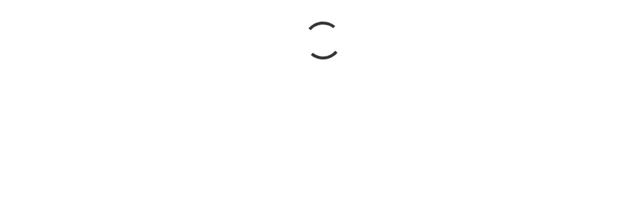

--- FILE ---
content_type: text/html
request_url: https://www.joon.com/schedule-consultation
body_size: 9649
content:
<!DOCTYPE html><!-- This site was created in Webflow. https://webflow.com --><!-- Last Published: Wed Dec 17 2025 21:01:32 GMT+0000 (Coordinated Universal Time) --><html data-wf-domain="www.joon.com" data-wf-page="659765ad9523875e90db83ca" data-wf-site="5da11607eda84209dcd9d545" lang="en-US"><head><meta charset="utf-8"/><title>Match with a Therapist - Teen Therapy Experts - Joon</title><meta content="Joon provides high-quality mental health care to teens and young adults ages 13-26. Answer a few questions to be matched with a licensed therapist." name="description"/><meta content="Match with a Therapist - Teen Therapy Experts - Joon" property="og:title"/><meta content="Joon provides high-quality mental health care to teens and young adults ages 13-26. Answer a few questions to be matched with a licensed therapist." property="og:description"/><meta content="Match with a Therapist - Teen Therapy Experts - Joon" property="twitter:title"/><meta content="Joon provides high-quality mental health care to teens and young adults ages 13-26. Answer a few questions to be matched with a licensed therapist." property="twitter:description"/><meta property="og:type" content="website"/><meta content="summary_large_image" name="twitter:card"/><meta content="width=device-width, initial-scale=1" name="viewport"/><meta content="j3zjdxMou4r6pChp0a6D9pW5m37ZaCoU2feXkQffZV8" name="google-site-verification"/><meta content="Webflow" name="generator"/><link href="https://cdn.prod.website-files.com/5da11607eda84209dcd9d545/css/uplift-89f72a.webflow.shared.3cc0dc910.min.css" rel="stylesheet" type="text/css"/><link href="https://fonts.googleapis.com" rel="preconnect"/><link href="https://fonts.gstatic.com" rel="preconnect" crossorigin="anonymous"/><script src="https://ajax.googleapis.com/ajax/libs/webfont/1.6.26/webfont.js" type="text/javascript"></script><script type="text/javascript">WebFont.load({  google: {    families: ["Inconsolata:400,700"]  }});</script><script type="text/javascript">!function(o,c){var n=c.documentElement,t=" w-mod-";n.className+=t+"js",("ontouchstart"in o||o.DocumentTouch&&c instanceof DocumentTouch)&&(n.className+=t+"touch")}(window,document);</script><link href="https://cdn.prod.website-files.com/5da11607eda84209dcd9d545/6035660c74005714cb7f8962_favicon-32x32.png" rel="shortcut icon" type="image/x-icon"/><link href="https://cdn.prod.website-files.com/5da11607eda84209dcd9d545/60356ced16d3d42a0a3e49b0_LogoMark.png" rel="apple-touch-icon"/><link href="https://www.joon.com/schedule-consultation" rel="canonical"/><!-- Corresponds to head code at https://webflow.com/dashboard/sites/uplift-89f72a/code -->

  <!-- Track source info -->
  <script>
  function setCookie(name, value, seconds = "34560000") {
    document.cookie = `${name}=${value}; domain=.joon.com; path=/; max-age=${seconds}; secure`;
  }

  function getCookie(name) {
    try {
      let re = new RegExp(`(?:^|; )${name}=(?<value>.*?)(?:; |$)`);
      return document.cookie.match(re)?.groups?.value;
    } catch (e) {}
    return null;
  }

  function updateCookieExpiry(name, seconds) {
    const value = getCookie(name);
    setCookie(name, value, seconds);
  }

  function deleteCookie(name) {
    setCookie(name, "", -1);
  }

  //clear old cookies that were set long ago with domain not specified
  ["joon_ref_init", "joon_qs_init", "joon_ref", "joon_qs", "referrer_init"].forEach((name) =>
    document.cookie = `${name}=; expires=Thu, 01 Jan 1970 00:00:00 UTC; path=/;`
  );

  (function () {
    if (document.referrer.indexOf(".joon.com") < 0) {
      if (document.cookie.indexOf("joon_ref_init=") < 0) {
        setCookie("joon_ref_init", document.referrer);
      }
      setCookie("joon_ref", document.referrer);

      if (document.cookie.indexOf("joon_qs_init=") < 0) {
        setCookie("joon_qs_init", window.location.search);
      }
      setCookie("joon_qs", window.location.search);
    }
  })();
</script>
<!-- End Track source info -->

<!--Stylistic Alternatives -->
<style defer>
  * {
    font-feature-settings: "ss07" on, "ss01" on;
  }
</style>
<!-- End Stylistic Alternatives -->

<!-- Posthog -->
<script>
    !function(t,e){var o,n,p,r;e.__SV||(window.posthog=e,e._i=[],e.init=function(i,s,a){function g(t,e){var o=e.split(".");2==o.length&&(t=t[o[0]],e=o[1]),t[e]=function(){t.push([e].concat(Array.prototype.slice.call(arguments,0)))}}(p=t.createElement("script")).type="text/javascript",p.async=!0,p.src=s.api_host.replace(".i.posthog.com","-assets.i.posthog.com")+"/static/array.js",(r=t.getElementsByTagName("script")[0]).parentNode.insertBefore(p,r);var u=e;for(void 0!==a?u=e[a]=[]:a="posthog",u.people=u.people||[],u.toString=function(t){var e="posthog";return"posthog"!==a&&(e+="."+a),t||(e+=" (stub)"),e},u.people.toString=function(){return u.toString(1)+".people (stub)"},o="capture identify alias people.set people.set_once set_config register register_once unregister opt_out_capturing has_opted_out_capturing opt_in_capturing reset isFeatureEnabled onFeatureFlags getFeatureFlag getFeatureFlagPayload reloadFeatureFlags group updateEarlyAccessFeatureEnrollment getEarlyAccessFeatures getActiveMatchingSurveys getSurveys onSessionId".split(" "),n=0;n<o.length;n++)g(u,o[n]);e._i.push([i,s,a])},e.__SV=1)}(document,window.posthog||[]);
    posthog.init('phc_DQmxjMjNidD7fbyeyHj0JyL6RXPBFCFnoreolmAfP17',{api_host:'https://us.i.posthog.com'})
    posthog.register({
        product: 'joon.com'
    });
</script>


<!-- Global Webpage Schema -->

<script type="application/ld+json">
  {
    "@context": "https://schema.org",
    "@type": "WebPage",
    "name": "Joon Care",
    "description": "Seeking help for your teen's mental health? You are in the right place. Joon Care is a teletherapy practice designed specifically for teens and young adults ages 13-24. Our team of licensed therapists, counselors, and clinicians integrates the benefits of one-on-one therapy sessions with a mobile app-based experience. Our approach is evidence-based, skills-focused and personalized for each individual client. We are here for you when it comes to stress, anxiety, depression, and other common mental health challenges. Schedule a free 15-minute consultation today.",
    "image": "https://cdn.prod.website-files.com/5da11607eda84209dcd9d545/60356ced16d3d42a0a3e49b0_LogoMark.webp"
  }
</script>

<!-- End Global Webpage Schema -->


<!-- Custom query param handling -->

<script>
  (function() {
    // put  partner names into cookie (as referral_source)
    const urlParams = new URLSearchParams(window.location.search);
    const partnerSlug = urlParams.get('referral_source');
    if (partnerSlug) {
      setCookie("referral_source", partnerSlug);
    }
  })();
</script>


<script>
(function() {
  const REDIRECT_URL = "https://www.handspringhealth.com/?utm_source=joon";
  const MODAL_ID = "redirect-overlay"; // make sure your overlay has this ID
  const REDIRECT_DELAY_MS = 5000; // 5 seconds
  let redirectScheduled = false;

  function isVisible(el) {
    if (!el) return false;
    const style = window.getComputedStyle(el);
    return (
      style.display !== "none" &&
      style.visibility !== "hidden" &&
      style.opacity !== "0"
    );
  }

  function setupModalObserver(modal) {
    if (!modal) return;

    const observer = new MutationObserver(() => {
      if (!redirectScheduled && isVisible(modal)) {
        redirectScheduled = true;
        observer.disconnect();

        setTimeout(function() {
          window.location.href = REDIRECT_URL;
        }, REDIRECT_DELAY_MS);
      }
    });

    observer.observe(modal, {
      attributes: true,
      attributeFilter: ["style", "class"]
    });

    if (isVisible(modal) && !redirectScheduled) {
      redirectScheduled = true;
      observer.disconnect();
      setTimeout(function() {
        window.location.href = REDIRECT_URL;
      }, REDIRECT_DELAY_MS);
    }
  }

  function waitForModal() {
    let modal = document.getElementById(MODAL_ID);
    if (modal) {
      setupModalObserver(modal);
      return;
    }

    const bodyObserver = new MutationObserver(() => {
      modal = document.getElementById(MODAL_ID);
      if (modal) {
        console.log("Found modal #" + MODAL_ID);
        bodyObserver.disconnect();
        setupModalObserver(modal);
      }
    });

    bodyObserver.observe(document.body, {
      childList: true,
      subtree: true
    });
  }

  document.addEventListener("DOMContentLoaded", waitForModal);
})();
</script>

<meta charset="utf-8">
<style>
body { min-height: 95%; }
.calendly-inline-widget { height: calc(96vh - 80px) !important; }
.calendly-inline-widget.scheduled { height: 900px !important; padding-top: 6rem; padding-bottom: 6rem; }
</style>

<script type="application/ld+json">
{
  "@context": "https://schema.org/",
  "@type": "Service",
  "serviceType": "Teletherapy",
  "provider": {
    "@type": "Organization",
    "name": "Joon Care"
  },
  "hasOfferCatalog": {
    "@type": "OfferCatalog",
    "name": "Teletherapy for Teens and Young Adults"
  }
}
</script></head><body><div class="show-on-scheduled"><div class="nav-no-cta"><div class="nav-wrapper"><div class="left-header"><div class="mobile-controls"><a id="header-hamburger" href="#" class="open-drawer w-inline-block"><div class="fa-solid header-hamburger-icon">☰</div></a><a id="header-hamburger" href="#" class="close-drawer w-inline-block"><div class="fa-solid header-close-icon">☰</div></a></div><a href="/" class="joon-logo-nav w-inline-block"><img src="https://cdn.prod.website-files.com/5da11607eda84209dcd9d545/5facf16f002264613c31cb58_Logo%20-%20Dark.svg" alt="Joon Logo" class="logo"/></a></div><div class="right-header"><a id="header-find-therapist" href="/find-a-therapist" class="navigation-link w-button">Our Therapists</a><div data-hover="false" data-delay="0" class="dropdown-3 w-dropdown"><div class="dropdown-toggle-4 w-dropdown-toggle"><div class="icon-11 w-icon-dropdown-toggle"></div><div class="text-block-73">Resources</div></div><nav class="dropdown-list-2 w-dropdown-list"><a href="/resources" class="dropdown-link w-dropdown-link">Resource Home</a><a href="https://www.joon.com/resources/anxiety" class="dropdown-link w-dropdown-link">Anxiety</a><a href="https://www.joon.com/resources/depression" class="dropdown-link w-dropdown-link">Depression</a><a href="https://www.joon.com/resources/low-self-esteem" class="dropdown-link w-dropdown-link">Low Self-Esteem</a><a href="https://www.joon.com/resources/emergency-resources" class="dropdown-link w-dropdown-link">Emergency</a></nav></div><div data-hover="false" data-delay="0" class="dropdown-3 w-dropdown"><div class="dropdown-toggle-4 w-dropdown-toggle"><div class="icon-11 w-icon-dropdown-toggle"></div><div class="text-block-73">FAQ</div></div><nav class="dropdown-list-2 w-dropdown-list"><a href="/faq/our-services" class="dropdown-link w-dropdown-link">About Our Services</a><a href="/faq/young-adults" class="dropdown-link w-dropdown-link">Teens &amp; Young Adults</a><a href="/faq/pricing-insurance" class="dropdown-link w-dropdown-link">Pricing &amp; Insurance</a></nav></div><div data-hover="false" data-delay="0" class="dropdown-3 w-dropdown"><div class="dropdown-toggle-4 w-dropdown-toggle"><div class="icon-11 w-icon-dropdown-toggle"></div><div class="text-block-73">Blog</div></div><nav class="dropdown-list-2 w-dropdown-list"><a href="/blog" class="dropdown-link w-dropdown-link">All Articles</a><a href="/articles/news-and-data" class="dropdown-link w-dropdown-link">News &amp; Data</a><a href="/articles/parenting-tips" class="dropdown-link w-dropdown-link">Parenting Tips</a><a href="/articles/young-adults" class="dropdown-link w-dropdown-link">For Young Adults</a><a href="/articles/guest-contributors" class="dropdown-link w-dropdown-link">Guest Contributors</a></nav></div><div data-hover="false" data-delay="0" class="dropdown-3 w-dropdown"><div class="dropdown-toggle-4 w-dropdown-toggle"><div class="icon-11 w-icon-dropdown-toggle"></div><div class="text-block-73">About</div></div><nav class="dropdown-list-2 w-dropdown-list"><a href="/about" class="dropdown-link w-dropdown-link">Our Company</a><a href="/who-we-are" class="dropdown-link w-dropdown-link">Who We Are</a><a href="/teen-mental-health-advisory-board" class="dropdown-link w-dropdown-link">Our Student Advisors</a><a href="/join-as-a-therapist" class="dropdown-link w-dropdown-link">Become a Joon Therapist</a><a href="/partners" class="dropdown-link w-dropdown-link">For Your Organization</a></nav></div></div></div><div data-w-id="f8c923f6-b1e0-346a-87b4-8047f2b3c0c2" class="drawer-bg"></div><div class="mobile-drawer"><a id="header-find-therapist" href="/find-a-therapist" class="navigation-link mobile _12px-top-margin _8px-bottom-margin w-button">Our Therapists</a><a id="header-resources" href="/resources" class="navigation-link mobile _16px-bottom-margin w-button">Mental Health Resources</a><h6 class="mobile-nav-header">F.A.Q.</h6><a href="/faq/our-services" class="navigation-link mobile w-button">About Our Services</a><a href="/faq/young-adults" class="navigation-link mobile w-button">For Young Adults</a><a href="/faq/pricing-insurance" class="navigation-link mobile _16px-bottom-margin w-button">Pricing &amp; Insurance</a><h6 class="mobile-nav-header">Blog</h6><a href="/blog" class="navigation-link mobile w-button">All Articles</a><a href="/articles/news-and-data" class="navigation-link mobile w-button">News &amp; Data</a><a href="/articles/parenting-tips" class="navigation-link mobile w-button">Parenting Tips</a><a href="/articles/young-adults" class="navigation-link mobile w-button">Young Adults</a><a href="/articles/guest-contributors" class="navigation-link mobile _16px-bottom-margin w-button">Guest Contributors</a><h6 class="mobile-nav-header">About</h6><a href="/about" class="navigation-link mobile w-button">Our Company</a><a href="/who-we-are" class="navigation-link mobile w-button">Who We Are</a><a href="/teen-mental-health-advisory-board" class="navigation-link mobile w-button">Our Student Advisors</a><a href="/join-as-a-therapist" class="navigation-link mobile _12px-bottom-margin w-button">Become a Joon Therapist</a><a href="/partners" class="navigation-link mobile _12px-bottom-margin w-button">For Your Organization</a></div></div></div><div class="fullscreen-scheduling"><div class="formsort-v0"><div class="w-embed"><div id="formsort"></div></div></div><div class="calendly-wrap hidden"><div class="div-block-599"><img src="https://cdn.prod.website-files.com/5da11607eda84209dcd9d545/625b50140c63fa2ea5df094c_Logo%20-%20Dark.svg" loading="lazy" alt="" height="" class="image-158"/></div><div class="w-embed"><div class="calendly-inline-widget" data-auto-load="false"></div></div></div></div><div class="show-on-scheduled"><div class="footer"><div class="footer_container"><div class="div-block-243"><div class="div-block-105"><div class="_16px-bottom-margin"><a href="/" class="footer-link-to-home w-inline-block"><img src="https://cdn.prod.website-files.com/5da11607eda84209dcd9d545/625b8092cd143b165a366ea1_Logo-footer.svg" loading="lazy" alt="" class="image-139"/></a></div><div class="_8px-bottom-margin"><p class="paragraph-56">© 2025 Joon Care. All Rights Reserved.</p></div><div class="_20px-bottom-margin"><p class="paragraph-50"><a href="/terms-conditions" class="underline-link white-text">Terms Of Service</a> | <a href="/privacy" class="underline-link white-text">Privacy Policy</a></p></div><div class="footer-social-links"><a href="https://www.linkedin.com/company/jooncare" target="_blank" class="social-links w-inline-block"><img src="https://cdn.prod.website-files.com/5da11607eda84209dcd9d545/60bff13b4437767a2c4fb674_LinkedIn.svg" alt="Linkedin" height="30" class="image-92"/></a><a href="https://www.youtube.com/channel/UCmqCdFwk-pNSlcmE24QzDAQ" target="_blank" class="social-links w-inline-block"><img src="https://cdn.prod.website-files.com/5da11607eda84209dcd9d545/5ebe6407c2a3e5d05768eb52_Y.svg" alt="Youtube" class="image-140"/></a><a href="https://www.instagram.com/joon_teens/" target="_blank" class="social-links w-inline-block"><img src="https://cdn.prod.website-files.com/5da11607eda84209dcd9d545/60bff17c16292166fc990374_Instagram.svg" alt="Instagram" height="30" class="image-141"/></a><a href="https://twitter.com/joon_care" target="_blank" class="social-links w-inline-block"><img src="https://cdn.prod.website-files.com/5da11607eda84209dcd9d545/5ebe64076a2b376e62d42d30_T.svg" alt="Twitter" class="image-142"/></a><a href="https://www.facebook.com/jooncare?noscript=1" class="social-links w-inline-block"><img src="https://cdn.prod.website-files.com/5da11607eda84209dcd9d545/5ebe6407988b1d6e081d0b1e_F.svg" alt="Facebook" class="image-143"/></a></div><a href="https://apps.apple.com/us/app/joon-teletherapy/id1518863762" target="_blank" class="footer-app-store w-inline-block"><img src="https://cdn.prod.website-files.com/5da11607eda84209dcd9d545/6610a607d6165646bbf1e9ba_apple-app-store-badge-dark.svg" loading="lazy" alt="Download on the App Store" class="image-57"/></a><a href="https://play.google.com/store/apps/details?id=com.joon.care" target="_blank" class="footer-app-store w-inline-block"><img src="https://cdn.prod.website-files.com/5da11607eda84209dcd9d545/6610a607a8aa6f45eef97e3a_google-play-badge.svg" loading="lazy" alt="Download on the Play Store" class="image-57"/></a><a href="/lgbtq-newsletter" class="footer-lgbtq w-inline-block"><img src="https://cdn.prod.website-files.com/5da11607eda84209dcd9d545/6628403916db350bccc32f6e_rainbow-heart.svg" loading="lazy" width="60" alt="Heart shape containing a rainbow in Joon&#x27;s brand colors." height="50" class="lgbtq-image"/></a></div><div class="div-block-106"><div class="footer-item"><p class="footer-item-title">Need help right away?</p><p class="footer-item-text">If you or a member of your family needs help right away, <span class="text-span-8">please call 911 or visit your local emergency room.</span> You can also call or text the National Suicide Prevention Lifeline (<a href="tel:988" rel="nofollow" class="underline-gray-link">988</a>), or text the Crisis Text Line (text HELLO to <strong class="bold-text-23">741741</strong>).</p></div><div class="footer-item"><p class="footer-item-title">Got Questions?</p><p class="footer-item-text">Call or text us at <a href="tel:+14256006425" class="link-59">425-600-6425</a>. You can also email us at <a href="mailto:hello@joon.com?subject=Questions" class="link-60">hello@joon.com</a></p></div><div class="footer-item"><p class="footer-item-title">Interested in joining our clinical team?</p><p class="footer-item-text"><a href="https://www.joon.com/join-as-a-therapist" class="underline-gray-link">Apply to be a Joon Therapist.</a></p></div><div class="footer-item"><p class="footer-item-title">Need to report an issue?</p><p class="footer-item-text">To report issues using our website or mobile app, please visit our <a href="/support" class="underline-gray-link">support page</a>.<a href="tel:+14255223781" class="underline-gray-link"></a></p></div></div></div></div><div id="redirect-overlay" data-w-id="51b604f1-4f1a-6acd-4826-abf1921db0dd" class="redirect-overlay"><div data-w-id="51b604f1-4f1a-6acd-4826-abf1921db0de" class="redirect-modal"><img src="https://cdn.prod.website-files.com/5da11607eda84209dcd9d545/693a414c5faf8ce08d62148f_Handspring%20-%20Logo%20-%20Green%20(2).png" loading="lazy" sizes="(max-width: 2000px) 100vw, 2000px" srcset="https://cdn.prod.website-files.com/5da11607eda84209dcd9d545/693a414c5faf8ce08d62148f_Handspring%20-%20Logo%20-%20Green%20(2)-p-500.png 500w, https://cdn.prod.website-files.com/5da11607eda84209dcd9d545/693a414c5faf8ce08d62148f_Handspring%20-%20Logo%20-%20Green%20(2)-p-800.png 800w, https://cdn.prod.website-files.com/5da11607eda84209dcd9d545/693a414c5faf8ce08d62148f_Handspring%20-%20Logo%20-%20Green%20(2)-p-1080.png 1080w, https://cdn.prod.website-files.com/5da11607eda84209dcd9d545/693a414c5faf8ce08d62148f_Handspring%20-%20Logo%20-%20Green%20(2).png 2000w" alt="" class="image-188"/><h4 class="heading-149">Joon is now Handspring</h4><p class="paragraph-209">You’re in the right place. We’ve partnered with Handspring to bring you the same great care with even more support and resources.<br/>‍<br/>You&#x27;ll be redirected automatically to finish signing up.</p><a href="https://www.handspringhealth.com/?utm_source=joon" class="button_solid w-button">Continue</a></div></div></div></div><script src="https://d3e54v103j8qbb.cloudfront.net/js/jquery-3.5.1.min.dc5e7f18c8.js?site=5da11607eda84209dcd9d545" type="text/javascript" integrity="sha256-9/aliU8dGd2tb6OSsuzixeV4y/faTqgFtohetphbbj0=" crossorigin="anonymous"></script><script src="https://cdn.prod.website-files.com/5da11607eda84209dcd9d545/js/webflow.schunk.36b8fb49256177c8.js" type="text/javascript"></script><script src="https://cdn.prod.website-files.com/5da11607eda84209dcd9d545/js/webflow.schunk.12c1fa26266a73d9.js" type="text/javascript"></script><script src="https://cdn.prod.website-files.com/5da11607eda84209dcd9d545/js/webflow.c928d3df.af2d6f12f23777a1.js" type="text/javascript"></script><!-- Corresponds to footer code at https://webflow.com/dashboard/sites/uplift-89f72a/code -->

<!-- Posthog custom event tracking -->
<script>
$(document).ready(function() {
    // Select all elements with the class 'w-dropdown-toggle'
    $('.faq-container .w-dropdown-toggle').each(function() {
        // Add the 'ph-no-capture' class to disable autocapture
        $(this).addClass('ph-no-capture');
        
        // Add a click event listener
        $(this).on('click', function() {
            var $this = $(this);
            var isOpen = $this.hasClass('w--open');
            var sectionTitle = $this.text().trim();

            // Capture the custom event with Posthog
            posthog.capture('Click', {
                section: 'FAQ',
                target: sectionTitle,
                actionDetail: isOpen ? 'collapse item' : 'expand item'
            });
        });
    });
});
</script>
<script type="text/javascript" src="https://assets.calendly.com/assets/external/widget.js"></script>

<script>
  let calLoadingHashListener = null;
  const calHashesInitial = ["#cal", '#ny']; // use these to route to the right form
  const calHashResolved = "#calendar"; // rewrite the hash for all routing to standard final value -- used by noBackFromCal

  // put ga_client_id and other data into cookies to keep secure, just for duration of scheduling

  function setCookiesFromObj(cookies) {
    const expirySeconds = 2592000; //30 days
    for (const [key, value] of Object.entries(cookies)) {
      if (!!value) {
        setCookie(key, value, expirySeconds);
      }
    }
  }

  const miscCookies = {
    referrer: getCookie("joon_ref"),
    referrer_init: getCookie("joon_ref_init"),
    // querystring is used for formsort redirect that adds a hash, needs to match current page
    querystring: window.location.search || "", // empty default value for ^^
    querystring_init: getCookie("joon_qs_init"),
  }

  setCookiesFromObj(miscCookies);

  // partner attribution

  const urlParams = new URLSearchParams(window.location.search);
  if (urlParams.has("partner")) {
    setCookie("referral_source", urlParams.get("partner"));
  }

  // staging
  const isStaging = urlParams.has("formsortEnv") && urlParams.get("formsortEnv") === "staging";
  const formDomain = isStaging ? 'https://hellostaging.joon.com' : 'https://hello.joon.com';
  const specifiedVersion = isStaging && urlParams.get("v"); // support custom form version in staging

  // scheduling cookies

  const formCookies = {
    _contact_type_partial: null,
    first_name: null,
    last_name: null,
    child_first_name: null,
    child_last_name: null,
    email: null,
    responder_uuid: null,
  }

  function hasFormCookies() {
    return getCookie("first_name") && getCookie("email") && getCookie("responder_uuid");
  }


  // load scheduling calender after initial form submitted

  function buildCalendarData(isDti, isParent, formCookies) {
    const useChildName = isDti && isParent;
    return {
      firstName: useChildName ? formCookies.child_first_name : formCookies.first_name,
      lastName: useChildName ? formCookies.child_last_name : formCookies.last_name,
      email: formCookies.email,
    };
  }

  function loadCalender(hash){
    // clear the listener we used to detect formsort hash redirect (to calendly)
    if (calLoadingHashListener) window.removeEventListener('hashchange', calLoadingHashListener, false);

    // block destructive back button behavior for calendly portion of flow
    noBackFromCal();

    // load cookies from form
    Object.keys(formCookies).forEach(name => { formCookies[name] = getCookie(name) });

    $(".formsort-v0").addClass("hidden");
		$(".calendly-wrap").removeClass("hidden");

    const isParent = formCookies._contact_type_partial === "PARENT";

    const calendlyUrl = isStaging ? 'https://calendly.com/joon-care/consultation-staging' : 'https://calendly.com/joon-care/consultation';

    Calendly.initInlineWidget({
      parentElement: document.querySelector(".calendly-inline-widget"),
      url: calendlyUrl,
      prefill: buildCalendarData(false, isParent, formCookies),
      utm: {
        salesforceUuid: formCookies.responder_uuid,
      }
    });

    setCookieExpiration();
  }


  // block back button
  function noBackFromCal() {
    // first hash change doesn't make an entry in history for all browsers, do a second change to create history
    window.setTimeout(function () {
      window.location.href = calHashResolved;
    }, 50);
    // then when back happens we can catch it and go forward again
    window.addEventListener('hashchange', () => {
      if (window.location.hash !== calHashResolved) {
        window.location.hash = calHashResolved;
      }
    }, false);

    // Disables backspace on page except on input fields and textarea..
    document.body.onkeydown = function (e) {
      var elm = e.target.nodeName.toLowerCase();
      if (e.which === 8 && (elm !== 'input' && elm  !== 'textarea')) {
          e.preventDefault();
      }
      // Stopping the event bubbling up the DOM tree...
      e.stopPropagation();
    };
  }

  const onFormsCompleted = () => {
    // show header and footer
    $(".show-on-scheduled").removeClass("show-on-scheduled");
    // adjust calendly size
    $(".calendly-inline-widget").addClass("scheduled");

    deleteCookies();
  }


  // loading behavior:

  if(window.location.hash && calHashesInitial.includes(window.location.hash)) {
    // if we have the expected cookies, launch the calender
    if (hasFormCookies()) {
      loadCalender(window.location.hash);
    } else {
      // cookies are missing, we shouldn't be showing the calendar.  Reload without the hash:
      window.location.href = window.location.href.split('#')[0];
      // the else clause below will be executed after reload
    }
  } else {
    // form config
    const formConfig = {c:'ePFZ3OCiuU',f:'kycv0',o:{parentEl:'#formsort', o:formDomain, width:'100%',height:'100%', autoHeight:true, s: true}};
    if (specifiedVersion) formConfig.v = specifiedVersion;

    (function(f,o,r,m){g=f[m]=function(a,b){g.q&&g.q.push([a,b])};g.q=[];s=o.createElement(r);s.async=1;s.src='https://script.formsort.com/embed/v2.js';o.head.appendChild(s);g.load=function(p){g('load',p);};g.close=function(){};
      g.load(formConfig)
    })(window,document,'script','_formsort');
    // set up listener to load calender when ready

    calLoadingHashListener = () => {
      if(window.location.hash && calHashesInitial.includes(window.location.hash)) {
        loadCalender(window.location.hash);
      }
    }

    window.addEventListener('hashchange', calLoadingHashListener, false);
  }


  // handle scheduling complete

  function isCalendlyEventScheduledEvent(e) {
    return e.data.event && e.data.event === "calendly.event_scheduled";
  };

  window.addEventListener(
    "message",
    function(e) {
      // formsort events
      if ((e.origin === formDomain) && e.data?.eventType) {
        const eventData = e.data || {};
        
        if (eventData.eventType === "StepLoaded") {
          posthog.capture('StepLoaded', {
              section: 'LeadForm',
              target: eventData.stepId,
              actionDetail: eventData.stepIndex
          });
        }
        
        if (eventData.eventType === "StepLoaded" && typeof eventData.stepId === "string" && (eventData.stepId.startsWith("final-") || eventData.stepId === "error")) {
          onFormsCompleted();
        }
      }

      // scheduling complete
      if (isCalendlyEventScheduledEvent(e)) {
        onFormsCompleted();
      }
    }
  );


  // cookie utils

  function setCookieExpiration() {
    Object.keys(formCookies).forEach(name => { updateCookieExpiry(name, 600) });
  }

  function deleteCookies() {
    Object.keys(miscCookies).forEach(name => { deleteCookie(name) });
    Object.keys(formCookies).forEach(name => { deleteCookie(name) });
  }

</script>

<script type="application/ld+json">
{
  "@context": "https://schema.org/",
  "@type": "Service",
  "serviceType": "Teletherapy",
  "provider": {
    "@type": "Organization",
    "name": "Joon Care"
  },
  "hasOfferCatalog": {
    "@type": "OfferCatalog",
    "name": "Teletherapy for Teens and Young Adults"
  }
}
</script>
</body></html>

--- FILE ---
content_type: text/html; charset=utf-8
request_url: https://hello.joon.com/flow/kycv0?
body_size: 12292
content:
<!doctype html><html lang="en"><head><meta charset="utf-8"/><meta name="powered_by" content="formsort"/><meta name="viewport" content="width=device-width,height=device-height,initial-scale=1,viewport-fit=cover"/><meta name="sentry-trace" content="e3a601bb2ecb49109c255b84960b55b9-83aa47b0d5aa33eb-0"><meta name="baggage" content="sentry-trace_id=e3a601bb2ecb49109c255b84960b55b9,sentry-environment=production,sentry-release=8dee260bf21bfe9bd1df968372713518c4526bce,sentry-public_key=ca86237ad6004f968147d95300f76e34,sentry-transaction=index_flow.serve_index,sentry-sample_rate=0.015,sentry-sampled=false"><meta name="constants" content="%7B%22assets_origin%22%3A%22https%3A//assets.formsort.com%22%2C%22client_label%22%3A%22ePFZ3OCiuU%22%2C%22client_default_domain%22%3A%22https%3A//epfz3ociuu.formsort.app%22%2C%22environment_label%22%3A%22production%22%2C%22flags%22%3A%22%7B%5C%22onlyCleanDisabledAnswersByResponder%5C%22%3A%20true%2C%20%5C%22cacheStepsByDependencies%5C%22%3A%20true%2C%20%5C%22hackyDefOnLoad%5C%22%3A%20true%2C%20%5C%22honeypotDisabledClients%5C%22%3A%20%5B%5C%22miga-health%5C%22%2C%20%5C%22Formhealth%5C%22%2C%20%5C%22ugYz3Oaxnr%5C%22%5D%2C%20%5C%22honeypotEnabledClients%5C%22%3A%20%5B%5C%22formsort%5C%22%2C%20%5C%22formsort_bugreports%5C%22%2C%20%5C%22mindbloom%5C%22%5D%2C%20%5C%22secureAnswersDownloadEnabled%5C%22%3A%20true%7D%22%2C%22flow_label%22%3A%22kycv0%22%2C%22fs_env%22%3A%22production%22%2C%22host%22%3A%22hello.joon.com%22%2C%22is_authenticated%22%3Afalse%2C%22release_id%22%3A%228dee260bf21bfe9bd1df968372713518c4526bce%22%2C%22schema_version%22%3A20%2C%22variant_label%22%3Anull%2C%22variant_url%22%3A%22https%3A//api.flow.formsort.com/flow-api/client/ePFZ3OCiuU/flow/kycv0/variant%3FschemaVersion%3D20%26random%3D1%22%7D"/><meta name="apple-mobile-web-app-capable" content="yes"/><meta name="mobile-web-app-capable" content="yes"><meta name="fs_version" content="8dee260bf21bfe9bd1df968372713518c4526bce"/><link id="favicon" rel="shortcut icon" href="/assets/flow/static/media/favicon.7af85bbd996a3106641a.ico"/><script crossorigin="anonymous" async defer="defer" src="/polyfill/v3/polyfill.min.js?features=Intl%2Ces5%2Ces6%2Ces7%2Ces2019%2CPromise%2Cfetch%2CArray.prototype.at%2CArray.prototype.flat"></script><link rel="preconnect" href="https://usercontent.formsort.com"/><link rel="preconnect" href="https://event.formsort.com"/>  <style nonce="">#fs__global-loading-spinner {
        width: 80px;
        height: 80px;
        display: inline-block;
        position: fixed;
        top: 50%;
        left: 50%;
        transform: translate(-50%, -50%);
      }
      #fs__global-loading-spinner:after {
        content: " ";
        display: block;
        width: 64px;
        height: 64px;
        margin: 8px;
        border-radius: 50%;
        border: 6px solid var(--spinner-inverse-color, #fff);
        border-color: var(--spinner-inverse-color, #fff) transparent var(--spinner-inverse-color, #fff) transparent;
        animation: loop 1.2s linear infinite;
        filter: invert(80%);
      }
      @keyframes loop {
        0% {
          transform: rotate(0deg);
        }
        100% {
          transform: rotate(360deg);
        }
      }</style><script defer="defer" nonce="">!function(){var n={nc:void 0};(function(){var e,t;n.nc=null!==(e=null===(t=document.querySelector("meta[property='csp-nonce']"))||void 0===t?void 0:t.content)&&void 0!==e?e:""})(),function(){"use strict";var n,e,t=/^\{\{.*?\}\}$/,o=function(n){return r(c(),n)},r=function(n,e){if(n){var t=n[e];if(null!==t)return t}},c=function(){if("undefined"!=typeof document){if(n)return n;var e=document.head.querySelector("[name=constants][content]");if(e&&e.content&&!e.content.match(t))return n=JSON.parse(decodeURIComponent(e.content))}},a=document.cookie.split(";").map((function(n){return n.split("=")})).reduce((function(n,e){return n[e[0].replace(" ","")]=e[1],n}),{}),i=function(n){return r(c(),n)}("fs_env");"production"!==i&&"beta"!==i||(e="".concat(window.location.origin,"/flow-api"));try{!function(){var n=function(){try{return JSON.parse(decodeURIComponent(atob(a.fs_seen_deployments)))}catch(n){return}}(),t=function(){try{return JSON.parse(decodeURIComponent(atob(a.fs_flow_session)))}catch(n){return}}();if(null!=n&&n.length&&t){var r=new URLSearchParams(window.location.search);if(!r.has("variantRevisionUuid")){var c=new URLSearchParams(o("url_params")).get("formsortEnv"),i=r.get("formsortEnv")||c||"production",l=o("client_label"),u=o("flow_label"),f=o("variant_label");if(l&&u){var d=n.find((function(n){return n.client.label===l&&n.flow.label===u&&(!f||n.variant.label===f)&&n.environment.label===i}));d&&(window.__fsGlobalDeployment=fetch("".concat(e,"/client/").concat(l,"/deployment/").concat(d.variant.deploymentUuid),{method:"GET",credentials:"omit",headers:{Authorization:"Bearer ".concat(t.sessionToken)}}))}}}}()}catch(l){}}()}();
//# sourceMappingURL=globalDeployment.9c753fe36305516c3ae0.js.map</script><script defer="defer" src="/assets/flow/static/js/react.0f7e245c789254b7fb6d.js" nonce=""></script><script defer="defer" src="/assets/flow/static/js/vendors.ac702dcc8aeb10cd503c.js" nonce=""></script><script defer="defer" src="/assets/flow/static/js/flow.53aab02a768723804801.js" nonce=""></script><style type="text/css">.r26FMiaFbfybJftubqwy{font-family:Avenir,Helvetica,Arial,sans-serif;padding:10px}.r26FMiaFbfybJftubqwy hr{margin:20px}.CI2X4zh4H5UwmvNqeleR{display:flex;justify-content:space-between;padding:40px 0}.WM6Gt2f07WbbVopZesNS{font-size:10px;opacity:.5}.WM6Gt2f07WbbVopZesNS:hover{opacity:1}.aIZMWf5FYHmNSAkLq9Ex{background-color:#091a4f;height:100%;width:100%}.sYNkZzkVLWV5pbSlvfdu{-ms-flex-pack:center;-ms-flex-align:center;align-items:center;display:-ms-flexbox;display:flex;-ms-flex-direction:column;flex-direction:column;height:100%;justify-content:center;width:100%}.XnucSWAEBfKUFnZP4loA{color:#fff;font-family:Verdana,sans-serif;font-size:1.4em;font-weight:900;line-height:1.4em;margin-top:15px;max-width:80%;text-align:center}.qbw4uiBZO_8dfCY3y3hT{-ms-flex-positive:1;-ms-flex-pack:justify;display:-ms-flexbox;display:flex;-ms-flex-direction:column;flex-direction:column;flex-grow:1;height:100%;justify-content:space-between;width:100%;z-index:0}.I2fjwm67Va6ry_PT0Fzl{-ms-flex-pack:center;-ms-flex-align:center;align-items:center;display:-ms-flexbox;display:flex;font-family:Helvetica,Arial,sans-serif;inset:0;justify-content:center;position:fixed}.I2fjwm67Va6ry_PT0Fzl>div{min-width:400px}.lF36UZcc1dc9_TabTw9T{display:-ms-flexbox;display:flex;-ms-flex-direction:column;flex-direction:column;width:100%}.lF36UZcc1dc9_TabTw9T.fcvPGTDMxkUT7k9MPfZr,.lF36UZcc1dc9_TabTw9T.fcvPGTDMxkUT7k9MPfZr>div{margin-bottom:auto}.lF36UZcc1dc9_TabTw9T.svCvHEdJj0KK9qX_4D22,.lF36UZcc1dc9_TabTw9T.svCvHEdJj0KK9qX_4D22>div{margin-bottom:auto;margin-top:auto}.lF36UZcc1dc9_TabTw9T.ElvilJja7BW3tCM5l5F4,.lF36UZcc1dc9_TabTw9T.ElvilJja7BW3tCM5l5F4>div{margin-top:auto}.uXJ4tao1qpVV27mgwMjV .lF36UZcc1dc9_TabTw9T{-ms-flex:1 1 auto;flex:1 1 auto;max-height:none}fieldset{border:0;min-width:0}fieldset,legend{margin:0;padding:0}legend{width:100%}legend+*{clear:both}.JhZp2pIz0cDfk49je2NC{-ms-flex-positive:1;display:-ms-flexbox;display:flex;-ms-flex-direction:column;flex-direction:column;flex-grow:1;overflow-y:hidden;position:relative}.Pm2l94px3vChjqjMukMm{bottom:0;display:-ms-flexbox;display:flex;left:0;margin:4px;position:fixed;z-index:1000}.KdMZ0PzZOfL4RnhkPBvg,.W0dAQdudR07wolES9Hp6{background-color:#fff;border:2px solid #ced1dc;border-radius:18px;display:-ms-flexbox;display:flex;padding:3px 12px}.KdMZ0PzZOfL4RnhkPBvg{-ms-flex-align:center;align-items:center}.KdMZ0PzZOfL4RnhkPBvg:hover{border-color:#091a4f}.KdMZ0PzZOfL4RnhkPBvg.FK0V9_LacB52RqwTlluj{background-color:#262e48;border-color:#6a7695}.KdMZ0PzZOfL4RnhkPBvg.FK0V9_LacB52RqwTlluj:hover{border-color:#fff}.KdMZ0PzZOfL4RnhkPBvg .x9z4j4Sd6bKr13Cb5Ao9{margin-left:8px}.W0dAQdudR07wolES9Hp6{-ms-flex-align:start;align-items:flex-start;-ms-flex-direction:column;flex-direction:column;font-family:Arial,Helvetica,sans-serif;font-weight:700;text-decoration:none}.W0dAQdudR07wolES9Hp6 .uA8xFmhylAHzv8oWBawW{color:#6a7695;font-size:8px;letter-spacing:.06em;line-height:9px;margin-left:1px;text-transform:uppercase}.W0dAQdudR07wolES9Hp6 .sIpqqGSS57l5fblDJqnT{color:#091a4f;font-size:16px;line-height:20px}input,textarea{-webkit-box-sizing:border-box;box-sizing:border-box}button[disabled],input[disabled]{pointer-events:none}.xrrOHpFpufBdQPRxzQpD{clip:rect(0 0 0 0);clip-path:inset(50%);height:1px;overflow:hidden;position:absolute;white-space:nowrap;width:1px}.yMB1uQP9nI73qgCJrULT{bottom:0;left:0;pointer-events:none;position:absolute;right:0;z-index:100}.Wp5X7XcCG5mEW6CDYYv_{align-items:center;display:flex;flex-grow:1;justify-content:center}.Wp5X7XcCG5mEW6CDYYv_,.Wp5X7XcCG5mEW6CDYYv_ div{height:var(--spinner-size,51px);width:var(--spinner-size,51px)}.Wp5X7XcCG5mEW6CDYYv_ div{animation:Wp5X7XcCG5mEW6CDYYv_ 1.2s cubic-bezier(.5,0,.5,1) infinite;border-bottom-color:transparent;border-left-color:transparent;border-radius:50%;border-right-color:transparent;border-style:solid;box-sizing:border-box;display:block;position:absolute}.Wp5X7XcCG5mEW6CDYYv_ div:first-child{animation-delay:-.45s}.Wp5X7XcCG5mEW6CDYYv_ div:nth-child(2){animation-delay:-.3s}.Wp5X7XcCG5mEW6CDYYv_ div:nth-child(3){animation-delay:-.15s}@keyframes Wp5X7XcCG5mEW6CDYYv_{0%{transform:rotate(0deg)}to{transform:rotate(1turn)}}.r29sFmSU07auugZy25fo{height:100%;position:relative;width:100%}.GgoXRsJ4r4m3DbaHiXIe{background-color:rgba(66,165,245,.533);position:absolute;-webkit-transition-duration:.125s;transition-duration:.125s;-webkit-transition-property:width,height,top,left;transition-property:width,height,top,left}.GgoXRsJ4r4m3DbaHiXIe.QmY08pAeeRJjELnp8RcA{background-color:rgba(0,0,0,.05);border:1px dashed gray}.auEw5jGXJfaSCGmuiroe{align-items:center;display:flex;flex-grow:1;justify-content:center;overflow:hidden}.KYjY6UffZ9Z7ROD0XUbH{max-height:100%;max-width:100%;-o-object-fit:contain;object-fit:contain}.bxrgkXTBTIr6xEUVpPZ5{-webkit-touch-callout:none;-webkit-tap-highlight-color:rgba(0,0,0,0);-webkit-appearance:none;-moz-appearance:none;appearance:none;background-color:transparent;border-style:solid;cursor:pointer;-webkit-user-select:none;-moz-user-select:none;-ms-user-select:none;user-select:none}.bxrgkXTBTIr6xEUVpPZ5:focus{outline:0}.bxrgkXTBTIr6xEUVpPZ5:active{color:inherit}._vvktTPbfQcRfQsPFiBE{-ms-flex-align:center;align-items:center;background-position:50%;background-repeat:no-repeat;background-size:cover;display:-ms-flexbox;display:flex;-ms-flex:1 1 1px;flex:1 1 1px;-webkit-transition:all .08 ease-in-out;transition:all .08 ease-in-out}._vvktTPbfQcRfQsPFiBE img{-o-object-fit:contain;object-fit:contain}.zbXpMFMY5zPtOyGPEL2I{height:auto;opacity:1}.zbXpMFMY5zPtOyGPEL2I.lVwwynFlUsxQ_6LiLQnQ{height:0;opacity:0}.gBz7kdZIghUacMad7qKm{-webkit-transition:opacity var(--step-animation-duration) ease-in-out;transition:opacity var(--step-animation-duration) ease-in-out}.YeuvkweKcpimq6Qfr6kg,.YeuvkweKcpimq6Qfr6kg>div{display:-ms-flexbox;display:flex;-ms-flex-direction:column;flex-direction:column}.YeuvkweKcpimq6Qfr6kg.nPm4Li0JDFpyh9qvoITY,.YeuvkweKcpimq6Qfr6kg.nPm4Li0JDFpyh9qvoITY>div{-ms-flex-align:start;align-items:flex-start;text-align:left}.YeuvkweKcpimq6Qfr6kg.rhLdmbWT9Q2qGvJQVpzV,.YeuvkweKcpimq6Qfr6kg.rhLdmbWT9Q2qGvJQVpzV>div{-ms-flex-align:center;align-items:center;text-align:center}.YeuvkweKcpimq6Qfr6kg.fMaABNM4qBXWx0gNH37w,.YeuvkweKcpimq6Qfr6kg.fMaABNM4qBXWx0gNH37w>div{-ms-flex-align:end;align-items:flex-end;text-align:right}.AlmjNfYY84jmL2sXCulO>:first-child{margin-top:0!important}.AlmjNfYY84jmL2sXCulO>:last-child{margin-bottom:0!important}.AlmjNfYY84jmL2sXCulO>div>:first-child{margin-top:0!important}.AlmjNfYY84jmL2sXCulO>div>:last-child{margin-bottom:0!important}.suJOuk26YqUYE73325Xg{background-color:rgba(0,0,0,.05);outline:1px dashed gray}.hAG0Qe4cfL_8hDL3Nlni{position:relative;text-align:var(--content-text-alignment)}.gkGU74kUyVNKLxOgE1m8{display:block;white-space:pre-line}.P8jEB83Jqh6qrirjd8XQ{-ms-flex-align:var(--text-horizontal-alignment);align-items:var(--text-horizontal-alignment);display:-ms-flexbox;display:flex;-ms-flex-direction:column;flex-direction:column}.P8jEB83Jqh6qrirjd8XQ.QvoRmDoCa2yarRpi8F6O{-ms-flex:1 1 auto;flex:1 1 auto}.P8jEB83Jqh6qrirjd8XQ>*{width:100%}.BFuNn5SPofpLOmiFuJBs{-ms-flex-align:center;-ms-flex-pack:var(--text-horizontal-alignment);align-items:center;display:-ms-flexbox;display:flex;justify-content:var(--text-horizontal-alignment);text-align:var(--content-text-alignment)}.cRXAJAEC7yitgZM9GYXQ{padding-left:8px}.au_l71dkopKxmcNj62it{left:0;position:fixed;right:0;top:0}.tqw58ZTCxk9dznzwnkk_{-ms-flex-pack:center;display:-ms-flexbox;display:flex;justify-content:center}.tWXctejbs_1MI8NUVVQZ{background:rgba(255,237,176,.9);padding:5px}.LEMvTcht4Xwq3OcJ9gdD{background:transparent;border:none;cursor:pointer}.LEMvTcht4Xwq3OcJ9gdD:before{border-left:1px solid #e2c05a;content:" ";margin-right:5px}:root{--easeLinear:linear;--easeQuadIn:ease-in;--easeQuad:ease-out;--easeQuadInOut:ease-in-out}.JRU1SZVmxjaTlVDLqToS{--step-animation-duration:0s}.doyyqHZzpHEiHkxTsJ3J{--translate-percentage:100%;animation-fill-mode:none;display:flex;flex-direction:column}.doyyqHZzpHEiHkxTsJ3J.qheft1Y2_lR_HTyALsLk{-webkit-overflow-scrolling:touch;height:100%;overflow-y:auto;overflow-y:overlay}.doyyqHZzpHEiHkxTsJ3J{animation-duration:var(--step-animation-duration);animation-name:var(--step-animation);animation-timing-function:var(--step-animation-curve)}.doyyqHZzpHEiHkxTsJ3J.KzAwKdOP17YsWV7CMqo9{--translate-percentage:-100%;animation-direction:reverse;animation-fill-mode:forwards;animation-name:var(--step-animation-leave);inset:0;overflow-y:hidden;position:absolute;z-index:1}.doyyqHZzpHEiHkxTsJ3J.KzAwKdOP17YsWV7CMqo9.CBHD3l4IkGQDKzOeM5NV{--translate-percentage:100%}.doyyqHZzpHEiHkxTsJ3J.CBHD3l4IkGQDKzOeM5NV{--translate-percentage:-100%}@media(max-width:599px){.doyyqHZzpHEiHkxTsJ3J.qheft1Y2_lR_HTyALsLk.PaVLTBaabAOM2nhjVV0V{-webkit-overflow-scrolling:unset;overflow-y:unset}}@keyframes step_card_flip{0%{opacity:0;transform:translate(0) scale(1) rotateX(-90deg)}to{opacity:1;transform:translate(0) scale(1) rotateX(0deg)}}@keyframes step_card_flip_leave{0%{opacity:0;transform:translate(0) scale(1) rotateX(-90deg)}to{opacity:1;transform:translate(0) scale(1) rotateX(0deg)}}@keyframes step_fade{0%{opacity:0}to{opacity:1}}@keyframes step_fade_leave{0%{opacity:0}to{opacity:1}}@keyframes step_slide_horizontal{0%{opacity:0;transform:translate(var(--translate-percentage)) scale(1) rotateX(0deg)}to{opacity:1;transform:translate(0) scale(1) rotateX(0deg)}}@keyframes step_slide_horizontal_leave{0%{opacity:0;transform:translate(var(--translate-percentage)) scale(1) rotateX(0deg)}to{opacity:1;transform:translate(0) scale(1) rotateX(0deg)}}@keyframes step_slide_vertical{0%{opacity:0;transform:translateY(var(--translate-percentage)) scale(1) rotateX(0deg)}to{opacity:1;transform:translate(0) scale(1) rotateX(0deg)}}@keyframes step_slide_vertical_leave{0%{opacity:0;transform:translateY(var(--translate-percentage)) scale(1) rotateX(0deg)}to{opacity:1;transform:translate(0) scale(1) rotateX(0deg)}}@keyframes step_slide_nw_se{0%{opacity:0;transform:translate(var(--translate-percentage),var(--translate-percentage)) scale(1) rotateX(0deg)}to{opacity:1;transform:translate(0) scale(1) rotateX(0deg)}}@keyframes step_slide_nw_se_leave{0%{opacity:0;transform:translate(var(--translate-percentage),var(--translate-percentage)) scale(1) rotateX(0deg)}to{opacity:1;transform:translate(0) scale(1) rotateX(0deg)}}@keyframes step_slide_ne_sw{0%{opacity:0;transform:translate(calc(var(--translate-percentage)*-1),var(--translate-percentage)) scale(1) rotateX(0deg)}to{opacity:1;transform:translate(0) scale(1) rotateX(0deg)}}@keyframes step_slide_ne_sw_leave{0%{opacity:0;transform:translate(calc(var(--translate-percentage)*-1),var(--translate-percentage)) scale(1) rotateX(0deg)}to{opacity:1;transform:translate(0) scale(1) rotateX(0deg)}}@keyframes step_zoom{0%{opacity:0;transform:translate(0) scale(.25) rotateX(0deg)}to{opacity:1;transform:translate(0) scale(1) rotateX(0deg)}}@keyframes step_zoom_leave{0%{opacity:0;transform:translate(0) scale(.25) rotateX(0deg)}to{opacity:1;transform:translate(0) scale(1) rotateX(0deg)}}.xUGCgL0XlyFCiMmfvXzu{-ms-flex-pack:justify;-ms-flex-align:center;align-items:center;display:grid;grid-template-columns:100%;justify-content:space-between}.xUGCgL0XlyFCiMmfvXzu>div{-ms-flex-pack:center;-ms-flex-align:center;align-items:center;display:-ms-flexbox;display:flex;grid-column:1;grid-row:1;justify-content:center;pointer-events:none;width:100%}.xUGCgL0XlyFCiMmfvXzu>div>*{pointer-events:all}.HCCkxtT_KjklRn2feBXg{z-index:1}.HCCkxtT_KjklRn2feBXg.HFsM3KhvKbCFzvvgnE99{pointer-events:none}.tbMdnZlhF5ofcYQNRGwc{-ms-flex-pack:center;-ms-flex-align:center;-ms-flex-positive:1;align-items:center;display:-ms-flexbox;display:flex;flex-grow:1;justify-content:center;overflow:hidden}.FdKj3DIqR2sUkd82sFAn{-o-object-fit:contain;object-fit:contain;width:100%}.w6bDXPSewJTdzJzmwMAr{-ms-flex-negative:0;display:-ms-flexbox;display:flex;flex-shrink:0}.vVRlZGNLr225oSljjjjK{-webkit-transform:scaleY(1);transform:scaleY(1);-webkit-transform-origin:top;transform-origin:top;-webkit-transition:-webkit-transform .2s ease-in-out;transition:-webkit-transform .2s ease-in-out;transition:transform .2s ease-in-out;transition:transform .2s ease-in-out,-webkit-transform .2s ease-in-out}.vVRlZGNLr225oSljjjjK.ypodgz_NjaMFCfUrD1V9{-webkit-transform:scaleY(0);transform:scaleY(0)}.qz9xmGvcBL1tx1Pbgnjr{display:-ms-flexbox;display:flex;-ms-flex-direction:column;flex-direction:column;position:relative}.NMFJkFAqicKOPcW6vm8A{text-align:var(--global-text-alignment);width:100%}.NMFJkFAqicKOPcW6vm8A .VecCbyFtRua7HIj4X8hQ{bottom:44px;position:absolute}.Gd8woDNl9FqEGG1N50a8{position:absolute;top:50%;width:100%}.qnlPhuGQV4z2Vmnk21LK{position:relative;width:100%}.qnlPhuGQV4z2Vmnk21LK,.rZnT0fNw6nTjLjmh_08c{border-radius:calc(var(--track-height-px)/2)}.rZnT0fNw6nTjLjmh_08c{background-size:inner;height:100%;min-width:var(--track-height-px);-webkit-transition:width var(--step-animation-duration) ease-in-out;transition:width var(--step-animation-duration) ease-in-out;width:var(--current-progress-in-percent)}.GAf2sWhDYAkwP9bG_ql6{border-radius:50%;border-style:solid;border-width:2px;height:var(--track-height-px);left:var(--progress-in-percent);position:absolute;top:0;-webkit-transform:translate(-50%,-50%);transform:translate(-50%,-50%);-webkit-transition:background-color border-color var(--step-animation-duration) ease-in-out;transition:background-color border-color var(--step-animation-duration) ease-in-out;width:var(--track-height-px)}.GAf2sWhDYAkwP9bG_ql6:first-of-type{-webkit-transform:translateY(-50%);transform:translateY(-50%)}.GAf2sWhDYAkwP9bG_ql6:last-of-type{-webkit-transform:translate(-100%,-50%);transform:translate(-100%,-50%)}.tsfF_XPnvf5ZPJJ9b3S2{-ms-flex-align:center;align-items:center;display:-ms-flexbox;display:flex}.QSewG73D1dJUI0mZAMxK{-ms-flex-preferred-size:10px;-ms-flex-positive:1;flex-basis:10px;flex-grow:1;opacity:.5;text-align:center;-webkit-transition:opacity var(--step-animation-duration) ease-in-out;transition:opacity var(--step-animation-duration) ease-in-out}.QSewG73D1dJUI0mZAMxK.SyDywVm1VsVuFafB0SiL{opacity:1}.Tj05ZxoO6kWReY6t2b2Q{-ms-flex-positive:1;display:grid;-ms-flex-direction:column;flex-direction:column;flex-grow:1;grid-template-areas:"top-action-bar top-action-bar" "sidebar content";grid-template-columns:auto 1fr;grid-template-rows:auto 1fr;height:100%;width:100%;z-index:0}@media(max-width:599px){.Tj05ZxoO6kWReY6t2b2Q{grid-template-areas:"top-action-bar" "sidebar" "content";grid-template-columns:1fr;grid-template-rows:auto auto 1fr}}.BUwx3FJuocWA8nEzJn94{-webkit-overflow-scrolling:touch;grid-area:content;overflow-y:auto;overflow-y:overlay}.BUwx3FJuocWA8nEzJn94>:not(.UTTM0JQr0dux_sz5SIXP){-ms-flex-positive:1;flex-grow:1}@media(max-width:599px){.BUwx3FJuocWA8nEzJn94.jwf0FggH9Qgrjo3Sspmv{-webkit-overflow-scrolling:unset;overflow-y:unset}}.xbdu2dtwHpBYNkQz5XPY{background-color:hsla(0,0%,74%,.34);cursor:not-allowed;inset:0;position:absolute;z-index:999}.xbdu2dtwHpBYNkQz5XPY .xoAwyiT4ECTlEyBSqUes{background:#ebf1fe;border-radius:5.5484px;-webkit-box-shadow:4px 4px 0 rgba(38,46,72,.15);box-shadow:4px 4px 0 rgba(38,46,72,.15);margin:5% auto 0;padding:16px;width:60%}.xbdu2dtwHpBYNkQz5XPY .xoAwyiT4ECTlEyBSqUes h3{margin:8px 0;text-transform:uppercase}.pSO636YncQmbhTPQr2Zo{-ms-flex-align:center;grid-gap:8px;align-items:center;display:-ms-flexbox;display:flex}.UTTM0JQr0dux_sz5SIXP{bottom:0;left:0;pointer-events:none;position:sticky;right:0;z-index:100}.wQr32Qx4wJj7_k7eBSTe{-ms-flex-align:center;-ms-flex-pack:center;align-items:center;display:-ms-flexbox;display:flex;justify-content:center}.Y5F5gSmsJ7xB_G4ocfoP{inset:0;position:absolute}.Y5F5gSmsJ7xB_G4ocfoP video{height:100%;-o-object-fit:cover;object-fit:cover;width:100%}.Vz5C091wr2ZsnCeGCK1F{display:-ms-flexbox;display:flex;height:100%}.Vz5C091wr2ZsnCeGCK1F>*{pointer-events:auto}.rwrbsSoWcjnYMDvSyVtw{background:transparent;border:0;cursor:pointer;height:auto;padding:0 12px;position:absolute;right:0;top:50%;-webkit-transform:translateY(-50%);transform:translateY(-50%);-webkit-user-select:none;-moz-user-select:none;-ms-user-select:none;user-select:none}.aVy6GhMyyl4ZcdCc3G2G{height:16px;width:16px}.XPKyyfEixG_qnWE05_mX span{overflow:hidden;text-overflow:ellipsis;white-space:nowrap}.fXJgYUbvy9RE7NamiOYH{-ms-flex-negative:0;background-color:#fff;-webkit-box-shadow:0 3px 3px -2px rgba(0,0,0,.2),0 3px 4px 0 rgba(0,0,0,.14),0 1px 8px 0 rgba(0,0,0,.12);box-shadow:0 3px 3px -2px rgba(0,0,0,.2),0 3px 4px 0 rgba(0,0,0,.14),0 1px 8px 0 rgba(0,0,0,.12);color:#eee;display:-ms-flexbox;display:flex;flex-shrink:0;font-size:1.5rem;font-weight:700;grid-area:sidebar;height:100%;overflow-y:auto;padding:0;width:20vw;z-index:101}.fXJgYUbvy9RE7NamiOYH strong{color:#6a7695;cursor:default;display:-ms-flexbox;display:flex;font-size:12px;padding:20px;text-transform:uppercase}.fXJgYUbvy9RE7NamiOYH>ul{overflow-y:auto}.fXJgYUbvy9RE7NamiOYH .XPKyyfEixG_qnWE05_mX{display:none}.fXJgYUbvy9RE7NamiOYH a{width:100%}@media(max-width:599px){.fXJgYUbvy9RE7NamiOYH{-webkit-box-shadow:none;box-shadow:none;-ms-flex-direction:column;flex-direction:column;height:auto;max-width:none;overflow:hidden;width:100%}.fXJgYUbvy9RE7NamiOYH .XPKyyfEixG_qnWE05_mX{-ms-flex-align:center;align-items:center;background-color:#fff;border:2px solid #ced1dc;display:-ms-flexbox;display:flex;font-size:18px;padding:16px;position:relative;width:100%}.fXJgYUbvy9RE7NamiOYH ul.yVPcz_XpanKiWInEb2Oe{height:0;overflow:hidden}.fXJgYUbvy9RE7NamiOYH>ul{background-color:#fff;-webkit-box-shadow:0 3px 3px -2px rgba(0,0,0,.2),0 3px 4px 0 rgba(0,0,0,.14),0 1px 8px 0 rgba(0,0,0,.12);box-shadow:0 3px 3px -2px rgba(0,0,0,.2),0 3px 4px 0 rgba(0,0,0,.14),0 1px 8px 0 rgba(0,0,0,.12);height:auto;max-height:calc(100% - 74px);position:fixed;top:58px;z-index:999}}.fXJgYUbvy9RE7NamiOYH ul{font-size:14px;list-style:none;margin:0;padding:0;width:100%}.fXJgYUbvy9RE7NamiOYH ul a,.fXJgYUbvy9RE7NamiOYH ul strong{overflow:hidden;text-overflow:ellipsis}.fXJgYUbvy9RE7NamiOYH ul ._6lc5y38vb_4ZzdEGPdQ{grid-column-gap:8px;-ms-flex-align:center;align-items:center;display:grid;grid-template-areas:"left-icon step-label";grid-template-columns:20px 1fr;padding:16px 0}.fXJgYUbvy9RE7NamiOYH ul ._6lc5y38vb_4ZzdEGPdQ .glMSxlQ54xehU0oiagfQ{-ms-flex-pack:center;-ms-flex-align:center;align-items:center;display:-ms-flexbox;display:flex;grid-area:left-icon;justify-content:center;width:100%}.fXJgYUbvy9RE7NamiOYH ul ._6lc5y38vb_4ZzdEGPdQ .baqGAJpQjdfhnRy6jE8U{height:16px;width:16px}.fXJgYUbvy9RE7NamiOYH ul ._6lc5y38vb_4ZzdEGPdQ a{color:#091a4f;grid-area:step-label;text-decoration:none}.fXJgYUbvy9RE7NamiOYH ul ._6lc5y38vb_4ZzdEGPdQ.r1aOdk8imiX6RnUeZ5Qh{background-color:#ebf1fe}.fXJgYUbvy9RE7NamiOYH ul ._6lc5y38vb_4ZzdEGPdQ.r1aOdk8imiX6RnUeZ5Qh a{color:#002dfa}.fXJgYUbvy9RE7NamiOYH ul ._6lc5y38vb_4ZzdEGPdQ.ivw5GlU4H6RXYivfr8Xg a{color:#ced1dc;pointer-events:none}.fXJgYUbvy9RE7NamiOYH ul ._6lc5y38vb_4ZzdEGPdQ.WsoU7_tR1eq9kvXoTLaP a{color:#d52200}.GBlvsl2FqMz0FDUJOFCR{display:grid;gap:4px}.gJCLSwcp2Q4fxjLHe_n1{-ms-flex-align:center;align-items:center;cursor:pointer;display:-ms-inline-flexbox;display:inline-flex;gap:4px}.osano-cm-dialog,.osano-cm-widget,div.osano-cm-window>div.osano-cm-info-dialog-wrapper>div>ul>li:nth-child(5){display:none}.uqDAaM8Um2He72ddKuYA{inset:0;position:fixed;z-index:1300}.bTWVz8PsB0S7MnhTkRbR{-webkit-tap-highlight-color:rgba(0,0,0,0);background-color:rgba(0,0,0,.5);inset:0;position:fixed;z-index:-1}.C8K5v0sNONAFnf4gMtmv,.bTWVz8PsB0S7MnhTkRbR{-webkit-transition:opacity 225ms cubic-bezier(.4,0,.2,1) 0ms;transition:opacity 225ms cubic-bezier(.4,0,.2,1) 0ms}.C8K5v0sNONAFnf4gMtmv{-ms-flex-align:center;-ms-flex-pack:center;align-items:center;display:-ms-flexbox;display:flex;height:100%;justify-content:center;outline:0}.yv9eYOYK45qEJsP5RtuM{background-color:#fff;border-radius:4px;-webkit-box-shadow:0 11px 15px -7px rgba(0,0,0,.2),0 24px 38px 3px rgba(0,0,0,.14),0 9px 46px 8px rgba(0,0,0,.12);box-shadow:0 11px 15px -7px rgba(0,0,0,.2),0 24px 38px 3px rgba(0,0,0,.14),0 9px 46px 8px rgba(0,0,0,.12);color:rgba(0,0,0,.87);display:-ms-flexbox;display:flex;-ms-flex-direction:column;flex-direction:column;margin:32px;max-height:100%;max-width:1280px;min-width:40%;overflow-y:auto;position:relative}.BcdpH2lMQJ_2_Ef6bewS{-ms-flex-pack:justify;display:-ms-flexbox;display:flex;-ms-flex:0 0 auto;flex:0 0 auto;-ms-flex-direction:row-reverse;flex-direction:row-reverse;justify-content:space-between;margin:0;padding:16px 24px}.uLYHkQJcdWdhGjm7zRph{-ms-flex-align:center;-ms-flex-pack:end;align-items:center;display:-ms-flexbox;display:flex;-ms-flex:0 0 auto;flex:0 0 auto;gap:16px;justify-content:flex-end;padding:8px}.pnrVD8qEGzzRZAqSDKPf{-webkit-overflow-scrolling:touch;-ms-flex:1 1 auto;flex:1 1 auto;overflow-y:auto;padding:8px 24px}.haKaPYrBBiwpQCe7qtBN{fill:currentcolor;-ms-flex-negative:0;cursor:pointer;display:inline-block;flex-shrink:0;font-size:1.5rem;height:1em;-webkit-user-select:none;-moz-user-select:none;-ms-user-select:none;user-select:none;width:1em}.M0iF69SK3krdjUQ1kept{display:flex;gap:8px;padding-bottom:8px}.M0iF69SK3krdjUQ1kept>div:first-of-type{flex:1 1}.M0iF69SK3krdjUQ1kept>div:nth-of-type(2){align-items:center;display:flex}.M0iF69SK3krdjUQ1kept.De7JYi_ut9vEv61b0lnz{flex-direction:column}.SVNogUWHtK9HqdDJCBoO{fill:currentcolor;-ms-flex-negative:0;display:inline-block;flex-shrink:0;font-size:1.5rem;height:1em;-webkit-user-select:none;-moz-user-select:none;-ms-user-select:none;user-select:none;width:1em}.XFQ2FrGVtse5tNP0Dhl0{z-index:999}.yqqDTPFemVK2prVctv4T{word-wrap:break-word;background-color:#616161;border-radius:4px;color:#fff;max-width:300px;min-width:160px;padding:4px 8px}.ndnx0dCADZ9EG1zFiQ6s{background:none;border:none;display:inline-block;padding:0}.iedRV8VDiAOcF9fUhLZr{fill:currentcolor;-ms-flex-negative:0;cursor:pointer;display:inline-block;flex-shrink:0;font-size:inherit;height:24px;margin-bottom:2px;margin-left:8px;-webkit-user-select:none;-moz-user-select:none;-ms-user-select:none;user-select:none;vertical-align:middle;width:24px}.wmLHPFs0PgI9jWBoH0L3{margin-left:8px}.NzBnIhFSii_wCc4JqNXL{background-color:#616161;height:12px;position:absolute;-webkit-transform:rotate(45deg);transform:rotate(45deg);width:12px}.wucfow_9OLkVfHrthzhn{-ms-flex:0 1 1px;flex:0 1 1px}.yePUL8rQO1IsiJ9HBkRK{--error-bar-offset:0px;--error-bar-width:0px;border-radius:8px;-webkit-box-shadow:0 2px 8px 1px rgba(64,60,67,.24);box-shadow:0 2px 8px 1px rgba(64,60,67,.24);display:grid;gap:8px;grid-template-columns:repeat(12,1fr);margin-bottom:16px;padding:16px 16px 0;position:relative}.yePUL8rQO1IsiJ9HBkRK>button{margin:0;min-height:auto;min-width:auto;padding:8px 12px;position:absolute;right:0;top:0}.Cl1beGv2yDZDm1DmXv9V{position:relative;width:100%}.GY0DtjejSUO56NMXH8Te{align-items:center;-webkit-backdrop-filter:blur(4px);backdrop-filter:blur(4px);background-color:hsla(0,0%,100%,.2);display:flex;inset:0;justify-content:center;pointer-events:all;position:absolute;-webkit-user-select:none;-moz-user-select:none;user-select:none;z-index:999}.SvcecWiYwGEqZ2uFCFlC{-ms-flex-align:center;align-items:center;display:-ms-flexbox;display:flex;margin-top:8px}.O9k68JqU4BvyVq9FPrPM{-webkit-appearance:none;-moz-appearance:none;appearance:none;background-color:transparent;border:none;color:inherit;cursor:pointer;display:block;font:inherit;margin-left:8px;padding:2px;text-decoration:underline}.EHRMxpsvN8_QX0Fzvxtk .O9k68JqU4BvyVq9FPrPM{display:inline}:root{--error-bar-width:2px;--error-bar-offset:8px}.V2YZoEsZw4PZvt4FwRYJ{border:none}.V2YZoEsZw4PZvt4FwRYJ.KUakrVkl9NbYACW4j7Qz{border-left:var(--error-bar-width) solid var(--active-error-color);margin-left:calc(var(--error-bar-offset)*-1 - var(--error-bar-width));padding-left:var(--error-bar-offset);width:calc(100% + var(--error-bar-offset) + var(--error-bar-width))}.V2YZoEsZw4PZvt4FwRYJ.d414w9IJh3oO1CUVS3tP{-ms-flex-align:var(--text-horizontal-alignment);align-items:var(--text-horizontal-alignment);display:-ms-flexbox;display:flex;-ms-flex-direction:column;flex-direction:column}.j9CspUFAR8mQoVPjDb3X{color:var(--active-error-color)}.Ha3Q4455bm6NKh1qzQbd{height:100%;left:0;position:absolute;top:0;width:100%}.LQs9RupaAmsZJa6OT9IQ{-ms-flex-align:start;-ms-flex-pack:var(--text-horizontal-alignment);align-items:flex-start;display:-ms-flexbox;display:flex;-ms-flex-direction:column;flex-direction:column;justify-content:var(--text-horizontal-alignment)}.NGAJKHFMpZO3cCSLcN3R{-ms-flex-align:center;align-items:center;display:-ms-inline-flexbox;display:inline-flex;position:relative;-webkit-user-select:none;-moz-user-select:none;-ms-user-select:none;user-select:none}.dfVDQFMp6umR_5yByDlK{-webkit-appearance:none;-moz-appearance:none;appearance:none;height:1px;opacity:0;position:absolute;width:1px;z-index:1}.IPVF2SoRoXWCt91ZuQ_R,.ke3YQVxR78flNjhSlrQS{-ms-flex-align:center;align-items:center;display:-ms-flexbox;display:flex}.ke3YQVxR78flNjhSlrQS{cursor:pointer;padding-right:8}._3nDF2iz6hOJTvxyBygct{-ms-flex-pack:justify;display:-ms-flexbox;display:flex;justify-content:space-between}.IoKdVDgWpDrAYEAgyPNe{display:grid;grid-template-columns:-webkit-min-content 1fr -webkit-min-content;grid-template-columns:min-content 1fr min-content}.F9g3R2djz5PFoaShauXM{-ms-flex-pack:center;cursor:pointer;-ms-flex:1 1 1px;flex:1 1 1px;justify-content:center;text-align:center;-webkit-user-select:none;-moz-user-select:none;-ms-user-select:none;user-select:none}.F9g3R2djz5PFoaShauXM,.U6nHETgPAbxJ71_kJevZ{-ms-flex-align:center;align-items:center;display:-ms-flexbox;display:flex}.U6nHETgPAbxJ71_kJevZ{--thumb-total-height:calc(var(--thumb-height) + var(--thumb-border-width, 0px)*2);--track-total-height:calc(var(--track-height) + var(--track-border-width, 0px)*2);--vertical-margin:calc(var(--thumb-total-height)/2 - var(--track-total-height)/2);--half-thumb-width:calc(var(--thumb-width)/2 + var(--thumb-border-width)/2);--slider-padding:0;position:relative;width:100%}.U6nHETgPAbxJ71_kJevZ>input[type=range]{-webkit-appearance:none;-moz-appearance:none;appearance:none;background:transparent;padding:var(--vertical-margin) var(--slider-padding);width:100%}.U6nHETgPAbxJ71_kJevZ>input[type=range]:focus{outline:none}.U6nHETgPAbxJ71_kJevZ>input[type=range]::-webkit-slider-thumb{-webkit-appearance:none;appearance:none;background-color:var(--thumb-bg-color);border-color:var(--thumb-border-color);border-radius:var(--thumb-border-radius);border-style:solid;border-width:var(--thumb-border-width);-webkit-box-shadow:var(--thumb-box-shadow);box-shadow:var(--thumb-box-shadow);cursor:pointer;height:var(--thumb-height);margin-top:max(0px,var(--track-height)/2 - var(--track-border-width,0));-webkit-transform:translateY(-50%);transform:translateY(-50%);width:var(--thumb-width)}.U6nHETgPAbxJ71_kJevZ>input[type=range]::-webkit-slider-runnable-track{background-color:var(--track-bg-color);border-color:var(--track-border-color);border-radius:var(--track-border-radius);border-style:solid;border-width:var(--track-border-width,0);height:var(--track-height)}.U6nHETgPAbxJ71_kJevZ>input::-moz-range-thumb{background-color:var(--thumb-bg-color);border-color:var(--thumb-border-color);border-radius:var(--thumb-border-radius);border-style:solid;border-width:var(--thumb-border-width);box-shadow:var(--thumb-box-shadow);cursor:pointer;height:var(--thumb-height);width:var(--thumb-width)}.U6nHETgPAbxJ71_kJevZ>input::-moz-range-track{background-color:var(--track-bg-color);border-color:var(--track-border-color);border-radius:var(--track-border-radius);border-style:solid;border-width:var(--track-border-width,0);height:var(--track-height)}.U6nHETgPAbxJ71_kJevZ>input::-ms-thumb{background-color:var(--thumb-bg-color);border-color:var(--thumb-border-color);border-radius:var(--thumb-border-radius);border-style:solid;border-width:var(--thumb-border-width);box-shadow:var(--thumb-box-shadow);cursor:pointer;height:var(--thumb-height);margin-top:max(0px,var(--track-height)/2 - var(--track-border-width,0));transform:translateY(-50%);width:var(--thumb-width)}.U6nHETgPAbxJ71_kJevZ>input::-ms-track{background-color:var(--track-bg-color);border-color:var(--track-border-color);border-radius:var(--track-border-radius);border-style:solid;border-width:var(--track-border-width,0);height:var(--track-height)}.U6nHETgPAbxJ71_kJevZ .j3HBP8A3rcuspCgjPhVg{--slider-padding:calc(50%/var(--num-steps) - var(--half-thumb-width))}.l7sjqK827oWqNRNqt3ep{display:-ms-flexbox;display:flex;-ms-flex-direction:column;flex-direction:column}.gcFKPxDKpRbeVcgKjIu0{-ms-flex-align:center;-ms-flex-pack:justify;align-items:center;display:-ms-flexbox;display:flex;-ms-flex:1 1 auto;flex:1 1 auto;justify-content:space-between}.a0u6JotIqly5WvkvOhVx{background:transparent;border:none;cursor:pointer;opacity:1;padding:16px;-webkit-user-select:none;-moz-user-select:none;-ms-user-select:none;user-select:none}.a0u6JotIqly5WvkvOhVx:disabled{cursor:default;opacity:.2}.kpWUFjc8aGTV4BeW4euY{position:relative}.kpWUFjc8aGTV4BeW4euY.BjCt9KeIfl3sKWFB3PMO{z-index:30}@media(hover:none)and (width < 600px){.kpWUFjc8aGTV4BeW4euY.BjCt9KeIfl3sKWFB3PMO{left:0;max-width:none!important;padding:4px;position:fixed;right:0;top:0;width:100%;z-index:999}.kpWUFjc8aGTV4BeW4euY.BjCt9KeIfl3sKWFB3PMO .Rl5UO6ygTC4KAkltVX51 input,.kpWUFjc8aGTV4BeW4euY.BjCt9KeIfl3sKWFB3PMO .Rl5UO6ygTC4KAkltVX51>div{margin:0!important;max-width:none!important}}.qmn1fRKt4cq3891IbO1Q{cursor:text;font-family:inherit;font-size:inherit;font-weight:inherit;line-height:inherit;margin:0}._zC_ddQukBO6fkW13tyH{background:transparent;border:0;color:inherit;cursor:pointer;height:100%;padding:0 12px;position:absolute;right:0;top:0;-webkit-user-select:none;-moz-user-select:none;-ms-user-select:none;user-select:none}.LxpfoCVVzLh21prfjB4_{-webkit-box-shadow:4px -4px 6px 2px rgba(0,0,0,.2),-4px 4px 6px 2px rgba(0,0,0,.2);box-shadow:4px -4px 6px 2px rgba(0,0,0,.2),-4px 4px 6px 2px rgba(0,0,0,.2);display:none}.LxpfoCVVzLh21prfjB4_.BjCt9KeIfl3sKWFB3PMO{display:block;list-style:none;max-height:300px;overflow-y:auto;padding:0;width:100%}@media(hover:none)and (width < 600px){.LxpfoCVVzLh21prfjB4_.BjCt9KeIfl3sKWFB3PMO{-webkit-box-shadow:0 5px 5px 0 rgba(50,50,50,.75);box-shadow:0 5px 5px 0 rgba(50,50,50,.75);max-height:45vh;max-width:100%!important}}.LxpfoCVVzLh21prfjB4_ li{-ms-flex-align:center;align-items:center;-webkit-box-sizing:border-box;box-sizing:border-box;cursor:pointer;display:-ms-flexbox;display:flex;text-align:left}.FWSKatdUN6qa15h6ari8{position:relative;width:100%}.MDm3LEkGt2ESXjG_rt5z,.OITo2WmRgMgIHwLqwAXH{-webkit-appearance:none;-moz-appearance:none;appearance:none;border:1px solid #000;border-radius:0;color:inherit;font-family:inherit;outline:none;resize:none;-webkit-transition-property:border-color,color,background-color,-webkit-box-shadow;transition-property:border-color,color,background-color,-webkit-box-shadow;transition-property:border-color,box-shadow,color,background-color;transition-property:border-color,box-shadow,color,background-color,-webkit-box-shadow;-webkit-transition-timing-function:ease-in-out;transition-timing-function:ease-in-out}.MDm3LEkGt2ESXjG_rt5z{background-color:#fff;width:100%}.kfA9Egc7JAwyhFjxS_5s{opacity:0;pointer-events:none;position:absolute;-webkit-user-select:none;-moz-user-select:none;-ms-user-select:none;user-select:none;z-index:-1}.BLD_MgjQhlVtjNwto5Pe{-ms-flex-align:center;-ms-flex-pack:var(--text-horizontal-alignment);align-items:center;display:-ms-flexbox;display:flex;-ms-flex-wrap:nowrap;flex-wrap:nowrap;justify-content:var(--text-horizontal-alignment)}.FuW7OSOZeiin80HforQj{pointer-events:none}.Ay_gNupXNzZmPhWeyo_W{-webkit-padding-start:calc(var(--prefix-width) + var(--prefix-right-margin, 4px))!important;padding-inline-start:calc(var(--prefix-width) + var(--prefix-right-margin, 4px))!important}.OITo2WmRgMgIHwLqwAXH{-ms-flex-pack:center;-ms-flex-align:center;align-items:center;background-color:var(--prefix-bg-color,#e9ecef);border-bottom-right-radius:0;border-right:1px solid var(--prefix-right-border-color,#ced4da)!important;border-top-right-radius:0;bottom:0;-webkit-box-shadow:none;box-shadow:none;display:-ms-flexbox;display:flex;justify-content:center;left:0;pointer-events:none;position:absolute;top:0;-webkit-user-select:none;-moz-user-select:none;-ms-user-select:none;user-select:none;width:auto}.RZx1XA8NLkUywOPoak2w input::-webkit-inner-spin-button,.RZx1XA8NLkUywOPoak2w input::-webkit-outer-spin-button{-webkit-appearance:none;appearance:none;margin:0}.RZx1XA8NLkUywOPoak2w input[type=number]{-webkit-appearance:textfield;-moz-appearance:textfield;appearance:textfield}.JTSqg_RWWuqtUuAL760d{-webkit-text-security:disc}.JTSqg_RWWuqtUuAL760d::-webkit-credentials-auto-fill-button,.JTSqg_RWWuqtUuAL760d::-webkit-textfield-caps-lock-indicator{visibility:hidden}.B9815_UrhWoWm4v56H1Q{font-family:text-security-disc-mask,sans-serif!important}.B9815_UrhWoWm4v56H1Q::-webkit-input-placeholder{font-family:initial!important}.B9815_UrhWoWm4v56H1Q::-moz-placeholder{font-family:initial!important}.B9815_UrhWoWm4v56H1Q:-ms-input-placeholder{font-family:initial!important}.B9815_UrhWoWm4v56H1Q::-ms-input-placeholder{font-family:initial!important}.B9815_UrhWoWm4v56H1Q::placeholder{font-family:initial!important}.aiYznO7YNz6J7cdmpwI0{overflow-y:hidden!important}input::-webkit-date-and-time-value{color:inherit;text-align:inherit}.qMIxceezSswhILratUL2{-ms-flex-pack:center;-ms-flex-align:center;align-items:center;background:transparent;border:0;display:-ms-flexbox;display:flex;height:100%;justify-content:center;padding:0 12px;pointer-events:none;position:absolute;right:0;top:0;-webkit-user-select:none;-moz-user-select:none;-ms-user-select:none;user-select:none}.okbcHY4FA5Ad8S9PkRrg{-ms-flex-pack:var(--text-horizontal-alignment);display:-ms-flexbox;display:flex;justify-content:var(--text-horizontal-alignment)}.okbcHY4FA5Ad8S9PkRrg>*{-ms-flex-positive:1;flex-grow:1}.wzlUOq9IwtLNGKR_Swge{border-style:solid;border-width:0;display:grid;grid-template-rows:-webkit-min-content 1fr -webkit-min-content;grid-template-rows:min-content 1fr min-content;overflow:hidden}.PXfSl9oioMXguin0Xhuh{border:0;border-style:solid;display:-ms-flexbox;display:flex}.Ky84e26QEZ9fusd6PtRd{display:grid;grid-template-rows:1fr -webkit-min-content;grid-template-rows:1fr min-content}.HKsfAGEMv7Yj1xOZUiOC{border-style:solid;border-width:0;margin-top:auto}.HKsfAGEMv7Yj1xOZUiOC,.I2D25B5T_qnKaCy9xo_t,.MnRk2AmsLkmhueWeeDbD{display:-ms-flexbox;display:flex}.I2D25B5T_qnKaCy9xo_t{-ms-flex-align:center;align-items:center}.I2D25B5T_qnKaCy9xo_t input[type=checkbox]{-webkit-appearance:none;-moz-appearance:none;appearance:none;height:1px;opacity:0;width:1px;z-index:1}._e7lGlxjjtN6ETYZ5KaA{-ms-flex-pack:var(--text-horizontal-alignment);display:-ms-flexbox;display:flex;-ms-flex-flow:row wrap;flex-flow:row wrap;gap:var(--inline-grid-gap);justify-content:var(--text-horizontal-alignment)}._e7lGlxjjtN6ETYZ5KaA[data-date-format=M-D-Y]>.kgwwSgzEzzuuiOkgyewt{-ms-flex-order:1;order:1}._e7lGlxjjtN6ETYZ5KaA[data-date-format=M-D-Y]>.A5jrcbqItGrcxnwFcRBP{-ms-flex-order:2;order:2}._e7lGlxjjtN6ETYZ5KaA[data-date-format=M-D-Y]>.IKD5SXngpELhGVNM42Hc{-ms-flex-order:3;order:3}._e7lGlxjjtN6ETYZ5KaA[data-date-format=D-M-Y]>.A5jrcbqItGrcxnwFcRBP{-ms-flex-order:1;order:1}._e7lGlxjjtN6ETYZ5KaA[data-date-format=D-M-Y]>.kgwwSgzEzzuuiOkgyewt{-ms-flex-order:2;order:2}._e7lGlxjjtN6ETYZ5KaA[data-date-format=D-M-Y]>.IKD5SXngpELhGVNM42Hc{-ms-flex-order:3;order:3}._e7lGlxjjtN6ETYZ5KaA[data-date-format=Y-M-D]>.IKD5SXngpELhGVNM42Hc{-ms-flex-order:1;order:1}._e7lGlxjjtN6ETYZ5KaA[data-date-format=Y-M-D]>.kgwwSgzEzzuuiOkgyewt{-ms-flex-order:2;order:2}._e7lGlxjjtN6ETYZ5KaA[data-date-format=Y-M-D]>.A5jrcbqItGrcxnwFcRBP{-ms-flex-order:3;order:3}.mnjodZPj1gksncZTPfNg{position:relative}.mnjodZPj1gksncZTPfNg:after{content:url(/assets/flow/static/media/DropdownArrow.7f0ce378cc3511a907bd.svg);display:-ms-flexbox;display:flex;pointer-events:none;position:absolute;right:.5em;top:50%;-webkit-transform:translateY(-50%);transform:translateY(-50%)}.mnjodZPj1gksncZTPfNg select{padding-right:24px!important;width:auto!important}.mnjodZPj1gksncZTPfNg select:disabled{pointer-events:none}.K8eqZFHK9oGyDDRaxpXr{display:-ms-flexbox;display:flex;-ms-flex-direction:column;flex-direction:column}.K8eqZFHK9oGyDDRaxpXr label{text-transform:capitalize}input.nRdk5rXQ0VNxk0Dg0KR8,input.wh2YtHJYurE4YmfLkKlH{-webkit-box-sizing:content-box;box-sizing:content-box}input.wh2YtHJYurE4YmfLkKlH{width:2em}input.nRdk5rXQ0VNxk0Dg0KR8{width:2.8em}.e0d3qta1al1ZQFb_nYbn{-ms-flex-pack:var(--text-horizontal-alignment);display:-ms-flexbox;display:flex;-ms-flex-flow:row wrap;flex-flow:row wrap;gap:var(--inline-grid-gap);justify-content:var(--text-horizontal-alignment)}.igLKwDSYXJ4PSeacnEgG{max-height:250px;max-width:250px;-o-object-fit:contain;object-fit:contain;width:100%}.SiC3xglZ65q9WT1Sv2dh{grid-gap:8px;display:grid;grid-template-columns:-webkit-max-content 1fr;grid-template-columns:max-content 1fr;margin-bottom:8px}.SiC3xglZ65q9WT1Sv2dh .MuprPkQohXyk7m8QzKEw{-ms-flex-align:center;align-items:center;display:-ms-flexbox;display:flex;overflow:hidden}.XWzHwGwkDvYZyi1Ea55y{background:transparent;border:none;height:-webkit-fit-content;height:-moz-fit-content;height:fit-content;padding:4px}.GFjnuzOROlLPBnGV5tG0{cursor:pointer}.ZcpFqKcL914MVIEbiqoR{display:grid}.WKuMf1ObvExhZxSQogNV{display:grid;overflow-x:auto;width:100%}.TcGOXvPHOjzXRDK_rerA{padding:4px;position:relative;text-align:center}.TcGOXvPHOjzXRDK_rerA,.TcGOXvPHOjzXRDK_rerA label{-ms-flex-align:center;-ms-flex-pack:center;align-items:center;display:-ms-flexbox;display:flex;height:100%;justify-content:center}.TcGOXvPHOjzXRDK_rerA label{width:100%}.TcGOXvPHOjzXRDK_rerA input{-webkit-appearance:none;-moz-appearance:none;appearance:none;height:1px;opacity:0;position:absolute;width:1px;z-index:1}.cLSQFsNa4YzXymUGYmlF{-ms-flex-pack:var(--text-horizontal-alignment);-ms-flex-align:center;align-items:center;display:-ms-flexbox;display:flex;justify-content:var(--text-horizontal-alignment)}.UNOPjdLx4pYDkCJlnsQ7{display:-ms-flexbox;display:flex;outline:0;pointer-events:none;position:relative;-webkit-user-select:none;-moz-user-select:none;-ms-user-select:none;user-select:none}.B7F02neDGNVnUKAtHUCt{left:0;position:absolute;top:0}.B7F02neDGNVnUKAtHUCt polygon{vector-effect:non-scaling-stroke;cursor:pointer;pointer-events:all}.hti2TD5l7mJ4XdmI4f_u{display:-ms-flexbox;display:flex;-ms-flex-flow:row wrap;flex-flow:row wrap;gap:12px;position:relative}.V1v5bvwgg6Pa2e_Cwykn{-ms-flex-pack:var(--text-horizontal-alignment);-ms-flex-align:center;align-items:center;display:-ms-flexbox;display:flex;justify-content:var(--text-horizontal-alignment)}.iti{display:block!important}.YXTV3C_GxVzwAABKhMCR{-ms-flex-pack:var(--text-horizontal-alignment);display:-ms-flexbox;display:flex;justify-content:var(--text-horizontal-alignment)}.h86_KTTbZPU3iINeEqBH{border:1px solid #000;-ms-flex:1 1 auto;flex:1 1 auto;max-height:none!important;max-width:100%;position:relative}.h86_KTTbZPU3iINeEqBH>div{position:relative}.p_ofXV5EziM4sysEOC9I{-ms-flex-pack:justify;bottom:8px;display:-ms-flexbox;display:flex;justify-content:space-between;left:8px;position:absolute;right:8px}.pbT1K1dvOV7JNuFIEwQp{clip:rect(0,0,0,0);border:0;height:1px;margin:-1px;overflow:hidden;padding:0;position:absolute;white-space:nowrap;width:1px}.zBX0OMqAoHO4teicJfAg{display:-ms-flexbox;display:flex;gap:8px}#flow-renderer-root button.Yxm3CkaqqgCnQCWbtDhh{margin:0;min-width:auto;padding:8px;text-transform:capitalize}.Auc7hSZ77GHWLJwkUhLV{margin-block:16px}.x7_gtSNoJ0qwgSKLktHO{-ms-flex-align:var(--content-horizontal-alignment);align-items:var(--content-horizontal-alignment);gap:16px}.bcSpMCMIZsNvzp4WHE1V,.x7_gtSNoJ0qwgSKLktHO{display:-ms-flexbox;display:flex;-ms-flex-direction:column;flex-direction:column}.bcSpMCMIZsNvzp4WHE1V{gap:8px;width:100%}.nXv3a7DvRlcWqxTx_gFu{display:block;font-weight:500}.MZ8Lvb1ayh6Q2K2Ze6v9{border:2px solid var(--primary-color,#000);border-radius:var(--select-border-radius);cursor:crosshair;display:inline-block;position:relative}.MZ8Lvb1ayh6Q2K2Ze6v9 canvas{display:block;-ms-touch-action:none;touch-action:none}.xnIuqExSHcfDSgU8mgga{background:none;border:none;color:inherit;cursor:pointer;font-size:inherit;padding:0;text-decoration:underline}.xnIuqExSHcfDSgU8mgga:disabled{cursor:not-allowed;opacity:.5;text-decoration:none}.xnIuqExSHcfDSgU8mgga:focus-visible{outline:2px solid currentcolor;outline-offset:2px}.xnIuqExSHcfDSgU8mgga:hover:not(:disabled){opacity:.9}.Lk6siFGKhs4tXsl1yVcP{clip:rect(0,0,0,0);border:0;height:1px;margin:-1px;overflow:hidden;padding:0;position:absolute;white-space:nowrap;width:1px}.pbrIPV8obkTYbivLIUiu{background-color:var(--primary-light);border-radius:var(--select-border-radius);padding:32px 16px}.TbornX_a8ZaQewSktnAu,.pbrIPV8obkTYbivLIUiu{-ms-flex-align:center;align-items:center;display:-ms-flexbox;display:flex;-ms-flex-direction:column;flex-direction:column}.TbornX_a8ZaQewSktnAu{gap:16px;max-width:500px;text-align:center}.yI3oW4nRPaqMgfVcA8wF{color:var(--text-color,#000);font-size:16px;margin:0}.LPXnZNSGn7l26_b4xff3{color:var(--text-color,#666);font-size:14px;margin:0}.v32CHTHF1AAzOsPHxRyA *{text-align:left!important}.PUYzKiQbD058CS1yTzeL{-ms-flex-pack:var(--text-horizontal-alignment);-ms-flex-align:center;align-items:center;display:-ms-flexbox;display:flex;justify-content:var(--text-horizontal-alignment)}:root{--anim-curve-default:cubic-bezier(0.22,1,0.36,1);--anim-curve-slow:ease-out;--anim-curve-gentle:cubic-bezier(0.6,0.04,0.98,0.335);--anim-curve-wobbly:cubic-bezier(0.175,0.885,0.32,1.275);--anim-curve-stiff:cubic-bezier(0.175,0.885,0.32,1.275);--anim-curve-molasses:cubic-bezier(0.645,0.045,0.355,1)}.aGuVITHp5ZtVzyAXDh7b{position:relative}.aGuVITHp5ZtVzyAXDh7b:before{border:2px dashed pink;content:"";inset:0;position:absolute}.aGuVITHp5ZtVzyAXDh7b:after{content:"conditional";font-style:italic;left:0;position:absolute;top:0;-webkit-transform:translateY(-50%);transform:translateY(-50%)}.Bnh41YCQ7bKtG5UdnsnQ{-ms-flex:var(--flow-question-flex,12);flex:var(--flow-question-flex,12);margin-top:var(--content-grid-column-gap);max-width:100%}.Bnh41YCQ7bKtG5UdnsnQ:not(:first-child){margin-left:var(--content-grid-column-gap)}.Bnh41YCQ7bKtG5UdnsnQ>div{scrollbar-width:none}.Bnh41YCQ7bKtG5UdnsnQ>div::-webkit-scrollbar{display:none}.Bnh41YCQ7bKtG5UdnsnQ.hPS66MLYrNerTwkxCojS{margin-top:0}.PQ7SGSSXTsXKJydJzshe{-webkit-animation-delay:calc(var(--question-transition-between)*var(--index-in-step, 0) + var(--question-transition-base) + var(--step-animation-duration));animation-delay:calc(var(--question-transition-between)*var(--index-in-step, 0) + var(--question-transition-base) + var(--step-animation-duration));-webkit-animation-duration:.3s;animation-duration:.3s;-webkit-animation-fill-mode:backwards;animation-fill-mode:backwards;-webkit-animation-name:var(--question-animation-name);animation-name:var(--question-animation-name);-webkit-animation-timing-function:var(--question-anim-curve);animation-timing-function:var(--question-anim-curve);opacity:1}@-webkit-keyframes card_flip{0%{opacity:0;-webkit-transform:rotateX(-90deg);transform:rotateX(-90deg)}to{opacity:1;-webkit-transform:rotateX(0deg);transform:rotateX(0deg)}}@keyframes card_flip{0%{opacity:0;-webkit-transform:rotateX(-90deg);transform:rotateX(-90deg)}to{opacity:1;-webkit-transform:rotateX(0deg);transform:rotateX(0deg)}}@-webkit-keyframes fade{0%{opacity:0}to{opacity:1}}@keyframes fade{0%{opacity:0}to{opacity:1}}@-webkit-keyframes slide_horizontal{0%{opacity:0;-webkit-transform:translateX(100px);transform:translateX(100px)}to{opacity:1;-webkit-transform:translateX(0);transform:translateX(0)}}@keyframes slide_horizontal{0%{opacity:0;-webkit-transform:translateX(100px);transform:translateX(100px)}to{opacity:1;-webkit-transform:translateX(0);transform:translateX(0)}}@-webkit-keyframes slide_vertical{0%{opacity:0;-webkit-transform:translateY(100px);transform:translateY(100px)}to{opacity:1;-webkit-transform:translateY(0);transform:translateY(0)}}@keyframes slide_vertical{0%{opacity:0;-webkit-transform:translateY(100px);transform:translateY(100px)}to{opacity:1;-webkit-transform:translateY(0);transform:translateY(0)}}@-webkit-keyframes zoom{0%{opacity:0;-webkit-transform:scale(.25);transform:scale(.25)}to{opacity:1;-webkit-transform:scale(1);transform:scale(1)}}@keyframes zoom{0%{opacity:0;-webkit-transform:scale(.25);transform:scale(.25)}to{opacity:1;-webkit-transform:scale(1);transform:scale(1)}}.QCfB2OVTblNdmeg_1omK{font-weight:700;margin-bottom:16px;text-align:var(--content-text-alignment)}.SBWEebuNjrwO5LNov0Es{-ms-flex-pack:var(--content-vertical-alignment);display:-ms-flexbox;display:flex;-ms-flex-direction:column;flex-direction:column;justify-content:var(--content-vertical-alignment)}.iTrQnTNM_wSZE7hwe9GJ{opacity:var(--inactive-step-opacity,1)}.Sk1qbpyh23eX_nspN2kf{height:0;left:0;opacity:0;position:absolute;top:0;width:0;z-index:-1}*{-webkit-box-sizing:border-box;box-sizing:border-box}body,html{height:100%;margin:0;overflow:hidden;padding:0;width:100%}body{position:absolute}#root{display:-ms-flexbox;display:flex;-ms-flex-direction:column;flex-direction:column;height:100%}#fs__preview_banner{background:rgba(255,255,0,.4);left:0;margin:0 22%;overflow:hidden;padding:10px 0;position:fixed;right:0;text-align:center;top:0}</style></head><body><noscript>You need to enable JavaScript to run this app.</noscript><div id="fs__global-loading-spinner"></div><div id="root"></div></body></html>

--- FILE ---
content_type: text/css
request_url: https://cdn.prod.website-files.com/5da11607eda84209dcd9d545/css/uplift-89f72a.webflow.shared.3cc0dc910.min.css
body_size: 71907
content:
html{-webkit-text-size-adjust:100%;-ms-text-size-adjust:100%;font-family:sans-serif}body{margin:0}article,aside,details,figcaption,figure,footer,header,hgroup,main,menu,nav,section,summary{display:block}audio,canvas,progress,video{vertical-align:baseline;display:inline-block}audio:not([controls]){height:0;display:none}[hidden],template{display:none}a{background-color:#0000}a:active,a:hover{outline:0}abbr[title]{border-bottom:1px dotted}b,strong{font-weight:700}dfn{font-style:italic}h1{margin:.67em 0;font-size:2em}mark{color:#000;background:#ff0}small{font-size:80%}sub,sup{vertical-align:baseline;font-size:75%;line-height:0;position:relative}sup{top:-.5em}sub{bottom:-.25em}img{border:0}svg:not(:root){overflow:hidden}hr{box-sizing:content-box;height:0}pre{overflow:auto}code,kbd,pre,samp{font-family:monospace;font-size:1em}button,input,optgroup,select,textarea{color:inherit;font:inherit;margin:0}button{overflow:visible}button,select{text-transform:none}button,html input[type=button],input[type=reset]{-webkit-appearance:button;cursor:pointer}button[disabled],html input[disabled]{cursor:default}button::-moz-focus-inner,input::-moz-focus-inner{border:0;padding:0}input{line-height:normal}input[type=checkbox],input[type=radio]{box-sizing:border-box;padding:0}input[type=number]::-webkit-inner-spin-button,input[type=number]::-webkit-outer-spin-button{height:auto}input[type=search]{-webkit-appearance:none}input[type=search]::-webkit-search-cancel-button,input[type=search]::-webkit-search-decoration{-webkit-appearance:none}legend{border:0;padding:0}textarea{overflow:auto}optgroup{font-weight:700}table{border-collapse:collapse;border-spacing:0}td,th{padding:0}@font-face{font-family:webflow-icons;src:url([data-uri])format("truetype");font-weight:400;font-style:normal}[class^=w-icon-],[class*=\ w-icon-]{speak:none;font-variant:normal;text-transform:none;-webkit-font-smoothing:antialiased;-moz-osx-font-smoothing:grayscale;font-style:normal;font-weight:400;line-height:1;font-family:webflow-icons!important}.w-icon-slider-right:before{content:""}.w-icon-slider-left:before{content:""}.w-icon-nav-menu:before{content:""}.w-icon-arrow-down:before,.w-icon-dropdown-toggle:before{content:""}.w-icon-file-upload-remove:before{content:""}.w-icon-file-upload-icon:before{content:""}*{box-sizing:border-box}html{height:100%}body{color:#333;background-color:#fff;min-height:100%;margin:0;font-family:Arial,sans-serif;font-size:14px;line-height:20px}img{vertical-align:middle;max-width:100%;display:inline-block}html.w-mod-touch *{background-attachment:scroll!important}.w-block{display:block}.w-inline-block{max-width:100%;display:inline-block}.w-clearfix:before,.w-clearfix:after{content:" ";grid-area:1/1/2/2;display:table}.w-clearfix:after{clear:both}.w-hidden{display:none}.w-button{color:#fff;line-height:inherit;cursor:pointer;background-color:#3898ec;border:0;border-radius:0;padding:9px 15px;text-decoration:none;display:inline-block}input.w-button{-webkit-appearance:button}html[data-w-dynpage] [data-w-cloak]{color:#0000!important}.w-code-block{margin:unset}pre.w-code-block code{all:inherit}.w-optimization{display:contents}.w-webflow-badge,.w-webflow-badge>img{box-sizing:unset;width:unset;height:unset;max-height:unset;max-width:unset;min-height:unset;min-width:unset;margin:unset;padding:unset;float:unset;clear:unset;border:unset;border-radius:unset;background:unset;background-image:unset;background-position:unset;background-size:unset;background-repeat:unset;background-origin:unset;background-clip:unset;background-attachment:unset;background-color:unset;box-shadow:unset;transform:unset;direction:unset;font-family:unset;font-weight:unset;color:unset;font-size:unset;line-height:unset;font-style:unset;font-variant:unset;text-align:unset;letter-spacing:unset;-webkit-text-decoration:unset;text-decoration:unset;text-indent:unset;text-transform:unset;list-style-type:unset;text-shadow:unset;vertical-align:unset;cursor:unset;white-space:unset;word-break:unset;word-spacing:unset;word-wrap:unset;transition:unset}.w-webflow-badge{white-space:nowrap;cursor:pointer;box-shadow:0 0 0 1px #0000001a,0 1px 3px #0000001a;visibility:visible!important;opacity:1!important;z-index:2147483647!important;color:#aaadb0!important;overflow:unset!important;background-color:#fff!important;border-radius:3px!important;width:auto!important;height:auto!important;margin:0!important;padding:6px!important;font-size:12px!important;line-height:14px!important;text-decoration:none!important;display:inline-block!important;position:fixed!important;inset:auto 12px 12px auto!important;transform:none!important}.w-webflow-badge>img{position:unset;visibility:unset!important;opacity:1!important;vertical-align:middle!important;display:inline-block!important}h1,h2,h3,h4,h5,h6{margin-bottom:10px;font-weight:700}h1{margin-top:20px;font-size:38px;line-height:44px}h2{margin-top:20px;font-size:32px;line-height:36px}h3{margin-top:20px;font-size:24px;line-height:30px}h4{margin-top:10px;font-size:18px;line-height:24px}h5{margin-top:10px;font-size:14px;line-height:20px}h6{margin-top:10px;font-size:12px;line-height:18px}p{margin-top:0;margin-bottom:10px}blockquote{border-left:5px solid #e2e2e2;margin:0 0 10px;padding:10px 20px;font-size:18px;line-height:22px}figure{margin:0 0 10px}ul,ol{margin-top:0;margin-bottom:10px;padding-left:40px}.w-list-unstyled{padding-left:0;list-style:none}.w-embed:before,.w-embed:after{content:" ";grid-area:1/1/2/2;display:table}.w-embed:after{clear:both}.w-video{width:100%;padding:0;position:relative}.w-video iframe,.w-video object,.w-video embed{border:none;width:100%;height:100%;position:absolute;top:0;left:0}fieldset{border:0;margin:0;padding:0}button,[type=button],[type=reset]{cursor:pointer;-webkit-appearance:button;border:0}.w-form{margin:0 0 15px}.w-form-done{text-align:center;background-color:#ddd;padding:20px;display:none}.w-form-fail{background-color:#ffdede;margin-top:10px;padding:10px;display:none}label{margin-bottom:5px;font-weight:700;display:block}.w-input,.w-select{color:#333;vertical-align:middle;background-color:#fff;border:1px solid #ccc;width:100%;height:38px;margin-bottom:10px;padding:8px 12px;font-size:14px;line-height:1.42857;display:block}.w-input::placeholder,.w-select::placeholder{color:#999}.w-input:focus,.w-select:focus{border-color:#3898ec;outline:0}.w-input[disabled],.w-select[disabled],.w-input[readonly],.w-select[readonly],fieldset[disabled] .w-input,fieldset[disabled] .w-select{cursor:not-allowed}.w-input[disabled]:not(.w-input-disabled),.w-select[disabled]:not(.w-input-disabled),.w-input[readonly],.w-select[readonly],fieldset[disabled]:not(.w-input-disabled) .w-input,fieldset[disabled]:not(.w-input-disabled) .w-select{background-color:#eee}textarea.w-input,textarea.w-select{height:auto}.w-select{background-color:#f3f3f3}.w-select[multiple]{height:auto}.w-form-label{cursor:pointer;margin-bottom:0;font-weight:400;display:inline-block}.w-radio{margin-bottom:5px;padding-left:20px;display:block}.w-radio:before,.w-radio:after{content:" ";grid-area:1/1/2/2;display:table}.w-radio:after{clear:both}.w-radio-input{float:left;margin:3px 0 0 -20px;line-height:normal}.w-file-upload{margin-bottom:10px;display:block}.w-file-upload-input{opacity:0;z-index:-100;width:.1px;height:.1px;position:absolute;overflow:hidden}.w-file-upload-default,.w-file-upload-uploading,.w-file-upload-success{color:#333;display:inline-block}.w-file-upload-error{margin-top:10px;display:block}.w-file-upload-default.w-hidden,.w-file-upload-uploading.w-hidden,.w-file-upload-error.w-hidden,.w-file-upload-success.w-hidden{display:none}.w-file-upload-uploading-btn{cursor:pointer;background-color:#fafafa;border:1px solid #ccc;margin:0;padding:8px 12px;font-size:14px;font-weight:400;display:flex}.w-file-upload-file{background-color:#fafafa;border:1px solid #ccc;flex-grow:1;justify-content:space-between;margin:0;padding:8px 9px 8px 11px;display:flex}.w-file-upload-file-name{font-size:14px;font-weight:400;display:block}.w-file-remove-link{cursor:pointer;width:auto;height:auto;margin-top:3px;margin-left:10px;padding:3px;display:block}.w-icon-file-upload-remove{margin:auto;font-size:10px}.w-file-upload-error-msg{color:#ea384c;padding:2px 0;display:inline-block}.w-file-upload-info{padding:0 12px;line-height:38px;display:inline-block}.w-file-upload-label{cursor:pointer;background-color:#fafafa;border:1px solid #ccc;margin:0;padding:8px 12px;font-size:14px;font-weight:400;display:inline-block}.w-icon-file-upload-icon,.w-icon-file-upload-uploading{width:20px;margin-right:8px;display:inline-block}.w-icon-file-upload-uploading{height:20px}.w-container{max-width:940px;margin-left:auto;margin-right:auto}.w-container:before,.w-container:after{content:" ";grid-area:1/1/2/2;display:table}.w-container:after{clear:both}.w-container .w-row{margin-left:-10px;margin-right:-10px}.w-row:before,.w-row:after{content:" ";grid-area:1/1/2/2;display:table}.w-row:after{clear:both}.w-row .w-row{margin-left:0;margin-right:0}.w-col{float:left;width:100%;min-height:1px;padding-left:10px;padding-right:10px;position:relative}.w-col .w-col{padding-left:0;padding-right:0}.w-col-1{width:8.33333%}.w-col-2{width:16.6667%}.w-col-3{width:25%}.w-col-4{width:33.3333%}.w-col-5{width:41.6667%}.w-col-6{width:50%}.w-col-7{width:58.3333%}.w-col-8{width:66.6667%}.w-col-9{width:75%}.w-col-10{width:83.3333%}.w-col-11{width:91.6667%}.w-col-12{width:100%}.w-hidden-main{display:none!important}@media screen and (max-width:991px){.w-container{max-width:728px}.w-hidden-main{display:inherit!important}.w-hidden-medium{display:none!important}.w-col-medium-1{width:8.33333%}.w-col-medium-2{width:16.6667%}.w-col-medium-3{width:25%}.w-col-medium-4{width:33.3333%}.w-col-medium-5{width:41.6667%}.w-col-medium-6{width:50%}.w-col-medium-7{width:58.3333%}.w-col-medium-8{width:66.6667%}.w-col-medium-9{width:75%}.w-col-medium-10{width:83.3333%}.w-col-medium-11{width:91.6667%}.w-col-medium-12{width:100%}.w-col-stack{width:100%;left:auto;right:auto}}@media screen and (max-width:767px){.w-hidden-main,.w-hidden-medium{display:inherit!important}.w-hidden-small{display:none!important}.w-row,.w-container .w-row{margin-left:0;margin-right:0}.w-col{width:100%;left:auto;right:auto}.w-col-small-1{width:8.33333%}.w-col-small-2{width:16.6667%}.w-col-small-3{width:25%}.w-col-small-4{width:33.3333%}.w-col-small-5{width:41.6667%}.w-col-small-6{width:50%}.w-col-small-7{width:58.3333%}.w-col-small-8{width:66.6667%}.w-col-small-9{width:75%}.w-col-small-10{width:83.3333%}.w-col-small-11{width:91.6667%}.w-col-small-12{width:100%}}@media screen and (max-width:479px){.w-container{max-width:none}.w-hidden-main,.w-hidden-medium,.w-hidden-small{display:inherit!important}.w-hidden-tiny{display:none!important}.w-col{width:100%}.w-col-tiny-1{width:8.33333%}.w-col-tiny-2{width:16.6667%}.w-col-tiny-3{width:25%}.w-col-tiny-4{width:33.3333%}.w-col-tiny-5{width:41.6667%}.w-col-tiny-6{width:50%}.w-col-tiny-7{width:58.3333%}.w-col-tiny-8{width:66.6667%}.w-col-tiny-9{width:75%}.w-col-tiny-10{width:83.3333%}.w-col-tiny-11{width:91.6667%}.w-col-tiny-12{width:100%}}.w-widget{position:relative}.w-widget-map{width:100%;height:400px}.w-widget-map label{width:auto;display:inline}.w-widget-map img{max-width:inherit}.w-widget-map .gm-style-iw{text-align:center}.w-widget-map .gm-style-iw>button{display:none!important}.w-widget-twitter{overflow:hidden}.w-widget-twitter-count-shim{vertical-align:top;text-align:center;background:#fff;border:1px solid #758696;border-radius:3px;width:28px;height:20px;display:inline-block;position:relative}.w-widget-twitter-count-shim *{pointer-events:none;-webkit-user-select:none;user-select:none}.w-widget-twitter-count-shim .w-widget-twitter-count-inner{text-align:center;color:#999;font-family:serif;font-size:15px;line-height:12px;position:relative}.w-widget-twitter-count-shim .w-widget-twitter-count-clear{display:block;position:relative}.w-widget-twitter-count-shim.w--large{width:36px;height:28px}.w-widget-twitter-count-shim.w--large .w-widget-twitter-count-inner{font-size:18px;line-height:18px}.w-widget-twitter-count-shim:not(.w--vertical){margin-left:5px;margin-right:8px}.w-widget-twitter-count-shim:not(.w--vertical).w--large{margin-left:6px}.w-widget-twitter-count-shim:not(.w--vertical):before,.w-widget-twitter-count-shim:not(.w--vertical):after{content:" ";pointer-events:none;border:solid #0000;width:0;height:0;position:absolute;top:50%;left:0}.w-widget-twitter-count-shim:not(.w--vertical):before{border-width:4px;border-color:#75869600 #5d6c7b #75869600 #75869600;margin-top:-4px;margin-left:-9px}.w-widget-twitter-count-shim:not(.w--vertical).w--large:before{border-width:5px;margin-top:-5px;margin-left:-10px}.w-widget-twitter-count-shim:not(.w--vertical):after{border-width:4px;border-color:#fff0 #fff #fff0 #fff0;margin-top:-4px;margin-left:-8px}.w-widget-twitter-count-shim:not(.w--vertical).w--large:after{border-width:5px;margin-top:-5px;margin-left:-9px}.w-widget-twitter-count-shim.w--vertical{width:61px;height:33px;margin-bottom:8px}.w-widget-twitter-count-shim.w--vertical:before,.w-widget-twitter-count-shim.w--vertical:after{content:" ";pointer-events:none;border:solid #0000;width:0;height:0;position:absolute;top:100%;left:50%}.w-widget-twitter-count-shim.w--vertical:before{border-width:5px;border-color:#5d6c7b #75869600 #75869600;margin-left:-5px}.w-widget-twitter-count-shim.w--vertical:after{border-width:4px;border-color:#fff #fff0 #fff0;margin-left:-4px}.w-widget-twitter-count-shim.w--vertical .w-widget-twitter-count-inner{font-size:18px;line-height:22px}.w-widget-twitter-count-shim.w--vertical.w--large{width:76px}.w-background-video{color:#fff;height:500px;position:relative;overflow:hidden}.w-background-video>video{object-fit:cover;z-index:-100;background-position:50%;background-size:cover;width:100%;height:100%;margin:auto;position:absolute;inset:-100%}.w-background-video>video::-webkit-media-controls-start-playback-button{-webkit-appearance:none;display:none!important}.w-background-video--control{background-color:#0000;padding:0;position:absolute;bottom:1em;right:1em}.w-background-video--control>[hidden]{display:none!important}.w-slider{text-align:center;clear:both;-webkit-tap-highlight-color:#0000;tap-highlight-color:#0000;background:#ddd;height:300px;position:relative}.w-slider-mask{z-index:1;white-space:nowrap;height:100%;display:block;position:relative;left:0;right:0;overflow:hidden}.w-slide{vertical-align:top;white-space:normal;text-align:left;width:100%;height:100%;display:inline-block;position:relative}.w-slider-nav{z-index:2;text-align:center;-webkit-tap-highlight-color:#0000;tap-highlight-color:#0000;height:40px;margin:auto;padding-top:10px;position:absolute;inset:auto 0 0}.w-slider-nav.w-round>div{border-radius:100%}.w-slider-nav.w-num>div{font-size:inherit;line-height:inherit;width:auto;height:auto;padding:.2em .5em}.w-slider-nav.w-shadow>div{box-shadow:0 0 3px #3336}.w-slider-nav-invert{color:#fff}.w-slider-nav-invert>div{background-color:#2226}.w-slider-nav-invert>div.w-active{background-color:#222}.w-slider-dot{cursor:pointer;background-color:#fff6;width:1em;height:1em;margin:0 3px .5em;transition:background-color .1s,color .1s;display:inline-block;position:relative}.w-slider-dot.w-active{background-color:#fff}.w-slider-dot:focus{outline:none;box-shadow:0 0 0 2px #fff}.w-slider-dot:focus.w-active{box-shadow:none}.w-slider-arrow-left,.w-slider-arrow-right{cursor:pointer;color:#fff;-webkit-tap-highlight-color:#0000;tap-highlight-color:#0000;-webkit-user-select:none;user-select:none;width:80px;margin:auto;font-size:40px;position:absolute;inset:0;overflow:hidden}.w-slider-arrow-left [class^=w-icon-],.w-slider-arrow-right [class^=w-icon-],.w-slider-arrow-left [class*=\ w-icon-],.w-slider-arrow-right [class*=\ w-icon-]{position:absolute}.w-slider-arrow-left:focus,.w-slider-arrow-right:focus{outline:0}.w-slider-arrow-left{z-index:3;right:auto}.w-slider-arrow-right{z-index:4;left:auto}.w-icon-slider-left,.w-icon-slider-right{width:1em;height:1em;margin:auto;inset:0}.w-slider-aria-label{clip:rect(0 0 0 0);border:0;width:1px;height:1px;margin:-1px;padding:0;position:absolute;overflow:hidden}.w-slider-force-show{display:block!important}.w-dropdown{text-align:left;z-index:900;margin-left:auto;margin-right:auto;display:inline-block;position:relative}.w-dropdown-btn,.w-dropdown-toggle,.w-dropdown-link{vertical-align:top;color:#222;text-align:left;white-space:nowrap;margin-left:auto;margin-right:auto;padding:20px;text-decoration:none;position:relative}.w-dropdown-toggle{-webkit-user-select:none;user-select:none;cursor:pointer;padding-right:40px;display:inline-block}.w-dropdown-toggle:focus{outline:0}.w-icon-dropdown-toggle{width:1em;height:1em;margin:auto 20px auto auto;position:absolute;top:0;bottom:0;right:0}.w-dropdown-list{background:#ddd;min-width:100%;display:none;position:absolute}.w-dropdown-list.w--open{display:block}.w-dropdown-link{color:#222;padding:10px 20px;display:block}.w-dropdown-link.w--current{color:#0082f3}.w-dropdown-link:focus{outline:0}@media screen and (max-width:767px){.w-nav-brand{padding-left:10px}}.w-lightbox-backdrop{cursor:auto;letter-spacing:normal;text-indent:0;text-shadow:none;text-transform:none;visibility:visible;white-space:normal;word-break:normal;word-spacing:normal;word-wrap:normal;color:#fff;text-align:center;z-index:2000;opacity:0;-webkit-user-select:none;-moz-user-select:none;-webkit-tap-highlight-color:transparent;background:#000000e6;outline:0;font-family:Helvetica Neue,Helvetica,Ubuntu,Segoe UI,Verdana,sans-serif;font-size:17px;font-style:normal;font-weight:300;line-height:1.2;list-style:disc;position:fixed;inset:0;-webkit-transform:translate(0)}.w-lightbox-backdrop,.w-lightbox-container{-webkit-overflow-scrolling:touch;height:100%;overflow:auto}.w-lightbox-content{height:100vh;position:relative;overflow:hidden}.w-lightbox-view{opacity:0;width:100vw;height:100vh;position:absolute}.w-lightbox-view:before{content:"";height:100vh}.w-lightbox-group,.w-lightbox-group .w-lightbox-view,.w-lightbox-group .w-lightbox-view:before{height:86vh}.w-lightbox-frame,.w-lightbox-view:before{vertical-align:middle;display:inline-block}.w-lightbox-figure{margin:0;position:relative}.w-lightbox-group .w-lightbox-figure{cursor:pointer}.w-lightbox-img{width:auto;max-width:none;height:auto}.w-lightbox-image{float:none;max-width:100vw;max-height:100vh;display:block}.w-lightbox-group .w-lightbox-image{max-height:86vh}.w-lightbox-caption{text-align:left;text-overflow:ellipsis;white-space:nowrap;background:#0006;padding:.5em 1em;position:absolute;bottom:0;left:0;right:0;overflow:hidden}.w-lightbox-embed{width:100%;height:100%;position:absolute;inset:0}.w-lightbox-control{cursor:pointer;background-position:50%;background-repeat:no-repeat;background-size:24px;width:4em;transition:all .3s;position:absolute;top:0}.w-lightbox-left{background-image:url([data-uri]);display:none;bottom:0;left:0}.w-lightbox-right{background-image:url([data-uri]);display:none;bottom:0;right:0}.w-lightbox-close{background-image:url([data-uri]);background-size:18px;height:2.6em;right:0}.w-lightbox-strip{white-space:nowrap;padding:0 1vh;line-height:0;position:absolute;bottom:0;left:0;right:0;overflow:auto hidden}.w-lightbox-item{box-sizing:content-box;cursor:pointer;width:10vh;padding:2vh 1vh;display:inline-block;-webkit-transform:translate(0,0)}.w-lightbox-active{opacity:.3}.w-lightbox-thumbnail{background:#222;height:10vh;position:relative;overflow:hidden}.w-lightbox-thumbnail-image{position:absolute;top:0;left:0}.w-lightbox-thumbnail .w-lightbox-tall{width:100%;top:50%;transform:translateY(-50%)}.w-lightbox-thumbnail .w-lightbox-wide{height:100%;left:50%;transform:translate(-50%)}.w-lightbox-spinner{box-sizing:border-box;border:5px solid #0006;border-radius:50%;width:40px;height:40px;margin-top:-20px;margin-left:-20px;animation:.8s linear infinite spin;position:absolute;top:50%;left:50%}.w-lightbox-spinner:after{content:"";border:3px solid #0000;border-bottom-color:#fff;border-radius:50%;position:absolute;inset:-4px}.w-lightbox-hide{display:none}.w-lightbox-noscroll{overflow:hidden}@media (min-width:768px){.w-lightbox-content{height:96vh;margin-top:2vh}.w-lightbox-view,.w-lightbox-view:before{height:96vh}.w-lightbox-group,.w-lightbox-group .w-lightbox-view,.w-lightbox-group .w-lightbox-view:before{height:84vh}.w-lightbox-image{max-width:96vw;max-height:96vh}.w-lightbox-group .w-lightbox-image{max-width:82.3vw;max-height:84vh}.w-lightbox-left,.w-lightbox-right{opacity:.5;display:block}.w-lightbox-close{opacity:.8}.w-lightbox-control:hover{opacity:1}}.w-lightbox-inactive,.w-lightbox-inactive:hover{opacity:0}.w-richtext:before,.w-richtext:after{content:" ";grid-area:1/1/2/2;display:table}.w-richtext:after{clear:both}.w-richtext[contenteditable=true]:before,.w-richtext[contenteditable=true]:after{white-space:initial}.w-richtext ol,.w-richtext ul{overflow:hidden}.w-richtext .w-richtext-figure-selected.w-richtext-figure-type-video div:after,.w-richtext .w-richtext-figure-selected[data-rt-type=video] div:after,.w-richtext .w-richtext-figure-selected.w-richtext-figure-type-image div,.w-richtext .w-richtext-figure-selected[data-rt-type=image] div{outline:2px solid #2895f7}.w-richtext figure.w-richtext-figure-type-video>div:after,.w-richtext figure[data-rt-type=video]>div:after{content:"";display:none;position:absolute;inset:0}.w-richtext figure{max-width:60%;position:relative}.w-richtext figure>div:before{cursor:default!important}.w-richtext figure img{width:100%}.w-richtext figure figcaption.w-richtext-figcaption-placeholder{opacity:.6}.w-richtext figure div{color:#0000;font-size:0}.w-richtext figure.w-richtext-figure-type-image,.w-richtext figure[data-rt-type=image]{display:table}.w-richtext figure.w-richtext-figure-type-image>div,.w-richtext figure[data-rt-type=image]>div{display:inline-block}.w-richtext figure.w-richtext-figure-type-image>figcaption,.w-richtext figure[data-rt-type=image]>figcaption{caption-side:bottom;display:table-caption}.w-richtext figure.w-richtext-figure-type-video,.w-richtext figure[data-rt-type=video]{width:60%;height:0}.w-richtext figure.w-richtext-figure-type-video iframe,.w-richtext figure[data-rt-type=video] iframe{width:100%;height:100%;position:absolute;top:0;left:0}.w-richtext figure.w-richtext-figure-type-video>div,.w-richtext figure[data-rt-type=video]>div{width:100%}.w-richtext figure.w-richtext-align-center{clear:both;margin-left:auto;margin-right:auto}.w-richtext figure.w-richtext-align-center.w-richtext-figure-type-image>div,.w-richtext figure.w-richtext-align-center[data-rt-type=image]>div{max-width:100%}.w-richtext figure.w-richtext-align-normal{clear:both}.w-richtext figure.w-richtext-align-fullwidth{text-align:center;clear:both;width:100%;max-width:100%;margin-left:auto;margin-right:auto;display:block}.w-richtext figure.w-richtext-align-fullwidth>div{padding-bottom:inherit;display:inline-block}.w-richtext figure.w-richtext-align-fullwidth>figcaption{display:block}.w-richtext figure.w-richtext-align-floatleft{float:left;clear:none;margin-right:15px}.w-richtext figure.w-richtext-align-floatright{float:right;clear:none;margin-left:15px}.w-nav{z-index:1000;background:#ddd;position:relative}.w-nav:before,.w-nav:after{content:" ";grid-area:1/1/2/2;display:table}.w-nav:after{clear:both}.w-nav-brand{float:left;color:#333;text-decoration:none;position:relative}.w-nav-link{vertical-align:top;color:#222;text-align:left;margin-left:auto;margin-right:auto;padding:20px;text-decoration:none;display:inline-block;position:relative}.w-nav-link.w--current{color:#0082f3}.w-nav-menu{float:right;position:relative}[data-nav-menu-open]{text-align:center;background:#c8c8c8;min-width:200px;position:absolute;top:100%;left:0;right:0;overflow:visible;display:block!important}.w--nav-link-open{display:block;position:relative}.w-nav-overlay{width:100%;display:none;position:absolute;top:100%;left:0;right:0;overflow:hidden}.w-nav-overlay [data-nav-menu-open]{top:0}.w-nav[data-animation=over-left] .w-nav-overlay{width:auto}.w-nav[data-animation=over-left] .w-nav-overlay,.w-nav[data-animation=over-left] [data-nav-menu-open]{z-index:1;top:0;right:auto}.w-nav[data-animation=over-right] .w-nav-overlay{width:auto}.w-nav[data-animation=over-right] .w-nav-overlay,.w-nav[data-animation=over-right] [data-nav-menu-open]{z-index:1;top:0;left:auto}.w-nav-button{float:right;cursor:pointer;-webkit-tap-highlight-color:#0000;tap-highlight-color:#0000;-webkit-user-select:none;user-select:none;padding:18px;font-size:24px;display:none;position:relative}.w-nav-button:focus{outline:0}.w-nav-button.w--open{color:#fff;background-color:#c8c8c8}.w-nav[data-collapse=all] .w-nav-menu{display:none}.w-nav[data-collapse=all] .w-nav-button,.w--nav-dropdown-open,.w--nav-dropdown-toggle-open{display:block}.w--nav-dropdown-list-open{position:static}@media screen and (max-width:991px){.w-nav[data-collapse=medium] .w-nav-menu{display:none}.w-nav[data-collapse=medium] .w-nav-button{display:block}}@media screen and (max-width:767px){.w-nav[data-collapse=small] .w-nav-menu{display:none}.w-nav[data-collapse=small] .w-nav-button{display:block}.w-nav-brand{padding-left:10px}}@media screen and (max-width:479px){.w-nav[data-collapse=tiny] .w-nav-menu{display:none}.w-nav[data-collapse=tiny] .w-nav-button{display:block}}.w-tabs{position:relative}.w-tabs:before,.w-tabs:after{content:" ";grid-area:1/1/2/2;display:table}.w-tabs:after{clear:both}.w-tab-menu{position:relative}.w-tab-link{vertical-align:top;text-align:left;cursor:pointer;color:#222;background-color:#ddd;padding:9px 30px;text-decoration:none;display:inline-block;position:relative}.w-tab-link.w--current{background-color:#c8c8c8}.w-tab-link:focus{outline:0}.w-tab-content{display:block;position:relative;overflow:hidden}.w-tab-pane{display:none;position:relative}.w--tab-active{display:block}@media screen and (max-width:479px){.w-tab-link{display:block}}.w-ix-emptyfix:after{content:""}@keyframes spin{0%{transform:rotate(0)}to{transform:rotate(360deg)}}.w-dyn-empty{background-color:#ddd;padding:10px}.w-dyn-hide,.w-dyn-bind-empty,.w-condition-invisible{display:none!important}.wf-layout-layout{display:grid}@font-face{font-family:Aeonik;src:url(https://cdn.prod.website-files.com/5da11607eda84209dcd9d545/5fbd56e60d46bbe0ba1af869_Aeonik-MediumItalic.woff2)format("woff2");font-weight:500;font-style:italic;font-display:swap}@font-face{font-family:Aeonik;src:url(https://cdn.prod.website-files.com/5da11607eda84209dcd9d545/5fbd56e6da75e07ab62a796e_Aeonik-Medium.woff2)format("woff2"),url(https://cdn.prod.website-files.com/5da11607eda84209dcd9d545/5fbd56e6cca242f7104aa49a_Aeonik-Medium.woff)format("woff");font-weight:500;font-style:normal;font-display:swap}@font-face{font-family:Aeonik;src:url(https://cdn.prod.website-files.com/5da11607eda84209dcd9d545/5fbd56e6009fc1dd8cedd9dc_Aeonik-Regular.woff2)format("woff2");font-weight:400;font-style:normal;font-display:swap}@font-face{font-family:Aeonik;src:url(https://cdn.prod.website-files.com/5da11607eda84209dcd9d545/5fbd56e6a2c771486d364319_Aeonik-RegularItalic.woff2)format("woff2");font-weight:400;font-style:italic;font-display:swap}@font-face{font-family:Aeonik;src:url(https://cdn.prod.website-files.com/5da11607eda84209dcd9d545/5fbd56e5f661d9c4bb9e676d_Aeonik-Bold.woff2)format("woff2");font-weight:700;font-style:normal;font-display:swap}@font-face{font-family:Aeonik;src:url(https://cdn.prod.website-files.com/5da11607eda84209dcd9d545/5fbd56e51497c0cfa0922617_Aeonik-BoldItalic.woff2)format("woff2");font-weight:700;font-style:italic;font-display:swap}:root{--gray-2:#3f3e4a;--gray-1:#33333e;--gray-8:#ececed;--neutral-bg:#f5f5f1;--green-5:#e2f0eb;--white:#fff;--skyblue-5:#dff4f8;--yellow-2:#ffd14a;--blue-2:#369acc;--green-2:#3f9e7b;--green-1:#0c754e;--blue-5:#e1f0f7;--yellow-1:#daa200;--blue-1:#1a74a2;--gray-5:#96959b;--gray-6:#adadb1;--gray-9:#f4f4f4;--gray-7:#cdcccf;--gray-4:#76757e;--blue-4:#b9dced;--yellow-4:#ffefc0;--pink-5:#fdeef3;--red-2:#fe6600;--red-3:#fe944d;--green-4:#b4d9cb;--pink-3:#f7b0ca;--green-3:#79bba3;--gray-3:#5e5e68;--red-1:#d75600;--red-5:#ffebde;--pink-1:#df5287;--skyblue-2:#36b1cc;--pink-4:#fad2e1;--skyblue-4:#aee2ed;--yellow-3:#ffe28d;--yellow-5:#fff7e1;--red-4:#ffc9a5;--pink-2:#f389b1;--blue-3:#79bbdd;--skyblue-1:#178ba5;--skyblue-3:#70cbdf}.w-pagination-wrapper{flex-wrap:wrap;justify-content:center;display:flex}.w-pagination-previous{color:#333;background-color:#fafafa;border:1px solid #ccc;border-radius:2px;margin-left:10px;margin-right:10px;padding:9px 20px;font-size:14px;display:block}.w-pagination-previous-icon{margin-right:4px}.w-pagination-next{color:#333;background-color:#fafafa;border:1px solid #ccc;border-radius:2px;margin-left:10px;margin-right:10px;padding:9px 20px;font-size:14px;display:block}.w-pagination-next-icon{margin-left:4px}.w-layout-blockcontainer{max-width:940px;margin-left:auto;margin-right:auto;display:block}.w-layout-grid{grid-row-gap:16px;grid-column-gap:16px;grid-template-rows:auto auto;grid-template-columns:1fr 1fr;grid-auto-columns:1fr;display:grid}@media screen and (max-width:991px){.w-layout-blockcontainer{max-width:728px}}@media screen and (max-width:767px){.w-layout-blockcontainer{max-width:none}}body{color:#454857;background-image:none;font-family:Aeonik,sans-serif;font-size:1.125rem;line-height:1.3}h1{color:var(--gray-2);margin-top:0;margin-bottom:0;font-size:3.25rem;font-weight:700;line-height:1.2}h2{color:var(--gray-2);margin-top:0;margin-bottom:0;font-size:2.5rem;font-weight:700;line-height:1.3em}h3{color:var(--gray-2);text-transform:none;margin-top:0;margin-bottom:0;font-size:2rem;font-weight:700;line-height:1.3}h4{color:var(--gray-2);text-align:left;margin-top:0;margin-bottom:0;font-size:1.5rem;font-weight:700;line-height:1.3em}h5{color:var(--gray-1);margin-top:0;margin-bottom:0;font-size:2.8em;font-weight:400;line-height:1.4em}h6{color:var(--gray-1);letter-spacing:.5px;text-transform:uppercase;margin-top:0;margin-bottom:0;font-size:1.4em;font-weight:700;line-height:1.4em}p{color:var(--gray-2);margin-bottom:0;margin-left:auto;margin-right:auto;font-family:Aeonik,sans-serif;font-size:1.125rem;font-weight:400;line-height:1.6em;text-decoration:none}a{color:var(--gray-1);text-transform:none;white-space:normal;cursor:pointer;background-color:#0000;text-decoration:underline}a:hover{color:#454857}ul{margin-top:0;margin-bottom:0;padding-left:2rem;font-size:1.8em;line-height:1.6667em}ol{margin-top:0;margin-bottom:24px;padding-left:40px;font-size:1.8em;line-height:1.6667em}li{color:#30344a;margin-bottom:.5rem;font-family:Aeonik,sans-serif;font-size:1.125rem;line-height:1.4}img{width:auto;max-width:100%;margin-left:0;display:inline-block}strong{font-weight:700}blockquote{border-left:5px solid #e2e2e2;margin-bottom:10px;padding:10px 20px;font-size:1.8em;line-height:1.6667em}figure{margin-bottom:10px}figcaption{text-align:center;margin-top:5px}.modal-wrapper{z-index:99999;opacity:1;perspective:850px;cursor:default;justify-content:center;align-items:center;padding:40px;display:none;position:fixed;inset:0}.modal-body{z-index:10;color:#313131;background-color:#fcfbf3;border:30px solid #fcfbf3;border-radius:4px;padding:49px;position:relative;box-shadow:0 9px 50px -14px #000}.modal-body.style2{background-color:#fff;border-color:#fff;min-width:768px}.modal-body.consult-signup{background-color:#fff;border-color:#fff;min-width:768px;padding:30px 20px}.modal-title{margin-bottom:20px;font-size:2.4em;line-height:1.5em}.input{border-radius:3px;height:45px;padding-left:15px;font-family:Aeonik,sans-serif;font-weight:400}.modal-closer{z-index:5;background-color:#000000b0;position:absolute;inset:0}.close-icon{z-index:20;cursor:pointer;width:25px;position:absolute;top:30px;right:30px}.success-message{background-color:#eef9f0;font-family:Aeonik,sans-serif}.text-block-6{border:1px solid #0000}.modal-text{align-self:flex-start;margin-top:10px;margin-bottom:10px;font-size:20px}.body-3{background-color:#454d46}.container-4{flex-direction:column;order:0;align-self:auto;align-items:center;width:95%;max-width:1164px;padding-left:0;padding-right:0;display:block}.container-4.self-center{width:95%;max-width:764px;margin-top:0;margin-left:auto;margin-right:auto;padding-left:0;padding-right:0;display:block}.container-4.self-center.resources,.container-4.self-center.blog{width:100%;max-width:1280px;display:block}.content-col{align-self:center;width:100%;max-width:800px;margin-left:auto;margin-right:auto;padding-left:0;padding-right:0;font-family:Aeonik,sans-serif}.date{color:#454d46;margin-top:20px;margin-bottom:20px;display:inline-block}.date.text-18{font-size:1.125rem}.div-block-22{align-items:flex-start;display:flex}.div-block-22.authorcms{padding-top:6px;display:block}.author-image{border-radius:50%;max-width:150px;overflow:visible}.author-block{margin-left:40px}.author-bio{margin-top:4px}.align-left{text-align:left}.align-left h3{margin-bottom:8px;font-size:1.5rem}.inline-text{color:#454d46;display:inline-block}.faq{text-align:left;margin-bottom:0}.faq p{margin-bottom:20px}.dark{background-color:#454d46}.text-promo{border:2px solid #0000004d;border-style:solid none;margin:30px 0;padding:20px 40px}.text-promo p{color:#7c7c7c;margin-bottom:0;font-size:1.6em;line-height:1.5em}.fa-solid{font-family:"Font Awesome solid 900";position:static}.fa-solid.header-hamburger-icon,.fa-solid.header-close-icon{font-size:20px}.fa-solid.header-close-icon{font-size:24px}.fa-solid.blog-signup-submit{color:#30344a;background-color:#0000;padding:0 10px 10px;font-size:30px;line-height:30px;display:block}.fa-solid.blog-signup-opener{margin-left:8px;font-size:2.4em;line-height:1.5em;transform:rotate(90deg)}.fa-solid.blog-signup-closer{margin-left:-8px;font-size:2.4em;line-height:1.5em;transform:rotate(-90deg)}.full-col{text-align:left;flex:1;margin-left:auto;margin-right:auto}.head-circle{border:2px solid #fcfbf3;border-radius:50px;width:75px;height:75px;margin-left:-12px;margin-right:-12px;position:relative}.head-circle.one{z-index:4}.head-circle.two{z-index:3}.head-circle.three{z-index:2}.head-circle.four{z-index:1}.navigator-head-circles{flex:1;justify-content:center;align-self:auto;margin-top:10px;margin-bottom:10px;display:flex}.navigator-head-circles.modal{justify-content:flex-start;display:none}.div-block-30{flex:1;justify-content:flex-start;align-items:center;margin-top:0;margin-bottom:20px;margin-left:12px;display:block}.style2{color:#30344a}.contact-btn-gold{color:#454857;text-align:center;background-color:#ffd14a;border-radius:5px;width:320px;margin-top:5px;margin-bottom:15px;padding:20px 60px}.contact-btn-gold.w--current{display:inline-block}._2-column-hero{background-color:#fff;border:1px #000;justify-content:center;align-items:center;height:auto;min-height:auto;max-height:none;margin-top:80px;padding:60px 40px 80px;display:flex}._2-column-hero-container{text-align:left;flex-direction:row;justify-content:space-between;align-items:center;width:100%;max-width:1280px;margin-top:0%;padding-top:0;display:flex}.footer{background-color:var(--gray-1);justify-content:center;margin-left:auto;margin-right:auto;padding:100px 40px;display:flex}.image-15{width:120px;max-width:none;display:block}.div-block-43{justify-content:flex-start;width:auto;margin-left:auto;margin-right:auto;display:flex}.top-section{background-color:#fff;margin-top:80px;margin-left:auto;margin-right:auto;padding:100px 40px 140px}.therapist-details{text-align:left;margin-right:0}.therapist-details p,.therapist-details ul,.therapist-details ol{font-size:1.6em;line-height:1.5em}.consultation-day-row{justify-content:flex-start;padding:10px;font-size:1.6em;line-height:1.5em;display:flex}.consultation-day-row.alt{background-color:#f2f7f8;justify-content:flex-start}.consultation-times-buttons{grid-column-gap:16px;grid-row-gap:16px;grid-template-rows:auto;grid-template-columns:1fr 1fr 1fr 1fr;grid-auto-columns:1fr;width:70%;display:grid}.consultation-day{align-self:center;width:130px;margin-right:20px}.schedule-btn{color:#30344a;text-align:center;background-color:#0000;border:1px solid #000;border-radius:5px}.form-3{transition:opacity .2s}.consult-signup-form{display:none}.change-time-btn{color:#30344a;text-align:center;background-color:#0000;border:1px solid #000;border-radius:5px;margin-top:5px;margin-bottom:15px;padding:20px 40px}.div-block-87{justify-content:space-between;display:flex}.consultation-times-dropdown{display:flex}.time-selection-other{max-width:800px;margin-top:20px}.collection-item-9{background-color:#fff;margin-bottom:0;overflow:hidden}.collection-item-9.blog-shadow{outline-color:var(--gray-8);outline-offset:0px;outline-width:1px;outline-style:solid;box-shadow:0 4px 4px #00000008}.faq-additional{width:100%;margin-bottom:0;margin-left:auto;margin-right:auto}.jooncare-nav{z-index:1000;background-color:#fff;justify-content:space-between;height:80px;padding-left:40px;padding-right:40px;display:flex;position:fixed;inset:0% 0% auto}.joon-logo{width:auto;margin-left:0;padding-top:0;padding-bottom:0;display:flex}.joon-logo.w--current{flex:0 auto;align-self:center;width:auto;max-width:100px;height:auto;margin-left:0;padding-top:0;padding-bottom:0}.logo{width:80px;max-width:none;height:auto;margin-top:0;padding-top:0}.nav-right{align-items:center;margin-right:0;display:flex}.mobile-nav-hamburger{color:#30344a;justify-content:center;align-self:center;align-items:center;width:50px;height:50px;text-decoration:none;display:flex}.nav-left{height:100%;display:flex}.mobile-nav{background-color:#fff;flex-direction:column;width:100vw;height:100vh;position:absolute;top:80px;left:-100vw;overflow:scroll}.mobile-nav-overlay{background-color:#0000;width:100vw;height:100vh;display:none;position:absolute;top:90px}.mobile-nav-close{color:#30344a;justify-content:center;align-self:center;align-items:center;width:50px;height:50px;text-decoration:none;display:none}.mobile-nav-btns{flex-direction:row;justify-content:center;align-items:center;width:50px;height:100%;display:none}.form-4{border:0 #0000}.text-field{display:block}.div-block-96{display:flex}.section-10{flex-direction:row;justify-content:center;align-items:center;display:block;position:fixed;inset:0% auto 0% 0%}.blog-signup-col{align-self:center;max-width:800px;padding-left:10px;padding-right:10px;font-family:Aeonik,sans-serif}.div-block-98{background-color:#f2f7f8;width:280px;padding-top:25px;padding-bottom:25px}.blog-signup{padding-bottom:12px}.blog-signup-form{margin-bottom:0}.link-block-5{color:#30344a;background-color:#ffd14a;width:30px;height:40px;padding:10px 5px;display:flex}.link-block-5.close{text-decoration:none;display:none}.link-block-5.close:hover{color:#454857}.link-block-5.open{text-decoration:none}.link-block-5.open:hover{color:#454857}.blog-post-styles h6{letter-spacing:0;text-transform:none;font-size:1.8em;font-weight:700;line-height:1.6667em}.blog-post-styles h4{letter-spacing:.2px;text-transform:uppercase;margin-top:12px;margin-bottom:0;font-size:1.125rem;font-weight:500;line-height:1.5em}.blog-post-styles ol{margin-bottom:24px}.blog-post-styles p{margin-top:0;margin-bottom:28px;line-height:1.75em}.blog-post-styles h2{margin-top:12px;margin-bottom:16px;font-size:1.75rem;line-height:1.4em}.blog-post-styles h3{text-transform:none;margin-top:16px;margin-bottom:8px;font-size:1.5rem;line-height:1.4em}.blog-post-styles h5{color:#3f3e4a99;text-transform:none;margin-top:12px;font-size:1.4em;line-height:1.5em}.blog-post-styles ul{margin-bottom:24px}.blog-post-styles li{margin-bottom:8px;line-height:1.875em}.div-block-102{align-items:center;display:flex}.utility-page-wrap{justify-content:center;align-items:center;width:100vw;max-width:100%;height:100vh;max-height:100%;display:flex}.utility-page-content{text-align:center;flex-direction:column;width:260px;display:flex}.utility-page-form{flex-direction:column;align-items:stretch;display:flex}.text-16{font-size:1.6em;font-weight:500;line-height:1.5em}.text-18{text-align:left;margin-right:0;font-size:1.8em;font-weight:500;line-height:1.6667em;text-decoration:none}.text-18.regular{margin-bottom:20px;font-weight:400}.text-18.regular.articlescard{margin-top:4px;margin-bottom:28px;padding-top:0;line-height:1.5em}.text-18.date{color:#45485780;margin-top:0;margin-bottom:0;font-weight:400}.text-14{font-size:1.4em;line-height:1.3333em}.bold{font-weight:700}.jooncare-nav-container{flex:0 auto;justify-content:space-between;align-items:center;width:100%;max-width:none;margin-left:auto;margin-right:auto;display:flex}.footer_container{justify-content:space-between;width:100%;max-width:1280px}.div-block-105{justify-content:space-between;align-items:center;width:36%;max-width:432px;margin-top:0;display:block}.div-block-106{grid-column-gap:100px;grid-row-gap:20px;grid-template-rows:auto;grid-template-columns:repeat(auto-fit,minmax(400px,1fr));grid-auto-columns:1fr;width:60%;max-width:688px;margin-top:0;margin-bottom:0;margin-left:0;display:grid}.footer-social-links{margin-top:0;margin-bottom:24px;padding-top:0;display:flex}.div-block-113{flex-direction:column;align-items:center;width:100%;height:auto;max-height:none;margin-bottom:0;display:flex}.image-25{margin-top:0;margin-bottom:0;margin-right:0;padding-top:0}.paragraph-13{text-align:center;min-width:0;margin-bottom:0;margin-left:auto;margin-right:auto}.div-block-118{flex-direction:column;justify-content:flex-start;align-items:flex-start;margin-bottom:0;padding:0;display:flex}.paragraph-15{text-align:left;max-width:260px;margin-top:0;margin-bottom:0}.section-neutralbkg{background-color:var(--neutral-bg);margin-left:0;margin-right:0;padding:120px 40px}.section-neutralbkg.whitebg{background-color:#fff;justify-content:center;margin-left:auto;margin-right:auto;padding-top:120px;display:block}.section-neutralbkg.whitebg.faq-smaller-vuetical-padding{padding-top:100px;padding-bottom:100px;display:block}.section-neutralbkg.dark{background-color:var(--gray-1);color:var(--gray-2);padding-top:120px;display:block}.section-neutralbkg.nav-margin{margin-top:80px}.section-neutralbkg.nav-margin.whitebg{margin-left:0;margin-right:0;display:block}.section-neutralbkg.nav-margin.whitebg.blog{padding-bottom:80px}.section-neutralbkg.nav-margin.whitebg.meettherapistintro{padding-top:60px;padding-bottom:80px}.section-neutralbkg.nav-margin.whitebg._20px{padding-bottom:10px}.section-neutralbkg.nav-margin.whitebg.tight-b{padding-bottom:0}.section-neutralbkg.scope-of-care{background-image:linear-gradient(#0000004d,#0000004d),url(https://cdn.prod.website-files.com/5da11607eda84209dcd9d545/5faed7df5271e6db563b7e92_Group%2024.svg);background-position:0 0,50% 0;background-size:auto,720px;padding-bottom:60px}.section-neutralbkg.consultation-widget{padding-top:40px;overflow:hidden}.section-neutralbkg.consultation-widget.tight-t{padding-top:20px}.section-neutralbkg.light{background-color:#edede899}.section-neutralbkg.whitebgoregon{background-color:#0000}.section-neutralbkg.whitebg_new{background-color:#fff}.section-neutralbkg.whitebg_new.lesswhitespace{z-index:-2;padding-top:100px;padding-bottom:100px}.section-neutralbkg.blog{background-color:#fff}.section-neutralbkg.meettherapistsyellow{background-color:var(--green-5);overflow:hidden}.section-neutralbkg.parentprop1-bg{display:none}.section-neutralbkg.parentprop1b{background-color:var(--skyblue-5);margin-top:40px}.section-neutralbkg.parentprop1b.yellow{background-color:var(--yellow-2);margin-top:0}.section-neutralbkg.parentprop1b.darkblue{z-index:1;background-color:var(--blue-2);width:100%;height:auto;margin-top:-260px}.section-neutralbkg.sab1-headerimage{background-image:url(https://cdn.prod.website-files.com/5da11607eda84209dcd9d545/61fdac85a1bd85f57d2d1925_Trees-Desktop%20\(1\).webp);background-position:50% 100%;background-repeat:no-repeat;background-size:cover;height:550px}.section-neutralbkg.sab1-greenwave{background-image:url(https://cdn.prod.website-files.com/5da11607eda84209dcd9d545/61fcb835c0177e669fbf4c26_greenwave.svg),linear-gradient(to bottom,var(--white),var(--white));background-position:0 0,0 0;background-size:cover,auto}.section-neutralbkg.sab1-whitebg{background-color:var(--white);padding-bottom:30px}.section-neutralbkg.sab1-ltgreenbg{background-color:var(--green-5);padding-top:55px}.section-neutralbkg.sab1-green02{background-color:var(--green-2)}.section-neutralbkg.jointherapistsvideobg{background-color:var(--blue-2);padding:0}.section-neutralbkg.jointherapistfaq2{background-color:#0000;background-image:url(https://cdn.prod.website-files.com/5da11607eda84209dcd9d545/62155660a11d7b7ff74fe14d_JoinTherapistFAQ2BG.svg);background-position:50%;background-repeat:no-repeat;background-size:cover}.section-neutralbkg.interviewerbiosbg1{background-color:var(--green-1);margin-top:80px}.section-neutralbkg.interviewerbiosbg2{background-color:var(--green-5)}.section-neutralbkg.interviewerbiosbg3{background-color:var(--blue-5)}.section-neutralbkg.interviewerbios_circlebg{background-color:#0000;background-image:url(https://cdn.prod.website-files.com/5da11607eda84209dcd9d545/6216a3022525969ce146ea2d_InterviewBio_CircleBG.svg);background-position:50%;background-repeat:no-repeat;background-size:cover}.section-neutralbkg.bg-lightblue{background-color:var(--blue-5)}.section-neutralbkg.yellowbg{background-color:var(--white);color:var(--yellow-1);object-fit:fill}.section-neutralbkg.sab1-ltgreenbg-120-padding{background-color:var(--green-5);padding-top:120px}.section-neutralbkg.bg-blueflood{background-color:var(--blue-1);color:var(--gray-2);padding-top:120px;display:block}.topics-item{flex-direction:column;grid-template-rows:auto auto;grid-template-columns:1fr 1fr;grid-auto-columns:1fr;justify-content:flex-end;width:18%;margin-bottom:48px}.topics-list{flex-wrap:wrap;grid-template-rows:auto;grid-template-columns:1fr 1fr 1fr 1fr 1fr;grid-auto-columns:1fr;place-content:space-between;display:flex}.div-block-127{width:100%;max-width:1280px;margin-left:auto;margin-right:auto}.pagination-4{margin-top:60px}.next-4{background-color:#fff;border-style:none;border-radius:4px}.previous-4{border-style:none;border-width:0}._18px-text{font-size:1.125rem}.icon-10{font-size:18px}.resource-topic-container{justify-content:space-between;width:100%;max-width:1280px;margin-left:auto;margin-right:auto}.resource-topic-text{align-self:center;width:60%;max-width:none;padding-top:0}.div-block-132{object-fit:cover;width:35%;min-width:0;max-width:none}.resource-topic-image{object-fit:cover}.div-block-134{flex-direction:column;justify-content:space-between;width:100%;max-width:800px;margin-left:auto;margin-right:auto;display:flex}.div-block-135{background-color:#fff;width:100%;max-width:800px;margin-left:auto;margin-right:auto}.bold-text-13{color:#fff}.bold-text-13:hover{color:#ffd14a}.underline-gray-link{color:var(--gray-5);font-weight:400;text-decoration:underline}.underline-gray-link:hover{color:var(--white)}.calendly-inline-widget{height:2000px;margin-left:auto;margin-right:auto}.html-embed-8{width:100%;max-width:1280px;margin-left:auto;margin-right:auto}._2-column-hero---left{width:50%;max-width:550px;margin-top:0;margin-right:40px}._2-column-hero---right{object-fit:cover;object-position:50% 50%;width:46%;padding-top:46%;position:relative;overflow:hidden}.text-field-4{background-color:#f2f7f8;border:1px #000;height:50px;margin-bottom:30px;font-size:18px}.text-area{background-color:#f2f7f8;border:1px #000;min-height:150px;margin-bottom:30px;font-size:18px}.div-block-179{grid-column-gap:20px;grid-row-gap:20px;grid-template-rows:1fr;grid-template-columns:1fr 1fr 1fr;grid-auto-columns:minmax(300px,1fr);place-content:stretch space-between;align-items:stretch;width:100%;max-width:1280px;margin-left:auto;margin-right:auto;display:grid}.link-block-10{background-color:#fff;border-radius:0;flex-direction:column;justify-content:space-between;align-self:center;align-items:flex-start;width:auto;height:auto;padding:36px 32px;text-decoration:none;display:flex;box-shadow:0 5px 5px #0000000d}.link-block-10:hover{color:#454857}.image-36{align-self:flex-start;width:88px;margin-bottom:20px}.button_underline{border-style:none none solid;border-width:1px 1px 3px;border-color:black black var(--yellow-2);color:var(--gray-2);letter-spacing:.3px;text-transform:uppercase;background-color:#0000;padding:0;font-size:1rem;font-weight:700;line-height:1.5em;text-decoration:none;display:inline-block}.button_underline:hover{color:#454857}.button_underline.second{margin-left:24px}.button_underline.overlay.second{margin-top:0;margin-left:0}.button_underline.white{color:#fff;flex:0 auto;font-size:1.125rem;line-height:1.8em;display:inline}.button_underline.white._28px-bottom-margin{margin-top:20px}.button_underline._60px-top-margin{margin-top:60px}.div-block-185{flex-direction:column;align-items:flex-start;width:100%;max-width:1280px;margin-bottom:0;margin-left:auto;margin-right:auto;display:flex}.div-block-186{text-align:center;width:72%;max-width:800px;margin-bottom:40px;margin-left:auto;margin-right:auto}.div-block-188{width:50%;max-width:550px;margin-bottom:0;margin-right:0}.div-block-189{width:44%;max-width:500px}.paragraph-28{margin-bottom:24px}.button_solid{background-color:var(--yellow-2);color:var(--gray-1);text-align:center;letter-spacing:.3px;text-transform:none;border-radius:4px;flex-flow:row;justify-content:flex-end;align-items:flex-end;padding:10px 20px;font-size:1rem;font-weight:500;line-height:1.6em;text-decoration:none;display:inline-block;position:static}.button_solid:hover{color:#454857}.button_solid.w--current{color:#fff;background-color:#454857;text-decoration:none}.button_solid.small{align-self:center;margin-left:0;padding:8px 10px;font-size:1.6em;font-weight:500;line-height:1.6em}.button_solid.small._20px-left-margin{margin-left:20px;font-size:1rem}.button_solid.small._20px-left-margin.w--current{background-color:var(--yellow-2);color:var(--gray-2)}.button_solid.button_embed{padding-top:10px;line-height:1.6em}.button_solid._20px-bottom-margin{text-align:center;object-fit:fill;border-radius:5px;display:inline-block;overflow:visible}.button_solid.assistance{border:1px solid var(--white);color:var(--white);text-transform:none;background-color:#0000;border-radius:4px}.button_solid.green-outline{border:1px solid var(--green-1);color:var(--green-1);text-transform:none;background-color:#0000;border-radius:4px}.button_solid.jointherapistfaq2.rightbutton{margin-left:16px}.button_solid.jointherapistrightbutton{width:180px}.button_solid.dark-blue{background-color:var(--blue-1);color:var(--white)}.button_solid._32mb{margin-bottom:32px}.link-block-11{flex-direction:column;justify-content:flex-start;height:100%;padding-bottom:24px;font-weight:400;text-decoration:none;display:flex}.link-block-11:hover{color:#454857}.div-block-193{margin-bottom:48px}.div-block-195{width:100%;max-width:1280px;margin-left:auto;margin-right:auto}.div-block-198{width:100%;max-width:800px;margin-left:auto;margin-right:auto}.div-block-199{margin-bottom:48px}.image-wrapper{padding-top:56.25%;position:relative}.div-block-205{background-color:#fff;flex-direction:column;justify-content:space-between;padding:24px 28px 0;display:flex}.paragraph-37{text-align:center}.dropdown-link{background-color:var(--gray-1);color:#fff;margin-top:0;margin-bottom:0;padding:10px 20px;font-size:1rem;font-weight:400;line-height:1.6;display:block}.dropdown-link:hover{background-color:var(--gray-2);color:#fff;background-image:linear-gradient(#ffffff1a,#ffffff1a)}.dropdown-link.w--current{background-color:var(--gray-1);color:#fff}.dropdown-link.w--current:hover{background-color:var(--gray-2);color:#fff}.miniheader{text-align:left;text-transform:uppercase;margin-bottom:4px;font-size:1.4em;font-weight:700;line-height:1.5em}.div-block-227{flex-direction:row;align-items:center;width:100%;max-width:800px;margin-top:40px;margin-left:auto;margin-right:auto;display:flex}._16px-bottom-margin{margin-bottom:16px;font-size:.875rem}._16px-bottom-margin.license{text-align:center}._16px-bottom-margin._16px-top-margin{margin-top:16px}.white{color:#fff;font-size:1.75rem}.white._32px-bottom-margin{font-size:1.75rem}.navigation-link{color:var(--gray-2);letter-spacing:.3px;background-color:#0000;align-self:center;padding-left:18px;padding-right:18px;font-size:1rem;font-weight:500;line-height:1.6em;text-decoration:none}.navigation-link.w--current{color:#454857}.navigation-link.mobile{align-self:flex-start;width:100%;padding-top:8px;padding-bottom:8px;padding-left:40px;font-size:1.8em;line-height:2em}._24px-bottom-margin{margin-bottom:24px;font-size:1.125rem}._32px-bottom-margin{margin-bottom:32px;font-size:2.5rem;font-weight:500;line-height:1}.regular{font-weight:400}._4px-bottom-margin{margin-bottom:4px}.heading{width:auto;margin-bottom:12px;font-weight:500}.heading.centered{text-align:center}.heading.centered.white{text-align:left;font-size:3.125rem}.heading.white{font-size:2.5rem}.heading.center{color:var(--gray-2);text-align:left;justify-content:flex-start;align-self:auto;align-items:stretch;margin-bottom:12px;padding-left:40px;display:flex}._8px-bottom-margin{margin-bottom:8px;font-size:.875rem}._8px-bottom-margin:hover{text-decoration:none}._8px-bottom-margin.white.link:hover{color:#ffd14a}.centered{text-align:center}.text-block-73{letter-spacing:.3px;font-size:1rem;font-weight:500;line-height:1.6em}.icon-11{align-self:auto;margin-top:10px;margin-bottom:0;margin-right:18px;font-size:1rem;line-height:1.6em}.dropdown-toggle-4{color:var(--gray-2);align-items:center;padding:9px 36px 9px 18px;display:flex}.dropdown-toggle-4.w--open{color:#45485780}.dropdown-toggle-4.dropdown-padding{padding:20px 40px 20px 20px}.dropdown-3{margin-top:1px}.dropdown-list-2{background-color:#fff}.dropdown-list-2.w--open{box-shadow:none;background-color:#0000;margin-top:0;margin-left:0;padding-top:0;padding-bottom:0;inset:50px 0% 0% auto}.div-block-231{width:100%;max-width:1280px;margin-left:auto;margin-right:auto}.blue-background-section{color:#ffffffb3;text-decoration:none}.blue-background-section a{color:#fff;text-decoration:none}.blue-background-section a:hover{color:#ffd14a}.blue-background-section p,.blue-background-section h4,.blue-background-section h2{color:#ffffffb3}.blue-background-container{background-color:#454857}._60px-bottom-margin{text-align:center;margin-bottom:60px;font-size:2rem}.mobile-nav-header{color:var(--gray-6);margin-top:20px;margin-bottom:4px;padding-left:0;padding-right:0;font-weight:500}.tm{padding-left:0;font-family:Aeonik,sans-serif;font-size:24px;font-weight:300;line-height:16px;display:inline-block;position:relative;bottom:auto}.meta{text-align:center;font-size:1rem;line-height:1.5em}.div-block-240{width:84%;max-width:300px;margin-top:10px}.div-block-241{grid-column-gap:0px;grid-row-gap:0px;grid-template-rows:auto;grid-template-columns:repeat(auto-fit,minmax(200px,1fr));grid-auto-columns:1fr;grid-auto-flow:row;place-content:start space-between;width:100%;display:grid}.bold-text-21{font-weight:700}.footer-item-title{color:#fff;font-size:1.25rem;font-weight:500}.footer-item-text{color:var(--gray-5);letter-spacing:.3px;cursor:auto;line-height:1.6em}.paragraph-49{color:#fff;letter-spacing:.3px}.div-block-243{justify-content:space-between;width:100%;display:flex}.paragraph-50{color:var(--white);letter-spacing:.3px;font-size:1.125rem;line-height:1.8em}._20px-bottom-margin{margin-bottom:20px}.bold-text-23{font-weight:400}.div-block-245{text-align:center;justify-content:space-between;align-items:center;width:100%;max-width:1280px;margin-bottom:0;margin-left:auto;margin-right:auto;display:block}.heading-19{text-align:center}.heading-19._16px-bottom-margin{font-size:3.25rem}.heading-19._12px-bottom-margin{margin-bottom:10px;font-size:3.125rem}.paragraph-51{text-align:center}.paragraph-51._16px-bottom-margin{margin-bottom:32px;font-size:1.125rem;font-weight:400;line-height:1.6em}.div-block-246{grid-column-gap:32px;grid-row-gap:40px;grid-template-rows:auto;grid-template-columns:repeat(auto-fit,minmax(180px,1fr));grid-auto-columns:1fr;padding:0;display:grid}.collection-list-21{grid-column-gap:24px;grid-row-gap:24px;grid-template-rows:auto;grid-template-columns:repeat(auto-fit,minmax(340px,411fr));grid-auto-columns:1fr;margin-top:20px;display:grid}.div-block-210-copy{border:3px solid var(--gray-1);border:3px solid #fff;width:100%;max-width:800px;margin-left:auto;margin-right:auto;padding:64px}._28px-bottom-margin{text-align:left;text-transform:none;margin-bottom:28px;font-size:1.125rem}._28px-bottom-margin.meettherapists{text-align:left;margin-top:16px}._28px-bottom-margin.meettherapists.lesstopmargin{text-align:left;max-width:550px;margin-top:0;margin-bottom:0}._28px-bottom-margin.left-align{text-align:left}.resource-topics-main{margin-top:80px;padding:120px 40px}.resource-topic-image-copy{object-fit:cover;display:none}.div-block-254{background-color:#fffffff2;flex-direction:row;justify-content:space-between;align-items:center;width:100%;max-width:1280px;margin-top:100px;margin-left:auto;margin-right:auto;padding:40px 64px;display:block;box-shadow:7px 7px 30px #0003}.topics-link-block{flex-direction:column;align-items:center;width:100%;text-decoration:none}.topic-thumbnail-square{width:100%;height:100%;display:block;position:absolute;inset:0%}.service-list{grid-row-gap:6px;border:2px #fff;grid-template-columns:repeat(auto-fit,minmax(280px,1fr));padding:0 60px}.paragraph-54{color:#ffffffb3}.paragraph-55{margin-bottom:4px;font-weight:400}.enc-row-copy{flex-flow:wrap;place-content:stretch space-between;align-items:stretch;max-width:800px;margin-left:auto;margin-right:auto;display:block}.div-block-257,.div-block-258{flex-direction:column;align-items:flex-start;display:flex}.div-block-258.partners{margin-top:28px}.div-block-258.meettherapists{flex-direction:row;grid-template-rows:1px 1px 1px;grid-template-columns:.25fr .25fr;grid-auto-columns:1fr;justify-items:start;display:none}.footer-link-to-home{align-items:flex-end;text-decoration:none;display:flex}.footer-link-to-home.w--current{align-items:flex-end}.paragraph-56{color:var(--white);font-size:1.125rem;line-height:1.6em}.article-top-container{background-color:#edede8;padding:100px 40px 120px}.article-top-container.whitebg{background-color:#fff;flex-direction:column;justify-content:center;margin-left:auto;margin-right:auto;display:flex}.article-titles{margin-bottom:32px;font-size:3rem;font-weight:500;line-height:1.4em}.text-span-8{color:var(--white)}.div-block-259{justify-content:space-between;max-width:1280px;margin-left:auto;margin-right:auto;display:flex}.div-block-260{width:60%;max-width:680px}.grid-2{grid-row-gap:52px;grid-template-rows:auto;grid-template-columns:1fr .25fr;justify-content:space-around;width:60%;max-width:800px}.roadmap-block{align-items:flex-start;display:flex}.image-51{object-fit:contain;width:72px;margin-right:32px}.div-block-262{width:100%;max-width:1280px;margin-left:auto;margin-right:auto}.div-block-263{max-width:800px;margin-bottom:80px;margin-left:auto;margin-right:auto}.grid-3{grid-column-gap:50px;grid-row-gap:80px;grid-template-rows:auto;grid-template-columns:repeat(auto-fit,300px);justify-content:space-around}.treatment-module{flex-direction:column;align-items:center;display:flex}.image-52{width:168px;height:168px;margin-bottom:12px}.paragraph-57{text-align:center;margin-bottom:4px;font-weight:700}.div-block-264{justify-content:space-between;width:100%;max-width:1280px;margin-left:auto;margin-right:auto;display:flex}.div-block-265{width:50%;max-width:640px;padding-top:120px;padding-bottom:120px}.div-block-266{background-color:#f2f0eb;padding-left:40px;padding-right:40px}.list-2{margin-bottom:0;padding-left:20px}.image-53{object-fit:contain;margin-bottom:-220px;overflow:hidden}.div-block-267{object-fit:contain;width:25%;min-width:320px;margin-top:60px;margin-right:32px;overflow:hidden}.list-item{margin-bottom:8px}.list-item-2{margin-bottom:0}.heading-25{text-align:center;margin-bottom:12px}.paragraph-59{text-align:center}._6px-bottom-margin{margin-bottom:6px}.paragraph-63{color:#ffffffb3}.text-span-9{color:#fff;font-weight:700}.heading-29{font-weight:500}.heading-29._8px-bottom-margin{padding-top:30px;font-size:2rem;font-weight:700}.div-block-270{justify-content:space-between;align-items:flex-start;width:100%;max-width:1280px;margin-left:auto;margin-right:auto;display:flex}.div-block-271{width:60%;max-width:740px;margin-left:60px}.image-55{object-fit:contain;width:37%;max-width:450px}.div-block-272{justify-content:space-between;display:flex}.div-block-273,.div-block-274{width:48%}.div-block-275{margin-top:28px;margin-bottom:60px}.div-block-276{margin-bottom:28px}.specialties ul{margin-bottom:0;padding-left:20px}.specialties li{margin-bottom:4px;padding-left:0}.licensed-state{margin-bottom:8px;padding-left:20px}.paragraph-66{font-size:1em;line-height:1em}.list-item-3{margin-bottom:0;padding-left:0}.section-container-therapist-details{background-color:#edede8;padding:120px 40px}.section-container-therapist-details.whitebg{background-color:#fff;justify-content:center;margin-left:auto;margin-right:auto;display:flex}.section-container-therapist-details.nav-margin{margin-top:80px}.section-container-therapist-details.nav-margin.whitebg{display:block}.heading-32{margin-bottom:8px;font-size:.875rem}.div-block-277{width:100%;max-width:1280px;margin-top:100px;margin-left:auto;margin-right:auto}.div-block-280{align-items:center;display:flex}.div-block-281{background-color:#45485780;width:1px;height:16px;margin-left:8px;margin-right:8px}.collection-list-23{grid-column-gap:16px;grid-row-gap:52px;grid-template-rows:auto;grid-template-columns:1fr;grid-auto-columns:1fr;display:grid}.div-block-282{width:100%;max-width:1280px;margin-left:auto;margin-right:auto}.link-block-21{font-weight:400;text-decoration:none}.div-block-283{align-items:center;display:flex}.publication-title{margin-bottom:4px;font-size:1.5rem;line-height:1.5em}.publication-title:hover{text-decoration:underline}.get-in-touch-with-amy{width:100%;margin-bottom:0;margin-left:auto;margin-right:auto}.div-block-284{width:100%;max-width:564px;margin-left:auto;margin-right:auto}.text-field-2-copy{background-color:#edede8;border:1px #000;margin-bottom:30px;padding-left:16px;padding-right:16px;font-size:18px;line-height:1.6667em}.text-field-2-copy.partners{background-color:var(--gray-9)}.text-field-3-copy{background-color:#edede8;border:1px #000;height:48px;margin-bottom:30px;padding-left:16px;padding-right:16px;font-size:18px;line-height:1.6667em}.text-field-3-copy.partners{background-color:var(--gray-9)}.li-specialties{margin-bottom:0}.li-specialties ul{margin-bottom:0;padding-left:20px;font-size:1.8em;line-height:1.5em}.li-specialties li{color:var(--gray-5);margin-bottom:3px;padding-left:0;line-height:1.4em}.paragraph-68{color:#45485780}.article-summary{color:var(--gray-5);text-align:left}.div-block-281-copy{background-color:#45485780;width:1px;height:16px;margin-left:8px;margin-right:8px}.success-message-3{text-align:left;background-color:#ffe28d;padding:40px}.error-message{margin-top:20px}.heading-33{margin-bottom:6px}.paragraph-70{margin-top:4px;font-weight:500}.therapist-name{line-height:1.4em}.paragraph-71{font-weight:500}.section-container_fullbleed-on-mobile{background-color:#fff;padding:120px 40px}.div-block-288{display:none;overflow:hidden}.image-57{text-align:left;align-self:auto;width:140px;margin-top:0;position:static}.social-links{flex:0 auto;align-items:center;height:36px;margin-right:16px;display:flex}.image-59{width:100px;margin-bottom:36px}.social_hover{display:none}.social{display:block}.social-link-block{width:24px}.social-link-block._10px-left-margin{margin-left:10px}.paragraph-74{font-size:1rem;font-weight:400;line-height:1.4em}.about-collection-list{flex-wrap:wrap;justify-content:flex-start;width:100%;display:flex}.image-61{width:100%;max-width:none}.div-block-296{width:100%;margin-bottom:12px}.about-card{flex-direction:column;justify-content:space-between;width:25%;margin-bottom:60px;padding-left:10px;padding-right:10px;display:flex}.about-card.bottom-margin{margin-bottom:60px;padding-left:10px;padding-right:10px}.about_name-text{margin-bottom:1px;font-size:1.25rem}.link-16{color:#fff;font-weight:400;text-decoration:none}.link-16:hover{color:#ffd14a}.about-header{flex-direction:column;justify-content:space-between;align-items:center;width:100%;max-width:800px;margin-bottom:60px;margin-left:auto;margin-right:auto;display:flex}.heading-about{text-align:center}.about-img{width:100%}.about-collection{width:100%;max-width:1300px;margin-left:auto;margin-right:auto}.about-container{margin-left:auto;margin-right:auto;padding-bottom:60px;padding-left:30px;padding-right:30px}.section-container-about{background-color:#edede8;padding:120px 40px 80px}.section-container-about.whitebg{background-color:#fff;justify-content:center;margin-left:auto;margin-right:auto;display:flex}.section-container-about.nav-margin{margin-top:80px}.section-container-about.nav-margin.whitebg{display:block}.heading-40{width:100%;max-width:1280px;margin-bottom:40px;margin-left:auto;margin-right:auto}.div-block-302{background-color:#45485733;width:100%;height:1px;margin-left:auto;margin-right:auto}.div-block-303{max-width:1300px;margin:20px auto 80px;padding-left:10px;padding-right:10px}.div-block-305{margin-top:8px;display:flex}.article-thumbnail{object-fit:cover;width:100%;height:100%;position:absolute;inset:0}.article-header-wrapper{height:33vw;min-height:480px;max-height:680px;position:static}.article-header{object-fit:cover;object-position:50% 50%;width:100%;max-width:none;height:100%;position:static;inset:0}.article-header-image-container{margin-top:80px}.hero-image{object-fit:cover;width:100%;height:100%;position:absolute;inset:0}._404-link{padding-top:0;padding-bottom:4px}._404-animation{z-index:1;margin-top:-8px;margin-left:-12px;margin-right:8px}.div-block-321{z-index:99;flex:0 auto;width:100%;max-width:640px;margin-left:auto;margin-right:auto}.underline-link{font-weight:400;text-decoration:underline}.underline-link.white-text{color:var(--white)}._404-content{padding:60px 40px 80px}.university-hero-illust-wrapper{width:auto;margin-right:-12px;display:block}.university-hero-content-wrapper{width:59%;max-width:670px;margin-right:40px}.university-thumbnail-img{width:100%;max-width:none;margin-bottom:20px}.university-our-approach-block{grid-template-rows:auto;grid-template-columns:repeat(auto-fit,minmax(200px,1fr));grid-auto-columns:1fr;justify-content:space-between;width:100%;display:flex}.university-thumbnail-wrapper{flex-direction:column;align-items:center;width:30%;margin-bottom:0;display:flex}.university-hero{text-align:left;flex-direction:row;justify-content:space-between;align-items:center;width:100%;max-width:1280px;margin-left:auto;margin-right:auto;display:flex}.university-hero.partners{object-fit:fill;flex-direction:column-reverse;width:100vw;max-width:none}.image-70{width:100%;height:100%;margin-bottom:20px}.section-container_university-header{background-color:#fff;padding:120px 40px;position:static}.section-container_university-header.nav-margin{margin-top:80px;padding-bottom:20px}.university_our_approach-description{width:100%;font-size:1.25rem}.image-72{display:none}.image-72.partners{object-fit:cover;width:110vw;max-width:none;height:50vh;margin-top:-120px;margin-bottom:40px;margin-left:0;display:block}.div-block-322{justify-content:space-between;align-items:center;width:100%;max-width:1280px;margin-left:auto;margin-right:auto;display:flex}.div-block-323{width:53%;max-width:630px}.div-block-324{flex:0 auto;width:36%;min-width:400px;position:relative}.image-73{width:100%}.div-block-325{width:234px;margin-left:auto;margin-right:auto;position:absolute;inset:auto 0% 32% 4%}.image-74{width:32px;margin-bottom:10px}.paragraph-78{margin-bottom:10px}.paragraph-79{font-size:1rem;font-weight:500}.university-benefits-img{margin-bottom:8px}.university-benefits-wrapper{grid-column-gap:32px;grid-row-gap:40px;grid-template-rows:auto;grid-template-columns:repeat(auto-fit,minmax(180px,1fr));grid-auto-columns:1fr;display:grid}.text-span-10{color:#ffd14a}.normal-link{font-weight:400}.normal-link.white-text{color:var(--white)}.div-block-326{justify-content:space-between;align-items:center;max-width:1280px;max-height:none;margin-left:auto;margin-right:auto;display:flex}.div-block-327{grid-column-gap:16px;grid-row-gap:16px;object-fit:contain;grid-template-rows:auto auto;grid-template-columns:1fr 1fr;grid-auto-columns:1fr;width:40%;display:block}.div-block-328{clear:none;text-align:left;width:100%;max-width:1280px;margin-left:auto;margin-right:auto;padding-right:40px;position:static}.collection-item-19{width:12.5%}.collection-list-25{flex-wrap:wrap;display:flex}.therapist-16items{display:none}.therapist-24items{display:block}.image-76{float:none;clear:none;text-align:center;width:100%;max-width:100%;font-size:0%;display:block}.therapist-gallery{justify-content:center;display:flex;position:relative;overflow:hidden}.div-block-330{width:100%;position:relative}.heading-48{text-align:center;max-width:1280px;margin-left:auto;margin-right:auto}.heading-48._20px-bottom-margin{width:100%;margin-bottom:0}.heading-48._20px-bottom-margin.location{margin-bottom:16px}.heading-48._20px-bottom-margin.comparison{text-align:left}.image-77{object-fit:cover;width:100%;max-width:none;height:100%;position:absolute;inset:0%}.div-block-331{padding-top:100%;position:relative}.div-block-334{flex-direction:column;justify-content:center;align-items:center;width:100%;max-width:1280px;margin-left:auto;margin-right:auto;display:flex}.div-block-319-copy{background-color:#fff;width:50%;min-width:564px;padding:64px}.paragraph-81._20px-bottom-margin{text-align:left;object-fit:fill;width:auto;max-width:124%;line-height:1.4em;display:block}.image-78{display:none}.section-container-general-landing{background-color:#fff;padding:120px 40px;position:static}.section-container-general-landing.nav-margin{margin-top:80px;display:block}.section-container-general-landing.nav-margin._120px,.section-container-general-landing.ab-oregonspacing{margin-top:0}.section-container-general-landing.section-container-community-test{background-color:#f0f0ec}.div-block-338{grid-column-gap:16px;grid-row-gap:16px;opacity:1;color:#45382d;background-color:#1b1b1bbf;grid-template-rows:auto auto;grid-template-columns:1fr 1fr;grid-auto-columns:1fr;width:100%;margin-left:auto;margin-right:auto;padding:4.375rem 2.5rem;display:inline-block;position:static;inset:0%}.div-block-339{flex-direction:column;justify-content:center;align-items:center;width:100%;max-width:1280px;height:100%;margin-top:0;margin-left:auto;margin-right:auto;padding-left:0;padding-right:0;display:flex}.heading-52{clear:none;color:#fff;text-align:center;max-width:640px;margin-bottom:32px;font-size:1.5rem;font-weight:400;line-height:1.4em;display:block}.nav-wrapper{flex:0 auto;justify-content:space-between;align-items:center;width:100%;max-width:none;margin-left:auto;margin-right:auto;display:flex}.nav-no-cta{z-index:1000;background-color:#fff;justify-content:space-between;height:80px;padding-left:40px;padding-right:40px;display:flex;position:fixed;inset:0% 0% auto}.left-header{height:100%;display:flex}.right-header{align-items:center;margin-right:0;display:flex}.mobile-controls{flex-direction:row;justify-content:center;align-items:center;width:50px;height:100%;display:none}.open-drawer{color:#30344a;justify-content:center;align-self:center;align-items:center;width:50px;height:50px;text-decoration:none;display:flex}.close-drawer{color:#30344a;justify-content:center;align-self:center;align-items:center;width:50px;height:50px;text-decoration:none;display:none}.joon-logo-nav{margin-left:0;padding-top:0;padding-bottom:0;display:flex}.joon-logo-nav.w--current{flex:0 auto;align-self:center;width:auto;max-width:100px;height:auto;margin-left:0;padding-top:0;padding-bottom:0}.drawer-bg{background-color:#0000;width:100vw;height:100vh;display:none;position:absolute;top:90px}.mobile-drawer{background-color:#fff;flex-direction:column;width:80vw;height:100vh;display:flex;position:absolute;top:90px;left:-100vw;overflow:scroll}.div-block-342{flex-direction:column;align-items:center;width:100%;max-width:680px;margin-bottom:80px;margin-left:auto;margin-right:auto;display:flex}.topics-title{flex:0 auto;line-height:1.4em}.div-block-342-copy{width:100%;max-width:1200px;margin-bottom:0;margin-left:auto;margin-right:auto}.div-block-342-copy.specific{max-width:100%}.lightbox-link{font-weight:400}.lightbox-link:hover{text-decoration:none}.medidtation-description{color:#ffffff80}.div-block-343{justify-content:center;padding-top:20px;display:flex}.meditations-block{grid-column-gap:40px;grid-row-gap:100px;grid-template-rows:auto;grid-template-columns:1fr 1fr 1fr;grid-auto-columns:1fr;margin-bottom:80px;display:grid}.paragraph-37-copy{color:var(--white);text-align:left;margin-top:10px;margin-bottom:20px}.meditation-title{color:#fff;margin-bottom:6px;font-size:1.5rem}.meditation-thumbnail{margin-bottom:16px}.topic-img-wrapper{padding-top:100%;position:relative}.div-block-345{margin-bottom:12px}.div-block-346{grid-column-gap:40px;grid-row-gap:16px;grid-template-rows:auto;grid-template-columns:repeat(auto-fit,minmax(400px,1fr));grid-auto-columns:1fr;width:100%;max-width:1280px;margin-left:auto;margin-right:auto;display:grid}.get-resources-wrapper{background-color:#ffd14a;flex-direction:column;justify-content:space-between;padding:70px;display:flex}.get-resources-wrapper.pink{background-color:#fdeef3}.form-5{align-items:stretch;height:52px;display:flex}.submit-button{color:#454857;background-color:#ffe28d;border-top-right-radius:4px;border-bottom-right-radius:4px;padding-left:24px;padding-right:24px;font-size:18px;font-weight:400}.text-field-5{border:0 #000;border-top-left-radius:4px;border-bottom-left-radius:4px;height:100%;margin-bottom:0;padding:12px 20px;font-size:16px}.div-block-343-copy{justify-content:flex-end;display:flex}.form-6{height:50px}.form-6.form-border{border:1px solid var(--gray-2);border-radius:4px}.subscribe-to-newsletter{margin-bottom:0}.div-block-350{width:100%;max-width:1280px;margin-left:auto;margin-right:auto}.featured-img-wrapper{object-fit:cover;width:44%}.featured-img-wrapper.therapistslider{width:120px;margin-right:32px}.featured-content-bg{background-color:#fff;width:56%;padding:80px 50px 70px}.featured-resource-slider{background-color:#0000;width:100%;height:auto}.div-block-353{align-items:center;margin-bottom:10px;display:flex}.image-80{width:40px;margin-right:12px}.paragraph-82{font-size:1rem;font-weight:500;line-height:1.5em}.div-block-354{background-color:#5b5e6b;width:1px;height:20px;margin-left:6px;margin-right:6px}.reviewer-comment{font-style:italic}.paragraph-83{margin-bottom:8px;font-size:1rem;font-weight:500}.image-81{object-fit:cover;object-position:50% 50%;width:100%;height:100%}.image-81.mobile{display:none}.image-81.mobile2{max-width:none}.button-featured{color:#454857;text-align:center;letter-spacing:.3px;text-transform:capitalize;background-color:#ffd14a;border-radius:0;justify-content:flex-start;align-items:center;padding:12px 24px;font-size:1.6em;font-weight:500;line-height:1.6em;text-decoration:none;display:inline-block;position:absolute;inset:0% 0% auto auto}.button-featured:hover{color:#454857}.button-featured.w--current{color:#fff;background-color:#454857;text-decoration:none}.slide-nav{width:80px;font-size:.625rem;inset:-69px 60px auto auto}.featured-arrow{font-size:26px;font-weight:500}.left-arrow-3{width:60px;height:60px;inset:-84px 140px auto auto}.right-arrow-3{width:60px;height:60px;inset:-84px 0% auto auto}.slide{margin-right:40px}.paragraph-84{font-size:1rem;font-weight:500;line-height:1.5em}.collection-item-20{align-items:stretch;min-height:565px;display:flex;position:relative}.mask-3.findatherapist{width:780px;height:100%;overflow:visible}.section-container-featured{background-color:#f0f0ec;padding:120px 40px;position:static}.div-block-356{margin-bottom:0}.section-container-resources{background-color:#fff;padding:120px 40px;position:relative}.resources-wrapper{width:100%;max-width:1280px;margin-left:auto;margin-right:auto}.filters-wrapper{z-index:999999;background-color:#fff;margin-bottom:20px;padding-top:20px;padding-bottom:20px}.filters-wrapper.all{display:block}.sort-button{border:1px solid var(--gray-2);color:var(--gray-2);border-radius:4px;margin-bottom:0;margin-left:0;margin-right:12px;padding:7px 18px;text-decoration:none;display:inline-block}.sort-button.filter-reset-master,.sort-button.filter-reset-master2,.sort-button.filter-reset-master3,.sort-button.filter-reset-master,.sort-button.filter-reset-master2{background-color:#4548571a;border-style:none;border-color:#45485733;padding-top:8px;padding-bottom:8px}.collection-list-all{flex-wrap:wrap;grid-template-rows:auto;grid-template-columns:repeat(auto-fit,minmax(320px,1fr));grid-auto-columns:1fr;margin-left:-20px;margin-right:-20px;display:flex}.collection-list-item{width:33.3%;margin-bottom:60px;padding-left:20px;padding-right:20px}.audience-tags{margin-bottom:12px}.audience-tag{letter-spacing:.5px;text-transform:uppercase;border-radius:13px;padding-left:10px;padding-right:10px;font-size:11px;font-weight:700;line-height:26px;display:inline-block}.audience-tag._6px-right-margin{margin-right:6px}.paragraph-85{margin-bottom:8px;font-size:1rem;font-weight:500;line-height:1.5em}.resource-img-wrapper{margin-bottom:16px;padding-top:56.5%;position:relative}.image-82{object-fit:cover;width:100%;height:100%;position:absolute;inset:0%}.heading-54{margin-bottom:8px;font-size:.875rem}.heading-55{margin-bottom:6px;font-size:1.5rem}.resource-link-block{font-weight:400;text-decoration:none}.collection-list-parents,.collection-list-young-adults{flex-wrap:wrap;grid-template-rows:auto;grid-template-columns:repeat(auto-fit,minmax(320px,1fr));grid-auto-columns:1fr;margin-left:-20px;margin-right:-20px;display:flex}.paragraph-86{color:#45485780}.tab-link{opacity:.5;background-color:#0000;padding:0 24px 16px 0}.tab-link.w--current{opacity:1;background-color:#0000}.tabs-menu{background-color:#fff}.div-block-357{justify-content:space-between;width:100%;display:flex}.heading-56{font-size:1.5rem;font-weight:500}.activity-filter-hide{display:none}.empty-state{background-color:#fff;padding-left:10px;padding-right:10px}.text-block-79{text-transform:uppercase;font-size:.875rem;font-weight:500;line-height:1.6em}.resource-topics-navigator{background-color:#f0f0ec;padding:120px 40px;position:static}.resource-topics-navigator.black{background-color:var(--gray-1)}.topics-list-copy{flex-wrap:wrap;grid-template-rows:auto;grid-template-columns:1fr 1fr 1fr 1fr 1fr;grid-auto-columns:1fr;place-content:space-between;display:flex}.topics-item-copy{flex-direction:column;grid-template-rows:auto auto;grid-template-columns:1fr 1fr;grid-auto-columns:1fr;justify-content:flex-end;width:49%;margin-bottom:10px}.topics-link-block-copy{background-color:#fff;flex-direction:row;justify-content:flex-start;align-items:center;width:100%;text-decoration:none;display:flex}.topics-link-block-copy.dark{background-color:var(--gray-2);justify-content:flex-start;align-items:center}.div-block-345-copy{width:80px;height:80px;margin-bottom:0;margin-right:20px}.topics-title-copy{font-size:2.4em;line-height:1.4em}.topics-title-copy.white{font-size:1.5rem}.topics-title-copy.white.pg-resources-title{width:80%}.sticky-go-back{z-index:700;background-color:#fff;justify-content:flex-start;align-items:center;width:100%;max-width:none;margin-top:0;margin-left:auto;margin-right:auto;padding:12px 40px;display:flex;position:fixed;inset:0% 0% auto}.div-block-362{flex:1;justify-content:flex-start;align-items:center;max-width:1280px;margin-left:auto;margin-right:auto;display:flex}.meditations-header{width:100%;max-width:770px;margin-bottom:80px;margin-left:auto;margin-right:auto}.body-4{background-color:var(--gray-2)}.lightbox-link-2{font-weight:400;text-decoration:none}.image-84{width:100%;height:100%;margin-bottom:16px}.lightbox-link-3{padding:12px 24px;font-size:1.6em;line-height:1.5em;text-decoration:none;position:absolute;inset:0% 0% auto auto}.text-block-80{letter-spacing:.3px;font-size:1rem}.collection-list-wrapper-8{background-color:#0000}.div-block-245-copy{text-align:center;justify-content:space-between;align-items:center;width:100%;max-width:860px;margin-bottom:0;margin-left:auto;margin-right:auto;display:block}.who-we-are,.schedule-consultation,.scope-of-care-header{text-align:center;justify-content:space-between;align-items:center;width:100%;max-width:800px;margin-bottom:0;margin-left:auto;margin-right:auto;display:block}.success-message-4{background-color:#d8a100}.text-block-81{color:#fff;text-align:left;font-size:1.6em;line-height:1.5em}.error-message-2{background-color:var(--gray-2)}.text-block-82{color:#fff;font-size:1.4em;line-height:1.5em}.in-page-linking-for-rm{z-index:30;background-color:#ff4747;width:5px;height:1px}.disclaimer-landing{color:#ffffffb3;width:50%;min-width:564px;margin-top:20px}.heading-58{letter-spacing:0;text-transform:capitalize;margin-top:-1px;font-size:1.5rem;font-weight:500}.sticky-go-back-meditations{z-index:700;background-color:var(--gray-2);justify-content:flex-start;align-items:center;width:100%;max-width:none;margin-top:0;margin-left:auto;margin-right:auto;padding:12px 40px;display:flex;position:fixed;inset:0% 0% auto}.resource-topic-title{margin-bottom:12px}.breadcrumb-resource-home{opacity:1;margin-right:10px;font-size:1.5rem;line-height:1.4em;text-decoration:none}.breadcrumb-resource-home.white:hover{color:#fff}.breadcrumb-arrow{margin-right:8px;font-family:"Font Awesome solid 900";font-size:1.5rem;font-weight:400}.testimonial-headline{align-self:center;width:100%;max-width:436px;margin-bottom:0;margin-left:auto;margin-right:auto}.heading-64{margin-bottom:32px;font-size:1.75rem}.modal-background{z-index:9990;grid-column-gap:16px;grid-row-gap:16px;background-color:#000000a6;grid-template-rows:auto auto;grid-template-columns:1fr 1fr;grid-auto-columns:1fr;justify-content:center;align-items:center;padding:40px;display:none;position:fixed;inset:0%;overflow:visible}.modal-background.mobile{display:flex}.modal-window{background-color:#fff;border-radius:8px;flex:1;max-width:680px;padding:0;display:flex;position:relative;box-shadow:0 12px 20px 5px #0000004d}.close-modal{z-index:9999;color:#fff;font-size:1.8em;font-weight:400;line-height:1.8em;text-decoration:none;display:block;position:absolute;inset:-40px 0% auto auto}.close-modal:hover{color:#fff}.slider{background-color:#0000;height:auto;display:block}.slide-nav-3{padding-bottom:40px;display:none;inset:auto 0% -40px}.mask-5{height:auto}.modal-header{margin-bottom:24px}.image-86{width:100%;max-width:400px;margin-bottom:0}.modal-slide-wrapper{flex-direction:column;align-items:center;padding:48px 40px;display:flex}.modal-copy{text-align:center;max-width:520px;margin-bottom:24px;font-size:2.2em;line-height:1.5em}.modal-copy.left-aligned{border-bottom:1px solid var(--blue-2);text-align:left;align-self:auto}.modal-copy.cost{border-bottom:1px solid var(--blue-2);text-align:center}.image-87{width:100%;max-width:320px;padding-right:20px}.modal-how-it-works{grid-column-gap:24px;grid-row-gap:24px;grid-template-rows:auto auto;grid-template-columns:repeat(auto-fit,minmax(200px,1fr));grid-auto-columns:1fr;width:100%;margin-bottom:40px;padding-top:0;padding-left:0;padding-right:0;display:grid}.modal-how-it-works.cost{grid-template-rows:auto auto auto;grid-template-columns:repeat(auto-fit,minmax(200px,.25fr)) 337px}.steps-how-it-works{flex-direction:column;justify-content:flex-start;align-items:center;margin-bottom:0;display:flex}.image-36-copy{width:52px;margin-bottom:8px}.paragraph-15-copy{text-align:center;max-width:240px;margin-top:0;margin-bottom:0;line-height:1.6em}.paragraph-15-copy.cost{align-self:flex-start}.image-88{width:13px;position:absolute;inset:28% 33% 0% auto}.left-arrow-6{background-color:#fff;border-radius:50%;flex-direction:row;align-items:center;width:56px;height:56px;display:flex;inset:0% auto 0% -26px;box-shadow:0 3px 10px #454857bf}.right-arrow-6{background-color:#fff;border-radius:50%;justify-content:center;align-items:center;width:56px;height:56px;display:flex;inset:0% -26px 0% auto;overflow:hidden;box-shadow:0 3px 10px #454857bf}.image-88-copy{width:13px;position:absolute;inset:28% 40% 0% auto}.div-block-366{width:100%;max-width:760px;margin-left:auto;margin-right:auto}.for-clients{margin-left:auto;margin-right:auto}.for-clients h2{margin-bottom:12px;font-size:2.25rem;font-weight:500;line-height:1.4em}.for-clients p{margin-bottom:12px}.for-clients h3{margin-bottom:8px;font-size:2rem;font-weight:700}.for-clients h4{letter-spacing:.2px;text-transform:none;margin-bottom:8px;font-size:1.5rem;line-height:1.5em}.for-clients h5{letter-spacing:.5px;text-transform:uppercase;margin-bottom:8px;font-size:1.6em;font-weight:700;line-height:1.6em}.for-clients h6{margin-bottom:8px;font-size:1.3em;line-height:1.5em}.for-clients li{margin-bottom:8px;padding-left:4px}.for-clients ul{margin-bottom:24px;padding-left:36px}.for-clients h1{margin-bottom:16px;font-size:3.25rem;line-height:1.3em}.for-clients ol{margin-bottom:36px;padding-left:36px}.for-clients a{color:var(--blue-2);text-decoration:underline}.btn-smaller-font{color:var(--gray-2);text-align:center;background-color:#ffd14a;border-radius:4px;padding:12px 16px;font-size:1.6em;font-weight:700;line-height:1.4em}.btn-smaller-font.fullbleed{font-size:1rem;display:block}.paragraph-88,.paragraph-89{margin-bottom:40px}.heading-66{color:#fff;margin-bottom:40px}.heading-67{margin-bottom:40px}.heading-68{margin-bottom:40px;font-size:2rem}.paragraph-90,.heading-69,.heading-70{margin-bottom:40px}.heading-73{color:#fff;margin-bottom:40px}.link-21{font-weight:500}.trigger-hubspot-chat{display:none}.div-block-367{flex-wrap:wrap;justify-content:center;align-items:center;width:100%;max-width:1280px;margin-left:auto;margin-right:auto;display:flex}.paragraph-91{text-align:center;justify-content:center;align-items:center;width:100%;font-size:1.125rem;font-weight:400;line-height:1.6em;display:block}.paragraph-91._28px-bottom-margin{font-weight:400}.div-block-369{max-width:none;margin-top:0}.allegro_header{background-color:#fff;padding:120px 40px;position:static}.partner_top_section_container{background-color:#ffe28d;margin-top:80px;padding:24px 40px}.heading-52-copy{color:#fff;width:100%;max-width:410px;font-weight:400}.image-76-copy{display:block}.allegro-header-img{width:48%}.paragraph-92{color:var(--gray-1);font-size:1rem;font-weight:500}.link-21-copy{color:var(--gray-1);font-size:1rem}.div-block-326-copy{justify-content:space-between;align-items:center;width:100%;max-width:1280px;margin-left:auto;margin-right:auto;display:flex}.paragraph-93{color:var(--gray-1)}.heading-76{color:var(--gray-1);max-width:500px}.heading-76._16px-bottom-margin{font-size:2rem}.testimonial-cards-block{background-color:#f0f0ec;padding:120px 40px;position:static}.testimonial-cards-block.reduced-bottom-margin{padding-bottom:60px}.testimonial-card{background-color:#fff;align-items:flex-start;min-width:400px;padding:32px;display:flex}.paragraph-94{text-align:center;letter-spacing:.3px;text-transform:uppercase;font-size:1rem;font-weight:500;display:block}.image-90{width:100px;margin-right:24px}.paragraph-95{text-align:center;margin-bottom:8px}.div-block-371{margin-top:4px}.div-block-372{grid-column-gap:32px;grid-row-gap:32px;grid-template-rows:auto;grid-template-columns:repeat(auto-fit,minmax(410px,1fr));grid-auto-columns:1fr;width:100%;display:grid}.div-block-372._60px-bottom-margin{grid-template-rows:auto}.div-block-336-copy{flex-direction:column;align-items:center;width:100%;max-width:1280px;margin-left:auto;margin-right:auto;padding-left:0;padding-right:0}.div-block-336-copy.competior{padding-right:0}.heading-77{text-align:left;margin-bottom:73px;padding-left:0}.heading-78{margin-bottom:24px;font-size:1.75rem;font-weight:500}.service-list-rich-text ul{margin-bottom:40px;padding-left:20px}.service-list-rich-text li{margin-bottom:8px}.div-block-319-copy-copy{background-color:#fff;width:50%;min-width:564px;padding:64px}.paragraph-96{font-size:1.125rem;font-weight:500}.paragraph-96.center{text-align:center;font-size:1.8em;font-weight:400}.paragraph-96.center.mobile{font-size:1.125rem}.heading-79{text-align:center}.heading-79.white._12px-bottom-margin{font-size:3.125rem}.html-embed-9{justify-content:flex-start;width:100%;max-width:800px;margin-bottom:0;margin-left:-24px;margin-right:auto;padding-left:0;display:inline-block}.heading-81{text-align:left;margin-bottom:80px}.div-block-373{width:100%;max-width:1280px;margin-left:auto;margin-right:auto}.text-block-85{color:#178ba5;white-space:normal;font-size:1.5rem;font-weight:400;line-height:1.5em}.text-block-85.white{color:#fff}.div-block-374{border-bottom-color:#000;justify-content:space-between;align-items:center;padding-top:28px;padding-bottom:32px;display:block}.link-block-24{margin-bottom:4px;font-weight:400;text-decoration:none;display:block}.collection-list-26{flex-wrap:wrap;grid-template-rows:auto;grid-template-columns:repeat(auto-fit,minmax(500px,1fr));grid-auto-columns:1fr;justify-content:space-between;margin-bottom:60px;display:flex}.collection-item-21{border-bottom:1px solid #ebebeb;border-radius:1px;width:45%;max-width:600px}.resource-category{margin-bottom:16px;font-weight:700}._1373-topics-list{grid-column-gap:16px;grid-row-gap:16px;flex-wrap:wrap;grid-template-rows:auto;grid-template-columns:repeat(auto-fit,minmax(360px,1fr));grid-auto-columns:minmax(200px,1fr);place-content:space-between;display:grid}._1373-topics-item{background-color:var(--gray-2);flex-direction:column;grid-template-rows:auto auto;grid-template-columns:1fr 1fr;grid-auto-columns:1fr;justify-content:flex-end;padding:8px}._1373-topics-link-block{flex-direction:row;justify-content:flex-start;align-items:center;width:100%;text-decoration:none;display:flex}._1373-topics-img{width:72px;height:72px;margin-right:24px}._1373-topics-img-wrapper{padding-top:100%;position:relative}._1373-thumbnail-img{border-radius:0%;width:100%;height:100%;display:block;position:absolute;inset:0%}._1373-topics-container{width:100%;max-width:1280px;margin-left:auto;margin-right:auto}.paragraph-100{color:#ffffffb3}.div-block-339-copy{flex-direction:column;justify-content:center;align-items:flex-start;width:100%;max-width:1280px;height:100%;margin-left:auto;margin-right:auto;padding-left:0;padding-right:0;display:flex}.heading-52-copy{color:#fff;max-width:580px;margin-bottom:20px;font-weight:400;line-height:1.4em}.image-92{object-fit:fill;width:auto}.footer-app-store{flex:0 auto;align-items:center;margin-top:20px;display:flex}.support-form{margin-bottom:40px}.white-on-tablet._28px-bottom-margin{text-align:left;font-size:1.125rem}.white-on-tablet._12px-bottom-margin{margin-bottom:10px}.centered-on-desktop{text-align:center}._40px-bottom-margin{text-transform:none;margin-bottom:2.5rem}.white-background-section{max-width:1280px;margin-left:auto;margin-right:auto}.allegro_header_text{width:44%;max-width:510px}.div-block-423{width:90px;max-width:100%}.div-block-424{justify-content:center;align-items:center;margin-bottom:63px;display:flex}.paragraph-114{text-align:center;font-size:2.4em}.div-block-425{position:static}.div-block-425.hide{display:none}.image-102{margin-bottom:32px}.grid-6{grid-column-gap:70px;grid-row-gap:60px;grid-template-columns:.5fr .5fr .5fr;place-content:center;place-items:start center;width:100%;max-width:980px;margin-bottom:70px;margin-left:auto;margin-right:auto}.grid-6.texas{margin-bottom:0}.grid-6.pennsylvania{grid-template-rows:auto}.heading-97{margin-left:28px;font-size:4em}.div-block-427{width:100%;max-width:1000px;margin-left:auto;margin-right:auto}.paragraph-115{font-size:2.4em}.div-block-428{text-align:center;margin-top:30px}.paragraph-117{font-size:2.4em}.paragraph-117.locaiton-pricing{text-align:center;font-size:2em}.div-block-429{flex-direction:row;justify-content:flex-start;align-items:center;display:flex}.paragraph-118{font-size:2.4em;line-height:1.6em}.div-block-430{width:100%;max-width:30px;margin-right:16px}.grid-7{grid-column-gap:25px;grid-template-rows:auto auto auto auto auto;width:100%;max-width:800px;margin-bottom:32px;margin-left:auto;margin-right:auto}.div-block-431{width:100%;max-width:800px;margin-bottom:16px;margin-left:auto;margin-right:auto}.div-block-432{width:100%;max-width:820px;margin-left:auto;margin-right:auto}.heading-98{margin-bottom:50px}.blog-author-div{display:block}.faq-intro{background-color:var(--blue-2);align-items:center;margin-top:80px;padding:120px 40px;display:flex;position:relative;overflow:hidden}.faq-intro.therapist{background-color:var(--green-1)}.dropdown-4{display:block;overflow:visible}.new-faq-dropdown{position:static}.dropdown-toggle-5{flex-direction:row;justify-content:flex-start;align-items:center;padding:0;display:block;position:relative}.plusline{background-color:var(--blue-2);width:16px;height:3px}.plusline.vertical{background-color:var(--blue-2);position:absolute;transform:translateY(-3px)rotate(90deg)}.plusline.vertical.therapist,.plusline.therapist{background-color:var(--green-2)}.plusline.white{background-color:var(--white)}.faqshadow{background-color:var(--gray-7);height:1px;margin-top:24px}.faqshadow.less-space{margin-top:16px}.div-block-437{flex-direction:row;place-content:stretch space-between;align-items:center;margin-top:20px;display:flex}.dropdown-list-3{background-color:#0000;position:static}.dropdown-list-3.new-faqanswer{white-space:normal;display:block;position:relative}.new-faq-subheaders{display:block}.faq-block,.faq-block._80px-bottom-margin{margin-bottom:80px}.faq-container{width:100%;max-width:800px;margin-left:auto;margin-right:auto}.faq-text-block{color:var(--gray-2);white-space:pre-wrap;align-items:stretch;width:100%;margin-top:4px;padding-left:32px;display:block;overflow:hidden}.faq-text-block p{color:var(--gray-4);margin-bottom:16px}.faq-text-block li{color:var(--gray-4)}.faq-text-block blockquote{color:var(--gray-4);margin-bottom:20px;padding-top:4px;padding-bottom:4px}.faq-text-block figure{width:100%;margin-top:20px;margin-bottom:40px}.faq-text-block a{color:var(--blue-2)}.faq-text-block img{max-width:none}.faq-text-block figcaption{font-size:1.2em;line-height:1.5em}.faq-text-block.white{color:var(--white);padding-left:24px;padding-right:24px;display:none}.div-block-451{align-items:flex-start;margin-bottom:36px;display:flex}.div-block-452{margin-bottom:40px}.nr-banner{background-color:var(--gray-2);margin-top:auto;padding:40px;display:block}.nr-banner.auto-margin{width:100%;max-width:1280px;margin-left:auto;margin-right:auto}.div-block-455{justify-content:center;align-items:center;width:100%;max-width:1280px;margin-left:auto;margin-right:auto;display:flex}.div-block-456{width:20%;padding-right:24px;display:block}.paragraph-122{color:#fff;font-size:1.125rem}.paragraph-123{display:none}.div-block-458{background-color:#f2f7f8;padding-right:16px}.author-imagewrapper{object-fit:fill;border-radius:0;max-width:200px;margin-left:auto;margin-right:auto;position:relative}.image-104{object-fit:cover;border-radius:50%;position:static;inset:0% 0% auto}.text-block-89{text-align:center;margin-top:4px;margin-bottom:8px;font-size:1.5rem;font-weight:500;line-height:1.2}.author-profile{margin:40px 0}.link-block-25{text-align:center;margin-bottom:8px;padding-top:10px;text-decoration:none}.paragraph-125{text-align:center;margin-bottom:12px;font-size:1rem;font-weight:500;line-height:1.5em}.author-templateintro{flex-direction:row;justify-content:flex-start;align-items:flex-start;width:100%;max-width:1280px;margin-left:auto;margin-right:auto;display:flex}.div-block-460{flex:1}.div-block-461{width:240px;margin-right:48px}.image-105{border-radius:50%}.paragraph-126{margin-bottom:8px;font-weight:500}.heading-101{margin-bottom:8px;font-size:2.5rem;font-weight:500;line-height:1.3em}.rich-text-block-14,.div-block-462{margin-bottom:24px}.author-paragraph{color:#45485780;text-align:left;line-height:1.6em}.heading-102{font-size:1.5rem;text-decoration:none}.heading-102:hover{text-decoration:none}.link-block-26{border:1px #000;border-bottom:3px solid #0000;text-decoration:none}.link-block-26:hover{color:#ffd14a;border-bottom:3px solid #ffd14a}.steps-container-1{justify-content:space-between;align-items:center;width:100%;max-width:800px;margin-left:auto;margin-right:auto;display:flex}.heading-103{margin-bottom:20px;font-size:4.4em;line-height:1.2em}.div-block-465{width:60%;max-width:440px}.image-106{width:32%}.heading-104{color:#fff;text-align:center;width:1em;height:1em;line-height:1em}.div-block-466{background-color:var(--gray-2);color:#fff;border-radius:50%;padding:12px;position:absolute;top:42%;left:86%;box-shadow:0 2px 8px #0000004d}.div-block-466.step-2{top:11%;left:55%}.div-block-466.step-3{top:79%;left:91%}.steps-mockup{width:32%;position:relative}._21pt{font-size:2.1em;line-height:1.5em}.what-to-expect-header{width:60%;max-width:472px}.div-block-468{background-color:#3f9e7b;border-radius:20px;width:20px;height:20px;margin-right:20px}.div-block-469{align-items:flex-start;padding-bottom:20px;display:flex;position:relative}.paragraph-128{color:#9d9d9d;font-size:1.7em;font-weight:500}.div-block-470{align-items:center;height:30px;display:flex}.div-block-471{background-color:#3f9e7b;width:2px;height:91%;position:absolute;bottom:0;left:9px}.div-block-471-copy{background-color:#3f9e7b;width:2px;height:100%;position:absolute;bottom:0;left:9px}.div-block-469-copy{align-items:flex-start;padding-bottom:16px;display:flex;position:relative}.div-block-471-copy-copy{background-color:#3f9e7b;width:2px;height:12%;position:absolute;top:0;left:9px}.yellow-text{color:#ffd14a;text-decoration:none}.yellow-text:hover{color:#ffd14a;text-decoration:underline}.what-to-expect{justify-content:space-between;align-items:center;width:100%;max-width:800px;margin-top:-40px;margin-left:auto;margin-right:auto;display:flex}.div-block-464-copy{justify-content:space-between;align-items:center;width:100%;max-width:800px;margin-left:auto;margin-right:auto;display:flex}.steps-container-2{justify-content:space-between;align-items:center;width:100%;max-width:800px;margin-bottom:100px;margin-left:auto;margin-right:auto;display:flex}.during-the-session-container{justify-content:space-between;align-items:center;width:100%;max-width:800px;margin-left:auto;margin-right:auto;display:flex}.during-the-session-content{width:60%;max-width:440px}.during-the-session-mockup{width:32%;position:relative}.div-block-475{position:static}.div-block-103-copy{flex:0 auto;justify-content:space-between;align-items:center;width:100%;max-width:800px;margin-left:auto;margin-right:auto;display:flex}.heading-103-copy{margin-bottom:40px;font-size:4.4em;line-height:1.2em}._2-column-hero-jointherapist{background-color:#fff;border:1px #000;justify-content:center;align-items:center;height:auto;min-height:auto;max-height:none;margin-top:80px;padding:60px 40px 100px;display:flex}.footer-for-clients{background-color:var(--gray-1);justify-content:center;margin-left:auto;margin-right:auto;padding:100px 40px;display:flex}.footer-for-clients-container{justify-content:space-between;width:100%;max-width:800px}.contact-ops{grid-column-gap:100px;grid-row-gap:32px;grid-template-rows:auto;grid-template-columns:repeat(auto-fit,minmax(400px,1fr));grid-auto-columns:1fr;width:50%;min-width:460px;margin-top:0;margin-bottom:0;margin-left:0}.blog-categories-buttons{margin-top:32px;display:block}.left-arrow-7{background-color:#fff;border-radius:50%;flex-direction:row;align-items:center;width:56px;height:56px;display:flex;inset:0% auto 0% -26px;box-shadow:0 3px 10px #454857bf}.right-arrow-7{background-color:#fff;border-radius:50%;justify-content:center;align-items:center;width:56px;height:56px;display:flex;inset:0% -26px 0% auto;box-shadow:0 3px 10px #454857bf}.modal-window-2{background-color:#fff;border-radius:8px;flex:1;max-width:640px;padding:0;position:relative;box-shadow:0 12px 20px 5px #0000004d}.button_solid-2{color:#454857;text-align:center;letter-spacing:.3px;text-transform:capitalize;background-color:#ffd14a;border-radius:4px;justify-content:flex-start;align-items:center;padding:10px 20px;font-size:1.8em;font-weight:400;line-height:1.6em;text-decoration:none;display:inline-block}.button_solid-2:hover{color:#454857}.button_solid-2.w--current{color:#fff;background-color:#454857;text-decoration:none}.close-modal-2{z-index:9999;color:#fff;font-size:1.8em;font-weight:400;line-height:1.8em;text-decoration:none;position:absolute;inset:-40px 0% auto auto}.close-modal-2:hover{color:#fff}.div-block-187-copy{grid-template-rows:auto;grid-template-columns:repeat(auto-fit,minmax(380px,.8fr));grid-auto-columns:1fr;justify-content:space-between;align-items:center;width:100%;max-width:1280px;margin-bottom:0;margin-left:auto;margin-right:auto;display:flex}.timestamp{color:var(--gray-2);letter-spacing:.2px;text-transform:uppercase;margin-bottom:12px;font-size:1.2em;font-weight:700;display:none;overflow:visible}.article-title{font-size:1.5rem;font-weight:500;line-height:1.44em}.article-title._8px-bottom-margin{font-size:1.5rem;font-weight:500}.blog_filter_text{font-size:1.125rem;line-height:1.3}.blog_filter{border:1px solid var(--gray-7);color:var(--gray-2);background-color:#0000;border-radius:4px;margin-bottom:0;margin-left:6px;margin-right:6px;padding:8px 18px;text-decoration:none;display:inline-block}.blog_filter.active{border-color:var(--gray-2);background-color:var(--gray-2);color:var(--white)}.blog_filter.active.w--current{border-style:solid;border-color:var(--gray-2);background-color:var(--gray-2);color:var(--white)}.blog_filter.active.guest.w--current,.blog_filter.guest{display:none}.faq_title_container{z-index:99;flex-direction:column;justify-content:center;align-items:center;width:100%;max-width:800px;margin-left:auto;margin-right:auto;position:relative}.faq_title{color:var(--white);text-align:center;letter-spacing:2px}.faq_title.therapist{color:var(--white);letter-spacing:1px}.section-container-blog{background-color:var(--neutral-bg);padding:80px 40px 120px}.image-114{clear:none;object-fit:fill;background-color:#0000;background-image:url(https://cdn.prod.website-files.com/5da11607eda84209dcd9d545/61d8c1dc697fbdd001b29c14_partners_schools_desktop.svg);background-position:50%;background-size:cover;background-attachment:scroll;width:100vw;max-width:none;height:50vh;margin-top:-120px;margin-bottom:40px;margin-left:-40px;display:block;position:static}.div-block-491{background-image:url(https://cdn.prod.website-files.com/5da11607eda84209dcd9d545/61d8c1dc697fbdd001b29c14_partners_schools_desktop.svg);background-position:50%;background-repeat:no-repeat;background-size:cover;width:100vw;height:50vh;margin-top:-120px;margin-bottom:40px;margin-left:-40px;display:none}.partnerships-quote{border-left-color:var(--yellow-2);margin:10px;font-size:1.125rem}.meettherapistsection1{justify-content:space-between;align-items:center;width:100%;max-width:1280px;margin-left:auto;margin-right:auto;display:flex}.meettherapistsection1.scopeofcarehidden{display:none}.meettherapistsection1.intro{flex-direction:row-reverse}.div-block-493{max-width:573px}.div-block-493.intro{width:50%;max-width:550px;margin-right:40px}.div-block-495{grid-column-gap:20px;grid-template-rows:auto;grid-template-columns:repeat(auto-fit,minmax(160px,1fr));grid-auto-columns:1fr;justify-content:space-between;display:grid}.paragraph-133{color:var(--gray-1)}.paragraph-133.bottom-20x{margin-bottom:20px}.heading-106{color:var(--green-5)}.heading-106._12px-bottom-margin{color:var(--gray-1)}.heading-106._12px-bottom-margin.mb{margin-bottom:20px}.outcome-container{grid-column-gap:20px;grid-row-gap:16px;grid-template-rows:auto;grid-template-columns:1fr 1fr;grid-auto-columns:1fr;place-content:start space-around;place-items:center start;width:44%;min-width:420px;max-width:500px;display:grid}.outcome-numbers{flex-direction:column;align-items:center;display:flex}.scope-of-care-list{margin-bottom:0;padding-left:0}.scope-of-care-list li{margin-bottom:4px;margin-left:0;padding-left:0}.scope-of-care-list ul{margin-bottom:0;padding-left:18px}.meettherapistsection2{justify-content:center;align-items:center;width:100%;max-width:1280px;margin-left:auto;margin-right:auto;display:none}.div-block-503{justify-content:center;align-items:center;width:100%;max-width:1280px;display:flex}.div-block-503.therapistquote{max-width:1200px;height:100%;margin-left:auto;margin-right:auto;padding:60px}.div-block-504{width:50%;max-width:560px}.div-block-506{width:44%;min-width:420px;max-width:500px}.div-block-507{width:60%}.div-block-507.kate{width:50%}.div-block-507.heidi{width:70%}.div-block-508{width:100%;max-width:1280px;margin-left:auto;margin-right:auto}.div-block-509{padding-left:40px}.therapistquoteicon{color:var(--green-1);font-size:32px}.div-block-510{width:100%;max-width:22px;display:block}.div-block-511{justify-content:flex-start;align-items:center;margin-bottom:16px;display:flex}.left-arrow-8{inset:0% auto}.slide-nav-4{margin-bottom:auto}.image-117{object-fit:cover;width:100%;position:absolute;inset:0%}.text-span-11{color:var(--yellow-1);text-decoration:underline}.slider-4{background-color:var(--neutral-bg);height:100%}.div-block-514{object-fit:cover;width:46%;padding-top:46%;position:relative;overflow:hidden}.slide-7{height:auto}.therapistquoteheader{color:var(--gray-1);text-align:left;text-transform:uppercase;margin-bottom:32px}.testimonial-cards{background-color:var(--white);flex-direction:row;flex:none;justify-content:space-between;align-items:flex-start;width:100%;height:100%;margin-right:20px;padding:28px;display:flex}.slide-nav-5{justify-content:center;align-items:center;font-size:9px;inset:-64px 32px auto auto}.therapist-slider-container{width:100%;margin-left:auto;margin-right:auto}.divider-therapistpage{background-color:var(--yellow-1);width:100%;height:1px;margin-top:16px;margin-bottom:16px}.therapist-slide{height:100%;margin-right:20px;box-shadow:0 4px 4px #00000008}.therapist-text{flex:1;padding-top:12px}.therapist-leftarrow{width:44px;height:44px;inset:-70px 117px auto auto}.therapist-rightarrow{width:44px;height:44px;inset:-70px -12px auto auto}.parentprop1-h1{color:var(--white);margin-bottom:12px}.parentprop1-textwrapper{width:100%;max-width:550px;position:absolute;inset:12% auto auto 6%}.paragraph-135{color:var(--white);margin-bottom:28px}.paragraph-135.black{color:var(--gray-2)}.parentprop1-h2{margin-bottom:16px}.parentprop1-textwrapper2{width:100%;max-width:550px}.parentprop1-textwrapper2._50{width:50%}.parentprop1-textwrapper2._50.centertext{margin-bottom:170px}.parentprop1-textwrapper2.belowphone{margin-top:40px}.parentprop1-textwrapper2._50-withpadding{width:50%;margin-left:40px}.parentprop1-stats{color:var(--blue-1);text-align:center;letter-spacing:2px;margin-bottom:10px;font-size:9em;font-weight:400;line-height:1em}.parentprop1-statswrapper1{justify-content:space-around;align-items:center;width:100%;max-width:1280px;margin-left:auto;margin-right:auto;display:flex}.parentprop1-statsinfo{color:var(--blue-1);text-align:center;font-size:2em;font-weight:500;line-height:1.5em}.parentprop1-statscontainer{flex-direction:column;align-items:center;display:flex}.parentprop1-imagecontainer4{width:50%;max-width:500px;margin-left:40px}.parentprop1-pricecontainer,.parentprop1-convenientcontainer{justify-content:space-between;align-items:center;width:100%;max-width:1280px;margin-left:auto;margin-right:auto;display:flex}.parentprop1-convenientcontainer.phonesection{z-index:2;position:relative}.image-118{z-index:2}.parentprop1-mapwrapper{width:100%;max-width:650px;margin-right:40px}.parentprop1-carecontainer{justify-content:space-between;align-items:center;width:100%;max-width:1280px;margin-left:auto;margin-right:auto;display:flex}.parentprop1-carelist{padding-left:20px}.parentprop1-carelistcontainer{justify-content:space-between;display:flex}.parentprop1-careimagewrapper{width:40%;max-width:630px;height:auto;margin-left:40px}.parentprop1-careimagewrapper.findtherapist-scopeofcare{width:35%;max-width:600px;margin-left:0;margin-right:20px}.sab1-textwrapper1{width:100%;max-width:800px;margin-bottom:80px;margin-left:auto;margin-right:auto}.sab1-para-center{text-align:center}.sab1-studentprofile{text-align:center;width:100%;max-width:216px}.sab1-studentprofilephoto{margin-bottom:12px}.sab1-studentprofilename2{font-size:1.25rem;font-weight:500;line-height:1.6em}.sab1-allphotoswrapper{grid-column-gap:88px;grid-row-gap:60px;grid-template-rows:auto;grid-template-columns:repeat(auto-fit,minmax(188px,1fr));place-items:center;width:100%;max-width:1280px;margin-left:auto;margin-right:auto}.sab1-joinuswrapper{justify-content:space-between;align-items:center;width:100%;max-width:1280px;margin-left:auto;margin-right:auto;display:flex}.sab1-textwrapper2{width:100%;max-width:600px}.sab1-h1-join{color:var(--white);margin-bottom:16px;font-size:3.125rem}.sab1-slider{width:100%;max-width:1280px;margin-left:auto;margin-right:auto}.sab1-slidercontainer{background-color:#0000;width:100%;height:auto}.sab1-sliderprofiles{height:100%}.sab1-slidebg{background-color:#0000;width:100%;max-width:1280px;margin-right:40px;padding-top:40px;padding-bottom:100px;position:static}.sab1-slideprofilephoto{width:40%;margin-top:-12px;margin-right:80px}.sab1-slideprofilecontainer{justify-content:space-between;align-items:flex-start;width:100%;display:flex}.sab1-slideprofiletextwrapper{flex:1;display:block}.sab1-h1-slideheader{color:var(--green-1);margin-bottom:20px;font-size:2.5rem;font-weight:700}.sab1-sliderquestion{margin-bottom:4px;font-size:1.125rem;font-weight:700;line-height:1.6em}.sab1-slideranswer{margin-bottom:20px}.sab1-slidercontrol-left{width:48px;height:48px;inset:auto 200px 0 0%}.sab1-slidercontrol-right{width:48px;height:48px;inset:auto 0% 0 200px}.sab1-slidercontrol-dots{font-size:10px;line-height:20px;inset:auto 0% 0}.sab1-sliderarrow{color:var(--green-1)}.faq-filter{border:1px solid var(--white);color:var(--gray-2);text-align:center;background-color:#0000;border-radius:4px;margin-bottom:0;padding:8px 16px;text-decoration:none;display:inline-block}.faq-filter.flit-active.w--current{background-color:var(--white)}.faq-filter-text{color:var(--white);font-size:1.125rem;line-height:1.6em}.faq-filter-text.active{color:var(--blue-2)}.need-assistance-ops{background-color:var(--blue-2);padding:100px 40px}.need-assistance-container{justify-content:space-between;align-items:center;width:100%;max-width:800px;margin-left:auto;margin-right:auto;display:block;position:static}.assistance-text-block{text-align:center;width:auto}.paragraph-136{color:var(--blue-4);margin-bottom:20px}.paragraph-136.therapyforteens4{color:var(--gray-2)}.text-span-12{color:var(--blue-4)}.faq-list-item{color:var(--gray-2);white-space:normal;width:100%;max-width:720px;font-weight:500}.faq-filters{grid-column-gap:12px;grid-row-gap:12px;grid-template-rows:auto;grid-template-columns:repeat(auto-fit,minmax(200px,1fr));grid-auto-columns:1fr;width:100%;margin-top:20px;display:grid}.faq-filters.interviewerbios{margin-top:28px}.div-block-519{grid-column-gap:12px;grid-row-gap:12px;grid-template-rows:auto;grid-template-columns:repeat(auto-fit,minmax(240px,1fr));grid-auto-columns:1fr;grid-auto-flow:row;justify-content:center;align-items:center;display:flex}.text-span-13{color:var(--white)}.pricing-faq{margin-top:20px}.paragraph-138{color:var(--gray-4);margin-bottom:24px}.pricing-card{background-color:var(--yellow-4);flex-direction:column;justify-content:space-between;padding:24px;display:flex}.pricing-card.blue{background-color:var(--blue-5)}.pricing-cards{grid-column-gap:16px;grid-row-gap:16px;grid-template-rows:auto;grid-template-columns:repeat(auto-fit,minmax(240px,2.75fr));grid-auto-columns:1fr;margin-top:32px;margin-bottom:32px;display:grid}.heading-110{margin-bottom:2px;font-size:1.5rem;font-weight:700}.paragraph-139{margin-bottom:8px;font-weight:500}.pricing-card-div{background-color:var(--yellow-1);width:100%;height:1px;margin-top:16px;margin-bottom:16px}.pricing-card-div.blue{background-color:var(--blue-2)}.pricing-benefits{margin-bottom:16px}.pricing-benefits ul{margin-bottom:0}.pricing-benefits li{color:var(--gray-4);margin-bottom:8px;padding-left:0}.paragraph-141{color:var(--gray-4);margin-bottom:8px}.paragraph-142{margin-bottom:4px;font-weight:700}.faq-category-heading{color:var(--blue-2);letter-spacing:.2px;text-transform:capitalize;font-weight:700;line-height:1.5em}.faq-category-heading.therapist{color:var(--green-2)}.faq-img-left{width:580px;max-width:none;position:absolute;inset:-170px auto auto -160px}.faq-img-left.therapist{width:490px;inset:auto auto -160px -210px}.faq-img-right{width:569px;max-width:none;position:absolute;inset:auto -98px -108px auto}.faq-img-right.therapist{width:420px;bottom:-240px;right:-110px}.image-120-copy{width:30%}.div-block-519-copy{grid-template-rows:auto;grid-template-columns:repeat(auto-fit,minmax(240px,1fr));grid-auto-columns:1fr;grid-auto-flow:row;display:block}.need-assistance-hr{background-color:var(--pink-5);padding:100px 40px}.heading-108-copy{color:var(--green-1);margin-bottom:8px;font-size:2rem;line-height:1.4em}.paragraph-136-copy{color:var(--green-1);margin-bottom:20px}.text-span-13-copy{color:var(--green-1)}.faq-filter-mobile{display:block}.dropdown-toggle-8{display:none}.paragraph-138-copy{color:var(--gray-4)}.div-block-521{border-top:1px solid var(--gray-4);border-bottom:1px solid var(--gray-4);margin-bottom:32px;padding:16px 0}.bold-link,.bold-link:hover{color:var(--blue-2);font-weight:700}.paragraph-144{color:var(--gray-4)}.effectiveness-copy{flex:1;width:50%;padding-right:40px}.effectiveness-container{justify-content:space-between;align-items:center;width:100%;max-width:1280px;margin-left:auto;margin-right:auto;padding-left:0;padding-right:0;display:flex}.div-block-506-copy{width:65%;max-width:640px;margin-left:60px}.div-block-504-copy{width:40%;max-width:none}.therapist-names{color:var(--green-1);text-align:left;letter-spacing:1px;text-transform:uppercase;margin-bottom:4px;font-size:1.75rem;font-weight:700}.testimonial-license{color:var(--gray-2);text-align:left;font-size:.875rem;font-weight:500}.therapist-testimonial-slider{background-color:#0000;height:auto}.div-put{width:100%;height:380px;display:flex}.service-map{width:100%;max-width:none}.findtherapist-phone1{display:none}.findtherapist-phone2{display:block}.findtherapist-carecontainer{flex-direction:row-reverse;justify-content:space-between;align-items:center;width:100%;max-width:1280px;margin-left:auto;margin-right:auto;display:flex}.scheduleconsult-teampicture{width:100%;margin-right:40px}.scheduleconsult-teampicture.faq{width:32%;margin-right:0}.scheduleconsult-teamtext{margin-bottom:20px}.scheduleconsult-textwrapper{align-self:center}.whoweare-sablink{width:100%;max-width:1300px;margin-left:auto;margin-right:auto;padding-bottom:60px}.jointherapist2_headerbuttons{flex-direction:column;align-items:flex-start;display:none}.button_secondary{border:1px solid var(--gray-2);color:var(--gray-2);text-align:center;letter-spacing:.3px;text-transform:none;background-color:#0000;border-radius:4px;justify-content:flex-start;align-items:center;padding:10px 20px;font-size:1.125rem;font-weight:400;line-height:1.6em;text-decoration:none;display:inline-block}.button_secondary:hover{color:#454857}.button_secondary.w--current{color:#fff;background-color:#454857;text-decoration:none}.button_secondary.leftmargin{width:180px;margin-left:16px;padding-left:12px;padding-right:12px}.therapistvideotextline{background-color:var(--blue-5);width:60px;height:2px;margin-bottom:10px}.paragraph-145{color:var(--blue-5)}.text-span-19{font-weight:700}.joinbenefitscard{background-color:var(--blue-5);width:100%;max-width:none;height:auto;padding:40px 28px 28px}.joinbenefitscard.yellow{background-color:var(--yellow-4);min-height:280px}.joinbenefitsheading{color:var(--blue-1);text-align:center;margin-bottom:12px;font-size:1.75rem;font-weight:700;line-height:150%}.joinbenefitsheading.red{color:var(--red-2)}.joinbenefitstextblue{color:var(--blue-2)}.joinbenefitstextblue.centeralign{text-align:center;margin-bottom:12px}.benefitscardline{background-color:var(--blue-4);width:48px;height:2px;margin-bottom:12px;margin-left:auto;margin-right:auto}.benefitscardline.red3{background-color:var(--red-3)}.joinbenefitscardgrid{grid-column-gap:16px;grid-row-gap:16px;grid-template-rows:auto;grid-template-columns:.8fr 1fr 1fr 1fr;grid-auto-columns:1fr;grid-auto-flow:column;width:100%;height:auto;overflow:scroll}.joinbenefitsh4container{margin-right:40px}.joinbenefitsh4container.mobile,.joinbenefitsh4container.benefitstabletmobile{display:none}.joinbenefitsh4{line-height:150%}.joinbenefitsh4.white{margin-bottom:12px}.joinbenefitsh4._20px-bottom-margin.req{font-size:1.5rem}.joinbenefitscontainer{grid-template-rows:auto auto;grid-template-columns:1fr 1fr;grid-auto-columns:1fr;align-items:center;width:100%;max-width:1280px;margin-left:auto;margin-right:auto;display:flex}.joinadditionalbenefitscontainer{background-image:url(https://cdn.prod.website-files.com/5da11607eda84209dcd9d545/6213e096b82fc8ae03c3229f_GettyImages-working_from_home_male.webp);background-position:50% 0;background-size:cover;padding:120px 40px}.joinaddbluebackground{background-color:var(--blue-2);min-width:446px;max-width:550px;height:auto;padding:40px}.joinaddbenefitswhite{color:var(--gray-9)}.joinaddbenefitslist{margin-bottom:12px;padding-left:20px}.joinaddbenefitsmobile{display:none}.jointherapist2video-slider{width:100%;max-width:none;margin-left:auto;margin-right:auto}.jointherapistslidercontainer{background-color:#0000;width:100%;max-width:none;height:auto;margin-top:-40px;margin-bottom:0}.jointherapistslidebg{width:100%;height:auto;margin-bottom:-40px;margin-left:-50px;margin-right:60px;padding:40px}.jointherapistslideprofilecontainer{justify-content:center;align-items:center;width:100%;height:auto;display:flex}.jointherapistsliderprofilephoto{width:100%;height:auto}.jointherapistslidertextwrapper{width:40%;margin-left:100px}.jointherapistvideoquote{color:var(--white);margin-top:20px;margin-bottom:20px;font-size:1.75rem;font-weight:400}.jointherapistvideoquote.mikequote{font-size:1.75rem}.text-span-21{font-weight:700}.jointherapistslidercontrol-left{width:48px;height:48px;display:none;inset:auto auto auto 38%}.jointherapistslidercontrol-right{width:48px;height:48px;display:none;inset:auto 38% auto auto}.jointherapistsliderarrow{color:var(--blue-5)}.jointherapist_playvideobutton{z-index:2;min-width:60px;max-width:80px;height:auto;position:fixed;inset:auto auto 12% 7%}.jointherapistsreqcardsgrid{grid-column-gap:16px;grid-row-gap:16px;grid-template-rows:auto auto auto;grid-template-columns:1fr 1fr 1fr;grid-auto-columns:1fr;grid-auto-flow:column;width:100%;height:auto;margin-left:auto;margin-right:auto}.jointherapistsdisclaimer{color:var(--gray-6)}.joinreqdisclaimerwrapper{margin-top:20px}.joinreqh4container{margin-bottom:100px;margin-right:60px}.joinreqpara28px-bottom-margin{text-align:center}.jointherapist2faqcontainer{background-color:var(--white);justify-content:center;width:100%;max-width:871px;margin-left:auto;margin-right:auto;padding:28px;display:flex}.jointherapist2faq_pic{width:auto;margin-right:30px}.jointherapist2faqtextcontainer{width:100%;max-width:510px;margin-top:10px;margin-bottom:16px}.heading-112{margin-bottom:1rem;font-size:1.75rem}.div-block-523{margin-top:16px}.joinaddbenefits1280px{width:100%;max-width:1280px;margin-left:auto;margin-right:auto}.joinbenefitsbulletstblue{color:var(--gray-2);margin-bottom:4px}.jointherapistbullets{padding-left:20px}.interviewerbios_introcontainer{justify-content:space-between;align-items:center;width:100%;max-width:1280px;margin-left:auto;margin-right:auto;display:flex}.interviewerbiosheader{color:var(--gray-9);margin-bottom:12px}.paragraph-147{color:var(--white)}.interviewerbio_h4{color:var(--green-1);line-height:150%}.interviewerbio_h4.blue{color:var(--blue-1)}.interviewerbio_container{background-color:var(--white);max-width:1020px;padding:36px;display:flex}.interviewerbio_line{background-color:var(--green-1);height:1px;margin-bottom:12px}.interviewerbio_line.blue{background-color:var(--blue-2)}.interviewerbio_imagewrapper{width:100%;min-width:100px;max-width:160px;margin-right:32px}.interviewerbioname{margin-top:16px;font-size:1.75rem;font-weight:700}.interviewerbio_role{color:var(--gray-2);margin-bottom:12px;font-size:1.125rem;line-height:1.6em}.interviewerbiogrid{grid-row-gap:20px;grid-template:". ."". ."". ."".Area"/.25fr 1fr;width:100%;max-width:1280px;margin-left:auto;margin-right:auto}.interviewerbios_introtext{margin-right:40px}.interviewerbios_learn{width:100%;max-width:800px;margin-left:auto;margin-right:auto}.jointherapistsliderdots{z-index:2;font-size:.9rem;line-height:20px;inset:auto 45% 7% auto}.therapistvideothumbnailimage{width:100%;height:auto}.paragraph-150{color:var(--blue-2);text-align:center;margin-top:20px}.heading-113{margin-bottom:28px;font-weight:500}.self-service-section-container{background-color:var(--neutral-bg);padding:0 40px}.self-service-800px{width:100%;max-width:800px;margin-bottom:0;margin-left:auto;margin-right:auto;overflow:hidden}.self-service-800px.top{padding-top:32px}.body-6{background-color:var(--neutral-bg)}.div-block-527{flex-direction:column;justify-content:space-between;align-items:center;width:100%;max-width:800px;margin-left:auto;margin-right:auto;display:flex}.div-block-528{padding:28px 40px 32px}.text-block-93{color:var(--gray-5);font-size:16px;line-height:24px}.div-block-529{align-items:center;margin-top:8px;display:flex}.div-block-530{background-color:var(--gray-4);width:1px;height:16px;margin-left:8px;margin-right:8px}.body-7,.body-8{background-color:var(--neutral-bg)}.section-effectiveness{padding:120px 40px}.section-effectiveness.vertical-padding-100{padding-top:100px;padding-bottom:100px}.section-effectiveness.vertical-padding-100.yellowbg{background-color:var(--yellow-2)}.section-effectiveness.vertical-padding-120{text-align:left;background-color:#0000;padding-top:120px;padding-bottom:120px}.section-effectiveness.vertical-padding-120.yellowbg{background-color:var(--yellow-2)}.section-effectiveness.vertical-padding-120.lightbluebg{background-color:var(--blue-5)}.section-effectiveness.header{padding-top:40px}.section-effectiveness.vertical-padding-hero{align-items:center;padding-top:100px;padding-bottom:120px;display:block}.section-effectiveness.yellowbg{background-color:var(--yellow-2)}.section-effectiveness.yellowbg.vertical-padding-100{background-color:var(--blue-4)}.section-effectiveness.lightbluebg{background-color:var(--blue-5)}.section-effectiveness.greenbg{background-color:var(--green-2)}.section-effectiveness.lightpinkbg{background-color:var(--pink-5)}.section-effectiveness.lightpinkbg.vertical-padding-140{padding-top:140px;padding-bottom:140px}.section-effectiveness.vertical-padding-160{padding-top:160px;padding-bottom:160px}.section-effectiveness.lightgreenbg{background-color:var(--green-4)}.section-effectiveness.medbluebg{background-color:var(--blue-4)}.section-effectiveness.medbluebg.vertical-padding-100{background-color:var(--green-4)}.section-effectiveness.neutral_bg{background-color:var(--neutral-bg)}.section-effectiveness.locationlp-hero{background-color:var(--white);padding-top:100px;padding-bottom:120px}.section-effectiveness.lightyellowbg{background-color:var(--gray-9)}.section-effectiveness.vertical-padding-hero-copy{align-items:center;padding-top:100px;padding-bottom:120px;display:block}.section-effectiveness.vertical-padding-140{padding-top:140px;padding-bottom:140px}.contentcontainer{width:100%;max-width:1280px;margin-left:auto;margin-right:auto}.contentcontainer.competitor{max-width:1280px}._2-column-media-content{justify-content:space-between;align-items:center;width:47%;max-width:550px;display:flex}._2-column-media-content.noflex{display:block}._2-column-media-content.noflex.no-margin{align-self:center}.bgvideo-container{width:100%}.bgvid-live-therapy,.bgvid-live-skills{z-index:1;height:216%;padding-bottom:216%}._2column-cecourse{flex-direction:row;justify-content:space-between;align-items:flex-start;display:flex;position:relative}._2column-cecourse.comparison-top-align{align-items:flex-start;margin-top:60px;margin-bottom:60px}._2column-cecourse.reverse._72px-bottom-margin{margin-bottom:72px}._2column-text-content{width:47%;max-width:550px;position:relative;top:auto}._2column-text-content.reversed{align-self:flex-start;width:100%}.h2-32{color:var(--gray-1);font-size:2rem;font-weight:700;line-height:1.4em;display:block;position:relative}.h2-32._8px-bottom-margin{text-align:left;font-size:2rem}.h2-32._12px-bottom-margin{font-size:2rem}.h2-32.medium{font-weight:500}.paragraph-new{color:var(--gray-1);line-height:1.6em}.graph-title{color:var(--gray-2);margin-bottom:8px;font-size:1.25rem;font-weight:700;line-height:1.5em}.graph{width:46%}.graph-container{justify-content:space-between;display:flex}._2column-text-content--wide{width:64%;max-width:688px}._2column-text-content--wide.modal{width:60%}._2-column-media-content-small{text-align:center;justify-content:space-between;align-self:auto;align-items:center;width:36%;max-width:432px;position:relative}._2-column-media-content-small.symptoms{width:37%}._2-column-media-content-small.comparison-width-65{width:65%;max-width:600px;padding-left:40px}.navbar-logo{margin-left:-4px}.symptom-li{border-bottom:1px solid var(--pink-3);padding-top:11.5px;padding-bottom:11.5px;line-height:1.5em}.symptom-li.italic{font-style:italic}.symptom-li.lightgreen{border-bottom-color:var(--gray-9)}.symptom-li.italic-last{border-bottom-style:none;border-bottom-color:var(--gray-8);font-style:italic;font-weight:400}.symptoms-container{grid-column-gap:44px;grid-row-gap:0px;flex-wrap:nowrap;grid-template-rows:auto;grid-template-columns:repeat(auto-fit,minmax(251px,1fr)) 251px;grid-auto-columns:1fr;justify-content:flex-end;align-items:flex-start;width:auto;display:grid}.image-128{width:auto;position:absolute;inset:-11% auto auto -4%}.image-129{width:auto;position:absolute;inset:50% auto auto 15%}.image-130{width:auto;position:absolute;inset:-5% auto auto 24%}.h2-40{color:var(--gray-1);text-align:center;margin-left:auto;margin-right:auto;font-weight:700}.h2-40.center-aligned{text-align:center;flex:1}.text-med{color:var(--gray-1);font-weight:500;line-height:1.5em}.text-med.center-aligned{text-align:center}.text-med.green{color:var(--green-1)}.text-med.green.small{margin-top:-5px;padding-top:0;font-size:16px}.text-med.green.px{margin-top:-5px}.requirements{flex-direction:column;align-items:center;display:flex}.requirements-container{grid-column-gap:60px;grid-row-gap:60px;grid-template-rows:auto;grid-template-columns:1fr 1fr 1fr 1fr;grid-auto-columns:1fr;margin-left:auto;margin-right:auto;display:grid}.requirements_div{background-color:var(--gray-1);width:70%;height:1px;margin-top:12px;margin-bottom:20px}.btn-med{background-color:var(--yellow-2);white-space:nowrap;border-radius:4px;align-items:center;padding:9.5px 16px;text-decoration:none}.btn-med._20px-bottom-margin{margin-top:20px}.btn-text{color:var(--gray-1);font-size:1.125rem;font-weight:500;line-height:1.5em;text-decoration:none}.btn-text._4px-right-margin{margin-right:0}.div-block-535{justify-content:center;align-items:center;display:flex}.div-fullwidth{background-color:var(--green-2);height:1px}.med-text{font-weight:700;line-height:1.4em}.med-text._8px-bottom-margin.modal{font-size:1.8em;line-height:1.5em}.quotes-container{grid-column-gap:48px;grid-row-gap:28px;flex-wrap:nowrap;grid-template-rows:auto;grid-template-columns:repeat(auto-fit,minmax(251px,1fr));grid-auto-columns:1fr;justify-content:flex-end;align-items:stretch;display:grid;overflow:visible}.image-131{width:auto;position:absolute;inset:13% auto 0% -2%}.image-132{width:auto;position:absolute;inset:auto auto -2% 17%}.image-133{width:auto;position:absolute;inset:16% auto auto 22%}.footer_container-new{justify-content:space-between;width:100%;max-width:1200px}.recovery-modal{background-color:#fff;border-radius:8px;flex:1;max-width:600px;padding:0;position:relative;box-shadow:0 12px 20px 5px #0000004d}.div-block-539{border:8px solid var(--white);background-color:var(--blue-5);width:100%;padding:40px}.understand-the-data-modal{justify-content:flex-start;display:flex}.text-block-94{font-size:1.125rem;font-weight:500;line-height:1.5em}.pricing-insurance-container{margin-left:auto;margin-right:auto}.pricing-title{justify-content:space-between;align-items:center;width:36%;max-width:432px;margin-bottom:0;position:relative}.pricing-title.modal{width:36%}._2column-titletop{justify-content:space-between;align-items:center;width:36%;max-width:432px;position:relative}._2column-titletop.top{align-self:flex-start;margin-top:0}.div-block-525-copy{border-bottom:1px solid var(--gray-8);background-color:var(--white);border-radius:8px;align-items:center;margin-bottom:0;padding:40px 52px 52px;overflow:hidden}.submission-links{border-bottom:1px solid var(--blue-4);color:var(--gray-1);justify-content:space-between;padding-top:12px;padding-bottom:12px;line-height:1.6em;text-decoration:none;display:flex}.formstack-form{border-bottom:1px solid var(--gray-8);background-color:var(--white);border-radius:8px;align-items:center;margin-bottom:0;padding:32px 52px;overflow:hidden}._2-column-layout{justify-content:space-between;align-items:center;display:flex}.div-block-542{width:55%;max-width:578px}.div-block-543{width:38%}._40-therapists{grid-column-gap:0px;grid-row-gap:0px;grid-template-rows:auto;grid-template-columns:repeat(auto-fit,11.1111%);grid-auto-columns:1fr;width:100%;min-width:2000px;display:grid;position:relative}.div-block-339-copy{max-width:1200px}.div-block-338-copy{background-color:#1b1b1bad;align-items:center;width:100%;padding-left:40px;padding-right:40px;display:flex;position:absolute;inset:0%}.desktop{justify-content:center;display:flex}.desktop.tablet,.desktop.mobile{display:none}.div-block-331-copy{background-image:url(https://d3e54v103j8qbb.cloudfront.net/img/background-image.svg);background-position:50%;background-size:cover;padding-top:100%;position:relative}.btn-med--16px-padding{background-color:var(--yellow-2);border-radius:4px;align-items:center;padding:10.5px 16px;text-decoration:none}._20-therapists{grid-column-gap:0px;grid-row-gap:0px;grid-template-rows:auto;grid-template-columns:repeat(auto-fit,10%);grid-auto-columns:1fr;width:100%;min-width:1920px;display:grid;position:relative}.div-block-548{max-width:640px;margin-left:auto;margin-right:auto}.div-block-549{grid-column-gap:24px;grid-row-gap:24px;flex-wrap:wrap;grid-template-rows:auto auto;grid-template-columns:1fr 1fr;grid-auto-columns:1fr;justify-content:space-between;width:100%;display:grid}.div-block-550{background-color:var(--white);border-radius:8px;flex-direction:column;justify-content:space-between;align-items:center;padding:32px 28px;display:flex}.div-block-551{flex-direction:column;align-items:center;max-width:400px;margin-bottom:16px;display:flex}.image-135{width:72px;margin-bottom:12px}.paragraph-94-copy{color:var(--gray-5);letter-spacing:.3px;text-transform:uppercase;font-size:1.3em;font-weight:500;line-height:1.6em;display:block}.paragraph-94-copy.centered{color:var(--gray-1);text-align:center}.div-block-319-copy-copy{background-color:#fff;width:50%;padding:64px}.div-block-553{flex-direction:column;justify-content:space-between;align-items:flex-start;width:100%;max-width:600px;margin-left:auto;margin-right:auto;display:flex}.div-block-555{background-color:var(--white);border-radius:8px;justify-content:space-between;margin-bottom:20px;padding:40px}.div-block-556{margin-bottom:16px}.div-block-557{margin-bottom:24px}.symptoms-container-location-lp{grid-column-gap:20px;grid-row-gap:0px;flex-wrap:nowrap;grid-template-rows:auto;grid-template-columns:repeat(auto-fit,minmax(300px,1fr));grid-auto-columns:1fr;justify-content:flex-end;align-items:flex-start;margin-bottom:28px;display:grid}.insurance-banner{background-color:var(--blue-4);padding:8px 40px}.div-block-559{justify-content:flex-start;display:flex}.h1-44{color:var(--gray-1);font-size:2.75rem;font-weight:700}.h1-44.normal{font-weight:400}.image-136,.image-137{width:100%}.div-block-560{display:none}.h1-48{color:var(--gray-1);font-size:4.8em;font-weight:700}.h1-48._16px-bottom-margin,.h1-48._20px-bottom-margin{font-size:3rem}.joon-top-nav{z-index:1000;background-color:#fff;justify-content:space-between;height:80px;padding-left:40px;padding-right:40px;display:flex;position:sticky;inset:0% 0% auto}.paragraph-155{font-weight:500}.mobile-nav-link{color:var(--gray-2);letter-spacing:.3px;background-color:#0000;align-self:center;padding-left:0;padding-right:0;font-size:1.6em;font-weight:500;line-height:1.6em;text-decoration:none;display:block}.mobile-nav-link.w--current{color:#454857}.mobile-nav-container{padding-top:20px;padding-left:40px;padding-right:40px}.div-block-561{flex:1;max-width:1280px;margin-left:auto;margin-right:auto}.div-block-562{width:450px}.section-container-parent-prop{background-image:linear-gradient(90deg,#0009 21%,#0000 80%),url(https://cdn.prod.website-files.com/5da11607eda84209dcd9d545/628419e16bdedd2c6cbac134_parent-child.webp);background-position:0 0,100% 34%;background-repeat:repeat,no-repeat;background-size:auto,cover;background-attachment:scroll,scroll;align-items:center;height:100vw;max-height:680px;margin-top:80px;padding-left:40px;padding-right:40px;display:flex}.div-block-566{grid-column-gap:60px;justify-content:space-between;align-items:center;display:flex}.div-block-567{grid-column-gap:24px;grid-row-gap:24px;flex-wrap:wrap;grid-template-rows:auto;grid-template-columns:repeat(auto-fit,minmax(180px,1fr));grid-auto-columns:1fr;justify-content:start;justify-items:start;width:44%;display:grid}.div-block-568{width:50%}.image-138{width:100%;max-width:none}.heading-120{color:var(--white)}.heading-120._12px-bottom-margin._20px-bottom-margin{font-size:2.5rem}.list-item-6{margin-bottom:0;padding-left:0}.options-to-get-started{justify-content:space-between;margin-left:auto;margin-right:auto;display:flex}.option{flex-direction:column;justify-content:space-between;align-items:flex-start;width:45%;min-width:440px;display:flex}.list-9{margin-bottom:28px;padding-left:40px}.paragraph-156{text-align:center}.div-block-570{flex-direction:column;align-items:flex-start;display:flex}.link-50{color:var(--gray-1)}.paragraph-158{margin-top:5px;font-weight:500}.paragraph-159{padding-top:12px;font-weight:500}.paragraph-159.small-font{font-size:14px}.div-block-571{grid-row-gap:0px;flex-direction:column;grid-template-rows:auto;grid-template-columns:repeat(auto-fit,minmax(240px,1fr));grid-auto-columns:1fr;grid-auto-flow:row;display:flex}.div-block-573{background-color:var(--white);flex-direction:column;flex:none;justify-content:flex-end;align-items:flex-end;width:100%;display:flex;position:relative}.link-51{text-decoration:underline}.paragraph-162{margin-bottom:20px;font-size:1.125rem;font-weight:400;line-height:1.6em}.heading-123{color:var(--gray-2);margin-bottom:36px;font-size:1.125rem;font-weight:700;line-height:1.6em}.heading-126{letter-spacing:-.2px;margin-bottom:20px;font-size:2.5rem;font-weight:500;line-height:1.3em}.div-block-578{background-color:var(--gray-7);height:1px;margin-top:20px;margin-bottom:12px}.paragraph-163{color:var(--gray-1);margin-top:2px;font-size:1rem}.joon-care{width:60px;margin-bottom:4px}.div-block-579{justify-content:space-between;align-items:flex-start}.div-block-580{z-index:99;width:100%;max-width:880px;margin-left:auto;margin-right:auto;position:relative}.div-block-581{flex-wrap:wrap-reverse;justify-content:space-between;align-items:flex-end;display:flex;position:relative}.heading-127{text-align:center;margin-bottom:12px}.image-139,.image-140,.image-141,.image-142,.image-143{width:auto}.container-5{max-width:1280px;display:block}.image-146{max-width:50%;margin-left:auto;margin-right:auto;display:none}.grid-8{grid-column-gap:0px;grid-row-gap:0px;grid-template:".Area-2."".Area."".Area-3."".Area-4."".Area-5."".Area-6."".Area-7."".Area-8."".Area-9 Area-10"/.75fr 1.25fr 1.25fr;grid-auto-flow:row}.paragraph-164{border-bottom:1px solid var(--green-1);background-color:var(--blue-5);padding-top:11.5px;padding-bottom:11.5px;padding-left:40px;font-weight:400}.paragraph-165{border-bottom:1px solid var(--green-1);padding-top:11.5px;padding-bottom:11.5px;font-weight:500}.paragraph-166{border-bottom:1px solid var(--green-1);background-color:var(--blue-5);padding-top:11.5px;padding-bottom:11.5px;padding-left:40px;font-weight:700}.paragraph-167{border-bottom:1px solid var(--green-1);padding-top:11.5px;padding-bottom:11.5px;padding-left:40px;font-weight:700}.paragraph-168{border-bottom:1px solid var(--green-1);padding-top:11.5px;padding-bottom:11.5px;padding-left:40px;font-weight:400}.paragraph-169{border-bottom:1px solid var(--green-1)}.link-no-underline{text-decoration:none}.div-block-582{justify-content:center;display:flex}.div-block-583{justify-content:center;align-items:flex-start;display:flex}.button_solid-3{color:#33333e;text-align:center;letter-spacing:.3px;text-transform:none;background-color:#ffd14a;border-radius:4px;justify-content:flex-start;align-items:center;padding:10px 20px;font-size:1.125rem;font-weight:400;line-height:1.6em;text-decoration:none;display:inline-block}.button_solid-3:hover{color:#454857}.button_solid-3.w--current{color:#fff;background-color:#454857;text-decoration:none}._2column-text-content-copy{width:47%;max-width:550px;position:static;top:auto}.list-item-7{color:var(--gray-1)}.text-span-22{color:var(--gray-1);text-decoration:underline}.modal-header-left{text-align:left;text-transform:none;flex-direction:row;justify-content:flex-start;align-self:auto;align-items:center;margin-bottom:0;font-size:32px;font-weight:500;display:flex;position:relative}.form-block{grid-column-gap:16px;grid-row-gap:16px;grid-template-rows:auto auto;grid-template-columns:1fr 1fr;grid-auto-columns:1fr;align-self:flex-start;width:100%;margin-top:0;margin-bottom:32px;padding-top:28px;display:block}.modal-slide-wrapper-fit{object-fit:scale-down;flex-flow:column wrap;flex:1;align-items:flex-start;padding:25px 30px;display:flex;overflow:auto}.html-embed-11{display:block}.modal-window-copy{background-color:#fff;border-radius:8px;flex-direction:row;flex:1;justify-content:flex-start;align-items:flex-start;max-width:640px;padding:0;display:flex;position:relative;box-shadow:0 12px 20px 5px #0000004d}.call-us-now-img{object-fit:fill;width:38px;max-width:none;height:auto;display:inline-block;position:relative}.div-block-584{grid-column-gap:100px;grid-row-gap:89px;flex:1;grid-template-rows:auto auto;grid-template-columns:1fr 1fr;grid-auto-columns:1fr;justify-content:center;align-self:center;align-items:center;margin-top:10px;margin-left:20px;margin-right:20px;display:flex;position:relative}.modal-text-small{grid-column-gap:0px;grid-row-gap:0px;direction:ltr;text-align:left;text-transform:none;white-space:pre-line;flex-direction:row;place-content:stretch flex-start;align-self:auto;align-items:center;font-size:16px;line-height:1.5;display:block}.modal-text-small.modal-text-small-center{text-align:center;object-fit:fill;flex:0 auto;align-self:auto;width:150%;height:5rem;display:block}.modal-text-small.px{margin-top:-20px}.img-text-wrapper{grid-column-gap:10px;grid-row-gap:10px;flex-direction:column;flex:0 33%;order:0;justify-content:center;align-self:auto;align-items:center;display:flex;position:relative}.div-block-585{margin-bottom:40px}.div-block-586{margin-bottom:30px;display:flex}.modal-text-small-bold{padding-bottom:7px;font-size:16px;font-weight:700}.select-field{cursor:pointer;background-color:#d9d9d9;margin-right:0;padding-right:0;display:flex}.collection-list-wrapper-9{display:none}.phone-number{text-decoration:none}.phone-number.modal-header-left{display:flex}.call-us-now-cta{display:none}.footer-text-wrapper{white-space:normal;display:flex}.modal-other-text{font-size:14px;font-style:italic;line-height:1.1em;display:none}.text-block-96{color:var(--white);align-self:auto;margin-bottom:10px;margin-left:2px;font-size:16px;font-weight:400;line-height:16px}.image-148{object-fit:fill;width:100%;max-width:none;display:block}.paragraph-170{justify-content:space-between;display:flex}.why-joon-slider-text{justify-content:flex-start;display:flex}.div-block-588{flex:0 auto;justify-content:flex-start;margin-right:0;padding-right:0;display:block}.div-block-589{min-width:60px;display:flex}._2-column-with-testimonial{align-self:center;width:60%;max-width:588px}.comparison-slide{background-color:var(--white);width:100%;max-width:1280px;margin-bottom:100px;margin-left:0;margin-right:0;padding:40px 0;position:static}.compare--slider-mask{height:100%;position:relative}.comp-1-testimonial{background-color:var(--white);align-items:flex-start;min-width:340px;margin-left:40px;padding:20px;display:flex}.paragraph-171{font-weight:400}.paragraph-171._16px-padding{padding-bottom:10px;font-weight:400;line-height:1.6em}.sab1-slidercontainer-copy,.comparison1-slidercontainer{background-color:#0000;width:100%;height:auto}.compare-slide-1-heading{text-align:center;justify-content:space-between;align-items:flex-start;width:100%;margin-bottom:10px;display:flex}.comparison-slide-2{background-color:#0000;width:100%;max-width:1280px;margin-right:40px;padding-top:40px;padding-bottom:0;position:static}.comparison-grid{grid-column-gap:0px;grid-row-gap:0px;grid-template:".Area-2"".Area"".Area-3"".Area-4"".Area-5"".Area-6"".Area-7"/.75fr 1.25fr 1.25fr;grid-auto-rows:48px;grid-auto-flow:row;padding-bottom:60px}.div-block-260-original{width:30%;max-width:340px}.grid-2-original{grid-row-gap:52px;grid-template-rows:auto;grid-template-columns:1fr;justify-content:stretch;width:65%;max-width:800px}.div-block-590{background-color:var(--green-3);min-width:100px;min-height:1px;max-height:1px;margin:40px 40px 20px;display:block}.heading-77-oringal{text-align:left;object-fit:fill;max-width:none;margin-bottom:73px;margin-left:auto;margin-right:auto;padding-left:0}.div-block-591{max-width:1280px;margin-left:auto;margin-right:auto}.div562{max-width:1280px;margin-bottom:0;margin-left:auto;margin-right:auto}.div-block-593{text-align:left;max-width:1280px;margin-left:auto;margin-right:auto;display:block}.div-block-593.centered{text-align:center}.grid-9{grid-template-columns:5.75fr 2fr}.div-block-594{align-self:flex-start;max-width:500px}.heading-128{border-bottom:1px solid var(--blue-2)}.paragraph-172{margin-top:-25px}.paragraph-172._10px-bottom{margin-bottom:10px}.field-label,.field-label-2,.text-field-6,.text-field-7,.submit-button-2{font-size:1.6em}.tight-t{margin-top:0;padding-top:0}.tight-b{margin-bottom:0;padding-bottom:0}.image-149{width:100%;display:inline-block}.div-block-327-copy{grid-column-gap:16px;grid-row-gap:16px;object-fit:contain;grid-template-rows:auto auto;grid-template-columns:1fr 1fr;grid-auto-columns:1fr;width:40%;display:none}.form-7{display:block}.div-block-327-copy-2{grid-column-gap:16px;grid-row-gap:16px;object-fit:contain;grid-template-rows:auto auto;grid-template-columns:1fr 1fr;grid-auto-columns:1fr;width:40%;display:block}.section-11{margin-bottom:30px}.text-div-comparison{text-align:left;justify-content:space-between;align-items:center;width:100%;max-width:1280px;margin-left:auto;margin-right:auto;padding-left:0;padding-right:0;display:flex}.outcome-container-copy{grid-column-gap:20px;grid-row-gap:16px;grid-template-rows:auto;grid-template-columns:1fr 1fr;grid-auto-columns:1fr;place-content:start space-around;place-items:center start;width:44%;min-width:420px;max-width:500px;display:grid}.columns-comparison{flex:1;max-width:1300px;margin-top:20px;margin-left:auto;margin-right:auto;display:flex}.clinical-leadershipp{margin-left:0;margin-right:0;padding:120px 40px}.clinical-leadershipp.whitebg{background-color:#fff;justify-content:center;margin-left:auto;margin-right:auto;display:none}.clinical-leadershipp.whitebg.faq-smaller-vuetical-padding{padding-top:100px;padding-bottom:100px;display:block}.clinical-leadershipp.dark{background-color:var(--gray-2);color:var(--gray-2);padding-top:120px}.clinical-leadershipp.nav-margin{margin-top:80px}.clinical-leadershipp.nav-margin.whitebg{display:block}.clinical-leadershipp.nav-margin.whitebg.blog{padding-bottom:80px}.clinical-leadershipp.nav-margin.whitebg.meettherapistintro{padding-top:60px;padding-bottom:80px}.clinical-leadershipp.nav-margin.whitebg._20px{padding-bottom:10px}.clinical-leadershipp.nav-margin.whitebg.tight-b{padding-bottom:0}.clinical-leadershipp.scope-of-care{background-image:linear-gradient(#0000004d,#0000004d),url(https://cdn.prod.website-files.com/5da11607eda84209dcd9d545/5faed7df5271e6db563b7e92_Group%2024.svg);background-position:0 0,50% 0;background-size:auto,720px}.clinical-leadershipp.consultation-widget{padding-top:40px;overflow:hidden}.clinical-leadershipp.consultation-widget.tight-t{padding-top:20px}.clinical-leadershipp.light{background-color:#edede899}.clinical-leadershipp.whitebgoregon{background-color:#0000}.clinical-leadershipp.whitebg_new{background-color:#fff}.clinical-leadershipp.whitebg_new.lesswhitespace{z-index:-2;padding-top:100px;padding-bottom:100px}.clinical-leadershipp.blog{background-color:#fff}.clinical-leadershipp.meettherapistsyellow{background-color:var(--green-5);overflow:hidden}.clinical-leadershipp.parentprop1-bg{display:none}.clinical-leadershipp.parentprop1b{background-color:var(--skyblue-5);margin-top:40px}.clinical-leadershipp.parentprop1b.yellow{background-color:var(--yellow-2);margin-top:0}.clinical-leadershipp.parentprop1b.darkblue{z-index:1;background-color:var(--blue-2);width:100%;height:auto;margin-top:-260px}.clinical-leadershipp.sab1-headerimage{background-image:url(https://cdn.prod.website-files.com/5da11607eda84209dcd9d545/61fdac85a1bd85f57d2d1925_Trees-Desktop%20\(1\).webp);background-position:50% 100%;background-repeat:no-repeat;background-size:cover;height:550px}.clinical-leadershipp.sab1-greenwave{background-image:url(https://cdn.prod.website-files.com/5da11607eda84209dcd9d545/61fcb835c0177e669fbf4c26_greenwave.svg),linear-gradient(to bottom,var(--white),var(--white));background-position:0 0,0 0;background-size:cover,auto}.clinical-leadershipp.sab1-whitebg{background-color:var(--white);padding-bottom:60px}.clinical-leadershipp.sab1-ltgreenbg{background-color:var(--green-5);padding-top:55px}.clinical-leadershipp.sab1-green02{background-color:var(--green-2)}.clinical-leadershipp.jointherapistsvideobg{background-color:var(--blue-2);padding:0}.clinical-leadershipp.jointherapistfaq2{background-color:#0000;background-image:url(https://cdn.prod.website-files.com/5da11607eda84209dcd9d545/62155660a11d7b7ff74fe14d_JoinTherapistFAQ2BG.svg);background-position:50%;background-repeat:no-repeat;background-size:cover}.clinical-leadershipp.interviewerbiosbg1{background-color:var(--green-1);margin-top:80px}.clinical-leadershipp.interviewerbiosbg2{background-color:var(--green-5)}.clinical-leadershipp.interviewerbiosbg3{background-color:var(--blue-5)}.clinical-leadershipp.interviewerbios_circlebg{background-color:#0000;background-image:url(https://cdn.prod.website-files.com/5da11607eda84209dcd9d545/6216a3022525969ce146ea2d_InterviewBio_CircleBG.svg);background-position:50%;background-repeat:no-repeat;background-size:cover}.clinical-leadershipp.bg-lightblue{background-color:var(--blue-5)}.clinical-leadershipp.yellowbg{background-color:var(--skyblue-5);color:var(--yellow-1);object-fit:fill}.clinical-leadershipp.sab1-ltgreenbg-120-padding{background-color:var(--green-5);padding-top:120px}.image-150{text-align:left;max-width:none;margin-left:auto;margin-right:auto;display:block;position:relative}.leadership-subheading{text-align:left;margin-top:20px}.leadership-subheading.title{color:var(--gray-3);margin-top:0;font-weight:500}.paragraph-173,.paragraph-174,.paragraph-175{text-align:center;margin-top:10px;margin-right:0}.clinical-text{text-align:left;margin-top:10px;margin-right:0}.clinical-text.clincial-text{text-align:center}.col{border-style:none;border-width:5px 5px 0;border-color:black black var(--gray-1);background-color:#0000;border-radius:0;padding-left:0;padding-right:0}.column-clinical{border-right:1px #000;border-bottom:0px none var(--gray-1);padding-left:10px;padding-right:10px;display:block}.link-59{color:var(--neutral-bg);background-color:#0000}.link-60{color:var(--neutral-bg)}.image-151{text-align:left;margin-left:auto;margin-right:auto;display:block;position:static}.image-152{margin-left:auto;margin-right:auto;display:block;position:static;right:auto}.image-153{margin-left:auto;margin-right:auto;display:block}.text-block-97{text-align:center;width:300px;margin:20px auto 40px;font-size:1.8em}.columns-2{margin-top:40px}.image-154{margin-left:auto;margin-right:auto}.image-155{margin-left:auto;margin-right:auto;display:block}.image-156{display:none}.explore-our-mental-health-resources{margin-left:0;margin-right:0;padding:0 40px 120px}.explore-our-mental-health-resources.whitebg{background-color:#fff;justify-content:center;margin-left:auto;margin-right:auto;display:none}.explore-our-mental-health-resources.whitebg.faq-smaller-vuetical-padding{padding-top:100px;padding-bottom:100px;display:block}.explore-our-mental-health-resources.dark{background-color:var(--gray-2);color:var(--gray-2);padding-top:120px;display:none}.explore-our-mental-health-resources.nav-margin{margin-top:80px}.explore-our-mental-health-resources.nav-margin.whitebg{display:block}.explore-our-mental-health-resources.nav-margin.whitebg.blog{padding-bottom:80px}.explore-our-mental-health-resources.nav-margin.whitebg.meettherapistintro{padding-top:60px;padding-bottom:80px}.explore-our-mental-health-resources.nav-margin.whitebg._20px{padding-bottom:10px}.explore-our-mental-health-resources.nav-margin.whitebg.tight-b{padding-bottom:0}.explore-our-mental-health-resources.scope-of-care{background-image:linear-gradient(#0000004d,#0000004d),url(https://cdn.prod.website-files.com/5da11607eda84209dcd9d545/5faed7df5271e6db563b7e92_Group%2024.svg);background-position:0 0,50% 0;background-size:auto,720px}.explore-our-mental-health-resources.consultation-widget{padding-top:40px;overflow:hidden}.explore-our-mental-health-resources.consultation-widget.tight-t{padding-top:20px}.explore-our-mental-health-resources.light{background-color:#edede899}.explore-our-mental-health-resources.whitebgoregon{background-color:#0000}.explore-our-mental-health-resources.whitebg_new{background-color:#fff}.explore-our-mental-health-resources.whitebg_new.lesswhitespace{z-index:-2;padding-top:100px;padding-bottom:100px}.explore-our-mental-health-resources.blog{background-color:#fff}.explore-our-mental-health-resources.meettherapistsyellow{background-color:var(--green-5);overflow:hidden}.explore-our-mental-health-resources.parentprop1-bg{display:none}.explore-our-mental-health-resources.parentprop1b{background-color:var(--skyblue-5);margin-top:40px}.explore-our-mental-health-resources.parentprop1b.yellow{background-color:var(--yellow-2);margin-top:0}.explore-our-mental-health-resources.parentprop1b.darkblue{z-index:1;background-color:var(--blue-2);width:100%;height:auto;margin-top:-260px}.explore-our-mental-health-resources.sab1-headerimage{background-image:url(https://cdn.prod.website-files.com/5da11607eda84209dcd9d545/61fdac85a1bd85f57d2d1925_Trees-Desktop%20\(1\).webp);background-position:50% 100%;background-repeat:no-repeat;background-size:cover;height:550px}.explore-our-mental-health-resources.sab1-greenwave{background-image:url(https://cdn.prod.website-files.com/5da11607eda84209dcd9d545/61fcb835c0177e669fbf4c26_greenwave.svg),linear-gradient(to bottom,var(--white),var(--white));background-position:0 0,0 0;background-size:cover,auto}.explore-our-mental-health-resources.sab1-whitebg{background-color:var(--white);padding-bottom:60px}.explore-our-mental-health-resources.sab1-ltgreenbg{background-color:var(--green-5);padding-top:55px}.explore-our-mental-health-resources.sab1-green02{background-color:var(--green-2)}.explore-our-mental-health-resources.jointherapistsvideobg{background-color:var(--blue-2);padding:0}.explore-our-mental-health-resources.jointherapistfaq2{background-color:#0000;background-image:url(https://cdn.prod.website-files.com/5da11607eda84209dcd9d545/62155660a11d7b7ff74fe14d_JoinTherapistFAQ2BG.svg);background-position:50%;background-repeat:no-repeat;background-size:cover}.explore-our-mental-health-resources.interviewerbiosbg1{background-color:var(--green-1);margin-top:80px}.explore-our-mental-health-resources.interviewerbiosbg2{background-color:var(--green-5)}.explore-our-mental-health-resources.interviewerbiosbg3{background-color:var(--blue-5)}.explore-our-mental-health-resources.interviewerbios_circlebg{background-color:#0000;background-image:url(https://cdn.prod.website-files.com/5da11607eda84209dcd9d545/6216a3022525969ce146ea2d_InterviewBio_CircleBG.svg);background-position:50%;background-repeat:no-repeat;background-size:cover}.explore-our-mental-health-resources.bg-lightblue{background-color:var(--blue-5)}.explore-our-mental-health-resources.yellowbg{background-color:var(--white);color:var(--yellow-1);object-fit:fill}.explore-our-mental-health-resources.sab1-ltgreenbg-120-padding{background-color:var(--green-5);padding-top:120px}.bluefeverheader{margin-left:0;margin-right:0;padding:120px 40px 60px}.bluefeverheader.whitebg{background-color:#fff;justify-content:center;margin-left:auto;margin-right:auto;display:none}.bluefeverheader.whitebg.faq-smaller-vuetical-padding{padding-top:100px;padding-bottom:100px;display:block}.bluefeverheader.dark{background-color:var(--gray-2);color:var(--gray-2);padding-top:120px;display:none}.bluefeverheader.nav-margin{margin-top:80px}.bluefeverheader.nav-margin.whitebg{display:block}.bluefeverheader.nav-margin.whitebg.blog{padding-bottom:80px}.bluefeverheader.nav-margin.whitebg.meettherapistintro{padding-top:60px;padding-bottom:80px}.bluefeverheader.nav-margin.whitebg._20px{padding-bottom:10px}.bluefeverheader.nav-margin.whitebg.tight-b{padding-bottom:0}.bluefeverheader.scope-of-care{background-image:linear-gradient(#0000004d,#0000004d),url(https://cdn.prod.website-files.com/5da11607eda84209dcd9d545/5faed7df5271e6db563b7e92_Group%2024.svg);background-position:0 0,50% 0;background-size:auto,720px}.bluefeverheader.consultation-widget{padding-top:40px;overflow:hidden}.bluefeverheader.consultation-widget.tight-t{padding-top:20px}.bluefeverheader.light{background-color:#edede899}.bluefeverheader.whitebgoregon{background-color:#0000}.bluefeverheader.whitebg_new{background-color:#fff}.bluefeverheader.whitebg_new.lesswhitespace{z-index:-2;padding-top:100px;padding-bottom:100px}.bluefeverheader.blog{background-color:#fff}.bluefeverheader.meettherapistsyellow{background-color:var(--green-5);overflow:hidden}.bluefeverheader.parentprop1-bg{display:none}.bluefeverheader.parentprop1b{background-color:var(--skyblue-5);margin-top:40px}.bluefeverheader.parentprop1b.yellow{background-color:var(--yellow-2);margin-top:0}.bluefeverheader.parentprop1b.darkblue{z-index:1;background-color:var(--blue-2);width:100%;height:auto;margin-top:-260px}.bluefeverheader.sab1-headerimage{background-image:url(https://cdn.prod.website-files.com/5da11607eda84209dcd9d545/61fdac85a1bd85f57d2d1925_Trees-Desktop%20\(1\).webp);background-position:50% 100%;background-repeat:no-repeat;background-size:cover;height:550px}.bluefeverheader.sab1-greenwave{background-image:url(https://cdn.prod.website-files.com/5da11607eda84209dcd9d545/61fcb835c0177e669fbf4c26_greenwave.svg),linear-gradient(to bottom,var(--white),var(--white));background-position:0 0,0 0;background-size:cover,auto}.bluefeverheader.sab1-whitebg{background-color:var(--white);padding-bottom:60px}.bluefeverheader.sab1-ltgreenbg{background-color:var(--green-5);padding-top:55px}.bluefeverheader.sab1-green02{background-color:var(--green-2)}.bluefeverheader.jointherapistsvideobg{background-color:var(--blue-2);padding:0}.bluefeverheader.jointherapistfaq2{background-color:#0000;background-image:url(https://cdn.prod.website-files.com/5da11607eda84209dcd9d545/62155660a11d7b7ff74fe14d_JoinTherapistFAQ2BG.svg);background-position:50%;background-repeat:no-repeat;background-size:cover}.bluefeverheader.interviewerbiosbg1{background-color:var(--green-1);margin-top:80px}.bluefeverheader.interviewerbiosbg2{background-color:var(--green-5)}.bluefeverheader.interviewerbiosbg3{background-color:var(--blue-5)}.bluefeverheader.interviewerbios_circlebg{background-color:#0000;background-image:url(https://cdn.prod.website-files.com/5da11607eda84209dcd9d545/6216a3022525969ce146ea2d_InterviewBio_CircleBG.svg);background-position:50%;background-repeat:no-repeat;background-size:cover}.bluefeverheader.bg-lightblue{background-color:var(--blue-5)}.bluefeverheader.yellowbg{background-color:var(--white);color:var(--yellow-1);object-fit:fill}.bluefeverheader.sab1-ltgreenbg-120-padding{background-color:var(--green-5);padding-top:120px}.speakingwithparentsabouttherapy{background-color:var(--blue-5);margin-left:0;margin-right:0;padding:120px 40px}.speakingwithparentsabouttherapy.whitebg{background-color:#fff;justify-content:center;margin-left:auto;margin-right:auto;display:none}.speakingwithparentsabouttherapy.whitebg.faq-smaller-vuetical-padding{padding-top:100px;padding-bottom:100px;display:block}.speakingwithparentsabouttherapy.dark{background-color:var(--gray-2);color:var(--gray-2);padding-top:120px;display:none}.speakingwithparentsabouttherapy.nav-margin{margin-top:80px}.speakingwithparentsabouttherapy.nav-margin.whitebg{display:block}.speakingwithparentsabouttherapy.nav-margin.whitebg.blog{padding-bottom:80px}.speakingwithparentsabouttherapy.nav-margin.whitebg.meettherapistintro{padding-top:60px;padding-bottom:80px}.speakingwithparentsabouttherapy.nav-margin.whitebg._20px{padding-bottom:10px}.speakingwithparentsabouttherapy.nav-margin.whitebg.tight-b{padding-bottom:0}.speakingwithparentsabouttherapy.scope-of-care{background-image:linear-gradient(#0000004d,#0000004d),url(https://cdn.prod.website-files.com/5da11607eda84209dcd9d545/5faed7df5271e6db563b7e92_Group%2024.svg);background-position:0 0,50% 0;background-size:auto,720px}.speakingwithparentsabouttherapy.consultation-widget{padding-top:40px;overflow:hidden}.speakingwithparentsabouttherapy.consultation-widget.tight-t{padding-top:20px}.speakingwithparentsabouttherapy.light{background-color:#edede899}.speakingwithparentsabouttherapy.whitebgoregon{background-color:#0000}.speakingwithparentsabouttherapy.whitebg_new{background-color:#fff}.speakingwithparentsabouttherapy.whitebg_new.lesswhitespace{z-index:-2;padding-top:100px;padding-bottom:100px}.speakingwithparentsabouttherapy.blog{background-color:#fff}.speakingwithparentsabouttherapy.meettherapistsyellow{background-color:var(--green-5);overflow:hidden}.speakingwithparentsabouttherapy.parentprop1-bg{display:none}.speakingwithparentsabouttherapy.parentprop1b{background-color:var(--skyblue-5);margin-top:40px}.speakingwithparentsabouttherapy.parentprop1b.yellow{background-color:var(--yellow-2);margin-top:0}.speakingwithparentsabouttherapy.parentprop1b.darkblue{z-index:1;background-color:var(--blue-2);width:100%;height:auto;margin-top:-260px}.speakingwithparentsabouttherapy.sab1-headerimage{background-image:url(https://cdn.prod.website-files.com/5da11607eda84209dcd9d545/61fdac85a1bd85f57d2d1925_Trees-Desktop%20\(1\).webp);background-position:50% 100%;background-repeat:no-repeat;background-size:cover;height:550px}.speakingwithparentsabouttherapy.sab1-greenwave{background-image:url(https://cdn.prod.website-files.com/5da11607eda84209dcd9d545/61fcb835c0177e669fbf4c26_greenwave.svg),linear-gradient(to bottom,var(--white),var(--white));background-position:0 0,0 0;background-size:cover,auto}.speakingwithparentsabouttherapy.sab1-whitebg{background-color:var(--white);padding-bottom:60px}.speakingwithparentsabouttherapy.sab1-ltgreenbg{background-color:var(--green-5);padding-top:55px}.speakingwithparentsabouttherapy.sab1-green02{background-color:var(--green-2)}.speakingwithparentsabouttherapy.jointherapistsvideobg{background-color:var(--blue-2);padding:0}.speakingwithparentsabouttherapy.jointherapistfaq2{background-color:#0000;background-image:url(https://cdn.prod.website-files.com/5da11607eda84209dcd9d545/62155660a11d7b7ff74fe14d_JoinTherapistFAQ2BG.svg);background-position:50%;background-repeat:no-repeat;background-size:cover}.speakingwithparentsabouttherapy.interviewerbiosbg1{background-color:var(--green-1);margin-top:80px}.speakingwithparentsabouttherapy.interviewerbiosbg2{background-color:var(--green-5)}.speakingwithparentsabouttherapy.interviewerbiosbg3{background-color:var(--blue-5)}.speakingwithparentsabouttherapy.interviewerbios_circlebg{background-color:#0000;background-image:url(https://cdn.prod.website-files.com/5da11607eda84209dcd9d545/6216a3022525969ce146ea2d_InterviewBio_CircleBG.svg);background-position:50%;background-repeat:no-repeat;background-size:cover}.speakingwithparentsabouttherapy.bg-lightblue{background-color:var(--blue-5)}.speakingwithparentsabouttherapy.yellowbg{background-color:var(--white);color:var(--yellow-1);object-fit:fill}.speakingwithparentsabouttherapy.sab1-ltgreenbg-120-padding{background-color:var(--green-5);padding-top:120px}.readytogetstarted{margin-left:0;margin-right:0;padding:120px 40px}.readytogetstarted.whitebg{background-color:#fff;justify-content:center;margin-left:auto;margin-right:auto;display:none}.readytogetstarted.whitebg.faq-smaller-vuetical-padding{padding-top:100px;padding-bottom:100px;display:block}.readytogetstarted.dark{background-color:var(--gray-2);color:var(--gray-2);padding-top:120px;display:none}.readytogetstarted.nav-margin{margin-top:80px}.readytogetstarted.nav-margin.whitebg{display:block}.readytogetstarted.nav-margin.whitebg.blog{padding-bottom:80px}.readytogetstarted.nav-margin.whitebg.meettherapistintro{padding-top:60px;padding-bottom:80px}.readytogetstarted.nav-margin.whitebg._20px{padding-bottom:10px}.readytogetstarted.nav-margin.whitebg.tight-b{padding-bottom:0}.readytogetstarted.scope-of-care{background-image:linear-gradient(#0000004d,#0000004d),url(https://cdn.prod.website-files.com/5da11607eda84209dcd9d545/5faed7df5271e6db563b7e92_Group%2024.svg);background-position:0 0,50% 0;background-size:auto,720px}.readytogetstarted.consultation-widget{padding-top:40px;overflow:hidden}.readytogetstarted.consultation-widget.tight-t{padding-top:20px}.readytogetstarted.light{background-color:#edede899}.readytogetstarted.whitebgoregon{background-color:#0000}.readytogetstarted.whitebg_new{background-color:#fff}.readytogetstarted.whitebg_new.lesswhitespace{z-index:-2;padding-top:100px;padding-bottom:100px}.readytogetstarted.blog{background-color:#fff}.readytogetstarted.meettherapistsyellow{background-color:var(--green-5);overflow:hidden}.readytogetstarted.parentprop1-bg{display:none}.readytogetstarted.parentprop1b{background-color:var(--skyblue-5);margin-top:40px}.readytogetstarted.parentprop1b.yellow{background-color:var(--yellow-2);margin-top:0}.readytogetstarted.parentprop1b.darkblue{z-index:1;background-color:var(--blue-2);width:100%;height:auto;margin-top:-260px}.readytogetstarted.sab1-headerimage{background-image:url(https://cdn.prod.website-files.com/5da11607eda84209dcd9d545/61fdac85a1bd85f57d2d1925_Trees-Desktop%20\(1\).webp);background-position:50% 100%;background-repeat:no-repeat;background-size:cover;height:550px}.readytogetstarted.sab1-greenwave{background-image:url(https://cdn.prod.website-files.com/5da11607eda84209dcd9d545/61fcb835c0177e669fbf4c26_greenwave.svg),linear-gradient(to bottom,var(--white),var(--white));background-position:0 0,0 0;background-size:cover,auto}.readytogetstarted.sab1-whitebg{background-color:var(--white);padding-bottom:60px}.readytogetstarted.sab1-ltgreenbg{background-color:var(--green-5);padding-top:55px}.readytogetstarted.sab1-green02{background-color:var(--green-2)}.readytogetstarted.jointherapistsvideobg{background-color:var(--blue-2);padding:0}.readytogetstarted.jointherapistfaq2{background-color:#0000;background-image:url(https://cdn.prod.website-files.com/5da11607eda84209dcd9d545/62155660a11d7b7ff74fe14d_JoinTherapistFAQ2BG.svg);background-position:50%;background-repeat:no-repeat;background-size:cover}.readytogetstarted.interviewerbiosbg1{background-color:var(--green-1);margin-top:80px}.readytogetstarted.interviewerbiosbg2{background-color:var(--green-5)}.readytogetstarted.interviewerbiosbg3{background-color:var(--blue-5)}.readytogetstarted.interviewerbios_circlebg{background-color:#0000;background-image:url(https://cdn.prod.website-files.com/5da11607eda84209dcd9d545/6216a3022525969ce146ea2d_InterviewBio_CircleBG.svg);background-position:50%;background-repeat:no-repeat;background-size:cover}.readytogetstarted.bg-lightblue{background-color:var(--blue-5)}.readytogetstarted.yellowbg{background-color:var(--white);color:var(--yellow-1);object-fit:fill}.readytogetstarted.sab1-ltgreenbg-120-padding{background-color:var(--green-5);padding-top:120px}.image-157{align-self:center;margin-left:auto;margin-right:0;padding-left:0}.div-block-592-copy{flex-direction:row;justify-content:flex-start;align-items:stretch;max-width:1280px;margin-bottom:0;margin-left:auto;margin-right:auto;display:flex}.link-block-27{flex:0 auto;justify-content:space-between;margin-left:auto;margin-right:0;padding-left:0;display:flex}.paragraph-177{margin-bottom:20px;display:flex}.div-block-595{width:auto}.paragraph-178{margin-bottom:20px}.whatmakesjoondifferent{background-color:var(--green-5);margin-left:0;margin-right:0;padding:120px 40px}.whatmakesjoondifferent.whitebg{background-color:#fff;justify-content:center;margin-left:auto;margin-right:auto;display:none}.whatmakesjoondifferent.whitebg.faq-smaller-vuetical-padding{padding-top:100px;padding-bottom:100px;display:block}.whatmakesjoondifferent.dark{background-color:var(--gray-2);color:var(--gray-2);padding-top:120px;display:none}.whatmakesjoondifferent.nav-margin{margin-top:80px}.whatmakesjoondifferent.nav-margin.whitebg{display:block}.whatmakesjoondifferent.nav-margin.whitebg.blog{padding-bottom:80px}.whatmakesjoondifferent.nav-margin.whitebg.meettherapistintro{padding-top:60px;padding-bottom:80px}.whatmakesjoondifferent.nav-margin.whitebg._20px{padding-bottom:10px}.whatmakesjoondifferent.nav-margin.whitebg.tight-b{padding-bottom:0}.whatmakesjoondifferent.scope-of-care{background-image:linear-gradient(#0000004d,#0000004d),url(https://cdn.prod.website-files.com/5da11607eda84209dcd9d545/5faed7df5271e6db563b7e92_Group%2024.svg);background-position:0 0,50% 0;background-size:auto,720px}.whatmakesjoondifferent.consultation-widget{padding-top:40px;overflow:hidden}.whatmakesjoondifferent.consultation-widget.tight-t{padding-top:20px}.whatmakesjoondifferent.light{background-color:#edede899}.whatmakesjoondifferent.whitebgoregon{background-color:#0000}.whatmakesjoondifferent.whitebg_new{background-color:#fff}.whatmakesjoondifferent.whitebg_new.lesswhitespace{z-index:-2;padding-top:100px;padding-bottom:100px}.whatmakesjoondifferent.blog{background-color:#fff}.whatmakesjoondifferent.meettherapistsyellow{background-color:var(--green-5);overflow:hidden}.whatmakesjoondifferent.parentprop1-bg{display:none}.whatmakesjoondifferent.parentprop1b{background-color:var(--skyblue-5);margin-top:40px}.whatmakesjoondifferent.parentprop1b.yellow{background-color:var(--yellow-2);margin-top:0}.whatmakesjoondifferent.parentprop1b.darkblue{z-index:1;background-color:var(--blue-2);width:100%;height:auto;margin-top:-260px}.whatmakesjoondifferent.sab1-headerimage{background-image:url(https://cdn.prod.website-files.com/5da11607eda84209dcd9d545/61fdac85a1bd85f57d2d1925_Trees-Desktop%20\(1\).webp);background-position:50% 100%;background-repeat:no-repeat;background-size:cover;height:550px}.whatmakesjoondifferent.sab1-greenwave{background-image:url(https://cdn.prod.website-files.com/5da11607eda84209dcd9d545/61fcb835c0177e669fbf4c26_greenwave.svg),linear-gradient(to bottom,var(--white),var(--white));background-position:0 0,0 0;background-size:cover,auto}.whatmakesjoondifferent.sab1-whitebg{background-color:var(--white);padding-bottom:60px}.whatmakesjoondifferent.sab1-ltgreenbg{background-color:var(--green-5);padding-top:55px}.whatmakesjoondifferent.sab1-green02{background-color:var(--green-2)}.whatmakesjoondifferent.jointherapistsvideobg{background-color:var(--blue-2);padding:0}.whatmakesjoondifferent.jointherapistfaq2{background-color:#0000;background-image:url(https://cdn.prod.website-files.com/5da11607eda84209dcd9d545/62155660a11d7b7ff74fe14d_JoinTherapistFAQ2BG.svg);background-position:50%;background-repeat:no-repeat;background-size:cover}.whatmakesjoondifferent.interviewerbiosbg1{background-color:var(--green-1);margin-top:80px}.whatmakesjoondifferent.interviewerbiosbg2{background-color:var(--green-5)}.whatmakesjoondifferent.interviewerbiosbg3{background-color:var(--blue-5)}.whatmakesjoondifferent.interviewerbios_circlebg{background-color:#0000;background-image:url(https://cdn.prod.website-files.com/5da11607eda84209dcd9d545/6216a3022525969ce146ea2d_InterviewBio_CircleBG.svg);background-position:50%;background-repeat:no-repeat;background-size:cover}.whatmakesjoondifferent.bg-lightblue{background-color:var(--blue-5)}.whatmakesjoondifferent.yellowbg{background-color:var(--white);color:var(--yellow-1);object-fit:fill}.whatmakesjoondifferent.sab1-ltgreenbg-120-padding{background-color:var(--green-5);padding-top:120px}.formsort-v0{text-align:center;max-width:1000px;min-height:auto;margin-left:auto;margin-right:auto;display:block}.container-6{max-width:1280px}.div-block-597{text-align:left;max-width:1280px;margin-left:auto;margin-right:auto}.leadership{margin-left:0;margin-right:0}.div-block-598{max-width:none;max-height:none}.column-3,.column-4{padding-left:0;padding-right:0}.heading-129{text-align:left;margin-bottom:20px}.whatiscbt{background-color:var(--green-5);margin-left:0;margin-right:0;padding:100px 40px}.whatiscbt.whitebg{background-color:#fff;justify-content:center;margin-left:auto;margin-right:auto;display:none}.whatiscbt.whitebg.faq-smaller-vuetical-padding{padding-top:100px;padding-bottom:100px;display:block}.whatiscbt.dark{background-color:var(--gray-2);color:var(--gray-2);padding-top:120px;display:none}.whatiscbt.nav-margin{margin-top:80px}.whatiscbt.nav-margin.whitebg{display:block}.whatiscbt.nav-margin.whitebg.blog{padding-bottom:80px}.whatiscbt.nav-margin.whitebg.meettherapistintro{padding-top:60px;padding-bottom:80px}.whatiscbt.nav-margin.whitebg._20px{padding-bottom:10px}.whatiscbt.nav-margin.whitebg.tight-b{padding-bottom:0}.whatiscbt.scope-of-care{background-image:linear-gradient(#0000004d,#0000004d),url(https://cdn.prod.website-files.com/5da11607eda84209dcd9d545/5faed7df5271e6db563b7e92_Group%2024.svg);background-position:0 0,50% 0;background-size:auto,720px}.whatiscbt.consultation-widget{padding-top:40px;overflow:hidden}.whatiscbt.consultation-widget.tight-t{padding-top:20px}.whatiscbt.light{background-color:#edede899}.whatiscbt.whitebgoregon{background-color:#0000}.whatiscbt.whitebg_new{background-color:#fff}.whatiscbt.whitebg_new.lesswhitespace{z-index:-2;padding-top:100px;padding-bottom:100px}.whatiscbt.blog{background-color:#fff}.whatiscbt.meettherapistsyellow{background-color:var(--green-5);overflow:hidden}.whatiscbt.parentprop1-bg{display:none}.whatiscbt.parentprop1b{background-color:var(--skyblue-5);margin-top:40px}.whatiscbt.parentprop1b.yellow{background-color:var(--yellow-2);margin-top:0}.whatiscbt.parentprop1b.darkblue{z-index:1;background-color:var(--blue-2);width:100%;height:auto;margin-top:-260px}.whatiscbt.sab1-headerimage{background-image:url(https://cdn.prod.website-files.com/5da11607eda84209dcd9d545/61fdac85a1bd85f57d2d1925_Trees-Desktop%20\(1\).webp);background-position:50% 100%;background-repeat:no-repeat;background-size:cover;height:550px}.whatiscbt.sab1-greenwave{background-image:url(https://cdn.prod.website-files.com/5da11607eda84209dcd9d545/61fcb835c0177e669fbf4c26_greenwave.svg),linear-gradient(to bottom,var(--white),var(--white));background-position:0 0,0 0;background-size:cover,auto}.whatiscbt.sab1-whitebg{background-color:var(--white);padding-bottom:60px}.whatiscbt.sab1-ltgreenbg{background-color:var(--green-5);padding-top:55px}.whatiscbt.sab1-green02{background-color:var(--green-2)}.whatiscbt.jointherapistsvideobg{background-color:var(--blue-2);padding:0}.whatiscbt.jointherapistfaq2{background-color:#0000;background-image:url(https://cdn.prod.website-files.com/5da11607eda84209dcd9d545/62155660a11d7b7ff74fe14d_JoinTherapistFAQ2BG.svg);background-position:50%;background-repeat:no-repeat;background-size:cover}.whatiscbt.interviewerbiosbg1{background-color:var(--green-1);margin-top:80px}.whatiscbt.interviewerbiosbg2{background-color:var(--green-5)}.whatiscbt.interviewerbiosbg3{background-color:var(--blue-5)}.whatiscbt.interviewerbios_circlebg{background-color:#0000;background-image:url(https://cdn.prod.website-files.com/5da11607eda84209dcd9d545/6216a3022525969ce146ea2d_InterviewBio_CircleBG.svg);background-position:50%;background-repeat:no-repeat;background-size:cover}.whatiscbt.bg-lightblue{background-color:var(--blue-5)}.whatiscbt.yellowbg{background-color:var(--white);color:var(--yellow-1);object-fit:fill}.whatiscbt.sab1-ltgreenbg-120-padding{background-color:var(--green-5);padding-top:120px}.paragraph-179{margin-bottom:12px}.howdoescbtwork{background-color:#0000;margin-left:0;margin-right:0;padding:100px 40px}.howdoescbtwork.whitebg{background-color:#fff;justify-content:center;margin-left:auto;margin-right:auto;display:none}.howdoescbtwork.whitebg.faq-smaller-vuetical-padding{padding-top:100px;padding-bottom:100px;display:block}.howdoescbtwork.dark{background-color:var(--gray-2);color:var(--gray-2);padding-top:120px;display:none}.howdoescbtwork.nav-margin{margin-top:80px}.howdoescbtwork.nav-margin.whitebg{display:block}.howdoescbtwork.nav-margin.whitebg.blog{padding-bottom:80px}.howdoescbtwork.nav-margin.whitebg.meettherapistintro{padding-top:60px;padding-bottom:80px}.howdoescbtwork.nav-margin.whitebg._20px{padding-bottom:10px}.howdoescbtwork.nav-margin.whitebg.tight-b{padding-bottom:0}.howdoescbtwork.scope-of-care{background-image:linear-gradient(#0000004d,#0000004d),url(https://cdn.prod.website-files.com/5da11607eda84209dcd9d545/5faed7df5271e6db563b7e92_Group%2024.svg);background-position:0 0,50% 0;background-size:auto,720px}.howdoescbtwork.consultation-widget{padding-top:40px;overflow:hidden}.howdoescbtwork.consultation-widget.tight-t{padding-top:20px}.howdoescbtwork.light{background-color:#edede899}.howdoescbtwork.whitebgoregon{background-color:#0000}.howdoescbtwork.whitebg_new{background-color:#fff}.howdoescbtwork.whitebg_new.lesswhitespace{z-index:-2;padding-top:100px;padding-bottom:100px}.howdoescbtwork.blog{background-color:#fff}.howdoescbtwork.meettherapistsyellow{background-color:var(--green-5);overflow:hidden}.howdoescbtwork.parentprop1-bg{display:none}.howdoescbtwork.parentprop1b{background-color:var(--skyblue-5);margin-top:40px}.howdoescbtwork.parentprop1b.yellow{background-color:var(--yellow-2);margin-top:0}.howdoescbtwork.parentprop1b.darkblue{z-index:1;background-color:var(--blue-2);width:100%;height:auto;margin-top:-260px}.howdoescbtwork.sab1-headerimage{background-image:url(https://cdn.prod.website-files.com/5da11607eda84209dcd9d545/61fdac85a1bd85f57d2d1925_Trees-Desktop%20\(1\).webp);background-position:50% 100%;background-repeat:no-repeat;background-size:cover;height:550px}.howdoescbtwork.sab1-greenwave{background-image:url(https://cdn.prod.website-files.com/5da11607eda84209dcd9d545/61fcb835c0177e669fbf4c26_greenwave.svg),linear-gradient(to bottom,var(--white),var(--white));background-position:0 0,0 0;background-size:cover,auto}.howdoescbtwork.sab1-whitebg{background-color:var(--white);padding-bottom:60px}.howdoescbtwork.sab1-ltgreenbg{background-color:var(--green-5);padding-top:55px}.howdoescbtwork.sab1-green02{background-color:var(--green-2)}.howdoescbtwork.jointherapistsvideobg{background-color:var(--blue-2);padding:0}.howdoescbtwork.jointherapistfaq2{background-color:#0000;background-image:url(https://cdn.prod.website-files.com/5da11607eda84209dcd9d545/62155660a11d7b7ff74fe14d_JoinTherapistFAQ2BG.svg);background-position:50%;background-repeat:no-repeat;background-size:cover}.howdoescbtwork.interviewerbiosbg1{background-color:var(--green-1);margin-top:80px}.howdoescbtwork.interviewerbiosbg2{background-color:var(--green-5)}.howdoescbtwork.interviewerbiosbg3{background-color:var(--blue-5)}.howdoescbtwork.interviewerbios_circlebg{background-color:#0000;background-image:url(https://cdn.prod.website-files.com/5da11607eda84209dcd9d545/6216a3022525969ce146ea2d_InterviewBio_CircleBG.svg);background-position:50%;background-repeat:no-repeat;background-size:cover}.howdoescbtwork.bg-lightblue{background-color:var(--blue-5)}.howdoescbtwork.yellowbg{background-color:var(--white);color:var(--yellow-1);object-fit:fill}.howdoescbtwork.sab1-ltgreenbg-120-padding{background-color:var(--green-5);padding-top:120px}.section-container--comparison-green{background-color:var(--green-5);padding:120px 40px}.calendly-wrap{max-width:1000px;margin-left:auto;margin-right:auto}.calendly-wrap.hidden,.hidden,.show-on-scheduled{display:none}.image-158{object-fit:contain;width:80px;height:38px}.div-block-599{height:68px;margin:20px 10px 10px 20px}.cbt-emphasizes{margin-top:16px;margin-bottom:12px}.othermodalities{flex-direction:column;align-items:center;width:100%;max-width:1280px;margin-left:auto;margin-right:auto;padding-left:0;padding-right:0}.othermodalities.competior{padding-right:0}.other-modalities-block{background-color:#f0f0ec;padding:120px 40px;position:static}.other-modalities-block.reduced-bottom-margin{padding-bottom:60px}.cbttherapiststext{color:#fff;max-width:640px;margin-bottom:0;font-weight:400;line-height:1.4em;display:flex}.othermodalitiesheader{text-align:left;margin-bottom:20px;padding-left:0}.paragraph-180{margin-bottom:20px}.div-block-600{margin-top:92px;margin-bottom:92px}.div-block-601{justify-content:space-between;align-items:center;max-width:1280px;margin-left:auto;margin-right:auto;display:flex}.descriptor{flex-direction:column;margin-left:auto;margin-right:auto;padding-bottom:0;padding-left:27px;display:block}.div-block-603{align-items:center;display:flex}.form-8{justify-content:flex-start;align-self:auto;align-items:flex-start;display:flex}.text-field-8{object-fit:fill;border-radius:4px;height:50px;min-height:16px;margin-bottom:0;margin-right:20px;padding-right:12px;font-size:1.8em;font-weight:400}.form-block-2{margin-bottom:0;display:block}.div-block-604{display:block}.image-159{width:100%}.image-160{width:95%;display:block}.talkiatryheader{padding:40px}.talkiatryheader.vertical-padding-100{padding-top:100px;padding-bottom:100px}.talkiatryheader.vertical-padding-100.yellowbg{background-color:var(--yellow-2)}.talkiatryheader.vertical-padding-120{text-align:left;background-color:#0000;padding-top:120px;padding-bottom:120px}.talkiatryheader.vertical-padding-120.yellowbg{background-color:var(--yellow-2)}.talkiatryheader.vertical-padding-120.lightbluebg{background-color:var(--blue-5)}.talkiatryheader.header{padding-top:40px}.talkiatryheader.vertical-padding-hero{align-items:center;padding-top:100px;padding-bottom:120px;display:flex}.talkiatryheader.yellowbg{background-color:var(--yellow-2)}.talkiatryheader.yellowbg.vertical-padding-100{background-color:var(--blue-4)}.talkiatryheader.lightbluebg{background-color:var(--blue-5)}.talkiatryheader.greenbg{background-color:var(--green-2)}.talkiatryheader.lightpinkbg{background-color:var(--pink-5)}.talkiatryheader.lightpinkbg.vertical-padding-140{padding-top:140px;padding-bottom:140px}.talkiatryheader.vertical-padding-160{padding-top:160px;padding-bottom:160px}.talkiatryheader.lightgreenbg{background-color:var(--green-4)}.talkiatryheader.medbluebg{background-color:var(--blue-4)}.talkiatryheader.medbluebg.vertical-padding-100{background-color:var(--green-4)}.talkiatryheader.neutral_bg{background-color:var(--neutral-bg)}.talkiatryheader.locationlp-hero{background-color:var(--white);padding-top:100px;padding-bottom:120px}.talkiatryheader.lightyellowbg{background-color:var(--gray-9)}.section-container-general-landing-copy{background-color:#fff;padding:180px 40px 120px;position:static}.section-container-general-landing-copy.nav-margin{margin-top:80px;display:block}.section-container-general-landing-copy.nav-margin._120px,.section-container-general-landing-copy.ab-oregonspacing{margin-top:0}.section-container-general-landing-copy.section-container-community-test{background-color:#f0f0ec}.competitorcomparison-copy{padding:120px 40px}.competitorcomparison-copy.vertical-padding-100{padding-top:100px;padding-bottom:100px}.competitorcomparison-copy.vertical-padding-100.yellowbg{background-color:var(--yellow-2)}.competitorcomparison-copy.vertical-padding-120{text-align:left;background-color:#0000;padding-top:120px;padding-bottom:120px}.competitorcomparison-copy.vertical-padding-120.yellowbg{background-color:var(--yellow-2)}.competitorcomparison-copy.vertical-padding-120.lightbluebg{background-color:var(--blue-5)}.competitorcomparison-copy.header{padding-top:40px;padding-bottom:60px}.competitorcomparison-copy.vertical-padding-hero{align-items:center;padding-top:100px;padding-bottom:120px;display:flex}.competitorcomparison-copy.yellowbg{background-color:var(--yellow-2)}.competitorcomparison-copy.yellowbg.vertical-padding-100{background-color:var(--blue-4)}.competitorcomparison-copy.lightbluebg{background-color:var(--blue-5)}.competitorcomparison-copy.greenbg{background-color:var(--green-2)}.competitorcomparison-copy.lightpinkbg{background-color:var(--pink-5)}.competitorcomparison-copy.lightpinkbg.vertical-padding-140{padding-top:140px;padding-bottom:140px}.competitorcomparison-copy.vertical-padding-160{padding-top:160px;padding-bottom:160px}.competitorcomparison-copy.lightgreenbg{background-color:var(--green-4)}.competitorcomparison-copy.medbluebg{background-color:var(--blue-4)}.competitorcomparison-copy.medbluebg.vertical-padding-100{background-color:var(--green-4)}.competitorcomparison-copy.neutral_bg{background-color:var(--neutral-bg)}.competitorcomparison-copy.locationlp-hero{background-color:var(--white);padding-top:100px;padding-bottom:120px}.competitorcomparison-copy.lightyellowbg{background-color:var(--gray-9)}.section-container---fullbleed{margin-top:100px;margin-left:auto;margin-right:auto;padding-top:40px;padding-left:40px;padding-right:40px}.section-container-for-students{margin-top:120px;padding-top:60px;padding-left:40px;padding-right:40px}.partner-logo{object-fit:fill;max-width:300px;max-height:200px;margin-top:auto;position:static;bottom:20px}.partner-plus{width:46px;height:46px;max-height:100%;position:relative}.image-162{max-width:55%;margin-top:20px}.section-12{margin-top:20px;margin-bottom:20px;display:none}.collection-list-wrapper-10{margin-bottom:0;padding-top:0;padding-bottom:20px}.collection-item-22{background-color:var(--green-5);border-radius:4px;margin-bottom:8px;margin-left:0;margin-right:8px;padding:4px 8px}.collection-list-27{margin-left:0}.faq-800px{cursor:pointer;max-width:800px;padding:60px 0 120px}.collection-item-23{margin-bottom:30px}.heading-130{padding-bottom:20px}.blog-breadcrumb{flex:0 auto;order:0;align-self:auto;width:100%;max-width:800px;margin-left:auto;margin-right:auto;display:block}.breadcrumb-link{color:var(--gray-4);font-family:Aeonik,sans-serif;font-size:100%;line-height:1em;text-decoration:none}.jooncare-nav-copy{z-index:1000;background-color:#fff;justify-content:space-between;height:80px;padding-left:40px;padding-right:40px;display:flex;position:fixed;inset:0% 0% auto}.div-block-605{align-self:center}.div-block-606{flex:1}.div-block-607{display:block}.div-block-608{display:flex}.div-block-609{display:block}.div-block-610{position:relative}.presenter-image{float:left;clear:left;object-fit:fill;border-radius:300px;width:200px;margin-top:0;margin-left:auto;margin-right:20px;padding-top:0;padding-left:0;display:block;position:static}.heading-131{padding-top:0}.paragraph-181{padding-right:0;display:inline}.coursesweoffer{background-color:var(--neutral-bg);padding-top:100px;padding-bottom:100px}.coursesweoffer.white-background-section{background-color:#0000;padding-top:0;padding-bottom:20px}.coursesweoffer.lightpinkbg{background-color:var(--pink-5);display:none}.div-block-611{width:auto;max-width:800px;margin-left:auto;margin-right:auto;display:block}.ce-details{padding-top:60px;padding-bottom:60px}.coursedetailsheading{color:var(--red-1);padding-top:20px;font-size:1.25rem}.slider-5{background-color:#fff}.logo-carousel-item{flex:none;padding:1rem}.carousel-component{margin-top:60px;display:none}.small-instructions{font-size:1rem}.logo-carousel{grid-column-gap:1rem;filter:grayscale();background-color:#fff;justify-content:flex-start;width:100%;margin-top:0;margin-bottom:0;padding-left:0;list-style-type:none;display:flex;overflow:hidden}.instructions{color:#33333387;text-align:center;margin-top:2rem;padding-left:1rem;padding-right:1rem;font-family:Inconsolata,monospace;font-size:2rem;font-weight:400;line-height:1.2em}.logo-carousel-clone{grid-column-gap:1rem;justify-content:flex-start;width:100%;margin-top:0;margin-bottom:0;padding-left:0;list-style-type:none;display:flex;overflow:hidden}.logo-carousel-wrap{backface-visibility:hidden;background-color:#0000000d;flex:none;width:auto;margin-top:2rem;margin-bottom:2rem;display:flex;transform:perspective(1px)}.logo-link{flex-direction:column;justify-content:center;align-items:center;display:flex}.carousel-animation{height:0}.carousel{flex-direction:row;width:100%;display:flex;overflow:hidden}.image-164{float:left;margin-left:auto;margin-right:auto;display:block}.paragraph-183{padding-top:20px}.apa-text{float:left;clear:none;color:var(--gray-3);width:400px;margin:0 auto 20px;padding-left:20px;font-size:1rem;line-height:1.3em}.image-78-copy{display:none}.paragraph181{display:inline}.note{color:var(--gray-4);margin-top:0;padding-right:0;font-size:1rem;font-style:normal}.simplehero{background-color:#fff;margin-left:0;margin-right:0;padding:120px 40px}.simplehero.whitebg{background-color:#fff;justify-content:center;margin-left:auto;margin-right:auto;display:block}.simplehero.whitebg.faq-smaller-vuetical-padding{padding-top:100px;padding-bottom:100px;display:block}.simplehero.dark{background-color:var(--gray-1);color:var(--gray-2);padding-top:120px;display:block}.simplehero.nav-margin{margin-top:80px}.simplehero.nav-margin.whitebg{display:block}.simplehero.nav-margin.whitebg.blog{padding-bottom:80px}.simplehero.nav-margin.whitebg.meettherapistintro{padding-top:60px;padding-bottom:80px}.simplehero.nav-margin.whitebg._20px{padding-bottom:10px}.simplehero.nav-margin.whitebg.tight-b{padding-bottom:0}.simplehero.scope-of-care{background-image:linear-gradient(#0000004d,#0000004d),url(https://cdn.prod.website-files.com/5da11607eda84209dcd9d545/5faed7df5271e6db563b7e92_Group%2024.svg);background-position:0 0,50% 0;background-size:auto,720px;padding-bottom:60px}.simplehero.consultation-widget{padding-top:40px;overflow:hidden}.simplehero.consultation-widget.tight-t{padding-top:20px}.simplehero.light{background-color:#edede899}.simplehero.whitebgoregon{background-color:#0000}.simplehero.whitebg_new{background-color:#fff}.simplehero.whitebg_new.lesswhitespace{z-index:-2;padding-top:100px;padding-bottom:100px}.simplehero.blog{background-color:#fff}.simplehero.meettherapistsyellow{background-color:var(--green-5);overflow:hidden}.simplehero.parentprop1-bg{display:none}.simplehero.parentprop1b{background-color:var(--skyblue-5);margin-top:40px}.simplehero.parentprop1b.yellow{background-color:var(--yellow-2);margin-top:0}.simplehero.parentprop1b.darkblue{z-index:1;background-color:var(--blue-2);width:100%;height:auto;margin-top:-260px}.simplehero.sab1-headerimage{background-image:url(https://cdn.prod.website-files.com/5da11607eda84209dcd9d545/61fdac85a1bd85f57d2d1925_Trees-Desktop%20\(1\).webp);background-position:50% 100%;background-repeat:no-repeat;background-size:cover;height:550px}.simplehero.sab1-greenwave{background-image:url(https://cdn.prod.website-files.com/5da11607eda84209dcd9d545/61fcb835c0177e669fbf4c26_greenwave.svg),linear-gradient(to bottom,var(--white),var(--white));background-position:0 0,0 0;background-size:cover,auto}.simplehero.sab1-whitebg{background-color:var(--white);padding-bottom:60px}.simplehero.sab1-ltgreenbg{background-color:var(--green-5);padding-top:55px}.simplehero.sab1-green02{background-color:var(--green-2)}.simplehero.jointherapistsvideobg{background-color:var(--blue-2);padding:0}.simplehero.jointherapistfaq2{background-color:#0000;background-image:url(https://cdn.prod.website-files.com/5da11607eda84209dcd9d545/62155660a11d7b7ff74fe14d_JoinTherapistFAQ2BG.svg);background-position:50%;background-repeat:no-repeat;background-size:cover}.simplehero.interviewerbiosbg1{background-color:var(--green-1);margin-top:80px}.simplehero.interviewerbiosbg2{background-color:var(--green-5)}.simplehero.interviewerbiosbg3{background-color:var(--blue-5)}.simplehero.interviewerbios_circlebg{background-color:#0000;background-image:url(https://cdn.prod.website-files.com/5da11607eda84209dcd9d545/6216a3022525969ce146ea2d_InterviewBio_CircleBG.svg);background-position:50%;background-repeat:no-repeat;background-size:cover}.simplehero.bg-lightblue{background-color:var(--blue-5)}.simplehero.yellowbg{background-color:var(--white);color:var(--yellow-1);object-fit:fill}.simplehero.sab1-ltgreenbg-120-padding{background-color:var(--green-5);padding-top:120px}.simplehero.bg-blueflood{background-color:var(--blue-1);color:var(--gray-2);padding-top:100px;padding-bottom:60px;display:block}.heading-132{color:var(--blue-4);text-align:left;margin-bottom:30px;font-size:.875rem;font-weight:500}.breadcrumb{color:var(--white);padding-right:10px;font-size:.875rem;font-weight:400;line-height:1.6em;text-decoration:none}.text-block-98{color:var(--blue-4);padding-right:10px;font-size:1rem;display:inline;position:relative}.div-block-612{padding-bottom:60px}.list-10{margin-bottom:40px}._2column-text-content20bottom{width:47%;max-width:550px;position:relative;top:auto}._2column-text-content20bottom.reversed{align-self:flex-start;width:100%;max-width:none;margin-bottom:20px}.paragraph-185{color:var(--white);padding-right:10px;display:inline}.hero-inline{color:var(--white);text-align:left;margin-top:10px;margin-bottom:20px;display:inline;position:relative}.image-165{position:static}.ce-general-sell{background-color:var(--green-4);padding-top:100px;padding-bottom:100px}.ce-general-sell.white-background-section{background-color:#0000;padding-top:0;padding-bottom:20px}.ce-general-sell.lightpinkbg{background-color:var(--pink-5);display:none}.presenter-name{float:none;padding-bottom:40px}.heading-131-copy{color:var(--gray-1);padding-top:0;font-size:2em}.html-embed-12{margin-bottom:10px;padding-bottom:0}.presentername{color:var(--gray-1);padding-top:10px;font-size:1.5rem}.collection-list-28{width:auto}.collection-list-wrapper-11{width:auto;max-width:820px;padding-top:20px}.image-166{object-fit:cover;border-radius:400px;width:400px;height:400px;max-height:100%}.hero-freeces{background-color:var(--red-5);padding:160px 40px 80px}.hero-freeces.vertical-padding-100{padding-top:100px;padding-bottom:100px}.hero-freeces.vertical-padding-100.yellowbg{background-color:var(--yellow-2)}.hero-freeces.vertical-padding-120{text-align:left;background-color:#0000;padding-top:120px;padding-bottom:120px}.hero-freeces.vertical-padding-120.yellowbg{background-color:var(--yellow-2)}.hero-freeces.vertical-padding-120.lightbluebg{background-color:var(--blue-5)}.hero-freeces.header{padding-top:40px}.hero-freeces.vertical-padding-hero{align-items:center;padding-top:100px;padding-bottom:120px;display:block}.hero-freeces.yellowbg{background-color:var(--yellow-2)}.hero-freeces.yellowbg.vertical-padding-100{background-color:var(--blue-4)}.hero-freeces.lightbluebg{background-color:var(--blue-5)}.hero-freeces.greenbg{background-color:var(--green-2)}.hero-freeces.lightpinkbg{background-color:var(--pink-5)}.hero-freeces.lightpinkbg.vertical-padding-140{padding-top:140px;padding-bottom:140px}.hero-freeces.vertical-padding-160{padding-top:160px;padding-bottom:160px}.hero-freeces.lightgreenbg{background-color:var(--green-4)}.hero-freeces.medbluebg{background-color:var(--blue-4)}.hero-freeces.medbluebg.vertical-padding-100{background-color:var(--green-4)}.hero-freeces.neutral_bg{background-color:var(--neutral-bg)}.hero-freeces.locationlp-hero{background-color:var(--white);padding-top:100px;padding-bottom:120px}.hero-freeces.lightyellowbg{background-color:var(--gray-9)}.hero-freeces.vertical-padding-hero-copy{align-items:center;padding-top:100px;padding-bottom:120px;display:block}.ce-carousel-section{background-color:var(--neutral-bg);padding:100px 40px}.ce-carousel-section.white-background-section{background-color:#0000;padding-top:0;padding-bottom:20px}.ce-carousel-section.lightpinkbg{background-color:var(--pink-5);display:none}.collection-list-29{grid-column-gap:16px;grid-row-gap:16px;grid-template-rows:auto auto;grid-template-columns:1fr 1fr;grid-auto-columns:1fr;display:grid}.collection-list-wrapper-12{grid-column-gap:16px;grid-row-gap:16px;grid-template-rows:auto auto;grid-template-columns:1fr 1fr 1fr;grid-auto-columns:1fr;display:grid}.collection-list-wrapper-13{grid-column-gap:24px;grid-row-gap:24px;grid-template-rows:auto auto;grid-template-columns:1fr 1fr 1fr;grid-auto-columns:1fr;grid-auto-flow:row;display:grid}.image-167{object-fit:cover;object-position:50% 50%;width:100%;height:200px;padding-top:0%;position:relative;top:0;left:0;right:0}.div-block-613{background-color:#0000;flex-direction:column;flex:1;justify-content:space-between;width:auto;height:auto;padding-top:24px;padding-left:28px;padding-right:28px;display:flex}.heading-133{display:block}.collection-list-30{display:flex}.collection-item-24{object-fit:fill;flex:0 auto;overflow:visible}.paragraph-186,.heading-134,.coursecardname{text-decoration:none}.coursecarddescription{color:var(--gray-4);font-size:1.125rem;line-height:1.5em;text-decoration:none}.coursetile{object-fit:fill;flex:0 auto;overflow:visible;box-shadow:0 4px 4px #0003}.courseblock{grid-column-gap:16px;grid-row-gap:16px;background-color:var(--white);grid-template-rows:auto auto;grid-template-columns:1fr 1fr;grid-auto-columns:1fr;justify-content:flex-start;display:block}.continuing-education-details-main{background-color:var(--green-4);padding-top:100px;padding-bottom:100px}.continuing-education-details-main.white-background-section{background-color:#0000;padding-top:0;padding-bottom:20px}.continuing-education-details-main.lightpinkbg{background-color:var(--pink-5);display:none}.paragraph-187{padding-left:10px;display:inline}.paragraph-188{padding-right:10px;display:inline}.en-dash{padding-left:0;display:inline}.image-168{object-fit:cover;max-width:300px;max-height:200px}.div-block-614{padding-top:24px;padding-bottom:24px}.collection-list-wrapper-14{grid-column-gap:16px;grid-row-gap:16px;grid-template-rows:auto auto;grid-template-columns:1fr 1fr 1fr;grid-auto-columns:1fr;grid-auto-flow:row;display:grid}.collection-list-31{grid-column-gap:16px;grid-row-gap:16px;grid-template-rows:auto auto;grid-template-columns:repeat(auto-fit,minmax(300px,1fr));grid-auto-columns:1fr;display:grid}.collection-item-25{background-color:var(--white)}.coursecredits{color:var(--pink-1);flex:0 auto;order:0;align-self:stretch;margin-top:auto}._860max{max-width:860px}.rich-text-block-15{overflow-wrap:normal}.hero-jobs{padding:120px 40px}.hero-jobs.vertical-padding-100{padding-top:100px;padding-bottom:100px}.hero-jobs.vertical-padding-100.yellowbg{background-color:var(--yellow-2)}.hero-jobs.vertical-padding-120{text-align:left;background-color:#0000;padding-top:120px;padding-bottom:120px}.hero-jobs.vertical-padding-120.yellowbg{background-color:var(--yellow-2)}.hero-jobs.vertical-padding-120.lightbluebg{background-color:var(--blue-5)}.hero-jobs.header{padding-top:40px}.hero-jobs.vertical-padding-hero{align-items:center;padding-top:100px;padding-bottom:120px;display:block}.hero-jobs.yellowbg{background-color:var(--yellow-2)}.hero-jobs.yellowbg.vertical-padding-100{background-color:var(--blue-4)}.hero-jobs.lightbluebg{background-color:var(--blue-5)}.hero-jobs.greenbg{background-color:var(--green-2)}.hero-jobs.lightpinkbg{background-color:var(--pink-5)}.hero-jobs.lightpinkbg.vertical-padding-140{padding-top:140px;padding-bottom:140px}.hero-jobs.vertical-padding-160{padding-top:160px;padding-bottom:40px}.hero-jobs.lightgreenbg{background-color:var(--green-4)}.hero-jobs.medbluebg{background-color:var(--blue-4)}.hero-jobs.medbluebg.vertical-padding-100{background-color:var(--green-4)}.hero-jobs.neutral_bg{background-color:var(--neutral-bg)}.hero-jobs.locationlp-hero{background-color:var(--white);padding-top:100px;padding-bottom:120px}.hero-jobs.lightyellowbg{background-color:var(--gray-9)}.hero-jobs.vertical-padding-hero-copy{align-items:center;padding-top:100px;padding-bottom:120px;display:block}.section-13{background-color:var(--blue-1);text-align:left;margin-bottom:0;padding:100px 40px;display:block}.heading-135{color:var(--neutral-bg);text-align:center}.heading-135._16px-bottom-margin{font-size:2rem}.container-8{float:none;grid-column-gap:10px;grid-row-gap:10px;justify-content:center;padding-left:0;padding-right:0;display:flex;position:relative}.button_secondary_on_dark{border:1px solid var(--white);color:var(--white);text-align:center;letter-spacing:.3px;text-transform:none;background-color:#0000;border-radius:4px;justify-content:flex-start;align-items:center;padding:10px 20px;font-size:1.125rem;font-weight:400;line-height:1.6em;text-decoration:none;display:inline-block}.button_secondary_on_dark:hover{color:#454857}.button_secondary_on_dark.w--current{color:#fff;background-color:#454857;text-decoration:none}.button_secondary_on_dark.leftmargin{width:180px;margin-left:16px;padding-left:12px;padding-right:12px}._10px-margin{margin:10px}._5px-margin{margin:5px}.section-lightbluebkg{background-color:var(--blue-4);margin-left:0;margin-right:0;padding:40px 40px 120px}.section-lightbluebkg.whitebg{background-color:#fff;justify-content:center;margin-left:auto;margin-right:auto;padding-top:0;display:block}.section-lightbluebkg.whitebg.faq-smaller-vuetical-padding{padding-top:100px;padding-bottom:100px;display:block}.section-lightbluebkg.dark{background-color:var(--gray-1);color:var(--gray-2);padding-top:120px;display:block}.section-lightbluebkg.nav-margin{margin-top:80px}.section-lightbluebkg.nav-margin.whitebg{margin-left:0;margin-right:0;display:block}.section-lightbluebkg.nav-margin.whitebg.blog{padding-bottom:80px}.section-lightbluebkg.nav-margin.whitebg.meettherapistintro{padding-top:60px;padding-bottom:80px}.section-lightbluebkg.nav-margin.whitebg._20px{padding-bottom:10px}.section-lightbluebkg.nav-margin.whitebg.tight-b{padding-bottom:0}.section-lightbluebkg.scope-of-care{background-image:linear-gradient(#0000004d,#0000004d),url(https://cdn.prod.website-files.com/5da11607eda84209dcd9d545/5faed7df5271e6db563b7e92_Group%2024.svg);background-position:0 0,50% 0;background-size:auto,720px;padding-bottom:60px}.section-lightbluebkg.consultation-widget{padding-top:40px;overflow:hidden}.section-lightbluebkg.consultation-widget.tight-t{padding-top:20px}.section-lightbluebkg.light{background-color:#edede899}.section-lightbluebkg.whitebgoregon{background-color:#0000}.section-lightbluebkg.whitebg_new{background-color:#fff}.section-lightbluebkg.whitebg_new.lesswhitespace{z-index:-2;padding-top:100px;padding-bottom:100px}.section-lightbluebkg.blog{background-color:#fff}.section-lightbluebkg.meettherapistsyellow{background-color:var(--green-5);overflow:hidden}.section-lightbluebkg.parentprop1-bg{display:none}.section-lightbluebkg.parentprop1b{background-color:var(--skyblue-5);margin-top:40px}.section-lightbluebkg.parentprop1b.yellow{background-color:var(--yellow-2);margin-top:0}.section-lightbluebkg.parentprop1b.darkblue{z-index:1;background-color:var(--blue-2);width:100%;height:auto;margin-top:-260px}.section-lightbluebkg.sab1-headerimage{background-image:url(https://cdn.prod.website-files.com/5da11607eda84209dcd9d545/61fdac85a1bd85f57d2d1925_Trees-Desktop%20\(1\).webp);background-position:50% 100%;background-repeat:no-repeat;background-size:cover;height:550px}.section-lightbluebkg.sab1-greenwave{background-image:url(https://cdn.prod.website-files.com/5da11607eda84209dcd9d545/61fcb835c0177e669fbf4c26_greenwave.svg),linear-gradient(to bottom,var(--white),var(--white));background-position:0 0,0 0;background-size:cover,auto}.section-lightbluebkg.sab1-whitebg{background-color:var(--white);padding-bottom:60px}.section-lightbluebkg.sab1-ltgreenbg{background-color:var(--green-5);padding-top:55px}.section-lightbluebkg.sab1-green02{background-color:var(--green-2)}.section-lightbluebkg.jointherapistsvideobg{background-color:var(--blue-2);padding:0}.section-lightbluebkg.jointherapistfaq2{background-color:#0000;background-image:url(https://cdn.prod.website-files.com/5da11607eda84209dcd9d545/62155660a11d7b7ff74fe14d_JoinTherapistFAQ2BG.svg);background-position:50%;background-repeat:no-repeat;background-size:cover}.section-lightbluebkg.interviewerbiosbg1{background-color:var(--green-1);margin-top:80px}.section-lightbluebkg.interviewerbiosbg2{background-color:var(--green-5)}.section-lightbluebkg.interviewerbiosbg3{background-color:var(--blue-5)}.section-lightbluebkg.interviewerbios_circlebg{background-color:#0000;background-image:url(https://cdn.prod.website-files.com/5da11607eda84209dcd9d545/6216a3022525969ce146ea2d_InterviewBio_CircleBG.svg);background-position:50%;background-repeat:no-repeat;background-size:cover}.section-lightbluebkg.bg-lightblue{background-color:var(--blue-5)}.section-lightbluebkg.yellowbg{background-color:var(--white);color:var(--yellow-1);object-fit:fill}.section-lightbluebkg.sab1-ltgreenbg-120-padding{background-color:var(--green-5);padding-top:120px}.section-lightbluebkg.bg-blueflood{background-color:var(--blue-1);color:var(--gray-2);padding-top:120px;display:block}.hero-partner-logos{padding:120px 40px}.hero-partner-logos.vertical-padding-100{padding-top:100px;padding-bottom:100px}.hero-partner-logos.vertical-padding-100.yellowbg{background-color:var(--yellow-2)}.hero-partner-logos.vertical-padding-120{text-align:left;background-color:#0000;padding-top:120px;padding-bottom:120px}.hero-partner-logos.vertical-padding-120.yellowbg{background-color:var(--yellow-2)}.hero-partner-logos.vertical-padding-120.lightbluebg{background-color:var(--blue-5)}.hero-partner-logos.header{padding-top:40px}.hero-partner-logos.vertical-padding-hero{align-items:center;padding-top:100px;padding-bottom:120px;display:block}.hero-partner-logos.yellowbg{background-color:var(--yellow-2)}.hero-partner-logos.yellowbg.vertical-padding-100{background-color:var(--blue-4)}.hero-partner-logos.lightbluebg{background-color:var(--blue-5)}.hero-partner-logos.greenbg{background-color:var(--green-2)}.hero-partner-logos.lightpinkbg{background-color:var(--pink-5)}.hero-partner-logos.lightpinkbg.vertical-padding-140{padding-top:140px;padding-bottom:140px}.hero-partner-logos.vertical-padding-160{padding-top:160px;padding-bottom:160px}.hero-partner-logos.lightgreenbg{background-color:var(--green-4)}.hero-partner-logos.medbluebg{background-color:var(--blue-4)}.hero-partner-logos.medbluebg.vertical-padding-100{background-color:var(--green-4)}.hero-partner-logos.neutral_bg{background-color:var(--neutral-bg)}.hero-partner-logos.locationlp-hero{background-color:var(--white);padding-top:100px;padding-bottom:120px}.hero-partner-logos.lightyellowbg{background-color:var(--gray-9)}.hero-partner-logos.vertical-padding-hero-copy{align-items:center;padding-top:100px;padding-bottom:120px;display:block}.hero-partner-logos.vertical-padding-60{align-items:center;padding-top:100px;padding-bottom:60px;display:block}.hero-partner-logos.vertical-padding-80{align-items:center;padding-top:100px;padding-bottom:80px;display:block}._2-column-hero-top-align{text-align:left;flex-direction:row;justify-content:space-between;align-items:center;width:100%;max-width:1280px;margin-top:0%;padding-top:0;display:flex}.partner-logo-smalls{max-width:160px;max-height:100px}.partner-logo-smalls._16px-bottom-margin{align-self:auto}.joon-logo-max120{max-width:120px}.image-170{width:24px;height:24px}.plus-with-margin{margin:20px;padding-right:0}.text-inline{display:inline}.text-inline.caps-label{color:#5e5e68;text-transform:uppercase;font-size:1rem;font-weight:500;line-height:1.4em}.text-block-99{display:inline}.text-block-99.caps-label{color:#5e5e68;text-transform:uppercase;word-break:normal;font-size:1rem;font-weight:500;line-height:1.4em}._2-column-hero---mobile-stacked{justify-content:center;align-items:center;margin-top:0;padding:60px 40px 80px;display:flex}._2-column-inner-container{flex:0 auto;justify-content:space-between;align-items:center;max-width:1280px;height:auto;display:flex}._2-column-inner-container._28px-top-margin{flex-direction:row;margin-top:28px}._2-column-left-simple{width:50%;padding-right:40px}._2-column-left-simple.extrapadding.left-padding{flex-direction:column;align-items:center;padding-left:40px;display:flex}._2-column-right-simple{width:50%}._2-column-right-simple._24px-bottom-margin{object-fit:cover;justify-content:flex-end;align-items:center;display:block}._2-column-right-simple._24px-bottom-margin.maxw-589{max-width:589px}._2-column-right-simple._30px-right-padding{padding-right:30px}.hero-image-square{object-fit:fill;align-self:center;width:auto;max-width:100%;display:block}.partner-joon-logos{align-items:center;display:flex}.pg-hero{color:#fff;background-color:#33333e;padding-top:120px;padding-bottom:80px}.pg-body{padding:40px 40px 120px}.pg-body.pgh-body{padding-top:120px}.pg-hero-container{width:100%;max-width:1280px}.pg-hero-breadcrumbs{grid-column-gap:8px;grid-row-gap:8px;margin-bottom:40px;padding-left:40px;padding-right:40px;display:flex}.pg-hero-breadcrumbs-a{color:var(--white);-webkit-text-stroke-color:var(--white);font-size:14px;font-weight:500;text-decoration:none}.pg-hero-breadcrumbs-a:hover{color:var(--white);text-decoration:underline}.pg-hero-breadcrumbs-img{opacity:.4;width:12px;transform:rotate(-90deg)}.pg-hero-content{padding-left:110px;padding-right:110px}.pg-hero-row{grid-column-gap:60px;grid-row-gap:60px;display:flex}.pg-hero-title{color:var(--white);margin-bottom:20px;font-size:52px;font-weight:700}.pg-hero-image{width:310px;max-width:none}.pg-hero-rich-text{color:var(--gray-2);text-transform:none;font-size:18px}.pg-hero-rich-text a,.pg-hero-rich-text a:hover{color:var(--white)}.pg-hero-rich-text p{color:var(--white);margin-bottom:16px}.pg-hero-rich-text h1,.pg-hero-rich-text h2,.pg-hero-rich-text h3,.pg-hero-rich-text h4,.pg-hero-rich-text h5,.pg-hero-rich-text h6,.pg-hero-rich-text blockquote,.pg-hero-rich-text li{color:var(--white)}.rich-text-block-16{font-size:18px}.paragraph-189{color:var(--white);font-size:18px}.link-62{color:var(--white);text-decoration:underline}.pg-body-container{max-width:800px}.pg-body-author-image{aspect-ratio:auto;border-radius:100%;width:48px}.pg-body-author-wrapper{grid-column-gap:20px;grid-row-gap:20px;border-bottom:1px solid var(--gray-7);align-items:center;margin-bottom:40px;padding-top:20px;padding-bottom:20px;display:flex}.pg-body-author-name{color:var(--gray-2);border-bottom:3px solid #0000;border-left:0 #0000;margin-right:6px;font-size:18px;font-weight:700;line-height:1.4em;text-decoration:none}.pg-body-author-name:hover{border-style:none none solid;border-width:0 0 3px;border-color:black black var(--yellow-2)}.pg-body-author-inner-wrapper{align-items:center;display:flex}.pg-body-author-separator{color:var(--gray-7);margin-right:6px;font-size:18px;line-height:1.4em}.pg-body-author-title{color:var(--gray-2);margin-right:0;font-size:18px;line-height:1.5em}.pg-body-author-title.comma{margin-right:6px}.pg-body-rich-text{margin-bottom:24px}.pg-body-rich-text p{color:var(--gray-2);margin-bottom:16px}.pg-body-rich-text h2{color:var(--gray-2);margin-bottom:20px}.pg-body-rich-text a{color:var(--gray-2);font-size:18px;line-height:1.6em}.pg-body-rich-text ol{color:var(--gray-2);margin-bottom:0;font-size:24px;font-weight:700;list-style-type:decimal}.pg-body-rich-text li{color:var(--gray-2);margin-bottom:1.5rem;font-size:18px;font-weight:400;line-height:1.6}.heading-136{color:var(--gray-2);font-size:40px;font-weight:700}.paragraph-190,.paragraph-191,.paragraph-192{color:var(--gray-2)}.cta-time-for-support{border:1px solid var(--yellow-2);background-image:url(https://cdn.prod.website-files.com/5da11607eda84209dcd9d545/6556854341b0589afb905cba_joon-pg-asset-1.webp);background-position:94% 100%;background-repeat:no-repeat;background-size:123px;border-radius:12px;padding:40px}.cta-time-for-support-p{color:var(--gray-2);text-align:center;margin-bottom:20px;font-size:20px}.cta-time-for-support-a{background-color:var(--white);color:var(--gray-2);text-align:left;letter-spacing:.3px;border:1px solid #000;border-radius:4px;justify-content:center;align-items:center;margin-left:auto;margin-right:auto;padding:10px 20px;font-size:16px;font-weight:500;line-height:1.5em;text-decoration:none;display:inline-block}.cta-time-for-support-flex{justify-content:center;align-items:center;display:flex}.pg-cta-wrapper{margin-bottom:40px;display:block}.cta-newsletter{background-color:var(--blue-5);border-radius:12px;width:100%;height:100%;padding:40px 40px 30px;display:block}.cta-newsletter-p{color:var(--gray-2);margin-bottom:20px}.cta-diverse-therapists{border:1px solid var(--yellow-2);border-radius:12px;padding:40px}.cta-diverse-therapists-flex{grid-column-gap:20px;grid-row-gap:20px;display:flex}.cta-diverse-therapists-h{color:var(--gray-2);text-transform:none;margin-bottom:20px;font-size:24px;line-height:1.2em}.cta-diverse-therapists-p{color:var(--gray-2);margin-bottom:20px;font-size:20px}.cta-diverse-therapists-a{border:1px solid var(--gray-2);color:var(--gray-2);letter-spacing:.3px;border-radius:4px;padding:10px 20px;font-size:16px;font-weight:500;line-height:1.5em;text-decoration:none;display:inline-block}.cta-newsletter-form{display:flex}.cta-newsletter-input{color:var(--gray-1);letter-spacing:.5px;border-style:none;border-color:#000;border-top-left-radius:12px;border-bottom-left-radius:12px;height:52px;margin-bottom:0;padding:11px 17px;font-size:16px;font-weight:400;display:block}.cta-newsletter-submit{background-color:var(--yellow-2);color:var(--gray-2);border-top-right-radius:12px;border-bottom-right-radius:12px;padding-left:40px;padding-right:40px;font-size:16px;font-weight:500;line-height:1.5em}.pg-prefooter{background-color:var(--gray-1);padding:80px 40px 0}.pg-prefooter-wrapper{width:100%;max-width:1280px;margin-left:auto;margin-right:auto;padding-bottom:80px}.pg-prefooter-wrapper.pg-border-bottom{border:1px solid #fff6;padding-bottom:80px}.pg-prefooter-wrapper.pg-border-bottom-white{border:1px #000;border-bottom:1px solid #fff6}.pg-prefooter-wrapper.pg-border-bottom-white.pg-margin-bottom-80{margin-bottom:80px}.pg-prefooter-heading{color:var(--white);margin-bottom:20px;font-size:24px;font-weight:700;line-height:1.5em}.pg-articles-card{background-color:var(--white);border-bottom-right-radius:12px;border-bottom-left-radius:12px;flex-direction:row;flex:1 0 auto;justify-content:flex-start;align-items:flex-start;padding:24px;display:flex}.pg-articles-collection{display:block}.pg-articles-list{grid-column-gap:20px;grid-row-gap:20px;grid-template-rows:auto;grid-template-columns:1fr 1fr 1fr;grid-auto-columns:1fr;display:grid}.pg-articles-item{flex:auto;padding-left:0;padding-right:0;display:flex}.pg-articles-img{object-fit:cover;border-top-left-radius:12px;border-top-right-radius:12px;height:233px}.pg-articles-title{font-size:24px;font-weight:500;line-height:1.5em;text-decoration:none}.pg-articles-link{flex-direction:column;flex:1 0 auto;text-decoration:none;display:flex}.pg-articles-link:hover{text-decoration:none}.grid-10{grid-column-gap:20px;grid-row-gap:0px;grid-template-rows:auto;grid-template-columns:1fr 1fr 1fr 1fr 1fr 1fr}.pg-parent-guides-list{grid-column-gap:20px;grid-row-gap:20px;grid-template-rows:auto;grid-template-columns:1fr 1fr 1fr 1fr 1fr 1fr;grid-auto-columns:1fr;grid-auto-flow:row;display:grid}.pg-parent-guides-item{width:100%;padding-left:0;padding-right:0}.pg-resources.with-padding-top{padding-top:80px}.image-171{align-self:center;max-width:251px}.pgh-body{padding:40px 40px 80px}.pgh-body-container{max-width:1280px;margin-left:auto;margin-right:auto}.pgh-text-container{max-width:800px;margin:40px auto}.pgh-text-container.container-left{margin-left:0}.pgh-body-h1{color:var(--gray-2);text-align:center;margin-bottom:12px;font-size:52px;font-weight:700;line-height:1.5em}.pgh-body-p{color:var(--gray-2);text-align:center}.pgh-body-p.left-justify{text-align:left}.pgh-grid-list{grid-column-gap:24px;grid-row-gap:24px;flex-wrap:wrap;justify-content:center;align-items:center;margin-bottom:40px;display:flex}.pg-articles-button-wrapper{justify-content:center;align-items:center;margin-top:20px;display:flex}.pg-articles-more{grid-column-gap:8px;border:1px solid var(--white);color:var(--white);border-radius:4px;justify-content:center;align-items:center;padding:12px 16px;font-size:18px;font-weight:500;line-height:1.5em;text-decoration:none;display:flex}.pg-articles-more:hover,.pg-articles-more-text:hover{color:var(--white)}.pg-articles-more-icon{transform:rotate(180deg)}.pgh-grid-img{width:100%}.pgh-grid-item{flex:0 0 23%}.cta-newsletter-success{background-color:#0000;padding:16px 0}.cta-newsletter-success-flex{grid-column-gap:8px;align-items:center;display:flex}.cta-newsletter-success-green{color:var(--green-4);font-size:16px;font-weight:700;line-height:1.5em}.cta-newsletter-success-icon{width:24px}.cta-newsletter-success-text{color:var(--gray-1);font-size:16px;line-height:1.5em}.cta-newsletter-success-link{font-size:16px;line-height:1.5em}.cta-newsletter-success-content{grid-column-gap:8px;display:flex}.centered-content-wrapper{width:800px;max-width:800px;margin-left:auto;margin-right:auto}.h2-32-sidepadding{color:var(--gray-1);font-size:3.2em;font-weight:700;line-height:1.4em;display:block;position:relative}.h2-32-sidepadding._8px-bottom-margin{text-align:left;font-size:2rem}.h2-32-sidepadding.medium{font-weight:500}.forparents-byparents{background-color:var(--blue-5);justify-content:center;align-items:center;padding-top:30px;padding-bottom:30px;display:flex}.forparents-byparents._2-column-sub---mobile-stacked{justify-content:center;align-items:center;display:flex}.text-block-100{color:var(--gray-2);margin-top:0;font-size:18px;line-height:1.6em}.form-block-3{margin-right:0}.html-embed-13{overflow-wrap:normal;flex:0 auto;order:1;display:none;position:static}.bottom-padding-16{padding-bottom:16px}.paragraph-193{width:50%}.newsletter-section-bluebkg{background-color:#e1f0f8;flex-direction:row;justify-content:center;align-items:center;margin-top:0;margin-left:0;margin-right:0;padding:60px 40px;display:flex}.max-width-800{justify-content:center;align-items:stretch;width:100%;max-width:860px;display:block}._2column-outcomesdata{flex-direction:row;justify-content:space-between;align-items:flex-start;display:flex;position:relative}._2column-outcomesdata.comparison-top-align{align-items:flex-start;margin-top:60px;margin-bottom:60px}._2column-outcomesdata.reverse._72px-bottom-margin{margin-bottom:72px}.italic-text-2{text-align:center;font-style:normal}.hero-voices{width:100%}.voices-2-column-hero{flex-direction:column;height:100vh;margin-top:0;padding:0;display:flex}.voices-container{background-color:#33333e;flex-flow:column;flex:1;justify-content:flex-start;align-items:center;height:100%;padding:60px;display:flex;position:static}.hero-2col-right{background-color:#33333e;flex:1;justify-content:center;align-self:auto;align-items:center;max-width:50%;padding-top:0;display:flex}.voices-image{width:50%;max-width:608px;height:90%;max-height:812px;margin-left:23px;padding-top:30px}.voices-hero-introblock{flex-direction:column;justify-content:center;align-items:center;max-width:800px;padding-left:40px;padding-right:40px;display:flex}.voices-app-form-block{flex:0 auto;max-width:540px;margin-bottom:0}.voices-form-cta-submit{background-color:var(--yellow-2);color:var(--gray-2);border-top-right-radius:12px;border-bottom-right-radius:12px;padding-left:20px;padding-right:20px;font-size:16px;font-weight:500;line-height:1.5em}.voices-form-cta-submit.show-mobile{display:none}.cta-voices-input{color:var(--gray-1);letter-spacing:.5px;-webkit-text-stroke-width:0px;border:1px solid #33333e33;border-top-left-radius:12px;border-bottom-left-radius:12px;height:52px;margin-bottom:0;padding:11px 17px;font-size:16px;font-weight:400;display:block}.voices-app-form{margin-top:0;display:flex}.cta-voices-success{background-color:#0000;padding:16px 0}.voices-mark{width:150px;margin-top:0;padding-bottom:60px;padding-left:0}.voices-hero-header{color:var(--gray-1);margin-bottom:16px}.voices-hero-intro{color:var(--white);text-align:left;max-width:800px;margin-bottom:12px;margin-left:auto}.voices-image-container{object-fit:cover;object-position:50% 0%;justify-content:center;align-items:center;width:100%;display:flex;overflow:hidden}.rich-text-block-17{text-align:center}.heading-137{font-size:.875em}.bold-text-25{color:var(--white);max-width:100%;font-size:65px;font-weight:700}.voices-app-body{background-color:#ffe28d;background-image:url(https://cdn.prod.website-files.com/5da11607eda84209dcd9d545/65a0ec2ef641e1e1c4cc497b_bkg-yellow-shapes.svg);background-position:50% 0;background-repeat:no-repeat;background-size:cover}.voices-app-header{justify-content:center;margin-top:40px;margin-bottom:40px;display:flex}.voices-app-prompt-header{text-align:center;justify-content:center;max-width:500px;font-size:46px;font-weight:700;display:block}.voices-app-prompts{justify-content:center;display:flex}.voices-app-responses{flex-direction:column;justify-content:center;align-items:center;padding-bottom:140px;display:flex}.prompt{width:470px;max-width:150%}.voices-app-docked-cta-area{background-color:#33333e;flex-direction:column;justify-content:center;align-items:center;height:100px;display:flex;position:fixed;inset:auto 0% 0%}.voices-form-block{flex:0 auto;max-width:540px;margin-top:10px;margin-bottom:40px}.voices-app-cta-input{color:var(--gray-1);letter-spacing:.5px;-webkit-text-stroke-width:0px;border:1px solid #33333e33;border-top-left-radius:12px;border-bottom-left-radius:12px;height:52px;margin-bottom:0;padding:11px 17px;font-size:16px;font-weight:400;display:block}.mobile-initial-cta{display:none}.paragraph-194{color:var(--gray-9);text-align:center;padding-bottom:10px}.voices-body{background-color:#33333e}.pdf-wrap{width:90vw;height:65vh;min-height:600px;margin-left:auto;margin-right:auto}.voices-scholarship-form-block{flex:0 auto;margin-top:10px;margin-bottom:40px;display:block}.voices-scholarship-app-form{grid-column-gap:10px;grid-row-gap:10px;flex-flow:column;margin-top:0;display:flex}.cta-voices-scholarship-input{color:var(--gray-1);letter-spacing:.5px;-webkit-text-stroke-width:0px;border:1px solid #33333e33;border-radius:12px;height:52px;margin-bottom:0;padding:11px 17px;font-size:16px;font-weight:400;display:block}.voices-scholarship-form-cta-submit{background-color:var(--yellow-2);color:var(--gray-2);border-radius:12px;height:52px;margin-top:30px;padding-left:20px;padding-right:20px;font-size:16px;font-weight:500;line-height:1.5em}.voices-scholarship-form-cta-submit.show-mobile{display:none}.list-item-8{color:#fff;-webkit-text-stroke-color:#fff}.list-item-9,.list-item-10{color:#fff}.html-embed-14{display:none}.voices-hero-header-scholarship{color:var(--white);margin-bottom:16px;font-weight:700}.voices-scholarship-container{background-color:#33333e;flex-flow:column;flex:1;justify-content:flex-start;align-items:center;max-width:800px;height:100%;margin-left:auto;margin-right:auto;padding:60px 0 0;display:block;position:static}.voices-text{color:var(--white)}.voices-logo{max-width:200px;padding-bottom:40px}.hero-voices-scholarship{width:100%;margin-top:80px}.scholarship-form-label{color:#fff;font-size:1rem;font-weight:500;line-height:1.2em}.voices-scholarship-checkbox{margin-top:20px;margin-bottom:0;padding-top:0}.voices-schaolarship-voices-check-label{color:#fff;margin-bottom:auto;font-size:1rem;line-height:1.2em}.separator-line{color:gray;background-color:gray;height:1px;margin-top:10px;margin-bottom:4px;padding-top:0}.voices-scholarship-image{vertical-align:baseline;max-width:304px;max-height:406px;margin-left:auto;margin-right:auto;padding-top:30px;padding-bottom:30px;display:block}.voices-imagery{margin-bottom:20px}.paragraph-74-copy{color:var(--gray-4);font-size:1rem;font-weight:400;line-height:1.4em}.testimonial-pronouns{color:var(--gray-4);text-align:left;text-transform:lowercase;font-size:.875rem;font-weight:500}.forparents-byparents-copy{background-color:var(--white);justify-content:center;align-items:center;padding-top:30px;padding-bottom:30px;display:flex}.forparents-byparents-copy._2-column-sub---mobile-stacked{justify-content:center;align-items:center;display:flex}.collection-list-21-lgbtq{grid-column-gap:24px;grid-row-gap:24px;grid-template-rows:auto;grid-template-columns:repeat(auto-fit,minmax(340px,411fr));grid-auto-columns:1fr;margin-top:20px;display:grid}.rich-text-block-lgbtq{text-align:center;margin-top:10px}.footer-lgbtq{flex:0 auto;align-items:center;margin-top:20px;display:flex}.lgbtq-image{text-align:left;align-self:auto;width:60px;max-width:60%;margin-top:0;position:static}.signature-emily{width:160px;margin-left:24px}._2-column-hero---newsletter{border-bottom:1px solid var(--gray-8);justify-content:center;align-items:center;margin-top:80px;padding:60px 40px 80px;display:flex}._2-column-inner-container-mobileoptimized{flex:0 auto;justify-content:space-between;align-items:center;max-width:1280px;height:auto;display:flex}._2-column-inner-container-mobileoptimized._28px-top-margin{flex-direction:row;margin-top:28px}._2-column-left-mobileoptimized{flex-flow:column;width:50%;padding-right:40px;display:flex}._2-column-left-mobileoptimized.extrapadding.left-padding{flex-direction:column;align-items:center;padding-left:40px;display:flex}._2-column-right-mobileoptimized{width:50%}._2-column-right-mobileoptimized._24px-bottom-margin{object-fit:cover;justify-content:flex-end;align-items:center;display:block}._2-column-right-mobileoptimized._24px-bottom-margin.maxw-589{max-width:589px}._2-column-right-mobileoptimized._30px-right-padding{padding-right:30px}.cta-newsletter-mobileoptimized{background-color:var(--blue-5);border-radius:12px;width:100%;height:100%;padding:40px 40px 30px;display:block}.person-image-square{object-fit:fill;align-self:center;width:300px;max-width:90%;display:block}.link-dark-background{color:var(--skyblue-2)}.voices-scholarship-h3{color:var(--white);margin-bottom:10px}.prefooter-section{background-color:var(--gray-1);padding:80px 40px 0}.topmargin-60px{margin-top:60px}.section-map-states{background-color:var(--neutral-bg);margin-left:0;margin-right:0;padding:120px 40px}.section-map-states.whitebg{background-color:#fff;justify-content:center;margin-left:auto;margin-right:auto;padding-top:120px;display:block}.section-map-states.whitebg.faq-smaller-vuetical-padding{padding-top:100px;padding-bottom:100px;display:block}.section-map-states.dark{background-color:var(--gray-1);color:var(--gray-2);padding-top:120px;display:block}.section-map-states.nav-margin{margin-top:80px}.section-map-states.nav-margin.whitebg{margin-left:0;margin-right:0;display:block}.section-map-states.nav-margin.whitebg.blog{padding-bottom:80px}.section-map-states.nav-margin.whitebg.meettherapistintro{padding-top:60px;padding-bottom:80px}.section-map-states.nav-margin.whitebg._20px{padding-bottom:10px}.section-map-states.nav-margin.whitebg.tight-b{padding-bottom:0}.section-map-states.scope-of-care{background-image:linear-gradient(#0000004d,#0000004d),url(https://cdn.prod.website-files.com/5da11607eda84209dcd9d545/5faed7df5271e6db563b7e92_Group%2024.svg);background-position:0 0,50% 0;background-size:auto,720px;padding-bottom:60px}.section-map-states.consultation-widget{padding-top:40px;overflow:hidden}.section-map-states.consultation-widget.tight-t{padding-top:20px}.section-map-states.light{background-color:#edede899}.section-map-states.whitebgoregon{background-color:#0000}.section-map-states.whitebg_new{background-color:#fff}.section-map-states.whitebg_new.lesswhitespace{z-index:-2;padding-top:100px;padding-bottom:100px}.section-map-states.blog{background-color:#fff}.section-map-states.meettherapistsyellow{background-color:var(--green-5);overflow:hidden}.section-map-states.parentprop1-bg{display:none}.section-map-states.parentprop1b{background-color:var(--skyblue-5);margin-top:40px}.section-map-states.parentprop1b.yellow{background-color:var(--yellow-2);margin-top:0}.section-map-states.parentprop1b.darkblue{z-index:1;background-color:var(--blue-2);width:100%;height:auto;margin-top:-260px}.section-map-states.sab1-headerimage{background-image:url(https://cdn.prod.website-files.com/5da11607eda84209dcd9d545/61fdac85a1bd85f57d2d1925_Trees-Desktop%20\(1\).webp);background-position:50% 100%;background-repeat:no-repeat;background-size:cover;height:550px}.section-map-states.sab1-greenwave{background-image:url(https://cdn.prod.website-files.com/5da11607eda84209dcd9d545/61fcb835c0177e669fbf4c26_greenwave.svg),linear-gradient(to bottom,var(--white),var(--white));background-position:0 0,0 0;background-size:cover,auto}.section-map-states.sab1-whitebg{background-color:var(--white);padding-bottom:60px}.section-map-states.sab1-ltgreenbg{background-color:var(--green-5);padding-top:55px}.section-map-states.sab1-green02{background-color:var(--green-2)}.section-map-states.jointherapistsvideobg{background-color:var(--blue-2);padding:0}.section-map-states.jointherapistfaq2{background-color:#0000;background-image:url(https://cdn.prod.website-files.com/5da11607eda84209dcd9d545/62155660a11d7b7ff74fe14d_JoinTherapistFAQ2BG.svg);background-position:50%;background-repeat:no-repeat;background-size:cover}.section-map-states.interviewerbiosbg1{background-color:var(--green-1);margin-top:80px}.section-map-states.interviewerbiosbg2{background-color:var(--green-5)}.section-map-states.interviewerbiosbg3{background-color:var(--blue-5)}.section-map-states.interviewerbios_circlebg{background-color:#0000;background-image:url(https://cdn.prod.website-files.com/5da11607eda84209dcd9d545/6216a3022525969ce146ea2d_InterviewBio_CircleBG.svg);background-position:50%;background-repeat:no-repeat;background-size:cover}.section-map-states.bg-lightblue{background-color:var(--blue-5)}.section-map-states.yellowbg{background-color:var(--white);color:var(--yellow-1);object-fit:fill}.section-map-states.sab1-ltgreenbg-120-padding{background-color:var(--green-5);padding-top:120px}.section-map-states.bg-blueflood{background-color:var(--blue-1);color:var(--gray-2);padding-top:120px;display:block}.divider-block{padding-top:5.5vw;padding-bottom:5.5vw}.divider-block.divider-block__green-blue{background-image:url(https://cdn.prod.website-files.com/5da11607eda84209dcd9d545/667586fdcf2c182b64610f07_divider-green-blue.webp);background-position:0 0;background-size:cover}.divider-block.divider-block__pink-orange{background-image:url(https://cdn.prod.website-files.com/5da11607eda84209dcd9d545/667586fd64084be97ee7631b_divider-pink-orange.webp);background-position:0 0;background-size:cover}.div-block-616{width:100%;max-width:1280px;margin-left:auto;margin-right:auto}.am-intro{margin-top:80px;padding-top:70px;padding-bottom:70px}.am-intro__container{width:100%;max-width:1280px}.am-intro__grid{grid-column-gap:70px;grid-row-gap:70px;grid-template-rows:auto;grid-template-columns:minmax(300px,700px) 1fr;grid-auto-columns:1fr;display:grid}.am-intro__heading{color:var(--gray-2);margin-bottom:24px;font-size:5.2em;font-weight:700}.div-block-617{grid-column-gap:70px;grid-row-gap:16px;grid-template-rows:auto;grid-template-columns:700px 1fr;grid-auto-columns:1fr;display:grid}.intro{margin-top:80px;padding-left:24px;padding-right:24px}.intro.no-mt{margin-top:0}.container{max-width:1232px;padding:70px 24px}.container.pb-70{padding-bottom:70px}.container.container__blockquote{padding-bottom:40px}.grid.grid-services{grid-column-gap:70px;grid-row-gap:70px;grid-template-rows:auto;grid-template-columns:4fr 3fr;grid-auto-columns:1fr;place-items:center;display:grid}.grid.grid-services.gap-70{grid-column-gap:70px;grid-row-gap:70px}.heading-138{margin-bottom:24px;font-size:3.25rem;font-weight:700}.list-12{margin-bottom:24px;padding-left:24px}.jn_button_component{grid-column-gap:8px;grid-row-gap:8px;background-color:var(--yellow-2);color:var(--gray-2);border-radius:4px;justify-content:center;align-items:center;margin-top:20px;margin-left:auto;margin-right:auto;padding:.75rem 1.5rem;font-size:1.8em;text-decoration:none;display:inline-flex}.jn_button_component.is-outline{border-top-style:solid;border-top-width:1px;border-top-color:var(--gray-2);border-right-style:solid;border-right-width:1px;border-right-color:var(--gray-2);border-bottom-style:solid;border-bottom-width:1px;border-bottom-color:var(--gray-2);border-left-style:solid;border-left-width:1px;border-left-color:var(--gray-2);background-color:#0000;border-radius:.25rem}.jn_button_component.is-outline.is-reversed{border-color:var(--white);color:var(--white)}.jn_button_component.is-outline.is-full-width{width:100%}.jn_button_label{font-size:1.125rem;font-weight:500;line-height:1.2}.text-block-102{color:var(--blue-2);text-align:center}.image-172{margin-bottom:50px;margin-left:auto;margin-right:auto}.div-block-618{flex-flow:column;justify-content:center;align-items:center;display:flex}.block-quote{color:var(--gray-2);text-align:center;border-left-style:none;width:100%;max-width:850px;margin-bottom:20px;padding:0;font-size:2rem;font-weight:700;line-height:1.4em}.text-block-103{color:var(--gray-1);font-size:1.25rem;line-height:1.4em}.image-173{width:100%;display:block}.section-14{padding-left:24px;padding-right:24px}.heading-139{color:var(--gray-2);text-align:center;margin-bottom:70px;font-size:3.25rem;font-weight:700}.grid-3-cols{grid-column-gap:60px;grid-row-gap:60px;grid-template-rows:auto;grid-template-columns:1fr 1fr 1fr;grid-auto-columns:1fr;margin-bottom:70px;display:grid}.div-block-619{color:var(--gray-1);background-image:url(https://cdn.prod.website-files.com/5da11607eda84209dcd9d545/66797c3da77050fe84eba0e8_pink-curved-bg.svg);background-position:50% 0;background-repeat:no-repeat;background-size:100% 100%;background-attachment:scroll;position:relative}.div-block-619.green{background-image:url(https://cdn.prod.website-files.com/5da11607eda84209dcd9d545/66797c3d7229ea50bdb2b74b_green-curved-bg.svg)}.div-block-619.blue{background-image:url(https://cdn.prod.website-files.com/5da11607eda84209dcd9d545/667d3c82417bd3791299d5fa_a.svg);background-position:50% 0;background-size:100% 100%}.heading-140{background-color:var(--pink-4);text-align:center;border-radius:10px;margin-left:auto;margin-right:auto;padding:10px 20px;font-size:1.25rem;font-weight:700;display:inline-block}.heading-140.green{background-color:var(--green-4)}.heading-140.blue{background-color:var(--skyblue-4)}.div-block-620{justify-content:center;align-items:center;display:flex;position:absolute;top:-16px;left:0;right:0}.paragraph-195{color:var(--white);text-align:center;padding-left:36px;padding-right:36px;font-size:1.25rem;font-weight:400}.paragraph-195.green{color:var(--white);padding-left:24px;padding-right:24px}.paragraph-195.blue{margin-bottom:32px;padding-left:40px;padding-right:40px}.link-63,.link-63:hover,.link-64,.link-64:hover{color:var(--white)}.div-block-621{justify-content:center;align-items:center;display:flex}.div-block-622{grid-column-gap:40px;grid-row-gap:40px;grid-template-rows:auto;grid-template-columns:4fr 2fr 2fr;grid-auto-columns:1fr;display:grid}.list-13{padding-left:0}.list-item-11{color:var(--gray-2);margin-bottom:2px;padding-left:0}.heading-141{color:var(--gray-2);margin-bottom:24px;font-size:3.25rem;font-weight:700}.paragraph-196{width:100%;max-width:560px;margin-left:0;margin-right:0;font-size:1.25rem}.approach-grid{grid-column-gap:40px;grid-row-gap:70px;grid-template-rows:auto auto;grid-template-columns:1fr 1fr 1fr;grid-auto-columns:1fr;display:grid}.image-174{margin-bottom:12px;margin-left:auto;margin-right:auto;display:block}.heading-142{color:var(--gray-2);text-align:center;margin-bottom:12px;font-size:2rem;font-weight:700;line-height:1.4em}.paragraph-197{color:var(--gray-3);text-align:center;font-size:1.25rem}.text-span-23{text-decoration:underline}.paragraph-198{margin-bottom:24px;font-size:20px}.grid-unique-team{grid-column-gap:70px;grid-row-gap:70px;grid-template-rows:auto;grid-template-columns:1fr 1fr;grid-auto-columns:1fr;place-items:center;display:grid}.paragraph-199{text-align:center;max-width:80%;margin-bottom:70px}.heading-143{color:var(--gray-2);text-align:center;margin-bottom:12px;font-size:3.25rem;font-weight:700}.div-block-623{flex-flow:column;justify-content:center;align-items:center;min-height:100%;padding-top:60px;padding-bottom:48px;display:flex}.text-span-24{text-decoration:underline}.section-green{background-color:var(--green-1)}.grid-three-cols{grid-column-gap:40px;grid-row-gap:40px;grid-template-rows:auto;grid-template-columns:1fr 1fr 1fr;grid-auto-columns:1fr;place-items:center;display:grid}.heading-144{color:var(--white);margin-bottom:28px;font-size:3.25rem;font-weight:700}.paragraph-200{color:var(--white);margin-bottom:28px;font-size:1.25rem;font-weight:400}.link-block-29{grid-column-gap:6px;grid-row-gap:6px;border:1px solid var(--white);color:var(--white);border-radius:4px;justify-content:center;align-items:center;padding:12px 16px;text-decoration:none;display:inline-flex}.link-block-29:hover{color:var(--white);text-decoration:none}.text-block-104{font-size:16px;font-weight:500;text-decoration:none}.image-175{max-width:18px;transform:rotate(-180deg)}.paragraph-201{color:var(--white);padding-left:24px;padding-right:24px;font-size:24px;font-weight:700;line-height:1.3em}.text-span-25{color:var(--yellow-2)}.image-176{margin-bottom:16px}.section-15{background-color:var(--gray-1)}.section-faqs-mimicformsort{background-color:var(--gray-2);display:none}.heading-145{color:var(--white);margin-bottom:40px;font-weight:700}.faqs-dropdown{display:block}.faqs-dropdown__toggle{padding:24px 24px 12px;display:block}.faqs-dropdown__wrapper{flex-flow:row;justify-content:flex-end;align-items:center;display:flex}.paragraph-202{color:var(--white);text-transform:none;margin-left:0;margin-right:auto;font-size:24px;font-weight:700;overflow:hidden}.div-block-624{border-style:solid none none;border-width:1px;border-color:var(--gray-7)black black}.collection-list-wrapper-15{border-top:1px #000}.section-16{background-color:var(--gray-1)}.div-block-625{border-bottom:1px solid var(--white)}.container-with-bb{border-bottom:1px none var(--white);max-width:1232px;padding-top:70px;padding-left:24px;padding-right:24px}.collection-list-wrapper-16{border-bottom:1px solid var(--white);padding-bottom:70px}.heading-146{color:var(--white);margin-bottom:24px;font-size:32px;font-weight:700}.collection-list-32{grid-column-gap:20px;grid-row-gap:20px;grid-template-rows:auto;grid-template-columns:1fr 1fr 1fr 1fr 1fr 1fr;grid-auto-columns:1fr;display:grid}.div-block-628{width:100%}.jn_button_icon{font-size:1.125rem}.pg-container{width:100%;max-width:1280px;margin-left:auto;margin-right:auto;padding-bottom:80px}.pg-container.no-bottom-padding{padding-bottom:0}.link-65,.link-65:hover{color:var(--white)}.jn_page-wrapper{margin-top:5rem}.jn_style-guide_header_component{background-color:var(--gray-2)}.jn_padding-global{padding-left:2.5rem;padding-right:2.5rem}.jn_padding-global.jn_padding-section-large{padding-top:4.375rem;padding-bottom:4.375rem}.jn_container{width:100%;max-width:77rem;margin-left:auto;margin-right:auto}.jn_container.is-max-800{max-width:50rem}.jn_style-guide_header_heading{color:var(--white);font-size:3.25rem;font-weight:700}.jn_style-guide_header_subheading{color:var(--white);font-size:2.25rem;font-weight:400}.jn_style-guide_header_content{color:var(--white);font-size:1.125rem;line-height:1.4}.jn_style-guide_item{grid-column-gap:1.5rem;grid-row-gap:1.5rem;border-bottom:1px solid var(--gray-8);grid-template-rows:auto;grid-template-columns:1fr;grid-auto-columns:1fr;place-items:start stretch;padding-top:3rem;padding-bottom:3rem;display:grid}.jn_style-guide_item.is-first{border-top:1px solid var(--gray-8)}.jn_style-guide_item.is-background-dark{background-color:var(--gray-5);padding-left:2rem;padding-right:2rem}.jn_style-guide_item_label{background-color:var(--gray-2);color:var(--white);border-radius:.25rem;padding:.25rem .75rem;font-size:1rem;font-weight:500;line-height:1.4;display:inline-block}.jn_style-guide_item_label.is-tag{background-color:var(--pink-1)}.jn_style-guide_item_empty-box{border:1px dashed var(--blue-1);background-color:var(--blue-5);min-width:3rem;height:3rem}.jn_style-guide_group{margin-top:3rem;margin-bottom:3rem}.jn_style-guide_group_heading{font-size:2rem;font-weight:700}.jn_style-guide_group_content{font-size:1.125rem;line-height:1.4}.jn_heading-h1{color:var(--gray-2);font-size:3.25rem;font-weight:700;line-height:1.2}.jn_heading-h2{color:var(--gray-2);font-size:2.5rem;font-weight:700;line-height:1.3}.jn_heading-h3{color:var(--gray-2);font-size:2rem;font-weight:700;line-height:1.3}.jn_heading-h4{color:var(--gray-2);font-size:1.5rem;font-weight:700;line-height:1.3}.jn_section_hero_component{min-height:28.125px}.jn_section_hero_component.is-background{width:100%;min-height:28.125rem}.jn_section_hero_component.is-background.bg-green-graphic{background-image:url(https://cdn.prod.website-files.com/5da11607eda84209dcd9d545/66ed695a4be3d2fdb7c82326_bg-green-graphic.png);background-position:50% 100%;background-repeat:no-repeat;background-size:cover;background-attachment:scroll}.jn_section_hero_component.is-partnership{background-color:var(--gray-1);background-image:url(https://d3e54v103j8qbb.cloudfront.net/img/background-image.svg);background-position:50%;background-repeat:no-repeat;background-size:cover}.jn_section_hero_grid{grid-column-gap:4rem;grid-row-gap:4rem;grid-template-rows:auto;grid-template-columns:1fr 1fr;grid-auto-columns:1fr;align-items:center;display:grid}.jn_section_hero_grid.is-one-column{grid-template-columns:1fr}.jn_icon-1x1-small{width:1rem;height:1rem}.jn_icon-1x1-small.is-white{filter:contrast(0%)brightness(200%)}.jn_text-size-small{font-size:1rem;line-height:1.3}.jn_text-size-medium{font-size:1.125rem;line-height:1.3}.jn_text-size-large{font-size:1.25rem;line-height:1.5}.jn_text-weight-normal{font-weight:400}.jn_text-weight-medium{font-weight:500}.jn_text-weight-bold{font-weight:700}.jn_text-align-left{text-align:left}.jn_text-align-center{text-align:center}.jn_text-align-right{text-align:right}.jn_padding-bottom{padding-top:0;padding-left:0;padding-right:0}.jn_padding-bottom.padding-tiny{padding-bottom:.125rem}.jn_padding-bottom.padding-xxsmall{padding-bottom:.25rem}.jn_padding-bottom.padding-xsmall{padding-bottom:.5rem}.jn_padding-bottom.padding-small{padding-bottom:1rem}.jn_padding-bottom.padding-medium{padding-bottom:1.5rem}.jn_padding-bottom.padding-large{padding-bottom:2rem}.jn_padding-bottom.padding-xlarge{padding-bottom:3rem}.jn_padding-bottom.padding-xxlarge{padding-bottom:4rem}.jn_padding-top{padding-bottom:0;padding-left:0;padding-right:0}.jn_padding-top.padding-tiny{padding-top:.125rem}.jn_padding-top.padding-xxsmall{padding-top:.25rem}.jn_padding-top.padding-xsmall{padding-top:.5rem}.jn_padding-top.padding-small{padding-top:1rem}.jn_padding-top.padding-medium{padding-top:1.5rem}.jn_padding-top.padding-large{padding-top:2rem}.jn_padding-top.padding-xlarge{padding-top:3rem}.jn_padding-top.padding-xxlarge{padding-top:4rem}.jn_padding-left{padding-top:0;padding-bottom:0;padding-right:0}.jn_padding-left.padding-tiny{padding-left:.125rem}.jn_padding-left.padding-xxsmall{padding-left:.25rem}.jn_padding-left.padding-xsmall{padding-left:.5rem}.jn_padding-left.padding-small{padding-left:1rem}.jn_padding-left.padding-medium{padding-left:1.5rem}.jn_padding-left.padding-large{padding-left:2rem}.jn_padding-left.padding-xlarge{padding-left:3rem}.jn_padding-left.padding-xxlarge{padding-left:4rem}.jn_style-guide_gridx3{grid-column-gap:16px;grid-row-gap:16px;grid-template-rows:auto;grid-template-columns:1fr 1fr 1fr;grid-auto-columns:1fr;display:grid}.jn_padding-right{padding-top:0;padding-bottom:0;padding-left:0}.jn_padding-right.padding-tiny{padding-right:.125rem}.jn_padding-right.padding-xxsmall{padding-right:.25rem}.jn_padding-right.padding-xsmall{padding-right:.5rem}.jn_padding-right.padding-small{padding-right:1rem}.jn_padding-right.padding-medium{padding-right:1.5rem}.jn_padding-right.padding-large{padding-right:2rem}.jn_padding-right.padding-xlarge{padding-right:3rem}.jn_padding-right.padding-xxlarge{padding-right:4rem}.jn_padding-horizontal{padding-top:0;padding-bottom:0}.jn_padding-horizontal.padding-tiny{padding-left:.125rem;padding-right:.125rem}.jn_padding-horizontal.padding-xxsmall{padding-left:.25rem;padding-right:.25rem}.jn_padding-horizontal.padding-xsmall{padding-left:.5rem;padding-right:.5rem}.jn_padding-horizontal.padding-small{padding-left:1rem;padding-right:1rem}.jn_padding-horizontal.padding-medium{padding-left:1.5rem;padding-right:1.5rem}.jn_padding-horizontal.padding-large{padding-left:2rem;padding-right:2rem}.jn_padding-horizontal.padding-xlarge{padding-left:3rem;padding-right:3rem}.jn_padding-horizontal.padding-xxlarge{padding-left:4rem;padding-right:4rem}.jn_padding-vertical{padding-left:0;padding-right:0}.jn_padding-vertical.padding-tiny{padding-top:.125rem;padding-bottom:.125rem}.jn_padding-vertical.padding-xxsmall{padding-top:.25rem;padding-bottom:.25rem}.jn_padding-vertical.padding-xsmall{padding-top:.5rem;padding-bottom:.5rem}.jn_padding-vertical.padding-small{padding-top:1rem;padding-bottom:1rem}.jn_padding-vertical.padding-medium{padding-top:1.5rem;padding-bottom:1.5rem}.jn_padding-vertical.padding-large{padding-top:2rem;padding-bottom:2rem}.jn_padding-vertical.padding-xlarge{padding-top:3rem;padding-bottom:3rem}.jn_padding-vertical.padding-xxlarge{padding-top:4rem;padding-bottom:4rem}.jn_padding-0{padding:0}.jn_padding-tiny{padding:.125rem}.jn_padding-xxsmall{padding:.25rem}.jn_padding-xsmall{padding:.5rem}.jn_padding-small{padding:1rem}.jn_padding-medium{padding:1.5rem}.jn_style-guide_background-padding{background-color:var(--green-4)}.jn_padding-large{padding:2rem}.jn_padding-xlarge{padding:3rem}.jn_padding-xxlarge{padding:4rem}.jn_style-guide_item-flex{grid-column-gap:.5rem;grid-row-gap:.5rem;display:flex}.jn_style-guide_gridx2{grid-column-gap:16px;grid-row-gap:16px;grid-template-rows:auto;grid-template-columns:1fr 1fr;grid-auto-columns:1fr;display:grid}.jn_margin-top{margin-bottom:0;margin-left:0;margin-right:0}.jn_margin-top.margin-tiny{margin-top:.125rem}.jn_margin-top.margin-xxsmall{margin-top:.25rem}.jn_margin-top.margin-xsmall{margin-top:.5rem}.jn_margin-top.margin-small{margin-top:1rem}.jn_margin-top.margin-medium{margin-top:1.5rem}.jn_margin-top.margin-large{margin-top:2rem}.jn_margin-top.margin-xlarge{margin-top:3rem}.jn_margin-top.margin-xxlarge{margin-top:4rem}.jn_margin-bottom{margin-top:0;margin-left:0;margin-right:0}.jn_margin-bottom.margin-tiny{margin-bottom:.125rem}.jn_margin-bottom.margin-xxsmall{margin-bottom:.25rem}.jn_margin-bottom.margin-xsmall{margin-bottom:.5rem}.jn_margin-bottom.margin-small{margin-bottom:1rem}.jn_margin-bottom.margin-medium{margin-bottom:1.5rem}.jn_margin-bottom.margin-large{margin-bottom:2rem}.jn_margin-bottom.margin-xlarge{margin-bottom:3rem}.jn_margin-bottom.margin-xxlarge{margin-bottom:4rem}.jn_margin-left{margin-top:0;margin-bottom:0;margin-right:0}.jn_margin-left.margin-tiny{margin-left:.125rem}.jn_margin-left.margin-xxsmall{margin-left:.25rem}.jn_margin-left.margin-xsmall{margin-left:.5rem}.jn_margin-left.margin-small{margin-left:1rem}.jn_margin-left.margin-medium{margin-left:1.5rem}.jn_margin-left.margin-large{margin-left:2rem}.jn_margin-left.margin-xlarge{margin-left:3rem}.jn_margin-left.margin-xxlarge{margin-left:4rem}.jn_margin-right{margin:0 10px 0 0}.jn_margin-right.margin-tiny{margin-right:.125rem}.jn_margin-right.margin-xxsmall{margin-right:.25rem}.jn_margin-right.margin-xsmall{margin-right:.5rem}.jn_margin-right.margin-small{margin-right:1rem}.jn_margin-right.margin-medium{margin-right:1.5rem}.jn_margin-right.margin-large{margin-right:2rem}.jn_margin-right.margin-xlarge{margin-right:3rem}.jn_margin-right.margin-xxlarge{margin-right:4rem}.jn_spacer-tiny{padding-top:.125rem}.jn_spacer-xxsmall{padding-top:.25rem}.jn_spacer-xsmall{padding-top:.5rem}.jn_spacer-small{padding-top:1rem}.jn_spacer-medium{padding-top:1.5rem}.jn_spacer-large{padding-top:2rem}.jn_spacer-xlarge{padding-top:3rem}.jn_spacer-xxlarge{padding-top:4rem}.heading-147{margin-bottom:.5rem;font-size:1.5rem}.jn_text-rich-text h1{margin-bottom:1rem}.jn_text-rich-text blockquote{margin-top:2rem;margin-bottom:1.5rem;font-size:1.125rem}.jn_text-rich-text h2,.jn_text-rich-text h3,.jn_text-rich-text h4,.jn_text-rich-text p{margin-bottom:1rem}.jn_text-rich-text ol{padding-left:1.5rem;font-size:1.125rem}.jn_text-rich-text ul{flex-flow:column;padding-left:1.25rem;list-style-type:disc;display:flex}.jn_text-rich-text.is-youth-partner-intro li{grid-column-gap:1rem;grid-row-gap:1rem;justify-content:flex-start;align-items:center;margin-bottom:0;display:flex}.block-quote-2{font-size:1.125rem}.jn_section_services_content-wrapper{max-width:70%;margin-left:auto;margin-right:auto}.jn_section_services_grid{grid-column-gap:1.5rem;grid-row-gap:1.5rem;grid-template-rows:auto;grid-template-columns:1fr 1fr 1fr 1fr;grid-auto-columns:1fr;display:grid}.jn_blob_component{border-radius:1rem}.jn_blob_component.is-background-blue2{background-color:var(--blue-2);color:var(--white)}.jn_section_services_button-wrapper{justify-content:center;align-items:center;display:flex}.jn_section_how-it-works_grid{grid-column-gap:3.375rem;grid-row-gap:3.375rem;grid-template-rows:auto;grid-template-columns:6fr 4fr;grid-auto-columns:1fr;display:grid}.paragraph-203{margin-bottom:16px}.paragraph-204,.paragraph-205{margin-bottom:24px}.jn_text-color-white,.interested-content,.interested-content-link,.interested-content-link:hover{color:var(--white)}.paragraph-206,.paragraph-207{margin-bottom:24px}.jn_section_how-it-works_grid-item{grid-column-gap:2rem;grid-row-gap:2rem;grid-template-rows:auto;grid-template-columns:1fr;grid-auto-columns:1fr;display:grid}.jn_card_abstract_component.is-background-pink{background-image:url(https://cdn.prod.website-files.com/5da11607eda84209dcd9d545/66b200667e474c5aefc3e6d4_abstract-soft-pink.svg);background-position:0 0;background-size:100% 100%}.jn_card_abstract_component.is-background-purple{background-image:url(https://cdn.prod.website-files.com/5da11607eda84209dcd9d545/66b208b7189a14ac81cdb2dd_abstract-soft-purple.svg);background-position:50%;background-size:100% 100%}.jn_card_abstract_component.is-background-green{background-image:url(https://cdn.prod.website-files.com/5da11607eda84209dcd9d545/66b208b79a0a6a9c5a09f030_abstract-soft-green.svg);background-position:50%;background-size:100% 100%}.jn_card_abstract_flex{grid-column-gap:2rem;grid-row-gap:2rem;grid-template-rows:auto;grid-template-columns:1fr 1fr;grid-auto-columns:1fr;justify-content:center;place-items:center;display:flex}.jn_card_abstract_image-wrapper{flex:none}.jn_section_how-it-works_grid-image{width:100%}.jn_card_abstract_image{width:12rem}.jn_card_abstract_content-text{color:var(--gray-3);font-weight:500;line-height:1.5em}.jn_text-color-gray2{color:var(--gray-2)}.jn_section_our-therapists_content-wrapper{max-width:64rem;margin-left:auto;margin-right:auto}.jn_section_hero_column-content.is-align-center{text-align:center}.jn_section_hero_column-content.is-align-center.is-max-width-800{width:100%;max-width:50rem;margin-left:auto;margin-right:auto}.jn_section_hero_image{max-height:31.25rem}.jn_section_our-therapists_image{width:100%}.jn_text-color-gray5{color:var(--gray-5)}.jn_text-color-gray8{color:var(--gray-8)}.jn_text-color-yellow2{color:var(--yellow-2)}.jn_section_client-recovery_component{background-color:var(--green-1)}.jn_section_client-recovery_grid{grid-column-gap:16px;grid-row-gap:16px;grid-template-rows:auto;grid-template-columns:4fr 8fr;grid-auto-columns:1fr;display:grid}.jn_section_client-recovery_background-column{background-image:url(https://cdn.prod.website-files.com/5da11607eda84209dcd9d545/6730f48a1b9834f857418a1e_graph-3.png);background-position:0%;background-repeat:no-repeat;background-size:cover}.jn_blob_flex{justify-content:center;align-items:center;height:100%;display:flex}.jn_blob_wrapper{padding:1.25rem}.margin-right{margin-right:10px}.jn_section_hero_link-group{grid-column-gap:1rem;grid-row-gap:1rem;display:flex}.jn_section_hero_link-block-image.is-app-store-badge{height:3.375rem}.jn_section_mimic-formsort_body{grid-column-gap:1rem;grid-row-gap:1rem;flex-flow:column;grid-template-rows:auto auto;grid-template-columns:1fr 1fr;grid-auto-columns:1fr;justify-content:flex-start;align-items:center;max-width:400px;max-height:767px;margin-bottom:6.25rem;margin-left:auto;margin-right:auto;padding-top:3.125rem;padding-left:0;padding-right:0;display:flex}.jn_section_mimic-formsort_header{flex-flow:column;align-items:center;margin-top:1.25rem;display:flex;position:static}.jn_section_mimic-formsort_logo{width:100px}.jn_section_mimic-formsort_hero-image{aspect-ratio:auto;width:292px;display:block;overflow:visible}.jn_section_hero_column-video.is-bubble-bg{background-image:url(https://cdn.prod.website-files.com/5da11607eda84209dcd9d545/66d1aea4f5cbedd0cf7f7856_bubbles-bg.svg);background-position:50%;background-repeat:no-repeat;background-size:contain;justify-content:center;align-items:center;display:flex}.jn_section_hero_code-embed{width:100%;display:none}.jn_section_eligibility_grid{grid-column-gap:3rem;grid-row-gap:3rem;grid-template-rows:auto;grid-template-columns:1fr 1fr 1fr;grid-auto-columns:1fr;grid-auto-flow:row;justify-content:center;display:grid}.jn_section_eligibility_column{background-image:url(https://d3e54v103j8qbb.cloudfront.net/img/background-image.svg);background-position:0 0;background-repeat:no-repeat;background-size:100% 100%}.jn_section_eligibility_column.is-background-pink{background-image:url(https://cdn.prod.website-files.com/5da11607eda84209dcd9d545/66797c3da77050fe84eba0e8_pink-curved-bg.svg);padding-top:1.5rem;padding-bottom:1.5rem}.jn_section_eligibility_flex{justify-content:center;align-items:center;height:100%;display:flex}.jn_section_hero_embed-video{border-radius:1rem;overflow:hidden}.jn_section_hero_embed-video.is-vertical{aspect-ratio:9/16;max-width:50%}.jn_section_free-therapy-partners_content-wrapper{max-width:45rem;margin-left:auto;margin-right:auto}.jn_card-link_component{background-color:var(--gray-9);border-radius:1rem;justify-content:center;align-items:center;display:flex}.jn_card-links_grid{grid-column-gap:16px;grid-row-gap:16px;grid-template-rows:auto auto;grid-template-columns:1fr 1fr 1fr 1fr;grid-auto-columns:1fr;display:grid}.jn_cms_vertical-list_list{grid-column-gap:1.25rem;grid-row-gap:1.25rem;grid-template-rows:auto auto;grid-template-columns:1fr;grid-auto-columns:1fr;display:grid}.jn_cms_vertical-list_link{background-color:var(--white);border-radius:.75rem;justify-content:center;align-items:center;text-decoration:none;display:flex;overflow:hidden;box-shadow:0 .25rem .25rem #5e5e681a,0 0 .25rem #0000001a}.jn_cms_vertical-list_image{aspect-ratio:1;object-fit:cover;width:9.375rem}.jn_cms_vertical-list_content-wrapper{flex:1}.jn_component_partnering-with-joon_wrapper{background-color:var(--gray-9);border-radius:1.25rem;padding:2.5rem}.jn_component_partnering-with-joon_image-wrapper{background-color:var(--gray-8);border-radius:1.25rem;justify-content:center;align-items:center;padding:2rem;display:flex}.jn_component_partnering-with-joon-small_image{max-width:10rem}.jn_component_partnering-with-joon_form{justify-content:space-between;display:flex}.jn_component_partnering-with-joon_form-field{border:1px #000;border-radius:.75rem 0 0 .75rem;height:auto;margin-bottom:0;padding:.75rem 1rem;font-size:1rem;font-weight:500}.jn_component_partnering-with-joon_form-submit{background-color:var(--yellow-2);color:var(--gray-1);border-top-right-radius:.75rem;border-bottom-right-radius:.75rem;align-self:center;width:18rem;padding:.75rem 1rem;font-weight:500}.jn_section_check-coverage_grid{grid-column-gap:1.5rem;grid-row-gap:1.5rem;grid-template-rows:auto;grid-template-columns:6fr 8fr;grid-auto-columns:1fr;display:grid}.jn_form_check-coverage_wrapper{background-image:url(https://cdn.prod.website-files.com/5da11607eda84209dcd9d545/66b756d1c7b00995e163a436_abstract-soft-green.svg);background-position:0 0;background-repeat:no-repeat;background-size:100% 100%;padding:3rem}.jn_section_coverage-banner_section{display:none}.jn_section_coverage-banner_wrapper{background-color:var(--green-1);border-radius:1rem;padding:1rem 1.5rem}.jn_form-select{border:1px solid var(--gray-7);color:var(--gray-4);border-radius:.25rem;height:auto;margin-bottom:0;padding:.75rem;font-size:1.25rem;font-weight:500}.jn_form-submit{background-color:var(--yellow-2);color:var(--gray-1);text-align:center;border-radius:.25rem;width:100%;padding:.75rem 1.5rem;font-weight:500}.jn_form_check-coverage_form{grid-column-gap:.75rem;grid-row-gap:.75rem;flex-flow:column;display:flex}.div-block-633,.jn_form_check-coverage_fallback{display:none}.jn_section_joons-mission_grid{grid-column-gap:4.375rem;grid-row-gap:4.375rem;grid-template-rows:auto;grid-template-columns:1fr 1fr;grid-auto-columns:1fr;display:grid}.jn_svg-bg.is-green-blob{background-image:url(https://cdn.prod.website-files.com/5da11607eda84209dcd9d545/6730990dac02ab42b852cc24_green-blob.svg);background-position:0 0;background-repeat:no-repeat;background-size:100% 100%}.jn_text-color-green1{color:var(--green-1)}.jn_section_impact-infographic_component{background-image:url(https://cdn.prod.website-files.com/5da11607eda84209dcd9d545/67309dbb0e0d67d7233c98f8_section-grey1-bg.svg);background-position:0 0;background-repeat:no-repeat;background-size:100% 100%}.jn_section_impact-infographic_top-grid{grid-column-gap:2.25rem;grid-row-gap:2.25rem;grid-template-rows:auto auto;grid-template-columns:1fr 1fr 1fr 1fr 1fr 1fr 1fr 1fr 1fr 1fr 1fr 1fr;grid-auto-columns:1fr;display:flex}.jn_section_impact-infographic_top-grid-column{grid-column-gap:2.25rem;grid-row-gap:2.25rem;flex-flow:column;display:flex}.jn_section_impact-infographic_bottom-grid{grid-column-gap:1.5rem;grid-row-gap:1.5rem;flex-flow:column;display:flex}.jn_section_impact-infographic_bottom-grid-column{grid-column-gap:1.5rem;grid-row-gap:1.5rem;display:flex}.jn_section_impact-infographic_bottom-grid-column-image{min-width:0}.jn_component_partnering-with-joon-small_wrapper{background-color:var(--gray-8);border-radius:1.25rem;padding:3.125rem}.jn_component_partnering-with-joon-small_wrapper.is-hidden{display:none}.jn_component_partnering-with-joon-small_flex{grid-column-gap:1.5rem;grid-row-gap:1.5rem;justify-content:flex-start;align-items:center;display:flex}.jn_component_partnering-with-joon-small_content{flex-flow:column;display:flex}.jn_section_trusted-partners_intro{text-align:center;max-width:53.75rem;font-size:1.25rem}.jn_section_trusted-partners_grid{grid-column-gap:1.125rem;grid-row-gap:1.125rem;grid-template-rows:auto auto;grid-template-columns:1fr 1fr 1fr;grid-auto-columns:1fr;display:grid}.jn_section_trusted-partners_grid-column{background-color:var(--gray-9);border-radius:1rem;padding:1.5rem}.jn_section_trusted-partners_grid-column-image{height:auto;max-height:3.75rem;margin-left:auto;margin-right:auto;display:block}.jn_text-color-gray3{color:var(--gray-3)}.jn_section_blockquote_highlight{background-color:var(--blue-5)}.jn_section_case-study-download_component{background-color:var(--gray-9);border-radius:1.25rem;padding:3.125rem}.jn_section_number-colored-list_grid{grid-column-gap:16px;grid-row-gap:16px;grid-template-rows:auto;grid-template-columns:1fr 1fr;grid-auto-columns:1fr;display:grid}.jn_list-colored-numbers{grid-column-gap:.5rem;grid-row-gap:.5rem;flex-flow:column;display:flex}.jn_section_building-impact-together_component{background-image:url(https://cdn.prod.website-files.com/5da11607eda84209dcd9d545/6730f5e1940e527b29655cb4_wavy-bg.svg);background-position:50% 0;background-repeat:no-repeat;background-size:cover;background-attachment:scroll}.jn_margin-horizontal-auto{margin-left:auto;margin-right:auto;display:block}.jn_section_building-impact-together_grid{grid-column-gap:2.5rem;grid-row-gap:2.5rem;grid-template-rows:auto auto;grid-template-columns:1fr 1fr 1fr;grid-auto-columns:1fr;display:grid}.jn_section_joons-mission_wrapper{padding:3rem}.jn_component_partnering-with-joon-small_heading{font-size:2rem}.jn_section_building-impact-together_icon{margin-left:auto;margin-right:auto;display:block}.jn_form-input{border-radius:1rem;padding:1.5rem}.jn_form{grid-column-gap:1rem;grid-row-gap:1rem;flex-flow:column;display:flex}.jn_form.is-max-width-480{max-width:30rem;margin-left:auto;margin-right:auto}.jn_form_input{border-radius:.25rem;height:auto;margin-bottom:0;padding:.75rem 1rem;font-size:1rem;font-weight:500}.jn_section-forclients-longtext{max-width:53.75rem;margin-left:auto;margin-right:auto}.jn_section_hero_below_button{padding-top:0;padding-bottom:1rem}.jn_section_supplemental_info{padding-bottom:4.375rem}.list-item-12{margin-left:1rem;margin-right:auto;padding-left:0;list-style-type:square}.list-item-13,.list-item-14,.list-item-15{margin-left:1rem;list-style-type:square}.list-item-16,.list-item-17,.list-item-18,.list-item-19{list-style-type:lower-alpha}.list-item-20,.list-item-21,.list-item-22,.list-item-23,.list-item-24,.list-item-25,.list-item-26,.list-item-27,.list-item-28,.list-item-29,.list-item-30,.list-item-31,.list-item-32,.list-item-33,.list-item-34{margin-left:1rem;list-style-type:square}.list-14{border:1px solid #000;padding:10px}.paragraph-208{border:1px solid #000;border-radius:0;padding:10px}.list-15{border:0 solid #000;padding:0;list-style-type:disc}.list-16{border:1px solid #000;padding-top:10px;padding-bottom:10px;padding-right:10px}.list-17,.list-18{border:1px solid #000;padding-top:10px;padding-bottom:10px}.footer-dark{background-color:#f5f7fa;border-bottom:1px solid #e4ebf3;padding:50px 30px 15px;position:relative}.container-9{width:100%;max-width:940px;margin-left:auto;margin-right:auto}.footer-wrapper{justify-content:space-between;align-items:flex-start;max-width:900px;margin-left:auto;margin-right:auto;display:flex}.footer-content{grid-column-gap:70px;grid-row-gap:40px;grid-template-rows:auto;grid-template-columns:auto auto 1fr;grid-auto-columns:1fr;display:grid}.footer-block{flex-direction:column;justify-content:flex-start;align-items:flex-start;display:flex}.title-small{letter-spacing:1px;text-transform:uppercase;margin-bottom:12px;font-size:14px;font-weight:700;line-height:16px}.footer-link{color:#1a1b1f;margin-top:12px;margin-bottom:6px;font-size:14px;line-height:16px;text-decoration:none}.footer-link:hover{color:#1a1b1fbf}.footer-social-block{justify-content:flex-start;align-items:center;margin-top:12px;margin-left:-12px;display:flex}.footer-social-link{margin-left:12px}.footer-divider{background-color:#e4ebf3;width:100%;height:1px;margin-top:70px;margin-bottom:15px}.footer-copyright-center{text-align:center;font-size:14px;line-height:16px}.section-17{justify-content:center;display:flex;position:sticky;top:0}.image-187{max-width:30%}.redirect-overlay{z-index:9999;background-color:#000000a8;flex-flow:column;justify-content:center;align-items:center;width:100%;height:100vh;display:none;position:fixed;top:0;left:0}.redirect-modal{background-color:#fff;border-radius:20px;width:400px;height:auto;margin-bottom:0;margin-left:0;padding:20px 30px}.heading-149{margin-left:auto;margin-right:auto;font-weight:500}.paragraph-209{margin-top:0;margin-left:auto;margin-right:auto;padding-top:10px;padding-bottom:40px}.image-188{max-width:38%;margin-left:auto;padding-top:10px;padding-bottom:10px}.jn_button_component-hsh{grid-column-gap:8px;grid-row-gap:8px;background-color:var(--yellow-2);color:var(--gray-2);border-radius:4px;justify-content:center;align-items:center;margin-top:20px;margin-left:auto;margin-right:auto;padding:.75rem 1.5rem;font-size:1.8em;text-decoration:none;display:inline-flex}.jn_button_component-hsh.is-outline{border-top-style:solid;border-top-width:1px;border-top-color:var(--gray-2);border-right-style:solid;border-right-width:1px;border-right-color:var(--gray-2);border-bottom-style:solid;border-bottom-width:1px;border-bottom-color:var(--gray-2);border-left-style:solid;border-left-width:1px;border-left-color:var(--gray-2);background-color:#0000;border-radius:.25rem}.jn_button_component-hsh.is-outline.is-reversed{border-color:var(--white);color:var(--white)}.jn_button_component-hsh.is-outline.is-full-width{width:100%}@media screen and (max-width:991px){h1{font-size:3.25rem}h2{text-align:left;font-size:2.5rem}img{width:100%;max-width:100%}.modal-wrapper{padding:0 10px}.modal-body{padding:10px}.container-4{width:100%;max-width:none}.container-4.self-center{width:100%;max-width:none;padding-left:40px;padding-right:40px}.container-4.self-center.resources,.container-4.self-center.blog{padding-left:0;padding-right:0}.content-col{width:100%;max-width:764px}.author-image{width:auto}.fa-solid.header-hamburger-icon{color:var(--gray-2);display:block}.fa-solid.header-close-icon{color:#454857;font-size:24px;display:block}._2-column-hero{background-image:linear-gradient(90deg,#000000b3 20%,#0000),url(https://cdn.prod.website-files.com/5da11607eda84209dcd9d545/5ff6444dc43362fc4cc83d4d_Home_Hero_Mobile.webp);background-position:0 0,0 0;background-size:auto,cover;justify-content:flex-start;height:auto;min-height:auto;max-height:none;margin-top:80px;padding:90px 40px}._2-column-hero-container{width:100%;max-width:none;padding-left:0;padding-right:0}.footer{padding:60px 40px 80px}.image-15{width:120px}.top-section{padding-left:40px;padding-right:40px}.jooncare-nav{z-index:1000;height:80px;padding-left:40px;padding-right:40px}.joon-logo{margin-left:2px}.joon-logo.w--current{align-self:center}.logo{width:72px;max-width:none}.nav-right{margin-right:0}.mobile-nav-hamburger{text-decoration:none}.mobile-nav-hamburger:hover{color:#454857}.nav-left{margin-left:-16px}.mobile-nav{z-index:2147483647;flex-direction:column;align-items:stretch;height:100vh;min-height:100vh;padding-bottom:100px;left:-100vw}.mobile-nav-overlay{z-index:2147483647;flex-direction:column;display:none;inset:80px 0% 0%}.mobile-nav-close:hover{color:#454857}.mobile-nav-btns{display:flex}.text-18.regular.articlescard{margin-bottom:28px}.jooncare-nav-container{width:100%;max-width:none;padding-left:0;padding-right:0}.footer_container{width:100%;max-width:none;display:block}.div-block-105{width:47%;max-width:none;margin-top:0}.div-block-106{grid-row-gap:24px;grid-template-columns:repeat(auto-fit,minmax(340px,1fr));width:47%;max-width:none;margin-left:0}.div-block-113{flex-direction:column;align-items:center;max-width:none;padding-left:0;padding-right:0;display:flex}.image-25{width:100%;max-width:none;margin-bottom:0;margin-left:0;margin-right:0}.paragraph-13{text-align:left}.div-block-118{flex-flow:column wrap;place-content:stretch flex-start;align-items:flex-start;width:auto;margin-bottom:0}.paragraph-15{text-align:left;max-width:none;margin-top:0}.section-neutralbkg{padding-left:40px;padding-right:40px;position:static}.section-neutralbkg.whitebg,.section-neutralbkg.nav-margin.whitebg{overflow:hidden}.section-neutralbkg.nav-margin.whitebg.blog{padding-bottom:60px}.section-neutralbkg.nav-margin.whitebg.meettherapistintro{width:100%;max-width:none;margin-left:0;margin-right:0;padding:0}.section-neutralbkg.meettherapistsyellow{text-decoration:none}.section-neutralbkg.parentprop1-bg{padding-top:28px}.section-neutralbkg.parentprop1b{width:100%;height:auto;margin-top:0}.section-neutralbkg.parentprop1b.darkblue{margin-top:-280px;padding-top:180px}.section-neutralbkg.sab1-headerimage{background-image:url(https://cdn.prod.website-files.com/5da11607eda84209dcd9d545/61fdaf10a675e00bcc6bbab4_Trees-Tablet.webp);background-size:cover}.section-neutralbkg.sab1-greenwave{background-image:url(https://cdn.prod.website-files.com/5da11607eda84209dcd9d545/61fcb835c0177e669fbf4c26_greenwave.svg),linear-gradient(to bottom,var(--white),var(--white));background-size:cover,auto}.section-neutralbkg.jointherapistsvideobg{padding:120px 40px 80px}.topics-item{width:100%;margin-bottom:0}.topics-list{grid-column-gap:16px;grid-row-gap:48px;grid-template-rows:1fr;grid-template-columns:repeat(auto-fit,minmax(160px,1fr));grid-auto-columns:1fr;display:grid}.div-block-127{width:100%;max-width:none}.resource-topic-container{flex-direction:column-reverse;align-items:stretch;width:100%;max-width:none}.resource-topic-text{width:100%;max-width:none;padding-top:0;padding-left:40px;padding-right:40px}.div-block-132{width:100%;margin-bottom:40px;margin-right:0;padding-top:0}.resource-topic-image{width:100%;display:none}.div-block-134{width:100%;max-width:none}.div-block-135{width:100%}.calendly-inline-widget{height:2400px}.html-embed-8{width:100%;max-width:none}._2-column-hero---left{width:71%;max-width:530px;margin-top:0;margin-right:0}._2-column-hero---left.join-us-2{width:410px;max-width:none}._2-column-hero---right{display:none}.div-block-179{grid-column-gap:12px;grid-row-gap:20px;flex-direction:column;grid-template-rows:auto;grid-template-columns:1fr;grid-auto-columns:minmax(600px,1fr);width:100%;max-width:600px;display:grid}.link-block-10{height:auto;padding:60px}.image-36{align-self:flex-start;width:72px;margin-top:-4px;margin-bottom:10px;margin-right:20px}.button_underline.overlay{color:#fff}.button_underline.overlay.second.partners,.button_underline.overlay._20px-bottom-margin.partners,.button_underline.overlay._20px-bottom-margin.meettherapists{color:var(--gray-2)}.button_underline.white{max-width:none}.div-block-185{flex-direction:column;align-items:flex-start;width:100%;max-width:none;margin-bottom:0;display:flex}.div-block-186{text-align:left;align-self:auto;width:100%}.div-block-188{width:100%;max-width:none;margin-bottom:24px;padding-left:40px;padding-right:40px}.div-block-189{width:100%;display:none}.button_solid.button_embed{line-height:1.6em}.button_solid.normal-case{text-transform:none}.button_solid._20px-bottom-margin{display:inline-block}.button_solid.assistance,.button_solid.green-outline{padding-left:12px;padding-right:12px}.link-block-11{background-color:#fff;flex-direction:column;align-items:flex-start}.div-block-195{width:100%;max-width:none}.paragraph-37{text-align:left}.div-block-227{width:100%;max-width:none;height:auto;margin-top:28px}._16px-bottom-margin.joinourteam{color:#fff}._16px-bottom-margin.license{margin-bottom:8px}.white._16px-bottom-margin{max-width:none}.navigation-link{display:none}.navigation-link.mobile{align-self:flex-start;padding-top:8px;padding-bottom:8px;padding-left:40px;display:block}.navigation-link.mobile._12px-top-margin{margin-top:12px}._24px-bottom-margin{width:auto}._32px-bottom-margin{font-size:2rem}.heading{font-size:2.5rem}.heading.centered{text-align:left}.heading.extra{font-size:2rem}.heading.font-size-fix{font-size:1.25rem}._8px-bottom-margin.white.link{max-width:none}.dropdown-3{display:none}.div-block-231{width:100%;max-width:none}.mobile-nav-header{font-size:.875rem}.meta{text-align:left}.div-block-240{width:84%;margin-top:0}.bold-text-21{font-weight:500}.footer-item{width:100%;min-width:0}.div-block-243{flex-direction:row}.div-block-245{text-align:left;max-width:none}.heading-19{text-align:left}.heading-19._16px-bottom-margin,.heading-19._12px-bottom-margin,.paragraph-51{text-align:center}.div-block-246{grid-column-gap:40px;grid-template-columns:repeat(auto-fit,minmax(280px,1fr));place-content:stretch;place-items:stretch stretch}.collection-list-21{grid-template-columns:repeat(auto-fit,minmax(300px,1fr))}.div-block-210-copy{width:100%;max-width:564px}._28px-bottom-margin.meettherapists.lesstopmargin{max-width:none}.resource-topics-main{padding-top:0;padding-left:0;padding-right:0}.resource-topic-image-copy{width:100%;max-width:100%;height:260px;display:block}.topic-thumbnail-square{max-width:100%}.service-list{grid-row-gap:4px}.enc-row-copy{margin-left:0;margin-right:0}.div-block-258.partners{margin-bottom:40px}.div-block-258.meettherapists{grid-column-gap:20px;grid-template-rows:1px 1px 1px;grid-template-columns:.5fr .5fr;grid-auto-columns:.5fr;place-items:start;margin-top:24px;margin-bottom:24px}.article-top-container{padding-top:60px;padding-left:40px;padding-right:40px}.article-titles{font-size:2.5rem}.div-block-259{flex-direction:column;width:100%;max-width:none}.div-block-260{width:100%;max-width:none;margin-bottom:60px}.grid-2{width:100%;max-width:none}.div-block-263{max-width:none}.grid-3{grid-column-gap:100px;grid-template-columns:repeat(auto-fit,minmax(260px,1fr))}.treatment-module{align-items:flex-start}.image-52{margin-left:auto;margin-right:auto}.paragraph-57{text-align:left}.div-block-265{width:46%;margin-right:60px}.div-block-267{margin-right:0}.list-item{margin-bottom:4px}.heading-25{text-align:left}.paragraph-59{text-align:center}.div-block-270{flex-direction:column;max-width:none}.div-block-271{width:100%;max-width:none;margin-left:0}.image-55{object-fit:cover;object-position:50% 0%;width:40vw;max-width:none;height:48vw;margin-bottom:40px}.div-block-272{flex-direction:row;width:100%}.div-block-273{width:48%}.div-block-274{width:48%;margin-bottom:28px}.section-container-therapist-details{padding-top:40px;padding-left:40px;padding-right:40px}.publication-title{margin-bottom:6px}.therapist-name{font-size:4em}.therapist-name._4px-bottom-margin{font-size:2.5rem}.section-container_fullbleed-on-mobile{padding-top:0;padding-left:0;padding-right:0}.div-block-288{background-image:url(https://cdn.prod.website-files.com/5da11607eda84209dcd9d545/5faed7df5271e6db563b7e92_Group%2024.svg);background-position:50% 0;background-size:540px;height:400px;margin-bottom:60px;padding-bottom:0;padding-right:0;display:block}.image-59{width:70px;margin-bottom:0;margin-right:24px}.paragraph-74{font-weight:400}.about-collection-list{justify-content:flex-start}.about-card{width:33.3333%}.about_name-text{font-size:1.125rem;font-weight:700}.about-header{flex-direction:row;justify-content:flex-start;align-items:flex-end}.heading-about{text-align:left}.about-collection{max-width:none}.section-container-about{padding-bottom:60px;padding-left:40px;padding-right:40px}.heading-40{max-width:none;padding-left:10px;padding-right:10px}.article-header-wrapper{height:auto;min-height:0;max-height:none;padding-top:60%;position:relative}.article-header{position:absolute}.university-hero-illust-wrapper{width:100%;max-width:none;margin-bottom:40px;margin-right:0;left:80px}.university-hero-content-wrapper{width:100%;max-width:none;margin-bottom:0;margin-right:0;padding-left:40px;padding-right:40px}.university-thumbnail-img{width:100%;max-width:none;margin-bottom:16px}.university-thumbnail-wrapper{flex-direction:column;align-items:center;width:31%;max-width:none;padding-left:0;padding-right:0;display:flex}.university-hero{flex-direction:column-reverse;max-width:none}.university-hero.partners{display:flex}.image-70{margin-bottom:0;display:none}.section-container_university-header{padding:0 0 120px;overflow:hidden}.university_our_approach-description{font-size:1.125rem;line-height:1.6em}.image-72{width:100%;display:block}.image-72.partners{width:100vw;height:auto;margin-top:0;margin-bottom:0;margin-left:0;display:block}.div-block-322{max-width:none}.div-block-323{width:50%}.div-block-324{width:400px;min-width:0;margin-right:-72px;padding-left:0%}.div-block-325{bottom:30%}.image-74{width:23px}.heading-47{font-size:3.2em}.heading-47._28px-bottom-margin{font-size:2rem}.university-benefits-img{margin-bottom:0;margin-right:16px}.university-benefits-wrapper{grid-column-gap:40px;grid-template-columns:repeat(auto-fit,minmax(280px,1fr))}.div-block-327{width:40%}.collection-item-19{width:25%}.therapist-16items{display:block}.therapist-24items{display:none}.image-76{display:block}.div-block-330{min-width:0;display:block}.div-block-331{padding-top:100%}.div-block-319-copy{width:100%;min-width:0;max-width:564px}.paragraph-81,.paragraph-81._20px-bottom-margin{font-size:1.125rem}.section-container-general-landing{padding-left:40px;padding-right:40px}.section-container-general-landing.ab-oregonspacing{margin-top:0}.div-block-338{opacity:1;background-color:#1b1b1ba3;width:100%;max-width:none;min-height:0;position:relative}.div-block-339{overflow-wrap:normal;flex-wrap:nowrap;justify-content:center;max-width:none;height:100%;margin-top:10px;margin-bottom:10px}.heading-52{max-width:500px;margin-top:0;padding-right:20px;font-size:1.5rem}.nav-wrapper{width:100%;max-width:none;padding-left:0;padding-right:0}.nav-no-cta{z-index:999999999;height:80px;padding-left:40px;padding-right:40px}.left-header{margin-left:-16px}.right-header{margin-right:0}.mobile-controls{display:flex}.open-drawer{text-decoration:none}.open-drawer:hover,.close-drawer:hover{color:#454857}.joon-logo-nav{margin-left:2px}.joon-logo-nav.w--current{align-self:center}.drawer-bg{z-index:2147483647;flex-direction:column;display:none;inset:80px 0% 0%}.mobile-drawer{z-index:2147483647;flex-direction:column;align-items:stretch;width:400px;height:auto;min-height:100vh;padding-bottom:60px;display:flex;position:absolute;top:80px;left:-100vw;overflow:visible}.div-block-342{align-items:flex-start;max-width:none;margin-bottom:60px;margin-left:0;margin-right:0}.topics-title{text-align:center;flex:0 auto}.div-block-342-copy{max-width:none;margin-bottom:60px;margin-left:0;margin-right:0}.medidtation-description{display:block}.div-block-343{justify-content:flex-start}.meditations-block{grid-column-gap:24px;grid-row-gap:60px;grid-template-columns:repeat(auto-fit,minmax(210px,1fr))}.paragraph-37-copy{text-align:left}.meditation-title{text-align:left;font-size:1.25rem}.meditation-thumbnail{max-width:100%}.div-block-346{grid-column-gap:28px;grid-template-columns:repeat(auto-fit,minmax(360px,1fr));justify-items:center}.get-resources-wrapper{max-width:564px;padding:52px}.div-block-343-copy{justify-content:flex-start}.div-block-348{width:100%}.featured-img-wrapper{width:32%}.featured-content-bg{flex-direction:column;justify-content:space-between;align-items:flex-end;width:78%;padding:0 0 0 44px;display:flex}.image-80{width:40px}.reviewer-comment{margin-bottom:28px;font-size:1rem;line-height:1.5em}.image-81{width:100%;height:auto}.button-featured{position:static;inset:0% 0% auto auto}.collection-item-20{background-color:#fff;flex-direction:row;min-height:0;padding:40px;position:relative}.mask-3.findatherapist{width:100%}.section-container-featured{padding-left:40px;padding-right:40px;overflow:hidden}.div-block-356{margin-bottom:0}.section-container-resources{padding-left:40px;padding-right:40px}.collection-list-item{width:50%}.div-block-357{flex-direction:column-reverse}.activity-filter-hide{display:none}.resource-topics-navigator{padding-left:40px;padding-right:40px}.topics-list-copy{grid-template-rows:1fr;grid-template-columns:repeat(auto-fit,minmax(160px,1fr));grid-auto-columns:1fr;display:flex}.topics-item-copy{width:48%}.topics-title-copy{text-align:center;font-size:2em}.topics-title-copy.white.pg-resources-title{text-align:left;width:70%}.meditations-header{max-width:none;margin-bottom:60px;margin-left:0;margin-right:0}.lightbox-link-3{position:static}.text-block-80{line-height:1.2em}.div-block-245-copy,.who-we-are,.schedule-consultation,.scope-of-care-header{text-align:left;max-width:none}.success-message-4{background-color:#d8a100;padding-top:16px;padding-bottom:16px}.disclaimer-landing{width:100%;min-width:0;max-width:564px}.heading-58{font-size:1.25rem}.resource-topic-title{font-size:2.25rem}.breadcrumb-resource-home{font-size:1.25rem}.modal-background.mobile{display:none}.modal-how-it-works{grid-template-columns:repeat(auto-fit,minmax(180px,1fr))}.for-clients h1{font-size:3rem}.heading-69,.heading-70{font-size:2.25rem}.heading-73{color:#fff}.div-block-367,.paragraph-91{max-width:none}.div-block-369{width:100%}.allegro_header{background-color:#fff;padding-top:0;padding-left:0;padding-right:0}.heading-52-copy{padding-right:20px;font-size:2.5rem}.image-76-copy{margin-left:auto;margin-right:auto;display:none}.allegro-header-img{object-fit:cover;width:100%;height:60vw;margin-bottom:48px;margin-left:auto;margin-right:auto;overflow:hidden}.div-block-326-copy{flex-direction:column-reverse;align-items:flex-start;display:flex}.image-78-copy{object-fit:cover;width:100%;max-width:none;height:100%;display:block}.testimonial-cards-block{padding-left:40px;padding-right:40px}.image-90{width:80px}.div-block-372._60px-bottom-margin{grid-column-gap:24px;grid-row-gap:24px}.heading-77{font-size:2.25rem}.paragraph-96{font-size:1rem}.paragraph-96.center{text-align:center}.heading-79{text-align:left}.heading-81{font-size:2.25em}.collection-item-21{width:45%}._1373-topics-list{grid-column-gap:12px;grid-row-gap:12px;grid-template-rows:1fr;grid-template-columns:repeat(auto-fit,minmax(320px,1fr));grid-auto-columns:1fr}._1373-topics-link-block{background-color:var(--gray-2)}.heading-52-copy{max-width:400px;padding-right:20px;font-size:3.6em}.white-on-tablet{color:#fff}.centered-on-desktop{text-align:left}.centered-on-desktop._12px-bottom-margin,._40px-bottom-margin{font-size:2rem}.allegro_header_text{width:100%;max-width:none;margin-left:auto;margin-right:auto;padding-top:0;padding-left:40px;padding-right:40px}.div-block-423{width:170px}.grid-6{grid-column-gap:29px;align-items:start}.div-block-428{text-align:center}.paragraph-117.locaiton-pricing{font-size:1.8em}.grid-7{max-width:760px}.div-block-431{margin-bottom:16px}.dropdown-toggle-5{width:100%;position:relative;overflow:visible}.div-block-437{width:100%}.faq-text-block{max-width:none;padding-right:48px}.faq-text-block.white{display:none}.nr-banner{padding-left:40px;padding-right:40px}.div-block-455{max-width:none}.div-block-456{width:350px}.author-templateintro{flex-direction:row}.div-block-461{width:160px;margin-right:40px}.heading-101{font-size:2.25rem}.heading-103{margin-bottom:12px;font-size:4em}.div-block-103-copy{width:100%;padding-left:0;padding-right:0}.heading-103-copy{margin-bottom:32px;font-size:4em}._2-column-hero-jointherapist{background-image:linear-gradient(90deg,#000000b3 20%,#0000),url(https://cdn.prod.website-files.com/5da11607eda84209dcd9d545/6177421b289b1b3ed2fcd704_join-header-2.webp);background-position:0 0,0%;background-size:auto,cover;justify-content:flex-start;height:auto;min-height:auto;max-height:none;margin-top:80px;padding:90px 40px}.footer-for-clients{padding:60px 40px 80px}.footer-for-clients-container{width:100%;max-width:none;display:block}.contact-ops{grid-row-gap:24px;grid-template-columns:repeat(auto-fit,minmax(340px,1fr));width:48%;min-width:340px;max-width:none;margin-left:0}.div-block-187-copy{flex-direction:column;width:100%;max-width:none;display:block}.blog_filter{margin-left:0;margin-right:12px}.blog_filter.active{margin-bottom:10px}.section-container-blog{padding-top:60px;padding-left:40px;padding-right:40px}.image-114{object-fit:cover;max-height:none;margin-left:0;display:none}.div-block-491{display:none}.meettherapistsection1{flex-direction:column-reverse;max-width:none}.meettherapistsection1.scopeofcarehidden{flex-direction:column;align-items:center}.meettherapistsection1.map{grid-column-gap:40px;grid-row-gap:32px;flex-direction:column;grid-template-rows:auto;grid-template-columns:repeat(auto-fit,minmax(340px,1fr));grid-auto-columns:1fr;max-width:none;display:grid}.meettherapistsection1.intro{width:auto;max-width:none;margin-left:0;margin-right:0;display:block}.div-block-493{max-width:none;padding:3rem}.div-block-493.intro{width:100%;max-width:none;margin-right:0;padding:40px 40px 120px;position:relative}.div-block-495{justify-items:end}.heading-106._12px-bottom-margin{font-size:2.25rem}.outcome-container{grid-row-gap:28px;grid-template-columns:1fr;justify-items:center;width:28%;min-width:220px;max-width:none;position:static}.meettherapistsection2{flex-direction:column;margin-left:0;margin-right:0;display:none}.div-block-503.therapistquote{flex-direction:column;width:auto;max-width:none;margin-left:0;margin-right:0;padding:40px 0}.image-115{width:100%;max-width:none}.div-block-504{width:100%}.div-block-506{width:100%;min-width:0;max-width:none;margin-left:0}.div-block-507{width:auto;margin-bottom:40px}.div-block-507.heidi{width:auto}.div-block-508{margin-left:0;margin-right:0}.div-block-509{width:60%;padding-left:0}.therapistquoteicon{font-size:28px}.left-arrow-8{margin-left:25px;inset:0% auto 0% 0%}.right-arrow-8{margin-right:25px;inset:0% 0% 0% auto}.slide-nav-4{margin-bottom:0;top:auto;left:0%;right:0%}.image-117{width:100%;max-width:none}.slider-4{background-color:var(--neutral-bg);width:85%;height:100%}.div-block-514{width:100%;padding-top:100%;display:block}.slide-nav-5{font-size:8px;inset:-63px 28px auto auto}.therapist-leftarrow{width:40px;height:44px;inset:-70px 108px auto auto}.therapist-rightarrow{width:40px;inset:-70px -12px auto auto}.parentprop1-textwrapper{max-width:none;position:static;inset:auto auto 41% 0%}.parentprop1-h2{font-size:2.25rem}.parentprop1-textwrapper2{width:auto;max-width:none;height:auto;margin-top:16px}.parentprop1-textwrapper2._50{width:auto;margin-top:0}.parentprop1-textwrapper2._50.centertext{margin-bottom:0}.parentprop1-textwrapper2._50-withpadding{width:auto;margin-top:0;margin-left:0}.parentprop1-stats{font-size:6.4em;font-weight:500}.parentprop1-statswrapper1{margin-top:-30px}.parentprop1-statsinfo{font-size:1.6em}.parentprop1-statscontainer{text-align:center;width:100%;max-width:160px}.parentprop1-imagecontainer4{text-align:center;width:100%;max-width:none;margin-bottom:28px;margin-left:0;margin-right:0}.parentprop1-pricecontainer,.parentprop1-convenientcontainer{flex-direction:column}.parentprop1-mapwrapper{max-width:none;margin-bottom:28px;margin-right:0}.parentprop1-carecontainer{flex-direction:column-reverse}.parentprop1-carelist{margin-right:25px}.parentprop1-carelistcontainer{justify-content:space-between;margin-bottom:28px}.parentprop1-careimagewrapper{width:auto;max-width:none;margin-bottom:28px;margin-left:0}.parentprop1-careimagewrapper.findtherapist-scopeofcare{width:auto;max-width:none;margin-right:0}.sab1-textwrapper1{max-width:none}.sab1-allphotoswrapper{grid-column-gap:68px;grid-template-columns:repeat(auto-fit,minmax(150px,1fr));max-width:none}.sab1-joinuswrapper{max-width:none}.sab1-textwrapper2{width:60%;max-width:590px;padding-right:40px}.sab1-joinus-picture{width:50%}.sab1-slidebg{height:auto;padding-top:0;padding-left:0;padding-right:0}.sab1-slideprofilephoto{width:auto;max-width:none;margin-top:0;margin-bottom:28px;margin-right:0}.sab1-slideprofilecontainer{flex-direction:column;align-items:center}.sab1-slideprofiletextwrapper{margin-left:0}.need-assistance-ops{padding-left:40px;padding-right:40px}.paragraph-136{margin-bottom:16px}.faq-list-item{max-width:none;padding-right:48px}.div-block-519{flex-wrap:wrap;grid-template-columns:repeat(auto-fit,minmax(210px,1fr))}.faq-img-left{width:550px;left:-240px}.faq-img-left.therapist{width:470px;left:-230px}.faq-img-right{width:540px;right:-170px}.faq-img-right.therapist{width:370px;bottom:-170px;right:-170px}.div-block-519-copy{grid-template-columns:repeat(auto-fit,minmax(210px,1fr))}.need-assistance-hr{padding-left:40px;padding-right:40px}.heading-108-copy.mb{margin-bottom:1.5rem}.paragraph-136-copy{margin-bottom:16px}.effectiveness-copy{width:65%;max-width:none;padding-right:40px}.effectiveness-container{max-width:none}.div-block-506-copy{grid-column-gap:24px;grid-row-gap:16px;grid-template-rows:auto;grid-template-columns:.4fr 1fr;grid-auto-columns:1fr;justify-content:space-between;width:100%;max-width:none;margin-left:0;display:grid}.div-block-504-copy{width:90%;margin-bottom:48px}.findtherapist-phone1{display:block}.findtherapist-phone2{display:none}.findtherapist-carecontainer{flex-direction:column-reverse}.scheduleconsult-teampicture{min-width:325px;margin-right:40px}.scheduleconsult-teampicture.faq{min-width:auto;margin-right:40px}.scheduleconsult-teamtext{margin-bottom:16px}.button_secondary.leftmargin{border-color:var(--white);color:var(--white)}.joinbenefitscard.yellow{background-color:var(--yellow-4);width:auto;min-height:auto}.joinbenefitsheading{margin-bottom:0}.joinbenefitsheading.red{margin-bottom:10px}.joinbenefitstextblue{margin-bottom:12px}.joinbenefitscardgrid{grid-template-rows:auto auto;grid-template-columns:1fr 1fr}.joinbenefitsh4container{margin-bottom:16px;margin-right:0}.joinbenefitsh4container.mobile{justify-content:space-between;align-items:center;display:flex}.joinbenefitsh4container.benefitsdesktop{display:none}.joinbenefitsh4container.benefitstabletmobile{display:block}.joinbenefitsh4._20px-bottom-margin.req{display:none}.joinbenefitscontainer{flex-direction:column;align-items:flex-start}.joinadditionalbenefitscontainer{background-color:var(--blue-2);background-image:none;background-size:auto;padding-left:40px;padding-right:40px}.joinaddbluebackground{width:auto;min-width:auto;max-width:none;padding-bottom:0;padding-left:0;padding-right:0}.joinaddbenefitsmobile{display:block}.jointherapistslidercontainer{max-height:none;margin-top:0;margin-bottom:0}.jointherapistslidebg{height:auto;margin:40px 0;padding-bottom:0;padding-left:0;padding-right:0}.jointherapistslideprofilecontainer{flex-direction:column}.jointherapistsliderprofilephoto{width:100%;margin-top:-80px}.jointherapistslidertextwrapper{width:auto;max-width:none;margin-top:40px;margin-left:0}.jointherapist_playvideobutton{bottom:284px;left:4%;right:auto}.jointherapist_playvideobutton.charles{bottom:308px}.jointherapistsreqbutton{display:none}.jointherapistsreqbutton.mobile{display:block}.jointherapistsreqcardsgrid{grid-template-rows:1fr 1fr 1fr .25fr;grid-template-columns:1fr 1fr;grid-auto-columns:.25fr}.joinreqdisclaimerwrapper{height:auto}.joinreqh4container{margin-bottom:16px;margin-right:0}.jointherapist2faqcontainer{max-width:none}.jointherapist2faq_pic{margin-top:10px}.jointherapist2faqtextcontainer{margin-bottom:16px}.jointherapistbullets{margin-bottom:12px}.interviewerbios_introcontainer{max-width:none}.jointherapistsliderdots{inset:100% 0% 0%}.self-service-section-container{padding-left:40px;padding-right:40px}.text-block-93{font-weight:400}._2-column-media-content{width:46.5%}._2-column-media-content.noflex.no-margin{align-self:flex-start;width:auto;max-width:607px}._2column-cecourse,._2column-cecourse.reverse{flex-direction:column-reverse}._2column-text-content{width:46.5%}.h2-32{padding-right:0}.graph-container.mobile-mb{margin-bottom:1.5rem}._2column-text-content--wide{width:auto;max-width:100%}._2column-text-content--wide.symptoms{width:46.5%}._2-column-media-content-small{width:auto}._2-column-media-content-small.comparison-width-65{width:46.5%}.symptoms-container{grid-template-columns:repeat(auto-fit,minmax(251px,1fr))}.image-128{top:10%;left:-2%}.image-130{top:8%;left:29%}.requirements{max-width:360px}.requirements-container{grid-column-gap:80px;grid-row-gap:60px;grid-template-columns:1fr 1fr;justify-content:space-between;justify-items:center}.image-131{display:none;top:27%;left:-3%}.image-132{display:none;bottom:11%}.image-133{display:none;top:20%}.footer_container-new{width:100%;max-width:none;display:block}.div-block-542{width:58%;max-width:540px}.div-block-543{width:35%}.div-block-339-copy{max-width:none}.div-block-338-copy{width:100%;max-width:none}.desktop{display:none}.desktop.tablet{display:flex}.div-block-331-copy{padding-top:100%}._20-therapists{grid-template-columns:repeat(auto-fit,20%);min-width:0}.div-block-548{max-width:400px}.div-block-549{grid-column-gap:16px;grid-row-gap:16px;grid-template-rows:auto auto;grid-template-columns:1fr 1fr;grid-auto-columns:1fr;display:grid}.div-block-550{width:100%}.div-block-551{margin-bottom:16px}.image-135{margin-bottom:12px}.div-block-319-copy-copy{width:100%;min-width:0;max-width:564px}.div-block-559{justify-content:flex-start}.h1-44{font-size:2.5rem}.h1-48{font-size:4em}.h1-48._16px-bottom-margin{font-size:2rem}.h1-48._20px-bottom-margin{font-size:2.5rem}.joon-top-nav{z-index:1000;height:80px;padding-left:40px;padding-right:40px}.mobile-nav-link{padding-left:0;padding-right:0;font-size:1rem;display:block}.mobile-nav-container{padding-left:40px;padding-right:40px}.div-block-562{width:380px}.section-container-parent-prop{height:auto;max-height:none;padding:100px 40px}.div-block-566{grid-column-gap:40px}.div-block-567{grid-column-gap:20px;grid-row-gap:20px;grid-template-rows:auto;grid-template-columns:repeat(auto-fit,minmax(132px,1fr));grid-auto-columns:1fr;justify-items:start;width:40%}.div-block-568{width:55%;min-width:480px}.heading-120._12px-bottom-margin{font-size:2.25rem}.option{width:47%;min-width:0}.paragraph-156{text-align:left}.paragraph-164{flex-direction:column;justify-content:center;align-items:center;padding-left:0;display:flex}.paragraph-166,.paragraph-167{text-align:center;padding-left:0}.paragraph-168{flex-direction:row;justify-content:center;align-items:center;padding-left:0;display:flex}._2column-text-content-copy{width:46.5%}.modal-header-left{font-size:32px;font-weight:500}.div-block-585{margin-top:12px;margin-bottom:40px}.div-block-586,.div-block-587{align-self:flex-start}._2-column-with-testimonial{width:59%}._2-column-with-testimonial.symptoms{width:46.5%}.comparison-slide{height:auto;padding-top:0;padding-left:0;padding-right:0}.compare-slide-1-heading{flex-direction:column;align-items:center}.comparison-slide-2{height:auto;padding-top:0;padding-left:0;padding-right:0}.div-block-260-original{width:100%;max-width:none;margin-bottom:60px}.grid-2-original{width:100%;max-width:none}.image-78-copy{display:none}.div-block-327-copy,.div-block-327-copy-2{width:40%}.text-div-comparison{max-width:none}.outcome-container-copy{grid-row-gap:28px;grid-template-columns:1fr;justify-items:center;width:28%;min-width:220px;max-width:none;position:static}.clinical-leadershipp{padding-left:40px;padding-right:40px}.clinical-leadershipp.whitebg,.clinical-leadershipp.nav-margin.whitebg{overflow:hidden}.clinical-leadershipp.nav-margin.whitebg.blog{padding-bottom:60px}.clinical-leadershipp.nav-margin.whitebg.meettherapistintro{width:100%;max-width:none;margin-left:0;margin-right:0;padding:0}.clinical-leadershipp.meettherapistsyellow{text-decoration:none}.clinical-leadershipp.parentprop1-bg{padding-top:28px}.clinical-leadershipp.parentprop1b{width:100%;height:auto;margin-top:0}.clinical-leadershipp.parentprop1b.darkblue{margin-top:-280px;padding-top:180px}.clinical-leadershipp.sab1-headerimage{background-image:url(https://cdn.prod.website-files.com/5da11607eda84209dcd9d545/61fdaf10a675e00bcc6bbab4_Trees-Tablet.webp);background-size:cover}.clinical-leadershipp.sab1-greenwave{background-image:url(https://cdn.prod.website-files.com/5da11607eda84209dcd9d545/61fcb835c0177e669fbf4c26_greenwave.svg),linear-gradient(to bottom,var(--white),var(--white));background-size:cover,auto}.clinical-leadershipp.jointherapistsvideobg{padding:120px 40px 80px}.text-block-97{width:auto}.explore-our-mental-health-resources{padding-left:40px;padding-right:40px}.explore-our-mental-health-resources.whitebg,.explore-our-mental-health-resources.nav-margin.whitebg{overflow:hidden}.explore-our-mental-health-resources.nav-margin.whitebg.blog{padding-bottom:60px}.explore-our-mental-health-resources.nav-margin.whitebg.meettherapistintro{width:100%;max-width:none;margin-left:0;margin-right:0;padding:0}.explore-our-mental-health-resources.meettherapistsyellow{text-decoration:none}.explore-our-mental-health-resources.parentprop1-bg{padding-top:28px}.explore-our-mental-health-resources.parentprop1b{width:100%;height:auto;margin-top:0}.explore-our-mental-health-resources.parentprop1b.darkblue{margin-top:-280px;padding-top:180px}.explore-our-mental-health-resources.sab1-headerimage{background-image:url(https://cdn.prod.website-files.com/5da11607eda84209dcd9d545/61fdaf10a675e00bcc6bbab4_Trees-Tablet.webp);background-size:cover}.explore-our-mental-health-resources.sab1-greenwave{background-image:url(https://cdn.prod.website-files.com/5da11607eda84209dcd9d545/61fcb835c0177e669fbf4c26_greenwave.svg),linear-gradient(to bottom,var(--white),var(--white));background-size:cover,auto}.explore-our-mental-health-resources.jointherapistsvideobg{padding:120px 40px 80px}.bluefeverheader{padding-left:40px;padding-right:40px}.bluefeverheader.whitebg,.bluefeverheader.nav-margin.whitebg{overflow:hidden}.bluefeverheader.nav-margin.whitebg.blog{padding-bottom:60px}.bluefeverheader.nav-margin.whitebg.meettherapistintro{width:100%;max-width:none;margin-left:0;margin-right:0;padding:0}.bluefeverheader.meettherapistsyellow{text-decoration:none}.bluefeverheader.parentprop1-bg{padding-top:28px}.bluefeverheader.parentprop1b{width:100%;height:auto;margin-top:0}.bluefeverheader.parentprop1b.darkblue{margin-top:-280px;padding-top:180px}.bluefeverheader.sab1-headerimage{background-image:url(https://cdn.prod.website-files.com/5da11607eda84209dcd9d545/61fdaf10a675e00bcc6bbab4_Trees-Tablet.webp);background-size:cover}.bluefeverheader.sab1-greenwave{background-image:url(https://cdn.prod.website-files.com/5da11607eda84209dcd9d545/61fcb835c0177e669fbf4c26_greenwave.svg),linear-gradient(to bottom,var(--white),var(--white));background-size:cover,auto}.bluefeverheader.jointherapistsvideobg{padding:120px 40px 80px}.speakingwithparentsabouttherapy{padding-left:40px;padding-right:40px}.speakingwithparentsabouttherapy.whitebg,.speakingwithparentsabouttherapy.nav-margin.whitebg{overflow:hidden}.speakingwithparentsabouttherapy.nav-margin.whitebg.blog{padding-bottom:60px}.speakingwithparentsabouttherapy.nav-margin.whitebg.meettherapistintro{width:100%;max-width:none;margin-left:0;margin-right:0;padding:0}.speakingwithparentsabouttherapy.meettherapistsyellow{text-decoration:none}.speakingwithparentsabouttherapy.parentprop1-bg{padding-top:28px}.speakingwithparentsabouttherapy.parentprop1b{width:100%;height:auto;margin-top:0}.speakingwithparentsabouttherapy.parentprop1b.darkblue{margin-top:-280px;padding-top:180px}.speakingwithparentsabouttherapy.sab1-headerimage{background-image:url(https://cdn.prod.website-files.com/5da11607eda84209dcd9d545/61fdaf10a675e00bcc6bbab4_Trees-Tablet.webp);background-size:cover}.speakingwithparentsabouttherapy.sab1-greenwave{background-image:url(https://cdn.prod.website-files.com/5da11607eda84209dcd9d545/61fcb835c0177e669fbf4c26_greenwave.svg),linear-gradient(to bottom,var(--white),var(--white));background-size:cover,auto}.speakingwithparentsabouttherapy.jointherapistsvideobg{padding:120px 40px 80px}.readytogetstarted{padding-left:40px;padding-right:40px}.readytogetstarted.whitebg,.readytogetstarted.nav-margin.whitebg{overflow:hidden}.readytogetstarted.nav-margin.whitebg.blog{padding-bottom:60px}.readytogetstarted.nav-margin.whitebg.meettherapistintro{width:100%;max-width:none;margin-left:0;margin-right:0;padding:0}.readytogetstarted.meettherapistsyellow{text-decoration:none}.readytogetstarted.parentprop1-bg{padding-top:28px}.readytogetstarted.parentprop1b{width:100%;height:auto;margin-top:0}.readytogetstarted.parentprop1b.darkblue{margin-top:-280px;padding-top:180px}.readytogetstarted.sab1-headerimage{background-image:url(https://cdn.prod.website-files.com/5da11607eda84209dcd9d545/61fdaf10a675e00bcc6bbab4_Trees-Tablet.webp);background-size:cover}.readytogetstarted.sab1-greenwave{background-image:url(https://cdn.prod.website-files.com/5da11607eda84209dcd9d545/61fcb835c0177e669fbf4c26_greenwave.svg),linear-gradient(to bottom,var(--white),var(--white));background-size:cover,auto}.readytogetstarted.jointherapistsvideobg{padding:120px 40px 80px}.whatmakesjoondifferent{padding-left:40px;padding-right:40px}.whatmakesjoondifferent.whitebg,.whatmakesjoondifferent.nav-margin.whitebg{overflow:hidden}.whatmakesjoondifferent.nav-margin.whitebg.blog{padding-bottom:60px}.whatmakesjoondifferent.nav-margin.whitebg.meettherapistintro{width:100%;max-width:none;margin-left:0;margin-right:0;padding:0}.whatmakesjoondifferent.meettherapistsyellow{text-decoration:none}.whatmakesjoondifferent.parentprop1-bg{padding-top:28px}.whatmakesjoondifferent.parentprop1b{width:100%;height:auto;margin-top:0}.whatmakesjoondifferent.parentprop1b.darkblue{margin-top:-280px;padding-top:180px}.whatmakesjoondifferent.sab1-headerimage{background-image:url(https://cdn.prod.website-files.com/5da11607eda84209dcd9d545/61fdaf10a675e00bcc6bbab4_Trees-Tablet.webp);background-size:cover}.whatmakesjoondifferent.sab1-greenwave{background-image:url(https://cdn.prod.website-files.com/5da11607eda84209dcd9d545/61fcb835c0177e669fbf4c26_greenwave.svg),linear-gradient(to bottom,var(--white),var(--white));background-size:cover,auto}.whatmakesjoondifferent.jointherapistsvideobg{padding:120px 40px 80px}.whatiscbt{padding-left:40px;padding-right:40px}.whatiscbt.whitebg,.whatiscbt.nav-margin.whitebg{overflow:hidden}.whatiscbt.nav-margin.whitebg.blog{padding-bottom:60px}.whatiscbt.nav-margin.whitebg.meettherapistintro{width:100%;max-width:none;margin-left:0;margin-right:0;padding:0}.whatiscbt.meettherapistsyellow{text-decoration:none}.whatiscbt.parentprop1-bg{padding-top:28px}.whatiscbt.parentprop1b{width:100%;height:auto;margin-top:0}.whatiscbt.parentprop1b.darkblue{margin-top:-280px;padding-top:180px}.whatiscbt.sab1-headerimage{background-image:url(https://cdn.prod.website-files.com/5da11607eda84209dcd9d545/61fdaf10a675e00bcc6bbab4_Trees-Tablet.webp);background-size:cover}.whatiscbt.sab1-greenwave{background-image:url(https://cdn.prod.website-files.com/5da11607eda84209dcd9d545/61fcb835c0177e669fbf4c26_greenwave.svg),linear-gradient(to bottom,var(--white),var(--white));background-size:cover,auto}.whatiscbt.jointherapistsvideobg{padding:120px 40px 80px}.howdoescbtwork{padding-left:40px;padding-right:40px}.howdoescbtwork.whitebg,.howdoescbtwork.nav-margin.whitebg{overflow:hidden}.howdoescbtwork.nav-margin.whitebg.blog{padding-bottom:60px}.howdoescbtwork.nav-margin.whitebg.meettherapistintro{width:100%;max-width:none;margin-left:0;margin-right:0;padding:0}.howdoescbtwork.meettherapistsyellow{text-decoration:none}.howdoescbtwork.parentprop1-bg{padding-top:28px}.howdoescbtwork.parentprop1b{width:100%;height:auto;margin-top:0}.howdoescbtwork.parentprop1b.darkblue{margin-top:-280px;padding-top:180px}.howdoescbtwork.sab1-headerimage{background-image:url(https://cdn.prod.website-files.com/5da11607eda84209dcd9d545/61fdaf10a675e00bcc6bbab4_Trees-Tablet.webp);background-size:cover}.howdoescbtwork.sab1-greenwave{background-image:url(https://cdn.prod.website-files.com/5da11607eda84209dcd9d545/61fcb835c0177e669fbf4c26_greenwave.svg),linear-gradient(to bottom,var(--white),var(--white));background-size:cover,auto}.howdoescbtwork.jointherapistsvideobg{padding:120px 40px 80px}.other-modalities-block{padding-left:40px;padding-right:40px}.cbttherapiststext{max-width:400px;padding-right:20px;font-size:4em}.div-block-601{flex-direction:column}.descriptor{margin-top:34px;margin-left:auto;margin-right:auto;padding-left:0;display:block}.div-block-604{flex-direction:column;align-self:center;align-items:center;display:flex}.image-159{width:80%;display:block}.image-160{width:80%}.section-container-general-landing-copy{padding-left:40px;padding-right:40px}.section-container-general-landing-copy.ab-oregonspacing{margin-top:0}.faq-800px{padding-left:40px;padding-right:40px}.heading-130{font-size:2.25rem}.jooncare-nav-copy{z-index:1000;height:80px;padding-left:40px;padding-right:40px}.coursesweoffer.ce-courses-template{padding-left:2rem;padding-right:2rem}.image-164{width:80px}.simplehero{padding-left:40px;padding-right:40px}.simplehero.whitebg,.simplehero.nav-margin.whitebg{overflow:hidden}.simplehero.nav-margin.whitebg.blog{padding-bottom:60px}.simplehero.nav-margin.whitebg.meettherapistintro{width:100%;max-width:none;margin-left:0;margin-right:0;padding:0}.simplehero.meettherapistsyellow{text-decoration:none}.simplehero.parentprop1-bg{padding-top:28px}.simplehero.parentprop1b{width:100%;height:auto;margin-top:0}.simplehero.parentprop1b.darkblue{margin-top:-280px;padding-top:180px}.simplehero.sab1-headerimage{background-image:url(https://cdn.prod.website-files.com/5da11607eda84209dcd9d545/61fdaf10a675e00bcc6bbab4_Trees-Tablet.webp);background-size:cover}.simplehero.sab1-greenwave{background-image:url(https://cdn.prod.website-files.com/5da11607eda84209dcd9d545/61fcb835c0177e669fbf4c26_greenwave.svg),linear-gradient(to bottom,var(--white),var(--white));background-size:cover,auto}.simplehero.jointherapistsvideobg{padding:120px 40px 80px}._2column-text-content20bottom{width:46.5%}.hero-inline{text-align:left}.ce-general-sell{padding:60px 40px}.image-166{width:300px;height:300px;margin-bottom:20px}.coursecardname{font-size:1.5rem}.button_secondary_on_dark.leftmargin{border-color:var(--white);color:var(--white)}.section-lightbluebkg{padding-left:40px;padding-right:40px}.section-lightbluebkg.whitebg,.section-lightbluebkg.nav-margin.whitebg{overflow:hidden}.section-lightbluebkg.nav-margin.whitebg.blog{padding-bottom:60px}.section-lightbluebkg.nav-margin.whitebg.meettherapistintro{width:100%;max-width:none;margin-left:0;margin-right:0;padding:0}.section-lightbluebkg.meettherapistsyellow{text-decoration:none}.section-lightbluebkg.parentprop1-bg{padding-top:28px}.section-lightbluebkg.parentprop1b{width:100%;height:auto;margin-top:0}.section-lightbluebkg.parentprop1b.darkblue{margin-top:-280px;padding-top:180px}.section-lightbluebkg.sab1-headerimage{background-image:url(https://cdn.prod.website-files.com/5da11607eda84209dcd9d545/61fdaf10a675e00bcc6bbab4_Trees-Tablet.webp);background-size:cover}.section-lightbluebkg.sab1-greenwave{background-image:url(https://cdn.prod.website-files.com/5da11607eda84209dcd9d545/61fcb835c0177e669fbf4c26_greenwave.svg),linear-gradient(to bottom,var(--white),var(--white));background-size:cover,auto}.section-lightbluebkg.jointherapistsvideobg{padding:120px 40px 80px}._2-column-hero-top-align{width:100%;max-width:none;padding-left:0;padding-right:0}.plus-with-margin{width:24px;max-width:none;height:24px}._2-column-inner-container{flex-flow:wrap}._2-column-left-simple{width:60%}._2-column-right-simple._24px-bottom-margin{width:40%}.hero-image-square{object-fit:cover;width:auto}.pg-hero{padding-bottom:40px}.pg-body{padding-bottom:60px}.pg-hero-container{padding-left:40px;padding-right:40px}.pg-hero-content{padding-left:0;padding-right:0}.pg-hero-row{grid-column-gap:40px;grid-row-gap:40px;flex-direction:column;align-items:flex-start}.pg-hero-title{font-size:40px}.pg-body-author-inner-wrapper{flex-wrap:wrap}.pg-body-rich-text h2{font-size:32px}.cta-newsletter-input{border-bottom-left-radius:12px}.pg-prefooter{padding-top:60px}.pg-prefooter-wrapper.pg-border-bottom-white.pg-margin-bottom-80{margin-bottom:40px;padding-bottom:60px}.pg-prefooter-heading{font-size:1.5rem}.pg-articles-img{width:100%;max-width:100%;height:180px}.pg-articles-title{font-size:20px}.pg-parent-guides-list{grid-template-rows:auto auto;grid-template-columns:1fr 1fr 1fr}.pg-parent-guides-img{width:100%;max-width:100%}.image-171{align-self:center;width:100%}.pgh-body{padding-top:90px;padding-bottom:60px}.pgh-body-h1{font-size:40px}.pg-articles-more-icon{width:16px}.centered-content-wrapper{width:100%;max-width:none;margin-bottom:0;margin-right:0;padding-left:40px;padding-right:40px}.h2-32-sidepadding{padding-right:0}._2column-outcomesdata,._2column-outcomesdata.reverse,.voices-2-column-hero{flex-direction:column-reverse}.voices-container{max-width:100%}.hero-2col-right{flex:0 auto;max-width:100%}.voices-image{width:90%}.voices-app-form-block{max-width:420px}.cta-voices-input{border-bottom-left-radius:12px}.voices-mark{padding-bottom:20px}.voices-hero-header{margin-bottom:12px}.voices-image-container{object-fit:cover;object-position:50% 0%;align-items:flex-start;height:auto;max-height:618px;overflow:hidden}.voices-app-prompt-header{max-width:420px;font-size:40px;line-height:1.1em}.prompt{width:400px}.logo-joon-voices{width:180px}.voices-app-cta-input,.cta-voices-scholarship-input{border-bottom-left-radius:12px}.voices-scholarship-container{max-width:100%}.hero-voices-scholarship{padding-left:30px;padding-right:30px}.voices-scholarship-image{width:90%}.paragraph-74-copy{font-weight:400}.forparents-byparents-copy.block-emily-lgbtq{flex-flow:column;padding-left:40px;padding-right:40px}.collection-list-21-lgbtq{grid-template-columns:repeat(auto-fit,minmax(300px,1fr))}._2-column-hero---newsletter{flex-flow:row}._2-column-inner-container-mobileoptimized{flex-flow:column}._2-column-left-mobileoptimized,._2-column-right-mobileoptimized{width:100%}._2-column-right-mobileoptimized._24px-bottom-margin{width:40%}.person-image-square{object-fit:cover;width:auto}.prefooter-section{padding-top:60px}.section-map-states{padding-left:40px;padding-right:40px;position:static}.section-map-states.whitebg,.section-map-states.nav-margin.whitebg{overflow:hidden}.section-map-states.nav-margin.whitebg.blog{padding-bottom:60px}.section-map-states.nav-margin.whitebg.meettherapistintro{width:100%;max-width:none;margin-left:0;margin-right:0;padding:0}.section-map-states.meettherapistsyellow{text-decoration:none}.section-map-states.parentprop1-bg{padding-top:28px}.section-map-states.parentprop1b{width:100%;height:auto;margin-top:0}.section-map-states.parentprop1b.darkblue{margin-top:-280px;padding-top:180px}.section-map-states.sab1-headerimage{background-image:url(https://cdn.prod.website-files.com/5da11607eda84209dcd9d545/61fdaf10a675e00bcc6bbab4_Trees-Tablet.webp);background-size:cover}.section-map-states.sab1-greenwave{background-image:url(https://cdn.prod.website-files.com/5da11607eda84209dcd9d545/61fcb835c0177e669fbf4c26_greenwave.svg),linear-gradient(to bottom,var(--white),var(--white));background-size:cover,auto}.section-map-states.jointherapistsvideobg{padding:120px 40px 80px}.am-hero__link{padding-right:24px}.intro{padding-left:0;padding-right:0}.container{padding:60px 40px}.grid.grid-services{grid-column-gap:70px;grid-row-gap:70px;grid-template-rows:auto;grid-template-columns:1fr;place-items:center;width:100%}.heading-138{text-align:center}.heading-138.custom{text-align:left}.list-12{max-width:670px;margin-left:auto;margin-right:auto}.jn_button_component{flex-flow:row;display:inline-flex}.jn_button_label{flex:none;margin-left:0;margin-right:0}.image-172{width:100%;max-width:60px}.image-173{width:auto;max-width:50%;height:100%;max-height:580px;margin-left:auto;margin-right:auto}.heading-139{margin-bottom:40px}.grid-3-cols{grid-column-gap:40px;grid-row-gap:40px;grid-template:".""."1fr/1fr 1fr 1fr 1fr 1fr 1fr 1fr 1fr;grid-auto-rows:1fr;grid-auto-columns:auto;grid-auto-flow:row;width:100%;margin-bottom:40px}.div-block-622{grid-column-gap:0px;grid-row-gap:0px;grid-template-columns:1fr 1fr 1fr 1fr 1fr 1fr 1fr 1fr;width:100%}.heading-141{text-align:center}.paragraph-196{text-align:center;max-width:100%;margin-bottom:40px}.approach-grid{grid-row-gap:40px;grid-template-columns:1fr 1fr}.image-174{width:auto;height:88px}.grid-unique-team{grid-column-gap:24px;grid-row-gap:24px}.grid-three-cols{grid-template-columns:1fr 1fr}.link-block-29{width:90%;display:flex}.text-block-104{line-height:1.4em}.image-175{width:100%;display:block}.image-176{width:100%}.div-block-626{width:100%;min-width:100%;max-width:100%;display:block}.div-block-627{justify-content:center;align-items:center;display:flex}.image-178{width:100%;max-width:18px}.div-block-629{grid-column-gap:80px;grid-row-gap:80px;display:flex}.div-block-630,.div-block-631{flex:0 50%}.jn_padding-global{padding-left:2.5rem;padding-right:2.5rem}.jn_section_hero_grid{grid-column-gap:2rem;grid-row-gap:2rem;grid-template-columns:1fr;align-items:center}.image-179,.image-180,.image-181,.image-182,.image-183,.image-184,.image-185{width:1.5rem}.jn_text-rich-text.is-youth-partner-intro{text-align:left}.jn_section_services_content-wrapper{max-width:100%}.jn_section_services_grid{grid-template-columns:1fr 1fr}.jn_section_how-it-works_grid{grid-column-gap:3.375rem;grid-row-gap:3.375rem;grid-template-rows:auto;grid-template-columns:1fr;grid-auto-columns:1fr;display:grid}.jn_card_abstract_component.is-background-pink{background-image:url(https://cdn.prod.website-files.com/5da11607eda84209dcd9d545/66b7555faf9874246dd279e6_abstract-soft-pink.svg);background-position:50%;background-repeat:no-repeat}.jn_card_abstract_component.is-background-purple{background-image:url(https://cdn.prod.website-files.com/5da11607eda84209dcd9d545/66b756107f26e84226b3e8f2_abstract-soft-purple.svg);background-repeat:no-repeat}.jn_card_abstract_component.is-background-green{background-image:url(https://cdn.prod.website-files.com/5da11607eda84209dcd9d545/66b756d1c7b00995e163a436_abstract-soft-green.svg);background-repeat:no-repeat}.jn_card_abstract_flex{grid-column-gap:3rem;grid-row-gap:3rem}.jn_card_abstract_content{padding-top:1rem;padding-bottom:1rem}.jn_section_how-it-works_grid-image{max-width:50%;margin-left:auto;margin-right:auto}.jn_card_abstract_image{width:12rem;max-width:100%}.jn_section_hero_button-wrapper,.jn_section_hero_title,.jn_section_hero_content-wrapper,.jn_section_hero_column-image{text-align:center}.jn_section_hero_image{max-width:75%}.jn_section_our-therapists_image{width:100%;max-width:100%}.jn_section_client-recovery_grid{grid-template-columns:4fr}.jn_section_client-recovery_background-column{height:20rem}.jn_section_hero_link-group{justify-content:center;align-items:center}.jn_image-link_image{width:100%;max-width:100%}.jn_section_hero_link-block{justify-content:center;align-items:center;display:flex}.jn_section_hero_link-block-image{max-width:100%}.quote-image{width:3rem}.jn_section_hero_no-video-image{width:40%}.jn_card-links_grid{grid-template-columns:1fr 1fr}.small-icon{width:auto}.jn_section_check-coverage_grid{grid-template-columns:40% 60%}.jn_section_joons-mission_grid{grid-column-gap:2rem;grid-row-gap:2rem;grid-template-columns:1fr}.jn_section_trusted-partners_grid{grid-template-columns:1fr 1fr}.jn_section_trusted-partners_grid-column-image{width:auto}.jn_section_number-colored-list_grid{grid-template-columns:1fr;justify-items:stretch}.jn_section_building-impact-together_grid{grid-template-columns:1fr 1fr}.jn_section_building-impact-together_icon{max-width:6rem}.container-9{max-width:728px}.footer-content{grid-column-gap:60px}.redirect-modal{padding-left:20px}.jn_button_component-hsh{flex-flow:row;display:inline-flex}}@media screen and (max-width:767px){h1{font-size:2rem;line-height:1.4}h2{font-size:1.75rem;line-height:1.4em}h3{font-size:1.5rem}h4{line-height:1.4em}p{font-weight:400}ul,ol,blockquote{line-height:1.5em}.modal-wrapper{display:none}.modal-body.style2{min-width:auto}.modal-body.consult-signup{min-width:auto;padding:10px 0}.container-4.self-center{max-width:none;padding-left:30px;padding-right:30px}.container-4.self-center.resources{padding-left:0;padding-right:0}.content-col{max-width:none;padding-left:0;padding-right:0}.div-block-22{flex-direction:column}.author-block{margin-top:16px;margin-left:0}.text-promo{margin-left:0;margin-right:0}.fa-solid.blog-signup-opener{margin-left:8px;font-size:22px}.fa-solid.blog-signup-closer{margin-left:-7px}.full-col{text-align:center}.contact-btn-gold{align-self:center}._2-column-hero{background-position:0 0,40%;margin-top:64px;padding:80px 30px}._2-column-hero-container{flex-direction:column-reverse;align-items:flex-start}.footer{padding-left:30px;padding-right:30px}.image-15{width:100px}.top-section{padding:80px 30px}.consultation-times-buttons{grid-template-columns:repeat(auto-fit,minmax(90px,1fr));width:500px;display:none}.schedule-btn{background-color:#0000;border-style:none}.change-time-btn{align-self:center;width:320px}.div-block-87{flex-direction:column}.consultation-times-dropdown{display:block}.jooncare-nav{height:64px;padding-left:30px;padding-right:30px;position:fixed}.logo{width:68px}.nav-right{margin-right:0}.mobile-nav-hamburger{text-decoration:none}.nav-left{margin-left:-16px}.mobile-nav{position:absolute;top:64px}.mobile-nav-overlay{top:64px}.form-4{text-align:left}.link-block-5{width:24px;padding-left:1px;padding-right:1px}.blog-post-styles h4{font-size:1.25rem}.blog-post-styles h2{font-size:1.75rem}.blog-post-styles h3{font-size:1.5rem;line-height:1.3em}.blog-post-styles h5{font-size:1.2em}.text-18{line-height:1.6667em}.text-18.regular.articlescard{margin-bottom:24px}.div-block-105{width:100%}.div-block-106{width:100%;min-width:0}.div-block-113{flex-direction:row;justify-content:space-around;width:100%;margin-top:0}.image-25{width:44%;margin-right:16px}.paragraph-13{text-align:left;flex-direction:column;margin-top:0;margin-left:0;margin-right:0;display:block}.div-block-118{flex-direction:row;align-items:flex-start;width:auto;max-width:none;margin-bottom:0}.div-block-118.last{margin-bottom:0}.paragraph-15{text-align:left;max-width:none}.section-neutralbkg{padding:80px 30px;position:relative}.section-neutralbkg.whitebg{padding-top:70px;padding-bottom:70px}.section-neutralbkg.whitebg.faq-smaller-vuetical-padding{padding-top:80px;padding-bottom:80px}.section-neutralbkg.nav-margin{margin-top:64px}.section-neutralbkg.nav-margin.whitebg.blog{padding-bottom:40px}.section-neutralbkg.nav-margin.dark.no-mt{margin-top:0}.section-neutralbkg.whitebg_new.lesswhitespace{z-index:2;background-color:#0000}.section-neutralbkg.parentprop1-bg{background-color:var(--white);display:block}.section-neutralbkg.parentprop1b.darkblue{position:static;top:-260px}.section-neutralbkg.sab1-headerimage{background-image:url(https://cdn.prod.website-files.com/5da11607eda84209dcd9d545/61fdaf2a99d8ff81c3ce1ac9_Trees-MobileHorizontal.webp)}.section-neutralbkg.sab1-ltgreenbg{padding-bottom:100px}.section-neutralbkg.jointherapistsvideobg{padding:80px 30px 100px}.section-neutralbkg.jointherapistfaq2{background-image:url(https://cdn.prod.website-files.com/5da11607eda84209dcd9d545/6215574411caae86eead4daf_JoinTherapistFAQ2BGMobile.svg);background-position:50%;background-repeat:no-repeat;background-size:cover}.section-neutralbkg.interviewerbiosbg1{margin-top:64px}.section-neutralbkg.interviewerbios_circlebg{background-image:url(https://cdn.prod.website-files.com/5da11607eda84209dcd9d545/6215574411caae86eead4daf_JoinTherapistFAQ2BGMobile.svg);background-position:50%;background-repeat:no-repeat;background-size:cover}.section-neutralbkg.sab1-ltgreenbg-120-padding{padding-bottom:100px}.topics-item{background-image:none}.topics-list{grid-column-gap:16px;grid-template-columns:repeat(auto-fit,minmax(130px,1fr))}.resource-topic-container{flex-direction:column-reverse}.resource-topic-text{width:100%;padding-left:30px;padding-right:30px}.div-block-132{width:100%;margin-bottom:30px;padding-top:0}.resource-topic-image{margin-bottom:0}.calendly-inline-widget{max-width:560px;height:2100px}._2-column-hero---left{text-align:left;width:75%;max-width:520px}.div-block-179{grid-template-columns:1fr;grid-auto-columns:minmax(400px,1fr);max-width:none}.link-block-10{flex-direction:column;height:auto;padding-left:52px;padding-right:52px}.div-block-180,.div-block-181,.div-block-182{width:90%}.image-36{align-self:flex-start;width:64px}.button_underline{display:inline-block}.button_underline.overlay.second{margin-left:0}.button_underline.white{max-width:none}.div-block-185{align-items:flex-start;width:100%;min-width:0}.div-block-186{text-align:left;width:100%;max-width:none;margin-bottom:28px}.div-block-188{max-width:none;padding-left:30px;padding-right:30px}.button_solid{line-height:1.6em}.button_solid.small{font-size:1.5em;line-height:1.5em}.button_solid.green-outline{display:block}.button_solid.jointherapistfaq2{width:100%;margin-bottom:16px}.button_solid.jointherapistfaq2.rightbutton{margin-bottom:0;margin-left:0}.link-block-11{flex-direction:column;padding-bottom:40px}.image-wrapper{background-size:cover;width:100%;min-width:0;max-width:none;margin-bottom:0;margin-right:0;overflow:visible}.div-block-205{width:100%;min-width:0;max-width:none}.dropdown-link{font-size:62.5em}.dropdown-link.w--current{color:#454857;height:52px;padding-top:20px;padding-bottom:12px;font-size:1.8em;font-weight:400}.dropdown-link.w--current:hover{background-color:#f7f7f5}.div-block-227{flex-direction:column}.white._32px-bottom-margin{font-size:1.5rem}.navigation-link.mobile{padding-left:30px}._24px-bottom-margin{text-align:left;width:auto}._60px-bottom-margin{font-size:2rem}.meta{text-align:left}.div-block-240{width:50%;max-width:300px}.div-block-241{flex-direction:column;grid-template-columns:repeat(auto-fit,minmax(400px,1fr))}.div-block-243{flex-direction:column}.heading-19._16px-bottom-margin{font-size:2.5rem}.div-block-246{grid-row-gap:20px}.collection-list-21{grid-template-columns:repeat(auto-fit,minmax(400px,1fr))}.div-block-210-copy{padding:44px}.resource-topics-main{margin-top:64px;padding-bottom:80px}.resource-topic-image-copy{margin-bottom:0}.div-block-254{padding:44px}.enc-row-copy{flex-direction:column}.div-block-258.meettherapists{grid-template-rows:.5px .5px .5px;grid-template-columns:.5fr .5fr;grid-auto-columns:.5fr}.article-top-container{padding:48px 30px 80px}.div-block-260{margin-bottom:48px}.roadmap-block{flex-direction:row}.image-51{width:64px;margin-bottom:0;margin-right:24px}.div-block-263{margin-bottom:40px}.grid-3{grid-column-gap:70px;grid-row-gap:64px;grid-template-columns:repeat(auto-fit,minmax(200px,1fr))}.image-52{width:50%;min-width:120px;max-width:160px;height:auto}.paragraph-57{text-align:center}.div-block-265{min-width:300px;margin-right:40px;padding-top:80px;padding-bottom:80px}.div-block-266{padding-left:30px;padding-right:30px;overflow:hidden}.div-block-267{min-width:280px}.div-block-270{flex-direction:column}.div-block-271{width:100%;max-width:none;margin-left:0}.image-55{width:50vw;height:60vw;margin-bottom:28px}.div-block-273,.div-block-274{width:47%}.section-container-therapist-details{padding-bottom:80px;padding-left:30px;padding-right:30px}.section-container-therapist-details.whitebg{padding-bottom:80px}.section-container-therapist-details.nav-margin{margin-top:64px}.div-block-280{flex-direction:column;align-items:flex-start}.div-block-281{display:block}.link-block-21{width:100%}.div-block-283{margin-bottom:4px}.text-field-2-copy,.text-field-3-copy{background-color:#f7f7f5;border-bottom:2px #ffd14a;padding-left:16px;padding-right:16px;font-size:1.8em}.div-block-281-copy{display:none}.therapist-name{font-size:3.6em;line-height:1.5em}.therapist-name._4px-bottom-margin{font-size:2rem}.section-container_fullbleed-on-mobile{padding:0 0 80px}.div-block-288{background-size:450px;height:335px}.image-59{width:55px;margin-right:16px}.about-card{width:50%;margin-bottom:40px}.about-card.bottom-margin{margin-bottom:48px}.about_name-text{font-size:1.125rem}.about-header{align-items:flex-end}.about-container{padding-bottom:20px;padding-left:20px;padding-right:20px}.section-container-about{padding-top:80px;padding-left:30px;padding-right:30px}.section-container-about.whitebg{padding-bottom:80px}.section-container-about.nav-margin{margin-top:64px}.article-header-wrapper{background-size:cover;width:100%;min-width:0;max-width:none;margin-bottom:0;margin-right:0;overflow:visible}.article-header-image-container{margin-top:64px}._404-animation{margin-top:0;margin-right:0}.div-block-321{margin-bottom:10px}._404-content{padding:60px 30px 40px;overflow:hidden}.university-hero-illust-wrapper{width:100%}.university-hero-content-wrapper{padding-left:30px;padding-right:30px}.university-thumbnail-img{width:34%;margin-bottom:0;margin-right:28px}.university-our-approach-block{flex-direction:column;grid-template-columns:repeat(auto-fit,minmax(400px,1fr))}.university-thumbnail-wrapper{flex-direction:row;justify-content:flex-start;width:100%;margin-top:0;margin-bottom:20px}.university-thumbnail-wrapper.bottom-item{margin-bottom:0}.section-container_university-header{padding:0 0 80px;position:relative}.section-container_university-header.nav-margin{margin-top:64px}.university_our_approach-description{max-width:330px;font-size:1.5rem;font-weight:400;line-height:1.44em}.div-block-322{flex-direction:column;align-items:flex-end}.div-block-323{width:100%;max-width:none;margin-bottom:48px}.heading-47{font-size:3.1em}.university-benefits-img{width:52px}.university-benefits-wrapper{grid-row-gap:28px}.div-block-326{flex-direction:column-reverse;align-items:flex-start}.div-block-327{width:100%;max-width:none;height:70vw;margin-bottom:40px;display:block}.div-block-328{text-align:left;max-width:none;margin-right:auto;padding-left:30px;padding-right:30px}.collection-item-19{width:25%}.therapist-16items{display:block}.therapist-24items,.image-76{display:none}.div-block-330{width:100%}.image-78{object-fit:cover;width:100%;max-width:none;height:100%;display:block}.section-container-general-landing{padding:0 0 80px;position:relative}.section-container-general-landing.nav-margin{margin-top:64px}.section-container-general-landing.ab-oregonspacing{margin-top:80px;margin-left:30px;margin-right:30px}.div-block-338{padding-left:30px;padding-right:30px}.div-block-339{max-width:none}.heading-52{max-width:500px;padding-right:0;font-size:1.25rem}.nav-no-cta{height:64px;padding-left:30px;padding-right:30px}.left-header{margin-left:-16px}.right-header{margin-right:0}.open-drawer{text-decoration:none}.drawer-bg{top:64px}.mobile-drawer{width:75vw}.div-block-342{margin-bottom:40px}.topics-title{font-size:1rem}.div-block-342-copy{margin-bottom:40px}.lightbox-link{justify-content:space-between;align-items:flex-start;width:100%;display:flex}.meditations-block{grid-row-gap:40px;grid-template-columns:minmax(220px,1fr)}.meditation-thumbnail{width:20%;min-width:100px;margin-bottom:0;margin-right:24px}.div-block-344{margin-top:-4px}.featured-img-wrapper{width:100%}.featured-img-wrapper.therapistslider{margin-bottom:4px;margin-left:auto;margin-right:auto}.featured-content-bg{width:100%;padding:32px 24px}.paragraph-83{font-size:1.25rem}.image-81{display:none}.image-81.mobile{display:block}.image-81.mobile2{display:inline-block}.button-featured{line-height:1.6em}.slide-nav{width:60px;right:50px}.left-arrow-3{width:50px;right:110px}.right-arrow-3{width:50px}.collection-item-20{flex-direction:column;padding:0}.mask-3.findatherapist{width:420px}.section-container-featured,.section-container-resources{padding:80px 30px;position:relative}.filters-wrapper{flex-wrap:wrap;margin-bottom:28px;padding-top:0;padding-bottom:0;display:flex}.sort-button{margin-bottom:12px}.collection-list-item{width:100%}.image-82{object-fit:cover;width:100%;height:100%}.tabs-menu{margin-bottom:20px}.heading-56{font-size:1.25rem}.resource-topics-navigator{padding:80px 30px;position:relative}.topics-list-copy{grid-column-gap:16px;grid-row-gap:9px;grid-template-rows:1fr;grid-template-columns:repeat(auto-fit,minmax(280px,1fr));grid-auto-columns:1fr;display:grid}.topics-item-copy{background-image:none;width:100%;margin-bottom:0}.div-block-345-copy{width:70px;height:70px;margin-right:16px}.topics-title-copy{text-align:left;font-size:1.8em}.topics-title-copy.white.pg-resources-title{width:80%;font-size:1.25rem}.sticky-go-back{padding-left:30px;padding-right:30px}.image-84{width:100%;height:100%}.heading-58.white{font-size:1.25rem}.sticky-go-back-meditations{padding-top:80px;padding-left:30px;padding-right:30px}.breadcrumb-resource-home.white{font-size:1.25rem}.testimonial-headline{width:100%;max-width:476px}.modal-background{padding:16px 40px;display:none}.modal-background.mobile{margin-top:0;margin-bottom:0;padding-top:60px;padding-bottom:20px;display:flex}.modal-window{flex:none;width:100%}.modal-window.mobile{z-index:auto;max-width:568px;display:flex;position:relative}.slider{width:100%}.slider.mobile{width:100%;max-width:none;position:relative}.modal-header{margin-bottom:12px}.image-86{max-width:412px;padding-top:12px}.modal-slide-wrapper{padding-left:40px;padding-right:40px;display:flex}.modal-copy{max-width:500px;font-size:2em}.image-87{max-width:340px}.modal-how-it-works{grid-row-gap:16px;grid-template-columns:minmax(190px,1fr);max-width:360px;margin-bottom:28px;padding-top:20px;padding-left:0;padding-right:0}.steps-how-it-works{flex-direction:row;align-items:center;width:100%;margin-bottom:0}.image-36-copy{align-self:flex-start;width:48px;margin-right:16px}.paragraph-15-copy{text-align:left;max-width:none;font-size:1.8em;line-height:1.5em}.left-arrow-6{left:-30px}.right-arrow-6{right:-30px}.for-clients h2{font-size:1.75rem}.for-clients h3{font-size:1.25rem}.for-clients h4{font-size:1.125rem}.for-clients h5{font-size:1rem}.for-clients h6{font-size:.875rem}.for-clients h1{font-size:2.5rem}.btn-smaller-font{display:block}.div-block-369{max-width:none}.allegro_header{padding:0 0 80px;position:relative}.partner_top_section_container{margin-top:64px;padding-left:30px;padding-right:30px}.heading-52-copy{padding-right:0}.image-76-copy{width:100%;display:none}.allegro-header-img{width:100%;max-width:none;height:70vw}.div-block-326-copy{flex-direction:column-reverse;align-items:flex-start}.image-78-copy{width:100%;max-width:none;display:block}.heading-76._16px-bottom-margin{max-width:none}.testimonial-cards-block{padding:80px 30px;position:relative;overflow:hidden}.testimonial-cards-block.reduced-bottom-margin{padding-bottom:20px}.div-block-372._60px-bottom-margin{grid-column-gap:16px;grid-row-gap:16px}.heading-77{margin-bottom:40px}.paragraph-96.center{text-align:center}.paragraph-96.center.mobile{margin-top:10px}.heading-81{max-width:none;font-size:2rem}.text-block-85{font-size:1.25rem;font-weight:500;line-height:1.4em}._1373-topics-list{grid-template-rows:1fr;grid-template-columns:repeat(auto-fit,minmax(290px,1fr));grid-auto-columns:1fr;display:grid}._1373-topics-item{background-image:none;width:100%;margin-bottom:0}._1373-topics-img{width:60px;height:60px;margin-right:20px}.heading-52-copy{max-width:450px;padding-right:0;font-size:3.1em}.footer-app-store{margin-bottom:20px}.support-form{text-align:left}.allegro_header_text{width:100%;max-width:none;padding-left:30px;padding-right:30px}.div-block-424{align-items:flex-start}.grid-6{grid-column-gap:30px;grid-template-rows:auto auto auto;grid-template-columns:.5fr .5fr}.grid-7{grid-row-gap:16px;object-fit:fill;grid-template-rows:auto auto auto auto auto auto auto auto auto auto;grid-template-columns:1fr;grid-auto-flow:row;max-width:550px}.div-block-431{margin-bottom:16px}.faq-intro{margin-top:64px;padding:80px 30px}.faqshadow.less-space{margin-top:4px}.dropdown-list-3.new-faqanswer.w--open{max-width:560px}.faq-container{max-width:none}.faq-text-block{padding-right:40px}.faq-text-block.white.faq-text-block__mobile{margin-top:0;padding-left:16px;padding-right:16px;font-size:14px;display:none}.div-block-451{flex-direction:column}.nr-banner{padding:30px;position:relative}.div-block-455{flex-direction:column}.div-block-456{flex:0 auto;width:100px;padding-bottom:20px;padding-right:0;display:none}.author-templateintro{flex-direction:column;justify-content:flex-start;align-items:center}.div-block-460{text-align:left}.div-block-461{width:200px;margin-top:20px;margin-bottom:20px;margin-right:0}.paragraph-126{text-align:center}.heading-101{text-align:center;font-size:2rem}.rich-text-block-14{margin-top:10px}.steps-container-1{max-width:none}.heading-103{font-size:3.6em}.heading-104{font-size:2.1em}.div-block-466{padding:8px}.div-block-466.step-3{left:88%}._21pt{font-size:1.8em}.what-to-expect,.div-block-464-copy{max-width:none}.steps-container-2{max-width:none;margin-bottom:80px}.during-the-session-container,.div-block-103-copy{max-width:none}.heading-103-copy{font-size:3.6em}._2-column-hero-jointherapist{background-position:0 0,0%;margin-top:64px;padding:80px 30px}.footer-for-clients{padding-left:30px;padding-right:30px}.contact-ops{width:100%;min-width:0}.blog-categories-buttons{margin-top:20px;display:block}.left-arrow-7{left:-30px}.right-arrow-7{right:-30px}.modal-window-2{flex:none;width:100%}.button_solid-2{line-height:1.6em}.blog_filter{margin-bottom:12px}.faq_title_container{align-items:flex-start;max-width:none}.faq_title.therapist{max-width:340px;margin-left:auto;margin-right:auto}.section-container-blog{padding-bottom:80px;padding-left:30px;padding-right:30px;position:relative}.partnerships-quote{line-height:1.6em}.meettherapistsection1.scopeofcarehidden{max-width:none}.meettherapistsection1.map{grid-row-gap:28px}.div-block-493.intro{padding-bottom:80px;padding-left:30px;padding-right:30px;position:static}.div-block-495{grid-column-gap:16px;flex-direction:row;grid-template-columns:repeat(auto-fit,minmax(210px,1fr));justify-items:center}.outcome-container{min-width:151px}.scope-of-care-list{grid-template-rows:auto auto auto;grid-template-columns:1fr}.div-block-503.therapistquote{padding-bottom:40px;padding-left:30px;padding-right:30px}.div-block-506,.div-block-508{width:100%}.div-block-509{width:auto;padding-left:0}.left-arrow-8{margin-left:auto;inset:86% auto 0% 0%}.right-arrow-8{margin-right:auto;inset:86% 0% 0% auto}.slide-nav-4{margin-bottom:24px}.slider-4{width:100%;height:750px}.therapistquoteheader{width:270px}.testimonial-cards{flex-direction:column}.slide-nav-5{top:-82px}.divider-therapistpage{margin-left:auto;margin-right:auto}.therapist-text{padding-top:0}.therapist-leftarrow,.therapist-rightarrow{top:-90px}.parentprop1-stats{text-align:left;font-size:5.6vh}.parentprop1-statsinfo{text-align:left}.parentprop1-statscontainer{align-items:flex-start;width:auto}.parentprop1-imagecontainer4{width:100%;max-width:none;margin-bottom:16px;margin-right:0}.parentprop1-pricecontainer{flex-direction:column}.parentprop1-mapwrapper{margin-bottom:16px}.parentprop1-carelist{margin-right:0}.parentprop1-carelistcontainer,.parentprop1-careimagewrapper{margin-bottom:16px}.sab1-studentprofile{max-width:180px}.sab1-studentprofilephoto{margin-bottom:8px}.sab1-allphotoswrapper{grid-column-gap:52px;grid-row-gap:52px;grid-template-columns:repeat(auto-fit,minmax(130px,1fr))}.sab1-joinuswrapper{flex-direction:column-reverse}.sab1-textwrapper2{width:auto;max-width:none;margin-right:0}.sab1-h1-join{font-size:2rem}.sab1-joinus-picture{width:auto;margin-bottom:28px}.sab1-slidebg{width:100%;height:auto;padding-bottom:80px}.sab1-slideprofilephoto{margin-top:0}.sab1-slidercontrol-dots{font-size:7px}.faq-filter{flex-direction:column;align-items:center;padding-left:8px;padding-right:8px;display:flex}.faq-filter.interviewerbios_buttons{background-color:var(--white);width:100%;max-width:360px;margin-bottom:10px;margin-left:auto;margin-right:auto;padding-left:0;padding-right:0}.faq-filter-text{white-space:pre-wrap;max-width:120px}.faq-filter-text.interviewerbios_buttontext{color:var(--blue-2);max-width:none;line-height:1.32em}.need-assistance-ops{padding:80px 30px;position:relative}.need-assistance-container{flex-direction:column;align-items:center}.assistance-text-block{flex-direction:column;align-items:center;width:100%;padding-bottom:0;display:flex}.paragraph-136{text-align:center}.paragraph-136.therapyforteens4{color:var(--gray-2);text-align:left}.faq-list-item{padding-right:40px}.faq-filters{grid-template-columns:repeat(auto-fit,minmax(1%,1fr))}.faq-filters.interviewerbios{display:block}.div-block-519{grid-template-columns:repeat(auto-fit,minmax(216px,1fr));grid-auto-columns:1fr;grid-auto-flow:row}.faq-img-left{width:430px;top:-157px;left:-190px}.faq-img-left.therapist{width:390px;bottom:-130px;left:-170px}.faq-img-right{width:450px;bottom:-120px;right:-160px}.faq-img-right.therapist{width:330px}.image-120-copy{min-width:160px;margin-bottom:12px}.div-block-519-copy{grid-template-columns:repeat(auto-fit,minmax(216px,1fr));grid-auto-columns:1fr;grid-auto-flow:row}.need-assistance-hr{padding:80px 30px;position:relative}.heading-108-copy{text-align:center;margin-bottom:4px}.paragraph-136-copy{text-align:center}.effectiveness-copy{width:70%;padding-right:28px}.div-block-506-copy{grid-column-gap:16px;grid-template-columns:.4fr 1fr}.div-block-504-copy{width:100%;margin-bottom:32px}.therapist-names{text-align:center;font-size:1.25rem}.testimonial-license{text-align:center}.div-put{height:580px}.scheduleconsult-teampicture{width:70%;min-width:auto;margin-bottom:16px;margin-right:0}.scheduleconsult-teampicture.faq{width:100%;max-width:240px;margin-right:0}.scheduleconsult-teamtext,.scheduleconsult-textwrapper{text-align:center}.button_secondary{line-height:1.6em}.button_secondary.leftmargin{margin-top:12px}.button_secondary._20px-bottom-margin.full-w{width:100%}.joinbenefitscard{min-width:auto;min-height:auto;padding:24px 28px}.joinbenefitsheading,.joinbenefitstextblue.centeralign{text-align:left}.benefitscardline{width:auto;margin-left:0;margin-right:0}.joinbenefitscardgrid{grid-template-rows:auto auto auto;grid-template-columns:1fr}.joinadditionalbenefitscontainer{padding:80px 30px;position:relative}.jointherapistslidebg{width:100%;height:auto;margin-top:0;margin-bottom:0;padding:0}.jointherapistsliderprofilephoto{height:auto;margin-top:0;padding-left:0;padding-right:0}.jointherapistslidercontrol-left{inset:auto auto 16px 32%}.jointherapistslidercontrol-right{inset:auto 32% 16px auto}.jointherapist_playvideobutton{min-width:40px;max-width:70px;inset:auto auto 253px 4%}.jointherapist_playvideobutton.charles{bottom:284px}.jointherapistsreqcardsgrid{grid-template-rows:auto auto auto auto auto auto auto;grid-template-columns:1fr}.joinreqpara28px-bottom-margin{text-align:left;margin-bottom:12px}.jointherapist2faqcontainer{flex-direction:column;align-items:center;padding:24px 20px}.jointherapist2faq_pic{max-width:160px}.jointherapist2faqtextcontainer{margin-top:16px;margin-bottom:16px}.joinbenefitsbulletstblue{padding-left:0}.interviewerbios_introcontainer{flex-direction:column-reverse}.interviewerbiosheader{font-size:2.25rem}.interviewerbio_container{flex-direction:column;align-items:center;padding:24px 20px}.interviewerbio_imagewrapper{margin-right:0}.interviewerbioname,.interviewerbio_role{text-align:center}.interviewerbiogrid{grid-template-rows:auto auto auto auto;grid-template-columns:1fr}.interviewbios_imagewrapper{text-align:center;width:60%;margin-top:16px;margin-bottom:0}.interviewerbios_introtext{text-align:center;margin-top:28px;margin-right:0;padding-right:0}.jointherapistsliderdots{inset:110% 0% 0%}.self-service-section-container{padding-left:30px;padding-right:30px;position:relative}.div-block-528,.section-effectiveness{padding-left:30px;padding-right:30px}.section-effectiveness.header{padding-top:20px}.section-effectiveness.vertical-padding-160{padding-top:120px;padding-bottom:120px}.section-effectiveness.locationlp-hero{padding-top:32px;padding-bottom:80px}._2-column-media-content{width:100%;max-width:480px;margin-bottom:40px}._2-column-media-content.noflex.no-margin{margin-bottom:0}._2column-cecourse{grid-column-gap:1.5rem;grid-row-gap:1.5rem;flex-direction:column;max-width:600px;margin-left:auto;margin-right:auto}._2column-cecourse.comparison-top-align{flex-direction:column}._2column-cecourse.comparison-top-align.modal.mobile-horizaontal{flex-direction:row;display:flex}._2column-cecourse.reverse{flex-direction:column-reverse}._2column-text-content{width:100%;max-width:none}._2column-text-content.reversed{margin-bottom:48px}.graph-container.mobile-mb.mobile-1col{flex-flow:column;justify-content:space-between;align-items:center}._2column-text-content--wide{width:100%;max-width:none}._2column-text-content--wide.symptoms{width:100%}._2column-text-content--wide.modal{width:55%;display:block}._2-column-media-content-small{width:100%;max-width:480px;margin-bottom:40px}._2-column-media-content-small.symptoms,._2-column-media-content-small.comparison-width-65{width:100%;max-width:none;margin-bottom:32px}.image-128{z-index:0;width:120px;top:-2%;left:-40px}.image-129{z-index:0;width:80px;inset:-80px auto auto 100px}.image-130{z-index:0;inset:18% auto auto 140px}.h2-40{line-height:1.4em}.requirements-container{width:100%;max-width:600px}.quotes-container{z-index:2;position:relative}.image-131{width:160px;inset:-47px 0% auto -4%}.image-132{width:100px;inset:auto 7% -20% auto}.image-133{inset:auto 0% 0% auto}.recovery-modal{flex:none;width:100%}.div-block-539{padding:24px}.pricing-insurance-container{width:100%;max-width:600px}.pricing-insurance-container.mobile-horizontal{max-width:568px}.pricing-title{width:100%;max-width:none;margin-bottom:4px}.pricing-title.modal.mobile-horizontal{width:40%;max-width:568px;display:block}._2column-titletop{width:100%;max-width:none;margin-top:20px}._2column-titletop.top{margin-top:0;margin-bottom:28px}.div-block-525-copy{padding:30px 30px 50px}.formstack-form{padding-left:30px;padding-right:30px}._2-column-layout{flex-direction:column-reverse;max-width:600px;margin-left:auto;margin-right:auto}.div-block-542{width:100%}.div-block-543{width:100%;max-width:320px;margin-bottom:44px;margin-right:0;display:none}.div-block-339-copy{max-width:600px}.div-block-338-copy{padding-left:30px;padding-right:30px}.div-block-548{max-width:none}.div-block-549{grid-template-rows:auto;grid-template-columns:repeat(auto-fit,minmax(260px,1fr))}.div-block-550{padding-top:28px;padding-bottom:28px}.div-block-551{max-width:360px}.div-block-552{max-width:600px;margin-left:auto;margin-right:auto}.div-block-556{margin-bottom:16px}.symptoms-container-location-lp{grid-template-columns:repeat(auto-fit,minmax(280px,1fr))}.div-block-558{margin-bottom:28px}.insurance-banner{padding-left:30px;padding-right:30px}.div-block-559,.div-block-560{display:block}.joon-top-nav{height:64px;padding-left:30px;padding-right:30px}.mobile-nav-container{padding-left:30px;padding-right:30px}.div-block-562{display:none}.section-container-parent-prop{background-image:url(https://cdn.prod.website-files.com/5da11607eda84209dcd9d545/628419e16bdedd2c6cbac134_parent-child.webp);background-position:100% 34%;background-repeat:no-repeat;background-size:cover;background-attachment:scroll;height:auto;max-height:none;margin-top:64px;padding:0 30px 62.5%;position:relative}.div-block-566{grid-row-gap:40px;flex-direction:column-reverse;width:100%}.div-block-567{grid-column-gap:52px;flex-wrap:nowrap;width:100%;display:flex}.div-block-568{width:100%;min-width:0}.heading-120{text-align:center}.heading-120._12px-bottom-margin._20px-bottom-margin{font-size:2rem}.options-to-get-started{flex-direction:column;width:100%;max-width:600px}.option{width:100%}.option.top{margin-bottom:60px}.heading-126{font-size:2.25rem;line-height:1.3em}.image-146{display:none}.paragraph-164{text-align:center;flex-direction:column;justify-content:center;align-items:center;padding-left:0;display:flex;position:static}.paragraph-166,.paragraph-167{text-align:center;padding-left:0}.paragraph-168{text-align:center;flex-direction:column;justify-content:center;align-items:center;padding-left:0;display:flex}.button_solid-3{line-height:1.6em}._2column-text-content-copy{width:100%;max-width:none}.modal-header-left{flex-wrap:nowrap;align-items:center;margin-bottom:12px;font-weight:500;line-height:1em}.form-block{margin-bottom:0}.modal-slide-wrapper-fit{padding:8px 10px}.modal-window-copy{flex:none;width:100%}.div-block-584{grid-column-gap:10px;grid-row-gap:10px;flex-direction:column;align-items:flex-start;margin-left:0;margin-right:0}.modal-text-small{white-space:break-spaces;flex-wrap:wrap;align-content:flex-start;margin-top:-10px;line-height:1.5em;display:block}.img-text-wrapper{flex-direction:row;align-items:center}.div-block-585{margin-top:32px;margin-bottom:27px}.div-block-586{margin-top:0;margin-bottom:20px;padding-top:0}.div-block-587{grid-column-gap:0px;grid-row-gap:0px;flex-direction:column;grid-template-rows:auto auto;grid-template-columns:1fr 1fr;grid-auto-columns:1fr;display:block}.modal-text-small-bold{font-weight:500}.image-147{width:40px;height:40px}.call-us-now-cta{display:none}.footer-text-wrapper{margin-top:20px}.modal-other-text{display:none}._2-column-with-testimonial{width:100%;max-width:none}._2-column-with-testimonial.symptoms{width:100%}.comparison-slide,.comparison-slide-2{width:100%;height:auto;padding-bottom:80px}.div-block-260-original{margin-bottom:48px}.heading-77-oringal{margin-bottom:40px}.paragraph-172._10px-bottom{margin-top:-15px}.image-149{display:none}.div-block-327-copy{width:100%;max-width:none;height:30vw;margin-bottom:0;display:block}.div-block-327-copy-2{width:100%;max-width:none;height:70vw;margin-bottom:40px;display:none}.slide-mobile{object-fit:fill}.outcome-container-copy{min-width:151px}.clinical-leadershipp{padding:80px 30px;position:relative}.clinical-leadershipp.whitebg.faq-smaller-vuetical-padding{padding-top:80px;padding-bottom:80px}.clinical-leadershipp.nav-margin{margin-top:64px}.clinical-leadershipp.nav-margin.whitebg.blog{padding-bottom:40px}.clinical-leadershipp.whitebg_new.lesswhitespace{z-index:2;background-color:#0000}.clinical-leadershipp.parentprop1-bg{background-color:var(--white);display:block}.clinical-leadershipp.parentprop1b.darkblue{position:static;top:-260px}.clinical-leadershipp.sab1-headerimage{background-image:url(https://cdn.prod.website-files.com/5da11607eda84209dcd9d545/61fdaf2a99d8ff81c3ce1ac9_Trees-MobileHorizontal.webp)}.clinical-leadershipp.sab1-ltgreenbg{padding-bottom:100px}.clinical-leadershipp.jointherapistsvideobg{padding:80px 30px 100px}.clinical-leadershipp.jointherapistfaq2{background-image:url(https://cdn.prod.website-files.com/5da11607eda84209dcd9d545/6215574411caae86eead4daf_JoinTherapistFAQ2BGMobile.svg);background-position:50%;background-repeat:no-repeat;background-size:cover}.clinical-leadershipp.interviewerbiosbg1{margin-top:64px}.clinical-leadershipp.interviewerbios_circlebg{background-image:url(https://cdn.prod.website-files.com/5da11607eda84209dcd9d545/6215574411caae86eead4daf_JoinTherapistFAQ2BGMobile.svg);background-position:50%;background-repeat:no-repeat;background-size:cover}.clinical-leadershipp.sab1-ltgreenbg-120-padding{padding-bottom:100px}.image-151,.image-152,.image-153,.image-154{display:none}.explore-our-mental-health-resources{padding:80px 30px;position:relative}.explore-our-mental-health-resources.whitebg.faq-smaller-vuetical-padding{padding-top:80px;padding-bottom:80px}.explore-our-mental-health-resources.nav-margin{margin-top:64px}.explore-our-mental-health-resources.nav-margin.whitebg.blog{padding-bottom:40px}.explore-our-mental-health-resources.whitebg_new.lesswhitespace{z-index:2;background-color:#0000}.explore-our-mental-health-resources.parentprop1-bg{background-color:var(--white);display:block}.explore-our-mental-health-resources.parentprop1b.darkblue{position:static;top:-260px}.explore-our-mental-health-resources.sab1-headerimage{background-image:url(https://cdn.prod.website-files.com/5da11607eda84209dcd9d545/61fdaf2a99d8ff81c3ce1ac9_Trees-MobileHorizontal.webp)}.explore-our-mental-health-resources.sab1-ltgreenbg{padding-bottom:100px}.explore-our-mental-health-resources.jointherapistsvideobg{padding:80px 30px 100px}.explore-our-mental-health-resources.jointherapistfaq2{background-image:url(https://cdn.prod.website-files.com/5da11607eda84209dcd9d545/6215574411caae86eead4daf_JoinTherapistFAQ2BGMobile.svg);background-position:50%;background-repeat:no-repeat;background-size:cover}.explore-our-mental-health-resources.interviewerbiosbg1{margin-top:64px}.explore-our-mental-health-resources.interviewerbios_circlebg{background-image:url(https://cdn.prod.website-files.com/5da11607eda84209dcd9d545/6215574411caae86eead4daf_JoinTherapistFAQ2BGMobile.svg);background-position:50%;background-repeat:no-repeat;background-size:cover}.explore-our-mental-health-resources.sab1-ltgreenbg-120-padding{padding-bottom:100px}.bluefeverheader{padding:80px 30px;position:relative}.bluefeverheader.whitebg.faq-smaller-vuetical-padding{padding-top:80px;padding-bottom:80px}.bluefeverheader.nav-margin{margin-top:64px}.bluefeverheader.nav-margin.whitebg.blog{padding-bottom:40px}.bluefeverheader.whitebg_new.lesswhitespace{z-index:2;background-color:#0000}.bluefeverheader.parentprop1-bg{background-color:var(--white);display:block}.bluefeverheader.parentprop1b.darkblue{position:static;top:-260px}.bluefeverheader.sab1-headerimage{background-image:url(https://cdn.prod.website-files.com/5da11607eda84209dcd9d545/61fdaf2a99d8ff81c3ce1ac9_Trees-MobileHorizontal.webp)}.bluefeverheader.sab1-ltgreenbg{padding-bottom:100px}.bluefeverheader.jointherapistsvideobg{padding:80px 30px 100px}.bluefeverheader.jointherapistfaq2{background-image:url(https://cdn.prod.website-files.com/5da11607eda84209dcd9d545/6215574411caae86eead4daf_JoinTherapistFAQ2BGMobile.svg);background-position:50%;background-repeat:no-repeat;background-size:cover}.bluefeverheader.interviewerbiosbg1{margin-top:64px}.bluefeverheader.interviewerbios_circlebg{background-image:url(https://cdn.prod.website-files.com/5da11607eda84209dcd9d545/6215574411caae86eead4daf_JoinTherapistFAQ2BGMobile.svg);background-position:50%;background-repeat:no-repeat;background-size:cover}.bluefeverheader.sab1-ltgreenbg-120-padding{padding-bottom:100px}.speakingwithparentsabouttherapy{padding:80px 30px;position:relative}.speakingwithparentsabouttherapy.whitebg.faq-smaller-vuetical-padding{padding-top:80px;padding-bottom:80px}.speakingwithparentsabouttherapy.nav-margin{margin-top:64px}.speakingwithparentsabouttherapy.nav-margin.whitebg.blog{padding-bottom:40px}.speakingwithparentsabouttherapy.whitebg_new.lesswhitespace{z-index:2;background-color:#0000}.speakingwithparentsabouttherapy.parentprop1-bg{background-color:var(--white);display:block}.speakingwithparentsabouttherapy.parentprop1b.darkblue{position:static;top:-260px}.speakingwithparentsabouttherapy.sab1-headerimage{background-image:url(https://cdn.prod.website-files.com/5da11607eda84209dcd9d545/61fdaf2a99d8ff81c3ce1ac9_Trees-MobileHorizontal.webp)}.speakingwithparentsabouttherapy.sab1-ltgreenbg{padding-bottom:100px}.speakingwithparentsabouttherapy.jointherapistsvideobg{padding:80px 30px 100px}.speakingwithparentsabouttherapy.jointherapistfaq2{background-image:url(https://cdn.prod.website-files.com/5da11607eda84209dcd9d545/6215574411caae86eead4daf_JoinTherapistFAQ2BGMobile.svg);background-position:50%;background-repeat:no-repeat;background-size:cover}.speakingwithparentsabouttherapy.interviewerbiosbg1{margin-top:64px}.speakingwithparentsabouttherapy.interviewerbios_circlebg{background-image:url(https://cdn.prod.website-files.com/5da11607eda84209dcd9d545/6215574411caae86eead4daf_JoinTherapistFAQ2BGMobile.svg);background-position:50%;background-repeat:no-repeat;background-size:cover}.speakingwithparentsabouttherapy.sab1-ltgreenbg-120-padding{padding-bottom:100px}.readytogetstarted{padding:80px 30px;position:relative}.readytogetstarted.whitebg.faq-smaller-vuetical-padding{padding-top:80px;padding-bottom:80px}.readytogetstarted.nav-margin{margin-top:64px}.readytogetstarted.nav-margin.whitebg.blog{padding-bottom:40px}.readytogetstarted.whitebg_new.lesswhitespace{z-index:2;background-color:#0000}.readytogetstarted.parentprop1-bg{background-color:var(--white);display:block}.readytogetstarted.parentprop1b.darkblue{position:static;top:-260px}.readytogetstarted.sab1-headerimage{background-image:url(https://cdn.prod.website-files.com/5da11607eda84209dcd9d545/61fdaf2a99d8ff81c3ce1ac9_Trees-MobileHorizontal.webp)}.readytogetstarted.sab1-ltgreenbg{padding-bottom:100px}.readytogetstarted.jointherapistsvideobg{padding:80px 30px 100px}.readytogetstarted.jointherapistfaq2{background-image:url(https://cdn.prod.website-files.com/5da11607eda84209dcd9d545/6215574411caae86eead4daf_JoinTherapistFAQ2BGMobile.svg);background-position:50%;background-repeat:no-repeat;background-size:cover}.readytogetstarted.interviewerbiosbg1{margin-top:64px}.readytogetstarted.interviewerbios_circlebg{background-image:url(https://cdn.prod.website-files.com/5da11607eda84209dcd9d545/6215574411caae86eead4daf_JoinTherapistFAQ2BGMobile.svg);background-position:50%;background-repeat:no-repeat;background-size:cover}.readytogetstarted.sab1-ltgreenbg-120-padding{padding-bottom:100px}.whatmakesjoondifferent{padding:80px 30px;position:relative}.whatmakesjoondifferent.whitebg.faq-smaller-vuetical-padding{padding-top:80px;padding-bottom:80px}.whatmakesjoondifferent.nav-margin{margin-top:64px}.whatmakesjoondifferent.nav-margin.whitebg.blog{padding-bottom:40px}.whatmakesjoondifferent.whitebg_new.lesswhitespace{z-index:2;background-color:#0000}.whatmakesjoondifferent.parentprop1-bg{background-color:var(--white);display:block}.whatmakesjoondifferent.parentprop1b.darkblue{position:static;top:-260px}.whatmakesjoondifferent.sab1-headerimage{background-image:url(https://cdn.prod.website-files.com/5da11607eda84209dcd9d545/61fdaf2a99d8ff81c3ce1ac9_Trees-MobileHorizontal.webp)}.whatmakesjoondifferent.sab1-ltgreenbg{padding-bottom:100px}.whatmakesjoondifferent.jointherapistsvideobg{padding:80px 30px 100px}.whatmakesjoondifferent.jointherapistfaq2{background-image:url(https://cdn.prod.website-files.com/5da11607eda84209dcd9d545/6215574411caae86eead4daf_JoinTherapistFAQ2BGMobile.svg);background-position:50%;background-repeat:no-repeat;background-size:cover}.whatmakesjoondifferent.interviewerbiosbg1{margin-top:64px}.whatmakesjoondifferent.interviewerbios_circlebg{background-image:url(https://cdn.prod.website-files.com/5da11607eda84209dcd9d545/6215574411caae86eead4daf_JoinTherapistFAQ2BGMobile.svg);background-position:50%;background-repeat:no-repeat;background-size:cover}.whatmakesjoondifferent.sab1-ltgreenbg-120-padding{padding-bottom:100px}.whatiscbt{padding:80px 30px;position:relative}.whatiscbt.whitebg.faq-smaller-vuetical-padding{padding-top:80px;padding-bottom:80px}.whatiscbt.nav-margin{margin-top:64px}.whatiscbt.nav-margin.whitebg.blog{padding-bottom:40px}.whatiscbt.whitebg_new.lesswhitespace{z-index:2;background-color:#0000}.whatiscbt.parentprop1-bg{background-color:var(--white);display:block}.whatiscbt.parentprop1b.darkblue{position:static;top:-260px}.whatiscbt.sab1-headerimage{background-image:url(https://cdn.prod.website-files.com/5da11607eda84209dcd9d545/61fdaf2a99d8ff81c3ce1ac9_Trees-MobileHorizontal.webp)}.whatiscbt.sab1-ltgreenbg{padding-bottom:100px}.whatiscbt.jointherapistsvideobg{padding:80px 30px 100px}.whatiscbt.jointherapistfaq2{background-image:url(https://cdn.prod.website-files.com/5da11607eda84209dcd9d545/6215574411caae86eead4daf_JoinTherapistFAQ2BGMobile.svg);background-position:50%;background-repeat:no-repeat;background-size:cover}.whatiscbt.interviewerbiosbg1{margin-top:64px}.whatiscbt.interviewerbios_circlebg{background-image:url(https://cdn.prod.website-files.com/5da11607eda84209dcd9d545/6215574411caae86eead4daf_JoinTherapistFAQ2BGMobile.svg);background-position:50%;background-repeat:no-repeat;background-size:cover}.whatiscbt.sab1-ltgreenbg-120-padding{padding-bottom:100px}.howdoescbtwork{padding:80px 30px;position:relative}.howdoescbtwork.whitebg.faq-smaller-vuetical-padding{padding-top:80px;padding-bottom:80px}.howdoescbtwork.nav-margin{margin-top:64px}.howdoescbtwork.nav-margin.whitebg.blog{padding-bottom:40px}.howdoescbtwork.whitebg_new.lesswhitespace{z-index:2;background-color:#0000}.howdoescbtwork.parentprop1-bg{background-color:var(--white);display:block}.howdoescbtwork.parentprop1b.darkblue{position:static;top:-260px}.howdoescbtwork.sab1-headerimage{background-image:url(https://cdn.prod.website-files.com/5da11607eda84209dcd9d545/61fdaf2a99d8ff81c3ce1ac9_Trees-MobileHorizontal.webp)}.howdoescbtwork.sab1-ltgreenbg{padding-bottom:100px}.howdoescbtwork.jointherapistsvideobg{padding:80px 30px 100px}.howdoescbtwork.jointherapistfaq2{background-image:url(https://cdn.prod.website-files.com/5da11607eda84209dcd9d545/6215574411caae86eead4daf_JoinTherapistFAQ2BGMobile.svg);background-position:50%;background-repeat:no-repeat;background-size:cover}.howdoescbtwork.interviewerbiosbg1{margin-top:64px}.howdoescbtwork.interviewerbios_circlebg{background-image:url(https://cdn.prod.website-files.com/5da11607eda84209dcd9d545/6215574411caae86eead4daf_JoinTherapistFAQ2BGMobile.svg);background-position:50%;background-repeat:no-repeat;background-size:cover}.howdoescbtwork.sab1-ltgreenbg-120-padding{padding-bottom:100px}.other-modalities-block{padding:80px 30px;position:relative;overflow:hidden}.other-modalities-block.reduced-bottom-margin{padding-bottom:20px}.cbttherapiststext{max-width:340px;padding-right:0;font-size:3.2em}.othermodalitiesheader{margin-bottom:40px}.div-block-601{flex-direction:column}.descriptor{padding-left:30px;padding-right:30px;display:block}.div-block-604{align-self:center;margin-top:45px}.image-159{width:80%}.talkiatryheader{padding-left:30px;padding-right:30px}.talkiatryheader.header{padding-top:20px}.talkiatryheader.vertical-padding-160{padding-top:120px;padding-bottom:120px}.talkiatryheader.locationlp-hero{padding-top:32px;padding-bottom:80px}.section-container-general-landing-copy{padding:0 0 80px;position:relative}.section-container-general-landing-copy.nav-margin{margin-top:64px}.section-container-general-landing-copy.ab-oregonspacing{margin-top:80px;margin-left:30px;margin-right:30px}.competitorcomparison-copy{padding-left:30px;padding-right:30px}.competitorcomparison-copy.header{padding-top:20px}.competitorcomparison-copy.vertical-padding-160{padding-top:120px;padding-bottom:120px}.competitorcomparison-copy.locationlp-hero{padding-top:32px;padding-bottom:80px}.faq-800px{padding-left:30px;padding-right:30px}.jooncare-nav-copy{height:64px;padding-left:30px;padding-right:30px;position:fixed}.presenter-image{float:none;clear:none;margin-bottom:1rem;margin-left:0;margin-right:0}.image-78-copy{object-fit:cover;width:100%;max-width:none;height:100%;display:block}.simplehero{padding:80px 30px;position:relative}.simplehero.whitebg.faq-smaller-vuetical-padding{padding-top:80px;padding-bottom:80px}.simplehero.nav-margin{margin-top:64px}.simplehero.nav-margin.whitebg.blog{padding-bottom:40px}.simplehero.whitebg_new.lesswhitespace{z-index:2;background-color:#0000}.simplehero.parentprop1-bg{background-color:var(--white);display:block}.simplehero.parentprop1b.darkblue{position:static;top:-260px}.simplehero.sab1-headerimage{background-image:url(https://cdn.prod.website-files.com/5da11607eda84209dcd9d545/61fdaf2a99d8ff81c3ce1ac9_Trees-MobileHorizontal.webp)}.simplehero.sab1-ltgreenbg{padding-bottom:100px}.simplehero.jointherapistsvideobg{padding:80px 30px 100px}.simplehero.jointherapistfaq2{background-image:url(https://cdn.prod.website-files.com/5da11607eda84209dcd9d545/6215574411caae86eead4daf_JoinTherapistFAQ2BGMobile.svg);background-position:50%;background-repeat:no-repeat;background-size:cover}.simplehero.interviewerbiosbg1{margin-top:64px}.simplehero.interviewerbios_circlebg{background-image:url(https://cdn.prod.website-files.com/5da11607eda84209dcd9d545/6215574411caae86eead4daf_JoinTherapistFAQ2BGMobile.svg);background-position:50%;background-repeat:no-repeat;background-size:cover}.simplehero.sab1-ltgreenbg-120-padding{padding-bottom:100px}.simplehero.bg-blueflood{background-size:400px}._2column-text-content20bottom{width:100%;max-width:none}._2column-text-content20bottom.reversed{margin-bottom:48px}.ce-general-sell{padding-top:60px;padding-left:40px;padding-right:40px}.hero-freeces{padding-left:30px;padding-right:30px}.hero-freeces.header{padding-top:20px}.hero-freeces.vertical-padding-160{padding-top:120px;padding-bottom:120px}.hero-freeces.locationlp-hero{padding-top:32px;padding-bottom:80px}.hero-jobs{padding-left:30px;padding-right:30px}.hero-jobs.header{padding-top:20px}.hero-jobs.vertical-padding-160{padding-top:120px;padding-bottom:120px}.hero-jobs.locationlp-hero{padding-top:32px;padding-bottom:80px}.button_secondary_on_dark{line-height:1.6em}.button_secondary_on_dark.leftmargin{margin-top:12px}.section-lightbluebkg{padding:80px 30px;position:relative}.section-lightbluebkg.whitebg.faq-smaller-vuetical-padding{padding-top:80px;padding-bottom:80px}.section-lightbluebkg.nav-margin{margin-top:64px}.section-lightbluebkg.nav-margin.whitebg.blog{padding-bottom:40px}.section-lightbluebkg.whitebg_new.lesswhitespace{z-index:2;background-color:#0000}.section-lightbluebkg.parentprop1-bg{background-color:var(--white);display:block}.section-lightbluebkg.parentprop1b.darkblue{position:static;top:-260px}.section-lightbluebkg.sab1-headerimage{background-image:url(https://cdn.prod.website-files.com/5da11607eda84209dcd9d545/61fdaf2a99d8ff81c3ce1ac9_Trees-MobileHorizontal.webp)}.section-lightbluebkg.sab1-ltgreenbg{padding-bottom:100px}.section-lightbluebkg.jointherapistsvideobg{padding:80px 30px 100px}.section-lightbluebkg.jointherapistfaq2{background-image:url(https://cdn.prod.website-files.com/5da11607eda84209dcd9d545/6215574411caae86eead4daf_JoinTherapistFAQ2BGMobile.svg);background-position:50%;background-repeat:no-repeat;background-size:cover}.section-lightbluebkg.interviewerbiosbg1{margin-top:64px}.section-lightbluebkg.interviewerbios_circlebg{background-image:url(https://cdn.prod.website-files.com/5da11607eda84209dcd9d545/6215574411caae86eead4daf_JoinTherapistFAQ2BGMobile.svg);background-position:50%;background-repeat:no-repeat;background-size:cover}.section-lightbluebkg.sab1-ltgreenbg-120-padding{padding-bottom:100px}.hero-partner-logos{padding-left:30px;padding-right:30px}.hero-partner-logos.header{padding-top:20px}.hero-partner-logos.vertical-padding-160{padding-top:120px;padding-bottom:120px}.hero-partner-logos.locationlp-hero{padding-top:32px;padding-bottom:80px}._2-column-hero-top-align{flex-direction:column-reverse;align-items:flex-start}.plus-with-margin{width:24px;max-width:none;height:24px}._2-column-hero---mobile-stacked{padding:0 0 60px}._2-column-inner-container{flex-flow:wrap-reverse;align-items:flex-start;width:auto;max-width:none}._2-column-left-simple{width:100%;padding-left:40px}._2-column-right-simple{width:100%}._2-column-right-simple._24px-bottom-margin{justify-content:center;align-items:center;width:100%;max-height:360px;display:flex;overflow:hidden}.hero-image-square{object-fit:cover;position:relative}.pg-body,.pg-hero-container,.pg-hero-breadcrumbs{padding-left:30px;padding-right:30px}.pg-body-rich-text ol{padding-left:40px}.cta-newsletter{padding:24px 24px 20px}.cta-diverse-therapists{padding:24px}.cta-diverse-therapists-flex{flex-direction:column}.cta-diverse-therapists-h,.cta-diverse-therapists-p{text-align:center}.cta-diverse-therapists-a{display:inline-block}.pg-prefooter{padding-left:30px;padding-right:30px}.pg-prefooter-heading{font-size:1.5rem}.pg-articles-list{grid-template-rows:auto auto;grid-template-columns:1fr 1fr}.pg-articles-img{height:240px}.pg-parent-guides-list{grid-template-rows:auto auto auto;grid-template-columns:1fr 1fr}.image-171{width:50%;margin-bottom:16px;margin-left:auto;margin-right:auto}.cta-diverse-therapists-link-wrapper{justify-content:center;display:flex}.list-11{padding-left:20px}.pgh-body{padding-left:30px;padding-right:30px}.pgh-grid-list{flex-wrap:wrap;align-content:center}.pgh-grid-item{flex:0 47%}.cta-newsletter-success-flex{grid-column-gap:12px}.cta-newsletter-success-icon{width:24px}.cta-newsletter-success-content{flex-wrap:wrap}.centered-content-wrapper{padding-left:30px;padding-right:30px}._2column-outcomesdata{flex-direction:column-reverse;max-width:600px;margin-left:auto;margin-right:auto}._2column-outcomesdata.comparison-top-align{flex-direction:column}._2column-outcomesdata.comparison-top-align.modal.mobile-horizaontal{flex-direction:row;display:flex}._2column-outcomesdata.reverse,.voices-2-column-hero{flex-direction:column-reverse}.voices-container,.hero-2col-right{max-width:100%}.voices-image{flex:0 auto;align-self:flex-start;width:80%}.voices-mark{padding-bottom:20px}.voices-image-container{object-fit:cover;object-position:50% 0%;max-height:470px;overflow:hidden}.voices-scholarship-container{max-width:100%}.voices-scholarship-image{flex:0 auto;align-self:flex-start;width:80%}.testimonial-pronouns{text-align:center}.collection-list-21-lgbtq{grid-template-columns:repeat(auto-fit,minmax(400px,1fr))}.footer-lgbtq{margin-bottom:20px}._2-column-hero---newsletter{overflow-wrap:normal;flex-flow:column;padding:0 0 60px;display:flex}._2-column-inner-container-mobileoptimized{flex-flow:column;align-items:flex-start;width:auto;max-width:none}._2-column-left-mobileoptimized{width:100%;padding-left:40px}._2-column-right-mobileoptimized{width:100%}._2-column-right-mobileoptimized._24px-bottom-margin{justify-content:center;align-items:center;width:100%;max-height:360px;display:flex;overflow:hidden}.cta-newsletter-mobileoptimized{border-radius:0;padding:24px 24px 20px}.person-image-square{object-fit:cover;position:relative}.prefooter-section{padding-left:30px;padding-right:30px}.section-map-states{padding:80px 30px;position:relative}.section-map-states.whitebg.faq-smaller-vuetical-padding{padding-top:80px;padding-bottom:80px}.section-map-states.nav-margin{margin-top:64px}.section-map-states.nav-margin.whitebg.blog{padding-bottom:40px}.section-map-states.whitebg_new.lesswhitespace{z-index:2;background-color:#0000}.section-map-states.parentprop1-bg{background-color:var(--white);display:block}.section-map-states.parentprop1b.darkblue{position:static;top:-260px}.section-map-states.sab1-headerimage{background-image:url(https://cdn.prod.website-files.com/5da11607eda84209dcd9d545/61fdaf2a99d8ff81c3ce1ac9_Trees-MobileHorizontal.webp)}.section-map-states.sab1-ltgreenbg{padding-bottom:100px}.section-map-states.jointherapistsvideobg{padding:80px 30px 100px}.section-map-states.jointherapistfaq2{background-image:url(https://cdn.prod.website-files.com/5da11607eda84209dcd9d545/6215574411caae86eead4daf_JoinTherapistFAQ2BGMobile.svg);background-position:50%;background-repeat:no-repeat;background-size:cover}.section-map-states.interviewerbiosbg1{margin-top:64px}.section-map-states.interviewerbios_circlebg{background-image:url(https://cdn.prod.website-files.com/5da11607eda84209dcd9d545/6215574411caae86eead4daf_JoinTherapistFAQ2BGMobile.svg);background-position:50%;background-repeat:no-repeat;background-size:cover}.section-map-states.sab1-ltgreenbg-120-padding{padding-bottom:100px}.divider-block{background-size:cover;padding-top:8vw;padding-bottom:8vw}.intro{margin-top:62px}.container{padding:40px 16px}.heading-138{font-size:2rem}.heading-138.custom{text-align:center}.jn_button_component{flex-flow:row;justify-content:center;align-items:center;width:100%;display:inline-flex}.jn_button_label{margin-left:0;margin-right:0;line-height:1.2em}.image-172{max-width:46px}.block-quote{padding-left:16px;padding-right:16px;font-size:1.5rem}.text-block-103{text-align:center}.heading-139{margin-bottom:40px;font-size:2rem}.heading-140{font-size:1.25rem}.paragraph-195{font-size:1.125rem}.div-block-622{grid-column-gap:16px;padding-left:12px;padding-right:12px}.heading-141{font-size:2rem;line-height:1.2em}.approach-grid{grid-column-gap:70px;grid-row-gap:70px}.heading-142{font-size:1.25rem}.paragraph-197{font-size:1rem}.paragraph-198{text-align:center;margin-bottom:40px;font-size:16px}.grid-unique-team{grid-column-gap:40px;grid-row-gap:40px;grid-template-columns:1fr}.heading-143{font-size:2rem}.heading-144{margin-bottom:0;font-size:2rem}.paragraph-200{font-size:1rem}.link-block-29{width:100%;margin-left:auto;margin-right:auto}.paragraph-201{font-size:18px}.image-176{width:75%;max-width:100%;margin-left:auto;margin-right:auto;display:block}.faqs-dropdown__toggle.faqs-dropdown__mobile{padding-top:16px;padding-left:16px;padding-right:16px}.faqs-dropdown__wrapper{grid-column-gap:8px;grid-row-gap:8px;justify-content:flex-start;align-items:center}.paragraph-202{white-space:pre-wrap;max-width:90%;font-size:18px}.image-177{flex:none;width:100%;max-width:18px;margin-left:0;margin-right:0}.jn_button_icon{width:100%;max-width:18px}.div-block-629{grid-column-gap:24px;grid-row-gap:24px;flex-flow:row}.jn_padding-global.jn_padding-section-large{padding-top:2.5rem;padding-bottom:2.5rem}.jn_heading-h1{font-size:2rem;line-height:1.4}.jn_heading-h1.is-landscape-align-center{text-align:center}.jn_heading-h2{font-size:1.75rem}.jn_heading-h4.text-small-landscape{font-size:1.25rem}.jn_text-size-medium{font-size:1rem}.jn_padding-horizontal.padding-small.remove-padding-horizontal-landscape{padding-left:0;padding-right:0}.jn_text-rich-text h2{font-size:1.75rem}.jn_card_abstract_component{background-image:url(https://cdn.prod.website-files.com/5da11607eda84209dcd9d545/66b200667e474c5aefc3e6d4_abstract-soft-pink.svg);background-position:50%;background-size:100% 100%}.jn_card_abstract_component.is-background-pink{background-position:50%;background-repeat:repeat;background-size:100% 100%;background-attachment:scroll}.jn_card_abstract_flex{grid-column-gap:1rem;grid-row-gap:1rem;flex-flow:column;justify-content:center;align-items:center;padding-top:1rem;padding-bottom:1rem}.jn_card_abstract_content{text-align:center}.jn_section_how-it-works_grid-image{max-width:75%}.jn_section_hero_image{object-fit:contain;width:100%;max-width:75%}.jn_section_client-recovery_background-column{height:14rem}.jn_image-link_image{max-width:75%}.jn_cms_vertical-list_wrapper{max-width:25rem;margin-left:auto;margin-right:auto}.jn_cms_vertical-list_link{justify-content:center;align-items:stretch;margin-left:auto;margin-right:auto}.jn_cms_vertical-list_image-wrapper{flex:0 0 50%}.jn_cms_vertical-list_image{aspect-ratio:auto;object-fit:cover;width:100%;height:100%}.jn_cms_vertical-list_content-wrapper{flex:0 0 50%;height:100%}.jn_component_partnering-with-joon_wrapper{border-radius:0;padding:1.5rem}.jn_component_partnering-with-joon-small_image{max-width:24rem}.jn_component_partnering-with-joon_form{grid-column-gap:.75rem;grid-row-gap:.75rem;flex-flow:column}.jn_component_partnering-with-joon_form-field{text-align:center;border-radius:.75rem}.jn_component_partnering-with-joon_form-submit{border-radius:12px;width:100%}.jn_text-align-center-landscape{text-align:center}.jn_section_check-coverage_grid{grid-template-columns:100%}.jn_section_coverage-banner_section{margin-bottom:1.5rem}.jn_section_impact-infographic_component{background-size:auto 100%}.jn_section_impact-infographic_top-grid{grid-column-gap:1rem;grid-row-gap:1rem;flex-flow:column;max-width:20rem;margin-left:auto;margin-right:auto}.jn_section_impact-infographic_top-grid-column{grid-column-gap:1rem;grid-row-gap:1rem}.jn_section_impact-infographic_bottom-grid{grid-column-gap:1rem;grid-row-gap:1rem;max-width:20rem;margin-left:auto;margin-right:auto}.jn_section_impact-infographic_bottom-grid-column{grid-column-gap:1rem;grid-row-gap:1rem;flex-flow:column}.jn_component_partnering-with-joon-small_flex{flex-flow:column}.jn_section_trusted-partners_grid,.jn_section_building-impact-together_grid{grid-template-columns:1fr}.jn_component_partnering-with-joon-small_heading{text-align:center;font-size:1.5rem}.jn_section_number-colored-list_content{text-align:center}.footer-dark{padding-left:15px;padding-right:15px}.footer-wrapper{flex-direction:column;align-items:center}.footer-content{grid-template-columns:1fr;margin-top:40px}.footer-block{align-items:center}.footer-link:hover{color:#1a1b1fbf}.footer-social-block{margin-top:20px;margin-left:-20px}.footer-social-link{margin-left:20px}.footer-divider{margin-top:60px}.jn_button_component-hsh{flex-flow:row;justify-content:center;align-items:center;width:100%;display:inline-flex}}@media screen and (max-width:479px){h1{font-size:2rem}h2{font-size:1.75rem;line-height:1.4em}h4{font-size:2em;line-height:1.5em}h5{font-size:2.4em}h6{font-size:1.4em}.modal-body{width:100%}.container-4.self-center{padding-left:16px;padding-right:16px}.container-4.self-center.resources{margin-top:0;padding-left:0;padding-right:0}.content-col{padding-left:0;padding-right:0}.div-block-22{flex-direction:column}.author-image{margin-bottom:0;overflow:visible}.author-block{margin-left:0}.text-promo{margin-left:0;margin-right:0}.fa-solid{font-family:"Font Awesome solid 900";font-weight:400}.full-col{flex-direction:row;align-items:stretch}.head-circle.one.modal,.head-circle.two.modal{width:60px;height:60px}.head-circle.three.modal,.head-circle.four.modal{width:60px;height:60px;display:block}.navigator-head-circles{overflow:visible}.contact-btn-gold{align-self:center;width:100%}.contact-btn-gold.w--current{align-self:center}._2-column-hero{background-image:none;background-position:0 0;padding:0 0 70px;display:flex}._2-column-hero-container{flex-direction:column-reverse;width:auto;max-width:none}.footer{padding-left:16px;padding-right:16px}.image-15{width:100px}.div-block-43{text-align:left;justify-content:flex-start}.top-section{margin-top:72px;padding:40px 16px 70px}.change-time-btn{width:100%}.jooncare-nav{padding-left:16px;padding-right:16px}.joon-logo{margin-left:0}.logo{width:64px;max-width:none;height:auto}.nav-right{margin-right:0}.mobile-nav-hamburger{text-decoration:none}.nav-left{margin-left:-16px}.mobile-nav{width:100vw;height:100vh;overflow:scroll}.blog-post-styles h6{line-height:1.6em}.blog-post-styles h3{font-size:1.5rem}.text-18{line-height:1.6em}.text-18.regular.articlescard{margin-bottom:20px}.bold{line-height:1.6em}.div-block-105{width:100%}.div-block-106{grid-template-columns:repeat(auto-fit,minmax(248px,1fr))}.div-block-113{flex-direction:column;margin-top:40px;display:block}.image-25{width:100%;margin-right:0}.paragraph-13{text-align:left;width:100%;margin-top:0}.div-block-118{flex-direction:column;width:100%;max-width:none}.paragraph-15{text-align:left;max-width:none}.section-neutralbkg{background-color:#fff;width:100%;padding:50px 16px}.section-neutralbkg.whitebg.faq-smaller-vuetical-padding{padding-top:52px;padding-bottom:70px}.section-neutralbkg.whitebg.hide-mobile,.section-neutralbkg.dark.hide-mobile{display:none}.section-neutralbkg.nav-margin.whitebg{text-align:left}.section-neutralbkg.nav-margin.whitebg.blog{padding-bottom:20px}.section-neutralbkg.nav-margin.whitebg.tight-b.hide-mobile{display:none}.section-neutralbkg.scope-of-care{background-image:linear-gradient(#0000004d,#0000004d),url(https://cdn.prod.website-files.com/5da11607eda84209dcd9d545/5faed7df5271e6db563b7e92_Group%2024.svg);background-size:auto,478px}.section-neutralbkg.consultation-widget{padding-top:0}.section-neutralbkg.consultation-widget.tight-b{padding-bottom:0}.section-neutralbkg.parentprop1b.darkblue{top:-200px}.section-neutralbkg.sab1-headerimage{background-image:url(https://cdn.prod.website-files.com/5da11607eda84209dcd9d545/61fdaf2a1f72bfc67fcd9f4b_Trees-MobileVertical.webp)}.section-neutralbkg.jointherapistsvideobg{padding:70px 16px 90px}.section-neutralbkg.bg-blueflood.hide-mobile{display:none}.topics-item{width:100%;min-height:0}.topics-list{grid-column-gap:20px;grid-row-gap:24px;grid-template-rows:1fr;grid-template-columns:repeat(auto-fit,minmax(90px,1fr));grid-auto-columns:1fr;display:grid}.div-block-127{padding-left:1rem;padding-right:1rem}.resource-topic-text{padding-left:20px;padding-right:20px}.div-block-132{margin-bottom:28px}.calendly-inline-widget{max-width:340px;height:2100px}.html-embed-8{overflow:visible}._2-column-hero---left{width:100%;min-width:0;max-width:none;margin-right:0;padding-left:16px;padding-right:16px}._2-column-hero---left.join-us-2{width:100%}._2-column-hero---right{background-image:none;width:100%;max-width:none;margin-bottom:28px;padding-top:70%;display:block}.div-block-179{grid-auto-columns:minmax(280px,1fr)}.link-block-10{flex-direction:column;align-items:flex-start;height:auto;padding:40px 36px}.div-block-180,.div-block-181,.div-block-182{width:100%}.image-36{align-self:flex-start;width:64px;max-width:none;margin-right:16px}.button_underline{font-size:1rem;display:inline-block}.button_underline.overlay{color:#454857}.button_underline.overlay.second{margin-left:0}.button_underline.white{font-size:1rem}.button_underline.white._24px-bottom-margin{text-align:left}.div-block-185{width:100%;min-width:0;max-width:none}.div-block-186{width:100%;max-width:none;margin-top:0;margin-bottom:-20px}.div-block-188{min-width:0;margin-bottom:24px;padding-left:16px;padding-right:16px}.button_solid{margin-left:auto;margin-right:auto;padding:10px 20px;display:inline-block}.button_solid.small{margin-left:0}.button_solid.button_embed{padding-top:9px}.button_solid.normal-case{padding-left:20px;padding-right:20px}.button_solid._20px-bottom-margin{width:auto;margin-left:auto;margin-right:auto;padding-left:0;padding-right:0;display:block;position:static}.button_solid._20px-bottom-margin.join-waitlist-button{object-fit:fill;width:100%;margin-bottom:0;margin-left:auto;margin-right:auto;padding-left:0;padding-right:0;display:block}.button_solid.modal{font-size:1.7em}.button_solid.assistance,.button_solid.full-width-on-mobile{display:block}.button_solid.jointherapistrightbutton{margin-right:16px}.image-wrapper{width:100%;min-width:0;max-width:none}.div-block-205{width:100%;max-width:none;padding-top:20px;padding-left:16px;padding-right:16px}.div-block-227{flex-direction:column;align-items:center;margin-top:20px}._16px-bottom-margin.joinourteam{color:var(--gray-2)}.navigation-link.mobile{padding-left:16px}._24px-bottom-margin{text-align:left}._32px-bottom-margin{font-size:2rem}._4px-bottom-margin{text-align:left}.heading{margin-bottom:12px;font-size:2rem}.heading.centered.white,.heading.white{font-size:2rem}.heading.font-size-fix{font-size:1rem}._8px-bottom-margin{text-align:left}.div-block-240{width:82%;max-width:362px}.div-block-241{grid-template-columns:repeat(auto-fit,minmax(280px,1fr))}.heading-19._12px-bottom-margin{text-align:center}.paragraph-51._16px-bottom-margin{text-align:left}.div-block-246{grid-row-gap:40px}.collection-list-21{grid-template-columns:repeat(auto-fit,minmax(280px,1fr))}.div-block-210-copy{max-width:400px;padding:28px 24px}.resource-topics-main{padding-bottom:70px}.div-block-254{max-width:400px;padding:40px 24px}.topics-link-block{flex-direction:column;display:flex}.topic-thumbnail-square{width:100%;height:100%}.service-list{grid-template-rows:minmax(auto,1fr) auto;grid-template-columns:repeat(auto-fit,minmax(240px,1fr));padding-left:0;padding-right:0}.enc-row-copy{flex-flow:column wrap;align-items:stretch;display:flex}.div-block-258.meettherapists{grid-template-rows:1px 1px 1px 1px 1px;grid-template-columns:1fr;grid-auto-columns:1fr}.article-top-container{padding:36px 16px 70px}.article-titles{margin-bottom:24px;font-size:2.125rem}.roadmap-block{flex-direction:column}.image-51{width:72px;margin-bottom:16px;margin-right:0}.grid-3{width:100%;margin-left:auto;margin-right:auto}.image-52{margin-bottom:16px}.div-block-264{flex-direction:column}.div-block-265{width:100%;min-width:0;max-width:none;margin-right:0;padding-top:70px;padding-bottom:0}.div-block-266{padding-left:16px;padding-right:16px}.div-block-267{align-self:center;width:100%;min-width:0;max-width:340px;margin-top:40px}.div-block-271{padding-left:16px;padding-right:16px}.image-55{object-fit:cover;object-position:50% 0%;width:100%;height:100vw}.div-block-272{flex-direction:column}.div-block-273{width:100%}.div-block-274{width:100%;margin-bottom:24px}.div-block-275{margin-bottom:48px}.div-block-276{margin-bottom:28px}.section-container-therapist-details{padding:0 0 70px}.section-container-therapist-details.whitebg{padding-bottom:70px}.heading-32{margin-bottom:6px}.text-field-2-copy,.text-field-3-copy{margin-bottom:20px}.therapist-name{font-size:3.4em}.section-container_fullbleed-on-mobile{padding:0 0 70px}.div-block-288{background-size:400px;height:300px;margin-bottom:40px}.image-57{width:100px}.image-59{width:60px;margin-bottom:24px;margin-right:0}.social-link-block{width:22px}.social-link-block._10px-left-margin{margin-left:8px}.paragraph-74{font-size:.875rem}.about-collection-list{grid-column-gap:16px;grid-row-gap:40px;grid-template-rows:auto;grid-template-columns:repeat(auto-fit,minmax(160px,1fr));grid-auto-columns:1fr;display:grid}.about-card{width:100%;min-width:20px;margin-bottom:0;padding-left:0;padding-right:0}.about-card.bottom-margin{margin-bottom:0;padding-left:0;padding-right:0}.about_name-text{font-size:1rem}.about-header{flex-direction:column;align-items:flex-start;margin-bottom:16px}.about-container{padding-bottom:70px;padding-left:16px;padding-right:16px}.section-container-about{padding:70px 16px}.section-container-about.whitebg{padding-bottom:70px}.div-block-303{margin-top:70px;padding-left:0;padding-right:0}.div-block-305{margin-top:6px}.article-header-wrapper{width:100%;min-width:0;max-width:none;min-height:200px}.hero-image{inset:0%}._404-animation{margin-top:8px;margin-left:-20px;margin-right:-16px}._404-content{padding-top:40px;padding-left:20px;padding-right:20px}.university-hero-illust-wrapper{background-image:none;margin-bottom:28px}.university-hero-content-wrapper{padding-left:16px;padding-right:16px}.university-thumbnail-img{width:100%;max-width:370px;margin-bottom:16px;margin-right:0}.university-our-approach-block{grid-template-columns:repeat(auto-fit,minmax(280px,1fr))}.university-thumbnail-wrapper{flex-direction:column;justify-content:flex-start;margin-bottom:40px}.university-hero{flex-direction:column-reverse;width:auto;max-width:none}.section-container_university-header{padding:0 0 70px}.university_our_approach-description{text-align:left;max-width:370px;font-size:1.125rem}.heading-47{font-size:2.8em}.university-benefits-wrapper{grid-row-gap:40px}.div-block-326{max-width:none;overflow:visible}.div-block-327{margin-bottom:28px;display:block}.div-block-328{max-width:none;padding-left:16px;padding-right:16px}.therapist-16items{width:100%;display:block}.therapist-24items{display:none}.therapist-gallery{overflow:hidden}.div-block-330{object-fit:fill;width:100%}.div-block-331{padding-top:100%}.div-block-319-copy{padding:40px 24px}.section-container-general-landing{padding:0 0 70px}.section-container-general-landing.ab-oregonspacing{margin-top:100px}.div-block-338{padding:40px 16px}.div-block-339{width:100%;margin-top:20px;margin-bottom:20px}.heading-52{margin-bottom:10px;font-size:1.125rem}.nav-no-cta{padding-left:16px;padding-right:16px}.left-header{margin-left:-16px}.right-header{margin-right:0}.open-drawer{text-decoration:none}.joon-logo-nav{margin-left:0}.mobile-drawer{width:100vw}.topics-title{text-align:center;font-size:.875rem;font-weight:500;line-height:1.3em}.lightbox-link{display:block}.meditations-block{margin-bottom:60px}.meditation-thumbnail{width:100%;min-width:0;margin-bottom:20px;margin-right:0}.div-block-344{width:100%}.topic-img-wrapper{border-radius:50%;overflow:hidden}.div-block-345{width:90%;min-width:64px;max-width:92px;margin-bottom:8px}.div-block-346{grid-template-columns:repeat(auto-fit,minmax(280px,1fr))}.get-resources-wrapper{padding:40px 24px}.form-5{height:48px}.submit-button,.text-field-5{padding-left:16px;padding-right:16px}.featured-img-wrapper.therapistslider{width:92px;margin-bottom:4px}.featured-content-bg{padding-left:20px;padding-right:20px}.button-featured{padding:9px 12px}.slide-nav{width:40px;right:44px}.left-arrow-3{width:44px;right:84px}.right-arrow-3{width:44px}.mask-3.findatherapist{background-color:var(--white);width:100%;box-shadow:0 4px 4px #00000008}.section-container-featured,.section-container-resources{width:100%;padding:70px 16px}.filters-wrapper{flex-wrap:wrap;margin-bottom:28px;padding-top:0;padding-bottom:0;display:flex}.collection-list-all{grid-template-columns:repeat(auto-fit,minmax(280px,1fr))}.image-82{max-width:100%}.collection-list-parents,.collection-list-young-adults{grid-template-columns:repeat(auto-fit,minmax(280px,1fr))}.tab-link{padding-top:10px;padding-bottom:10px;padding-right:16px;display:inline-block}.tabs-menu{margin-bottom:20px}.heading-56{font-size:1.25rem;font-weight:500}.resource-topics-navigator{background-color:#fff;width:100%;padding:70px 16px}.topics-list-copy{grid-column-gap:20px;grid-row-gap:24px;grid-template-rows:1fr;grid-template-columns:repeat(auto-fit,minmax(90px,1fr));grid-auto-columns:1fr;display:grid}.topics-item-copy{width:100%;min-height:0}.topics-link-block-copy{flex-direction:column;display:flex}.topics-link-block-copy.dark{background-color:#0000}.div-block-345-copy{width:90%;min-width:64px;max-width:92px;height:auto;margin-bottom:8px;margin-right:0}.topics-title-copy{text-align:center;font-size:1.5em;font-weight:500;line-height:1.2em}.topics-title-copy.white{font-size:1rem;line-height:1.3em}.topics-title-copy.white.pg-resources-title{text-align:center;font-size:1rem}.sticky-go-back{padding-left:16px;padding-right:16px}.heading-58{text-transform:capitalize;margin-top:-2px;font-size:1rem}.sticky-go-back-meditations{padding-left:16px;padding-right:16px}.breadcrumb-resource-home{text-transform:capitalize;font-size:1rem}.breadcrumb-arrow{font-size:1.8em}.testimonial-headline{max-width:370px}.modal-background{padding:8px 20px;display:none}.modal-background.mobile{object-fit:scale-down;display:flex}.modal-window{object-fit:scale-down;width:100%;max-width:none}.modal-window.mobile{object-fit:fill;width:90%;min-width:0;max-width:none;position:absolute}.slider{object-fit:scale-down;display:block}.slider.mobile{object-fit:fill;width:100%;max-width:none}.slide-nav-3{padding-bottom:24px}.mask-5{object-fit:scale-down;overflow:hidden}.modal-header{margin-bottom:8px}.image-86{width:100%;max-width:320px;padding-top:0}.modal-slide-wrapper{padding:32px 24px}.modal-slide-wrapper.mobile{object-fit:scale-down;width:70%;max-width:none;padding-left:10px;padding-right:10px;overflow:visible}.modal-copy{margin-bottom:20px;font-size:1.8em;line-height:1.4em}.image-87{width:92%;max-width:280px}.modal-how-it-works{grid-row-gap:12px;max-width:300px;margin-bottom:20px;padding-top:12px}.steps-how-it-works{flex-direction:row;width:100%;max-width:none}.steps-how-it-works.cost{margin-bottom:20px}.image-36-copy{align-self:flex-start;width:40px;max-width:none;margin-right:12px}.paragraph-15-copy{text-align:left;max-width:none;font-size:1.7em;line-height:1.4em}.left-arrow-6{width:48px;height:48px;left:-16px}.right-arrow-6{width:48px;height:48px;right:-16px}.for-clients h2{font-size:1.75rem;line-height:1.4em}.for-clients h3{font-size:1.3125rem;line-height:1.4em}.for-clients h4{font-size:1.125rem;line-height:1.5em}.for-clients h5{line-height:1.5em}.btn-smaller-font.fullbleed{font-size:1rem}.heading-66{color:#fff;margin-bottom:40px;font-size:1.25rem}.paragraph-91{font-size:1.125rem;line-height:1.5em}.allegro_header{padding:0 0 70px}.partner_top_section_container{margin-top:64px;padding-left:16px;padding-right:16px}.heading-52-copy{font-size:2.25rem;line-height:1.3em}.allegro-header-img{margin-bottom:40px}.paragraph-92{font-size:1rem}.div-block-326-copy{max-width:none;overflow:visible}.heading-76{line-height:1.3em}.testimonial-cards-block{padding:70px 16px;overflow:hidden}.testimonial-cards-block.reduced-bottom-margin{padding-bottom:10px}.testimonial-card{min-width:0;padding:20px}.image-90{width:50px;margin-right:14px}.paragraph-95{margin-bottom:10px}.div-block-371{margin-top:0}.div-block-372{grid-row-gap:40px}.div-block-372._60px-bottom-margin{grid-template-columns:repeat(auto-fit,minmax(280px,1fr))}.div-block-336-copy.competior{align-items:stretch;max-width:600px;padding-right:0;display:block}.heading-78{margin-bottom:20px;font-size:1.5rem}.service-list-rich-text ul{margin-bottom:24px}.paragraph-96{display:none}.paragraph-96.center{text-align:left}.paragraph-96.center.mobile{text-align:center}.heading-81{margin-bottom:64px;font-size:1.75rem}.text-block-85{font-size:1.25rem;font-weight:500}.div-block-374{padding-top:24px;padding-bottom:24px}.collection-item-21{width:100%;min-width:200px}.resource-category{letter-spacing:.5px;text-transform:uppercase;font-size:1.5rem;line-height:1.44em}._1373-topics-list{grid-column-gap:8px;grid-row-gap:9px;grid-auto-columns:1fr}._1373-topics-item{padding:4px}._1373-topics-img{width:56px;height:56px}.heading-52-copy{font-size:2.8em}.footer-app-store{margin-bottom:20px}.white-on-tablet{color:var(--gray-2)}.allegro_header_text{max-width:none;padding-left:16px;padding-right:16px}.div-block-423{width:80px;margin-bottom:20px;display:block}.div-block-424{flex-direction:column;justify-content:center;align-items:center;margin-bottom:30px}.div-block-425{max-width:280px}.grid-6{grid-template-rows:auto auto auto auto auto auto;grid-template-columns:1fr}.heading-97{margin-left:0}.grid-7{grid-template-rows:auto auto auto auto auto auto auto auto auto auto;grid-template-columns:1fr}.div-block-431{margin-bottom:16px}.faq-intro{padding:70px 16px}.new-faq-plus{padding-left:0;padding-right:0}.faqshadow,.div-block-437{margin-top:16px}.dropdown-list-3.new-faqanswer.w--open{max-width:300px}.faq-text-block{white-space:pre-wrap;margin-top:0;padding-right:24px}.faq-text-block.therapist{display:none}.div-block-451{flex-direction:column}.nr-banner{width:100%;padding:20px 16px}.div-block-455{flex-direction:column;align-items:center}.div-block-456{width:50px;padding-bottom:20px;padding-right:0}.div-block-461{width:150px}.heading-101{font-size:1.75rem}.author-paragraph{line-height:1.6em}.steps-container-1{flex-direction:column;max-width:400px}.heading-103{margin-bottom:8px;font-size:3em;line-height:1.3em}.div-block-465{width:100%;max-width:none}.image-106{width:50%;min-width:200px;max-width:none;margin-bottom:28px}.steps-mockup{width:40%;min-width:150px;margin-bottom:20px}.what-to-expect-header{width:100%;max-width:none}.yellow-text:hover{color:#ffd14a}.what-to-expect{flex-direction:column-reverse;max-width:400px}.div-block-464-copy{max-width:400px}.steps-container-2{flex-direction:column-reverse;max-width:400px;margin-top:60px;margin-bottom:60px}.during-the-session-container{flex-direction:column-reverse;max-width:400px}.during-the-session-content{width:100%;max-width:none}.during-the-session-mockup{width:40%;min-width:150px;margin-bottom:40px}.heading-103-copy{margin-bottom:20px;font-size:3em;line-height:1.3em}._2-column-hero-jointherapist{background-image:none;background-position:0 0;padding:0 0 70px}.footer-for-clients{padding-left:16px;padding-right:16px}.contact-ops{grid-template-columns:repeat(auto-fit,minmax(280px,1fr))}.blog-categories-buttons{margin-top:20px;display:block}.left-arrow-7{width:48px;height:48px;left:-20px}.right-arrow-7{width:48px;height:48px;right:-20px}.modal-window-2{width:100%}.button_solid-2{padding:9px 16px;display:inline-block}.button_solid-2.modal{font-size:1.7em}.blog_filter_text{font-size:1rem}.faq_title_container{align-items:flex-start}.faq_title.therapist{letter-spacing:1px;max-width:330px}.section-container-blog{width:100%;padding:40px 16px 70px}.partnerships-quote{line-height:1.6em}.meettherapistsection1{flex-direction:column-reverse;width:auto;max-width:none;margin-left:0;margin-right:0}.meettherapistsection1.map{grid-row-gap:16px;grid-template-columns:repeat(auto-fit,minmax(240px,1fr))}.div-block-493{padding-left:1.5rem;padding-right:1.5rem}.div-block-493.intro{padding-bottom:70px;padding-left:16px;padding-right:16px}.div-block-495{flex-direction:column;grid-template-columns:repeat(auto-fit,minmax(200px,1fr));justify-items:start}.outcome-container{grid-row-gap:16px;grid-template-columns:1fr;align-items:flex-start;width:100%;margin-left:0;margin-right:0}.outcome-numbers{flex-direction:row;width:100%}.scope-of-care-list{grid-template-columns:1fr}.div-block-503.therapistquote{width:auto;max-width:none;padding-bottom:100px}.left-arrow-8,.right-arrow-8{top:89%}.slider-4{height:900px}.therapistquoteheader{width:100%;margin-bottom:16px;font-size:1.25rem}.testimonial-cards{padding:20px 20px 24px}.slide-nav-5{inset:8px 44px auto auto}.divider-therapistpage{margin-top:12px;margin-bottom:12px}.therapist-slide{background-color:var(--white);box-shadow:none}.therapist-leftarrow{width:48px;inset:0% 124px auto auto}.therapist-rightarrow{width:44px;inset:0% 0% auto auto}.parentprop1-stats{font-size:5.1em;font-weight:700}.parentprop1-statswrapper1{margin-top:0}.parentprop1-statsinfo{font-size:1.6em}.parentprop1-statscontainer{max-width:none}.parentprop1-imagecontainer4{margin-bottom:16px}.parentprop1-carelist.toplist{margin-bottom:0}.parentprop1-carelistcontainer{flex-direction:column}.sab1-textwrapper1{margin-bottom:60px}.sab1-studentprofile{max-width:120px}.sab1-studentprofilephoto{margin-bottom:4px}.sab1-allphotoswrapper{grid-column-gap:32px;grid-row-gap:40px;grid-template-columns:repeat(auto-fit,minmax(100px,1fr))}.sab1-h1-join{font-size:2rem}.sab1-joinus-picture{margin-bottom:16px}.sab1-slideprofilephoto{max-width:280px;margin-bottom:32px}.faq-filter{display:block}.faq-filter.interviewerbios_buttons{max-width:none;margin-bottom:8px}.faq-filter-text{text-align:center;max-width:none}.need-assistance-ops{width:100%;padding:70px 16px}.faq-list-item{padding-right:24px}.faq-filters{grid-template-columns:repeat(auto-fit,100%);display:none}.faq-filters.interviewerbios{display:block}.div-block-519{flex-flow:column;grid-template-columns:repeat(auto-fit,minmax(213px,1fr));grid-auto-columns:1fr;grid-auto-flow:row;justify-content:center;align-items:stretch;width:100%;display:flex}.pricing-faq{margin-top:16px}.paragraph-138{margin-bottom:28px}.faq-category-heading{font-size:1.5rem;line-height:1.3em}.faq-img-left{top:-166px}.faq-img-left.therapist{width:310px;bottom:-122px;left:-155px}.faq-img-right{width:430px;bottom:-164px;right:-140px}.faq-img-right.therapist{width:270px;bottom:-122px;right:-150px}.div-block-519-copy{grid-template-columns:repeat(auto-fit,minmax(213px,1fr));grid-auto-columns:1fr;grid-auto-flow:row}.need-assistance-hr{width:100%;padding:70px 16px}.heading-108-copy{font-size:1.75rem}.faq-filter-mobile{z-index:999;background-color:var(--white);width:100%;display:block;position:sticky;top:64px}.dropdown-toggle-8{background-color:var(--blue-1);color:var(--blue-5);width:100%;padding:16px;display:block}.dropdown-toggle-8.w--open{color:var(--blue-2);padding-left:16px;padding-right:16px}.text-block-91{font-size:1.125rem;font-weight:700;line-height:1.6667em;display:inline-block}.icon-12{color:var(--blue-5);margin-top:18px;margin-bottom:16px;margin-right:16px;font-size:1.5rem}.faq-filter-mobile-link{color:var(--gray-2);padding:16px;font-size:1.125rem;font-weight:500;line-height:1.6667em}.faq-filter-mobile-link:hover{color:var(--gray-2)}.faq-filter-mobile-link:active{background-color:var(--blue-4)}.faq-filter-mobile-link.w--current{color:var(--blue-2)}.faq-filter-mobile-link.bottom{padding-bottom:20px}.dropdown-list-4{background-color:var(--blue-4)}.dropdown-list-4.w--open{background-color:var(--white);box-shadow:6px 6px 8px #00000026}.effectiveness-copy{width:100%;margin-bottom:40px;padding-right:0}.effectiveness-container{flex-direction:column;width:auto;max-width:none;margin-left:0;margin-right:0}.div-block-506-copy{flex-wrap:wrap;grid-auto-columns:1fr;align-content:flex-start;display:block}.div-block-504-copy{margin-bottom:28px}.therapist-names{margin-bottom:0}.therapist-testimonial{line-height:1.6em}.testimonial-license{font-size:.875rem;line-height:1.5em}.therapist-testimonial-slider{padding-top:56px}.div-put{height:100%}.scheduleconsult-teampicture{width:auto}.scheduleconsult-teampicture.faq{width:100%;max-width:240px}.scheduleconsult-teamtext{text-align:left}.button_secondary{padding:9px 16px;display:inline-block}.button_secondary.leftmargin{border-color:var(--gray-2);color:var(--gray-2);margin-top:12px;margin-left:0}.joinbenefitscard{padding:20px 24px}.joinbenefitsh4container.mobile{grid-column-gap:1rem;grid-row-gap:1rem;flex-flow:column}.joinbenefitsh4{font-size:1.25rem}.joinadditionalbenefitscontainer{width:100%;padding:70px 16px}.jointherapistslidebg{padding-top:0;padding-left:0;padding-right:0}.jointherapistsliderprofilephoto{margin-bottom:16px}.jointherapistslidertextwrapper{margin-top:16px}.jointherapistslidercontrol-left{left:20px}.jointherapistslidercontrol-right{right:20px}.jointherapist_playvideobutton{min-width:40px;max-width:60px;position:fixed;inset:auto auto 256px 3%}.jointherapist_playvideobutton.charles{bottom:268px}.jointherapistsreqbutton.mobile{margin-left:0}.joinreqpara28px-bottom-margin{margin-bottom:10px}.jointherapist2faq_pic{max-width:120px}.joinbenefitsbulletstblue{line-height:1.6em}.jointherapistbullets{margin-bottom:10px}.interviewerbio_container{padding:20px 24px}.interviewbios_imagewrapper{width:80%}.jointherapistsliderdots{top:112%}.self-service-section-container{background-color:var(--white);width:100%;padding-top:0;padding-left:0;padding-right:0}.self-service-800px{border-radius:0}.self-service-800px.top{padding-top:0}.body-6{background-color:var(--neutral-bg)}.div-block-527{align-items:center}.div-block-528{padding-bottom:40px;padding-left:20px;padding-right:20px}.text-block-93{font-size:15px}.section-effectiveness{margin-top:0;padding:70px 16px}.section-effectiveness.vertical-padding-120{padding:80px 16px}.section-effectiveness.header{padding-top:16px}.section-effectiveness.vertical-padding-hero{padding-top:80px;padding-bottom:60px}.section-effectiveness.yellowbg.vertical-padding-100,.section-effectiveness.greenbg.vertical-padding-100,.section-effectiveness.lightpinkbg.vertical-padding-140,.section-effectiveness.vertical-padding-160,.section-effectiveness.medbluebg.vertical-padding-100{padding-top:80px;padding-bottom:80px}.section-effectiveness.vertical-padding-hero-copy{padding-top:40px;padding-bottom:60px}.contentcontainer.more-padding-x-mobile{padding-left:1rem;padding-right:1rem}._2-column-media-content.noflex.no-margin{max-width:none}._2column-cecourse.comparison-top-align{margin-top:28px;margin-bottom:28px}._2column-cecourse.comparison-top-align.modal.mobile-horizaontal{display:block}.h2-32{font-size:1.75rem}.paragraph-new.modal{font-size:1.6em}.graph-title{font-size:1.5rem}.graph{align-self:auto}.graph.mobile-1col{width:100%}.graph-container.mobile-mb.mobile-1col{grid-column-gap:1rem;grid-row-gap:1rem}._2column-text-content--wide.modal{width:100%}._2-column-media-content-small{max-width:440px}._2-column-media-content-small.symptoms,._2-column-media-content-small.comparison-width-65{margin-bottom:20px}.navbar-logo{display:none}.symptoms-container{z-index:2;position:relative}.image-128{display:none;top:6%;left:-38px}.image-129{display:none;top:-32px}.image-130{display:none;top:-38px;left:0}.requirements-container{grid-column-gap:28px;grid-row-gap:32px;grid-template-columns:repeat(auto-fit,minmax(150px,1fr))}.div-fullwidth._40px-bottom-margin.mobile-hide{display:none}.image-131{width:220px;display:none;left:-20%}.image-132{width:150px;display:none;bottom:-4%}.image-133{display:none;bottom:-6%;right:-2%}.recovery-modal{width:100%}.div-block-539{border-width:4px;padding:16px 12px}.pricing-insurance-container.competitor{max-width:680px}.pricing-title.modal,.pricing-title.modal.mobile-horizontal{width:100%}.div-block-525-copy{border-top-left-radius:0;border-top-right-radius:0;margin-bottom:0;padding-left:20px;padding-right:20px}.formstack-form{border-radius:0;margin-bottom:0;padding:24px 20px 20px}.div-block-543{max-width:360px;margin-bottom:36px;padding-left:10px;padding-right:10px}.div-block-339-copy{width:100%}.div-block-338-copy{padding-left:20px;padding-right:20px}.desktop.tablet{display:none}.desktop.mobile{display:flex}.div-block-331-copy{padding-top:100%}.btn-med--16px-padding.block-display-on-mobile{display:block}._20-therapists{grid-template-columns:repeat(auto-fit,25%)}.div-block-550{padding-left:24px;padding-right:24px}.div-block-551{margin-bottom:12px}.image-135{width:56px;margin-bottom:8px}.div-block-319-copy-copy{padding:40px 24px}.div-block-555{padding:28px 24px}.div-block-556{margin-bottom:8px}.symptoms-container-location-lp{z-index:2;grid-template-columns:1fr;margin-bottom:24px;position:relative}.insurance-banner{padding-left:16px;padding-right:16px}.h1-44{font-size:2rem;line-height:1.4em}.h1-44.normal{font-weight:500}.h1-48{font-size:3.6em}.h1-48._16px-bottom-margin,.h1-48._20px-bottom-margin{font-size:2rem}.joon-top-nav,.mobile-nav-container{padding-left:16px;padding-right:16px}.section-container-parent-prop{width:100%;padding-left:16px;padding-right:16px}.div-block-566{grid-row-gap:28px}.div-block-567{grid-column-gap:32px;justify-content:flex-start}.heading-120._12px-bottom-margin._20px-bottom-margin{font-size:1.75rem}.heading-126{margin-bottom:12px;font-size:1.75rem;font-weight:700}.div-block-578{margin-top:20px}.image-146{max-width:100%;display:block}.image-146.bottom-60px{padding-bottom:60px}.grid-8{grid-template-columns:.75fr 2fr 1.5fr;display:none}.button_solid-3{padding:9px 16px;display:inline-block}.modal-header-left{margin-top:10px;margin-bottom:8px;font-size:28px;font-weight:500}.form-block{margin-top:10px;padding-top:40px;padding-bottom:40px}.modal-slide-wrapper-fit{object-fit:scale-down;max-height:none;margin-bottom:20px;padding:10px;overflow:auto}.html-embed-11.mobile{object-fit:contain}.modal-window-copy{width:100%;display:block}.modal-text-small{text-align:left;white-space:normal;flex-wrap:nowrap;align-content:flex-start;margin-top:-5px;margin-bottom:0;display:block}.modal-text-small.modal-text-small-center{text-align:left;align-self:auto;margin-left:0;font-size:14px;display:flex}.modal-text-small.modal-text-small-center.mobile{height:4rem}.img-text-wrapper{align-self:auto;align-items:center}.modal-text-small-bold{margin-top:10px;display:none}.select-field{margin-bottom:0}.collection-list-wrapper-9{display:none}.phone-number.modal-header-left{margin-top:5px}.call-us-now-cta{margin-top:-40px;display:none}.link-58{white-space:normal}.modal-other-text{padding-top:10px;display:none}.text-block-95{padding-top:0;font-size:14px;line-height:1.1em}.comp-1-testimonial{min-width:0;margin-bottom:20px;margin-left:0;padding:20px}.paragraph-171._16px-padding{padding-bottom:20px}.comparison-grid{grid-template-columns:.75fr 2fr 1.5fr;display:none}.heading-77-oringal{text-align:left}.paragraph-172._10px-bottom{text-align:center}.field-label,.field-label-2{padding-left:10px}.submit-button-2{margin-left:10px;padding-left:10px}.slide-8{object-fit:scale-down}.image-149{display:none}.div-block-327-copy{margin-bottom:28px;display:block}.div-block-327-copy-2{margin-bottom:28px;display:none}.section-11{margin-bottom:50px}.text-div-comparison{flex-direction:column;width:auto;max-width:none;margin-left:0;margin-right:0}.outcome-container-copy{grid-row-gap:16px;grid-template-columns:1fr;align-items:flex-start;width:100%;margin-left:0;margin-right:0}.columns-comparison{display:block}.clinical-leadershipp{width:100%;padding:70px 16px}.clinical-leadershipp.whitebg.faq-smaller-vuetical-padding{padding-top:52px;padding-bottom:70px}.clinical-leadershipp.nav-margin.whitebg{text-align:left}.clinical-leadershipp.nav-margin.whitebg.blog{padding-bottom:20px}.clinical-leadershipp.scope-of-care{background-image:linear-gradient(#0000004d,#0000004d),url(https://cdn.prod.website-files.com/5da11607eda84209dcd9d545/5faed7df5271e6db563b7e92_Group%2024.svg);background-size:auto,478px}.clinical-leadershipp.consultation-widget{padding-top:0}.clinical-leadershipp.parentprop1b.darkblue{top:-200px}.clinical-leadershipp.sab1-headerimage{background-image:url(https://cdn.prod.website-files.com/5da11607eda84209dcd9d545/61fdaf2a1f72bfc67fcd9f4b_Trees-MobileVertical.webp)}.clinical-leadershipp.jointherapistsvideobg{padding:70px 16px 90px}.image-151,.image-152,.image-153{display:none}.text-block-97{width:auto;margin-top:10px;margin-bottom:20px}.image-154,.image-155{display:none}.image-156{margin-left:auto;margin-right:auto;display:block}.explore-our-mental-health-resources{width:100%;padding:70px 16px 20px}.explore-our-mental-health-resources.whitebg.faq-smaller-vuetical-padding{padding-top:52px;padding-bottom:70px}.explore-our-mental-health-resources.nav-margin.whitebg{text-align:left}.explore-our-mental-health-resources.nav-margin.whitebg.blog{padding-bottom:20px}.explore-our-mental-health-resources.scope-of-care{background-image:linear-gradient(#0000004d,#0000004d),url(https://cdn.prod.website-files.com/5da11607eda84209dcd9d545/5faed7df5271e6db563b7e92_Group%2024.svg);background-size:auto,478px}.explore-our-mental-health-resources.consultation-widget{padding-top:0}.explore-our-mental-health-resources.parentprop1b.darkblue{top:-200px}.explore-our-mental-health-resources.sab1-headerimage{background-image:url(https://cdn.prod.website-files.com/5da11607eda84209dcd9d545/61fdaf2a1f72bfc67fcd9f4b_Trees-MobileVertical.webp)}.explore-our-mental-health-resources.jointherapistsvideobg{padding:70px 16px 90px}.bluefeverheader{width:100%;padding:70px 16px 20px}.bluefeverheader.whitebg.faq-smaller-vuetical-padding{padding-top:52px;padding-bottom:70px}.bluefeverheader.nav-margin.whitebg{text-align:left}.bluefeverheader.nav-margin.whitebg.blog{padding-bottom:20px}.bluefeverheader.scope-of-care{background-image:linear-gradient(#0000004d,#0000004d),url(https://cdn.prod.website-files.com/5da11607eda84209dcd9d545/5faed7df5271e6db563b7e92_Group%2024.svg);background-size:auto,478px}.bluefeverheader.consultation-widget{padding-top:0}.bluefeverheader.parentprop1b.darkblue{top:-200px}.bluefeverheader.sab1-headerimage{background-image:url(https://cdn.prod.website-files.com/5da11607eda84209dcd9d545/61fdaf2a1f72bfc67fcd9f4b_Trees-MobileVertical.webp)}.bluefeverheader.jointherapistsvideobg{padding:70px 16px 90px}.speakingwithparentsabouttherapy{width:100%;padding:70px 16px 20px}.speakingwithparentsabouttherapy.whitebg.faq-smaller-vuetical-padding{padding-top:52px;padding-bottom:70px}.speakingwithparentsabouttherapy.nav-margin.whitebg{text-align:left}.speakingwithparentsabouttherapy.nav-margin.whitebg.blog{padding-bottom:20px}.speakingwithparentsabouttherapy.scope-of-care{background-image:linear-gradient(#0000004d,#0000004d),url(https://cdn.prod.website-files.com/5da11607eda84209dcd9d545/5faed7df5271e6db563b7e92_Group%2024.svg);background-size:auto,478px}.speakingwithparentsabouttherapy.consultation-widget{padding-top:0}.speakingwithparentsabouttherapy.parentprop1b.darkblue{top:-200px}.speakingwithparentsabouttherapy.sab1-headerimage{background-image:url(https://cdn.prod.website-files.com/5da11607eda84209dcd9d545/61fdaf2a1f72bfc67fcd9f4b_Trees-MobileVertical.webp)}.speakingwithparentsabouttherapy.jointherapistsvideobg{padding:70px 16px 90px}.readytogetstarted{width:100%;padding:70px 16px 20px}.readytogetstarted.whitebg.faq-smaller-vuetical-padding{padding-top:52px;padding-bottom:70px}.readytogetstarted.nav-margin.whitebg{text-align:left}.readytogetstarted.nav-margin.whitebg.blog{padding-bottom:20px}.readytogetstarted.scope-of-care{background-image:linear-gradient(#0000004d,#0000004d),url(https://cdn.prod.website-files.com/5da11607eda84209dcd9d545/5faed7df5271e6db563b7e92_Group%2024.svg);background-size:auto,478px}.readytogetstarted.consultation-widget{padding-top:0}.readytogetstarted.parentprop1b.darkblue{top:-200px}.readytogetstarted.sab1-headerimage{background-image:url(https://cdn.prod.website-files.com/5da11607eda84209dcd9d545/61fdaf2a1f72bfc67fcd9f4b_Trees-MobileVertical.webp)}.readytogetstarted.jointherapistsvideobg{padding:70px 16px 90px}.whatmakesjoondifferent{width:100%;padding:70px 16px 20px}.whatmakesjoondifferent.whitebg.faq-smaller-vuetical-padding{padding-top:52px;padding-bottom:70px}.whatmakesjoondifferent.nav-margin.whitebg{text-align:left}.whatmakesjoondifferent.nav-margin.whitebg.blog{padding-bottom:20px}.whatmakesjoondifferent.scope-of-care{background-image:linear-gradient(#0000004d,#0000004d),url(https://cdn.prod.website-files.com/5da11607eda84209dcd9d545/5faed7df5271e6db563b7e92_Group%2024.svg);background-size:auto,478px}.whatmakesjoondifferent.consultation-widget{padding-top:0}.whatmakesjoondifferent.parentprop1b.darkblue{top:-200px}.whatmakesjoondifferent.sab1-headerimage{background-image:url(https://cdn.prod.website-files.com/5da11607eda84209dcd9d545/61fdaf2a1f72bfc67fcd9f4b_Trees-MobileVertical.webp)}.whatmakesjoondifferent.jointherapistsvideobg{padding:70px 16px 90px}.formsort-v0{min-height:auto}.formsort-v0.height-unset{min-height:300px}.leadership{padding-bottom:20px}.heading-129{margin-bottom:10px}.whatiscbt{width:100%;padding:70px 16px 20px}.whatiscbt.whitebg.faq-smaller-vuetical-padding{padding-top:52px;padding-bottom:70px}.whatiscbt.nav-margin.whitebg{text-align:left}.whatiscbt.nav-margin.whitebg.blog{padding-bottom:20px}.whatiscbt.scope-of-care{background-image:linear-gradient(#0000004d,#0000004d),url(https://cdn.prod.website-files.com/5da11607eda84209dcd9d545/5faed7df5271e6db563b7e92_Group%2024.svg);background-size:auto,478px}.whatiscbt.consultation-widget{padding-top:0}.whatiscbt.parentprop1b.darkblue{top:-200px}.whatiscbt.sab1-headerimage{background-image:url(https://cdn.prod.website-files.com/5da11607eda84209dcd9d545/61fdaf2a1f72bfc67fcd9f4b_Trees-MobileVertical.webp)}.whatiscbt.jointherapistsvideobg{padding:70px 16px 90px}.howdoescbtwork{width:100%;padding:70px 16px 20px}.howdoescbtwork.whitebg.faq-smaller-vuetical-padding{padding-top:52px;padding-bottom:70px}.howdoescbtwork.nav-margin.whitebg{text-align:left}.howdoescbtwork.nav-margin.whitebg.blog{padding-bottom:20px}.howdoescbtwork.scope-of-care{background-image:linear-gradient(#0000004d,#0000004d),url(https://cdn.prod.website-files.com/5da11607eda84209dcd9d545/5faed7df5271e6db563b7e92_Group%2024.svg);background-size:auto,478px}.howdoescbtwork.consultation-widget{padding-top:0}.howdoescbtwork.parentprop1b.darkblue{top:-200px}.howdoescbtwork.sab1-headerimage{background-image:url(https://cdn.prod.website-files.com/5da11607eda84209dcd9d545/61fdaf2a1f72bfc67fcd9f4b_Trees-MobileVertical.webp)}.howdoescbtwork.jointherapistsvideobg{padding:70px 16px 90px}.hide-mobile{display:none}.section-container--comparison-green{padding:70px 16px}.calendly-wrap{min-height:100vh}.show-on-scheduled{display:none}.othermodalities.competior{align-items:stretch;max-width:600px;padding-right:0;display:block}.other-modalities-block{padding:70px 16px;overflow:hidden}.other-modalities-block.reduced-bottom-margin{padding-bottom:10px}.form-8{flex-direction:column;justify-content:center;align-self:auto;align-items:center;display:flex}.text-field-8{object-fit:fill;width:100%;margin-bottom:12px;margin-left:auto;margin-right:auto}.form-block-2{flex-direction:column;align-items:center;display:block}.talkiatryheader{margin-top:0;padding:40px 16px}.talkiatryheader.vertical-padding-120{padding:80px 16px}.talkiatryheader.header{padding-top:16px}.talkiatryheader.vertical-padding-hero{padding-top:40px;padding-bottom:60px}.talkiatryheader.yellowbg.vertical-padding-100,.talkiatryheader.greenbg.vertical-padding-100,.talkiatryheader.lightpinkbg.vertical-padding-140,.talkiatryheader.vertical-padding-160,.talkiatryheader.medbluebg.vertical-padding-100{padding-top:80px;padding-bottom:80px}.section-container-general-landing-copy{padding:70px 0}.section-container-general-landing-copy.ab-oregonspacing{margin-top:100px}.competitorcomparison-copy{margin-top:0;padding:70px 16px}.competitorcomparison-copy.vertical-padding-120{padding:80px 16px}.competitorcomparison-copy.header{padding-top:16px}.competitorcomparison-copy.vertical-padding-hero{padding-top:40px;padding-bottom:60px}.competitorcomparison-copy.yellowbg.vertical-padding-100,.competitorcomparison-copy.greenbg.vertical-padding-100,.competitorcomparison-copy.lightpinkbg.vertical-padding-140,.competitorcomparison-copy.vertical-padding-160,.competitorcomparison-copy.medbluebg.vertical-padding-100{padding-top:80px;padding-bottom:80px}.collection-list-wrapper-10{display:block}.faq-800px{padding-left:10px;padding-right:10px}.jooncare-nav-copy{padding-left:16px;padding-right:16px}.small-instructions{line-height:1em}.apa-text{text-align:left;width:auto;padding-top:20px;padding-left:0}.simplehero{background-color:#fff;width:100%;padding:50px 16px}.simplehero.whitebg.faq-smaller-vuetical-padding{padding-top:52px;padding-bottom:70px}.simplehero.whitebg.hide-mobile,.simplehero.dark.hide-mobile{display:none}.simplehero.nav-margin.whitebg{text-align:left}.simplehero.nav-margin.whitebg.blog{padding-bottom:20px}.simplehero.nav-margin.whitebg.tight-b.hide-mobile{display:none}.simplehero.scope-of-care{background-image:linear-gradient(#0000004d,#0000004d),url(https://cdn.prod.website-files.com/5da11607eda84209dcd9d545/5faed7df5271e6db563b7e92_Group%2024.svg);background-size:auto,478px}.simplehero.consultation-widget{padding-top:0}.simplehero.consultation-widget.tight-b{padding-bottom:0}.simplehero.parentprop1b.darkblue{top:-200px}.simplehero.sab1-headerimage{background-image:url(https://cdn.prod.website-files.com/5da11607eda84209dcd9d545/61fdaf2a1f72bfc67fcd9f4b_Trees-MobileVertical.webp)}.simplehero.jointherapistsvideobg{padding:70px 16px 90px}.simplehero.bg-blueflood{background-image:none;padding-left:1rem}.simplehero.bg-blueflood.hide-mobile{display:none}.ce-general-sell{padding:60px 16px}.ce-general-sell.more-padding-mobile{padding-left:2rem;padding-right:2rem}.image-166{width:300px;height:300px}.hero-freeces{margin-top:0;padding:70px 16px}.hero-freeces.vertical-padding-120{padding:80px 16px}.hero-freeces.header{padding-top:16px}.hero-freeces.vertical-padding-hero{padding-top:40px;padding-bottom:60px}.hero-freeces.yellowbg.vertical-padding-100,.hero-freeces.greenbg.vertical-padding-100,.hero-freeces.lightpinkbg.vertical-padding-140,.hero-freeces.vertical-padding-160,.hero-freeces.medbluebg.vertical-padding-100{padding-top:80px;padding-bottom:80px}.hero-freeces.vertical-padding-hero-copy{padding-top:40px;padding-bottom:60px}.ce-carousel-section{padding-left:0;padding-right:0}._860max{max-width:100%}.hero-jobs{margin-top:0;padding:70px 16px}.hero-jobs.vertical-padding-120{padding:80px 16px}.hero-jobs.header{padding-top:16px}.hero-jobs.vertical-padding-hero{padding-top:40px;padding-bottom:60px}.hero-jobs.yellowbg.vertical-padding-100,.hero-jobs.greenbg.vertical-padding-100,.hero-jobs.lightpinkbg.vertical-padding-140,.hero-jobs.vertical-padding-160,.hero-jobs.medbluebg.vertical-padding-100{padding-top:80px;padding-bottom:80px}.hero-jobs.vertical-padding-hero-copy{padding-top:40px;padding-bottom:60px}.container-8{grid-column-gap:.75rem;grid-row-gap:1rem;flex-direction:column}.button_secondary_on_dark{padding:9px 16px;display:inline-block}.button_secondary_on_dark.leftmargin{border-color:var(--gray-2);color:var(--gray-2);margin-top:12px;margin-left:0}.section-lightbluebkg{background-color:#fff;width:100%;padding:50px 16px}.section-lightbluebkg.whitebg.faq-smaller-vuetical-padding{padding-top:52px;padding-bottom:70px}.section-lightbluebkg.whitebg.hide-mobile,.section-lightbluebkg.dark.hide-mobile{display:none}.section-lightbluebkg.nav-margin.whitebg{text-align:left}.section-lightbluebkg.nav-margin.whitebg.blog{padding-bottom:20px}.section-lightbluebkg.nav-margin.whitebg.tight-b.hide-mobile{display:none}.section-lightbluebkg.scope-of-care{background-image:linear-gradient(#0000004d,#0000004d),url(https://cdn.prod.website-files.com/5da11607eda84209dcd9d545/5faed7df5271e6db563b7e92_Group%2024.svg);background-size:auto,478px}.section-lightbluebkg.consultation-widget{padding-top:0}.section-lightbluebkg.consultation-widget.tight-b{padding-bottom:0}.section-lightbluebkg.parentprop1b.darkblue{top:-200px}.section-lightbluebkg.sab1-headerimage{background-image:url(https://cdn.prod.website-files.com/5da11607eda84209dcd9d545/61fdaf2a1f72bfc67fcd9f4b_Trees-MobileVertical.webp)}.section-lightbluebkg.jointherapistsvideobg{padding:70px 16px 90px}.section-lightbluebkg.bg-blueflood.hide-mobile{display:none}.hero-partner-logos{margin-top:0;padding:70px 16px}.hero-partner-logos.vertical-padding-120{padding:80px 16px}.hero-partner-logos.header{padding-top:16px}.hero-partner-logos.vertical-padding-hero{padding-top:80px;padding-bottom:60px}.hero-partner-logos.yellowbg.vertical-padding-100,.hero-partner-logos.greenbg.vertical-padding-100,.hero-partner-logos.lightpinkbg.vertical-padding-140,.hero-partner-logos.vertical-padding-160,.hero-partner-logos.medbluebg.vertical-padding-100{padding-top:80px;padding-bottom:80px}.hero-partner-logos.vertical-padding-hero-copy{padding-top:40px;padding-bottom:60px}.hero-partner-logos.vertical-padding-60,.hero-partner-logos.vertical-padding-80{padding-top:80px;padding-bottom:60px}._2-column-hero-top-align{flex-direction:column-reverse;width:auto;max-width:none}.partner-logo-smalls{width:auto;display:block;position:static}.joon-logo-max120{width:auto;display:block}.image-170{width:30px;height:30px}.plus-with-margin{width:24px;max-width:none;height:24px}.text-inline.caps-label{color:#5e5e68}._2-column-hero---mobile-stacked{flex-wrap:nowrap;padding:0 0 60px}._2-column-inner-container{flex-flow:row-reverse wrap-reverse;align-items:flex-start;max-width:none;display:flex}._2-column-left-simple{flex-direction:column;flex:0 auto;justify-content:center;align-items:center;width:100%;padding-left:16px;padding-right:16px;display:flex}._2-column-left-simple.extrapadding{padding-left:30px;padding-right:30px}._2-column-right-simple{width:100%}._2-column-right-simple._24px-bottom-margin{object-fit:cover;object-position:50% 50%;max-height:225px;position:static;top:auto;bottom:auto;overflow:hidden}._2-column-right-simple._30px-right-padding.extrapadding{padding-left:30px}.hero-image-square{clear:none;aspect-ratio:auto;object-fit:fill;max-width:100%;display:block;position:static}.partner-joon-logos{flex-direction:column;display:flex}.pg-body{padding-bottom:16px;padding-left:16px;padding-right:16px}.pg-hero-container,.pg-hero-breadcrumbs{padding-left:16px;padding-right:16px}.pg-hero-row{grid-column-gap:20px;grid-row-gap:20px;align-items:flex-start}.pg-hero-title{font-size:34px}.pg-hero-image{width:70%;margin-left:auto;margin-right:auto}.pg-body-author-wrapper{flex-direction:column;margin-bottom:20px;padding-top:0}.pg-body-author-inner-wrapper{justify-content:center}.pg-body-rich-text h2{font-size:24px}.cta-time-for-support{background-image:url(https://cdn.prod.website-files.com/5da11607eda84209dcd9d545/6556854341b0589afb905cba_joon-pg-asset-1.webp);background-repeat:no-repeat;background-size:123px}.cta-time-for-support-p{font-size:20px}.cta-newsletter{padding:16px 16px 8px}.cta-diverse-therapists-h{font-size:24px}.cta-diverse-therapists-p{font-size:18px}.cta-newsletter-form{flex-direction:column}.cta-newsletter-input{text-align:center;border-radius:12px;margin-bottom:8px}.cta-newsletter-submit{border-radius:12px;padding:12px 24px}.pg-prefooter{padding-top:40px;padding-left:16px;padding-right:16px}.pg-articles-list{grid-template-columns:1fr}.pg-articles-img{height:240px}.pg-parent-guides-list{grid-template-columns:1fr 1fr}.image-171{width:80%;margin-bottom:0}.pgh-body{padding-left:16px;padding-right:16px}.pgh-body.less-padding{padding-top:40px}.pgh-text-container.container-left.no-margin-top{margin-top:0}.pgh-body-h1{font-size:34px}.pgh-grid-list{grid-column-gap:16px;grid-row-gap:16px}.pgh-grid-item{flex-basis:47%}.div-block-615{flex:none}.centered-content-wrapper{padding-left:16px;padding-right:16px}.h2-32-sidepadding{padding-left:16px;padding-right:16px;font-size:2.8em}.apa-block{padding-left:16px;padding-right:16px}.forparents-byparents{padding-left:0}.text-block-100{margin-top:28px;padding-top:0}.bottom-padding-16{padding-bottom:16px}.paragraph-193{width:80%;font-size:14px}.italic-text{font-size:14px}._2column-outcomesdata.comparison-top-align{margin-top:28px;margin-bottom:28px}._2column-outcomesdata.comparison-top-align.modal.mobile-horizaontal{display:block}.italic-text-2{text-align:center}.voices-container{padding-left:20px;padding-right:20px}.voices-image{object-fit:cover;width:90%}.voices-hero-introblock{padding-left:24px;padding-right:24px;position:static}.voices-app-form-block{display:none}.voices-form-cta-submit{border-radius:12px;padding:12px 24px}.voices-form-cta-submit.show-mobile{display:block}.cta-voices-input{text-align:center;border-radius:12px;margin-bottom:8px}.voices-app-form{flex-direction:column}.voices-mark{align-self:center;width:120px;margin-right:10px;padding-bottom:20px;padding-left:0}.voices-hero-header{text-align:center;font-size:2.4em}.voices-image-container{max-height:314px}.rich-text-block-17{text-align:center;padding-top:16px}.heading-137{text-align:center;font-size:1rem}.bold-text-25{font-size:40px}.voices-app-prompt-header,.voices-app-responses{max-width:100%;padding-left:20px;padding-right:20px}.prompt{width:auto;max-width:100%}.logo-joon-voices{width:140px}.voices-app-docked-cta-area{height:auto;min-height:89px;padding-top:20px;padding-bottom:20px;transition:height .2s}.voices-app-cta-input{text-align:center;border-radius:12px;margin-bottom:8px}.mobile-initial-cta{display:flex}.voices-scholarship-app-form{flex-direction:column}.cta-voices-scholarship-input{text-align:center;border-radius:12px;margin-bottom:8px}.voices-scholarship-form-cta-submit{border-radius:12px;padding:12px 24px}.voices-scholarship-form-cta-submit.show-mobile{display:block}.hero-voices-scholarship{padding-left:16px;padding-right:16px}.voices-scholarship-image{object-fit:cover;width:90%}.paragraph-74-copy{font-size:.875rem}.testimonial-pronouns{font-size:.875rem;line-height:1.5em}.forparents-byparents-copy{padding-left:0}.collection-list-21-lgbtq{grid-template-columns:repeat(auto-fit,minmax(280px,1fr))}.rich-text-block-lgbtq{text-align:center;padding-top:16px}.footer-lgbtq{margin-bottom:20px}.lgbtq-image{width:40px;max-width:40%}._2-column-hero---newsletter{flex-wrap:nowrap;padding:0 0 60px}._2-column-inner-container-mobileoptimized{flex-flow:column;align-items:flex-start;max-width:none;display:flex}._2-column-left-mobileoptimized{flex-direction:column;flex:0 auto;justify-content:center;align-items:center;width:100%;padding-left:16px;padding-right:16px;display:flex}._2-column-left-mobileoptimized.extrapadding{padding-left:30px;padding-right:30px}._2-column-right-mobileoptimized{width:100%}._2-column-right-mobileoptimized._24px-bottom-margin{object-fit:cover;object-position:50% 50%;max-height:225px;position:static;top:auto;bottom:auto;overflow:hidden}._2-column-right-mobileoptimized._30px-right-padding.extrapadding{padding-left:30px}.cta-newsletter-mobileoptimized{padding:16px 16px 8px}.person-image-square{clear:none;aspect-ratio:auto;object-fit:fill;max-width:70%;display:block;position:static}.voices-scholarship-h3{margin-bottom:10px}.prefooter-section{padding-top:40px;padding-left:16px;padding-right:16px}.section-map-states{background-color:#fff;width:100%;padding:50px 16px}.section-map-states.whitebg.faq-smaller-vuetical-padding{padding-top:52px;padding-bottom:70px}.section-map-states.whitebg.hide-mobile,.section-map-states.dark.hide-mobile{display:none}.section-map-states.nav-margin.whitebg{text-align:left}.section-map-states.nav-margin.whitebg.blog{padding-bottom:20px}.section-map-states.nav-margin.whitebg.tight-b.hide-mobile{display:none}.section-map-states.scope-of-care{background-image:linear-gradient(#0000004d,#0000004d),url(https://cdn.prod.website-files.com/5da11607eda84209dcd9d545/5faed7df5271e6db563b7e92_Group%2024.svg);background-size:auto,478px}.section-map-states.consultation-widget{padding-top:0}.section-map-states.consultation-widget.tight-b{padding-bottom:0}.section-map-states.parentprop1b.darkblue{top:-200px}.section-map-states.sab1-headerimage{background-image:url(https://cdn.prod.website-files.com/5da11607eda84209dcd9d545/61fdaf2a1f72bfc67fcd9f4b_Trees-MobileVertical.webp)}.section-map-states.jointherapistsvideobg{padding:70px 16px 90px}.section-map-states.bg-blueflood.hide-mobile{display:none}.divider-block{background-size:cover;padding-top:8vw;padding-bottom:8vw}.am-hero{margin-top:64px;padding:40px 16px}.am-hero__flex{flex-flow:column;display:flex}.am-hero__heading{color:var(--gray-2);text-align:center;margin-bottom:24px;font-size:3.2em;font-weight:700}.am-intro__list{margin-bottom:40px;padding-left:24px}.am-hero__list-item{padding:0 0 0 4px}.am-hero__img{margin-left:auto;margin-right:auto}.am-hero__img-wrapper{justify-content:center;align-items:center;margin-bottom:40px;display:flex}.am-hero__link{grid-column-gap:6px;grid-row-gap:6px;background-color:var(--yellow-2);justify-content:center;align-items:center;padding-top:12px;padding-bottom:12px;padding-left:24px;text-decoration:none;display:flex}.am-hero__link-text{font-size:1.6em;text-decoration:none}.am-hero__link-text:hover{text-decoration:none}.am-hero__link-icon{width:16px}.container{padding-bottom:40px}.grid.grid-services{grid-column-gap:40px;grid-row-gap:40px}.list-12{margin-bottom:40px}.image-173{max-width:100%}.section-14,.div-block-622{padding-left:0;padding-right:0}.list-13{margin-bottom:0;font-size:1.6em}.list-item-11{text-align:center;font-size:1rem}.heading-141{margin-bottom:24px}.paragraph-196{font-size:1rem}.approach-grid{grid-template-columns:1fr}.link-block-29{width:100%}.paragraph-201{padding-left:0;padding-right:0}.image-176{width:100%}.heading-145{font-size:2rem}.faqs-dropdown__wrapper{grid-column-gap:12px;grid-row-gap:12px;flex-flow:row;justify-content:flex-start;align-items:center}.paragraph-202{flex-flow:wrap}.div-block-629{flex-flow:column}.div-block-632{flex:none}.jn_padding-global{padding-left:1rem;padding-right:1rem}.jn_section_hero_grid{grid-column-gap:2.5rem;grid-row-gap:2.5rem}.jn_text-size-large{font-size:1.125rem}.jn_padding-bottom.padding-xxlarge{padding-bottom:4rem}.jn_padding-horizontal.padding-xxlarge{padding-right:4rem}.jn_text-rich-text h4{font-size:1.25em}.jn_section_services_grid{grid-template-columns:1fr}.heading-148{font-size:1.5rem}.jn_section_how-it-works_grid-image,.jn_section_hero_image{max-width:100%}.jn_section_client-recovery_background-column{height:8rem}.jn_section_hero_link-group{grid-column-gap:1rem;grid-row-gap:1rem;flex-flow:column}.jn_section_mimic-formsort_body{max-width:100%;padding-left:20px;padding-right:20px}.jn_section_mimic-formsort_header{max-width:100%;padding-left:0}.jn_section_eligibility_column.is-background-pink{background-image:url(https://cdn.prod.website-files.com/5da11607eda84209dcd9d545/66df4340ff32e97badd70a7d_pink-wavy-bg.svg)}.jn_section_hero_no-video-image{width:60%}.jn_card-link_image{width:75%}.jn_card-links_grid{grid-template-columns:1fr}.jn_cms_vertical-list_image-wrapper{min-width:0}.jn_cms_vertical-list_content-wrapper{flex:0 0 50%;min-width:0}.jn_component_partnering-with-joon-small_wrapper{padding:1.5rem}.jn_section_joons-mission_wrapper{padding-left:1.5rem;padding-right:1.5rem}.container-9{max-width:none}.redirect-modal{width:90%}}#w-node-d5de072e-420a-bbaa-ab19-8f56b4d55e40-b4d55e1a,#w-node-_1286e9d0-c66f-4725-92e2-a1d347b8b22d-90db82a3,#w-node-_1e58a037-82b6-2ee1-aaa1-4a4581237515-90db82ba{align-self:auto}#w-node-bc0376fd-003c-3c08-d137-84c8a1a37b9f-90db82f8,#w-node-_36c31ecf-7a68-8612-5640-9ca2c217f08d-90db82f8{grid-area:span 1/span 1/span 1/span 1}#w-node-e705974a-0a2e-f666-8c60-db7e3370948e-90db8300{align-self:auto}#w-node-_522b85fe-1a46-d572-8230-8dbec497b735-90db8341{align-self:center}#w-node-bfc8c61c-582b-faf3-ebcc-487ebbcf85a7-90db8341{order:9999;grid-area:span 1/span 1/span 1/span 1}#w-node-ef1e1927-299a-e418-8590-d7a57f9c1bd3-90db8341{grid-area:1/1/2/2}#w-node-ef1e1927-299a-e418-8590-d7a57f9c1bdb-90db8341{grid-area:2/1/3/2}#w-node-ef1e1927-299a-e418-8590-d7a57f9c1be3-90db8341{grid-area:1/2/2/3}#w-node-_57bec011-4e4c-4695-92c6-ba489f8e76d7-90db8341{grid-area:2/2/3/3}#w-node-fbb54f08-cafa-9729-9264-9c214f9f0be9-90db8341{grid-area:1/3/2/4}#w-node-_6213a6b3-aa21-0fe6-8a64-1555b2c43601-90db8341{grid-area:2/3/3/4}#w-node-ff44b83d-bacd-1bcd-58ba-963dcc6a66a0-90db8341{grid-area:3/1/4/4}#w-node-_92a8c99c-ed21-fdf4-97d2-ad8927adc5cf-27adc5c9{align-self:auto}#w-node-b7768550-00c7-c81f-1257-74925ecb9cd9-90db8365,#w-node-c900d5ca-88ce-24cb-b0c1-409ee3d73be1-90db8365{grid-area:span 3/span 1/span 3/span 1}#w-node-_89dcc759-f70c-3730-f2f0-84e098258872-90db83a0,#w-node-_89dcc759-f70c-3730-f2f0-84e098258884-90db83a0{grid-area:span 1/span 1/span 1/span 1}#w-node-_5eb1fc78-d390-d37a-9d73-e49942ed9982-90db83c5{align-self:auto}#w-node-_802affe5-f6f8-81a8-fb52-0c600045f0a0-90db84ca{grid-area:span 1/span 1/span 1/span 1}#w-node-_802affe5-f6f8-81a8-fb52-0c600045f0a2-90db84ca{grid-area:Area-2}#w-node-_802affe5-f6f8-81a8-fb52-0c600045f0a4-90db84ca,#w-node-_802affe5-f6f8-81a8-fb52-0c600045f0a6-90db84ca{grid-area:span 1/span 1/span 1/span 1}#w-node-_802affe5-f6f8-81a8-fb52-0c600045f0a8-90db84ca{grid-area:Area}#w-node-_802affe5-f6f8-81a8-fb52-0c600045f0aa-90db84ca,#w-node-_802affe5-f6f8-81a8-fb52-0c600045f0ac-90db84ca{grid-area:span 1/span 1/span 1/span 1}#w-node-_802affe5-f6f8-81a8-fb52-0c600045f0ae-90db84ca{grid-area:Area-3}#w-node-_802affe5-f6f8-81a8-fb52-0c600045f0b0-90db84ca,#w-node-_802affe5-f6f8-81a8-fb52-0c600045f0b2-90db84ca,#w-node-_802affe5-f6f8-81a8-fb52-0c600045f0b4-90db84ca,#w-node-_802affe5-f6f8-81a8-fb52-0c600045f0b6-90db84ca,#w-node-_802affe5-f6f8-81a8-fb52-0c600045f0b8-90db84ca,#w-node-_802affe5-f6f8-81a8-fb52-0c600045f0ba-90db84ca,#w-node-_802affe5-f6f8-81a8-fb52-0c600045f0bc-90db84ca,#w-node-_802affe5-f6f8-81a8-fb52-0c600045f0be-90db84ca,#w-node-_802affe5-f6f8-81a8-fb52-0c600045f0c0-90db84ca,#w-node-_802affe5-f6f8-81a8-fb52-0c600045f0c2-90db84ca,#w-node-_802affe5-f6f8-81a8-fb52-0c600045f0c4-90db84ca,#w-node-_802affe5-f6f8-81a8-fb52-0c600045f0c6-90db84ca,#w-node-_802affe5-f6f8-81a8-fb52-0c600045f0c8-90db84ca,#w-node-_802affe5-f6f8-81a8-fb52-0c600045f0ca-90db84ca,#w-node-_802affe5-f6f8-81a8-fb52-0c600045f0cc-90db84ca,#w-node-_802affe5-f6f8-81a8-fb52-0c600045f0ce-90db84ca,#w-node-_802affe5-f6f8-81a8-fb52-0c600045f0d0-90db84ca,#w-node-_802affe5-f6f8-81a8-fb52-0c600045f0d2-90db84ca,#w-node-_802affe5-f6f8-81a8-fb52-0c600045f0d4-90db84ca{grid-area:span 1/span 1/span 1/span 1}#w-node-c3dc89c2-d248-dde6-c803-1962b77bf075-b77bf04e{align-self:auto}#w-node-f9cace6b-0d45-4aa4-ae04-8c5c781165e8-781165e8,#w-node-_8d503867-9bc6-bf51-68d5-43c46e7ed729-6e7ed729{justify-self:start}#w-node-_011597b5-1c12-6397-3042-80108bb4c779-8bb4c772,#w-node-_011597b5-1c12-6397-3042-80108bb4c77d-8bb4c772{align-self:center}#w-node-b27bda00-7bca-d479-a916-f2ac983af21a-983af217,#w-node-_46bc73c6-fd03-c006-3e12-cc2d4a0c34df-4a0c34dc,#w-node-cda55f6d-a8f4-7189-582b-12525a646a83-5a646a80{grid-area:span 1/span 1/span 1/span 1}#w-node-_5c9d4175-f14a-9a54-ce29-f9c9c5768e9e-c5768e9a{place-self:center}#w-node-_5c9d4175-f14a-9a54-ce29-f9c9c5768ea7-c5768e9a{justify-self:center}#w-node-cca2e167-4d23-8b59-9717-31e50a5ba5d6-655c7641,#w-node-_2b881eaf-d0e8-16bc-b9ba-e3eac4f74eef-655c7641,#w-node-_5b70b2ea-bcff-a2bb-6b8a-9a0003f86f08-655c7641,#w-node-ec4aa22e-76f3-67cb-1a39-f68612187f1e-655c7641,#w-node-_41b7e6b7-272c-a267-f7fd-ef482ac9316d-655c7641{justify-self:start}#w-node-_6136068a-b475-6f07-c97c-a49e23602488-655c7641{justify-self:center}#w-node-b24e3b55-9d42-fdad-48ad-53d396e60391-655c7641,#w-node-dba4f34a-82e1-467f-c866-ab7d6f515474-655c7641{justify-self:start}#w-node-_5764af6a-956c-ae91-f6a5-9ce1f44aec5d-655c7641{justify-self:center}#w-node-d4e74356-1e02-08d2-26d0-47794c6de60b-655c7641,#w-node-e5260cc7-c23f-81da-704c-ec52cbde965f-655c7641,#w-node-d9032ff8-ce8c-d350-c396-801a63d7ff2e-9aeb22ef,#w-node-d9032ff8-ce8c-d350-c396-801a63d7ff33-9aeb22ef,#w-node-b93eed75-0d8f-8cb6-06a1-10426ca3cc36-9aeb22ef,#w-node-faefb135-a7f0-1b30-edc1-b9bd76bd8c0b-9aeb22ef,#w-node-_90a5d403-7c87-6e66-2353-1e5b30f47b8e-9aeb22ef,#w-node-_1eb66261-3d74-c026-812b-1222315393ee-9aeb22ef,#w-node-_438b225c-6334-db42-a096-c59eeb7aafdf-9aeb22ef,#w-node-d860f8c2-1d3a-9609-f032-78a7f8943a0d-9aeb22ef,#w-node-_252ca756-72fc-5452-2cfb-b5fe9a05ea33-9aeb22ef{justify-self:start}#w-node-_8bccaf53-235e-5385-bdce-0284c97bcbab-9aeb22ef{grid-area:span 1/span 1/span 1/span 1}#w-node-_6aac4117-e9ca-5dbb-a15f-dd0784854bab-9aeb22ef,#w-node-_6f44816b-15e1-2683-e426-bf4b8f01b198-9aeb22ef,#w-node-c45d48a7-9d11-0dd0-5bea-c41c02dfff3d-9aeb22ef,#w-node-_7454f74f-9005-d35a-a68f-65e7d929168d-9aeb22ef,#w-node-_10ceb750-224a-4ad6-6cc9-23adf69df5c1-9aeb22ef,#w-node-_4e871160-ff9f-9840-dac6-fa3d217fc604-9aeb22ef,#w-node-bd3f6af2-b5fa-071d-783b-49308194d96f-9aeb22ef,#w-node-_238394ac-e107-2046-463e-a3f808c21e69-9aeb22ef,#w-node-_146e778f-14b5-59ab-be78-dd58329e5553-9aeb22ef,#w-node-_1ac315d3-1a76-8013-cfb7-ee1dc8191ea4-9aeb22ef,#w-node-_805b3a07-e7df-26af-af30-3b439fa955ef-9aeb22ef,#w-node-_34bd61f5-cf0c-2c15-6efa-a1cadeaf0030-9aeb22ef,#w-node-b97bff26-adef-96f9-c973-2467a58f1276-9aeb22ef,#w-node-_28809232-1929-2692-3a72-538543c0665d-9aeb22ef,#w-node-_0000ad85-f387-8eb6-3947-e3c15fe4fe74-9aeb22ef,#w-node-d60b85f2-5554-1e7a-0edd-75b92233d699-9aeb22ef,#w-node-_65bda0cf-0230-1529-24d0-efdfc1161442-1e5eb5ea,#w-node-_1e5f5b53-7ed0-d56a-ab5a-f70ba70a9a95-1e5eb5ea,#w-node-_53ac947a-39d5-50a7-2c36-03a9de1575fa-1e5eb5ea,#w-node-e082987b-9751-4e34-e42d-64924602c394-1e5eb5ea,#w-node-ccc1f239-fa3f-8af4-365b-68eada92c9a1-1e5eb5ea,#w-node-ed9a1754-ea4c-b739-780d-cabfe8d2e56d-1e5eb5ea,#w-node-_2b848556-68ef-76ad-a002-12a3c9dc2232-1e5eb5ea,#w-node-_7003d5ce-3d31-c248-d844-9a13f60093da-1e5eb5ea,#w-node-f43555eb-e89f-6ee4-60cf-1ceac3c16db4-1e5eb5ea,#w-node-_39c5b92a-74f3-6648-f9b2-a782992fabfe-1e5eb5ea,#w-node-_622d4d1a-3929-9dd5-ddec-a5a25d1c470b-1e5eb5ea,#w-node-_4175c2ad-26ff-de25-fe78-e7f38ba163dd-1e5eb5ea,#w-node-_3a207bbf-ed9f-89a5-ee51-7ba766860141-1e5eb5ea,#w-node-e9b91a0c-76aa-0d50-fec0-7e2114b87ce7-1e5eb5ea,#w-node-_5c37a8f4-43a3-32d2-1c35-c897d17e060c-1e5eb5ea,#w-node-_98cb2581-83f7-1b55-3e1a-f0663fbd5928-1e5eb5ea,#w-node-_039effab-ac55-2c6c-535e-0661a22809be-1e5eb5ea,#w-node-e14c4422-bf03-b608-aa4f-38f72222ae8f-1e5eb5ea,#w-node-_712396ed-5761-79c5-c8ff-71deaf093a08-1e5eb5ea,#w-node-d0422dfd-a092-f5ae-432e-6efce58673dc-1e5eb5ea,#w-node-_55652f3d-c0b3-93ac-db74-741eee9bbfc3-1e5eb5ea,#w-node-_13713035-202d-d32d-f0fd-4c8895a0cc63-1e5eb5ea,#w-node-_63dcbe6e-d21e-f182-d468-38e0c45c1309-1e5eb5ea,#w-node-_818651d6-db2c-f652-5c87-6decb6692b82-1e5eb5ea,#w-node-_52d6361c-cf60-00ba-3e69-bd08be554ce7-1e5eb5ea,#w-node-_0a59e4b3-2ba4-a192-5b87-f08b07a2e8fa-1e5eb5ea,#w-node-_051213ed-8d20-fd4f-318c-6e8fec6a1484-1e5eb5ea,#w-node-e6f1d3a7-57cf-1b8b-ba03-ef0b99269995-1e5eb5ea,#w-node-eb152658-1a10-dd94-3c25-8846c0b835a8-1e5eb5ea,#w-node-_04b58b42-377a-eb2d-a010-b57d34a7ca85-1e5eb5ea,#w-node-_201e8b1c-7e1b-b65e-21fa-fd781245a798-1e5eb5ea,#w-node-a44ebb27-ca8c-33e9-6879-28c41c8fafe3-56bc63e2,#w-node-c9debd06-4737-12f6-5183-83349c8e89f3-56bc63e2,#w-node-_8223c1e2-b773-ef6a-2816-c34447119185-56bc63e2,#w-node-_7aa5857b-5726-9d12-c244-6c6d8cb25f2d-56bc63e2,#w-node-_68c49c0a-17d6-d7ef-9c11-429615e127c9-15e127c9{justify-self:start}#w-node-e62725e1-b345-1f16-b806-c1fa4960b7fd-be96c115{place-self:center}#w-node-e62725e1-b345-1f16-b806-c1fa4960b808-be96c115{justify-self:center}#w-node-_95a6e598-e3ef-64db-6883-44d71442921a-3d14ccdd{place-self:center}#w-node-efd29e00-c178-045b-12d8-b50fedc987a6-3d14ccdd{align-self:auto}#w-node-bb57fa0e-79fc-2115-8208-00eb252da32f-8f7841a7{place-self:center}#w-node-_753715b6-b8a5-348b-1ca5-b7703037d325-8f7841a7{align-self:auto}#w-node-_9b5cdd02-2b4a-8bb1-564e-4adfcf5e0389-e2359a39{place-self:center}#w-node-c28b197e-a97e-fac0-1eb1-bdb991422be2-e2359a39{align-self:auto}#w-node-_15c00bea-0b68-4ed6-b861-01cf6bc604fe-6bc604ed{grid-area:1/1/2/4}#w-node-_15c00bea-0b68-4ed6-b861-01cf6bc604ff-6bc604ed{grid-area:2/1/3/4}#w-node-_15c00bea-0b68-4ed6-b861-01cf6bc60501-6bc604ed{grid-area:1/4/3/8}#w-node-_15c00bea-0b68-4ed6-b861-01cf6bc60503-6bc604ed{grid-area:1/8/3/12}#w-node-_15c00bea-0b68-4ed6-b861-01cf6bc60504-6bc604ed{grid-area:2/8/3/12}@media screen and (max-width:991px){#w-node-_77fbdba4-3675-931d-f69f-1b3704b9c762-90db8266{place-self:start center}#w-node-_77fbdba4-3675-931d-f69f-1b3704b9c769-90db8266,#w-node-_77fbdba4-3675-931d-f69f-1b3704b9c771-90db8266{justify-self:center}#w-node-b9806530-b4e4-3d42-590d-3c3e1f4e2263-1f4e224f{grid-area:span 1/span 1/span 1/span 1}#w-node-_77fbdba4-3675-931d-f69f-1b3704b9c762-90db82d7{place-self:start center}#w-node-_77fbdba4-3675-931d-f69f-1b3704b9c769-90db82d7,#w-node-_77fbdba4-3675-931d-f69f-1b3704b9c771-90db82d7{justify-self:center}#w-node-_2dd1342b-a2a5-f355-1ef3-ec660dfc8900-90db82f8,#w-node-_5f380098-ae44-ad0e-7fc5-0a5ee04220af-90db82f8{order:-9999}#w-node-a0710624-878e-41dc-01bc-ef79d871b49b-90db8341{grid-area:1/2/2/3}#w-node-bfc8c61c-582b-faf3-ebcc-487ebbcf85a7-90db8341{grid-area:2/1/3/2}#w-node-ef1e1927-299a-e418-8590-d7a57f9c1bdb-90db8341{grid-area:2/2/3/3}#w-node-ef1e1927-299a-e418-8590-d7a57f9c1be3-90db8341{grid-area:1/2/2/3}#w-node-_57bec011-4e4c-4695-92c6-ba489f8e76d7-90db8341{grid-area:3/1/4/2}#w-node-fbb54f08-cafa-9729-9264-9c214f9f0be9-90db8341{grid-area:2/1/3/2}#w-node-_6213a6b3-aa21-0fe6-8a64-1555b2c43601-90db8341{grid-area:3/2/4/3}#w-node-ff44b83d-bacd-1bcd-58ba-963dcc6a66a0-90db8341{grid-area:4/1/5/3}#w-node-_89081143-e4c1-4f61-a0cb-dbb3eaaf4c79-90db83a1,#w-node-_89081143-e4c1-4f61-a0cb-dbb3eaaf4c80-90db83a1{place-self:start center}#w-node-_89081143-e4c1-4f61-a0cb-dbb3eaaf4c87-90db83a1,#w-node-_89081143-e4c1-4f61-a0cb-dbb3eaaf4c8f-90db83a1{justify-self:center}#w-node-_9202d808-669c-a86a-910d-46921eedfc80-90db83cd{place-self:start center}#w-node-_9202d808-669c-a86a-910d-46921eedfc84-90db83cd,#w-node-_9202d808-669c-a86a-910d-46921eedfc88-90db83cd{justify-self:center}#w-node-c1179151-e504-f37a-ba7d-5eac4d92fb91-90db83cd,#w-node-c1179151-e504-f37a-ba7d-5eac4d92fb98-90db83cd{place-self:start center}#w-node-c1179151-e504-f37a-ba7d-5eac4d92fb9f-90db83cd,#w-node-c1179151-e504-f37a-ba7d-5eac4d92fba7-90db83cd{justify-self:center}#w-node-_89081143-e4c1-4f61-a0cb-dbb3eaaf4c79-90db841a,#w-node-_89081143-e4c1-4f61-a0cb-dbb3eaaf4c80-90db841a{place-self:start center}#w-node-_89081143-e4c1-4f61-a0cb-dbb3eaaf4c87-90db841a,#w-node-_89081143-e4c1-4f61-a0cb-dbb3eaaf4c8f-90db841a{justify-self:center}#w-node-f11c9b64-dfec-fddf-59da-af899f47cc06-9f47cc03{grid-area:span 1/span 2/span 1/span 2}#w-node-_8757c960-111e-5c94-9b82-ee2036875775-36875772{grid-area:span 1/span 8/span 1/span 8}#w-node-_8757c960-111e-5c94-9b82-ee203687577a-36875772,#w-node-_8757c960-111e-5c94-9b82-ee2036875797-36875772,#w-node-c82d2263-f06b-54b8-13ec-358c5b65e1c5-5b65e1c0,#w-node-c82d2263-f06b-54b8-13ec-358c5b65e1cc-5b65e1c0{grid-area:span 1/span 4/span 1/span 4}#w-node-c82d2263-f06b-54b8-13ec-358c5b65e1d6-5b65e1c0{grid-area:2/3/3/7;place-self:center}#w-node-_56110d50-dc26-67f4-79d1-d91295113d0a-95113cf6{order:-9999}#w-node-_5c9d4175-f14a-9a54-ce29-f9c9c5768e9e-c5768e9a{order:9999}#w-node-e62725e1-b345-1f16-b806-c1fa4960b808-be96c115{order:-9999}#w-node-_95a6e598-e3ef-64db-6883-44d71442921a-3d14ccdd,#w-node-bb57fa0e-79fc-2115-8208-00eb252da32f-8f7841a7,#w-node-_9b5cdd02-2b4a-8bb1-564e-4adfcf5e0389-e2359a39,#w-node-d150f01e-193b-01c6-7724-ef93ee9e4790-e2359a39{order:9999}}@media screen and (max-width:767px){#w-node-a0710624-878e-41dc-01bc-ef79d871b49b-90db8341{grid-area:2/1/3/2}#w-node-bfc8c61c-582b-faf3-ebcc-487ebbcf85a7-90db8341{grid-row:3/4}#w-node-ef1e1927-299a-e418-8590-d7a57f9c1bdb-90db8341{grid-area:4/1/5/2}#w-node-ef1e1927-299a-e418-8590-d7a57f9c1be3-90db8341{grid-area:2/1/3/2}#w-node-_57bec011-4e4c-4695-92c6-ba489f8e76d7-90db8341{grid-row:5/6}#w-node-fbb54f08-cafa-9729-9264-9c214f9f0be9-90db8341{grid-row:3/4}#w-node-_6213a6b3-aa21-0fe6-8a64-1555b2c43601-90db8341{grid-area:6/1/7/2}#w-node-ff44b83d-bacd-1bcd-58ba-963dcc6a66a0-90db8341{grid-row:7/8;grid-column-end:2}#w-node-b7768550-00c7-c81f-1257-74925ecb9cd9-90db8365,#w-node-fbba8a2c-e6b6-29bb-1a7a-4d41ed90523e-90db8365,#w-node-_4cf4df3a-d1e8-3089-4f59-09babb4d1dc1-90db8365,#w-node-c900d5ca-88ce-24cb-b0c1-409ee3d73be1-90db8365,#w-node-c900d5ca-88ce-24cb-b0c1-409ee3d73be4-90db8365,#w-node-c900d5ca-88ce-24cb-b0c1-409ee3d73bef-90db8365,#w-node-c900d5ca-88ce-24cb-b0c1-409ee3d73bfa-90db8365{grid-area:span 1/span 2/span 1/span 2}#w-node-f11c9b64-dfec-fddf-59da-af899f47cc11-9f47cc03,#w-node-f11c9b64-dfec-fddf-59da-af899f47cc17-9f47cc03{grid-area:span 1/span 1/span 1/span 1}#w-node-c82d2263-f06b-54b8-13ec-358c5b65e1c5-5b65e1c0,#w-node-c82d2263-f06b-54b8-13ec-358c5b65e1cc-5b65e1c0{grid-column:span 8/span 8}#w-node-c82d2263-f06b-54b8-13ec-358c5b65e1d6-5b65e1c0{grid-area:span 1/span 8/span 1/span 8}}@media screen and (max-width:479px){#w-node-_802affe5-f6f8-81a8-fb52-0c600045f0a0-90db84ca{grid-area:span 1/span 1/span 1/span 1}#w-node-f11c9b64-dfec-fddf-59da-af899f47cc11-9f47cc03,#w-node-f11c9b64-dfec-fddf-59da-af899f47cc17-9f47cc03{grid-column:span 2/span 2}#w-node-_8757c960-111e-5c94-9b82-ee203687577a-36875772,#w-node-_8757c960-111e-5c94-9b82-ee2036875797-36875772{grid-column:span 8/span 8}}

--- FILE ---
content_type: text/javascript
request_url: https://hello.joon.com/assets/flow/static/js/450.48b6a6982b8af1891fb7.js
body_size: 100132
content:
"use strict";(self.webpackChunk_formsort_flow=self.webpackChunk_formsort_flow||[]).push([[450],{7450:function(t,e,n){n.r(e),n.d(e,{Breadcrumbs:function(){return No},BrowserClient:function(){return As},BrowserProfilingIntegration:function(){return Sf},BrowserTracing:function(){return Mh},Dedupe:function(){return $o},Feedback:function(){return bp},FunctionToString:function(){return tn},GlobalHandlers:function(){return qo},HttpContext:function(){return Ko},Hub:function(){return Jt},InboundFilters:function(){return on},Integrations:function(){return wf},LinkedErrors:function(){return Qo},ModuleMetadata:function(){return $n},Replay:function(){return ad},ReplayCanvas:function(){return jd},SDK_VERSION:function(){return Gt},SEMANTIC_ATTRIBUTE_SENTRY_OP:function(){return jn},SEMANTIC_ATTRIBUTE_SENTRY_ORIGIN:function(){return Un},SEMANTIC_ATTRIBUTE_SENTRY_SAMPLE_RATE:function(){return Bn},SEMANTIC_ATTRIBUTE_SENTRY_SOURCE:function(){return Fn},Scope:function(){return qt},TryCatch:function(){return ri},WINDOW:function(){return ms},addBreadcrumb:function(){return we},addEventProcessor:function(){return nr},addGlobalEventProcessor:function(){return ft},addIntegration:function(){return Ve},addTracingExtensions:function(){return Jr},breadcrumbsIntegration:function(){return Do},browserApiErrorsIntegration:function(){return ni},browserProfilingIntegration:function(){return bf},browserTracingIntegration:function(){return Nh},captureConsoleIntegration:function(){return kp},captureEvent:function(){return Se},captureException:function(){return ve},captureMessage:function(){return be},captureSession:function(){return ze},captureUserFeedback:function(){return mi},chromeStackLineParser:function(){return Ws},close:function(){return Le},configureScope:function(){return ke},contextLinesIntegration:function(){return Tp},continueTrace:function(){return Tr},createTransport:function(){return ns},createUserFeedbackEnvelope:function(){return Os},debugIntegration:function(){return Cp},dedupeIntegration:function(){return Mp},defaultIntegrations:function(){return ci},defaultRequestInstrumentationOptions:function(){return xh},defaultStackLineParsers:function(){return eo},defaultStackParser:function(){return no},endSession:function(){return Ue},eventFromException:function(){return Es},eventFromMessage:function(){return Cs},exceptionFromError:function(){return Ss},extraErrorDataIntegration:function(){return Pp},extractTraceparentData:function(){return mr},feedbackIntegration:function(){return vp},flush:function(){return Ne},forceLoad:function(){return pi},functionToStringIntegration:function(){return Qe},geckoStackLineParser:function(){return Vs},getActiveSpan:function(){return xr},getActiveTransaction:function(){return fr},getClient:function(){return $e},getCurrentHub:function(){return Zt},getCurrentScope:function(){return Be},getDefaultIntegrations:function(){return ui},getHubFromCarrier:function(){return re},getReplay:function(){return ud},getSpanStatusFromHttpCode:function(){return Nr},globalHandlersIntegration:function(){return zo},httpClientIntegration:function(){return Fp},httpContextIntegration:function(){return Jo},inboundFiltersIntegration:function(){return sn},init:function(){return li},instrumentOutgoingRequests:function(){return Th},isInitialized:function(){return Fe},lastEventId:function(){return Pe},linkedErrorsIntegration:function(){return Zo},makeBrowserOfflineTransport:function(){return Vh},makeFetchTransport:function(){return Fs},makeMain:function(){return Xt},makeMultiplexedTransport:function(){return os},makeXHRTransport:function(){return js},metrics:function(){return ds},moduleMetadataIntegration:function(){return Pn},onLoad:function(){return hi},onProfilingStartRouteTransaction:function(){return yf},opera10StackLineParser:function(){return Zs},opera11StackLineParser:function(){return to},parameterize:function(){return ps},replayCanvasIntegration:function(){return Bd},replayIntegration:function(){return id},reportingObserverIntegration:function(){return Yp},rewriteFramesIntegration:function(){return th},sendFeedback:function(){return Xd},sessionTimingIntegration:function(){return nh},setContext:function(){return xe},setCurrentClient:function(){return hs},setExtra:function(){return Ee},setExtras:function(){return Te},setHttpStatus:function(){return Pr},setMeasurement:function(){return fs},setTag:function(){return Ie},setTags:function(){return Ce},setUser:function(){return Re},showReportDialog:function(){return di},spanStatusfromHttpCode:function(){return Lr},startBrowserTracingNavigationSpan:function(){return Ph},startBrowserTracingPageLoadSpan:function(){return Lh},startInactiveSpan:function(){return wr},startSession:function(){return je},startSpan:function(){return Sr},startSpanManual:function(){return kr},startTransaction:function(){return De},trace:function(){return br},winjsStackLineParser:function(){return Ks},withActiveSpan:function(){return Ae},withIsolationScope:function(){return Oe},withScope:function(){return Me},wrap:function(){return fi}});var r={};n.r(r),n.d(r,{FunctionToString:function(){return tn},InboundFilters:function(){return on},LinkedErrors:function(){return mn}});var s={};n.r(s),n.d(s,{Breadcrumbs:function(){return No},Dedupe:function(){return $o},GlobalHandlers:function(){return qo},HttpContext:function(){return Ko},LinkedErrors:function(){return Qo},TryCatch:function(){return ri}});const o=Object.prototype.toString;function i(t){switch(o.call(t)){case"[object Error]":case"[object Exception]":case"[object DOMException]":return!0;default:return y(t,Error)}}function a(t,e){return o.call(t)===`[object ${e}]`}function c(t){return a(t,"ErrorEvent")}function u(t){return a(t,"DOMError")}function l(t){return a(t,"String")}function d(t){return"object"==typeof t&&null!==t&&"__sentry_template_string__"in t&&"__sentry_template_values__"in t}function p(t){return null===t||d(t)||"object"!=typeof t&&"function"!=typeof t}function h(t){return a(t,"Object")}function f(t){return"undefined"!=typeof Event&&y(t,Event)}function m(t){return Boolean(t&&t.then&&"function"==typeof t.then)}function g(t){return"number"==typeof t&&t!=t}function y(t,e){try{return t instanceof e}catch(n){return!1}}function _(t){return!("object"!=typeof t||null===t||!t.__isVue&&!t._isVue)}function v(t){return t&&t.Math==Math?t:void 0}const b="object"==typeof globalThis&&v(globalThis)||"object"==typeof window&&v(window)||"object"==typeof self&&v(self)||"object"==typeof n.g&&v(n.g)||function(){return this}()||{};function S(){return b}function k(t,e,n){const r=n||b,s=r.__SENTRY__=r.__SENTRY__||{};return s[t]||(s[t]=e())}const w=S(),x=80;function T(t,e={}){if(!t)return"<unknown>";try{let n=t;const r=5,s=[];let o=0,i=0;const a=" > ",c=a.length;let u;const l=Array.isArray(e)?e:e.keyAttrs,d=!Array.isArray(e)&&e.maxStringLength||x;for(;n&&o++<r&&(u=E(n,l),!("html"===u||o>1&&i+s.length*c+u.length>=d));)s.push(u),i+=u.length,n=n.parentNode;return s.reverse().join(a)}catch(n){return"<unknown>"}}function E(t,e){const n=t,r=[];let s,o,i,a,c;if(!n||!n.tagName)return"";if(w.HTMLElement&&n instanceof HTMLElement&&n.dataset&&n.dataset.sentryComponent)return n.dataset.sentryComponent;r.push(n.tagName.toLowerCase());const u=e&&e.length?e.filter((t=>n.getAttribute(t))).map((t=>[t,n.getAttribute(t)])):null;if(u&&u.length)u.forEach((t=>{r.push(`[${t[0]}="${t[1]}"]`)}));else if(n.id&&r.push(`#${n.id}`),s=n.className,s&&l(s))for(o=s.split(/\s+/),c=0;c<o.length;c++)r.push(`.${o[c]}`);const d=["aria-label","type","name","title","alt"];for(c=0;c<d.length;c++)i=d[c],a=n.getAttribute(i),a&&r.push(`[${i}="${a}"]`);return r.join("")}function C(){try{return w.document.location.href}catch(t){return""}}function I(t){return w.document&&w.document.querySelector?w.document.querySelector(t):null}function R(t){if(!w.HTMLElement)return null;let e=t;for(let n=0;n<5;n++){if(!e)return null;if(e instanceof HTMLElement&&e.dataset.sentryComponent)return e.dataset.sentryComponent;e=e.parentNode}return null}const M="undefined"==typeof __SENTRY_DEBUG__||__SENTRY_DEBUG__,O=["debug","info","warn","error","log","assert","trace"],A={};function D(t){if(!("console"in b))return t();const e=b.console,n={},r=Object.keys(A);r.forEach((t=>{const r=A[t];n[t]=e[t],e[t]=r}));try{return t()}finally{r.forEach((t=>{e[t]=n[t]}))}}const N=function(){let t=!1;const e={enable:()=>{t=!0},disable:()=>{t=!1},isEnabled:()=>t};return M?O.forEach((n=>{e[n]=(...e)=>{t&&D((()=>{b.console[n](`Sentry Logger [${n}]:`,...e)}))}})):O.forEach((t=>{e[t]=()=>{}})),e}();function L(t,e=0){return"string"!=typeof t||0===e||t.length<=e?t:`${t.slice(0,e)}...`}function P(t,e){let n=t;const r=n.length;if(r<=150)return n;e>r&&(e=r);let s=Math.max(e-60,0);s<5&&(s=0);let o=Math.min(s+140,r);return o>r-5&&(o=r),o===r&&(s=Math.max(o-140,0)),n=n.slice(s,o),s>0&&(n=`'{snip} ${n}`),o<r&&(n+=" {snip}"),n}function $(t,e){if(!Array.isArray(t))return"";const n=[];for(let s=0;s<t.length;s++){const e=t[s];try{_(e)?n.push("[VueViewModel]"):n.push(String(e))}catch(r){n.push("[value cannot be serialized]")}}return n.join(e)}function F(t,e,n=!1){return!!l(t)&&(function(t){return a(t,"RegExp")}(e)?e.test(t):!!l(e)&&(n?t===e:t.includes(e)))}function B(t,e=[],n=!1){return e.some((e=>F(t,e,n)))}function j(t,e,n){if(!(e in t))return;const r=t[e],s=n(r);"function"==typeof s&&H(s,r),t[e]=s}function U(t,e,n){try{Object.defineProperty(t,e,{value:n,writable:!0,configurable:!0})}catch(r){M&&N.log(`Failed to add non-enumerable property "${e}" to object`,t)}}function H(t,e){try{const n=e.prototype||{};t.prototype=e.prototype=n,U(t,"__sentry_original__",e)}catch(n){}}function z(t){return t.__sentry_original__}function q(t){if(i(t))return{message:t.message,name:t.name,stack:t.stack,...G(t)};if(f(t)){const e={type:t.type,target:W(t.target),currentTarget:W(t.currentTarget),...G(t)};return"undefined"!=typeof CustomEvent&&y(t,CustomEvent)&&(e.detail=t.detail),e}return t}function W(t){try{return function(t){return"undefined"!=typeof Element&&y(t,Element)}(t)?T(t):Object.prototype.toString.call(t)}catch(e){return"<unknown>"}}function G(t){if("object"==typeof t&&null!==t){const e={};for(const n in t)Object.prototype.hasOwnProperty.call(t,n)&&(e[n]=t[n]);return e}return{}}function Y(t){return V(t,new Map)}function V(t,e){if(function(t){if(!h(t))return!1;try{const e=Object.getPrototypeOf(t).constructor.name;return!e||"Object"===e}catch(e){return!0}}(t)){const n=e.get(t);if(void 0!==n)return n;const r={};e.set(t,r);for(const s of Object.keys(t))void 0!==t[s]&&(r[s]=V(t[s],e));return r}if(Array.isArray(t)){const n=e.get(t);if(void 0!==n)return n;const r=[];return e.set(t,r),t.forEach((t=>{r.push(V(t,e))})),r}return t}const J="production",K="undefined"==typeof __SENTRY_DEBUG__||__SENTRY_DEBUG__;function X(){const t=b,e=t.crypto||t.msCrypto;let n=()=>16*Math.random();try{if(e&&e.randomUUID)return e.randomUUID().replace(/-/g,"");e&&e.getRandomValues&&(n=()=>{const t=new Uint8Array(1);return e.getRandomValues(t),t[0]})}catch(r){}return([1e7]+1e3+4e3+8e3+1e11).replace(/[018]/g,(t=>(t^(15&n())>>t/4).toString(16)))}function Z(t){return t.exception&&t.exception.values?t.exception.values[0]:void 0}function Q(t){const{message:e,event_id:n}=t;if(e)return e;const r=Z(t);return r?r.type&&r.value?`${r.type}: ${r.value}`:r.type||r.value||n||"<unknown>":n||"<unknown>"}function tt(t,e,n){const r=t.exception=t.exception||{},s=r.values=r.values||[],o=s[0]=s[0]||{};o.value||(o.value=e||""),o.type||(o.type=n||"Error")}function et(t,e){const n=Z(t);if(!n)return;const r=n.mechanism;if(n.mechanism={type:"generic",handled:!0,...r,...e},e&&"data"in e){const t={...r&&r.data,...e.data};n.mechanism.data=t}}function nt(t){if(t&&t.__sentry_captured__)return!0;try{U(t,"__sentry_captured__",!0)}catch(e){}return!1}function rt(t){return Array.isArray(t)?t:[t]}const st=1e3;function ot(){return Date.now()/st}const it=function(){const{performance:t}=b;if(!t||!t.now)return ot;const e=Date.now()-t.now(),n=null==t.timeOrigin?e:t.timeOrigin;return()=>(n+t.now())/st}();let at;const ct=(()=>{const{performance:t}=b;if(!t||!t.now)return void(at="none");const e=36e5,n=t.now(),r=Date.now(),s=t.timeOrigin?Math.abs(t.timeOrigin+n-r):e,o=s<e,i=t.timing&&t.timing.navigationStart,a="number"==typeof i?Math.abs(i+n-r):e;return o||a<e?s<=a?(at="timeOrigin",t.timeOrigin):(at="navigationStart",i):(at="dateNow",r)})();var ut;function lt(t){return new pt((e=>{e(t)}))}function dt(t){return new pt(((e,n)=>{n(t)}))}!function(t){t[t.PENDING=0]="PENDING";t[t.RESOLVED=1]="RESOLVED";t[t.REJECTED=2]="REJECTED"}(ut||(ut={}));class pt{constructor(t){pt.prototype.__init.call(this),pt.prototype.__init2.call(this),pt.prototype.__init3.call(this),pt.prototype.__init4.call(this),this._state=ut.PENDING,this._handlers=[];try{t(this._resolve,this._reject)}catch(e){this._reject(e)}}then(t,e){return new pt(((n,r)=>{this._handlers.push([!1,e=>{if(t)try{n(t(e))}catch(s){r(s)}else n(e)},t=>{if(e)try{n(e(t))}catch(s){r(s)}else r(t)}]),this._executeHandlers()}))}catch(t){return this.then((t=>t),t)}finally(t){return new pt(((e,n)=>{let r,s;return this.then((e=>{s=!1,r=e,t&&t()}),(e=>{s=!0,r=e,t&&t()})).then((()=>{s?n(r):e(r)}))}))}__init(){this._resolve=t=>{this._setResult(ut.RESOLVED,t)}}__init2(){this._reject=t=>{this._setResult(ut.REJECTED,t)}}__init3(){this._setResult=(t,e)=>{this._state===ut.PENDING&&(m(e)?e.then(this._resolve,this._reject):(this._state=t,this._value=e,this._executeHandlers()))}}__init4(){this._executeHandlers=()=>{if(this._state===ut.PENDING)return;const t=this._handlers.slice();this._handlers=[],t.forEach((t=>{t[0]||(this._state===ut.RESOLVED&&t[1](this._value),this._state===ut.REJECTED&&t[2](this._value),t[0]=!0)}))}}}function ht(){return k("globalEventProcessors",(()=>[]))}function ft(t){ht().push(t)}function mt(t,e,n,r=0){return new pt(((s,o)=>{const i=t[r];if(null===e||"function"!=typeof i)s(e);else{const a=i({...e},n);K&&i.id&&null===a&&N.log(`Event processor "${i.id}" dropped event`),m(a)?a.then((e=>mt(t,e,n,r+1).then(s))).then(null,o):mt(t,a,n,r+1).then(s).then(null,o)}}))}function gt(t){const e=it(),n={sid:X(),init:!0,timestamp:e,started:e,duration:0,status:"ok",errors:0,ignoreDuration:!1,toJSON:()=>function(t){return Y({sid:`${t.sid}`,init:t.init,started:new Date(1e3*t.started).toISOString(),timestamp:new Date(1e3*t.timestamp).toISOString(),status:t.status,errors:t.errors,did:"number"==typeof t.did||"string"==typeof t.did?`${t.did}`:void 0,duration:t.duration,abnormal_mechanism:t.abnormal_mechanism,attrs:{release:t.release,environment:t.environment,ip_address:t.ipAddress,user_agent:t.userAgent}})}(n)};return t&&yt(n,t),n}function yt(t,e={}){if(e.user&&(!t.ipAddress&&e.user.ip_address&&(t.ipAddress=e.user.ip_address),t.did||e.did||(t.did=e.user.id||e.user.email||e.user.username)),t.timestamp=e.timestamp||it(),e.abnormal_mechanism&&(t.abnormal_mechanism=e.abnormal_mechanism),e.ignoreDuration&&(t.ignoreDuration=e.ignoreDuration),e.sid&&(t.sid=32===e.sid.length?e.sid:X()),void 0!==e.init&&(t.init=e.init),!t.did&&e.did&&(t.did=`${e.did}`),"number"==typeof e.started&&(t.started=e.started),t.ignoreDuration)t.duration=void 0;else if("number"==typeof e.duration)t.duration=e.duration;else{const e=t.timestamp-t.started;t.duration=e>=0?e:0}e.release&&(t.release=e.release),e.environment&&(t.environment=e.environment),!t.ipAddress&&e.ipAddress&&(t.ipAddress=e.ipAddress),!t.userAgent&&e.userAgent&&(t.userAgent=e.userAgent),"number"==typeof e.errors&&(t.errors=e.errors),e.status&&(t.status=e.status)}function _t(t,e){let n={};e?n={status:e}:"ok"===t.status&&(n={status:"exited"}),yt(t,n)}function vt(t){return t.transaction}const bt="baggage",St="sentry-",kt=/^sentry-/,wt=8192;function xt(t){if(!l(t)&&!Array.isArray(t))return;let e={};if(Array.isArray(t))e=t.reduce(((t,e)=>{const n=Et(e);for(const r of Object.keys(n))t[r]=n[r];return t}),{});else{if(!t)return;e=Et(t)}const n=Object.entries(e).reduce(((t,[e,n])=>{if(e.match(kt)){t[e.slice(St.length)]=n}return t}),{});return Object.keys(n).length>0?n:void 0}function Tt(t){if(!t)return;return function(t){if(0===Object.keys(t).length)return;return Object.entries(t).reduce(((t,[e,n],r)=>{const s=`${encodeURIComponent(e)}=${encodeURIComponent(n)}`,o=0===r?s:`${t},${s}`;return o.length>wt?(M&&N.warn(`Not adding key: ${e} with val: ${n} to baggage header due to exceeding baggage size limits.`),t):o}),"")}(Object.entries(t).reduce(((t,[e,n])=>(n&&(t[`${St}${e}`]=n),t)),{}))}function Et(t){return t.split(",").map((t=>t.split("=").map((t=>decodeURIComponent(t.trim()))))).reduce(((t,[e,n])=>(t[e]=n,t)),{})}const Ct=new RegExp("^[ \\t]*([0-9a-f]{32})?-?([0-9a-f]{16})?-?([01])?[ \\t]*$");function It(t){if(!t)return;const e=t.match(Ct);if(!e)return;let n;return"1"===e[3]?n=!0:"0"===e[3]&&(n=!1),{traceId:e[1],parentSampled:n,parentSpanId:e[2]}}function Rt(t,e){const n=It(t),r=xt(e),{traceId:s,parentSpanId:o,parentSampled:i}=n||{};return n?{traceId:s||X(),parentSpanId:o||X().substring(16),spanId:X().substring(16),sampled:i,dsc:r||{}}:{traceId:s||X(),spanId:X().substring(16)}}function Mt(t=X(),e=X().substring(16),n){let r="";return void 0!==n&&(r=n?"-1":"-0"),`${t}-${e}${r}`}const Ot=1;function At(t){const{spanId:e,traceId:n}=t.spanContext(),{data:r,op:s,parent_span_id:o,status:i,tags:a,origin:c}=Pt(t);return Y({data:r,op:s,parent_span_id:o,span_id:e,status:i,tags:a,trace_id:n,origin:c})}function Dt(t){const{traceId:e,spanId:n}=t.spanContext();return Mt(e,n,$t(t))}function Nt(t){return"number"==typeof t?Lt(t):Array.isArray(t)?t[0]+t[1]/1e9:t instanceof Date?Lt(t.getTime()):it()}function Lt(t){return t>9999999999?t/1e3:t}function Pt(t){return function(t){return"function"==typeof t.getSpanJSON}(t)?t.getSpanJSON():"function"==typeof t.toJSON?t.toJSON():{}}function $t(t){const{traceFlags:e}=t.spanContext();return Boolean(e&Ot)}function Ft(t,e,n){const r=e.getOptions(),{publicKey:s}=e.getDsn()||{},{segment:o}=n&&n.getUser()||{},i=Y({environment:r.environment||J,release:r.release,user_segment:o,public_key:s,trace_id:t});return e.emit&&e.emit("createDsc",i),i}function Bt(t){const e=$e();if(!e)return{};const n=Ft(Pt(t).trace_id||"",e,Be()),r=vt(t);if(!r)return n;const s=r&&r._frozenDynamicSamplingContext;if(s)return s;const{sampleRate:o,source:i}=r.metadata;null!=o&&(n.sample_rate=`${o}`);const a=Pt(r);return i&&"url"!==i&&(n.transaction=a.description),n.sampled=String($t(r)),e.emit&&e.emit("createDsc",n),n}function jt(t,e){const{fingerprint:n,span:r,breadcrumbs:s,sdkProcessingMetadata:o}=e;!function(t,e){const{extra:n,tags:r,user:s,contexts:o,level:i,transactionName:a}=e,c=Y(n);c&&Object.keys(c).length&&(t.extra={...c,...t.extra});const u=Y(r);u&&Object.keys(u).length&&(t.tags={...u,...t.tags});const l=Y(s);l&&Object.keys(l).length&&(t.user={...l,...t.user});const d=Y(o);d&&Object.keys(d).length&&(t.contexts={...d,...t.contexts});i&&(t.level=i);a&&(t.transaction=a)}(t,e),r&&function(t,e){t.contexts={trace:At(e),...t.contexts};const n=vt(e);if(n){t.sdkProcessingMetadata={dynamicSamplingContext:Bt(e),...t.sdkProcessingMetadata};const r=Pt(n).description;r&&(t.tags={transaction:r,...t.tags})}}(t,r),function(t,e){t.fingerprint=t.fingerprint?rt(t.fingerprint):[],e&&(t.fingerprint=t.fingerprint.concat(e));t.fingerprint&&!t.fingerprint.length&&delete t.fingerprint}(t,n),function(t,e){const n=[...t.breadcrumbs||[],...e];t.breadcrumbs=n.length?n:void 0}(t,s),function(t,e){t.sdkProcessingMetadata={...t.sdkProcessingMetadata,...e}}(t,o)}function Ut(t,e){const{extra:n,tags:r,user:s,contexts:o,level:i,sdkProcessingMetadata:a,breadcrumbs:c,fingerprint:u,eventProcessors:l,attachments:d,propagationContext:p,transactionName:h,span:f}=e;Ht(t,"extra",n),Ht(t,"tags",r),Ht(t,"user",s),Ht(t,"contexts",o),Ht(t,"sdkProcessingMetadata",a),i&&(t.level=i),h&&(t.transactionName=h),f&&(t.span=f),c.length&&(t.breadcrumbs=[...t.breadcrumbs,...c]),u.length&&(t.fingerprint=[...t.fingerprint,...u]),l.length&&(t.eventProcessors=[...t.eventProcessors,...l]),d.length&&(t.attachments=[...t.attachments,...d]),t.propagationContext={...t.propagationContext,...p}}function Ht(t,e,n){if(n&&Object.keys(n).length){t[e]={...t[e]};for(const r in n)Object.prototype.hasOwnProperty.call(n,r)&&(t[e][r]=n[r])}}let zt;class qt{constructor(){this._notifyingListeners=!1,this._scopeListeners=[],this._eventProcessors=[],this._breadcrumbs=[],this._attachments=[],this._user={},this._tags={},this._extra={},this._contexts={},this._sdkProcessingMetadata={},this._propagationContext=Wt()}static clone(t){return t?t.clone():new qt}clone(){const t=new qt;return t._breadcrumbs=[...this._breadcrumbs],t._tags={...this._tags},t._extra={...this._extra},t._contexts={...this._contexts},t._user=this._user,t._level=this._level,t._span=this._span,t._session=this._session,t._transactionName=this._transactionName,t._fingerprint=this._fingerprint,t._eventProcessors=[...this._eventProcessors],t._requestSession=this._requestSession,t._attachments=[...this._attachments],t._sdkProcessingMetadata={...this._sdkProcessingMetadata},t._propagationContext={...this._propagationContext},t._client=this._client,t}setClient(t){this._client=t}getClient(){return this._client}addScopeListener(t){this._scopeListeners.push(t)}addEventProcessor(t){return this._eventProcessors.push(t),this}setUser(t){return this._user=t||{email:void 0,id:void 0,ip_address:void 0,segment:void 0,username:void 0},this._session&&yt(this._session,{user:t}),this._notifyScopeListeners(),this}getUser(){return this._user}getRequestSession(){return this._requestSession}setRequestSession(t){return this._requestSession=t,this}setTags(t){return this._tags={...this._tags,...t},this._notifyScopeListeners(),this}setTag(t,e){return this._tags={...this._tags,[t]:e},this._notifyScopeListeners(),this}setExtras(t){return this._extra={...this._extra,...t},this._notifyScopeListeners(),this}setExtra(t,e){return this._extra={...this._extra,[t]:e},this._notifyScopeListeners(),this}setFingerprint(t){return this._fingerprint=t,this._notifyScopeListeners(),this}setLevel(t){return this._level=t,this._notifyScopeListeners(),this}setTransactionName(t){return this._transactionName=t,this._notifyScopeListeners(),this}setContext(t,e){return null===e?delete this._contexts[t]:this._contexts[t]=e,this._notifyScopeListeners(),this}setSpan(t){return this._span=t,this._notifyScopeListeners(),this}getSpan(){return this._span}getTransaction(){const t=this._span;return t&&t.transaction}setSession(t){return t?this._session=t:delete this._session,this._notifyScopeListeners(),this}getSession(){return this._session}update(t){if(!t)return this;const e="function"==typeof t?t(this):t;if(e instanceof qt){const t=e.getScopeData();this._tags={...this._tags,...t.tags},this._extra={...this._extra,...t.extra},this._contexts={...this._contexts,...t.contexts},t.user&&Object.keys(t.user).length&&(this._user=t.user),t.level&&(this._level=t.level),t.fingerprint.length&&(this._fingerprint=t.fingerprint),e.getRequestSession()&&(this._requestSession=e.getRequestSession()),t.propagationContext&&(this._propagationContext=t.propagationContext)}else if(h(e)){const e=t;this._tags={...this._tags,...e.tags},this._extra={...this._extra,...e.extra},this._contexts={...this._contexts,...e.contexts},e.user&&(this._user=e.user),e.level&&(this._level=e.level),e.fingerprint&&(this._fingerprint=e.fingerprint),e.requestSession&&(this._requestSession=e.requestSession),e.propagationContext&&(this._propagationContext=e.propagationContext)}return this}clear(){return this._breadcrumbs=[],this._tags={},this._extra={},this._user={},this._contexts={},this._level=void 0,this._transactionName=void 0,this._fingerprint=void 0,this._requestSession=void 0,this._span=void 0,this._session=void 0,this._notifyScopeListeners(),this._attachments=[],this._propagationContext=Wt(),this}addBreadcrumb(t,e){const n="number"==typeof e?e:100;if(n<=0)return this;const r={timestamp:ot(),...t},s=this._breadcrumbs;return s.push(r),this._breadcrumbs=s.length>n?s.slice(-n):s,this._notifyScopeListeners(),this}getLastBreadcrumb(){return this._breadcrumbs[this._breadcrumbs.length-1]}clearBreadcrumbs(){return this._breadcrumbs=[],this._notifyScopeListeners(),this}addAttachment(t){return this._attachments.push(t),this}getAttachments(){return this.getScopeData().attachments}clearAttachments(){return this._attachments=[],this}getScopeData(){const{_breadcrumbs:t,_attachments:e,_contexts:n,_tags:r,_extra:s,_user:o,_level:i,_fingerprint:a,_eventProcessors:c,_propagationContext:u,_sdkProcessingMetadata:l,_transactionName:d,_span:p}=this;return{breadcrumbs:t,attachments:e,contexts:n,tags:r,extra:s,user:o,level:i,fingerprint:a||[],eventProcessors:c,propagationContext:u,sdkProcessingMetadata:l,transactionName:d,span:p}}applyToEvent(t,e={},n=[]){jt(t,this.getScopeData());return mt([...n,...ht(),...this._eventProcessors],t,e)}setSDKProcessingMetadata(t){return this._sdkProcessingMetadata={...this._sdkProcessingMetadata,...t},this}setPropagationContext(t){return this._propagationContext=t,this}getPropagationContext(){return this._propagationContext}captureException(t,e){const n=e&&e.event_id?e.event_id:X();if(!this._client)return N.warn("No client configured on scope - will not capture exception!"),n;const r=new Error("Sentry syntheticException");return this._client.captureException(t,{originalException:t,syntheticException:r,...e,event_id:n},this),n}captureMessage(t,e,n){const r=n&&n.event_id?n.event_id:X();if(!this._client)return N.warn("No client configured on scope - will not capture message!"),r;const s=new Error(t);return this._client.captureMessage(t,e,{originalException:t,syntheticException:s,...n,event_id:r},this),r}captureEvent(t,e){const n=e&&e.event_id?e.event_id:X();return this._client?(this._client.captureEvent(t,{...e,event_id:n},this),n):(N.warn("No client configured on scope - will not capture event!"),n)}_notifyScopeListeners(){this._notifyingListeners||(this._notifyingListeners=!0,this._scopeListeners.forEach((t=>{t(this)})),this._notifyingListeners=!1)}}function Wt(){return{traceId:X(),spanId:X().substring(16)}}const Gt="7.119.2",Yt=parseFloat(Gt),Vt=100;class Jt{constructor(t,e,n,r=Yt){let s,o;this._version=r,e?s=e:(s=new qt,s.setClient(t)),n?o=n:(o=new qt,o.setClient(t)),this._stack=[{scope:s}],t&&this.bindClient(t),this._isolationScope=o}isOlderThan(t){return this._version<t}bindClient(t){const e=this.getStackTop();e.client=t,e.scope.setClient(t),t&&t.setupIntegrations&&t.setupIntegrations()}pushScope(){const t=this.getScope().clone();return this.getStack().push({client:this.getClient(),scope:t}),t}popScope(){return!(this.getStack().length<=1)&&!!this.getStack().pop()}withScope(t){const e=this.pushScope();let n;try{n=t(e)}catch(r){throw this.popScope(),r}return m(n)?n.then((t=>(this.popScope(),t)),(t=>{throw this.popScope(),t})):(this.popScope(),n)}getClient(){return this.getStackTop().client}getScope(){return this.getStackTop().scope}getIsolationScope(){return this._isolationScope}getStack(){return this._stack}getStackTop(){return this._stack[this._stack.length-1]}captureException(t,e){const n=this._lastEventId=e&&e.event_id?e.event_id:X(),r=new Error("Sentry syntheticException");return this.getScope().captureException(t,{originalException:t,syntheticException:r,...e,event_id:n}),n}captureMessage(t,e,n){const r=this._lastEventId=n&&n.event_id?n.event_id:X(),s=new Error(t);return this.getScope().captureMessage(t,e,{originalException:t,syntheticException:s,...n,event_id:r}),r}captureEvent(t,e){const n=e&&e.event_id?e.event_id:X();return t.type||(this._lastEventId=n),this.getScope().captureEvent(t,{...e,event_id:n}),n}lastEventId(){return this._lastEventId}addBreadcrumb(t,e){const{scope:n,client:r}=this.getStackTop();if(!r)return;const{beforeBreadcrumb:s=null,maxBreadcrumbs:o=Vt}=r.getOptions&&r.getOptions()||{};if(o<=0)return;const i={timestamp:ot(),...t},a=s?D((()=>s(i,e))):i;null!==a&&(r.emit&&r.emit("beforeAddBreadcrumb",a,e),n.addBreadcrumb(a,o))}setUser(t){this.getScope().setUser(t),this.getIsolationScope().setUser(t)}setTags(t){this.getScope().setTags(t),this.getIsolationScope().setTags(t)}setExtras(t){this.getScope().setExtras(t),this.getIsolationScope().setExtras(t)}setTag(t,e){this.getScope().setTag(t,e),this.getIsolationScope().setTag(t,e)}setExtra(t,e){this.getScope().setExtra(t,e),this.getIsolationScope().setExtra(t,e)}setContext(t,e){this.getScope().setContext(t,e),this.getIsolationScope().setContext(t,e)}configureScope(t){const{scope:e,client:n}=this.getStackTop();n&&t(e)}run(t){const e=Xt(this);try{t(this)}finally{Xt(e)}}getIntegration(t){const e=this.getClient();if(!e)return null;try{return e.getIntegration(t)}catch(n){return K&&N.warn(`Cannot retrieve integration ${t.id} from the current Hub`),null}}startTransaction(t,e){const n=this._callExtensionMethod("startTransaction",t,e);if(K&&!n){this.getClient()?N.warn("Tracing extension 'startTransaction' has not been added. Call 'addTracingExtensions' before calling 'init':\nSentry.addTracingExtensions();\nSentry.init({...});\n"):N.warn("Tracing extension 'startTransaction' is missing. You should 'init' the SDK before calling 'startTransaction'")}return n}traceHeaders(){return this._callExtensionMethod("traceHeaders")}captureSession(t=!1){if(t)return this.endSession();this._sendSessionUpdate()}endSession(){const t=this.getStackTop().scope,e=t.getSession();e&&_t(e),this._sendSessionUpdate(),t.setSession()}startSession(t){const{scope:e,client:n}=this.getStackTop(),{release:r,environment:s=J}=n&&n.getOptions()||{},{userAgent:o}=b.navigator||{},i=gt({release:r,environment:s,user:e.getUser(),...o&&{userAgent:o},...t}),a=e.getSession&&e.getSession();return a&&"ok"===a.status&&yt(a,{status:"exited"}),this.endSession(),e.setSession(i),i}shouldSendDefaultPii(){const t=this.getClient(),e=t&&t.getOptions();return Boolean(e&&e.sendDefaultPii)}_sendSessionUpdate(){const{scope:t,client:e}=this.getStackTop(),n=t.getSession();n&&e&&e.captureSession&&e.captureSession(n)}_callExtensionMethod(t,...e){const n=Kt().__SENTRY__;if(n&&n.extensions&&"function"==typeof n.extensions[t])return n.extensions[t].apply(this,e);K&&N.warn(`Extension method ${t} couldn't be found, doing nothing.`)}}function Kt(){return b.__SENTRY__=b.__SENTRY__||{extensions:{},hub:void 0},b}function Xt(t){const e=Kt(),n=re(e);return se(e,t),n}function Zt(){const t=Kt();if(t.__SENTRY__&&t.__SENTRY__.acs){const e=t.__SENTRY__.acs.getCurrentHub();if(e)return e}return te(t)}function Qt(){return Zt().getIsolationScope()}function te(t=Kt()){return ne(t)&&!re(t).isOlderThan(Yt)||se(t,new Jt),re(t)}function ee(t,e={}){const n=Kt();return n.__SENTRY__&&n.__SENTRY__.acs?n.__SENTRY__.acs.runWithAsyncContext(t,e):t()}function ne(t){return!!(t&&t.__SENTRY__&&t.__SENTRY__.hub)}function re(t){return k("hub",(()=>new Jt),t)}function se(t,e){if(!t)return!1;return(t.__SENTRY__=t.__SENTRY__||{}).hub=e,!0}const oe=50,ie=/\(error: (.*)\)/,ae=/captureMessage|captureException/;function ce(...t){const e=t.sort(((t,e)=>t[0]-e[0])).map((t=>t[1]));return(t,n=0)=>{const r=[],s=t.split("\n");for(let o=n;o<s.length;o++){const t=s[o];if(t.length>1024)continue;const n=ie.test(t)?t.replace(ie,"$1"):t;if(!n.match(/\S*Error: /)){for(const t of e){const e=t(n);if(e){r.push(e);break}}if(r.length>=oe)break}}return function(t){if(!t.length)return[];const e=Array.from(t);/sentryWrapped/.test(e[e.length-1].function||"")&&e.pop();e.reverse(),ae.test(e[e.length-1].function||"")&&(e.pop(),ae.test(e[e.length-1].function||"")&&e.pop());return e.slice(0,oe).map((t=>({...t,filename:t.filename||e[e.length-1].filename,function:t.function||"?"})))}(r)}}function ue(t){return Array.isArray(t)?ce(...t):t}const le="<anonymous>";function de(t){try{return t&&"function"==typeof t&&t.name||le}catch(e){return le}}function pe(t,e=100,n=1/0){try{return fe("",t,e,n)}catch(r){return{ERROR:`**non-serializable** (${r})`}}}function he(t,e=3,n=102400){const r=pe(t,e);return function(t){return function(t){return~-encodeURI(t).split(/%..|./).length}(JSON.stringify(t))}(r)>n?he(t,e-1,n):r}function fe(t,e,r=1/0,s=1/0,o=function(){const t="function"==typeof WeakSet,e=t?new WeakSet:[];return[function(n){if(t)return!!e.has(n)||(e.add(n),!1);for(let t=0;t<e.length;t++)if(e[t]===n)return!0;return e.push(n),!1},function(n){if(t)e.delete(n);else for(let t=0;t<e.length;t++)if(e[t]===n){e.splice(t,1);break}}]}()){const[i,a]=o;if(null==e||["number","boolean","string"].includes(typeof e)&&!g(e))return e;const c=function(t,e){try{if("domain"===t&&e&&"object"==typeof e&&e._events)return"[Domain]";if("domainEmitter"===t)return"[DomainEmitter]";if(void 0!==n.g&&e===n.g)return"[Global]";if("undefined"!=typeof window&&e===window)return"[Window]";if("undefined"!=typeof document&&e===document)return"[Document]";if(_(e))return"[VueViewModel]";if(function(t){return h(t)&&"nativeEvent"in t&&"preventDefault"in t&&"stopPropagation"in t}(e))return"[SyntheticEvent]";if("number"==typeof e&&e!=e)return"[NaN]";if("function"==typeof e)return`[Function: ${de(e)}]`;if("symbol"==typeof e)return`[${String(e)}]`;if("bigint"==typeof e)return`[BigInt: ${String(e)}]`;const r=function(t){const e=Object.getPrototypeOf(t);return e?e.constructor.name:"null prototype"}(e);return/^HTML(\w*)Element$/.test(r)?`[HTMLElement: ${r}]`:`[object ${r}]`}catch(r){return`**non-serializable** (${r})`}}(t,e);if(!c.startsWith("[object "))return c;if(e.__sentry_skip_normalization__)return e;const u="number"==typeof e.__sentry_override_normalization_depth__?e.__sentry_override_normalization_depth__:r;if(0===u)return c.replace("object ","");if(i(e))return"[Circular ~]";const l=e;if(l&&"function"==typeof l.toJSON)try{return fe("",l.toJSON(),u-1,s,o)}catch(m){}const d=Array.isArray(e)?[]:{};let p=0;const f=q(e);for(const n in f){if(!Object.prototype.hasOwnProperty.call(f,n))continue;if(p>=s){d[n]="[MaxProperties ~]";break}const t=f[n];d[n]=fe(n,t,u-1,s,o),p++}return a(e),d}function me(t,e,n,r,s,o){const{normalizeDepth:i=3,normalizeMaxBreadth:a=1e3}=t,c={...e,event_id:e.event_id||n.event_id||X(),timestamp:e.timestamp||ot()},u=n.integrations||t.integrations.map((t=>t.name));!function(t,e){const{environment:n,release:r,dist:s,maxValueLength:o=250}=e;"environment"in t||(t.environment="environment"in e?n:J);void 0===t.release&&void 0!==r&&(t.release=r);void 0===t.dist&&void 0!==s&&(t.dist=s);t.message&&(t.message=L(t.message,o));const i=t.exception&&t.exception.values&&t.exception.values[0];i&&i.value&&(i.value=L(i.value,o));const a=t.request;a&&a.url&&(a.url=L(a.url,o))}(c,t),function(t,e){e.length>0&&(t.sdk=t.sdk||{},t.sdk.integrations=[...t.sdk.integrations||[],...e])}(c,u),void 0===e.type&&function(t,e){const n=b._sentryDebugIds;if(!n)return;let r;const s=ge.get(e);s?r=s:(r=new Map,ge.set(e,r));const o=Object.keys(n).reduce(((t,s)=>{let o;const i=r.get(s);i?o=i:(o=e(s),r.set(s,o));for(let e=o.length-1;e>=0;e--){const r=o[e];if(r.filename){t[r.filename]=n[s];break}}return t}),{});try{t.exception.values.forEach((t=>{t.stacktrace.frames.forEach((t=>{t.filename&&(t.debug_id=o[t.filename])}))}))}catch(i){}}(c,t.stackParser);const l=function(t,e){if(!e)return t;const n=t?t.clone():new qt;return n.update(e),n}(r,n.captureContext);n.mechanism&&et(c,n.mechanism);const d=s&&s.getEventProcessors?s.getEventProcessors():[],p=(zt||(zt=new qt),zt).getScopeData();if(o){Ut(p,o.getScopeData())}if(l){Ut(p,l.getScopeData())}const h=[...n.attachments||[],...p.attachments];h.length&&(n.attachments=h),jt(c,p);return mt([...d,...ht(),...p.eventProcessors],c,n).then((t=>(t&&function(t){const e={};try{t.exception.values.forEach((t=>{t.stacktrace.frames.forEach((t=>{t.debug_id&&(t.abs_path?e[t.abs_path]=t.debug_id:t.filename&&(e[t.filename]=t.debug_id),delete t.debug_id)}))}))}catch(r){}if(0===Object.keys(e).length)return;t.debug_meta=t.debug_meta||{},t.debug_meta.images=t.debug_meta.images||[];const n=t.debug_meta.images;Object.keys(e).forEach((t=>{n.push({type:"sourcemap",code_file:t,debug_id:e[t]})}))}(t),"number"==typeof i&&i>0?function(t,e,n){if(!t)return null;const r={...t,...t.breadcrumbs&&{breadcrumbs:t.breadcrumbs.map((t=>({...t,...t.data&&{data:pe(t.data,e,n)}})))},...t.user&&{user:pe(t.user,e,n)},...t.contexts&&{contexts:pe(t.contexts,e,n)},...t.extra&&{extra:pe(t.extra,e,n)}};t.contexts&&t.contexts.trace&&r.contexts&&(r.contexts.trace=t.contexts.trace,t.contexts.trace.data&&(r.contexts.trace.data=pe(t.contexts.trace.data,e,n)));t.spans&&(r.spans=t.spans.map((t=>{const r=Pt(t).data;return r&&(t.data=pe(r,e,n)),t})));return r}(t,i,a):t)))}const ge=new WeakMap;function ye(t){if(t)return function(t){return t instanceof qt||"function"==typeof t}(t)||function(t){return Object.keys(t).some((t=>_e.includes(t)))}(t)?{captureContext:t}:t}const _e=["user","level","extra","contexts","tags","fingerprint","requestSession","propagationContext"];function ve(t,e){return Zt().captureException(t,ye(e))}function be(t,e){const n="string"==typeof e?e:void 0,r="string"!=typeof e?{captureContext:e}:void 0;return Zt().captureMessage(t,n,r)}function Se(t,e){return Zt().captureEvent(t,e)}function ke(t){Zt().configureScope(t)}function we(t,e){Zt().addBreadcrumb(t,e)}function xe(t,e){Zt().setContext(t,e)}function Te(t){Zt().setExtras(t)}function Ee(t,e){Zt().setExtra(t,e)}function Ce(t){Zt().setTags(t)}function Ie(t,e){Zt().setTag(t,e)}function Re(t){Zt().setUser(t)}function Me(...t){const e=Zt();if(2===t.length){const[n,r]=t;return n?e.withScope((()=>(e.getStackTop().scope=n,r(n)))):e.withScope(r)}return e.withScope(t[0])}function Oe(t){return ee((()=>t(Qt())))}function Ae(t,e){return Me((n=>(n.setSpan(t),e(n))))}function De(t,e){return Zt().startTransaction({...t},e)}async function Ne(t){const e=$e();return e?e.flush(t):(K&&N.warn("Cannot flush events. No client defined."),Promise.resolve(!1))}async function Le(t){const e=$e();return e?e.close(t):(K&&N.warn("Cannot flush events and disable SDK. No client defined."),Promise.resolve(!1))}function Pe(){return Zt().lastEventId()}function $e(){return Zt().getClient()}function Fe(){return!!$e()}function Be(){return Zt().getScope()}function je(t){const e=$e(),n=Qt(),r=Be(),{release:s,environment:o=J}=e&&e.getOptions()||{},{userAgent:i}=b.navigator||{},a=gt({release:s,environment:o,user:r.getUser()||n.getUser(),...i&&{userAgent:i},...t}),c=n.getSession();return c&&"ok"===c.status&&yt(c,{status:"exited"}),Ue(),n.setSession(a),r.setSession(a),a}function Ue(){const t=Qt(),e=Be(),n=e.getSession()||t.getSession();n&&_t(n),He(),t.setSession(),e.setSession()}function He(){const t=Qt(),e=Be(),n=$e(),r=e.getSession()||t.getSession();r&&n&&n.captureSession&&n.captureSession(r)}function ze(t=!1){t?Ue():He()}const qe=[];function We(t){const e=t.defaultIntegrations||[],n=t.integrations;let r;e.forEach((t=>{t.isDefaultInstance=!0})),r=Array.isArray(n)?[...e,...n]:"function"==typeof n?rt(n(e)):e;const s=function(t){const e={};return t.forEach((t=>{const{name:n}=t,r=e[n];r&&!r.isDefaultInstance&&t.isDefaultInstance||(e[n]=t)})),Object.keys(e).map((t=>e[t]))}(r),o=function(t,e){for(let n=0;n<t.length;n++)if(!0===e(t[n]))return n;return-1}(s,(t=>"Debug"===t.name));if(-1!==o){const[t]=s.splice(o,1);s.push(t)}return s}function Ge(t,e){for(const n of e)n&&n.afterAllSetup&&n.afterAllSetup(t)}function Ye(t,e,n){if(n[e.name])K&&N.log(`Integration skipped because it was already installed: ${e.name}`);else{if(n[e.name]=e,-1===qe.indexOf(e.name)&&(e.setupOnce(ft,Zt),qe.push(e.name)),e.setup&&"function"==typeof e.setup&&e.setup(t),t.on&&"function"==typeof e.preprocessEvent){const n=e.preprocessEvent.bind(e);t.on("preprocessEvent",((e,r)=>n(e,r,t)))}if(t.addEventProcessor&&"function"==typeof e.processEvent){const n=e.processEvent.bind(e),r=Object.assign(((e,r)=>n(e,r,t)),{id:e.name});t.addEventProcessor(r)}K&&N.log(`Integration installed: ${e.name}`)}}function Ve(t){const e=$e();e&&e.addIntegration?e.addIntegration(t):K&&N.warn(`Cannot add integration "${t.name}" because no SDK Client is available.`)}function Je(t,e){return Object.assign((function(...t){return e(...t)}),{id:t})}let Ke;const Xe="FunctionToString",Ze=new WeakMap,Qe=()=>({name:Xe,setupOnce(){Ke=Function.prototype.toString;try{Function.prototype.toString=function(...t){const e=z(this),n=Ze.has($e())&&void 0!==e?e:this;return Ke.apply(n,t)}}catch(t){}},setup(t){Ze.set(t,!0)}}),tn=Je(Xe,Qe),en=[/^Script error\.?$/,/^Javascript error: Script error\.? on line 0$/,/^ResizeObserver loop completed with undelivered notifications.$/,/^Cannot redefine property: googletag$/],nn=[/^.*\/healthcheck$/,/^.*\/healthy$/,/^.*\/live$/,/^.*\/ready$/,/^.*\/heartbeat$/,/^.*\/health$/,/^.*\/healthz$/],rn="InboundFilters",sn=(t={})=>({name:rn,setupOnce(){},processEvent(e,n,r){const s=r.getOptions(),o=function(t={},e={}){return{allowUrls:[...t.allowUrls||[],...e.allowUrls||[]],denyUrls:[...t.denyUrls||[],...e.denyUrls||[]],ignoreErrors:[...t.ignoreErrors||[],...e.ignoreErrors||[],...t.disableErrorDefaults?[]:en],ignoreTransactions:[...t.ignoreTransactions||[],...e.ignoreTransactions||[],...t.disableTransactionDefaults?[]:nn],ignoreInternal:void 0===t.ignoreInternal||t.ignoreInternal}}(t,s);return function(t,e){if(e.ignoreInternal&&function(t){try{return"SentryError"===t.exception.values[0].type}catch(e){}return!1}(t))return K&&N.warn(`Event dropped due to being internal Sentry Error.\nEvent: ${Q(t)}`),!0;if(function(t,e){if(t.type||!e||!e.length)return!1;return function(t){const e=[];t.message&&e.push(t.message);let n;try{n=t.exception.values[t.exception.values.length-1]}catch(r){}n&&n.value&&(e.push(n.value),n.type&&e.push(`${n.type}: ${n.value}`));K&&0===e.length&&N.error(`Could not extract message for event ${Q(t)}`);return e}(t).some((t=>B(t,e)))}(t,e.ignoreErrors))return K&&N.warn(`Event dropped due to being matched by \`ignoreErrors\` option.\nEvent: ${Q(t)}`),!0;if(function(t,e){if("transaction"!==t.type||!e||!e.length)return!1;const n=t.transaction;return!!n&&B(n,e)}(t,e.ignoreTransactions))return K&&N.warn(`Event dropped due to being matched by \`ignoreTransactions\` option.\nEvent: ${Q(t)}`),!0;if(function(t,e){if(!e||!e.length)return!1;const n=an(t);return!!n&&B(n,e)}(t,e.denyUrls))return K&&N.warn(`Event dropped due to being matched by \`denyUrls\` option.\nEvent: ${Q(t)}.\nUrl: ${an(t)}`),!0;if(!function(t,e){if(!e||!e.length)return!0;const n=an(t);return!n||B(n,e)}(t,e.allowUrls))return K&&N.warn(`Event dropped due to not being matched by \`allowUrls\` option.\nEvent: ${Q(t)}.\nUrl: ${an(t)}`),!0;return!1}(e,o)?null:e}}),on=Je(rn,sn);function an(t){try{let n;try{n=t.exception.values[0].stacktrace.frames}catch(e){}return n?function(t=[]){for(let e=t.length-1;e>=0;e--){const n=t[e];if(n&&"<anonymous>"!==n.filename&&"[native code]"!==n.filename)return n.filename||null}return null}(n):null}catch(n){return K&&N.error(`Cannot extract url for event ${Q(t)}`),null}}function cn(t,e,n=250,r,s,o,i){if(!(o.exception&&o.exception.values&&i&&y(i.originalException,Error)))return;const a=o.exception.values.length>0?o.exception.values[o.exception.values.length-1]:void 0;a&&(o.exception.values=function(t,e){return t.map((t=>(t.value&&(t.value=L(t.value,e)),t)))}(un(t,e,s,i.originalException,r,o.exception.values,a,0),n))}function un(t,e,n,r,s,o,i,a){if(o.length>=n+1)return o;let c=[...o];if(y(r[s],Error)){ln(i,a);const o=t(e,r[s]),u=c.length;dn(o,s,u,a),c=un(t,e,n,r[s],s,[o,...c],o,u)}return Array.isArray(r.errors)&&r.errors.forEach(((r,o)=>{if(y(r,Error)){ln(i,a);const u=t(e,r),l=c.length;dn(u,`errors[${o}]`,l,a),c=un(t,e,n,r,s,[u,...c],u,l)}})),c}function ln(t,e){t.mechanism=t.mechanism||{type:"generic",handled:!0},t.mechanism={...t.mechanism,..."AggregateError"===t.type&&{is_exception_group:!0},exception_id:e}}function dn(t,e,n,r){t.mechanism=t.mechanism||{type:"generic",handled:!0},t.mechanism={...t.mechanism,type:"chained",source:e,exception_id:n,parent_id:r}}function pn(t,e){return t(e.stack||"",1)}function hn(t,e){const n={type:e.name||e.constructor.name,value:e.message},r=pn(t,e);return r.length&&(n.stacktrace={frames:r}),n}const fn="LinkedErrors",mn=Je(fn,((t={})=>{const e=t.limit||5,n=t.key||"cause";return{name:fn,setupOnce(){},preprocessEvent(t,r,s){const o=s.getOptions();cn(hn,o.stackParser,o.maxValueLength,n,e,t,r)}}})),gn=r,yn=/^(?:(\w+):)\/\/(?:(\w+)(?::(\w+)?)?@)([\w.-]+)(?::(\d+))?\/(.+)/;function _n(t,e=!1){const{host:n,path:r,pass:s,port:o,projectId:i,protocol:a,publicKey:c}=t;return`${a}://${c}${e&&s?`:${s}`:""}@${n}${o?`:${o}`:""}/${r?`${r}/`:r}${i}`}function vn(t){const e=yn.exec(t);if(!e)return void D((()=>{console.error(`Invalid Sentry Dsn: ${t}`)}));const[n,r,s="",o,i="",a]=e.slice(1);let c="",u=a;const l=u.split("/");if(l.length>1&&(c=l.slice(0,-1).join("/"),u=l.pop()),u){const t=u.match(/^\d+/);t&&(u=t[0])}return bn({host:o,pass:s,path:c,projectId:u,port:i,protocol:n,publicKey:r})}function bn(t){return{protocol:t.protocol,publicKey:t.publicKey||"",pass:t.pass||"",host:t.host,port:t.port||"",path:t.path||"",projectId:t.projectId}}function Sn(t){const e="string"==typeof t?vn(t):bn(t);if(e&&function(t){if(!M)return!0;const{port:e,projectId:n,protocol:r}=t;return!(["protocol","publicKey","host","projectId"].find((e=>!t[e]&&(N.error(`Invalid Sentry Dsn: ${e} missing`),!0)))||(n.match(/^\d+$/)?function(t){return"http"===t||"https"===t}(r)?e&&isNaN(parseInt(e,10))&&(N.error(`Invalid Sentry Dsn: Invalid port ${e}`),1):(N.error(`Invalid Sentry Dsn: Invalid protocol ${r}`),1):(N.error(`Invalid Sentry Dsn: Invalid projectId ${n}`),1)))}(e))return e}function kn(t,e=[]){return[t,e]}function wn(t,e){const[n,r]=t;return[n,[...r,e]]}function xn(t,e){const n=t[1];for(const r of n){if(e(r,r[0].type))return!0}return!1}function Tn(t,e){return(e||new TextEncoder).encode(t)}function En(t,e){const[n,r]=t;let s=JSON.stringify(n);function o(t){"string"==typeof s?s="string"==typeof t?s+t:[Tn(s,e),t]:s.push("string"==typeof t?Tn(t,e):t)}for(const a of r){const[t,e]=a;if(o(`\n${JSON.stringify(t)}\n`),"string"==typeof e||e instanceof Uint8Array)o(e);else{let t;try{t=JSON.stringify(e)}catch(i){t=JSON.stringify(pe(e))}o(t)}}return"string"==typeof s?s:function(t){const e=t.reduce(((t,e)=>t+e.length),0),n=new Uint8Array(e);let r=0;for(const s of t)n.set(s,r),r+=s.length;return n}(s)}function Cn(t,e){const n="string"==typeof t.data?Tn(t.data,e):t.data;return[Y({type:"attachment",length:n.length,filename:t.filename,content_type:t.contentType,attachment_type:t.attachmentType}),n]}const In={session:"session",sessions:"session",attachment:"attachment",transaction:"transaction",event:"error",client_report:"internal",user_report:"default",profile:"profile",replay_event:"replay",replay_recording:"replay",check_in:"monitor",feedback:"feedback",span:"span",statsd:"metric_bucket"};function Rn(t){return In[t]}function Mn(t){if(!t||!t.sdk)return;const{name:e,version:n}=t.sdk;return{name:e,version:n}}function On(t,e,n,r){const s=t.sdkProcessingMetadata&&t.sdkProcessingMetadata.dynamicSamplingContext;return{event_id:t.event_id,sent_at:(new Date).toISOString(),...e&&{sdk:e},...!!n&&r&&{dsn:_n(r)},...s&&{trace:Y({...s})}}}const An=new Map,Dn=new Set;function Nn(t,e){return function(t){if(b._sentryModuleMetadata)for(const e of Object.keys(b._sentryModuleMetadata)){const n=b._sentryModuleMetadata[e];if(Dn.has(e))continue;Dn.add(e);const r=t(e);for(const t of r.reverse())if(t.filename){An.set(t.filename,n);break}}}(t),An.get(e)}const Ln="ModuleMetadata",Pn=()=>({name:Ln,setupOnce(){},setup(t){"function"==typeof t.on&&t.on("beforeEnvelope",(t=>{xn(t,((t,e)=>{if("event"===e){const e=Array.isArray(t)?t[1]:void 0;e&&(!function(t){try{t.exception.values.forEach((t=>{if(t.stacktrace)for(const e of t.stacktrace.frames||[])delete e.module_metadata}))}catch(e){}}(e),t[1]=e)}}))}))},processEvent(t,e,n){return function(t,e){try{e.exception.values.forEach((e=>{if(e.stacktrace)for(const n of e.stacktrace.frames||[]){if(!n.filename)continue;const e=Nn(t,n.filename);e&&(n.module_metadata=e)}}))}catch(n){}}(n.getOptions().stackParser,t),t}}),$n=Je(Ln,Pn),Fn="sentry.source",Bn="sentry.sample_rate",jn="sentry.op",Un="sentry.origin";class Hn extends Error{constructor(t,e="warn"){super(t),this.message=t,this.name=new.target.prototype.constructor.name,Object.setPrototypeOf(this,new.target.prototype),this.logLevel=e}}const zn="7";function qn(t){const e=t.protocol?`${t.protocol}:`:"",n=t.port?`:${t.port}`:"";return`${e}//${t.host}${n}${t.path?`/${t.path}`:""}/api/`}function Wn(t,e){return function(t){return Object.keys(t).map((e=>`${encodeURIComponent(e)}=${encodeURIComponent(t[e])}`)).join("&")}({sentry_key:t.publicKey,sentry_version:zn,...e&&{sentry_client:`${e.name}/${e.version}`}})}function Gn(t,e={}){const n="string"==typeof e?e:e.tunnel,r="string"!=typeof e&&e._metadata?e._metadata.sdk:void 0;return n||`${function(t){return`${qn(t)}${t.projectId}/envelope/`}(t)}?${Wn(t,r)}`}function Yn(t,e,n,r){const s=Mn(n),o=t.type&&"replay_event"!==t.type?t.type:"event";!function(t,e){e&&(t.sdk=t.sdk||{},t.sdk.name=t.sdk.name||e.name,t.sdk.version=t.sdk.version||e.version,t.sdk.integrations=[...t.sdk.integrations||[],...e.integrations||[]],t.sdk.packages=[...t.sdk.packages||[],...e.packages||[]])}(t,n&&n.sdk);const i=On(t,s,r,e);delete t.sdkProcessingMetadata;return kn(i,[[{type:o},t]])}function Vn(t){return t.replace(/[^\w\-./]+/gi,"")}const Jn=[["\n","\\n"],["\r","\\r"],["\t","\\t"],["\\","\\\\"],["|","\\u{7c}"],[",","\\u{2c}"]];function Kn(t){return[...t].reduce(((t,e)=>t+function(t){for(const[e,n]of Jn)if(t===e)return n;return t}(e)),"")}function Xn(t,e,n,r){const s={sent_at:(new Date).toISOString()};n&&n.sdk&&(s.sdk={name:n.sdk.name,version:n.sdk.version}),r&&e&&(s.dsn=_n(e));const o=function(t){const e=function(t){let e="";for(const n of t){const t=Object.entries(n.tags),r=t.length>0?`|#${t.map((([t,e])=>`${t}:${e}`)).join(",")}`:"";e+=`${n.name}@${n.unit}:${n.metric}|${n.metricType}${r}|T${n.timestamp}\n`}return e}(t);return[{type:"statsd",length:e.length},e]}(t);return kn(s,[o])}const Zn="Not capturing exception because it's already been captured.";class Qn{constructor(t){if(this._options=t,this._integrations={},this._integrationsInitialized=!1,this._numProcessing=0,this._outcomes={},this._hooks={},this._eventProcessors=[],t.dsn?this._dsn=Sn(t.dsn):K&&N.warn("No DSN provided, client will not send events."),this._dsn){const e=Gn(this._dsn,t);this._transport=t.transport({tunnel:this._options.tunnel,recordDroppedEvent:this.recordDroppedEvent.bind(this),...t.transportOptions,url:e})}}captureException(t,e,n){if(nt(t))return void(K&&N.log(Zn));let r=e&&e.event_id;return this._process(this.eventFromException(t,e).then((t=>this._captureEvent(t,e,n))).then((t=>{r=t}))),r}captureMessage(t,e,n,r){let s=n&&n.event_id;const o=d(t)?t:String(t),i=p(t)?this.eventFromMessage(o,e,n):this.eventFromException(t,n);return this._process(i.then((t=>this._captureEvent(t,n,r))).then((t=>{s=t}))),s}captureEvent(t,e,n){if(e&&e.originalException&&nt(e.originalException))return void(K&&N.log(Zn));let r=e&&e.event_id;const s=(t.sdkProcessingMetadata||{}).capturedSpanScope;return this._process(this._captureEvent(t,e,s||n).then((t=>{r=t}))),r}captureSession(t){"string"!=typeof t.release?K&&N.warn("Discarded session because of missing or non-string release"):(this.sendSession(t),yt(t,{init:!1}))}getDsn(){return this._dsn}getOptions(){return this._options}getSdkMetadata(){return this._options._metadata}getTransport(){return this._transport}flush(t){const e=this._transport;return e?(this.metricsAggregator&&this.metricsAggregator.flush(),this._isClientDoneProcessing(t).then((n=>e.flush(t).then((t=>n&&t))))):lt(!0)}close(t){return this.flush(t).then((t=>(this.getOptions().enabled=!1,this.metricsAggregator&&this.metricsAggregator.close(),t)))}getEventProcessors(){return this._eventProcessors}addEventProcessor(t){this._eventProcessors.push(t)}setupIntegrations(t){(t&&!this._integrationsInitialized||this._isEnabled()&&!this._integrationsInitialized)&&this._setupIntegrations()}init(){this._isEnabled()&&this._setupIntegrations()}getIntegrationById(t){return this.getIntegrationByName(t)}getIntegrationByName(t){return this._integrations[t]}getIntegration(t){try{return this._integrations[t.id]||null}catch(e){return K&&N.warn(`Cannot retrieve integration ${t.id} from the current Client`),null}}addIntegration(t){const e=this._integrations[t.name];Ye(this,t,this._integrations),e||Ge(this,[t])}sendEvent(t,e={}){this.emit("beforeSendEvent",t,e);let n=Yn(t,this._dsn,this._options._metadata,this._options.tunnel);for(const s of e.attachments||[])n=wn(n,Cn(s,this._options.transportOptions&&this._options.transportOptions.textEncoder));const r=this._sendEnvelope(n);r&&r.then((e=>this.emit("afterSendEvent",t,e)),null)}sendSession(t){const e=function(t,e,n,r){const s=Mn(n);return kn({sent_at:(new Date).toISOString(),...s&&{sdk:s},...!!r&&e&&{dsn:_n(e)}},["aggregates"in t?[{type:"sessions"},t]:[{type:"session"},t.toJSON()]])}(t,this._dsn,this._options._metadata,this._options.tunnel);this._sendEnvelope(e)}recordDroppedEvent(t,e,n){if(this._options.sendClientReports){const r="number"==typeof n?n:1,s=`${t}:${e}`;K&&N.log(`Recording outcome: "${s}"${r>1?` (${r} times)`:""}`),this._outcomes[s]=(this._outcomes[s]||0)+r}}captureAggregateMetrics(t){K&&N.log(`Flushing aggregated metrics, number of metrics: ${t.length}`);const e=Xn(t,this._dsn,this._options._metadata,this._options.tunnel);this._sendEnvelope(e)}on(t,e){this._hooks[t]||(this._hooks[t]=[]),this._hooks[t].push(e)}emit(t,...e){this._hooks[t]&&this._hooks[t].forEach((t=>t(...e)))}_setupIntegrations(){const{integrations:t}=this._options;this._integrations=function(t,e){const n={};return e.forEach((e=>{e&&Ye(t,e,n)})),n}(this,t),Ge(this,t),this._integrationsInitialized=!0}_updateSessionFromEvent(t,e){let n=!1,r=!1;const s=e.exception&&e.exception.values;if(s){r=!0;for(const t of s){const e=t.mechanism;if(e&&!1===e.handled){n=!0;break}}}const o="ok"===t.status;(o&&0===t.errors||o&&n)&&(yt(t,{...n&&{status:"crashed"},errors:t.errors||Number(r||n)}),this.captureSession(t))}_isClientDoneProcessing(t){return new pt((e=>{let n=0;const r=setInterval((()=>{0==this._numProcessing?(clearInterval(r),e(!0)):(n+=1,t&&n>=t&&(clearInterval(r),e(!1)))}),1)}))}_isEnabled(){return!1!==this.getOptions().enabled&&void 0!==this._transport}_prepareEvent(t,e,n,r=Qt()){const s=this.getOptions(),o=Object.keys(this._integrations);return!e.integrations&&o.length>0&&(e.integrations=o),this.emit("preprocessEvent",t,e),me(s,t,e,n,this,r).then((t=>{if(null===t)return t;const e={...r.getPropagationContext(),...n?n.getPropagationContext():void 0};if(!(t.contexts&&t.contexts.trace)&&e){const{traceId:r,spanId:s,parentSpanId:o,dsc:i}=e;t.contexts={trace:{trace_id:r,span_id:s,parent_span_id:o},...t.contexts};const a=i||Ft(r,this,n);t.sdkProcessingMetadata={dynamicSamplingContext:a,...t.sdkProcessingMetadata}}return t}))}_captureEvent(t,e={},n){return this._processEvent(t,e,n).then((t=>t.event_id),(t=>{if(K){const e=t;"log"===e.logLevel?N.log(e.message):N.warn(e)}}))}_processEvent(t,e,n){const r=this.getOptions(),{sampleRate:s}=r,o=er(t),i=tr(t),a=t.type||"error",c=`before send for type \`${a}\``;if(i&&"number"==typeof s&&Math.random()>s)return this.recordDroppedEvent("sample_rate","error",t),dt(new Hn(`Discarding event because it's not included in the random sample (sampling rate = ${s})`,"log"));const u="replay_event"===a?"replay":a,l=(t.sdkProcessingMetadata||{}).capturedSpanIsolationScope;return this._prepareEvent(t,e,n,l).then((n=>{if(null===n)throw this.recordDroppedEvent("event_processor",u,t),new Hn("An event processor returned `null`, will not send event.","log");if(e.data&&!0===e.data.__sentry__)return n;const s=function(t,e,n){const{beforeSend:r,beforeSendTransaction:s}=t;if(tr(e)&&r)return r(e,n);if(er(e)&&s){if(e.spans){const t=e.spans.length;e.sdkProcessingMetadata={...e.sdkProcessingMetadata,spanCountBeforeProcessing:t}}return s(e,n)}return e}(r,n,e);return function(t,e){const n=`${e} must return \`null\` or a valid event.`;if(m(t))return t.then((t=>{if(!h(t)&&null!==t)throw new Hn(n);return t}),(t=>{throw new Hn(`${e} rejected with ${t}`)}));if(!h(t)&&null!==t)throw new Hn(n);return t}(s,c)})).then((r=>{if(null===r){if(this.recordDroppedEvent("before_send",u,t),o){const e=1+(t.spans||[]).length;this.recordDroppedEvent("before_send","span",e)}throw new Hn(`${c} returned \`null\`, will not send event.`,"log")}const s=n&&n.getSession();if(!o&&s&&this._updateSessionFromEvent(s,r),o){const t=(r.sdkProcessingMetadata&&r.sdkProcessingMetadata.spanCountBeforeProcessing||0)-(r.spans?r.spans.length:0);t>0&&this.recordDroppedEvent("before_send","span",t)}const i=r.transaction_info;if(o&&i&&r.transaction!==t.transaction){const t="custom";r.transaction_info={...i,source:t}}return this.sendEvent(r,e),r})).then(null,(t=>{if(t instanceof Hn)throw t;throw this.captureException(t,{data:{__sentry__:!0},originalException:t}),new Hn(`Event processing pipeline threw an error, original event will not be sent. Details have been sent as a new event.\nReason: ${t}`)}))}_process(t){this._numProcessing++,t.then((t=>(this._numProcessing--,t)),(t=>(this._numProcessing--,t)))}_sendEnvelope(t){if(this.emit("beforeEnvelope",t),this._isEnabled()&&this._transport)return this._transport.send(t).then(null,(t=>{K&&N.error("Error while sending event:",t)}));K&&N.error("Transport disabled")}_clearOutcomes(){const t=this._outcomes;return this._outcomes={},Object.keys(t).map((e=>{const[n,r]=e.split(":");return{reason:n,category:r,quantity:t[e]}}))}}function tr(t){return void 0===t.type}function er(t){return"transaction"===t.type}function nr(t){const e=$e();e&&e.addEventProcessor&&e.addEventProcessor(t)}const rr={},sr={};function or(t,e){rr[t]=rr[t]||[],rr[t].push(e)}function ir(t,e){sr[t]||(e(),sr[t]=!0)}function ar(t,e){const n=t&&rr[t];if(n)for(const s of n)try{s(e)}catch(r){M&&N.error(`Error while triggering instrumentation handler.\nType: ${t}\nName: ${de(s)}\nError:`,r)}}let cr=null;function ur(t){const e="error";or(e,t),ir(e,lr)}function lr(){cr=b.onerror,b.onerror=function(t,e,n,r,s){return ar("error",{column:r,error:s,line:n,msg:t,url:e}),!(!cr||cr.__SENTRY_LOADER__)&&cr.apply(this,arguments)},b.onerror.__SENTRY_INSTRUMENTED__=!0}let dr=null;function pr(t){const e="unhandledrejection";or(e,t),ir(e,hr)}function hr(){dr=b.onunhandledrejection,b.onunhandledrejection=function(t){return ar("unhandledrejection",t),!(dr&&!dr.__SENTRY_LOADER__)||dr.apply(this,arguments)},b.onunhandledrejection.__SENTRY_INSTRUMENTED__=!0}function fr(t){return(t||Zt()).getScope().getTransaction()}const mr=It;let gr=!1;function yr(){const t=fr();if(t){const e="internal_error";K&&N.log(`[Tracing] Transaction: ${e} -> Global error occured`),t.setStatus(e)}}function _r(t,e,n=(()=>{})){let r;try{r=t()}catch(s){throw e(s),n(),s}return function(t,e,n){if(m(t))return t.then((t=>(n(),t)),(t=>{throw e(t),n(),t}));return n(),t}(r,e,n)}function vr(t){if("boolean"==typeof __SENTRY_TRACING__&&!__SENTRY_TRACING__)return!1;const e=$e(),n=t||e&&e.getOptions();return!!n&&(n.enableTracing||"tracesSampleRate"in n||"tracesSampler"in n)}function br(t,e,n=(()=>{}),r=(()=>{})){const s=Zt(),o=Be(),i=o.getSpan(),a=Cr(t),c=Er(s,{parentSpan:i,spanContext:a,forceTransaction:!1,scope:o});return o.setSpan(c),_r((()=>e(c)),(t=>{c&&c.setStatus("internal_error"),n(t,c)}),(()=>{c&&c.end(),o.setSpan(i),r()}))}function Sr(t,e){const n=Cr(t);return ee((()=>Me(t.scope,(r=>{const s=Zt(),o=r.getSpan(),i=t.onlyIfParent&&!o?void 0:Er(s,{parentSpan:o,spanContext:n,forceTransaction:t.forceTransaction,scope:r});return _r((()=>e(i)),(()=>{if(i){const{status:t}=Pt(i);t&&"ok"!==t||i.setStatus("internal_error")}}),(()=>i&&i.end()))}))))}yr.tag="sentry_tracingErrorCallback";function kr(t,e){const n=Cr(t);return ee((()=>Me(t.scope,(r=>{const s=Zt(),o=r.getSpan(),i=t.onlyIfParent&&!o?void 0:Er(s,{parentSpan:o,spanContext:n,forceTransaction:t.forceTransaction,scope:r});function a(){i&&i.end()}return _r((()=>e(i,a)),(()=>{if(i&&i.isRecording()){const{status:t}=Pt(i);t&&"ok"!==t||i.setStatus("internal_error")}}))}))))}function wr(t){if(!vr())return;const e=Cr(t),n=Zt(),r=t.scope?t.scope.getSpan():xr();if(t.onlyIfParent&&!r)return;const s=(t.scope||Be()).clone();return Er(n,{parentSpan:r,spanContext:e,forceTransaction:t.forceTransaction,scope:s})}function xr(){return Be().getSpan()}const Tr=({sentryTrace:t,baggage:e},n)=>{const r=Be(),{traceparentData:s,dynamicSamplingContext:o,propagationContext:i}=function(t,e){const n=It(t),r=xt(e),{traceId:s,parentSpanId:o,parentSampled:i}=n||{};return n?{traceparentData:n,dynamicSamplingContext:r||{},propagationContext:{traceId:s||X(),parentSpanId:o||X().substring(16),spanId:X().substring(16),sampled:i,dsc:r||{}}}:{traceparentData:n,dynamicSamplingContext:void 0,propagationContext:{traceId:s||X(),spanId:X().substring(16)}}}(t,e);r.setPropagationContext(i),K&&s&&N.log(`[Tracing] Continuing trace ${s.traceId}.`);const a={...s,metadata:Y({dynamicSamplingContext:o})};return n?ee((()=>n(a))):a};function Er(t,{parentSpan:e,spanContext:n,forceTransaction:r,scope:s}){if(!vr())return;const o=Qt();let i;if(e&&!r)i=e.startChild(n);else if(e){const r=Bt(e),{traceId:s,spanId:o}=e.spanContext(),a=$t(e);i=t.startTransaction({traceId:s,parentSpanId:o,parentSampled:a,...n,metadata:{dynamicSamplingContext:r,...n.metadata}})}else{const{traceId:e,dsc:r,parentSpanId:a,sampled:c}={...o.getPropagationContext(),...s.getPropagationContext()};i=t.startTransaction({traceId:e,parentSpanId:a,parentSampled:c,...n,metadata:{dynamicSamplingContext:r,...n.metadata}})}return s.setSpan(i),function(t,e,n){t&&(U(t,Rr,n),U(t,Ir,e))}(i,s,o),i}function Cr(t){if(t.startTime){const e={...t};return e.startTimestamp=Nt(t.startTime),delete e.startTime,e}return t}const Ir="_sentryScope",Rr="_sentryIsolationScope";let Mr;function Or(t){return Mr?Mr.get(t):void 0}function Ar(t){const e=Or(t);if(!e)return;const n={};for(const[,[r,s]]of e)n[r]||(n[r]=[]),n[r].push(Y(s));return n}var Dr;function Nr(t){if(t<400&&t>=100)return"ok";if(t>=400&&t<500)switch(t){case 401:return"unauthenticated";case 403:return"permission_denied";case 404:return"not_found";case 409:return"already_exists";case 413:return"failed_precondition";case 429:return"resource_exhausted";default:return"invalid_argument"}if(t>=500&&t<600)switch(t){case 501:return"unimplemented";case 503:return"unavailable";case 504:return"deadline_exceeded";default:return"internal_error"}return"unknown_error"}!function(t){t.Ok="ok";t.DeadlineExceeded="deadline_exceeded";t.Unauthenticated="unauthenticated";t.PermissionDenied="permission_denied";t.NotFound="not_found";t.ResourceExhausted="resource_exhausted";t.InvalidArgument="invalid_argument";t.Unimplemented="unimplemented";t.Unavailable="unavailable";t.InternalError="internal_error";t.UnknownError="unknown_error";t.Cancelled="cancelled";t.AlreadyExists="already_exists";t.FailedPrecondition="failed_precondition";t.Aborted="aborted";t.OutOfRange="out_of_range";t.DataLoss="data_loss"}(Dr||(Dr={}));const Lr=Nr;function Pr(t,e){t.setTag("http.status_code",String(e)),t.setData("http.response.status_code",e);const n=Nr(e);"unknown_error"!==n&&t.setStatus(n)}class $r{constructor(t=1e3){this._maxlen=t,this.spans=[]}add(t){this.spans.length>this._maxlen?t.spanRecorder=void 0:this.spans.push(t)}}class Fr{constructor(t={}){this._traceId=t.traceId||X(),this._spanId=t.spanId||X().substring(16),this._startTime=t.startTimestamp||it(),this.tags=t.tags?{...t.tags}:{},this.data=t.data?{...t.data}:{},this.instrumenter=t.instrumenter||"sentry",this._attributes={},this.setAttributes({[Un]:t.origin||"manual",[jn]:t.op,...t.attributes}),this._name=t.name||t.description,t.parentSpanId&&(this._parentSpanId=t.parentSpanId),"sampled"in t&&(this._sampled=t.sampled),t.status&&(this._status=t.status),t.endTimestamp&&(this._endTime=t.endTimestamp),void 0!==t.exclusiveTime&&(this._exclusiveTime=t.exclusiveTime),this._measurements=t.measurements?{...t.measurements}:{}}get name(){return this._name||""}set name(t){this.updateName(t)}get description(){return this._name}set description(t){this._name=t}get traceId(){return this._traceId}set traceId(t){this._traceId=t}get spanId(){return this._spanId}set spanId(t){this._spanId=t}set parentSpanId(t){this._parentSpanId=t}get parentSpanId(){return this._parentSpanId}get sampled(){return this._sampled}set sampled(t){this._sampled=t}get attributes(){return this._attributes}set attributes(t){this._attributes=t}get startTimestamp(){return this._startTime}set startTimestamp(t){this._startTime=t}get endTimestamp(){return this._endTime}set endTimestamp(t){this._endTime=t}get status(){return this._status}set status(t){this._status=t}get op(){return this._attributes[jn]}set op(t){this.setAttribute(jn,t)}get origin(){return this._attributes[Un]}set origin(t){this.setAttribute(Un,t)}spanContext(){const{_spanId:t,_traceId:e,_sampled:n}=this;return{spanId:t,traceId:e,traceFlags:n?Ot:0}}startChild(t){const e=new Fr({...t,parentSpanId:this._spanId,sampled:this._sampled,traceId:this._traceId});e.spanRecorder=this.spanRecorder,e.spanRecorder&&e.spanRecorder.add(e);const n=vt(this);if(e.transaction=n,K&&n){const r=`[Tracing] Starting '${t&&t.op||"< unknown op >"}' span on transaction '${Pt(e).description||"< unknown name >"}' (${n.spanContext().spanId}).`;N.log(r),this._logMessage=r}return e}setTag(t,e){return this.tags={...this.tags,[t]:e},this}setData(t,e){return this.data={...this.data,[t]:e},this}setAttribute(t,e){void 0===e?delete this._attributes[t]:this._attributes[t]=e}setAttributes(t){Object.keys(t).forEach((e=>this.setAttribute(e,t[e])))}setStatus(t){return this._status=t,this}setHttpStatus(t){return Pr(this,t),this}setName(t){this.updateName(t)}updateName(t){return this._name=t,this}isSuccess(){return"ok"===this._status}finish(t){return this.end(t)}end(t){if(this._endTime)return;const e=vt(this);if(K&&e&&e.spanContext().spanId!==this._spanId){const t=this._logMessage;t&&N.log(t.replace("Starting","Finishing"))}this._endTime=Nt(t)}toTraceparent(){return Dt(this)}toContext(){return Y({data:this._getData(),description:this._name,endTimestamp:this._endTime,op:this.op,parentSpanId:this._parentSpanId,sampled:this._sampled,spanId:this._spanId,startTimestamp:this._startTime,status:this._status,tags:this.tags,traceId:this._traceId})}updateWithContext(t){return this.data=t.data||{},this._name=t.name||t.description,this._endTime=t.endTimestamp,this.op=t.op,this._parentSpanId=t.parentSpanId,this._sampled=t.sampled,this._spanId=t.spanId||this._spanId,this._startTime=t.startTimestamp||this._startTime,this._status=t.status,this.tags=t.tags||{},this._traceId=t.traceId||this._traceId,this}getTraceContext(){return At(this)}getSpanJSON(){return Y({data:this._getData(),description:this._name,op:this._attributes[jn],parent_span_id:this._parentSpanId,span_id:this._spanId,start_timestamp:this._startTime,status:this._status,tags:Object.keys(this.tags).length>0?this.tags:void 0,timestamp:this._endTime,trace_id:this._traceId,origin:this._attributes[Un],_metrics_summary:Ar(this),profile_id:this._attributes.profile_id,exclusive_time:this._exclusiveTime,measurements:Object.keys(this._measurements).length>0?this._measurements:void 0})}isRecording(){return!this._endTime&&!!this._sampled}toJSON(){return this.getSpanJSON()}_getData(){const{data:t,_attributes:e}=this,n=Object.keys(t).length>0,r=Object.keys(e).length>0;if(n||r)return n&&r?{...t,...e}:n?t:e}}class Br extends Fr{constructor(t,e){super(t),this._contexts={},this._hub=e||Zt(),this._name=t.name||"",this._metadata={...t.metadata},this._trimEnd=t.trimEnd,this.transaction=this;const n=this._metadata.dynamicSamplingContext;n&&(this._frozenDynamicSamplingContext={...n})}get name(){return this._name}set name(t){this.setName(t)}get metadata(){return{source:"custom",spanMetadata:{},...this._metadata,...this._attributes[Fn]&&{source:this._attributes[Fn]},...this._attributes[Bn]&&{sampleRate:this._attributes[Bn]}}}set metadata(t){this._metadata=t}setName(t,e="custom"){this._name=t,this.setAttribute(Fn,e)}updateName(t){return this._name=t,this}initSpanRecorder(t=1e3){this.spanRecorder||(this.spanRecorder=new $r(t)),this.spanRecorder.add(this)}setContext(t,e){null===e?delete this._contexts[t]:this._contexts[t]=e}setMeasurement(t,e,n=""){this._measurements[t]={value:e,unit:n}}setMetadata(t){this._metadata={...this._metadata,...t}}end(t){const e=Nt(t),n=this._finishTransaction(e);if(n)return this._hub.captureEvent(n)}toContext(){return Y({...super.toContext(),name:this._name,trimEnd:this._trimEnd})}updateWithContext(t){return super.updateWithContext(t),this._name=t.name||"",this._trimEnd=t.trimEnd,this}getDynamicSamplingContext(){return Bt(this)}setHub(t){this._hub=t}getProfileId(){if(void 0!==this._contexts&&void 0!==this._contexts.profile)return this._contexts.profile.profile_id}_finishTransaction(t){if(void 0!==this._endTime)return;this._name||(K&&N.warn("Transaction has no name, falling back to `<unlabeled transaction>`."),this._name="<unlabeled transaction>"),super.end(t);const e=this._hub.getClient();if(e&&e.emit&&e.emit("finishTransaction",this),!0!==this._sampled)return K&&N.log("[Tracing] Discarding transaction because its trace was not chosen to be sampled."),void(e&&e.recordDroppedEvent("sample_rate","transaction"));const n=this.spanRecorder?this.spanRecorder.spans.filter((t=>t!==this&&Pt(t).timestamp)):[];if(this._trimEnd&&n.length>0){const t=n.map((t=>Pt(t).timestamp)).filter(Boolean);this._endTime=t.reduce(((t,e)=>t>e?t:e))}const{scope:r,isolationScope:s}=function(t){return{scope:t[Ir],isolationScope:t[Rr]}}(this),{metadata:o}=this,{source:i}=o,a={contexts:{...this._contexts,trace:At(this)},spans:n,start_timestamp:this._startTime,tags:this.tags,timestamp:this._endTime,transaction:this._name,type:"transaction",sdkProcessingMetadata:{...o,capturedSpanScope:r,capturedSpanIsolationScope:s,...Y({dynamicSamplingContext:Bt(this)})},_metrics_summary:Ar(this),...i&&{transaction_info:{source:i}}};return Object.keys(this._measurements).length>0&&(K&&N.log("[Measurements] Adding measurements to transaction",JSON.stringify(this._measurements,void 0,2)),a.measurements=this._measurements),K&&N.log(`[Tracing] Finishing ${this.op} transaction: ${this._name}.`),a}}const jr={idleTimeout:1e3,finalTimeout:3e4,heartbeatInterval:5e3},Ur=["heartbeatFailed","idleTimeout","documentHidden","finalTimeout","externalFinish","cancelled"];class Hr extends $r{constructor(t,e,n,r){super(r),this._pushActivity=t,this._popActivity=e,this.transactionSpanId=n}add(t){if(t.spanContext().spanId!==this.transactionSpanId){const e=t.end;t.end=(...n)=>(this._popActivity(t.spanContext().spanId),e.apply(t,n)),void 0===Pt(t).timestamp&&this._pushActivity(t.spanContext().spanId)}super.add(t)}}class zr extends Br{constructor(t,e,n=jr.idleTimeout,r=jr.finalTimeout,s=jr.heartbeatInterval,o=!1,i=!1){super(t,e),this._idleHub=e,this._idleTimeout=n,this._finalTimeout=r,this._heartbeatInterval=s,this._onScope=o,this.activities={},this._heartbeatCounter=0,this._finished=!1,this._idleTimeoutCanceledPermanently=!1,this._beforeFinishCallbacks=[],this._finishReason=Ur[4],this._autoFinishAllowed=!i,o&&(K&&N.log(`Setting idle transaction on scope. Span ID: ${this.spanContext().spanId}`),e.getScope().setSpan(this)),i||this._restartIdleTimeout(),setTimeout((()=>{this._finished||(this.setStatus("deadline_exceeded"),this._finishReason=Ur[3],this.end())}),this._finalTimeout)}end(t){const e=Nt(t);if(this._finished=!0,this.activities={},"ui.action.click"===this.op&&this.setAttribute("finishReason",this._finishReason),this.spanRecorder){K&&N.log("[Tracing] finishing IdleTransaction",new Date(1e3*e).toISOString(),this.op);for(const t of this._beforeFinishCallbacks)t(this,e);this.spanRecorder.spans=this.spanRecorder.spans.filter((t=>{if(t.spanContext().spanId===this.spanContext().spanId)return!0;Pt(t).timestamp||(t.setStatus("cancelled"),t.end(e),K&&N.log("[Tracing] cancelling span since transaction ended early",JSON.stringify(t,void 0,2)));const{start_timestamp:n,timestamp:r}=Pt(t),s=n&&n<e,o=(this._finalTimeout+this._idleTimeout)/1e3,i=r&&n&&r-n<o;if(K){const e=JSON.stringify(t,void 0,2);s?i||N.log("[Tracing] discarding Span since it finished after Transaction final timeout",e):N.log("[Tracing] discarding Span since it happened after Transaction was finished",e)}return s&&i})),K&&N.log("[Tracing] flushing IdleTransaction")}else K&&N.log("[Tracing] No active IdleTransaction");if(this._onScope){const t=this._idleHub.getScope();t.getTransaction()===this&&t.setSpan(void 0)}return super.end(t)}registerBeforeFinishCallback(t){this._beforeFinishCallbacks.push(t)}initSpanRecorder(t){if(!this.spanRecorder){const e=t=>{this._finished||this._pushActivity(t)},n=t=>{this._finished||this._popActivity(t)};this.spanRecorder=new Hr(e,n,this.spanContext().spanId,t),K&&N.log("Starting heartbeat"),this._pingHeartbeat()}this.spanRecorder.add(this)}cancelIdleTimeout(t,{restartOnChildSpanChange:e}={restartOnChildSpanChange:!0}){this._idleTimeoutCanceledPermanently=!1===e,this._idleTimeoutID&&(clearTimeout(this._idleTimeoutID),this._idleTimeoutID=void 0,0===Object.keys(this.activities).length&&this._idleTimeoutCanceledPermanently&&(this._finishReason=Ur[5],this.end(t)))}setFinishReason(t){this._finishReason=t}sendAutoFinishSignal(){this._autoFinishAllowed||(K&&N.log("[Tracing] Received finish signal for idle transaction."),this._restartIdleTimeout(),this._autoFinishAllowed=!0)}_restartIdleTimeout(t){this.cancelIdleTimeout(),this._idleTimeoutID=setTimeout((()=>{this._finished||0!==Object.keys(this.activities).length||(this._finishReason=Ur[1],this.end(t))}),this._idleTimeout)}_pushActivity(t){this.cancelIdleTimeout(void 0,{restartOnChildSpanChange:!this._idleTimeoutCanceledPermanently}),K&&N.log(`[Tracing] pushActivity: ${t}`),this.activities[t]=!0,K&&N.log("[Tracing] new activities count",Object.keys(this.activities).length)}_popActivity(t){if(this.activities[t]&&(K&&N.log(`[Tracing] popActivity ${t}`),delete this.activities[t],K&&N.log("[Tracing] new activities count",Object.keys(this.activities).length)),0===Object.keys(this.activities).length){const t=it();this._idleTimeoutCanceledPermanently?this._autoFinishAllowed&&(this._finishReason=Ur[5],this.end(t)):this._restartIdleTimeout(t+this._idleTimeout/1e3)}}_beat(){if(this._finished)return;const t=Object.keys(this.activities).join("");t===this._prevHeartbeatString?this._heartbeatCounter++:this._heartbeatCounter=1,this._prevHeartbeatString=t,this._heartbeatCounter>=3?this._autoFinishAllowed&&(K&&N.log("[Tracing] Transaction finished because of no change for 3 heart beats"),this.setStatus("deadline_exceeded"),this._finishReason=Ur[0],this.end()):this._pingHeartbeat()}_pingHeartbeat(){K&&N.log(`pinging Heartbeat -> current counter: ${this._heartbeatCounter}`),setTimeout((()=>{this._beat()}),this._heartbeatInterval)}}function qr(t,e,n){if(!vr(e))return t.sampled=!1,t;if(void 0!==t.sampled)return t.setAttribute(Bn,Number(t.sampled)),t;let r;return"function"==typeof e.tracesSampler?(r=e.tracesSampler(n),t.setAttribute(Bn,Number(r))):void 0!==n.parentSampled?r=n.parentSampled:void 0!==e.tracesSampleRate?(r=e.tracesSampleRate,t.setAttribute(Bn,Number(r))):(r=1,t.setAttribute(Bn,r)),Wr(r)?r?(t.sampled=Math.random()<r,t.sampled?(K&&N.log(`[Tracing] starting ${t.op} transaction - ${Pt(t).description}`),t):(K&&N.log(`[Tracing] Discarding transaction because it's not included in the random sample (sampling rate = ${Number(r)})`),t)):(K&&N.log("[Tracing] Discarding transaction because "+("function"==typeof e.tracesSampler?"tracesSampler returned 0 or false":"a negative sampling decision was inherited or tracesSampleRate is set to 0")),t.sampled=!1,t):(K&&N.warn("[Tracing] Discarding transaction because of invalid sample rate."),t.sampled=!1,t)}function Wr(t){return g(t)||"number"!=typeof t&&"boolean"!=typeof t?(K&&N.warn(`[Tracing] Given sample rate is invalid. Sample rate must be a boolean or a number between 0 and 1. Got ${JSON.stringify(t)} of type ${JSON.stringify(typeof t)}.`),!1):!(t<0||t>1)||(K&&N.warn(`[Tracing] Given sample rate is invalid. Sample rate must be between 0 and 1. Got ${t}.`),!1)}function Gr(){const t=this.getScope().getSpan();return t?{"sentry-trace":Dt(t)}:{}}function Yr(t,e){const n=this.getClient(),r=n&&n.getOptions()||{},s=r.instrumenter||"sentry",o=t.instrumenter||"sentry";s!==o&&(K&&N.error(`A transaction was started with instrumenter=\`${o}\`, but the SDK is configured with the \`${s}\` instrumenter.\nThe transaction will not be sampled. Please use the ${s} instrumentation to start transactions.`),t.sampled=!1);let i=new Br(t,this);return i=qr(i,r,{name:t.name,parentSampled:t.parentSampled,transactionContext:t,attributes:{...t.data,...t.attributes},...e}),i.isRecording()&&i.initSpanRecorder(r._experiments&&r._experiments.maxSpans),n&&n.emit&&n.emit("startTransaction",i),i}function Vr(t,e,n,r,s,o,i,a=!1){const c=t.getClient(),u=c&&c.getOptions()||{};let l=new zr(e,t,n,r,i,s,a);return l=qr(l,u,{name:e.name,parentSampled:e.parentSampled,transactionContext:e,attributes:{...e.data,...e.attributes},...o}),l.isRecording()&&l.initSpanRecorder(u._experiments&&u._experiments.maxSpans),c&&c.emit&&c.emit("startTransaction",l),l}function Jr(){const t=Kt();t.__SENTRY__&&(t.__SENTRY__.extensions=t.__SENTRY__.extensions||{},t.__SENTRY__.extensions.startTransaction||(t.__SENTRY__.extensions.startTransaction=Yr),t.__SENTRY__.extensions.traceHeaders||(t.__SENTRY__.extensions.traceHeaders=Gr),gr||(gr=!0,ur(yr),pr(yr)))}function Kr(t){const e=[];function n(t){return e.splice(e.indexOf(t),1)[0]}return{$:e,add:function(r){if(!(void 0===t||e.length<t))return dt(new Hn("Not adding Promise because buffer limit was reached."));const s=r();return-1===e.indexOf(s)&&e.push(s),s.then((()=>n(s))).then(null,(()=>n(s).then(null,(()=>{})))),s},drain:function(t){return new pt(((n,r)=>{let s=e.length;if(!s)return n(!0);const o=setTimeout((()=>{t&&t>0&&n(!1)}),t);e.forEach((t=>{lt(t).then((()=>{--s||(clearTimeout(o),n(!0))}),r)}))}))}}}const Xr=6e4;function Zr(t,e=Date.now()){const n=parseInt(`${t}`,10);if(!isNaN(n))return 1e3*n;const r=Date.parse(`${t}`);return isNaN(r)?Xr:r-e}function Qr(t,e,n=Date.now()){return function(t,e){return t[e]||t.all||0}(t,e)>n}function ts(t,{statusCode:e,headers:n},r=Date.now()){const s={...t},o=n&&n["x-sentry-rate-limits"],i=n&&n["retry-after"];if(o)for(const a of o.trim().split(",")){const[t,e,,,n]=a.split(":",5),o=parseInt(t,10),i=1e3*(isNaN(o)?60:o);if(e)for(const a of e.split(";"))"metric_bucket"===a&&n&&!n.split(";").includes("custom")||(s[a]=r+i);else s.all=r+i}else i?s.all=r+Zr(i,r):429===e&&(s.all=r+6e4);return s}const es=30;function ns(t,e,n=Kr(t.bufferSize||es)){let r={};function s(s){const o=[];if(xn(s,((e,n)=>{const s=Rn(n);if(Qr(r,s)){const r=rs(e,n);t.recordDroppedEvent("ratelimit_backoff",s,r)}else o.push(e)})),0===o.length)return lt();const i=kn(s[0],o),a=e=>{xn(i,((n,r)=>{const s=rs(n,r);t.recordDroppedEvent(e,Rn(r),s)}))};return n.add((()=>e({body:En(i,t.textEncoder)}).then((t=>(void 0!==t.statusCode&&(t.statusCode<200||t.statusCode>=300)&&K&&N.warn(`Sentry responded with status code ${t.statusCode} to sent event.`),r=ts(r,t),t)),(t=>{throw a("network_error"),t})))).then((t=>t),(t=>{if(t instanceof Hn)return K&&N.error("Skipped sending event because buffer is full."),a("queue_overflow"),lt();throw t}))}return s.__sentry__baseTransport__=!0,{send:s,flush:t=>n.drain(t)}}function rs(t,e){if("event"===e||"transaction"===e)return Array.isArray(t)?t[1]:void 0}function ss(t,e){let n;return xn(t,((t,r)=>(e.includes(r)&&(n=Array.isArray(t)?t[1]:void 0),!!n))),n}function os(t,e){return n=>{const r=t(n),s=new Map;function o(e,r){const o=r?`${e}:${r}`:e;let i=s.get(o);if(!i){const a=vn(e);if(!a)return;const c=Gn(a,n.tunnel);i=r?function(t,e){return n=>{const r=t(n);return{...r,send:async t=>{const n=ss(t,["event","transaction","profile","replay_event"]);return n&&(n.release=e),r.send(t)}}}}(t,r)({...n,url:c}):t({...n,url:c}),s.set(o,i)}return[e,i]}return{send:async function(t){const n=e({envelope:t,getEvent:function(e){const n=e&&e.length?e:["event"];return ss(t,n)}}).map((t=>"string"==typeof t?o(t,void 0):o(t.dsn,t.release))).filter((t=>!!t));0===n.length&&n.push(["",r]);return(await Promise.all(n.map((([e,n])=>n.send(function(t,e){return kn(e?{...t[0],dsn:e}:t[0],t[1])}(t,e))))))[0]},flush:async function(t){const e=[await r.flush(t)];for(const[,n]of s)e.push(await n.flush(t));return e.every((t=>t))}}}}const is={c:class{constructor(t){this._value=t}get weight(){return 1}add(t){this._value+=t}toString(){return`${this._value}`}},g:class{constructor(t){this._last=t,this._min=t,this._max=t,this._sum=t,this._count=1}get weight(){return 5}add(t){this._last=t,t<this._min&&(this._min=t),t>this._max&&(this._max=t),this._sum+=t,this._count++}toString(){return`${this._last}:${this._min}:${this._max}:${this._sum}:${this._count}`}},d:class{constructor(t){this._value=[t]}get weight(){return this._value.length}add(t){this._value.push(t)}toString(){return this._value.join(":")}},s:class{constructor(t){this.first=t,this._value=new Set([t])}get weight(){return this._value.size}add(t){this._value.add(t)}toString(){return Array.from(this._value).map((t=>"string"==typeof t?function(t){let e=0;for(let n=0;n<t.length;n++)e=(e<<5)-e+t.charCodeAt(n),e&=e;return e>>>0}(t):t)).join(":")}}};class as{constructor(t){this._client=t,this._buckets=new Map,this._interval=setInterval((()=>this.flush()),5e3)}add(t,e,n,r="none",s={},o=it()){const i=Math.floor(o),a=function(t){return t.replace(/[^\w\-.]+/gi,"_")}(e),c=function(t){const e={};for(const n in t)Object.prototype.hasOwnProperty.call(t,n)&&(e[Vn(n)]=Kn(String(t[n])));return e}(s),u=function(t){return t.replace(/[^\w]+/gi,"_")}(r),l=function(t,e,n,r){return`${t}${e}${n}${Object.entries(Y(r)).sort(((t,e)=>t[0].localeCompare(e[0])))}`}(t,a,u,c);let d=this._buckets.get(l);const p=d&&"s"===t?d.metric.weight:0;d?(d.metric.add(n),d.timestamp<i&&(d.timestamp=i)):(d={metric:new is[t](n),timestamp:i,metricType:t,name:a,unit:u,tags:c},this._buckets.set(l,d));!function(t,e,n,r,s,o){const i=xr();if(i){const a=Or(i)||new Map,c=`${t}:${e}@${r}`,u=a.get(o);if(u){const[,t]=u;a.set(o,[c,{min:Math.min(t.min,n),max:Math.max(t.max,n),count:t.count+=1,sum:t.sum+=n,tags:t.tags}])}else a.set(o,[c,{min:n,max:n,count:1,sum:n,tags:s}]);Mr||(Mr=new WeakMap),Mr.set(i,a)}}(t,a,"string"==typeof n?d.metric.weight-p:n,u,s,l)}flush(){if(0!==this._buckets.size){if(this._client.captureAggregateMetrics){const t=Array.from(this._buckets).map((([,t])=>t));this._client.captureAggregateMetrics(t)}this._buckets.clear()}}close(){clearInterval(this._interval),this.flush()}}const cs="MetricsAggregator",us=()=>({name:cs,setupOnce(){},setup(t){t.metricsAggregator=new as(t)}});function ls(t,e,n,r={}){const s=$e(),o=Be();if(s){if(!s.metricsAggregator)return void(K&&N.warn("No metrics aggregator enabled. Please add the MetricsAggregator integration to use metrics APIs"));const{unit:i,tags:a,timestamp:c}=r,{release:u,environment:l}=s.getOptions(),d=o.getTransaction(),p={};u&&(p.release=u),l&&(p.environment=l),d&&(p.transaction=Pt(d).description||""),K&&N.log(`Adding value of ${n} to ${t} metric ${e}`),s.metricsAggregator.add(t,e,n,i,{...p,...a},c)}}const ds={increment:function(t,e=1,n){ls("c",t,e,n)},distribution:function(t,e,n){ls("d",t,e,n)},set:function(t,e,n){ls("s",t,e,n)},gauge:function(t,e,n){ls("g",t,e,n)},MetricsAggregator:Je(cs,us),metricsAggregatorIntegration:us};function ps(t,...e){const n=new String(String.raw(t,...e));return n.__sentry_template_string__=t.join("\0").replace(/%/g,"%%").replace(/\0/g,"%s"),n.__sentry_template_values__=e,n}function hs(t){const e=Zt().getStackTop();e.client=t,e.scope.setClient(t)}function fs(t,e,n){const r=fr();r&&r.setMeasurement(t,e,n)}const ms=b;let gs=0;function ys(){return gs>0}function _s(t,e={},n){if("function"!=typeof t)return t;try{const e=t.__sentry_wrapped__;if(e)return"function"==typeof e?e:t;if(z(t))return t}catch(s){return t}const r=function(){const r=Array.prototype.slice.call(arguments);try{n&&"function"==typeof n&&n.apply(this,arguments);const s=r.map((t=>_s(t,e)));return t.apply(this,s)}catch(s){throw gs++,setTimeout((()=>{gs--})),Me((t=>{t.addEventProcessor((t=>(e.mechanism&&(tt(t,void 0,void 0),et(t,e.mechanism)),t.extra={...t.extra,arguments:r},t))),ve(s)})),s}};try{for(const e in t)Object.prototype.hasOwnProperty.call(t,e)&&(r[e]=t[e])}catch(o){}H(r,t),U(t,"__sentry_wrapped__",r);try{Object.getOwnPropertyDescriptor(r,"name").configurable&&Object.defineProperty(r,"name",{get(){return t.name}})}catch(o){}return r}var vs=n(5196);const bs="undefined"==typeof __SENTRY_DEBUG__||__SENTRY_DEBUG__;function Ss(t,e){const n=ws(t,e),r={type:e&&e.name,value:Ts(e)};return n.length&&(r.stacktrace={frames:n}),void 0===r.type&&""===r.value&&(r.value="Unrecoverable error caught"),r}function ks(t,e){return{exception:{values:[Ss(t,e)]}}}function ws(t,e){const n=e.stacktrace||e.stack||"",r=function(t){if(t){if("number"==typeof t.framesToPop)return t.framesToPop;if(xs.test(t.message))return 1}return 0}(e);try{return t(n,r)}catch(s){}return[]}const xs=/Minified React error #\d+;/i;function Ts(t){const e=t&&t.message;return e?e.error&&"string"==typeof e.error.message?e.error.message:e:"No error message"}function Es(t,e,n,r){const s=Is(t,e,n&&n.syntheticException||void 0,r);return et(s),s.level="error",n&&n.event_id&&(s.event_id=n.event_id),lt(s)}function Cs(t,e,n="info",r,s){const o=Rs(t,e,r&&r.syntheticException||void 0,s);return o.level=n,r&&r.event_id&&(o.event_id=r.event_id),lt(o)}function Is(t,e,n,r,s){let o;if(c(e)&&e.error){return ks(t,e.error)}if(u(e)||function(t){return a(t,"DOMException")}(e)){const s=e;if("stack"in e)o=ks(t,e);else{const e=s.name||(u(s)?"DOMError":"DOMException"),i=s.message?`${e}: ${s.message}`:e;o=Rs(t,i,n,r),tt(o,i)}return"code"in s&&(o.tags={...o.tags,"DOMException.code":`${s.code}`}),o}if(i(e))return ks(t,e);if(h(e)||f(e)){return o=function(t,e,n,r){const s=$e(),o=s&&s.getOptions().normalizeDepth,i={exception:{values:[{type:f(e)?e.constructor.name:r?"UnhandledRejection":"Error",value:Ms(e,{isUnhandledRejection:r})}]},extra:{__serialized__:he(e,o)}};if(n){const e=ws(t,n);e.length&&(i.exception.values[0].stacktrace={frames:e})}return i}(t,e,n,s),et(o,{synthetic:!0}),o}return o=Rs(t,e,n,r),tt(o,`${e}`,void 0),et(o,{synthetic:!0}),o}function Rs(t,e,n,r){const s={};if(r&&n){const r=ws(t,n);r.length&&(s.exception={values:[{value:e,stacktrace:{frames:r}}]})}if(d(e)){const{__sentry_template_string__:t,__sentry_template_values__:n}=e;return s.logentry={message:t,params:n},s}return s.message=e,s}function Ms(t,{isUnhandledRejection:e}){const n=function(t,e=40){const n=Object.keys(q(t));if(n.sort(),!n.length)return"[object has no keys]";if(n[0].length>=e)return L(n[0],e);for(let r=n.length;r>0;r--){const t=n.slice(0,r).join(", ");if(!(t.length>e))return r===n.length?t:L(t,e)}return""}(t),r=e?"promise rejection":"exception";if(c(t))return`Event \`ErrorEvent\` captured as ${r} with message \`${t.message}\``;if(f(t)){return`Event \`${function(t){try{const e=Object.getPrototypeOf(t);return e?e.constructor.name:void 0}catch(e){}}(t)}\` (type=${t.type}) captured as ${r}`}return`Object captured as ${r} with keys: ${n}`}function Os(t,{metadata:e,tunnel:n,dsn:r}){const s={event_id:t.event_id,sent_at:(new Date).toISOString(),...e&&e.sdk&&{sdk:{name:e.sdk.name,version:e.sdk.version}},...!!n&&!!r&&{dsn:_n(r)}},o=function(t){return[{type:"user_report"},t]}(t);return kn(s,[o])}class As extends Qn{constructor(t){!function(t,e,n=[e],r="npm"){const s=t._metadata||{};s.sdk||(s.sdk={name:`sentry.javascript.${e}`,packages:n.map((t=>({name:`${r}:@sentry/${t}`,version:Gt}))),version:Gt}),t._metadata=s}(t,"browser",["browser"],ms.SENTRY_SDK_SOURCE||(0,vs.e)()),super(t),t.sendClientReports&&ms.document&&ms.document.addEventListener("visibilitychange",(()=>{"hidden"===ms.document.visibilityState&&this._flushOutcomes()}))}eventFromException(t,e){return Es(this._options.stackParser,t,e,this._options.attachStacktrace)}eventFromMessage(t,e="info",n){return Cs(this._options.stackParser,t,e,n,this._options.attachStacktrace)}captureUserFeedback(t){if(!this._isEnabled())return void(bs&&N.warn("SDK not enabled, will not capture user feedback."));const e=Os(t,{metadata:this.getSdkMetadata(),dsn:this.getDsn(),tunnel:this.getOptions().tunnel});this._sendEnvelope(e)}_prepareEvent(t,e,n){return t.platform=t.platform||"javascript",super._prepareEvent(t,e,n)}_flushOutcomes(){const t=this._clearOutcomes();if(0===t.length)return void(bs&&N.log("No outcomes to send"));if(!this._dsn)return void(bs&&N.log("No dsn provided, will not send outcomes"));bs&&N.log("Sending outcomes:",t);const e=function(t,e,n){return kn(e?{dsn:e}:{},[[{type:"client_report"},{timestamp:n||ot(),discarded_events:t}]])}(t,this._options.tunnel&&_n(this._dsn));this._sendEnvelope(e)}}const Ds=S();function Ns(){if(!("fetch"in Ds))return!1;try{return new Headers,new Request("http://www.example.com"),new Response,!0}catch(t){return!1}}function Ls(t){return t&&/^function fetch\(\)\s+\{\s+\[native code\]\s+\}$/.test(t.toString())}function Ps(){if("string"==typeof EdgeRuntime)return!0;if(!Ns())return!1;if(Ls(Ds.fetch))return!0;let t=!1;const e=Ds.document;if(e&&"function"==typeof e.createElement)try{const n=e.createElement("iframe");n.hidden=!0,e.head.appendChild(n),n.contentWindow&&n.contentWindow.fetch&&(t=Ls(n.contentWindow.fetch)),e.head.removeChild(n)}catch(n){M&&N.warn("Could not create sandbox iframe for pure fetch check, bailing to window.fetch: ",n)}return t}let $s;function Fs(t,e=function(){if($s)return $s;if(Ls(ms.fetch))return $s=ms.fetch.bind(ms);const t=ms.document;let e=ms.fetch;if(t&&"function"==typeof t.createElement)try{const n=t.createElement("iframe");n.hidden=!0,t.head.appendChild(n);const r=n.contentWindow;r&&r.fetch&&(e=r.fetch),t.head.removeChild(n)}catch(n){bs&&N.warn("Could not create sandbox iframe for pure fetch check, bailing to window.fetch: ",n)}return $s=e.bind(ms)}()){let n=0,r=0;return ns(t,(function(s){const o=s.body.length;n+=o,r++;const i={body:s.body,method:"POST",referrerPolicy:"origin",headers:t.headers,keepalive:n<=6e4&&r<15,...t.fetchOptions};try{return e(t.url,i).then((t=>(n-=o,r--,{statusCode:t.status,headers:{"x-sentry-rate-limits":t.headers.get("X-Sentry-Rate-Limits"),"retry-after":t.headers.get("Retry-After")}})))}catch(a){return $s=void 0,n-=o,r--,dt(a)}}))}const Bs=4;function js(t){return ns(t,(function(e){return new pt(((n,r)=>{const s=new XMLHttpRequest;s.onerror=r,s.onreadystatechange=()=>{s.readyState===Bs&&n({statusCode:s.status,headers:{"x-sentry-rate-limits":s.getResponseHeader("X-Sentry-Rate-Limits"),"retry-after":s.getResponseHeader("Retry-After")}})},s.open("POST",t.url);for(const e in t.headers)Object.prototype.hasOwnProperty.call(t.headers,e)&&s.setRequestHeader(e,t.headers[e]);s.send(e.body)}))}))}const Us="?";function Hs(t,e,n,r){const s={filename:t,function:e,in_app:!0};return void 0!==n&&(s.lineno=n),void 0!==r&&(s.colno=r),s}const zs=/^\s*at (?:(.+?\)(?: \[.+\])?|.*?) ?\((?:address at )?)?(?:async )?((?:<anonymous>|[-a-z]+:|.*bundle|\/)?.*?)(?::(\d+))?(?::(\d+))?\)?\s*$/i,qs=/\((\S*)(?::(\d+))(?::(\d+))\)/,Ws=[30,t=>{const e=zs.exec(t);if(e){if(e[2]&&0===e[2].indexOf("eval")){const t=qs.exec(e[2]);t&&(e[2]=t[1],e[3]=t[2],e[4]=t[3])}const[t,n]=ro(e[1]||Us,e[2]);return Hs(n,t,e[3]?+e[3]:void 0,e[4]?+e[4]:void 0)}}],Gs=/^\s*(.*?)(?:\((.*?)\))?(?:^|@)?((?:[-a-z]+)?:\/.*?|\[native code\]|[^@]*(?:bundle|\d+\.js)|\/[\w\-. /=]+)(?::(\d+))?(?::(\d+))?\s*$/i,Ys=/(\S+) line (\d+)(?: > eval line \d+)* > eval/i,Vs=[50,t=>{const e=Gs.exec(t);if(e){if(e[3]&&e[3].indexOf(" > eval")>-1){const t=Ys.exec(e[3]);t&&(e[1]=e[1]||"eval",e[3]=t[1],e[4]=t[2],e[5]="")}let t=e[3],n=e[1]||Us;return[n,t]=ro(n,t),Hs(t,n,e[4]?+e[4]:void 0,e[5]?+e[5]:void 0)}}],Js=/^\s*at (?:((?:\[object object\])?.+) )?\(?((?:[-a-z]+):.*?):(\d+)(?::(\d+))?\)?\s*$/i,Ks=[40,t=>{const e=Js.exec(t);return e?Hs(e[2],e[1]||Us,+e[3],e[4]?+e[4]:void 0):void 0}],Xs=/ line (\d+).*script (?:in )?(\S+)(?:: in function (\S+))?$/i,Zs=[10,t=>{const e=Xs.exec(t);return e?Hs(e[2],e[3]||Us,+e[1]):void 0}],Qs=/ line (\d+), column (\d+)\s*(?:in (?:<anonymous function: ([^>]+)>|([^)]+))\(.*\))? in (.*):\s*$/i,to=[20,t=>{const e=Qs.exec(t);return e?Hs(e[5],e[3]||e[4]||Us,+e[1],+e[2]):void 0}],eo=[Ws,Vs,Ks],no=ce(...eo),ro=(t,e)=>{const n=-1!==t.indexOf("safari-extension"),r=-1!==t.indexOf("safari-web-extension");return n||r?[-1!==t.indexOf("@")?t.split("@")[0]:Us,n?`safari-extension:${e}`:`safari-web-extension:${e}`]:[t,e]},so=S();const oo=b;let io;function ao(t){const e="history";or(e,t),ir(e,co)}function co(){if(!function(){const t=so.chrome,e=t&&t.app&&t.app.runtime,n="history"in so&&!!so.history.pushState&&!!so.history.replaceState;return!e&&n}())return;const t=oo.onpopstate;function e(t){return function(...e){const n=e.length>2?e[2]:void 0;if(n){const t=io,e=String(n);io=e;ar("history",{from:t,to:e})}return t.apply(this,e)}}oo.onpopstate=function(...e){const n=oo.location.href,r=io;io=n;if(ar("history",{from:r,to:n}),t)try{return t.apply(this,e)}catch(s){}},j(oo.history,"pushState",e),j(oo.history,"replaceState",e)}function uo(t){const e="console";or(e,t),ir(e,lo)}function lo(){"console"in b&&O.forEach((function(t){t in b.console&&j(b.console,t,(function(e){return A[t]=e,function(...e){ar("console",{args:e,level:t});const n=A[t];n&&n.apply(b.console,e)}}))}))}const po=b,ho=1e3;let fo,mo,go;function yo(t){or("dom",t),ir("dom",_o)}function _o(){if(!po.document)return;const t=ar.bind(null,"dom"),e=vo(t,!0);po.document.addEventListener("click",e,!1),po.document.addEventListener("keypress",e,!1),["EventTarget","Node"].forEach((e=>{const n=po[e]&&po[e].prototype;n&&n.hasOwnProperty&&n.hasOwnProperty("addEventListener")&&(j(n,"addEventListener",(function(e){return function(n,r,s){if("click"===n||"keypress"==n)try{const r=this,o=r.__sentry_instrumentation_handlers__=r.__sentry_instrumentation_handlers__||{},i=o[n]=o[n]||{refCount:0};if(!i.handler){const r=vo(t);i.handler=r,e.call(this,n,r,s)}i.refCount++}catch(o){}return e.call(this,n,r,s)}})),j(n,"removeEventListener",(function(t){return function(e,n,r){if("click"===e||"keypress"==e)try{const n=this,s=n.__sentry_instrumentation_handlers__||{},o=s[e];o&&(o.refCount--,o.refCount<=0&&(t.call(this,e,o.handler,r),o.handler=void 0,delete s[e]),0===Object.keys(s).length&&delete n.__sentry_instrumentation_handlers__)}catch(s){}return t.call(this,e,n,r)}})))}))}function vo(t,e=!1){return n=>{if(!n||n._sentryCaptured)return;const r=function(t){try{return t.target}catch(e){return null}}(n);if(function(t,e){return"keypress"===t&&(!e||!e.tagName||"INPUT"!==e.tagName&&"TEXTAREA"!==e.tagName&&!e.isContentEditable)}(n.type,r))return;U(n,"_sentryCaptured",!0),r&&!r._sentryId&&U(r,"_sentryId",X());const s="keypress"===n.type?"input":n.type;if(!function(t){if(t.type!==mo)return!1;try{if(!t.target||t.target._sentryId!==go)return!1}catch(e){}return!0}(n)){t({event:n,name:s,global:e}),mo=n.type,go=r?r._sentryId:void 0}clearTimeout(fo),fo=po.setTimeout((()=>{go=void 0,mo=void 0}),ho)}}const bo=b,So="__sentry_xhr_v3__";function ko(t){or("xhr",t),ir("xhr",wo)}function wo(){if(!bo.XMLHttpRequest)return;const t=XMLHttpRequest.prototype;j(t,"open",(function(t){return function(...e){const n=Date.now(),r=l(e[0])?e[0].toUpperCase():void 0,s=function(t){if(l(t))return t;try{return t.toString()}catch(e){}return}(e[1]);if(!r||!s)return t.apply(this,e);this[So]={method:r,url:s,request_headers:{}},"POST"===r&&s.match(/sentry_key/)&&(this.__sentry_own_request__=!0);const o=()=>{const t=this[So];if(t&&4===this.readyState){try{t.status_code=this.status}catch(e){}ar("xhr",{args:[r,s],endTimestamp:Date.now(),startTimestamp:n,xhr:this})}};return"onreadystatechange"in this&&"function"==typeof this.onreadystatechange?j(this,"onreadystatechange",(function(t){return function(...e){return o(),t.apply(this,e)}})):this.addEventListener("readystatechange",o),j(this,"setRequestHeader",(function(t){return function(...e){const[n,r]=e,s=this[So];return s&&l(n)&&l(r)&&(s.request_headers[n.toLowerCase()]=r),t.apply(this,e)}})),t.apply(this,e)}})),j(t,"send",(function(t){return function(...e){const n=this[So];if(!n)return t.apply(this,e);void 0!==e[0]&&(n.body=e[0]);return ar("xhr",{args:[n.method,n.url],startTimestamp:Date.now(),xhr:this}),t.apply(this,e)}}))}function xo(t){const e="fetch";or(e,t),ir(e,To)}function To(){Ps()&&j(b,"fetch",(function(t){return function(...e){const{method:n,url:r}=function(t){if(0===t.length)return{method:"GET",url:""};if(2===t.length){const[e,n]=t;return{url:Co(e),method:Eo(n,"method")?String(n.method).toUpperCase():"GET"}}const e=t[0];return{url:Co(e),method:Eo(e,"method")?String(e.method).toUpperCase():"GET"}}(e),s={args:e,fetchData:{method:n,url:r},startTimestamp:Date.now()};return ar("fetch",{...s}),t.apply(b,e).then((t=>(ar("fetch",{...s,endTimestamp:Date.now(),response:t}),t)),(t=>{throw ar("fetch",{...s,endTimestamp:Date.now(),error:t}),t}))}}))}function Eo(t,e){return!!t&&"object"==typeof t&&!!t[e]}function Co(t){return"string"==typeof t?t:t?Eo(t,"url")?t.url:t.toString?t.toString():"":""}const Io=["fatal","error","warning","log","info","debug"];function Ro(t){return"warn"===t?"warning":Io.includes(t)?t:"log"}function Mo(t){if(!t)return{};const e=t.match(/^(([^:/?#]+):)?(\/\/([^/?#]*))?([^?#]*)(\?([^#]*))?(#(.*))?$/);if(!e)return{};const n=e[6]||"",r=e[8]||"";return{host:e[4],path:e[5],protocol:e[2],search:n,hash:r,relative:e[5]+n+r}}const Oo=1024,Ao="Breadcrumbs",Do=(t={})=>{const e={console:!0,dom:!0,fetch:!0,history:!0,sentry:!0,xhr:!0,...t};return{name:Ao,setupOnce(){},setup(t){e.console&&uo(function(t){return function(e){if($e()!==t)return;const n={category:"console",data:{arguments:e.args,logger:"console"},level:Ro(e.level),message:$(e.args," ")};if("assert"===e.level){if(!1!==e.args[0])return;n.message=`Assertion failed: ${$(e.args.slice(1)," ")||"console.assert"}`,n.data.arguments=e.args.slice(1)}we(n,{input:e.args,level:e.level})}}(t)),e.dom&&yo(function(t,e){return function(n){if($e()!==t)return;let r,s,o="object"==typeof e?e.serializeAttribute:void 0,i="object"==typeof e&&"number"==typeof e.maxStringLength?e.maxStringLength:void 0;i&&i>Oo&&(bs&&N.warn(`\`dom.maxStringLength\` cannot exceed 1024, but a value of ${i} was configured. Sentry will use 1024 instead.`),i=Oo),"string"==typeof o&&(o=[o]);try{const t=n.event,e=function(t){return!!t&&!!t.target}(t)?t.target:t;r=T(e,{keyAttrs:o,maxStringLength:i}),s=R(e)}catch(c){r="<unknown>"}if(0===r.length)return;const a={category:`ui.${n.name}`,message:r};s&&(a.data={"ui.component_name":s}),we(a,{event:n.event,name:n.name,global:n.global})}}(t,e.dom)),e.xhr&&ko(function(t){return function(e){if($e()!==t)return;const{startTimestamp:n,endTimestamp:r}=e,s=e.xhr[So];if(!n||!r||!s)return;const{method:o,url:i,status_code:a,body:c}=s;we({category:"xhr",data:{method:o,url:i,status_code:a},type:"http"},{xhr:e.xhr,input:c,startTimestamp:n,endTimestamp:r})}}(t)),e.fetch&&xo(function(t){return function(e){if($e()!==t)return;const{startTimestamp:n,endTimestamp:r}=e;if(r&&(!e.fetchData.url.match(/sentry_key/)||"POST"!==e.fetchData.method))if(e.error){we({category:"fetch",data:e.fetchData,level:"error",type:"http"},{data:e.error,input:e.args,startTimestamp:n,endTimestamp:r})}else{const t=e.response;we({category:"fetch",data:{...e.fetchData,status_code:t&&t.status},type:"http"},{input:e.args,response:t,startTimestamp:n,endTimestamp:r})}}}(t)),e.history&&ao(function(t){return function(e){if($e()!==t)return;let n=e.from,r=e.to;const s=Mo(ms.location.href);let o=n?Mo(n):void 0;const i=Mo(r);o&&o.path||(o=s),s.protocol===i.protocol&&s.host===i.host&&(r=i.relative),s.protocol===o.protocol&&s.host===o.host&&(n=o.relative),we({category:"navigation",data:{from:n,to:r}})}}(t)),e.sentry&&t.on&&t.on("beforeSendEvent",function(t){return function(e){$e()===t&&we({category:"sentry."+("transaction"===e.type?"transaction":"event"),event_id:e.event_id,level:e.level,message:Q(e)},{event:e})}}(t))}}},No=Je(Ao,Do);const Lo="Dedupe",Po=()=>{let t;return{name:Lo,setupOnce(){},processEvent(e){if(e.type)return e;try{if(function(t,e){if(!e)return!1;if(function(t,e){const n=t.message,r=e.message;if(!n&&!r)return!1;if(n&&!r||!n&&r)return!1;if(n!==r)return!1;if(!Bo(t,e))return!1;if(!Fo(t,e))return!1;return!0}(t,e))return!0;if(function(t,e){const n=jo(e),r=jo(t);if(!n||!r)return!1;if(n.type!==r.type||n.value!==r.value)return!1;if(!Bo(t,e))return!1;if(!Fo(t,e))return!1;return!0}(t,e))return!0;return!1}(e,t))return bs&&N.warn("Event dropped due to being a duplicate of previously captured event."),null}catch(n){}return t=e}}},$o=Je(Lo,Po);function Fo(t,e){let n=Uo(t),r=Uo(e);if(!n&&!r)return!0;if(n&&!r||!n&&r)return!1;if(r.length!==n.length)return!1;for(let s=0;s<r.length;s++){const t=r[s],e=n[s];if(t.filename!==e.filename||t.lineno!==e.lineno||t.colno!==e.colno||t.function!==e.function)return!1}return!0}function Bo(t,e){let n=t.fingerprint,r=e.fingerprint;if(!n&&!r)return!0;if(n&&!r||!n&&r)return!1;try{return!(n.join("")!==r.join(""))}catch(s){return!1}}function jo(t){return t.exception&&t.exception.values&&t.exception.values[0]}function Uo(t){const e=t.exception;if(e)try{return e.values[0].stacktrace.frames}catch(n){return}}const Ho="GlobalHandlers",zo=(t={})=>{const e={onerror:!0,onunhandledrejection:!0,...t};return{name:Ho,setupOnce(){Error.stackTraceLimit=50},setup(t){e.onerror&&(!function(t){ur((e=>{const{stackParser:n,attachStacktrace:r}=Yo();if($e()!==t||ys())return;const{msg:s,url:o,line:i,column:a,error:u}=e,d=void 0===u&&l(s)?function(t,e,n,r){const s=/^(?:[Uu]ncaught (?:exception: )?)?(?:((?:Eval|Internal|Range|Reference|Syntax|Type|URI|)Error): )?(.*)$/i;let o=c(t)?t.message:t,i="Error";const a=o.match(s);a&&(i=a[1],o=a[2]);const u={exception:{values:[{type:i,value:o}]}};return Wo(u,e,n,r)}(s,o,i,a):Wo(Is(n,u||s,void 0,r,!1),o,i,a);d.level="error",Se(d,{originalException:u,mechanism:{handled:!1,type:"onerror"}})}))}(t),Go("onerror")),e.onunhandledrejection&&(!function(t){pr((e=>{const{stackParser:n,attachStacktrace:r}=Yo();if($e()!==t||ys())return;const s=function(t){if(p(t))return t;const e=t;try{if("reason"in e)return e.reason;if("detail"in e&&"reason"in e.detail)return e.detail.reason}catch(n){}return t}(e),o=p(s)?function(t){return{exception:{values:[{type:"UnhandledRejection",value:`Non-Error promise rejection captured with value: ${String(t)}`}]}}}(s):Is(n,s,void 0,r,!0);o.level="error",Se(o,{originalException:s,mechanism:{handled:!1,type:"onunhandledrejection"}})}))}(t),Go("onunhandledrejection"))}}},qo=Je(Ho,zo);function Wo(t,e,n,r){const s=t.exception=t.exception||{},o=s.values=s.values||[],i=o[0]=o[0]||{},a=i.stacktrace=i.stacktrace||{},c=a.frames=a.frames||[],u=isNaN(parseInt(r,10))?void 0:r,d=isNaN(parseInt(n,10))?void 0:n,p=l(e)&&e.length>0?e:C();return 0===c.length&&c.push({colno:u,filename:p,function:"?",in_app:!0,lineno:d}),t}function Go(t){bs&&N.log(`Global Handler attached: ${t}`)}function Yo(){const t=$e();return t&&t.getOptions()||{stackParser:()=>[],attachStacktrace:!1}}const Vo="HttpContext",Jo=()=>({name:Vo,setupOnce(){},preprocessEvent(t){if(!ms.navigator&&!ms.location&&!ms.document)return;const e=t.request&&t.request.url||ms.location&&ms.location.href,{referrer:n}=ms.document||{},{userAgent:r}=ms.navigator||{},s={...t.request&&t.request.headers,...n&&{Referer:n},...r&&{"User-Agent":r}},o={...t.request,...e&&{url:e},headers:s};t.request=o}}),Ko=Je(Vo,Jo),Xo="LinkedErrors",Zo=(t={})=>{const e=t.limit||5,n=t.key||"cause";return{name:Xo,setupOnce(){},preprocessEvent(t,r,s){const o=s.getOptions();cn(Ss,o.stackParser,o.maxValueLength,n,e,t,r)}}},Qo=Je(Xo,Zo),ti=["EventTarget","Window","Node","ApplicationCache","AudioTrackList","BroadcastChannel","ChannelMergerNode","CryptoOperation","EventSource","FileReader","HTMLUnknownElement","IDBDatabase","IDBRequest","IDBTransaction","KeyOperation","MediaController","MessagePort","ModalWindow","Notification","SVGElementInstance","Screen","SharedWorker","TextTrack","TextTrackCue","TextTrackList","WebSocket","WebSocketWorker","Worker","XMLHttpRequest","XMLHttpRequestEventTarget","XMLHttpRequestUpload"],ei="TryCatch",ni=(t={})=>{const e={XMLHttpRequest:!0,eventTarget:!0,requestAnimationFrame:!0,setInterval:!0,setTimeout:!0,...t};return{name:ei,setupOnce(){e.setTimeout&&j(ms,"setTimeout",si),e.setInterval&&j(ms,"setInterval",si),e.requestAnimationFrame&&j(ms,"requestAnimationFrame",oi),e.XMLHttpRequest&&"XMLHttpRequest"in ms&&j(XMLHttpRequest.prototype,"send",ii);const t=e.eventTarget;if(t){(Array.isArray(t)?t:ti).forEach(ai)}}}},ri=Je(ei,ni);function si(t){return function(...e){const n=e[0];return e[0]=_s(n,{mechanism:{data:{function:de(t)},handled:!1,type:"instrument"}}),t.apply(this,e)}}function oi(t){return function(e){return t.apply(this,[_s(e,{mechanism:{data:{function:"requestAnimationFrame",handler:de(t)},handled:!1,type:"instrument"}})])}}function ii(t){return function(...e){const n=this;return["onload","onerror","onprogress","onreadystatechange"].forEach((t=>{t in n&&"function"==typeof n[t]&&j(n,t,(function(e){const n={mechanism:{data:{function:t,handler:de(e)},handled:!1,type:"instrument"}},r=z(e);return r&&(n.mechanism.data.handler=de(r)),_s(e,n)}))})),t.apply(this,e)}}function ai(t){const e=ms,n=e[t]&&e[t].prototype;n&&n.hasOwnProperty&&n.hasOwnProperty("addEventListener")&&(j(n,"addEventListener",(function(e){return function(n,r,s){try{"function"==typeof r.handleEvent&&(r.handleEvent=_s(r.handleEvent,{mechanism:{data:{function:"handleEvent",handler:de(r),target:t},handled:!1,type:"instrument"}}))}catch(o){}return e.apply(this,[n,_s(r,{mechanism:{data:{function:"addEventListener",handler:de(r),target:t},handled:!1,type:"instrument"}}),s])}})),j(n,"removeEventListener",(function(t){return function(e,n,r){const s=n;try{const n=s&&s.__sentry_wrapped__;n&&t.call(this,e,n,r)}catch(o){}return t.call(this,e,s,r)}})))}const ci=[sn(),Qe(),ni(),Do(),zo(),Zo(),Po(),Jo()];function ui(t){return[...ci]}function li(t={}){void 0===t.defaultIntegrations&&(t.defaultIntegrations=ui()),void 0===t.release&&("string"==typeof __SENTRY_RELEASE__&&(t.release=__SENTRY_RELEASE__),ms.SENTRY_RELEASE&&ms.SENTRY_RELEASE.id&&(t.release=ms.SENTRY_RELEASE.id)),void 0===t.autoSessionTracking&&(t.autoSessionTracking=!0),void 0===t.sendClientReports&&(t.sendClientReports=!0);const e={...t,stackParser:ue(t.stackParser||no),integrations:We(t),transport:t.transport||(Ns()?Fs:js)};!function(t,e){!0===e.debug&&(K?N.enable():D((()=>{console.warn("[Sentry] Cannot initialize SDK with `debug` option using a non-debug bundle.")}))),Be().update(e.initialScope);const n=new t(e);hs(n),function(t){t.init?t.init():t.setupIntegrations&&t.setupIntegrations()}(n)}(As,e),t.autoSessionTracking&&function(){if(void 0===ms.document)return void(bs&&N.warn("Session tracking in non-browser environment with @sentry/browser is not supported."));je({ignoreDuration:!0}),ze(),ao((({from:t,to:e})=>{void 0!==t&&t!==e&&(je({ignoreDuration:!0}),ze())}))}()}const di=(t={},e=Zt())=>{if(!ms.document)return void(bs&&N.error("Global document not defined in showReportDialog call"));const{client:n,scope:r}=e.getStackTop(),s=t.dsn||n&&n.getDsn();if(!s)return void(bs&&N.error("DSN not configured for showReportDialog call"));r&&(t.user={...r.getUser(),...t.user}),t.eventId||(t.eventId=e.lastEventId());const o=ms.document.createElement("script");o.async=!0,o.crossOrigin="anonymous",o.src=function(t,e){const n=Sn(t);if(!n)return"";const r=`${qn(n)}embed/error-page/`;let s=`dsn=${_n(n)}`;for(const o in e)if("dsn"!==o&&"onClose"!==o)if("user"===o){const t=e.user;if(!t)continue;t.name&&(s+=`&name=${encodeURIComponent(t.name)}`),t.email&&(s+=`&email=${encodeURIComponent(t.email)}`)}else s+=`&${encodeURIComponent(o)}=${encodeURIComponent(e[o])}`;return`${r}?${s}`}(s,t),t.onLoad&&(o.onload=t.onLoad);const{onClose:i}=t;if(i){const t=e=>{if("__sentry_reportdialog_closed__"===e.data)try{i()}finally{ms.removeEventListener("message",t)}};ms.addEventListener("message",t)}const a=ms.document.head||ms.document.body;a?a.appendChild(o):bs&&N.error("Not injecting report dialog. No injection point found in HTML")};function pi(){}function hi(t){t()}function fi(t){return _s(t)()}function mi(t){const e=$e();e&&e.captureUserFeedback(t)}function gi(t){let e,n=t[0],r=1;for(;r<t.length;){const s=t[r],o=t[r+1];if(r+=2,("optionalAccess"===s||"optionalCall"===s)&&null==n)return;"access"===s||"optionalAccess"===s?(e=n,n=o(n)):"call"!==s&&"optionalCall"!==s||(n=o(((...t)=>n.call(e,...t))),e=void 0)}return n}function yi(t,e){const n=e&&function(t){return void 0!==t.getClient}(e)?e.getClient():e,r=n&&n.getDsn(),s=n&&n.getOptions().tunnel;return function(t,e){return!!e&&t.includes(e.host)}(t,r)||function(t,e){if(!e)return!1;return _i(t)===_i(e)}(t,s)}function _i(t){return"/"===t[t.length-1]?t.slice(0,-1):t}var vi=n(1171);function bi(){return"undefined"!=typeof window&&(!(0,vi.wD)()||void 0!==b.process&&"renderer"===b.process.type)}const Si="undefined"==typeof __SENTRY_DEBUG__||__SENTRY_DEBUG__,ki=(t,e,n)=>{let r,s;return o=>{e.value>=0&&(o||n)&&(s=e.value-(r||0),(s||void 0===r)&&(r=e.value,e.delta=s,t(e)))}},wi=b,xi=()=>wi.__WEB_VITALS_POLYFILL__?wi.performance&&(performance.getEntriesByType&&performance.getEntriesByType("navigation")[0]||(()=>{const t=wi.performance.timing,e=wi.performance.navigation.type,n={entryType:"navigation",startTime:0,type:2==e?"back_forward":1===e?"reload":"navigate"};for(const r in t)"navigationStart"!==r&&"toJSON"!==r&&(n[r]=Math.max(t[r]-t.navigationStart,0));return n})()):wi.performance&&performance.getEntriesByType&&performance.getEntriesByType("navigation")[0],Ti=()=>{const t=xi();return t&&t.activationStart||0},Ei=(t,e)=>{const n=xi();let r="navigate";return n&&(r=wi.document&&wi.document.prerendering||Ti()>0?"prerender":n.type.replace(/_/g,"-")),{name:t,value:void 0===e?-1:e,rating:"good",delta:0,entries:[],id:`v3-${Date.now()}-${Math.floor(8999999999999*Math.random())+1e12}`,navigationType:r}},Ci=(t,e,n)=>{try{if(PerformanceObserver.supportedEntryTypes.includes(t)){const r=new PerformanceObserver((t=>{e(t.getEntries())}));return r.observe(Object.assign({type:t,buffered:!0},n||{})),r}}catch(r){}},Ii=(t,e)=>{const n=r=>{"pagehide"!==r.type&&"hidden"!==wi.document.visibilityState||(t(r),e&&(removeEventListener("visibilitychange",n,!0),removeEventListener("pagehide",n,!0)))};wi.document&&(addEventListener("visibilitychange",n,!0),addEventListener("pagehide",n,!0))},Ri=(t,e={})=>{const n=Ei("CLS",0);let r,s=0,o=[];const i=t=>{t.forEach((t=>{if(!t.hadRecentInput){const e=o[0],i=o[o.length-1];s&&0!==o.length&&t.startTime-i.startTime<1e3&&t.startTime-e.startTime<5e3?(s+=t.value,o.push(t)):(s=t.value,o=[t]),s>n.value&&(n.value=s,n.entries=o,r&&r())}}))},a=Ci("layout-shift",i);if(a){r=ki(t,n,e.reportAllChanges);const s=()=>{i(a.takeRecords()),r(!0)};return Ii(s),s}};let Mi=-1;const Oi=()=>(Mi<0&&(wi.document&&wi.document.visibilityState&&(Mi="hidden"!==wi.document.visibilityState||wi.document.prerendering?1/0:0),Ii((({timeStamp:t})=>{Mi=t}),!0)),{get firstHiddenTime(){return Mi}}),Ai=t=>{const e=Oi(),n=Ei("FID");let r;const s=t=>{t.startTime<e.firstHiddenTime&&(n.value=t.processingStart-t.startTime,n.entries.push(t),r(!0))},o=t=>{t.forEach(s)},i=Ci("first-input",o);r=ki(t,n),i&&Ii((()=>{o(i.takeRecords()),i.disconnect()}),!0)};let Di=0,Ni=1/0,Li=0;const Pi=t=>{t.forEach((t=>{t.interactionId&&(Ni=Math.min(Ni,t.interactionId),Li=Math.max(Li,t.interactionId),Di=Li?(Li-Ni)/7+1:0)}))};let $i;const Fi=()=>{"interactionCount"in performance||$i||($i=Ci("event",Pi,{type:"event",buffered:!0,durationThreshold:0}))},Bi=()=>$i?Di:performance.interactionCount||0,ji=[],Ui={},Hi=t=>{const e=ji[ji.length-1],n=Ui[t.interactionId];if(n||ji.length<10||t.duration>e.latency){if(n)n.entries.push(t),n.latency=Math.max(n.latency,t.duration);else{const e={id:t.interactionId,latency:t.duration,entries:[t]};Ui[e.id]=e,ji.push(e)}ji.sort(((t,e)=>e.latency-t.latency)),ji.splice(10).forEach((t=>{delete Ui[t.id]}))}},zi=(t,e)=>{e=e||{},Fi();const n=Ei("INP");let r;const s=t=>{t.forEach((t=>{if(t.interactionId&&Hi(t),"first-input"===t.entryType){!ji.some((e=>e.entries.some((e=>t.duration===e.duration&&t.startTime===e.startTime))))&&Hi(t)}}));const e=(()=>{const t=Math.min(ji.length-1,Math.floor(Bi()/50));return ji[t]})();e&&e.latency!==n.value&&(n.value=e.latency,n.entries=e.entries,r())},o=Ci("event",s,{durationThreshold:e.durationThreshold||40});r=ki(t,n,e.reportAllChanges),o&&(o.observe({type:"first-input",buffered:!0}),Ii((()=>{s(o.takeRecords()),n.value<0&&Bi()>0&&(n.value=0,n.entries=[]),r(!0)})))},qi={},Wi=t=>{const e=Oi(),n=Ei("LCP");let r;const s=t=>{const s=t[t.length-1];if(s){const t=Math.max(s.startTime-Ti(),0);t<e.firstHiddenTime&&(n.value=t,n.entries=[s],r())}},o=Ci("largest-contentful-paint",s);if(o){r=ki(t,n);const e=()=>{qi[n.id]||(s(o.takeRecords()),o.disconnect(),qi[n.id]=!0,r(!0))};return["keydown","click"].forEach((t=>{wi.document&&addEventListener(t,e,{once:!0,capture:!0})})),Ii(e,!0),e}},Gi=t=>{wi.document&&(wi.document.prerendering?addEventListener("prerenderingchange",(()=>Gi(t)),!0):"complete"!==wi.document.readyState?addEventListener("load",(()=>Gi(t)),!0):setTimeout(t,0))},Yi=(t,e)=>{e=e||{};const n=Ei("TTFB"),r=ki(t,n,e.reportAllChanges);Gi((()=>{const t=xi();if(t){if(n.value=Math.max(t.responseStart-Ti(),0),n.value<0||n.value>performance.now())return;n.entries=[t],r(!0)}}))},Vi={},Ji={};let Ki,Xi,Zi,Qi,ta;function ea(t,e=!1){return ua("lcp",t,ia,Zi,e)}function na(t,e){return la(t,e),Ji[t]||(!function(t){const e={};"event"===t&&(e.durationThreshold=0);Ci(t,(e=>{ra(t,{entries:e})}),e)}(t),Ji[t]=!0),da(t,e)}function ra(t,e){const n=Vi[t];if(n&&n.length)for(const s of n)try{s(e)}catch(r){Si&&N.error(`Error while triggering instrumentation handler.\nType: ${t}\nName: ${de(s)}\nError:`,r)}}function sa(){return Ri((t=>{ra("cls",{metric:t}),Ki=t}),{reportAllChanges:!0})}function oa(){return Ai((t=>{ra("fid",{metric:t}),Xi=t}))}function ia(){return Wi((t=>{ra("lcp",{metric:t}),Zi=t}))}function aa(){return Yi((t=>{ra("ttfb",{metric:t}),Qi=t}))}function ca(){return zi((t=>{ra("inp",{metric:t}),ta=t}))}function ua(t,e,n,r,s=!1){let o;return la(t,e),Ji[t]||(o=n(),Ji[t]=!0),r&&e({metric:r}),da(t,e,s?o:void 0)}function la(t,e){Vi[t]=Vi[t]||[],Vi[t].push(e)}function da(t,e,n){return()=>{n&&n();const r=Vi[t];if(!r)return;const s=r.indexOf(e);-1!==s&&r.splice(s,1)}}const pa=b,ha="sentryReplaySession",fa="replay_event",ma="Unable to send Replay",ga=15e4,ya=5e3,_a=2e7,va=36e5;function ba(t){let e,n=t[0],r=1;for(;r<t.length;){const s=t[r],o=t[r+1];if(r+=2,("optionalAccess"===s||"optionalCall"===s)&&null==n)return;"access"===s||"optionalAccess"===s?(e=n,n=o(n)):"call"!==s&&"optionalCall"!==s||(n=o(((...t)=>n.call(e,...t))),e=void 0)}return n}var Sa;function ka(t){const e=ba([t,"optionalAccess",t=>t.host]);return Boolean(ba([e,"optionalAccess",t=>t.shadowRoot])===t)}function wa(t){return"[object ShadowRoot]"===Object.prototype.toString.call(t)}function xa(t){try{const e=t.rules||t.cssRules;return e?function(t){return t.includes(" background-clip: text;")&&!t.includes(" -webkit-background-clip: text;")&&(t=t.replace(" background-clip: text;"," -webkit-background-clip: text; background-clip: text;")),t}(Array.from(e,Ta).join("")):null}catch(e){return null}}function Ta(t){let e;if(function(t){return"styleSheet"in t}(t))try{e=xa(t.styleSheet)||function(t){const{cssText:e}=t;if(e.split('"').length<3)return e;const n=["@import",`url(${JSON.stringify(t.href)})`];return""===t.layerName?n.push("layer"):t.layerName&&n.push(`layer(${t.layerName})`),t.supportsText&&n.push(`supports(${t.supportsText})`),t.media.length&&n.push(t.media.mediaText),n.join(" ")+";"}(t)}catch(n){}else if(function(t){return"selectorText"in t}(t)&&t.selectorText.includes(":"))return function(t){const e=/(\[(?:[\w-]+)[^\\])(:(?:[\w-]+)\])/gm;return t.replace(e,"$1\\$2")}(t.cssText);return e||t.cssText}!function(t){t[t.Document=0]="Document",t[t.DocumentType=1]="DocumentType",t[t.Element=2]="Element",t[t.Text=3]="Text",t[t.CDATA=4]="CDATA",t[t.Comment=5]="Comment"}(Sa||(Sa={}));class Ea{constructor(){this.idNodeMap=new Map,this.nodeMetaMap=new WeakMap}getId(t){if(!t)return-1;return function(t,e){return null!=t?t:e()}(ba([this,"access",t=>t.getMeta,"call",e=>e(t),"optionalAccess",t=>t.id]),(()=>-1))}getNode(t){return this.idNodeMap.get(t)||null}getIds(){return Array.from(this.idNodeMap.keys())}getMeta(t){return this.nodeMetaMap.get(t)||null}removeNodeFromMap(t){const e=this.getId(t);this.idNodeMap.delete(e),t.childNodes&&t.childNodes.forEach((t=>this.removeNodeFromMap(t)))}has(t){return this.idNodeMap.has(t)}hasNode(t){return this.nodeMetaMap.has(t)}add(t,e){const n=e.id;this.idNodeMap.set(n,t),this.nodeMetaMap.set(t,e)}replace(t,e){const n=this.getNode(t);if(n){const t=this.nodeMetaMap.get(n);t&&this.nodeMetaMap.set(e,t)}this.idNodeMap.set(t,e)}reset(){this.idNodeMap=new Map,this.nodeMetaMap=new WeakMap}}function Ca({maskInputOptions:t,tagName:e,type:n}){return"OPTION"===e&&(e="SELECT"),Boolean(t[e.toLowerCase()]||n&&t[n]||"password"===n||"INPUT"===e&&!n&&t.text)}function Ia({isMasked:t,element:e,value:n,maskInputFn:r}){let s=n||"";return t?(r&&(s=r(s,e)),"*".repeat(s.length)):s}function Ra(t){return t.toLowerCase()}function Ma(t){return t.toUpperCase()}const Oa="__rrweb_original__";function Aa(t){const e=t.type;return t.hasAttribute("data-rr-is-password")?"password":e?Ra(e):null}function Da(t,e,n){return"INPUT"!==e||"radio"!==n&&"checkbox"!==n?t.value:t.getAttribute("value")||""}let Na=1;const La=new RegExp("[^a-z0-9-_:]"),Pa=-2;function $a(){return Na++}let Fa,Ba;const ja=/url\((?:(')([^']*)'|(")(.*?)"|([^)]*))\)/gm,Ua=/^(?:[a-z+]+:)?\/\//i,Ha=/^www\..*/i,za=/^(data:)([^,]*),(.*)/i;function qa(t,e){return(t||"").replace(ja,((t,n,r,s,o,i)=>{const a=r||o||i,c=n||s||"";if(!a)return t;if(Ua.test(a)||Ha.test(a))return`url(${c}${a}${c})`;if(za.test(a))return`url(${c}${a}${c})`;if("/"===a[0])return`url(${c}${function(t){let e="";return e=t.indexOf("//")>-1?t.split("/").slice(0,3).join("/"):t.split("/")[0],e=e.split("?")[0],e}(e)+a}${c})`;const u=e.split("/"),l=a.split("/");u.pop();for(const e of l)"."!==e&&(".."===e?u.pop():u.push(e));return`url(${c}${u.join("/")}${c})`}))}const Wa=/^[^ \t\n\r\u000c]+/,Ga=/^[, \t\n\r\u000c]+/;function Ya(t,e){if(!e||""===e.trim())return e;const n=t.createElement("a");return n.href=e,n.href}function Va(t){return Boolean("svg"===t.tagName||t.ownerSVGElement)}function Ja(){const t=document.createElement("a");return t.href="",t.href}function Ka(t,e,n,r,s,o){return r?"src"===n||"href"===n&&("use"!==e||"#"!==r[0])||"xlink:href"===n&&"#"!==r[0]?Ya(t,r):"background"!==n||"table"!==e&&"td"!==e&&"th"!==e?"srcset"===n?function(t,e){if(""===e.trim())return e;let n=0;function r(t){let r;const s=t.exec(e.substring(n));return s?(r=s[0],n+=r.length,r):""}const s=[];for(;r(Ga),!(n>=e.length);){let o=r(Wa);if(","===o.slice(-1))o=Ya(t,o.substring(0,o.length-1)),s.push(o);else{let r="";o=Ya(t,o);let i=!1;for(;;){const t=e.charAt(n);if(""===t){s.push((o+r).trim());break}if(i)")"===t&&(i=!1);else{if(","===t){n+=1,s.push((o+r).trim());break}"("===t&&(i=!0)}r+=t,n+=1}}}return s.join(", ")}(t,r):"style"===n?qa(r,Ja()):"object"===e&&"data"===n?Ya(t,r):"function"==typeof o?o(n,r,s):r:Ya(t,r):r}function Xa(t,e,n){return("video"===t||"audio"===t)&&"autoplay"===e}function Za(t,e,n=1/0,r=0){return t?t.nodeType!==t.ELEMENT_NODE||r>n?-1:e(t)?r:Za(t.parentNode,e,n,r+1):-1}function Qa(t,e){return n=>{const r=n;if(null===r)return!1;try{if(t)if("string"==typeof t){if(r.matches(`.${t}`))return!0}else if(function(t,e){for(let n=t.classList.length;n--;){const r=t.classList[n];if(e.test(r))return!0}return!1}(r,t))return!0;return!(!e||!r.matches(e))}catch(s){return!1}}}function tc(t,e,n,r,s,o){try{const i=t.nodeType===t.ELEMENT_NODE?t:t.parentElement;if(null===i)return!1;if("INPUT"===i.tagName){const t=i.getAttribute("autocomplete");if(["current-password","new-password","cc-number","cc-exp","cc-exp-month","cc-exp-year","cc-csc"].includes(t))return!0}let a=-1,c=-1;if(o){if(c=Za(i,Qa(r,s)),c<0)return!0;a=Za(i,Qa(e,n),c>=0?c:1/0)}else{if(a=Za(i,Qa(e,n)),a<0)return!1;c=Za(i,Qa(r,s),a>=0?a:1/0)}return a>=0?!(c>=0)||a<=c:!(c>=0)&&!!o}catch(i){}return!!o}function ec(t,e){const{doc:n,mirror:r,blockClass:s,blockSelector:o,unblockSelector:i,maskAllText:a,maskAttributeFn:c,maskTextClass:u,unmaskTextClass:l,maskTextSelector:d,unmaskTextSelector:p,inlineStylesheet:h,maskInputOptions:f={},maskTextFn:m,maskInputFn:g,dataURLOptions:y={},inlineImages:_,recordCanvas:v,keepIframeSrcFn:b,newlyAddedElement:S=!1}=e,k=function(t,e){if(!e.hasNode(t))return;const n=e.getId(t);return 1===n?void 0:n}(n,r);switch(t.nodeType){case t.DOCUMENT_NODE:return"CSS1Compat"!==t.compatMode?{type:Sa.Document,childNodes:[],compatMode:t.compatMode}:{type:Sa.Document,childNodes:[]};case t.DOCUMENT_TYPE_NODE:return{type:Sa.DocumentType,name:t.name,publicId:t.publicId,systemId:t.systemId,rootId:k};case t.ELEMENT_NODE:return function(t,e){const{doc:n,blockClass:r,blockSelector:s,unblockSelector:o,inlineStylesheet:i,maskInputOptions:a={},maskAttributeFn:c,maskInputFn:u,dataURLOptions:l={},inlineImages:d,recordCanvas:p,keepIframeSrcFn:h,newlyAddedElement:f=!1,rootId:m,maskAllText:g,maskTextClass:y,unmaskTextClass:_,maskTextSelector:v,unmaskTextSelector:b}=e,S=function(t,e,n,r){try{if(r&&t.matches(r))return!1;if("string"==typeof e){if(t.classList.contains(e))return!0}else for(let n=t.classList.length;n--;){const r=t.classList[n];if(e.test(r))return!0}if(n)return t.matches(n)}catch(s){}return!1}(t,r,s,o),k=function(t){if(t instanceof HTMLFormElement)return"form";const e=Ra(t.tagName);return La.test(e)?"div":e}(t);let w={};const x=t.attributes.length;for(let C=0;C<x;C++){const e=t.attributes[C];e.name&&!Xa(k,e.name,e.value)&&(w[e.name]=Ka(n,k,Ra(e.name),e.value,t,c))}if("link"===k&&i){const e=Array.from(n.styleSheets).find((e=>e.href===t.href));let r=null;e&&(r=xa(e)),r&&(delete w.rel,delete w.href,w._cssText=qa(r,e.href))}if("style"===k&&t.sheet&&!(t.innerText||t.textContent||"").trim().length){const e=xa(t.sheet);e&&(w._cssText=qa(e,Ja()))}if("input"===k||"textarea"===k||"select"===k||"option"===k){const e=t,n=Aa(e),r=Da(e,Ma(k),n),s=e.checked;if("submit"!==n&&"button"!==n&&r){const t=tc(e,y,v,_,b,Ca({type:n,tagName:Ma(k),maskInputOptions:a}));w.value=Ia({isMasked:t,element:e,value:r,maskInputFn:u})}s&&(w.checked=s)}"option"===k&&(t.selected&&!a.select?w.selected=!0:delete w.selected);if("canvas"===k&&p)if("2d"===t.__context)(function(t){const e=t.getContext("2d");if(!e)return!0;for(let n=0;n<t.width;n+=50)for(let r=0;r<t.height;r+=50){const s=e.getImageData,o=Oa in s?s[Oa]:s;if(new Uint32Array(o.call(e,n,r,Math.min(50,t.width-n),Math.min(50,t.height-r)).data.buffer).some((t=>0!==t)))return!1}return!0})(t)||(w.rr_dataURL=t.toDataURL(l.type,l.quality));else if(!("__context"in t)){const e=t.toDataURL(l.type,l.quality),n=document.createElement("canvas");n.width=t.width,n.height=t.height;e!==n.toDataURL(l.type,l.quality)&&(w.rr_dataURL=e)}if("img"===k&&d){Fa||(Fa=n.createElement("canvas"),Ba=Fa.getContext("2d"));const e=t,r=e.crossOrigin;e.crossOrigin="anonymous";const s=()=>{e.removeEventListener("load",s);try{Fa.width=e.naturalWidth,Fa.height=e.naturalHeight,Ba.drawImage(e,0,0),w.rr_dataURL=Fa.toDataURL(l.type,l.quality)}catch(t){console.warn(`Cannot inline img src=${e.currentSrc}! Error: ${t}`)}r?w.crossOrigin=r:e.removeAttribute("crossorigin")};e.complete&&0!==e.naturalWidth?s():e.addEventListener("load",s)}"audio"!==k&&"video"!==k||(w.rr_mediaState=t.paused?"paused":"played",w.rr_mediaCurrentTime=t.currentTime);f||(t.scrollLeft&&(w.rr_scrollLeft=t.scrollLeft),t.scrollTop&&(w.rr_scrollTop=t.scrollTop));if(S){const{width:e,height:n}=t.getBoundingClientRect();w={class:w.class,rr_width:`${e}px`,rr_height:`${n}px`}}"iframe"!==k||h(w.src)||(t.contentDocument||(w.rr_src=w.src),delete w.src);let T;try{customElements.get(k)&&(T=!0)}catch(E){}return{type:Sa.Element,tagName:k,attributes:w,childNodes:[],isSVG:Va(t)||void 0,needBlock:S,rootId:m,isCustom:T}}(t,{doc:n,blockClass:s,blockSelector:o,unblockSelector:i,inlineStylesheet:h,maskAttributeFn:c,maskInputOptions:f,maskInputFn:g,dataURLOptions:y,inlineImages:_,recordCanvas:v,keepIframeSrcFn:b,newlyAddedElement:S,rootId:k,maskAllText:a,maskTextClass:u,unmaskTextClass:l,maskTextSelector:d,unmaskTextSelector:p});case t.TEXT_NODE:return function(t,e){const{maskAllText:n,maskTextClass:r,unmaskTextClass:s,maskTextSelector:o,unmaskTextSelector:i,maskTextFn:a,maskInputOptions:c,maskInputFn:u,rootId:l}=e,d=t.parentNode&&t.parentNode.tagName;let p=t.textContent;const h="STYLE"===d||void 0,f="SCRIPT"===d||void 0,m="TEXTAREA"===d||void 0;if(h&&p){try{t.nextSibling||t.previousSibling||ba([t,"access",t=>t.parentNode,"access",t=>t.sheet,"optionalAccess",t=>t.cssRules])&&(p=xa(t.parentNode.sheet))}catch(y){console.warn(`Cannot get CSS styles from text's parentNode. Error: ${y}`,t)}p=qa(p,Ja())}f&&(p="SCRIPT_PLACEHOLDER");const g=tc(t,r,o,s,i,n);h||f||m||!p||!g||(p=a?a(p,t.parentElement):p.replace(/[\S]/g,"*"));m&&p&&(c.textarea||g)&&(p=u?u(p,t.parentNode):p.replace(/[\S]/g,"*"));if("OPTION"===d&&p){p=Ia({isMasked:tc(t,r,o,s,i,Ca({type:null,tagName:d,maskInputOptions:c})),element:t,value:p,maskInputFn:u})}return{type:Sa.Text,textContent:p||"",isStyle:h,rootId:l}}(t,{maskAllText:a,maskTextClass:u,unmaskTextClass:l,maskTextSelector:d,unmaskTextSelector:p,maskTextFn:m,maskInputOptions:f,maskInputFn:g,rootId:k});case t.CDATA_SECTION_NODE:return{type:Sa.CDATA,textContent:"",rootId:k};case t.COMMENT_NODE:return{type:Sa.Comment,textContent:t.textContent||"",rootId:k};default:return!1}}function nc(t){return null==t?"":t.toLowerCase()}function rc(t,e){const{doc:n,mirror:r,blockClass:s,blockSelector:o,unblockSelector:i,maskAllText:a,maskTextClass:c,unmaskTextClass:u,maskTextSelector:l,unmaskTextSelector:d,skipChild:p=!1,inlineStylesheet:h=!0,maskInputOptions:f={},maskAttributeFn:m,maskTextFn:g,maskInputFn:y,slimDOMOptions:_,dataURLOptions:v={},inlineImages:b=!1,recordCanvas:S=!1,onSerialize:k,onIframeLoad:w,iframeLoadTimeout:x=5e3,onStylesheetLoad:T,stylesheetLoadTimeout:E=5e3,keepIframeSrcFn:C=(()=>!1),newlyAddedElement:I=!1}=e;let{preserveWhiteSpace:R=!0}=e;const M=ec(t,{doc:n,mirror:r,blockClass:s,blockSelector:o,maskAllText:a,unblockSelector:i,maskTextClass:c,unmaskTextClass:u,maskTextSelector:l,unmaskTextSelector:d,inlineStylesheet:h,maskInputOptions:f,maskAttributeFn:m,maskTextFn:g,maskInputFn:y,dataURLOptions:v,inlineImages:b,recordCanvas:S,keepIframeSrcFn:C,newlyAddedElement:I});if(!M)return console.warn(t,"not serialized"),null;let O;O=r.hasNode(t)?r.getId(t):!function(t,e){if(e.comment&&t.type===Sa.Comment)return!0;if(t.type===Sa.Element){if(e.script&&("script"===t.tagName||"link"===t.tagName&&("preload"===t.attributes.rel||"modulepreload"===t.attributes.rel)&&"script"===t.attributes.as||"link"===t.tagName&&"prefetch"===t.attributes.rel&&"string"==typeof t.attributes.href&&t.attributes.href.endsWith(".js")))return!0;if(e.headFavicon&&("link"===t.tagName&&"shortcut icon"===t.attributes.rel||"meta"===t.tagName&&(nc(t.attributes.name).match(/^msapplication-tile(image|color)$/)||"application-name"===nc(t.attributes.name)||"icon"===nc(t.attributes.rel)||"apple-touch-icon"===nc(t.attributes.rel)||"shortcut icon"===nc(t.attributes.rel))))return!0;if("meta"===t.tagName){if(e.headMetaDescKeywords&&nc(t.attributes.name).match(/^description|keywords$/))return!0;if(e.headMetaSocial&&(nc(t.attributes.property).match(/^(og|twitter|fb):/)||nc(t.attributes.name).match(/^(og|twitter):/)||"pinterest"===nc(t.attributes.name)))return!0;if(e.headMetaRobots&&("robots"===nc(t.attributes.name)||"googlebot"===nc(t.attributes.name)||"bingbot"===nc(t.attributes.name)))return!0;if(e.headMetaHttpEquiv&&void 0!==t.attributes["http-equiv"])return!0;if(e.headMetaAuthorship&&("author"===nc(t.attributes.name)||"generator"===nc(t.attributes.name)||"framework"===nc(t.attributes.name)||"publisher"===nc(t.attributes.name)||"progid"===nc(t.attributes.name)||nc(t.attributes.property).match(/^article:/)||nc(t.attributes.property).match(/^product:/)))return!0;if(e.headMetaVerification&&("google-site-verification"===nc(t.attributes.name)||"yandex-verification"===nc(t.attributes.name)||"csrf-token"===nc(t.attributes.name)||"p:domain_verify"===nc(t.attributes.name)||"verify-v1"===nc(t.attributes.name)||"verification"===nc(t.attributes.name)||"shopify-checkout-api-token"===nc(t.attributes.name)))return!0}}return!1}(M,_)&&(R||M.type!==Sa.Text||M.isStyle||M.textContent.replace(/^\s+|\s+$/gm,"").length)?$a():Pa;const A=Object.assign(M,{id:O});if(r.add(t,A),O===Pa)return null;k&&k(t);let D=!p;if(A.type===Sa.Element){D=D&&!A.needBlock,delete A.needBlock;const e=t.shadowRoot;e&&wa(e)&&(A.isShadowHost=!0)}if((A.type===Sa.Document||A.type===Sa.Element)&&D){_.headWhitespace&&A.type===Sa.Element&&"head"===A.tagName&&(R=!1);const e={doc:n,mirror:r,blockClass:s,blockSelector:o,maskAllText:a,unblockSelector:i,maskTextClass:c,unmaskTextClass:u,maskTextSelector:l,unmaskTextSelector:d,skipChild:p,inlineStylesheet:h,maskInputOptions:f,maskAttributeFn:m,maskTextFn:g,maskInputFn:y,slimDOMOptions:_,dataURLOptions:v,inlineImages:b,recordCanvas:S,preserveWhiteSpace:R,onSerialize:k,onIframeLoad:w,iframeLoadTimeout:x,onStylesheetLoad:T,stylesheetLoadTimeout:E,keepIframeSrcFn:C};for(const n of Array.from(t.childNodes)){const t=rc(n,e);t&&A.childNodes.push(t)}if(function(t){return t.nodeType===t.ELEMENT_NODE}(t)&&t.shadowRoot)for(const n of Array.from(t.shadowRoot.childNodes)){const r=rc(n,e);r&&(wa(t.shadowRoot)&&(r.isShadow=!0),A.childNodes.push(r))}}return t.parentNode&&ka(t.parentNode)&&wa(t.parentNode)&&(A.isShadow=!0),A.type===Sa.Element&&"iframe"===A.tagName&&function(t,e,n){const r=t.contentWindow;if(!r)return;let s,o=!1;try{s=r.document.readyState}catch(a){return}if("complete"!==s){const r=setTimeout((()=>{o||(e(),o=!0)}),n);return void t.addEventListener("load",(()=>{clearTimeout(r),o=!0,e()}))}const i="about:blank";if(r.location.href!==i||t.src===i||""===t.src)return setTimeout(e,0),t.addEventListener("load",e);t.addEventListener("load",e)}(t,(()=>{const e=t.contentDocument;if(e&&w){const n=rc(e,{doc:e,mirror:r,blockClass:s,blockSelector:o,unblockSelector:i,maskAllText:a,maskTextClass:c,unmaskTextClass:u,maskTextSelector:l,unmaskTextSelector:d,skipChild:!1,inlineStylesheet:h,maskInputOptions:f,maskAttributeFn:m,maskTextFn:g,maskInputFn:y,slimDOMOptions:_,dataURLOptions:v,inlineImages:b,recordCanvas:S,preserveWhiteSpace:R,onSerialize:k,onIframeLoad:w,iframeLoadTimeout:x,onStylesheetLoad:T,stylesheetLoadTimeout:E,keepIframeSrcFn:C});n&&w(t,n)}}),x),A.type===Sa.Element&&"link"===A.tagName&&"stylesheet"===A.attributes.rel&&function(t,e,n){let r,s=!1;try{r=t.sheet}catch(i){return}if(r)return;const o=setTimeout((()=>{s||(e(),s=!0)}),n);t.addEventListener("load",(()=>{clearTimeout(o),s=!0,e()}))}(t,(()=>{if(T){const e=rc(t,{doc:n,mirror:r,blockClass:s,blockSelector:o,unblockSelector:i,maskAllText:a,maskTextClass:c,unmaskTextClass:u,maskTextSelector:l,unmaskTextSelector:d,skipChild:!1,inlineStylesheet:h,maskInputOptions:f,maskAttributeFn:m,maskTextFn:g,maskInputFn:y,slimDOMOptions:_,dataURLOptions:v,inlineImages:b,recordCanvas:S,preserveWhiteSpace:R,onSerialize:k,onIframeLoad:w,iframeLoadTimeout:x,onStylesheetLoad:T,stylesheetLoadTimeout:E,keepIframeSrcFn:C});e&&T(t,e)}}),E),A}function sc(t){let e,n=t[0],r=1;for(;r<t.length;){const s=t[r],o=t[r+1];if(r+=2,("optionalAccess"===s||"optionalCall"===s)&&null==n)return;"access"===s||"optionalAccess"===s?(e=n,n=o(n)):"call"!==s&&"optionalCall"!==s||(n=o(((...t)=>n.call(e,...t))),e=void 0)}return n}function oc(t,e,n=document){const r={capture:!0,passive:!0};return n.addEventListener(t,e,r),()=>n.removeEventListener(t,e,r)}const ic="Please stop import mirror directly. Instead of that,\r\nnow you can use replayer.getMirror() to access the mirror instance of a replayer,\r\nor you can use record.mirror to access the mirror instance during recording.";let ac={map:{},getId(){return console.error(ic),-1},getNode(){return console.error(ic),null},removeNodeFromMap(){console.error(ic)},has(){return console.error(ic),!1},reset(){console.error(ic)}};function cc(t,e,n={}){let r=null,s=0;return function(...o){const i=Date.now();s||!1!==n.leading||(s=i);const a=e-(i-s),c=this;a<=0||a>e?(r&&(!function(...t){Ic("clearTimeout")(...t)}(r),r=null),s=i,t.apply(c,o)):r||!1===n.trailing||(r=Rc((()=>{s=!1===n.leading?0:Date.now(),r=null,t.apply(c,o)}),a))}}function uc(t,e,n,r,s=window){const o=s.Object.getOwnPropertyDescriptor(t,e);return s.Object.defineProperty(t,e,r?n:{set(t){Rc((()=>{n.set.call(this,t)}),0),o&&o.set&&o.set.call(this,t)}}),()=>uc(t,e,o||{},!0)}function lc(t,e,n){try{if(!(e in t))return()=>{};const r=t[e],s=n(r);return"function"==typeof s&&(s.prototype=s.prototype||{},Object.defineProperties(s,{__rrweb_original__:{enumerable:!1,value:r}})),t[e]=s,()=>{t[e]=r}}catch(r){return()=>{}}}"undefined"!=typeof window&&window.Proxy&&window.Reflect&&(ac=new Proxy(ac,{get(t,e,n){return"map"===e&&console.error(ic),Reflect.get(t,e,n)}}));let dc=Date.now;function pc(t){const e=t.document;return{left:e.scrollingElement?e.scrollingElement.scrollLeft:void 0!==t.pageXOffset?t.pageXOffset:sc([e,"optionalAccess",t=>t.documentElement,"access",t=>t.scrollLeft])||sc([e,"optionalAccess",t=>t.body,"optionalAccess",t=>t.parentElement,"optionalAccess",t=>t.scrollLeft])||sc([e,"optionalAccess",t=>t.body,"optionalAccess",t=>t.scrollLeft])||0,top:e.scrollingElement?e.scrollingElement.scrollTop:void 0!==t.pageYOffset?t.pageYOffset:sc([e,"optionalAccess",t=>t.documentElement,"access",t=>t.scrollTop])||sc([e,"optionalAccess",t=>t.body,"optionalAccess",t=>t.parentElement,"optionalAccess",t=>t.scrollTop])||sc([e,"optionalAccess",t=>t.body,"optionalAccess",t=>t.scrollTop])||0}}function hc(){return window.innerHeight||document.documentElement&&document.documentElement.clientHeight||document.body&&document.body.clientHeight}function fc(){return window.innerWidth||document.documentElement&&document.documentElement.clientWidth||document.body&&document.body.clientWidth}function mc(t){if(!t)return null;return t.nodeType===t.ELEMENT_NODE?t:t.parentElement}function gc(t,e,n,r,s){if(!t)return!1;const o=mc(t);if(!o)return!1;const i=Qa(e,n);if(!s){const t=r&&o.matches(r);return i(o)&&!t}const a=Za(o,i);let c=-1;return!(a<0)&&(r&&(c=Za(o,Qa(null,r))),a>-1&&c<0||a<c)}function yc(t,e){return e.getId(t)===Pa}function _c(t,e){if(ka(t))return!1;const n=e.getId(t);return!e.has(n)||(!t.parentNode||t.parentNode.nodeType!==t.DOCUMENT_NODE)&&(!t.parentNode||_c(t.parentNode,e))}function vc(t){return Boolean(t.changedTouches)}function bc(t,e){return Boolean("IFRAME"===t.nodeName&&e.getMeta(t))}function Sc(t,e){return Boolean("LINK"===t.nodeName&&t.nodeType===t.ELEMENT_NODE&&t.getAttribute&&"stylesheet"===t.getAttribute("rel")&&e.getMeta(t))}function kc(t){return Boolean(sc([t,"optionalAccess",t=>t.shadowRoot]))}/[1-9][0-9]{12}/.test(Date.now().toString())||(dc=()=>(new Date).getTime());class wc{constructor(){this.id=1,this.styleIDMap=new WeakMap,this.idStyleMap=new Map}getId(t){return function(t,e){return null!=t?t:e()}(this.styleIDMap.get(t),(()=>-1))}has(t){return this.styleIDMap.has(t)}add(t,e){if(this.has(t))return this.getId(t);let n;return n=void 0===e?this.id++:e,this.styleIDMap.set(t,n),this.idStyleMap.set(n,t),n}getStyle(t){return this.idStyleMap.get(t)||null}reset(){this.styleIDMap=new WeakMap,this.idStyleMap=new Map,this.id=1}generateId(){return this.id++}}function xc(t){let e=null;return sc([t,"access",t=>t.getRootNode,"optionalCall",t=>t(),"optionalAccess",t=>t.nodeType])===Node.DOCUMENT_FRAGMENT_NODE&&t.getRootNode().host&&(e=t.getRootNode().host),e}function Tc(t){const e=t.ownerDocument;if(!e)return!1;const n=function(t){let e,n=t;for(;e=xc(n);)n=e;return n}(t);return e.contains(n)}function Ec(t){const e=t.ownerDocument;return!!e&&(e.contains(t)||Tc(t))}const Cc={};function Ic(t){const e=Cc[t];if(e)return e;const n=window.document;let r=window[t];if(n&&"function"==typeof n.createElement)try{const e=n.createElement("iframe");e.hidden=!0,n.head.appendChild(e);const s=e.contentWindow;s&&s[t]&&(r=s[t]),n.head.removeChild(e)}catch(s){}return Cc[t]=r.bind(window)}function Rc(...t){return Ic("setTimeout")(...t)}var Mc=(t=>(t[t.DomContentLoaded=0]="DomContentLoaded",t[t.Load=1]="Load",t[t.FullSnapshot=2]="FullSnapshot",t[t.IncrementalSnapshot=3]="IncrementalSnapshot",t[t.Meta=4]="Meta",t[t.Custom=5]="Custom",t[t.Plugin=6]="Plugin",t))(Mc||{}),Oc=(t=>(t[t.Mutation=0]="Mutation",t[t.MouseMove=1]="MouseMove",t[t.MouseInteraction=2]="MouseInteraction",t[t.Scroll=3]="Scroll",t[t.ViewportResize=4]="ViewportResize",t[t.Input=5]="Input",t[t.TouchMove=6]="TouchMove",t[t.MediaInteraction=7]="MediaInteraction",t[t.StyleSheetRule=8]="StyleSheetRule",t[t.CanvasMutation=9]="CanvasMutation",t[t.Font=10]="Font",t[t.Log=11]="Log",t[t.Drag=12]="Drag",t[t.StyleDeclaration=13]="StyleDeclaration",t[t.Selection=14]="Selection",t[t.AdoptedStyleSheet=15]="AdoptedStyleSheet",t[t.CustomElement=16]="CustomElement",t))(Oc||{}),Ac=(t=>(t[t.MouseUp=0]="MouseUp",t[t.MouseDown=1]="MouseDown",t[t.Click=2]="Click",t[t.ContextMenu=3]="ContextMenu",t[t.DblClick=4]="DblClick",t[t.Focus=5]="Focus",t[t.Blur=6]="Blur",t[t.TouchStart=7]="TouchStart",t[t.TouchMove_Departed=8]="TouchMove_Departed",t[t.TouchEnd=9]="TouchEnd",t[t.TouchCancel=10]="TouchCancel",t))(Ac||{}),Dc=(t=>(t[t.Mouse=0]="Mouse",t[t.Pen=1]="Pen",t[t.Touch=2]="Touch",t))(Dc||{});function Nc(t){let e,n=t[0],r=1;for(;r<t.length;){const s=t[r],o=t[r+1];if(r+=2,("optionalAccess"===s||"optionalCall"===s)&&null==n)return;"access"===s||"optionalAccess"===s?(e=n,n=o(n)):"call"!==s&&"optionalCall"!==s||(n=o(((...t)=>n.call(e,...t))),e=void 0)}return n}function Lc(t){return"__ln"in t}class Pc{constructor(){this.length=0,this.head=null,this.tail=null}get(t){if(t>=this.length)throw new Error("Position outside of list range");let e=this.head;for(let n=0;n<t;n++)e=Nc([e,"optionalAccess",t=>t.next])||null;return e}addNode(t){const e={value:t,previous:null,next:null};if(t.__ln=e,t.previousSibling&&Lc(t.previousSibling)){const n=t.previousSibling.__ln.next;e.next=n,e.previous=t.previousSibling.__ln,t.previousSibling.__ln.next=e,n&&(n.previous=e)}else if(t.nextSibling&&Lc(t.nextSibling)&&t.nextSibling.__ln.previous){const n=t.nextSibling.__ln.previous;e.previous=n,e.next=t.nextSibling.__ln,t.nextSibling.__ln.previous=e,n&&(n.next=e)}else this.head&&(this.head.previous=e),e.next=this.head,this.head=e;null===e.next&&(this.tail=e),this.length++}removeNode(t){const e=t.__ln;this.head&&(e.previous?(e.previous.next=e.next,e.next?e.next.previous=e.previous:this.tail=e.previous):(this.head=e.next,this.head?this.head.previous=null:this.tail=null),t.__ln&&delete t.__ln,this.length--)}}const $c=(t,e)=>`${t}@${e}`;class Fc{constructor(){this.frozen=!1,this.locked=!1,this.texts=[],this.attributes=[],this.attributeMap=new WeakMap,this.removes=[],this.mapRemoves=[],this.movedMap={},this.addedSet=new Set,this.movedSet=new Set,this.droppedSet=new Set,this.processMutations=t=>{t.forEach(this.processMutation),this.emit()},this.emit=()=>{if(this.frozen||this.locked)return;const t=[],e=new Set,n=new Pc,r=t=>{let e=t,n=Pa;for(;n===Pa;)e=e&&e.nextSibling,n=e&&this.mirror.getId(e);return n},s=s=>{if(!s.parentNode||!Ec(s))return;const o=ka(s.parentNode)?this.mirror.getId(xc(s)):this.mirror.getId(s.parentNode),i=r(s);if(-1===o||-1===i)return n.addNode(s);const a=rc(s,{doc:this.doc,mirror:this.mirror,blockClass:this.blockClass,blockSelector:this.blockSelector,maskAllText:this.maskAllText,unblockSelector:this.unblockSelector,maskTextClass:this.maskTextClass,unmaskTextClass:this.unmaskTextClass,maskTextSelector:this.maskTextSelector,unmaskTextSelector:this.unmaskTextSelector,skipChild:!0,newlyAddedElement:!0,inlineStylesheet:this.inlineStylesheet,maskInputOptions:this.maskInputOptions,maskAttributeFn:this.maskAttributeFn,maskTextFn:this.maskTextFn,maskInputFn:this.maskInputFn,slimDOMOptions:this.slimDOMOptions,dataURLOptions:this.dataURLOptions,recordCanvas:this.recordCanvas,inlineImages:this.inlineImages,onSerialize:t=>{bc(t,this.mirror)&&this.iframeManager.addIframe(t),Sc(t,this.mirror)&&this.stylesheetManager.trackLinkElement(t),kc(s)&&this.shadowDomManager.addShadowRoot(s.shadowRoot,this.doc)},onIframeLoad:(t,e)=>{this.iframeManager.attachIframe(t,e),this.shadowDomManager.observeAttachShadow(t)},onStylesheetLoad:(t,e)=>{this.stylesheetManager.attachLinkElement(t,e)}});a&&(t.push({parentId:o,nextId:i,node:a}),e.add(a.id))};for(;this.mapRemoves.length;)this.mirror.removeNodeFromMap(this.mapRemoves.shift());for(const a of this.movedSet)jc(this.removes,a,this.mirror)&&!this.movedSet.has(a.parentNode)||s(a);for(const a of this.addedSet)Hc(this.droppedSet,a)||jc(this.removes,a,this.mirror)?Hc(this.movedSet,a)?s(a):this.droppedSet.add(a):s(a);let o=null;for(;n.length;){let t=null;if(o){const e=this.mirror.getId(o.value.parentNode),n=r(o.value);-1!==e&&-1!==n&&(t=o)}if(!t){let e=n.tail;for(;e;){const n=e;if(e=e.previous,n){const e=this.mirror.getId(n.value.parentNode);if(-1===r(n.value))continue;if(-1!==e){t=n;break}{const e=n.value;if(e.parentNode&&e.parentNode.nodeType===Node.DOCUMENT_FRAGMENT_NODE){const r=e.parentNode.host;if(-1!==this.mirror.getId(r)){t=n;break}}}}}}if(!t){for(;n.head;)n.removeNode(n.head.value);break}o=t.previous,n.removeNode(t.value),s(t.value)}const i={texts:this.texts.map((t=>({id:this.mirror.getId(t.node),value:t.value}))).filter((t=>!e.has(t.id))).filter((t=>this.mirror.has(t.id))),attributes:this.attributes.map((t=>{const{attributes:e}=t;if("string"==typeof e.style){const n=JSON.stringify(t.styleDiff),r=JSON.stringify(t._unchangedStyles);n.length<e.style.length&&(n+r).split("var(").length===e.style.split("var(").length&&(e.style=t.styleDiff)}return{id:this.mirror.getId(t.node),attributes:e}})).filter((t=>!e.has(t.id))).filter((t=>this.mirror.has(t.id))),removes:this.removes,adds:t};(i.texts.length||i.attributes.length||i.removes.length||i.adds.length)&&(this.texts=[],this.attributes=[],this.attributeMap=new WeakMap,this.removes=[],this.addedSet=new Set,this.movedSet=new Set,this.droppedSet=new Set,this.movedMap={},this.mutationCb(i))},this.processMutation=t=>{if(!yc(t.target,this.mirror))switch(t.type){case"characterData":{const e=t.target.textContent;gc(t.target,this.blockClass,this.blockSelector,this.unblockSelector,!1)||e===t.oldValue||this.texts.push({value:tc(t.target,this.maskTextClass,this.maskTextSelector,this.unmaskTextClass,this.unmaskTextSelector,this.maskAllText)&&e?this.maskTextFn?this.maskTextFn(e,mc(t.target)):e.replace(/[\S]/g,"*"):e,node:t.target});break}case"attributes":{const n=t.target;let r=t.attributeName,s=t.target.getAttribute(r);if("value"===r){const e=Aa(n),r=n.tagName;s=Da(n,r,e);const o=Ca({maskInputOptions:this.maskInputOptions,tagName:r,type:e});s=Ia({isMasked:tc(t.target,this.maskTextClass,this.maskTextSelector,this.unmaskTextClass,this.unmaskTextSelector,o),element:n,value:s,maskInputFn:this.maskInputFn})}if(gc(t.target,this.blockClass,this.blockSelector,this.unblockSelector,!1)||s===t.oldValue)return;let o=this.attributeMap.get(t.target);if("IFRAME"===n.tagName&&"src"===r&&!this.keepIframeSrcFn(s)){if(n.contentDocument)return;r="rr_src"}if(o||(o={node:t.target,attributes:{},styleDiff:{},_unchangedStyles:{}},this.attributes.push(o),this.attributeMap.set(t.target,o)),"type"===r&&"INPUT"===n.tagName&&"password"===(t.oldValue||"").toLowerCase()&&n.setAttribute("data-rr-is-password","true"),!Xa(n.tagName,r)&&(o.attributes[r]=Ka(this.doc,Ra(n.tagName),Ra(r),s,n,this.maskAttributeFn),"style"===r)){if(!this.unattachedDoc)try{this.unattachedDoc=document.implementation.createHTMLDocument()}catch(e){this.unattachedDoc=this.doc}const r=this.unattachedDoc.createElement("span");t.oldValue&&r.setAttribute("style",t.oldValue);for(const t of Array.from(n.style)){const e=n.style.getPropertyValue(t),s=n.style.getPropertyPriority(t);e!==r.style.getPropertyValue(t)||s!==r.style.getPropertyPriority(t)?o.styleDiff[t]=""===s?e:[e,s]:o._unchangedStyles[t]=[e,s]}for(const t of Array.from(r.style))""===n.style.getPropertyValue(t)&&(o.styleDiff[t]=!1)}break}case"childList":if(gc(t.target,this.blockClass,this.blockSelector,this.unblockSelector,!0))return;t.addedNodes.forEach((e=>this.genAdds(e,t.target))),t.removedNodes.forEach((e=>{const n=this.mirror.getId(e),r=ka(t.target)?this.mirror.getId(t.target.host):this.mirror.getId(t.target);gc(t.target,this.blockClass,this.blockSelector,this.unblockSelector,!1)||yc(e,this.mirror)||!function(t,e){return-1!==e.getId(t)}(e,this.mirror)||(this.addedSet.has(e)?(Bc(this.addedSet,e),this.droppedSet.add(e)):this.addedSet.has(t.target)&&-1===n||_c(t.target,this.mirror)||(this.movedSet.has(e)&&this.movedMap[$c(n,r)]?Bc(this.movedSet,e):this.removes.push({parentId:r,id:n,isShadow:!(!ka(t.target)||!wa(t.target))||void 0})),this.mapRemoves.push(e))}))}},this.genAdds=(t,e)=>{if(!this.processedNodeManager.inOtherBuffer(t,this)&&!this.addedSet.has(t)&&!this.movedSet.has(t)){if(this.mirror.hasNode(t)){if(yc(t,this.mirror))return;this.movedSet.add(t);let n=null;e&&this.mirror.hasNode(e)&&(n=this.mirror.getId(e)),n&&-1!==n&&(this.movedMap[$c(this.mirror.getId(t),n)]=!0)}else this.addedSet.add(t),this.droppedSet.delete(t);gc(t,this.blockClass,this.blockSelector,this.unblockSelector,!1)||(t.childNodes.forEach((t=>this.genAdds(t))),kc(t)&&t.shadowRoot.childNodes.forEach((e=>{this.processedNodeManager.add(e,this),this.genAdds(e,t)})))}}}init(t){["mutationCb","blockClass","blockSelector","unblockSelector","maskAllText","maskTextClass","unmaskTextClass","maskTextSelector","unmaskTextSelector","inlineStylesheet","maskInputOptions","maskAttributeFn","maskTextFn","maskInputFn","keepIframeSrcFn","recordCanvas","inlineImages","slimDOMOptions","dataURLOptions","doc","mirror","iframeManager","stylesheetManager","shadowDomManager","canvasManager","processedNodeManager"].forEach((e=>{this[e]=t[e]}))}freeze(){this.frozen=!0,this.canvasManager.freeze()}unfreeze(){this.frozen=!1,this.canvasManager.unfreeze(),this.emit()}isFrozen(){return this.frozen}lock(){this.locked=!0,this.canvasManager.lock()}unlock(){this.locked=!1,this.canvasManager.unlock(),this.emit()}reset(){this.shadowDomManager.reset(),this.canvasManager.reset()}}function Bc(t,e){t.delete(e),e.childNodes.forEach((e=>Bc(t,e)))}function jc(t,e,n){return 0!==t.length&&Uc(t,e,n)}function Uc(t,e,n){const{parentNode:r}=e;if(!r)return!1;const s=n.getId(r);return!!t.some((t=>t.id===s))||Uc(t,r,n)}function Hc(t,e){return 0!==t.size&&zc(t,e)}function zc(t,e){const{parentNode:n}=e;return!!n&&(!!t.has(n)||zc(t,n))}let qc;function Wc(t){qc=t}function Gc(){qc=void 0}const Yc=t=>{if(!qc)return t;return(...e)=>{try{return t(...e)}catch(n){if(qc&&!0===qc(n))return()=>{};throw n}}};function Vc(t){let e,n=t[0],r=1;for(;r<t.length;){const s=t[r],o=t[r+1];if(r+=2,("optionalAccess"===s||"optionalCall"===s)&&null==n)return;"access"===s||"optionalAccess"===s?(e=n,n=o(n)):"call"!==s&&"optionalCall"!==s||(n=o(((...t)=>n.call(e,...t))),e=void 0)}return n}const Jc=[];function Kc(t){try{if("composedPath"in t){const e=t.composedPath();if(e.length)return e[0]}else if("path"in t&&t.path.length)return t.path[0]}catch(e){}return t&&t.target}function Xc(t,e){const n=new Fc;Jc.push(n),n.init(t);let r=window.MutationObserver||window.__rrMutationObserver;const s=Vc([window,"optionalAccess",t=>t.Zone,"optionalAccess",t=>t.__symbol__,"optionalCall",t=>t("MutationObserver")]);s&&window[s]&&(r=window[s]);const o=new r(Yc((e=>{t.onMutation&&!1===t.onMutation(e)||n.processMutations.bind(n)(e)})));return o.observe(e,{attributes:!0,attributeOldValue:!0,characterData:!0,characterDataOldValue:!0,childList:!0,subtree:!0}),o}function Zc({mouseInteractionCb:t,doc:e,mirror:n,blockClass:r,blockSelector:s,unblockSelector:o,sampling:i}){if(!1===i.mouseInteraction)return()=>{};const a=!0===i.mouseInteraction||void 0===i.mouseInteraction?{}:i.mouseInteraction,c=[];let u=null;return Object.keys(Ac).filter((t=>Number.isNaN(Number(t))&&!t.endsWith("_Departed")&&!1!==a[t])).forEach((i=>{let a=Ra(i);const l=(e=>i=>{const a=Kc(i);if(gc(a,r,s,o,!0))return;let c=null,l=e;if("pointerType"in i){switch(i.pointerType){case"mouse":c=Dc.Mouse;break;case"touch":c=Dc.Touch;break;case"pen":c=Dc.Pen}c===Dc.Touch?Ac[e]===Ac.MouseDown?l="TouchStart":Ac[e]===Ac.MouseUp&&(l="TouchEnd"):Dc.Pen}else vc(i)&&(c=Dc.Touch);null!==c?(u=c,(l.startsWith("Touch")&&c===Dc.Touch||l.startsWith("Mouse")&&c===Dc.Mouse)&&(c=null)):Ac[e]===Ac.Click&&(c=u,u=null);const d=vc(i)?i.changedTouches[0]:i;if(!d)return;const p=n.getId(a),{clientX:h,clientY:f}=d;Yc(t)({type:Ac[l],id:p,x:h,y:f,...null!==c&&{pointerType:c}})})(i);if(window.PointerEvent)switch(Ac[i]){case Ac.MouseDown:case Ac.MouseUp:a=a.replace("mouse","pointer");break;case Ac.TouchStart:case Ac.TouchEnd:return}c.push(oc(a,l,e))})),Yc((()=>{c.forEach((t=>t()))}))}function Qc({scrollCb:t,doc:e,mirror:n,blockClass:r,blockSelector:s,unblockSelector:o,sampling:i}){return oc("scroll",Yc(cc(Yc((i=>{const a=Kc(i);if(!a||gc(a,r,s,o,!0))return;const c=n.getId(a);if(a===e&&e.defaultView){const n=pc(e.defaultView);t({id:c,x:n.left,y:n.top})}else t({id:c,x:a.scrollLeft,y:a.scrollTop})})),i.scroll||100)),e)}const tu=["INPUT","TEXTAREA","SELECT"],eu=new WeakMap;function nu({inputCb:t,doc:e,mirror:n,blockClass:r,blockSelector:s,unblockSelector:o,ignoreClass:i,ignoreSelector:a,maskInputOptions:c,maskInputFn:u,sampling:l,userTriggeredOnInput:d,maskTextClass:p,unmaskTextClass:h,maskTextSelector:f,unmaskTextSelector:m}){function g(t){let n=Kc(t);const l=t.isTrusted,g=n&&Ma(n.tagName);if("OPTION"===g&&(n=n.parentElement),!n||!g||tu.indexOf(g)<0||gc(n,r,s,o,!0))return;const _=n;if(_.classList.contains(i)||a&&_.matches(a))return;const v=Aa(n);let b=Da(_,g,v),S=!1;const k=Ca({maskInputOptions:c,tagName:g,type:v}),w=tc(n,p,f,h,m,k);"radio"!==v&&"checkbox"!==v||(S=n.checked),b=Ia({isMasked:w,element:n,value:b,maskInputFn:u}),y(n,d?{text:b,isChecked:S,userTriggered:l}:{text:b,isChecked:S});const x=n.name;"radio"===v&&x&&S&&e.querySelectorAll(`input[type="radio"][name="${x}"]`).forEach((t=>{if(t!==n){const e=Ia({isMasked:w,element:t,value:Da(t,g,v),maskInputFn:u});y(t,d?{text:e,isChecked:!S,userTriggered:!1}:{text:e,isChecked:!S})}}))}function y(e,r){const s=eu.get(e);if(!s||s.text!==r.text||s.isChecked!==r.isChecked){eu.set(e,r);const s=n.getId(e);Yc(t)({...r,id:s})}}const _=("last"===l.input?["change"]:["input","change"]).map((t=>oc(t,Yc(g),e))),v=e.defaultView;if(!v)return()=>{_.forEach((t=>t()))};const b=v.Object.getOwnPropertyDescriptor(v.HTMLInputElement.prototype,"value"),S=[[v.HTMLInputElement.prototype,"value"],[v.HTMLInputElement.prototype,"checked"],[v.HTMLSelectElement.prototype,"value"],[v.HTMLTextAreaElement.prototype,"value"],[v.HTMLSelectElement.prototype,"selectedIndex"],[v.HTMLOptionElement.prototype,"selected"]];return b&&b.set&&_.push(...S.map((t=>uc(t[0],t[1],{set(){Yc(g)({target:this,isTrusted:!1})}},!1,v)))),Yc((()=>{_.forEach((t=>t()))}))}function ru(t){return function(t,e){if(au("CSSGroupingRule")&&t.parentRule instanceof CSSGroupingRule||au("CSSMediaRule")&&t.parentRule instanceof CSSMediaRule||au("CSSSupportsRule")&&t.parentRule instanceof CSSSupportsRule||au("CSSConditionRule")&&t.parentRule instanceof CSSConditionRule){const n=Array.from(t.parentRule.cssRules).indexOf(t);e.unshift(n)}else if(t.parentStyleSheet){const n=Array.from(t.parentStyleSheet.cssRules).indexOf(t);e.unshift(n)}return e}(t,[])}function su(t,e,n){let r,s;return t?(t.ownerNode?r=e.getId(t.ownerNode):s=n.getId(t),{styleId:s,id:r}):{}}function ou({mirror:t,stylesheetManager:e},n){let r=null;r="#document"===n.nodeName?t.getId(n):t.getId(n.host);const s="#document"===n.nodeName?Vc([n,"access",t=>t.defaultView,"optionalAccess",t=>t.Document]):Vc([n,"access",t=>t.ownerDocument,"optionalAccess",t=>t.defaultView,"optionalAccess",t=>t.ShadowRoot]),o=Vc([s,"optionalAccess",t=>t.prototype])?Object.getOwnPropertyDescriptor(Vc([s,"optionalAccess",t=>t.prototype]),"adoptedStyleSheets"):void 0;return null!==r&&-1!==r&&s&&o?(Object.defineProperty(n,"adoptedStyleSheets",{configurable:o.configurable,enumerable:o.enumerable,get(){return Vc([o,"access",t=>t.get,"optionalAccess",t=>t.call,"call",t=>t(this)])},set(t){const n=Vc([o,"access",t=>t.set,"optionalAccess",t=>t.call,"call",e=>e(this,t)]);if(null!==r&&-1!==r)try{e.adoptStyleSheets(t,r)}catch(s){}return n}}),Yc((()=>{Object.defineProperty(n,"adoptedStyleSheets",{configurable:o.configurable,enumerable:o.enumerable,get:o.get,set:o.set})}))):()=>{}}function iu(t,e={}){const n=t.doc.defaultView;if(!n)return()=>{};const r=Xc(t,t.doc),s=function({mousemoveCb:t,sampling:e,doc:n,mirror:r}){if(!1===e.mousemove)return()=>{};const s="number"==typeof e.mousemove?e.mousemove:50,o="number"==typeof e.mousemoveCallback?e.mousemoveCallback:500;let i,a=[];const c=cc(Yc((e=>{const n=Date.now()-i;t(a.map((t=>(t.timeOffset-=n,t))),e),a=[],i=null})),o),u=Yc(cc(Yc((t=>{const e=Kc(t),{clientX:n,clientY:s}=vc(t)?t.changedTouches[0]:t;i||(i=dc()),a.push({x:n,y:s,id:r.getId(e),timeOffset:dc()-i}),c("undefined"!=typeof DragEvent&&t instanceof DragEvent?Oc.Drag:t instanceof MouseEvent?Oc.MouseMove:Oc.TouchMove)})),s,{trailing:!1})),l=[oc("mousemove",u,n),oc("touchmove",u,n),oc("drag",u,n)];return Yc((()=>{l.forEach((t=>t()))}))}(t),o=Zc(t),i=Qc(t),a=function({viewportResizeCb:t},{win:e}){let n=-1,r=-1;return oc("resize",Yc(cc(Yc((()=>{const e=hc(),s=fc();n===e&&r===s||(t({width:Number(s),height:Number(e)}),n=e,r=s)})),200)),e)}(t,{win:n}),c=nu(t),u=function({mediaInteractionCb:t,blockClass:e,blockSelector:n,unblockSelector:r,mirror:s,sampling:o,doc:i}){const a=Yc((i=>cc(Yc((o=>{const a=Kc(o);if(!a||gc(a,e,n,r,!0))return;const{currentTime:c,volume:u,muted:l,playbackRate:d}=a;t({type:i,id:s.getId(a),currentTime:c,volume:u,muted:l,playbackRate:d})})),o.media||500))),c=[oc("play",a(0),i),oc("pause",a(1),i),oc("seeked",a(2),i),oc("volumechange",a(3),i),oc("ratechange",a(4),i)];return Yc((()=>{c.forEach((t=>t()))}))}(t),l=function({styleSheetRuleCb:t,mirror:e,stylesheetManager:n},{win:r}){if(!r.CSSStyleSheet||!r.CSSStyleSheet.prototype)return()=>{};const s=r.CSSStyleSheet.prototype.insertRule;r.CSSStyleSheet.prototype.insertRule=new Proxy(s,{apply:Yc(((r,s,o)=>{const[i,a]=o,{id:c,styleId:u}=su(s,e,n.styleMirror);return(c&&-1!==c||u&&-1!==u)&&t({id:c,styleId:u,adds:[{rule:i,index:a}]}),r.apply(s,o)}))});const o=r.CSSStyleSheet.prototype.deleteRule;let i,a;r.CSSStyleSheet.prototype.deleteRule=new Proxy(o,{apply:Yc(((r,s,o)=>{const[i]=o,{id:a,styleId:c}=su(s,e,n.styleMirror);return(a&&-1!==a||c&&-1!==c)&&t({id:a,styleId:c,removes:[{index:i}]}),r.apply(s,o)}))}),r.CSSStyleSheet.prototype.replace&&(i=r.CSSStyleSheet.prototype.replace,r.CSSStyleSheet.prototype.replace=new Proxy(i,{apply:Yc(((r,s,o)=>{const[i]=o,{id:a,styleId:c}=su(s,e,n.styleMirror);return(a&&-1!==a||c&&-1!==c)&&t({id:a,styleId:c,replace:i}),r.apply(s,o)}))})),r.CSSStyleSheet.prototype.replaceSync&&(a=r.CSSStyleSheet.prototype.replaceSync,r.CSSStyleSheet.prototype.replaceSync=new Proxy(a,{apply:Yc(((r,s,o)=>{const[i]=o,{id:a,styleId:c}=su(s,e,n.styleMirror);return(a&&-1!==a||c&&-1!==c)&&t({id:a,styleId:c,replaceSync:i}),r.apply(s,o)}))}));const c={};cu("CSSGroupingRule")?c.CSSGroupingRule=r.CSSGroupingRule:(cu("CSSMediaRule")&&(c.CSSMediaRule=r.CSSMediaRule),cu("CSSConditionRule")&&(c.CSSConditionRule=r.CSSConditionRule),cu("CSSSupportsRule")&&(c.CSSSupportsRule=r.CSSSupportsRule));const u={};return Object.entries(c).forEach((([r,s])=>{u[r]={insertRule:s.prototype.insertRule,deleteRule:s.prototype.deleteRule},s.prototype.insertRule=new Proxy(u[r].insertRule,{apply:Yc(((r,s,o)=>{const[i,a]=o,{id:c,styleId:u}=su(s.parentStyleSheet,e,n.styleMirror);return(c&&-1!==c||u&&-1!==u)&&t({id:c,styleId:u,adds:[{rule:i,index:[...ru(s),a||0]}]}),r.apply(s,o)}))}),s.prototype.deleteRule=new Proxy(u[r].deleteRule,{apply:Yc(((r,s,o)=>{const[i]=o,{id:a,styleId:c}=su(s.parentStyleSheet,e,n.styleMirror);return(a&&-1!==a||c&&-1!==c)&&t({id:a,styleId:c,removes:[{index:[...ru(s),i]}]}),r.apply(s,o)}))})})),Yc((()=>{r.CSSStyleSheet.prototype.insertRule=s,r.CSSStyleSheet.prototype.deleteRule=o,i&&(r.CSSStyleSheet.prototype.replace=i),a&&(r.CSSStyleSheet.prototype.replaceSync=a),Object.entries(c).forEach((([t,e])=>{e.prototype.insertRule=u[t].insertRule,e.prototype.deleteRule=u[t].deleteRule}))}))}(t,{win:n}),d=ou(t,t.doc),p=function({styleDeclarationCb:t,mirror:e,ignoreCSSAttributes:n,stylesheetManager:r},{win:s}){const o=s.CSSStyleDeclaration.prototype.setProperty;s.CSSStyleDeclaration.prototype.setProperty=new Proxy(o,{apply:Yc(((s,i,a)=>{const[c,u,l]=a;if(n.has(c))return o.apply(i,[c,u,l]);const{id:d,styleId:p}=su(Vc([i,"access",t=>t.parentRule,"optionalAccess",t=>t.parentStyleSheet]),e,r.styleMirror);return(d&&-1!==d||p&&-1!==p)&&t({id:d,styleId:p,set:{property:c,value:u,priority:l},index:ru(i.parentRule)}),s.apply(i,a)}))});const i=s.CSSStyleDeclaration.prototype.removeProperty;return s.CSSStyleDeclaration.prototype.removeProperty=new Proxy(i,{apply:Yc(((s,o,a)=>{const[c]=a;if(n.has(c))return i.apply(o,[c]);const{id:u,styleId:l}=su(Vc([o,"access",t=>t.parentRule,"optionalAccess",t=>t.parentStyleSheet]),e,r.styleMirror);return(u&&-1!==u||l&&-1!==l)&&t({id:u,styleId:l,remove:{property:c},index:ru(o.parentRule)}),s.apply(o,a)}))}),Yc((()=>{s.CSSStyleDeclaration.prototype.setProperty=o,s.CSSStyleDeclaration.prototype.removeProperty=i}))}(t,{win:n}),h=t.collectFonts?function({fontCb:t,doc:e}){const n=e.defaultView;if(!n)return()=>{};const r=[],s=new WeakMap,o=n.FontFace;n.FontFace=function(t,e,n){const r=new o(t,e,n);return s.set(r,{family:t,buffer:"string"!=typeof e,descriptors:n,fontSource:"string"==typeof e?e:JSON.stringify(Array.from(new Uint8Array(e)))}),r};const i=lc(e.fonts,"add",(function(e){return function(n){return Rc(Yc((()=>{const e=s.get(n);e&&(t(e),s.delete(n))})),0),e.apply(this,[n])}}));return r.push((()=>{n.FontFace=o})),r.push(i),Yc((()=>{r.forEach((t=>t()))}))}(t):()=>{},f=function(t){const{doc:e,mirror:n,blockClass:r,blockSelector:s,unblockSelector:o,selectionCb:i}=t;let a=!0;const c=Yc((()=>{const t=e.getSelection();if(!t||a&&Vc([t,"optionalAccess",t=>t.isCollapsed]))return;a=t.isCollapsed||!1;const c=[],u=t.rangeCount||0;for(let e=0;e<u;e++){const i=t.getRangeAt(e),{startContainer:a,startOffset:u,endContainer:l,endOffset:d}=i;gc(a,r,s,o,!0)||gc(l,r,s,o,!0)||c.push({start:n.getId(a),startOffset:u,end:n.getId(l),endOffset:d})}i({ranges:c})}));return c(),oc("selectionchange",c)}(t),m=function({doc:t,customElementCb:e}){const n=t.defaultView;return n&&n.customElements?lc(n.customElements,"define",(function(t){return function(n,r,s){try{e({define:{name:n}})}catch(o){}return t.apply(this,[n,r,s])}})):()=>{}}(t),g=[];for(const y of t.plugins)g.push(y.observer(y.callback,n,y.options));return Yc((()=>{Jc.forEach((t=>t.reset())),r.disconnect(),s(),o(),i(),a(),c(),u(),l(),d(),p(),h(),f(),m(),g.forEach((t=>t()))}))}function au(t){return void 0!==window[t]}function cu(t){return Boolean(void 0!==window[t]&&window[t].prototype&&"insertRule"in window[t].prototype&&"deleteRule"in window[t].prototype)}class uu{constructor(t){this.generateIdFn=t,this.iframeIdToRemoteIdMap=new WeakMap,this.iframeRemoteIdToIdMap=new WeakMap}getId(t,e,n,r){const s=n||this.getIdToRemoteIdMap(t),o=r||this.getRemoteIdToIdMap(t);let i=s.get(e);return i||(i=this.generateIdFn(),s.set(e,i),o.set(i,e)),i}getIds(t,e){const n=this.getIdToRemoteIdMap(t),r=this.getRemoteIdToIdMap(t);return e.map((e=>this.getId(t,e,n,r)))}getRemoteId(t,e,n){const r=n||this.getRemoteIdToIdMap(t);if("number"!=typeof e)return e;const s=r.get(e);return s||-1}getRemoteIds(t,e){const n=this.getRemoteIdToIdMap(t);return e.map((e=>this.getRemoteId(t,e,n)))}reset(t){if(!t)return this.iframeIdToRemoteIdMap=new WeakMap,void(this.iframeRemoteIdToIdMap=new WeakMap);this.iframeIdToRemoteIdMap.delete(t),this.iframeRemoteIdToIdMap.delete(t)}getIdToRemoteIdMap(t){let e=this.iframeIdToRemoteIdMap.get(t);return e||(e=new Map,this.iframeIdToRemoteIdMap.set(t,e)),e}getRemoteIdToIdMap(t){let e=this.iframeRemoteIdToIdMap.get(t);return e||(e=new Map,this.iframeRemoteIdToIdMap.set(t,e)),e}}function lu(t){let e,n=t[0],r=1;for(;r<t.length;){const s=t[r],o=t[r+1];if(r+=2,("optionalAccess"===s||"optionalCall"===s)&&null==n)return;"access"===s||"optionalAccess"===s?(e=n,n=o(n)):"call"!==s&&"optionalCall"!==s||(n=o(((...t)=>n.call(e,...t))),e=void 0)}return n}class du{constructor(){this.crossOriginIframeMirror=new uu($a),this.crossOriginIframeRootIdMap=new WeakMap}addIframe(){}addLoadListener(){}attachIframe(){}}class pu{constructor(t){this.iframes=new WeakMap,this.crossOriginIframeMap=new WeakMap,this.crossOriginIframeMirror=new uu($a),this.crossOriginIframeRootIdMap=new WeakMap,this.mutationCb=t.mutationCb,this.wrappedEmit=t.wrappedEmit,this.stylesheetManager=t.stylesheetManager,this.recordCrossOriginIframes=t.recordCrossOriginIframes,this.crossOriginIframeStyleMirror=new uu(this.stylesheetManager.styleMirror.generateId.bind(this.stylesheetManager.styleMirror)),this.mirror=t.mirror,this.recordCrossOriginIframes&&window.addEventListener("message",this.handleMessage.bind(this))}addIframe(t){this.iframes.set(t,!0),t.contentWindow&&this.crossOriginIframeMap.set(t.contentWindow,t)}addLoadListener(t){this.loadListener=t}attachIframe(t,e){this.mutationCb({adds:[{parentId:this.mirror.getId(t),nextId:null,node:e}],removes:[],texts:[],attributes:[],isAttachIframe:!0}),lu([this,"access",t=>t.loadListener,"optionalCall",e=>e(t)]),t.contentDocument&&t.contentDocument.adoptedStyleSheets&&t.contentDocument.adoptedStyleSheets.length>0&&this.stylesheetManager.adoptStyleSheets(t.contentDocument.adoptedStyleSheets,this.mirror.getId(t.contentDocument))}handleMessage(t){const e=t;if("rrweb"!==e.data.type||e.origin!==e.data.origin)return;if(!t.source)return;const n=this.crossOriginIframeMap.get(t.source);if(!n)return;const r=this.transformCrossOriginEvent(n,e.data.event);r&&this.wrappedEmit(r,e.data.isCheckout)}transformCrossOriginEvent(t,e){switch(e.type){case Mc.FullSnapshot:{this.crossOriginIframeMirror.reset(t),this.crossOriginIframeStyleMirror.reset(t),this.replaceIdOnNode(e.data.node,t);const n=e.data.node.id;return this.crossOriginIframeRootIdMap.set(t,n),this.patchRootIdOnNode(e.data.node,n),{timestamp:e.timestamp,type:Mc.IncrementalSnapshot,data:{source:Oc.Mutation,adds:[{parentId:this.mirror.getId(t),nextId:null,node:e.data.node}],removes:[],texts:[],attributes:[],isAttachIframe:!0}}}case Mc.Meta:case Mc.Load:case Mc.DomContentLoaded:return!1;case Mc.Plugin:return e;case Mc.Custom:return this.replaceIds(e.data.payload,t,["id","parentId","previousId","nextId"]),e;case Mc.IncrementalSnapshot:switch(e.data.source){case Oc.Mutation:return e.data.adds.forEach((e=>{this.replaceIds(e,t,["parentId","nextId","previousId"]),this.replaceIdOnNode(e.node,t);const n=this.crossOriginIframeRootIdMap.get(t);n&&this.patchRootIdOnNode(e.node,n)})),e.data.removes.forEach((e=>{this.replaceIds(e,t,["parentId","id"])})),e.data.attributes.forEach((e=>{this.replaceIds(e,t,["id"])})),e.data.texts.forEach((e=>{this.replaceIds(e,t,["id"])})),e;case Oc.Drag:case Oc.TouchMove:case Oc.MouseMove:return e.data.positions.forEach((e=>{this.replaceIds(e,t,["id"])})),e;case Oc.ViewportResize:return!1;case Oc.MediaInteraction:case Oc.MouseInteraction:case Oc.Scroll:case Oc.CanvasMutation:case Oc.Input:return this.replaceIds(e.data,t,["id"]),e;case Oc.StyleSheetRule:case Oc.StyleDeclaration:return this.replaceIds(e.data,t,["id"]),this.replaceStyleIds(e.data,t,["styleId"]),e;case Oc.Font:return e;case Oc.Selection:return e.data.ranges.forEach((e=>{this.replaceIds(e,t,["start","end"])})),e;case Oc.AdoptedStyleSheet:return this.replaceIds(e.data,t,["id"]),this.replaceStyleIds(e.data,t,["styleIds"]),lu([e,"access",t=>t.data,"access",t=>t.styles,"optionalAccess",t=>t.forEach,"call",e=>e((e=>{this.replaceStyleIds(e,t,["styleId"])}))]),e}}return!1}replace(t,e,n,r){for(const s of r)(Array.isArray(e[s])||"number"==typeof e[s])&&(Array.isArray(e[s])?e[s]=t.getIds(n,e[s]):e[s]=t.getId(n,e[s]));return e}replaceIds(t,e,n){return this.replace(this.crossOriginIframeMirror,t,e,n)}replaceStyleIds(t,e,n){return this.replace(this.crossOriginIframeStyleMirror,t,e,n)}replaceIdOnNode(t,e){this.replaceIds(t,e,["id","rootId"]),"childNodes"in t&&t.childNodes.forEach((t=>{this.replaceIdOnNode(t,e)}))}patchRootIdOnNode(t,e){t.type===Sa.Document||t.rootId||(t.rootId=e),"childNodes"in t&&t.childNodes.forEach((t=>{this.patchRootIdOnNode(t,e)}))}}class hu{init(){}addShadowRoot(){}observeAttachShadow(){}reset(){}}class fu{constructor(t){this.shadowDoms=new WeakSet,this.restoreHandlers=[],this.mutationCb=t.mutationCb,this.scrollCb=t.scrollCb,this.bypassOptions=t.bypassOptions,this.mirror=t.mirror,this.init()}init(){this.reset(),this.patchAttachShadow(Element,document)}addShadowRoot(t,e){if(!wa(t))return;if(this.shadowDoms.has(t))return;this.shadowDoms.add(t);const n=Xc({...this.bypassOptions,doc:e,mutationCb:this.mutationCb,mirror:this.mirror,shadowDomManager:this},t);this.restoreHandlers.push((()=>n.disconnect())),this.restoreHandlers.push(Qc({...this.bypassOptions,scrollCb:this.scrollCb,doc:t,mirror:this.mirror})),Rc((()=>{t.adoptedStyleSheets&&t.adoptedStyleSheets.length>0&&this.bypassOptions.stylesheetManager.adoptStyleSheets(t.adoptedStyleSheets,this.mirror.getId(t.host)),this.restoreHandlers.push(ou({mirror:this.mirror,stylesheetManager:this.bypassOptions.stylesheetManager},t))}),0)}observeAttachShadow(t){t.contentWindow&&t.contentDocument&&this.patchAttachShadow(t.contentWindow.Element,t.contentDocument)}patchAttachShadow(t,e){const n=this;this.restoreHandlers.push(lc(t.prototype,"attachShadow",(function(t){return function(r){const s=t.call(this,r);return this.shadowRoot&&Ec(this)&&n.addShadowRoot(this.shadowRoot,e),s}})))}reset(){this.restoreHandlers.forEach((t=>{try{t()}catch(e){}})),this.restoreHandlers=[],this.shadowDoms=new WeakSet}}class mu{reset(){}freeze(){}unfreeze(){}lock(){}unlock(){}snapshot(){}}class gu{constructor(t){this.trackedLinkElements=new WeakSet,this.styleMirror=new wc,this.mutationCb=t.mutationCb,this.adoptedStyleSheetCb=t.adoptedStyleSheetCb}attachLinkElement(t,e){"_cssText"in e.attributes&&this.mutationCb({adds:[],removes:[],texts:[],attributes:[{id:e.id,attributes:e.attributes}]}),this.trackLinkElement(t)}trackLinkElement(t){this.trackedLinkElements.has(t)||(this.trackedLinkElements.add(t),this.trackStylesheetInLinkElement(t))}adoptStyleSheets(t,e){if(0===t.length)return;const n={id:e,styleIds:[]},r=[];for(const s of t){let t;this.styleMirror.has(s)?t=this.styleMirror.getId(s):(t=this.styleMirror.add(s),r.push({styleId:t,rules:Array.from(s.rules||CSSRule,((t,e)=>({rule:Ta(t),index:e})))})),n.styleIds.push(t)}r.length>0&&(n.styles=r),this.adoptedStyleSheetCb(n)}reset(){this.styleMirror.reset(),this.trackedLinkElements=new WeakSet}trackStylesheetInLinkElement(t){}}class yu{constructor(){this.nodeMap=new WeakMap,this.loop=!0,this.periodicallyClear()}periodicallyClear(){!function(...t){Ic("requestAnimationFrame")(...t)}((()=>{this.clear(),this.loop&&this.periodicallyClear()}))}inOtherBuffer(t,e){const n=this.nodeMap.get(t);return n&&Array.from(n).some((t=>t!==e))}add(t,e){this.nodeMap.set(t,(this.nodeMap.get(t)||new Set).add(e))}clear(){this.nodeMap=new WeakMap}destroy(){this.loop=!1}}let _u,vu;const bu=new Ea;function Su(t={}){const{emit:e,checkoutEveryNms:n,checkoutEveryNth:r,blockClass:s="rr-block",blockSelector:o=null,unblockSelector:i=null,ignoreClass:a="rr-ignore",ignoreSelector:c=null,maskAllText:u=!1,maskTextClass:l="rr-mask",unmaskTextClass:d=null,maskTextSelector:p=null,unmaskTextSelector:h=null,inlineStylesheet:f=!0,maskAllInputs:m,maskInputOptions:g,slimDOMOptions:y,maskAttributeFn:_,maskInputFn:v,maskTextFn:b,maxCanvasSize:S=null,packFn:k,sampling:w={},dataURLOptions:x={},mousemoveWait:T,recordCanvas:E=!1,recordCrossOriginIframes:C=!1,recordAfter:I=("DOMContentLoaded"===t.recordAfter?t.recordAfter:"load"),userTriggeredOnInput:R=!1,collectFonts:M=!1,inlineImages:O=!1,plugins:A,keepIframeSrcFn:D=(()=>!1),ignoreCSSAttributes:N=new Set([]),errorHandler:L,onMutation:P,getCanvasManager:$}=t;Wc(L);const F=!C||window.parent===window;let B=!1;if(!F)try{window.parent.document&&(B=!1)}catch(tt){B=!0}if(F&&!e)throw new Error("emit function is required");void 0!==T&&void 0===w.mousemove&&(w.mousemove=T),bu.reset();const j=!0===m?{color:!0,date:!0,"datetime-local":!0,email:!0,month:!0,number:!0,range:!0,search:!0,tel:!0,text:!0,time:!0,url:!0,week:!0,textarea:!0,select:!0,radio:!0,checkbox:!0}:void 0!==g?g:{},U=!0===y||"all"===y?{script:!0,comment:!0,headFavicon:!0,headWhitespace:!0,headMetaSocial:!0,headMetaRobots:!0,headMetaHttpEquiv:!0,headMetaVerification:!0,headMetaAuthorship:"all"===y,headMetaDescKeywords:"all"===y}:y||{};let H;!function(t=window){"NodeList"in t&&!t.NodeList.prototype.forEach&&(t.NodeList.prototype.forEach=Array.prototype.forEach),"DOMTokenList"in t&&!t.DOMTokenList.prototype.forEach&&(t.DOMTokenList.prototype.forEach=Array.prototype.forEach),Node.prototype.contains||(Node.prototype.contains=(...t)=>{let e=t[0];if(!(0 in t))throw new TypeError("1 argument is required");do{if(this===e)return!0}while(e=e&&e.parentNode);return!1})}();let z=0;const q=t=>{for(const e of A||[])e.eventProcessor&&(t=e.eventProcessor(t));return k&&!B&&(t=k(t)),t};_u=(t,s)=>{const o=t;if(o.timestamp=dc(),!gi([Jc,"access",t=>t[0],"optionalAccess",t=>t.isFrozen,"call",t=>t()])||o.type===Mc.FullSnapshot||o.type===Mc.IncrementalSnapshot&&o.data.source===Oc.Mutation||Jc.forEach((t=>t.unfreeze())),F)gi([e,"optionalCall",t=>t(q(o),s)]);else if(B){const t={type:"rrweb",event:q(o),origin:window.location.origin,isCheckout:s};window.parent.postMessage(t,"*")}if(o.type===Mc.FullSnapshot)H=o,z=0;else if(o.type===Mc.IncrementalSnapshot){if(o.data.source===Oc.Mutation&&o.data.isAttachIframe)return;z++;const t=r&&z>=r,e=n&&H&&o.timestamp-H.timestamp>n;(t||e)&&Q(!0)}};const W=t=>{_u({type:Mc.IncrementalSnapshot,data:{source:Oc.Mutation,...t}})},G=t=>_u({type:Mc.IncrementalSnapshot,data:{source:Oc.Scroll,...t}}),Y=t=>_u({type:Mc.IncrementalSnapshot,data:{source:Oc.CanvasMutation,...t}}),V=new gu({mutationCb:W,adoptedStyleSheetCb:t=>_u({type:Mc.IncrementalSnapshot,data:{source:Oc.AdoptedStyleSheet,...t}})}),J="boolean"==typeof __RRWEB_EXCLUDE_IFRAME__&&__RRWEB_EXCLUDE_IFRAME__?new du:new pu({mirror:bu,mutationCb:W,stylesheetManager:V,recordCrossOriginIframes:C,wrappedEmit:_u});for(const nt of A||[])nt.getMirror&&nt.getMirror({nodeMirror:bu,crossOriginIframeMirror:J.crossOriginIframeMirror,crossOriginIframeStyleMirror:J.crossOriginIframeStyleMirror});const K=new yu,X=function(t,e){try{return t?t(e):new mu}catch(n){return console.warn("Unable to initialize CanvasManager"),new mu}}($,{mirror:bu,win:window,mutationCb:t=>_u({type:Mc.IncrementalSnapshot,data:{source:Oc.CanvasMutation,...t}}),recordCanvas:E,blockClass:s,blockSelector:o,unblockSelector:i,maxCanvasSize:S,sampling:w.canvas,dataURLOptions:x,errorHandler:L}),Z="boolean"==typeof __RRWEB_EXCLUDE_SHADOW_DOM__&&__RRWEB_EXCLUDE_SHADOW_DOM__?new hu:new fu({mutationCb:W,scrollCb:G,bypassOptions:{onMutation:P,blockClass:s,blockSelector:o,unblockSelector:i,maskAllText:u,maskTextClass:l,unmaskTextClass:d,maskTextSelector:p,unmaskTextSelector:h,inlineStylesheet:f,maskInputOptions:j,dataURLOptions:x,maskAttributeFn:_,maskTextFn:b,maskInputFn:v,recordCanvas:E,inlineImages:O,sampling:w,slimDOMOptions:U,iframeManager:J,stylesheetManager:V,canvasManager:X,keepIframeSrcFn:D,processedNodeManager:K},mirror:bu}),Q=(t=!1)=>{_u({type:Mc.Meta,data:{href:window.location.href,width:fc(),height:hc()}},t),V.reset(),Z.init(),Jc.forEach((t=>t.lock()));const e=function(t,e){const{mirror:n=new Ea,blockClass:r="rr-block",blockSelector:s=null,unblockSelector:o=null,maskAllText:i=!1,maskTextClass:a="rr-mask",unmaskTextClass:c=null,maskTextSelector:u=null,unmaskTextSelector:l=null,inlineStylesheet:d=!0,inlineImages:p=!1,recordCanvas:h=!1,maskAllInputs:f=!1,maskAttributeFn:m,maskTextFn:g,maskInputFn:y,slimDOM:_=!1,dataURLOptions:v,preserveWhiteSpace:b,onSerialize:S,onIframeLoad:k,iframeLoadTimeout:w,onStylesheetLoad:x,stylesheetLoadTimeout:T,keepIframeSrcFn:E=(()=>!1)}=e||{};return rc(t,{doc:t,mirror:n,blockClass:r,blockSelector:s,unblockSelector:o,maskAllText:i,maskTextClass:a,unmaskTextClass:c,maskTextSelector:u,unmaskTextSelector:l,skipChild:!1,inlineStylesheet:d,maskInputOptions:!0===f?{color:!0,date:!0,"datetime-local":!0,email:!0,month:!0,number:!0,range:!0,search:!0,tel:!0,text:!0,time:!0,url:!0,week:!0,textarea:!0,select:!0}:!1===f?{}:f,maskAttributeFn:m,maskTextFn:g,maskInputFn:y,slimDOMOptions:!0===_||"all"===_?{script:!0,comment:!0,headFavicon:!0,headWhitespace:!0,headMetaDescKeywords:"all"===_,headMetaSocial:!0,headMetaRobots:!0,headMetaHttpEquiv:!0,headMetaAuthorship:!0,headMetaVerification:!0}:!1===_?{}:_,dataURLOptions:v,inlineImages:p,recordCanvas:h,preserveWhiteSpace:b,onSerialize:S,onIframeLoad:k,iframeLoadTimeout:w,onStylesheetLoad:x,stylesheetLoadTimeout:T,keepIframeSrcFn:E,newlyAddedElement:!1})}(document,{mirror:bu,blockClass:s,blockSelector:o,unblockSelector:i,maskAllText:u,maskTextClass:l,unmaskTextClass:d,maskTextSelector:p,unmaskTextSelector:h,inlineStylesheet:f,maskAllInputs:j,maskAttributeFn:_,maskInputFn:v,maskTextFn:b,slimDOM:U,dataURLOptions:x,recordCanvas:E,inlineImages:O,onSerialize:t=>{bc(t,bu)&&J.addIframe(t),Sc(t,bu)&&V.trackLinkElement(t),kc(t)&&Z.addShadowRoot(t.shadowRoot,document)},onIframeLoad:(t,e)=>{J.attachIframe(t,e),Z.observeAttachShadow(t)},onStylesheetLoad:(t,e)=>{V.attachLinkElement(t,e)},keepIframeSrcFn:D});if(!e)return console.warn("Failed to snapshot the document");_u({type:Mc.FullSnapshot,data:{node:e,initialOffset:pc(window)}}),Jc.forEach((t=>t.unlock())),document.adoptedStyleSheets&&document.adoptedStyleSheets.length>0&&V.adoptStyleSheets(document.adoptedStyleSheets,bu.getId(document))};vu=Q;try{const t=[],e=t=>Yc(iu)({onMutation:P,mutationCb:W,mousemoveCb:(t,e)=>_u({type:Mc.IncrementalSnapshot,data:{source:e,positions:t}}),mouseInteractionCb:t=>_u({type:Mc.IncrementalSnapshot,data:{source:Oc.MouseInteraction,...t}}),scrollCb:G,viewportResizeCb:t=>_u({type:Mc.IncrementalSnapshot,data:{source:Oc.ViewportResize,...t}}),inputCb:t=>_u({type:Mc.IncrementalSnapshot,data:{source:Oc.Input,...t}}),mediaInteractionCb:t=>_u({type:Mc.IncrementalSnapshot,data:{source:Oc.MediaInteraction,...t}}),styleSheetRuleCb:t=>_u({type:Mc.IncrementalSnapshot,data:{source:Oc.StyleSheetRule,...t}}),styleDeclarationCb:t=>_u({type:Mc.IncrementalSnapshot,data:{source:Oc.StyleDeclaration,...t}}),canvasMutationCb:Y,fontCb:t=>_u({type:Mc.IncrementalSnapshot,data:{source:Oc.Font,...t}}),selectionCb:t=>{_u({type:Mc.IncrementalSnapshot,data:{source:Oc.Selection,...t}})},customElementCb:t=>{_u({type:Mc.IncrementalSnapshot,data:{source:Oc.CustomElement,...t}})},blockClass:s,ignoreClass:a,ignoreSelector:c,maskAllText:u,maskTextClass:l,unmaskTextClass:d,maskTextSelector:p,unmaskTextSelector:h,maskInputOptions:j,inlineStylesheet:f,sampling:w,recordCanvas:E,inlineImages:O,userTriggeredOnInput:R,collectFonts:M,doc:t,maskAttributeFn:_,maskInputFn:v,maskTextFn:b,keepIframeSrcFn:D,blockSelector:o,unblockSelector:i,slimDOMOptions:U,dataURLOptions:x,mirror:bu,iframeManager:J,stylesheetManager:V,shadowDomManager:Z,processedNodeManager:K,canvasManager:X,ignoreCSSAttributes:N,plugins:gi([A,"optionalAccess",t=>t.filter,"call",t=>t((t=>t.observer)),"optionalAccess",t=>t.map,"call",t=>t((t=>({observer:t.observer,options:t.options,callback:e=>_u({type:Mc.Plugin,data:{plugin:t.name,payload:e}})})))])||[]},{});J.addLoadListener((n=>{try{t.push(e(n.contentDocument))}catch(r){console.warn(r)}}));const n=()=>{Q(),t.push(e(document))};return"interactive"===document.readyState||"complete"===document.readyState?n():(t.push(oc("DOMContentLoaded",(()=>{_u({type:Mc.DomContentLoaded,data:{}}),"DOMContentLoaded"===I&&n()}))),t.push(oc("load",(()=>{_u({type:Mc.Load,data:{}}),"load"===I&&n()}),window))),()=>{t.forEach((t=>t())),K.destroy(),vu=void 0,Gc()}}catch(et){console.warn(et)}}Su.mirror=bu,Su.takeFullSnapshot=function(t){if(!vu)throw new Error("please take full snapshot after start recording");vu(t)};const ku=3;function wu(t){return t>9999999999?t:1e3*t}function xu(t){return t>9999999999?t/1e3:t}function Tu(t,e){"sentry.transaction"!==e.category&&(["ui.click","ui.input"].includes(e.category)?t.triggerUserActivity():t.checkAndHandleExpiredSession(),t.addUpdate((()=>(t.throttledAddEvent({type:Mc.Custom,timestamp:1e3*(e.timestamp||0),data:{tag:"breadcrumb",payload:pe(e,10,1e3)}}),"console"===e.category))))}const Eu="button,a";function Cu(t){return t.closest(Eu)||t}function Iu(t){const e=Ru(t);return e&&e instanceof Element?Cu(e):e}function Ru(t){return function(t){return"object"==typeof t&&!!t&&"target"in t}(t)?t.target:t}let Mu;function Ou(t){return Mu||(Mu=[],j(pa,"open",(function(t){return function(...e){if(Mu)try{Mu.forEach((t=>t()))}catch(n){}return t.apply(pa,e)}}))),Mu.push(t),()=>{const e=Mu?Mu.indexOf(t):-1;e>-1&&Mu.splice(e,1)}}class Au{constructor(t,e,n=Tu){this._lastMutation=0,this._lastScroll=0,this._clicks=[],this._timeout=e.timeout/1e3,this._threshold=e.threshold/1e3,this._scollTimeout=e.scrollTimeout/1e3,this._replay=t,this._ignoreSelector=e.ignoreSelector,this._addBreadcrumbEvent=n}addListeners(){const t=Ou((()=>{this._lastMutation=Nu()}));this._teardown=()=>{t(),this._clicks=[],this._lastMutation=0,this._lastScroll=0}}removeListeners(){this._teardown&&this._teardown(),this._checkClickTimeout&&clearTimeout(this._checkClickTimeout)}handleClick(t,e){if(function(t,e){if(!Du.includes(t.tagName))return!0;if("INPUT"===t.tagName&&!["submit","button"].includes(t.getAttribute("type")||""))return!0;if("A"===t.tagName&&(t.hasAttribute("download")||t.hasAttribute("target")&&"_self"!==t.getAttribute("target")))return!0;if(e&&t.matches(e))return!0;return!1}(e,this._ignoreSelector)||!function(t){return!(!t.data||"number"!=typeof t.data.nodeId||!t.timestamp)}(t))return;const n={timestamp:xu(t.timestamp),clickBreadcrumb:t,clickCount:0,node:e};this._clicks.some((t=>t.node===n.node&&Math.abs(t.timestamp-n.timestamp)<1))||(this._clicks.push(n),1===this._clicks.length&&this._scheduleCheckClicks())}registerMutation(t=Date.now()){this._lastMutation=xu(t)}registerScroll(t=Date.now()){this._lastScroll=xu(t)}registerClick(t){const e=Cu(t);this._handleMultiClick(e)}_handleMultiClick(t){this._getClicks(t).forEach((t=>{t.clickCount++}))}_getClicks(t){return this._clicks.filter((e=>e.node===t))}_checkClicks(){const t=[],e=Nu();this._clicks.forEach((n=>{!n.mutationAfter&&this._lastMutation&&(n.mutationAfter=n.timestamp<=this._lastMutation?this._lastMutation-n.timestamp:void 0),!n.scrollAfter&&this._lastScroll&&(n.scrollAfter=n.timestamp<=this._lastScroll?this._lastScroll-n.timestamp:void 0),n.timestamp+this._timeout<=e&&t.push(n)}));for(const n of t){const t=this._clicks.indexOf(n);t>-1&&(this._generateBreadcrumbs(n),this._clicks.splice(t,1))}this._clicks.length&&this._scheduleCheckClicks()}_generateBreadcrumbs(t){const e=this._replay,n=t.scrollAfter&&t.scrollAfter<=this._scollTimeout,r=t.mutationAfter&&t.mutationAfter<=this._threshold,s=!n&&!r,{clickCount:o,clickBreadcrumb:i}=t;if(s){const n=1e3*Math.min(t.mutationAfter||this._timeout,this._timeout),r=n<1e3*this._timeout?"mutation":"timeout",s={type:"default",message:i.message,timestamp:i.timestamp,category:"ui.slowClickDetected",data:{...i.data,url:pa.location.href,route:e.getCurrentRoute(),timeAfterClickMs:n,endReason:r,clickCount:o||1}};this._addBreadcrumbEvent(e,s)}else if(o>1){const t={type:"default",message:i.message,timestamp:i.timestamp,category:"ui.multiClick",data:{...i.data,url:pa.location.href,route:e.getCurrentRoute(),clickCount:o,metric:!0}};this._addBreadcrumbEvent(e,t)}}_scheduleCheckClicks(){this._checkClickTimeout&&clearTimeout(this._checkClickTimeout),this._checkClickTimeout=setTimeout((()=>this._checkClicks()),1e3)}}const Du=["A","BUTTON","INPUT"];function Nu(){return Date.now()/1e3}function Lu(t,e){try{if(!function(t){return t.type===ku}(e))return;const{source:n}=e.data;if(n===Oc.Mutation&&t.registerMutation(e.timestamp),n===Oc.Scroll&&t.registerScroll(e.timestamp),function(t){return t.data.source===Oc.MouseInteraction}(e)){const{type:n,id:r}=e.data,s=Su.mirror.getNode(r);s instanceof HTMLElement&&n===Ac.Click&&t.registerClick(s)}}catch(n){}}function Pu(t){return{timestamp:Date.now()/1e3,type:"default",...t}}var $u;!function(t){t[t.Document=0]="Document",t[t.DocumentType=1]="DocumentType",t[t.Element=2]="Element",t[t.Text=3]="Text",t[t.CDATA=4]="CDATA",t[t.Comment=5]="Comment"}($u||($u={}));const Fu=new Set(["id","class","aria-label","role","name","alt","title","data-test-id","data-testid","disabled","aria-disabled","data-sentry-component"]);function Bu(t){const e={};for(const n in t)if(Fu.has(n)){let r=n;"data-testid"!==n&&"data-test-id"!==n||(r="testId"),e[r]=t[n]}return e}const ju=t=>e=>{if(!t.isEnabled())return;const n=function(t){const{target:e,message:n}=function(t){const e="click"===t.name;let n,r=null;try{r=e?Iu(t.event):Ru(t.event),n=T(r,{maxStringLength:200})||"<unknown>"}catch(s){n="<unknown>"}return{target:r,message:n}}(t);return Pu({category:`ui.${t.name}`,...Uu(e,n)})}(e);if(!n)return;const r="click"===e.name,s=r?e.event:void 0;!(r&&t.clickDetector&&s&&s.target)||s.altKey||s.metaKey||s.ctrlKey||s.shiftKey||function(t,e,n){t.handleClick(e,n)}(t.clickDetector,n,Iu(e.event)),Tu(t,n)};function Uu(t,e){const n=Su.mirror.getId(t),r=n&&Su.mirror.getNode(n),s=r&&Su.mirror.getMeta(r),o=s&&function(t){return t.type===$u.Element}(s)?s:null;return{message:e,data:o?{nodeId:n,node:{id:n,tagName:o.tagName,textContent:Array.from(o.childNodes).map((t=>t.type===$u.Text&&t.textContent)).filter(Boolean).map((t=>t.trim())).join(""),attributes:Bu(o.attributes)}}:{}}}function Hu(t,e){if(!t.isEnabled())return;t.updateUserActivity();const n=function(t){const{metaKey:e,shiftKey:n,ctrlKey:r,altKey:s,key:o,target:i}=t;if(!i||function(t){return"INPUT"===t.tagName||"TEXTAREA"===t.tagName||t.isContentEditable}(i)||!o)return null;const a=e||r||s,c=1===o.length;if(!a&&c)return null;const u=T(i,{maxStringLength:200})||"<unknown>",l=Uu(i,u);return Pu({category:"ui.keyDown",message:u,data:{...l.data,metaKey:e,shiftKey:n,ctrlKey:r,altKey:s,key:o}})}(e);n&&Tu(t,n)}const zu={resource:function(t){const{entryType:e,initiatorType:n,name:r,responseEnd:s,startTime:o,decodedBodySize:i,encodedBodySize:a,responseStatus:c,transferSize:u}=t;if(["fetch","xmlhttprequest"].includes(n))return null;return{type:`${e}.${n}`,start:Wu(o),end:Wu(s),name:r,data:{size:u,statusCode:c,decodedBodySize:i,encodedBodySize:a}}},paint:function(t){const{duration:e,entryType:n,name:r,startTime:s}=t,o=Wu(s);return{type:n,name:r,start:o,end:o+e,data:void 0}},navigation:function(t){const{entryType:e,name:n,decodedBodySize:r,duration:s,domComplete:o,encodedBodySize:i,domContentLoadedEventStart:a,domContentLoadedEventEnd:c,domInteractive:u,loadEventStart:l,loadEventEnd:d,redirectCount:p,startTime:h,transferSize:f,type:m}=t;if(0===s)return null;return{type:`${e}.${m}`,start:Wu(h),end:Wu(o),name:n,data:{size:f,decodedBodySize:r,encodedBodySize:i,duration:s,domInteractive:u,domContentLoadedEventStart:a,domContentLoadedEventEnd:c,loadEventStart:l,loadEventEnd:d,domComplete:o,redirectCount:p}}}};function qu(t){return zu[t.entryType]?zu[t.entryType](t):null}function Wu(t){return((ct||pa.performance.timeOrigin)+t)/1e3}function Gu(t){function e(e){t.performanceEntries.includes(e)||t.performanceEntries.push(e)}function n({entries:t}){t.forEach(e)}const r=[];return["navigation","paint","resource"].forEach((t=>{r.push(na(t,n))})),r.push(ea((({metric:e})=>{t.replayPerformanceEntries.push(function(t){const e=t.entries,n=e[e.length-1],r=n?n.element:void 0,s=t.value,o=Wu(s);return{type:"largest-contentful-paint",name:"largest-contentful-paint",start:o,end:o,data:{value:s,size:s,nodeId:r?Su.mirror.getId(r):void 0}}}(e))}))),()=>{r.forEach((t=>t()))}}const Yu="undefined"==typeof __SENTRY_DEBUG__||__SENTRY_DEBUG__,Vu='var t=Uint8Array,n=Uint16Array,r=Int32Array,e=new t([0,0,0,0,0,0,0,0,1,1,1,1,2,2,2,2,3,3,3,3,4,4,4,4,5,5,5,5,0,0,0,0]),i=new t([0,0,0,0,1,1,2,2,3,3,4,4,5,5,6,6,7,7,8,8,9,9,10,10,11,11,12,12,13,13,0,0]),a=new t([16,17,18,0,8,7,9,6,10,5,11,4,12,3,13,2,14,1,15]),s=function(t,e){for(var i=new n(31),a=0;a<31;++a)i[a]=e+=1<<t[a-1];var s=new r(i[30]);for(a=1;a<30;++a)for(var o=i[a];o<i[a+1];++o)s[o]=o-i[a]<<5|a;return{b:i,r:s}},o=s(e,2),f=o.b,h=o.r;f[28]=258,h[258]=28;for(var l=s(i,0).r,u=new n(32768),c=0;c<32768;++c){var v=(43690&c)>>1|(21845&c)<<1;v=(61680&(v=(52428&v)>>2|(13107&v)<<2))>>4|(3855&v)<<4,u[c]=((65280&v)>>8|(255&v)<<8)>>1}var d=function(t,r,e){for(var i=t.length,a=0,s=new n(r);a<i;++a)t[a]&&++s[t[a]-1];var o,f=new n(r);for(a=1;a<r;++a)f[a]=f[a-1]+s[a-1]<<1;if(e){o=new n(1<<r);var h=15-r;for(a=0;a<i;++a)if(t[a])for(var l=a<<4|t[a],c=r-t[a],v=f[t[a]-1]++<<c,d=v|(1<<c)-1;v<=d;++v)o[u[v]>>h]=l}else for(o=new n(i),a=0;a<i;++a)t[a]&&(o[a]=u[f[t[a]-1]++]>>15-t[a]);return o},g=new t(288);for(c=0;c<144;++c)g[c]=8;for(c=144;c<256;++c)g[c]=9;for(c=256;c<280;++c)g[c]=7;for(c=280;c<288;++c)g[c]=8;var w=new t(32);for(c=0;c<32;++c)w[c]=5;var p=d(g,9,0),y=d(w,5,0),m=function(t){return(t+7)/8|0},b=function(n,r,e){return(null==r||r<0)&&(r=0),(null==e||e>n.length)&&(e=n.length),new t(n.subarray(r,e))},M=["unexpected EOF","invalid block type","invalid length/literal","invalid distance","stream finished","no stream handler",,"no callback","invalid UTF-8 data","extra field too long","date not in range 1980-2099","filename too long","stream finishing","invalid zip data"],E=function(t,n,r){var e=new Error(n||M[t]);if(e.code=t,Error.captureStackTrace&&Error.captureStackTrace(e,E),!r)throw e;return e},z=function(t,n,r){r<<=7&n;var e=n/8|0;t[e]|=r,t[e+1]|=r>>8},A=function(t,n,r){r<<=7&n;var e=n/8|0;t[e]|=r,t[e+1]|=r>>8,t[e+2]|=r>>16},_=function(r,e){for(var i=[],a=0;a<r.length;++a)r[a]&&i.push({s:a,f:r[a]});var s=i.length,o=i.slice();if(!s)return{t:F,l:0};if(1==s){var f=new t(i[0].s+1);return f[i[0].s]=1,{t:f,l:1}}i.sort((function(t,n){return t.f-n.f})),i.push({s:-1,f:25001});var h=i[0],l=i[1],u=0,c=1,v=2;for(i[0]={s:-1,f:h.f+l.f,l:h,r:l};c!=s-1;)h=i[i[u].f<i[v].f?u++:v++],l=i[u!=c&&i[u].f<i[v].f?u++:v++],i[c++]={s:-1,f:h.f+l.f,l:h,r:l};var d=o[0].s;for(a=1;a<s;++a)o[a].s>d&&(d=o[a].s);var g=new n(d+1),w=x(i[c-1],g,0);if(w>e){a=0;var p=0,y=w-e,m=1<<y;for(o.sort((function(t,n){return g[n.s]-g[t.s]||t.f-n.f}));a<s;++a){var b=o[a].s;if(!(g[b]>e))break;p+=m-(1<<w-g[b]),g[b]=e}for(p>>=y;p>0;){var M=o[a].s;g[M]<e?p-=1<<e-g[M]++-1:++a}for(;a>=0&&p;--a){var E=o[a].s;g[E]==e&&(--g[E],++p)}w=e}return{t:new t(g),l:w}},x=function(t,n,r){return-1==t.s?Math.max(x(t.l,n,r+1),x(t.r,n,r+1)):n[t.s]=r},D=function(t){for(var r=t.length;r&&!t[--r];);for(var e=new n(++r),i=0,a=t[0],s=1,o=function(t){e[i++]=t},f=1;f<=r;++f)if(t[f]==a&&f!=r)++s;else{if(!a&&s>2){for(;s>138;s-=138)o(32754);s>2&&(o(s>10?s-11<<5|28690:s-3<<5|12305),s=0)}else if(s>3){for(o(a),--s;s>6;s-=6)o(8304);s>2&&(o(s-3<<5|8208),s=0)}for(;s--;)o(a);s=1,a=t[f]}return{c:e.subarray(0,i),n:r}},T=function(t,n){for(var r=0,e=0;e<n.length;++e)r+=t[e]*n[e];return r},k=function(t,n,r){var e=r.length,i=m(n+2);t[i]=255&e,t[i+1]=e>>8,t[i+2]=255^t[i],t[i+3]=255^t[i+1];for(var a=0;a<e;++a)t[i+a+4]=r[a];return 8*(i+4+e)},C=function(t,r,s,o,f,h,l,u,c,v,m){z(r,m++,s),++f[256];for(var b=_(f,15),M=b.t,E=b.l,x=_(h,15),C=x.t,U=x.l,F=D(M),I=F.c,S=F.n,L=D(C),O=L.c,j=L.n,q=new n(19),B=0;B<I.length;++B)++q[31&I[B]];for(B=0;B<O.length;++B)++q[31&O[B]];for(var G=_(q,7),H=G.t,J=G.l,K=19;K>4&&!H[a[K-1]];--K);var N,P,Q,R,V=v+5<<3,W=T(f,g)+T(h,w)+l,X=T(f,M)+T(h,C)+l+14+3*K+T(q,H)+2*q[16]+3*q[17]+7*q[18];if(c>=0&&V<=W&&V<=X)return k(r,m,t.subarray(c,c+v));if(z(r,m,1+(X<W)),m+=2,X<W){N=d(M,E,0),P=M,Q=d(C,U,0),R=C;var Y=d(H,J,0);z(r,m,S-257),z(r,m+5,j-1),z(r,m+10,K-4),m+=14;for(B=0;B<K;++B)z(r,m+3*B,H[a[B]]);m+=3*K;for(var Z=[I,O],$=0;$<2;++$){var tt=Z[$];for(B=0;B<tt.length;++B){var nt=31&tt[B];z(r,m,Y[nt]),m+=H[nt],nt>15&&(z(r,m,tt[B]>>5&127),m+=tt[B]>>12)}}}else N=p,P=g,Q=y,R=w;for(B=0;B<u;++B){var rt=o[B];if(rt>255){A(r,m,N[(nt=rt>>18&31)+257]),m+=P[nt+257],nt>7&&(z(r,m,rt>>23&31),m+=e[nt]);var et=31&rt;A(r,m,Q[et]),m+=R[et],et>3&&(A(r,m,rt>>5&8191),m+=i[et])}else A(r,m,N[rt]),m+=P[rt]}return A(r,m,N[256]),m+P[256]},U=new r([65540,131080,131088,131104,262176,1048704,1048832,2114560,2117632]),F=new t(0),I=function(){for(var t=new Int32Array(256),n=0;n<256;++n){for(var r=n,e=9;--e;)r=(1&r&&-306674912)^r>>>1;t[n]=r}return t}(),S=function(){var t=1,n=0;return{p:function(r){for(var e=t,i=n,a=0|r.length,s=0;s!=a;){for(var o=Math.min(s+2655,a);s<o;++s)i+=e+=r[s];e=(65535&e)+15*(e>>16),i=(65535&i)+15*(i>>16)}t=e,n=i},d:function(){return(255&(t%=65521))<<24|(65280&t)<<8|(255&(n%=65521))<<8|n>>8}}},L=function(a,s,o,f,u){if(!u&&(u={l:1},s.dictionary)){var c=s.dictionary.subarray(-32768),v=new t(c.length+a.length);v.set(c),v.set(a,c.length),a=v,u.w=c.length}return function(a,s,o,f,u,c){var v=c.z||a.length,d=new t(f+v+5*(1+Math.ceil(v/7e3))+u),g=d.subarray(f,d.length-u),w=c.l,p=7&(c.r||0);if(s){p&&(g[0]=c.r>>3);for(var y=U[s-1],M=y>>13,E=8191&y,z=(1<<o)-1,A=c.p||new n(32768),_=c.h||new n(z+1),x=Math.ceil(o/3),D=2*x,T=function(t){return(a[t]^a[t+1]<<x^a[t+2]<<D)&z},F=new r(25e3),I=new n(288),S=new n(32),L=0,O=0,j=c.i||0,q=0,B=c.w||0,G=0;j+2<v;++j){var H=T(j),J=32767&j,K=_[H];if(A[J]=K,_[H]=J,B<=j){var N=v-j;if((L>7e3||q>24576)&&(N>423||!w)){p=C(a,g,0,F,I,S,O,q,G,j-G,p),q=L=O=0,G=j;for(var P=0;P<286;++P)I[P]=0;for(P=0;P<30;++P)S[P]=0}var Q=2,R=0,V=E,W=J-K&32767;if(N>2&&H==T(j-W))for(var X=Math.min(M,N)-1,Y=Math.min(32767,j),Z=Math.min(258,N);W<=Y&&--V&&J!=K;){if(a[j+Q]==a[j+Q-W]){for(var $=0;$<Z&&a[j+$]==a[j+$-W];++$);if($>Q){if(Q=$,R=W,$>X)break;var tt=Math.min(W,$-2),nt=0;for(P=0;P<tt;++P){var rt=j-W+P&32767,et=rt-A[rt]&32767;et>nt&&(nt=et,K=rt)}}}W+=(J=K)-(K=A[J])&32767}if(R){F[q++]=268435456|h[Q]<<18|l[R];var it=31&h[Q],at=31&l[R];O+=e[it]+i[at],++I[257+it],++S[at],B=j+Q,++L}else F[q++]=a[j],++I[a[j]]}}for(j=Math.max(j,B);j<v;++j)F[q++]=a[j],++I[a[j]];p=C(a,g,w,F,I,S,O,q,G,j-G,p),w||(c.r=7&p|g[p/8|0]<<3,p-=7,c.h=_,c.p=A,c.i=j,c.w=B)}else{for(j=c.w||0;j<v+w;j+=65535){var st=j+65535;st>=v&&(g[p/8|0]=w,st=v),p=k(g,p+1,a.subarray(j,st))}c.i=v}return b(d,0,f+m(p)+u)}(a,null==s.level?6:s.level,null==s.mem?Math.ceil(1.5*Math.max(8,Math.min(13,Math.log(a.length)))):12+s.mem,o,f,u)},O=function(t,n,r){for(;r;++n)t[n]=r,r>>>=8},j=function(){function n(n,r){if("function"==typeof n&&(r=n,n={}),this.ondata=r,this.o=n||{},this.s={l:0,i:32768,w:32768,z:32768},this.b=new t(98304),this.o.dictionary){var e=this.o.dictionary.subarray(-32768);this.b.set(e,32768-e.length),this.s.i=32768-e.length}}return n.prototype.p=function(t,n){this.ondata(L(t,this.o,0,0,this.s),n)},n.prototype.push=function(n,r){this.ondata||E(5),this.s.l&&E(4);var e=n.length+this.s.z;if(e>this.b.length){if(e>2*this.b.length-32768){var i=new t(-32768&e);i.set(this.b.subarray(0,this.s.z)),this.b=i}var a=this.b.length-this.s.z;a&&(this.b.set(n.subarray(0,a),this.s.z),this.s.z=this.b.length,this.p(this.b,!1)),this.b.set(this.b.subarray(-32768)),this.b.set(n.subarray(a),32768),this.s.z=n.length-a+32768,this.s.i=32766,this.s.w=32768}else this.b.set(n,this.s.z),this.s.z+=n.length;this.s.l=1&r,(this.s.z>this.s.w+8191||r)&&(this.p(this.b,r||!1),this.s.w=this.s.i,this.s.i-=2)},n}();function q(t,n){n||(n={});var r=function(){var t=-1;return{p:function(n){for(var r=t,e=0;e<n.length;++e)r=I[255&r^n[e]]^r>>>8;t=r},d:function(){return~t}}}(),e=t.length;r.p(t);var i,a=L(t,n,10+((i=n).filename?i.filename.length+1:0),8),s=a.length;return function(t,n){var r=n.filename;if(t[0]=31,t[1]=139,t[2]=8,t[8]=n.level<2?4:9==n.level?2:0,t[9]=3,0!=n.mtime&&O(t,4,Math.floor(new Date(n.mtime||Date.now())/1e3)),r){t[3]=8;for(var e=0;e<=r.length;++e)t[e+10]=r.charCodeAt(e)}}(a,n),O(a,s-8,r.d()),O(a,s-4,e),a}var B=function(){function t(t,n){this.c=S(),this.v=1,j.call(this,t,n)}return t.prototype.push=function(t,n){this.c.p(t),j.prototype.push.call(this,t,n)},t.prototype.p=function(t,n){var r=L(t,this.o,this.v&&(this.o.dictionary?6:2),n&&4,this.s);this.v&&(function(t,n){var r=n.level,e=0==r?0:r<6?1:9==r?3:2;if(t[0]=120,t[1]=e<<6|(n.dictionary&&32),t[1]|=31-(t[0]<<8|t[1])%31,n.dictionary){var i=S();i.p(n.dictionary),O(t,2,i.d())}}(r,this.o),this.v=0),n&&O(r,r.length-4,this.c.d()),this.ondata(r,n)},t}(),G="undefined"!=typeof TextEncoder&&new TextEncoder,H="undefined"!=typeof TextDecoder&&new TextDecoder;try{H.decode(F,{stream:!0})}catch(t){}var J=function(){function t(t){this.ondata=t}return t.prototype.push=function(t,n){this.ondata||E(5),this.d&&E(4),this.ondata(K(t),this.d=n||!1)},t}();function K(n,r){if(r){for(var e=new t(n.length),i=0;i<n.length;++i)e[i]=n.charCodeAt(i);return e}if(G)return G.encode(n);var a=n.length,s=new t(n.length+(n.length>>1)),o=0,f=function(t){s[o++]=t};for(i=0;i<a;++i){if(o+5>s.length){var h=new t(o+8+(a-i<<1));h.set(s),s=h}var l=n.charCodeAt(i);l<128||r?f(l):l<2048?(f(192|l>>6),f(128|63&l)):l>55295&&l<57344?(f(240|(l=65536+(1047552&l)|1023&n.charCodeAt(++i))>>18),f(128|l>>12&63),f(128|l>>6&63),f(128|63&l)):(f(224|l>>12),f(128|l>>6&63),f(128|63&l))}return b(s,0,o)}const N=new class{constructor(){this._init()}clear(){this._init()}addEvent(t){if(!t)throw new Error("Adding invalid event");const n=this._hasEvents?",":"";this.stream.push(n+t),this._hasEvents=!0}finish(){this.stream.push("]",!0);const t=function(t){let n=0;for(let r=0,e=t.length;r<e;r++)n+=t[r].length;const r=new Uint8Array(n);for(let n=0,e=0,i=t.length;n<i;n++){const i=t[n];r.set(i,e),e+=i.length}return r}(this._deflatedData);return this._init(),t}_init(){this._hasEvents=!1,this._deflatedData=[],this.deflate=new B,this.deflate.ondata=(t,n)=>{this._deflatedData.push(t)},this.stream=new J(((t,n)=>{this.deflate.push(t,n)})),this.stream.push("[")}},P={clear:()=>{N.clear()},addEvent:t=>N.addEvent(t),finish:()=>N.finish(),compress:t=>function(t){return q(K(t))}(t)};addEventListener("message",(function(t){const n=t.data.method,r=t.data.id,e=t.data.arg;if(n in P&&"function"==typeof P[n])try{const t=P[n](e);postMessage({id:r,method:n,success:!0,response:t})}catch(t){postMessage({id:r,method:n,success:!1,response:t.message}),console.error(t)}})),postMessage({id:void 0,method:"init",success:!0,response:void 0});';function Ju(t,e){Yu&&(N.info(t),e&&Xu(t))}function Ku(t,e){Yu&&(N.info(t),e&&setTimeout((()=>{Xu(t)}),0))}function Xu(t){we({category:"console",data:{logger:"replay"},level:"info",message:t},{level:"info"})}class Zu extends Error{constructor(){super("Event buffer exceeded maximum size of 20000000.")}}class Qu{constructor(){this.events=[],this._totalSize=0,this.hasCheckout=!1}get hasEvents(){return this.events.length>0}get type(){return"sync"}destroy(){this.events=[]}async addEvent(t){const e=JSON.stringify(t).length;if(this._totalSize+=e,this._totalSize>_a)throw new Zu;this.events.push(t)}finish(){return new Promise((t=>{const e=this.events;this.clear(),t(JSON.stringify(e))}))}clear(){this.events=[],this._totalSize=0,this.hasCheckout=!1}getEarliestTimestamp(){const t=this.events.map((t=>t.timestamp)).sort()[0];return t?wu(t):null}}class tl{constructor(t){this._worker=t,this._id=0}ensureReady(){return this._ensureReadyPromise||(this._ensureReadyPromise=new Promise(((t,e)=>{this._worker.addEventListener("message",(({data:n})=>{n.success?t():e()}),{once:!0}),this._worker.addEventListener("error",(t=>{e(t)}),{once:!0})}))),this._ensureReadyPromise}destroy(){Ju("[Replay] Destroying compression worker"),this._worker.terminate()}postMessage(t,e){const n=this._getAndIncrementId();return new Promise(((r,s)=>{const o=({data:e})=>{const i=e;if(i.method===t&&i.id===n){if(this._worker.removeEventListener("message",o),!i.success)return Yu&&N.error("[Replay]",i.response),void s(new Error("Error in compression worker"));r(i.response)}};this._worker.addEventListener("message",o),this._worker.postMessage({id:n,method:t,arg:e})}))}_getAndIncrementId(){return this._id++}}class el{constructor(t){this._worker=new tl(t),this._earliestTimestamp=null,this._totalSize=0,this.hasCheckout=!1}get hasEvents(){return!!this._earliestTimestamp}get type(){return"worker"}ensureReady(){return this._worker.ensureReady()}destroy(){this._worker.destroy()}addEvent(t){const e=wu(t.timestamp);(!this._earliestTimestamp||e<this._earliestTimestamp)&&(this._earliestTimestamp=e);const n=JSON.stringify(t);return this._totalSize+=n.length,this._totalSize>_a?Promise.reject(new Zu):this._sendEventToWorker(n)}finish(){return this._finishRequest()}clear(){this._earliestTimestamp=null,this._totalSize=0,this.hasCheckout=!1,this._worker.postMessage("clear").then(null,(t=>{Yu&&N.warn('[Replay] Sending "clear" message to worker failed',t)}))}getEarliestTimestamp(){return this._earliestTimestamp}_sendEventToWorker(t){return this._worker.postMessage("addEvent",t)}async _finishRequest(){const t=await this._worker.postMessage("finish");return this._earliestTimestamp=null,this._totalSize=0,t}}class nl{constructor(t){this._fallback=new Qu,this._compression=new el(t),this._used=this._fallback,this._ensureWorkerIsLoadedPromise=this._ensureWorkerIsLoaded()}get type(){return this._used.type}get hasEvents(){return this._used.hasEvents}get hasCheckout(){return this._used.hasCheckout}set hasCheckout(t){this._used.hasCheckout=t}destroy(){this._fallback.destroy(),this._compression.destroy()}clear(){return this._used.clear()}getEarliestTimestamp(){return this._used.getEarliestTimestamp()}addEvent(t){return this._used.addEvent(t)}async finish(){return await this.ensureWorkerIsLoaded(),this._used.finish()}ensureWorkerIsLoaded(){return this._ensureWorkerIsLoadedPromise}async _ensureWorkerIsLoaded(){try{await this._compression.ensureReady()}catch(t){return void Ju("[Replay] Failed to load the compression worker, falling back to simple buffer")}await this._switchToCompressionWorker()}async _switchToCompressionWorker(){const{events:t,hasCheckout:e}=this._fallback,n=[];for(const s of t)n.push(this._compression.addEvent(s));this._compression.hasCheckout=e,this._used=this._compression;try{await Promise.all(n)}catch(r){Yu&&N.warn("[Replay] Failed to add events when switching buffers.",r)}}}function rl({useCompression:t,workerUrl:e}){if(t&&window.Worker){const t=function(t){try{const e=t||function(){if("undefined"==typeof __SENTRY_EXCLUDE_REPLAY_WORKER__||!__SENTRY_EXCLUDE_REPLAY_WORKER__)return function(){const t=new Blob([Vu]);return URL.createObjectURL(t)}();return""}();if(!e)return;Ju("[Replay] Using compression worker"+(t?` from ${t}`:""));const n=new Worker(e);return new nl(n)}catch(e){Ju("[Replay] Failed to create compression worker")}}(e);if(t)return t}return Ju("[Replay] Using simple buffer"),new Qu}function sl(){try{return"sessionStorage"in pa&&!!pa.sessionStorage}catch(t){return!1}}function ol(t){!function(){if(!sl())return;try{pa.sessionStorage.removeItem(ha)}catch(t){}}(),t.session=void 0}function il(t){return void 0!==t&&Math.random()<t}function al(t){const e=Date.now();return{id:t.id||X(),started:t.started||e,lastActivity:t.lastActivity||e,segmentId:t.segmentId||0,sampled:t.sampled,previousSessionId:t.previousSessionId}}function cl(t){if(sl())try{pa.sessionStorage.setItem(ha,JSON.stringify(t))}catch(e){}}function ul({sessionSampleRate:t,allowBuffering:e,stickySession:n=!1},{previousSessionId:r}={}){const s=function(t,e){return il(t)?"session":!!e&&"buffer"}(t,e),o=al({sampled:s,previousSessionId:r});return n&&cl(o),o}function ll(t,e,n=+new Date){return null===t||void 0===e||e<0||0!==e&&t+e<=n}function dl(t,{maxReplayDuration:e,sessionIdleExpire:n,targetTime:r=Date.now()}){return ll(t.started,e,r)||ll(t.lastActivity,n,r)}function pl(t,{sessionIdleExpire:e,maxReplayDuration:n}){return!!dl(t,{sessionIdleExpire:e,maxReplayDuration:n})&&("buffer"!==t.sampled||0!==t.segmentId)}function hl({traceInternals:t,sessionIdleExpire:e,maxReplayDuration:n,previousSessionId:r},s){const o=s.stickySession&&function(t){if(!sl())return null;try{const e=pa.sessionStorage.getItem(ha);if(!e)return null;const n=JSON.parse(e);return Ku("[Replay] Loading existing session",t),al(n)}catch(e){return null}}(t);return o?pl(o,{sessionIdleExpire:e,maxReplayDuration:n})?(Ku("[Replay] Session in sessionStorage is expired, creating new one..."),ul(s,{previousSessionId:o.id})):o:(Ku("[Replay] Creating new session",t),ul(s,{previousSessionId:r}))}function fl(t,e,n){return!!gl(t,e)&&(ml(t,e,n),!0)}async function ml(t,e,n){if(!t.eventBuffer)return null;try{n&&"buffer"===t.recordingMode&&t.eventBuffer.clear(),n&&(t.eventBuffer.hasCheckout=!0);const r=function(t,e){try{if("function"==typeof e&&function(t){return t.type===Mc.Custom}(t))return e(t)}catch(n){return Yu&&N.error("[Replay] An error occured in the `beforeAddRecordingEvent` callback, skipping the event...",n),null}return t}(e,t.getOptions().beforeAddRecordingEvent);if(!r)return;return await t.eventBuffer.addEvent(r)}catch(r){const e=r&&r instanceof Zu?"addEventSizeExceeded":"addEvent";Yu&&N.error(r),await t.stop({reason:e});const n=$e();n&&n.recordDroppedEvent("internal_sdk_error","replay")}}function gl(t,e){if(!t.eventBuffer||t.isPaused()||!t.isEnabled())return!1;const n=wu(e.timestamp);return!(n+t.timeouts.sessionIdlePause<Date.now())&&(!(n>t.getContext().initialTimestamp+t.getOptions().maxReplayDuration)||(Ju(`[Replay] Skipping event with timestamp ${n} because it is after maxReplayDuration`,t.getOptions()._experiments.traceInternals),!1))}function yl(t){return!t.type}function _l(t){return"transaction"===t.type}function vl(t){return"feedback"===t.type}function bl(t){const e=function(){const t=$e();if(!t)return!1;const e=t.getTransport();if(!e)return!1;return e.send.__sentry__baseTransport__||!1}();return(n,r)=>{if(!t.isEnabled()||!yl(n)&&!_l(n))return;const s=r&&r.statusCode;e&&(!s||s<200||s>=300)||(_l(n)?function(t,e){const n=t.getContext();e.contexts&&e.contexts.trace&&e.contexts.trace.trace_id&&n.traceIds.size<100&&n.traceIds.add(e.contexts.trace.trace_id)}(t,n):function(t,e){const n=t.getContext();e.event_id&&n.errorIds.size<100&&n.errorIds.add(e.event_id);if("buffer"!==t.recordingMode||!e.tags||!e.tags.replayId)return;const{beforeErrorSampling:r}=t.getOptions();if("function"==typeof r&&!r(e))return;setTimeout((()=>{t.sendBufferedReplayOrFlush()}))}(t,n))}}function Sl(t){return e=>{t.isEnabled()&&yl(e)&&function(t,e){const n=e.exception&&e.exception.values&&e.exception.values[0].value;if("string"!=typeof n)return;if(n.match(/reactjs\.org\/docs\/error-decoder\.html\?invariant=(418|419|422|423|425)/)||n.match(/(does not match server-rendered HTML|Hydration failed because)/i)){Tu(t,Pu({category:"replay.hydrate-error"}))}}(t,e)}}function kl(t,e=!1){const n=e?bl(t):void 0;return Object.assign(((e,r)=>{if(!t.isEnabled())return e;if(function(t){return"replay_event"===t.type}(e))return delete e.breadcrumbs,e;if(!yl(e)&&!_l(e)&&!vl(e))return e;if(!t.checkAndHandleExpiredSession())return e;if(vl(e))return t.flush(),e.contexts.feedback.replay_id=t.getSessionId(),function(t,e){t.triggerUserActivity(),t.addUpdate((()=>!e.timestamp||(t.throttledAddEvent({type:Mc.Custom,timestamp:1e3*e.timestamp,data:{tag:"breadcrumb",payload:{timestamp:e.timestamp,type:"default",category:"sentry.feedback",data:{feedbackId:e.event_id}}}}),!1)))}(t,e),e;if(function(t,e){return!(t.type||!t.exception||!t.exception.values||!t.exception.values.length||!e.originalException||!e.originalException.__rrweb__)}(e,r)&&!t.getOptions()._experiments.captureExceptions)return Yu&&N.log("[Replay] Ignoring error from rrweb internals",e),null;const s=function(t,e){return"buffer"===t.recordingMode&&e.message!==ma&&!(!e.exception||e.type)&&il(t.getOptions().errorSampleRate)}(t,e);return(s||"session"===t.recordingMode)&&(e.tags={...e.tags,replayId:t.getSessionId()}),n&&n(e,{statusCode:200}),e}),{id:"Replay"})}function wl(t,e){return e.map((({type:e,start:n,end:r,name:s,data:o})=>{const i=t.throttledAddEvent({type:Mc.Custom,timestamp:n,data:{tag:"performanceSpan",payload:{op:e,description:s,startTimestamp:n,endTimestamp:r,data:o}}});return"string"==typeof i?Promise.resolve(null):i}))}function xl(t){return e=>{if(!t.isEnabled())return;const n=function(t){const{from:e,to:n}=t,r=Date.now()/1e3;return{type:"navigation.push",start:r,end:r,name:n,data:{previous:e}}}(e);null!==n&&(t.getContext().urls.push(n.name),t.triggerUserActivity(),t.addUpdate((()=>(wl(t,[n]),!1))))}}function Tl(t,e){t.isEnabled()&&null!==e&&(function(t,e){return(!Yu||!t.getOptions()._experiments.traceInternals)&&yi(e,$e())}(t,e.name)||t.addUpdate((()=>(wl(t,[e]),!0))))}function El(t){return e=>{if(!t.isEnabled())return;const n=function(t){const{startTimestamp:e,endTimestamp:n,xhr:r}=t,s=r[So];if(!e||!n||!s)return null;const{method:o,url:i,status_code:a}=s;return void 0===i?null:{type:"resource.xhr",name:i,start:e/1e3,end:n/1e3,data:{method:o,statusCode:a}}}(e);Tl(t,n)}}function Cl(t,e){if(t)try{if("string"==typeof t)return e.encode(t).length;if(t instanceof URLSearchParams)return e.encode(t.toString()).length;if(t instanceof FormData){const n=Ll(t);return e.encode(n).length}if(t instanceof Blob)return t.size;if(t instanceof ArrayBuffer)return t.byteLength}catch(n){}}function Il(t){if(!t)return;const e=parseInt(t,10);return isNaN(e)?void 0:e}function Rl(t){try{if("string"==typeof t)return[t];if(t instanceof URLSearchParams)return[t.toString()];if(t instanceof FormData)return[Ll(t)];if(!t)return[void 0]}catch(e){return Yu&&N.warn("[Replay] Failed to serialize body",t),[void 0,"BODY_PARSE_ERROR"]}return Yu&&N.info("[Replay] Skipping network body because of body type",t),[void 0,"UNPARSEABLE_BODY_TYPE"]}function Ml(t,e){if(!t)return{headers:{},size:void 0,_meta:{warnings:[e]}};const n={...t._meta},r=n.warnings||[];return n.warnings=[...r,e],t._meta=n,t}function Ol(t,e){if(!e)return null;const{startTimestamp:n,endTimestamp:r,url:s,method:o,statusCode:i,request:a,response:c}=e;return{type:t,start:n/1e3,end:r/1e3,name:s,data:Y({method:o,statusCode:i,request:a,response:c})}}function Al(t){return{headers:{},size:t,_meta:{warnings:["URL_SKIPPED"]}}}function Dl(t,e,n){if(!e&&0===Object.keys(t).length)return;if(!e)return{headers:t};if(!n)return{headers:t,size:e};const r={headers:t,size:e},{body:s,warnings:o}=function(t){if(!t||"string"!=typeof t)return{body:t};const e=t.length>ga,n=function(t){const e=t[0],n=t[t.length-1];return"["===e&&"]"===n||"{"===e&&"}"===n}(t);if(e){const e=t.slice(0,ga);return n?{body:e,warnings:["MAYBE_JSON_TRUNCATED"]}:{body:`${e}\u2026`,warnings:["TEXT_TRUNCATED"]}}if(n)try{return{body:JSON.parse(t)}}catch(r){}return{body:t}}(n);return r.body=s,o&&o.length>0&&(r._meta={warnings:o}),r}function Nl(t,e){return Object.keys(t).reduce(((n,r)=>{const s=r.toLowerCase();return e.includes(s)&&t[r]&&(n[s]=t[r]),n}),{})}function Ll(t){return new URLSearchParams(t).toString()}function Pl(t,e){const n=function(t,e=pa.document.baseURI){if(t.startsWith("http://")||t.startsWith("https://")||t.startsWith(pa.location.origin))return t;const n=new URL(t,e);if(n.origin!==new URL(e).origin)return t;const r=n.href;if(!t.endsWith("/")&&r.endsWith("/"))return r.slice(0,-1);return r}(t);return B(n,e)}async function $l(t,e,n){try{const r=await async function(t,e,n){const r=Date.now(),{startTimestamp:s=r,endTimestamp:o=r}=e,{url:i,method:a,status_code:c=0,request_body_size:u,response_body_size:l}=t.data,d=Pl(i,n.networkDetailAllowUrls)&&!Pl(i,n.networkDetailDenyUrls),p=d?function({networkCaptureBodies:t,networkRequestHeaders:e},n,r){const s=n?function(t,e){if(1===t.length&&"string"!=typeof t[0])return jl(t[0],e);if(2===t.length)return jl(t[1],e);return{}}(n,e):{};if(!t)return Dl(s,r,void 0);const o=Fl(n),[i,a]=Rl(o),c=Dl(s,r,i);if(a)return Ml(c,a);return c}(n,e.input,u):Al(u),h=await async function(t,{networkCaptureBodies:e,textEncoder:n,networkResponseHeaders:r},s,o){if(!t&&void 0!==o)return Al(o);const i=s?Bl(s.headers,r):{};if(!s||!e&&void 0!==o)return Dl(i,o,void 0);const[a,c]=await async function(t){const e=function(t){try{return t.clone()}catch(e){Yu&&N.warn("[Replay] Failed to clone response body",e)}}(t);if(!e)return[void 0,"BODY_PARSE_ERROR"];try{const t=await function(t){return new Promise(((e,n)=>{const r=setTimeout((()=>n(new Error("Timeout while trying to read response body"))),500);(async function(t){return await t.text()})(t).then((t=>e(t)),(t=>n(t))).finally((()=>clearTimeout(r)))}))}(e);return[t]}catch(n){return Yu&&N.warn("[Replay] Failed to get text body from response",n),[void 0,"BODY_PARSE_ERROR"]}}(s),u=function(t,{networkCaptureBodies:e,textEncoder:n,responseBodySize:r,captureDetails:s,headers:o}){try{const i=t&&t.length&&void 0===r?Cl(t,n):r;return s?Dl(o,i,e?t:void 0):Al(i)}catch(i){return Yu&&N.warn("[Replay] Failed to serialize response body",i),Dl(o,r,void 0)}}(a,{networkCaptureBodies:e,textEncoder:n,responseBodySize:o,captureDetails:t,headers:i});if(c)return Ml(u,c);return u}(d,n,e.response,l);return{startTimestamp:s,endTimestamp:o,url:i,method:a,statusCode:c,request:p,response:h}}(t,e,n),s=Ol("resource.fetch",r);Tl(n.replay,s)}catch(r){Yu&&N.error("[Replay] Failed to capture fetch breadcrumb",r)}}function Fl(t=[]){if(2===t.length&&"object"==typeof t[1])return t[1].body}function Bl(t,e){const n={};return e.forEach((e=>{t.get(e)&&(n[e]=t.get(e))})),n}function jl(t,e){if(!t)return{};const n=t.headers;return n?n instanceof Headers?Bl(n,e):Array.isArray(n)?{}:Nl(n,e):{}}async function Ul(t,e,n){try{const r=function(t,e,n){const r=Date.now(),{startTimestamp:s=r,endTimestamp:o=r,input:i,xhr:a}=e,{url:c,method:u,status_code:l=0,request_body_size:d,response_body_size:p}=t.data;if(!c)return null;if(!a||!Pl(c,n.networkDetailAllowUrls)||Pl(c,n.networkDetailDenyUrls)){return{startTimestamp:s,endTimestamp:o,url:c,method:u,statusCode:l,request:Al(d),response:Al(p)}}const h=a[So],f=h?Nl(h.request_headers,n.networkRequestHeaders):{},m=Nl(function(t){const e=t.getAllResponseHeaders();if(!e)return{};return e.split("\r\n").reduce(((t,e)=>{const[n,r]=e.split(": ");return t[n.toLowerCase()]=r,t}),{})}(a),n.networkResponseHeaders),[g,y]=n.networkCaptureBodies?Rl(i):[void 0],[_,v]=n.networkCaptureBodies?function(t){const e=[];try{return[t.responseText]}catch(n){e.push(n)}try{return function(t,e){try{if("string"==typeof t)return[t];if(t instanceof Document)return[t.body.outerHTML];if("json"===e&&t&&"object"==typeof t)return[JSON.stringify(t)];if(!t)return[void 0]}catch(n){return Yu&&N.warn("[Replay] Failed to serialize body",t),[void 0,"BODY_PARSE_ERROR"]}return Yu&&N.info("[Replay] Skipping network body because of body type",t),[void 0,"UNPARSEABLE_BODY_TYPE"]}(t.response,t.responseType)}catch(n){e.push(n)}return Yu&&N.warn("[Replay] Failed to get xhr response body",...e),[void 0]}(a):[void 0],b=Dl(f,d,g),S=Dl(m,p,_);return{startTimestamp:s,endTimestamp:o,url:c,method:u,statusCode:l,request:y?Ml(b,y):b,response:v?Ml(S,v):S}}(t,e,n),s=Ol("resource.xhr",r);Tl(n.replay,s)}catch(r){Yu&&N.error("[Replay] Failed to capture xhr breadcrumb",r)}}function Hl(t,e,n){const{xhr:r,input:s}=e;if(!r)return;const o=Cl(s,n.textEncoder),i=r.getResponseHeader("content-length")?Il(r.getResponseHeader("content-length")):function(t,e,n){try{return Cl("json"===e&&t&&"object"==typeof t?JSON.stringify(t):t,n)}catch(r){return}}(r.response,r.responseType,n.textEncoder);void 0!==o&&(t.data.request_body_size=o),void 0!==i&&(t.data.response_body_size=i)}function zl(t){const e=$e();try{const n=new TextEncoder,{networkDetailAllowUrls:r,networkDetailDenyUrls:s,networkCaptureBodies:o,networkRequestHeaders:i,networkResponseHeaders:a}=t.getOptions(),c={replay:t,textEncoder:n,networkDetailAllowUrls:r,networkDetailDenyUrls:s,networkCaptureBodies:o,networkRequestHeaders:i,networkResponseHeaders:a};e&&e.on?e.on("beforeAddBreadcrumb",((t,e)=>function(t,e,n){if(!e.data)return;try{(function(t){return"xhr"===t.category})(e)&&function(t){return t&&t.xhr}(n)&&(Hl(e,n,t),Ul(e,n,t)),function(t){return"fetch"===t.category}(e)&&function(t){return t&&t.response}(n)&&(!function(t,e,n){const{input:r,response:s}=e,o=Cl(r?Fl(r):void 0,n.textEncoder),i=s?Il(s.headers.get("content-length")):void 0;void 0!==o&&(t.data.request_body_size=o),void 0!==i&&(t.data.response_body_size=i)}(e,n,t),$l(e,n,t))}catch(r){Yu&&N.warn("Error when enriching network breadcrumb")}}(c,t,e))):(xo(function(t){return e=>{if(!t.isEnabled())return;const n=function(t){const{startTimestamp:e,endTimestamp:n,fetchData:r,response:s}=t;if(!n)return null;const{method:o,url:i}=r;return{type:"resource.fetch",start:e/1e3,end:n/1e3,name:i,data:{method:o,statusCode:s?s.status:void 0}}}(e);Tl(t,n)}}(t)),ko(El(t)))}catch(n){}}let ql=null;const Wl=t=>e=>{if(!t.isEnabled())return;const n=function(t){const e=t.getLastBreadcrumb&&t.getLastBreadcrumb();if(ql===e||!e)return null;if(ql=e,!function(t){return!!t.category}(e)||["fetch","xhr","sentry.event","sentry.transaction"].includes(e.category)||e.category.startsWith("ui."))return null;if("console"===e.category)return function(t){const e=t.data&&t.data.arguments;if(!Array.isArray(e)||0===e.length)return Pu(t);let n=!1;const r=e.map((t=>{if(!t)return t;if("string"==typeof t)return t.length>ya?(n=!0,`${t.slice(0,ya)}\u2026`):t;if("object"==typeof t)try{const e=pe(t,7);return JSON.stringify(e).length>ya?(n=!0,`${JSON.stringify(e,null,2).slice(0,ya)}\u2026`):e}catch(e){}return t}));return Pu({...t,data:{...t.data,arguments:r,...n?{_meta:{warnings:["CONSOLE_ARG_TRUNCATED"]}}:{}}})}(e);return Pu(e)}(e);n&&Tu(t,n)};function Gl(t){return!(!t||!t.on)}function Yl(t){const{jsHeapSizeLimit:e,totalJSHeapSize:n,usedJSHeapSize:r}=t,s=Date.now()/1e3;return{type:"memory",name:"memory",start:s,end:s,data:{memory:{jsHeapSizeLimit:e,totalJSHeapSize:n,usedJSHeapSize:r}}}}function Vl(t){let e=!1;return(n,r)=>{if(!t.checkAndHandleExpiredSession())return void(Yu&&N.warn("[Replay] Received replay event after session expired."));const s=r||!e;e=!0,t.clickDetector&&Lu(t.clickDetector,n),t.addUpdate((()=>{if("buffer"===t.recordingMode&&s&&t.setInitialState(),!fl(t,n,s))return!0;if(!s)return!1;if(function(t,e){if(!e||!t.session||0!==t.session.segmentId)return;fl(t,function(t){const e=t.getOptions();return{type:Mc.Custom,timestamp:Date.now(),data:{tag:"options",payload:{shouldRecordCanvas:t.isRecordingCanvas(),sessionSampleRate:e.sessionSampleRate,errorSampleRate:e.errorSampleRate,useCompressionOption:e.useCompression,blockAllMedia:e.blockAllMedia,maskAllText:e.maskAllText,maskAllInputs:e.maskAllInputs,useCompression:!!t.eventBuffer&&"worker"===t.eventBuffer.type,networkDetailHasUrls:e.networkDetailAllowUrls.length>0,networkCaptureBodies:e.networkCaptureBodies,networkRequestHasHeaders:e.networkRequestHeaders.length>0,networkResponseHasHeaders:e.networkResponseHeaders.length>0}}}}(t),!1)}(t,s),t.session&&t.session.previousSessionId)return!0;if("buffer"===t.recordingMode&&t.session&&t.eventBuffer){const e=t.eventBuffer.getEarliestTimestamp();e&&(Ju(`[Replay] Updating session start time to earliest event in buffer to ${new Date(e)}`,t.getOptions()._experiments.traceInternals),t.session.started=e,t.getOptions().stickySession&&cl(t.session))}return"session"===t.recordingMode&&t.flush(),!0}))}}async function Jl({recordingData:t,replayId:e,segmentId:n,eventContext:r,timestamp:s,session:o}){const i=function({recordingData:t,headers:e}){let n;const r=`${JSON.stringify(e)}\n`;if("string"==typeof t)n=`${r}${t}`;else{const e=(new TextEncoder).encode(r);n=new Uint8Array(e.length+t.length),n.set(e),n.set(t,e.length)}return n}({recordingData:t,headers:{segment_id:n}}),{urls:a,errorIds:c,traceIds:u,initialTimestamp:l}=r,d=$e(),p=Be(),h=d&&d.getTransport(),f=d&&d.getDsn();if(!(d&&h&&f&&o.sampled))return;const m={type:fa,replay_start_timestamp:l/1e3,timestamp:s/1e3,error_ids:c,trace_ids:u,urls:a,replay_id:e,segment_id:n,replay_type:o.sampled},g=await async function({client:t,scope:e,replayId:n,event:r}){const s={event_id:n,integrations:"object"!=typeof t._integrations||null===t._integrations||Array.isArray(t._integrations)?void 0:Object.keys(t._integrations)};t.emit&&t.emit("preprocessEvent",r,s);const o=await me(t.getOptions(),r,s,e,t,Qt());if(!o)return null;o.platform=o.platform||"javascript";const i=t.getSdkMetadata&&t.getSdkMetadata(),{name:a,version:c}=i&&i.sdk||{};return o.sdk={...o.sdk,name:a||"sentry.javascript.unknown",version:c||"0.0.0"},o}({scope:p,client:d,replayId:e,event:m});if(!g)return d.recordDroppedEvent("event_processor","replay",m),void Ju("An event processor returned `null`, will not send event.");delete g.sdkProcessingMetadata;const y=function(t,e,n,r){return kn(On(t,Mn(t),r,n),[[{type:"replay_event"},t],[{type:"replay_recording",length:"string"==typeof e?(new TextEncoder).encode(e).length:e.length},e]])}(g,i,f,d.getOptions().tunnel);let _;try{_=await h.send(y)}catch(b){const t=new Error(ma);try{t.cause=b}catch(S){}throw t}if(!_)return _;if("number"==typeof _.statusCode&&(_.statusCode<200||_.statusCode>=300))throw new Kl(_.statusCode);const v=ts({},_);if(Qr(v,"replay"))throw new Xl(v);return _}class Kl extends Error{constructor(t){super(`Transport returned status code ${t}`)}}class Xl extends Error{constructor(t){super("Rate limit hit"),this.rateLimits=t}}async function Zl(t,e={count:0,interval:5e3}){const{recordingData:n,options:r}=t;if(n.length)try{return await Jl(t),!0}catch(s){if(s instanceof Kl||s instanceof Xl)throw s;if(xe("Replays",{_retryCount:e.count}),Yu&&r._experiments&&r._experiments.captureExceptions&&ve(s),e.count>=3){const t=new Error(`${ma} - max retries exceeded`);try{t.cause=s}catch(o){}throw t}return e.interval*=++e.count,new Promise(((n,r)=>{setTimeout((async()=>{try{await Zl(t,e),n(!0)}catch(s){r(s)}}),e.interval)}))}}const Ql="__THROTTLED";function td(t,e,n){const r=new Map;let s=!1;return(...o)=>{const i=Math.floor(Date.now()/1e3);if((t=>{const e=t-n;r.forEach(((t,n)=>{n<e&&r.delete(n)}))})(i),[...r.values()].reduce(((t,e)=>t+e),0)>=e){const t=s;return s=!0,t?"__SKIPPED":Ql}s=!1;const a=r.get(i)||0;return r.set(i,a+1),t(...o)}}class ed{constructor({options:t,recordingOptions:e}){ed.prototype.__init.call(this),ed.prototype.__init2.call(this),ed.prototype.__init3.call(this),ed.prototype.__init4.call(this),ed.prototype.__init5.call(this),ed.prototype.__init6.call(this),this.eventBuffer=null,this.performanceEntries=[],this.replayPerformanceEntries=[],this.recordingMode="session",this.timeouts={sessionIdlePause:3e5,sessionIdleExpire:9e5},this._lastActivity=Date.now(),this._isEnabled=!1,this._isPaused=!1,this._hasInitializedCoreListeners=!1,this._context={errorIds:new Set,traceIds:new Set,urls:[],initialTimestamp:Date.now(),initialUrl:""},this._recordingOptions=e,this._options=t,this._debouncedFlush=function(t,e,n){let r,s,o;const i=n&&n.maxWait?Math.max(n.maxWait,e):0;function a(){return c(),r=t(),r}function c(){void 0!==s&&clearTimeout(s),void 0!==o&&clearTimeout(o),s=o=void 0}function u(){return s&&clearTimeout(s),s=setTimeout(a,e),i&&void 0===o&&(o=setTimeout(a,i)),r}return u.cancel=c,u.flush=function(){return void 0!==s||void 0!==o?a():r},u}((()=>this._flush()),this._options.flushMinDelay,{maxWait:this._options.flushMaxDelay}),this._throttledAddEvent=td(((t,e)=>function(t,e,n){return gl(t,e)?ml(t,e,n):Promise.resolve(null)}(this,t,e)),300,5);const{slowClickTimeout:n,slowClickIgnoreSelectors:r}=this.getOptions(),s=n?{threshold:Math.min(3e3,n),timeout:n,scrollTimeout:300,ignoreSelector:r?r.join(","):""}:void 0;s&&(this.clickDetector=new Au(this,s))}getContext(){return this._context}isEnabled(){return this._isEnabled}isPaused(){return this._isPaused}isRecordingCanvas(){return Boolean(this._canvas)}getOptions(){return this._options}initializeSampling(t){const{errorSampleRate:e,sessionSampleRate:n}=this._options;e<=0&&n<=0||(this._initializeSessionForSampling(t),this.session?!1!==this.session.sampled&&(this.recordingMode="buffer"===this.session.sampled&&0===this.session.segmentId?"buffer":"session",Ku(`[Replay] Starting replay in ${this.recordingMode} mode`,this._options._experiments.traceInternals),this._initializeRecording()):this._handleException(new Error("Unable to initialize and create session")))}start(){if(this._isEnabled&&"session"===this.recordingMode)throw new Error("Replay recording is already in progress");if(this._isEnabled&&"buffer"===this.recordingMode)throw new Error("Replay buffering is in progress, call `flush()` to save the replay");Ku("[Replay] Starting replay in session mode",this._options._experiments.traceInternals),this._updateUserActivity();const t=hl({maxReplayDuration:this._options.maxReplayDuration,sessionIdleExpire:this.timeouts.sessionIdleExpire,traceInternals:this._options._experiments.traceInternals},{stickySession:this._options.stickySession,sessionSampleRate:1,allowBuffering:!1});this.session=t,this._initializeRecording()}startBuffering(){if(this._isEnabled)throw new Error("Replay recording is already in progress");Ku("[Replay] Starting replay in buffer mode",this._options._experiments.traceInternals);const t=hl({sessionIdleExpire:this.timeouts.sessionIdleExpire,maxReplayDuration:this._options.maxReplayDuration,traceInternals:this._options._experiments.traceInternals},{stickySession:this._options.stickySession,sessionSampleRate:0,allowBuffering:!0});this.session=t,this.recordingMode="buffer",this._initializeRecording()}startRecording(){try{const t=this._canvas;this._stopRecording=Su({...this._recordingOptions,..."buffer"===this.recordingMode&&{checkoutEveryNms:6e4},emit:Vl(this),onMutation:this._onMutationHandler,...t?{recordCanvas:t.recordCanvas,getCanvasManager:t.getCanvasManager,sampling:t.sampling,dataURLOptions:t.dataURLOptions}:{}})}catch(t){this._handleException(t)}}stopRecording(){try{return this._stopRecording&&(this._stopRecording(),this._stopRecording=void 0),!0}catch(t){return this._handleException(t),!1}}async stop({forceFlush:t=!1,reason:e}={}){if(this._isEnabled){this._isEnabled=!1;try{Ju("[Replay] Stopping Replay"+(e?` triggered by ${e}`:""),this._options._experiments.traceInternals),this._removeListeners(),this.stopRecording(),this._debouncedFlush.cancel(),t&&await this._flush({force:!0}),this.eventBuffer&&this.eventBuffer.destroy(),this.eventBuffer=null,ol(this)}catch(n){this._handleException(n)}}}pause(){this._isPaused||(this._isPaused=!0,this.stopRecording(),Ju("[Replay] Pausing replay",this._options._experiments.traceInternals))}resume(){this._isPaused&&this._checkSession()&&(this._isPaused=!1,this.startRecording(),Ju("[Replay] Resuming replay",this._options._experiments.traceInternals))}async sendBufferedReplayOrFlush({continueRecording:t=!0}={}){if("session"===this.recordingMode)return this.flushImmediate();const e=Date.now();Ju("[Replay] Converting buffer to session",this._options._experiments.traceInternals),await this.flushImmediate();const n=this.stopRecording();t&&n&&"session"!==this.recordingMode&&(this.recordingMode="session",this.session&&(this._updateUserActivity(e),this._updateSessionActivity(e),this._maybeSaveSession()),this.startRecording())}addUpdate(t){const e=t();"buffer"!==this.recordingMode&&!0!==e&&this._debouncedFlush()}triggerUserActivity(){if(this._updateUserActivity(),this._stopRecording)this.checkAndHandleExpiredSession(),this._updateSessionActivity();else{if(!this._checkSession())return;this.resume()}}updateUserActivity(){this._updateUserActivity(),this._updateSessionActivity()}conditionalFlush(){return"buffer"===this.recordingMode?Promise.resolve():this.flushImmediate()}flush(){return this._debouncedFlush()}flushImmediate(){return this._debouncedFlush(),this._debouncedFlush.flush()}cancelFlush(){this._debouncedFlush.cancel()}getSessionId(){return this.session&&this.session.id}checkAndHandleExpiredSession(){if(!(this._lastActivity&&ll(this._lastActivity,this.timeouts.sessionIdlePause)&&this.session&&"session"===this.session.sampled))return!!this._checkSession();this.pause()}setInitialState(){const t=`${pa.location.pathname}${pa.location.hash}${pa.location.search}`,e=`${pa.location.origin}${t}`;this.performanceEntries=[],this.replayPerformanceEntries=[],this._clearContext(),this._context.initialUrl=e,this._context.initialTimestamp=Date.now(),this._context.urls.push(e)}throttledAddEvent(t,e){const n=this._throttledAddEvent(t,e);if(n===Ql){const t=Pu({category:"replay.throttled"});this.addUpdate((()=>!fl(this,{type:5,timestamp:t.timestamp||0,data:{tag:"breadcrumb",payload:t,metric:!0}})))}return n}getCurrentRoute(){const t=this.lastTransaction||Be().getTransaction(),e=(t&&Pt(t).data||{})[Fn];if(t&&e&&["route","custom"].includes(e))return Pt(t).description}_initializeRecording(){this.setInitialState(),this._updateSessionActivity(),this.eventBuffer=rl({useCompression:this._options.useCompression,workerUrl:this._options.workerUrl}),this._removeListeners(),this._addListeners(),this._isEnabled=!0,this._isPaused=!1,this.startRecording()}_handleException(t){Yu&&N.error("[Replay]",t),Yu&&this._options._experiments&&this._options._experiments.captureExceptions&&ve(t)}_initializeSessionForSampling(t){const e=this._options.errorSampleRate>0,n=hl({sessionIdleExpire:this.timeouts.sessionIdleExpire,maxReplayDuration:this._options.maxReplayDuration,traceInternals:this._options._experiments.traceInternals,previousSessionId:t},{stickySession:this._options.stickySession,sessionSampleRate:this._options.sessionSampleRate,allowBuffering:e});this.session=n}_checkSession(){if(!this.session)return!1;const t=this.session;return!pl(t,{sessionIdleExpire:this.timeouts.sessionIdleExpire,maxReplayDuration:this._options.maxReplayDuration})||(this._refreshSession(t),!1)}async _refreshSession(t){this._isEnabled&&(await this.stop({reason:"refresh session"}),this.initializeSampling(t.id))}_addListeners(){try{pa.document.addEventListener("visibilitychange",this._handleVisibilityChange),pa.addEventListener("blur",this._handleWindowBlur),pa.addEventListener("focus",this._handleWindowFocus),pa.addEventListener("keydown",this._handleKeyboardEvent),this.clickDetector&&this.clickDetector.addListeners(),this._hasInitializedCoreListeners||(!function(t){const e=Be(),n=$e();e.addScopeListener(Wl(t)),yo(ju(t)),ao(xl(t)),zl(t);const r=kl(t,!Gl(n));n&&n.addEventProcessor?n.addEventProcessor(r):nr(r),Gl(n)&&(n.on("beforeSendEvent",Sl(t)),n.on("afterSendEvent",bl(t)),n.on("createDsc",(e=>{const n=t.getSessionId();n&&t.isEnabled()&&"session"===t.recordingMode&&t.checkAndHandleExpiredSession()&&(e.replay_id=n)})),n.on("startTransaction",(e=>{t.lastTransaction=e})),n.on("finishTransaction",(e=>{t.lastTransaction=e})),n.on("beforeSendFeedback",((e,n)=>{const r=t.getSessionId();n&&n.includeReplay&&t.isEnabled()&&r&&e.contexts&&e.contexts.feedback&&(e.contexts.feedback.replay_id=r)})))}(this),this._hasInitializedCoreListeners=!0)}catch(t){this._handleException(t)}this._performanceCleanupCallback=Gu(this)}_removeListeners(){try{pa.document.removeEventListener("visibilitychange",this._handleVisibilityChange),pa.removeEventListener("blur",this._handleWindowBlur),pa.removeEventListener("focus",this._handleWindowFocus),pa.removeEventListener("keydown",this._handleKeyboardEvent),this.clickDetector&&this.clickDetector.removeListeners(),this._performanceCleanupCallback&&this._performanceCleanupCallback()}catch(t){this._handleException(t)}}__init(){this._handleVisibilityChange=()=>{"visible"===pa.document.visibilityState?this._doChangeToForegroundTasks():this._doChangeToBackgroundTasks()}}__init2(){this._handleWindowBlur=()=>{const t=Pu({category:"ui.blur"});this._doChangeToBackgroundTasks(t)}}__init3(){this._handleWindowFocus=()=>{const t=Pu({category:"ui.focus"});this._doChangeToForegroundTasks(t)}}__init4(){this._handleKeyboardEvent=t=>{Hu(this,t)}}_doChangeToBackgroundTasks(t){if(!this.session)return;dl(this.session,{maxReplayDuration:this._options.maxReplayDuration,sessionIdleExpire:this.timeouts.sessionIdleExpire})||(t&&this._createCustomBreadcrumb(t),this.conditionalFlush())}_doChangeToForegroundTasks(t){if(!this.session)return;this.checkAndHandleExpiredSession()?t&&this._createCustomBreadcrumb(t):Ju("[Replay] Document has become active, but session has expired")}_updateUserActivity(t=Date.now()){this._lastActivity=t}_updateSessionActivity(t=Date.now()){this.session&&(this.session.lastActivity=t,this._maybeSaveSession())}_createCustomBreadcrumb(t){this.addUpdate((()=>{this.throttledAddEvent({type:Mc.Custom,timestamp:t.timestamp||0,data:{tag:"breadcrumb",payload:t}})}))}_addPerformanceEntries(){const t=function(t){return t.map(qu).filter(Boolean)}(this.performanceEntries).concat(this.replayPerformanceEntries);return this.performanceEntries=[],this.replayPerformanceEntries=[],Promise.all(wl(this,t))}_clearContext(){this._context.errorIds.clear(),this._context.traceIds.clear(),this._context.urls=[]}_updateInitialTimestampFromEventBuffer(){const{session:t,eventBuffer:e}=this;if(!t||!e)return;if(t.segmentId)return;const n=e.getEarliestTimestamp();n&&n<this._context.initialTimestamp&&(this._context.initialTimestamp=n)}_popEventContext(){const t={initialTimestamp:this._context.initialTimestamp,initialUrl:this._context.initialUrl,errorIds:Array.from(this._context.errorIds),traceIds:Array.from(this._context.traceIds),urls:this._context.urls};return this._clearContext(),t}async _runFlush(){const t=this.getSessionId();if(this.session&&this.eventBuffer&&t){if(await this._addPerformanceEntries(),this.eventBuffer&&this.eventBuffer.hasEvents&&(await async function(t){try{return Promise.all(wl(t,[Yl(pa.performance.memory)]))}catch(e){return[]}}(this),this.eventBuffer&&t===this.getSessionId()))try{this._updateInitialTimestampFromEventBuffer();const e=Date.now();if(e-this._context.initialTimestamp>this._options.maxReplayDuration+3e4)throw new Error("Session is too long, not sending replay");const n=this._popEventContext(),r=this.session.segmentId++;this._maybeSaveSession();const s=await this.eventBuffer.finish();await Zl({replayId:t,recordingData:s,segmentId:r,eventContext:n,session:this.session,options:this.getOptions(),timestamp:e})}catch(e){this._handleException(e),this.stop({reason:"sendReplay"});const t=$e();t&&t.recordDroppedEvent("send_error","replay")}}else Yu&&N.error("[Replay] No session or eventBuffer found to flush.")}__init5(){this._flush=async({force:t=!1}={})=>{if(!this._isEnabled&&!t)return;if(!this.checkAndHandleExpiredSession())return void(Yu&&N.error("[Replay] Attempting to finish replay event after session expired."));if(!this.session)return;const e=this.session.started,n=Date.now()-e;this._debouncedFlush.cancel();const r=n<this._options.minReplayDuration,s=n>this._options.maxReplayDuration+5e3;if(r||s)return Ju(`[Replay] Session duration (${Math.floor(n/1e3)}s) is too ${r?"short":"long"}, not sending replay.`,this._options._experiments.traceInternals),void(r&&this._debouncedFlush());const o=this.eventBuffer;if(o&&0===this.session.segmentId&&!o.hasCheckout&&Ju("[Replay] Flushing initial segment without checkout.",this._options._experiments.traceInternals),!this._flushLock)return this._flushLock=this._runFlush(),await this._flushLock,void(this._flushLock=void 0);try{await this._flushLock}catch(i){Yu&&N.error(i)}finally{this._debouncedFlush()}}}_maybeSaveSession(){this.session&&this._options.stickySession&&cl(this.session)}__init6(){this._onMutationHandler=t=>{const e=t.length,n=this._options.mutationLimit,r=n&&e>n;if(e>this._options.mutationBreadcrumbLimit||r){const t=Pu({category:"replay.mutations",data:{count:e,limit:r}});this._createCustomBreadcrumb(t)}return!r||(this.stop({reason:"mutationLimit",forceFlush:"session"===this.recordingMode}),!1)}}}function nd(t,e,n,r){const s=[...t,..."string"==typeof r?r.split(","):[],...e];return void 0!==n&&("string"==typeof n&&s.push(`.${n}`),D((()=>{console.warn("[Replay] You are using a deprecated configuration item for privacy. Read the documentation on how to use the new privacy configuration.")}))),s.join(",")}const rd='img,image,svg,video,object,picture,embed,map,audio,link[rel="icon"],link[rel="apple-touch-icon"]',sd=["content-length","content-type","accept"];let od=!1;const id=t=>new ad(t);class ad{static __initStatic(){this.id="Replay"}constructor({flushMinDelay:t=5e3,flushMaxDelay:e=5500,minReplayDuration:n=4999,maxReplayDuration:r=36e5,stickySession:s=!0,useCompression:o=!0,workerUrl:i,_experiments:a={},sessionSampleRate:c,errorSampleRate:u,maskAllText:l=!0,maskAllInputs:d=!0,blockAllMedia:p=!0,mutationBreadcrumbLimit:h=750,mutationLimit:f=1e4,slowClickTimeout:m=7e3,slowClickIgnoreSelectors:g=[],networkDetailAllowUrls:y=[],networkDetailDenyUrls:_=[],networkCaptureBodies:v=!0,networkRequestHeaders:b=[],networkResponseHeaders:S=[],mask:k=[],maskAttributes:w=["title","placeholder"],unmask:x=[],block:T=[],unblock:E=[],ignore:C=[],maskFn:I,beforeAddRecordingEvent:R,beforeErrorSampling:M,blockClass:O,blockSelector:A,maskInputOptions:D,maskTextClass:N,maskTextSelector:L,ignoreClass:P}={}){this.name=ad.id;const $=function({mask:t,unmask:e,block:n,unblock:r,ignore:s,blockClass:o,blockSelector:i,maskTextClass:a,maskTextSelector:c,ignoreClass:u}){const l={maskTextSelector:nd(t,[".sentry-mask","[data-sentry-mask]"],a,c),unmaskTextSelector:nd(e,[".sentry-unmask","[data-sentry-unmask]"]),blockSelector:nd(n,[".sentry-block","[data-sentry-block]",'base[href="/"]'],o,i),unblockSelector:nd(r,[".sentry-unblock","[data-sentry-unblock]"]),ignoreSelector:nd(s,[".sentry-ignore","[data-sentry-ignore]",'input[type="file"]'],u)};return o instanceof RegExp&&(l.blockClass=o),a instanceof RegExp&&(l.maskTextClass=a),l}({mask:k,unmask:x,block:T,unblock:E,ignore:C,blockClass:O,blockSelector:A,maskTextClass:N,maskTextSelector:L,ignoreClass:P});if(this._recordingOptions={maskAllInputs:d,maskAllText:l,maskInputOptions:{...D||{},password:!0},maskTextFn:I,maskInputFn:I,maskAttributeFn:(t,e,n)=>function({el:t,key:e,maskAttributes:n,maskAllText:r,privacyOptions:s,value:o}){return r?s.unmaskTextSelector&&t.matches(s.unmaskTextSelector)?o:n.includes(e)||"value"===e&&"INPUT"===t.tagName&&["submit","button"].includes(t.getAttribute("type")||"")?o.replace(/[\S]/g,"*"):o:o}({maskAttributes:w,maskAllText:l,privacyOptions:$,key:t,value:e,el:n}),...$,slimDOMOptions:"all",inlineStylesheet:!0,inlineImages:!1,collectFonts:!0,errorHandler:t=>{try{t.__rrweb__=!0}catch(e){}}},this._initialOptions={flushMinDelay:t,flushMaxDelay:e,minReplayDuration:Math.min(n,15e3),maxReplayDuration:Math.min(r,va),stickySession:s,sessionSampleRate:c,errorSampleRate:u,useCompression:o,workerUrl:i,blockAllMedia:p,maskAllInputs:d,maskAllText:l,mutationBreadcrumbLimit:h,mutationLimit:f,slowClickTimeout:m,slowClickIgnoreSelectors:g,networkDetailAllowUrls:y,networkDetailDenyUrls:_,networkCaptureBodies:v,networkRequestHeaders:cd(b),networkResponseHeaders:cd(S),beforeAddRecordingEvent:R,beforeErrorSampling:M,_experiments:a},"number"==typeof c&&(console.warn(`[Replay] You are passing \`sessionSampleRate\` to the Replay integration.\nThis option is deprecated and will be removed soon.\nInstead, configure \`replaysSessionSampleRate\` directly in the SDK init options, e.g.:\nSentry.init({ replaysSessionSampleRate: ${c} })`),this._initialOptions.sessionSampleRate=c),"number"==typeof u&&(console.warn(`[Replay] You are passing \`errorSampleRate\` to the Replay integration.\nThis option is deprecated and will be removed soon.\nInstead, configure \`replaysOnErrorSampleRate\` directly in the SDK init options, e.g.:\nSentry.init({ replaysOnErrorSampleRate: ${u} })`),this._initialOptions.errorSampleRate=u),this._initialOptions.blockAllMedia&&(this._recordingOptions.blockSelector=this._recordingOptions.blockSelector?`${this._recordingOptions.blockSelector},${rd}`:rd),this._isInitialized&&bi())throw new Error("Multiple Sentry Session Replay instances are not supported");this._isInitialized=!0}get _isInitialized(){return od}set _isInitialized(t){od=t}setupOnce(){bi()&&(this._setup(),setTimeout((()=>this._initialize())))}start(){this._replay&&this._replay.start()}startBuffering(){this._replay&&this._replay.startBuffering()}stop(){return this._replay?this._replay.stop({forceFlush:"session"===this._replay.recordingMode}):Promise.resolve()}flush(t){return this._replay&&this._replay.isEnabled()?this._replay.sendBufferedReplayOrFlush(t):Promise.resolve()}getReplayId(){if(this._replay&&this._replay.isEnabled())return this._replay.getSessionId()}_initialize(){this._replay&&(this._maybeLoadFromReplayCanvasIntegration(),this._replay.initializeSampling())}_setup(){const t=function(t){const e=$e(),n=e&&e.getOptions(),r={sessionSampleRate:0,errorSampleRate:0,...Y(t)};if(!n)return D((()=>{console.warn("SDK client is not available.")})),r;null==t.sessionSampleRate&&null==t.errorSampleRate&&null==n.replaysSessionSampleRate&&null==n.replaysOnErrorSampleRate&&D((()=>{console.warn("Replay is disabled because neither `replaysSessionSampleRate` nor `replaysOnErrorSampleRate` are set.")}));"number"==typeof n.replaysSessionSampleRate&&(r.sessionSampleRate=n.replaysSessionSampleRate);"number"==typeof n.replaysOnErrorSampleRate&&(r.errorSampleRate=n.replaysOnErrorSampleRate);return r}(this._initialOptions);this._replay=new ed({options:t,recordingOptions:this._recordingOptions})}_maybeLoadFromReplayCanvasIntegration(){try{const t=$e().getIntegrationByName("ReplayCanvas");if(!t)return;this._replay._canvas=t.getOptions()}catch(t){}}}function cd(t){return[...sd,...t.map((t=>t.toLowerCase()))]}function ud(){const t=$e();return t&&t.getIntegrationByName&&t.getIntegrationByName("Replay")}ad.__initStatic();var ld;function dd(t,e,n=1/0,r=0){return t?t.nodeType!==t.ELEMENT_NODE||r>n?-1:e(t)?r:dd(t.parentNode,e,n,r+1):-1}function pd(t,e){return n=>{const r=n;if(null===r)return!1;try{if(t)if("string"==typeof t){if(r.matches(`.${t}`))return!0}else if(function(t,e){for(let n=t.classList.length;n--;){const r=t.classList[n];if(e.test(r))return!0}return!1}(r,t))return!0;return!(!e||!r.matches(e))}catch(s){return!1}}}!function(t){t[t.Document=0]="Document",t[t.DocumentType=1]="DocumentType",t[t.Element=2]="Element",t[t.Text=3]="Text",t[t.CDATA=4]="CDATA",t[t.Comment=5]="Comment"}(ld||(ld={}));const hd="Please stop import mirror directly. Instead of that,\r\nnow you can use replayer.getMirror() to access the mirror instance of a replayer,\r\nor you can use record.mirror to access the mirror instance during recording.";let fd={map:{},getId(){return console.error(hd),-1},getNode(){return console.error(hd),null},removeNodeFromMap(){console.error(hd)},has(){return console.error(hd),!1},reset(){console.error(hd)}};function md(t,e,n,r,s=window){const o=s.Object.getOwnPropertyDescriptor(t,e);return s.Object.defineProperty(t,e,r?n:{set(t){Sd((()=>{n.set.call(this,t)}),0),o&&o.set&&o.set.call(this,t)}}),()=>md(t,e,o||{},!0)}function gd(t,e,n){try{if(!(e in t))return()=>{};const r=t[e],s=n(r);return"function"==typeof s&&(s.prototype=s.prototype||{},Object.defineProperties(s,{__rrweb_original__:{enumerable:!1,value:r}})),t[e]=s,()=>{t[e]=r}}catch(r){return()=>{}}}function yd(t,e,n,r,s){if(!t)return!1;const o=function(t){return t?t.nodeType===t.ELEMENT_NODE?t:t.parentElement:null}(t);if(!o)return!1;const i=pd(e,n);if(!s){const t=r&&o.matches(r);return i(o)&&!t}const a=dd(o,i);let c=-1;return!(a<0)&&(r&&(c=dd(o,pd(null,r))),a>-1&&c<0||a<c)}"undefined"!=typeof window&&window.Proxy&&window.Reflect&&(fd=new Proxy(fd,{get(t,e,n){return"map"===e&&console.error(hd),Reflect.get(t,e,n)}})),/[1-9][0-9]{12}/.test(Date.now().toString());const _d={};function vd(t){const e=_d[t];if(e)return e;const n=window.document;let r=window[t];if(n&&"function"==typeof n.createElement)try{const e=n.createElement("iframe");e.hidden=!0,n.head.appendChild(e);const s=e.contentWindow;s&&s[t]&&(r=s[t]),n.head.removeChild(e)}catch(s){}return _d[t]=r.bind(window)}function bd(...t){return vd("requestAnimationFrame")(...t)}function Sd(...t){return vd("setTimeout")(...t)}var kd=(t=>(t[t["2D"]=0]="2D",t[t.WebGL=1]="WebGL",t[t.WebGL2=2]="WebGL2",t))(kd||{});let wd;const xd=t=>{if(!wd)return t;return(...e)=>{try{return t(...e)}catch(n){if(wd&&!0===wd(n))return()=>{};throw n}}};for(var Td="ABCDEFGHIJKLMNOPQRSTUVWXYZabcdefghijklmnopqrstuvwxyz0123456789+/",Ed="undefined"==typeof Uint8Array?[]:new Uint8Array(256),Cd=0;Cd<64;Cd++)Ed[Td.charCodeAt(Cd)]=Cd;const Id=new Map;const Rd=(t,e,n)=>{if(!t||!Ad(t,e)&&"object"!=typeof t)return;const r=function(t,e){let n=Id.get(t);return n||(n=new Map,Id.set(t,n)),n.has(e)||n.set(e,[]),n.get(e)}(n,t.constructor.name);let s=r.indexOf(t);return-1===s&&(s=r.length,r.push(t)),s};function Md(t,e,n){if(t instanceof Array)return t.map((t=>Md(t,e,n)));if(null===t)return t;if(t instanceof Float32Array||t instanceof Float64Array||t instanceof Int32Array||t instanceof Uint32Array||t instanceof Uint8Array||t instanceof Uint16Array||t instanceof Int16Array||t instanceof Int8Array||t instanceof Uint8ClampedArray){return{rr_type:t.constructor.name,args:[Object.values(t)]}}if(t instanceof ArrayBuffer){const e=t.constructor.name,n=function(t){var e,n=new Uint8Array(t),r=n.length,s="";for(e=0;e<r;e+=3)s+=Td[n[e]>>2],s+=Td[(3&n[e])<<4|n[e+1]>>4],s+=Td[(15&n[e+1])<<2|n[e+2]>>6],s+=Td[63&n[e+2]];return r%3==2?s=s.substring(0,s.length-1)+"=":r%3==1&&(s=s.substring(0,s.length-2)+"=="),s}(t);return{rr_type:e,base64:n}}if(t instanceof DataView){return{rr_type:t.constructor.name,args:[Md(t.buffer,e,n),t.byteOffset,t.byteLength]}}if(t instanceof HTMLImageElement){const e=t.constructor.name,{src:n}=t;return{rr_type:e,src:n}}if(t instanceof HTMLCanvasElement){return{rr_type:"HTMLImageElement",src:t.toDataURL()}}if(t instanceof ImageData){return{rr_type:t.constructor.name,args:[Md(t.data,e,n),t.width,t.height]}}if(Ad(t,e)||"object"==typeof t){return{rr_type:t.constructor.name,index:Rd(t,e,n)}}return t}const Od=(t,e,n)=>t.map((t=>Md(t,e,n))),Ad=(t,e)=>{const n=["WebGLActiveInfo","WebGLBuffer","WebGLFramebuffer","WebGLProgram","WebGLRenderbuffer","WebGLShader","WebGLShaderPrecisionFormat","WebGLTexture","WebGLUniformLocation","WebGLVertexArrayObject","WebGLVertexArrayObjectOES"].filter((t=>"function"==typeof e[t]));return Boolean(n.find((n=>t instanceof e[n])))};function Dd(t,e,n,r,s){const o=[];try{const i=gd(t.HTMLCanvasElement.prototype,"getContext",(function(t){return function(o,...i){if(!yd(this,e,n,r,!0)){const t=function(t){return"experimental-webgl"===t?"webgl":t}(o);if("__context"in this||(this.__context=t),s&&["webgl","webgl2"].includes(t))if(i[0]&&"object"==typeof i[0]){const t=i[0];t.preserveDrawingBuffer||(t.preserveDrawingBuffer=!0)}else i.splice(0,1,{preserveDrawingBuffer:!0})}return t.apply(this,[o,...i])}}));o.push(i)}catch(i){console.error("failed to patch HTMLCanvasElement.prototype.getContext")}return()=>{o.forEach((t=>t()))}}function Nd(t,e,n,r,s,o,i,a){const c=[],u=Object.getOwnPropertyNames(t);for(const d of u)if(!["isContextLost","canvas","drawingBufferWidth","drawingBufferHeight"].includes(d))try{if("function"!=typeof t[d])continue;const i=gd(t,d,(function(t){return function(...i){const c=t.apply(this,i);if(Rd(c,a,this),"tagName"in this.canvas&&!yd(this.canvas,r,s,o,!0)){const t=Od(i,a,this),r={type:e,property:d,args:t};n(this.canvas,r)}return c}}));c.push(i)}catch(l){const r=md(t,d,{set(t){n(this.canvas,{type:e,property:d,args:[t],setter:!0})}});c.push(r)}return c}class Ld{reset(){this.pendingCanvasMutations.clear(),this.resetObservers&&this.resetObservers()}freeze(){this.frozen=!0}unfreeze(){this.frozen=!1}lock(){this.locked=!0}unlock(){this.locked=!1}constructor(t){this.pendingCanvasMutations=new Map,this.rafStamps={latestId:0,invokeId:null},this.frozen=!1,this.locked=!1,this.processMutation=(t,e)=>{!(this.rafStamps.invokeId&&this.rafStamps.latestId!==this.rafStamps.invokeId)&&this.rafStamps.invokeId||(this.rafStamps.invokeId=this.rafStamps.latestId),this.pendingCanvasMutations.has(t)||this.pendingCanvasMutations.set(t,[]),this.pendingCanvasMutations.get(t).push(e)};const{sampling:e="all",win:n,blockClass:r,blockSelector:s,unblockSelector:o,maxCanvasSize:i,recordCanvas:a,dataURLOptions:c,errorHandler:u}=t;this.mutationCb=t.mutationCb,this.mirror=t.mirror,this.options=t,u&&function(t){wd=t}(u),t.enableManualSnapshot||xd((()=>{a&&"all"===e&&this.initCanvasMutationObserver(n,r,s,o),a&&"number"==typeof e&&this.initCanvasFPSObserver(e,n,r,s,o,i,{dataURLOptions:c})}))()}initCanvasFPSObserver(t,e,n,r,s,o,i){const a=Dd(e,n,r,s,!0),c=this.takeSnapshot(!1,t,e,n,r,s,o,i.dataURLOptions);this.resetObservers=()=>{a(),cancelAnimationFrame(c)}}initCanvasMutationObserver(t,e,n,r){this.startRAFTimestamping(),this.startPendingCanvasMutationFlusher();const s=Dd(t,e,n,r,!1),o=function(t,e,n,r,s){const o=[],i=Object.getOwnPropertyNames(e.CanvasRenderingContext2D.prototype);for(const c of i)try{if("function"!=typeof e.CanvasRenderingContext2D.prototype[c])continue;const i=gd(e.CanvasRenderingContext2D.prototype,c,(function(o){return function(...i){return yd(this.canvas,n,r,s,!0)||Sd((()=>{const n=Od(i,e,this);t(this.canvas,{type:kd["2D"],property:c,args:n})}),0),o.apply(this,i)}}));o.push(i)}catch(a){const n=md(e.CanvasRenderingContext2D.prototype,c,{set(e){t(this.canvas,{type:kd["2D"],property:c,args:[e],setter:!0})}});o.push(n)}return()=>{o.forEach((t=>t()))}}(this.processMutation.bind(this),t,e,n,r),i=function(t,e,n,r,s,o){const i=[];return i.push(...Nd(e.WebGLRenderingContext.prototype,kd.WebGL,t,n,r,s,0,e)),void 0!==e.WebGL2RenderingContext&&i.push(...Nd(e.WebGL2RenderingContext.prototype,kd.WebGL2,t,n,r,s,0,e)),()=>{i.forEach((t=>t()))}}(this.processMutation.bind(this),t,e,n,r,this.mirror);this.resetObservers=()=>{s(),o(),i()}}snapshot(t){const{options:e}=this,n=this.takeSnapshot(!0,"all"===e.sampling?2:e.sampling||2,e.win,e.blockClass,e.blockSelector,e.unblockSelector,e.maxCanvasSize,e.dataURLOptions,t);this.resetObservers=()=>{cancelAnimationFrame(n)}}takeSnapshot(t,e,n,r,s,o,i,a,c){const u=new Map,l=new Worker(function(){const t=new Blob(['for(var e="ABCDEFGHIJKLMNOPQRSTUVWXYZabcdefghijklmnopqrstuvwxyz0123456789+/",t="undefined"==typeof Uint8Array?[]:new Uint8Array(256),a=0;a<64;a++)t[e.charCodeAt(a)]=a;var n=function(t){var a,n=new Uint8Array(t),r=n.length,s="";for(a=0;a<r;a+=3)s+=e[n[a]>>2],s+=e[(3&n[a])<<4|n[a+1]>>4],s+=e[(15&n[a+1])<<2|n[a+2]>>6],s+=e[63&n[a+2]];return r%3==2?s=s.substring(0,s.length-1)+"=":r%3==1&&(s=s.substring(0,s.length-2)+"=="),s};const r=new Map,s=new Map;const i=self;i.onmessage=async function(e){if(!("OffscreenCanvas"in globalThis))return i.postMessage({id:e.data.id});{const{id:t,bitmap:a,width:o,height:f,maxCanvasSize:c,dataURLOptions:g}=e.data,u=async function(e,t,a){const r=e+"-"+t;if("OffscreenCanvas"in globalThis){if(s.has(r))return s.get(r);const i=new OffscreenCanvas(e,t);i.getContext("2d");const o=await i.convertToBlob(a),f=await o.arrayBuffer(),c=n(f);return s.set(r,c),c}return""}(o,f,g),[h,d]=function(e,t,a){if(!a)return[e,t];const[n,r]=a;if(e<=n&&t<=r)return[e,t];let s=e,i=t;return s>n&&(i=Math.floor(n*t/e),s=n),i>r&&(s=Math.floor(r*e/t),i=r),[s,i]}(o,f,c),l=new OffscreenCanvas(h,d),w=l.getContext("bitmaprenderer"),p=h===o&&d===f?a:await createImageBitmap(a,{resizeWidth:h,resizeHeight:d,resizeQuality:"low"});w.transferFromImageBitmap(p),a.close();const y=await l.convertToBlob(g),v=y.type,b=await y.arrayBuffer(),m=n(b);if(p.close(),!r.has(t)&&await u===m)return r.set(t,m),i.postMessage({id:t});if(r.get(t)===m)return i.postMessage({id:t});i.postMessage({id:t,type:v,base64:m,width:o,height:f}),r.set(t,m)}};']);return URL.createObjectURL(t)}());l.onmessage=t=>{const e=t.data,{id:n}=e;if(u.set(n,!1),!("base64"in e))return;const{base64:r,type:s,width:o,height:i}=e;this.mutationCb({id:n,type:kd["2D"],commands:[{property:"clearRect",args:[0,0,o,i]},{property:"drawImage",args:[{rr_type:"ImageBitmap",args:[{rr_type:"Blob",data:[{rr_type:"ArrayBuffer",base64:r}],type:s}]},0,0,o,i]}]})};const d=1e3/e;let p,h=0;const f=e=>{h&&e-h<d||(h=e,(t=>{if(t)return[t];const e=[];return n.document.querySelectorAll("canvas").forEach((t=>{yd(t,r,s,o,!0)||e.push(t)})),e})(c).forEach((e=>{const n=this.mirror.getId(e);if(!u.get(n)&&e.width&&e.height){if(u.set(n,!0),!t&&["webgl","webgl2"].includes(e.__context)){const t=e.getContext(e.__context);!1===gi([t,"optionalAccess",t=>t.getContextAttributes,"call",t=>t(),"optionalAccess",t=>t.preserveDrawingBuffer])&&t.clear(t.COLOR_BUFFER_BIT)}createImageBitmap(e).then((t=>{l.postMessage({id:n,bitmap:t,width:e.width,height:e.height,dataURLOptions:a,maxCanvasSize:i},[t])})).catch((t=>{xd((()=>{throw t}))()}))}}))),p=bd(f)};return p=bd(f),p}startPendingCanvasMutationFlusher(){bd((()=>this.flushPendingCanvasMutations()))}startRAFTimestamping(){const t=e=>{this.rafStamps.latestId=e,bd(t)};bd(t)}flushPendingCanvasMutations(){this.pendingCanvasMutations.forEach(((t,e)=>{const n=this.mirror.getId(e);this.flushPendingCanvasMutationFor(e,n)})),bd((()=>this.flushPendingCanvasMutations()))}flushPendingCanvasMutationFor(t,e){if(this.frozen||this.locked)return;const n=this.pendingCanvasMutations.get(t);if(!n||-1===e)return;const r=n.map((t=>{const{type:e,...n}=t;return n})),{type:s}=n[0];this.mutationCb({id:e,type:s,commands:r}),this.pendingCanvasMutations.delete(t)}}const Pd={low:{sampling:{canvas:1},dataURLOptions:{type:"image/webp",quality:.25}},medium:{sampling:{canvas:2},dataURLOptions:{type:"image/webp",quality:.4}},high:{sampling:{canvas:4},dataURLOptions:{type:"image/webp",quality:.5}}},$d="ReplayCanvas",Fd=1280,Bd=(t={})=>{const[e,n]=t.maxCanvasSize||[],r={quality:t.quality||"medium",enableManualSnapshot:t.enableManualSnapshot,maxCanvasSize:[e?Math.min(e,Fd):Fd,n?Math.min(n,Fd):Fd]};let s;const o=new Promise((t=>s=t));return{name:$d,setupOnce(){},getOptions(){const{quality:t,enableManualSnapshot:e,maxCanvasSize:n}=r;return{enableManualSnapshot:e,recordCanvas:!0,getCanvasManager:t=>{const r=new Ld({...t,enableManualSnapshot:e,maxCanvasSize:n,errorHandler:t=>{try{"object"==typeof t&&(t.__rrweb__=!0)}catch(e){}}});return s(r),r},...Pd[t||"medium"]||Pd.medium}},async snapshot(t){(await o).snapshot(t)}}},jd=Je($d,Bd),Ud=b,Hd="#ffffff",zd="inherit",qd="rgba(108, 95, 199, 1)",Wd={fontFamily:"system-ui, 'Helvetica Neue', Arial, sans-serif",fontSize:"14px",background:Hd,backgroundHover:"#f6f6f7",foreground:"#2b2233",border:"1.5px solid rgba(41, 35, 47, 0.13)",borderRadius:"25px",boxShadow:"0px 4px 24px 0px rgba(43, 34, 51, 0.12)",success:"#268d75",error:"#df3338",submitBackground:"rgba(88, 74, 192, 1)",submitBackgroundHover:qd,submitBorder:qd,submitOutlineFocus:"#29232f",submitForeground:Hd,submitForegroundHover:Hd,cancelBackground:"transparent",cancelBackgroundHover:"var(--background-hover)",cancelBorder:"var(--border)",cancelOutlineFocus:"var(--input-outline-focus)",cancelForeground:"var(--foreground)",cancelForegroundHover:"var(--foreground)",inputBackground:zd,inputForeground:zd,inputBorder:"var(--border)",inputOutlineFocus:qd,formBorderRadius:"20px",formContentBorderRadius:"6px"},Gd=Wd,Yd={...Wd,background:"#29232f",backgroundHover:"#352f3b",foreground:"#ebe6ef",border:"1.5px solid rgba(235, 230, 239, 0.15)",success:"#2da98c",error:"#f55459"},Vd="widget",Jd="api";async function Kd({feedback:{message:t,email:e,name:n,source:r,url:s}},{includeReplay:o=!0}={}){const i=$e(),a=i&&i.getTransport(),c=i&&i.getDsn();if(!i||!a||!c)return;const u={contexts:{feedback:{contact_email:e,name:n,message:t,url:s,source:r}},type:"feedback"};return Me((async t=>{t.clearBreadcrumbs(),[Jd,Vd].includes(String(r))&&t.setLevel("info");const e=await async function({client:t,scope:e,event:n}){const r={};t.emit&&t.emit("preprocessEvent",n,r);const s=await me(t.getOptions(),n,r,e,t,Qt());return null===s?(t.recordDroppedEvent("event_processor","feedback",n),null):(s.platform=s.platform||"javascript",s)}({scope:t,client:i,event:u});if(!e)return;i.emit&&i.emit("beforeSendFeedback",e,{includeReplay:Boolean(o)});const n=Yn(e,c,i.getOptions()._metadata,i.getOptions().tunnel);let s;try{s=await a.send(n)}catch(l){const t=new Error("Unable to send Feedback");try{t.cause=l}catch(d){}throw t}if(s){if("number"==typeof s.statusCode&&(s.statusCode<200||s.statusCode>=300))throw new Error("Unable to send Feedback");return s}}))}function Xd({name:t,email:e,message:n,source:r=Jd,url:s=C()},o={}){if(!n)throw new Error("Unable to submit feedback with empty message");return Kd({feedback:{name:t,email:e,message:n,url:s,source:r}},o)}const Zd="undefined"==typeof __SENTRY_DEBUG__||__SENTRY_DEBUG__;function Qd(t,e){return{...t,...e,themeDark:{...t.themeDark,...e.themeDark},themeLight:{...t.themeLight,...e.themeLight}}}function tp(t){return`\n  --background: ${t.background};\n  --background-hover: ${t.backgroundHover};\n  --foreground: ${t.foreground};\n  --error: ${t.error};\n  --success: ${t.success};\n  --border: ${t.border};\n  --border-radius: ${t.borderRadius};\n  --box-shadow: ${t.boxShadow};\n\n  --submit-background: ${t.submitBackground};\n  --submit-background-hover: ${t.submitBackgroundHover};\n  --submit-border: ${t.submitBorder};\n  --submit-outline-focus: ${t.submitOutlineFocus};\n  --submit-foreground: ${t.submitForeground};\n  --submit-foreground-hover: ${t.submitForegroundHover};\n\n  --cancel-background: ${t.cancelBackground};\n  --cancel-background-hover: ${t.cancelBackgroundHover};\n  --cancel-border: ${t.cancelBorder};\n  --cancel-outline-focus: ${t.cancelOutlineFocus};\n  --cancel-foreground: ${t.cancelForeground};\n  --cancel-foreground-hover: ${t.cancelForegroundHover};\n\n  --input-background: ${t.inputBackground};\n  --input-foreground: ${t.inputForeground};\n  --input-border: ${t.inputBorder};\n  --input-outline-focus: ${t.inputOutlineFocus};\n\n  --form-border-radius: ${t.formBorderRadius};\n  --form-content-border-radius: ${t.formContentBorderRadius};\n  `}function ep({id:t,colorScheme:e,themeDark:n,themeLight:r}){try{const s=Ud.document,o=s.createElement("div");o.id=t;const i=o.attachShadow({mode:"open"});return i.appendChild(function(t,e,n){const r=t.createElement("style");return r.textContent=`\n:host {\n  --bottom: 1rem;\n  --right: 1rem;\n  --top: auto;\n  --left: auto;\n  --z-index: 100000;\n  --font-family: ${n.light.fontFamily};\n  --font-size: ${n.light.fontSize};\n\n  position: fixed;\n  left: var(--left);\n  right: var(--right);\n  bottom: var(--bottom);\n  top: var(--top);\n  z-index: var(--z-index);\n\n  font-family: var(--font-family);\n  font-size: var(--font-size);\n\n  ${tp("dark"===e?n.dark:n.light)}\n}\n\n${"system"===e?`\n@media (prefers-color-scheme: dark) {\n  :host {\n    ${tp(n.dark)}\n  }\n}`:""}\n}`,r}(s,e,{dark:n,light:r})),i.appendChild(function(t){const e=t.createElement("style");return e.textContent="\n.dialog {\n  line-height: 25px;\n  background-color: rgba(0, 0, 0, 0.05);\n  border: none;\n  position: fixed;\n  inset: 0;\n  z-index: 10000;\n  width: 100vw;\n  height: 100vh;\n  display: flex;\n  align-items: center;\n  justify-content: center;\n  opacity: 1;\n  transition: opacity 0.2s ease-in-out;\n}\n\n.dialog:not([open]) {\n  opacity: 0;\n  pointer-events: none;\n  visibility: hidden;\n}\n.dialog:not([open]) .dialog__content {\n  transform: translate(0, -16px) scale(0.98);\n}\n\n.dialog__content {\n  position: fixed;\n  left: var(--left);\n  right: var(--right);\n  bottom: var(--bottom);\n  top: var(--top);\n\n  border: var(--border);\n  border-radius: var(--form-border-radius);\n  background-color: var(--background);\n  color: var(--foreground);\n\n  width: 320px;\n  max-width: 100%;\n  max-height: calc(100% - 2rem);\n  display: flex;\n  flex-direction: column;\n  box-shadow: var(--box-shadow);\n  transition: transform 0.2s ease-in-out;\n  transform: translate(0, 0) scale(1);\n}\n\n.dialog__header {\n  display: flex;\n  align-items: center;\n  justify-content: space-between;\n  font-size: 20px;\n  font-weight: 600;\n  padding: 24px 24px 0 24px;\n  margin: 0;\n  margin-bottom: 16px;\n}\n\n.brand-link {\n  display: inline-flex;\n}\n\n.error {\n  color: var(--error);\n  margin-bottom: 16px;\n}\n\n.form {\n  display: grid;\n  overflow: auto;\n  flex-direction: column;\n  gap: 16px;\n  padding: 0 24px 24px;\n}\n\n.form__error-container {\n  color: var(--error);\n}\n\n.form__error-container--hidden {\n  display: none;\n}\n\n.form__label {\n  display: flex;\n  flex-direction: column;\n  gap: 4px;\n  margin: 0px;\n}\n\n.form__label__text {\n  display: grid;\n  gap: 4px;\n  align-items: center;\n  grid-auto-flow: column;\n  grid-auto-columns: max-content;\n}\n\n.form__label__text--required {\n  font-size: 0.85em;\n}\n\n.form__input {\n  line-height: inherit;\n  background-color: var(--input-background);\n  box-sizing: border-box;\n  border: var(--input-border);\n  border-radius: var(--form-content-border-radius);\n  color: var(--input-foreground);\n  font-family: inherit;\n  font-size: var(--font-size);\n  font-weight: 500;\n  padding: 6px 12px;\n}\n\n.form__input::placeholder {\n  color: var(--input-foreground);\n  opacity: 0.65;\n}\n\n.form__input:focus-visible {\n  outline: 1px auto var(--input-outline-focus);\n}\n\n.form__input--textarea {\n  font-family: inherit;\n  resize: vertical;\n}\n\n.btn-group {\n  display: grid;\n  gap: 8px;\n  margin-top: 8px;\n}\n\n.btn {\n  line-height: inherit;\n  border: var(--cancel-border);\n  border-radius: var(--form-content-border-radius);\n  cursor: pointer;\n  font-family: inherit;\n  font-size: var(--font-size);\n  font-weight: 600;\n  padding: 6px 16px;\n}\n.btn[disabled] {\n  opacity: 0.6;\n  pointer-events: none;\n}\n\n.btn--primary {\n  background-color: var(--submit-background);\n  border-color: var(--submit-border);\n  color: var(--submit-foreground);\n}\n.btn--primary:hover {\n  background-color: var(--submit-background-hover);\n  color: var(--submit-foreground-hover);\n}\n.btn--primary:focus-visible {\n  outline: 1px auto var(--submit-outline-focus);\n}\n\n.btn--default {\n  background-color: var(--cancel-background);\n  color: var(--cancel-foreground);\n  font-weight: 500;\n}\n.btn--default:hover {\n  background-color: var(--cancel-background-hover);\n  color: var(--cancel-foreground-hover);\n}\n.btn--default:focus-visible {\n  outline: 1px auto var(--cancel-outline-focus);\n}\n\n.success-message {\n  background-color: var(--background);\n  border: var(--border);\n  border-radius: var(--border-radius);\n  box-shadow: var(--box-shadow);\n  font-weight: 600;\n  color: var(--success);\n  padding: 12px 24px;\n  line-height: 25px;\n  display: grid;\n  align-items: center;\n  grid-auto-flow: column;\n  gap: 6px;\n  cursor: default;\n}\n\n.success-icon path {\n  fill: var(--success);\n}\n",e}(s)),{shadow:i,host:o}}catch(s){throw N.warn("[Feedback] Browser does not support shadow DOM API"),new Error("Browser does not support shadow DOM API.")}}async function np(t,e,n){if(!t)return;t.hideError();try{return await Xd({...e,source:Vd},n)}catch(r){Zd&&N.error(r),t&&t.showError("There was a problem submitting feedback, please wait and try again.")}}function rp(t,e){return Object.entries(e).forEach((([e,n])=>{t.setAttributeNS(null,e,n)})),t}const sp=20,op="http://www.w3.org/2000/svg";function ip(t,e,...n){const r=Ud.document.createElement(t);e&&Object.entries(e).forEach((([t,e])=>{"className"===t&&"string"==typeof e?r.setAttribute("class",e):"boolean"==typeof e&&e?r.setAttribute(t,""):"string"==typeof e?r.setAttribute(t,e):t.startsWith("on")&&"function"==typeof e&&r.addEventListener(t.substring(2).toLowerCase(),e)}));for(const s of n)ap(r,s);return r}function ap(t,e){const n=Ud.document;if(null!=e)if(Array.isArray(e))for(const r of e)ap(t,r);else!1===e||("string"==typeof e?t.appendChild(n.createTextNode(e)):e instanceof Node?t.appendChild(e):t.appendChild(n.createTextNode(String(e))))}function cp({buttonLabel:t,onClick:e}){const n=ip("button",{type:"button",className:"widget__actor","aria-label":t,"aria-hidden":"false"},function(){const t=t=>Ud.document.createElementNS(op,t),e=rp(t("svg"),{class:"feedback-icon",width:`${sp}`,height:`${sp}`,viewBox:`0 0 ${sp} ${sp}`,fill:"none"}),n=rp(t("g"),{clipPath:"url(#clip0_57_80)"}),r=rp(t("path"),{"fill-rule":"evenodd","clip-rule":"evenodd",d:"M15.6622 15H12.3997C12.2129 14.9959 12.031 14.9396 11.8747 14.8375L8.04965 12.2H7.49956V19.1C7.4875 19.3348 7.3888 19.5568 7.22256 19.723C7.05632 19.8892 6.83435 19.9879 6.59956 20H2.04956C1.80193 19.9968 1.56535 19.8969 1.39023 19.7218C1.21511 19.5467 1.1153 19.3101 1.11206 19.0625V12.2H0.949652C0.824431 12.2017 0.700142 12.1783 0.584123 12.1311C0.468104 12.084 0.362708 12.014 0.274155 11.9255C0.185602 11.8369 0.115689 11.7315 0.0685419 11.6155C0.0213952 11.4995 -0.00202913 11.3752 -0.00034808 11.25V3.75C-0.00900498 3.62067 0.0092504 3.49095 0.0532651 3.36904C0.0972798 3.24712 0.166097 3.13566 0.255372 3.04168C0.344646 2.94771 0.452437 2.87327 0.571937 2.82307C0.691437 2.77286 0.82005 2.74798 0.949652 2.75H8.04965L11.8747 0.1625C12.031 0.0603649 12.2129 0.00407221 12.3997 0H15.6622C15.9098 0.00323746 16.1464 0.103049 16.3215 0.278167C16.4966 0.453286 16.5964 0.689866 16.5997 0.9375V3.25269C17.3969 3.42959 18.1345 3.83026 18.7211 4.41679C19.5322 5.22788 19.9878 6.32796 19.9878 7.47502C19.9878 8.62209 19.5322 9.72217 18.7211 10.5333C18.1345 11.1198 17.3969 11.5205 16.5997 11.6974V14.0125C16.6047 14.1393 16.5842 14.2659 16.5395 14.3847C16.4948 14.5035 16.4268 14.6121 16.3394 14.7042C16.252 14.7962 16.147 14.8698 16.0307 14.9206C15.9144 14.9714 15.7891 14.9984 15.6622 15ZM1.89695 10.325H1.88715V4.625H8.33715C8.52423 4.62301 8.70666 4.56654 8.86215 4.4625L12.6872 1.875H14.7247V13.125H12.6872L8.86215 10.4875C8.70666 10.3835 8.52423 10.327 8.33715 10.325H2.20217C2.15205 10.3167 2.10102 10.3125 2.04956 10.3125C1.9981 10.3125 1.94708 10.3167 1.89695 10.325ZM2.98706 12.2V18.1625H5.66206V12.2H2.98706ZM16.5997 9.93612V5.01393C16.6536 5.02355 16.7072 5.03495 16.7605 5.04814C17.1202 5.13709 17.4556 5.30487 17.7425 5.53934C18.0293 5.77381 18.2605 6.06912 18.4192 6.40389C18.578 6.73866 18.6603 7.10452 18.6603 7.47502C18.6603 7.84552 18.578 8.21139 18.4192 8.54616C18.2605 8.88093 18.0293 9.17624 17.7425 9.41071C17.4556 9.64518 17.1202 9.81296 16.7605 9.90191C16.7072 9.91509 16.6536 9.9265 16.5997 9.93612Z"});e.appendChild(n).appendChild(r);const s=t("defs"),o=rp(t("clipPath"),{id:"clip0_57_80"}),i=rp(t("rect"),{width:`${sp}`,height:`${sp}`,fill:"white"});return o.appendChild(i),s.appendChild(o),e.appendChild(s).appendChild(o).appendChild(i),{get el(){return e}}}().el,t?ip("span",{className:"widget__actor__text"},t):null);return n.addEventListener("click",(function(t){e&&e(t)})),{get el(){return n},show:()=>{n.classList.remove("widget__actor--hidden"),n.setAttribute("aria-hidden","false")},hide:()=>{n.classList.add("widget__actor--hidden"),n.setAttribute("aria-hidden","true")}}}function up(t,e){const n=t.get(e);return"string"==typeof n?n.trim():""}function lp({nameLabel:t,namePlaceholder:e,emailLabel:n,emailPlaceholder:r,messageLabel:s,messagePlaceholder:o,isRequiredLabel:i,cancelButtonLabel:a,submitButtonLabel:c,showName:u,showEmail:l,isNameRequired:d,isEmailRequired:p,defaultName:h,defaultEmail:f,onCancel:m,onSubmit:g}){const{el:y}=function({label:t}){return{el:ip("button",{type:"submit",className:"btn btn--primary","aria-label":t},t)}}({label:c});const _=ip("div",{className:"form__error-container form__error-container--hidden","aria-hidden":"true"});const v=ip("input",{id:"name",type:u?"text":"hidden","aria-hidden":u?"false":"true",name:"name",required:d,className:"form__input",placeholder:e,value:h}),b=ip("input",{id:"email",type:l?"text":"hidden","aria-hidden":l?"false":"true",name:"email",required:p,className:"form__input",placeholder:r,value:f}),S=ip("textarea",{id:"message",autoFocus:"true",rows:"5",name:"message",required:!0,className:"form__input form__input--textarea",placeholder:o}),k=ip("button",{type:"button",className:"btn btn--default","aria-label":a,onClick:t=>{m&&m(t)}},a),w=ip("form",{className:"form",onSubmit:function(t){if(t.preventDefault(),t.target instanceof HTMLFormElement)try{if(g){const e=new FormData(t.target),n={name:up(e,"name"),email:up(e,"email"),message:up(e,"message")};g(n)}}catch(e){}}},[_,u&&ip("label",{htmlFor:"name",className:"form__label"},[ip("span",{className:"form__label__text"},t,d&&ip("span",{className:"form__label__text--required"},` ${i}`)),v]),!u&&v,l&&ip("label",{htmlFor:"email",className:"form__label"},[ip("span",{className:"form__label__text"},n,p&&ip("span",{className:"form__label__text--required"},` ${i}`)),b]),!l&&b,ip("label",{htmlFor:"message",className:"form__label"},[ip("span",{className:"form__label__text"},s,ip("span",{className:"form__label__text--required"},` ${i}`)),S]),ip("div",{className:"btn-group"},[y,k])]);return{get el(){return w},showError:function(t){_.textContent=t,_.classList.remove("form__error-container--hidden"),_.setAttribute("aria-hidden","false")},hideError:function(){_.textContent="",_.classList.add("form__error-container--hidden"),_.setAttribute("aria-hidden","true")}}}const dp="http://www.w3.org/2000/svg";function pp({formTitle:t,showBranding:e,showName:n,showEmail:r,isNameRequired:s,isEmailRequired:o,colorScheme:i,defaultName:a,defaultEmail:c,onClosed:u,onCancel:l,onSubmit:d,...p}){let h=null;function f(){h&&(h.open=!1)}const{el:m,showError:g,hideError:y}=lp({showEmail:r,showName:n,isEmailRequired:o,isNameRequired:s,defaultName:a,defaultEmail:c,onSubmit:d,onCancel:l,...p});return h=ip("dialog",{className:"dialog",open:!0,onClick:function(){f(),u&&u()}},ip("div",{className:"dialog__content",onClick:t=>{t.stopPropagation()}},ip("h2",{className:"dialog__header"},t,e&&ip("a",{className:"brand-link",target:"_blank",href:"https://sentry.io/welcome/",title:"Powered by Sentry",rel:"noopener noreferrer"},function({colorScheme:t}){const e=t=>Ud.document.createElementNS(dp,t),n=rp(e("svg"),{class:"sentry-logo",width:"32",height:"30",viewBox:"0 0 72 66",fill:"none"}),r=rp(e("path"),{transform:"translate(11, 11)",d:"M29,2.26a4.67,4.67,0,0,0-8,0L14.42,13.53A32.21,32.21,0,0,1,32.17,40.19H27.55A27.68,27.68,0,0,0,12.09,17.47L6,28a15.92,15.92,0,0,1,9.23,12.17H4.62A.76.76,0,0,1,4,39.06l2.94-5a10.74,10.74,0,0,0-3.36-1.9l-2.91,5a4.54,4.54,0,0,0,1.69,6.24A4.66,4.66,0,0,0,4.62,44H19.15a19.4,19.4,0,0,0-8-17.31l2.31-4A23.87,23.87,0,0,1,23.76,44H36.07a35.88,35.88,0,0,0-16.41-31.8l4.67-8a.77.77,0,0,1,1.05-.27c.53.29,20.29,34.77,20.66,35.17a.76.76,0,0,1-.68,1.13H40.6q.09,1.91,0,3.81h4.78A4.59,4.59,0,0,0,50,39.43a4.49,4.49,0,0,0-.62-2.28Z"});n.append(r);const s=e("defs"),o=e("style");return o.textContent=`\n    path {\n      fill: ${"dark"===t?"#fff":"#362d59"};\n    }`,"system"===t&&(o.textContent+="\n    @media (prefers-color-scheme: dark) {\n      path: {\n        fill: '#fff';\n      }\n    }\n    "),s.append(o),n.append(s),{get el(){return n}}}({colorScheme:i}).el)),m)),{get el(){return h},showError:g,hideError:y,open:function(){h&&(h.open=!0)},close:f,checkIsOpen:function(){return h&&!0===h.open||!1}}}const hp=16,fp=17,mp="http://www.w3.org/2000/svg";function gp({message:t,onRemove:e}){function n(){r&&(r.remove(),e&&e())}const r=ip("div",{className:"success-message",onClick:n},function(){const t=t=>Ud.document.createElementNS(mp,t),e=rp(t("svg"),{class:"success-icon",width:`${hp}`,height:`${fp}`,viewBox:`0 0 ${hp} ${fp}`,fill:"none"}),n=rp(t("g"),{clipPath:"url(#clip0_57_156)"}),r=rp(t("path"),{"fill-rule":"evenodd","clip-rule":"evenodd",d:"M3.55544 15.1518C4.87103 16.0308 6.41775 16.5 8 16.5C10.1217 16.5 12.1566 15.6571 13.6569 14.1569C15.1571 12.6566 16 10.6217 16 8.5C16 6.91775 15.5308 5.37103 14.6518 4.05544C13.7727 2.73985 12.5233 1.71447 11.0615 1.10897C9.59966 0.503466 7.99113 0.34504 6.43928 0.653721C4.88743 0.962403 3.46197 1.72433 2.34315 2.84315C1.22433 3.96197 0.462403 5.38743 0.153721 6.93928C-0.15496 8.49113 0.00346625 10.0997 0.608967 11.5615C1.21447 13.0233 2.23985 14.2727 3.55544 15.1518ZM4.40546 3.1204C5.46945 2.40946 6.72036 2.03 8 2.03C9.71595 2.03 11.3616 2.71166 12.575 3.92502C13.7883 5.13838 14.47 6.78405 14.47 8.5C14.47 9.77965 14.0905 11.0306 13.3796 12.0945C12.6687 13.1585 11.6582 13.9878 10.476 14.4775C9.29373 14.9672 7.99283 15.0953 6.73777 14.8457C5.48271 14.596 4.32987 13.9798 3.42502 13.075C2.52018 12.1701 1.90397 11.0173 1.65432 9.76224C1.40468 8.50718 1.5328 7.20628 2.0225 6.02404C2.5122 4.8418 3.34148 3.83133 4.40546 3.1204Z"}),s=rp(t("path"),{d:"M6.68775 12.4297C6.78586 12.4745 6.89218 12.4984 7 12.5C7.11275 12.4955 7.22315 12.4664 7.32337 12.4145C7.4236 12.3627 7.51121 12.2894 7.58 12.2L12 5.63999C12.0848 5.47724 12.1071 5.28902 12.0625 5.11098C12.0178 4.93294 11.9095 4.77744 11.7579 4.67392C11.6064 4.57041 11.4221 4.52608 11.24 4.54931C11.0579 4.57254 10.8907 4.66173 10.77 4.79999L6.88 10.57L5.13 8.56999C5.06508 8.49566 4.98613 8.43488 4.89768 8.39111C4.80922 8.34735 4.713 8.32148 4.61453 8.31498C4.51605 8.30847 4.41727 8.32147 4.32382 8.35322C4.23038 8.38497 4.14413 8.43484 4.07 8.49999C3.92511 8.63217 3.83692 8.81523 3.82387 9.01092C3.81083 9.2066 3.87393 9.39976 4 9.54999L6.43 12.24C6.50187 12.3204 6.58964 12.385 6.68775 12.4297Z"});e.appendChild(n).append(s,r);const o=t("defs"),i=rp(t("clipPath"),{id:"clip0_57_156"}),a=rp(t("rect"),{width:`${hp}`,height:`${hp}`,fill:"white",transform:"translate(0 0.5)"});return i.appendChild(a),o.appendChild(i),e.appendChild(o).appendChild(i).appendChild(a),{get el(){return e}}}().el,t);return{el:r,remove:n}}function yp({shadow:t,options:{shouldCreateActor:e=!0,...n},attachTo:r}){let s,o,i=!1;async function a(e){if(!o)return;const r=[];if(n.isNameRequired&&!e.name&&r.push(n.nameLabel),n.isEmailRequired&&!e.email&&r.push(n.emailLabel),e.message||r.push(n.messageLabel),r.length>0)return void o.showError(`Please enter in the following required fields: ${r.join(", ")}`);await np(o,e)?(h(),function(){if(t)try{const e=gp({message:n.successMessageText,onRemove:()=>{r&&clearTimeout(r),u()}});if(!e.el)throw new Error("Unable to show success message");t.appendChild(e.el);const r=setTimeout((()=>{e&&e.remove()}),5e3)}catch(e){N.error(e)}}(),n.onSubmitSuccess&&n.onSubmitSuccess()):n.onSubmitError&&n.onSubmitError()}function c(){const t=$e(),e=t&&t.getIntegrationByName&&t.getIntegrationByName("Replay");e&&e.flush().catch((t=>{Zd&&N.error(t)}))}function u(){s&&s.show()}function l(){s&&s.hide()}function d(){try{if(o)return o.open(),i=!0,n.onFormOpen&&n.onFormOpen(),void c();const e=n.useSentryUser,r=Be(),s=r&&r.getUser();if(o=pp({colorScheme:n.colorScheme,showBranding:n.showBranding,showName:n.showName||n.isNameRequired,showEmail:n.showEmail||n.isEmailRequired,isNameRequired:n.isNameRequired,isEmailRequired:n.isEmailRequired,formTitle:n.formTitle,cancelButtonLabel:n.cancelButtonLabel,submitButtonLabel:n.submitButtonLabel,emailLabel:n.emailLabel,emailPlaceholder:n.emailPlaceholder,messageLabel:n.messageLabel,messagePlaceholder:n.messagePlaceholder,nameLabel:n.nameLabel,namePlaceholder:n.namePlaceholder,isRequiredLabel:n.isRequiredLabel,defaultName:e&&s&&s[e.name]||"",defaultEmail:e&&s&&s[e.email]||"",onClosed:()=>{u(),i=!1,n.onFormClose&&n.onFormClose()},onCancel:()=>{p(),u()},onSubmit:a}),!o.el)throw new Error("Unable to open Feedback dialog");t.appendChild(o.el),l(),n.onFormOpen&&n.onFormOpen(),c()}catch(e){N.error(e)}}function p(){o&&(o.close(),i=!1,n.onFormClose&&n.onFormClose())}function h(){if(o){p();const t=o.el;t&&t.remove(),o=void 0}}function f(){i||d(),l()}return r?r.addEventListener("click",f):e&&(s=cp({buttonLabel:n.buttonLabel,onClick:f}),s.el&&t.appendChild(s.el)),{get actor(){return s},get dialog(){return o},showActor:u,hideActor:l,removeActor:function(){s&&s.el&&s.el.remove()},openDialog:d,closeDialog:p,removeDialog:h}}const _p=Ud.document,vp=t=>new bp(t);class bp{static __initStatic(){this.id="Feedback"}constructor({autoInject:t=!0,id:e="sentry-feedback",isEmailRequired:n=!1,isNameRequired:r=!1,showBranding:s=!0,showEmail:o=!0,showName:i=!0,useSentryUser:a={email:"email",name:"username"},themeDark:c,themeLight:u,colorScheme:l="system",buttonLabel:d="Report a Bug",cancelButtonLabel:p="Cancel",submitButtonLabel:h="Send Bug Report",formTitle:f="Report a Bug",emailPlaceholder:m="your.email@example.org",emailLabel:g="Email",messagePlaceholder:y="What's the bug? What did you expect?",messageLabel:_="Description",namePlaceholder:v="Your Name",nameLabel:b="Name",isRequiredLabel:S="(required)",successMessageText:k="Thank you for your report!",onFormClose:w,onFormOpen:x,onSubmitError:T,onSubmitSuccess:E}={}){this.name=bp.id,this._host=null,this._shadow=null,this._widget=null,this._widgets=new Set,this._hasInsertedActorStyles=!1,this.options={autoInject:t,showBranding:s,id:e,isEmailRequired:n,isNameRequired:r,showEmail:o,showName:i,useSentryUser:a,colorScheme:l,themeDark:{...Yd,...c},themeLight:{...Gd,...u},buttonLabel:d,cancelButtonLabel:p,submitButtonLabel:h,formTitle:f,emailLabel:g,emailPlaceholder:m,messageLabel:_,messagePlaceholder:y,nameLabel:b,namePlaceholder:v,isRequiredLabel:S,successMessageText:k,onFormClose:w,onFormOpen:x,onSubmitError:T,onSubmitSuccess:E}}setupOnce(){if(bi())try{this._cleanupWidgetIfExists();const{autoInject:t}=this.options;if(!t)return;this._createWidget(this.options)}catch(t){Zd&&N.error(t)}}openDialog(){this._widget||this._createWidget({...this.options,shouldCreateActor:!1}),this._widget&&this._widget.openDialog()}closeDialog(){this._widget&&this._widget.closeDialog()}attachTo(t,e){try{const n=Qd(this.options,e||{});return this._ensureShadowHost(n,(({shadow:e})=>{const r="string"==typeof t?_p.querySelector(t):"function"==typeof t.addEventListener?t:null;if(!r)return Zd&&N.error("[Feedback] Unable to attach to target element"),null;const s=yp({shadow:e,options:n,attachTo:r});return this._widgets.add(s),this._widget||(this._widget=s),s}))}catch(n){return Zd&&N.error(n),null}}createWidget(t){try{return this._createWidget(Qd(this.options,t||{}))}catch(e){return Zd&&N.error(e),null}}removeWidget(t){if(!t)return!1;try{if(this._widgets.has(t))return t.removeActor(),t.removeDialog(),this._widgets.delete(t),this._widget===t&&(this._widget=null),!0}catch(e){Zd&&N.error(e)}return!1}getWidget(){return this._widget}remove(){this._host&&this._host.remove(),this._initialize()}_initialize(){this._host=null,this._shadow=null,this._widget=null,this._widgets=new Set,this._hasInsertedActorStyles=!1}_cleanupWidgetIfExists(){this._host&&this.remove();const t=_p.querySelector(`#${this.options.id}`);t&&t.remove()}_createWidget(t){return this._ensureShadowHost(t,(({shadow:e})=>{const n=yp({shadow:e,options:t});return!this._hasInsertedActorStyles&&n.actor&&(e.appendChild(function(t){const e=t.createElement("style");return e.textContent="\n.widget__actor {\n  position: fixed;\n  left: var(--left);\n  right: var(--right);\n  bottom: var(--bottom);\n  top: var(--top);\n  z-index: var(--z-index);\n\n  line-height: 16px;\n\n  display: flex;\n  align-items: center;\n  gap: 8px;\n\n  border-radius: var(--border-radius);\n  cursor: pointer;\n  font-family: inherit;\n  font-size: var(--font-size);\n  font-weight: 600;\n  padding: 16px;\n  text-decoration: none;\n  z-index: 9000;\n\n  color: var(--foreground);\n  background-color: var(--background);\n  border: var(--border);\n  box-shadow: var(--box-shadow);\n  opacity: 1;\n  transition: opacity 0.1s ease-in-out;\n}\n\n.widget__actor:hover {\n  background-color: var(--background-hover);\n}\n\n.widget__actor svg {\n  width: 16px;\n  height: 16px;\n}\n\n.widget__actor--hidden {\n  opacity: 0;\n  pointer-events: none;\n  visibility: hidden;\n}\n\n.widget__actor__text {\n}\n\n@media (max-width: 600px) {\n  .widget__actor__text {\n    display: none;\n  }\n}\n\n.feedback-icon path {\n  fill: var(--foreground);\n}\n",e}(_p)),this._hasInsertedActorStyles=!0),this._widgets.add(n),this._widget||(this._widget=n),n}))}_ensureShadowHost(t,e){let n=!1;if(!this._shadow||!this._host){const{id:e,colorScheme:r,themeLight:s,themeDark:o}=t,{shadow:i,host:a}=ep({id:e,colorScheme:r,themeLight:s,themeDark:o});this._shadow=i,this._host=a,n=!0}this._host.dataset.sentryFeedbackColorscheme=t.colorScheme;const r=e({shadow:this._shadow,host:this._host});return n&&_p.body.appendChild(this._host),r}}bp.__initStatic();const Sp="CaptureConsole",kp=(t={})=>{const e=t.levels||O;return{name:Sp,setupOnce(){},setup(t){"console"in b&&uo((({args:n,level:r})=>{$e()===t&&e.includes(r)&&function(t,e){const n={level:Ro(e),extra:{arguments:t}};Me((r=>{if(r.addEventProcessor((t=>(t.logger="console",et(t,{handled:!1,type:"console"}),t))),"assert"===e&&!1===t[0]){const e=`Assertion failed: ${$(t.slice(1)," ")||"console.assert"}`;return r.setExtra("arguments",t.slice(1)),void be(e,n)}const s=t.find((t=>t instanceof Error));if("error"===e&&s)return void ve(s,n);be($(t," "),n)}))}(n,r)}))}}};Je(Sp,kp);const wp=b,xp="ContextLines",Tp=(t={})=>{const e=null!=t.frameContextLines?t.frameContextLines:7;return{name:xp,setupOnce(){},processEvent(t){return function(t,e){const n=wp.document,r=wp.location&&function(t){return t.split(/[\?#]/,1)[0]}(wp.location.href);if(!n||!r)return t;const s=t.exception&&t.exception.values;if(!s||!s.length)return t;const o=n.documentElement.innerHTML;if(!o)return t;const i=["<!DOCTYPE html>","<html>",...o.split("\n"),"</html>"];return s.forEach((t=>{const n=t.stacktrace;n&&n.frames&&(n.frames=n.frames.map((t=>function(t,e,n,r){if(t.filename!==n||!t.lineno||!e.length)return t;return function(t,e,n=5){if(void 0===e.lineno)return;const r=t.length,s=Math.max(Math.min(r-1,e.lineno-1),0);e.pre_context=t.slice(Math.max(0,s-n),s).map((t=>P(t,0))),e.context_line=P(t[Math.min(r-1,s)],e.colno||0),e.post_context=t.slice(Math.min(s+1,r),s+1+n).map((t=>P(t,0)))}(e,t,r),t}(t,i,r,e))))})),t}(t,e)}}};Je(xp,Tp);const Ep="Debug",Cp=(t={})=>{const e={debugger:!1,stringify:!1,...t};return{name:Ep,setupOnce(){},setup(t){t.on&&t.on("beforeSendEvent",((t,n)=>{e.debugger,D((()=>{e.stringify?(console.log(JSON.stringify(t,null,2)),n&&Object.keys(n).length&&console.log(JSON.stringify(n,null,2))):(console.log(t),n&&Object.keys(n).length&&console.log(n))}))}))}}},Ip=(Je(Ep,Cp),"undefined"==typeof __SENTRY_DEBUG__||__SENTRY_DEBUG__),Rp="Dedupe",Mp=()=>{let t;return{name:Rp,setupOnce(){},processEvent(e){if(e.type)return e;try{if(function(t,e){if(!e)return!1;if(function(t,e){const n=t.message,r=e.message;if(!n&&!r)return!1;if(n&&!r||!n&&r)return!1;if(n!==r)return!1;if(!Ap(t,e))return!1;if(!Op(t,e))return!1;return!0}(t,e))return!0;if(function(t,e){const n=Dp(e),r=Dp(t);if(!n||!r)return!1;if(n.type!==r.type||n.value!==r.value)return!1;if(!Ap(t,e))return!1;if(!Op(t,e))return!1;return!0}(t,e))return!0;return!1}(e,t))return Ip&&N.warn("Event dropped due to being a duplicate of previously captured event."),null}catch(n){}return t=e}}};Je(Rp,Mp);function Op(t,e){let n=Np(t),r=Np(e);if(!n&&!r)return!0;if(n&&!r||!n&&r)return!1;if(r.length!==n.length)return!1;for(let s=0;s<r.length;s++){const t=r[s],e=n[s];if(t.filename!==e.filename||t.lineno!==e.lineno||t.colno!==e.colno||t.function!==e.function)return!1}return!0}function Ap(t,e){let n=t.fingerprint,r=e.fingerprint;if(!n&&!r)return!0;if(n&&!r||!n&&r)return!1;try{return!(n.join("")!==r.join(""))}catch(s){return!1}}function Dp(t){return t.exception&&t.exception.values&&t.exception.values[0]}function Np(t){const e=t.exception;if(e)try{return e.values[0].stacktrace.frames}catch(n){return}}const Lp="ExtraErrorData",Pp=(t={})=>{const e=t.depth||3,n=t.captureErrorCause||!1;return{name:Lp,setupOnce(){},processEvent(t,r){return function(t,e={},n,r){if(!e.originalException||!i(e.originalException))return t;const s=e.originalException.name||e.originalException.constructor.name,o=function(t,e){try{const n=["name","message","stack","line","column","fileName","lineNumber","columnNumber","toJSON"],r={};for(const e of Object.keys(t)){if(-1!==n.indexOf(e))continue;const s=t[e];r[e]=i(s)?s.toString():s}if(e&&void 0!==t.cause&&(r.cause=i(t.cause)?t.cause.toString():t.cause),"function"==typeof t.toJSON){const e=t.toJSON();for(const t of Object.keys(e)){const n=e[t];r[t]=i(n)?n.toString():n}}return r}catch(n){Ip&&N.error("Unable to extract extra data from the Error object:",n)}return null}(e.originalException,r);if(o){const e={...t.contexts},r=pe(o,n);return h(r)&&(U(r,"__sentry_skip_normalization__",!0),e[s]=r),{...t,contexts:e}}return t}(t,r,e,n)}}};Je(Lp,Pp);const $p="HttpClient",Fp=(t={})=>{const e={failedRequestStatusCodes:[[500,599]],failedRequestTargets:[/.*/],...t};return{name:$p,setupOnce(){},setup(t){!function(t,e){if(!Ps())return;xo((n=>{if($e()!==t)return;const{response:r,args:s}=n,[o,i]=s;r&&function(t,e,n,r){if(Up(t,n.status,n.url)){const t=function(t,e){if(!e&&t instanceof Request)return t;if(t instanceof Request&&t.bodyUsed)return t;return new Request(t,e)}(e,r);let s,o,i,a;zp()&&([{headers:s,cookies:i},{headers:o,cookies:a}]=[{cookieHeader:"Cookie",obj:t},{cookieHeader:"Set-Cookie",obj:n}].map((({cookieHeader:t,obj:e})=>{const n=function(t){const e={};return t.forEach(((t,n)=>{e[n]=t})),e}(e.headers);let r;try{const e=n[t]||n[t.toLowerCase()]||void 0;e&&(r=jp(e))}catch(s){Ip&&N.log(`Could not extract cookies from header ${t}`)}return{headers:n,cookies:r}})));Se(Hp({url:t.url,method:t.method,status:n.status,requestHeaders:s,responseHeaders:o,requestCookies:i,responseCookies:a}))}}(e,o,r,i)}))}(t,e),function(t,e){if(!("XMLHttpRequest"in b))return;ko((n=>{if($e()!==t)return;const r=n.xhr,s=r[So];if(!s)return;const{method:o,request_headers:i}=s;try{!function(t,e,n,r){if(Up(t,e.status,e.responseURL)){let t,o,i;if(zp()){try{const t=e.getResponseHeader("Set-Cookie")||e.getResponseHeader("set-cookie")||void 0;t&&(o=jp(t))}catch(s){Ip&&N.log("Could not extract cookies from response headers")}try{i=function(t){const e=t.getAllResponseHeaders();if(!e)return{};return e.split("\r\n").reduce(((t,e)=>{const[n,r]=e.split(": ");return t[n]=r,t}),{})}(e)}catch(s){Ip&&N.log("Could not extract headers from response")}t=r}Se(Hp({url:e.responseURL,method:n,status:e.status,requestHeaders:t,responseHeaders:i,responseCookies:o}))}}(e,r,o,i)}catch(a){Ip&&N.warn("Error while extracting response event form XHR response",a)}}))}(t,e)}}};Je($p,Fp);function Bp(t){if(t){const e=t["Content-Length"]||t["content-length"];if(e)return parseInt(e,10)}}function jp(t){return t.split("; ").reduce(((t,e)=>{const[n,r]=e.split("=");return t[n]=r,t}),{})}function Up(t,e,n){return function(t,e){return t.some((t=>"number"==typeof t?t===e:e>=t[0]&&e<=t[1]))}(t.failedRequestStatusCodes,e)&&function(t,e){return t.some((t=>"string"==typeof t?e.includes(t):t.test(e)))}(t.failedRequestTargets,n)&&!yi(n,$e())}function Hp(t){const e=`HTTP Client Error with status code: ${t.status}`,n={message:e,exception:{values:[{type:"Error",value:e}]},request:{url:t.url,method:t.method,headers:t.requestHeaders,cookies:t.requestCookies},contexts:{response:{status_code:t.status,headers:t.responseHeaders,cookies:t.responseCookies,body_size:Bp(t.responseHeaders)}}};return et(n,{type:"http.client",handled:!1}),n}function zp(){const t=$e();return!!t&&Boolean(t.getOptions().sendDefaultPii)}const qp=b,Wp="ReportingObserver",Gp=new WeakMap,Yp=(t={})=>{const e=t.types||["crash","deprecation","intervention"];function n(t){if(Gp.has($e()))for(const e of t)Me((t=>{t.setExtra("url",e.url);const n=`ReportingObserver [${e.type}]`;let r="No details available";if(e.body){const n={};for(const t in e.body)n[t]=e.body[t];if(t.setExtra("body",n),"crash"===e.type){const t=e.body;r=[t.crashId||"",t.reason||""].join(" ").trim()||r}else{r=e.body.message||r}}be(`${n}: ${r}`)}))}return{name:Wp,setupOnce(){if(!("ReportingObserver"in Ds))return;new qp.ReportingObserver(n,{buffered:!0,types:e}).observe()},setup(t){Gp.set(t,!0)}}};Je(Wp,Yp);function Vp(t,e){let n=0;for(let r=t.length-1;r>=0;r--){const e=t[r];"."===e?t.splice(r,1):".."===e?(t.splice(r,1),n++):n&&(t.splice(r,1),n--)}if(e)for(;n--;n)t.unshift("..");return t}const Jp=/^(\S+:\\|\/?)([\s\S]*?)((?:\.{1,2}|[^/\\]+?|)(\.[^./\\]*|))(?:[/\\]*)$/;function Kp(t){const e=t.length>1024?`<truncated>${t.slice(-1024)}`:t,n=Jp.exec(e);return n?n.slice(1):[]}function Xp(...t){let e="",n=!1;for(let r=t.length-1;r>=-1&&!n;r--){const s=r>=0?t[r]:"/";s&&(e=`${s}/${e}`,n="/"===s.charAt(0))}return e=Vp(e.split("/").filter((t=>!!t)),!n).join("/"),(n?"/":"")+e||"."}function Zp(t){let e=0;for(;e<t.length&&""===t[e];e++);let n=t.length-1;for(;n>=0&&""===t[n];n--);return e>n?[]:t.slice(e,n-e+1)}const Qp="RewriteFrames",th=(t={})=>{const e=t.root,n=t.prefix||"app:///",r=t.iteratee||(t=>{if(!t.filename)return t;const r=/^[a-zA-Z]:\\/.test(t.filename)||t.filename.includes("\\")&&!t.filename.includes("/"),s=/^\//.test(t.filename);if(r||s){const s=r?t.filename.replace(/^[a-zA-Z]:/,"").replace(/\\/g,"/"):t.filename,o=e?function(t,e){t=Xp(t).slice(1),e=Xp(e).slice(1);const n=Zp(t.split("/")),r=Zp(e.split("/")),s=Math.min(n.length,r.length);let o=s;for(let a=0;a<s;a++)if(n[a]!==r[a]){o=a;break}let i=[];for(let a=o;a<n.length;a++)i.push("..");return i=i.concat(r.slice(o)),i.join("/")}(e,s):function(t,e){let n=Kp(t)[2];return e&&n.slice(-1*e.length)===e&&(n=n.slice(0,n.length-e.length)),n}(s);t.filename=`${n}${o}`}return t});function s(t){return{...t,frames:t&&t.frames&&t.frames.map((t=>r(t)))}}return{name:Qp,setupOnce(){},processEvent(t){let e=t;return t.exception&&Array.isArray(t.exception.values)&&(e=function(t){try{return{...t,exception:{...t.exception,values:t.exception.values.map((t=>({...t,...t.stacktrace&&{stacktrace:s(t.stacktrace)}})))}}}catch(e){return t}}(e)),e}}},eh=(Je(Qp,th),"SessionTiming"),nh=()=>{const t=Date.now();return{name:eh,setupOnce(){},processEvent(e){const n=Date.now();return{...e,extra:{...e.extra,"session:start":t,"session:duration":n-t,"session:end":n}}}}};Je(eh,nh);function rh(){wi.document?wi.document.addEventListener("visibilitychange",(()=>{const t=fr();if(wi.document.hidden&&t){const e="cancelled",{op:n,status:r}=Pt(t);Si&&N.log(`[Tracing] Transaction: ${e} -> since tab moved to the background, op: ${n}`),r||t.setStatus(e),t.setTag("visibilitychange","document.hidden"),t.end()}})):Si&&N.warn("[Tracing] Could not set up background tab detection due to lack of global document")}function sh(t){return[{type:"span"},t]}function oh(t){return"number"==typeof t&&isFinite(t)}function ih(t,{startTimestamp:e,...n}){return e&&t.startTimestamp>e&&(t.startTimestamp=e),t.startChild({startTimestamp:e,...n})}const ah=2147483647;function ch(t){return t/1e3}function uh(){return wi&&wi.addEventListener&&wi.performance}let lh,dh,ph=0,hh={};function fh(){const t=uh();if(t&&ct){t.mark&&wi.performance.mark("sentry-tracing-init");const e=function(t){return ua("fid",t,oa,Xi)}((({metric:t})=>{const e=t.entries[t.entries.length-1];if(!e)return;const n=ch(ct),r=ch(e.startTime);Si&&N.log("[Measurements] Adding FID"),hh.fid={value:t.value,unit:"millisecond"},hh["mark.fid"]={value:n+r,unit:"second"}})),n=function(t,e=!1){return ua("cls",t,sa,Ki,e)}((({metric:t})=>{const e=t.entries[t.entries.length-1];e&&(Si&&N.log("[Measurements] Adding CLS"),hh.cls={value:t.value,unit:""},dh=e)}),!0),r=ea((({metric:t})=>{const e=t.entries[t.entries.length-1];e&&(Si&&N.log("[Measurements] Adding LCP"),hh.lcp={value:t.value,unit:"millisecond"},lh=e)}),!0),s=function(t){return ua("ttfb",t,aa,Qi)}((({metric:t})=>{t.entries[t.entries.length-1]&&(Si&&N.log("[Measurements] Adding TTFB"),hh.ttfb={value:t.value,unit:"millisecond"})}));return()=>{e(),n(),r(),s()}}return()=>{}}function mh(){na("longtask",(({entries:t})=>{for(const e of t){const t=fr();if(!t)return;const n=ch(ct+e.startTime),r=ch(e.duration);t.startChild({description:"Main UI thread blocked",op:"ui.long-task",origin:"auto.ui.browser.metrics",startTimestamp:n,endTimestamp:n+r})}}))}function gh(){na("event",(({entries:t})=>{for(const e of t){const t=fr();if(!t)return;if("click"===e.name){const n=ch(ct+e.startTime),r=ch(e.duration),s={description:T(e.target),op:`ui.interaction.${e.name}`,origin:"auto.ui.browser.metrics",startTimestamp:n,endTimestamp:n+r},o=R(e.target);o&&(s.attributes={"ui.component_name":o}),t.startChild(s)}}}))}function yh(t,e){if(uh()&&ct){const n=function(t,e){return function(t){return ua("inp",t,ca,ta)}((({metric:n})=>{if(void 0===n.value)return;const r=n.entries.find((t=>t.duration===n.value&&void 0!==_h[t.name])),s=$e();if(!r||!s)return;const o=_h[r.name],i=s.getOptions(),a=ch(ct+r.startTime),c=ch(n.value),u=void 0!==r.interactionId?t[r.interactionId]:void 0;if(void 0===u)return;const{routeName:l,parentContext:d,activeTransaction:p,user:h,replayId:f}=u,m=void 0!==h?h.email||h.id||h.ip_address:void 0,g=void 0!==p?p.getProfileId():void 0,y=new Fr({startTimestamp:a,endTimestamp:a+c,op:`ui.interaction.${o}`,name:T(r.target),attributes:{release:i.release,environment:i.environment,transaction:l,...void 0!==m&&""!==m?{user:m}:{},...void 0!==g?{profile_id:g}:{},...void 0!==f?{replay_id:f}:{}},exclusiveTime:n.value,measurements:{inp:{value:n.value,unit:"millisecond"}}}),_=function(t,e,n){if(!vr(e))return!1;let r;r=void 0!==t&&"function"==typeof e.tracesSampler?e.tracesSampler({transactionContext:t,name:t.name,parentSampled:t.parentSampled,attributes:{...t.data,...t.attributes},location:wi.location}):void 0!==t&&void 0!==t.sampled?t.sampled:void 0!==e.tracesSampleRate?e.tracesSampleRate:1;if(!Wr(r))return Si&&N.warn("[Tracing] Discarding interaction span because of invalid sample rate."),!1;if(!0===r)return n;if(!1===r)return 0;return r*n}(d,i,e);if(_)if(Math.random()<_){const t=y?function(t,e){const n={sent_at:(new Date).toISOString()};return e&&(n.dsn=_n(e)),kn(n,t.map(sh))}([y],s.getDsn()):void 0,e=s&&s.getTransport();e&&t&&e.send(t).then(null,(t=>{Si&&N.error("Error while sending interaction:",t)}))}else;}))}(t,e);return()=>{n()}}return()=>{}}const _h={click:"click",pointerdown:"click",pointerup:"click",mousedown:"click",mouseup:"click",touchstart:"click",touchend:"click",mouseover:"hover",mouseout:"hover",mouseenter:"hover",mouseleave:"hover",pointerover:"hover",pointerout:"hover",pointerenter:"hover",pointerleave:"hover",dragstart:"drag",dragend:"drag",drag:"drag",dragenter:"drag",dragleave:"drag",dragover:"drag",drop:"drag",keydown:"press",keyup:"press",keypress:"press",input:"press"};function vh(t){const e=uh();if(!e||!wi.performance.getEntries||!ct)return;Si&&N.log("[Tracing] Adding & adjusting spans using Performance API");const n=ch(ct),r=e.getEntries(),{op:s,start_timestamp:o}=Pt(t);if(r.slice(ph).forEach((e=>{const r=ch(e.startTime),s=ch(e.duration);if(!("navigation"===t.op&&o&&n+r<o))switch(e.entryType){case"navigation":!function(t,e,n){["unloadEvent","redirect","domContentLoadedEvent","loadEvent","connect"].forEach((r=>{bh(t,e,r,n)})),bh(t,e,"secureConnection",n,"TLS/SSL","connectEnd"),bh(t,e,"fetch",n,"cache","domainLookupStart"),bh(t,e,"domainLookup",n,"DNS"),function(t,e,n){e.responseEnd&&(ih(t,{op:"browser",origin:"auto.browser.browser.metrics",description:"request",startTimestamp:n+ch(e.requestStart),endTimestamp:n+ch(e.responseEnd)}),ih(t,{op:"browser",origin:"auto.browser.browser.metrics",description:"response",startTimestamp:n+ch(e.responseStart),endTimestamp:n+ch(e.responseEnd)}))}(t,e,n)}(t,e,n);break;case"mark":case"paint":case"measure":{!function(t,e,n,r,s){const o=s+n,i=o+r;ih(t,{description:e.name,endTimestamp:i,op:e.entryType,origin:"auto.resource.browser.metrics",startTimestamp:o})}(t,e,r,s,n);const o=Oi(),i=e.startTime<o.firstHiddenTime;"first-paint"===e.name&&i&&(Si&&N.log("[Measurements] Adding FP"),hh.fp={value:e.startTime,unit:"millisecond"}),"first-contentful-paint"===e.name&&i&&(Si&&N.log("[Measurements] Adding FCP"),hh.fcp={value:e.startTime,unit:"millisecond"});break}case"resource":!function(t,e,n,r,s,o){if("xmlhttprequest"===e.initiatorType||"fetch"===e.initiatorType)return;const i=Mo(n),a={};Sh(a,e,"transferSize","http.response_transfer_size"),Sh(a,e,"encodedBodySize","http.response_content_length"),Sh(a,e,"decodedBodySize","http.decoded_response_content_length"),"renderBlockingStatus"in e&&(a["resource.render_blocking_status"]=e.renderBlockingStatus);i.protocol&&(a["url.scheme"]=i.protocol.split(":").pop());i.host&&(a["server.address"]=i.host);a["url.same_origin"]=n.includes(wi.location.origin);const c=o+r,u=c+s;ih(t,{description:n.replace(wi.location.origin,""),endTimestamp:u,op:e.initiatorType?`resource.${e.initiatorType}`:"resource.other",origin:"auto.resource.browser.metrics",startTimestamp:c,data:a})}(t,e,e.name,r,s,n)}})),ph=Math.max(r.length-1,0),function(t){const e=wi.navigator;if(!e)return;const n=e.connection;n&&(n.effectiveType&&t.setTag("effectiveConnectionType",n.effectiveType),n.type&&t.setTag("connectionType",n.type),oh(n.rtt)&&(hh["connection.rtt"]={value:n.rtt,unit:"millisecond"}));oh(e.deviceMemory)&&t.setTag("deviceMemory",`${e.deviceMemory} GB`);oh(e.hardwareConcurrency)&&t.setTag("hardwareConcurrency",String(e.hardwareConcurrency))}(t),"pageload"===s){!function(t){const e=xi();if(!e)return;const{responseStart:n,requestStart:r}=e;r<=n&&(Si&&N.log("[Measurements] Adding TTFB Request Time"),t["ttfb.requestTime"]={value:n-r,unit:"millisecond"})}(hh),["fcp","fp","lcp"].forEach((t=>{if(!hh[t]||!o||n>=o)return;const e=hh[t].value,r=n+ch(e),s=Math.abs(1e3*(r-o)),i=s-e;Si&&N.log(`[Measurements] Normalized ${t} from ${e} to ${s} (${i})`),hh[t].value=s}));const e=hh["mark.fid"];e&&hh.fid&&(ih(t,{description:"first input delay",endTimestamp:e.value+ch(hh.fid.value),op:"ui.action",origin:"auto.ui.browser.metrics",startTimestamp:e.value}),delete hh["mark.fid"]),"fcp"in hh||delete hh.cls,Object.keys(hh).forEach((t=>{fs(t,hh[t].value,hh[t].unit)})),function(t){lh&&(Si&&N.log("[Measurements] Adding LCP Data"),lh.element&&t.setTag("lcp.element",T(lh.element)),lh.id&&t.setTag("lcp.id",lh.id),lh.url&&t.setTag("lcp.url",lh.url.trim().slice(0,200)),t.setTag("lcp.size",lh.size));dh&&dh.sources&&(Si&&N.log("[Measurements] Adding CLS Data"),dh.sources.forEach(((e,n)=>t.setTag(`cls.source.${n+1}`,T(e.node)))))}(t)}lh=void 0,dh=void 0,hh={}}function bh(t,e,n,r,s,o){const i=o?e[o]:e[`${n}End`],a=e[`${n}Start`];a&&i&&ih(t,{op:"browser",origin:"auto.browser.browser.metrics",description:s||n,startTimestamp:r+ch(a),endTimestamp:r+ch(i)})}function Sh(t,e,n,r){const s=e[n];null!=s&&s<ah&&(t[r]=s)}function kh(t,e,n,r,s="auto.http.browser"){if(!vr()||!t.fetchData)return;const o=e(t.fetchData.url);if(t.endTimestamp&&o){const e=t.fetchData.__span;if(!e)return;const n=r[e];return void(n&&(!function(t,e){if(e.response){Pr(t,e.response.status);const n=e.response&&e.response.headers&&e.response.headers.get("content-length");if(n){const e=parseInt(n);e>0&&t.setAttribute("http.response_content_length",e)}}else e.error&&t.setStatus("internal_error");t.end()}(n,t),delete r[e]))}const i=Be(),a=$e(),{method:c,url:u}=t.fetchData,l=function(t){try{return new URL(t).href}catch(e){return}}(u),d=l?Mo(l).host:void 0,p=o?wr({name:`${c} ${u}`,onlyIfParent:!0,attributes:{url:u,type:"fetch","http.method":c,"http.url":l,"server.address":d,[Un]:s},op:"http.client"}):void 0;if(p&&(t.fetchData.__span=p.spanContext().spanId,r[p.spanContext().spanId]=p),n(t.fetchData.url)&&a){const e=t.args[0];t.args[1]=t.args[1]||{};const n=t.args[1];n.headers=function(t,e,n,r,s){const o=s||n.getSpan(),i=Qt(),{traceId:a,spanId:c,sampled:u,dsc:l}={...i.getPropagationContext(),...n.getPropagationContext()},d=o?Dt(o):Mt(a,c,u),p=Tt(l||(o?Bt(o):Ft(a,e,n))),h=r.headers||("undefined"!=typeof Request&&y(t,Request)?t.headers:void 0);if(h){if("undefined"!=typeof Headers&&y(h,Headers)){const t=new Headers(h);return t.append("sentry-trace",d),p&&t.append(bt,p),t}if(Array.isArray(h)){const t=[...h,["sentry-trace",d]];return p&&t.push([bt,p]),t}{const t="baggage"in h?h.baggage:void 0,e=[];return Array.isArray(t)?e.push(...t):t&&e.push(t),p&&e.push(p),{...h,"sentry-trace":d,baggage:e.length>0?e.join(","):void 0}}}return{"sentry-trace":d,baggage:p}}(e,a,i,n,p)}return p}const wh=["localhost",/^\/(?!\/)/],xh={traceFetch:!0,traceXHR:!0,enableHTTPTimings:!0,tracingOrigins:wh,tracePropagationTargets:wh};function Th(t){const{traceFetch:e,traceXHR:n,tracePropagationTargets:r,tracingOrigins:s,shouldCreateSpanForRequest:o,enableHTTPTimings:i}={traceFetch:xh.traceFetch,traceXHR:xh.traceXHR,...t},a="function"==typeof o?o:t=>!0,c=t=>function(t,e){return B(t,e||wh)}(t,r||s),u={};e&&xo((t=>{const e=kh(t,a,c,u);if(e){const n=Ih(t.fetchData.url),r=n?Mo(n).host:void 0;e.setAttributes({"http.url":n,"server.address":r})}i&&e&&Eh(e)})),n&&ko((t=>{const e=function(t,e,n,r){const s=t.xhr,o=s&&s[So];if(!vr()||!s||s.__sentry_own_request__||!o)return;const i=e(o.url);if(t.endTimestamp&&i){const t=s.__sentry_xhr_span_id__;if(!t)return;const e=r[t];return void(e&&void 0!==o.status_code&&(Pr(e,o.status_code),e.end(),delete r[t]))}const a=Be(),c=Qt(),u=Ih(o.url),l=u?Mo(u).host:void 0,d=i?wr({name:`${o.method} ${o.url}`,onlyIfParent:!0,attributes:{type:"xhr","http.method":o.method,"http.url":u,url:o.url,"server.address":l,[Un]:"auto.http.browser"},op:"http.client"}):void 0;d&&(s.__sentry_xhr_span_id__=d.spanContext().spanId,r[s.__sentry_xhr_span_id__]=d);const p=$e();if(s.setRequestHeader&&n(o.url)&&p){const{traceId:t,spanId:e,sampled:n,dsc:r}={...c.getPropagationContext(),...a.getPropagationContext()};!function(t,e,n){try{t.setRequestHeader("sentry-trace",e),n&&t.setRequestHeader(bt,n)}catch(r){}}(s,d?Dt(d):Mt(t,e,n),Tt(r||(d?Bt(d):Ft(t,p,a))))}return d}(t,a,c,u);i&&e&&Eh(e)}))}function Eh(t){const{url:e}=Pt(t).data||{};if(!e||"string"!=typeof e)return;const n=na("resource",(({entries:r})=>{r.forEach((r=>{if(function(t){return"resource"===t.entryType&&"initiatorType"in t&&"string"==typeof t.nextHopProtocol&&("fetch"===t.initiatorType||"xmlhttprequest"===t.initiatorType)}(r)&&r.name.endsWith(e)){(function(t){const{name:e,version:n}=function(t){let e="unknown",n="unknown",r="";for(const s of t){if("/"===s){[e,n]=t.split("/");break}if(!isNaN(Number(s))){e="h"===r?"http":r,n=t.split(r)[1];break}r+=s}r===t&&(e=r);return{name:e,version:n}}(t.nextHopProtocol),r=[];if(r.push(["network.protocol.version",n],["network.protocol.name",e]),!ct)return r;return[...r,["http.request.redirect_start",Ch(t.redirectStart)],["http.request.fetch_start",Ch(t.fetchStart)],["http.request.domain_lookup_start",Ch(t.domainLookupStart)],["http.request.domain_lookup_end",Ch(t.domainLookupEnd)],["http.request.connect_start",Ch(t.connectStart)],["http.request.secure_connection_start",Ch(t.secureConnectionStart)],["http.request.connection_end",Ch(t.connectEnd)],["http.request.request_start",Ch(t.requestStart)],["http.request.response_start",Ch(t.responseStart)],["http.request.response_end",Ch(t.responseEnd)]]})(r).forEach((e=>t.setAttribute(...e))),setTimeout(n)}}))}))}function Ch(t=0){return((ct||performance.timeOrigin)+t)/1e3}function Ih(t){try{return new URL(t,wi.location.origin).href}catch(e){return}}const Rh={...jr,markBackgroundTransactions:!0,routingInstrumentation:function(t,e=!0,n=!0){if(!wi||!wi.location)return void(Si&&N.warn("Could not initialize routing instrumentation due to invalid location"));let r,s=wi.location.href;e&&(r=t({name:wi.location.pathname,startTimestamp:ct?ct/1e3:void 0,op:"pageload",origin:"auto.pageload.browser",metadata:{source:"url"}})),n&&ao((({to:e,from:n})=>{void 0===n&&s&&-1!==s.indexOf(e)?s=void 0:n!==e&&(s=void 0,r&&(Si&&N.log(`[Tracing] Finishing current transaction with op: ${r.op}`),r.end()),r=t({name:wi.location.pathname,op:"navigation",origin:"auto.navigation.browser",metadata:{source:"url"}}))}))},startTransactionOnLocationChange:!0,startTransactionOnPageLoad:!0,enableLongTask:!0,enableInp:!1,interactionsSampleRate:1,_experiments:{},...xh};class Mh{constructor(t){this.name="BrowserTracing",this._hasSetTracePropagationTargets=!1,Jr(),Si&&(this._hasSetTracePropagationTargets=!(!t||!t.tracePropagationTargets&&!t.tracingOrigins)),this.options={...Rh,...t},void 0!==this.options._experiments.enableLongTask&&(this.options.enableLongTask=this.options._experiments.enableLongTask),t&&!t.tracePropagationTargets&&t.tracingOrigins&&(this.options.tracePropagationTargets=t.tracingOrigins),this._collectWebVitals=fh(),this._interactionIdToRouteNameMapping={},this.options.enableInp&&yh(this._interactionIdToRouteNameMapping,this.options.interactionsSampleRate),this.options.enableLongTask&&mh(),this.options._experiments.enableInteractions&&gh(),this._latestRoute={name:void 0,context:void 0}}setupOnce(t,e){this._getCurrentHub=e;const n=e().getClient(),r=n&&n.getOptions(),{routingInstrumentation:s,startTransactionOnLocationChange:o,startTransactionOnPageLoad:i,markBackgroundTransactions:a,traceFetch:c,traceXHR:u,shouldCreateSpanForRequest:l,enableHTTPTimings:d,_experiments:p}=this.options,h=r&&r.tracePropagationTargets,f=h||this.options.tracePropagationTargets;Si&&this._hasSetTracePropagationTargets&&h&&N.warn("[Tracing] The `tracePropagationTargets` option was set in the BrowserTracing integration and top level `Sentry.init`. The top level `Sentry.init` value is being used."),s((t=>{const n=this._createRouteTransaction(t);return this.options._experiments.onStartRouteTransaction&&this.options._experiments.onStartRouteTransaction(n,t,e),n}),i,o),a&&rh(),p.enableInteractions&&this._registerInteractionListener(),this.options.enableInp&&this._registerInpInteractionListener(),Th({traceFetch:c,traceXHR:u,tracePropagationTargets:f,shouldCreateSpanForRequest:l,enableHTTPTimings:d})}_createRouteTransaction(t){if(!this._getCurrentHub)return void(Si&&N.warn(`[Tracing] Did not create ${t.op} transaction because _getCurrentHub is invalid.`));const e=this._getCurrentHub(),{beforeNavigate:n,idleTimeout:r,finalTimeout:s,heartbeatInterval:o}=this.options,i="pageload"===t.op;let a;if(i){const e=i?Oh("sentry-trace"):"",n=i?Oh("baggage"):void 0,{traceId:r,dsc:s,parentSpanId:o,sampled:c}=Rt(e,n);a={traceId:r,parentSpanId:o,parentSampled:c,...t,metadata:{...t.metadata,dynamicSamplingContext:s},trimEnd:!0}}else a={trimEnd:!0,...t};const c="function"==typeof n?n(a):a,u=void 0===c?{...a,sampled:!1}:c;u.metadata=u.name!==a.name?{...u.metadata,source:"custom"}:u.metadata,this._latestRoute.name=u.name,this._latestRoute.context=u,!1===u.sampled&&Si&&N.log(`[Tracing] Will not send ${u.op} transaction because of beforeNavigate.`),Si&&N.log(`[Tracing] Starting ${u.op} transaction on scope`);const{location:l}=wi,d=Vr(e,u,r,s,!0,{location:l},o,i);return i&&wi.document&&(wi.document.addEventListener("readystatechange",(()=>{["interactive","complete"].includes(wi.document.readyState)&&d.sendAutoFinishSignal()})),["interactive","complete"].includes(wi.document.readyState)&&d.sendAutoFinishSignal()),d.registerBeforeFinishCallback((t=>{this._collectWebVitals(),vh(t)})),d}_registerInteractionListener(){let t;const e=()=>{const{idleTimeout:e,finalTimeout:n,heartbeatInterval:r}=this.options,s="ui.action.click",o=fr();if(o&&o.op&&["navigation","pageload"].includes(o.op))return void(Si&&N.warn(`[Tracing] Did not create ${s} transaction because a pageload or navigation transaction is in progress.`));if(t&&(t.setFinishReason("interactionInterrupted"),t.end(),t=void 0),!this._getCurrentHub)return void(Si&&N.warn(`[Tracing] Did not create ${s} transaction because _getCurrentHub is invalid.`));if(!this._latestRoute.name)return void(Si&&N.warn(`[Tracing] Did not create ${s} transaction because _latestRouteName is missing.`));const i=this._getCurrentHub(),{location:a}=wi,c={name:this._latestRoute.name,op:s,trimEnd:!0,data:{[Fn]:this._latestRoute.context?Ah(this._latestRoute.context):"url"}};t=Vr(i,c,e,n,!0,{location:a},r)};["click"].forEach((t=>{wi.document&&addEventListener(t,e,{once:!1,capture:!0})}))}_registerInpInteractionListener(){const t=({entries:t})=>{const e=$e(),n=void 0!==e&&void 0!==e.getIntegrationByName?e.getIntegrationByName("Replay"):void 0,r=void 0!==n?n.getReplayId():void 0,s=fr(),o=Be(),i=void 0!==o?o.getUser():void 0;t.forEach((t=>{if(function(t){return"duration"in t}(t)){const e=t.interactionId;if(void 0===e)return;const n=this._interactionIdToRouteNameMapping[e],o=t.duration,a=t.startTime,c=Object.keys(this._interactionIdToRouteNameMapping),u=c.length>0?c.reduce(((t,e)=>this._interactionIdToRouteNameMapping[t].duration<this._interactionIdToRouteNameMapping[e].duration?t:e)):void 0;if("first-input"===t.entryType){if(c.map((t=>this._interactionIdToRouteNameMapping[t])).some((t=>t.duration===o&&t.startTime===a)))return}if(!e)return;if(n)n.duration=Math.max(n.duration,o);else if(c.length<10||void 0===u||o>this._interactionIdToRouteNameMapping[u].duration){const t=this._latestRoute.name,n=this._latestRoute.context;t&&n&&(u&&Object.keys(this._interactionIdToRouteNameMapping).length>=10&&delete this._interactionIdToRouteNameMapping[u],this._interactionIdToRouteNameMapping[e]={routeName:t,duration:o,parentContext:n,user:i,activeTransaction:s,replayId:r,startTime:a})}}}))};na("event",t),na("first-input",t)}}function Oh(t){const e=I(`meta[name=${t}]`);return e?e.getAttribute("content"):void 0}function Ah(t){const e=t.attributes&&t.attributes[Fn],n=t.data&&t.data[Fn],r=t.metadata&&t.metadata.source;return e||n||r}const Dh={...jr,instrumentNavigation:!0,instrumentPageLoad:!0,markBackgroundSpan:!0,enableLongTask:!0,enableInp:!1,interactionsSampleRate:1,_experiments:{},...xh},Nh=(t={})=>{const e=!!Si&&!(!t.tracePropagationTargets&&!t.tracingOrigins);Jr(),!t.tracePropagationTargets&&t.tracingOrigins&&(t.tracePropagationTargets=t.tracingOrigins);const n={...Dh,...t},r=fh(),s={};n.enableInp&&yh(s,n.interactionsSampleRate),n.enableLongTask&&mh(),n._experiments.enableInteractions&&gh();const o={name:void 0,context:void 0};function i(t){const e=Zt(),{beforeStartSpan:s,idleTimeout:i,finalTimeout:a,heartbeatInterval:c}=n,u="pageload"===t.op;let l;if(u){const e=u?$h("sentry-trace"):"",n=u?$h("baggage"):void 0,{traceId:r,dsc:s,parentSpanId:o,sampled:i}=Rt(e,n);l={traceId:r,parentSpanId:o,parentSampled:i,...t,metadata:{...t.metadata,dynamicSamplingContext:s},trimEnd:!0}}else l={trimEnd:!0,...t};const d=s?s(l):l;d.metadata=d.name!==l.name?{...d.metadata,source:"custom"}:d.metadata,o.name=d.name,o.context=d,!1===d.sampled&&Si&&N.log(`[Tracing] Will not send ${d.op} transaction because of beforeNavigate.`),Si&&N.log(`[Tracing] Starting ${d.op} transaction on scope`);const{location:p}=wi,h=Vr(e,d,i,a,!0,{location:p},c,u);return u&&wi.document&&(wi.document.addEventListener("readystatechange",(()=>{["interactive","complete"].includes(wi.document.readyState)&&h.sendAutoFinishSignal()})),["interactive","complete"].includes(wi.document.readyState)&&h.sendAutoFinishSignal()),h.registerBeforeFinishCallback((t=>{r(),vh(t)})),h}return{name:"BrowserTracing",setupOnce:()=>{},afterAllSetup(t){const r=t.getOptions(),{markBackgroundSpan:a,traceFetch:c,traceXHR:u,shouldCreateSpanForRequest:l,enableHTTPTimings:d,_experiments:p}=n,h=r&&r.tracePropagationTargets,f=h||n.tracePropagationTargets;let m;Si&&e&&h&&N.warn("[Tracing] The `tracePropagationTargets` option was set in the BrowserTracing integration and top level `Sentry.init`. The top level `Sentry.init` value is being used.");let g=wi.location&&wi.location.href;if(t.on&&(t.on("startNavigationSpan",(t=>{m&&(Si&&N.log(`[Tracing] Finishing current transaction with op: ${Pt(m).op}`),m.end()),m=i({op:"navigation",...t})})),t.on("startPageLoadSpan",(t=>{m&&(Si&&N.log(`[Tracing] Finishing current transaction with op: ${Pt(m).op}`),m.end()),m=i({op:"pageload",...t})}))),n.instrumentPageLoad&&t.emit&&wi.location){const e={name:wi.location.pathname,startTimestamp:ct?ct/1e3:void 0,origin:"auto.pageload.browser",attributes:{[Fn]:"url"}};Lh(t,e)}n.instrumentNavigation&&t.emit&&wi.location&&ao((({to:e,from:n})=>{if(void 0===n&&g&&-1!==g.indexOf(e))g=void 0;else if(n!==e){g=void 0;const e={name:wi.location.pathname,origin:"auto.navigation.browser",attributes:{[Fn]:"url"}};Ph(t,e)}})),a&&rh(),p.enableInteractions&&function(t,e){let n;const r=()=>{const{idleTimeout:r,finalTimeout:s,heartbeatInterval:o}=t,i="ui.action.click",a=fr();if(a&&a.op&&["navigation","pageload"].includes(a.op))return void(Si&&N.warn(`[Tracing] Did not create ${i} transaction because a pageload or navigation transaction is in progress.`));if(n&&(n.setFinishReason("interactionInterrupted"),n.end(),n=void 0),!e.name)return void(Si&&N.warn(`[Tracing] Did not create ${i} transaction because _latestRouteName is missing.`));const{location:c}=wi,u={name:e.name,op:i,trimEnd:!0,data:{[Fn]:e.context?Bh(e.context):"url"}};n=Vr(Zt(),u,r,s,!0,{location:c},o)};["click"].forEach((t=>{wi.document&&addEventListener(t,r,{once:!1,capture:!0})}))}(n,o),n.enableInp&&function(t,e){const n=({entries:n})=>{const r=$e(),s=void 0!==r&&void 0!==r.getIntegrationByName?r.getIntegrationByName("Replay"):void 0,o=void 0!==s?s.getReplayId():void 0,i=fr(),a=Be(),c=void 0!==a?a.getUser():void 0;n.forEach((n=>{if(function(t){return"duration"in t}(n)){const r=n.interactionId;if(void 0===r)return;const s=t[r],a=n.duration,u=n.startTime,l=Object.keys(t),d=l.length>0?l.reduce(((e,n)=>t[e].duration<t[n].duration?e:n)):void 0;if("first-input"===n.entryType){if(l.map((e=>t[e])).some((t=>t.duration===a&&t.startTime===u)))return}if(!r)return;if(s)s.duration=Math.max(s.duration,a);else if(l.length<Fh||void 0===d||a>t[d].duration){const n=e.name,s=e.context;n&&s&&(d&&Object.keys(t).length>=Fh&&delete t[d],t[r]={routeName:n,duration:a,parentContext:s,user:c,activeTransaction:i,replayId:o,startTime:u})}}}))};na("event",n),na("first-input",n)}(s,o),Th({traceFetch:c,traceXHR:u,tracePropagationTargets:f,shouldCreateSpanForRequest:l,enableHTTPTimings:d})},options:n}};function Lh(t,e){if(!t.emit)return;t.emit("startPageLoadSpan",e);const n=xr();return"pageload"===(n&&Pt(n).op)?n:void 0}function Ph(t,e){if(!t.emit)return;t.emit("startNavigationSpan",e);const n=xr();return"navigation"===(n&&Pt(n).op)?n:void 0}function $h(t){const e=I(`meta[name=${t}]`);return e?e.getAttribute("content"):void 0}const Fh=10;function Bh(t){const e=t.attributes&&t.attributes[Fn],n=t.data&&t.data[Fn],r=t.metadata&&t.metadata.source;return e||n||r}const jh=100,Uh=5e3,Hh=36e5;function zh(t,e){K&&N.info(`[Offline]: ${t}`,e)}function qh(t){return e=>{const n=t(e),r=e.createStore?e.createStore(e):void 0;let s,o=Uh;function i(t,n,r){return!function(t,e){return xn(t,((t,n)=>e.includes(n)))}(t,["replay_event","replay_recording","client_report"])&&(!e.shouldStore||e.shouldStore(t,n,r))}function a(t){r&&(s&&clearTimeout(s),s=setTimeout((async()=>{s=void 0;const t=await r.pop();t&&(zh("Attempting to send previously queued event"),u(t).catch((t=>{zh("Failed to retry sending",t)})))}),t),"number"!=typeof s&&s.unref&&s.unref())}function c(){s||(a(o),o=Math.min(2*o,Hh))}async function u(t){try{const e=await n.send(t);let r=jh;if(e)if(e.headers&&e.headers["retry-after"])r=Zr(e.headers["retry-after"]);else if((e.statusCode||0)>=400)return e;return a(r),o=Uh,e}catch(e){if(r&&await i(t,e,o))return await r.insert(t),c(),zh("Error sending. Event queued",e),{};throw e}}return e.flushAtStartup&&c(),{send:u,flush:t=>n.flush(t)}}}function Wh(t){return new Promise(((e,n)=>{t.oncomplete=t.onsuccess=()=>e(t.result),t.onabort=t.onerror=()=>n(t.error)}))}function Gh(t){return Wh(t.getAllKeys())}function Yh(t){let e;function n(){return null==e&&(e=function(t,e){const n=indexedDB.open(t);n.onupgradeneeded=()=>n.result.createObjectStore(e);const r=Wh(n);return t=>r.then((n=>t(n.transaction(e,"readwrite").objectStore(e))))}(t.dbName||"sentry-offline",t.storeName||"queue")),e}return{insert:async e=>{try{const r=await En(e,t.textEncoder);await function(t,e,n){return t((t=>Gh(t).then((r=>{if(!(r.length>=n))return t.put(e,Math.max(...r,0)+1),Wh(t.transaction)}))))}(n(),r,t.maxQueueSize||30)}catch(r){}},pop:async()=>{try{const e=await function(t){return t((t=>Gh(t).then((e=>{if(0!==e.length)return Wh(t.get(e[0])).then((n=>(t.delete(e[0]),Wh(t.transaction).then((()=>n)))))}))))}(n());if(e)return function(t,e,n){let r="string"==typeof t?e.encode(t):t;function s(t){const e=r.subarray(0,t);return r=r.subarray(t+1),e}function o(){let t=r.indexOf(10);return t<0&&(t=r.length),JSON.parse(n.decode(s(t)))}const i=o(),a=[];for(;r.length;){const t=o(),e="number"==typeof t.length?t.length:void 0;a.push([t,e?s(e):o()])}return[i,a]}(e,t.textEncoder||new TextEncoder,t.textDecoder||new TextDecoder)}catch(e){}}}}function Vh(t){return function(t){return e=>t({...e,createStore:Yh})}(qh(t))}const Jh=1e6,Kh=String(0),Xh="main";let Zh="",Qh="",tf="",ef=ms.navigator&&ms.navigator.userAgent||"",nf="";const rf=ms.navigator&&ms.navigator.language||ms.navigator&&ms.navigator.languages&&ms.navigator.languages[0]||"";const sf=ms.navigator&&ms.navigator.userAgentData;function of(t){return function(t){return!("thread_metadata"in t)}(t)?function(t){let e,n=0;const r={samples:[],stacks:[],frames:[],thread_metadata:{[Kh]:{name:Xh}}};if(!t.samples.length)return r;const s=t.samples[0].timestamp,o="number"==typeof performance.timeOrigin?performance.timeOrigin:ct||0,i=o-(ct||o);for(let a=0;a<t.samples.length;a++){const o=t.samples[a];if(void 0===o.stackId){void 0===e&&(e=n,r.stacks[e]=[],n++),r.samples[a]={elapsed_since_start_ns:((o.timestamp+i-s)*Jh).toFixed(0),stack_id:e,thread_id:Kh};continue}let c=t.stacks[o.stackId];const u=[];for(;c;){u.push(c.frameId);const e=t.frames[c.frameId];void 0===r.frames[c.frameId]&&(r.frames[c.frameId]={function:e.name,abs_path:"number"==typeof e.resourceId?t.resources[e.resourceId]:void 0,lineno:e.line,colno:e.column}),c=void 0===c.parentId?void 0:t.stacks[c.parentId]}const l={elapsed_since_start_ns:((o.timestamp+i-s)*Jh).toFixed(0),stack_id:n,thread_id:Kh};r.stacks[n]=u,r.samples[a]=l,n++}return r}(t):t}function af(t,e,n,r){if("transaction"!==r.type)throw new TypeError("Profiling events may only be attached to transactions, this should never occur.");if(null==n)throw new TypeError(`Cannot construct profiling event envelope without a valid profile. Got ${n} instead.`);const s=function(t){const e=t&&t.contexts&&t.contexts.trace&&t.contexts.trace.trace_id;return"string"==typeof e&&32!==e.length&&bs&&N.log(`[Profiling] Invalid traceId: ${e} on profiled event`),"string"!=typeof e?"":e}(r),o=of(n),i=e||("number"==typeof r.start_timestamp?1e3*r.start_timestamp:Date.now()),a="number"==typeof r.timestamp?1e3*r.timestamp:Date.now();return{event_id:t,timestamp:new Date(i).toISOString(),platform:"javascript",version:"1",release:r.release||"",environment:r.environment||J,runtime:{name:"javascript",version:ms.navigator.userAgent},os:{name:Zh,version:Qh,build_number:ef},device:{locale:rf,model:nf,manufacturer:ef,architecture:tf,is_emulator:!1},debug_meta:{images:lf(n.resources)},profile:o,transactions:[{name:r.transaction||"",id:r.event_id||X(),trace_id:s,active_thread_id:Kh,relative_start_ns:"0",relative_end_ns:(1e6*(a-i)).toFixed(0)}]}}function cf(t){return"pageload"===t.op}(function(t){return"object"==typeof t&&null!==t&&"getHighEntropyValues"in t})(sf)&&sf.getHighEntropyValues(["architecture","model","platform","platformVersion","fullVersionList"]).then((t=>{if(Zh=t.platform||"",tf=t.architecture||"",nf=t.model||"",Qh=t.platformVersion||"",t.fullVersionList&&t.fullVersionList.length>0){const e=t.fullVersionList[t.fullVersionList.length-1];ef=`${e.brand} ${e.version}`}})).catch((t=>{}));const uf=new WeakMap;function lf(t){const e=b._sentryDebugIds;if(!e)return[];const n=$e(),r=n&&n.getOptions(),s=r&&r.stackParser;if(!s)return[];let o;const i=uf.get(s);i?o=i:(o=new Map,uf.set(s,o));const a=Object.keys(e).reduce(((t,n)=>{let r;const i=o.get(n);i?r=i:(r=s(n),o.set(n,r));for(let s=r.length-1;s>=0;s--){const o=r[s],i=o&&o.filename;if(o&&i){t[i]=e[n];break}}return t}),{}),c=[];for(const u of t)u&&a[u]&&c.push({type:"sourcemap",code_file:u,debug_id:a[u]});return c}let df=!1;const pf=3e4;function hf(t){if(df)return bs&&N.log("[Profiling] Profiling has been disabled for the duration of the current user session."),!1;if(!t.isRecording())return bs&&N.log("[Profiling] Discarding profile because transaction was not sampled."),!1;const e=$e(),n=e&&e.getOptions();if(!n)return bs&&N.log("[Profiling] Profiling disabled, no options found."),!1;const r=n.profilesSampleRate;if(!function(t){return"number"!=typeof t&&"boolean"!=typeof t||"number"==typeof t&&isNaN(t)?(bs&&N.warn(`[Profiling] Invalid sample rate. Sample rate must be a boolean or a number between 0 and 1. Got ${JSON.stringify(t)} of type ${JSON.stringify(typeof t)}.`),!1):!0===t||!1===t||!(t<0||t>1)||(bs&&N.warn(`[Profiling] Invalid sample rate. Sample rate must be between 0 and 1. Got ${t}.`),!1)}(r))return bs&&N.warn("[Profiling] Discarding profile because of invalid sample rate."),!1;if(!r)return bs&&N.log("[Profiling] Discarding profile because a negative sampling decision was inherited or profileSampleRate is set to 0"),!1;return!!(!0===r||Math.random()<r)||(bs&&N.log(`[Profiling] Discarding profile because it's not included in the random sample (sampling rate = ${Number(r)})`),!1)}function ff(t,e,n,r){return function(t){return t.samples.length<2?(bs&&N.log("[Profiling] Discarding profile because it contains less than 2 samples"),!1):!!t.frames.length||(bs&&N.log("[Profiling] Discarding profile because it contains no frames"),!1)}(n)?af(t,e,n,r):null}const mf=new Map;function gf(t){const e=mf.get(t);return e&&mf.delete(t),e}function yf(t){return t?hf(t)?_f(t):t:(bs&&N.log("[Profiling] Transaction is undefined, skipping profiling"),t)}function _f(t){let e;cf(t)&&(e=1e3*it());const n=function(){const t=ms.Profiler;if(!function(t){return"function"==typeof t}(t))return void(bs&&N.log("[Profiling] Profiling is not supported by this browser, Profiler interface missing on window object."));const e=Math.floor(pf/10);try{return new t({sampleInterval:10,maxBufferSize:e})}catch(n){bs&&(N.log("[Profiling] Failed to initialize the Profiling constructor, this is likely due to a missing 'Document-Policy': 'js-profiling' header."),N.log("[Profiling] Disabling profiling for current user session.")),df=!0}}();if(!n)return t;bs&&N.log(`[Profiling] started profiling transaction: ${Pt(t).description}`);const r=X();async function s(){return t&&n?n.stop().then((e=>(o&&(ms.clearTimeout(o),o=void 0),bs&&N.log(`[Profiling] stopped profiling of transaction: ${Pt(t).description}`),e?(function(t,e){if(mf.set(t,e),mf.size>30){const t=mf.keys().next().value;mf.delete(t)}}(r,e),null):(bs&&N.log(`[Profiling] profiler returned null profile for: ${Pt(t).description}`,"this may indicate an overlapping transaction or a call to stopProfiling with a profile title that was never started"),null)))).catch((t=>(bs&&N.log("[Profiling] error while stopping profiler:",t),null))):null}let o=ms.setTimeout((()=>{bs&&N.log("[Profiling] max profile duration elapsed, stopping profiling for:",Pt(t).description),s()}),pf);const i=t.end.bind(t);return t.end=function(){return t?(s().then((()=>{t.setContext("profile",{profile_id:r,start_timestamp:e}),i()}),(()=>{i()})),t):i()},t}const vf="BrowserProfiling",bf=()=>({name:vf,setupOnce(){},setup(t){const e=Be().getTransaction();e&&cf(e)&&hf(e)&&_f(e),"function"==typeof t.on?(t.on("startTransaction",(t=>{hf(t)&&_f(t)})),t.on("beforeEnvelope",(t=>{if(!mf.size)return;const e=function(t){const e=[];return xn(t,((t,n)=>{if("transaction"===n)for(let r=1;r<t.length;r++){const n=t[r];n&&n.contexts&&n.contexts.profile&&n.contexts.profile.profile_id&&e.push(t[r])}})),e}(t);if(!e.length)return;const n=[];for(const r of e){const t=r&&r.contexts,e=t&&t.profile&&t.profile.profile_id,s=t&&t.profile&&t.profile.start_timestamp;if("string"!=typeof e){bs&&N.log("[Profiling] cannot find profile for a transaction without a profile context");continue}if(!e){bs&&N.log("[Profiling] cannot find profile for a transaction without a profile context");continue}t&&t.profile&&delete t.profile;const o=gf(e);if(!o){bs&&N.log(`[Profiling] Could not retrieve profile for transaction: ${e}`);continue}const i=ff(e,s,o,r);i&&n.push(i)}!function(t,e){if(!e.length)return t;for(const n of e)t[1].push([{type:"profile"},n])}(t,n)}))):N.warn("[Profiling] Client does not support hooks, profiling will be disabled")}}),Sf=Je(vf,bf);let kf={};ms.Sentry&&ms.Sentry.Integrations&&(kf=ms.Sentry.Integrations);const wf={...kf,...gn,...s}},5196:function(t,e,n){function r(){return"undefined"!=typeof __SENTRY_BROWSER_BUNDLE__&&!!__SENTRY_BROWSER_BUNDLE__}function s(){return"npm"}n.d(e,{Z:function(){return r},e:function(){return s}})},1171:function(t,e,n){n.d(e,{wD:function(){return s}});var r=n(5196);function s(){return!(0,r.Z)()&&"[object process]"===Object.prototype.toString.call("undefined"!=typeof process?process:0)}t=n.hmd(t)}}]);
//# sourceMappingURL=450.48b6a6982b8af1891fb7.js.map

--- FILE ---
content_type: image/svg+xml
request_url: https://cdn.prod.website-files.com/5da11607eda84209dcd9d545/60bff13b4437767a2c4fb674_LinkedIn.svg
body_size: 324
content:
<?xml version="1.0" encoding="UTF-8"?>
<svg width="56px" height="56px" viewBox="0 0 56 56" version="1.1" xmlns="http://www.w3.org/2000/svg" xmlns:xlink="http://www.w3.org/1999/xlink">
    <title>LinkedIn</title>
    <g id="LinkedIn" stroke="none" stroke-width="1" fill="none" fill-rule="evenodd">
        <path d="M46.7499031,50.1249925 C48.4686109,50.1249925 49.8748957,48.7089803 49.8748957,46.9707223 L49.8748957,9.52936714 C49.8748957,7.79110911 48.4686109,6.37509686 46.7499031,6.37509686 L9.24026509,6.37509686 C7.52146197,6.37509686 6.125,7.79110911 6.125,9.52936714 L6.125,46.9707223 C6.125,48.7089803 7.52146197,50.1249925 9.24026509,50.1249925 L46.7499031,50.1249925 Z M16.105464,20.1445953 C14.0254099,20.1445953 12.3457074,18.4551653 12.3457074,16.3848386 C12.3457074,14.314512 14.0254099,12.625082 16.105464,12.625082 C18.1757907,12.625082 19.8652207,14.314512 19.8652207,16.3848386 C19.8652207,18.4648927 18.1855181,20.1445953 16.105464,20.1445953 Z M29.9042402,43.8750075 L23.4198425,43.8750075 L23.4198425,22.9961701 L29.6405499,22.9961701 L29.6405499,25.8477448 L29.7284784,25.8477448 C30.5975598,24.2070474 32.7167144,22.4786122 35.8709847,22.4786122 C42.4334881,22.4786122 43.6541883,26.8047547 43.6541883,32.4297032 L43.6541883,43.8750075 L37.169886,43.8750075 L37.1692807,33.384589 C37.1586878,31.0201621 36.9701351,28.1816664 33.8007534,28.1816664 C30.421798,28.1816664 29.9042402,30.8183789 29.9042402,33.5430199 L29.9042402,43.8750075 Z M19.3573903,43.8750075 L12.8632652,43.8750075 L12.8632652,22.9961701 L19.3573903,22.9961701 L19.3573903,43.8750075 Z" id="Linkedin" fill="#FFFFFF" fill-rule="nonzero"></path>
    </g>
</svg>

--- FILE ---
content_type: application/javascript
request_url: https://us-assets.i.posthog.com/array/phc_DQmxjMjNidD7fbyeyHj0JyL6RXPBFCFnoreolmAfP17/config.js
body_size: -185
content:
(function() {
  window._POSTHOG_REMOTE_CONFIG = window._POSTHOG_REMOTE_CONFIG || {};
  window._POSTHOG_REMOTE_CONFIG['phc_DQmxjMjNidD7fbyeyHj0JyL6RXPBFCFnoreolmAfP17'] = {
    config: {"token": "phc_DQmxjMjNidD7fbyeyHj0JyL6RXPBFCFnoreolmAfP17", "supportedCompression": ["gzip", "gzip-js"], "hasFeatureFlags": true, "captureDeadClicks": false, "capturePerformance": false, "autocapture_opt_out": false, "autocaptureExceptions": false, "analytics": {"endpoint": "/i/v0/e/"}, "elementsChainAsString": true, "errorTracking": {"autocaptureExceptions": false, "suppressionRules": []}, "logs": {"captureConsoleLogs": false}, "sessionRecording": false, "heatmaps": false, "conversations": false, "surveys": false, "productTours": false, "defaultIdentifiedOnly": true},
    siteApps: []
  }
})();

--- FILE ---
content_type: image/svg+xml
request_url: https://cdn.prod.website-files.com/5da11607eda84209dcd9d545/5facf16f002264613c31cb58_Logo%20-%20Dark.svg
body_size: 799
content:
<?xml version="1.0" encoding="UTF-8"?>
<svg width="284px" height="134px" viewBox="0 0 284 134" version="1.1" xmlns="http://www.w3.org/2000/svg" xmlns:xlink="http://www.w3.org/1999/xlink">
    <title>Logo - Dark</title>
    <g id="Logo---Dark" stroke="none" stroke-width="1" fill="none" fill-rule="evenodd">
        <path d="M32.6231038,35.5788868 C33.3521604,35.5788868 33.9438585,36.1705849 33.9438585,36.8996415 L33.9438585,36.8996415 L33.9438585,93.1968113 C33.9438585,109.978981 28.440934,122.902566 13.6233868,133.125208 C13.0680094,133.508226 12.3072547,133.401906 11.8700849,132.887472 L11.8700849,132.887472 L0.315462264,119.293604 C-0.169254717,118.723698 -0.0867075472,117.863226 0.503669811,117.404264 C5.63678302,113.418887 9.93583962,108.17483 11.9856509,101.301623 C13.0184811,97.1623774 13.2410283,89.8447358 13.2806509,85.7761509 L13.2806509,85.7761509 L13.2806509,36.8996415 C13.2806509,36.1705849 13.8716887,35.5788868 14.6014057,35.5788868 L14.6014057,35.5788868 Z M82.4961226,34.3504528 C104.359896,34.3504528 120.931406,47.3083774 120.931406,69.9256415 C120.931406,92.543566 104.359896,105.501491 82.4961226,105.501491 C60.6330094,105.501491 44.0615,92.543566 44.0615,69.9256415 C44.0615,47.3083774 60.6330094,34.3504528 82.4961226,34.3504528 Z M165.726519,34.3504528 C187.589632,34.3504528 204.161142,47.3083774 204.161142,69.9256415 C204.161142,92.543566 187.589632,105.501491 165.726519,105.501491 C143.862745,105.501491 127.291236,92.543566 127.291236,69.9256415 C127.291236,47.3083774 143.862745,34.3504528 165.726519,34.3504528 Z M254.736868,35.7043585 C268.56517,35.7043585 279.775736,46.9149245 279.775736,60.7432264 L279.775736,60.7432264 L279.775736,102.827094 C279.775736,103.556811 279.184698,104.147849 278.454981,104.147849 L278.454981,104.147849 L261.080453,104.147849 C260.351396,104.147849 259.759698,103.556811 259.759698,102.827094 L259.759698,102.827094 L259.759698,67.2010566 C259.759698,59.7889811 253.750925,53.7802075 246.338849,53.7802075 C238.926774,53.7802075 232.918,59.7889811 232.918,67.2010566 L232.918,67.2010566 L232.918,102.827094 C232.918,103.556811 232.326302,104.147849 231.597245,104.147849 L231.597245,104.147849 L213.191868,104.147849 C212.462151,104.147849 211.871113,103.556811 211.871113,102.827094 L211.871113,102.827094 L211.871113,37.0251132 C211.871113,36.2953962 212.462151,35.7043585 213.191868,35.7043585 L213.191868,35.7043585 Z M82.4961226,52.4263019 C72.8315,52.4263019 64.996783,60.2616792 64.996783,69.9256415 C64.996783,79.5909245 72.8315,87.4256415 82.4961226,87.4256415 C92.1607453,87.4256415 99.9961226,79.5909245 99.9961226,69.9256415 C99.9961226,60.2616792 92.1607453,52.4263019 82.4961226,52.4263019 Z M165.726519,52.4263019 C156.061236,52.4263019 148.226519,60.2616792 148.226519,69.9256415 C148.226519,79.5909245 156.061236,87.4256415 165.726519,87.4256415 C175.391142,87.4256415 183.225858,79.5909245 183.225858,69.9256415 C183.225858,60.2616792 175.391142,52.4263019 165.726519,52.4263019 Z M23.3848868,0.000132075472 C30.1286604,0.000132075472 35.5952642,5.46673585 35.5952642,12.2105094 C35.5952642,18.954283 30.1286604,24.4208868 23.3848868,24.4208868 C16.6411132,24.4208868 11.1745094,18.954283 11.1745094,12.2105094 C11.1745094,5.46673585 16.6411132,0.000132075472 23.3848868,0.000132075472 Z" id="Combined-Shape" fill="#434552"></path>
    </g>
</svg>

--- FILE ---
content_type: image/svg+xml
request_url: https://cdn.prod.website-files.com/5da11607eda84209dcd9d545/5ebe64076a2b376e62d42d30_T.svg
body_size: 675
content:
<?xml version="1.0" encoding="UTF-8"?>
<svg width="31px" height="25px" viewBox="0 0 31 25" version="1.1" xmlns="http://www.w3.org/2000/svg" xmlns:xlink="http://www.w3.org/1999/xlink">
    <title>T</title>
    <g id="Guardian_Website" stroke="none" stroke-width="1" fill="none" fill-rule="evenodd">
        <g id="iPhone-8" transform="translate(-71.000000, -5919.000000)" fill="#FFFFFF" fill-rule="nonzero">
            <g id="Group-4-Copy-2" transform="translate(14.500000, 5916.000000)">
                <path d="M66.4415821,27.6364522 C77.7487184,27.6364522 83.935208,18.2709731 83.935208,10.1428835 C83.935208,9.87640847 83.935208,9.60981898 83.9161536,9.34334394 C85.1153772,8.46770134 86.1623946,7.38268959 86.999814,6.16446892 C85.8958051,6.64031312 84.6965816,6.98300563 83.4592494,7.11621455 C84.7345759,6.35484093 85.7053759,5.15561741 86.1622802,3.72791315 C84.9819966,4.4322381 83.6495641,4.94619103 82.2600258,5.21266608 C81.1368481,4.01344256 79.5379406,3.27106609 77.7676011,3.27106609 C74.3603025,3.27106609 71.619163,6.03120279 71.619163,9.41950419 C71.619163,9.89540561 71.6762689,10.3712498 71.7714263,10.8280969 C66.6700056,10.5615646 62.120475,8.12506605 59.0938633,4.39412936 C58.5607987,5.30782347 58.2563294,6.35478371 58.2563294,7.49690135 C58.2563294,9.62887335 59.3412839,11.5133675 60.9973545,12.6174336 C59.9885602,12.5794393 59.0367002,12.2939099 58.2182207,11.8370628 L58.2182207,11.9131658 C58.2182207,14.9017261 60.3311955,17.3762761 63.1484381,17.9473922 C62.6345424,18.0806011 62.0824807,18.1567613 61.5304763,18.1567613 C61.1306779,18.1567613 60.7499911,18.1187098 60.369247,18.0616039 C61.1497322,20.4981597 63.4149704,22.2684421 66.1180012,22.3256052 C64.0050263,23.9816757 61.3590442,24.9524757 58.4847529,24.9524757 C57.9708,24.9524757 57.4949558,24.9334214 57,24.8763727 C59.7220852,26.6275435 62.9580661,27.6364522 66.4415821,27.6364522 Z" id="T"></path>
            </g>
        </g>
    </g>
</svg>

--- FILE ---
content_type: text/javascript
request_url: https://hello.joon.com/assets/flow/static/js/vendors.ac702dcc8aeb10cd503c.js
body_size: 81073
content:
/*! For license information please see vendors.ac702dcc8aeb10cd503c.js.LICENSE.txt */
(self.webpackChunk_formsort_flow=self.webpackChunk_formsort_flow||[]).push([[96],{7679:function(t,e){"use strict";var n;Object.defineProperty(e,"__esModule",{value:!0}),function(t){t.FlowLoaded="FlowLoaded",t.FlowClosed="FlowClosed",t.UrlOpened="UrlOpened",t.StepLoaded="StepLoaded",t.StepCompleted="StepCompleted",t.EmailCollected="EmailCollected",t.FlowFinalized="FlowFinalized",t.PhoneCollected="PhoneCollected",t.ResponderStateUpdated="ResponderStateUpdated",t.SyntheticResponderActivity="SyntheticResponderActivity",t.StripeStartedCheckout="StripeStartedCheckout",t.StripeSelectedProduct="StripeSelectedProduct",t.StripeSelectedPlan="StripeSelectedPlan",t.StripeCompletedMobileCheckout="StripeCompletedMobileCheckout",t.StripeAddedPaymentMethod="StripeAddedPaymentMethod",t.StripePaymentCompleted="StripePaymentCompleted"}(n||(n={})),e.default=n},2392:function(t,e){"use strict";Object.defineProperty(e,"__esModule",{value:!0})},2641:function(t,e){"use strict";var n;Object.defineProperty(e,"__esModule",{value:!0}),function(t){t.SET_QUESTION_SIZE_MSG="\u0192_sqz",t.REQUEST_ANSWER_VALUE_MSG="\u0192_rav",t.SET_ANSWER_VALUE_MSG="\u0192_sav",t.REQUEST_SEMANTIC_ANSWER_VALUE_MSG="\u0192_rsv",t.SET_SEMANTIC_ANSWER_VALUE_MSG="\u0192_ssv",t.REQUEST_ANSWERS_MSG="\u0192_ra",t.SET_ANSWERS_MSG="\u0192_sa",t.REQUEST_RESPONDER_UUID_MSG="\u0192_rru",t.SET_RESPONDER_UUID_MSG="\u0192_sru",t.CLEAR_ANSWER_VALUE_MSG="\u0192_cav",t.SET_DISABLE_BACK_NAVIGATION_MSG="\u0192_sdbn"}(n||(n={})),e.default=n},9434:function(t,e){"use strict";Object.defineProperty(e,"__esModule",{value:!0}),e.TokenRequestPayload=void 0,function(t){t.ID="ID"}(e.TokenRequestPayload||(e.TokenRequestPayload={}))},6171:function(t,e){"use strict";Object.defineProperty(e,"__esModule",{value:!0})},6874:function(t,e,n){"use strict";Object.defineProperty(e,"__esModule",{value:!0}),e.WebEmbedMessage=e.AnalyticsEventType=e.CustomQuestionMessage=void 0;const r=n(5608);var o=n(2641);Object.defineProperty(e,"CustomQuestionMessage",{enumerable:!0,get:function(){return r.__importDefault(o).default}});var i=n(7679);Object.defineProperty(e,"AnalyticsEventType",{enumerable:!0,get:function(){return r.__importDefault(i).default}});var a=n(7477);Object.defineProperty(e,"WebEmbedMessage",{enumerable:!0,get:function(){return r.__importDefault(a).default}}),r.__exportStar(n(6171),e),r.__exportStar(n(2392),e),r.__exportStar(n(9434),e)},7477:function(t,e){"use strict";var n;Object.defineProperty(e,"__esModule",{value:!0}),function(t){t.EMBED_EVENT_MSG="\u0192_wee",t.EMBED_REDIRECT_MSG="\u0192_wer",t.EMBED_RESIZE_MSG="\u0192_wes",t.EMBED_STYLE_SET_REQUEST_MSG="\u0192_wessreq",t.EMBED_STYLE_SET_RESPONSE_MSG="\u0192_wessres",t.EMBED_TOKEN_REQUEST_MSG="\u0192_wetreq",t.EMBED_TOKEN_RESPONSE_MSG="\u0192_wetres",t.EMBED_UNAUTHORIZED_MSG="\u0192_weua"}(n||(n={})),e.default=n},7984:function(t,e,n){"use strict";n.d(e,{ls:function(){return l},Ts:function(){return p}});var r=function(t){var e=t.orgId,n=t.namespace,r=void 0===n?"FS":n,o=t.debug,i=void 0!==o&&o,a=t.host,u=void 0===a?"fullstory.com":a,c=t.script,s=void 0===c?"edge.fullstory.com/s/fs.js":c;if(!e)throw new Error("FullStory orgId is a required parameter");window._fs_debug=i,window._fs_host=u,window._fs_script=s,window._fs_org=e,window._fs_namespace=r,function(){var t=(arguments.length>0&&void 0!==arguments[0]?arguments[0]:{}).wnd,e=void 0===t?window:t;!function(t,e,n,r,o,i,a,u){n in t?t.console&&t.console.log&&t.console.log('FullStory namespace conflict. Please set window["_fs_namespace"].'):((a=t[n]=function(t,e,n){a.q?a.q.push([t,e,n]):a._api(t,e,n)}).q=[],(i=e.createElement(r)).async=1,i.crossOrigin="anonymous",i.src="https://"+_fs_script,(u=e.getElementsByTagName(r)[0]).parentNode.insertBefore(i,u),a.identify=function(t,e,n){a(o,{uid:t},n),e&&a(o,e,n)},a.setUserVars=function(t,e){a(o,t,e)},a.event=function(t,e,n){a("event",{n:t,p:e},n)},a.anonymize=function(){a.identify(!1)},a.shutdown=function(){a("rec",!1)},a.restart=function(){a("rec",!0)},a.log=function(t,e){a("log",[t,e])},a.consent=function(t){a("consent",!arguments.length||t)},a.identifyAccount=function(t,e){i="account",(e=e||{}).acctId=t,a(i,e)},a.clearUserCookie=function(){},a.setVars=function(t,e){a("setVars",[t,e])},a._w={},u="XMLHttpRequest",a._w[u]=t[u],u="fetch",a._w[u]=t[u],t[u]&&(t[u]=function(){return a._w[u].apply(this,arguments)}),a._v="1.3.0")}(e,e.document,e._fs_namespace,"script","user")}()};!function(){var t=arguments.length>0&&void 0!==arguments[0]?arguments[0]:{},e=t.shouldInsertScript,n=void 0===e||e,r=t.globalVar,o=void 0===r?"window":r,i=t.apiVersion,a=void 0===i?"1.3.0":i;"(function(m,n,e,t,l,o,g,y){\n    if (e in m) {if(m.console && m.console.log) { m.console.log('FullStory namespace conflict. Please set window[\"_fs_namespace\"].');} return;}\n    g=m[e]=function(a,b,s){g.q?g.q.push([a,b,s]):g._api(a,b,s);};g.q=[];".concat(n?"\n    o=n.createElement(t);o.async=1;o.crossOrigin='anonymous';o.src='https://'+_fs_script;\n    y=n.getElementsByTagName(t)[0];y.parentNode.insertBefore(o,y);":"","\n    g.identify=function(i,v,s){g(l,{uid:i},s);if(v)g(l,v,s)};g.setUserVars=function(v,s){g(l,v,s)};g.event=function(i,v,s){g('event',{n:i,p:v},s)};\n    g.anonymize=function(){g.identify(!!0)};\n    g.shutdown=function(){g(\"rec\",!1)};g.restart=function(){g(\"rec\",!0)};\n    g.log = function(a,b){g(\"log\",[a,b])};\n    g.consent=function(a){g(\"consent\",!arguments.length||a)};\n    g.identifyAccount=function(i,v){o='account';v=v||{};v.acctId=i;g(o,v)};\n    g.clearUserCookie=function(){};\n    g.setVars=function(n, p){g('setVars',[n,p]);};\n    g._w={};y='XMLHttpRequest';g._w[y]=m[y];y='fetch';g._w[y]=m[y];\n    if(m[y])m[y]=function(){return g._w[y].apply(this,arguments)};\n    g._v=\"").concat(a,'";\n})(').concat(o,",").concat(function(t){return"window"===t?"document":"".concat(t,".document")}(o),",").concat(o,"['_fs_namespace'],'script','user');")}();function o(t,e){var n=Object.keys(t);if(Object.getOwnPropertySymbols){var r=Object.getOwnPropertySymbols(t);e&&(r=r.filter((function(e){return Object.getOwnPropertyDescriptor(t,e).enumerable}))),n.push.apply(n,r)}return n}function i(t,e,n){return e in t?Object.defineProperty(t,e,{value:n,enumerable:!0,configurable:!0,writable:!0}):t[e]=n,t}var a=function(){return window[window._fs_namespace]},u=function(){!function(){if(!a())throw Error("FullStory is not loaded, please ensure the init function is invoked before calling FullStory API functions")}();for(var t=arguments.length,e=new Array(t),n=0;n<t;n++)e[n]=arguments[n];return e.every((function(t){return a()[t]}))},c=function(t){return function(){if(window._fs_dev_mode){var e="FullStory is in dev mode and is not recording: ".concat(t," method not executed");return console.warn(e),e}var n;return u(t)?(n=a())[t].apply(n,arguments):(console.warn("FS.".concat(t," not ready")),null)}},s=c("event"),l=(c("log"),c("getCurrentSessionURL"),c("identify")),f=(c("setUserVars"),c("consent"),c("shutdown")),p=(c("restart"),c("anonymize"),c("setVars"),function(t,e){return function(){window._fs_initialized?e&&console.warn(e):(t.apply(void 0,arguments),window._fs_initialized=!0)}}((function(t,e){var n=function(t){for(var e=1;e<arguments.length;e++){var n=null!=arguments[e]?arguments[e]:{};e%2?o(Object(n),!0).forEach((function(e){i(t,e,n[e])})):Object.getOwnPropertyDescriptors?Object.defineProperties(t,Object.getOwnPropertyDescriptors(n)):o(Object(n)).forEach((function(e){Object.defineProperty(t,e,Object.getOwnPropertyDescriptor(n,e))}))}return t}({},t);if(a())console.warn("The FullStory snippet has already been defined elsewhere (likely in the <head> element)");else if(n.recordCrossDomainIFrames&&(window._fs_run_in_iframe=!0),n.recordOnlyThisIFrame&&(window._fs_is_outer_script=!0),n.cookieDomain&&(window._fs_cookie_domain=n.cookieDomain),!0===n.debug&&(n.script?console.warn("Ignoring `debug = true` because `script` is set"):n.script="edge.fullstory.com/s/fs-debug.js"),r(n),e&&a()("observe",{type:"start",callback:e}),!0===n.devMode){var u="FullStory was initialized in devMode and will stop recording";s("FullStory Dev Mode",{message_str:u}),f(),window._fs_dev_mode=!0,console.warn(u)}}),"FullStory init has already been called once, additional invocations are ignored"))},9295:function(t,e,n){"use strict";n.d(e,{tb:function(){return W}});var r,o=[],i="ResizeObserver loop completed with undelivered notifications.";!function(t){t.BORDER_BOX="border-box",t.CONTENT_BOX="content-box",t.DEVICE_PIXEL_CONTENT_BOX="device-pixel-content-box"}(r||(r={}));var a,u=function(t){return Object.freeze(t)},c=function(t,e){this.inlineSize=t,this.blockSize=e,u(this)},s=function(){function t(t,e,n,r){return this.x=t,this.y=e,this.width=n,this.height=r,this.top=this.y,this.left=this.x,this.bottom=this.top+this.height,this.right=this.left+this.width,u(this)}return t.prototype.toJSON=function(){var t=this;return{x:t.x,y:t.y,top:t.top,right:t.right,bottom:t.bottom,left:t.left,width:t.width,height:t.height}},t.fromRect=function(e){return new t(e.x,e.y,e.width,e.height)},t}(),l=function(t){return t instanceof SVGElement&&"getBBox"in t},f=function(t){if(l(t)){var e=t.getBBox(),n=e.width,r=e.height;return!n&&!r}var o=t,i=o.offsetWidth,a=o.offsetHeight;return!(i||a||t.getClientRects().length)},p=function(t){var e;if(t instanceof Element)return!0;var n=null===(e=null==t?void 0:t.ownerDocument)||void 0===e?void 0:e.defaultView;return!!(n&&t instanceof n.Element)},d="undefined"!=typeof window?window:{},h=new WeakMap,m=/auto|scroll/,v=/^tb|vertical/,y=/msie|trident/i.test(d.navigator&&d.navigator.userAgent),g=function(t){return parseFloat(t||"0")},b=function(t,e,n){return void 0===t&&(t=0),void 0===e&&(e=0),void 0===n&&(n=!1),new c((n?e:t)||0,(n?t:e)||0)},w=u({devicePixelContentBoxSize:b(),borderBoxSize:b(),contentBoxSize:b(),contentRect:new s(0,0,0,0)}),x=function(t,e){if(void 0===e&&(e=!1),h.has(t)&&!e)return h.get(t);if(f(t))return h.set(t,w),w;var n=getComputedStyle(t),r=l(t)&&t.ownerSVGElement&&t.getBBox(),o=!y&&"border-box"===n.boxSizing,i=v.test(n.writingMode||""),a=!r&&m.test(n.overflowY||""),c=!r&&m.test(n.overflowX||""),p=r?0:g(n.paddingTop),d=r?0:g(n.paddingRight),x=r?0:g(n.paddingBottom),_=r?0:g(n.paddingLeft),S=r?0:g(n.borderTopWidth),A=r?0:g(n.borderRightWidth),E=r?0:g(n.borderBottomWidth),T=_+d,k=p+x,O=(r?0:g(n.borderLeftWidth))+A,j=S+E,C=c?t.offsetHeight-j-t.clientHeight:0,P=a?t.offsetWidth-O-t.clientWidth:0,M=o?T+O:0,D=o?k+j:0,N=r?r.width:g(n.width)-M-P,I=r?r.height:g(n.height)-D-C,R=N+T+P+O,U=I+k+C+j,z=u({devicePixelContentBoxSize:b(Math.round(N*devicePixelRatio),Math.round(I*devicePixelRatio),i),borderBoxSize:b(R,U,i),contentBoxSize:b(N,I,i),contentRect:new s(_,p,N,I)});return h.set(t,z),z},_=function(t,e,n){var o=x(t,n),i=o.borderBoxSize,a=o.contentBoxSize,u=o.devicePixelContentBoxSize;switch(e){case r.DEVICE_PIXEL_CONTENT_BOX:return u;case r.BORDER_BOX:return i;default:return a}},S=function(t){var e=x(t);this.target=t,this.contentRect=e.contentRect,this.borderBoxSize=u([e.borderBoxSize]),this.contentBoxSize=u([e.contentBoxSize]),this.devicePixelContentBoxSize=u([e.devicePixelContentBoxSize])},A=function(t){if(f(t))return 1/0;for(var e=0,n=t.parentNode;n;)e+=1,n=n.parentNode;return e},E=function(){var t=1/0,e=[];o.forEach((function(n){if(0!==n.activeTargets.length){var r=[];n.activeTargets.forEach((function(e){var n=new S(e.target),o=A(e.target);r.push(n),e.lastReportedSize=_(e.target,e.observedBox),o<t&&(t=o)})),e.push((function(){n.callback.call(n.observer,r,n.observer)})),n.activeTargets.splice(0,n.activeTargets.length)}}));for(var n=0,r=e;n<r.length;n++){(0,r[n])()}return t},T=function(t){o.forEach((function(e){e.activeTargets.splice(0,e.activeTargets.length),e.skippedTargets.splice(0,e.skippedTargets.length),e.observationTargets.forEach((function(n){n.isActive()&&(A(n.target)>t?e.activeTargets.push(n):e.skippedTargets.push(n))}))}))},k=function(){var t=0;for(T(t);o.some((function(t){return t.activeTargets.length>0}));)t=E(),T(t);return o.some((function(t){return t.skippedTargets.length>0}))&&function(){var t;"function"==typeof ErrorEvent?t=new ErrorEvent("error",{message:i}):((t=document.createEvent("Event")).initEvent("error",!1,!1),t.message=i),window.dispatchEvent(t)}(),t>0},O=[],j=function(t){if(!a){var e=0,n=document.createTextNode("");new MutationObserver((function(){return O.splice(0).forEach((function(t){return t()}))})).observe(n,{characterData:!0}),a=function(){n.textContent="".concat(e?e--:e++)}}O.push(t),a()},C=0,P={attributes:!0,characterData:!0,childList:!0,subtree:!0},M=["resize","load","transitionend","animationend","animationstart","animationiteration","keyup","keydown","mouseup","mousedown","mouseover","mouseout","blur","focus"],D=function(t){return void 0===t&&(t=0),Date.now()+t},N=!1,I=new(function(){function t(){var t=this;this.stopped=!0,this.listener=function(){return t.schedule()}}return t.prototype.run=function(t){var e=this;if(void 0===t&&(t=250),!N){N=!0;var n=D(t);!function(t){j((function(){requestAnimationFrame(t)}))}((function(){var r=!1;try{r=k()}finally{if(N=!1,t=n-D(),!C)return;r?e.run(1e3):t>0?e.run(t):e.start()}}))}},t.prototype.schedule=function(){this.stop(),this.run()},t.prototype.observe=function(){var t=this,e=function(){return t.observer&&t.observer.observe(document.body,P)};document.body?e():d.addEventListener("DOMContentLoaded",e)},t.prototype.start=function(){var t=this;this.stopped&&(this.stopped=!1,this.observer=new MutationObserver(this.listener),this.observe(),M.forEach((function(e){return d.addEventListener(e,t.listener,!0)})))},t.prototype.stop=function(){var t=this;this.stopped||(this.observer&&this.observer.disconnect(),M.forEach((function(e){return d.removeEventListener(e,t.listener,!0)})),this.stopped=!0)},t}()),R=function(t){!C&&t>0&&I.start(),!(C+=t)&&I.stop()},U=function(){function t(t,e){this.target=t,this.observedBox=e||r.CONTENT_BOX,this.lastReportedSize={inlineSize:0,blockSize:0}}return t.prototype.isActive=function(){var t=_(this.target,this.observedBox,!0);return function(t){return!l(t)&&!function(t){switch(t.tagName){case"INPUT":if("image"!==t.type)break;case"VIDEO":case"AUDIO":case"EMBED":case"OBJECT":case"CANVAS":case"IFRAME":case"IMG":return!0}return!1}(t)&&"inline"===getComputedStyle(t).display}(this.target)&&(this.lastReportedSize=t),this.lastReportedSize.inlineSize!==t.inlineSize||this.lastReportedSize.blockSize!==t.blockSize},t}(),z=function(t,e){this.activeTargets=[],this.skippedTargets=[],this.observationTargets=[],this.observer=t,this.callback=e},L=new WeakMap,$=function(t,e){for(var n=0;n<t.length;n+=1)if(t[n].target===e)return n;return-1},F=function(){function t(){}return t.connect=function(t,e){var n=new z(t,e);L.set(t,n)},t.observe=function(t,e,n){var r=L.get(t),i=0===r.observationTargets.length;$(r.observationTargets,e)<0&&(i&&o.push(r),r.observationTargets.push(new U(e,n&&n.box)),R(1),I.schedule())},t.unobserve=function(t,e){var n=L.get(t),r=$(n.observationTargets,e),i=1===n.observationTargets.length;r>=0&&(i&&o.splice(o.indexOf(n),1),n.observationTargets.splice(r,1),R(-1))},t.disconnect=function(t){var e=this,n=L.get(t);n.observationTargets.slice().forEach((function(n){return e.unobserve(t,n.target)})),n.activeTargets.splice(0,n.activeTargets.length)},t}(),W=function(){function t(t){if(0===arguments.length)throw new TypeError("Failed to construct 'ResizeObserver': 1 argument required, but only 0 present.");if("function"!=typeof t)throw new TypeError("Failed to construct 'ResizeObserver': The callback provided as parameter 1 is not a function.");F.connect(this,t)}return t.prototype.observe=function(t,e){if(0===arguments.length)throw new TypeError("Failed to execute 'observe' on 'ResizeObserver': 1 argument required, but only 0 present.");if(!p(t))throw new TypeError("Failed to execute 'observe' on 'ResizeObserver': parameter 1 is not of type 'Element");F.observe(this,t,e)},t.prototype.unobserve=function(t){if(0===arguments.length)throw new TypeError("Failed to execute 'unobserve' on 'ResizeObserver': 1 argument required, but only 0 present.");if(!p(t))throw new TypeError("Failed to execute 'unobserve' on 'ResizeObserver': parameter 1 is not of type 'Element");F.unobserve(this,t)},t.prototype.disconnect=function(){F.disconnect(this)},t.toString=function(){return"function ResizeObserver () { [polyfill code] }"},t}()},7485:function(t,e,n){"use strict";var r=n(4048),o=Object.prototype.toString,i="function"==typeof Array.isArray?Array.isArray:function(t){return"[object Array]"===o.call(t)},a=function(t){return null!=t&&(i(t)||"function"!==t&&function(t){var e=typeof t;return"number"===e||"object"===e&&"[object Number]"===o.call(t)}(t.length))},u=function(t,e){for(var n=0;n<e.length&&!1!==t(e[n],n,e);n+=1);},c=function(t,e){for(var n=r(e),o=0;o<n.length&&!1!==t(e[n[o]],n[o],e);o+=1);};t.exports=function(t,e){return(a(e)?u:c).call(this,t,e)}},4048:function(t){"use strict";var e=Object.prototype.hasOwnProperty,n=String.prototype.charAt,r=Object.prototype.toString,o=function(t,e){return n.call(t,e)},i=function(t,n){return e.call(t,n)},a=function(t,e){e=e||i;for(var n=[],r=0,o=t.length;r<o;r+=1)e(t,r)&&n.push(String(r));return n};t.exports=function(t){return null==t?[]:function(t){return"[object String]"===r.call(t)}(t)?a(t,o):function(t){return null!=t&&"function"!=typeof t&&"number"==typeof t.length}(t)?a(t,i):function(t,e){e=e||i;var n=[];for(var r in t)e(t,r)&&n.push(String(r));return n}(t)}},3302:function(t,e,n){"use strict";var r=n(7485);t.exports=function(t,e){if("function"!=typeof t)throw new TypeError("Expected a function but received a "+typeof t);var n=[];return r((function(e,r,o){n.push(t(e,r,o))}),e),n}},6662:function(t){t.exports=function(t){var e,n="";return n+="(function(){\n\n  // Create a queue, but don't obliterate an existing one!\n  var analytics = window.analytics = window.analytics || [];\n\n  // If the real analytics.js is already on the page return.\n  if (analytics.initialize) return;\n\n  // If the snippet was invoked already show an error.\n  if (analytics.invoked) {\n    if (window.console && console.error) {\n      console.error('Segment snippet included twice.');\n    }\n    return;\n  }\n\n  // Invoked flag, to make sure the snippet\n  // is never invoked twice.\n  analytics.invoked = true;\n\n  // A list of the methods in Analytics.js to stub.\n  analytics.methods = [\n    'trackSubmit',\n    'trackClick',\n    'trackLink',\n    'trackForm',\n    'pageview',\n    'identify',\n    'reset',\n    'group',\n    'track',\n    'ready',\n    'alias',\n    'debug',\n    'page',\n    'once',\n    'off',\n    'on',\n    'addSourceMiddleware',\n    'addIntegrationMiddleware',\n    'setAnonymousId',\n    'addDestinationMiddleware'\n  ];\n\n  // Define a factory to create stubs. These are placeholders\n  // for methods in Analytics.js so that you never have to wait\n  // for it to load to actually record data. The `method` is\n  // stored as the first argument, so we can replay the data.\n  analytics.factory = function(method){\n    return function(){\n      if (window.analytics.initialized) {\n        // Sometimes users assigned analytics to a variable before analytics is done loading, resulting in a stale reference.\n        // If so, proxy any calls to the 'real' analytics instance.\n        return window.analytics[method].apply(window.analytics, arguments);\n      }\n      var args = Array.prototype.slice.call(arguments);\n      args.unshift(method);\n      analytics.push(args);\n      return analytics;\n    };\n  };\n\n  // For each of our methods, generate a queueing stub.\n  for (var i = 0; i < analytics.methods.length; i++) {\n    var key = analytics.methods[i];\n    analytics[key] = analytics.factory(key);\n  }\n\n  // Define a method to load Analytics.js from our CDN,\n  // and that will be sure to only ever load it once.\n  analytics.load = function(key, options){\n    // Create an async script element based on your key.\n    var script = document.createElement('script');\n    script.type = 'text/javascript';\n    script.async = true;\n    script.src = \"https://"+(null==(e=t.host)?"":e)+(null==(e=t.ajsPath)?"":e)+"\";\n\n    // Insert our script next to the first script element.\n    var first = document.getElementsByTagName('script')[0];\n    first.parentNode.insertBefore(script, first);\n    analytics._loadOptions = options;\n  };\n  analytics._writeKey = '"+(null==(e=t.apiKey)?"":e)+"';\n\n  "+(null==(e=t.optionalCDN)?"":e)+"\n\n  // Add a version to keep track of what's in the wild.\n  analytics.SNIPPET_VERSION = '4.16.0';\n\n  // Load Analytics.js with your key, which will automatically\n  // load the tools you've enabled for your account. Boosh!\n  "+(null==(e=t.load)?"":e)+"\n\n  // Make the first page call to load the integrations. If\n  // you'd like to manually name or tag the page, edit or\n  // move this call however you'd like.\n  "+(null==(e=t.page)?"":e)+"\n})();\n"}},6548:function(t){t.exports=function(t){var e,n="";return n+='!function(){var analytics=window.analytics=window.analytics||[];if(!analytics.initialize)if(analytics.invoked)window.console&&console.error&&console.error("Segment snippet included twice.");else{analytics.invoked=!0;analytics.methods=["trackSubmit","trackClick","trackLink","trackForm","pageview","identify","reset","group","track","ready","alias","debug","page","once","off","on","addSourceMiddleware","addIntegrationMiddleware","setAnonymousId","addDestinationMiddleware"];analytics.factory=function(t){return function(){if(window.analytics.initialized)return window.analytics[t].apply(window.analytics,arguments);var e=Array.prototype.slice.call(arguments);e.unshift(t);analytics.push(e);return analytics}};for(var t=0;t<analytics.methods.length;t++){var key=analytics.methods[t];analytics[key]=analytics.factory(key)}analytics.load=function(key,t){var e=document.createElement("script");e.type="text/javascript";e.async=!0;e.src="https://'+(null==(e=t.host)?"":e)+(null==(e=t.ajsPath)?"":e)+'";var i=document.getElementsByTagName("script")[0];i.parentNode.insertBefore(e,i);analytics._loadOptions=t};analytics._writeKey="'+(null==(e=t.apiKey)?"":e)+'";'+(null==(e=t.optionalCDN)?"":e)+';analytics.SNIPPET_VERSION="4.16.0";\n'+(null==(e=t.load)?"":e)+"\n"+(null==(e=t.page)?"":e)+"\n}}();"}},1641:function(t,e,n){"use strict";var r=n(3302),o=n(6662),i=n(6548),a=Object.prototype.hasOwnProperty;function u(t){return t||(t={}),t.apiKey||(t.apiKey="YOUR_API_KEY"),t.host||(t.host="cdn.segment.com"),t.ajsPath||(t.ajsPath='/analytics.js/v1/" + key + "/analytics.min.js'),t.useHostForBundles||(t.useHostForBundles=!1),a.call(t,"page")||(t.page=!0),a.call(t,"load")||(t.load=!0),t}function c(t){if(!t)return"";var e=[];return t.category&&e.push(t.category),t.name&&e.push(t.name),t.properties&&e.push(t.properties),"analytics.page("+r(JSON.stringify,e).join(", ")+");"}function s(t){if(!t.load)return"";if("boolean"!=typeof t.load){var e=JSON.stringify(t.load);return'analytics.load("'+t.apiKey+'", '+e+");"}return'analytics.load("'+t.apiKey+'");'}function l(t){return t&&"boolean"==typeof t.useHostForBundles&&t.useHostForBundles?'analytics._cdn = "https://'+t.host+'"':""}e.max=function(t){var e=u(t);return e.load=s(e),e.page=c(e.page),e.optionalCDN=l(e),o(e)},e.min=function(t){var e=u(t);return e.load=s(e),e.page=c(e.page),e.optionalCDN=l(e),i(e)}},9870:function(t,e){var n;!function(){"use strict";var r={}.hasOwnProperty;function o(){for(var t=[],e=0;e<arguments.length;e++){var n=arguments[e];if(n){var i=typeof n;if("string"===i||"number"===i)t.push(n);else if(Array.isArray(n)){if(n.length){var a=o.apply(null,n);a&&t.push(a)}}else if("object"===i){if(n.toString!==Object.prototype.toString&&!n.toString.toString().includes("[native code]")){t.push(n.toString());continue}for(var u in n)r.call(n,u)&&n[u]&&t.push(u)}}}return t.join(" ")}t.exports?(o.default=o,t.exports=o):void 0===(n=function(){return o}.apply(e,[]))||(t.exports=n)}()},1092:function(t,e,n){"use strict";function r(t,e){if(e.length<t)throw new TypeError(t+" argument"+(t>1?"s":"")+" required, but only "+e.length+" present")}n.d(e,{A:function(){return r}})},3733:function(t,e,n){"use strict";function r(t){if(null===t||!0===t||!1===t)return NaN;var e=Number(t);return isNaN(e)?e:e<0?Math.ceil(e):Math.floor(e)}n.d(e,{A:function(){return r}})},445:function(t,e,n){"use strict";n.d(e,{A:function(){return a}});var r=n(3733),o=n(5286),i=n(1092);function a(t,e){(0,i.A)(2,arguments);var n=(0,o.A)(t),a=(0,r.A)(e);return isNaN(a)?new Date(NaN):a?(n.setDate(n.getDate()+a),n):n}},8573:function(t,e,n){"use strict";n.d(e,{A:function(){return u}});var r=n(3733),o=n(2144),i=n(1092),a=36e5;function u(t,e){(0,i.A)(2,arguments);var n=(0,r.A)(e);return(0,o.A)(t,n*a)}},2144:function(t,e,n){"use strict";n.d(e,{A:function(){return a}});var r=n(3733),o=n(5286),i=n(1092);function a(t,e){(0,i.A)(2,arguments);var n=(0,o.A)(t).getTime(),a=(0,r.A)(e);return new Date(n+a)}},4879:function(t,e,n){"use strict";n.d(e,{A:function(){return u}});var r=n(3733),o=n(2144),i=n(1092),a=6e4;function u(t,e){(0,i.A)(2,arguments);var n=(0,r.A)(e);return(0,o.A)(t,n*a)}},5473:function(t,e,n){"use strict";n.d(e,{A:function(){return a}});var r=n(3733),o=n(5286),i=n(1092);function a(t,e){(0,i.A)(2,arguments);var n=(0,o.A)(t),a=(0,r.A)(e);if(isNaN(a))return new Date(NaN);if(!a)return n;var u=n.getDate(),c=new Date(n.getTime());return c.setMonth(n.getMonth()+a+1,0),u>=c.getDate()?c:(n.setFullYear(c.getFullYear(),c.getMonth(),u),n)}},2263:function(t,e,n){"use strict";n.d(e,{A:function(){return a}});var r=n(3733),o=n(445),i=n(1092);function a(t,e){(0,i.A)(2,arguments);var n=7*(0,r.A)(e);return(0,o.A)(t,n)}},9216:function(t,e,n){"use strict";n.d(e,{A:function(){return a}});var r=n(3733),o=n(5473),i=n(1092);function a(t,e){(0,i.A)(2,arguments);var n=(0,r.A)(e);return(0,o.A)(t,12*n)}},9346:function(t,e,n){"use strict";n.d(e,{A:function(){return J}});var r=n(7545),o=n(1092);var i=n(5286);function a(t){if((0,o.A)(1,arguments),!function(t){return(0,o.A)(1,arguments),t instanceof Date||"object"===(0,r.A)(t)&&"[object Date]"===Object.prototype.toString.call(t)}(t)&&"number"!=typeof t)return!1;var e=(0,i.A)(t);return!isNaN(Number(e))}var u=n(2144),c=n(3733);function s(t){(0,o.A)(1,arguments);var e=(0,i.A)(t),n=e.getUTCDay(),r=(n<1?7:0)+n-1;return e.setUTCDate(e.getUTCDate()-r),e.setUTCHours(0,0,0,0),e}function l(t){(0,o.A)(1,arguments);var e=(0,i.A)(t),n=e.getUTCFullYear(),r=new Date(0);r.setUTCFullYear(n+1,0,4),r.setUTCHours(0,0,0,0);var a=s(r),u=new Date(0);u.setUTCFullYear(n,0,4),u.setUTCHours(0,0,0,0);var c=s(u);return e.getTime()>=a.getTime()?n+1:e.getTime()>=c.getTime()?n:n-1}function f(t){(0,o.A)(1,arguments);var e=(0,i.A)(t),n=s(e).getTime()-function(t){(0,o.A)(1,arguments);var e=l(t),n=new Date(0);return n.setUTCFullYear(e,0,4),n.setUTCHours(0,0,0,0),s(n)}(e).getTime();return Math.round(n/6048e5)+1}var p={};function d(){return p}function h(t,e){var n,r,a,u,s,l,f,p;(0,o.A)(1,arguments);var h=d(),m=(0,c.A)(null!==(n=null!==(r=null!==(a=null!==(u=null==e?void 0:e.weekStartsOn)&&void 0!==u?u:null==e||null===(s=e.locale)||void 0===s||null===(l=s.options)||void 0===l?void 0:l.weekStartsOn)&&void 0!==a?a:h.weekStartsOn)&&void 0!==r?r:null===(f=h.locale)||void 0===f||null===(p=f.options)||void 0===p?void 0:p.weekStartsOn)&&void 0!==n?n:0);if(!(m>=0&&m<=6))throw new RangeError("weekStartsOn must be between 0 and 6 inclusively");var v=(0,i.A)(t),y=v.getUTCDay(),g=(y<m?7:0)+y-m;return v.setUTCDate(v.getUTCDate()-g),v.setUTCHours(0,0,0,0),v}function m(t,e){var n,r,a,u,s,l,f,p;(0,o.A)(1,arguments);var m=(0,i.A)(t),v=m.getUTCFullYear(),y=d(),g=(0,c.A)(null!==(n=null!==(r=null!==(a=null!==(u=null==e?void 0:e.firstWeekContainsDate)&&void 0!==u?u:null==e||null===(s=e.locale)||void 0===s||null===(l=s.options)||void 0===l?void 0:l.firstWeekContainsDate)&&void 0!==a?a:y.firstWeekContainsDate)&&void 0!==r?r:null===(f=y.locale)||void 0===f||null===(p=f.options)||void 0===p?void 0:p.firstWeekContainsDate)&&void 0!==n?n:1);if(!(g>=1&&g<=7))throw new RangeError("firstWeekContainsDate must be between 1 and 7 inclusively");var b=new Date(0);b.setUTCFullYear(v+1,0,g),b.setUTCHours(0,0,0,0);var w=h(b,e),x=new Date(0);x.setUTCFullYear(v,0,g),x.setUTCHours(0,0,0,0);var _=h(x,e);return m.getTime()>=w.getTime()?v+1:m.getTime()>=_.getTime()?v:v-1}function v(t,e){(0,o.A)(1,arguments);var n=(0,i.A)(t),r=h(n,e).getTime()-function(t,e){var n,r,i,a,u,s,l,f;(0,o.A)(1,arguments);var p=d(),v=(0,c.A)(null!==(n=null!==(r=null!==(i=null!==(a=null==e?void 0:e.firstWeekContainsDate)&&void 0!==a?a:null==e||null===(u=e.locale)||void 0===u||null===(s=u.options)||void 0===s?void 0:s.firstWeekContainsDate)&&void 0!==i?i:p.firstWeekContainsDate)&&void 0!==r?r:null===(l=p.locale)||void 0===l||null===(f=l.options)||void 0===f?void 0:f.firstWeekContainsDate)&&void 0!==n?n:1),y=m(t,e),g=new Date(0);return g.setUTCFullYear(y,0,v),g.setUTCHours(0,0,0,0),h(g,e)}(n,e).getTime();return Math.round(r/6048e5)+1}function y(t,e){for(var n=t<0?"-":"",r=Math.abs(t).toString();r.length<e;)r="0"+r;return n+r}var g={y:function(t,e){var n=t.getUTCFullYear(),r=n>0?n:1-n;return y("yy"===e?r%100:r,e.length)},M:function(t,e){var n=t.getUTCMonth();return"M"===e?String(n+1):y(n+1,2)},d:function(t,e){return y(t.getUTCDate(),e.length)},a:function(t,e){var n=t.getUTCHours()/12>=1?"pm":"am";switch(e){case"a":case"aa":return n.toUpperCase();case"aaa":return n;case"aaaaa":return n[0];default:return"am"===n?"a.m.":"p.m."}},h:function(t,e){return y(t.getUTCHours()%12||12,e.length)},H:function(t,e){return y(t.getUTCHours(),e.length)},m:function(t,e){return y(t.getUTCMinutes(),e.length)},s:function(t,e){return y(t.getUTCSeconds(),e.length)},S:function(t,e){var n=e.length,r=t.getUTCMilliseconds();return y(Math.floor(r*Math.pow(10,n-3)),e.length)}},b="midnight",w="noon",x="morning",_="afternoon",S="evening",A="night",E={G:function(t,e,n){var r=t.getUTCFullYear()>0?1:0;switch(e){case"G":case"GG":case"GGG":return n.era(r,{width:"abbreviated"});case"GGGGG":return n.era(r,{width:"narrow"});default:return n.era(r,{width:"wide"})}},y:function(t,e,n){if("yo"===e){var r=t.getUTCFullYear(),o=r>0?r:1-r;return n.ordinalNumber(o,{unit:"year"})}return g.y(t,e)},Y:function(t,e,n,r){var o=m(t,r),i=o>0?o:1-o;return"YY"===e?y(i%100,2):"Yo"===e?n.ordinalNumber(i,{unit:"year"}):y(i,e.length)},R:function(t,e){return y(l(t),e.length)},u:function(t,e){return y(t.getUTCFullYear(),e.length)},Q:function(t,e,n){var r=Math.ceil((t.getUTCMonth()+1)/3);switch(e){case"Q":return String(r);case"QQ":return y(r,2);case"Qo":return n.ordinalNumber(r,{unit:"quarter"});case"QQQ":return n.quarter(r,{width:"abbreviated",context:"formatting"});case"QQQQQ":return n.quarter(r,{width:"narrow",context:"formatting"});default:return n.quarter(r,{width:"wide",context:"formatting"})}},q:function(t,e,n){var r=Math.ceil((t.getUTCMonth()+1)/3);switch(e){case"q":return String(r);case"qq":return y(r,2);case"qo":return n.ordinalNumber(r,{unit:"quarter"});case"qqq":return n.quarter(r,{width:"abbreviated",context:"standalone"});case"qqqqq":return n.quarter(r,{width:"narrow",context:"standalone"});default:return n.quarter(r,{width:"wide",context:"standalone"})}},M:function(t,e,n){var r=t.getUTCMonth();switch(e){case"M":case"MM":return g.M(t,e);case"Mo":return n.ordinalNumber(r+1,{unit:"month"});case"MMM":return n.month(r,{width:"abbreviated",context:"formatting"});case"MMMMM":return n.month(r,{width:"narrow",context:"formatting"});default:return n.month(r,{width:"wide",context:"formatting"})}},L:function(t,e,n){var r=t.getUTCMonth();switch(e){case"L":return String(r+1);case"LL":return y(r+1,2);case"Lo":return n.ordinalNumber(r+1,{unit:"month"});case"LLL":return n.month(r,{width:"abbreviated",context:"standalone"});case"LLLLL":return n.month(r,{width:"narrow",context:"standalone"});default:return n.month(r,{width:"wide",context:"standalone"})}},w:function(t,e,n,r){var o=v(t,r);return"wo"===e?n.ordinalNumber(o,{unit:"week"}):y(o,e.length)},I:function(t,e,n){var r=f(t);return"Io"===e?n.ordinalNumber(r,{unit:"week"}):y(r,e.length)},d:function(t,e,n){return"do"===e?n.ordinalNumber(t.getUTCDate(),{unit:"date"}):g.d(t,e)},D:function(t,e,n){var r=function(t){(0,o.A)(1,arguments);var e=(0,i.A)(t),n=e.getTime();e.setUTCMonth(0,1),e.setUTCHours(0,0,0,0);var r=n-e.getTime();return Math.floor(r/864e5)+1}(t);return"Do"===e?n.ordinalNumber(r,{unit:"dayOfYear"}):y(r,e.length)},E:function(t,e,n){var r=t.getUTCDay();switch(e){case"E":case"EE":case"EEE":return n.day(r,{width:"abbreviated",context:"formatting"});case"EEEEE":return n.day(r,{width:"narrow",context:"formatting"});case"EEEEEE":return n.day(r,{width:"short",context:"formatting"});default:return n.day(r,{width:"wide",context:"formatting"})}},e:function(t,e,n,r){var o=t.getUTCDay(),i=(o-r.weekStartsOn+8)%7||7;switch(e){case"e":return String(i);case"ee":return y(i,2);case"eo":return n.ordinalNumber(i,{unit:"day"});case"eee":return n.day(o,{width:"abbreviated",context:"formatting"});case"eeeee":return n.day(o,{width:"narrow",context:"formatting"});case"eeeeee":return n.day(o,{width:"short",context:"formatting"});default:return n.day(o,{width:"wide",context:"formatting"})}},c:function(t,e,n,r){var o=t.getUTCDay(),i=(o-r.weekStartsOn+8)%7||7;switch(e){case"c":return String(i);case"cc":return y(i,e.length);case"co":return n.ordinalNumber(i,{unit:"day"});case"ccc":return n.day(o,{width:"abbreviated",context:"standalone"});case"ccccc":return n.day(o,{width:"narrow",context:"standalone"});case"cccccc":return n.day(o,{width:"short",context:"standalone"});default:return n.day(o,{width:"wide",context:"standalone"})}},i:function(t,e,n){var r=t.getUTCDay(),o=0===r?7:r;switch(e){case"i":return String(o);case"ii":return y(o,e.length);case"io":return n.ordinalNumber(o,{unit:"day"});case"iii":return n.day(r,{width:"abbreviated",context:"formatting"});case"iiiii":return n.day(r,{width:"narrow",context:"formatting"});case"iiiiii":return n.day(r,{width:"short",context:"formatting"});default:return n.day(r,{width:"wide",context:"formatting"})}},a:function(t,e,n){var r=t.getUTCHours()/12>=1?"pm":"am";switch(e){case"a":case"aa":return n.dayPeriod(r,{width:"abbreviated",context:"formatting"});case"aaa":return n.dayPeriod(r,{width:"abbreviated",context:"formatting"}).toLowerCase();case"aaaaa":return n.dayPeriod(r,{width:"narrow",context:"formatting"});default:return n.dayPeriod(r,{width:"wide",context:"formatting"})}},b:function(t,e,n){var r,o=t.getUTCHours();switch(r=12===o?w:0===o?b:o/12>=1?"pm":"am",e){case"b":case"bb":return n.dayPeriod(r,{width:"abbreviated",context:"formatting"});case"bbb":return n.dayPeriod(r,{width:"abbreviated",context:"formatting"}).toLowerCase();case"bbbbb":return n.dayPeriod(r,{width:"narrow",context:"formatting"});default:return n.dayPeriod(r,{width:"wide",context:"formatting"})}},B:function(t,e,n){var r,o=t.getUTCHours();switch(r=o>=17?S:o>=12?_:o>=4?x:A,e){case"B":case"BB":case"BBB":return n.dayPeriod(r,{width:"abbreviated",context:"formatting"});case"BBBBB":return n.dayPeriod(r,{width:"narrow",context:"formatting"});default:return n.dayPeriod(r,{width:"wide",context:"formatting"})}},h:function(t,e,n){if("ho"===e){var r=t.getUTCHours()%12;return 0===r&&(r=12),n.ordinalNumber(r,{unit:"hour"})}return g.h(t,e)},H:function(t,e,n){return"Ho"===e?n.ordinalNumber(t.getUTCHours(),{unit:"hour"}):g.H(t,e)},K:function(t,e,n){var r=t.getUTCHours()%12;return"Ko"===e?n.ordinalNumber(r,{unit:"hour"}):y(r,e.length)},k:function(t,e,n){var r=t.getUTCHours();return 0===r&&(r=24),"ko"===e?n.ordinalNumber(r,{unit:"hour"}):y(r,e.length)},m:function(t,e,n){return"mo"===e?n.ordinalNumber(t.getUTCMinutes(),{unit:"minute"}):g.m(t,e)},s:function(t,e,n){return"so"===e?n.ordinalNumber(t.getUTCSeconds(),{unit:"second"}):g.s(t,e)},S:function(t,e){return g.S(t,e)},X:function(t,e,n,r){var o=(r._originalDate||t).getTimezoneOffset();if(0===o)return"Z";switch(e){case"X":return k(o);case"XXXX":case"XX":return O(o);default:return O(o,":")}},x:function(t,e,n,r){var o=(r._originalDate||t).getTimezoneOffset();switch(e){case"x":return k(o);case"xxxx":case"xx":return O(o);default:return O(o,":")}},O:function(t,e,n,r){var o=(r._originalDate||t).getTimezoneOffset();switch(e){case"O":case"OO":case"OOO":return"GMT"+T(o,":");default:return"GMT"+O(o,":")}},z:function(t,e,n,r){var o=(r._originalDate||t).getTimezoneOffset();switch(e){case"z":case"zz":case"zzz":return"GMT"+T(o,":");default:return"GMT"+O(o,":")}},t:function(t,e,n,r){var o=r._originalDate||t;return y(Math.floor(o.getTime()/1e3),e.length)},T:function(t,e,n,r){return y((r._originalDate||t).getTime(),e.length)}};function T(t,e){var n=t>0?"-":"+",r=Math.abs(t),o=Math.floor(r/60),i=r%60;if(0===i)return n+String(o);var a=e||"";return n+String(o)+a+y(i,2)}function k(t,e){return t%60==0?(t>0?"-":"+")+y(Math.abs(t)/60,2):O(t,e)}function O(t,e){var n=e||"",r=t>0?"-":"+",o=Math.abs(t);return r+y(Math.floor(o/60),2)+n+y(o%60,2)}var j=E,C=function(t,e){switch(t){case"P":return e.date({width:"short"});case"PP":return e.date({width:"medium"});case"PPP":return e.date({width:"long"});default:return e.date({width:"full"})}},P=function(t,e){switch(t){case"p":return e.time({width:"short"});case"pp":return e.time({width:"medium"});case"ppp":return e.time({width:"long"});default:return e.time({width:"full"})}},M={p:P,P:function(t,e){var n,r=t.match(/(P+)(p+)?/)||[],o=r[1],i=r[2];if(!i)return C(t,e);switch(o){case"P":n=e.dateTime({width:"short"});break;case"PP":n=e.dateTime({width:"medium"});break;case"PPP":n=e.dateTime({width:"long"});break;default:n=e.dateTime({width:"full"})}return n.replace("{{date}}",C(o,e)).replace("{{time}}",P(i,e))}},D=M;var N=["D","DD"],I=["YY","YYYY"];function R(t,e,n){if("YYYY"===t)throw new RangeError("Use `yyyy` instead of `YYYY` (in `".concat(e,"`) for formatting years to the input `").concat(n,"`; see: https://github.com/date-fns/date-fns/blob/master/docs/unicodeTokens.md"));if("YY"===t)throw new RangeError("Use `yy` instead of `YY` (in `".concat(e,"`) for formatting years to the input `").concat(n,"`; see: https://github.com/date-fns/date-fns/blob/master/docs/unicodeTokens.md"));if("D"===t)throw new RangeError("Use `d` instead of `D` (in `".concat(e,"`) for formatting days of the month to the input `").concat(n,"`; see: https://github.com/date-fns/date-fns/blob/master/docs/unicodeTokens.md"));if("DD"===t)throw new RangeError("Use `dd` instead of `DD` (in `".concat(e,"`) for formatting days of the month to the input `").concat(n,"`; see: https://github.com/date-fns/date-fns/blob/master/docs/unicodeTokens.md"))}var U={lessThanXSeconds:{one:"less than a second",other:"less than {{count}} seconds"},xSeconds:{one:"1 second",other:"{{count}} seconds"},halfAMinute:"half a minute",lessThanXMinutes:{one:"less than a minute",other:"less than {{count}} minutes"},xMinutes:{one:"1 minute",other:"{{count}} minutes"},aboutXHours:{one:"about 1 hour",other:"about {{count}} hours"},xHours:{one:"1 hour",other:"{{count}} hours"},xDays:{one:"1 day",other:"{{count}} days"},aboutXWeeks:{one:"about 1 week",other:"about {{count}} weeks"},xWeeks:{one:"1 week",other:"{{count}} weeks"},aboutXMonths:{one:"about 1 month",other:"about {{count}} months"},xMonths:{one:"1 month",other:"{{count}} months"},aboutXYears:{one:"about 1 year",other:"about {{count}} years"},xYears:{one:"1 year",other:"{{count}} years"},overXYears:{one:"over 1 year",other:"over {{count}} years"},almostXYears:{one:"almost 1 year",other:"almost {{count}} years"}},z=function(t,e,n){var r,o=U[t];return r="string"==typeof o?o:1===e?o.one:o.other.replace("{{count}}",e.toString()),null!=n&&n.addSuffix?n.comparison&&n.comparison>0?"in "+r:r+" ago":r};function L(t){return function(){var e=arguments.length>0&&void 0!==arguments[0]?arguments[0]:{},n=e.width?String(e.width):t.defaultWidth;return t.formats[n]||t.formats[t.defaultWidth]}}var $={date:L({formats:{full:"EEEE, MMMM do, y",long:"MMMM do, y",medium:"MMM d, y",short:"MM/dd/yyyy"},defaultWidth:"full"}),time:L({formats:{full:"h:mm:ss a zzzz",long:"h:mm:ss a z",medium:"h:mm:ss a",short:"h:mm a"},defaultWidth:"full"}),dateTime:L({formats:{full:"{{date}} 'at' {{time}}",long:"{{date}} 'at' {{time}}",medium:"{{date}}, {{time}}",short:"{{date}}, {{time}}"},defaultWidth:"full"})},F={lastWeek:"'last' eeee 'at' p",yesterday:"'yesterday at' p",today:"'today at' p",tomorrow:"'tomorrow at' p",nextWeek:"eeee 'at' p",other:"P"},W=function(t,e,n,r){return F[t]};function B(t){return function(e,n){var r;if("formatting"===(null!=n&&n.context?String(n.context):"standalone")&&t.formattingValues){var o=t.defaultFormattingWidth||t.defaultWidth,i=null!=n&&n.width?String(n.width):o;r=t.formattingValues[i]||t.formattingValues[o]}else{var a=t.defaultWidth,u=null!=n&&n.width?String(n.width):t.defaultWidth;r=t.values[u]||t.values[a]}return r[t.argumentCallback?t.argumentCallback(e):e]}}var H={ordinalNumber:function(t,e){var n=Number(t),r=n%100;if(r>20||r<10)switch(r%10){case 1:return n+"st";case 2:return n+"nd";case 3:return n+"rd"}return n+"th"},era:B({values:{narrow:["B","A"],abbreviated:["BC","AD"],wide:["Before Christ","Anno Domini"]},defaultWidth:"wide"}),quarter:B({values:{narrow:["1","2","3","4"],abbreviated:["Q1","Q2","Q3","Q4"],wide:["1st quarter","2nd quarter","3rd quarter","4th quarter"]},defaultWidth:"wide",argumentCallback:function(t){return t-1}}),month:B({values:{narrow:["J","F","M","A","M","J","J","A","S","O","N","D"],abbreviated:["Jan","Feb","Mar","Apr","May","Jun","Jul","Aug","Sep","Oct","Nov","Dec"],wide:["January","February","March","April","May","June","July","August","September","October","November","December"]},defaultWidth:"wide"}),day:B({values:{narrow:["S","M","T","W","T","F","S"],short:["Su","Mo","Tu","We","Th","Fr","Sa"],abbreviated:["Sun","Mon","Tue","Wed","Thu","Fri","Sat"],wide:["Sunday","Monday","Tuesday","Wednesday","Thursday","Friday","Saturday"]},defaultWidth:"wide"}),dayPeriod:B({values:{narrow:{am:"a",pm:"p",midnight:"mi",noon:"n",morning:"morning",afternoon:"afternoon",evening:"evening",night:"night"},abbreviated:{am:"AM",pm:"PM",midnight:"midnight",noon:"noon",morning:"morning",afternoon:"afternoon",evening:"evening",night:"night"},wide:{am:"a.m.",pm:"p.m.",midnight:"midnight",noon:"noon",morning:"morning",afternoon:"afternoon",evening:"evening",night:"night"}},defaultWidth:"wide",formattingValues:{narrow:{am:"a",pm:"p",midnight:"mi",noon:"n",morning:"in the morning",afternoon:"in the afternoon",evening:"in the evening",night:"at night"},abbreviated:{am:"AM",pm:"PM",midnight:"midnight",noon:"noon",morning:"in the morning",afternoon:"in the afternoon",evening:"in the evening",night:"at night"},wide:{am:"a.m.",pm:"p.m.",midnight:"midnight",noon:"noon",morning:"in the morning",afternoon:"in the afternoon",evening:"in the evening",night:"at night"}},defaultFormattingWidth:"wide"})};function q(t){return function(e){var n=arguments.length>1&&void 0!==arguments[1]?arguments[1]:{},r=n.width,o=r&&t.matchPatterns[r]||t.matchPatterns[t.defaultMatchWidth],i=e.match(o);if(!i)return null;var a,u=i[0],c=r&&t.parsePatterns[r]||t.parsePatterns[t.defaultParseWidth],s=Array.isArray(c)?function(t,e){for(var n=0;n<t.length;n++)if(e(t[n]))return n;return}(c,(function(t){return t.test(u)})):function(t,e){for(var n in t)if(t.hasOwnProperty(n)&&e(t[n]))return n;return}(c,(function(t){return t.test(u)}));return a=t.valueCallback?t.valueCallback(s):s,{value:a=n.valueCallback?n.valueCallback(a):a,rest:e.slice(u.length)}}}var Y={ordinalNumber:function(t){return function(e){var n=arguments.length>1&&void 0!==arguments[1]?arguments[1]:{},r=e.match(t.matchPattern);if(!r)return null;var o=r[0],i=e.match(t.parsePattern);if(!i)return null;var a=t.valueCallback?t.valueCallback(i[0]):i[0];return{value:a=n.valueCallback?n.valueCallback(a):a,rest:e.slice(o.length)}}}({matchPattern:/^(\d+)(th|st|nd|rd)?/i,parsePattern:/\d+/i,valueCallback:function(t){return parseInt(t,10)}}),era:q({matchPatterns:{narrow:/^(b|a)/i,abbreviated:/^(b\.?\s?c\.?|b\.?\s?c\.?\s?e\.?|a\.?\s?d\.?|c\.?\s?e\.?)/i,wide:/^(before christ|before common era|anno domini|common era)/i},defaultMatchWidth:"wide",parsePatterns:{any:[/^b/i,/^(a|c)/i]},defaultParseWidth:"any"}),quarter:q({matchPatterns:{narrow:/^[1234]/i,abbreviated:/^q[1234]/i,wide:/^[1234](th|st|nd|rd)? quarter/i},defaultMatchWidth:"wide",parsePatterns:{any:[/1/i,/2/i,/3/i,/4/i]},defaultParseWidth:"any",valueCallback:function(t){return t+1}}),month:q({matchPatterns:{narrow:/^[jfmasond]/i,abbreviated:/^(jan|feb|mar|apr|may|jun|jul|aug|sep|oct|nov|dec)/i,wide:/^(january|february|march|april|may|june|july|august|september|october|november|december)/i},defaultMatchWidth:"wide",parsePatterns:{narrow:[/^j/i,/^f/i,/^m/i,/^a/i,/^m/i,/^j/i,/^j/i,/^a/i,/^s/i,/^o/i,/^n/i,/^d/i],any:[/^ja/i,/^f/i,/^mar/i,/^ap/i,/^may/i,/^jun/i,/^jul/i,/^au/i,/^s/i,/^o/i,/^n/i,/^d/i]},defaultParseWidth:"any"}),day:q({matchPatterns:{narrow:/^[smtwf]/i,short:/^(su|mo|tu|we|th|fr|sa)/i,abbreviated:/^(sun|mon|tue|wed|thu|fri|sat)/i,wide:/^(sunday|monday|tuesday|wednesday|thursday|friday|saturday)/i},defaultMatchWidth:"wide",parsePatterns:{narrow:[/^s/i,/^m/i,/^t/i,/^w/i,/^t/i,/^f/i,/^s/i],any:[/^su/i,/^m/i,/^tu/i,/^w/i,/^th/i,/^f/i,/^sa/i]},defaultParseWidth:"any"}),dayPeriod:q({matchPatterns:{narrow:/^(a|p|mi|n|(in the|at) (morning|afternoon|evening|night))/i,any:/^([ap]\.?\s?m\.?|midnight|noon|(in the|at) (morning|afternoon|evening|night))/i},defaultMatchWidth:"any",parsePatterns:{any:{am:/^a/i,pm:/^p/i,midnight:/^mi/i,noon:/^no/i,morning:/morning/i,afternoon:/afternoon/i,evening:/evening/i,night:/night/i}},defaultParseWidth:"any"})},V={code:"en-US",formatDistance:z,formatLong:$,formatRelative:W,localize:H,match:Y,options:{weekStartsOn:0,firstWeekContainsDate:1}},G=/[yYQqMLwIdDecihHKkms]o|(\w)\1*|''|'(''|[^'])+('|$)|./g,X=/P+p+|P+|p+|''|'(''|[^'])+('|$)|./g,K=/^'([^]*?)'?$/,Q=/''/g,Z=/[a-zA-Z]/;function J(t,e,n){var r,s,l,f,p,h,m,v,y,g,b,w,x,_,S,A,E,T;(0,o.A)(2,arguments);var k=String(e),O=d(),C=null!==(r=null!==(s=null==n?void 0:n.locale)&&void 0!==s?s:O.locale)&&void 0!==r?r:V,P=(0,c.A)(null!==(l=null!==(f=null!==(p=null!==(h=null==n?void 0:n.firstWeekContainsDate)&&void 0!==h?h:null==n||null===(m=n.locale)||void 0===m||null===(v=m.options)||void 0===v?void 0:v.firstWeekContainsDate)&&void 0!==p?p:O.firstWeekContainsDate)&&void 0!==f?f:null===(y=O.locale)||void 0===y||null===(g=y.options)||void 0===g?void 0:g.firstWeekContainsDate)&&void 0!==l?l:1);if(!(P>=1&&P<=7))throw new RangeError("firstWeekContainsDate must be between 1 and 7 inclusively");var M=(0,c.A)(null!==(b=null!==(w=null!==(x=null!==(_=null==n?void 0:n.weekStartsOn)&&void 0!==_?_:null==n||null===(S=n.locale)||void 0===S||null===(A=S.options)||void 0===A?void 0:A.weekStartsOn)&&void 0!==x?x:O.weekStartsOn)&&void 0!==w?w:null===(E=O.locale)||void 0===E||null===(T=E.options)||void 0===T?void 0:T.weekStartsOn)&&void 0!==b?b:0);if(!(M>=0&&M<=6))throw new RangeError("weekStartsOn must be between 0 and 6 inclusively");if(!C.localize)throw new RangeError("locale must contain localize property");if(!C.formatLong)throw new RangeError("locale must contain formatLong property");var U=(0,i.A)(t);if(!a(U))throw new RangeError("Invalid time value");var z=function(t){var e=new Date(Date.UTC(t.getFullYear(),t.getMonth(),t.getDate(),t.getHours(),t.getMinutes(),t.getSeconds(),t.getMilliseconds()));return e.setUTCFullYear(t.getFullYear()),t.getTime()-e.getTime()}(U),L=function(t,e){(0,o.A)(2,arguments);var n=(0,c.A)(e);return(0,u.A)(t,-n)}(U,z),$={firstWeekContainsDate:P,weekStartsOn:M,locale:C,_originalDate:U};return k.match(X).map((function(t){var e=t[0];return"p"===e||"P"===e?(0,D[e])(t,C.formatLong):t})).join("").match(G).map((function(r){if("''"===r)return"'";var o=r[0];if("'"===o)return function(t){var e=t.match(K);if(!e)return t;return e[1].replace(Q,"'")}(r);var i=j[o];if(i)return null!=n&&n.useAdditionalWeekYearTokens||!function(t){return-1!==I.indexOf(t)}(r)||R(r,e,String(t)),null!=n&&n.useAdditionalDayOfYearTokens||!function(t){return-1!==N.indexOf(t)}(r)||R(r,e,String(t)),i(L,r,C.localize,$);if(o.match(Z))throw new RangeError("Format string contains an unescaped latin alphabet character `"+o+"`");return r})).join("")}},1595:function(t,e,n){"use strict";n.d(e,{A:function(){return i}});var r=n(5286),o=n(1092);function i(t,e){(0,o.A)(2,arguments);var n=(0,r.A)(t),i=(0,r.A)(e);return n.getTime()>i.getTime()}},5328:function(t,e,n){"use strict";n.d(e,{A:function(){return i}});var r=n(5286),o=n(1092);function i(t,e){(0,o.A)(2,arguments);var n=(0,r.A)(t),i=(0,r.A)(e);return n.getTime()<i.getTime()}},6663:function(t,e,n){"use strict";n.d(e,{A:function(){return u}});Math.pow(10,8);var r=6e4,o=36e5,i=n(1092),a=n(3733);function u(t,e){var n;(0,i.A)(1,arguments);var u=(0,a.A)(null!==(n=null==e?void 0:e.additionalDigits)&&void 0!==n?n:2);if(2!==u&&1!==u&&0!==u)throw new RangeError("additionalDigits must be 0, 1 or 2");if("string"!=typeof t&&"[object String]"!==Object.prototype.toString.call(t))return new Date(NaN);var v,y=function(t){var e,n={},r=t.split(c.dateTimeDelimiter);if(r.length>2)return n;/:/.test(r[0])?e=r[0]:(n.date=r[0],e=r[1],c.timeZoneDelimiter.test(n.date)&&(n.date=t.split(c.timeZoneDelimiter)[0],e=t.substr(n.date.length,t.length)));if(e){var o=c.timezone.exec(e);o?(n.time=e.replace(o[1],""),n.timezone=o[1]):n.time=e}return n}(t);if(y.date){var g=function(t,e){var n=new RegExp("^(?:(\\d{4}|[+-]\\d{"+(4+e)+"})|(\\d{2}|[+-]\\d{"+(2+e)+"})$)"),r=t.match(n);if(!r)return{year:NaN,restDateString:""};var o=r[1]?parseInt(r[1]):null,i=r[2]?parseInt(r[2]):null;return{year:null===i?o:100*i,restDateString:t.slice((r[1]||r[2]).length)}}(y.date,u);v=function(t,e){if(null===e)return new Date(NaN);var n=t.match(s);if(!n)return new Date(NaN);var r=!!n[4],o=p(n[1]),i=p(n[2])-1,a=p(n[3]),u=p(n[4]),c=p(n[5])-1;if(r)return function(t,e,n){return e>=1&&e<=53&&n>=0&&n<=6}(0,u,c)?function(t,e,n){var r=new Date(0);r.setUTCFullYear(t,0,4);var o=r.getUTCDay()||7,i=7*(e-1)+n+1-o;return r.setUTCDate(r.getUTCDate()+i),r}(e,u,c):new Date(NaN);var l=new Date(0);return function(t,e,n){return e>=0&&e<=11&&n>=1&&n<=(h[e]||(m(t)?29:28))}(e,i,a)&&function(t,e){return e>=1&&e<=(m(t)?366:365)}(e,o)?(l.setUTCFullYear(e,i,Math.max(o,a)),l):new Date(NaN)}(g.restDateString,g.year)}if(!v||isNaN(v.getTime()))return new Date(NaN);var b,w=v.getTime(),x=0;if(y.time&&(x=function(t){var e=t.match(l);if(!e)return NaN;var n=d(e[1]),i=d(e[2]),a=d(e[3]);if(!function(t,e,n){if(24===t)return 0===e&&0===n;return n>=0&&n<60&&e>=0&&e<60&&t>=0&&t<25}(n,i,a))return NaN;return n*o+i*r+1e3*a}(y.time),isNaN(x)))return new Date(NaN);if(!y.timezone){var _=new Date(w+x),S=new Date(0);return S.setFullYear(_.getUTCFullYear(),_.getUTCMonth(),_.getUTCDate()),S.setHours(_.getUTCHours(),_.getUTCMinutes(),_.getUTCSeconds(),_.getUTCMilliseconds()),S}return b=function(t){if("Z"===t)return 0;var e=t.match(f);if(!e)return 0;var n="+"===e[1]?-1:1,i=parseInt(e[2]),a=e[3]&&parseInt(e[3])||0;if(!function(t,e){return e>=0&&e<=59}(0,a))return NaN;return n*(i*o+a*r)}(y.timezone),isNaN(b)?new Date(NaN):new Date(w+x+b)}var c={dateTimeDelimiter:/[T ]/,timeZoneDelimiter:/[Z ]/i,timezone:/([Z+-].*)$/},s=/^-?(?:(\d{3})|(\d{2})(?:-?(\d{2}))?|W(\d{2})(?:-?(\d{1}))?|)$/,l=/^(\d{2}(?:[.,]\d*)?)(?::?(\d{2}(?:[.,]\d*)?))?(?::?(\d{2}(?:[.,]\d*)?))?$/,f=/^([+-])(\d{2})(?::?(\d{2}))?$/;function p(t){return t?parseInt(t):1}function d(t){return t&&parseFloat(t.replace(",","."))||0}var h=[31,null,31,30,31,30,31,31,30,31,30,31];function m(t){return t%400==0||t%4==0&&t%100!=0}},3960:function(t,e,n){"use strict";n.d(e,{A:function(){return a}});var r=n(445),o=n(1092),i=n(3733);function a(t,e){(0,o.A)(2,arguments);var n=(0,i.A)(e);return(0,r.A)(t,-n)}},5882:function(t,e,n){"use strict";n.d(e,{A:function(){return a}});var r=n(8573),o=n(1092),i=n(3733);function a(t,e){(0,o.A)(2,arguments);var n=(0,i.A)(e);return(0,r.A)(t,-n)}},7652:function(t,e,n){"use strict";n.d(e,{A:function(){return a}});var r=n(4879),o=n(1092),i=n(3733);function a(t,e){(0,o.A)(2,arguments);var n=(0,i.A)(e);return(0,r.A)(t,-n)}},3904:function(t,e,n){"use strict";n.d(e,{A:function(){return a}});var r=n(3733),o=n(5473),i=n(1092);function a(t,e){(0,i.A)(2,arguments);var n=(0,r.A)(e);return(0,o.A)(t,-n)}},7228:function(t,e,n){"use strict";n.d(e,{A:function(){return a}});var r=n(3733),o=n(2263),i=n(1092);function a(t,e){(0,i.A)(2,arguments);var n=(0,r.A)(e);return(0,o.A)(t,-n)}},4583:function(t,e,n){"use strict";n.d(e,{A:function(){return a}});var r=n(3733),o=n(9216),i=n(1092);function a(t,e){(0,i.A)(2,arguments);var n=(0,r.A)(e);return(0,o.A)(t,-n)}},5286:function(t,e,n){"use strict";n.d(e,{A:function(){return i}});var r=n(7545),o=n(1092);function i(t){(0,o.A)(1,arguments);var e=Object.prototype.toString.call(t);return t instanceof Date||"object"===(0,r.A)(t)&&"[object Date]"===e?new Date(t.getTime()):"number"==typeof t||"[object Number]"===e?new Date(t):("string"!=typeof t&&"[object String]"!==e||"undefined"==typeof console||(console.warn("Starting with v2.0.0-beta.1 date-fns doesn't accept strings as date arguments. Please use `parseISO` to parse strings. See: https://github.com/date-fns/date-fns/blob/master/docs/upgradeGuide.md#string-arguments"),console.warn((new Error).stack)),new Date(NaN))}},2743:function(t){"use strict";var e=function(t){return function(t){return!!t&&"object"==typeof t}(t)&&!function(t){var e=Object.prototype.toString.call(t);return"[object RegExp]"===e||"[object Date]"===e||function(t){return t.$$typeof===n}(t)}(t)};var n="function"==typeof Symbol&&Symbol.for?Symbol.for("react.element"):60103;function r(t,e){return!1!==e.clone&&e.isMergeableObject(t)?c(function(t){return Array.isArray(t)?[]:{}}(t),t,e):t}function o(t,e,n){return t.concat(e).map((function(t){return r(t,n)}))}function i(t){return Object.keys(t).concat(function(t){return Object.getOwnPropertySymbols?Object.getOwnPropertySymbols(t).filter((function(e){return Object.propertyIsEnumerable.call(t,e)})):[]}(t))}function a(t,e){try{return e in t}catch(n){return!1}}function u(t,e,n){var o={};return n.isMergeableObject(t)&&i(t).forEach((function(e){o[e]=r(t[e],n)})),i(e).forEach((function(i){(function(t,e){return a(t,e)&&!(Object.hasOwnProperty.call(t,e)&&Object.propertyIsEnumerable.call(t,e))})(t,i)||(a(t,i)&&n.isMergeableObject(e[i])?o[i]=function(t,e){if(!e.customMerge)return c;var n=e.customMerge(t);return"function"==typeof n?n:c}(i,n)(t[i],e[i],n):o[i]=r(e[i],n))})),o}function c(t,n,i){(i=i||{}).arrayMerge=i.arrayMerge||o,i.isMergeableObject=i.isMergeableObject||e,i.cloneUnlessOtherwiseSpecified=r;var a=Array.isArray(n);return a===Array.isArray(t)?a?i.arrayMerge(t,n,i):u(t,n,i):r(n,i)}c.all=function(t,e){if(!Array.isArray(t))throw new Error("first argument should be an array");return t.reduce((function(t,n){return c(t,n,e)}),{})};var s=c;t.exports=s},2524:function(t){function e(t,e,n){e="number"==typeof e?o(e.toString()):"string"==typeof e?o(e):e;const i=(t,e,n,o)=>{let a,u=e[o];return e.length>o?(Array.isArray(t)?(u=r(u,t),a=t.slice()):a=Object.assign({},t),a[u]=i(void 0!==t[u]?t[u]:{},e,n,o+1),a):"function"==typeof n?n(t):n};return i(t,e,n,0)}function n(t,e,n){e="number"==typeof e?o(e.toString()):"string"==typeof e?o(e):e;for(var r=0;r<e.length;r++){if(null===t||"object"!=typeof t)return n;let o=e[r];Array.isArray(t)&&"$end"===o&&(o=t.length-1),t=t[o]}return void 0===t?n:t}function r(t,e){if("$end"===t&&(t=Math.max(e.length-1,0)),!/^\+?\d+$/.test(t))throw new Error(`Array index '${t}' has to be an integer`);return parseInt(t)}function o(t){return t.split(".").reduce(((t,e,n,r)=>{const o=n>0&&r[n-1];if(o&&/(?:^|[^\\])\\$/.test(o)){const n=t.pop();t.push(n.slice(0,-1)+"."+e)}else t.push(e);return t}),[])}t.exports={set:e,get:n,delete:function(t,e){e="number"==typeof e?o(e.toString()):"string"==typeof e?o(e):e;const n=(t,e,o)=>{let i,a=e[o];return null===t||"object"!=typeof t||!Array.isArray(t)&&void 0===t[a]?t:e.length-1>o?(Array.isArray(t)?(a=r(a,t),i=t.slice()):i=Object.assign({},t),i[a]=n(t[a],e,o+1),i):(Array.isArray(t)?(a=r(a,t),i=[].concat(t.slice(0,a),t.slice(a+1))):(i=Object.assign({},t),delete i[a]),i)};return n(t,e,0)},toggle:function(t,r){const o=n(t,r);return e(t,r,!Boolean(o))},merge:function(t,r,o){const i=n(t,r);if("object"==typeof i){if(Array.isArray(i))return e(t,r,i.concat(o));if(null===i)return e(t,r,o);return e(t,r,Object.assign({},i,o))}return void 0===i?e(t,r,o):t}}},5985:function(t,e,n){"use strict";var r=n(5521),o={childContextTypes:!0,contextType:!0,contextTypes:!0,defaultProps:!0,displayName:!0,getDefaultProps:!0,getDerivedStateFromError:!0,getDerivedStateFromProps:!0,mixins:!0,propTypes:!0,type:!0},i={name:!0,length:!0,prototype:!0,caller:!0,callee:!0,arguments:!0,arity:!0},a={$$typeof:!0,compare:!0,defaultProps:!0,displayName:!0,propTypes:!0,type:!0},u={};function c(t){return r.isMemo(t)?a:u[t.$$typeof]||o}u[r.ForwardRef]={$$typeof:!0,render:!0,defaultProps:!0,displayName:!0,propTypes:!0},u[r.Memo]=a;var s=Object.defineProperty,l=Object.getOwnPropertyNames,f=Object.getOwnPropertySymbols,p=Object.getOwnPropertyDescriptor,d=Object.getPrototypeOf,h=Object.prototype;t.exports=function t(e,n,r){if("string"!=typeof n){if(h){var o=d(n);o&&o!==h&&t(e,o,r)}var a=l(n);f&&(a=a.concat(f(n)));for(var u=c(e),m=c(n),v=0;v<a.length;++v){var y=a[v];if(!(i[y]||r&&r[y]||m&&m[y]||u&&u[y])){var g=p(n,y);try{s(e,y,g)}catch(b){}}}}return e}},6870:function(){!function(){"use strict";if("object"==typeof window)if("IntersectionObserver"in window&&"IntersectionObserverEntry"in window&&"intersectionRatio"in window.IntersectionObserverEntry.prototype)"isIntersecting"in window.IntersectionObserverEntry.prototype||Object.defineProperty(window.IntersectionObserverEntry.prototype,"isIntersecting",{get:function(){return this.intersectionRatio>0}});else{var t=window.document,e=[],n=null,r=null;i.prototype.THROTTLE_TIMEOUT=100,i.prototype.POLL_INTERVAL=null,i.prototype.USE_MUTATION_OBSERVER=!0,i._setupCrossOriginUpdater=function(){return n||(n=function(t,n){r=t&&n?f(t,n):{top:0,bottom:0,left:0,right:0,width:0,height:0},e.forEach((function(t){t._checkForIntersections()}))}),n},i._resetCrossOriginUpdater=function(){n=null,r=null},i.prototype.observe=function(t){if(!this._observationTargets.some((function(e){return e.element==t}))){if(!t||1!=t.nodeType)throw new Error("target must be an Element");this._registerInstance(),this._observationTargets.push({element:t,entry:null}),this._monitorIntersections(t.ownerDocument),this._checkForIntersections()}},i.prototype.unobserve=function(t){this._observationTargets=this._observationTargets.filter((function(e){return e.element!=t})),this._unmonitorIntersections(t.ownerDocument),0==this._observationTargets.length&&this._unregisterInstance()},i.prototype.disconnect=function(){this._observationTargets=[],this._unmonitorAllIntersections(),this._unregisterInstance()},i.prototype.takeRecords=function(){var t=this._queuedEntries.slice();return this._queuedEntries=[],t},i.prototype._initThresholds=function(t){var e=t||[0];return Array.isArray(e)||(e=[e]),e.sort().filter((function(t,e,n){if("number"!=typeof t||isNaN(t)||t<0||t>1)throw new Error("threshold must be a number between 0 and 1 inclusively");return t!==n[e-1]}))},i.prototype._parseRootMargin=function(t){var e=(t||"0px").split(/\s+/).map((function(t){var e=/^(-?\d*\.?\d+)(px|%)$/.exec(t);if(!e)throw new Error("rootMargin must be specified in pixels or percent");return{value:parseFloat(e[1]),unit:e[2]}}));return e[1]=e[1]||e[0],e[2]=e[2]||e[0],e[3]=e[3]||e[1],e},i.prototype._monitorIntersections=function(e){var n=e.defaultView;if(n&&-1==this._monitoringDocuments.indexOf(e)){var r=this._checkForIntersections,o=null,i=null;if(this.POLL_INTERVAL?o=n.setInterval(r,this.POLL_INTERVAL):(a(n,"resize",r,!0),a(e,"scroll",r,!0),this.USE_MUTATION_OBSERVER&&"MutationObserver"in n&&(i=new n.MutationObserver(r)).observe(e,{attributes:!0,childList:!0,characterData:!0,subtree:!0})),this._monitoringDocuments.push(e),this._monitoringUnsubscribes.push((function(){var t=e.defaultView;t&&(o&&t.clearInterval(o),u(t,"resize",r,!0)),u(e,"scroll",r,!0),i&&i.disconnect()})),e!=(this.root&&this.root.ownerDocument||t)){var c=h(e);c&&this._monitorIntersections(c.ownerDocument)}}},i.prototype._unmonitorIntersections=function(e){var n=this._monitoringDocuments.indexOf(e);if(-1!=n){var r=this.root&&this.root.ownerDocument||t,o=this._observationTargets.some((function(t){var n=t.element.ownerDocument;if(n==e)return!0;for(;n&&n!=r;){var o=h(n);if((n=o&&o.ownerDocument)==e)return!0}return!1}));if(!o){var i=this._monitoringUnsubscribes[n];if(this._monitoringDocuments.splice(n,1),this._monitoringUnsubscribes.splice(n,1),i(),e!=r){var a=h(e);a&&this._unmonitorIntersections(a.ownerDocument)}}}},i.prototype._unmonitorAllIntersections=function(){var t=this._monitoringUnsubscribes.slice(0);this._monitoringDocuments.length=0,this._monitoringUnsubscribes.length=0;for(var e=0;e<t.length;e++)t[e]()},i.prototype._checkForIntersections=function(){if(this.root||!n||r){var t=this._rootIsInDom(),e=t?this._getRootRect():{top:0,bottom:0,left:0,right:0,width:0,height:0};this._observationTargets.forEach((function(r){var i=r.element,a=s(i),u=this._rootContainsTarget(i),c=r.entry,l=t&&u&&this._computeTargetAndRootIntersection(i,a,e),f=r.entry=new o({time:window.performance&&performance.now&&performance.now(),target:i,boundingClientRect:a,rootBounds:n&&!this.root?null:e,intersectionRect:l});c?t&&u?this._hasCrossedThreshold(c,f)&&this._queuedEntries.push(f):c&&c.isIntersecting&&this._queuedEntries.push(f):this._queuedEntries.push(f)}),this),this._queuedEntries.length&&this._callback(this.takeRecords(),this)}},i.prototype._computeTargetAndRootIntersection=function(e,o,i){if("none"!=window.getComputedStyle(e).display){for(var a=o,u=d(e),l=!1;!l&&u;){var p=null,h=1==u.nodeType?window.getComputedStyle(u):{};if("none"==h.display)return null;if(u==this.root||9==u.nodeType)if(l=!0,u==this.root||u==t)n&&!this.root?!r||0==r.width&&0==r.height?(u=null,p=null,a=null):p=r:p=i;else{var m=d(u),v=m&&s(m),y=m&&this._computeTargetAndRootIntersection(m,v,i);v&&y?(u=m,p=f(v,y)):(u=null,a=null)}else{var g=u.ownerDocument;u!=g.body&&u!=g.documentElement&&"visible"!=h.overflow&&(p=s(u))}if(p&&(a=c(p,a)),!a)break;u=u&&d(u)}return a}},i.prototype._getRootRect=function(){var e;if(this.root)e=s(this.root);else{var n=t.documentElement,r=t.body;e={top:0,left:0,right:n.clientWidth||r.clientWidth,width:n.clientWidth||r.clientWidth,bottom:n.clientHeight||r.clientHeight,height:n.clientHeight||r.clientHeight}}return this._expandRectByRootMargin(e)},i.prototype._expandRectByRootMargin=function(t){var e=this._rootMarginValues.map((function(e,n){return"px"==e.unit?e.value:e.value*(n%2?t.width:t.height)/100})),n={top:t.top-e[0],right:t.right+e[1],bottom:t.bottom+e[2],left:t.left-e[3]};return n.width=n.right-n.left,n.height=n.bottom-n.top,n},i.prototype._hasCrossedThreshold=function(t,e){var n=t&&t.isIntersecting?t.intersectionRatio||0:-1,r=e.isIntersecting?e.intersectionRatio||0:-1;if(n!==r)for(var o=0;o<this.thresholds.length;o++){var i=this.thresholds[o];if(i==n||i==r||i<n!=i<r)return!0}},i.prototype._rootIsInDom=function(){return!this.root||p(t,this.root)},i.prototype._rootContainsTarget=function(e){return p(this.root||t,e)&&(!this.root||this.root.ownerDocument==e.ownerDocument)},i.prototype._registerInstance=function(){e.indexOf(this)<0&&e.push(this)},i.prototype._unregisterInstance=function(){var t=e.indexOf(this);-1!=t&&e.splice(t,1)},window.IntersectionObserver=i,window.IntersectionObserverEntry=o}function o(t){this.time=t.time,this.target=t.target,this.rootBounds=l(t.rootBounds),this.boundingClientRect=l(t.boundingClientRect),this.intersectionRect=l(t.intersectionRect||{top:0,bottom:0,left:0,right:0,width:0,height:0}),this.isIntersecting=!!t.intersectionRect;var e=this.boundingClientRect,n=e.width*e.height,r=this.intersectionRect,o=r.width*r.height;this.intersectionRatio=n?Number((o/n).toFixed(4)):this.isIntersecting?1:0}function i(t,e){var n=e||{};if("function"!=typeof t)throw new Error("callback must be a function");if(n.root&&1!=n.root.nodeType)throw new Error("root must be an Element");this._checkForIntersections=function(t,e){var n=null;return function(){n||(n=setTimeout((function(){t(),n=null}),e))}}(this._checkForIntersections.bind(this),this.THROTTLE_TIMEOUT),this._callback=t,this._observationTargets=[],this._queuedEntries=[],this._rootMarginValues=this._parseRootMargin(n.rootMargin),this.thresholds=this._initThresholds(n.threshold),this.root=n.root||null,this.rootMargin=this._rootMarginValues.map((function(t){return t.value+t.unit})).join(" "),this._monitoringDocuments=[],this._monitoringUnsubscribes=[]}function a(t,e,n,r){"function"==typeof t.addEventListener?t.addEventListener(e,n,r||!1):"function"==typeof t.attachEvent&&t.attachEvent("on"+e,n)}function u(t,e,n,r){"function"==typeof t.removeEventListener?t.removeEventListener(e,n,r||!1):"function"==typeof t.detatchEvent&&t.detatchEvent("on"+e,n)}function c(t,e){var n=Math.max(t.top,e.top),r=Math.min(t.bottom,e.bottom),o=Math.max(t.left,e.left),i=Math.min(t.right,e.right),a=i-o,u=r-n;return a>=0&&u>=0&&{top:n,bottom:r,left:o,right:i,width:a,height:u}||null}function s(t){var e;try{e=t.getBoundingClientRect()}catch(n){}return e?(e.width&&e.height||(e={top:e.top,right:e.right,bottom:e.bottom,left:e.left,width:e.right-e.left,height:e.bottom-e.top}),e):{top:0,bottom:0,left:0,right:0,width:0,height:0}}function l(t){return!t||"x"in t?t:{top:t.top,y:t.top,bottom:t.bottom,left:t.left,x:t.left,right:t.right,width:t.width,height:t.height}}function f(t,e){var n=e.top-t.top,r=e.left-t.left;return{top:n,left:r,height:e.height,width:e.width,bottom:n+e.height,right:r+e.width}}function p(t,e){for(var n=e;n;){if(n==t)return!0;n=d(n)}return!1}function d(e){var n=e.parentNode;return 9==e.nodeType&&e!=t?h(e):n&&11==n.nodeType&&n.host?n.host:n&&n.assignedSlot?n.assignedSlot.parentNode:n}function h(t){try{return t.defaultView&&t.defaultView.frameElement||null}catch(e){return null}}}()},8958:function(t){"use strict";t.exports=function(t,e,n,r,o,i,a,u){if(!t){var c;if(void 0===e)c=new Error("Minified exception occurred; use the non-minified dev environment for the full error message and additional helpful warnings.");else{var s=[n,r,o,i,a,u],l=0;(c=new Error(e.replace(/%s/g,(function(){return s[l++]})))).name="Invariant Violation"}throw c.framesToPop=1,c}}},6654:function(t,e,n){var r,o;!function(i){if(void 0===(o="function"==typeof(r=i)?r.call(e,n,e,t):r)||(t.exports=o),!0,t.exports=i(),!!0){var a=window.Cookies,u=window.Cookies=i();u.noConflict=function(){return window.Cookies=a,u}}}((function(){function t(){for(var t=0,e={};t<arguments.length;t++){var n=arguments[t];for(var r in n)e[r]=n[r]}return e}function e(t){return t.replace(/(%[0-9A-Z]{2})+/g,decodeURIComponent)}return function n(r){function o(){}function i(e,n,i){if("undefined"!=typeof document){"number"==typeof(i=t({path:"/"},o.defaults,i)).expires&&(i.expires=new Date(1*new Date+864e5*i.expires)),i.expires=i.expires?i.expires.toUTCString():"";try{var a=JSON.stringify(n);/^[\{\[]/.test(a)&&(n=a)}catch(s){}n=r.write?r.write(n,e):encodeURIComponent(String(n)).replace(/%(23|24|26|2B|3A|3C|3E|3D|2F|3F|40|5B|5D|5E|60|7B|7D|7C)/g,decodeURIComponent),e=encodeURIComponent(String(e)).replace(/%(23|24|26|2B|5E|60|7C)/g,decodeURIComponent).replace(/[\(\)]/g,escape);var u="";for(var c in i)i[c]&&(u+="; "+c,!0!==i[c]&&(u+="="+i[c].split(";")[0]));return document.cookie=e+"="+n+u}}function a(t,n){if("undefined"!=typeof document){for(var o={},i=document.cookie?document.cookie.split("; "):[],a=0;a<i.length;a++){var u=i[a].split("="),c=u.slice(1).join("=");n||'"'!==c.charAt(0)||(c=c.slice(1,-1));try{var s=e(u[0]);if(c=(r.read||r)(c,s)||e(c),n)try{c=JSON.parse(c)}catch(l){}if(o[s]=c,t===s)break}catch(l){}}return t?o[t]:o}}return o.set=i,o.get=function(t){return a(t,!1)},o.getJSON=function(t){return a(t,!0)},o.remove=function(e,n){i(e,"",t(n,{expires:-1}))},o.defaults={},o.withConverter=n,o}((function(){}))}))},7488:function(t){"use strict";function e(){this._types=Object.create(null),this._extensions=Object.create(null);for(let t=0;t<arguments.length;t++)this.define(arguments[t]);this.define=this.define.bind(this),this.getType=this.getType.bind(this),this.getExtension=this.getExtension.bind(this)}e.prototype.define=function(t,e){for(let n in t){let r=t[n].map((function(t){return t.toLowerCase()}));n=n.toLowerCase();for(let t=0;t<r.length;t++){const o=r[t];if("*"!==o[0]){if(!e&&o in this._types)throw new Error('Attempt to change mapping for "'+o+'" extension from "'+this._types[o]+'" to "'+n+'". Pass `force=true` to allow this, otherwise remove "'+o+'" from the list of extensions for "'+n+'".');this._types[o]=n}}if(e||!this._extensions[n]){const t=r[0];this._extensions[n]="*"!==t[0]?t:t.substr(1)}}},e.prototype.getType=function(t){let e=(t=String(t)).replace(/^.*[/\\]/,"").toLowerCase(),n=e.replace(/^.*\./,"").toLowerCase(),r=e.length<t.length;return(n.length<e.length-1||!r)&&this._types[n]||null},e.prototype.getExtension=function(t){return(t=/^\s*([^;\s]*)/.test(t)&&RegExp.$1)&&this._extensions[t.toLowerCase()]||null},t.exports=e},3092:function(t,e,n){"use strict";let r=n(7488);t.exports=new r(n(679))},679:function(t){t.exports={"application/andrew-inset":["ez"],"application/applixware":["aw"],"application/atom+xml":["atom"],"application/atomcat+xml":["atomcat"],"application/atomdeleted+xml":["atomdeleted"],"application/atomsvc+xml":["atomsvc"],"application/atsc-dwd+xml":["dwd"],"application/atsc-held+xml":["held"],"application/atsc-rsat+xml":["rsat"],"application/bdoc":["bdoc"],"application/calendar+xml":["xcs"],"application/ccxml+xml":["ccxml"],"application/cdfx+xml":["cdfx"],"application/cdmi-capability":["cdmia"],"application/cdmi-container":["cdmic"],"application/cdmi-domain":["cdmid"],"application/cdmi-object":["cdmio"],"application/cdmi-queue":["cdmiq"],"application/cu-seeme":["cu"],"application/dash+xml":["mpd"],"application/davmount+xml":["davmount"],"application/docbook+xml":["dbk"],"application/dssc+der":["dssc"],"application/dssc+xml":["xdssc"],"application/ecmascript":["es","ecma"],"application/emma+xml":["emma"],"application/emotionml+xml":["emotionml"],"application/epub+zip":["epub"],"application/exi":["exi"],"application/express":["exp"],"application/fdt+xml":["fdt"],"application/font-tdpfr":["pfr"],"application/geo+json":["geojson"],"application/gml+xml":["gml"],"application/gpx+xml":["gpx"],"application/gxf":["gxf"],"application/gzip":["gz"],"application/hjson":["hjson"],"application/hyperstudio":["stk"],"application/inkml+xml":["ink","inkml"],"application/ipfix":["ipfix"],"application/its+xml":["its"],"application/java-archive":["jar","war","ear"],"application/java-serialized-object":["ser"],"application/java-vm":["class"],"application/javascript":["js","mjs"],"application/json":["json","map"],"application/json5":["json5"],"application/jsonml+json":["jsonml"],"application/ld+json":["jsonld"],"application/lgr+xml":["lgr"],"application/lost+xml":["lostxml"],"application/mac-binhex40":["hqx"],"application/mac-compactpro":["cpt"],"application/mads+xml":["mads"],"application/manifest+json":["webmanifest"],"application/marc":["mrc"],"application/marcxml+xml":["mrcx"],"application/mathematica":["ma","nb","mb"],"application/mathml+xml":["mathml"],"application/mbox":["mbox"],"application/mediaservercontrol+xml":["mscml"],"application/metalink+xml":["metalink"],"application/metalink4+xml":["meta4"],"application/mets+xml":["mets"],"application/mmt-aei+xml":["maei"],"application/mmt-usd+xml":["musd"],"application/mods+xml":["mods"],"application/mp21":["m21","mp21"],"application/mp4":["mp4s","m4p"],"application/msword":["doc","dot"],"application/mxf":["mxf"],"application/n-quads":["nq"],"application/n-triples":["nt"],"application/node":["cjs"],"application/octet-stream":["bin","dms","lrf","mar","so","dist","distz","pkg","bpk","dump","elc","deploy","exe","dll","deb","dmg","iso","img","msi","msp","msm","buffer"],"application/oda":["oda"],"application/oebps-package+xml":["opf"],"application/ogg":["ogx"],"application/omdoc+xml":["omdoc"],"application/onenote":["onetoc","onetoc2","onetmp","onepkg"],"application/oxps":["oxps"],"application/p2p-overlay+xml":["relo"],"application/patch-ops-error+xml":["xer"],"application/pdf":["pdf"],"application/pgp-encrypted":["pgp"],"application/pgp-signature":["asc","sig"],"application/pics-rules":["prf"],"application/pkcs10":["p10"],"application/pkcs7-mime":["p7m","p7c"],"application/pkcs7-signature":["p7s"],"application/pkcs8":["p8"],"application/pkix-attr-cert":["ac"],"application/pkix-cert":["cer"],"application/pkix-crl":["crl"],"application/pkix-pkipath":["pkipath"],"application/pkixcmp":["pki"],"application/pls+xml":["pls"],"application/postscript":["ai","eps","ps"],"application/provenance+xml":["provx"],"application/pskc+xml":["pskcxml"],"application/raml+yaml":["raml"],"application/rdf+xml":["rdf","owl"],"application/reginfo+xml":["rif"],"application/relax-ng-compact-syntax":["rnc"],"application/resource-lists+xml":["rl"],"application/resource-lists-diff+xml":["rld"],"application/rls-services+xml":["rs"],"application/route-apd+xml":["rapd"],"application/route-s-tsid+xml":["sls"],"application/route-usd+xml":["rusd"],"application/rpki-ghostbusters":["gbr"],"application/rpki-manifest":["mft"],"application/rpki-roa":["roa"],"application/rsd+xml":["rsd"],"application/rss+xml":["rss"],"application/rtf":["rtf"],"application/sbml+xml":["sbml"],"application/scvp-cv-request":["scq"],"application/scvp-cv-response":["scs"],"application/scvp-vp-request":["spq"],"application/scvp-vp-response":["spp"],"application/sdp":["sdp"],"application/senml+xml":["senmlx"],"application/sensml+xml":["sensmlx"],"application/set-payment-initiation":["setpay"],"application/set-registration-initiation":["setreg"],"application/shf+xml":["shf"],"application/sieve":["siv","sieve"],"application/smil+xml":["smi","smil"],"application/sparql-query":["rq"],"application/sparql-results+xml":["srx"],"application/srgs":["gram"],"application/srgs+xml":["grxml"],"application/sru+xml":["sru"],"application/ssdl+xml":["ssdl"],"application/ssml+xml":["ssml"],"application/swid+xml":["swidtag"],"application/tei+xml":["tei","teicorpus"],"application/thraud+xml":["tfi"],"application/timestamped-data":["tsd"],"application/toml":["toml"],"application/trig":["trig"],"application/ttml+xml":["ttml"],"application/ubjson":["ubj"],"application/urc-ressheet+xml":["rsheet"],"application/urc-targetdesc+xml":["td"],"application/voicexml+xml":["vxml"],"application/wasm":["wasm"],"application/widget":["wgt"],"application/winhlp":["hlp"],"application/wsdl+xml":["wsdl"],"application/wspolicy+xml":["wspolicy"],"application/xaml+xml":["xaml"],"application/xcap-att+xml":["xav"],"application/xcap-caps+xml":["xca"],"application/xcap-diff+xml":["xdf"],"application/xcap-el+xml":["xel"],"application/xcap-ns+xml":["xns"],"application/xenc+xml":["xenc"],"application/xhtml+xml":["xhtml","xht"],"application/xliff+xml":["xlf"],"application/xml":["xml","xsl","xsd","rng"],"application/xml-dtd":["dtd"],"application/xop+xml":["xop"],"application/xproc+xml":["xpl"],"application/xslt+xml":["*xsl","xslt"],"application/xspf+xml":["xspf"],"application/xv+xml":["mxml","xhvml","xvml","xvm"],"application/yang":["yang"],"application/yin+xml":["yin"],"application/zip":["zip"],"audio/3gpp":["*3gpp"],"audio/adpcm":["adp"],"audio/amr":["amr"],"audio/basic":["au","snd"],"audio/midi":["mid","midi","kar","rmi"],"audio/mobile-xmf":["mxmf"],"audio/mp3":["*mp3"],"audio/mp4":["m4a","mp4a"],"audio/mpeg":["mpga","mp2","mp2a","mp3","m2a","m3a"],"audio/ogg":["oga","ogg","spx","opus"],"audio/s3m":["s3m"],"audio/silk":["sil"],"audio/wav":["wav"],"audio/wave":["*wav"],"audio/webm":["weba"],"audio/xm":["xm"],"font/collection":["ttc"],"font/otf":["otf"],"font/ttf":["ttf"],"font/woff":["woff"],"font/woff2":["woff2"],"image/aces":["exr"],"image/apng":["apng"],"image/avif":["avif"],"image/bmp":["bmp"],"image/cgm":["cgm"],"image/dicom-rle":["drle"],"image/emf":["emf"],"image/fits":["fits"],"image/g3fax":["g3"],"image/gif":["gif"],"image/heic":["heic"],"image/heic-sequence":["heics"],"image/heif":["heif"],"image/heif-sequence":["heifs"],"image/hej2k":["hej2"],"image/hsj2":["hsj2"],"image/ief":["ief"],"image/jls":["jls"],"image/jp2":["jp2","jpg2"],"image/jpeg":["jpeg","jpg","jpe"],"image/jph":["jph"],"image/jphc":["jhc"],"image/jpm":["jpm"],"image/jpx":["jpx","jpf"],"image/jxr":["jxr"],"image/jxra":["jxra"],"image/jxrs":["jxrs"],"image/jxs":["jxs"],"image/jxsc":["jxsc"],"image/jxsi":["jxsi"],"image/jxss":["jxss"],"image/ktx":["ktx"],"image/ktx2":["ktx2"],"image/png":["png"],"image/sgi":["sgi"],"image/svg+xml":["svg","svgz"],"image/t38":["t38"],"image/tiff":["tif","tiff"],"image/tiff-fx":["tfx"],"image/webp":["webp"],"image/wmf":["wmf"],"message/disposition-notification":["disposition-notification"],"message/global":["u8msg"],"message/global-delivery-status":["u8dsn"],"message/global-disposition-notification":["u8mdn"],"message/global-headers":["u8hdr"],"message/rfc822":["eml","mime"],"model/3mf":["3mf"],"model/gltf+json":["gltf"],"model/gltf-binary":["glb"],"model/iges":["igs","iges"],"model/mesh":["msh","mesh","silo"],"model/mtl":["mtl"],"model/obj":["obj"],"model/step+xml":["stpx"],"model/step+zip":["stpz"],"model/step-xml+zip":["stpxz"],"model/stl":["stl"],"model/vrml":["wrl","vrml"],"model/x3d+binary":["*x3db","x3dbz"],"model/x3d+fastinfoset":["x3db"],"model/x3d+vrml":["*x3dv","x3dvz"],"model/x3d+xml":["x3d","x3dz"],"model/x3d-vrml":["x3dv"],"text/cache-manifest":["appcache","manifest"],"text/calendar":["ics","ifb"],"text/coffeescript":["coffee","litcoffee"],"text/css":["css"],"text/csv":["csv"],"text/html":["html","htm","shtml"],"text/jade":["jade"],"text/jsx":["jsx"],"text/less":["less"],"text/markdown":["markdown","md"],"text/mathml":["mml"],"text/mdx":["mdx"],"text/n3":["n3"],"text/plain":["txt","text","conf","def","list","log","in","ini"],"text/richtext":["rtx"],"text/rtf":["*rtf"],"text/sgml":["sgml","sgm"],"text/shex":["shex"],"text/slim":["slim","slm"],"text/spdx":["spdx"],"text/stylus":["stylus","styl"],"text/tab-separated-values":["tsv"],"text/troff":["t","tr","roff","man","me","ms"],"text/turtle":["ttl"],"text/uri-list":["uri","uris","urls"],"text/vcard":["vcard"],"text/vtt":["vtt"],"text/xml":["*xml"],"text/yaml":["yaml","yml"],"video/3gpp":["3gp","3gpp"],"video/3gpp2":["3g2"],"video/h261":["h261"],"video/h263":["h263"],"video/h264":["h264"],"video/iso.segment":["m4s"],"video/jpeg":["jpgv"],"video/jpm":["*jpm","jpgm"],"video/mj2":["mj2","mjp2"],"video/mp2t":["ts"],"video/mp4":["mp4","mp4v","mpg4"],"video/mpeg":["mpeg","mpg","mpe","m1v","m2v"],"video/ogg":["ogv"],"video/quicktime":["qt","mov"],"video/webm":["webm"]}},2963:function(t){t.exports=function(t,o){return void 0===o?o=[]:o instanceof Array||(o=o.split(".")),function(t,o){var i={dummy:t},a=[{obj:i,last:"dummy",propertyPath:[]}];return o.forEach((function(t){var n=[];a.forEach((function(o){var i=e(o.obj,o.last);i instanceof Array&&!r(t)?i.forEach((function(r,a){n.push({obj:e(i,a),propertyPath:o.propertyPath.concat(a,t),last:t})})):n.push({obj:i,propertyPath:o.propertyPath.concat(t),last:t})})),a=n})),a.map((function(e){if(e.obj===i)var r=e.obj.dummy,o=void 0;else r=e.obj,o=e.last;return new n(t,e.propertyPath,{obj:r,last:o})}))}(t,o)};function e(t,e){return void 0===t?void 0:t[e]}var n=function(t,e,n){this.root=t,this.property=void 0===e?[]:e instanceof Array?e:e.split("."),void 0!==n&&(this.propertyInfo=n)};function r(t){var e=parseInt(t);return!isNaN(e)}n.prototype={},Object.defineProperty(n.prototype,"val",{get:function(){var t=this.propertyInfo;return void 0===t.obj?void 0:void 0!==t.last?t.obj[t.last]:t.obj},set:function(t){void 0===t?void 0!==this.propertyInfo.obj&&delete this.propertyInfo.obj[this.propertyInfo.last]:(void 0===this.propertyInfo.obj&&function(t){for(var e=t.root,n=t.property.length-1,o=0;o<n;o++){var i=e[t.property[o]];if(void 0===i){if(r(t.property[o+1]))var a=[];else a={};i=e[t.property[o]]=a}e=i}t.propertyInfo={obj:e,last:t.property[n]}}(this),this.propertyInfo.obj[this.propertyInfo.last]=t)}})},2128:function(t){var e={$gt:1,$gte:1,$lt:1,$lte:1,$not:1},n={$eq:1,$ne:1},r={$nin:1,$all:1,$in:1},o=t.exports=function(t,a,u){var c={};return t.forEach((function(t){if(void 0!==t.field)if(void 0!==u)var s=u+"."+t.field;else s=t.field;else s=u;if(0===t.parts.length)if(t.operator in e)void 0!==t.field?i(c,t.field,t.operator,a(s,t.operand)):c[t.operator]=a(s,t.operand);else if(t.operator in n){if(t.operand instanceof Array)var l=t.operand.map((function(t){return a(s,t)}));else l=a(s,t.operand);i(c,t.field,t.operator,l)}else t.operator in r?i(c,t.field,t.operator,t.operand.map((function(e){return a(t.field,e)}))):"$text"===t.operator?(c.$text={$search:a(s,t.operand.$search)},void 0!==t.operand.$language&&(c.$text.$language=t.operand.$language)):void 0!==t.field?i(c,t.field,t.operator,t.operand):c[t.operator]=t.operand;else if("$elemMatch"===t.operator){var f=o(t.parts,a,s);i(c,t.field,t.operator,f)}else if("$not"===t.operator)c[t.operator]=o(t.parts,a,s);else{var p=[];t.parts.forEach((function(t){p.push(o(t.parts,a))})),c[t.operator]=p}})),c};function i(t,e,n,r){void 0===t[e]&&(t[e]={}),t[e][n]=r}},4485:function(t,e,n){var r=n(2963),o={$eq:c,$gt:function(t,e){return t>e},$gte:function(t,e){return t>=e},$lt:function(t,e){return t<e},$lte:function(t,e){return t<=e},$ne:function(t,e){return t!==e},$mod:function(t,e){return t%e[0]===e[1]},$regex:function(t,e){return"string"==typeof t&&null!==t.match(RegExp(e))},$exists:function(t,e){return void 0!==t===e},$in:function(t,e){return Array.isArray(t)?t.some((function(t){return-1!==e.indexOf(t)})):-1!==e.indexOf(t)},$nin:function(t,e){return Array.isArray(t)?t.every((function(t){return-1===e.indexOf(t)})):-1===e.indexOf(t)},$all:function(t,e){return t instanceof Array&&t.reduce((function(t,n){return t&&-1!==e.indexOf(n)}),!0)}},i={$and:function(t,e){for(var n=0;n<e.length;n++)if(!a(e[n].parts,t))return!1;return!0},$or:function(t,e){for(var n=0;n<e.length;n++)if(a(e[n].parts,t))return!0;return!1},$nor:function(t,e){for(var n=0;n<e.length;n++)if(a(e[n].parts,t))return!1;return!0}},a=t.exports=function(t,e,n){return!1!==n&&s(e),t.every((function(t){return function(t,e,n){for(var s=r(e,t.field),l=0;l<s.length;l++){var f=s[l];if(t.operator in o){if(!u(f.val,t.operand,o[t.operator]))continue}else if(t.operator in i){if(!i[t.operator](e,t.parts))continue}else if("$not"===t.operator){if(t.parts.length>0){if(a(t.parts,e,n))continue}else if(!0===u(f.val,t.operand,c))continue}else{if("$size"===t.operator)return f.val instanceof Array&&f.val.length===t.operand;if("$elemMatch"===t.operator){var p=f.val;if(void 0===p)continue;if(t.implicitField)for(var d=0;d<t.parts.length;d++)t.parts[d].field="x";var h=!1;for(d=0;d<p.length;d++){if(t.implicitField)var m={x:p[d]};else m=p[d];if(a(t.parts,m,n)){h=!0;break}}if(!h)continue}else{if("$where"!==t.operator){if("$comment"===t.operator)return!0;throw new Error("Unsupported operator: "+t.operator)}if(void 0!==t.field)var v=f.val;else v=e;if(!t.operand.call(v))continue}}return!0}return!1}(t,e,n)}))};function u(t,e,n){if(!(t instanceof Array))return n(t,e);if(e instanceof Array){if(!n(t,e))return!1}else if(!t.reduce((function(t,r){return t||n(r,e)}),!1))return!1;return!0}function c(t,e){if(t instanceof Array)return e instanceof Array&&(t.length===e.length&&t.reduce((function(t,n,r){return t&&c(n,e[r])}),!0));if(t instanceof Object){if(!(e instanceof Object))return!1;var n=Object.keys(t),r=Object.keys(e);if(n.length!==r.length)return!1;for(var o=0;o<n.length;o++){if(n[o]!==r[o])return!1;var i=n[o];if(!c(t[i],e[i]))return!1}return!0}return null===e?null==t:t===e}function s(t){Object.keys(t).forEach((function(e){if("$"===e[0])throw new Error("Field names can't start with $");if(-1!==e.indexOf("."))throw new Error("Field names can't contain .");t[e]instanceof Object&&s(t[e])}))}},6425:function(t,e,n){var r=n(2128),o=n(4485),i=e.DotNotationPointers=n(2963),a=function(t){this.parts=l(t)};(a.prototype={}).map=function(t){return f(this.parts,t)},a.prototype.mapValues=function(t){return d(r(this.parts,t))},a.prototype.matches=function(t,e){return o(this.parts,t,e)},e.parse=function(t){return new a(t)},e.inclusive=function(t){return function(t){for(var e in t)if(t[e]){if("$meta"===e)return!0;if(t[e]&&!(t[e]instanceof Object&&("$elemMatch"in t[e]||"$slice"in t[e])))return!0}else if("_id"!==e)return!1}(t)},e.search=function(t,e,n,r){var o=new a(e);return t.filter((function(t){return o.matches(t,r)})).sort((function(t,e){for(var r in n){var o=s(t,e,r);if(0!==o)return n[r]<0&&(o=-o),o}return 0}))};var u={$and:1,$or:1,$nor:1},c={$text:1,$comment:1};function s(t,e,n){var r=i(t,n)[0].val,o=i(e,n)[0].val;return r>o?1:r<o?-1:0}function l(t){if(t instanceof Function||"string"==typeof t){t instanceof Function&&(t="("+t+").call(obj)");var e=new Function("return function(){var obj=this; return "+t+"}")();return[new y(void 0,"$where",e)]}var n=[];for(var r in t)if(r in u){var o=r,i=t[r],a=[];i.forEach((function(t){a.push(new y(void 0,"$and",[t],l(t)))})),n.push(new y(void 0,o,t[r],a))}else if(r in c)n.push(new y(void 0,r,t[r]));else{var s=r;if(v(t[r])&&m(t[r]))for(var f in t[r]){var p=t[r][f];n.push(h(s,f,p))}else n.push(new y(s,"$eq",t[r]))}return n}function f(t,e){var n={};return t.forEach((function(t){if("$and"===t.operator)var r=f(t.parts,e);else if(t.operator in u)r={$or:t.parts.map((function(t){return f(t.parts,e)}))};else{var o={};o[t.operator]=t.operand;r=function(t,e){if(void 0===e){var n={};if(void 0===t.field)n[t.operator]=t.operand;else{var r={};r[t.operator]=t.operand,n[t.field]=r}return n}return null===e?{}:e}(t,e(t.field,o))}p(n,r)})),d(n),n}function p(t,e){for(var n in e)if(n in t)if("$and"===n)t[n]=t[n].concat(e[n]);else{var r={};r[n]=t[n];var o={};o[n]=e[n];var i={$and:[r,o]};delete t[n],p(t,i)}else t[n]=e[n]}var d=e.compressQuery=function(t){for(var e in u)e in t&&t[e].forEach((function(t){d(t)}));if("$and"in t&&(t.$and.forEach((function(e){for(var n in e)if(n in t){if(!(t[n]instanceof Array)&&"object"==typeof t[n]&&"$"!==n[0])for(var r in e[n])r in t[n]||(t[n][r]=e[n][r],delete e[n][r],0===Object.keys(e[n]).length&&delete e[n])}else t[n]=e[n],delete e[n]})),t.$and=o(t.$and),0===t.$and.length&&delete t.$and),"$or"in t)if(t.$or=o(t.$or),0===t.$or.length)delete t.$or;else if(1===t.$or.length){var n=t.$or[0];delete t.$or,p(t,n)}for(var r in t)t[r]&&void 0!==t[r].$eq&&1===Object.keys(t[r]).length&&(t[r]=t[r].$eq),t[r]&&void 0!==t[r].$elemMatch&&d(t[r].$elemMatch);return t;function o(t){return t.filter((function(t){return 0!==Object.keys(t).length}))}};function h(t,e,n){if("$elemMatch"===e)var r=function(t){if(m(t)){var e=[];for(var n in t){var r=t[n];e.push(h(void 0,n,r))}return{parts:e,implicitField:!0}}return{parts:l(t),implicitField:!1}}(n),o=r.parts,i=r.implicitField;else if("$not"===e)o=function(t,e){var n=[];for(var r in e){var o=e[r];n.push(h(t,r,o))}return n}(t,n);else o=[];return new y(t,e,n,o,i)}function m(t){for(var e in t)return"$"===e[0]&&!(e in u)}function v(t){return t instanceof Object&&!(t instanceof Array)}var y=function(t,e,n,r,o){void 0===r&&(r=[]),this.field=t,this.operator=e,this.operand=n,this.parts=r,this.implicitField=o}},1722:function(t,e){"use strict";e.v=function(t,e){var n=(e=t.assign({prefixes:["-webkit-","-moz-","-o-",""]},e||{})).prefixes;t.client&&document.head.appendChild(t.ksh=document.createElement("style"));var r=t.putAt;t.putAt=function(e,o,i){if("k"!==i[1])r(e,o,i);else{var a="";for(var u in o){var c=o[u],s="";for(var l in c)s+=t.decl(l,c[l]);a+=u+"{"+s+"}"}for(var f=0;f<n.length;f++){var p=n[f],d=i.replace("@keyframes","@"+p+"keyframes")+"{"+a+"}";t.client?t.ksh.appendChild(document.createTextNode(d)):t.putRaw(d)}}},t.keyframes=function(e,n){return n||(n=t.hash(e)),n=t.pfx+n,t.putAt("",e,"@keyframes "+n),n}}},5893:function(t,e){"use strict";e.v=function(t){t.selector=function(t,e){var n,r,o,i,a,u=t.split(","),c=[],s=e.split(","),l=u.length,f=s.length;for(n=0;n<f;n++)if((o=s[n]).indexOf("&")>-1)for(r=0;r<l;r++)i=u[r],a=o.replace(/&/g,i),c.push(a);else for(r=0;r<l;r++)(i=u[r])?c.push(i+" "+o):c.push(o);return c.join(",")}}},310:function(t,e){"use strict";var n=/[A-Z]/g;e.v=function(t){var e=(t=t||{}).assign||Object.assign;var r=e({raw:"",pfx:"_",client:"object"==typeof window,assign:e,stringify:JSON.stringify,kebab:function(t){return t.replace(n,"-$&").toLowerCase()},decl:function(t,e){return(t=r.kebab(t))+":"+e+";"},hash:function(t){return function(t){for(var e=5381,n=t.length;n;)e=33*e^t.charCodeAt(--n);return"_"+(e>>>0).toString(36)}(r.stringify(t))},selector:function(t,e){return t+(":"===e[0]?"":" ")+e},putRaw:function(t){r.raw+=t}},t);return r.client&&(r.sh||document.head.appendChild(r.sh=document.createElement("style")),r.putRaw=function(t){var e=r.sh.sheet;try{e.insertRule(t,e.cssRules.length)}catch(n){}}),r.put=function(t,e,n){var o,i,a="",u=[];for(o in e)(i=e[o])instanceof Object&&!(i instanceof Array)?u.push(o):a+=r.decl(o,i,t,n);a&&(a=t+"{"+a+"}",r.putRaw(n?n+"{"+a+"}":a));for(var c=0;c<u.length;c++)"@"===(o=u[c])[0]&&"@font-face"!==o?r.putAt(t,e[o],o):r.put(r.selector(t,o),e[o],n)},r.putAt=r.put,r}},6999:function(t,e,n){"use strict";var r=n(6848);function o(){}function i(){}i.resetWarningCache=o,t.exports=function(){function t(t,e,n,o,i,a){if(a!==r){var u=new Error("Calling PropTypes validators directly is not supported by the `prop-types` package. Use PropTypes.checkPropTypes() to call them. Read more at http://fb.me/use-check-prop-types");throw u.name="Invariant Violation",u}}function e(){return t}t.isRequired=t;var n={array:t,bigint:t,bool:t,func:t,number:t,object:t,string:t,symbol:t,any:t,arrayOf:e,element:t,elementType:t,instanceOf:e,node:t,objectOf:e,oneOf:e,oneOfType:e,shape:e,exact:e,checkPropTypes:i,resetWarningCache:o};return n.PropTypes=n,n}},9067:function(t,e,n){t.exports=n(6999)()},6848:function(t){"use strict";t.exports="SECRET_DO_NOT_PASS_THIS_OR_YOU_WILL_BE_FIRED"},1359:function(t,e){"use strict";var n=Object.prototype.hasOwnProperty;function r(t){try{return decodeURIComponent(t.replace(/\+/g," "))}catch(e){return null}}function o(t){try{return encodeURIComponent(t)}catch(e){return null}}e.stringify=function(t,e){e=e||"";var r,i,a=[];for(i in"string"!=typeof e&&(e="?"),t)if(n.call(t,i)){if((r=t[i])||null!=r&&!isNaN(r)||(r=""),i=o(i),r=o(r),null===i||null===r)continue;a.push(i+"="+r)}return a.length?e+a.join("&"):""},e.parse=function(t){for(var e,n=/([^=?#&]+)=?([^&]*)/g,o={};e=n.exec(t);){var i=r(e[1]),a=r(e[2]);null===i||null===a||i in o||(o[i]=a)}return o}},4257:function(t,e,n){"use strict";n.d(e,{A:function(){return g}});var r=n(5288);function o(t){for(var e,n=[];!(e=t.next()).done;)n.push(e.value);return n}function i(t,e,n){for(var r=0,o=n.length;r<o;){if(t(e,n[r]))return!0;r+=1}return!1}var a=n(8687);var u="function"==typeof Object.is?Object.is:function(t,e){return t===e?0!==t||1/t==1/e:t!=t&&e!=e},c=n(5425),s=n(9163),l=!{toString:null}.propertyIsEnumerable("toString"),f=["constructor","valueOf","isPrototypeOf","toString","propertyIsEnumerable","hasOwnProperty","toLocaleString"],p=function(){return arguments.propertyIsEnumerable("length")}(),d=function(t,e){for(var n=0;n<t.length;){if(t[n]===e)return!0;n+=1}return!1},h="function"!=typeof Object.keys||p?(0,c.A)((function(t){if(Object(t)!==t)return[];var e,n,r=[],o=p&&(0,s.A)(t);for(e in t)!(0,a.A)(e,t)||o&&"length"===e||(r[r.length]=e);if(l)for(n=f.length-1;n>=0;)e=f[n],(0,a.A)(e,t)&&!d(r,e)&&(r[r.length]=e),n-=1;return r})):(0,c.A)((function(t){return Object(t)!==t?[]:Object.keys(t)})),m=(0,c.A)((function(t){return null===t?"Null":void 0===t?"Undefined":Object.prototype.toString.call(t).slice(8,-1)}));function v(t,e,n,r){var a=o(t);function u(t,e){return y(t,e,n.slice(),r.slice())}return!i((function(t,e){return!i(u,e,t)}),o(e),a)}function y(t,e,n,r){if(u(t,e))return!0;var o=m(t);if(o!==m(e))return!1;if(null==t||null==e)return!1;if("function"==typeof t["fantasy-land/equals"]||"function"==typeof e["fantasy-land/equals"])return"function"==typeof t["fantasy-land/equals"]&&t["fantasy-land/equals"](e)&&"function"==typeof e["fantasy-land/equals"]&&e["fantasy-land/equals"](t);if("function"==typeof t.equals||"function"==typeof e.equals)return"function"==typeof t.equals&&t.equals(e)&&"function"==typeof e.equals&&e.equals(t);switch(o){case"Arguments":case"Array":case"Object":if("function"==typeof t.constructor&&"Promise"===function(t){var e=String(t).match(/^function (\w*)/);return null==e?"":e[1]}(t.constructor))return t===e;break;case"Boolean":case"Number":case"String":if(typeof t!=typeof e||!u(t.valueOf(),e.valueOf()))return!1;break;case"Date":if(!u(t.valueOf(),e.valueOf()))return!1;break;case"Error":return t.name===e.name&&t.message===e.message;case"RegExp":if(t.source!==e.source||t.global!==e.global||t.ignoreCase!==e.ignoreCase||t.multiline!==e.multiline||t.sticky!==e.sticky||t.unicode!==e.unicode)return!1}for(var i=n.length-1;i>=0;){if(n[i]===t)return r[i]===e;i-=1}switch(o){case"Map":return t.size===e.size&&v(t.entries(),e.entries(),n.concat([t]),r.concat([e]));case"Set":return t.size===e.size&&v(t.values(),e.values(),n.concat([t]),r.concat([e]));case"Arguments":case"Array":case"Object":case"Boolean":case"Number":case"String":case"Date":case"Error":case"RegExp":case"Int8Array":case"Uint8Array":case"Uint8ClampedArray":case"Int16Array":case"Uint16Array":case"Int32Array":case"Uint32Array":case"Float32Array":case"Float64Array":case"ArrayBuffer":break;default:return!1}var c=h(t);if(c.length!==h(e).length)return!1;var s=n.concat([t]),l=r.concat([e]);for(i=c.length-1;i>=0;){var f=c[i];if(!(0,a.A)(f,e)||!y(e[f],t[f],s,l))return!1;i-=1}return!0}var g=(0,r.A)((function(t,e){return y(t,e,[],[])}))},5425:function(t,e,n){"use strict";n.d(e,{A:function(){return o}});var r=n(118);function o(t){return function e(n){return 0===arguments.length||(0,r.A)(n)?e:t.apply(this,arguments)}}},5288:function(t,e,n){"use strict";n.d(e,{A:function(){return i}});var r=n(5425),o=n(118);function i(t){return function e(n,i){switch(arguments.length){case 0:return e;case 1:return(0,o.A)(n)?e:(0,r.A)((function(e){return t(n,e)}));default:return(0,o.A)(n)&&(0,o.A)(i)?e:(0,o.A)(n)?(0,r.A)((function(e){return t(e,i)})):(0,o.A)(i)?(0,r.A)((function(e){return t(n,e)})):t(n,i)}}}},8687:function(t,e,n){"use strict";function r(t,e){return Object.prototype.hasOwnProperty.call(e,t)}n.d(e,{A:function(){return r}})},9163:function(t,e,n){"use strict";var r=n(8687),o=Object.prototype.toString,i=function(){return"[object Arguments]"===o.call(arguments)?function(t){return"[object Arguments]"===o.call(t)}:function(t){return(0,r.A)("callee",t)}}();e.A=i},4948:function(t,e,n){"use strict";function r(t){return"[object Object]"===Object.prototype.toString.call(t)}n.d(e,{A:function(){return r}})},118:function(t,e,n){"use strict";function r(t){return null!=t&&"object"==typeof t&&!0===t["@@functional/placeholder"]}n.d(e,{A:function(){return r}})},6018:function(t,e,n){"use strict";function r(t){return"[object String]"===Object.prototype.toString.call(t)}n.d(e,{A:function(){return r}})},8674:function(t,e,n){"use strict";n.d(e,{A:function(){return f}});var r=n(5425),o=n(9163),i=Array.isArray||function(t){return null!=t&&t.length>=0&&"[object Array]"===Object.prototype.toString.call(t)},a=n(4948),u=n(6018),c=(0,r.A)((function(t){return null!=t&&"function"==typeof t["fantasy-land/empty"]?t["fantasy-land/empty"]():null!=t&&null!=t.constructor&&"function"==typeof t.constructor["fantasy-land/empty"]?t.constructor["fantasy-land/empty"]():null!=t&&"function"==typeof t.empty?t.empty():null!=t&&null!=t.constructor&&"function"==typeof t.constructor.empty?t.constructor.empty():i(t)?[]:(0,u.A)(t)?"":(0,a.A)(t)?{}:(0,o.A)(t)?function(){return arguments}():void 0})),s=c,l=n(4257),f=(0,r.A)((function(t){return null!=t&&(0,l.A)(t,s(t))}))},8636:function(t,e,n){"use strict";n.d(e,{A:function(){return f}});var r=n(5425),o=n(5288),i=n(118);function a(t){return function e(n,a,u){switch(arguments.length){case 0:return e;case 1:return(0,i.A)(n)?e:(0,o.A)((function(e,r){return t(n,e,r)}));case 2:return(0,i.A)(n)&&(0,i.A)(a)?e:(0,i.A)(n)?(0,o.A)((function(e,n){return t(e,a,n)})):(0,i.A)(a)?(0,o.A)((function(e,r){return t(n,e,r)})):(0,r.A)((function(e){return t(n,a,e)}));default:return(0,i.A)(n)&&(0,i.A)(a)&&(0,i.A)(u)?e:(0,i.A)(n)&&(0,i.A)(a)?(0,o.A)((function(e,n){return t(e,n,u)})):(0,i.A)(n)&&(0,i.A)(u)?(0,o.A)((function(e,n){return t(e,a,n)})):(0,i.A)(a)&&(0,i.A)(u)?(0,o.A)((function(e,r){return t(n,e,r)})):(0,i.A)(n)?(0,r.A)((function(e){return t(e,a,u)})):(0,i.A)(a)?(0,r.A)((function(e){return t(n,e,u)})):(0,i.A)(u)?(0,r.A)((function(e){return t(n,a,e)})):t(n,a,u)}}}var u=n(4948),c=n(8687),s=a((function(t,e,n){var r,o={};for(r in e)(0,c.A)(r,e)&&(o[r]=(0,c.A)(r,n)?t(r,e[r],n[r]):e[r]);for(r in n)(0,c.A)(r,n)&&!(0,c.A)(r,o)&&(o[r]=n[r]);return o})),l=a((function t(e,n,r){return s((function(n,r,o){return(0,u.A)(r)&&(0,u.A)(o)?t(e,r,o):e(n,r,o)}),n,r)})),f=a((function(t,e,n){return l((function(e,n,r){return t(n,r)}),e,n)}))},8327:function(t,e,n){"use strict";n.d(e,{A:function(){return c}});var r=n(5288),o=Number.isInteger||function(t){return t<<0===t},i=n(6018),a=(0,r.A)((function(t,e){var n=t<0?e.length+t:t;return(0,i.A)(e)?e.charAt(n):e[n]})),u=(0,r.A)((function(t,e){return t.map((function(t){for(var n,r=e,i=0;i<t.length;){if(null==r)return;n=t[i],r=o(n)?a(n,r):r[n],i+=1}return r}))})),c=(0,r.A)((function(t,e){return u([t],e)[0]}))},5980:function(t,e,n){"use strict";var r=(0,n(5288).A)((function(t,e){var n={};for(var r in e)t(e[r],r,e)&&(n[r]=e[r]);return n}));e.A=r},6630:function(t,e,n){"use strict";var r=n(5755).Zz;e.tY=function(){if(0!==arguments.length)return"object"==typeof arguments[0]?r:r.apply(null,arguments)}},6074:function(t,e){"use strict";function n(t){return function(e){var n=e.dispatch,r=e.getState;return function(e){return function(o){return"function"==typeof o?o(n,r,t):e(o)}}}}var r=n();r.withExtraArgument=n,e.A=r},5755:function(t,e,n){"use strict";n.d(e,{Tw:function(){return v},zH:function(){return h},HY:function(){return p},Zz:function(){return m},y$:function(){return f}});var r=n(4586);function o(t,e){var n=Object.keys(t);if(Object.getOwnPropertySymbols){var r=Object.getOwnPropertySymbols(t);e&&(r=r.filter((function(e){return Object.getOwnPropertyDescriptor(t,e).enumerable}))),n.push.apply(n,r)}return n}function i(t){for(var e=1;e<arguments.length;e++){var n=null!=arguments[e]?arguments[e]:{};e%2?o(Object(n),!0).forEach((function(e){(0,r.A)(t,e,n[e])})):Object.getOwnPropertyDescriptors?Object.defineProperties(t,Object.getOwnPropertyDescriptors(n)):o(Object(n)).forEach((function(e){Object.defineProperty(t,e,Object.getOwnPropertyDescriptor(n,e))}))}return t}function a(t){return"Minified Redux error #"+t+"; visit https://redux.js.org/Errors?code="+t+" for the full message or use the non-minified dev environment for full errors. "}var u="function"==typeof Symbol&&Symbol.observable||"@@observable",c=function(){return Math.random().toString(36).substring(7).split("").join(".")},s={INIT:"@@redux/INIT"+c(),REPLACE:"@@redux/REPLACE"+c(),PROBE_UNKNOWN_ACTION:function(){return"@@redux/PROBE_UNKNOWN_ACTION"+c()}};function l(t){if("object"!=typeof t||null===t)return!1;for(var e=t;null!==Object.getPrototypeOf(e);)e=Object.getPrototypeOf(e);return Object.getPrototypeOf(t)===e}function f(t,e,n){var r;if("function"==typeof e&&"function"==typeof n||"function"==typeof n&&"function"==typeof arguments[3])throw new Error(a(0));if("function"==typeof e&&void 0===n&&(n=e,e=void 0),void 0!==n){if("function"!=typeof n)throw new Error(a(1));return n(f)(t,e)}if("function"!=typeof t)throw new Error(a(2));var o=t,i=e,c=[],p=c,d=!1;function h(){p===c&&(p=c.slice())}function m(){if(d)throw new Error(a(3));return i}function v(t){if("function"!=typeof t)throw new Error(a(4));if(d)throw new Error(a(5));var e=!0;return h(),p.push(t),function(){if(e){if(d)throw new Error(a(6));e=!1,h();var n=p.indexOf(t);p.splice(n,1),c=null}}}function y(t){if(!l(t))throw new Error(a(7));if(void 0===t.type)throw new Error(a(8));if(d)throw new Error(a(9));try{d=!0,i=o(i,t)}finally{d=!1}for(var e=c=p,n=0;n<e.length;n++){(0,e[n])()}return t}return y({type:s.INIT}),(r={dispatch:y,subscribe:v,getState:m,replaceReducer:function(t){if("function"!=typeof t)throw new Error(a(10));o=t,y({type:s.REPLACE})}})[u]=function(){var t,e=v;return(t={subscribe:function(t){if("object"!=typeof t||null===t)throw new Error(a(11));function n(){t.next&&t.next(m())}return n(),{unsubscribe:e(n)}}})[u]=function(){return this},t},r}function p(t){for(var e=Object.keys(t),n={},r=0;r<e.length;r++){var o=e[r];0,"function"==typeof t[o]&&(n[o]=t[o])}var i,u=Object.keys(n);try{!function(t){Object.keys(t).forEach((function(e){var n=t[e];if(void 0===n(void 0,{type:s.INIT}))throw new Error(a(12));if(void 0===n(void 0,{type:s.PROBE_UNKNOWN_ACTION()}))throw new Error(a(13))}))}(n)}catch(c){i=c}return function(t,e){if(void 0===t&&(t={}),i)throw i;for(var r=!1,o={},c=0;c<u.length;c++){var s=u[c],l=n[s],f=t[s],p=l(f,e);if(void 0===p){e&&e.type;throw new Error(a(14))}o[s]=p,r=r||p!==f}return(r=r||u.length!==Object.keys(t).length)?o:t}}function d(t,e){return function(){return e(t.apply(this,arguments))}}function h(t,e){if("function"==typeof t)return d(t,e);if("object"!=typeof t||null===t)throw new Error(a(16));var n={};for(var r in t){var o=t[r];"function"==typeof o&&(n[r]=d(o,e))}return n}function m(){for(var t=arguments.length,e=new Array(t),n=0;n<t;n++)e[n]=arguments[n];return 0===e.length?function(t){return t}:1===e.length?e[0]:e.reduce((function(t,e){return function(){return t(e.apply(void 0,arguments))}}))}function v(){for(var t=arguments.length,e=new Array(t),n=0;n<t;n++)e[n]=arguments[n];return function(t){return function(){var n=t.apply(void 0,arguments),r=function(){throw new Error(a(15))},o={getState:n.getState,dispatch:function(){return r.apply(void 0,arguments)}},u=e.map((function(t){return t(o)}));return r=m.apply(void 0,u)(n.dispatch),i(i({},n),{},{dispatch:r})}}}},3062:function(t){"use strict";t.exports=function(t,e){if(e=e.split(":")[0],!(t=+t))return!1;switch(e){case"http":case"ws":return 80!==t;case"https":case"wss":return 443!==t;case"ftp":return 21!==t;case"gopher":return 70!==t;case"file":return!1}return 0!==t}},3878:function(t,e,n){"use strict";n.d(e,{Mz:function(){return u}});var r="NOT_FOUND";var o=function(t,e){return t===e};function i(t,e){var n="object"==typeof e?e:{equalityCheck:e},i=n.equalityCheck,a=void 0===i?o:i,u=n.maxSize,c=void 0===u?1:u,s=n.resultEqualityCheck,l=function(t){return function(e,n){if(null===e||null===n||e.length!==n.length)return!1;for(var r=e.length,o=0;o<r;o++)if(!t(e[o],n[o]))return!1;return!0}}(a),f=1===c?function(t){var e;return{get:function(n){return e&&t(e.key,n)?e.value:r},put:function(t,n){e={key:t,value:n}},getEntries:function(){return e?[e]:[]},clear:function(){e=void 0}}}(l):function(t,e){var n=[];function o(t){var o=n.findIndex((function(n){return e(t,n.key)}));if(o>-1){var i=n[o];return o>0&&(n.splice(o,1),n.unshift(i)),i.value}return r}return{get:o,put:function(e,i){o(e)===r&&(n.unshift({key:e,value:i}),n.length>t&&n.pop())},getEntries:function(){return n},clear:function(){n=[]}}}(c,l);function p(){var e=f.get(arguments);if(e===r){if(e=t.apply(null,arguments),s){var n=f.getEntries().find((function(t){return s(t.value,e)}));n&&(e=n.value)}f.put(arguments,e)}return e}return p.clearCache=function(){return f.clear()},p}function a(t){for(var e=arguments.length,n=new Array(e>1?e-1:0),r=1;r<e;r++)n[r-1]=arguments[r];return function(){for(var e=arguments.length,r=new Array(e),o=0;o<e;o++)r[o]=arguments[o];var i,a=0,u={memoizeOptions:void 0},c=r.pop();if("object"==typeof c&&(u=c,c=r.pop()),"function"!=typeof c)throw new Error("createSelector expects an output function after the inputs, but received: ["+typeof c+"]");var s=u.memoizeOptions,l=void 0===s?n:s,f=Array.isArray(l)?l:[l],p=function(t){var e=Array.isArray(t[0])?t[0]:t;if(!e.every((function(t){return"function"==typeof t}))){var n=e.map((function(t){return"function"==typeof t?"function "+(t.name||"unnamed")+"()":typeof t})).join(", ");throw new Error("createSelector expects all input-selectors to be functions, but received the following types: ["+n+"]")}return e}(r),d=t.apply(void 0,[function(){return a++,c.apply(null,arguments)}].concat(f)),h=t((function(){for(var t=[],e=p.length,n=0;n<e;n++)t.push(p[n].apply(null,arguments));return i=d.apply(null,t)}));return Object.assign(h,{resultFunc:c,memoizedResultFunc:d,dependencies:p,lastResult:function(){return i},recomputations:function(){return a},resetRecomputations:function(){return a=0}}),h}}var u=a(i)},5923:function(t,e,n){"use strict";n.d(e,{t:function(){return o}});var r=n(5608),o=function(t){function e(e){var n=t.call(this)||this;return n._value=e,n}return(0,r.__extends)(e,t),Object.defineProperty(e.prototype,"value",{get:function(){return this.getValue()},enumerable:!1,configurable:!0}),e.prototype._subscribe=function(e){var n=t.prototype._subscribe.call(this,e);return!n.closed&&e.next(this._value),n},e.prototype.getValue=function(){var t=this,e=t.hasError,n=t.thrownError,r=t._value;if(e)throw n;return this._throwIfClosed(),r},e.prototype.next=function(e){t.prototype.next.call(this,this._value=e)},e}(n(6004).B)},8509:function(t,e,n){"use strict";n.d(e,{c:function(){return f}});var r=n(557),o=n(45),i=n(9805),a=n(4254);function u(t){return 0===t.length?a.D:1===t.length?t[0]:function(e){return t.reduce((function(t,e){return e(t)}),e)}}var c=n(747),s=n(4460),l=n(7861),f=function(){function t(t){t&&(this._subscribe=t)}return t.prototype.lift=function(e){var n=new t;return n.source=this,n.operator=e,n},t.prototype.subscribe=function(t,e,n){var i=this,a=function(t){return t&&t instanceof r.vU||function(t){return t&&(0,s.T)(t.next)&&(0,s.T)(t.error)&&(0,s.T)(t.complete)}(t)&&(0,o.Uv)(t)}(t)?t:new r.Ms(t,e,n);return(0,l.Y)((function(){var t=i,e=t.operator,n=t.source;a.add(e?e.call(a,n):n?i._subscribe(a):i._trySubscribe(a))})),a},t.prototype._trySubscribe=function(t){try{return this._subscribe(t)}catch(e){t.error(e)}},t.prototype.forEach=function(t,e){var n=this;return new(e=p(e))((function(e,o){var i=new r.Ms({next:function(e){try{t(e)}catch(n){o(n),i.unsubscribe()}},error:o,complete:e});n.subscribe(i)}))},t.prototype._subscribe=function(t){var e;return null===(e=this.source)||void 0===e?void 0:e.subscribe(t)},t.prototype[i.s]=function(){return this},t.prototype.pipe=function(){for(var t=[],e=0;e<arguments.length;e++)t[e]=arguments[e];return u(t)(this)},t.prototype.toPromise=function(t){var e=this;return new(t=p(t))((function(t,n){var r;e.subscribe((function(t){return r=t}),(function(t){return n(t)}),(function(){return t(r)}))}))},t.create=function(e){return new t(e)},t}();function p(t){var e;return null!==(e=null!=t?t:c.$.Promise)&&void 0!==e?e:Promise}},6004:function(t,e,n){"use strict";n.d(e,{B:function(){return s}});var r=n(5608),o=n(8509),i=n(45),a=(0,n(4166).L)((function(t){return function(){t(this),this.name="ObjectUnsubscribedError",this.message="object unsubscribed"}})),u=n(1601),c=n(7861),s=function(t){function e(){var e=t.call(this)||this;return e.closed=!1,e.currentObservers=null,e.observers=[],e.isStopped=!1,e.hasError=!1,e.thrownError=null,e}return(0,r.__extends)(e,t),e.prototype.lift=function(t){var e=new l(this,this);return e.operator=t,e},e.prototype._throwIfClosed=function(){if(this.closed)throw new a},e.prototype.next=function(t){var e=this;(0,c.Y)((function(){var n,o;if(e._throwIfClosed(),!e.isStopped){e.currentObservers||(e.currentObservers=Array.from(e.observers));try{for(var i=(0,r.__values)(e.currentObservers),a=i.next();!a.done;a=i.next()){a.value.next(t)}}catch(u){n={error:u}}finally{try{a&&!a.done&&(o=i.return)&&o.call(i)}finally{if(n)throw n.error}}}}))},e.prototype.error=function(t){var e=this;(0,c.Y)((function(){if(e._throwIfClosed(),!e.isStopped){e.hasError=e.isStopped=!0,e.thrownError=t;for(var n=e.observers;n.length;)n.shift().error(t)}}))},e.prototype.complete=function(){var t=this;(0,c.Y)((function(){if(t._throwIfClosed(),!t.isStopped){t.isStopped=!0;for(var e=t.observers;e.length;)e.shift().complete()}}))},e.prototype.unsubscribe=function(){this.isStopped=this.closed=!0,this.observers=this.currentObservers=null},Object.defineProperty(e.prototype,"observed",{get:function(){var t;return(null===(t=this.observers)||void 0===t?void 0:t.length)>0},enumerable:!1,configurable:!0}),e.prototype._trySubscribe=function(e){return this._throwIfClosed(),t.prototype._trySubscribe.call(this,e)},e.prototype._subscribe=function(t){return this._throwIfClosed(),this._checkFinalizedStatuses(t),this._innerSubscribe(t)},e.prototype._innerSubscribe=function(t){var e=this,n=this,r=n.hasError,o=n.isStopped,a=n.observers;return r||o?i.Kn:(this.currentObservers=null,a.push(t),new i.yU((function(){e.currentObservers=null,(0,u.o)(a,t)})))},e.prototype._checkFinalizedStatuses=function(t){var e=this,n=e.hasError,r=e.thrownError,o=e.isStopped;n?t.error(r):o&&t.complete()},e.prototype.asObservable=function(){var t=new o.c;return t.source=this,t},e.create=function(t,e){return new l(t,e)},e}(o.c),l=function(t){function e(e,n){var r=t.call(this)||this;return r.destination=e,r.source=n,r}return(0,r.__extends)(e,t),e.prototype.next=function(t){var e,n;null===(n=null===(e=this.destination)||void 0===e?void 0:e.next)||void 0===n||n.call(e,t)},e.prototype.error=function(t){var e,n;null===(n=null===(e=this.destination)||void 0===e?void 0:e.error)||void 0===n||n.call(e,t)},e.prototype.complete=function(){var t,e;null===(e=null===(t=this.destination)||void 0===t?void 0:t.complete)||void 0===e||e.call(t)},e.prototype._subscribe=function(t){var e,n;return null!==(n=null===(e=this.source)||void 0===e?void 0:e.subscribe(t))&&void 0!==n?n:i.Kn},e}(s)},557:function(t,e,n){"use strict";n.d(e,{Ms:function(){return y},vU:function(){return d}});var r=n(5608),o=n(4460),i=n(45),a=n(747),u=n(3585),c=n(2508),s=l("C",void 0,void 0);function l(t,e,n){return{kind:t,value:e,error:n}}var f=n(533),p=n(7861),d=function(t){function e(e){var n=t.call(this)||this;return n.isStopped=!1,e?(n.destination=e,(0,i.Uv)(e)&&e.add(n)):n.destination=w,n}return(0,r.__extends)(e,t),e.create=function(t,e,n){return new y(t,e,n)},e.prototype.next=function(t){this.isStopped?b(function(t){return l("N",t,void 0)}(t),this):this._next(t)},e.prototype.error=function(t){this.isStopped?b(function(t){return l("E",void 0,t)}(t),this):(this.isStopped=!0,this._error(t))},e.prototype.complete=function(){this.isStopped?b(s,this):(this.isStopped=!0,this._complete())},e.prototype.unsubscribe=function(){this.closed||(this.isStopped=!0,t.prototype.unsubscribe.call(this),this.destination=null)},e.prototype._next=function(t){this.destination.next(t)},e.prototype._error=function(t){try{this.destination.error(t)}finally{this.unsubscribe()}},e.prototype._complete=function(){try{this.destination.complete()}finally{this.unsubscribe()}},e}(i.yU),h=Function.prototype.bind;function m(t,e){return h.call(t,e)}var v=function(){function t(t){this.partialObserver=t}return t.prototype.next=function(t){var e=this.partialObserver;if(e.next)try{e.next(t)}catch(n){g(n)}},t.prototype.error=function(t){var e=this.partialObserver;if(e.error)try{e.error(t)}catch(n){g(n)}else g(t)},t.prototype.complete=function(){var t=this.partialObserver;if(t.complete)try{t.complete()}catch(e){g(e)}},t}(),y=function(t){function e(e,n,r){var i,u,c=t.call(this)||this;(0,o.T)(e)||!e?i={next:null!=e?e:void 0,error:null!=n?n:void 0,complete:null!=r?r:void 0}:c&&a.$.useDeprecatedNextContext?((u=Object.create(e)).unsubscribe=function(){return c.unsubscribe()},i={next:e.next&&m(e.next,u),error:e.error&&m(e.error,u),complete:e.complete&&m(e.complete,u)}):i=e;return c.destination=new v(i),c}return(0,r.__extends)(e,t),e}(d);function g(t){a.$.useDeprecatedSynchronousErrorHandling?(0,p.l)(t):(0,u.m)(t)}function b(t,e){var n=a.$.onStoppedNotification;n&&f.f.setTimeout((function(){return n(t,e)}))}var w={closed:!0,next:c.l,error:function(t){throw t},complete:c.l}},45:function(t,e,n){"use strict";n.d(e,{Kn:function(){return c},yU:function(){return u},Uv:function(){return s}});var r=n(5608),o=n(4460),i=(0,n(4166).L)((function(t){return function(e){t(this),this.message=e?e.length+" errors occurred during unsubscription:\n"+e.map((function(t,e){return e+1+") "+t.toString()})).join("\n  "):"",this.name="UnsubscriptionError",this.errors=e}})),a=n(1601),u=function(){function t(t){this.initialTeardown=t,this.closed=!1,this._parentage=null,this._finalizers=null}return t.prototype.unsubscribe=function(){var t,e,n,a,u;if(!this.closed){this.closed=!0;var c=this._parentage;if(c)if(this._parentage=null,Array.isArray(c))try{for(var s=(0,r.__values)(c),f=s.next();!f.done;f=s.next()){f.value.remove(this)}}catch(y){t={error:y}}finally{try{f&&!f.done&&(e=s.return)&&e.call(s)}finally{if(t)throw t.error}}else c.remove(this);var p=this.initialTeardown;if((0,o.T)(p))try{p()}catch(g){u=g instanceof i?g.errors:[g]}var d=this._finalizers;if(d){this._finalizers=null;try{for(var h=(0,r.__values)(d),m=h.next();!m.done;m=h.next()){var v=m.value;try{l(v)}catch(b){u=null!=u?u:[],b instanceof i?u=(0,r.__spreadArray)((0,r.__spreadArray)([],(0,r.__read)(u)),(0,r.__read)(b.errors)):u.push(b)}}}catch(w){n={error:w}}finally{try{m&&!m.done&&(a=h.return)&&a.call(h)}finally{if(n)throw n.error}}}if(u)throw new i(u)}},t.prototype.add=function(e){var n;if(e&&e!==this)if(this.closed)l(e);else{if(e instanceof t){if(e.closed||e._hasParent(this))return;e._addParent(this)}(this._finalizers=null!==(n=this._finalizers)&&void 0!==n?n:[]).push(e)}},t.prototype._hasParent=function(t){var e=this._parentage;return e===t||Array.isArray(e)&&e.includes(t)},t.prototype._addParent=function(t){var e=this._parentage;this._parentage=Array.isArray(e)?(e.push(t),e):e?[e,t]:t},t.prototype._removeParent=function(t){var e=this._parentage;e===t?this._parentage=null:Array.isArray(e)&&(0,a.o)(e,t)},t.prototype.remove=function(e){var n=this._finalizers;n&&(0,a.o)(n,e),e instanceof t&&e._removeParent(this)},t.EMPTY=function(){var e=new t;return e.closed=!0,e}(),t}(),c=u.EMPTY;function s(t){return t instanceof u||t&&"closed"in t&&(0,o.T)(t.remove)&&(0,o.T)(t.add)&&(0,o.T)(t.unsubscribe)}function l(t){(0,o.T)(t)?t():t.unsubscribe()}},747:function(t,e,n){"use strict";n.d(e,{$:function(){return r}});var r={onUnhandledError:null,onStoppedNotification:null,Promise:void 0,useDeprecatedSynchronousErrorHandling:!1,useDeprecatedNextContext:!1}},1166:function(t,e,n){"use strict";n.d(e,{w:function(){return r}});var r=new(n(8509).c)((function(t){return t.complete()}))},6195:function(t,e,n){"use strict";n.d(e,{Tg:function(){return m}});var r=n(5608),o=n(1604),i=n(6691),a=n(8509),u=n(3330),c=n(4956),s=n(4904),l=n(3206),f=n(8523),p=n(4460),d=n(3585),h=n(9805);function m(t){if(t instanceof a.c)return t;if(null!=t){if((0,u.l)(t))return function(t){return new a.c((function(e){var n=t[h.s]();if((0,p.T)(n.subscribe))return n.subscribe(e);throw new TypeError("Provided object does not correctly implement Symbol.observable")}))}(t);if((0,o.X)(t))return function(t){return new a.c((function(e){for(var n=0;n<t.length&&!e.closed;n++)e.next(t[n]);e.complete()}))}(t);if((0,i.y)(t))return function(t){return new a.c((function(e){t.then((function(t){e.closed||(e.next(t),e.complete())}),(function(t){return e.error(t)})).then(null,d.m)}))}(t);if((0,c.T)(t))return v(t);if((0,l.x)(t))return function(t){return new a.c((function(e){var n,o;try{for(var i=(0,r.__values)(t),a=i.next();!a.done;a=i.next()){var u=a.value;if(e.next(u),e.closed)return}}catch(c){n={error:c}}finally{try{a&&!a.done&&(o=i.return)&&o.call(i)}finally{if(n)throw n.error}}e.complete()}))}(t);if((0,f.U)(t))return function(t){return v((0,f.C)(t))}(t)}throw(0,s.L)(t)}function v(t){return new a.c((function(e){(function(t,e){var n,o,i,a;return(0,r.__awaiter)(this,void 0,void 0,(function(){var u,c;return(0,r.__generator)(this,(function(s){switch(s.label){case 0:s.trys.push([0,5,6,11]),n=(0,r.__asyncValues)(t),s.label=1;case 1:return[4,n.next()];case 2:if((o=s.sent()).done)return[3,4];if(u=o.value,e.next(u),e.closed)return[2];s.label=3;case 3:return[3,1];case 4:return[3,11];case 5:return c=s.sent(),i={error:c},[3,11];case 6:return s.trys.push([6,,9,10]),o&&!o.done&&(a=n.return)?[4,a.call(n)]:[3,8];case 7:s.sent(),s.label=8;case 8:return[3,10];case 9:if(i)throw i.error;return[7];case 10:return[7];case 11:return e.complete(),[2]}}))}))})(t,e).catch((function(t){return e.error(t)}))}))}},836:function(t,e,n){"use strict";n.d(e,{h:function(){return T}});var r=n(8357),o=n(4254);var i=n(6195),a=n(1166),u=n(1867);function c(t){return t[t.length-1]}var s=n(4184),l=n(2185),f=n(869);function p(t,e){return void 0===e&&(e=0),(0,l.N)((function(n,r){n.subscribe((0,f._)(r,(function(n){return(0,s.N)(r,t,(function(){return r.next(n)}),e)}),(function(){return(0,s.N)(r,t,(function(){return r.complete()}),e)}),(function(n){return(0,s.N)(r,t,(function(){return r.error(n)}),e)})))}))}function d(t,e){return void 0===e&&(e=0),(0,l.N)((function(n,r){r.add(t.schedule((function(){return n.subscribe(r)}),e))}))}var h=n(8509);var m=n(9758),v=n(4460);function y(t,e){if(!t)throw new Error("Iterable cannot be null");return new h.c((function(n){(0,s.N)(n,e,(function(){var r=t[Symbol.asyncIterator]();(0,s.N)(n,e,(function(){r.next().then((function(t){t.done?n.complete():n.next(t.value)}))}),0,!0)}))}))}var g=n(3330),b=n(6691),w=n(1604),x=n(3206),_=n(4956),S=n(4904),A=n(8523);function E(t,e){if(null!=t){if((0,g.l)(t))return function(t,e){return(0,i.Tg)(t).pipe(d(e),p(e))}(t,e);if((0,w.X)(t))return function(t,e){return new h.c((function(n){var r=0;return e.schedule((function(){r===t.length?n.complete():(n.next(t[r++]),n.closed||this.schedule())}))}))}(t,e);if((0,b.y)(t))return function(t,e){return(0,i.Tg)(t).pipe(d(e),p(e))}(t,e);if((0,_.T)(t))return y(t,e);if((0,x.x)(t))return function(t,e){return new h.c((function(n){var r;return(0,s.N)(n,e,(function(){r=t[m.l](),(0,s.N)(n,e,(function(){var t,e,o;try{e=(t=r.next()).value,o=t.done}catch(i){return void n.error(i)}o?n.complete():n.next(e)}),0,!0)})),function(){return(0,v.T)(null==r?void 0:r.return)&&r.return()}}))}(t,e);if((0,A.U)(t))return function(t,e){return y((0,A.C)(t),e)}(t,e)}throw(0,S.L)(t)}function T(){for(var t=[],e=0;e<arguments.length;e++)t[e]=arguments[e];var n=function(t){return(0,u.m)(c(t))?t.pop():void 0}(t),s=function(t,e){return"number"==typeof c(t)?t.pop():e}(t,1/0),l=t;return l.length?1===l.length?(0,i.Tg)(l[0]):function(t){return void 0===t&&(t=1/0),(0,r.Z)(o.D,t)}(s)(function(t,e){return e?E(t,e):(0,i.Tg)(t)}(l,n)):a.w}},869:function(t,e,n){"use strict";n.d(e,{_:function(){return o}});var r=n(5608);function o(t,e,n,r,o){return new i(t,e,n,r,o)}var i=function(t){function e(e,n,r,o,i,a){var u=t.call(this,e)||this;return u.onFinalize=i,u.shouldUnsubscribe=a,u._next=n?function(t){try{n(t)}catch(r){e.error(r)}}:t.prototype._next,u._error=o?function(t){try{o(t)}catch(t){e.error(t)}finally{this.unsubscribe()}}:t.prototype._error,u._complete=r?function(){try{r()}catch(t){e.error(t)}finally{this.unsubscribe()}}:t.prototype._complete,u}return(0,r.__extends)(e,t),e.prototype.unsubscribe=function(){var e;if(!this.shouldUnsubscribe||this.shouldUnsubscribe()){var n=this.closed;t.prototype.unsubscribe.call(this),!n&&(null===(e=this.onFinalize)||void 0===e||e.call(this))}},e}(n(557).vU)},949:function(t,e,n){"use strict";n.d(e,{H:function(){return i}});var r=n(8357),o=n(4460);function i(t,e){return(0,o.T)(e)?(0,r.Z)(t,e,1):(0,r.Z)(t,1)}},5833:function(t,e,n){"use strict";n.d(e,{B:function(){return a}});var r=n(4353),o=n(2185),i=n(869);function a(t,e){return void 0===e&&(e=r.E),(0,o.N)((function(n,r){var o=null,a=null,u=null,c=function(){if(o){o.unsubscribe(),o=null;var t=a;a=null,r.next(t)}};function s(){var n=u+t,i=e.now();if(i<n)return o=this.schedule(void 0,n-i),void r.add(o);c()}n.subscribe((0,i._)(r,(function(n){a=n,u=e.now(),o||(o=e.schedule(s,t),r.add(o))}),(function(){c(),r.complete()}),void 0,(function(){a=o=null})))}))}},5519:function(t,e,n){"use strict";n.d(e,{F:function(){return a}});var r=n(4254),o=n(2185),i=n(869);function a(t,e){return void 0===e&&(e=r.D),t=null!=t?t:u,(0,o.N)((function(n,r){var o,a=!0;n.subscribe((0,i._)(r,(function(n){var i=e(n);!a&&t(o,i)||(a=!1,o=i,r.next(n))})))}))}function u(t,e){return t===e}},465:function(t,e,n){"use strict";n.d(e,{p:function(){return i}});var r=n(2185),o=n(869);function i(t,e){return(0,r.N)((function(n,r){var i=0;n.subscribe((0,o._)(r,(function(n){return t.call(e,n,i++)&&r.next(n)})))}))}},2678:function(t,e,n){"use strict";n.d(e,{$:function(){return l}});var r=(0,n(4166).L)((function(t){return function(){t(this),this.name="EmptyError",this.message="no elements in sequence"}})),o=n(465),i=n(5172),a=n(2185),u=n(869);function c(){return new r}var s=n(4254);function l(t,e){var n=arguments.length>=2;return function(l){return l.pipe(t?(0,o.p)((function(e,n){return t(e,n,l)})):s.D,(0,i.s)(1),n?function(t){return(0,a.N)((function(e,n){var r=!1;e.subscribe((0,u._)(n,(function(t){r=!0,n.next(t)}),(function(){r||n.next(t),n.complete()})))}))}(e):function(t){return void 0===t&&(t=c),(0,a.N)((function(e,n){var r=!1;e.subscribe((0,u._)(n,(function(t){r=!0,n.next(t)}),(function(){return r?n.complete():n.error(t())})))}))}((function(){return new r})))}}},8045:function(t,e,n){"use strict";n.d(e,{T:function(){return i}});var r=n(2185),o=n(869);function i(t,e){return(0,r.N)((function(n,r){var i=0;n.subscribe((0,o._)(r,(function(n){r.next(t.call(e,n,i++))})))}))}},8357:function(t,e,n){"use strict";n.d(e,{Z:function(){return s}});var r=n(8045),o=n(6195),i=n(2185),a=n(4184),u=n(869);var c=n(4460);function s(t,e,n){return void 0===n&&(n=1/0),(0,c.T)(e)?s((function(n,i){return(0,r.T)((function(t,r){return e(n,t,i,r)}))((0,o.Tg)(t(n,i)))}),n):("number"==typeof e&&(n=e),(0,i.N)((function(e,r){return function(t,e,n,r,i,c,s,l){var f=[],p=0,d=0,h=!1,m=function(){!h||f.length||p||e.complete()},v=function(t){return p<r?y(t):f.push(t)},y=function(t){c&&e.next(t),p++;var l=!1;(0,o.Tg)(n(t,d++)).subscribe((0,u._)(e,(function(t){null==i||i(t),c?v(t):e.next(t)}),(function(){l=!0}),void 0,(function(){if(l)try{p--;for(var t=function(){var t=f.shift();s?(0,a.N)(e,s,(function(){return y(t)})):y(t)};f.length&&p<r;)t();m()}catch(n){e.error(n)}})))};return t.subscribe((0,u._)(e,v,(function(){h=!0,m()}))),function(){null==l||l()}}(e,r,t,n)})))}},9127:function(t,e,n){"use strict";n.d(e,{J:function(){return i}});var r=n(2185),o=n(869);function i(){return(0,r.N)((function(t,e){var n,r=!1;t.subscribe((0,o._)(e,(function(t){var o=n;n=t,r&&e.next([o,t]),r=!0})))}))}},8614:function(t,e,n){"use strict";n.d(e,{E:function(){return o}});var r=n(8045);function o(){for(var t=[],e=0;e<arguments.length;e++)t[e]=arguments[e];var n=t.length;if(0===n)throw new Error("list of properties cannot be empty.");return(0,r.T)((function(e){for(var r=e,o=0;o<n;o++){var i=null==r?void 0:r[t[o]];if(void 0===i)return;r=i}return r}))}},3274:function(t,e,n){"use strict";n.d(e,{u:function(){return f}});var r=n(1166),o=n(2185),i=n(869),a=n(6195),u=n(8509),c=n(4353),s=n(1867);function l(t,e,n){void 0===t&&(t=0),void 0===n&&(n=c.b);var r=-1;return null!=e&&((0,s.m)(e)?n=e:r=e),new u.c((function(e){var o=function(t){return t instanceof Date&&!isNaN(t)}(t)?+t-n.now():t;o<0&&(o=0);var i=0;return n.schedule((function(){e.closed||(e.next(i++),0<=r?this.schedule(void 0,r):e.complete())}),o)}))}function f(t){var e,n,u=1/0;return null!=t&&("object"==typeof t?(e=t.count,u=void 0===e?1/0:e,n=t.delay):u=t),u<=0?function(){return r.w}:(0,o.N)((function(t,e){var r,o=0,c=function(){if(null==r||r.unsubscribe(),r=null,null!=n){var t="number"==typeof n?l(n):(0,a.Tg)(n(o)),u=(0,i._)(e,(function(){u.unsubscribe(),s()}));t.subscribe(u)}else s()},s=function(){var n=!1;r=t.subscribe((0,i._)(e,void 0,(function(){++o<u?r?c():n=!0:e.complete()}))),n&&c()};s()}))}},3616:function(t,e,n){"use strict";n.d(e,{i:function(){return o}});var r=n(465);function o(t){return(0,r.p)((function(e,n){return t<=n}))}},9955:function(t,e,n){"use strict";n.d(e,{j:function(){return i}});var r=n(2185),o=n(869);function i(t){return(0,r.N)((function(e,n){var r=!1,i=0;e.subscribe((0,o._)(n,(function(e){return(r||(r=!t(e,i++)))&&n.next(e)})))}))}},5172:function(t,e,n){"use strict";n.d(e,{s:function(){return a}});var r=n(1166),o=n(2185),i=n(869);function a(t){return t<=0?function(){return r.w}:(0,o.N)((function(e,n){var r=0;e.subscribe((0,i._)(n,(function(e){++r<=t&&(n.next(e),t<=r&&n.complete())})))}))}},1762:function(t,e,n){"use strict";n.d(e,{Q:function(){return u}});var r=n(2185),o=n(869),i=n(6195),a=n(2508);function u(t){return(0,r.N)((function(e,n){(0,i.Tg)(t).subscribe((0,o._)(n,(function(){return n.complete()}),a.l)),!n.closed&&e.subscribe(n)}))}},4353:function(t,e,n){"use strict";n.d(e,{b:function(){return f},E:function(){return l}});var r=n(5608),o=function(t){function e(e,n){return t.call(this)||this}return(0,r.__extends)(e,t),e.prototype.schedule=function(t,e){return void 0===e&&(e=0),this},e}(n(45).yU),i={setInterval:function(t,e){for(var n=[],o=2;o<arguments.length;o++)n[o-2]=arguments[o];var a=i.delegate;return(null==a?void 0:a.setInterval)?a.setInterval.apply(a,(0,r.__spreadArray)([t,e],(0,r.__read)(n))):setInterval.apply(void 0,(0,r.__spreadArray)([t,e],(0,r.__read)(n)))},clearInterval:function(t){var e=i.delegate;return((null==e?void 0:e.clearInterval)||clearInterval)(t)},delegate:void 0},a=n(1601),u=function(t){function e(e,n){var r=t.call(this,e,n)||this;return r.scheduler=e,r.work=n,r.pending=!1,r}return(0,r.__extends)(e,t),e.prototype.schedule=function(t,e){var n;if(void 0===e&&(e=0),this.closed)return this;this.state=t;var r=this.id,o=this.scheduler;return null!=r&&(this.id=this.recycleAsyncId(o,r,e)),this.pending=!0,this.delay=e,this.id=null!==(n=this.id)&&void 0!==n?n:this.requestAsyncId(o,this.id,e),this},e.prototype.requestAsyncId=function(t,e,n){return void 0===n&&(n=0),i.setInterval(t.flush.bind(t,this),n)},e.prototype.recycleAsyncId=function(t,e,n){if(void 0===n&&(n=0),null!=n&&this.delay===n&&!1===this.pending)return e;null!=e&&i.clearInterval(e)},e.prototype.execute=function(t,e){if(this.closed)return new Error("executing a cancelled action");this.pending=!1;var n=this._execute(t,e);if(n)return n;!1===this.pending&&null!=this.id&&(this.id=this.recycleAsyncId(this.scheduler,this.id,null))},e.prototype._execute=function(t,e){var n,r=!1;try{this.work(t)}catch(o){r=!0,n=o||new Error("Scheduled action threw falsy error")}if(r)return this.unsubscribe(),n},e.prototype.unsubscribe=function(){if(!this.closed){var e=this.id,n=this.scheduler,r=n.actions;this.work=this.state=this.scheduler=null,this.pending=!1,(0,a.o)(r,this),null!=e&&(this.id=this.recycleAsyncId(n,e,null)),this.delay=null,t.prototype.unsubscribe.call(this)}},e}(o),c={now:function(){return(c.delegate||Date).now()},delegate:void 0},s=function(){function t(e,n){void 0===n&&(n=t.now),this.schedulerActionCtor=e,this.now=n}return t.prototype.schedule=function(t,e,n){return void 0===e&&(e=0),new this.schedulerActionCtor(this,t).schedule(n,e)},t.now=c.now,t}(),l=new(function(t){function e(e,n){void 0===n&&(n=s.now);var r=t.call(this,e,n)||this;return r.actions=[],r._active=!1,r}return(0,r.__extends)(e,t),e.prototype.flush=function(t){var e=this.actions;if(this._active)e.push(t);else{var n;this._active=!0;do{if(n=t.execute(t.state,t.delay))break}while(t=e.shift());if(this._active=!1,n){for(;t=e.shift();)t.unsubscribe();throw n}}},e}(s))(u),f=l},533:function(t,e,n){"use strict";n.d(e,{f:function(){return o}});var r=n(5608),o={setTimeout:function(t,e){for(var n=[],i=2;i<arguments.length;i++)n[i-2]=arguments[i];var a=o.delegate;return(null==a?void 0:a.setTimeout)?a.setTimeout.apply(a,(0,r.__spreadArray)([t,e],(0,r.__read)(n))):setTimeout.apply(void 0,(0,r.__spreadArray)([t,e],(0,r.__read)(n)))},clearTimeout:function(t){var e=o.delegate;return((null==e?void 0:e.clearTimeout)||clearTimeout)(t)},delegate:void 0}},9758:function(t,e,n){"use strict";n.d(e,{l:function(){return r}});var r="function"==typeof Symbol&&Symbol.iterator?Symbol.iterator:"@@iterator"},9805:function(t,e,n){"use strict";n.d(e,{s:function(){return r}});var r="function"==typeof Symbol&&Symbol.observable||"@@observable"},1601:function(t,e,n){"use strict";function r(t,e){if(t){var n=t.indexOf(e);0<=n&&t.splice(n,1)}}n.d(e,{o:function(){return r}})},4166:function(t,e,n){"use strict";function r(t){var e=t((function(t){Error.call(t),t.stack=(new Error).stack}));return e.prototype=Object.create(Error.prototype),e.prototype.constructor=e,e}n.d(e,{L:function(){return r}})},7861:function(t,e,n){"use strict";n.d(e,{Y:function(){return i},l:function(){return a}});var r=n(747),o=null;function i(t){if(r.$.useDeprecatedSynchronousErrorHandling){var e=!o;if(e&&(o={errorThrown:!1,error:null}),t(),e){var n=o,i=n.errorThrown,a=n.error;if(o=null,i)throw a}}else t()}function a(t){r.$.useDeprecatedSynchronousErrorHandling&&o&&(o.errorThrown=!0,o.error=t)}},4184:function(t,e,n){"use strict";function r(t,e,n,r,o){void 0===r&&(r=0),void 0===o&&(o=!1);var i=e.schedule((function(){n(),o?t.add(this.schedule(null,r)):this.unsubscribe()}),r);if(t.add(i),!o)return i}n.d(e,{N:function(){return r}})},4254:function(t,e,n){"use strict";function r(t){return t}n.d(e,{D:function(){return r}})},1604:function(t,e,n){"use strict";n.d(e,{X:function(){return r}});var r=function(t){return t&&"number"==typeof t.length&&"function"!=typeof t}},4956:function(t,e,n){"use strict";n.d(e,{T:function(){return o}});var r=n(4460);function o(t){return Symbol.asyncIterator&&(0,r.T)(null==t?void 0:t[Symbol.asyncIterator])}},4460:function(t,e,n){"use strict";function r(t){return"function"==typeof t}n.d(e,{T:function(){return r}})},3330:function(t,e,n){"use strict";n.d(e,{l:function(){return i}});var r=n(9805),o=n(4460);function i(t){return(0,o.T)(t[r.s])}},3206:function(t,e,n){"use strict";n.d(e,{x:function(){return i}});var r=n(9758),o=n(4460);function i(t){return(0,o.T)(null==t?void 0:t[r.l])}},6691:function(t,e,n){"use strict";n.d(e,{y:function(){return o}});var r=n(4460);function o(t){return(0,r.T)(null==t?void 0:t.then)}},8523:function(t,e,n){"use strict";n.d(e,{C:function(){return i},U:function(){return a}});var r=n(5608),o=n(4460);function i(t){return(0,r.__asyncGenerator)(this,arguments,(function(){var e,n,o;return(0,r.__generator)(this,(function(i){switch(i.label){case 0:e=t.getReader(),i.label=1;case 1:i.trys.push([1,,9,10]),i.label=2;case 2:return[4,(0,r.__await)(e.read())];case 3:return n=i.sent(),o=n.value,n.done?[4,(0,r.__await)(void 0)]:[3,5];case 4:return[2,i.sent()];case 5:return[4,(0,r.__await)(o)];case 6:return[4,i.sent()];case 7:return i.sent(),[3,2];case 8:return[3,10];case 9:return e.releaseLock(),[7];case 10:return[2]}}))}))}function a(t){return(0,o.T)(null==t?void 0:t.getReader)}},1867:function(t,e,n){"use strict";n.d(e,{m:function(){return o}});var r=n(4460);function o(t){return t&&(0,r.T)(t.schedule)}},2185:function(t,e,n){"use strict";n.d(e,{N:function(){return o}});var r=n(4460);function o(t){return function(e){if(function(t){return(0,r.T)(null==t?void 0:t.lift)}(e))return e.lift((function(e){try{return t(e,this)}catch(n){this.error(n)}}));throw new TypeError("Unable to lift unknown Observable type")}}},2508:function(t,e,n){"use strict";function r(){}n.d(e,{l:function(){return r}})},3585:function(t,e,n){"use strict";n.d(e,{m:function(){return i}});var r=n(747),o=n(533);function i(t){o.f.setTimeout((function(){var e=r.$.onUnhandledError;if(!e)throw t;e(t)}))}},4904:function(t,e,n){"use strict";function r(t){return new TypeError("You provided "+(null!==t&&"object"==typeof t?"an invalid object":"'"+t+"'")+" where a stream was expected. You can provide an Observable, Promise, ReadableStream, Array, AsyncIterable, or Iterable.")}n.d(e,{L:function(){return r}})},2568:function(t,e){"use strict";function n(t,e){var n=t.length;t.push(e);t:for(;0<n;){var r=n-1>>>1,o=t[r];if(!(0<i(o,e)))break t;t[r]=e,t[n]=o,n=r}}function r(t){return 0===t.length?null:t[0]}function o(t){if(0===t.length)return null;var e=t[0],n=t.pop();if(n!==e){t[0]=n;t:for(var r=0,o=t.length,a=o>>>1;r<a;){var u=2*(r+1)-1,c=t[u],s=u+1,l=t[s];if(0>i(c,n))s<o&&0>i(l,c)?(t[r]=l,t[s]=n,r=s):(t[r]=c,t[u]=n,r=u);else{if(!(s<o&&0>i(l,n)))break t;t[r]=l,t[s]=n,r=s}}}return e}function i(t,e){var n=t.sortIndex-e.sortIndex;return 0!==n?n:t.id-e.id}if("object"==typeof performance&&"function"==typeof performance.now){var a=performance;e.unstable_now=function(){return a.now()}}else{var u=Date,c=u.now();e.unstable_now=function(){return u.now()-c}}var s=[],l=[],f=1,p=null,d=3,h=!1,m=!1,v=!1,y="function"==typeof setTimeout?setTimeout:null,g="function"==typeof clearTimeout?clearTimeout:null,b="undefined"!=typeof setImmediate?setImmediate:null;function w(t){for(var e=r(l);null!==e;){if(null===e.callback)o(l);else{if(!(e.startTime<=t))break;o(l),e.sortIndex=e.expirationTime,n(s,e)}e=r(l)}}function x(t){if(v=!1,w(t),!m)if(null!==r(s))m=!0,D(_);else{var e=r(l);null!==e&&N(x,e.startTime-t)}}function _(t,n){m=!1,v&&(v=!1,g(T),T=-1),h=!0;var i=d;try{for(w(n),p=r(s);null!==p&&(!(p.expirationTime>n)||t&&!j());){var a=p.callback;if("function"==typeof a){p.callback=null,d=p.priorityLevel;var u=a(p.expirationTime<=n);n=e.unstable_now(),"function"==typeof u?p.callback=u:p===r(s)&&o(s),w(n)}else o(s);p=r(s)}if(null!==p)var c=!0;else{var f=r(l);null!==f&&N(x,f.startTime-n),c=!1}return c}finally{p=null,d=i,h=!1}}"undefined"!=typeof navigator&&void 0!==navigator.scheduling&&void 0!==navigator.scheduling.isInputPending&&navigator.scheduling.isInputPending.bind(navigator.scheduling);var S,A=!1,E=null,T=-1,k=5,O=-1;function j(){return!(e.unstable_now()-O<k)}function C(){if(null!==E){var t=e.unstable_now();O=t;var n=!0;try{n=E(!0,t)}finally{n?S():(A=!1,E=null)}}else A=!1}if("function"==typeof b)S=function(){b(C)};else if("undefined"!=typeof MessageChannel){var P=new MessageChannel,M=P.port2;P.port1.onmessage=C,S=function(){M.postMessage(null)}}else S=function(){y(C,0)};function D(t){E=t,A||(A=!0,S())}function N(t,n){T=y((function(){t(e.unstable_now())}),n)}e.unstable_IdlePriority=5,e.unstable_ImmediatePriority=1,e.unstable_LowPriority=4,e.unstable_NormalPriority=3,e.unstable_Profiling=null,e.unstable_UserBlockingPriority=2,e.unstable_cancelCallback=function(t){t.callback=null},e.unstable_continueExecution=function(){m||h||(m=!0,D(_))},e.unstable_forceFrameRate=function(t){0>t||125<t?console.error("forceFrameRate takes a positive int between 0 and 125, forcing frame rates higher than 125 fps is not supported"):k=0<t?Math.floor(1e3/t):5},e.unstable_getCurrentPriorityLevel=function(){return d},e.unstable_getFirstCallbackNode=function(){return r(s)},e.unstable_next=function(t){switch(d){case 1:case 2:case 3:var e=3;break;default:e=d}var n=d;d=e;try{return t()}finally{d=n}},e.unstable_pauseExecution=function(){},e.unstable_requestPaint=function(){},e.unstable_runWithPriority=function(t,e){switch(t){case 1:case 2:case 3:case 4:case 5:break;default:t=3}var n=d;d=t;try{return e()}finally{d=n}},e.unstable_scheduleCallback=function(t,o,i){var a=e.unstable_now();switch("object"==typeof i&&null!==i?i="number"==typeof(i=i.delay)&&0<i?a+i:a:i=a,t){case 1:var u=-1;break;case 2:u=250;break;case 5:u=1073741823;break;case 4:u=1e4;break;default:u=5e3}return t={id:f++,callback:o,priorityLevel:t,startTime:i,expirationTime:u=i+u,sortIndex:-1},i>a?(t.sortIndex=i,n(l,t),null===r(s)&&t===r(l)&&(v?(g(T),T=-1):v=!0,N(x,i-a))):(t.sortIndex=u,n(s,t),m||h||(m=!0,D(_))),t},e.unstable_shouldYield=j,e.unstable_wrapCallback=function(t){var e=d;return function(){var n=d;d=e;try{return t.apply(this,arguments)}finally{d=n}}}},7967:function(t,e,n){"use strict";t.exports=n(2568)},9794:function(t,e){var n,r,o;r=[],void 0===(o="function"==typeof(n=function(){function t(t){var e=getComputedStyle(t,null).getPropertyValue("overflow");return e.indexOf("scroll")>-1||e.indexOf("auto")>-1}function e(e){if(e instanceof HTMLElement||e instanceof SVGElement){for(var n=e.parentNode;n.parentNode;){if(t(n))return n;n=n.parentNode}return document.scrollingElement||document.documentElement}}return e})?n.apply(e,r):n)||(t.exports=o)},7633:function(t,e,n){"use strict";function r(t){return"object"==typeof t&&null!=t&&1===t.nodeType}function o(t,e){return(!e||"hidden"!==t)&&"visible"!==t&&"clip"!==t}function i(t,e){if(t.clientHeight<t.scrollHeight||t.clientWidth<t.scrollWidth){var n=getComputedStyle(t,null);return o(n.overflowY,e)||o(n.overflowX,e)||function(t){var e=function(t){if(!t.ownerDocument||!t.ownerDocument.defaultView)return null;try{return t.ownerDocument.defaultView.frameElement}catch(t){return null}}(t);return!!e&&(e.clientHeight<t.scrollHeight||e.clientWidth<t.scrollWidth)}(t)}return!1}function a(t,e,n,r,o,i,a,u){return i<t&&a>e||i>t&&a<e?0:i<=t&&u<=n||a>=e&&u>=n?i-t-r:a>e&&u<n||i<t&&u>n?a-e+o:0}n.d(e,{A:function(){return h}});var u=function(t,e){var n=window,o=e.scrollMode,u=e.block,c=e.inline,s=e.boundary,l=e.skipOverflowHiddenElements,f="function"==typeof s?s:function(t){return t!==s};if(!r(t))throw new TypeError("Invalid target");for(var p,d,h=document.scrollingElement||document.documentElement,m=[],v=t;r(v)&&f(v);){if((v=null==(d=(p=v).parentElement)?p.getRootNode().host||null:d)===h){m.push(v);break}null!=v&&v===document.body&&i(v)&&!i(document.documentElement)||null!=v&&i(v,l)&&m.push(v)}for(var y=n.visualViewport?n.visualViewport.width:innerWidth,g=n.visualViewport?n.visualViewport.height:innerHeight,b=window.scrollX||pageXOffset,w=window.scrollY||pageYOffset,x=t.getBoundingClientRect(),_=x.height,S=x.width,A=x.top,E=x.right,T=x.bottom,k=x.left,O="start"===u||"nearest"===u?A:"end"===u?T:A+_/2,j="center"===c?k+S/2:"end"===c?E:k,C=[],P=0;P<m.length;P++){var M=m[P],D=M.getBoundingClientRect(),N=D.height,I=D.width,R=D.top,U=D.right,z=D.bottom,L=D.left;if("if-needed"===o&&A>=0&&k>=0&&T<=g&&E<=y&&A>=R&&T<=z&&k>=L&&E<=U)return C;var $=getComputedStyle(M),F=parseInt($.borderLeftWidth,10),W=parseInt($.borderTopWidth,10),B=parseInt($.borderRightWidth,10),H=parseInt($.borderBottomWidth,10),q=0,Y=0,V="offsetWidth"in M?M.offsetWidth-M.clientWidth-F-B:0,G="offsetHeight"in M?M.offsetHeight-M.clientHeight-W-H:0,X="offsetWidth"in M?0===M.offsetWidth?0:I/M.offsetWidth:0,K="offsetHeight"in M?0===M.offsetHeight?0:N/M.offsetHeight:0;if(h===M)q="start"===u?O:"end"===u?O-g:"nearest"===u?a(w,w+g,g,W,H,w+O,w+O+_,_):O-g/2,Y="start"===c?j:"center"===c?j-y/2:"end"===c?j-y:a(b,b+y,y,F,B,b+j,b+j+S,S),q=Math.max(0,q+w),Y=Math.max(0,Y+b);else{q="start"===u?O-R-W:"end"===u?O-z+H+G:"nearest"===u?a(R,z,N,W,H+G,O,O+_,_):O-(R+N/2)+G/2,Y="start"===c?j-L-F:"center"===c?j-(L+I/2)+V/2:"end"===c?j-U+B+V:a(L,U,I,F,B+V,j,j+S,S);var Q=M.scrollLeft,Z=M.scrollTop;O+=Z-(q=Math.max(0,Math.min(Z+q/K,M.scrollHeight-N/K+G))),j+=Q-(Y=Math.max(0,Math.min(Q+Y/X,M.scrollWidth-I/X+V)))}C.push({el:M,top:q,left:Y})}return C};function c(t){return t===Object(t)&&0!==Object.keys(t).length}var s,l=function(t,e){var n=t.isConnected||t.ownerDocument.documentElement.contains(t);if(c(e)&&"function"==typeof e.behavior)return e.behavior(n?u(t,e):[]);if(n){var r=function(t){return!1===t?{block:"end",inline:"nearest"}:c(t)?t:{block:"start",inline:"nearest"}}(e);return function(t,e){void 0===e&&(e="auto");var n="scrollBehavior"in document.body.style;t.forEach((function(t){var r=t.el,o=t.top,i=t.left;r.scroll&&n?r.scroll({top:o,left:i,behavior:e}):(r.scrollTop=o,r.scrollLeft=i)}))}(u(t,r),r.behavior)}},f=function(){return s||(s="performance"in window?performance.now.bind(performance):Date.now),s()};function p(t){var e=f(),n=Math.min((e-t.startTime)/t.duration,1),r=t.ease(n),o=t.startX+(t.x-t.startX)*r,i=t.startY+(t.y-t.startY)*r;t.method(o,i),o!==t.x||i!==t.y?requestAnimationFrame((function(){return p(t)})):t.cb()}function d(t,e,n,r,o,i){var a,u,c,s;void 0===r&&(r=600),void 0===o&&(o=function(t){return 1+--t*t*t*t*t}),a=t,u=t.scrollLeft,c=t.scrollTop,s=function(e,n){t.scrollLeft=Math.ceil(e),t.scrollTop=Math.ceil(n)},p({scrollable:a,method:s,startTime:f(),startX:u,startY:c,x:e,y:n,duration:r,ease:o,cb:i})}var h=function(t,e){var n=e||{};return function(t){return t&&!t.behavior||"smooth"===t.behavior}(n)?l(t,{block:n.block,inline:n.inline,scrollMode:n.scrollMode,boundary:n.boundary,behavior:function(t){return Promise.all(t.reduce((function(t,e){var r=e.el,o=e.left,i=e.top,a=r.scrollLeft,u=r.scrollTop;return a===o&&u===i?t:[].concat(t,[new Promise((function(t){return d(r,o,i,n.duration,n.ease,(function(){return t({el:r,left:[a,o],top:[u,i]})}))}))])}),[]))}}):Promise.resolve(l(t,e))}},7935:function(t,e,n){var r=n(4139);t.exports=function(t){return r(t).replace(/\s(\w)/g,(function(t,e){return e.toUpperCase()}))}},6536:function(t){t.exports=function(t){return e.test(t)?t.toLowerCase():n.test(t)?(function(t){return t.replace(o,(function(t,e){return e?" "+e:""}))}(t)||t).toLowerCase():r.test(t)?function(t){return t.replace(i,(function(t,e,n){return e+" "+n.toLowerCase().split("").join(" ")}))}(t).toLowerCase():t.toLowerCase()};var e=/\s/,n=/(_|-|\.|:)/,r=/([a-z][A-Z]|[A-Z][a-z])/;var o=/[\W_]+(.|$)/g;var i=/(.)([A-Z]+)/g},4139:function(t,e,n){var r=n(6536);t.exports=function(t){return r(t).replace(/[\W_]+(.|$)/g,(function(t,e){return e?" "+e:""})).trim()}},5234:function(t){t.exports=function(t){function e(r){if(n[r])return n[r].exports;var o=n[r]={exports:{},id:r,loaded:!1};return t[r].call(o.exports,o,o.exports,e),o.loaded=!0,o.exports}var n={};return e.m=t,e.c=n,e.p="",e(0)}([function(t,e){"use strict";function n(t){var e=t.getContext("2d"),n=t.width,r=t.height,o=e.getImageData(0,0,n,r).data,u=i(!0,n,r,o),c=i(!1,n,r,o),s=a(!0,n,r,o),l=a(!1,n,r,o)-s+1,f=c-u+1,p=e.getImageData(s,u,l,f);return t.width=l,t.height=f,e.clearRect(0,0,l,f),e.putImageData(p,0,0),t}function r(t,e,n,r){return{red:r[4*(n*e+t)],green:r[4*(n*e+t)+1],blue:r[4*(n*e+t)+2],alpha:r[4*(n*e+t)+3]}}function o(t,e,n,o){return r(t,e,n,o).alpha}function i(t,e,n,r){for(var i=t?1:-1,a=t?0:n-1;t?a<n:a>-1;a+=i)for(var u=0;u<e;u++)if(o(u,a,e,r))return a;return null}function a(t,e,n,r){for(var i=t?1:-1,a=t?0:e-1;t?a<e:a>-1;a+=i)for(var u=0;u<n;u++)if(o(a,u,e,r))return a;return null}Object.defineProperty(e,"__esModule",{value:!0}),e.default=n}])},5098:function(t,e,n){"use strict";function r(t,e,n){var r,o,i;void 0===e&&(e=50),void 0===n&&(n={});var a=null!=(r=n.isImmediate)&&r,u=null!=(o=n.callback)&&o,c=n.maxWait,s=Date.now(),l=[];function f(){if(void 0!==c){var t=Date.now()-s;if(t+e>=c)return c-t}return e}var p=function(){var e=[].slice.call(arguments),n=this;return new Promise((function(r,o){var c=a&&void 0===i;if(void 0!==i&&clearTimeout(i),i=setTimeout((function(){if(i=void 0,s=Date.now(),!a){var r=t.apply(n,e);u&&u(r),l.forEach((function(t){return(0,t.resolve)(r)})),l=[]}}),f()),c){var p=t.apply(n,e);return u&&u(p),r(p)}l.push({resolve:r,reject:o})}))};return p.cancel=function(t){void 0!==i&&clearTimeout(i),l.forEach((function(e){return(0,e.reject)(t)})),l=[]},p}n.d(e,{s:function(){return r}})},758:function(t,e){!function(t){"use strict";function e(t){return null==t}function n(t){throw new Error("Argument "+t+" is empty.")}function r(t){return"function"==typeof t&&"getType"in t}function o(t){throw new Error("Argument "+t+' is invalid, it should be an action-creator instance from "typesafe-actions"')}function i(t,e){if(null==t)throw new Error("Argument contains array with empty element at index "+e);if(null==t.getType)throw new Error("Argument contains array with invalid element at index "+e+', it should be an action-creator instance from "typesafe-actions"')}function a(t){return"string"==typeof t||"symbol"==typeof t}function u(t){return!a(t)}function c(t){throw new Error("Argument "+t+" is invalid, it should be an action type of type: string | symbol")}function s(t,e){if(null==t)throw new Error("Argument contains array with empty element at index "+e);if("string"!=typeof t&&"symbol"!=typeof t)throw new Error("Argument contains array with invalid element at index "+e+", it should be of type: string | symbol")}function l(t,r,i,a){return e(t)&&n(1),u(t)&&o(1),{type:t,payload:r,meta:i,error:a}}function f(t,r){return e(t)&&n(1),u(t)&&c(1),Object.assign((function(){var e=null!=r?r.apply(void 0,arguments):void 0;return Object.assign({type:t},e)}),{getType:function(){return t},toString:function(){return t}})}function p(t,r,o){return e(t)&&n(1),u(t)&&c(1),function(){return f(t,(function(){var t=arguments.length<=0?void 0:arguments[0],e=arguments.length<=1?void 0:arguments[1];return null==r&&null==o||(t=null!=r?r.apply(void 0,arguments):void 0,e=null!=o?o.apply(void 0,arguments):void 0),Object.assign({},void 0!==t&&{payload:t},{},void 0!==e&&{meta:e})}))}}function d(t){return e(t)&&n(1),r(t)||o(1),t.getType()}function h(t,r){e(t)&&n(1),u(t)&&c(1);var o=null!=r?r(t):function(){return{type:t}};return Object.assign(o,{getType:function(){return t},toString:function(){return t}})}var m={createAction:function(t,e){var n=null==e?function(){return l(t)}:e(l.bind(null,t));return Object.assign(n,{getType:function(){return t},toString:function(){return t}})},createCustomAction:h,createStandardAction:function(t){return e(t)&&n(1),u(t)&&c(1),Object.assign((function(){return h(t,(function(t){return function(e,n){return{type:t,payload:e,meta:n}}}))}),{map:function(e){return h(t,(function(t){return function(n,r){return Object.assign(e(n,r),{type:t})}}))}})}};t.action=l,t.createAction=p,t.createAsyncAction=function(t,e,n,r){return function(){var o=[t,e,n,r].map((function(t,e){return Array.isArray(t)?p(t[0],t[1],t[2])():"string"==typeof t||"symbol"==typeof t?p(t)():void(e<3&&function(t){throw new Error("Argument "+t+' is invalid, it should be an action type of "string | symbol" or a tuple of "[string | symbol, Function, Function?]"')}(e))}));return{request:o[0],success:o[1],failure:o[2],cancel:o[3]}}},t.createCustomAction=f,t.createReducer=function t(e,n){void 0===n&&(n={});var o=Object.assign({},n),i=function(n,i){var u=Array.isArray(n)?n:[n],c={};return u.map((function(t,e){return r(t)?d(t):a(t)?t:function(t){throw new Error("Argument "+t+' is invalid, it should be an action-creator instance from "typesafe-actions" or action type of type: string | symbol')}(e+1)})).forEach((function(t){return c[t]=i})),t(e,Object.assign({},o,{},c))};return Object.assign((function(t,n){if(void 0===t&&(t=e),o.hasOwnProperty(n.type)){var r=o[n.type];if("function"!=typeof r)throw Error('Reducer under "'+n.type+'" key is not a valid reducer');return r(t,n)}return t}),{handlers:Object.assign({},o),handleAction:i,handleType:i})},t.deprecated=m,t.getType=d,t.isActionOf=function(t,r){e(t)&&n(1);var o=Array.isArray(t)?t:[t];o.forEach(i);var a=function(t){return o.some((function(e){return t.type===e.getType()}))};return void 0===r?a:a(r)},t.isOfType=function(t,r){e(t)&&n(1);var o=Array.isArray(t)?t:[t];o.forEach(s);var i=function(t){return o.includes(t.type)};return void 0===r?i:i(r)}}(e)},2225:function(t,e,n){"use strict";var r=n(3062),o=n(1359),i=/^[\x00-\x20\u00a0\u1680\u2000-\u200a\u2028\u2029\u202f\u205f\u3000\ufeff]+/,a=/[\n\r\t]/g,u=/^[A-Za-z][A-Za-z0-9+-.]*:\/\//,c=/:\d+$/,s=/^([a-z][a-z0-9.+-]*:)?(\/\/)?([\\/]+)?([\S\s]*)/i,l=/^[a-zA-Z]:/;function f(t){return(t||"").toString().replace(i,"")}var p=[["#","hash"],["?","query"],function(t,e){return m(e.protocol)?t.replace(/\\/g,"/"):t},["/","pathname"],["@","auth",1],[NaN,"host",void 0,1,1],[/:(\d*)$/,"port",void 0,1],[NaN,"hostname",void 0,1,1]],d={hash:1,query:1};function h(t){var e,r=("undefined"!=typeof window?window:void 0!==n.g?n.g:"undefined"!=typeof self?self:{}).location||{},o={},i=typeof(t=t||r);if("blob:"===t.protocol)o=new y(unescape(t.pathname),{});else if("string"===i)for(e in o=new y(t,{}),d)delete o[e];else if("object"===i){for(e in t)e in d||(o[e]=t[e]);void 0===o.slashes&&(o.slashes=u.test(t.href))}return o}function m(t){return"file:"===t||"ftp:"===t||"http:"===t||"https:"===t||"ws:"===t||"wss:"===t}function v(t,e){t=(t=f(t)).replace(a,""),e=e||{};var n,r=s.exec(t),o=r[1]?r[1].toLowerCase():"",i=!!r[2],u=!!r[3],c=0;return i?u?(n=r[2]+r[3]+r[4],c=r[2].length+r[3].length):(n=r[2]+r[4],c=r[2].length):u?(n=r[3]+r[4],c=r[3].length):n=r[4],"file:"===o?c>=2&&(n=n.slice(2)):m(o)?n=r[4]:o?i&&(n=n.slice(2)):c>=2&&m(e.protocol)&&(n=r[4]),{protocol:o,slashes:i||m(o),slashesCount:c,rest:n}}function y(t,e,n){if(t=(t=f(t)).replace(a,""),!(this instanceof y))return new y(t,e,n);var i,u,c,s,d,g,b=p.slice(),w=typeof e,x=this,_=0;for("object"!==w&&"string"!==w&&(n=e,e=null),n&&"function"!=typeof n&&(n=o.parse),i=!(u=v(t||"",e=h(e))).protocol&&!u.slashes,x.slashes=u.slashes||i&&e.slashes,x.protocol=u.protocol||e.protocol||"",t=u.rest,("file:"===u.protocol&&(2!==u.slashesCount||l.test(t))||!u.slashes&&(u.protocol||u.slashesCount<2||!m(x.protocol)))&&(b[3]=[/(.*)/,"pathname"]);_<b.length;_++)"function"!=typeof(s=b[_])?(c=s[0],g=s[1],c!=c?x[g]=t:"string"==typeof c?~(d="@"===c?t.lastIndexOf(c):t.indexOf(c))&&("number"==typeof s[2]?(x[g]=t.slice(0,d),t=t.slice(d+s[2])):(x[g]=t.slice(d),t=t.slice(0,d))):(d=c.exec(t))&&(x[g]=d[1],t=t.slice(0,d.index)),x[g]=x[g]||i&&s[3]&&e[g]||"",s[4]&&(x[g]=x[g].toLowerCase())):t=s(t,x);n&&(x.query=n(x.query)),i&&e.slashes&&"/"!==x.pathname.charAt(0)&&(""!==x.pathname||""!==e.pathname)&&(x.pathname=function(t,e){if(""===t)return e;for(var n=(e||"/").split("/").slice(0,-1).concat(t.split("/")),r=n.length,o=n[r-1],i=!1,a=0;r--;)"."===n[r]?n.splice(r,1):".."===n[r]?(n.splice(r,1),a++):a&&(0===r&&(i=!0),n.splice(r,1),a--);return i&&n.unshift(""),"."!==o&&".."!==o||n.push(""),n.join("/")}(x.pathname,e.pathname)),"/"!==x.pathname.charAt(0)&&m(x.protocol)&&(x.pathname="/"+x.pathname),r(x.port,x.protocol)||(x.host=x.hostname,x.port=""),x.username=x.password="",x.auth&&(~(d=x.auth.indexOf(":"))?(x.username=x.auth.slice(0,d),x.username=encodeURIComponent(decodeURIComponent(x.username)),x.password=x.auth.slice(d+1),x.password=encodeURIComponent(decodeURIComponent(x.password))):x.username=encodeURIComponent(decodeURIComponent(x.auth)),x.auth=x.password?x.username+":"+x.password:x.username),x.origin="file:"!==x.protocol&&m(x.protocol)&&x.host?x.protocol+"//"+x.host:"null",x.href=x.toString()}y.prototype={set:function(t,e,n){var i=this;switch(t){case"query":"string"==typeof e&&e.length&&(e=(n||o.parse)(e)),i[t]=e;break;case"port":i[t]=e,r(e,i.protocol)?e&&(i.host=i.hostname+":"+e):(i.host=i.hostname,i[t]="");break;case"hostname":i[t]=e,i.port&&(e+=":"+i.port),i.host=e;break;case"host":i[t]=e,c.test(e)?(e=e.split(":"),i.port=e.pop(),i.hostname=e.join(":")):(i.hostname=e,i.port="");break;case"protocol":i.protocol=e.toLowerCase(),i.slashes=!n;break;case"pathname":case"hash":if(e){var a="pathname"===t?"/":"#";i[t]=e.charAt(0)!==a?a+e:e}else i[t]=e;break;case"username":case"password":i[t]=encodeURIComponent(e);break;case"auth":var u=e.indexOf(":");~u?(i.username=e.slice(0,u),i.username=encodeURIComponent(decodeURIComponent(i.username)),i.password=e.slice(u+1),i.password=encodeURIComponent(decodeURIComponent(i.password))):i.username=encodeURIComponent(decodeURIComponent(e))}for(var s=0;s<p.length;s++){var l=p[s];l[4]&&(i[l[1]]=i[l[1]].toLowerCase())}return i.auth=i.password?i.username+":"+i.password:i.username,i.origin="file:"!==i.protocol&&m(i.protocol)&&i.host?i.protocol+"//"+i.host:"null",i.href=i.toString(),i},toString:function(t){t&&"function"==typeof t||(t=o.stringify);var e,n=this,r=n.host,i=n.protocol;i&&":"!==i.charAt(i.length-1)&&(i+=":");var a=i+(n.protocol&&n.slashes||m(n.protocol)?"//":"");return n.username?(a+=n.username,n.password&&(a+=":"+n.password),a+="@"):n.password?(a+=":"+n.password,a+="@"):"file:"!==n.protocol&&m(n.protocol)&&!r&&"/"!==n.pathname&&(a+="@"),(":"===r[r.length-1]||c.test(n.hostname)&&!n.port)&&(r+=":"),a+=r+n.pathname,(e="object"==typeof n.query?t(n.query):n.query)&&(a+="?"!==e.charAt(0)?"?"+e:e),n.hash&&(a+=n.hash),a}},y.extractProtocol=v,y.location=h,y.trimLeft=f,y.qs=o,t.exports=y},8970:function(t,e,n){"use strict";var r=n(4041),o=function(t,e){"function"!=typeof t?t.current=e:t(e)};e.A=function(t,e){var n=(0,r.useRef)();return(0,r.useCallback)((function(r){t.current=r,n.current&&o(n.current,null),n.current=e,e&&o(e,r)}),[e])}},6246:function(t,e,n){"use strict";n.d(e,{A:function(){return i}});var r=n(4041),o=r.useLayoutEffect,i=function(t){var e=r.useRef(t);return o((function(){e.current=t})),e}},4026:function(t,e,n){"use strict";var r=n(4041);var o="function"==typeof Object.is?Object.is:function(t,e){return t===e&&(0!==t||1/t==1/e)||t!=t&&e!=e},i=r.useState,a=r.useEffect,u=r.useLayoutEffect,c=r.useDebugValue;function s(t){var e=t.getSnapshot;t=t.value;try{var n=e();return!o(t,n)}catch(r){return!0}}var l="undefined"==typeof window||void 0===window.document||void 0===window.document.createElement?function(t,e){return e()}:function(t,e){var n=e(),r=i({inst:{value:n,getSnapshot:e}}),o=r[0].inst,l=r[1];return u((function(){o.value=n,o.getSnapshot=e,s(o)&&l({inst:o})}),[t,n,e]),a((function(){return s(o)&&l({inst:o}),t((function(){s(o)&&l({inst:o})}))}),[t]),c(n),n};e.useSyncExternalStore=void 0!==r.useSyncExternalStore?r.useSyncExternalStore:l},4965:function(t,e,n){"use strict";var r=n(4041),o=n(8139);var i="function"==typeof Object.is?Object.is:function(t,e){return t===e&&(0!==t||1/t==1/e)||t!=t&&e!=e},a=o.useSyncExternalStore,u=r.useRef,c=r.useEffect,s=r.useMemo,l=r.useDebugValue;e.useSyncExternalStoreWithSelector=function(t,e,n,r,o){var f=u(null);if(null===f.current){var p={hasValue:!1,value:null};f.current=p}else p=f.current;f=s((function(){function t(t){if(!c){if(c=!0,a=t,t=r(t),void 0!==o&&p.hasValue){var e=p.value;if(o(e,t))return u=e}return u=t}if(e=u,i(a,t))return e;var n=r(t);return void 0!==o&&o(e,n)?e:(a=t,u=n)}var a,u,c=!1,s=void 0===n?null:n;return[function(){return t(e())},null===s?void 0:function(){return t(s())}]}),[e,n,r,o]);var d=a(t,f[0],f[1]);return c((function(){p.hasValue=!0,p.value=d}),[d]),l(d),d}},8139:function(t,e,n){"use strict";t.exports=n(4026)},7121:function(t,e,n){"use strict";t.exports=n(4965)},2964:function(t,e,n){"use strict";n.d(e,{A:function(){return s}});var r={randomUUID:"undefined"!=typeof crypto&&crypto.randomUUID&&crypto.randomUUID.bind(crypto)};let o;const i=new Uint8Array(16);function a(){if(!o&&(o="undefined"!=typeof crypto&&crypto.getRandomValues&&crypto.getRandomValues.bind(crypto),!o))throw new Error("crypto.getRandomValues() not supported. See https://github.com/uuidjs/uuid#getrandomvalues-not-supported");return o(i)}const u=[];for(let l=0;l<256;++l)u.push((l+256).toString(16).slice(1));function c(t,e=0){return(u[t[e+0]]+u[t[e+1]]+u[t[e+2]]+u[t[e+3]]+"-"+u[t[e+4]]+u[t[e+5]]+"-"+u[t[e+6]]+u[t[e+7]]+"-"+u[t[e+8]]+u[t[e+9]]+"-"+u[t[e+10]]+u[t[e+11]]+u[t[e+12]]+u[t[e+13]]+u[t[e+14]]+u[t[e+15]]).toLowerCase()}var s=function(t,e,n){if(r.randomUUID&&!e&&!t)return r.randomUUID();const o=(t=t||{}).random||(t.rng||a)();if(o[6]=15&o[6]|64,o[8]=63&o[8]|128,e){n=n||0;for(let t=0;t<16;++t)e[n+t]=o[t];return e}return c(o)}},4674:function(t){"use strict";var e=function(){};t.exports=e},6490:function(t,e,n){var r;!function(){function o(t,e,n){return t.call.apply(t.bind,arguments)}function i(t,e,n){if(!t)throw Error();if(2<arguments.length){var r=Array.prototype.slice.call(arguments,2);return function(){var n=Array.prototype.slice.call(arguments);return Array.prototype.unshift.apply(n,r),t.apply(e,n)}}return function(){return t.apply(e,arguments)}}function a(t,e,n){return(a=Function.prototype.bind&&-1!=Function.prototype.bind.toString().indexOf("native code")?o:i).apply(null,arguments)}var u=Date.now||function(){return+new Date};function c(t,e){this.a=t,this.o=e||t,this.c=this.o.document}var s=!!window.FontFace;function l(t,e,n,r){if(e=t.c.createElement(e),n)for(var o in n)n.hasOwnProperty(o)&&("style"==o?e.style.cssText=n[o]:e.setAttribute(o,n[o]));return r&&e.appendChild(t.c.createTextNode(r)),e}function f(t,e,n){(t=t.c.getElementsByTagName(e)[0])||(t=document.documentElement),t.insertBefore(n,t.lastChild)}function p(t){t.parentNode&&t.parentNode.removeChild(t)}function d(t,e,n){e=e||[],n=n||[];for(var r=t.className.split(/\s+/),o=0;o<e.length;o+=1){for(var i=!1,a=0;a<r.length;a+=1)if(e[o]===r[a]){i=!0;break}i||r.push(e[o])}for(e=[],o=0;o<r.length;o+=1){for(i=!1,a=0;a<n.length;a+=1)if(r[o]===n[a]){i=!0;break}i||e.push(r[o])}t.className=e.join(" ").replace(/\s+/g," ").replace(/^\s+|\s+$/,"")}function h(t,e){for(var n=t.className.split(/\s+/),r=0,o=n.length;r<o;r++)if(n[r]==e)return!0;return!1}function m(t,e,n){function r(){u&&o&&i&&(u(a),u=null)}e=l(t,"link",{rel:"stylesheet",href:e,media:"all"});var o=!1,i=!0,a=null,u=n||null;s?(e.onload=function(){o=!0,r()},e.onerror=function(){o=!0,a=Error("Stylesheet failed to load"),r()}):setTimeout((function(){o=!0,r()}),0),f(t,"head",e)}function v(t,e,n,r){var o=t.c.getElementsByTagName("head")[0];if(o){var i=l(t,"script",{src:e}),a=!1;return i.onload=i.onreadystatechange=function(){a||this.readyState&&"loaded"!=this.readyState&&"complete"!=this.readyState||(a=!0,n&&n(null),i.onload=i.onreadystatechange=null,"HEAD"==i.parentNode.tagName&&o.removeChild(i))},o.appendChild(i),setTimeout((function(){a||(a=!0,n&&n(Error("Script load timeout")))}),r||5e3),i}return null}function y(){this.a=0,this.c=null}function g(t){return t.a++,function(){t.a--,w(t)}}function b(t,e){t.c=e,w(t)}function w(t){0==t.a&&t.c&&(t.c(),t.c=null)}function x(t){this.a=t||"-"}function _(t,e){this.c=t,this.f=4,this.a="n";var n=(e||"n4").match(/^([nio])([1-9])$/i);n&&(this.a=n[1],this.f=parseInt(n[2],10))}function S(t){var e=[];t=t.split(/,\s*/);for(var n=0;n<t.length;n++){var r=t[n].replace(/['"]/g,"");-1!=r.indexOf(" ")||/^\d/.test(r)?e.push("'"+r+"'"):e.push(r)}return e.join(",")}function A(t){return t.a+t.f}function E(t){var e="normal";return"o"===t.a?e="oblique":"i"===t.a&&(e="italic"),e}function T(t){var e=4,n="n",r=null;return t&&((r=t.match(/(normal|oblique|italic)/i))&&r[1]&&(n=r[1].substr(0,1).toLowerCase()),(r=t.match(/([1-9]00|normal|bold)/i))&&r[1]&&(/bold/i.test(r[1])?e=7:/[1-9]00/.test(r[1])&&(e=parseInt(r[1].substr(0,1),10)))),n+e}function k(t,e){this.c=t,this.f=t.o.document.documentElement,this.h=e,this.a=new x("-"),this.j=!1!==e.events,this.g=!1!==e.classes}function O(t){if(t.g){var e=h(t.f,t.a.c("wf","active")),n=[],r=[t.a.c("wf","loading")];e||n.push(t.a.c("wf","inactive")),d(t.f,n,r)}j(t,"inactive")}function j(t,e,n){t.j&&t.h[e]&&(n?t.h[e](n.c,A(n)):t.h[e]())}function C(){this.c={}}function P(t,e){this.c=t,this.f=e,this.a=l(this.c,"span",{"aria-hidden":"true"},this.f)}function M(t){f(t.c,"body",t.a)}function D(t){return"display:block;position:absolute;top:-9999px;left:-9999px;font-size:300px;width:auto;height:auto;line-height:normal;margin:0;padding:0;font-variant:normal;white-space:nowrap;font-family:"+S(t.c)+";font-style:"+E(t)+";font-weight:"+t.f+"00;"}function N(t,e,n,r,o,i){this.g=t,this.j=e,this.a=r,this.c=n,this.f=o||3e3,this.h=i||void 0}function I(t,e,n,r,o,i,a){this.v=t,this.B=e,this.c=n,this.a=r,this.s=a||"BESbswy",this.f={},this.w=o||3e3,this.u=i||null,this.m=this.j=this.h=this.g=null,this.g=new P(this.c,this.s),this.h=new P(this.c,this.s),this.j=new P(this.c,this.s),this.m=new P(this.c,this.s),t=D(t=new _(this.a.c+",serif",A(this.a))),this.g.a.style.cssText=t,t=D(t=new _(this.a.c+",sans-serif",A(this.a))),this.h.a.style.cssText=t,t=D(t=new _("serif",A(this.a))),this.j.a.style.cssText=t,t=D(t=new _("sans-serif",A(this.a))),this.m.a.style.cssText=t,M(this.g),M(this.h),M(this.j),M(this.m)}x.prototype.c=function(t){for(var e=[],n=0;n<arguments.length;n++)e.push(arguments[n].replace(/[\W_]+/g,"").toLowerCase());return e.join(this.a)},N.prototype.start=function(){var t=this.c.o.document,e=this,n=u(),r=new Promise((function(r,o){!function i(){u()-n>=e.f?o():t.fonts.load(function(t){return E(t)+" "+t.f+"00 300px "+S(t.c)}(e.a),e.h).then((function(t){1<=t.length?r():setTimeout(i,25)}),(function(){o()}))}()})),o=null,i=new Promise((function(t,n){o=setTimeout(n,e.f)}));Promise.race([i,r]).then((function(){o&&(clearTimeout(o),o=null),e.g(e.a)}),(function(){e.j(e.a)}))};var R={D:"serif",C:"sans-serif"},U=null;function z(){if(null===U){var t=/AppleWebKit\/([0-9]+)(?:\.([0-9]+))/.exec(window.navigator.userAgent);U=!!t&&(536>parseInt(t[1],10)||536===parseInt(t[1],10)&&11>=parseInt(t[2],10))}return U}function L(t,e,n){for(var r in R)if(R.hasOwnProperty(r)&&e===t.f[R[r]]&&n===t.f[R[r]])return!0;return!1}function $(t){var e,n=t.g.a.offsetWidth,r=t.h.a.offsetWidth;(e=n===t.f.serif&&r===t.f["sans-serif"])||(e=z()&&L(t,n,r)),e?u()-t.A>=t.w?z()&&L(t,n,r)&&(null===t.u||t.u.hasOwnProperty(t.a.c))?F(t,t.v):F(t,t.B):function(t){setTimeout(a((function(){$(this)}),t),50)}(t):F(t,t.v)}function F(t,e){setTimeout(a((function(){p(this.g.a),p(this.h.a),p(this.j.a),p(this.m.a),e(this.a)}),t),0)}function W(t,e,n){this.c=t,this.a=e,this.f=0,this.m=this.j=!1,this.s=n}I.prototype.start=function(){this.f.serif=this.j.a.offsetWidth,this.f["sans-serif"]=this.m.a.offsetWidth,this.A=u(),$(this)};var B=null;function H(t){0==--t.f&&t.j&&(t.m?((t=t.a).g&&d(t.f,[t.a.c("wf","active")],[t.a.c("wf","loading"),t.a.c("wf","inactive")]),j(t,"active")):O(t.a))}function q(t){this.j=t,this.a=new C,this.h=0,this.f=this.g=!0}function Y(t,e,n,r,o){var i=0==--t.h;(t.f||t.g)&&setTimeout((function(){var t=o||null,u=r||{};if(0===n.length&&i)O(e.a);else{e.f+=n.length,i&&(e.j=i);var c,s=[];for(c=0;c<n.length;c++){var l=n[c],f=u[l.c],p=e.a,h=l;if(p.g&&d(p.f,[p.a.c("wf",h.c,A(h).toString(),"loading")]),j(p,"fontloading",h),p=null,null===B)if(window.FontFace){h=/Gecko.*Firefox\/(\d+)/.exec(window.navigator.userAgent);var m=/OS X.*Version\/10\..*Safari/.exec(window.navigator.userAgent)&&/Apple/.exec(window.navigator.vendor);B=h?42<parseInt(h[1],10):!m}else B=!1;p=B?new N(a(e.g,e),a(e.h,e),e.c,l,e.s,f):new I(a(e.g,e),a(e.h,e),e.c,l,e.s,t,f),s.push(p)}for(c=0;c<s.length;c++)s[c].start()}}),0)}function V(t,e){this.c=t,this.a=e}function G(t,e){this.c=t,this.a=e}function X(t,e){this.c=t||K,this.a=[],this.f=[],this.g=e||""}W.prototype.g=function(t){var e=this.a;e.g&&d(e.f,[e.a.c("wf",t.c,A(t).toString(),"active")],[e.a.c("wf",t.c,A(t).toString(),"loading"),e.a.c("wf",t.c,A(t).toString(),"inactive")]),j(e,"fontactive",t),this.m=!0,H(this)},W.prototype.h=function(t){var e=this.a;if(e.g){var n=h(e.f,e.a.c("wf",t.c,A(t).toString(),"active")),r=[],o=[e.a.c("wf",t.c,A(t).toString(),"loading")];n||r.push(e.a.c("wf",t.c,A(t).toString(),"inactive")),d(e.f,r,o)}j(e,"fontinactive",t),H(this)},q.prototype.load=function(t){this.c=new c(this.j,t.context||this.j),this.g=!1!==t.events,this.f=!1!==t.classes,function(t,e,n){var r=[],o=n.timeout;!function(t){t.g&&d(t.f,[t.a.c("wf","loading")]),j(t,"loading")}(e);r=function(t,e,n){var r,o=[];for(r in e)if(e.hasOwnProperty(r)){var i=t.c[r];i&&o.push(i(e[r],n))}return o}(t.a,n,t.c);var i=new W(t.c,e,o);for(t.h=r.length,e=0,n=r.length;e<n;e++)r[e].load((function(e,n,r){Y(t,i,e,n,r)}))}(this,new k(this.c,t),t)},V.prototype.load=function(t){function e(){if(i["__mti_fntLst"+r]){var n,o=i["__mti_fntLst"+r](),a=[];if(o)for(var u=0;u<o.length;u++){var c=o[u].fontfamily;null!=o[u].fontStyle&&null!=o[u].fontWeight?(n=o[u].fontStyle+o[u].fontWeight,a.push(new _(c,n))):a.push(new _(c))}t(a)}else setTimeout((function(){e()}),50)}var n=this,r=n.a.projectId,o=n.a.version;if(r){var i=n.c.o;v(this.c,(n.a.api||"https://fast.fonts.net/jsapi")+"/"+r+".js"+(o?"?v="+o:""),(function(o){o?t([]):(i["__MonotypeConfiguration__"+r]=function(){return n.a},e())})).id="__MonotypeAPIScript__"+r}else t([])},G.prototype.load=function(t){var e,n,r=this.a.urls||[],o=this.a.families||[],i=this.a.testStrings||{},a=new y;for(e=0,n=r.length;e<n;e++)m(this.c,r[e],g(a));var u=[];for(e=0,n=o.length;e<n;e++)if((r=o[e].split(":"))[1])for(var c=r[1].split(","),s=0;s<c.length;s+=1)u.push(new _(r[0],c[s]));else u.push(new _(r[0]));b(a,(function(){t(u,i)}))};var K="https://fonts.googleapis.com/css";function Q(t){this.f=t,this.a=[],this.c={}}var Z={latin:"BESbswy","latin-ext":"\xe7\xf6\xfc\u011f\u015f",cyrillic:"\u0439\u044f\u0416",greek:"\u03b1\u03b2\u03a3",khmer:"\u1780\u1781\u1782",Hanuman:"\u1780\u1781\u1782"},J={thin:"1",extralight:"2","extra-light":"2",ultralight:"2","ultra-light":"2",light:"3",regular:"4",book:"4",medium:"5","semi-bold":"6",semibold:"6","demi-bold":"6",demibold:"6",bold:"7","extra-bold":"8",extrabold:"8","ultra-bold":"8",ultrabold:"8",black:"9",heavy:"9",l:"3",r:"4",b:"7"},tt={i:"i",italic:"i",n:"n",normal:"n"},et=/^(thin|(?:(?:extra|ultra)-?)?light|regular|book|medium|(?:(?:semi|demi|extra|ultra)-?)?bold|black|heavy|l|r|b|[1-9]00)?(n|i|normal|italic)?$/;function nt(t,e){this.c=t,this.a=e}var rt={Arimo:!0,Cousine:!0,Tinos:!0};function ot(t,e){this.c=t,this.a=e}function it(t,e){this.c=t,this.f=e,this.a=[]}nt.prototype.load=function(t){var e=new y,n=this.c,r=new X(this.a.api,this.a.text),o=this.a.families;!function(t,e){for(var n=e.length,r=0;r<n;r++){var o=e[r].split(":");3==o.length&&t.f.push(o.pop());var i="";2==o.length&&""!=o[1]&&(i=":"),t.a.push(o.join(i))}}(r,o);var i=new Q(o);!function(t){for(var e=t.f.length,n=0;n<e;n++){var r=t.f[n].split(":"),o=r[0].replace(/\+/g," "),i=["n4"];if(2<=r.length){var a;if(a=[],u=r[1])for(var u,c=(u=u.split(",")).length,s=0;s<c;s++){var l;if((l=u[s]).match(/^[\w-]+$/))if(null==(f=et.exec(l.toLowerCase())))l="";else{if(l=null==(l=f[2])||""==l?"n":tt[l],null==(f=f[1])||""==f)f="4";else var f=J[f]||(isNaN(f)?"4":f.substr(0,1));l=[l,f].join("")}else l="";l&&a.push(l)}0<a.length&&(i=a),3==r.length&&(a=[],0<(r=(r=r[2])?r.split(","):a).length&&(r=Z[r[0]])&&(t.c[o]=r))}for(t.c[o]||(r=Z[o])&&(t.c[o]=r),r=0;r<i.length;r+=1)t.a.push(new _(o,i[r]))}}(i),m(n,function(t){if(0==t.a.length)throw Error("No fonts to load!");if(-1!=t.c.indexOf("kit="))return t.c;for(var e=t.a.length,n=[],r=0;r<e;r++)n.push(t.a[r].replace(/ /g,"+"));return e=t.c+"?family="+n.join("%7C"),0<t.f.length&&(e+="&subset="+t.f.join(",")),0<t.g.length&&(e+="&text="+encodeURIComponent(t.g)),e}(r),g(e)),b(e,(function(){t(i.a,i.c,rt)}))},ot.prototype.load=function(t){var e=this.a.id,n=this.c.o;e?v(this.c,(this.a.api||"https://use.typekit.net")+"/"+e+".js",(function(e){if(e)t([]);else if(n.Typekit&&n.Typekit.config&&n.Typekit.config.fn){e=n.Typekit.config.fn;for(var r=[],o=0;o<e.length;o+=2)for(var i=e[o],a=e[o+1],u=0;u<a.length;u++)r.push(new _(i,a[u]));try{n.Typekit.load({events:!1,classes:!1,async:!0})}catch(c){}t(r)}}),2e3):t([])},it.prototype.load=function(t){var e=this.f.id,n=this.c.o,r=this;e?(n.__webfontfontdeckmodule__||(n.__webfontfontdeckmodule__={}),n.__webfontfontdeckmodule__[e]=function(e,n){for(var o=0,i=n.fonts.length;o<i;++o){var a=n.fonts[o];r.a.push(new _(a.name,T("font-weight:"+a.weight+";font-style:"+a.style)))}t(r.a)},v(this.c,(this.f.api||"https://f.fontdeck.com/s/css/js/")+function(t){return t.o.location.hostname||t.a.location.hostname}(this.c)+"/"+e+".js",(function(e){e&&t([])}))):t([])};var at=new q(window);at.a.c.custom=function(t,e){return new G(e,t)},at.a.c.fontdeck=function(t,e){return new it(e,t)},at.a.c.monotype=function(t,e){return new V(e,t)},at.a.c.typekit=function(t,e){return new ot(e,t)},at.a.c.google=function(t,e){return new nt(e,t)};var ut={load:a(at.load,at)};void 0===(r=function(){return ut}.call(e,n,e,t))||(t.exports=r)}()},1219:function(t,e,n){"use strict";t.exports=n.p+"static/media/utils.a9fd06ca21a4ebd03220.js"},6699:function(t){t.exports=function(t,e){this.v=t,this.k=e},t.exports.__esModule=!0,t.exports.default=t.exports},5726:function(t,e,n){var r=n(645);function o(){var e,n,i="function"==typeof Symbol?Symbol:{},a=i.iterator||"@@iterator",u=i.toStringTag||"@@toStringTag";function c(t,o,i,a){var u=o&&o.prototype instanceof l?o:l,c=Object.create(u.prototype);return r(c,"_invoke",function(t,r,o){var i,a,u,c=0,l=o||[],f=!1,p={p:0,n:0,v:e,a:d,f:d.bind(e,4),d:function(t,n){return i=t,a=0,u=e,p.n=n,s}};function d(t,r){for(a=t,u=r,n=0;!f&&c&&!o&&n<l.length;n++){var o,i=l[n],d=p.p,h=i[2];t>3?(o=h===r)&&(u=i[(a=i[4])?5:(a=3,3)],i[4]=i[5]=e):i[0]<=d&&((o=t<2&&d<i[1])?(a=0,p.v=r,p.n=i[1]):d<h&&(o=t<3||i[0]>r||r>h)&&(i[4]=t,i[5]=r,p.n=h,a=0))}if(o||t>1)return s;throw f=!0,r}return function(o,l,h){if(c>1)throw TypeError("Generator is already running");for(f&&1===l&&d(l,h),a=l,u=h;(n=a<2?e:u)||!f;){i||(a?a<3?(a>1&&(p.n=-1),d(a,u)):p.n=u:p.v=u);try{if(c=2,i){if(a||(o="next"),n=i[o]){if(!(n=n.call(i,u)))throw TypeError("iterator result is not an object");if(!n.done)return n;u=n.value,a<2&&(a=0)}else 1===a&&(n=i.return)&&n.call(i),a<2&&(u=TypeError("The iterator does not provide a '"+o+"' method"),a=1);i=e}else if((n=(f=p.n<0)?u:t.call(r,p))!==s)break}catch(n){i=e,a=1,u=n}finally{c=1}}return{value:n,done:f}}}(t,i,a),!0),c}var s={};function l(){}function f(){}function p(){}n=Object.getPrototypeOf;var d=[][a]?n(n([][a]())):(r(n={},a,(function(){return this})),n),h=p.prototype=l.prototype=Object.create(d);function m(t){return Object.setPrototypeOf?Object.setPrototypeOf(t,p):(t.__proto__=p,r(t,u,"GeneratorFunction")),t.prototype=Object.create(h),t}return f.prototype=p,r(h,"constructor",p),r(p,"constructor",f),f.displayName="GeneratorFunction",r(p,u,"GeneratorFunction"),r(h),r(h,u,"Generator"),r(h,a,(function(){return this})),r(h,"toString",(function(){return"[object Generator]"})),(t.exports=o=function(){return{w:c,m:m}},t.exports.__esModule=!0,t.exports.default=t.exports)()}t.exports=o,t.exports.__esModule=!0,t.exports.default=t.exports},9540:function(t,e,n){var r=n(5800);t.exports=function(t,e,n,o,i){var a=r(t,e,n,o,i);return a.next().then((function(t){return t.done?t.value:a.next()}))},t.exports.__esModule=!0,t.exports.default=t.exports},5800:function(t,e,n){var r=n(5726),o=n(4686);t.exports=function(t,e,n,i,a){return new o(r().w(t,e,n,i),a||Promise)},t.exports.__esModule=!0,t.exports.default=t.exports},4686:function(t,e,n){var r=n(6699),o=n(645);t.exports=function t(e,n){function i(t,o,a,u){try{var c=e[t](o),s=c.value;return s instanceof r?n.resolve(s.v).then((function(t){i("next",t,a,u)}),(function(t){i("throw",t,a,u)})):n.resolve(s).then((function(t){c.value=t,a(c)}),(function(t){return i("throw",t,a,u)}))}catch(e){u(e)}}var a;this.next||(o(t.prototype),o(t.prototype,"function"==typeof Symbol&&Symbol.asyncIterator||"@asyncIterator",(function(){return this}))),o(this,"_invoke",(function(t,e,r){function o(){return new n((function(e,n){i(t,r,e,n)}))}return a=a?a.then(o,o):o()}),!0)},t.exports.__esModule=!0,t.exports.default=t.exports},645:function(t){function e(n,r,o,i){var a=Object.defineProperty;try{a({},"",{})}catch(n){a=0}t.exports=e=function(t,n,r,o){function i(n,r){e(t,n,(function(t){return this._invoke(n,r,t)}))}n?a?a(t,n,{value:r,enumerable:!o,configurable:!o,writable:!o}):t[n]=r:(i("next",0),i("throw",1),i("return",2))},t.exports.__esModule=!0,t.exports.default=t.exports,e(n,r,o,i)}t.exports=e,t.exports.__esModule=!0,t.exports.default=t.exports},1918:function(t){t.exports=function(t){var e=Object(t),n=[];for(var r in e)n.unshift(r);return function t(){for(;n.length;)if((r=n.pop())in e)return t.value=r,t.done=!1,t;return t.done=!0,t}},t.exports.__esModule=!0,t.exports.default=t.exports},7048:function(t,e,n){var r=n(6699),o=n(5726),i=n(9540),a=n(5800),u=n(4686),c=n(1918),s=n(2696);function l(){"use strict";var e=o(),n=e.m(l),f=(Object.getPrototypeOf?Object.getPrototypeOf(n):n.__proto__).constructor;function p(t){var e="function"==typeof t&&t.constructor;return!!e&&(e===f||"GeneratorFunction"===(e.displayName||e.name))}var d={throw:1,return:2,break:3,continue:3};function h(t){var e,n;return function(r){e||(e={stop:function(){return n(r.a,2)},catch:function(){return r.v},abrupt:function(t,e){return n(r.a,d[t],e)},delegateYield:function(t,o,i){return e.resultName=o,n(r.d,s(t),i)},finish:function(t){return n(r.f,t)}},n=function(t,n,o){r.p=e.prev,r.n=e.next;try{return t(n,o)}finally{e.next=r.n}}),e.resultName&&(e[e.resultName]=r.v,e.resultName=void 0),e.sent=r.v,e.next=r.n;try{return t.call(this,e)}finally{r.p=e.prev,r.n=e.next}}}return(t.exports=l=function(){return{wrap:function(t,n,r,o){return e.w(h(t),n,r,o&&o.reverse())},isGeneratorFunction:p,mark:e.m,awrap:function(t,e){return new r(t,e)},AsyncIterator:u,async:function(t,e,n,r,o){return(p(e)?a:i)(h(t),e,n,r,o)},keys:c,values:s}},t.exports.__esModule=!0,t.exports.default=t.exports)()}t.exports=l,t.exports.__esModule=!0,t.exports.default=t.exports},2696:function(t,e,n){var r=n(4319).default;t.exports=function(t){if(null!=t){var e=t["function"==typeof Symbol&&Symbol.iterator||"@@iterator"],n=0;if(e)return e.call(t);if("function"==typeof t.next)return t;if(!isNaN(t.length))return{next:function(){return t&&n>=t.length&&(t=void 0),{value:t&&t[n++],done:!t}}}}throw new TypeError(r(t)+" is not iterable")},t.exports.__esModule=!0,t.exports.default=t.exports},4319:function(t){function e(n){return t.exports=e="function"==typeof Symbol&&"symbol"==typeof Symbol.iterator?function(t){return typeof t}:function(t){return t&&"function"==typeof Symbol&&t.constructor===Symbol&&t!==Symbol.prototype?"symbol":typeof t},t.exports.__esModule=!0,t.exports.default=t.exports,e(n)}t.exports=e,t.exports.__esModule=!0,t.exports.default=t.exports},5799:function(t,e,n){var r=n(7048)();t.exports=r;try{regeneratorRuntime=r}catch(o){"object"==typeof globalThis?globalThis.regeneratorRuntime=r:Function("r","regeneratorRuntime = r")(r)}},6284:function(t,e,n){"use strict";function r(t,e){(null==e||e>t.length)&&(e=t.length);for(var n=0,r=Array(e);n<e;n++)r[n]=t[n];return r}n.d(e,{A:function(){return r}})},6488:function(t,e,n){"use strict";function r(t){if(Array.isArray(t))return t}n.d(e,{A:function(){return r}})},2474:function(t,e,n){"use strict";function r(t){if(void 0===t)throw new ReferenceError("this hasn't been initialised - super() hasn't been called");return t}n.d(e,{A:function(){return r}})},6330:function(t,e,n){"use strict";function r(t,e,n,r,o,i,a){try{var u=t[i](a),c=u.value}catch(t){return void n(t)}u.done?e(c):Promise.resolve(c).then(r,o)}function o(t){return function(){var e=this,n=arguments;return new Promise((function(o,i){var a=t.apply(e,n);function u(t){r(a,o,i,u,c,"next",t)}function c(t){r(a,o,i,u,c,"throw",t)}u(void 0)}))}}n.d(e,{A:function(){return o}})},5152:function(t,e,n){"use strict";function r(t,e){if(!(t instanceof e))throw new TypeError("Cannot call a class as a function")}n.d(e,{A:function(){return r}})},2019:function(t,e,n){"use strict";n.d(e,{A:function(){return i}});var r=n(9105),o=n(1087);function i(t,e,n){if((0,r.A)())return Reflect.construct.apply(null,arguments);var i=[null];i.push.apply(i,e);var a=new(t.bind.apply(t,i));return n&&(0,o.A)(a,n.prototype),a}},414:function(t,e,n){"use strict";n.d(e,{A:function(){return i}});var r=n(1369);function o(t,e){for(var n=0;n<e.length;n++){var o=e[n];o.enumerable=o.enumerable||!1,o.configurable=!0,"value"in o&&(o.writable=!0),Object.defineProperty(t,(0,r.A)(o.key),o)}}function i(t,e,n){return e&&o(t.prototype,e),n&&o(t,n),Object.defineProperty(t,"prototype",{writable:!1}),t}},857:function(t,e,n){"use strict";n.d(e,{A:function(){return a}});var r=n(2715),o=n(9105),i=n(5309);function a(t){var e=(0,o.A)();return function(){var n,o=(0,r.A)(t);if(e){var a=(0,r.A)(this).constructor;n=Reflect.construct(o,arguments,a)}else n=o.apply(this,arguments);return(0,i.A)(this,n)}}},4586:function(t,e,n){"use strict";n.d(e,{A:function(){return o}});var r=n(1369);function o(t,e,n){return(e=(0,r.A)(e))in t?Object.defineProperty(t,e,{value:n,enumerable:!0,configurable:!0,writable:!0}):t[e]=n,t}},9575:function(t,e,n){"use strict";function r(){return r=Object.assign?Object.assign.bind():function(t){for(var e=1;e<arguments.length;e++){var n=arguments[e];for(var r in n)({}).hasOwnProperty.call(n,r)&&(t[r]=n[r])}return t},r.apply(null,arguments)}n.d(e,{A:function(){return r}})},2715:function(t,e,n){"use strict";function r(t){return r=Object.setPrototypeOf?Object.getPrototypeOf.bind():function(t){return t.__proto__||Object.getPrototypeOf(t)},r(t)}n.d(e,{A:function(){return r}})},9296:function(t,e,n){"use strict";n.d(e,{A:function(){return o}});var r=n(1087);function o(t,e){if("function"!=typeof e&&null!==e)throw new TypeError("Super expression must either be null or a function");t.prototype=Object.create(e&&e.prototype,{constructor:{value:t,writable:!0,configurable:!0}}),Object.defineProperty(t,"prototype",{writable:!1}),e&&(0,r.A)(t,e)}},9105:function(t,e,n){"use strict";function r(){try{var t=!Boolean.prototype.valueOf.call(Reflect.construct(Boolean,[],(function(){})))}catch(t){}return(r=function(){return!!t})()}n.d(e,{A:function(){return r}})},4430:function(t,e,n){"use strict";function r(t){if("undefined"!=typeof Symbol&&null!=t[Symbol.iterator]||null!=t["@@iterator"])return Array.from(t)}n.d(e,{A:function(){return r}})},5405:function(t,e,n){"use strict";function r(){throw new TypeError("Invalid attempt to destructure non-iterable instance.\nIn order to be iterable, non-array objects must have a [Symbol.iterator]() method.")}n.d(e,{A:function(){return r}})},9850:function(t,e,n){"use strict";n.d(e,{A:function(){return o}});var r=n(7502);function o(t,e){if(null==t)return{};var n,o,i=(0,r.A)(t,e);if(Object.getOwnPropertySymbols){var a=Object.getOwnPropertySymbols(t);for(o=0;o<a.length;o++)n=a[o],-1===e.indexOf(n)&&{}.propertyIsEnumerable.call(t,n)&&(i[n]=t[n])}return i}},7502:function(t,e,n){"use strict";function r(t,e){if(null==t)return{};var n={};for(var r in t)if({}.hasOwnProperty.call(t,r)){if(-1!==e.indexOf(r))continue;n[r]=t[r]}return n}n.d(e,{A:function(){return r}})},5309:function(t,e,n){"use strict";n.d(e,{A:function(){return i}});var r=n(7545),o=n(2474);function i(t,e){if(e&&("object"==(0,r.A)(e)||"function"==typeof e))return e;if(void 0!==e)throw new TypeError("Derived constructors may only return object or undefined");return(0,o.A)(t)}},1087:function(t,e,n){"use strict";function r(t,e){return r=Object.setPrototypeOf?Object.setPrototypeOf.bind():function(t,e){return t.__proto__=e,t},r(t,e)}n.d(e,{A:function(){return r}})},689:function(t,e,n){"use strict";n.d(e,{A:function(){return a}});var r=n(6488);var o=n(7985),i=n(5405);function a(t,e){return(0,r.A)(t)||function(t,e){var n=null==t?null:"undefined"!=typeof Symbol&&t[Symbol.iterator]||t["@@iterator"];if(null!=n){var r,o,i,a,u=[],c=!0,s=!1;try{if(i=(n=n.call(t)).next,0===e){if(Object(n)!==n)return;c=!1}else for(;!(c=(r=i.call(n)).done)&&(u.push(r.value),u.length!==e);c=!0);}catch(t){s=!0,o=t}finally{try{if(!c&&null!=n.return&&(a=n.return(),Object(a)!==a))return}finally{if(s)throw o}}return u}}(t,e)||(0,o.A)(t,e)||(0,i.A)()}},7756:function(t,e,n){"use strict";n.d(e,{A:function(){return u}});var r=n(6488),o=n(4430),i=n(7985),a=n(5405);function u(t){return(0,r.A)(t)||(0,o.A)(t)||(0,i.A)(t)||(0,a.A)()}},3705:function(t,e,n){"use strict";n.d(e,{A:function(){return a}});var r=n(6284);var o=n(4430),i=n(7985);function a(t){return function(t){if(Array.isArray(t))return(0,r.A)(t)}(t)||(0,o.A)(t)||(0,i.A)(t)||function(){throw new TypeError("Invalid attempt to spread non-iterable instance.\nIn order to be iterable, non-array objects must have a [Symbol.iterator]() method.")}()}},1369:function(t,e,n){"use strict";n.d(e,{A:function(){return o}});var r=n(7545);function o(t){var e=function(t,e){if("object"!=(0,r.A)(t)||!t)return t;var n=t[Symbol.toPrimitive];if(void 0!==n){var o=n.call(t,e||"default");if("object"!=(0,r.A)(o))return o;throw new TypeError("@@toPrimitive must return a primitive value.")}return("string"===e?String:Number)(t)}(t,"string");return"symbol"==(0,r.A)(e)?e:e+""}},7545:function(t,e,n){"use strict";function r(t){return r="function"==typeof Symbol&&"symbol"==typeof Symbol.iterator?function(t){return typeof t}:function(t){return t&&"function"==typeof Symbol&&t.constructor===Symbol&&t!==Symbol.prototype?"symbol":typeof t},r(t)}n.d(e,{A:function(){return r}})},7985:function(t,e,n){"use strict";n.d(e,{A:function(){return o}});var r=n(6284);function o(t,e){if(t){if("string"==typeof t)return(0,r.A)(t,e);var n={}.toString.call(t).slice(8,-1);return"Object"===n&&t.constructor&&(n=t.constructor.name),"Map"===n||"Set"===n?Array.from(t):"Arguments"===n||/^(?:Ui|I)nt(?:8|16|32)(?:Clamped)?Array$/.test(n)?(0,r.A)(t,e):void 0}}},4350:function(t,e,n){"use strict";n.d(e,{A:function(){return a}});var r=n(2715),o=n(1087);var i=n(2019);function a(t){var e="function"==typeof Map?new Map:void 0;return a=function(t){if(null===t||!function(t){try{return-1!==Function.toString.call(t).indexOf("[native code]")}catch(e){return"function"==typeof t}}(t))return t;if("function"!=typeof t)throw new TypeError("Super expression must either be null or a function");if(void 0!==e){if(e.has(t))return e.get(t);e.set(t,n)}function n(){return(0,i.A)(t,arguments,(0,r.A)(this).constructor)}return n.prototype=Object.create(t.prototype,{constructor:{value:n,enumerable:!1,writable:!0,configurable:!0}}),(0,o.A)(n,t)},a(t)}},4682:function(t,e,n){"use strict";n.d(e,{BN:function(){return l},UE:function(){return u},UU:function(){return c},cY:function(){return s},rD:function(){return i}});var r=n(2166);function o(t,e,n){let{reference:o,floating:i}=t;const a=(0,r.TV)(e),u=(0,r.Dz)(e),c=(0,r.sq)(u),s=(0,r.C0)(e),l="y"===a,f=o.x+o.width/2-i.width/2,p=o.y+o.height/2-i.height/2,d=o[c]/2-i[c]/2;let h;switch(s){case"top":h={x:f,y:o.y-i.height};break;case"bottom":h={x:f,y:o.y+o.height};break;case"right":h={x:o.x+o.width,y:p};break;case"left":h={x:o.x-i.width,y:p};break;default:h={x:o.x,y:o.y}}switch((0,r.Sg)(e)){case"start":h[u]-=d*(n&&l?-1:1);break;case"end":h[u]+=d*(n&&l?-1:1)}return h}const i=async(t,e,n)=>{const{placement:r="bottom",strategy:i="absolute",middleware:a=[],platform:u}=n,c=a.filter(Boolean),s=await(null==u.isRTL?void 0:u.isRTL(e));let l=await u.getElementRects({reference:t,floating:e,strategy:i}),{x:f,y:p}=o(l,r,s),d=r,h={},m=0;for(let v=0;v<c.length;v++){const{name:n,fn:a}=c[v],{x:y,y:g,data:b,reset:w}=await a({x:f,y:p,initialPlacement:r,placement:d,strategy:i,middlewareData:h,rects:l,platform:u,elements:{reference:t,floating:e}});f=null!=y?y:f,p=null!=g?g:p,h={...h,[n]:{...h[n],...b}},w&&m<=50&&(m++,"object"==typeof w&&(w.placement&&(d=w.placement),w.rects&&(l=!0===w.rects?await u.getElementRects({reference:t,floating:e,strategy:i}):w.rects),({x:f,y:p}=o(l,d,s))),v=-1)}return{x:f,y:p,placement:d,strategy:i,middlewareData:h}};async function a(t,e){var n;void 0===e&&(e={});const{x:o,y:i,platform:a,rects:u,elements:c,strategy:s}=t,{boundary:l="clippingAncestors",rootBoundary:f="viewport",elementContext:p="floating",altBoundary:d=!1,padding:h=0}=(0,r._3)(e,t),m=(0,r.nI)(h),v=c[d?"floating"===p?"reference":"floating":p],y=(0,r.B1)(await a.getClippingRect({element:null==(n=await(null==a.isElement?void 0:a.isElement(v)))||n?v:v.contextElement||await(null==a.getDocumentElement?void 0:a.getDocumentElement(c.floating)),boundary:l,rootBoundary:f,strategy:s})),g="floating"===p?{...u.floating,x:o,y:i}:u.reference,b=await(null==a.getOffsetParent?void 0:a.getOffsetParent(c.floating)),w=await(null==a.isElement?void 0:a.isElement(b))&&await(null==a.getScale?void 0:a.getScale(b))||{x:1,y:1},x=(0,r.B1)(a.convertOffsetParentRelativeRectToViewportRelativeRect?await a.convertOffsetParentRelativeRectToViewportRelativeRect({rect:g,offsetParent:b,strategy:s}):g);return{top:(y.top-x.top+m.top)/w.y,bottom:(x.bottom-y.bottom+m.bottom)/w.y,left:(y.left-x.left+m.left)/w.x,right:(x.right-y.right+m.right)/w.x}}const u=t=>({name:"arrow",options:t,async fn(e){const{x:n,y:o,placement:i,rects:a,platform:u,elements:c}=e,{element:s,padding:l=0}=(0,r._3)(t,e)||{};if(null==s)return{};const f=(0,r.nI)(l),p={x:n,y:o},d=(0,r.Dz)(i),h=(0,r.sq)(d),m=await u.getDimensions(s),v="y"===d,y=v?"top":"left",g=v?"bottom":"right",b=v?"clientHeight":"clientWidth",w=a.reference[h]+a.reference[d]-p[d]-a.floating[h],x=p[d]-a.reference[d],_=await(null==u.getOffsetParent?void 0:u.getOffsetParent(s));let S=_?_[b]:0;S&&await(null==u.isElement?void 0:u.isElement(_))||(S=c.floating[b]||a.floating[h]);const A=w/2-x/2,E=S/2-m[h]/2-1,T=(0,r.jk)(f[y],E),k=(0,r.jk)(f[g],E),O=T,j=S-m[h]-k,C=S/2-m[h]/2+A,P=(0,r.qE)(O,C,j),M=null!=(0,r.Sg)(i)&&C!=P&&a.reference[h]/2-(C<O?T:k)-m[h]/2<0?C<O?O-C:j-C:0;return{[d]:p[d]-M,data:{[d]:P,centerOffset:C-P+M}}}});const c=function(t){return void 0===t&&(t={}),{name:"flip",options:t,async fn(e){var n;const{placement:o,middlewareData:i,rects:u,initialPlacement:c,platform:s,elements:l}=e,{mainAxis:f=!0,crossAxis:p=!0,fallbackPlacements:d,fallbackStrategy:h="bestFit",fallbackAxisSideDirection:m="none",flipAlignment:v=!0,...y}=(0,r._3)(t,e),g=(0,r.C0)(o),b=(0,r.C0)(c)===c,w=await(null==s.isRTL?void 0:s.isRTL(l.floating)),x=d||(b||!v?[(0,r.bV)(c)]:(0,r.WJ)(c));d||"none"===m||x.push(...(0,r.lP)(c,v,m,w));const _=[c,...x],S=await a(e,y),A=[];let E=(null==(n=i.flip)?void 0:n.overflows)||[];if(f&&A.push(S[g]),p){const t=(0,r.w7)(o,u,w);A.push(S[t[0]],S[t[1]])}if(E=[...E,{placement:o,overflows:A}],!A.every((t=>t<=0))){var T,k;const t=((null==(T=i.flip)?void 0:T.index)||0)+1,e=_[t];if(e)return{data:{index:t,overflows:E},reset:{placement:e}};let n=null==(k=E.filter((t=>t.overflows[0]<=0)).sort(((t,e)=>t.overflows[1]-e.overflows[1]))[0])?void 0:k.placement;if(!n)switch(h){case"bestFit":{var O;const t=null==(O=E.map((t=>[t.placement,t.overflows.filter((t=>t>0)).reduce(((t,e)=>t+e),0)])).sort(((t,e)=>t[1]-e[1]))[0])?void 0:O[0];t&&(n=t);break}case"initialPlacement":n=c}if(o!==n)return{reset:{placement:n}}}return{}}}};const s=function(t){return void 0===t&&(t=0),{name:"offset",options:t,async fn(e){const{x:n,y:o}=e,i=await async function(t,e){const{placement:n,platform:o,elements:i}=t,a=await(null==o.isRTL?void 0:o.isRTL(i.floating)),u=(0,r.C0)(n),c=(0,r.Sg)(n),s="y"===(0,r.TV)(n),l=["left","top"].includes(u)?-1:1,f=a&&s?-1:1,p=(0,r._3)(e,t);let{mainAxis:d,crossAxis:h,alignmentAxis:m}="number"==typeof p?{mainAxis:p,crossAxis:0,alignmentAxis:null}:{mainAxis:0,crossAxis:0,alignmentAxis:null,...p};return c&&"number"==typeof m&&(h="end"===c?-1*m:m),s?{x:h*f,y:d*l}:{x:d*l,y:h*f}}(e,t);return{x:n+i.x,y:o+i.y,data:i}}}},l=function(t){return void 0===t&&(t={}),{name:"shift",options:t,async fn(e){const{x:n,y:o,placement:i}=e,{mainAxis:u=!0,crossAxis:c=!1,limiter:s={fn:t=>{let{x:e,y:n}=t;return{x:e,y:n}}},...l}=(0,r._3)(t,e),f={x:n,y:o},p=await a(e,l),d=(0,r.TV)((0,r.C0)(i)),h=(0,r.PG)(d);let m=f[h],v=f[d];if(u){const t="y"===h?"bottom":"right",e=m+p["y"===h?"top":"left"],n=m-p[t];m=(0,r.qE)(e,m,n)}if(c){const t="y"===d?"bottom":"right",e=v+p["y"===d?"top":"left"],n=v-p[t];v=(0,r.qE)(e,v,n)}const y=s.fn({...e,[h]:m,[d]:v});return{...y,data:{x:y.x-n,y:y.y-o}}}}}},3624:function(t,e,n){"use strict";n.d(e,{ll:function(){return I},rD:function(){return R}});var r=n(2166),o=n(4682);function i(t){return c(t)?(t.nodeName||"").toLowerCase():"#document"}function a(t){var e;return(null==t||null==(e=t.ownerDocument)?void 0:e.defaultView)||window}function u(t){var e;return null==(e=(c(t)?t.ownerDocument:t.document)||window.document)?void 0:e.documentElement}function c(t){return t instanceof Node||t instanceof a(t).Node}function s(t){return t instanceof Element||t instanceof a(t).Element}function l(t){return t instanceof HTMLElement||t instanceof a(t).HTMLElement}function f(t){return"undefined"!=typeof ShadowRoot&&(t instanceof ShadowRoot||t instanceof a(t).ShadowRoot)}function p(t){const{overflow:e,overflowX:n,overflowY:r,display:o}=y(t);return/auto|scroll|overlay|hidden|clip/.test(e+r+n)&&!["inline","contents"].includes(o)}function d(t){return["table","td","th"].includes(i(t))}function h(t){const e=m(),n=y(t);return"none"!==n.transform||"none"!==n.perspective||!!n.containerType&&"normal"!==n.containerType||!e&&!!n.backdropFilter&&"none"!==n.backdropFilter||!e&&!!n.filter&&"none"!==n.filter||["transform","perspective","filter"].some((t=>(n.willChange||"").includes(t)))||["paint","layout","strict","content"].some((t=>(n.contain||"").includes(t)))}function m(){return!("undefined"==typeof CSS||!CSS.supports)&&CSS.supports("-webkit-backdrop-filter","none")}function v(t){return["html","body","#document"].includes(i(t))}function y(t){return a(t).getComputedStyle(t)}function g(t){return s(t)?{scrollLeft:t.scrollLeft,scrollTop:t.scrollTop}:{scrollLeft:t.pageXOffset,scrollTop:t.pageYOffset}}function b(t){if("html"===i(t))return t;const e=t.assignedSlot||t.parentNode||f(t)&&t.host||u(t);return f(e)?e.host:e}function w(t){const e=b(t);return v(e)?t.ownerDocument?t.ownerDocument.body:t.body:l(e)&&p(e)?e:w(e)}function x(t,e){var n;void 0===e&&(e=[]);const r=w(t),o=r===(null==(n=t.ownerDocument)?void 0:n.body),i=a(r);return o?e.concat(i,i.visualViewport||[],p(r)?r:[]):e.concat(r,x(r))}function _(t){const e=y(t);let n=parseFloat(e.width)||0,o=parseFloat(e.height)||0;const i=l(t),a=i?t.offsetWidth:n,u=i?t.offsetHeight:o,c=(0,r.LI)(n)!==a||(0,r.LI)(o)!==u;return c&&(n=a,o=u),{width:n,height:o,$:c}}function S(t){return s(t)?t:t.contextElement}function A(t){const e=S(t);if(!l(e))return(0,r.Jx)(1);const n=e.getBoundingClientRect(),{width:o,height:i,$:a}=_(e);let u=(a?(0,r.LI)(n.width):n.width)/o,c=(a?(0,r.LI)(n.height):n.height)/i;return u&&Number.isFinite(u)||(u=1),c&&Number.isFinite(c)||(c=1),{x:u,y:c}}const E=(0,r.Jx)(0);function T(t){const e=a(t);return m()&&e.visualViewport?{x:e.visualViewport.offsetLeft,y:e.visualViewport.offsetTop}:E}function k(t,e,n,o){void 0===e&&(e=!1),void 0===n&&(n=!1);const i=t.getBoundingClientRect(),u=S(t);let c=(0,r.Jx)(1);e&&(o?s(o)&&(c=A(o)):c=A(t));const l=function(t,e,n){return void 0===e&&(e=!1),!(!n||e&&n!==a(t))&&e}(u,n,o)?T(u):(0,r.Jx)(0);let f=(i.left+l.x)/c.x,p=(i.top+l.y)/c.y,d=i.width/c.x,h=i.height/c.y;if(u){const t=a(u),e=o&&s(o)?a(o):o;let n=t.frameElement;for(;n&&o&&e!==t;){const t=A(n),e=n.getBoundingClientRect(),r=y(n),o=e.left+(n.clientLeft+parseFloat(r.paddingLeft))*t.x,i=e.top+(n.clientTop+parseFloat(r.paddingTop))*t.y;f*=t.x,p*=t.y,d*=t.x,h*=t.y,f+=o,p+=i,n=a(n).frameElement}}return(0,r.B1)({width:d,height:h,x:f,y:p})}function O(t){return k(u(t)).left+g(t).scrollLeft}function j(t,e,n){let o;if("viewport"===e)o=function(t,e){const n=a(t),r=u(t),o=n.visualViewport;let i=r.clientWidth,c=r.clientHeight,s=0,l=0;if(o){i=o.width,c=o.height;const t=m();(!t||t&&"fixed"===e)&&(s=o.offsetLeft,l=o.offsetTop)}return{width:i,height:c,x:s,y:l}}(t,n);else if("document"===e)o=function(t){const e=u(t),n=g(t),o=t.ownerDocument.body,i=(0,r.T9)(e.scrollWidth,e.clientWidth,o.scrollWidth,o.clientWidth),a=(0,r.T9)(e.scrollHeight,e.clientHeight,o.scrollHeight,o.clientHeight);let c=-n.scrollLeft+O(t);const s=-n.scrollTop;return"rtl"===y(o).direction&&(c+=(0,r.T9)(e.clientWidth,o.clientWidth)-i),{width:i,height:a,x:c,y:s}}(u(t));else if(s(e))o=function(t,e){const n=k(t,!0,"fixed"===e),o=n.top+t.clientTop,i=n.left+t.clientLeft,a=l(t)?A(t):(0,r.Jx)(1);return{width:t.clientWidth*a.x,height:t.clientHeight*a.y,x:i*a.x,y:o*a.y}}(e,n);else{const n=T(t);o={...e,x:e.x-n.x,y:e.y-n.y}}return(0,r.B1)(o)}function C(t,e){const n=b(t);return!(n===e||!s(n)||v(n))&&("fixed"===y(n).position||C(n,e))}function P(t,e,n){const o=l(e),a=u(e),c="fixed"===n,s=k(t,!0,c,e);let f={scrollLeft:0,scrollTop:0};const d=(0,r.Jx)(0);if(o||!o&&!c)if(("body"!==i(e)||p(a))&&(f=g(e)),o){const t=k(e,!0,c,e);d.x=t.x+e.clientLeft,d.y=t.y+e.clientTop}else a&&(d.x=O(a));return{x:s.left+f.scrollLeft-d.x,y:s.top+f.scrollTop-d.y,width:s.width,height:s.height}}function M(t,e){return l(t)&&"fixed"!==y(t).position?e?e(t):t.offsetParent:null}function D(t,e){const n=a(t);if(!l(t))return n;let r=M(t,e);for(;r&&d(r)&&"static"===y(r).position;)r=M(r,e);return r&&("html"===i(r)||"body"===i(r)&&"static"===y(r).position&&!h(r))?n:r||function(t){let e=b(t);for(;l(e)&&!v(e);){if(h(e))return e;e=b(e)}return null}(t)||n}const N={convertOffsetParentRelativeRectToViewportRelativeRect:function(t){let{rect:e,offsetParent:n,strategy:o}=t;const a=l(n),c=u(n);if(n===c)return e;let s={scrollLeft:0,scrollTop:0},f=(0,r.Jx)(1);const d=(0,r.Jx)(0);if((a||!a&&"fixed"!==o)&&(("body"!==i(n)||p(c))&&(s=g(n)),l(n))){const t=k(n);f=A(n),d.x=t.x+n.clientLeft,d.y=t.y+n.clientTop}return{width:e.width*f.x,height:e.height*f.y,x:e.x*f.x-s.scrollLeft*f.x+d.x,y:e.y*f.y-s.scrollTop*f.y+d.y}},getDocumentElement:u,getClippingRect:function(t){let{element:e,boundary:n,rootBoundary:o,strategy:a}=t;const u=[..."clippingAncestors"===n?function(t,e){const n=e.get(t);if(n)return n;let r=x(t).filter((t=>s(t)&&"body"!==i(t))),o=null;const a="fixed"===y(t).position;let u=a?b(t):t;for(;s(u)&&!v(u);){const e=y(u),n=h(u);n||"fixed"!==e.position||(o=null),(a?!n&&!o:!n&&"static"===e.position&&o&&["absolute","fixed"].includes(o.position)||p(u)&&!n&&C(t,u))?r=r.filter((t=>t!==u)):o=e,u=b(u)}return e.set(t,r),r}(e,this._c):[].concat(n),o],c=u[0],l=u.reduce(((t,n)=>{const o=j(e,n,a);return t.top=(0,r.T9)(o.top,t.top),t.right=(0,r.jk)(o.right,t.right),t.bottom=(0,r.jk)(o.bottom,t.bottom),t.left=(0,r.T9)(o.left,t.left),t}),j(e,c,a));return{width:l.right-l.left,height:l.bottom-l.top,x:l.left,y:l.top}},getOffsetParent:D,getElementRects:async function(t){let{reference:e,floating:n,strategy:r}=t;const o=this.getOffsetParent||D,i=this.getDimensions;return{reference:P(e,await o(n),r),floating:{x:0,y:0,...await i(n)}}},getClientRects:function(t){return Array.from(t.getClientRects())},getDimensions:function(t){return _(t)},getScale:A,isElement:s,isRTL:function(t){return"rtl"===y(t).direction}};function I(t,e,n,o){void 0===o&&(o={});const{ancestorScroll:i=!0,ancestorResize:a=!0,elementResize:c="function"==typeof ResizeObserver,layoutShift:s="function"==typeof IntersectionObserver,animationFrame:l=!1}=o,f=S(t),p=i||a?[...f?x(f):[],...x(e)]:[];p.forEach((t=>{i&&t.addEventListener("scroll",n,{passive:!0}),a&&t.addEventListener("resize",n)}));const d=f&&s?function(t,e){let n,o=null;const i=u(t);function a(){clearTimeout(n),o&&o.disconnect(),o=null}return function u(c,s){void 0===c&&(c=!1),void 0===s&&(s=1),a();const{left:l,top:f,width:p,height:d}=t.getBoundingClientRect();if(c||e(),!p||!d)return;const h={rootMargin:-(0,r.RI)(f)+"px "+-(0,r.RI)(i.clientWidth-(l+p))+"px "+-(0,r.RI)(i.clientHeight-(f+d))+"px "+-(0,r.RI)(l)+"px",threshold:(0,r.T9)(0,(0,r.jk)(1,s))||1};let m=!0;function v(t){const e=t[0].intersectionRatio;if(e!==s){if(!m)return u();e?u(!1,e):n=setTimeout((()=>{u(!1,1e-7)}),100)}m=!1}try{o=new IntersectionObserver(v,{...h,root:i.ownerDocument})}catch(y){o=new IntersectionObserver(v,h)}o.observe(t)}(!0),a}(f,n):null;let h,m=-1,v=null;c&&(v=new ResizeObserver((t=>{let[r]=t;r&&r.target===f&&v&&(v.unobserve(e),cancelAnimationFrame(m),m=requestAnimationFrame((()=>{v&&v.observe(e)}))),n()})),f&&!l&&v.observe(f),v.observe(e));let y=l?k(t):null;return l&&function e(){const r=k(t);!y||r.x===y.x&&r.y===y.y&&r.width===y.width&&r.height===y.height||n();y=r,h=requestAnimationFrame(e)}(),n(),()=>{p.forEach((t=>{i&&t.removeEventListener("scroll",n),a&&t.removeEventListener("resize",n)})),d&&d(),v&&v.disconnect(),v=null,l&&cancelAnimationFrame(h)}}const R=(t,e,n)=>{const r=new Map,i={platform:N,...n},a={...i.platform,_c:r};return(0,o.rD)(t,e,{...i,platform:a})}},6584:function(t,e,n){"use strict";n.d(e,{UE:function(){return u},we:function(){return d}});var r=n(4682),o=n(3624),i=n(4041),a=n(3144);const u=t=>({name:"arrow",options:t,fn(e){const{element:n,padding:o}="function"==typeof t?t(e):t;return n&&function(t){return{}.hasOwnProperty.call(t,"current")}(n)?null!=n.current?(0,r.UE)({element:n.current,padding:o}).fn(e):{}:n?(0,r.UE)({element:n,padding:o}).fn(e):{}}});var c="undefined"!=typeof document?i.useLayoutEffect:i.useEffect;function s(t,e){if(t===e)return!0;if(typeof t!=typeof e)return!1;if("function"==typeof t&&t.toString()===e.toString())return!0;let n,r,o;if(t&&e&&"object"==typeof t){if(Array.isArray(t)){if(n=t.length,n!=e.length)return!1;for(r=n;0!=r--;)if(!s(t[r],e[r]))return!1;return!0}if(o=Object.keys(t),n=o.length,n!==Object.keys(e).length)return!1;for(r=n;0!=r--;)if(!{}.hasOwnProperty.call(e,o[r]))return!1;for(r=n;0!=r--;){const n=o[r];if(("_owner"!==n||!t.$$typeof)&&!s(t[n],e[n]))return!1}return!0}return t!=t&&e!=e}function l(t){if("undefined"==typeof window)return 1;return(t.ownerDocument.defaultView||window).devicePixelRatio||1}function f(t,e){const n=l(t);return Math.round(e*n)/n}function p(t){const e=i.useRef(t);return c((()=>{e.current=t})),e}function d(t){void 0===t&&(t={});const{placement:e="bottom",strategy:n="absolute",middleware:r=[],platform:u,elements:{reference:d,floating:h}={},transform:m=!0,whileElementsMounted:v,open:y}=t,[g,b]=i.useState({x:0,y:0,strategy:n,placement:e,middlewareData:{},isPositioned:!1}),[w,x]=i.useState(r);s(w,r)||x(r);const[_,S]=i.useState(null),[A,E]=i.useState(null),T=i.useCallback((t=>{t!=C.current&&(C.current=t,S(t))}),[S]),k=i.useCallback((t=>{t!==P.current&&(P.current=t,E(t))}),[E]),O=d||_,j=h||A,C=i.useRef(null),P=i.useRef(null),M=i.useRef(g),D=p(v),N=p(u),I=i.useCallback((()=>{if(!C.current||!P.current)return;const t={placement:e,strategy:n,middleware:w};N.current&&(t.platform=N.current),(0,o.rD)(C.current,P.current,t).then((t=>{const e={...t,isPositioned:!0};R.current&&!s(M.current,e)&&(M.current=e,a.flushSync((()=>{b(e)})))}))}),[w,e,n,N]);c((()=>{!1===y&&M.current.isPositioned&&(M.current.isPositioned=!1,b((t=>({...t,isPositioned:!1}))))}),[y]);const R=i.useRef(!1);c((()=>(R.current=!0,()=>{R.current=!1})),[]),c((()=>{if(O&&(C.current=O),j&&(P.current=j),O&&j){if(D.current)return D.current(O,j,I);I()}}),[O,j,I,D]);const U=i.useMemo((()=>({reference:C,floating:P,setReference:T,setFloating:k})),[T,k]),z=i.useMemo((()=>({reference:O,floating:j})),[O,j]),L=i.useMemo((()=>{const t={position:n,left:0,top:0};if(!z.floating)return t;const e=f(z.floating,g.x),r=f(z.floating,g.y);return m?{...t,transform:"translate("+e+"px, "+r+"px)",...l(z.floating)>=1.5&&{willChange:"transform"}}:{position:n,left:e,top:r}}),[n,m,z.floating,g.x,g.y]);return i.useMemo((()=>({...g,update:I,refs:U,elements:z,floatingStyles:L})),[g,I,U,z,L])}},2166:function(t,e,n){"use strict";n.d(e,{B1:function(){return A},C0:function(){return p},Dz:function(){return y},Jx:function(){return u},LI:function(){return i},PG:function(){return h},RI:function(){return a},Sg:function(){return d},T9:function(){return o},TV:function(){return v},WJ:function(){return b},_3:function(){return f},bV:function(){return _},jk:function(){return r},lP:function(){return x},nI:function(){return S},qE:function(){return l},sq:function(){return m},w7:function(){return g}});const r=Math.min,o=Math.max,i=Math.round,a=Math.floor,u=t=>({x:t,y:t}),c={left:"right",right:"left",bottom:"top",top:"bottom"},s={start:"end",end:"start"};function l(t,e,n){return o(t,r(e,n))}function f(t,e){return"function"==typeof t?t(e):t}function p(t){return t.split("-")[0]}function d(t){return t.split("-")[1]}function h(t){return"x"===t?"y":"x"}function m(t){return"y"===t?"height":"width"}function v(t){return["top","bottom"].includes(p(t))?"y":"x"}function y(t){return h(v(t))}function g(t,e,n){void 0===n&&(n=!1);const r=d(t),o=y(t),i=m(o);let a="x"===o?r===(n?"end":"start")?"right":"left":"start"===r?"bottom":"top";return e.reference[i]>e.floating[i]&&(a=_(a)),[a,_(a)]}function b(t){const e=_(t);return[w(t),e,w(e)]}function w(t){return t.replace(/start|end/g,(t=>s[t]))}function x(t,e,n,r){const o=d(t);let i=function(t,e,n){const r=["left","right"],o=["right","left"],i=["top","bottom"],a=["bottom","top"];switch(t){case"top":case"bottom":return n?e?o:r:e?r:o;case"left":case"right":return e?i:a;default:return[]}}(p(t),"start"===n,r);return o&&(i=i.map((t=>t+"-"+o)),e&&(i=i.concat(i.map(w)))),i}function _(t){return t.replace(/left|right|bottom|top/g,(t=>c[t]))}function S(t){return"number"!=typeof t?function(t){return{top:0,right:0,bottom:0,left:0,...t}}(t):{top:t,right:t,bottom:t,left:t}}function A(t){return{...t,top:t.y,left:t.x,right:t.x+t.width,bottom:t.y+t.height}}},7166:function(t,e,n){"use strict";n.d(e,{jf:function(){return i}});new Error("timeout while waiting for mutex to become available"),new Error("mutex already locked");const r=new Error("request for lock canceled");var o=function(t,e,n,r){return new(n||(n=Promise))((function(o,i){function a(t){try{c(r.next(t))}catch(e){i(e)}}function u(t){try{c(r.throw(t))}catch(e){i(e)}}function c(t){t.done?o(t.value):function(t){return t instanceof n?t:new n((function(e){e(t)}))}(t.value).then(a,u)}c((r=r.apply(t,e||[])).next())}))};class i{constructor(t,e=r){this._value=t,this._cancelError=e,this._weightedQueues=[],this._weightedWaiters=[]}acquire(t=1){if(t<=0)throw new Error(`invalid weight ${t}: must be positive`);return new Promise(((e,n)=>{this._weightedQueues[t-1]||(this._weightedQueues[t-1]=[]),this._weightedQueues[t-1].push({resolve:e,reject:n}),this._dispatch()}))}runExclusive(t,e=1){return o(this,void 0,void 0,(function*(){const[n,r]=yield this.acquire(e);try{return yield t(n)}finally{r()}}))}waitForUnlock(t=1){if(t<=0)throw new Error(`invalid weight ${t}: must be positive`);return new Promise((e=>{this._weightedWaiters[t-1]||(this._weightedWaiters[t-1]=[]),this._weightedWaiters[t-1].push(e),this._dispatch()}))}isLocked(){return this._value<=0}getValue(){return this._value}setValue(t){this._value=t,this._dispatch()}release(t=1){if(t<=0)throw new Error(`invalid weight ${t}: must be positive`);this._value+=t,this._dispatch()}cancel(){this._weightedQueues.forEach((t=>t.forEach((t=>t.reject(this._cancelError))))),this._weightedQueues=[]}_dispatch(){var t;for(let e=this._value;e>0;e--){const n=null===(t=this._weightedQueues[e-1])||void 0===t?void 0:t.shift();if(!n)continue;const r=this._value,o=e;this._value-=e,e=this._value+1,n.resolve([r,this._newReleaser(o)])}this._drainUnlockWaiters()}_newReleaser(t){let e=!1;return()=>{e||(e=!0,this.release(t))}}_drainUnlockWaiters(){for(let t=this._value;t>0;t--)this._weightedWaiters[t-1]&&(this._weightedWaiters[t-1].forEach((t=>t())),this._weightedWaiters[t-1]=[])}}},7096:function(t,e,n){"use strict";function r(t){if("string"!=typeof t)throw new TypeError("Expected a string");return t.replace(/[|\\{}()[\]^$+*?.]/g,"\\$&").replace(/-/g,"\\x2d")}n.d(e,{A:function(){return r}})},3813:function(t,e,n){"use strict";n.d(e,{jM:function(){return q}});var r=Symbol.for("immer-nothing"),o=Symbol.for("immer-draftable"),i=Symbol.for("immer-state");function a(t,...e){throw new Error(`[Immer] minified error nr: ${t}. Full error at: https://bit.ly/3cXEKWf`)}var u=Object.getPrototypeOf;function c(t){return!!t&&!!t[i]}function s(t){return!!t&&(f(t)||Array.isArray(t)||!!t[o]||!!t.constructor?.[o]||v(t)||y(t))}var l=Object.prototype.constructor.toString();function f(t){if(!t||"object"!=typeof t)return!1;const e=u(t);if(null===e)return!0;const n=Object.hasOwnProperty.call(e,"constructor")&&e.constructor;return n===Object||"function"==typeof n&&Function.toString.call(n)===l}function p(t,e){0===d(t)?Object.entries(t).forEach((([n,r])=>{e(n,r,t)})):t.forEach(((n,r)=>e(r,n,t)))}function d(t){const e=t[i];return e?e.type_:Array.isArray(t)?1:v(t)?2:y(t)?3:0}function h(t,e){return 2===d(t)?t.has(e):Object.prototype.hasOwnProperty.call(t,e)}function m(t,e,n){const r=d(t);2===r?t.set(e,n):3===r?t.add(n):t[e]=n}function v(t){return t instanceof Map}function y(t){return t instanceof Set}function g(t){return t.copy_||t.base_}function b(t,e){if(v(t))return new Map(t);if(y(t))return new Set(t);if(Array.isArray(t))return Array.prototype.slice.call(t);if(!e&&f(t)){if(!u(t)){const e=Object.create(null);return Object.assign(e,t)}return{...t}}const n=Object.getOwnPropertyDescriptors(t);delete n[i];let r=Reflect.ownKeys(n);for(let o=0;o<r.length;o++){const e=r[o],i=n[e];!1===i.writable&&(i.writable=!0,i.configurable=!0),(i.get||i.set)&&(n[e]={configurable:!0,writable:!0,enumerable:i.enumerable,value:t[e]})}return Object.create(u(t),n)}function w(t,e=!1){return _(t)||c(t)||!s(t)||(d(t)>1&&(t.set=t.add=t.clear=t.delete=x),Object.freeze(t),e&&p(t,((t,e)=>w(e,!0)))),t}function x(){a(2)}function _(t){return Object.isFrozen(t)}var S,A={};function E(t){const e=A[t];return e||a(0),e}function T(){return S}function k(t,e){e&&(E("Patches"),t.patches_=[],t.inversePatches_=[],t.patchListener_=e)}function O(t){j(t),t.drafts_.forEach(P),t.drafts_=null}function j(t){t===S&&(S=t.parent_)}function C(t){return S=function(t,e){return{drafts_:[],parent_:t,immer_:e,canAutoFreeze_:!0,unfinalizedDrafts_:0}}(S,t)}function P(t){const e=t[i];0===e.type_||1===e.type_?e.revoke_():e.revoked_=!0}function M(t,e){e.unfinalizedDrafts_=e.drafts_.length;const n=e.drafts_[0];return void 0!==t&&t!==n?(n[i].modified_&&(O(e),a(4)),s(t)&&(t=D(e,t),e.parent_||I(e,t)),e.patches_&&E("Patches").generateReplacementPatches_(n[i].base_,t,e.patches_,e.inversePatches_)):t=D(e,n,[]),O(e),e.patches_&&e.patchListener_(e.patches_,e.inversePatches_),t!==r?t:void 0}function D(t,e,n){if(_(e))return e;const r=e[i];if(!r)return p(e,((o,i)=>N(t,r,e,o,i,n))),e;if(r.scope_!==t)return e;if(!r.modified_)return I(t,r.base_,!0),r.base_;if(!r.finalized_){r.finalized_=!0,r.scope_.unfinalizedDrafts_--;const e=r.copy_;let o=e,i=!1;3===r.type_&&(o=new Set(e),e.clear(),i=!0),p(o,((o,a)=>N(t,r,e,o,a,n,i))),I(t,e,!1),n&&t.patches_&&E("Patches").generatePatches_(r,n,t.patches_,t.inversePatches_)}return r.copy_}function N(t,e,n,r,o,i,a){if(c(o)){const a=D(t,o,i&&e&&3!==e.type_&&!h(e.assigned_,r)?i.concat(r):void 0);if(m(n,r,a),!c(a))return;t.canAutoFreeze_=!1}else a&&n.add(o);if(s(o)&&!_(o)){if(!t.immer_.autoFreeze_&&t.unfinalizedDrafts_<1)return;D(t,o),e&&e.scope_.parent_||I(t,o)}}function I(t,e,n=!1){!t.parent_&&t.immer_.autoFreeze_&&t.canAutoFreeze_&&w(e,n)}var R={get(t,e){if(e===i)return t;const n=g(t);if(!h(n,e))return function(t,e,n){const r=L(e,n);return r?"value"in r?r.value:r.get?.call(t.draft_):void 0}(t,n,e);const r=n[e];return t.finalized_||!s(r)?r:r===z(t.base_,e)?(F(t),t.copy_[e]=W(r,t)):r},has(t,e){return e in g(t)},ownKeys(t){return Reflect.ownKeys(g(t))},set(t,e,n){const r=L(g(t),e);if(r?.set)return r.set.call(t.draft_,n),!0;if(!t.modified_){const r=z(g(t),e),o=r?.[i];if(o&&o.base_===n)return t.copy_[e]=n,t.assigned_[e]=!1,!0;if(function(t,e){return t===e?0!==t||1/t==1/e:t!=t&&e!=e}(n,r)&&(void 0!==n||h(t.base_,e)))return!0;F(t),$(t)}return t.copy_[e]===n&&(void 0!==n||e in t.copy_)||Number.isNaN(n)&&Number.isNaN(t.copy_[e])||(t.copy_[e]=n,t.assigned_[e]=!0),!0},deleteProperty(t,e){return void 0!==z(t.base_,e)||e in t.base_?(t.assigned_[e]=!1,F(t),$(t)):delete t.assigned_[e],t.copy_&&delete t.copy_[e],!0},getOwnPropertyDescriptor(t,e){const n=g(t),r=Reflect.getOwnPropertyDescriptor(n,e);return r?{writable:!0,configurable:1!==t.type_||"length"!==e,enumerable:r.enumerable,value:n[e]}:r},defineProperty(){a(11)},getPrototypeOf(t){return u(t.base_)},setPrototypeOf(){a(12)}},U={};function z(t,e){const n=t[i];return(n?g(n):t)[e]}function L(t,e){if(!(e in t))return;let n=u(t);for(;n;){const t=Object.getOwnPropertyDescriptor(n,e);if(t)return t;n=u(n)}}function $(t){t.modified_||(t.modified_=!0,t.parent_&&$(t.parent_))}function F(t){t.copy_||(t.copy_=b(t.base_,t.scope_.immer_.useStrictShallowCopy_))}p(R,((t,e)=>{U[t]=function(){return arguments[0]=arguments[0][0],e.apply(this,arguments)}})),U.deleteProperty=function(t,e){return U.set.call(this,t,e,void 0)},U.set=function(t,e,n){return R.set.call(this,t[0],e,n,t[0])};function W(t,e){const n=v(t)?E("MapSet").proxyMap_(t,e):y(t)?E("MapSet").proxySet_(t,e):function(t,e){const n=Array.isArray(t),r={type_:n?1:0,scope_:e?e.scope_:T(),modified_:!1,finalized_:!1,assigned_:{},parent_:e,base_:t,draft_:null,copy_:null,revoke_:null,isManual_:!1};let o=r,i=R;n&&(o=[r],i=U);const{revoke:a,proxy:u}=Proxy.revocable(o,i);return r.draft_=u,r.revoke_=a,u}(t,e);return(e?e.scope_:T()).drafts_.push(n),n}function B(t){if(!s(t)||_(t))return t;const e=t[i];let n;if(e){if(!e.modified_)return e.base_;e.finalized_=!0,n=b(t,e.scope_.immer_.useStrictShallowCopy_)}else n=b(t,!0);return p(n,((t,e)=>{m(n,t,B(e))})),e&&(e.finalized_=!1),n}var H=new class{constructor(t){this.autoFreeze_=!0,this.useStrictShallowCopy_=!1,this.produce=(t,e,n)=>{if("function"==typeof t&&"function"!=typeof e){const n=e;e=t;const r=this;return function(t=n,...o){return r.produce(t,(t=>e.call(this,t,...o)))}}let o;if("function"!=typeof e&&a(6),void 0!==n&&"function"!=typeof n&&a(7),s(t)){const r=C(this),i=W(t,void 0);let a=!0;try{o=e(i),a=!1}finally{a?O(r):j(r)}return k(r,n),M(o,r)}if(!t||"object"!=typeof t){if(o=e(t),void 0===o&&(o=t),o===r&&(o=void 0),this.autoFreeze_&&w(o,!0),n){const e=[],r=[];E("Patches").generateReplacementPatches_(t,o,e,r),n(e,r)}return o}a(1)},this.produceWithPatches=(t,e)=>{if("function"==typeof t)return(e,...n)=>this.produceWithPatches(e,(e=>t(e,...n)));let n,r;return[this.produce(t,e,((t,e)=>{n=t,r=e})),n,r]},"boolean"==typeof t?.autoFreeze&&this.setAutoFreeze(t.autoFreeze),"boolean"==typeof t?.useStrictShallowCopy&&this.setUseStrictShallowCopy(t.useStrictShallowCopy)}createDraft(t){s(t)||a(8),c(t)&&(t=function(t){c(t)||a(10);return B(t)}(t));const e=C(this),n=W(t,void 0);return n[i].isManual_=!0,j(e),n}finishDraft(t,e){const n=t&&t[i];n&&n.isManual_||a(9);const{scope_:r}=n;return k(r,e),M(void 0,r)}setAutoFreeze(t){this.autoFreeze_=t}setUseStrictShallowCopy(t){this.useStrictShallowCopy_=t}applyPatches(t,e){let n;for(n=e.length-1;n>=0;n--){const r=e[n];if(0===r.path.length&&"replace"===r.op){t=r.value;break}}n>-1&&(e=e.slice(n+1));const r=E("Patches").applyPatches_;return c(t)?r(t,e):this.produce(t,(t=>r(t,e)))}},q=H.produce;H.produceWithPatches.bind(H),H.setAutoFreeze.bind(H),H.setUseStrictShallowCopy.bind(H),H.applyPatches.bind(H),H.createDraft.bind(H),H.finishDraft.bind(H)},5052:function(t,e,n){"use strict";var r=n(4041);function o(){return o=Object.assign?Object.assign.bind():function(t){for(var e=1;e<arguments.length;e++){var n=arguments[e];for(var r in n)Object.prototype.hasOwnProperty.call(n,r)&&(t[r]=n[r])}return t},o.apply(this,arguments)}const i=["children","options"],a={blockQuote:"0",breakLine:"1",breakThematic:"2",codeBlock:"3",codeFenced:"4",codeInline:"5",footnote:"6",footnoteReference:"7",gfmTask:"8",heading:"9",headingSetext:"10",htmlBlock:"11",htmlComment:"12",htmlSelfClosing:"13",image:"14",link:"15",linkAngleBraceStyleDetector:"16",linkBareUrlDetector:"17",linkMailtoDetector:"18",newlineCoalescer:"19",orderedList:"20",paragraph:"21",ref:"22",refImage:"23",refLink:"24",table:"25",tableSeparator:"26",text:"27",textBolded:"28",textEmphasized:"29",textEscaped:"30",textMarked:"31",textStrikethroughed:"32",unorderedList:"33"};var u;!function(t){t[t.MAX=0]="MAX",t[t.HIGH=1]="HIGH",t[t.MED=2]="MED",t[t.LOW=3]="LOW",t[t.MIN=4]="MIN"}(u||(u={}));const c=["allowFullScreen","allowTransparency","autoComplete","autoFocus","autoPlay","cellPadding","cellSpacing","charSet","className","classId","colSpan","contentEditable","contextMenu","crossOrigin","encType","formAction","formEncType","formMethod","formNoValidate","formTarget","frameBorder","hrefLang","inputMode","keyParams","keyType","marginHeight","marginWidth","maxLength","mediaGroup","minLength","noValidate","radioGroup","readOnly","rowSpan","spellCheck","srcDoc","srcLang","srcSet","tabIndex","useMap"].reduce(((t,e)=>(t[e.toLowerCase()]=e,t)),{for:"htmlFor"}),s={amp:"&",apos:"'",gt:">",lt:"<",nbsp:"\xa0",quot:"\u201c"},l=["style","script"],f=/([-A-Z0-9_:]+)(?:\s*=\s*(?:(?:"((?:\\.|[^"])*)")|(?:'((?:\\.|[^'])*)')|(?:\{((?:\\.|{[^}]*?}|[^}])*)\})))?/gi,p=/mailto:/i,d=/\n{2,}$/,h=/^(\s*>[\s\S]*?)(?=\n{2,})/,m=/^ *> ?/gm,v=/^ {2,}\n/,y=/^(?:( *[-*_])){3,} *(?:\n *)+\n/,g=/^\s*(`{3,}|~{3,}) *(\S+)?([^\n]*?)?\n([\s\S]+?)\s*\1 *(?:\n *)*\n?/,b=/^(?: {4}[^\n]+\n*)+(?:\n *)+\n?/,w=/^(`+)\s*([\s\S]*?[^`])\s*\1(?!`)/,x=/^(?:\n *)*\n/,_=/\r\n?/g,S=/^\[\^([^\]]+)](:(.*)((\n+ {4,}.*)|(\n(?!\[\^).+))*)/,A=/^\[\^([^\]]+)]/,E=/\f/g,T=/^---[ \t]*\n(.|\n)*\n---[ \t]*\n/,k=/^\s*?\[(x|\s)\]/,O=/^ *(#{1,6}) *([^\n]+?)(?: +#*)?(?:\n *)*(?:\n|$)/,j=/^ *(#{1,6}) +([^\n]+?)(?: +#*)?(?:\n *)*(?:\n|$)/,C=/^([^\n]+)\n *(=|-){3,} *(?:\n *)+\n/,P=/^ *(?!<[a-z][^ >/]* ?\/>)<([a-z][^ >/]*) ?((?:[^>]*[^/])?)>\n?(\s*(?:<\1[^>]*?>[\s\S]*?<\/\1>|(?!<\1\b)[\s\S])*?)<\/\1>(?!<\/\1>)\n*/i,M=/&([a-z0-9]+|#[0-9]{1,6}|#x[0-9a-fA-F]{1,6});/gi,D=/^<!--[\s\S]*?(?:-->)/,N=/^(data|aria|x)-[a-z_][a-z\d_.-]*$/,I=/^ *<([a-z][a-z0-9:]*)(?:\s+((?:<.*?>|[^>])*))?\/?>(?!<\/\1>)(\s*\n)?/i,R=/^\{.*\}$/,U=/^(https?:\/\/[^\s<]+[^<.,:;"')\]\s])/,z=/^<([^ >]+@[^ >]+)>/,L=/^<([^ >]+:\/[^ >]+)>/,$=/-([a-z])?/gi,F=/^(.*\|.*)\n(?: *(\|? *[-:]+ *\|[-| :]*)\n((?:.*\|.*\n)*))?\n?/,W=/^\[([^\]]*)\]:\s+<?([^\s>]+)>?\s*("([^"]*)")?/,B=/^!\[([^\]]*)\] ?\[([^\]]*)\]/,H=/^\[([^\]]*)\] ?\[([^\]]*)\]/,q=/(\[|\])/g,Y=/(\n|^[-*]\s|^#|^ {2,}|^-{2,}|^>\s)/,V=/\t/g,G=/(^ *\||\| *$)/g,X=/^ *:-+: *$/,K=/^ *:-+ *$/,Q=/^ *-+: *$/,Z="((?:\\[.*?\\][([].*?[)\\]]|<.*?>(?:.*?<.*?>)?|`.*?`|~~.*?~~|==.*?==|.|\\n)*?)",J=new RegExp(`^([*_])\\1${Z}\\1\\1(?!\\1)`),tt=new RegExp(`^([*_])${Z}\\1(?!\\1|\\w)`),et=new RegExp(`^==${Z}==`),nt=new RegExp(`^~~${Z}~~`),rt=/^\\([^0-9A-Za-z\s])/,ot=/^[\s\S]+?(?=[^0-9A-Z\s\u00c0-\uffff&#;.()'"]|\d+\.|\n\n| {2,}\n|\w+:\S|$)/i,it=/^\n+/,at=/^([ \t]*)/,ut=/\\([^\\])/g,ct=/ *\n+$/,st=/(?:^|\n)( *)$/,lt="(?:\\d+\\.)",ft="(?:[*+-])";function pt(t){return"( *)("+(1===t?lt:ft)+") +"}const dt=pt(1),ht=pt(2);function mt(t){return new RegExp("^"+(1===t?dt:ht))}const vt=mt(1),yt=mt(2);function gt(t){return new RegExp("^"+(1===t?dt:ht)+"[^\\n]*(?:\\n(?!\\1"+(1===t?lt:ft)+" )[^\\n]*)*(\\n|$)","gm")}const bt=gt(1),wt=gt(2);function xt(t){const e=1===t?lt:ft;return new RegExp("^( *)("+e+") [\\s\\S]+?(?:\\n{2,}(?! )(?!\\1"+e+" (?!"+e+" ))\\n*|\\s*\\n*$)")}const _t=xt(1),St=xt(2);function At(t,e){const n=1===e,r=n?_t:St,o=n?bt:wt,i=n?vt:yt;return{match(t,e,n){const o=st.exec(n);return o&&(e.list||!e.inline&&!e.simple)?r.exec(t=o[1]+t):null},order:1,parse(t,e,r){const a=n?+t[2]:void 0,u=t[0].replace(d,"\n").match(o);let c=!1;return{items:u.map((function(t,n){const o=i.exec(t)[0].length,a=new RegExp("^ {1,"+o+"}","gm"),s=t.replace(a,"").replace(i,""),l=n===u.length-1,f=-1!==s.indexOf("\n\n")||l&&c;c=f;const p=r.inline,d=r.list;let h;r.list=!0,f?(r.inline=!1,h=s.replace(ct,"\n\n")):(r.inline=!0,h=s.replace(ct,""));const m=e(h,r);return r.inline=p,r.list=d,m})),ordered:n,start:a}},render:(e,n,r)=>t(e.ordered?"ol":"ul",{key:r.key,start:e.type===a.orderedList?e.start:void 0},e.items.map((function(e,o){return t("li",{key:o},n(e,r))})))}}const Et=new RegExp("^\\[((?:\\[[^\\]]*\\]|[^\\[\\]]|\\](?=[^\\[]*\\]))*)\\]\\(\\s*<?((?:\\([^)]*\\)|[^\\s\\\\]|\\\\.)*?)>?(?:\\s+['\"]([\\s\\S]*?)['\"])?\\s*\\)"),Tt=/^!\[(.*?)\]\( *((?:\([^)]*\)|[^() ])*) *"?([^)"]*)?"?\)/,kt=[h,g,b,O,C,j,D,F,bt,_t,wt,St],Ot=[...kt,/^[^\n]+(?:  \n|\n{2,})/,P,I];function jt(t){return t.replace(/[\xc0\xc1\xc2\xc3\xc4\xc5\xe0\xe1\xe2\xe3\xe4\xe5\xe6\xc6]/g,"a").replace(/[\xe7\xc7]/g,"c").replace(/[\xf0\xd0]/g,"d").replace(/[\xc8\xc9\xca\xcb\xe9\xe8\xea\xeb]/g,"e").replace(/[\xcf\xef\xce\xee\xcd\xed\xcc\xec]/g,"i").replace(/[\xd1\xf1]/g,"n").replace(/[\xf8\xd8\u0153\u0152\xd5\xf5\xd4\xf4\xd3\xf3\xd2\xf2]/g,"o").replace(/[\xdc\xfc\xdb\xfb\xda\xfa\xd9\xf9]/g,"u").replace(/[\u0178\xff\xdd\xfd]/g,"y").replace(/[^a-z0-9- ]/gi,"").replace(/ /gi,"-").toLowerCase()}function Ct(t){return Q.test(t)?"right":X.test(t)?"center":K.test(t)?"left":null}function Pt(t,e,n,r){const o=n.inTable;n.inTable=!0;let i=t.trim().split(/( *(?:`[^`]*`|<.*?>.*?<\/.*?>(?!<\/.*?>)|\\\||\|) *)/).reduce(((t,o)=>("|"===o.trim()?t.push(r?{type:a.tableSeparator}:{type:a.text,text:o}):""!==o&&t.push.apply(t,e(o,n)),t)),[]);n.inTable=o;let u=[[]];return i.forEach((function(t,e){t.type===a.tableSeparator?0!==e&&e!==i.length-1&&u.push([]):(t.type!==a.text||null!=i[e+1]&&i[e+1].type!==a.tableSeparator||(t.text=t.text.trimEnd()),u[u.length-1].push(t))})),u}function Mt(t,e,n){n.inline=!0;const r=t[2]?t[2].replace(G,"").split("|").map(Ct):[],o=t[3]?function(t,e,n){return t.trim().split("\n").map((function(t){return Pt(t,e,n,!0)}))}(t[3],e,n):[],i=Pt(t[1],e,n,!!o.length);return n.inline=!1,o.length?{align:r,cells:o,header:i,type:a.table}:{children:i,type:a.paragraph}}function Dt(t,e){return null==t.align[e]?{}:{textAlign:t.align[e]}}function Nt(t){return function(e,n){return n.inline?t.exec(e):null}}function It(t){return function(e,n){return n.inline||n.simple?t.exec(e):null}}function Rt(t){return function(e,n){return n.inline||n.simple?null:t.exec(e)}}function Ut(t){return function(e){return t.exec(e)}}function zt(t,e,n){if(e.inline||e.simple)return null;if(n&&!n.endsWith("\n"))return null;let r="";t.split("\n").every((t=>!kt.some((e=>e.test(t)))&&(r+=t+"\n",t.trim())));const o=r.trimEnd();return""==o?null:[r,o]}function Lt(t){try{if(decodeURIComponent(t).replace(/[^A-Za-z0-9/:]/g,"").match(/^\s*(javascript|vbscript|data(?!:image)):/i))return null}catch(t){return null}return t}function $t(t){return t.replace(ut,"$1")}function Ft(t,e,n){const r=n.inline||!1,o=n.simple||!1;n.inline=!0,n.simple=!0;const i=t(e,n);return n.inline=r,n.simple=o,i}function Wt(t,e,n){const r=n.inline||!1,o=n.simple||!1;n.inline=!1,n.simple=!0;const i=t(e,n);return n.inline=r,n.simple=o,i}function Bt(t,e,n){const r=n.inline||!1;n.inline=!1;const o=t(e,n);return n.inline=r,o}const Ht=(t,e,n)=>({children:Ft(e,t[1],n)});function qt(){return{}}function Yt(){return null}function Vt(...t){return t.filter(Boolean).join(" ")}function Gt(t,e,n){let r=t;const o=e.split(".");for(;o.length&&(r=r[o[0]],void 0!==r);)o.shift();return r||n}function Xt(t="",e={}){function n(t,n,...r){const i=Gt(e.overrides,`${t}.props`,{});return e.createElement(function(t,e){const n=Gt(e,t);return n?"function"==typeof n||"object"==typeof n&&"render"in n?n:Gt(e,`${t}.component`,t):t}(t,e.overrides),o({},n,i,{className:Vt(null==n?void 0:n.className,i.className)||void 0}),...r)}function i(t){t=t.replace(T,"");let o=!1;e.forceInline?o=!0:e.forceBlock||(o=!1===Y.test(t));const i=Q(K(o?t:`${t.trimEnd().replace(it,"")}\n\n`,{inline:o}));for(;"string"==typeof i[i.length-1]&&!i[i.length-1].trim();)i.pop();if(null===e.wrapper)return i;const a=e.wrapper||(o?"span":"div");let u;if(i.length>1||e.forceWrapper)u=i;else{if(1===i.length)return u=i[0],"string"==typeof u?n("span",{key:"outer"},u):u;u=null}return r.createElement(a,{key:"outer"},u)}function u(t,n){const o=n.match(f);return o?o.reduce((function(n,o,a){const u=o.indexOf("=");if(-1!==u){const s=function(t){return-1!==t.indexOf("-")&&null===t.match(N)&&(t=t.replace($,(function(t,e){return e.toUpperCase()}))),t}(o.slice(0,u)).trim(),l=function(t){const e=t[0];return('"'===e||"'"===e)&&t.length>=2&&t[t.length-1]===e?t.slice(1,-1):t}(o.slice(u+1).trim()),f=c[s]||s,p=n[f]=function(t,e,n,r){return"style"===e?n.split(/;\s?/).reduce((function(t,e){const n=e.slice(0,e.indexOf(":"));return t[n.trim().replace(/(-[a-z])/g,(t=>t[1].toUpperCase()))]=e.slice(n.length+1).trim(),t}),{}):"href"===e||"src"===e?r(n,t,e):(n.match(R)&&(n=n.slice(1,n.length-1)),"true"===n||"false"!==n&&n)}(t,s,l,e.sanitizer);"string"==typeof p&&(P.test(p)||I.test(p))&&(n[f]=r.cloneElement(i(p.trim()),{key:a}))}else"style"!==o&&(n[c[o]||o]=!0);return n}),{}):null}e.overrides=e.overrides||{},e.sanitizer=e.sanitizer||Lt,e.slugify=e.slugify||jt,e.namedCodesToUnicode=e.namedCodesToUnicode?o({},s,e.namedCodesToUnicode):s,e.createElement=e.createElement||r.createElement;const d=[],G={},X={[a.blockQuote]:{match:Rt(h),order:1,parse:(t,e,n)=>({children:e(t[0].replace(m,""),n)}),render:(t,e,r)=>n("blockquote",{key:r.key},e(t.children,r))},[a.breakLine]:{match:Ut(v),order:1,parse:qt,render:(t,e,r)=>n("br",{key:r.key})},[a.breakThematic]:{match:Rt(y),order:1,parse:qt,render:(t,e,r)=>n("hr",{key:r.key})},[a.codeBlock]:{match:Rt(b),order:0,parse:t=>({lang:void 0,text:t[0].replace(/^ {4}/gm,"").replace(/\n+$/,"")}),render:(t,e,r)=>n("pre",{key:r.key},n("code",o({},t.attrs,{className:t.lang?`lang-${t.lang}`:""}),t.text))},[a.codeFenced]:{match:Rt(g),order:0,parse:t=>({attrs:u("code",t[3]||""),lang:t[2]||void 0,text:t[4],type:a.codeBlock})},[a.codeInline]:{match:It(w),order:3,parse:t=>({text:t[2]}),render:(t,e,r)=>n("code",{key:r.key},t.text)},[a.footnote]:{match:Rt(S),order:0,parse:t=>(d.push({footnote:t[2],identifier:t[1]}),{}),render:Yt},[a.footnoteReference]:{match:Nt(A),order:1,parse:t=>({target:`#${e.slugify(t[1],jt)}`,text:t[1]}),render:(t,r,o)=>n("a",{key:o.key,href:e.sanitizer(t.target,"a","href")},n("sup",{key:o.key},t.text))},[a.gfmTask]:{match:Nt(k),order:1,parse:t=>({completed:"x"===t[1].toLowerCase()}),render:(t,e,r)=>n("input",{checked:t.completed,key:r.key,readOnly:!0,type:"checkbox"})},[a.heading]:{match:Rt(e.enforceAtxHeadings?j:O),order:1,parse:(t,n,r)=>({children:Ft(n,t[2],r),id:e.slugify(t[2],jt),level:t[1].length}),render:(t,e,r)=>n(`h${t.level}`,{id:t.id,key:r.key},e(t.children,r))},[a.headingSetext]:{match:Rt(C),order:0,parse:(t,e,n)=>({children:Ft(e,t[1],n),level:"="===t[2]?1:2,type:a.heading})},[a.htmlBlock]:{match:Ut(P),order:1,parse(t,e,n){const[,r]=t[3].match(at),o=new RegExp(`^${r}`,"gm"),i=t[3].replace(o,""),a=(c=i,Ot.some((t=>t.test(c)))?Bt:Ft);var c;const s=t[1].toLowerCase(),f=-1!==l.indexOf(s),p=(f?s:t[1]).trim(),d={attrs:u(p,t[2]),noInnerParse:f,tag:p};return n.inAnchor=n.inAnchor||"a"===s,f?d.text=t[3]:d.children=a(e,i,n),n.inAnchor=!1,d},render:(t,e,r)=>n(t.tag,o({key:r.key},t.attrs),t.text||e(t.children,r))},[a.htmlSelfClosing]:{match:Ut(I),order:1,parse(t){const e=t[1].trim();return{attrs:u(e,t[2]||""),tag:e}},render:(t,e,r)=>n(t.tag,o({},t.attrs,{key:r.key}))},[a.htmlComment]:{match:Ut(D),order:1,parse:()=>({}),render:Yt},[a.image]:{match:It(Tt),order:1,parse:t=>({alt:t[1],target:$t(t[2]),title:t[3]}),render:(t,r,o)=>n("img",{key:o.key,alt:t.alt||void 0,title:t.title||void 0,src:e.sanitizer(t.target,"img","src")})},[a.link]:{match:Nt(Et),order:3,parse:(t,e,n)=>({children:Wt(e,t[1],n),target:$t(t[2]),title:t[3]}),render:(t,r,o)=>n("a",{key:o.key,href:e.sanitizer(t.target,"a","href"),title:t.title},r(t.children,o))},[a.linkAngleBraceStyleDetector]:{match:Nt(L),order:0,parse:t=>({children:[{text:t[1],type:a.text}],target:t[1],type:a.link})},[a.linkBareUrlDetector]:{match:(t,e)=>e.inAnchor?null:Nt(U)(t,e),order:0,parse:t=>({children:[{text:t[1],type:a.text}],target:t[1],title:void 0,type:a.link})},[a.linkMailtoDetector]:{match:Nt(z),order:0,parse(t){let e=t[1],n=t[1];return p.test(n)||(n="mailto:"+n),{children:[{text:e.replace("mailto:",""),type:a.text}],target:n,type:a.link}}},[a.orderedList]:At(n,1),[a.unorderedList]:At(n,2),[a.newlineCoalescer]:{match:Rt(x),order:3,parse:qt,render:()=>"\n"},[a.paragraph]:{match:zt,order:3,parse:Ht,render:(t,e,r)=>n("p",{key:r.key},e(t.children,r))},[a.ref]:{match:Nt(W),order:0,parse:t=>(G[t[1]]={target:t[2],title:t[4]},{}),render:Yt},[a.refImage]:{match:It(B),order:0,parse:t=>({alt:t[1]||void 0,ref:t[2]}),render:(t,r,o)=>G[t.ref]?n("img",{key:o.key,alt:t.alt,src:e.sanitizer(G[t.ref].target,"img","src"),title:G[t.ref].title}):null},[a.refLink]:{match:Nt(H),order:0,parse:(t,e,n)=>({children:e(t[1],n),fallbackChildren:e(t[0].replace(q,"\\$1"),n),ref:t[2]}),render:(t,r,o)=>G[t.ref]?n("a",{key:o.key,href:e.sanitizer(G[t.ref].target,"a","href"),title:G[t.ref].title},r(t.children,o)):n("span",{key:o.key},r(t.fallbackChildren,o))},[a.table]:{match:Rt(F),order:1,parse:Mt,render(t,e,r){const o=t;return n("table",{key:r.key},n("thead",null,n("tr",null,o.header.map((function(t,i){return n("th",{key:i,style:Dt(o,i)},e(t,r))})))),n("tbody",null,o.cells.map((function(t,i){return n("tr",{key:i},t.map((function(t,i){return n("td",{key:i,style:Dt(o,i)},e(t,r))})))}))))}},[a.text]:{match:Ut(ot),order:4,parse:t=>({text:t[0].replace(M,((t,n)=>e.namedCodesToUnicode[n]?e.namedCodesToUnicode[n]:t))}),render:t=>t.text},[a.textBolded]:{match:It(J),order:2,parse:(t,e,n)=>({children:e(t[2],n)}),render:(t,e,r)=>n("strong",{key:r.key},e(t.children,r))},[a.textEmphasized]:{match:It(tt),order:3,parse:(t,e,n)=>({children:e(t[2],n)}),render:(t,e,r)=>n("em",{key:r.key},e(t.children,r))},[a.textEscaped]:{match:It(rt),order:1,parse:t=>({text:t[1],type:a.text})},[a.textMarked]:{match:It(et),order:3,parse:Ht,render:(t,e,r)=>n("mark",{key:r.key},e(t.children,r))},[a.textStrikethroughed]:{match:It(nt),order:3,parse:Ht,render:(t,e,r)=>n("del",{key:r.key},e(t.children,r))}};!0===e.disableParsingRawHTML&&(delete X[a.htmlBlock],delete X[a.htmlSelfClosing]);const K=function(t){let e=Object.keys(t);function n(r,o){let i=[],a="";for(;r;){let u=0;for(;u<e.length;){const c=e[u],s=t[c],l=s.match(r,o,a);if(l){const t=l[0];r=r.substring(t.length);const e=s.parse(l,n,o);null==e.type&&(e.type=c),i.push(e),a=t;break}u++}}return i}return e.sort((function(e,n){let r=t[e].order,o=t[n].order;return r!==o?r-o:e<n?-1:1})),function(t,e){return n(function(t){return t.replace(_,"\n").replace(E,"").replace(V,"    ")}(t),e)}}(X),Q=(Z=function(t,e){return function(n,r,o){const i=t[n.type].render;return e?e((()=>i(n,r,o)),n,r,o):i(n,r,o)}}(X,e.renderRule),function t(e,n={}){if(Array.isArray(e)){const r=n.key,o=[];let i=!1;for(let a=0;a<e.length;a++){n.key=a;const r=t(e[a],n),u="string"==typeof r;u&&i?o[o.length-1]+=r:null!==r&&o.push(r),i=u}return n.key=r,o}return Z(e,t,n)});var Z;const ut=i(t);return d.length?n("div",null,ut,n("footer",{key:"footer"},d.map((function(t){return n("div",{id:e.slugify(t.identifier,jt),key:t.identifier},t.identifier,Q(K(t.footnote,{inline:!0})))})))):ut}e.Ay=t=>{let{children:e="",options:n}=t,o=function(t,e){if(null==t)return{};var n,r,o={},i=Object.keys(t);for(r=0;r<i.length;r++)e.indexOf(n=i[r])>=0||(o[n]=t[n]);return o}(t,i);return r.cloneElement(Xt(e,n),o)}},1813:function(t,e){"use strict";function n(t,e,n){this.x=t,this.y=e,this.time=n||(new Date).getTime()}function r(t,e,n,r){this.startPoint=t,this.control1=e,this.control2=n,this.endPoint=r}function o(t,e){var n=this,r=e||{};this.velocityFilterWeight=r.velocityFilterWeight||.7,this.minWidth=r.minWidth||.5,this.maxWidth=r.maxWidth||2.5,this.throttle="throttle"in r?r.throttle:16,this.minDistance="minDistance"in r?r.minDistance:5,this.throttle?this._strokeMoveUpdate=function(t,e,n){var r,o,i,a=null,u=0;n||(n={});var c=function(){u=!1===n.leading?0:Date.now(),a=null,i=t.apply(r,o),a||(r=o=null)};return function(){var s=Date.now();u||!1!==n.leading||(u=s);var l=e-(s-u);return r=this,o=arguments,l<=0||l>e?(a&&(clearTimeout(a),a=null),u=s,i=t.apply(r,o),a||(r=o=null)):a||!1===n.trailing||(a=setTimeout(c,l)),i}}(o.prototype._strokeUpdate,this.throttle):this._strokeMoveUpdate=o.prototype._strokeUpdate,this.dotSize=r.dotSize||function(){return(this.minWidth+this.maxWidth)/2},this.penColor=r.penColor||"black",this.backgroundColor=r.backgroundColor||"rgba(0,0,0,0)",this.onBegin=r.onBegin,this.onEnd=r.onEnd,this._canvas=t,this._ctx=t.getContext("2d"),this.clear(),this._handleMouseDown=function(t){1===t.which&&(n._mouseButtonDown=!0,n._strokeBegin(t))},this._handleMouseMove=function(t){n._mouseButtonDown&&n._strokeMoveUpdate(t)},this._handleMouseUp=function(t){1===t.which&&n._mouseButtonDown&&(n._mouseButtonDown=!1,n._strokeEnd(t))},this._handleTouchStart=function(t){if(1===t.targetTouches.length){var e=t.changedTouches[0];n._strokeBegin(e)}},this._handleTouchMove=function(t){t.preventDefault();var e=t.targetTouches[0];n._strokeMoveUpdate(e)},this._handleTouchEnd=function(t){t.target===n._canvas&&(t.preventDefault(),n._strokeEnd(t))},this.on()}n.prototype.velocityFrom=function(t){return this.time!==t.time?this.distanceTo(t)/(this.time-t.time):1},n.prototype.distanceTo=function(t){return Math.sqrt(Math.pow(this.x-t.x,2)+Math.pow(this.y-t.y,2))},n.prototype.equals=function(t){return this.x===t.x&&this.y===t.y&&this.time===t.time},r.prototype.length=function(){for(var t=0,e=void 0,n=void 0,r=0;r<=10;r+=1){var o=r/10,i=this._point(o,this.startPoint.x,this.control1.x,this.control2.x,this.endPoint.x),a=this._point(o,this.startPoint.y,this.control1.y,this.control2.y,this.endPoint.y);if(r>0){var u=i-e,c=a-n;t+=Math.sqrt(u*u+c*c)}e=i,n=a}return t},r.prototype._point=function(t,e,n,r,o){return e*(1-t)*(1-t)*(1-t)+3*n*(1-t)*(1-t)*t+3*r*(1-t)*t*t+o*t*t*t},o.prototype.clear=function(){var t=this._ctx,e=this._canvas;t.fillStyle=this.backgroundColor,t.clearRect(0,0,e.width,e.height),t.fillRect(0,0,e.width,e.height),this._data=[],this._reset(),this._isEmpty=!0},o.prototype.fromDataURL=function(t){var e=this,n=arguments.length>1&&void 0!==arguments[1]?arguments[1]:{},r=new Image,o=n.ratio||window.devicePixelRatio||1,i=n.width||this._canvas.width/o,a=n.height||this._canvas.height/o;this._reset(),r.src=t,r.onload=function(){e._ctx.drawImage(r,0,0,i,a)},this._isEmpty=!1},o.prototype.toDataURL=function(t){var e;if("image/svg+xml"===t)return this._toSVG();for(var n=arguments.length,r=Array(n>1?n-1:0),o=1;o<n;o++)r[o-1]=arguments[o];return(e=this._canvas).toDataURL.apply(e,[t].concat(r))},o.prototype.on=function(){this._handleMouseEvents(),this._handleTouchEvents()},o.prototype.off=function(){this._canvas.removeEventListener("mousedown",this._handleMouseDown),this._canvas.removeEventListener("mousemove",this._handleMouseMove),document.removeEventListener("mouseup",this._handleMouseUp),this._canvas.removeEventListener("touchstart",this._handleTouchStart),this._canvas.removeEventListener("touchmove",this._handleTouchMove),this._canvas.removeEventListener("touchend",this._handleTouchEnd)},o.prototype.isEmpty=function(){return this._isEmpty},o.prototype._strokeBegin=function(t){this._data.push([]),this._reset(),this._strokeUpdate(t),"function"==typeof this.onBegin&&this.onBegin(t)},o.prototype._strokeUpdate=function(t){var e=t.clientX,n=t.clientY,r=this._createPoint(e,n),o=this._data[this._data.length-1],i=o&&o[o.length-1],a=i&&r.distanceTo(i)<this.minDistance;if(!i||!a){var u=this._addPoint(r),c=u.curve,s=u.widths;c&&s&&this._drawCurve(c,s.start,s.end),this._data[this._data.length-1].push({x:r.x,y:r.y,time:r.time,color:this.penColor})}},o.prototype._strokeEnd=function(t){var e=this.points.length>2,n=this.points[0];if(!e&&n&&this._drawDot(n),n){var r=this._data[this._data.length-1],o=r[r.length-1];n.equals(o)||r.push({x:n.x,y:n.y,time:n.time,color:this.penColor})}"function"==typeof this.onEnd&&this.onEnd(t)},o.prototype._handleMouseEvents=function(){this._mouseButtonDown=!1,this._canvas.addEventListener("mousedown",this._handleMouseDown),this._canvas.addEventListener("mousemove",this._handleMouseMove),document.addEventListener("mouseup",this._handleMouseUp)},o.prototype._handleTouchEvents=function(){this._canvas.style.msTouchAction="none",this._canvas.style.touchAction="none",this._canvas.addEventListener("touchstart",this._handleTouchStart),this._canvas.addEventListener("touchmove",this._handleTouchMove),this._canvas.addEventListener("touchend",this._handleTouchEnd)},o.prototype._reset=function(){this.points=[],this._lastVelocity=0,this._lastWidth=(this.minWidth+this.maxWidth)/2,this._ctx.fillStyle=this.penColor},o.prototype._createPoint=function(t,e,r){var o=this._canvas.getBoundingClientRect();return new n(t-o.left,e-o.top,r||(new Date).getTime())},o.prototype._addPoint=function(t){var e=this.points;if(e.push(t),e.length>2){3===e.length&&e.unshift(e[0]);var n=this._calculateCurveControlPoints(e[0],e[1],e[2]).c2,o=this._calculateCurveControlPoints(e[1],e[2],e[3]).c1,i=new r(e[1],n,o,e[2]),a=this._calculateCurveWidths(i);return e.shift(),{curve:i,widths:a}}return{}},o.prototype._calculateCurveControlPoints=function(t,e,r){var o=t.x-e.x,i=t.y-e.y,a=e.x-r.x,u=e.y-r.y,c=(t.x+e.x)/2,s=(t.y+e.y)/2,l=(e.x+r.x)/2,f=(e.y+r.y)/2,p=Math.sqrt(o*o+i*i),d=Math.sqrt(a*a+u*u),h=d/(p+d),m=l+(c-l)*h,v=f+(s-f)*h,y=e.x-m,g=e.y-v;return{c1:new n(c+y,s+g),c2:new n(l+y,f+g)}},o.prototype._calculateCurveWidths=function(t){var e=t.startPoint,n=t.endPoint,r={start:null,end:null},o=this.velocityFilterWeight*n.velocityFrom(e)+(1-this.velocityFilterWeight)*this._lastVelocity,i=this._strokeWidth(o);return r.start=this._lastWidth,r.end=i,this._lastVelocity=o,this._lastWidth=i,r},o.prototype._strokeWidth=function(t){return Math.max(this.maxWidth/(t+1),this.minWidth)},o.prototype._drawPoint=function(t,e,n){var r=this._ctx;r.moveTo(t,e),r.arc(t,e,n,0,2*Math.PI,!1),this._isEmpty=!1},o.prototype._drawCurve=function(t,e,n){var r=this._ctx,o=n-e,i=Math.floor(t.length());r.beginPath();for(var a=0;a<i;a+=1){var u=a/i,c=u*u,s=c*u,l=1-u,f=l*l,p=f*l,d=p*t.startPoint.x;d+=3*f*u*t.control1.x,d+=3*l*c*t.control2.x,d+=s*t.endPoint.x;var h=p*t.startPoint.y;h+=3*f*u*t.control1.y,h+=3*l*c*t.control2.y,h+=s*t.endPoint.y;var m=e+s*o;this._drawPoint(d,h,m)}r.closePath(),r.fill()},o.prototype._drawDot=function(t){var e=this._ctx,n="function"==typeof this.dotSize?this.dotSize():this.dotSize;e.beginPath(),this._drawPoint(t.x,t.y,n),e.closePath(),e.fill()},o.prototype._fromData=function(t,e,r){for(var o=0;o<t.length;o+=1){var i=t[o];if(i.length>1)for(var a=0;a<i.length;a+=1){var u=i[a],c=new n(u.x,u.y,u.time),s=u.color;if(0===a)this.penColor=s,this._reset(),this._addPoint(c);else if(a!==i.length-1){var l=this._addPoint(c),f=l.curve,p=l.widths;f&&p&&e(f,p,s)}}else this._reset(),r(i[0])}},o.prototype._toSVG=function(){var t=this,e=this._data,n=this._canvas,r=Math.max(window.devicePixelRatio||1,1),o=n.width/r,i=n.height/r,a=document.createElementNS("http://www.w3.org/2000/svg","svg");a.setAttributeNS(null,"width",n.width),a.setAttributeNS(null,"height",n.height),this._fromData(e,(function(t,e,n){var r=document.createElement("path");if(!(isNaN(t.control1.x)||isNaN(t.control1.y)||isNaN(t.control2.x)||isNaN(t.control2.y))){var o="M "+t.startPoint.x.toFixed(3)+","+t.startPoint.y.toFixed(3)+" C "+t.control1.x.toFixed(3)+","+t.control1.y.toFixed(3)+" "+t.control2.x.toFixed(3)+","+t.control2.y.toFixed(3)+" "+t.endPoint.x.toFixed(3)+","+t.endPoint.y.toFixed(3);r.setAttribute("d",o),r.setAttribute("stroke-width",(2.25*e.end).toFixed(3)),r.setAttribute("stroke",n),r.setAttribute("fill","none"),r.setAttribute("stroke-linecap","round"),a.appendChild(r)}}),(function(e){var n=document.createElement("circle"),r="function"==typeof t.dotSize?t.dotSize():t.dotSize;n.setAttribute("r",r),n.setAttribute("cx",e.x),n.setAttribute("cy",e.y),n.setAttribute("fill",e.color),a.appendChild(n)}));var u='<svg xmlns="http://www.w3.org/2000/svg" xmlns:xlink="http://www.w3.org/1999/xlink" viewBox="0 0 '+o+" "+i+'" width="'+o+'" height="'+i+'">',c=a.innerHTML;if(void 0===c){var s=document.createElement("dummy"),l=a.childNodes;s.innerHTML="";for(var f=0;f<l.length;f+=1)s.appendChild(l[f].cloneNode(!0));c=s.innerHTML}return"data:image/svg+xml;base64,"+btoa(u+c+"</svg>")},o.prototype.fromData=function(t){var e=this;this.clear(),this._fromData(t,(function(t,n){return e._drawCurve(t,n.start,n.end)}),(function(t){return e._drawDot(t)})),this._data=t},o.prototype.toData=function(){return this._data},e.A=o},3755:function(t,e,n){"use strict";n.d(e,{IO:function(){return f},LU:function(){return c},MS:function(){return r},Sv:function(){return l},XZ:function(){return u},YK:function(){return a},j:function(){return i},vd:function(){return o},yE:function(){return s}});var r="-ms-",o="-moz-",i="-webkit-",a="comm",u="rule",c="decl",s="@import",l="@keyframes",f="@layer"},8717:function(t,e,n){"use strict";n.d(e,{r1:function(){return c},gi:function(){return s}});var r=n(3755),o=n(1448),i=n(9241),a=n(1758);function u(t,e,n){switch((0,o.tW)(t,e)){case 5103:return r.j+"print-"+t+t;case 5737:case 4201:case 3177:case 3433:case 1641:case 4457:case 2921:case 5572:case 6356:case 5844:case 3191:case 6645:case 3005:case 6391:case 5879:case 5623:case 6135:case 4599:case 4855:case 4215:case 6389:case 5109:case 5365:case 5621:case 3829:return r.j+t+t;case 4789:return r.vd+t+t;case 5349:case 4246:case 4810:case 6968:case 2756:return r.j+t+r.vd+t+r.MS+t+t;case 5936:switch((0,o.wN)(t,e+11)){case 114:return r.j+t+r.MS+(0,o.HC)(t,/[svh]\w+-[tblr]{2}/,"tb")+t;case 108:return r.j+t+r.MS+(0,o.HC)(t,/[svh]\w+-[tblr]{2}/,"tb-rl")+t;case 45:return r.j+t+r.MS+(0,o.HC)(t,/[svh]\w+-[tblr]{2}/,"lr")+t}case 6828:case 4268:case 2903:return r.j+t+r.MS+t+t;case 6165:return r.j+t+r.MS+"flex-"+t+t;case 5187:return r.j+t+(0,o.HC)(t,/(\w+).+(:[^]+)/,r.j+"box-$1$2"+r.MS+"flex-$1$2")+t;case 5443:return r.j+t+r.MS+"flex-item-"+(0,o.HC)(t,/flex-|-self/g,"")+((0,o.YW)(t,/flex-|baseline/)?"":r.MS+"grid-row-"+(0,o.HC)(t,/flex-|-self/g,""))+t;case 4675:return r.j+t+r.MS+"flex-line-pack"+(0,o.HC)(t,/align-content|flex-|-self/g,"")+t;case 5548:return r.j+t+r.MS+(0,o.HC)(t,"shrink","negative")+t;case 5292:return r.j+t+r.MS+(0,o.HC)(t,"basis","preferred-size")+t;case 6060:return r.j+"box-"+(0,o.HC)(t,"-grow","")+r.j+t+r.MS+(0,o.HC)(t,"grow","positive")+t;case 4554:return r.j+(0,o.HC)(t,/([^-])(transform)/g,"$1"+r.j+"$2")+t;case 6187:return(0,o.HC)((0,o.HC)((0,o.HC)(t,/(zoom-|grab)/,r.j+"$1"),/(image-set)/,r.j+"$1"),t,"")+t;case 5495:case 3959:return(0,o.HC)(t,/(image-set\([^]*)/,r.j+"$1$`$1");case 4968:return(0,o.HC)((0,o.HC)(t,/(.+:)(flex-)?(.*)/,r.j+"box-pack:$3"+r.MS+"flex-pack:$3"),/s.+-b[^;]+/,"justify")+r.j+t+t;case 4200:if(!(0,o.YW)(t,/flex-|baseline/))return r.MS+"grid-column-align"+(0,o.c1)(t,e)+t;break;case 2592:case 3360:return r.MS+(0,o.HC)(t,"template-","")+t;case 4384:case 3616:return n&&n.some((function(t,n){return e=n,(0,o.YW)(t.props,/grid-\w+-end/)}))?~(0,o.K5)(t+(n=n[e].value),"span")?t:r.MS+(0,o.HC)(t,"-start","")+t+r.MS+"grid-row-span:"+(~(0,o.K5)(n,"span")?(0,o.YW)(n,/\d+/):+(0,o.YW)(n,/\d+/)-+(0,o.YW)(t,/\d+/))+";":r.MS+(0,o.HC)(t,"-start","")+t;case 4896:case 4128:return n&&n.some((function(t){return(0,o.YW)(t.props,/grid-\w+-start/)}))?t:r.MS+(0,o.HC)((0,o.HC)(t,"-end","-span"),"span ","")+t;case 4095:case 3583:case 4068:case 2532:return(0,o.HC)(t,/(.+)-inline(.+)/,r.j+"$1$2")+t;case 8116:case 7059:case 5753:case 5535:case 5445:case 5701:case 4933:case 4677:case 5533:case 5789:case 5021:case 4765:if((0,o.b2)(t)-1-e>6)switch((0,o.wN)(t,e+1)){case 109:if(45!==(0,o.wN)(t,e+4))break;case 102:return(0,o.HC)(t,/(.+:)(.+)-([^]+)/,"$1"+r.j+"$2-$3$1"+r.vd+(108==(0,o.wN)(t,e+3)?"$3":"$2-$3"))+t;case 115:return~(0,o.K5)(t,"stretch")?u((0,o.HC)(t,"stretch","fill-available"),e,n)+t:t}break;case 5152:case 5920:return(0,o.HC)(t,/(.+?):(\d+)(\s*\/\s*(span)?\s*(\d+))?(.*)/,(function(e,n,o,i,a,u,c){return r.MS+n+":"+o+c+(i?r.MS+n+"-span:"+(a?u:+u-+o)+c:"")+t}));case 4949:if(121===(0,o.wN)(t,e+6))return(0,o.HC)(t,":",":"+r.j)+t;break;case 6444:switch((0,o.wN)(t,45===(0,o.wN)(t,14)?18:11)){case 120:return(0,o.HC)(t,/(.+:)([^;\s!]+)(;|(\s+)?!.+)?/,"$1"+r.j+(45===(0,o.wN)(t,14)?"inline-":"")+"box$3$1"+r.j+"$2$3$1"+r.MS+"$2box$3")+t;case 100:return(0,o.HC)(t,":",":"+r.MS)+t}break;case 5719:case 2647:case 2135:case 3927:case 2391:return(0,o.HC)(t,"scroll-","scroll-snap-")+t}return t}function c(t){var e=(0,o.FK)(t);return function(n,r,o,i){for(var a="",u=0;u<e;u++)a+=t[u](n,r,o,i)||"";return a}}function s(t,e,n,c){if(t.length>-1&&!t.return)switch(t.type){case r.LU:return void(t.return=u(t.value,t.length,n));case r.Sv:return(0,a.l)([(0,i.C)(t,{value:(0,o.HC)(t.value,"@","@"+r.j)})],c);case r.XZ:if(t.length)return(0,o.kg)(n=t.props,(function(e){switch((0,o.YW)(e,c=/(::plac\w+|:read-\w+)/)){case":read-only":case":read-write":(0,i.yY)((0,i.C)(t,{props:[(0,o.HC)(e,/:(read-\w+)/,":"+r.vd+"$1")]})),(0,i.yY)((0,i.C)(t,{props:[e]})),(0,o.kp)(t,{props:(0,o.pb)(n,c)});break;case"::placeholder":(0,i.yY)((0,i.C)(t,{props:[(0,o.HC)(e,/:(plac\w+)/,":"+r.j+"input-$1")]})),(0,i.yY)((0,i.C)(t,{props:[(0,o.HC)(e,/:(plac\w+)/,":"+r.vd+"$1")]})),(0,i.yY)((0,i.C)(t,{props:[(0,o.HC)(e,/:(plac\w+)/,r.MS+"input-$1")]})),(0,i.yY)((0,i.C)(t,{props:[e]})),(0,o.kp)(t,{props:(0,o.pb)(n,c)})}return""}))}}},1721:function(t,e,n){"use strict";n.d(e,{wE:function(){return a}});var r=n(3755),o=n(1448),i=n(9241);function a(t){return(0,i.VF)(u("",null,null,null,[""],t=(0,i.c4)(t),0,[0],t))}function u(t,e,n,r,a,f,p,d,h){for(var m=0,v=0,y=p,g=0,b=0,w=0,x=1,_=1,S=1,A=0,E="",T=a,k=f,O=r,j=E;_;)switch(w=A,A=(0,i.K2)()){case 40:if(108!=w&&58==(0,o.wN)(j,y-1)){-1!=(0,o.K5)(j+=(0,o.HC)((0,i.Tb)(A),"&","&\f"),"&\f")&&(S=-1);break}case 34:case 39:case 91:j+=(0,i.Tb)(A);break;case 9:case 10:case 13:case 32:j+=(0,i.mw)(w);break;case 92:j+=(0,i.Nc)((0,i.OW)()-1,7);continue;case 47:switch((0,i.se)()){case 42:case 47:(0,o.BC)(s((0,i.nf)((0,i.K2)(),(0,i.OW)()),e,n,h),h);break;default:j+="/"}break;case 123*x:d[m++]=(0,o.b2)(j)*S;case 125*x:case 59:case 0:switch(A){case 0:case 125:_=0;case 59+v:-1==S&&(j=(0,o.HC)(j,/\f/g,"")),b>0&&(0,o.b2)(j)-y&&(0,o.BC)(b>32?l(j+";",r,n,y-1,h):l((0,o.HC)(j," ","")+";",r,n,y-2,h),h);break;case 59:j+=";";default:if((0,o.BC)(O=c(j,e,n,m,v,a,d,E,T=[],k=[],y,f),f),123===A)if(0===v)u(j,e,O,O,T,f,y,d,k);else switch(99===g&&110===(0,o.wN)(j,3)?100:g){case 100:case 108:case 109:case 115:u(t,O,O,r&&(0,o.BC)(c(t,O,O,0,0,a,d,E,a,T=[],y,k),k),a,k,y,d,r?T:k);break;default:u(j,O,O,O,[""],k,0,d,k)}}m=v=b=0,x=S=1,E=j="",y=p;break;case 58:y=1+(0,o.b2)(j),b=w;default:if(x<1)if(123==A)--x;else if(125==A&&0==x++&&125==(0,i.YL)())continue;switch(j+=(0,o.HT)(A),A*x){case 38:S=v>0?1:(j+="\f",-1);break;case 44:d[m++]=((0,o.b2)(j)-1)*S,S=1;break;case 64:45===(0,i.se)()&&(j+=(0,i.Tb)((0,i.K2)())),g=(0,i.se)(),v=y=(0,o.b2)(E=j+=(0,i.Cv)((0,i.OW)())),A++;break;case 45:45===w&&2==(0,o.b2)(j)&&(x=0)}}return f}function c(t,e,n,a,u,c,s,l,f,p,d,h){for(var m=u-1,v=0===u?c:[""],y=(0,o.FK)(v),g=0,b=0,w=0;g<a;++g)for(var x=0,_=(0,o.c1)(t,m+1,m=(0,o.tn)(b=s[g])),S=t;x<y;++x)(S=(0,o.Bq)(b>0?v[x]+" "+_:(0,o.HC)(_,/&\f/g,v[x])))&&(f[w++]=S);return(0,i.rH)(t,e,n,0===u?r.XZ:l,f,p,d,h)}function s(t,e,n,a){return(0,i.rH)(t,e,n,r.YK,(0,o.HT)((0,i.Tp)()),(0,o.c1)(t,2,-2),0,a)}function l(t,e,n,a,u){return(0,i.rH)(t,e,n,r.LU,(0,o.c1)(t,0,a),(0,o.c1)(t,a+1,-1),a,u)}},1758:function(t,e,n){"use strict";n.d(e,{A:function(){return a},l:function(){return i}});var r=n(3755),o=n(1448);function i(t,e){for(var n="",r=0;r<t.length;r++)n+=e(t[r],r,t,e)||"";return n}function a(t,e,n,a){switch(t.type){case r.IO:if(t.children.length)break;case r.yE:case r.LU:return t.return=t.return||t.value;case r.YK:return"";case r.Sv:return t.return=t.value+"{"+i(t.children,a)+"}";case r.XZ:if(!(0,o.b2)(t.value=t.props.join(",")))return""}return(0,o.b2)(n=i(t.children,a))?t.return=t.value+"{"+n+"}":""}},9241:function(t,e,n){"use strict";n.d(e,{C:function(){return f},Cv:function(){return k},K2:function(){return m},Nc:function(){return A},OW:function(){return y},Tb:function(){return _},Tp:function(){return d},VF:function(){return x},YL:function(){return h},c4:function(){return w},mw:function(){return S},nf:function(){return T},rH:function(){return l},se:function(){return v},yY:function(){return p}});var r=n(1448),o=1,i=1,a=0,u=0,c=0,s="";function l(t,e,n,r,a,u,c,s){return{value:t,root:e,parent:n,type:r,props:a,children:u,line:o,column:i,length:c,return:"",siblings:s}}function f(t,e){return(0,r.kp)(l("",null,null,"",null,null,0,t.siblings),t,{length:-t.length},e)}function p(t){for(;t.root;)t=f(t.root,{children:[t]});(0,r.BC)(t,t.siblings)}function d(){return c}function h(){return c=u>0?(0,r.wN)(s,--u):0,i--,10===c&&(i=1,o--),c}function m(){return c=u<a?(0,r.wN)(s,u++):0,i++,10===c&&(i=1,o++),c}function v(){return(0,r.wN)(s,u)}function y(){return u}function g(t,e){return(0,r.c1)(s,t,e)}function b(t){switch(t){case 0:case 9:case 10:case 13:case 32:return 5;case 33:case 43:case 44:case 47:case 62:case 64:case 126:case 59:case 123:case 125:return 4;case 58:return 3;case 34:case 39:case 40:case 91:return 2;case 41:case 93:return 1}return 0}function w(t){return o=i=1,a=(0,r.b2)(s=t),u=0,[]}function x(t){return s="",t}function _(t){return(0,r.Bq)(g(u-1,E(91===t?t+2:40===t?t+1:t)))}function S(t){for(;(c=v())&&c<33;)m();return b(t)>2||b(c)>3?"":" "}function A(t,e){for(;--e&&m()&&!(c<48||c>102||c>57&&c<65||c>70&&c<97););return g(t,y()+(e<6&&32==v()&&32==m()))}function E(t){for(;m();)switch(c){case t:return u;case 34:case 39:34!==t&&39!==t&&E(c);break;case 40:41===t&&E(t);break;case 92:m()}return u}function T(t,e){for(;m()&&t+c!==57&&(t+c!==84||47!==v()););return"/*"+g(e,u-1)+"*"+(0,r.HT)(47===t?t:m())}function k(t){for(;!b(v());)m();return g(t,u)}},1448:function(t,e,n){"use strict";n.d(e,{BC:function(){return m},Bq:function(){return u},FK:function(){return h},HC:function(){return s},HT:function(){return o},K5:function(){return l},YW:function(){return c},b2:function(){return d},c1:function(){return p},kg:function(){return v},kp:function(){return i},pb:function(){return y},tW:function(){return a},tn:function(){return r},wN:function(){return f}});var r=Math.abs,o=String.fromCharCode,i=Object.assign;function a(t,e){return 45^f(t,0)?(((e<<2^f(t,0))<<2^f(t,1))<<2^f(t,2))<<2^f(t,3):0}function u(t){return t.trim()}function c(t,e){return(t=e.exec(t))?t[0]:t}function s(t,e,n){return t.replace(e,n)}function l(t,e){return t.indexOf(e)}function f(t,e){return 0|t.charCodeAt(e)}function p(t,e,n){return t.slice(e,n)}function d(t){return t.length}function h(t){return t.length}function m(t,e){return e.push(t),t}function v(t,e){return t.map(e).join("")}function y(t,e){return t.filter((function(t){return!c(t,e)}))}},5608:function(t,e,n){"use strict";n.r(e),n.d(e,{__addDisposableResource:function(){return N},__assign:function(){return i},__asyncDelegator:function(){return E},__asyncGenerator:function(){return A},__asyncValues:function(){return T},__await:function(){return S},__awaiter:function(){return h},__classPrivateFieldGet:function(){return P},__classPrivateFieldIn:function(){return D},__classPrivateFieldSet:function(){return M},__createBinding:function(){return v},__decorate:function(){return u},__disposeResources:function(){return R},__esDecorate:function(){return s},__exportStar:function(){return y},__extends:function(){return o},__generator:function(){return m},__importDefault:function(){return C},__importStar:function(){return j},__makeTemplateObject:function(){return k},__metadata:function(){return d},__param:function(){return c},__propKey:function(){return f},__read:function(){return b},__rest:function(){return a},__runInitializers:function(){return l},__setFunctionName:function(){return p},__spread:function(){return w},__spreadArray:function(){return _},__spreadArrays:function(){return x},__values:function(){return g}});var r=function(t,e){return r=Object.setPrototypeOf||{__proto__:[]}instanceof Array&&function(t,e){t.__proto__=e}||function(t,e){for(var n in e)Object.prototype.hasOwnProperty.call(e,n)&&(t[n]=e[n])},r(t,e)};function o(t,e){if("function"!=typeof e&&null!==e)throw new TypeError("Class extends value "+String(e)+" is not a constructor or null");function n(){this.constructor=t}r(t,e),t.prototype=null===e?Object.create(e):(n.prototype=e.prototype,new n)}var i=function(){return i=Object.assign||function(t){for(var e,n=1,r=arguments.length;n<r;n++)for(var o in e=arguments[n])Object.prototype.hasOwnProperty.call(e,o)&&(t[o]=e[o]);return t},i.apply(this,arguments)};function a(t,e){var n={};for(var r in t)Object.prototype.hasOwnProperty.call(t,r)&&e.indexOf(r)<0&&(n[r]=t[r]);if(null!=t&&"function"==typeof Object.getOwnPropertySymbols){var o=0;for(r=Object.getOwnPropertySymbols(t);o<r.length;o++)e.indexOf(r[o])<0&&Object.prototype.propertyIsEnumerable.call(t,r[o])&&(n[r[o]]=t[r[o]])}return n}function u(t,e,n,r){var o,i=arguments.length,a=i<3?e:null===r?r=Object.getOwnPropertyDescriptor(e,n):r;if("object"==typeof Reflect&&"function"==typeof Reflect.decorate)a=Reflect.decorate(t,e,n,r);else for(var u=t.length-1;u>=0;u--)(o=t[u])&&(a=(i<3?o(a):i>3?o(e,n,a):o(e,n))||a);return i>3&&a&&Object.defineProperty(e,n,a),a}function c(t,e){return function(n,r){e(n,r,t)}}function s(t,e,n,r,o,i){function a(t){if(void 0!==t&&"function"!=typeof t)throw new TypeError("Function expected");return t}for(var u,c=r.kind,s="getter"===c?"get":"setter"===c?"set":"value",l=!e&&t?r.static?t:t.prototype:null,f=e||(l?Object.getOwnPropertyDescriptor(l,r.name):{}),p=!1,d=n.length-1;d>=0;d--){var h={};for(var m in r)h[m]="access"===m?{}:r[m];for(var m in r.access)h.access[m]=r.access[m];h.addInitializer=function(t){if(p)throw new TypeError("Cannot add initializers after decoration has completed");i.push(a(t||null))};var v=(0,n[d])("accessor"===c?{get:f.get,set:f.set}:f[s],h);if("accessor"===c){if(void 0===v)continue;if(null===v||"object"!=typeof v)throw new TypeError("Object expected");(u=a(v.get))&&(f.get=u),(u=a(v.set))&&(f.set=u),(u=a(v.init))&&o.unshift(u)}else(u=a(v))&&("field"===c?o.unshift(u):f[s]=u)}l&&Object.defineProperty(l,r.name,f),p=!0}function l(t,e,n){for(var r=arguments.length>2,o=0;o<e.length;o++)n=r?e[o].call(t,n):e[o].call(t);return r?n:void 0}function f(t){return"symbol"==typeof t?t:"".concat(t)}function p(t,e,n){return"symbol"==typeof e&&(e=e.description?"[".concat(e.description,"]"):""),Object.defineProperty(t,"name",{configurable:!0,value:n?"".concat(n," ",e):e})}function d(t,e){if("object"==typeof Reflect&&"function"==typeof Reflect.metadata)return Reflect.metadata(t,e)}function h(t,e,n,r){return new(n||(n=Promise))((function(o,i){function a(t){try{c(r.next(t))}catch(e){i(e)}}function u(t){try{c(r.throw(t))}catch(e){i(e)}}function c(t){t.done?o(t.value):function(t){return t instanceof n?t:new n((function(e){e(t)}))}(t.value).then(a,u)}c((r=r.apply(t,e||[])).next())}))}function m(t,e){var n,r,o,i,a={label:0,sent:function(){if(1&o[0])throw o[1];return o[1]},trys:[],ops:[]};return i={next:u(0),throw:u(1),return:u(2)},"function"==typeof Symbol&&(i[Symbol.iterator]=function(){return this}),i;function u(u){return function(c){return function(u){if(n)throw new TypeError("Generator is already executing.");for(;i&&(i=0,u[0]&&(a=0)),a;)try{if(n=1,r&&(o=2&u[0]?r.return:u[0]?r.throw||((o=r.return)&&o.call(r),0):r.next)&&!(o=o.call(r,u[1])).done)return o;switch(r=0,o&&(u=[2&u[0],o.value]),u[0]){case 0:case 1:o=u;break;case 4:return a.label++,{value:u[1],done:!1};case 5:a.label++,r=u[1],u=[0];continue;case 7:u=a.ops.pop(),a.trys.pop();continue;default:if(!(o=a.trys,(o=o.length>0&&o[o.length-1])||6!==u[0]&&2!==u[0])){a=0;continue}if(3===u[0]&&(!o||u[1]>o[0]&&u[1]<o[3])){a.label=u[1];break}if(6===u[0]&&a.label<o[1]){a.label=o[1],o=u;break}if(o&&a.label<o[2]){a.label=o[2],a.ops.push(u);break}o[2]&&a.ops.pop(),a.trys.pop();continue}u=e.call(t,a)}catch(c){u=[6,c],r=0}finally{n=o=0}if(5&u[0])throw u[1];return{value:u[0]?u[1]:void 0,done:!0}}([u,c])}}}var v=Object.create?function(t,e,n,r){void 0===r&&(r=n);var o=Object.getOwnPropertyDescriptor(e,n);o&&!("get"in o?!e.__esModule:o.writable||o.configurable)||(o={enumerable:!0,get:function(){return e[n]}}),Object.defineProperty(t,r,o)}:function(t,e,n,r){void 0===r&&(r=n),t[r]=e[n]};function y(t,e){for(var n in t)"default"===n||Object.prototype.hasOwnProperty.call(e,n)||v(e,t,n)}function g(t){var e="function"==typeof Symbol&&Symbol.iterator,n=e&&t[e],r=0;if(n)return n.call(t);if(t&&"number"==typeof t.length)return{next:function(){return t&&r>=t.length&&(t=void 0),{value:t&&t[r++],done:!t}}};throw new TypeError(e?"Object is not iterable.":"Symbol.iterator is not defined.")}function b(t,e){var n="function"==typeof Symbol&&t[Symbol.iterator];if(!n)return t;var r,o,i=n.call(t),a=[];try{for(;(void 0===e||e-- >0)&&!(r=i.next()).done;)a.push(r.value)}catch(u){o={error:u}}finally{try{r&&!r.done&&(n=i.return)&&n.call(i)}finally{if(o)throw o.error}}return a}function w(){for(var t=[],e=0;e<arguments.length;e++)t=t.concat(b(arguments[e]));return t}function x(){for(var t=0,e=0,n=arguments.length;e<n;e++)t+=arguments[e].length;var r=Array(t),o=0;for(e=0;e<n;e++)for(var i=arguments[e],a=0,u=i.length;a<u;a++,o++)r[o]=i[a];return r}function _(t,e,n){if(n||2===arguments.length)for(var r,o=0,i=e.length;o<i;o++)!r&&o in e||(r||(r=Array.prototype.slice.call(e,0,o)),r[o]=e[o]);return t.concat(r||Array.prototype.slice.call(e))}function S(t){return this instanceof S?(this.v=t,this):new S(t)}function A(t,e,n){if(!Symbol.asyncIterator)throw new TypeError("Symbol.asyncIterator is not defined.");var r,o=n.apply(t,e||[]),i=[];return r={},a("next"),a("throw"),a("return"),r[Symbol.asyncIterator]=function(){return this},r;function a(t){o[t]&&(r[t]=function(e){return new Promise((function(n,r){i.push([t,e,n,r])>1||u(t,e)}))})}function u(t,e){try{!function(t){t.value instanceof S?Promise.resolve(t.value.v).then(c,s):l(i[0][2],t)}(o[t](e))}catch(n){l(i[0][3],n)}}function c(t){u("next",t)}function s(t){u("throw",t)}function l(t,e){t(e),i.shift(),i.length&&u(i[0][0],i[0][1])}}function E(t){var e,n;return e={},r("next"),r("throw",(function(t){throw t})),r("return"),e[Symbol.iterator]=function(){return this},e;function r(r,o){e[r]=t[r]?function(e){return(n=!n)?{value:S(t[r](e)),done:!1}:o?o(e):e}:o}}function T(t){if(!Symbol.asyncIterator)throw new TypeError("Symbol.asyncIterator is not defined.");var e,n=t[Symbol.asyncIterator];return n?n.call(t):(t=g(t),e={},r("next"),r("throw"),r("return"),e[Symbol.asyncIterator]=function(){return this},e);function r(n){e[n]=t[n]&&function(e){return new Promise((function(r,o){(function(t,e,n,r){Promise.resolve(r).then((function(e){t({value:e,done:n})}),e)})(r,o,(e=t[n](e)).done,e.value)}))}}}function k(t,e){return Object.defineProperty?Object.defineProperty(t,"raw",{value:e}):t.raw=e,t}var O=Object.create?function(t,e){Object.defineProperty(t,"default",{enumerable:!0,value:e})}:function(t,e){t.default=e};function j(t){if(t&&t.__esModule)return t;var e={};if(null!=t)for(var n in t)"default"!==n&&Object.prototype.hasOwnProperty.call(t,n)&&v(e,t,n);return O(e,t),e}function C(t){return t&&t.__esModule?t:{default:t}}function P(t,e,n,r){if("a"===n&&!r)throw new TypeError("Private accessor was defined without a getter");if("function"==typeof e?t!==e||!r:!e.has(t))throw new TypeError("Cannot read private member from an object whose class did not declare it");return"m"===n?r:"a"===n?r.call(t):r?r.value:e.get(t)}function M(t,e,n,r,o){if("m"===r)throw new TypeError("Private method is not writable");if("a"===r&&!o)throw new TypeError("Private accessor was defined without a setter");if("function"==typeof e?t!==e||!o:!e.has(t))throw new TypeError("Cannot write private member to an object whose class did not declare it");return"a"===r?o.call(t,n):o?o.value=n:e.set(t,n),n}function D(t,e){if(null===e||"object"!=typeof e&&"function"!=typeof e)throw new TypeError("Cannot use 'in' operator on non-object");return"function"==typeof t?e===t:t.has(e)}function N(t,e,n){if(null!=e){if("object"!=typeof e&&"function"!=typeof e)throw new TypeError("Object expected.");var r;if(n){if(!Symbol.asyncDispose)throw new TypeError("Symbol.asyncDispose is not defined.");r=e[Symbol.asyncDispose]}if(void 0===r){if(!Symbol.dispose)throw new TypeError("Symbol.dispose is not defined.");r=e[Symbol.dispose]}if("function"!=typeof r)throw new TypeError("Object not disposable.");t.stack.push({value:e,dispose:r,async:n})}else n&&t.stack.push({async:!0});return e}var I="function"==typeof SuppressedError?SuppressedError:function(t,e,n){var r=new Error(n);return r.name="SuppressedError",r.error=t,r.suppressed=e,r};function R(t){function e(e){t.error=t.hasError?new I(e,t.error,"An error was suppressed during disposal."):e,t.hasError=!0}return function n(){for(;t.stack.length;){var r=t.stack.pop();try{var o=r.dispose&&r.dispose.call(r.value);if(r.async)return Promise.resolve(o).then(n,(function(t){return e(t),n()}))}catch(i){e(i)}}if(t.hasError)throw t.error}()}e.default={__extends:o,__assign:i,__rest:a,__decorate:u,__param:c,__metadata:d,__awaiter:h,__generator:m,__createBinding:v,__exportStar:y,__values:g,__read:b,__spread:w,__spreadArrays:x,__spreadArray:_,__await:S,__asyncGenerator:A,__asyncDelegator:E,__asyncValues:T,__makeTemplateObject:k,__importStar:j,__importDefault:C,__classPrivateFieldGet:P,__classPrivateFieldSet:M,__classPrivateFieldIn:D,__addDisposableResource:N,__disposeResources:R}}}]);
//# sourceMappingURL=vendors.ac702dcc8aeb10cd503c.js.map

--- FILE ---
content_type: text/javascript
request_url: https://hello.joon.com/assets/flow/static/js/react.0f7e245c789254b7fb6d.js
body_size: 55138
content:
/*! For license information please see react.0f7e245c789254b7fb6d.js.LICENSE.txt */
(self.webpackChunk_formsort_flow=self.webpackChunk_formsort_flow||[]).push([[644],{6685:function(e,t){"use strict";var n="function"==typeof Symbol&&Symbol.for,r=n?Symbol.for("react.element"):60103,a=n?Symbol.for("react.portal"):60106,l=n?Symbol.for("react.fragment"):60107,o=n?Symbol.for("react.strict_mode"):60108,i=n?Symbol.for("react.profiler"):60114,u=n?Symbol.for("react.provider"):60109,s=n?Symbol.for("react.context"):60110,c=n?Symbol.for("react.async_mode"):60111,f=n?Symbol.for("react.concurrent_mode"):60111,d=n?Symbol.for("react.forward_ref"):60112,p=n?Symbol.for("react.suspense"):60113,h=n?Symbol.for("react.suspense_list"):60120,m=n?Symbol.for("react.memo"):60115,g=n?Symbol.for("react.lazy"):60116,v=n?Symbol.for("react.block"):60121,y=n?Symbol.for("react.fundamental"):60117,b=n?Symbol.for("react.responder"):60118,w=n?Symbol.for("react.scope"):60119;function S(e){if("object"==typeof e&&null!==e){var t=e.$$typeof;switch(t){case r:switch(e=e.type){case c:case f:case l:case i:case o:case p:return e;default:switch(e=e&&e.$$typeof){case s:case d:case g:case m:case u:return e;default:return t}}case a:return t}}}function k(e){return S(e)===f}t.AsyncMode=c,t.ConcurrentMode=f,t.ContextConsumer=s,t.ContextProvider=u,t.Element=r,t.ForwardRef=d,t.Fragment=l,t.Lazy=g,t.Memo=m,t.Portal=a,t.Profiler=i,t.StrictMode=o,t.Suspense=p,t.isAsyncMode=function(e){return k(e)||S(e)===c},t.isConcurrentMode=k,t.isContextConsumer=function(e){return S(e)===s},t.isContextProvider=function(e){return S(e)===u},t.isElement=function(e){return"object"==typeof e&&null!==e&&e.$$typeof===r},t.isForwardRef=function(e){return S(e)===d},t.isFragment=function(e){return S(e)===l},t.isLazy=function(e){return S(e)===g},t.isMemo=function(e){return S(e)===m},t.isPortal=function(e){return S(e)===a},t.isProfiler=function(e){return S(e)===i},t.isStrictMode=function(e){return S(e)===o},t.isSuspense=function(e){return S(e)===p},t.isValidElementType=function(e){return"string"==typeof e||"function"==typeof e||e===l||e===f||e===i||e===o||e===p||e===h||"object"==typeof e&&null!==e&&(e.$$typeof===g||e.$$typeof===m||e.$$typeof===u||e.$$typeof===s||e.$$typeof===d||e.$$typeof===y||e.$$typeof===b||e.$$typeof===w||e.$$typeof===v)},t.typeOf=S},5521:function(e,t,n){"use strict";e.exports=n(6685)},5417:function(e,t,n){"use strict";var r="function"==typeof Symbol&&"symbol"==typeof Symbol.iterator?function(e){return typeof e}:function(e){return e&&"function"==typeof Symbol&&e.constructor===Symbol&&e!==Symbol.prototype?"symbol":typeof e},a=Object.assign||function(e){for(var t=1;t<arguments.length;t++){var n=arguments[t];for(var r in n)Object.prototype.hasOwnProperty.call(n,r)&&(e[r]=n[r])}return e},l=function(){function e(e,t){for(var n=0;n<t.length;n++){var r=t[n];r.enumerable=r.enumerable||!1,r.configurable=!0,"value"in r&&(r.writable=!0),Object.defineProperty(e,r.key,r)}}return function(t,n,r){return n&&e(t.prototype,n),r&&e(t,r),t}}(),o=s(n(4041)),i=s(n(9067)),u=s(n(9870));function s(e){return e&&e.__esModule?e:{default:e}}function c(e,t,n){return t in e?Object.defineProperty(e,t,{value:n,enumerable:!0,configurable:!0,writable:!0}):e[t]=n,e}var f={animating:"rah-animating",animatingUp:"rah-animating--up",animatingDown:"rah-animating--down",animatingToHeightZero:"rah-animating--to-height-zero",animatingToHeightAuto:"rah-animating--to-height-auto",animatingToHeightSpecific:"rah-animating--to-height-specific",static:"rah-static",staticHeightZero:"rah-static--height-zero",staticHeightAuto:"rah-static--height-auto",staticHeightSpecific:"rah-static--height-specific"},d=["animateOpacity","animationStateClasses","applyInlineTransitions","children","contentClassName","delay","duration","easing","height","onAnimationEnd","onAnimationStart"];function p(e){for(var t=arguments.length,n=Array(t>1?t-1:0),r=1;r<t;r++)n[r-1]=arguments[r];if(!n.length)return e;for(var a={},l=Object.keys(e),o=0;o<l.length;o++){var i=l[o];-1===n.indexOf(i)&&(a[i]=e[i])}return a}function h(e){e.forEach((function(e){return cancelAnimationFrame(e)}))}function m(e){return!isNaN(parseFloat(e))&&isFinite(e)}function g(e){return"string"==typeof e&&e.search("%")===e.length-1&&m(e.substr(0,e.length-1))}function v(e,t){e&&"function"==typeof e&&e(t)}var y=function(e){function t(e){!function(e,t){if(!(e instanceof t))throw new TypeError("Cannot call a class as a function")}(this,t);var n=function(e,t){if(!e)throw new ReferenceError("this hasn't been initialised - super() hasn't been called");return!t||"object"!=typeof t&&"function"!=typeof t?e:t}(this,(t.__proto__||Object.getPrototypeOf(t)).call(this,e));n.animationFrameIDs=[];var r="auto",l="visible";m(e.height)?(r=e.height<0||"0"===e.height?0:e.height,l="hidden"):g(e.height)&&(r="0%"===e.height?0:e.height,l="hidden"),n.animationStateClasses=a({},f,e.animationStateClasses);var o=n.getStaticStateClasses(r);return"undefined"!=typeof window&&window.matchMedia&&(n.prefersReducedMotion=window.matchMedia("(prefers-reduced-motion)").matches),n.state={animationStateClasses:o,height:r,overflow:l,shouldUseTransitions:!1},n}return function(e,t){if("function"!=typeof t&&null!==t)throw new TypeError("Super expression must either be null or a function, not "+typeof t);e.prototype=Object.create(t&&t.prototype,{constructor:{value:e,enumerable:!1,writable:!0,configurable:!0}}),t&&(Object.setPrototypeOf?Object.setPrototypeOf(e,t):e.__proto__=t)}(t,e),l(t,[{key:"componentDidMount",value:function(){var e=this.state.height;this.contentElement&&this.contentElement.style&&this.hideContent(e)}},{key:"componentDidUpdate",value:function(e,t){var n=this,r=this.props,a=r.height,l=r.onAnimationEnd,o=r.onAnimationStart,i=this.getTimings(),s=i.duration,f=i.delay;if(this.contentElement&&a!==e.height){var d;this.showContent(t.height),this.contentElement.style.overflow="hidden";var p=this.contentElement.offsetHeight;this.contentElement.style.overflow="";var y=s+f,b=null,w={height:null,overflow:"hidden"},S="auto"===t.height;m(a)?(b=a<0||"0"===a?0:a,w.height=b):g(a)?(b="0%"===a?0:a,w.height=b):(b=p,w.height="auto",w.overflow=null),S&&(w.height=b,b=p);var k=(0,u.default)((c(d={},this.animationStateClasses.animating,!0),c(d,this.animationStateClasses.animatingUp,"auto"===e.height||a<e.height),c(d,this.animationStateClasses.animatingDown,"auto"===a||a>e.height),c(d,this.animationStateClasses.animatingToHeightZero,0===w.height),c(d,this.animationStateClasses.animatingToHeightAuto,"auto"===w.height),c(d,this.animationStateClasses.animatingToHeightSpecific,w.height>0),d)),E=this.getStaticStateClasses(w.height);this.setState({animationStateClasses:k,height:b,overflow:"hidden",shouldUseTransitions:!S}),clearTimeout(this.timeoutID),clearTimeout(this.animationClassesTimeoutID),S?(w.shouldUseTransitions=!0,h(this.animationFrameIDs),this.animationFrameIDs=function(e){var t=[];return t[0]=requestAnimationFrame((function(){t[1]=requestAnimationFrame((function(){e()}))})),t}((function(){n.setState(w),v(o,{newHeight:w.height})})),this.animationClassesTimeoutID=setTimeout((function(){n.setState({animationStateClasses:E,shouldUseTransitions:!1}),n.hideContent(w.height),v(l,{newHeight:w.height})}),y)):(v(o,{newHeight:b}),this.timeoutID=setTimeout((function(){w.animationStateClasses=E,w.shouldUseTransitions=!1,n.setState(w),"auto"!==a&&n.hideContent(b),v(l,{newHeight:b})}),y))}}},{key:"componentWillUnmount",value:function(){h(this.animationFrameIDs),clearTimeout(this.timeoutID),clearTimeout(this.animationClassesTimeoutID),this.timeoutID=null}},{key:"getTimings",value:function(){if(this.prefersReducedMotion)return{delay:0,duration:0};var e=this.props;return{delay:e.delay,duration:e.duration}}},{key:"showContent",value:function(e){0===e&&(this.contentElement.style.display="")}},{key:"hideContent",value:function(e){0===e&&(this.contentElement.style.display="none")}},{key:"getStaticStateClasses",value:function(e){var t;return(0,u.default)((c(t={},this.animationStateClasses.static,!0),c(t,this.animationStateClasses.staticHeightZero,0===e),c(t,this.animationStateClasses.staticHeightSpecific,e>0),c(t,this.animationStateClasses.staticHeightAuto,"auto"===e),t))}},{key:"render",value:function(){var e,t=this,n=this.props,r=n.animateOpacity,l=n.applyInlineTransitions,i=n.children,s=n.className,f=n.contentClassName,h=n.easing,m=n.id,g=n.style,v=this.state,y=v.height,b=v.overflow,w=v.animationStateClasses,S=v.shouldUseTransitions,k=this.getTimings(),E=k.duration,C=k.delay,x=a({},g,{height:y,overflow:b||g.overflow});S&&l&&(x.transition="height "+E+"ms "+h+" "+C+"ms",g.transition&&(x.transition=g.transition+", "+x.transition),x.WebkitTransition=x.transition);var P={};r&&(P.transition="opacity "+E+"ms "+h+" "+C+"ms",P.WebkitTransition=P.transition,0===y&&(P.opacity=0));var _=(0,u.default)((c(e={},w,!0),c(e,s,s),e)),z=void 0!==this.props["aria-hidden"]?this.props["aria-hidden"]:0===y;return o.default.createElement("div",a({},p.apply(void 0,[this.props].concat(d)),{"aria-hidden":z,className:_,id:m,style:x}),o.default.createElement("div",{className:f,style:P,ref:function(e){return t.contentElement=e}},i))}}]),t}(o.default.Component);y.propTypes={"aria-hidden":i.default.bool,animateOpacity:i.default.bool,animationStateClasses:i.default.object,applyInlineTransitions:i.default.bool,children:i.default.any.isRequired,className:i.default.string,contentClassName:i.default.string,delay:i.default.number,duration:i.default.number,easing:i.default.string,height:function(e,t,n){var a=e[t];return"number"==typeof a&&a>=0||g(a)||"auto"===a?null:new TypeError('value "'+a+'" of type "'+(void 0===a?"undefined":r(a))+'" is invalid type for '+t+" in "+n+'. It needs to be a positive number, string "auto" or percentage string (e.g. "15%").')},id:i.default.string,onAnimationEnd:i.default.func,onAnimationStart:i.default.func,style:i.default.object},y.defaultProps={animateOpacity:!1,animationStateClasses:f,applyInlineTransitions:!0,duration:250,delay:0,easing:"ease",style:{}},t.A=y},7400:function(e,t,n){"use strict";var r=n(4041),a=n(7967);function l(e){for(var t="https://reactjs.org/docs/error-decoder.html?invariant="+e,n=1;n<arguments.length;n++)t+="&args[]="+encodeURIComponent(arguments[n]);return"Minified React error #"+e+"; visit "+t+" for the full message or use the non-minified dev environment for full errors and additional helpful warnings."}var o=new Set,i={};function u(e,t){s(e,t),s(e+"Capture",t)}function s(e,t){for(i[e]=t,e=0;e<t.length;e++)o.add(t[e])}var c=!("undefined"==typeof window||void 0===window.document||void 0===window.document.createElement),f=Object.prototype.hasOwnProperty,d=/^[:A-Z_a-z\u00C0-\u00D6\u00D8-\u00F6\u00F8-\u02FF\u0370-\u037D\u037F-\u1FFF\u200C-\u200D\u2070-\u218F\u2C00-\u2FEF\u3001-\uD7FF\uF900-\uFDCF\uFDF0-\uFFFD][:A-Z_a-z\u00C0-\u00D6\u00D8-\u00F6\u00F8-\u02FF\u0370-\u037D\u037F-\u1FFF\u200C-\u200D\u2070-\u218F\u2C00-\u2FEF\u3001-\uD7FF\uF900-\uFDCF\uFDF0-\uFFFD\-.0-9\u00B7\u0300-\u036F\u203F-\u2040]*$/,p={},h={};function m(e,t,n,r,a,l,o){this.acceptsBooleans=2===t||3===t||4===t,this.attributeName=r,this.attributeNamespace=a,this.mustUseProperty=n,this.propertyName=e,this.type=t,this.sanitizeURL=l,this.removeEmptyString=o}var g={};"children dangerouslySetInnerHTML defaultValue defaultChecked innerHTML suppressContentEditableWarning suppressHydrationWarning style".split(" ").forEach((function(e){g[e]=new m(e,0,!1,e,null,!1,!1)})),[["acceptCharset","accept-charset"],["className","class"],["htmlFor","for"],["httpEquiv","http-equiv"]].forEach((function(e){var t=e[0];g[t]=new m(t,1,!1,e[1],null,!1,!1)})),["contentEditable","draggable","spellCheck","value"].forEach((function(e){g[e]=new m(e,2,!1,e.toLowerCase(),null,!1,!1)})),["autoReverse","externalResourcesRequired","focusable","preserveAlpha"].forEach((function(e){g[e]=new m(e,2,!1,e,null,!1,!1)})),"allowFullScreen async autoFocus autoPlay controls default defer disabled disablePictureInPicture disableRemotePlayback formNoValidate hidden loop noModule noValidate open playsInline readOnly required reversed scoped seamless itemScope".split(" ").forEach((function(e){g[e]=new m(e,3,!1,e.toLowerCase(),null,!1,!1)})),["checked","multiple","muted","selected"].forEach((function(e){g[e]=new m(e,3,!0,e,null,!1,!1)})),["capture","download"].forEach((function(e){g[e]=new m(e,4,!1,e,null,!1,!1)})),["cols","rows","size","span"].forEach((function(e){g[e]=new m(e,6,!1,e,null,!1,!1)})),["rowSpan","start"].forEach((function(e){g[e]=new m(e,5,!1,e.toLowerCase(),null,!1,!1)}));var v=/[\-:]([a-z])/g;function y(e){return e[1].toUpperCase()}function b(e,t,n,r){var a=g.hasOwnProperty(t)?g[t]:null;(null!==a?0!==a.type:r||!(2<t.length)||"o"!==t[0]&&"O"!==t[0]||"n"!==t[1]&&"N"!==t[1])&&(function(e,t,n,r){if(null==t||function(e,t,n,r){if(null!==n&&0===n.type)return!1;switch(typeof t){case"function":case"symbol":return!0;case"boolean":return!r&&(null!==n?!n.acceptsBooleans:"data-"!==(e=e.toLowerCase().slice(0,5))&&"aria-"!==e);default:return!1}}(e,t,n,r))return!0;if(r)return!1;if(null!==n)switch(n.type){case 3:return!t;case 4:return!1===t;case 5:return isNaN(t);case 6:return isNaN(t)||1>t}return!1}(t,n,a,r)&&(n=null),r||null===a?function(e){return!!f.call(h,e)||!f.call(p,e)&&(d.test(e)?h[e]=!0:(p[e]=!0,!1))}(t)&&(null===n?e.removeAttribute(t):e.setAttribute(t,""+n)):a.mustUseProperty?e[a.propertyName]=null===n?3!==a.type&&"":n:(t=a.attributeName,r=a.attributeNamespace,null===n?e.removeAttribute(t):(n=3===(a=a.type)||4===a&&!0===n?"":""+n,r?e.setAttributeNS(r,t,n):e.setAttribute(t,n))))}"accent-height alignment-baseline arabic-form baseline-shift cap-height clip-path clip-rule color-interpolation color-interpolation-filters color-profile color-rendering dominant-baseline enable-background fill-opacity fill-rule flood-color flood-opacity font-family font-size font-size-adjust font-stretch font-style font-variant font-weight glyph-name glyph-orientation-horizontal glyph-orientation-vertical horiz-adv-x horiz-origin-x image-rendering letter-spacing lighting-color marker-end marker-mid marker-start overline-position overline-thickness paint-order panose-1 pointer-events rendering-intent shape-rendering stop-color stop-opacity strikethrough-position strikethrough-thickness stroke-dasharray stroke-dashoffset stroke-linecap stroke-linejoin stroke-miterlimit stroke-opacity stroke-width text-anchor text-decoration text-rendering underline-position underline-thickness unicode-bidi unicode-range units-per-em v-alphabetic v-hanging v-ideographic v-mathematical vector-effect vert-adv-y vert-origin-x vert-origin-y word-spacing writing-mode xmlns:xlink x-height".split(" ").forEach((function(e){var t=e.replace(v,y);g[t]=new m(t,1,!1,e,null,!1,!1)})),"xlink:actuate xlink:arcrole xlink:role xlink:show xlink:title xlink:type".split(" ").forEach((function(e){var t=e.replace(v,y);g[t]=new m(t,1,!1,e,"http://www.w3.org/1999/xlink",!1,!1)})),["xml:base","xml:lang","xml:space"].forEach((function(e){var t=e.replace(v,y);g[t]=new m(t,1,!1,e,"http://www.w3.org/XML/1998/namespace",!1,!1)})),["tabIndex","crossOrigin"].forEach((function(e){g[e]=new m(e,1,!1,e.toLowerCase(),null,!1,!1)})),g.xlinkHref=new m("xlinkHref",1,!1,"xlink:href","http://www.w3.org/1999/xlink",!0,!1),["src","href","action","formAction"].forEach((function(e){g[e]=new m(e,1,!1,e.toLowerCase(),null,!0,!0)}));var w=r.__SECRET_INTERNALS_DO_NOT_USE_OR_YOU_WILL_BE_FIRED,S=Symbol.for("react.element"),k=Symbol.for("react.portal"),E=Symbol.for("react.fragment"),C=Symbol.for("react.strict_mode"),x=Symbol.for("react.profiler"),P=Symbol.for("react.provider"),_=Symbol.for("react.context"),z=Symbol.for("react.forward_ref"),N=Symbol.for("react.suspense"),T=Symbol.for("react.suspense_list"),O=Symbol.for("react.memo"),L=Symbol.for("react.lazy");Symbol.for("react.scope"),Symbol.for("react.debug_trace_mode");var R=Symbol.for("react.offscreen");Symbol.for("react.legacy_hidden"),Symbol.for("react.cache"),Symbol.for("react.tracing_marker");var M=Symbol.iterator;function F(e){return null===e||"object"!=typeof e?null:"function"==typeof(e=M&&e[M]||e["@@iterator"])?e:null}var D,I=Object.assign;function A(e){if(void 0===D)try{throw Error()}catch(n){var t=n.stack.trim().match(/\n( *(at )?)/);D=t&&t[1]||""}return"\n"+D+e}var U=!1;function j(e,t){if(!e||U)return"";U=!0;var n=Error.prepareStackTrace;Error.prepareStackTrace=void 0;try{if(t)if(t=function(){throw Error()},Object.defineProperty(t.prototype,"props",{set:function(){throw Error()}}),"object"==typeof Reflect&&Reflect.construct){try{Reflect.construct(t,[])}catch(s){var r=s}Reflect.construct(e,[],t)}else{try{t.call()}catch(s){r=s}e.call(t.prototype)}else{try{throw Error()}catch(s){r=s}e()}}catch(s){if(s&&r&&"string"==typeof s.stack){for(var a=s.stack.split("\n"),l=r.stack.split("\n"),o=a.length-1,i=l.length-1;1<=o&&0<=i&&a[o]!==l[i];)i--;for(;1<=o&&0<=i;o--,i--)if(a[o]!==l[i]){if(1!==o||1!==i)do{if(o--,0>--i||a[o]!==l[i]){var u="\n"+a[o].replace(" at new "," at ");return e.displayName&&u.includes("<anonymous>")&&(u=u.replace("<anonymous>",e.displayName)),u}}while(1<=o&&0<=i);break}}}finally{U=!1,Error.prepareStackTrace=n}return(e=e?e.displayName||e.name:"")?A(e):""}function $(e){switch(e.tag){case 5:return A(e.type);case 16:return A("Lazy");case 13:return A("Suspense");case 19:return A("SuspenseList");case 0:case 2:case 15:return e=j(e.type,!1);case 11:return e=j(e.type.render,!1);case 1:return e=j(e.type,!0);default:return""}}function V(e){if(null==e)return null;if("function"==typeof e)return e.displayName||e.name||null;if("string"==typeof e)return e;switch(e){case E:return"Fragment";case k:return"Portal";case x:return"Profiler";case C:return"StrictMode";case N:return"Suspense";case T:return"SuspenseList"}if("object"==typeof e)switch(e.$$typeof){case _:return(e.displayName||"Context")+".Consumer";case P:return(e._context.displayName||"Context")+".Provider";case z:var t=e.render;return(e=e.displayName)||(e=""!==(e=t.displayName||t.name||"")?"ForwardRef("+e+")":"ForwardRef"),e;case O:return null!==(t=e.displayName||null)?t:V(e.type)||"Memo";case L:t=e._payload,e=e._init;try{return V(e(t))}catch(n){}}return null}function H(e){var t=e.type;switch(e.tag){case 24:return"Cache";case 9:return(t.displayName||"Context")+".Consumer";case 10:return(t._context.displayName||"Context")+".Provider";case 18:return"DehydratedFragment";case 11:return e=(e=t.render).displayName||e.name||"",t.displayName||(""!==e?"ForwardRef("+e+")":"ForwardRef");case 7:return"Fragment";case 5:return t;case 4:return"Portal";case 3:return"Root";case 6:return"Text";case 16:return V(t);case 8:return t===C?"StrictMode":"Mode";case 22:return"Offscreen";case 12:return"Profiler";case 21:return"Scope";case 13:return"Suspense";case 19:return"SuspenseList";case 25:return"TracingMarker";case 1:case 0:case 17:case 2:case 14:case 15:if("function"==typeof t)return t.displayName||t.name||null;if("string"==typeof t)return t}return null}function W(e){switch(typeof e){case"boolean":case"number":case"string":case"undefined":case"object":return e;default:return""}}function B(e){var t=e.type;return(e=e.nodeName)&&"input"===e.toLowerCase()&&("checkbox"===t||"radio"===t)}function Q(e){e._valueTracker||(e._valueTracker=function(e){var t=B(e)?"checked":"value",n=Object.getOwnPropertyDescriptor(e.constructor.prototype,t),r=""+e[t];if(!e.hasOwnProperty(t)&&void 0!==n&&"function"==typeof n.get&&"function"==typeof n.set){var a=n.get,l=n.set;return Object.defineProperty(e,t,{configurable:!0,get:function(){return a.call(this)},set:function(e){r=""+e,l.call(this,e)}}),Object.defineProperty(e,t,{enumerable:n.enumerable}),{getValue:function(){return r},setValue:function(e){r=""+e},stopTracking:function(){e._valueTracker=null,delete e[t]}}}}(e))}function q(e){if(!e)return!1;var t=e._valueTracker;if(!t)return!0;var n=t.getValue(),r="";return e&&(r=B(e)?e.checked?"true":"false":e.value),(e=r)!==n&&(t.setValue(e),!0)}function K(e){if(void 0===(e=e||("undefined"!=typeof document?document:void 0)))return null;try{return e.activeElement||e.body}catch(t){return e.body}}function Y(e,t){var n=t.checked;return I({},t,{defaultChecked:void 0,defaultValue:void 0,value:void 0,checked:null!=n?n:e._wrapperState.initialChecked})}function X(e,t){var n=null==t.defaultValue?"":t.defaultValue,r=null!=t.checked?t.checked:t.defaultChecked;n=W(null!=t.value?t.value:n),e._wrapperState={initialChecked:r,initialValue:n,controlled:"checkbox"===t.type||"radio"===t.type?null!=t.checked:null!=t.value}}function Z(e,t){null!=(t=t.checked)&&b(e,"checked",t,!1)}function G(e,t){Z(e,t);var n=W(t.value),r=t.type;if(null!=n)"number"===r?(0===n&&""===e.value||e.value!=n)&&(e.value=""+n):e.value!==""+n&&(e.value=""+n);else if("submit"===r||"reset"===r)return void e.removeAttribute("value");t.hasOwnProperty("value")?ee(e,t.type,n):t.hasOwnProperty("defaultValue")&&ee(e,t.type,W(t.defaultValue)),null==t.checked&&null!=t.defaultChecked&&(e.defaultChecked=!!t.defaultChecked)}function J(e,t,n){if(t.hasOwnProperty("value")||t.hasOwnProperty("defaultValue")){var r=t.type;if(!("submit"!==r&&"reset"!==r||void 0!==t.value&&null!==t.value))return;t=""+e._wrapperState.initialValue,n||t===e.value||(e.value=t),e.defaultValue=t}""!==(n=e.name)&&(e.name=""),e.defaultChecked=!!e._wrapperState.initialChecked,""!==n&&(e.name=n)}function ee(e,t,n){"number"===t&&K(e.ownerDocument)===e||(null==n?e.defaultValue=""+e._wrapperState.initialValue:e.defaultValue!==""+n&&(e.defaultValue=""+n))}var te=Array.isArray;function ne(e,t,n,r){if(e=e.options,t){t={};for(var a=0;a<n.length;a++)t["$"+n[a]]=!0;for(n=0;n<e.length;n++)a=t.hasOwnProperty("$"+e[n].value),e[n].selected!==a&&(e[n].selected=a),a&&r&&(e[n].defaultSelected=!0)}else{for(n=""+W(n),t=null,a=0;a<e.length;a++){if(e[a].value===n)return e[a].selected=!0,void(r&&(e[a].defaultSelected=!0));null!==t||e[a].disabled||(t=e[a])}null!==t&&(t.selected=!0)}}function re(e,t){if(null!=t.dangerouslySetInnerHTML)throw Error(l(91));return I({},t,{value:void 0,defaultValue:void 0,children:""+e._wrapperState.initialValue})}function ae(e,t){var n=t.value;if(null==n){if(n=t.children,t=t.defaultValue,null!=n){if(null!=t)throw Error(l(92));if(te(n)){if(1<n.length)throw Error(l(93));n=n[0]}t=n}null==t&&(t=""),n=t}e._wrapperState={initialValue:W(n)}}function le(e,t){var n=W(t.value),r=W(t.defaultValue);null!=n&&((n=""+n)!==e.value&&(e.value=n),null==t.defaultValue&&e.defaultValue!==n&&(e.defaultValue=n)),null!=r&&(e.defaultValue=""+r)}function oe(e){var t=e.textContent;t===e._wrapperState.initialValue&&""!==t&&null!==t&&(e.value=t)}function ie(e){switch(e){case"svg":return"http://www.w3.org/2000/svg";case"math":return"http://www.w3.org/1998/Math/MathML";default:return"http://www.w3.org/1999/xhtml"}}function ue(e,t){return null==e||"http://www.w3.org/1999/xhtml"===e?ie(t):"http://www.w3.org/2000/svg"===e&&"foreignObject"===t?"http://www.w3.org/1999/xhtml":e}var se,ce=function(e){return"undefined"!=typeof MSApp&&MSApp.execUnsafeLocalFunction?function(t,n,r,a){MSApp.execUnsafeLocalFunction((function(){return e(t,n)}))}:e}((function(e,t){if("http://www.w3.org/2000/svg"!==e.namespaceURI||"innerHTML"in e)e.innerHTML=t;else{for((se=se||document.createElement("div")).innerHTML="<svg>"+t.valueOf().toString()+"</svg>",t=se.firstChild;e.firstChild;)e.removeChild(e.firstChild);for(;t.firstChild;)e.appendChild(t.firstChild)}}));function fe(e,t){if(t){var n=e.firstChild;if(n&&n===e.lastChild&&3===n.nodeType)return void(n.nodeValue=t)}e.textContent=t}var de={animationIterationCount:!0,aspectRatio:!0,borderImageOutset:!0,borderImageSlice:!0,borderImageWidth:!0,boxFlex:!0,boxFlexGroup:!0,boxOrdinalGroup:!0,columnCount:!0,columns:!0,flex:!0,flexGrow:!0,flexPositive:!0,flexShrink:!0,flexNegative:!0,flexOrder:!0,gridArea:!0,gridRow:!0,gridRowEnd:!0,gridRowSpan:!0,gridRowStart:!0,gridColumn:!0,gridColumnEnd:!0,gridColumnSpan:!0,gridColumnStart:!0,fontWeight:!0,lineClamp:!0,lineHeight:!0,opacity:!0,order:!0,orphans:!0,tabSize:!0,widows:!0,zIndex:!0,zoom:!0,fillOpacity:!0,floodOpacity:!0,stopOpacity:!0,strokeDasharray:!0,strokeDashoffset:!0,strokeMiterlimit:!0,strokeOpacity:!0,strokeWidth:!0},pe=["Webkit","ms","Moz","O"];function he(e,t,n){return null==t||"boolean"==typeof t||""===t?"":n||"number"!=typeof t||0===t||de.hasOwnProperty(e)&&de[e]?(""+t).trim():t+"px"}function me(e,t){for(var n in e=e.style,t)if(t.hasOwnProperty(n)){var r=0===n.indexOf("--"),a=he(n,t[n],r);"float"===n&&(n="cssFloat"),r?e.setProperty(n,a):e[n]=a}}Object.keys(de).forEach((function(e){pe.forEach((function(t){t=t+e.charAt(0).toUpperCase()+e.substring(1),de[t]=de[e]}))}));var ge=I({menuitem:!0},{area:!0,base:!0,br:!0,col:!0,embed:!0,hr:!0,img:!0,input:!0,keygen:!0,link:!0,meta:!0,param:!0,source:!0,track:!0,wbr:!0});function ve(e,t){if(t){if(ge[e]&&(null!=t.children||null!=t.dangerouslySetInnerHTML))throw Error(l(137,e));if(null!=t.dangerouslySetInnerHTML){if(null!=t.children)throw Error(l(60));if("object"!=typeof t.dangerouslySetInnerHTML||!("__html"in t.dangerouslySetInnerHTML))throw Error(l(61))}if(null!=t.style&&"object"!=typeof t.style)throw Error(l(62))}}function ye(e,t){if(-1===e.indexOf("-"))return"string"==typeof t.is;switch(e){case"annotation-xml":case"color-profile":case"font-face":case"font-face-src":case"font-face-uri":case"font-face-format":case"font-face-name":case"missing-glyph":return!1;default:return!0}}var be=null;function we(e){return(e=e.target||e.srcElement||window).correspondingUseElement&&(e=e.correspondingUseElement),3===e.nodeType?e.parentNode:e}var Se=null,ke=null,Ee=null;function Ce(e){if(e=ma(e)){if("function"!=typeof Se)throw Error(l(280));var t=e.stateNode;t&&(t=va(t),Se(e.stateNode,e.type,t))}}function xe(e){ke?Ee?Ee.push(e):Ee=[e]:ke=e}function Pe(){if(ke){var e=ke,t=Ee;if(Ee=ke=null,Ce(e),t)for(e=0;e<t.length;e++)Ce(t[e])}}function _e(e,t){return e(t)}function ze(){}var Ne=!1;function Te(e,t,n){if(Ne)return e(t,n);Ne=!0;try{return _e(e,t,n)}finally{Ne=!1,(null!==ke||null!==Ee)&&(ze(),Pe())}}function Oe(e,t){var n=e.stateNode;if(null===n)return null;var r=va(n);if(null===r)return null;n=r[t];e:switch(t){case"onClick":case"onClickCapture":case"onDoubleClick":case"onDoubleClickCapture":case"onMouseDown":case"onMouseDownCapture":case"onMouseMove":case"onMouseMoveCapture":case"onMouseUp":case"onMouseUpCapture":case"onMouseEnter":(r=!r.disabled)||(r=!("button"===(e=e.type)||"input"===e||"select"===e||"textarea"===e)),e=!r;break e;default:e=!1}if(e)return null;if(n&&"function"!=typeof n)throw Error(l(231,t,typeof n));return n}var Le=!1;if(c)try{var Re={};Object.defineProperty(Re,"passive",{get:function(){Le=!0}}),window.addEventListener("test",Re,Re),window.removeEventListener("test",Re,Re)}catch(tc){Le=!1}function Me(e,t,n,r,a,l,o,i,u){var s=Array.prototype.slice.call(arguments,3);try{t.apply(n,s)}catch(c){this.onError(c)}}var Fe=!1,De=null,Ie=!1,Ae=null,Ue={onError:function(e){Fe=!0,De=e}};function je(e,t,n,r,a,l,o,i,u){Fe=!1,De=null,Me.apply(Ue,arguments)}function $e(e){var t=e,n=e;if(e.alternate)for(;t.return;)t=t.return;else{e=t;do{0!=(4098&(t=e).flags)&&(n=t.return),e=t.return}while(e)}return 3===t.tag?n:null}function Ve(e){if(13===e.tag){var t=e.memoizedState;if(null===t&&(null!==(e=e.alternate)&&(t=e.memoizedState)),null!==t)return t.dehydrated}return null}function He(e){if($e(e)!==e)throw Error(l(188))}function We(e){return null!==(e=function(e){var t=e.alternate;if(!t){if(null===(t=$e(e)))throw Error(l(188));return t!==e?null:e}for(var n=e,r=t;;){var a=n.return;if(null===a)break;var o=a.alternate;if(null===o){if(null!==(r=a.return)){n=r;continue}break}if(a.child===o.child){for(o=a.child;o;){if(o===n)return He(a),e;if(o===r)return He(a),t;o=o.sibling}throw Error(l(188))}if(n.return!==r.return)n=a,r=o;else{for(var i=!1,u=a.child;u;){if(u===n){i=!0,n=a,r=o;break}if(u===r){i=!0,r=a,n=o;break}u=u.sibling}if(!i){for(u=o.child;u;){if(u===n){i=!0,n=o,r=a;break}if(u===r){i=!0,r=o,n=a;break}u=u.sibling}if(!i)throw Error(l(189))}}if(n.alternate!==r)throw Error(l(190))}if(3!==n.tag)throw Error(l(188));return n.stateNode.current===n?e:t}(e))?Be(e):null}function Be(e){if(5===e.tag||6===e.tag)return e;for(e=e.child;null!==e;){var t=Be(e);if(null!==t)return t;e=e.sibling}return null}var Qe=a.unstable_scheduleCallback,qe=a.unstable_cancelCallback,Ke=a.unstable_shouldYield,Ye=a.unstable_requestPaint,Xe=a.unstable_now,Ze=a.unstable_getCurrentPriorityLevel,Ge=a.unstable_ImmediatePriority,Je=a.unstable_UserBlockingPriority,et=a.unstable_NormalPriority,tt=a.unstable_LowPriority,nt=a.unstable_IdlePriority,rt=null,at=null;var lt=Math.clz32?Math.clz32:function(e){return 0===(e>>>=0)?32:31-(ot(e)/it|0)|0},ot=Math.log,it=Math.LN2;var ut=64,st=4194304;function ct(e){switch(e&-e){case 1:return 1;case 2:return 2;case 4:return 4;case 8:return 8;case 16:return 16;case 32:return 32;case 64:case 128:case 256:case 512:case 1024:case 2048:case 4096:case 8192:case 16384:case 32768:case 65536:case 131072:case 262144:case 524288:case 1048576:case 2097152:return 4194240&e;case 4194304:case 8388608:case 16777216:case 33554432:case 67108864:return 130023424&e;case 134217728:return 134217728;case 268435456:return 268435456;case 536870912:return 536870912;case 1073741824:return 1073741824;default:return e}}function ft(e,t){var n=e.pendingLanes;if(0===n)return 0;var r=0,a=e.suspendedLanes,l=e.pingedLanes,o=268435455&n;if(0!==o){var i=o&~a;0!==i?r=ct(i):0!==(l&=o)&&(r=ct(l))}else 0!==(o=n&~a)?r=ct(o):0!==l&&(r=ct(l));if(0===r)return 0;if(0!==t&&t!==r&&0==(t&a)&&((a=r&-r)>=(l=t&-t)||16===a&&0!=(4194240&l)))return t;if(0!=(4&r)&&(r|=16&n),0!==(t=e.entangledLanes))for(e=e.entanglements,t&=r;0<t;)a=1<<(n=31-lt(t)),r|=e[n],t&=~a;return r}function dt(e,t){switch(e){case 1:case 2:case 4:return t+250;case 8:case 16:case 32:case 64:case 128:case 256:case 512:case 1024:case 2048:case 4096:case 8192:case 16384:case 32768:case 65536:case 131072:case 262144:case 524288:case 1048576:case 2097152:return t+5e3;default:return-1}}function pt(e){return 0!==(e=-1073741825&e.pendingLanes)?e:1073741824&e?1073741824:0}function ht(){var e=ut;return 0==(4194240&(ut<<=1))&&(ut=64),e}function mt(e){for(var t=[],n=0;31>n;n++)t.push(e);return t}function gt(e,t,n){e.pendingLanes|=t,536870912!==t&&(e.suspendedLanes=0,e.pingedLanes=0),(e=e.eventTimes)[t=31-lt(t)]=n}function vt(e,t){var n=e.entangledLanes|=t;for(e=e.entanglements;n;){var r=31-lt(n),a=1<<r;a&t|e[r]&t&&(e[r]|=t),n&=~a}}var yt=0;function bt(e){return 1<(e&=-e)?4<e?0!=(268435455&e)?16:536870912:4:1}var wt,St,kt,Et,Ct,xt=!1,Pt=[],_t=null,zt=null,Nt=null,Tt=new Map,Ot=new Map,Lt=[],Rt="mousedown mouseup touchcancel touchend touchstart auxclick dblclick pointercancel pointerdown pointerup dragend dragstart drop compositionend compositionstart keydown keypress keyup input textInput copy cut paste click change contextmenu reset submit".split(" ");function Mt(e,t){switch(e){case"focusin":case"focusout":_t=null;break;case"dragenter":case"dragleave":zt=null;break;case"mouseover":case"mouseout":Nt=null;break;case"pointerover":case"pointerout":Tt.delete(t.pointerId);break;case"gotpointercapture":case"lostpointercapture":Ot.delete(t.pointerId)}}function Ft(e,t,n,r,a,l){return null===e||e.nativeEvent!==l?(e={blockedOn:t,domEventName:n,eventSystemFlags:r,nativeEvent:l,targetContainers:[a]},null!==t&&(null!==(t=ma(t))&&St(t)),e):(e.eventSystemFlags|=r,t=e.targetContainers,null!==a&&-1===t.indexOf(a)&&t.push(a),e)}function Dt(e){var t=ha(e.target);if(null!==t){var n=$e(t);if(null!==n)if(13===(t=n.tag)){if(null!==(t=Ve(n)))return e.blockedOn=t,void Ct(e.priority,(function(){kt(n)}))}else if(3===t&&n.stateNode.current.memoizedState.isDehydrated)return void(e.blockedOn=3===n.tag?n.stateNode.containerInfo:null)}e.blockedOn=null}function It(e){if(null!==e.blockedOn)return!1;for(var t=e.targetContainers;0<t.length;){var n=Kt(e.domEventName,e.eventSystemFlags,t[0],e.nativeEvent);if(null!==n)return null!==(t=ma(n))&&St(t),e.blockedOn=n,!1;var r=new(n=e.nativeEvent).constructor(n.type,n);be=r,n.target.dispatchEvent(r),be=null,t.shift()}return!0}function At(e,t,n){It(e)&&n.delete(t)}function Ut(){xt=!1,null!==_t&&It(_t)&&(_t=null),null!==zt&&It(zt)&&(zt=null),null!==Nt&&It(Nt)&&(Nt=null),Tt.forEach(At),Ot.forEach(At)}function jt(e,t){e.blockedOn===t&&(e.blockedOn=null,xt||(xt=!0,a.unstable_scheduleCallback(a.unstable_NormalPriority,Ut)))}function $t(e){function t(t){return jt(t,e)}if(0<Pt.length){jt(Pt[0],e);for(var n=1;n<Pt.length;n++){var r=Pt[n];r.blockedOn===e&&(r.blockedOn=null)}}for(null!==_t&&jt(_t,e),null!==zt&&jt(zt,e),null!==Nt&&jt(Nt,e),Tt.forEach(t),Ot.forEach(t),n=0;n<Lt.length;n++)(r=Lt[n]).blockedOn===e&&(r.blockedOn=null);for(;0<Lt.length&&null===(n=Lt[0]).blockedOn;)Dt(n),null===n.blockedOn&&Lt.shift()}var Vt=w.ReactCurrentBatchConfig,Ht=!0;function Wt(e,t,n,r){var a=yt,l=Vt.transition;Vt.transition=null;try{yt=1,Qt(e,t,n,r)}finally{yt=a,Vt.transition=l}}function Bt(e,t,n,r){var a=yt,l=Vt.transition;Vt.transition=null;try{yt=4,Qt(e,t,n,r)}finally{yt=a,Vt.transition=l}}function Qt(e,t,n,r){if(Ht){var a=Kt(e,t,n,r);if(null===a)jr(e,t,r,qt,n),Mt(e,r);else if(function(e,t,n,r,a){switch(t){case"focusin":return _t=Ft(_t,e,t,n,r,a),!0;case"dragenter":return zt=Ft(zt,e,t,n,r,a),!0;case"mouseover":return Nt=Ft(Nt,e,t,n,r,a),!0;case"pointerover":var l=a.pointerId;return Tt.set(l,Ft(Tt.get(l)||null,e,t,n,r,a)),!0;case"gotpointercapture":return l=a.pointerId,Ot.set(l,Ft(Ot.get(l)||null,e,t,n,r,a)),!0}return!1}(a,e,t,n,r))r.stopPropagation();else if(Mt(e,r),4&t&&-1<Rt.indexOf(e)){for(;null!==a;){var l=ma(a);if(null!==l&&wt(l),null===(l=Kt(e,t,n,r))&&jr(e,t,r,qt,n),l===a)break;a=l}null!==a&&r.stopPropagation()}else jr(e,t,r,null,n)}}var qt=null;function Kt(e,t,n,r){if(qt=null,null!==(e=ha(e=we(r))))if(null===(t=$e(e)))e=null;else if(13===(n=t.tag)){if(null!==(e=Ve(t)))return e;e=null}else if(3===n){if(t.stateNode.current.memoizedState.isDehydrated)return 3===t.tag?t.stateNode.containerInfo:null;e=null}else t!==e&&(e=null);return qt=e,null}function Yt(e){switch(e){case"cancel":case"click":case"close":case"contextmenu":case"copy":case"cut":case"auxclick":case"dblclick":case"dragend":case"dragstart":case"drop":case"focusin":case"focusout":case"input":case"invalid":case"keydown":case"keypress":case"keyup":case"mousedown":case"mouseup":case"paste":case"pause":case"play":case"pointercancel":case"pointerdown":case"pointerup":case"ratechange":case"reset":case"resize":case"seeked":case"submit":case"touchcancel":case"touchend":case"touchstart":case"volumechange":case"change":case"selectionchange":case"textInput":case"compositionstart":case"compositionend":case"compositionupdate":case"beforeblur":case"afterblur":case"beforeinput":case"blur":case"fullscreenchange":case"focus":case"hashchange":case"popstate":case"select":case"selectstart":return 1;case"drag":case"dragenter":case"dragexit":case"dragleave":case"dragover":case"mousemove":case"mouseout":case"mouseover":case"pointermove":case"pointerout":case"pointerover":case"scroll":case"toggle":case"touchmove":case"wheel":case"mouseenter":case"mouseleave":case"pointerenter":case"pointerleave":return 4;case"message":switch(Ze()){case Ge:return 1;case Je:return 4;case et:case tt:return 16;case nt:return 536870912;default:return 16}default:return 16}}var Xt=null,Zt=null,Gt=null;function Jt(){if(Gt)return Gt;var e,t,n=Zt,r=n.length,a="value"in Xt?Xt.value:Xt.textContent,l=a.length;for(e=0;e<r&&n[e]===a[e];e++);var o=r-e;for(t=1;t<=o&&n[r-t]===a[l-t];t++);return Gt=a.slice(e,1<t?1-t:void 0)}function en(e){var t=e.keyCode;return"charCode"in e?0===(e=e.charCode)&&13===t&&(e=13):e=t,10===e&&(e=13),32<=e||13===e?e:0}function tn(){return!0}function nn(){return!1}function rn(e){function t(t,n,r,a,l){for(var o in this._reactName=t,this._targetInst=r,this.type=n,this.nativeEvent=a,this.target=l,this.currentTarget=null,e)e.hasOwnProperty(o)&&(t=e[o],this[o]=t?t(a):a[o]);return this.isDefaultPrevented=(null!=a.defaultPrevented?a.defaultPrevented:!1===a.returnValue)?tn:nn,this.isPropagationStopped=nn,this}return I(t.prototype,{preventDefault:function(){this.defaultPrevented=!0;var e=this.nativeEvent;e&&(e.preventDefault?e.preventDefault():"unknown"!=typeof e.returnValue&&(e.returnValue=!1),this.isDefaultPrevented=tn)},stopPropagation:function(){var e=this.nativeEvent;e&&(e.stopPropagation?e.stopPropagation():"unknown"!=typeof e.cancelBubble&&(e.cancelBubble=!0),this.isPropagationStopped=tn)},persist:function(){},isPersistent:tn}),t}var an,ln,on,un={eventPhase:0,bubbles:0,cancelable:0,timeStamp:function(e){return e.timeStamp||Date.now()},defaultPrevented:0,isTrusted:0},sn=rn(un),cn=I({},un,{view:0,detail:0}),fn=rn(cn),dn=I({},cn,{screenX:0,screenY:0,clientX:0,clientY:0,pageX:0,pageY:0,ctrlKey:0,shiftKey:0,altKey:0,metaKey:0,getModifierState:En,button:0,buttons:0,relatedTarget:function(e){return void 0===e.relatedTarget?e.fromElement===e.srcElement?e.toElement:e.fromElement:e.relatedTarget},movementX:function(e){return"movementX"in e?e.movementX:(e!==on&&(on&&"mousemove"===e.type?(an=e.screenX-on.screenX,ln=e.screenY-on.screenY):ln=an=0,on=e),an)},movementY:function(e){return"movementY"in e?e.movementY:ln}}),pn=rn(dn),hn=rn(I({},dn,{dataTransfer:0})),mn=rn(I({},cn,{relatedTarget:0})),gn=rn(I({},un,{animationName:0,elapsedTime:0,pseudoElement:0})),vn=rn(I({},un,{clipboardData:function(e){return"clipboardData"in e?e.clipboardData:window.clipboardData}})),yn=rn(I({},un,{data:0})),bn={Esc:"Escape",Spacebar:" ",Left:"ArrowLeft",Up:"ArrowUp",Right:"ArrowRight",Down:"ArrowDown",Del:"Delete",Win:"OS",Menu:"ContextMenu",Apps:"ContextMenu",Scroll:"ScrollLock",MozPrintableKey:"Unidentified"},wn={8:"Backspace",9:"Tab",12:"Clear",13:"Enter",16:"Shift",17:"Control",18:"Alt",19:"Pause",20:"CapsLock",27:"Escape",32:" ",33:"PageUp",34:"PageDown",35:"End",36:"Home",37:"ArrowLeft",38:"ArrowUp",39:"ArrowRight",40:"ArrowDown",45:"Insert",46:"Delete",112:"F1",113:"F2",114:"F3",115:"F4",116:"F5",117:"F6",118:"F7",119:"F8",120:"F9",121:"F10",122:"F11",123:"F12",144:"NumLock",145:"ScrollLock",224:"Meta"},Sn={Alt:"altKey",Control:"ctrlKey",Meta:"metaKey",Shift:"shiftKey"};function kn(e){var t=this.nativeEvent;return t.getModifierState?t.getModifierState(e):!!(e=Sn[e])&&!!t[e]}function En(){return kn}var Cn=rn(I({},cn,{key:function(e){if(e.key){var t=bn[e.key]||e.key;if("Unidentified"!==t)return t}return"keypress"===e.type?13===(e=en(e))?"Enter":String.fromCharCode(e):"keydown"===e.type||"keyup"===e.type?wn[e.keyCode]||"Unidentified":""},code:0,location:0,ctrlKey:0,shiftKey:0,altKey:0,metaKey:0,repeat:0,locale:0,getModifierState:En,charCode:function(e){return"keypress"===e.type?en(e):0},keyCode:function(e){return"keydown"===e.type||"keyup"===e.type?e.keyCode:0},which:function(e){return"keypress"===e.type?en(e):"keydown"===e.type||"keyup"===e.type?e.keyCode:0}})),xn=rn(I({},dn,{pointerId:0,width:0,height:0,pressure:0,tangentialPressure:0,tiltX:0,tiltY:0,twist:0,pointerType:0,isPrimary:0})),Pn=rn(I({},cn,{touches:0,targetTouches:0,changedTouches:0,altKey:0,metaKey:0,ctrlKey:0,shiftKey:0,getModifierState:En})),_n=rn(I({},un,{propertyName:0,elapsedTime:0,pseudoElement:0})),zn=rn(I({},dn,{deltaX:function(e){return"deltaX"in e?e.deltaX:"wheelDeltaX"in e?-e.wheelDeltaX:0},deltaY:function(e){return"deltaY"in e?e.deltaY:"wheelDeltaY"in e?-e.wheelDeltaY:"wheelDelta"in e?-e.wheelDelta:0},deltaZ:0,deltaMode:0})),Nn=[9,13,27,32],Tn=c&&"CompositionEvent"in window,On=null;c&&"documentMode"in document&&(On=document.documentMode);var Ln=c&&"TextEvent"in window&&!On,Rn=c&&(!Tn||On&&8<On&&11>=On),Mn=String.fromCharCode(32),Fn=!1;function Dn(e,t){switch(e){case"keyup":return-1!==Nn.indexOf(t.keyCode);case"keydown":return 229!==t.keyCode;case"keypress":case"mousedown":case"focusout":return!0;default:return!1}}function In(e){return"object"==typeof(e=e.detail)&&"data"in e?e.data:null}var An=!1;var Un={color:!0,date:!0,datetime:!0,"datetime-local":!0,email:!0,month:!0,number:!0,password:!0,range:!0,search:!0,tel:!0,text:!0,time:!0,url:!0,week:!0};function jn(e){var t=e&&e.nodeName&&e.nodeName.toLowerCase();return"input"===t?!!Un[e.type]:"textarea"===t}function $n(e,t,n,r){xe(r),0<(t=Vr(t,"onChange")).length&&(n=new sn("onChange","change",null,n,r),e.push({event:n,listeners:t}))}var Vn=null,Hn=null;function Wn(e){Mr(e,0)}function Bn(e){if(q(ga(e)))return e}function Qn(e,t){if("change"===e)return t}var qn=!1;if(c){var Kn;if(c){var Yn="oninput"in document;if(!Yn){var Xn=document.createElement("div");Xn.setAttribute("oninput","return;"),Yn="function"==typeof Xn.oninput}Kn=Yn}else Kn=!1;qn=Kn&&(!document.documentMode||9<document.documentMode)}function Zn(){Vn&&(Vn.detachEvent("onpropertychange",Gn),Hn=Vn=null)}function Gn(e){if("value"===e.propertyName&&Bn(Hn)){var t=[];$n(t,Hn,e,we(e)),Te(Wn,t)}}function Jn(e,t,n){"focusin"===e?(Zn(),Hn=n,(Vn=t).attachEvent("onpropertychange",Gn)):"focusout"===e&&Zn()}function er(e){if("selectionchange"===e||"keyup"===e||"keydown"===e)return Bn(Hn)}function tr(e,t){if("click"===e)return Bn(t)}function nr(e,t){if("input"===e||"change"===e)return Bn(t)}var rr="function"==typeof Object.is?Object.is:function(e,t){return e===t&&(0!==e||1/e==1/t)||e!=e&&t!=t};function ar(e,t){if(rr(e,t))return!0;if("object"!=typeof e||null===e||"object"!=typeof t||null===t)return!1;var n=Object.keys(e),r=Object.keys(t);if(n.length!==r.length)return!1;for(r=0;r<n.length;r++){var a=n[r];if(!f.call(t,a)||!rr(e[a],t[a]))return!1}return!0}function lr(e){for(;e&&e.firstChild;)e=e.firstChild;return e}function or(e,t){var n,r=lr(e);for(e=0;r;){if(3===r.nodeType){if(n=e+r.textContent.length,e<=t&&n>=t)return{node:r,offset:t-e};e=n}e:{for(;r;){if(r.nextSibling){r=r.nextSibling;break e}r=r.parentNode}r=void 0}r=lr(r)}}function ir(e,t){return!(!e||!t)&&(e===t||(!e||3!==e.nodeType)&&(t&&3===t.nodeType?ir(e,t.parentNode):"contains"in e?e.contains(t):!!e.compareDocumentPosition&&!!(16&e.compareDocumentPosition(t))))}function ur(){for(var e=window,t=K();t instanceof e.HTMLIFrameElement;){try{var n="string"==typeof t.contentWindow.location.href}catch(r){n=!1}if(!n)break;t=K((e=t.contentWindow).document)}return t}function sr(e){var t=e&&e.nodeName&&e.nodeName.toLowerCase();return t&&("input"===t&&("text"===e.type||"search"===e.type||"tel"===e.type||"url"===e.type||"password"===e.type)||"textarea"===t||"true"===e.contentEditable)}function cr(e){var t=ur(),n=e.focusedElem,r=e.selectionRange;if(t!==n&&n&&n.ownerDocument&&ir(n.ownerDocument.documentElement,n)){if(null!==r&&sr(n))if(t=r.start,void 0===(e=r.end)&&(e=t),"selectionStart"in n)n.selectionStart=t,n.selectionEnd=Math.min(e,n.value.length);else if((e=(t=n.ownerDocument||document)&&t.defaultView||window).getSelection){e=e.getSelection();var a=n.textContent.length,l=Math.min(r.start,a);r=void 0===r.end?l:Math.min(r.end,a),!e.extend&&l>r&&(a=r,r=l,l=a),a=or(n,l);var o=or(n,r);a&&o&&(1!==e.rangeCount||e.anchorNode!==a.node||e.anchorOffset!==a.offset||e.focusNode!==o.node||e.focusOffset!==o.offset)&&((t=t.createRange()).setStart(a.node,a.offset),e.removeAllRanges(),l>r?(e.addRange(t),e.extend(o.node,o.offset)):(t.setEnd(o.node,o.offset),e.addRange(t)))}for(t=[],e=n;e=e.parentNode;)1===e.nodeType&&t.push({element:e,left:e.scrollLeft,top:e.scrollTop});for("function"==typeof n.focus&&n.focus(),n=0;n<t.length;n++)(e=t[n]).element.scrollLeft=e.left,e.element.scrollTop=e.top}}var fr=c&&"documentMode"in document&&11>=document.documentMode,dr=null,pr=null,hr=null,mr=!1;function gr(e,t,n){var r=n.window===n?n.document:9===n.nodeType?n:n.ownerDocument;mr||null==dr||dr!==K(r)||("selectionStart"in(r=dr)&&sr(r)?r={start:r.selectionStart,end:r.selectionEnd}:r={anchorNode:(r=(r.ownerDocument&&r.ownerDocument.defaultView||window).getSelection()).anchorNode,anchorOffset:r.anchorOffset,focusNode:r.focusNode,focusOffset:r.focusOffset},hr&&ar(hr,r)||(hr=r,0<(r=Vr(pr,"onSelect")).length&&(t=new sn("onSelect","select",null,t,n),e.push({event:t,listeners:r}),t.target=dr)))}function vr(e,t){var n={};return n[e.toLowerCase()]=t.toLowerCase(),n["Webkit"+e]="webkit"+t,n["Moz"+e]="moz"+t,n}var yr={animationend:vr("Animation","AnimationEnd"),animationiteration:vr("Animation","AnimationIteration"),animationstart:vr("Animation","AnimationStart"),transitionend:vr("Transition","TransitionEnd")},br={},wr={};function Sr(e){if(br[e])return br[e];if(!yr[e])return e;var t,n=yr[e];for(t in n)if(n.hasOwnProperty(t)&&t in wr)return br[e]=n[t];return e}c&&(wr=document.createElement("div").style,"AnimationEvent"in window||(delete yr.animationend.animation,delete yr.animationiteration.animation,delete yr.animationstart.animation),"TransitionEvent"in window||delete yr.transitionend.transition);var kr=Sr("animationend"),Er=Sr("animationiteration"),Cr=Sr("animationstart"),xr=Sr("transitionend"),Pr=new Map,_r="abort auxClick cancel canPlay canPlayThrough click close contextMenu copy cut drag dragEnd dragEnter dragExit dragLeave dragOver dragStart drop durationChange emptied encrypted ended error gotPointerCapture input invalid keyDown keyPress keyUp load loadedData loadedMetadata loadStart lostPointerCapture mouseDown mouseMove mouseOut mouseOver mouseUp paste pause play playing pointerCancel pointerDown pointerMove pointerOut pointerOver pointerUp progress rateChange reset resize seeked seeking stalled submit suspend timeUpdate touchCancel touchEnd touchStart volumeChange scroll toggle touchMove waiting wheel".split(" ");function zr(e,t){Pr.set(e,t),u(t,[e])}for(var Nr=0;Nr<_r.length;Nr++){var Tr=_r[Nr];zr(Tr.toLowerCase(),"on"+(Tr[0].toUpperCase()+Tr.slice(1)))}zr(kr,"onAnimationEnd"),zr(Er,"onAnimationIteration"),zr(Cr,"onAnimationStart"),zr("dblclick","onDoubleClick"),zr("focusin","onFocus"),zr("focusout","onBlur"),zr(xr,"onTransitionEnd"),s("onMouseEnter",["mouseout","mouseover"]),s("onMouseLeave",["mouseout","mouseover"]),s("onPointerEnter",["pointerout","pointerover"]),s("onPointerLeave",["pointerout","pointerover"]),u("onChange","change click focusin focusout input keydown keyup selectionchange".split(" ")),u("onSelect","focusout contextmenu dragend focusin keydown keyup mousedown mouseup selectionchange".split(" ")),u("onBeforeInput",["compositionend","keypress","textInput","paste"]),u("onCompositionEnd","compositionend focusout keydown keypress keyup mousedown".split(" ")),u("onCompositionStart","compositionstart focusout keydown keypress keyup mousedown".split(" ")),u("onCompositionUpdate","compositionupdate focusout keydown keypress keyup mousedown".split(" "));var Or="abort canplay canplaythrough durationchange emptied encrypted ended error loadeddata loadedmetadata loadstart pause play playing progress ratechange resize seeked seeking stalled suspend timeupdate volumechange waiting".split(" "),Lr=new Set("cancel close invalid load scroll toggle".split(" ").concat(Or));function Rr(e,t,n){var r=e.type||"unknown-event";e.currentTarget=n,function(e,t,n,r,a,o,i,u,s){if(je.apply(this,arguments),Fe){if(!Fe)throw Error(l(198));var c=De;Fe=!1,De=null,Ie||(Ie=!0,Ae=c)}}(r,t,void 0,e),e.currentTarget=null}function Mr(e,t){t=0!=(4&t);for(var n=0;n<e.length;n++){var r=e[n],a=r.event;r=r.listeners;e:{var l=void 0;if(t)for(var o=r.length-1;0<=o;o--){var i=r[o],u=i.instance,s=i.currentTarget;if(i=i.listener,u!==l&&a.isPropagationStopped())break e;Rr(a,i,s),l=u}else for(o=0;o<r.length;o++){if(u=(i=r[o]).instance,s=i.currentTarget,i=i.listener,u!==l&&a.isPropagationStopped())break e;Rr(a,i,s),l=u}}}if(Ie)throw e=Ae,Ie=!1,Ae=null,e}function Fr(e,t){var n=t[fa];void 0===n&&(n=t[fa]=new Set);var r=e+"__bubble";n.has(r)||(Ur(t,e,2,!1),n.add(r))}function Dr(e,t,n){var r=0;t&&(r|=4),Ur(n,e,r,t)}var Ir="_reactListening"+Math.random().toString(36).slice(2);function Ar(e){if(!e[Ir]){e[Ir]=!0,o.forEach((function(t){"selectionchange"!==t&&(Lr.has(t)||Dr(t,!1,e),Dr(t,!0,e))}));var t=9===e.nodeType?e:e.ownerDocument;null===t||t[Ir]||(t[Ir]=!0,Dr("selectionchange",!1,t))}}function Ur(e,t,n,r){switch(Yt(t)){case 1:var a=Wt;break;case 4:a=Bt;break;default:a=Qt}n=a.bind(null,t,n,e),a=void 0,!Le||"touchstart"!==t&&"touchmove"!==t&&"wheel"!==t||(a=!0),r?void 0!==a?e.addEventListener(t,n,{capture:!0,passive:a}):e.addEventListener(t,n,!0):void 0!==a?e.addEventListener(t,n,{passive:a}):e.addEventListener(t,n,!1)}function jr(e,t,n,r,a){var l=r;if(0==(1&t)&&0==(2&t)&&null!==r)e:for(;;){if(null===r)return;var o=r.tag;if(3===o||4===o){var i=r.stateNode.containerInfo;if(i===a||8===i.nodeType&&i.parentNode===a)break;if(4===o)for(o=r.return;null!==o;){var u=o.tag;if((3===u||4===u)&&((u=o.stateNode.containerInfo)===a||8===u.nodeType&&u.parentNode===a))return;o=o.return}for(;null!==i;){if(null===(o=ha(i)))return;if(5===(u=o.tag)||6===u){r=l=o;continue e}i=i.parentNode}}r=r.return}Te((function(){var r=l,a=we(n),o=[];e:{var i=Pr.get(e);if(void 0!==i){var u=sn,s=e;switch(e){case"keypress":if(0===en(n))break e;case"keydown":case"keyup":u=Cn;break;case"focusin":s="focus",u=mn;break;case"focusout":s="blur",u=mn;break;case"beforeblur":case"afterblur":u=mn;break;case"click":if(2===n.button)break e;case"auxclick":case"dblclick":case"mousedown":case"mousemove":case"mouseup":case"mouseout":case"mouseover":case"contextmenu":u=pn;break;case"drag":case"dragend":case"dragenter":case"dragexit":case"dragleave":case"dragover":case"dragstart":case"drop":u=hn;break;case"touchcancel":case"touchend":case"touchmove":case"touchstart":u=Pn;break;case kr:case Er:case Cr:u=gn;break;case xr:u=_n;break;case"scroll":u=fn;break;case"wheel":u=zn;break;case"copy":case"cut":case"paste":u=vn;break;case"gotpointercapture":case"lostpointercapture":case"pointercancel":case"pointerdown":case"pointermove":case"pointerout":case"pointerover":case"pointerup":u=xn}var c=0!=(4&t),f=!c&&"scroll"===e,d=c?null!==i?i+"Capture":null:i;c=[];for(var p,h=r;null!==h;){var m=(p=h).stateNode;if(5===p.tag&&null!==m&&(p=m,null!==d&&(null!=(m=Oe(h,d))&&c.push($r(h,m,p)))),f)break;h=h.return}0<c.length&&(i=new u(i,s,null,n,a),o.push({event:i,listeners:c}))}}if(0==(7&t)){if(u="mouseout"===e||"pointerout"===e,(!(i="mouseover"===e||"pointerover"===e)||n===be||!(s=n.relatedTarget||n.fromElement)||!ha(s)&&!s[ca])&&(u||i)&&(i=a.window===a?a:(i=a.ownerDocument)?i.defaultView||i.parentWindow:window,u?(u=r,null!==(s=(s=n.relatedTarget||n.toElement)?ha(s):null)&&(s!==(f=$e(s))||5!==s.tag&&6!==s.tag)&&(s=null)):(u=null,s=r),u!==s)){if(c=pn,m="onMouseLeave",d="onMouseEnter",h="mouse","pointerout"!==e&&"pointerover"!==e||(c=xn,m="onPointerLeave",d="onPointerEnter",h="pointer"),f=null==u?i:ga(u),p=null==s?i:ga(s),(i=new c(m,h+"leave",u,n,a)).target=f,i.relatedTarget=p,m=null,ha(a)===r&&((c=new c(d,h+"enter",s,n,a)).target=p,c.relatedTarget=f,m=c),f=m,u&&s)e:{for(d=s,h=0,p=c=u;p;p=Hr(p))h++;for(p=0,m=d;m;m=Hr(m))p++;for(;0<h-p;)c=Hr(c),h--;for(;0<p-h;)d=Hr(d),p--;for(;h--;){if(c===d||null!==d&&c===d.alternate)break e;c=Hr(c),d=Hr(d)}c=null}else c=null;null!==u&&Wr(o,i,u,c,!1),null!==s&&null!==f&&Wr(o,f,s,c,!0)}if("select"===(u=(i=r?ga(r):window).nodeName&&i.nodeName.toLowerCase())||"input"===u&&"file"===i.type)var g=Qn;else if(jn(i))if(qn)g=nr;else{g=er;var v=Jn}else(u=i.nodeName)&&"input"===u.toLowerCase()&&("checkbox"===i.type||"radio"===i.type)&&(g=tr);switch(g&&(g=g(e,r))?$n(o,g,n,a):(v&&v(e,i,r),"focusout"===e&&(v=i._wrapperState)&&v.controlled&&"number"===i.type&&ee(i,"number",i.value)),v=r?ga(r):window,e){case"focusin":(jn(v)||"true"===v.contentEditable)&&(dr=v,pr=r,hr=null);break;case"focusout":hr=pr=dr=null;break;case"mousedown":mr=!0;break;case"contextmenu":case"mouseup":case"dragend":mr=!1,gr(o,n,a);break;case"selectionchange":if(fr)break;case"keydown":case"keyup":gr(o,n,a)}var y;if(Tn)e:{switch(e){case"compositionstart":var b="onCompositionStart";break e;case"compositionend":b="onCompositionEnd";break e;case"compositionupdate":b="onCompositionUpdate";break e}b=void 0}else An?Dn(e,n)&&(b="onCompositionEnd"):"keydown"===e&&229===n.keyCode&&(b="onCompositionStart");b&&(Rn&&"ko"!==n.locale&&(An||"onCompositionStart"!==b?"onCompositionEnd"===b&&An&&(y=Jt()):(Zt="value"in(Xt=a)?Xt.value:Xt.textContent,An=!0)),0<(v=Vr(r,b)).length&&(b=new yn(b,e,null,n,a),o.push({event:b,listeners:v}),y?b.data=y:null!==(y=In(n))&&(b.data=y))),(y=Ln?function(e,t){switch(e){case"compositionend":return In(t);case"keypress":return 32!==t.which?null:(Fn=!0,Mn);case"textInput":return(e=t.data)===Mn&&Fn?null:e;default:return null}}(e,n):function(e,t){if(An)return"compositionend"===e||!Tn&&Dn(e,t)?(e=Jt(),Gt=Zt=Xt=null,An=!1,e):null;switch(e){case"paste":default:return null;case"keypress":if(!(t.ctrlKey||t.altKey||t.metaKey)||t.ctrlKey&&t.altKey){if(t.char&&1<t.char.length)return t.char;if(t.which)return String.fromCharCode(t.which)}return null;case"compositionend":return Rn&&"ko"!==t.locale?null:t.data}}(e,n))&&(0<(r=Vr(r,"onBeforeInput")).length&&(a=new yn("onBeforeInput","beforeinput",null,n,a),o.push({event:a,listeners:r}),a.data=y))}Mr(o,t)}))}function $r(e,t,n){return{instance:e,listener:t,currentTarget:n}}function Vr(e,t){for(var n=t+"Capture",r=[];null!==e;){var a=e,l=a.stateNode;5===a.tag&&null!==l&&(a=l,null!=(l=Oe(e,n))&&r.unshift($r(e,l,a)),null!=(l=Oe(e,t))&&r.push($r(e,l,a))),e=e.return}return r}function Hr(e){if(null===e)return null;do{e=e.return}while(e&&5!==e.tag);return e||null}function Wr(e,t,n,r,a){for(var l=t._reactName,o=[];null!==n&&n!==r;){var i=n,u=i.alternate,s=i.stateNode;if(null!==u&&u===r)break;5===i.tag&&null!==s&&(i=s,a?null!=(u=Oe(n,l))&&o.unshift($r(n,u,i)):a||null!=(u=Oe(n,l))&&o.push($r(n,u,i))),n=n.return}0!==o.length&&e.push({event:t,listeners:o})}var Br=/\r\n?/g,Qr=/\u0000|\uFFFD/g;function qr(e){return("string"==typeof e?e:""+e).replace(Br,"\n").replace(Qr,"")}function Kr(e,t,n){if(t=qr(t),qr(e)!==t&&n)throw Error(l(425))}function Yr(){}var Xr=null,Zr=null;function Gr(e,t){return"textarea"===e||"noscript"===e||"string"==typeof t.children||"number"==typeof t.children||"object"==typeof t.dangerouslySetInnerHTML&&null!==t.dangerouslySetInnerHTML&&null!=t.dangerouslySetInnerHTML.__html}var Jr="function"==typeof setTimeout?setTimeout:void 0,ea="function"==typeof clearTimeout?clearTimeout:void 0,ta="function"==typeof Promise?Promise:void 0,na="function"==typeof queueMicrotask?queueMicrotask:void 0!==ta?function(e){return ta.resolve(null).then(e).catch(ra)}:Jr;function ra(e){setTimeout((function(){throw e}))}function aa(e,t){var n=t,r=0;do{var a=n.nextSibling;if(e.removeChild(n),a&&8===a.nodeType)if("/$"===(n=a.data)){if(0===r)return e.removeChild(a),void $t(t);r--}else"$"!==n&&"$?"!==n&&"$!"!==n||r++;n=a}while(n);$t(t)}function la(e){for(;null!=e;e=e.nextSibling){var t=e.nodeType;if(1===t||3===t)break;if(8===t){if("$"===(t=e.data)||"$!"===t||"$?"===t)break;if("/$"===t)return null}}return e}function oa(e){e=e.previousSibling;for(var t=0;e;){if(8===e.nodeType){var n=e.data;if("$"===n||"$!"===n||"$?"===n){if(0===t)return e;t--}else"/$"===n&&t++}e=e.previousSibling}return null}var ia=Math.random().toString(36).slice(2),ua="__reactFiber$"+ia,sa="__reactProps$"+ia,ca="__reactContainer$"+ia,fa="__reactEvents$"+ia,da="__reactListeners$"+ia,pa="__reactHandles$"+ia;function ha(e){var t=e[ua];if(t)return t;for(var n=e.parentNode;n;){if(t=n[ca]||n[ua]){if(n=t.alternate,null!==t.child||null!==n&&null!==n.child)for(e=oa(e);null!==e;){if(n=e[ua])return n;e=oa(e)}return t}n=(e=n).parentNode}return null}function ma(e){return!(e=e[ua]||e[ca])||5!==e.tag&&6!==e.tag&&13!==e.tag&&3!==e.tag?null:e}function ga(e){if(5===e.tag||6===e.tag)return e.stateNode;throw Error(l(33))}function va(e){return e[sa]||null}var ya=[],ba=-1;function wa(e){return{current:e}}function Sa(e){0>ba||(e.current=ya[ba],ya[ba]=null,ba--)}function ka(e,t){ba++,ya[ba]=e.current,e.current=t}var Ea={},Ca=wa(Ea),xa=wa(!1),Pa=Ea;function _a(e,t){var n=e.type.contextTypes;if(!n)return Ea;var r=e.stateNode;if(r&&r.__reactInternalMemoizedUnmaskedChildContext===t)return r.__reactInternalMemoizedMaskedChildContext;var a,l={};for(a in n)l[a]=t[a];return r&&((e=e.stateNode).__reactInternalMemoizedUnmaskedChildContext=t,e.__reactInternalMemoizedMaskedChildContext=l),l}function za(e){return null!=(e=e.childContextTypes)}function Na(){Sa(xa),Sa(Ca)}function Ta(e,t,n){if(Ca.current!==Ea)throw Error(l(168));ka(Ca,t),ka(xa,n)}function Oa(e,t,n){var r=e.stateNode;if(t=t.childContextTypes,"function"!=typeof r.getChildContext)return n;for(var a in r=r.getChildContext())if(!(a in t))throw Error(l(108,H(e)||"Unknown",a));return I({},n,r)}function La(e){return e=(e=e.stateNode)&&e.__reactInternalMemoizedMergedChildContext||Ea,Pa=Ca.current,ka(Ca,e),ka(xa,xa.current),!0}function Ra(e,t,n){var r=e.stateNode;if(!r)throw Error(l(169));n?(e=Oa(e,t,Pa),r.__reactInternalMemoizedMergedChildContext=e,Sa(xa),Sa(Ca),ka(Ca,e)):Sa(xa),ka(xa,n)}var Ma=null,Fa=!1,Da=!1;function Ia(e){null===Ma?Ma=[e]:Ma.push(e)}function Aa(){if(!Da&&null!==Ma){Da=!0;var e=0,t=yt;try{var n=Ma;for(yt=1;e<n.length;e++){var r=n[e];do{r=r(!0)}while(null!==r)}Ma=null,Fa=!1}catch(a){throw null!==Ma&&(Ma=Ma.slice(e+1)),Qe(Ge,Aa),a}finally{yt=t,Da=!1}}return null}var Ua=[],ja=0,$a=null,Va=0,Ha=[],Wa=0,Ba=null,Qa=1,qa="";function Ka(e,t){Ua[ja++]=Va,Ua[ja++]=$a,$a=e,Va=t}function Ya(e,t,n){Ha[Wa++]=Qa,Ha[Wa++]=qa,Ha[Wa++]=Ba,Ba=e;var r=Qa;e=qa;var a=32-lt(r)-1;r&=~(1<<a),n+=1;var l=32-lt(t)+a;if(30<l){var o=a-a%5;l=(r&(1<<o)-1).toString(32),r>>=o,a-=o,Qa=1<<32-lt(t)+a|n<<a|r,qa=l+e}else Qa=1<<l|n<<a|r,qa=e}function Xa(e){null!==e.return&&(Ka(e,1),Ya(e,1,0))}function Za(e){for(;e===$a;)$a=Ua[--ja],Ua[ja]=null,Va=Ua[--ja],Ua[ja]=null;for(;e===Ba;)Ba=Ha[--Wa],Ha[Wa]=null,qa=Ha[--Wa],Ha[Wa]=null,Qa=Ha[--Wa],Ha[Wa]=null}var Ga=null,Ja=null,el=!1,tl=null;function nl(e,t){var n=zs(5,null,null,0);n.elementType="DELETED",n.stateNode=t,n.return=e,null===(t=e.deletions)?(e.deletions=[n],e.flags|=16):t.push(n)}function rl(e,t){switch(e.tag){case 5:var n=e.type;return null!==(t=1!==t.nodeType||n.toLowerCase()!==t.nodeName.toLowerCase()?null:t)&&(e.stateNode=t,Ga=e,Ja=la(t.firstChild),!0);case 6:return null!==(t=""===e.pendingProps||3!==t.nodeType?null:t)&&(e.stateNode=t,Ga=e,Ja=null,!0);case 13:return null!==(t=8!==t.nodeType?null:t)&&(n=null!==Ba?{id:Qa,overflow:qa}:null,e.memoizedState={dehydrated:t,treeContext:n,retryLane:1073741824},(n=zs(18,null,null,0)).stateNode=t,n.return=e,e.child=n,Ga=e,Ja=null,!0);default:return!1}}function al(e){return 0!=(1&e.mode)&&0==(128&e.flags)}function ll(e){if(el){var t=Ja;if(t){var n=t;if(!rl(e,t)){if(al(e))throw Error(l(418));t=la(n.nextSibling);var r=Ga;t&&rl(e,t)?nl(r,n):(e.flags=-4097&e.flags|2,el=!1,Ga=e)}}else{if(al(e))throw Error(l(418));e.flags=-4097&e.flags|2,el=!1,Ga=e}}}function ol(e){for(e=e.return;null!==e&&5!==e.tag&&3!==e.tag&&13!==e.tag;)e=e.return;Ga=e}function il(e){if(e!==Ga)return!1;if(!el)return ol(e),el=!0,!1;var t;if((t=3!==e.tag)&&!(t=5!==e.tag)&&(t="head"!==(t=e.type)&&"body"!==t&&!Gr(e.type,e.memoizedProps)),t&&(t=Ja)){if(al(e))throw ul(),Error(l(418));for(;t;)nl(e,t),t=la(t.nextSibling)}if(ol(e),13===e.tag){if(!(e=null!==(e=e.memoizedState)?e.dehydrated:null))throw Error(l(317));e:{for(e=e.nextSibling,t=0;e;){if(8===e.nodeType){var n=e.data;if("/$"===n){if(0===t){Ja=la(e.nextSibling);break e}t--}else"$"!==n&&"$!"!==n&&"$?"!==n||t++}e=e.nextSibling}Ja=null}}else Ja=Ga?la(e.stateNode.nextSibling):null;return!0}function ul(){for(var e=Ja;e;)e=la(e.nextSibling)}function sl(){Ja=Ga=null,el=!1}function cl(e){null===tl?tl=[e]:tl.push(e)}var fl=w.ReactCurrentBatchConfig;function dl(e,t){if(e&&e.defaultProps){for(var n in t=I({},t),e=e.defaultProps)void 0===t[n]&&(t[n]=e[n]);return t}return t}var pl=wa(null),hl=null,ml=null,gl=null;function vl(){gl=ml=hl=null}function yl(e){var t=pl.current;Sa(pl),e._currentValue=t}function bl(e,t,n){for(;null!==e;){var r=e.alternate;if((e.childLanes&t)!==t?(e.childLanes|=t,null!==r&&(r.childLanes|=t)):null!==r&&(r.childLanes&t)!==t&&(r.childLanes|=t),e===n)break;e=e.return}}function wl(e,t){hl=e,gl=ml=null,null!==(e=e.dependencies)&&null!==e.firstContext&&(0!=(e.lanes&t)&&(gi=!0),e.firstContext=null)}function Sl(e){var t=e._currentValue;if(gl!==e)if(e={context:e,memoizedValue:t,next:null},null===ml){if(null===hl)throw Error(l(308));ml=e,hl.dependencies={lanes:0,firstContext:e}}else ml=ml.next=e;return t}var kl=null;function El(e){null===kl?kl=[e]:kl.push(e)}function Cl(e,t,n,r){var a=t.interleaved;return null===a?(n.next=n,El(t)):(n.next=a.next,a.next=n),t.interleaved=n,xl(e,r)}function xl(e,t){e.lanes|=t;var n=e.alternate;for(null!==n&&(n.lanes|=t),n=e,e=e.return;null!==e;)e.childLanes|=t,null!==(n=e.alternate)&&(n.childLanes|=t),n=e,e=e.return;return 3===n.tag?n.stateNode:null}var Pl=!1;function _l(e){e.updateQueue={baseState:e.memoizedState,firstBaseUpdate:null,lastBaseUpdate:null,shared:{pending:null,interleaved:null,lanes:0},effects:null}}function zl(e,t){e=e.updateQueue,t.updateQueue===e&&(t.updateQueue={baseState:e.baseState,firstBaseUpdate:e.firstBaseUpdate,lastBaseUpdate:e.lastBaseUpdate,shared:e.shared,effects:e.effects})}function Nl(e,t){return{eventTime:e,lane:t,tag:0,payload:null,callback:null,next:null}}function Tl(e,t,n){var r=e.updateQueue;if(null===r)return null;if(r=r.shared,0!=(2&xu)){var a=r.pending;return null===a?t.next=t:(t.next=a.next,a.next=t),r.pending=t,xl(e,n)}return null===(a=r.interleaved)?(t.next=t,El(r)):(t.next=a.next,a.next=t),r.interleaved=t,xl(e,n)}function Ol(e,t,n){if(null!==(t=t.updateQueue)&&(t=t.shared,0!=(4194240&n))){var r=t.lanes;n|=r&=e.pendingLanes,t.lanes=n,vt(e,n)}}function Ll(e,t){var n=e.updateQueue,r=e.alternate;if(null!==r&&n===(r=r.updateQueue)){var a=null,l=null;if(null!==(n=n.firstBaseUpdate)){do{var o={eventTime:n.eventTime,lane:n.lane,tag:n.tag,payload:n.payload,callback:n.callback,next:null};null===l?a=l=o:l=l.next=o,n=n.next}while(null!==n);null===l?a=l=t:l=l.next=t}else a=l=t;return n={baseState:r.baseState,firstBaseUpdate:a,lastBaseUpdate:l,shared:r.shared,effects:r.effects},void(e.updateQueue=n)}null===(e=n.lastBaseUpdate)?n.firstBaseUpdate=t:e.next=t,n.lastBaseUpdate=t}function Rl(e,t,n,r){var a=e.updateQueue;Pl=!1;var l=a.firstBaseUpdate,o=a.lastBaseUpdate,i=a.shared.pending;if(null!==i){a.shared.pending=null;var u=i,s=u.next;u.next=null,null===o?l=s:o.next=s,o=u;var c=e.alternate;null!==c&&((i=(c=c.updateQueue).lastBaseUpdate)!==o&&(null===i?c.firstBaseUpdate=s:i.next=s,c.lastBaseUpdate=u))}if(null!==l){var f=a.baseState;for(o=0,c=s=u=null,i=l;;){var d=i.lane,p=i.eventTime;if((r&d)===d){null!==c&&(c=c.next={eventTime:p,lane:0,tag:i.tag,payload:i.payload,callback:i.callback,next:null});e:{var h=e,m=i;switch(d=t,p=n,m.tag){case 1:if("function"==typeof(h=m.payload)){f=h.call(p,f,d);break e}f=h;break e;case 3:h.flags=-65537&h.flags|128;case 0:if(null==(d="function"==typeof(h=m.payload)?h.call(p,f,d):h))break e;f=I({},f,d);break e;case 2:Pl=!0}}null!==i.callback&&0!==i.lane&&(e.flags|=64,null===(d=a.effects)?a.effects=[i]:d.push(i))}else p={eventTime:p,lane:d,tag:i.tag,payload:i.payload,callback:i.callback,next:null},null===c?(s=c=p,u=f):c=c.next=p,o|=d;if(null===(i=i.next)){if(null===(i=a.shared.pending))break;i=(d=i).next,d.next=null,a.lastBaseUpdate=d,a.shared.pending=null}}if(null===c&&(u=f),a.baseState=u,a.firstBaseUpdate=s,a.lastBaseUpdate=c,null!==(t=a.shared.interleaved)){a=t;do{o|=a.lane,a=a.next}while(a!==t)}else null===l&&(a.shared.lanes=0);Ru|=o,e.lanes=o,e.memoizedState=f}}function Ml(e,t,n){if(e=t.effects,t.effects=null,null!==e)for(t=0;t<e.length;t++){var r=e[t],a=r.callback;if(null!==a){if(r.callback=null,r=n,"function"!=typeof a)throw Error(l(191,a));a.call(r)}}}var Fl=(new r.Component).refs;function Dl(e,t,n,r){n=null==(n=n(r,t=e.memoizedState))?t:I({},t,n),e.memoizedState=n,0===e.lanes&&(e.updateQueue.baseState=n)}var Il={isMounted:function(e){return!!(e=e._reactInternals)&&$e(e)===e},enqueueSetState:function(e,t,n){e=e._reactInternals;var r=Zu(),a=Gu(e),l=Nl(r,a);l.payload=t,null!=n&&(l.callback=n),null!==(t=Tl(e,l,a))&&(Ju(t,e,a,r),Ol(t,e,a))},enqueueReplaceState:function(e,t,n){e=e._reactInternals;var r=Zu(),a=Gu(e),l=Nl(r,a);l.tag=1,l.payload=t,null!=n&&(l.callback=n),null!==(t=Tl(e,l,a))&&(Ju(t,e,a,r),Ol(t,e,a))},enqueueForceUpdate:function(e,t){e=e._reactInternals;var n=Zu(),r=Gu(e),a=Nl(n,r);a.tag=2,null!=t&&(a.callback=t),null!==(t=Tl(e,a,r))&&(Ju(t,e,r,n),Ol(t,e,r))}};function Al(e,t,n,r,a,l,o){return"function"==typeof(e=e.stateNode).shouldComponentUpdate?e.shouldComponentUpdate(r,l,o):!t.prototype||!t.prototype.isPureReactComponent||(!ar(n,r)||!ar(a,l))}function Ul(e,t,n){var r=!1,a=Ea,l=t.contextType;return"object"==typeof l&&null!==l?l=Sl(l):(a=za(t)?Pa:Ca.current,l=(r=null!=(r=t.contextTypes))?_a(e,a):Ea),t=new t(n,l),e.memoizedState=null!==t.state&&void 0!==t.state?t.state:null,t.updater=Il,e.stateNode=t,t._reactInternals=e,r&&((e=e.stateNode).__reactInternalMemoizedUnmaskedChildContext=a,e.__reactInternalMemoizedMaskedChildContext=l),t}function jl(e,t,n,r){e=t.state,"function"==typeof t.componentWillReceiveProps&&t.componentWillReceiveProps(n,r),"function"==typeof t.UNSAFE_componentWillReceiveProps&&t.UNSAFE_componentWillReceiveProps(n,r),t.state!==e&&Il.enqueueReplaceState(t,t.state,null)}function $l(e,t,n,r){var a=e.stateNode;a.props=n,a.state=e.memoizedState,a.refs=Fl,_l(e);var l=t.contextType;"object"==typeof l&&null!==l?a.context=Sl(l):(l=za(t)?Pa:Ca.current,a.context=_a(e,l)),a.state=e.memoizedState,"function"==typeof(l=t.getDerivedStateFromProps)&&(Dl(e,t,l,n),a.state=e.memoizedState),"function"==typeof t.getDerivedStateFromProps||"function"==typeof a.getSnapshotBeforeUpdate||"function"!=typeof a.UNSAFE_componentWillMount&&"function"!=typeof a.componentWillMount||(t=a.state,"function"==typeof a.componentWillMount&&a.componentWillMount(),"function"==typeof a.UNSAFE_componentWillMount&&a.UNSAFE_componentWillMount(),t!==a.state&&Il.enqueueReplaceState(a,a.state,null),Rl(e,n,a,r),a.state=e.memoizedState),"function"==typeof a.componentDidMount&&(e.flags|=4194308)}function Vl(e,t,n){if(null!==(e=n.ref)&&"function"!=typeof e&&"object"!=typeof e){if(n._owner){if(n=n._owner){if(1!==n.tag)throw Error(l(309));var r=n.stateNode}if(!r)throw Error(l(147,e));var a=r,o=""+e;return null!==t&&null!==t.ref&&"function"==typeof t.ref&&t.ref._stringRef===o?t.ref:(t=function(e){var t=a.refs;t===Fl&&(t=a.refs={}),null===e?delete t[o]:t[o]=e},t._stringRef=o,t)}if("string"!=typeof e)throw Error(l(284));if(!n._owner)throw Error(l(290,e))}return e}function Hl(e,t){throw e=Object.prototype.toString.call(t),Error(l(31,"[object Object]"===e?"object with keys {"+Object.keys(t).join(", ")+"}":e))}function Wl(e){return(0,e._init)(e._payload)}function Bl(e){function t(t,n){if(e){var r=t.deletions;null===r?(t.deletions=[n],t.flags|=16):r.push(n)}}function n(n,r){if(!e)return null;for(;null!==r;)t(n,r),r=r.sibling;return null}function r(e,t){for(e=new Map;null!==t;)null!==t.key?e.set(t.key,t):e.set(t.index,t),t=t.sibling;return e}function a(e,t){return(e=Ts(e,t)).index=0,e.sibling=null,e}function o(t,n,r){return t.index=r,e?null!==(r=t.alternate)?(r=r.index)<n?(t.flags|=2,n):r:(t.flags|=2,n):(t.flags|=1048576,n)}function i(t){return e&&null===t.alternate&&(t.flags|=2),t}function u(e,t,n,r){return null===t||6!==t.tag?((t=Ms(n,e.mode,r)).return=e,t):((t=a(t,n)).return=e,t)}function s(e,t,n,r){var l=n.type;return l===E?f(e,t,n.props.children,r,n.key):null!==t&&(t.elementType===l||"object"==typeof l&&null!==l&&l.$$typeof===L&&Wl(l)===t.type)?((r=a(t,n.props)).ref=Vl(e,t,n),r.return=e,r):((r=Os(n.type,n.key,n.props,null,e.mode,r)).ref=Vl(e,t,n),r.return=e,r)}function c(e,t,n,r){return null===t||4!==t.tag||t.stateNode.containerInfo!==n.containerInfo||t.stateNode.implementation!==n.implementation?((t=Fs(n,e.mode,r)).return=e,t):((t=a(t,n.children||[])).return=e,t)}function f(e,t,n,r,l){return null===t||7!==t.tag?((t=Ls(n,e.mode,r,l)).return=e,t):((t=a(t,n)).return=e,t)}function d(e,t,n){if("string"==typeof t&&""!==t||"number"==typeof t)return(t=Ms(""+t,e.mode,n)).return=e,t;if("object"==typeof t&&null!==t){switch(t.$$typeof){case S:return(n=Os(t.type,t.key,t.props,null,e.mode,n)).ref=Vl(e,null,t),n.return=e,n;case k:return(t=Fs(t,e.mode,n)).return=e,t;case L:return d(e,(0,t._init)(t._payload),n)}if(te(t)||F(t))return(t=Ls(t,e.mode,n,null)).return=e,t;Hl(e,t)}return null}function p(e,t,n,r){var a=null!==t?t.key:null;if("string"==typeof n&&""!==n||"number"==typeof n)return null!==a?null:u(e,t,""+n,r);if("object"==typeof n&&null!==n){switch(n.$$typeof){case S:return n.key===a?s(e,t,n,r):null;case k:return n.key===a?c(e,t,n,r):null;case L:return p(e,t,(a=n._init)(n._payload),r)}if(te(n)||F(n))return null!==a?null:f(e,t,n,r,null);Hl(e,n)}return null}function h(e,t,n,r,a){if("string"==typeof r&&""!==r||"number"==typeof r)return u(t,e=e.get(n)||null,""+r,a);if("object"==typeof r&&null!==r){switch(r.$$typeof){case S:return s(t,e=e.get(null===r.key?n:r.key)||null,r,a);case k:return c(t,e=e.get(null===r.key?n:r.key)||null,r,a);case L:return h(e,t,n,(0,r._init)(r._payload),a)}if(te(r)||F(r))return f(t,e=e.get(n)||null,r,a,null);Hl(t,r)}return null}function m(a,l,i,u){for(var s=null,c=null,f=l,m=l=0,g=null;null!==f&&m<i.length;m++){f.index>m?(g=f,f=null):g=f.sibling;var v=p(a,f,i[m],u);if(null===v){null===f&&(f=g);break}e&&f&&null===v.alternate&&t(a,f),l=o(v,l,m),null===c?s=v:c.sibling=v,c=v,f=g}if(m===i.length)return n(a,f),el&&Ka(a,m),s;if(null===f){for(;m<i.length;m++)null!==(f=d(a,i[m],u))&&(l=o(f,l,m),null===c?s=f:c.sibling=f,c=f);return el&&Ka(a,m),s}for(f=r(a,f);m<i.length;m++)null!==(g=h(f,a,m,i[m],u))&&(e&&null!==g.alternate&&f.delete(null===g.key?m:g.key),l=o(g,l,m),null===c?s=g:c.sibling=g,c=g);return e&&f.forEach((function(e){return t(a,e)})),el&&Ka(a,m),s}function g(a,i,u,s){var c=F(u);if("function"!=typeof c)throw Error(l(150));if(null==(u=c.call(u)))throw Error(l(151));for(var f=c=null,m=i,g=i=0,v=null,y=u.next();null!==m&&!y.done;g++,y=u.next()){m.index>g?(v=m,m=null):v=m.sibling;var b=p(a,m,y.value,s);if(null===b){null===m&&(m=v);break}e&&m&&null===b.alternate&&t(a,m),i=o(b,i,g),null===f?c=b:f.sibling=b,f=b,m=v}if(y.done)return n(a,m),el&&Ka(a,g),c;if(null===m){for(;!y.done;g++,y=u.next())null!==(y=d(a,y.value,s))&&(i=o(y,i,g),null===f?c=y:f.sibling=y,f=y);return el&&Ka(a,g),c}for(m=r(a,m);!y.done;g++,y=u.next())null!==(y=h(m,a,g,y.value,s))&&(e&&null!==y.alternate&&m.delete(null===y.key?g:y.key),i=o(y,i,g),null===f?c=y:f.sibling=y,f=y);return e&&m.forEach((function(e){return t(a,e)})),el&&Ka(a,g),c}return function e(r,l,o,u){if("object"==typeof o&&null!==o&&o.type===E&&null===o.key&&(o=o.props.children),"object"==typeof o&&null!==o){switch(o.$$typeof){case S:e:{for(var s=o.key,c=l;null!==c;){if(c.key===s){if((s=o.type)===E){if(7===c.tag){n(r,c.sibling),(l=a(c,o.props.children)).return=r,r=l;break e}}else if(c.elementType===s||"object"==typeof s&&null!==s&&s.$$typeof===L&&Wl(s)===c.type){n(r,c.sibling),(l=a(c,o.props)).ref=Vl(r,c,o),l.return=r,r=l;break e}n(r,c);break}t(r,c),c=c.sibling}o.type===E?((l=Ls(o.props.children,r.mode,u,o.key)).return=r,r=l):((u=Os(o.type,o.key,o.props,null,r.mode,u)).ref=Vl(r,l,o),u.return=r,r=u)}return i(r);case k:e:{for(c=o.key;null!==l;){if(l.key===c){if(4===l.tag&&l.stateNode.containerInfo===o.containerInfo&&l.stateNode.implementation===o.implementation){n(r,l.sibling),(l=a(l,o.children||[])).return=r,r=l;break e}n(r,l);break}t(r,l),l=l.sibling}(l=Fs(o,r.mode,u)).return=r,r=l}return i(r);case L:return e(r,l,(c=o._init)(o._payload),u)}if(te(o))return m(r,l,o,u);if(F(o))return g(r,l,o,u);Hl(r,o)}return"string"==typeof o&&""!==o||"number"==typeof o?(o=""+o,null!==l&&6===l.tag?(n(r,l.sibling),(l=a(l,o)).return=r,r=l):(n(r,l),(l=Ms(o,r.mode,u)).return=r,r=l),i(r)):n(r,l)}}var Ql=Bl(!0),ql=Bl(!1),Kl={},Yl=wa(Kl),Xl=wa(Kl),Zl=wa(Kl);function Gl(e){if(e===Kl)throw Error(l(174));return e}function Jl(e,t){switch(ka(Zl,t),ka(Xl,e),ka(Yl,Kl),e=t.nodeType){case 9:case 11:t=(t=t.documentElement)?t.namespaceURI:ue(null,"");break;default:t=ue(t=(e=8===e?t.parentNode:t).namespaceURI||null,e=e.tagName)}Sa(Yl),ka(Yl,t)}function eo(){Sa(Yl),Sa(Xl),Sa(Zl)}function to(e){Gl(Zl.current);var t=Gl(Yl.current),n=ue(t,e.type);t!==n&&(ka(Xl,e),ka(Yl,n))}function no(e){Xl.current===e&&(Sa(Yl),Sa(Xl))}var ro=wa(0);function ao(e){for(var t=e;null!==t;){if(13===t.tag){var n=t.memoizedState;if(null!==n&&(null===(n=n.dehydrated)||"$?"===n.data||"$!"===n.data))return t}else if(19===t.tag&&void 0!==t.memoizedProps.revealOrder){if(0!=(128&t.flags))return t}else if(null!==t.child){t.child.return=t,t=t.child;continue}if(t===e)break;for(;null===t.sibling;){if(null===t.return||t.return===e)return null;t=t.return}t.sibling.return=t.return,t=t.sibling}return null}var lo=[];function oo(){for(var e=0;e<lo.length;e++)lo[e]._workInProgressVersionPrimary=null;lo.length=0}var io=w.ReactCurrentDispatcher,uo=w.ReactCurrentBatchConfig,so=0,co=null,fo=null,po=null,ho=!1,mo=!1,go=0,vo=0;function yo(){throw Error(l(321))}function bo(e,t){if(null===t)return!1;for(var n=0;n<t.length&&n<e.length;n++)if(!rr(e[n],t[n]))return!1;return!0}function wo(e,t,n,r,a,o){if(so=o,co=t,t.memoizedState=null,t.updateQueue=null,t.lanes=0,io.current=null===e||null===e.memoizedState?ri:ai,e=n(r,a),mo){o=0;do{if(mo=!1,go=0,25<=o)throw Error(l(301));o+=1,po=fo=null,t.updateQueue=null,io.current=li,e=n(r,a)}while(mo)}if(io.current=ni,t=null!==fo&&null!==fo.next,so=0,po=fo=co=null,ho=!1,t)throw Error(l(300));return e}function So(){var e=0!==go;return go=0,e}function ko(){var e={memoizedState:null,baseState:null,baseQueue:null,queue:null,next:null};return null===po?co.memoizedState=po=e:po=po.next=e,po}function Eo(){if(null===fo){var e=co.alternate;e=null!==e?e.memoizedState:null}else e=fo.next;var t=null===po?co.memoizedState:po.next;if(null!==t)po=t,fo=e;else{if(null===e)throw Error(l(310));e={memoizedState:(fo=e).memoizedState,baseState:fo.baseState,baseQueue:fo.baseQueue,queue:fo.queue,next:null},null===po?co.memoizedState=po=e:po=po.next=e}return po}function Co(e,t){return"function"==typeof t?t(e):t}function xo(e){var t=Eo(),n=t.queue;if(null===n)throw Error(l(311));n.lastRenderedReducer=e;var r=fo,a=r.baseQueue,o=n.pending;if(null!==o){if(null!==a){var i=a.next;a.next=o.next,o.next=i}r.baseQueue=a=o,n.pending=null}if(null!==a){o=a.next,r=r.baseState;var u=i=null,s=null,c=o;do{var f=c.lane;if((so&f)===f)null!==s&&(s=s.next={lane:0,action:c.action,hasEagerState:c.hasEagerState,eagerState:c.eagerState,next:null}),r=c.hasEagerState?c.eagerState:e(r,c.action);else{var d={lane:f,action:c.action,hasEagerState:c.hasEagerState,eagerState:c.eagerState,next:null};null===s?(u=s=d,i=r):s=s.next=d,co.lanes|=f,Ru|=f}c=c.next}while(null!==c&&c!==o);null===s?i=r:s.next=u,rr(r,t.memoizedState)||(gi=!0),t.memoizedState=r,t.baseState=i,t.baseQueue=s,n.lastRenderedState=r}if(null!==(e=n.interleaved)){a=e;do{o=a.lane,co.lanes|=o,Ru|=o,a=a.next}while(a!==e)}else null===a&&(n.lanes=0);return[t.memoizedState,n.dispatch]}function Po(e){var t=Eo(),n=t.queue;if(null===n)throw Error(l(311));n.lastRenderedReducer=e;var r=n.dispatch,a=n.pending,o=t.memoizedState;if(null!==a){n.pending=null;var i=a=a.next;do{o=e(o,i.action),i=i.next}while(i!==a);rr(o,t.memoizedState)||(gi=!0),t.memoizedState=o,null===t.baseQueue&&(t.baseState=o),n.lastRenderedState=o}return[o,r]}function _o(){}function zo(e,t){var n=co,r=Eo(),a=t(),o=!rr(r.memoizedState,a);if(o&&(r.memoizedState=a,gi=!0),r=r.queue,jo(Oo.bind(null,n,r,e),[e]),r.getSnapshot!==t||o||null!==po&&1&po.memoizedState.tag){if(n.flags|=2048,Fo(9,To.bind(null,n,r,a,t),void 0,null),null===Pu)throw Error(l(349));0!=(30&so)||No(n,t,a)}return a}function No(e,t,n){e.flags|=16384,e={getSnapshot:t,value:n},null===(t=co.updateQueue)?(t={lastEffect:null,stores:null},co.updateQueue=t,t.stores=[e]):null===(n=t.stores)?t.stores=[e]:n.push(e)}function To(e,t,n,r){t.value=n,t.getSnapshot=r,Lo(t)&&Ro(e)}function Oo(e,t,n){return n((function(){Lo(t)&&Ro(e)}))}function Lo(e){var t=e.getSnapshot;e=e.value;try{var n=t();return!rr(e,n)}catch(r){return!0}}function Ro(e){var t=xl(e,1);null!==t&&Ju(t,e,1,-1)}function Mo(e){var t=ko();return"function"==typeof e&&(e=e()),t.memoizedState=t.baseState=e,e={pending:null,interleaved:null,lanes:0,dispatch:null,lastRenderedReducer:Co,lastRenderedState:e},t.queue=e,e=e.dispatch=Go.bind(null,co,e),[t.memoizedState,e]}function Fo(e,t,n,r){return e={tag:e,create:t,destroy:n,deps:r,next:null},null===(t=co.updateQueue)?(t={lastEffect:null,stores:null},co.updateQueue=t,t.lastEffect=e.next=e):null===(n=t.lastEffect)?t.lastEffect=e.next=e:(r=n.next,n.next=e,e.next=r,t.lastEffect=e),e}function Do(){return Eo().memoizedState}function Io(e,t,n,r){var a=ko();co.flags|=e,a.memoizedState=Fo(1|t,n,void 0,void 0===r?null:r)}function Ao(e,t,n,r){var a=Eo();r=void 0===r?null:r;var l=void 0;if(null!==fo){var o=fo.memoizedState;if(l=o.destroy,null!==r&&bo(r,o.deps))return void(a.memoizedState=Fo(t,n,l,r))}co.flags|=e,a.memoizedState=Fo(1|t,n,l,r)}function Uo(e,t){return Io(8390656,8,e,t)}function jo(e,t){return Ao(2048,8,e,t)}function $o(e,t){return Ao(4,2,e,t)}function Vo(e,t){return Ao(4,4,e,t)}function Ho(e,t){return"function"==typeof t?(e=e(),t(e),function(){t(null)}):null!=t?(e=e(),t.current=e,function(){t.current=null}):void 0}function Wo(e,t,n){return n=null!=n?n.concat([e]):null,Ao(4,4,Ho.bind(null,t,e),n)}function Bo(){}function Qo(e,t){var n=Eo();t=void 0===t?null:t;var r=n.memoizedState;return null!==r&&null!==t&&bo(t,r[1])?r[0]:(n.memoizedState=[e,t],e)}function qo(e,t){var n=Eo();t=void 0===t?null:t;var r=n.memoizedState;return null!==r&&null!==t&&bo(t,r[1])?r[0]:(e=e(),n.memoizedState=[e,t],e)}function Ko(e,t,n){return 0==(21&so)?(e.baseState&&(e.baseState=!1,gi=!0),e.memoizedState=n):(rr(n,t)||(n=ht(),co.lanes|=n,Ru|=n,e.baseState=!0),t)}function Yo(e,t){var n=yt;yt=0!==n&&4>n?n:4,e(!0);var r=uo.transition;uo.transition={};try{e(!1),t()}finally{yt=n,uo.transition=r}}function Xo(){return Eo().memoizedState}function Zo(e,t,n){var r=Gu(e);if(n={lane:r,action:n,hasEagerState:!1,eagerState:null,next:null},Jo(e))ei(t,n);else if(null!==(n=Cl(e,t,n,r))){Ju(n,e,r,Zu()),ti(n,t,r)}}function Go(e,t,n){var r=Gu(e),a={lane:r,action:n,hasEagerState:!1,eagerState:null,next:null};if(Jo(e))ei(t,a);else{var l=e.alternate;if(0===e.lanes&&(null===l||0===l.lanes)&&null!==(l=t.lastRenderedReducer))try{var o=t.lastRenderedState,i=l(o,n);if(a.hasEagerState=!0,a.eagerState=i,rr(i,o)){var u=t.interleaved;return null===u?(a.next=a,El(t)):(a.next=u.next,u.next=a),void(t.interleaved=a)}}catch(s){}null!==(n=Cl(e,t,a,r))&&(Ju(n,e,r,a=Zu()),ti(n,t,r))}}function Jo(e){var t=e.alternate;return e===co||null!==t&&t===co}function ei(e,t){mo=ho=!0;var n=e.pending;null===n?t.next=t:(t.next=n.next,n.next=t),e.pending=t}function ti(e,t,n){if(0!=(4194240&n)){var r=t.lanes;n|=r&=e.pendingLanes,t.lanes=n,vt(e,n)}}var ni={readContext:Sl,useCallback:yo,useContext:yo,useEffect:yo,useImperativeHandle:yo,useInsertionEffect:yo,useLayoutEffect:yo,useMemo:yo,useReducer:yo,useRef:yo,useState:yo,useDebugValue:yo,useDeferredValue:yo,useTransition:yo,useMutableSource:yo,useSyncExternalStore:yo,useId:yo,unstable_isNewReconciler:!1},ri={readContext:Sl,useCallback:function(e,t){return ko().memoizedState=[e,void 0===t?null:t],e},useContext:Sl,useEffect:Uo,useImperativeHandle:function(e,t,n){return n=null!=n?n.concat([e]):null,Io(4194308,4,Ho.bind(null,t,e),n)},useLayoutEffect:function(e,t){return Io(4194308,4,e,t)},useInsertionEffect:function(e,t){return Io(4,2,e,t)},useMemo:function(e,t){var n=ko();return t=void 0===t?null:t,e=e(),n.memoizedState=[e,t],e},useReducer:function(e,t,n){var r=ko();return t=void 0!==n?n(t):t,r.memoizedState=r.baseState=t,e={pending:null,interleaved:null,lanes:0,dispatch:null,lastRenderedReducer:e,lastRenderedState:t},r.queue=e,e=e.dispatch=Zo.bind(null,co,e),[r.memoizedState,e]},useRef:function(e){return e={current:e},ko().memoizedState=e},useState:Mo,useDebugValue:Bo,useDeferredValue:function(e){return ko().memoizedState=e},useTransition:function(){var e=Mo(!1),t=e[0];return e=Yo.bind(null,e[1]),ko().memoizedState=e,[t,e]},useMutableSource:function(){},useSyncExternalStore:function(e,t,n){var r=co,a=ko();if(el){if(void 0===n)throw Error(l(407));n=n()}else{if(n=t(),null===Pu)throw Error(l(349));0!=(30&so)||No(r,t,n)}a.memoizedState=n;var o={value:n,getSnapshot:t};return a.queue=o,Uo(Oo.bind(null,r,o,e),[e]),r.flags|=2048,Fo(9,To.bind(null,r,o,n,t),void 0,null),n},useId:function(){var e=ko(),t=Pu.identifierPrefix;if(el){var n=qa;t=":"+t+"R"+(n=(Qa&~(1<<32-lt(Qa)-1)).toString(32)+n),0<(n=go++)&&(t+="H"+n.toString(32)),t+=":"}else t=":"+t+"r"+(n=vo++).toString(32)+":";return e.memoizedState=t},unstable_isNewReconciler:!1},ai={readContext:Sl,useCallback:Qo,useContext:Sl,useEffect:jo,useImperativeHandle:Wo,useInsertionEffect:$o,useLayoutEffect:Vo,useMemo:qo,useReducer:xo,useRef:Do,useState:function(){return xo(Co)},useDebugValue:Bo,useDeferredValue:function(e){return Ko(Eo(),fo.memoizedState,e)},useTransition:function(){return[xo(Co)[0],Eo().memoizedState]},useMutableSource:_o,useSyncExternalStore:zo,useId:Xo,unstable_isNewReconciler:!1},li={readContext:Sl,useCallback:Qo,useContext:Sl,useEffect:jo,useImperativeHandle:Wo,useInsertionEffect:$o,useLayoutEffect:Vo,useMemo:qo,useReducer:Po,useRef:Do,useState:function(){return Po(Co)},useDebugValue:Bo,useDeferredValue:function(e){var t=Eo();return null===fo?t.memoizedState=e:Ko(t,fo.memoizedState,e)},useTransition:function(){return[Po(Co)[0],Eo().memoizedState]},useMutableSource:_o,useSyncExternalStore:zo,useId:Xo,unstable_isNewReconciler:!1};function oi(e,t){try{var n="",r=t;do{n+=$(r),r=r.return}while(r);var a=n}catch(l){a="\nError generating stack: "+l.message+"\n"+l.stack}return{value:e,source:t,stack:a,digest:null}}function ii(e,t,n){return{value:e,source:null,stack:null!=n?n:null,digest:null!=t?t:null}}function ui(e,t){try{console.error(t.value)}catch(n){setTimeout((function(){throw n}))}}var si="function"==typeof WeakMap?WeakMap:Map;function ci(e,t,n){(n=Nl(-1,n)).tag=3,n.payload={element:null};var r=t.value;return n.callback=function(){$u||($u=!0,Vu=r),ui(0,t)},n}function fi(e,t,n){(n=Nl(-1,n)).tag=3;var r=e.type.getDerivedStateFromError;if("function"==typeof r){var a=t.value;n.payload=function(){return r(a)},n.callback=function(){ui(0,t)}}var l=e.stateNode;return null!==l&&"function"==typeof l.componentDidCatch&&(n.callback=function(){ui(0,t),"function"!=typeof r&&(null===Hu?Hu=new Set([this]):Hu.add(this));var e=t.stack;this.componentDidCatch(t.value,{componentStack:null!==e?e:""})}),n}function di(e,t,n){var r=e.pingCache;if(null===r){r=e.pingCache=new si;var a=new Set;r.set(t,a)}else void 0===(a=r.get(t))&&(a=new Set,r.set(t,a));a.has(n)||(a.add(n),e=ks.bind(null,e,t,n),t.then(e,e))}function pi(e){do{var t;if((t=13===e.tag)&&(t=null===(t=e.memoizedState)||null!==t.dehydrated),t)return e;e=e.return}while(null!==e);return null}function hi(e,t,n,r,a){return 0==(1&e.mode)?(e===t?e.flags|=65536:(e.flags|=128,n.flags|=131072,n.flags&=-52805,1===n.tag&&(null===n.alternate?n.tag=17:((t=Nl(-1,1)).tag=2,Tl(n,t,1))),n.lanes|=1),e):(e.flags|=65536,e.lanes=a,e)}var mi=w.ReactCurrentOwner,gi=!1;function vi(e,t,n,r){t.child=null===e?ql(t,null,n,r):Ql(t,e.child,n,r)}function yi(e,t,n,r,a){n=n.render;var l=t.ref;return wl(t,a),r=wo(e,t,n,r,l,a),n=So(),null===e||gi?(el&&n&&Xa(t),t.flags|=1,vi(e,t,r,a),t.child):(t.updateQueue=e.updateQueue,t.flags&=-2053,e.lanes&=~a,$i(e,t,a))}function bi(e,t,n,r,a){if(null===e){var l=n.type;return"function"!=typeof l||Ns(l)||void 0!==l.defaultProps||null!==n.compare||void 0!==n.defaultProps?((e=Os(n.type,null,r,t,t.mode,a)).ref=t.ref,e.return=t,t.child=e):(t.tag=15,t.type=l,wi(e,t,l,r,a))}if(l=e.child,0==(e.lanes&a)){var o=l.memoizedProps;if((n=null!==(n=n.compare)?n:ar)(o,r)&&e.ref===t.ref)return $i(e,t,a)}return t.flags|=1,(e=Ts(l,r)).ref=t.ref,e.return=t,t.child=e}function wi(e,t,n,r,a){if(null!==e){var l=e.memoizedProps;if(ar(l,r)&&e.ref===t.ref){if(gi=!1,t.pendingProps=r=l,0==(e.lanes&a))return t.lanes=e.lanes,$i(e,t,a);0!=(131072&e.flags)&&(gi=!0)}}return Ei(e,t,n,r,a)}function Si(e,t,n){var r=t.pendingProps,a=r.children,l=null!==e?e.memoizedState:null;if("hidden"===r.mode)if(0==(1&t.mode))t.memoizedState={baseLanes:0,cachePool:null,transitions:null},ka(Tu,Nu),Nu|=n;else{if(0==(1073741824&n))return e=null!==l?l.baseLanes|n:n,t.lanes=t.childLanes=1073741824,t.memoizedState={baseLanes:e,cachePool:null,transitions:null},t.updateQueue=null,ka(Tu,Nu),Nu|=e,null;t.memoizedState={baseLanes:0,cachePool:null,transitions:null},r=null!==l?l.baseLanes:n,ka(Tu,Nu),Nu|=r}else null!==l?(r=l.baseLanes|n,t.memoizedState=null):r=n,ka(Tu,Nu),Nu|=r;return vi(e,t,a,n),t.child}function ki(e,t){var n=t.ref;(null===e&&null!==n||null!==e&&e.ref!==n)&&(t.flags|=512,t.flags|=2097152)}function Ei(e,t,n,r,a){var l=za(n)?Pa:Ca.current;return l=_a(t,l),wl(t,a),n=wo(e,t,n,r,l,a),r=So(),null===e||gi?(el&&r&&Xa(t),t.flags|=1,vi(e,t,n,a),t.child):(t.updateQueue=e.updateQueue,t.flags&=-2053,e.lanes&=~a,$i(e,t,a))}function Ci(e,t,n,r,a){if(za(n)){var l=!0;La(t)}else l=!1;if(wl(t,a),null===t.stateNode)ji(e,t),Ul(t,n,r),$l(t,n,r,a),r=!0;else if(null===e){var o=t.stateNode,i=t.memoizedProps;o.props=i;var u=o.context,s=n.contextType;"object"==typeof s&&null!==s?s=Sl(s):s=_a(t,s=za(n)?Pa:Ca.current);var c=n.getDerivedStateFromProps,f="function"==typeof c||"function"==typeof o.getSnapshotBeforeUpdate;f||"function"!=typeof o.UNSAFE_componentWillReceiveProps&&"function"!=typeof o.componentWillReceiveProps||(i!==r||u!==s)&&jl(t,o,r,s),Pl=!1;var d=t.memoizedState;o.state=d,Rl(t,r,o,a),u=t.memoizedState,i!==r||d!==u||xa.current||Pl?("function"==typeof c&&(Dl(t,n,c,r),u=t.memoizedState),(i=Pl||Al(t,n,i,r,d,u,s))?(f||"function"!=typeof o.UNSAFE_componentWillMount&&"function"!=typeof o.componentWillMount||("function"==typeof o.componentWillMount&&o.componentWillMount(),"function"==typeof o.UNSAFE_componentWillMount&&o.UNSAFE_componentWillMount()),"function"==typeof o.componentDidMount&&(t.flags|=4194308)):("function"==typeof o.componentDidMount&&(t.flags|=4194308),t.memoizedProps=r,t.memoizedState=u),o.props=r,o.state=u,o.context=s,r=i):("function"==typeof o.componentDidMount&&(t.flags|=4194308),r=!1)}else{o=t.stateNode,zl(e,t),i=t.memoizedProps,s=t.type===t.elementType?i:dl(t.type,i),o.props=s,f=t.pendingProps,d=o.context,"object"==typeof(u=n.contextType)&&null!==u?u=Sl(u):u=_a(t,u=za(n)?Pa:Ca.current);var p=n.getDerivedStateFromProps;(c="function"==typeof p||"function"==typeof o.getSnapshotBeforeUpdate)||"function"!=typeof o.UNSAFE_componentWillReceiveProps&&"function"!=typeof o.componentWillReceiveProps||(i!==f||d!==u)&&jl(t,o,r,u),Pl=!1,d=t.memoizedState,o.state=d,Rl(t,r,o,a);var h=t.memoizedState;i!==f||d!==h||xa.current||Pl?("function"==typeof p&&(Dl(t,n,p,r),h=t.memoizedState),(s=Pl||Al(t,n,s,r,d,h,u)||!1)?(c||"function"!=typeof o.UNSAFE_componentWillUpdate&&"function"!=typeof o.componentWillUpdate||("function"==typeof o.componentWillUpdate&&o.componentWillUpdate(r,h,u),"function"==typeof o.UNSAFE_componentWillUpdate&&o.UNSAFE_componentWillUpdate(r,h,u)),"function"==typeof o.componentDidUpdate&&(t.flags|=4),"function"==typeof o.getSnapshotBeforeUpdate&&(t.flags|=1024)):("function"!=typeof o.componentDidUpdate||i===e.memoizedProps&&d===e.memoizedState||(t.flags|=4),"function"!=typeof o.getSnapshotBeforeUpdate||i===e.memoizedProps&&d===e.memoizedState||(t.flags|=1024),t.memoizedProps=r,t.memoizedState=h),o.props=r,o.state=h,o.context=u,r=s):("function"!=typeof o.componentDidUpdate||i===e.memoizedProps&&d===e.memoizedState||(t.flags|=4),"function"!=typeof o.getSnapshotBeforeUpdate||i===e.memoizedProps&&d===e.memoizedState||(t.flags|=1024),r=!1)}return xi(e,t,n,r,l,a)}function xi(e,t,n,r,a,l){ki(e,t);var o=0!=(128&t.flags);if(!r&&!o)return a&&Ra(t,n,!1),$i(e,t,l);r=t.stateNode,mi.current=t;var i=o&&"function"!=typeof n.getDerivedStateFromError?null:r.render();return t.flags|=1,null!==e&&o?(t.child=Ql(t,e.child,null,l),t.child=Ql(t,null,i,l)):vi(e,t,i,l),t.memoizedState=r.state,a&&Ra(t,n,!0),t.child}function Pi(e){var t=e.stateNode;t.pendingContext?Ta(0,t.pendingContext,t.pendingContext!==t.context):t.context&&Ta(0,t.context,!1),Jl(e,t.containerInfo)}function _i(e,t,n,r,a){return sl(),cl(a),t.flags|=256,vi(e,t,n,r),t.child}var zi,Ni,Ti,Oi,Li={dehydrated:null,treeContext:null,retryLane:0};function Ri(e){return{baseLanes:e,cachePool:null,transitions:null}}function Mi(e,t,n){var r,a=t.pendingProps,o=ro.current,i=!1,u=0!=(128&t.flags);if((r=u)||(r=(null===e||null!==e.memoizedState)&&0!=(2&o)),r?(i=!0,t.flags&=-129):null!==e&&null===e.memoizedState||(o|=1),ka(ro,1&o),null===e)return ll(t),null!==(e=t.memoizedState)&&null!==(e=e.dehydrated)?(0==(1&t.mode)?t.lanes=1:"$!"===e.data?t.lanes=8:t.lanes=1073741824,null):(u=a.children,e=a.fallback,i?(a=t.mode,i=t.child,u={mode:"hidden",children:u},0==(1&a)&&null!==i?(i.childLanes=0,i.pendingProps=u):i=Rs(u,a,0,null),e=Ls(e,a,n,null),i.return=t,e.return=t,i.sibling=e,t.child=i,t.child.memoizedState=Ri(n),t.memoizedState=Li,e):Fi(t,u));if(null!==(o=e.memoizedState)&&null!==(r=o.dehydrated))return function(e,t,n,r,a,o,i){if(n)return 256&t.flags?(t.flags&=-257,Di(e,t,i,r=ii(Error(l(422))))):null!==t.memoizedState?(t.child=e.child,t.flags|=128,null):(o=r.fallback,a=t.mode,r=Rs({mode:"visible",children:r.children},a,0,null),(o=Ls(o,a,i,null)).flags|=2,r.return=t,o.return=t,r.sibling=o,t.child=r,0!=(1&t.mode)&&Ql(t,e.child,null,i),t.child.memoizedState=Ri(i),t.memoizedState=Li,o);if(0==(1&t.mode))return Di(e,t,i,null);if("$!"===a.data){if(r=a.nextSibling&&a.nextSibling.dataset)var u=r.dgst;return r=u,Di(e,t,i,r=ii(o=Error(l(419)),r,void 0))}if(u=0!=(i&e.childLanes),gi||u){if(null!==(r=Pu)){switch(i&-i){case 4:a=2;break;case 16:a=8;break;case 64:case 128:case 256:case 512:case 1024:case 2048:case 4096:case 8192:case 16384:case 32768:case 65536:case 131072:case 262144:case 524288:case 1048576:case 2097152:case 4194304:case 8388608:case 16777216:case 33554432:case 67108864:a=32;break;case 536870912:a=268435456;break;default:a=0}0!==(a=0!=(a&(r.suspendedLanes|i))?0:a)&&a!==o.retryLane&&(o.retryLane=a,xl(e,a),Ju(r,e,a,-1))}return ds(),Di(e,t,i,r=ii(Error(l(421))))}return"$?"===a.data?(t.flags|=128,t.child=e.child,t=Cs.bind(null,e),a._reactRetry=t,null):(e=o.treeContext,Ja=la(a.nextSibling),Ga=t,el=!0,tl=null,null!==e&&(Ha[Wa++]=Qa,Ha[Wa++]=qa,Ha[Wa++]=Ba,Qa=e.id,qa=e.overflow,Ba=t),t=Fi(t,r.children),t.flags|=4096,t)}(e,t,u,a,r,o,n);if(i){i=a.fallback,u=t.mode,r=(o=e.child).sibling;var s={mode:"hidden",children:a.children};return 0==(1&u)&&t.child!==o?((a=t.child).childLanes=0,a.pendingProps=s,t.deletions=null):(a=Ts(o,s)).subtreeFlags=14680064&o.subtreeFlags,null!==r?i=Ts(r,i):(i=Ls(i,u,n,null)).flags|=2,i.return=t,a.return=t,a.sibling=i,t.child=a,a=i,i=t.child,u=null===(u=e.child.memoizedState)?Ri(n):{baseLanes:u.baseLanes|n,cachePool:null,transitions:u.transitions},i.memoizedState=u,i.childLanes=e.childLanes&~n,t.memoizedState=Li,a}return e=(i=e.child).sibling,a=Ts(i,{mode:"visible",children:a.children}),0==(1&t.mode)&&(a.lanes=n),a.return=t,a.sibling=null,null!==e&&(null===(n=t.deletions)?(t.deletions=[e],t.flags|=16):n.push(e)),t.child=a,t.memoizedState=null,a}function Fi(e,t){return(t=Rs({mode:"visible",children:t},e.mode,0,null)).return=e,e.child=t}function Di(e,t,n,r){return null!==r&&cl(r),Ql(t,e.child,null,n),(e=Fi(t,t.pendingProps.children)).flags|=2,t.memoizedState=null,e}function Ii(e,t,n){e.lanes|=t;var r=e.alternate;null!==r&&(r.lanes|=t),bl(e.return,t,n)}function Ai(e,t,n,r,a){var l=e.memoizedState;null===l?e.memoizedState={isBackwards:t,rendering:null,renderingStartTime:0,last:r,tail:n,tailMode:a}:(l.isBackwards=t,l.rendering=null,l.renderingStartTime=0,l.last=r,l.tail=n,l.tailMode=a)}function Ui(e,t,n){var r=t.pendingProps,a=r.revealOrder,l=r.tail;if(vi(e,t,r.children,n),0!=(2&(r=ro.current)))r=1&r|2,t.flags|=128;else{if(null!==e&&0!=(128&e.flags))e:for(e=t.child;null!==e;){if(13===e.tag)null!==e.memoizedState&&Ii(e,n,t);else if(19===e.tag)Ii(e,n,t);else if(null!==e.child){e.child.return=e,e=e.child;continue}if(e===t)break e;for(;null===e.sibling;){if(null===e.return||e.return===t)break e;e=e.return}e.sibling.return=e.return,e=e.sibling}r&=1}if(ka(ro,r),0==(1&t.mode))t.memoizedState=null;else switch(a){case"forwards":for(n=t.child,a=null;null!==n;)null!==(e=n.alternate)&&null===ao(e)&&(a=n),n=n.sibling;null===(n=a)?(a=t.child,t.child=null):(a=n.sibling,n.sibling=null),Ai(t,!1,a,n,l);break;case"backwards":for(n=null,a=t.child,t.child=null;null!==a;){if(null!==(e=a.alternate)&&null===ao(e)){t.child=a;break}e=a.sibling,a.sibling=n,n=a,a=e}Ai(t,!0,n,null,l);break;case"together":Ai(t,!1,null,null,void 0);break;default:t.memoizedState=null}return t.child}function ji(e,t){0==(1&t.mode)&&null!==e&&(e.alternate=null,t.alternate=null,t.flags|=2)}function $i(e,t,n){if(null!==e&&(t.dependencies=e.dependencies),Ru|=t.lanes,0==(n&t.childLanes))return null;if(null!==e&&t.child!==e.child)throw Error(l(153));if(null!==t.child){for(n=Ts(e=t.child,e.pendingProps),t.child=n,n.return=t;null!==e.sibling;)e=e.sibling,(n=n.sibling=Ts(e,e.pendingProps)).return=t;n.sibling=null}return t.child}function Vi(e,t){if(!el)switch(e.tailMode){case"hidden":t=e.tail;for(var n=null;null!==t;)null!==t.alternate&&(n=t),t=t.sibling;null===n?e.tail=null:n.sibling=null;break;case"collapsed":n=e.tail;for(var r=null;null!==n;)null!==n.alternate&&(r=n),n=n.sibling;null===r?t||null===e.tail?e.tail=null:e.tail.sibling=null:r.sibling=null}}function Hi(e){var t=null!==e.alternate&&e.alternate.child===e.child,n=0,r=0;if(t)for(var a=e.child;null!==a;)n|=a.lanes|a.childLanes,r|=14680064&a.subtreeFlags,r|=14680064&a.flags,a.return=e,a=a.sibling;else for(a=e.child;null!==a;)n|=a.lanes|a.childLanes,r|=a.subtreeFlags,r|=a.flags,a.return=e,a=a.sibling;return e.subtreeFlags|=r,e.childLanes=n,t}function Wi(e,t,n){var r=t.pendingProps;switch(Za(t),t.tag){case 2:case 16:case 15:case 0:case 11:case 7:case 8:case 12:case 9:case 14:return Hi(t),null;case 1:case 17:return za(t.type)&&Na(),Hi(t),null;case 3:return r=t.stateNode,eo(),Sa(xa),Sa(Ca),oo(),r.pendingContext&&(r.context=r.pendingContext,r.pendingContext=null),null!==e&&null!==e.child||(il(t)?t.flags|=4:null===e||e.memoizedState.isDehydrated&&0==(256&t.flags)||(t.flags|=1024,null!==tl&&(rs(tl),tl=null))),Ni(e,t),Hi(t),null;case 5:no(t);var a=Gl(Zl.current);if(n=t.type,null!==e&&null!=t.stateNode)Ti(e,t,n,r,a),e.ref!==t.ref&&(t.flags|=512,t.flags|=2097152);else{if(!r){if(null===t.stateNode)throw Error(l(166));return Hi(t),null}if(e=Gl(Yl.current),il(t)){r=t.stateNode,n=t.type;var o=t.memoizedProps;switch(r[ua]=t,r[sa]=o,e=0!=(1&t.mode),n){case"dialog":Fr("cancel",r),Fr("close",r);break;case"iframe":case"object":case"embed":Fr("load",r);break;case"video":case"audio":for(a=0;a<Or.length;a++)Fr(Or[a],r);break;case"source":Fr("error",r);break;case"img":case"image":case"link":Fr("error",r),Fr("load",r);break;case"details":Fr("toggle",r);break;case"input":X(r,o),Fr("invalid",r);break;case"select":r._wrapperState={wasMultiple:!!o.multiple},Fr("invalid",r);break;case"textarea":ae(r,o),Fr("invalid",r)}for(var u in ve(n,o),a=null,o)if(o.hasOwnProperty(u)){var s=o[u];"children"===u?"string"==typeof s?r.textContent!==s&&(!0!==o.suppressHydrationWarning&&Kr(r.textContent,s,e),a=["children",s]):"number"==typeof s&&r.textContent!==""+s&&(!0!==o.suppressHydrationWarning&&Kr(r.textContent,s,e),a=["children",""+s]):i.hasOwnProperty(u)&&null!=s&&"onScroll"===u&&Fr("scroll",r)}switch(n){case"input":Q(r),J(r,o,!0);break;case"textarea":Q(r),oe(r);break;case"select":case"option":break;default:"function"==typeof o.onClick&&(r.onclick=Yr)}r=a,t.updateQueue=r,null!==r&&(t.flags|=4)}else{u=9===a.nodeType?a:a.ownerDocument,"http://www.w3.org/1999/xhtml"===e&&(e=ie(n)),"http://www.w3.org/1999/xhtml"===e?"script"===n?((e=u.createElement("div")).innerHTML="<script><\/script>",e=e.removeChild(e.firstChild)):"string"==typeof r.is?e=u.createElement(n,{is:r.is}):(e=u.createElement(n),"select"===n&&(u=e,r.multiple?u.multiple=!0:r.size&&(u.size=r.size))):e=u.createElementNS(e,n),e[ua]=t,e[sa]=r,zi(e,t,!1,!1),t.stateNode=e;e:{switch(u=ye(n,r),n){case"dialog":Fr("cancel",e),Fr("close",e),a=r;break;case"iframe":case"object":case"embed":Fr("load",e),a=r;break;case"video":case"audio":for(a=0;a<Or.length;a++)Fr(Or[a],e);a=r;break;case"source":Fr("error",e),a=r;break;case"img":case"image":case"link":Fr("error",e),Fr("load",e),a=r;break;case"details":Fr("toggle",e),a=r;break;case"input":X(e,r),a=Y(e,r),Fr("invalid",e);break;case"option":default:a=r;break;case"select":e._wrapperState={wasMultiple:!!r.multiple},a=I({},r,{value:void 0}),Fr("invalid",e);break;case"textarea":ae(e,r),a=re(e,r),Fr("invalid",e)}for(o in ve(n,a),s=a)if(s.hasOwnProperty(o)){var c=s[o];"style"===o?me(e,c):"dangerouslySetInnerHTML"===o?null!=(c=c?c.__html:void 0)&&ce(e,c):"children"===o?"string"==typeof c?("textarea"!==n||""!==c)&&fe(e,c):"number"==typeof c&&fe(e,""+c):"suppressContentEditableWarning"!==o&&"suppressHydrationWarning"!==o&&"autoFocus"!==o&&(i.hasOwnProperty(o)?null!=c&&"onScroll"===o&&Fr("scroll",e):null!=c&&b(e,o,c,u))}switch(n){case"input":Q(e),J(e,r,!1);break;case"textarea":Q(e),oe(e);break;case"option":null!=r.value&&e.setAttribute("value",""+W(r.value));break;case"select":e.multiple=!!r.multiple,null!=(o=r.value)?ne(e,!!r.multiple,o,!1):null!=r.defaultValue&&ne(e,!!r.multiple,r.defaultValue,!0);break;default:"function"==typeof a.onClick&&(e.onclick=Yr)}switch(n){case"button":case"input":case"select":case"textarea":r=!!r.autoFocus;break e;case"img":r=!0;break e;default:r=!1}}r&&(t.flags|=4)}null!==t.ref&&(t.flags|=512,t.flags|=2097152)}return Hi(t),null;case 6:if(e&&null!=t.stateNode)Oi(e,t,e.memoizedProps,r);else{if("string"!=typeof r&&null===t.stateNode)throw Error(l(166));if(n=Gl(Zl.current),Gl(Yl.current),il(t)){if(r=t.stateNode,n=t.memoizedProps,r[ua]=t,(o=r.nodeValue!==n)&&null!==(e=Ga))switch(e.tag){case 3:Kr(r.nodeValue,n,0!=(1&e.mode));break;case 5:!0!==e.memoizedProps.suppressHydrationWarning&&Kr(r.nodeValue,n,0!=(1&e.mode))}o&&(t.flags|=4)}else(r=(9===n.nodeType?n:n.ownerDocument).createTextNode(r))[ua]=t,t.stateNode=r}return Hi(t),null;case 13:if(Sa(ro),r=t.memoizedState,null===e||null!==e.memoizedState&&null!==e.memoizedState.dehydrated){if(el&&null!==Ja&&0!=(1&t.mode)&&0==(128&t.flags))ul(),sl(),t.flags|=98560,o=!1;else if(o=il(t),null!==r&&null!==r.dehydrated){if(null===e){if(!o)throw Error(l(318));if(!(o=null!==(o=t.memoizedState)?o.dehydrated:null))throw Error(l(317));o[ua]=t}else sl(),0==(128&t.flags)&&(t.memoizedState=null),t.flags|=4;Hi(t),o=!1}else null!==tl&&(rs(tl),tl=null),o=!0;if(!o)return 65536&t.flags?t:null}return 0!=(128&t.flags)?(t.lanes=n,t):((r=null!==r)!==(null!==e&&null!==e.memoizedState)&&r&&(t.child.flags|=8192,0!=(1&t.mode)&&(null===e||0!=(1&ro.current)?0===Ou&&(Ou=3):ds())),null!==t.updateQueue&&(t.flags|=4),Hi(t),null);case 4:return eo(),Ni(e,t),null===e&&Ar(t.stateNode.containerInfo),Hi(t),null;case 10:return yl(t.type._context),Hi(t),null;case 19:if(Sa(ro),null===(o=t.memoizedState))return Hi(t),null;if(r=0!=(128&t.flags),null===(u=o.rendering))if(r)Vi(o,!1);else{if(0!==Ou||null!==e&&0!=(128&e.flags))for(e=t.child;null!==e;){if(null!==(u=ao(e))){for(t.flags|=128,Vi(o,!1),null!==(r=u.updateQueue)&&(t.updateQueue=r,t.flags|=4),t.subtreeFlags=0,r=n,n=t.child;null!==n;)e=r,(o=n).flags&=14680066,null===(u=o.alternate)?(o.childLanes=0,o.lanes=e,o.child=null,o.subtreeFlags=0,o.memoizedProps=null,o.memoizedState=null,o.updateQueue=null,o.dependencies=null,o.stateNode=null):(o.childLanes=u.childLanes,o.lanes=u.lanes,o.child=u.child,o.subtreeFlags=0,o.deletions=null,o.memoizedProps=u.memoizedProps,o.memoizedState=u.memoizedState,o.updateQueue=u.updateQueue,o.type=u.type,e=u.dependencies,o.dependencies=null===e?null:{lanes:e.lanes,firstContext:e.firstContext}),n=n.sibling;return ka(ro,1&ro.current|2),t.child}e=e.sibling}null!==o.tail&&Xe()>Uu&&(t.flags|=128,r=!0,Vi(o,!1),t.lanes=4194304)}else{if(!r)if(null!==(e=ao(u))){if(t.flags|=128,r=!0,null!==(n=e.updateQueue)&&(t.updateQueue=n,t.flags|=4),Vi(o,!0),null===o.tail&&"hidden"===o.tailMode&&!u.alternate&&!el)return Hi(t),null}else 2*Xe()-o.renderingStartTime>Uu&&1073741824!==n&&(t.flags|=128,r=!0,Vi(o,!1),t.lanes=4194304);o.isBackwards?(u.sibling=t.child,t.child=u):(null!==(n=o.last)?n.sibling=u:t.child=u,o.last=u)}return null!==o.tail?(t=o.tail,o.rendering=t,o.tail=t.sibling,o.renderingStartTime=Xe(),t.sibling=null,n=ro.current,ka(ro,r?1&n|2:1&n),t):(Hi(t),null);case 22:case 23:return us(),r=null!==t.memoizedState,null!==e&&null!==e.memoizedState!==r&&(t.flags|=8192),r&&0!=(1&t.mode)?0!=(1073741824&Nu)&&(Hi(t),6&t.subtreeFlags&&(t.flags|=8192)):Hi(t),null;case 24:case 25:return null}throw Error(l(156,t.tag))}function Bi(e,t){switch(Za(t),t.tag){case 1:return za(t.type)&&Na(),65536&(e=t.flags)?(t.flags=-65537&e|128,t):null;case 3:return eo(),Sa(xa),Sa(Ca),oo(),0!=(65536&(e=t.flags))&&0==(128&e)?(t.flags=-65537&e|128,t):null;case 5:return no(t),null;case 13:if(Sa(ro),null!==(e=t.memoizedState)&&null!==e.dehydrated){if(null===t.alternate)throw Error(l(340));sl()}return 65536&(e=t.flags)?(t.flags=-65537&e|128,t):null;case 19:return Sa(ro),null;case 4:return eo(),null;case 10:return yl(t.type._context),null;case 22:case 23:return us(),null;default:return null}}zi=function(e,t){for(var n=t.child;null!==n;){if(5===n.tag||6===n.tag)e.appendChild(n.stateNode);else if(4!==n.tag&&null!==n.child){n.child.return=n,n=n.child;continue}if(n===t)break;for(;null===n.sibling;){if(null===n.return||n.return===t)return;n=n.return}n.sibling.return=n.return,n=n.sibling}},Ni=function(){},Ti=function(e,t,n,r){var a=e.memoizedProps;if(a!==r){e=t.stateNode,Gl(Yl.current);var l,o=null;switch(n){case"input":a=Y(e,a),r=Y(e,r),o=[];break;case"select":a=I({},a,{value:void 0}),r=I({},r,{value:void 0}),o=[];break;case"textarea":a=re(e,a),r=re(e,r),o=[];break;default:"function"!=typeof a.onClick&&"function"==typeof r.onClick&&(e.onclick=Yr)}for(c in ve(n,r),n=null,a)if(!r.hasOwnProperty(c)&&a.hasOwnProperty(c)&&null!=a[c])if("style"===c){var u=a[c];for(l in u)u.hasOwnProperty(l)&&(n||(n={}),n[l]="")}else"dangerouslySetInnerHTML"!==c&&"children"!==c&&"suppressContentEditableWarning"!==c&&"suppressHydrationWarning"!==c&&"autoFocus"!==c&&(i.hasOwnProperty(c)?o||(o=[]):(o=o||[]).push(c,null));for(c in r){var s=r[c];if(u=null!=a?a[c]:void 0,r.hasOwnProperty(c)&&s!==u&&(null!=s||null!=u))if("style"===c)if(u){for(l in u)!u.hasOwnProperty(l)||s&&s.hasOwnProperty(l)||(n||(n={}),n[l]="");for(l in s)s.hasOwnProperty(l)&&u[l]!==s[l]&&(n||(n={}),n[l]=s[l])}else n||(o||(o=[]),o.push(c,n)),n=s;else"dangerouslySetInnerHTML"===c?(s=s?s.__html:void 0,u=u?u.__html:void 0,null!=s&&u!==s&&(o=o||[]).push(c,s)):"children"===c?"string"!=typeof s&&"number"!=typeof s||(o=o||[]).push(c,""+s):"suppressContentEditableWarning"!==c&&"suppressHydrationWarning"!==c&&(i.hasOwnProperty(c)?(null!=s&&"onScroll"===c&&Fr("scroll",e),o||u===s||(o=[])):(o=o||[]).push(c,s))}n&&(o=o||[]).push("style",n);var c=o;(t.updateQueue=c)&&(t.flags|=4)}},Oi=function(e,t,n,r){n!==r&&(t.flags|=4)};var Qi=!1,qi=!1,Ki="function"==typeof WeakSet?WeakSet:Set,Yi=null;function Xi(e,t){var n=e.ref;if(null!==n)if("function"==typeof n)try{n(null)}catch(r){Ss(e,t,r)}else n.current=null}function Zi(e,t,n){try{n()}catch(r){Ss(e,t,r)}}var Gi=!1;function Ji(e,t,n){var r=t.updateQueue;if(null!==(r=null!==r?r.lastEffect:null)){var a=r=r.next;do{if((a.tag&e)===e){var l=a.destroy;a.destroy=void 0,void 0!==l&&Zi(t,n,l)}a=a.next}while(a!==r)}}function eu(e,t){if(null!==(t=null!==(t=t.updateQueue)?t.lastEffect:null)){var n=t=t.next;do{if((n.tag&e)===e){var r=n.create;n.destroy=r()}n=n.next}while(n!==t)}}function tu(e){var t=e.ref;if(null!==t){var n=e.stateNode;e.tag,e=n,"function"==typeof t?t(e):t.current=e}}function nu(e){var t=e.alternate;null!==t&&(e.alternate=null,nu(t)),e.child=null,e.deletions=null,e.sibling=null,5===e.tag&&(null!==(t=e.stateNode)&&(delete t[ua],delete t[sa],delete t[fa],delete t[da],delete t[pa])),e.stateNode=null,e.return=null,e.dependencies=null,e.memoizedProps=null,e.memoizedState=null,e.pendingProps=null,e.stateNode=null,e.updateQueue=null}function ru(e){return 5===e.tag||3===e.tag||4===e.tag}function au(e){e:for(;;){for(;null===e.sibling;){if(null===e.return||ru(e.return))return null;e=e.return}for(e.sibling.return=e.return,e=e.sibling;5!==e.tag&&6!==e.tag&&18!==e.tag;){if(2&e.flags)continue e;if(null===e.child||4===e.tag)continue e;e.child.return=e,e=e.child}if(!(2&e.flags))return e.stateNode}}function lu(e,t,n){var r=e.tag;if(5===r||6===r)e=e.stateNode,t?8===n.nodeType?n.parentNode.insertBefore(e,t):n.insertBefore(e,t):(8===n.nodeType?(t=n.parentNode).insertBefore(e,n):(t=n).appendChild(e),null!=(n=n._reactRootContainer)||null!==t.onclick||(t.onclick=Yr));else if(4!==r&&null!==(e=e.child))for(lu(e,t,n),e=e.sibling;null!==e;)lu(e,t,n),e=e.sibling}function ou(e,t,n){var r=e.tag;if(5===r||6===r)e=e.stateNode,t?n.insertBefore(e,t):n.appendChild(e);else if(4!==r&&null!==(e=e.child))for(ou(e,t,n),e=e.sibling;null!==e;)ou(e,t,n),e=e.sibling}var iu=null,uu=!1;function su(e,t,n){for(n=n.child;null!==n;)cu(e,t,n),n=n.sibling}function cu(e,t,n){if(at&&"function"==typeof at.onCommitFiberUnmount)try{at.onCommitFiberUnmount(rt,n)}catch(i){}switch(n.tag){case 5:qi||Xi(n,t);case 6:var r=iu,a=uu;iu=null,su(e,t,n),uu=a,null!==(iu=r)&&(uu?(e=iu,n=n.stateNode,8===e.nodeType?e.parentNode.removeChild(n):e.removeChild(n)):iu.removeChild(n.stateNode));break;case 18:null!==iu&&(uu?(e=iu,n=n.stateNode,8===e.nodeType?aa(e.parentNode,n):1===e.nodeType&&aa(e,n),$t(e)):aa(iu,n.stateNode));break;case 4:r=iu,a=uu,iu=n.stateNode.containerInfo,uu=!0,su(e,t,n),iu=r,uu=a;break;case 0:case 11:case 14:case 15:if(!qi&&(null!==(r=n.updateQueue)&&null!==(r=r.lastEffect))){a=r=r.next;do{var l=a,o=l.destroy;l=l.tag,void 0!==o&&(0!=(2&l)||0!=(4&l))&&Zi(n,t,o),a=a.next}while(a!==r)}su(e,t,n);break;case 1:if(!qi&&(Xi(n,t),"function"==typeof(r=n.stateNode).componentWillUnmount))try{r.props=n.memoizedProps,r.state=n.memoizedState,r.componentWillUnmount()}catch(i){Ss(n,t,i)}su(e,t,n);break;case 21:su(e,t,n);break;case 22:1&n.mode?(qi=(r=qi)||null!==n.memoizedState,su(e,t,n),qi=r):su(e,t,n);break;default:su(e,t,n)}}function fu(e){var t=e.updateQueue;if(null!==t){e.updateQueue=null;var n=e.stateNode;null===n&&(n=e.stateNode=new Ki),t.forEach((function(t){var r=xs.bind(null,e,t);n.has(t)||(n.add(t),t.then(r,r))}))}}function du(e,t){var n=t.deletions;if(null!==n)for(var r=0;r<n.length;r++){var a=n[r];try{var o=e,i=t,u=i;e:for(;null!==u;){switch(u.tag){case 5:iu=u.stateNode,uu=!1;break e;case 3:case 4:iu=u.stateNode.containerInfo,uu=!0;break e}u=u.return}if(null===iu)throw Error(l(160));cu(o,i,a),iu=null,uu=!1;var s=a.alternate;null!==s&&(s.return=null),a.return=null}catch(c){Ss(a,t,c)}}if(12854&t.subtreeFlags)for(t=t.child;null!==t;)pu(t,e),t=t.sibling}function pu(e,t){var n=e.alternate,r=e.flags;switch(e.tag){case 0:case 11:case 14:case 15:if(du(t,e),hu(e),4&r){try{Ji(3,e,e.return),eu(3,e)}catch(g){Ss(e,e.return,g)}try{Ji(5,e,e.return)}catch(g){Ss(e,e.return,g)}}break;case 1:du(t,e),hu(e),512&r&&null!==n&&Xi(n,n.return);break;case 5:if(du(t,e),hu(e),512&r&&null!==n&&Xi(n,n.return),32&e.flags){var a=e.stateNode;try{fe(a,"")}catch(g){Ss(e,e.return,g)}}if(4&r&&null!=(a=e.stateNode)){var o=e.memoizedProps,i=null!==n?n.memoizedProps:o,u=e.type,s=e.updateQueue;if(e.updateQueue=null,null!==s)try{"input"===u&&"radio"===o.type&&null!=o.name&&Z(a,o),ye(u,i);var c=ye(u,o);for(i=0;i<s.length;i+=2){var f=s[i],d=s[i+1];"style"===f?me(a,d):"dangerouslySetInnerHTML"===f?ce(a,d):"children"===f?fe(a,d):b(a,f,d,c)}switch(u){case"input":G(a,o);break;case"textarea":le(a,o);break;case"select":var p=a._wrapperState.wasMultiple;a._wrapperState.wasMultiple=!!o.multiple;var h=o.value;null!=h?ne(a,!!o.multiple,h,!1):p!==!!o.multiple&&(null!=o.defaultValue?ne(a,!!o.multiple,o.defaultValue,!0):ne(a,!!o.multiple,o.multiple?[]:"",!1))}a[sa]=o}catch(g){Ss(e,e.return,g)}}break;case 6:if(du(t,e),hu(e),4&r){if(null===e.stateNode)throw Error(l(162));a=e.stateNode,o=e.memoizedProps;try{a.nodeValue=o}catch(g){Ss(e,e.return,g)}}break;case 3:if(du(t,e),hu(e),4&r&&null!==n&&n.memoizedState.isDehydrated)try{$t(t.containerInfo)}catch(g){Ss(e,e.return,g)}break;case 4:default:du(t,e),hu(e);break;case 13:du(t,e),hu(e),8192&(a=e.child).flags&&(o=null!==a.memoizedState,a.stateNode.isHidden=o,!o||null!==a.alternate&&null!==a.alternate.memoizedState||(Au=Xe())),4&r&&fu(e);break;case 22:if(f=null!==n&&null!==n.memoizedState,1&e.mode?(qi=(c=qi)||f,du(t,e),qi=c):du(t,e),hu(e),8192&r){if(c=null!==e.memoizedState,(e.stateNode.isHidden=c)&&!f&&0!=(1&e.mode))for(Yi=e,f=e.child;null!==f;){for(d=Yi=f;null!==Yi;){switch(h=(p=Yi).child,p.tag){case 0:case 11:case 14:case 15:Ji(4,p,p.return);break;case 1:Xi(p,p.return);var m=p.stateNode;if("function"==typeof m.componentWillUnmount){r=p,n=p.return;try{t=r,m.props=t.memoizedProps,m.state=t.memoizedState,m.componentWillUnmount()}catch(g){Ss(r,n,g)}}break;case 5:Xi(p,p.return);break;case 22:if(null!==p.memoizedState){yu(d);continue}}null!==h?(h.return=p,Yi=h):yu(d)}f=f.sibling}e:for(f=null,d=e;;){if(5===d.tag){if(null===f){f=d;try{a=d.stateNode,c?"function"==typeof(o=a.style).setProperty?o.setProperty("display","none","important"):o.display="none":(u=d.stateNode,i=null!=(s=d.memoizedProps.style)&&s.hasOwnProperty("display")?s.display:null,u.style.display=he("display",i))}catch(g){Ss(e,e.return,g)}}}else if(6===d.tag){if(null===f)try{d.stateNode.nodeValue=c?"":d.memoizedProps}catch(g){Ss(e,e.return,g)}}else if((22!==d.tag&&23!==d.tag||null===d.memoizedState||d===e)&&null!==d.child){d.child.return=d,d=d.child;continue}if(d===e)break e;for(;null===d.sibling;){if(null===d.return||d.return===e)break e;f===d&&(f=null),d=d.return}f===d&&(f=null),d.sibling.return=d.return,d=d.sibling}}break;case 19:du(t,e),hu(e),4&r&&fu(e);case 21:}}function hu(e){var t=e.flags;if(2&t){try{e:{for(var n=e.return;null!==n;){if(ru(n)){var r=n;break e}n=n.return}throw Error(l(160))}switch(r.tag){case 5:var a=r.stateNode;32&r.flags&&(fe(a,""),r.flags&=-33),ou(e,au(e),a);break;case 3:case 4:var o=r.stateNode.containerInfo;lu(e,au(e),o);break;default:throw Error(l(161))}}catch(i){Ss(e,e.return,i)}e.flags&=-3}4096&t&&(e.flags&=-4097)}function mu(e,t,n){Yi=e,gu(e,t,n)}function gu(e,t,n){for(var r=0!=(1&e.mode);null!==Yi;){var a=Yi,l=a.child;if(22===a.tag&&r){var o=null!==a.memoizedState||Qi;if(!o){var i=a.alternate,u=null!==i&&null!==i.memoizedState||qi;i=Qi;var s=qi;if(Qi=o,(qi=u)&&!s)for(Yi=a;null!==Yi;)u=(o=Yi).child,22===o.tag&&null!==o.memoizedState?bu(a):null!==u?(u.return=o,Yi=u):bu(a);for(;null!==l;)Yi=l,gu(l,t,n),l=l.sibling;Yi=a,Qi=i,qi=s}vu(e)}else 0!=(8772&a.subtreeFlags)&&null!==l?(l.return=a,Yi=l):vu(e)}}function vu(e){for(;null!==Yi;){var t=Yi;if(0!=(8772&t.flags)){var n=t.alternate;try{if(0!=(8772&t.flags))switch(t.tag){case 0:case 11:case 15:qi||eu(5,t);break;case 1:var r=t.stateNode;if(4&t.flags&&!qi)if(null===n)r.componentDidMount();else{var a=t.elementType===t.type?n.memoizedProps:dl(t.type,n.memoizedProps);r.componentDidUpdate(a,n.memoizedState,r.__reactInternalSnapshotBeforeUpdate)}var o=t.updateQueue;null!==o&&Ml(t,o,r);break;case 3:var i=t.updateQueue;if(null!==i){if(n=null,null!==t.child)switch(t.child.tag){case 5:case 1:n=t.child.stateNode}Ml(t,i,n)}break;case 5:var u=t.stateNode;if(null===n&&4&t.flags){n=u;var s=t.memoizedProps;switch(t.type){case"button":case"input":case"select":case"textarea":s.autoFocus&&n.focus();break;case"img":s.src&&(n.src=s.src)}}break;case 6:case 4:case 12:case 19:case 17:case 21:case 22:case 23:case 25:break;case 13:if(null===t.memoizedState){var c=t.alternate;if(null!==c){var f=c.memoizedState;if(null!==f){var d=f.dehydrated;null!==d&&$t(d)}}}break;default:throw Error(l(163))}qi||512&t.flags&&tu(t)}catch(p){Ss(t,t.return,p)}}if(t===e){Yi=null;break}if(null!==(n=t.sibling)){n.return=t.return,Yi=n;break}Yi=t.return}}function yu(e){for(;null!==Yi;){var t=Yi;if(t===e){Yi=null;break}var n=t.sibling;if(null!==n){n.return=t.return,Yi=n;break}Yi=t.return}}function bu(e){for(;null!==Yi;){var t=Yi;try{switch(t.tag){case 0:case 11:case 15:var n=t.return;try{eu(4,t)}catch(u){Ss(t,n,u)}break;case 1:var r=t.stateNode;if("function"==typeof r.componentDidMount){var a=t.return;try{r.componentDidMount()}catch(u){Ss(t,a,u)}}var l=t.return;try{tu(t)}catch(u){Ss(t,l,u)}break;case 5:var o=t.return;try{tu(t)}catch(u){Ss(t,o,u)}}}catch(u){Ss(t,t.return,u)}if(t===e){Yi=null;break}var i=t.sibling;if(null!==i){i.return=t.return,Yi=i;break}Yi=t.return}}var wu,Su=Math.ceil,ku=w.ReactCurrentDispatcher,Eu=w.ReactCurrentOwner,Cu=w.ReactCurrentBatchConfig,xu=0,Pu=null,_u=null,zu=0,Nu=0,Tu=wa(0),Ou=0,Lu=null,Ru=0,Mu=0,Fu=0,Du=null,Iu=null,Au=0,Uu=1/0,ju=null,$u=!1,Vu=null,Hu=null,Wu=!1,Bu=null,Qu=0,qu=0,Ku=null,Yu=-1,Xu=0;function Zu(){return 0!=(6&xu)?Xe():-1!==Yu?Yu:Yu=Xe()}function Gu(e){return 0==(1&e.mode)?1:0!=(2&xu)&&0!==zu?zu&-zu:null!==fl.transition?(0===Xu&&(Xu=ht()),Xu):0!==(e=yt)?e:e=void 0===(e=window.event)?16:Yt(e.type)}function Ju(e,t,n,r){if(50<qu)throw qu=0,Ku=null,Error(l(185));gt(e,n,r),0!=(2&xu)&&e===Pu||(e===Pu&&(0==(2&xu)&&(Mu|=n),4===Ou&&as(e,zu)),es(e,r),1===n&&0===xu&&0==(1&t.mode)&&(Uu=Xe()+500,Fa&&Aa()))}function es(e,t){var n=e.callbackNode;!function(e,t){for(var n=e.suspendedLanes,r=e.pingedLanes,a=e.expirationTimes,l=e.pendingLanes;0<l;){var o=31-lt(l),i=1<<o,u=a[o];-1===u?0!=(i&n)&&0==(i&r)||(a[o]=dt(i,t)):u<=t&&(e.expiredLanes|=i),l&=~i}}(e,t);var r=ft(e,e===Pu?zu:0);if(0===r)null!==n&&qe(n),e.callbackNode=null,e.callbackPriority=0;else if(t=r&-r,e.callbackPriority!==t){if(null!=n&&qe(n),1===t)0===e.tag?function(e){Fa=!0,Ia(e)}(ls.bind(null,e)):Ia(ls.bind(null,e)),na((function(){0==(6&xu)&&Aa()})),n=null;else{switch(bt(r)){case 1:n=Ge;break;case 4:n=Je;break;case 16:default:n=et;break;case 536870912:n=nt}n=Ps(n,ts.bind(null,e))}e.callbackPriority=t,e.callbackNode=n}}function ts(e,t){if(Yu=-1,Xu=0,0!=(6&xu))throw Error(l(327));var n=e.callbackNode;if(bs()&&e.callbackNode!==n)return null;var r=ft(e,e===Pu?zu:0);if(0===r)return null;if(0!=(30&r)||0!=(r&e.expiredLanes)||t)t=ps(e,r);else{t=r;var a=xu;xu|=2;var o=fs();for(Pu===e&&zu===t||(ju=null,Uu=Xe()+500,ss(e,t));;)try{ms();break}catch(u){cs(e,u)}vl(),ku.current=o,xu=a,null!==_u?t=0:(Pu=null,zu=0,t=Ou)}if(0!==t){if(2===t&&(0!==(a=pt(e))&&(r=a,t=ns(e,a))),1===t)throw n=Lu,ss(e,0),as(e,r),es(e,Xe()),n;if(6===t)as(e,r);else{if(a=e.current.alternate,0==(30&r)&&!function(e){for(var t=e;;){if(16384&t.flags){var n=t.updateQueue;if(null!==n&&null!==(n=n.stores))for(var r=0;r<n.length;r++){var a=n[r],l=a.getSnapshot;a=a.value;try{if(!rr(l(),a))return!1}catch(i){return!1}}}if(n=t.child,16384&t.subtreeFlags&&null!==n)n.return=t,t=n;else{if(t===e)break;for(;null===t.sibling;){if(null===t.return||t.return===e)return!0;t=t.return}t.sibling.return=t.return,t=t.sibling}}return!0}(a)&&(2===(t=ps(e,r))&&(0!==(o=pt(e))&&(r=o,t=ns(e,o))),1===t))throw n=Lu,ss(e,0),as(e,r),es(e,Xe()),n;switch(e.finishedWork=a,e.finishedLanes=r,t){case 0:case 1:throw Error(l(345));case 2:case 5:ys(e,Iu,ju);break;case 3:if(as(e,r),(130023424&r)===r&&10<(t=Au+500-Xe())){if(0!==ft(e,0))break;if(((a=e.suspendedLanes)&r)!==r){Zu(),e.pingedLanes|=e.suspendedLanes&a;break}e.timeoutHandle=Jr(ys.bind(null,e,Iu,ju),t);break}ys(e,Iu,ju);break;case 4:if(as(e,r),(4194240&r)===r)break;for(t=e.eventTimes,a=-1;0<r;){var i=31-lt(r);o=1<<i,(i=t[i])>a&&(a=i),r&=~o}if(r=a,10<(r=(120>(r=Xe()-r)?120:480>r?480:1080>r?1080:1920>r?1920:3e3>r?3e3:4320>r?4320:1960*Su(r/1960))-r)){e.timeoutHandle=Jr(ys.bind(null,e,Iu,ju),r);break}ys(e,Iu,ju);break;default:throw Error(l(329))}}}return es(e,Xe()),e.callbackNode===n?ts.bind(null,e):null}function ns(e,t){var n=Du;return e.current.memoizedState.isDehydrated&&(ss(e,t).flags|=256),2!==(e=ps(e,t))&&(t=Iu,Iu=n,null!==t&&rs(t)),e}function rs(e){null===Iu?Iu=e:Iu.push.apply(Iu,e)}function as(e,t){for(t&=~Fu,t&=~Mu,e.suspendedLanes|=t,e.pingedLanes&=~t,e=e.expirationTimes;0<t;){var n=31-lt(t),r=1<<n;e[n]=-1,t&=~r}}function ls(e){if(0!=(6&xu))throw Error(l(327));bs();var t=ft(e,0);if(0==(1&t))return es(e,Xe()),null;var n=ps(e,t);if(0!==e.tag&&2===n){var r=pt(e);0!==r&&(t=r,n=ns(e,r))}if(1===n)throw n=Lu,ss(e,0),as(e,t),es(e,Xe()),n;if(6===n)throw Error(l(345));return e.finishedWork=e.current.alternate,e.finishedLanes=t,ys(e,Iu,ju),es(e,Xe()),null}function os(e,t){var n=xu;xu|=1;try{return e(t)}finally{0===(xu=n)&&(Uu=Xe()+500,Fa&&Aa())}}function is(e){null!==Bu&&0===Bu.tag&&0==(6&xu)&&bs();var t=xu;xu|=1;var n=Cu.transition,r=yt;try{if(Cu.transition=null,yt=1,e)return e()}finally{yt=r,Cu.transition=n,0==(6&(xu=t))&&Aa()}}function us(){Nu=Tu.current,Sa(Tu)}function ss(e,t){e.finishedWork=null,e.finishedLanes=0;var n=e.timeoutHandle;if(-1!==n&&(e.timeoutHandle=-1,ea(n)),null!==_u)for(n=_u.return;null!==n;){var r=n;switch(Za(r),r.tag){case 1:null!=(r=r.type.childContextTypes)&&Na();break;case 3:eo(),Sa(xa),Sa(Ca),oo();break;case 5:no(r);break;case 4:eo();break;case 13:case 19:Sa(ro);break;case 10:yl(r.type._context);break;case 22:case 23:us()}n=n.return}if(Pu=e,_u=e=Ts(e.current,null),zu=Nu=t,Ou=0,Lu=null,Fu=Mu=Ru=0,Iu=Du=null,null!==kl){for(t=0;t<kl.length;t++)if(null!==(r=(n=kl[t]).interleaved)){n.interleaved=null;var a=r.next,l=n.pending;if(null!==l){var o=l.next;l.next=a,r.next=o}n.pending=r}kl=null}return e}function cs(e,t){for(;;){var n=_u;try{if(vl(),io.current=ni,ho){for(var r=co.memoizedState;null!==r;){var a=r.queue;null!==a&&(a.pending=null),r=r.next}ho=!1}if(so=0,po=fo=co=null,mo=!1,go=0,Eu.current=null,null===n||null===n.return){Ou=1,Lu=t,_u=null;break}e:{var o=e,i=n.return,u=n,s=t;if(t=zu,u.flags|=32768,null!==s&&"object"==typeof s&&"function"==typeof s.then){var c=s,f=u,d=f.tag;if(0==(1&f.mode)&&(0===d||11===d||15===d)){var p=f.alternate;p?(f.updateQueue=p.updateQueue,f.memoizedState=p.memoizedState,f.lanes=p.lanes):(f.updateQueue=null,f.memoizedState=null)}var h=pi(i);if(null!==h){h.flags&=-257,hi(h,i,u,0,t),1&h.mode&&di(o,c,t),s=c;var m=(t=h).updateQueue;if(null===m){var g=new Set;g.add(s),t.updateQueue=g}else m.add(s);break e}if(0==(1&t)){di(o,c,t),ds();break e}s=Error(l(426))}else if(el&&1&u.mode){var v=pi(i);if(null!==v){0==(65536&v.flags)&&(v.flags|=256),hi(v,i,u,0,t),cl(oi(s,u));break e}}o=s=oi(s,u),4!==Ou&&(Ou=2),null===Du?Du=[o]:Du.push(o),o=i;do{switch(o.tag){case 3:o.flags|=65536,t&=-t,o.lanes|=t,Ll(o,ci(0,s,t));break e;case 1:u=s;var y=o.type,b=o.stateNode;if(0==(128&o.flags)&&("function"==typeof y.getDerivedStateFromError||null!==b&&"function"==typeof b.componentDidCatch&&(null===Hu||!Hu.has(b)))){o.flags|=65536,t&=-t,o.lanes|=t,Ll(o,fi(o,u,t));break e}}o=o.return}while(null!==o)}vs(n)}catch(w){t=w,_u===n&&null!==n&&(_u=n=n.return);continue}break}}function fs(){var e=ku.current;return ku.current=ni,null===e?ni:e}function ds(){0!==Ou&&3!==Ou&&2!==Ou||(Ou=4),null===Pu||0==(268435455&Ru)&&0==(268435455&Mu)||as(Pu,zu)}function ps(e,t){var n=xu;xu|=2;var r=fs();for(Pu===e&&zu===t||(ju=null,ss(e,t));;)try{hs();break}catch(a){cs(e,a)}if(vl(),xu=n,ku.current=r,null!==_u)throw Error(l(261));return Pu=null,zu=0,Ou}function hs(){for(;null!==_u;)gs(_u)}function ms(){for(;null!==_u&&!Ke();)gs(_u)}function gs(e){var t=wu(e.alternate,e,Nu);e.memoizedProps=e.pendingProps,null===t?vs(e):_u=t,Eu.current=null}function vs(e){var t=e;do{var n=t.alternate;if(e=t.return,0==(32768&t.flags)){if(null!==(n=Wi(n,t,Nu)))return void(_u=n)}else{if(null!==(n=Bi(n,t)))return n.flags&=32767,void(_u=n);if(null===e)return Ou=6,void(_u=null);e.flags|=32768,e.subtreeFlags=0,e.deletions=null}if(null!==(t=t.sibling))return void(_u=t);_u=t=e}while(null!==t);0===Ou&&(Ou=5)}function ys(e,t,n){var r=yt,a=Cu.transition;try{Cu.transition=null,yt=1,function(e,t,n,r){do{bs()}while(null!==Bu);if(0!=(6&xu))throw Error(l(327));n=e.finishedWork;var a=e.finishedLanes;if(null===n)return null;if(e.finishedWork=null,e.finishedLanes=0,n===e.current)throw Error(l(177));e.callbackNode=null,e.callbackPriority=0;var o=n.lanes|n.childLanes;if(function(e,t){var n=e.pendingLanes&~t;e.pendingLanes=t,e.suspendedLanes=0,e.pingedLanes=0,e.expiredLanes&=t,e.mutableReadLanes&=t,e.entangledLanes&=t,t=e.entanglements;var r=e.eventTimes;for(e=e.expirationTimes;0<n;){var a=31-lt(n),l=1<<a;t[a]=0,r[a]=-1,e[a]=-1,n&=~l}}(e,o),e===Pu&&(_u=Pu=null,zu=0),0==(2064&n.subtreeFlags)&&0==(2064&n.flags)||Wu||(Wu=!0,Ps(et,(function(){return bs(),null}))),o=0!=(15990&n.flags),0!=(15990&n.subtreeFlags)||o){o=Cu.transition,Cu.transition=null;var i=yt;yt=1;var u=xu;xu|=4,Eu.current=null,function(e,t){if(Xr=Ht,sr(e=ur())){if("selectionStart"in e)var n={start:e.selectionStart,end:e.selectionEnd};else e:{var r=(n=(n=e.ownerDocument)&&n.defaultView||window).getSelection&&n.getSelection();if(r&&0!==r.rangeCount){n=r.anchorNode;var a=r.anchorOffset,o=r.focusNode;r=r.focusOffset;try{n.nodeType,o.nodeType}catch(S){n=null;break e}var i=0,u=-1,s=-1,c=0,f=0,d=e,p=null;t:for(;;){for(var h;d!==n||0!==a&&3!==d.nodeType||(u=i+a),d!==o||0!==r&&3!==d.nodeType||(s=i+r),3===d.nodeType&&(i+=d.nodeValue.length),null!==(h=d.firstChild);)p=d,d=h;for(;;){if(d===e)break t;if(p===n&&++c===a&&(u=i),p===o&&++f===r&&(s=i),null!==(h=d.nextSibling))break;p=(d=p).parentNode}d=h}n=-1===u||-1===s?null:{start:u,end:s}}else n=null}n=n||{start:0,end:0}}else n=null;for(Zr={focusedElem:e,selectionRange:n},Ht=!1,Yi=t;null!==Yi;)if(e=(t=Yi).child,0!=(1028&t.subtreeFlags)&&null!==e)e.return=t,Yi=e;else for(;null!==Yi;){t=Yi;try{var m=t.alternate;if(0!=(1024&t.flags))switch(t.tag){case 0:case 11:case 15:case 5:case 6:case 4:case 17:break;case 1:if(null!==m){var g=m.memoizedProps,v=m.memoizedState,y=t.stateNode,b=y.getSnapshotBeforeUpdate(t.elementType===t.type?g:dl(t.type,g),v);y.__reactInternalSnapshotBeforeUpdate=b}break;case 3:var w=t.stateNode.containerInfo;1===w.nodeType?w.textContent="":9===w.nodeType&&w.documentElement&&w.removeChild(w.documentElement);break;default:throw Error(l(163))}}catch(S){Ss(t,t.return,S)}if(null!==(e=t.sibling)){e.return=t.return,Yi=e;break}Yi=t.return}m=Gi,Gi=!1}(e,n),pu(n,e),cr(Zr),Ht=!!Xr,Zr=Xr=null,e.current=n,mu(n,e,a),Ye(),xu=u,yt=i,Cu.transition=o}else e.current=n;if(Wu&&(Wu=!1,Bu=e,Qu=a),o=e.pendingLanes,0===o&&(Hu=null),function(e){if(at&&"function"==typeof at.onCommitFiberRoot)try{at.onCommitFiberRoot(rt,e,void 0,128==(128&e.current.flags))}catch(t){}}(n.stateNode),es(e,Xe()),null!==t)for(r=e.onRecoverableError,n=0;n<t.length;n++)a=t[n],r(a.value,{componentStack:a.stack,digest:a.digest});if($u)throw $u=!1,e=Vu,Vu=null,e;0!=(1&Qu)&&0!==e.tag&&bs(),o=e.pendingLanes,0!=(1&o)?e===Ku?qu++:(qu=0,Ku=e):qu=0,Aa()}(e,t,n,r)}finally{Cu.transition=a,yt=r}return null}function bs(){if(null!==Bu){var e=bt(Qu),t=Cu.transition,n=yt;try{if(Cu.transition=null,yt=16>e?16:e,null===Bu)var r=!1;else{if(e=Bu,Bu=null,Qu=0,0!=(6&xu))throw Error(l(331));var a=xu;for(xu|=4,Yi=e.current;null!==Yi;){var o=Yi,i=o.child;if(0!=(16&Yi.flags)){var u=o.deletions;if(null!==u){for(var s=0;s<u.length;s++){var c=u[s];for(Yi=c;null!==Yi;){var f=Yi;switch(f.tag){case 0:case 11:case 15:Ji(8,f,o)}var d=f.child;if(null!==d)d.return=f,Yi=d;else for(;null!==Yi;){var p=(f=Yi).sibling,h=f.return;if(nu(f),f===c){Yi=null;break}if(null!==p){p.return=h,Yi=p;break}Yi=h}}}var m=o.alternate;if(null!==m){var g=m.child;if(null!==g){m.child=null;do{var v=g.sibling;g.sibling=null,g=v}while(null!==g)}}Yi=o}}if(0!=(2064&o.subtreeFlags)&&null!==i)i.return=o,Yi=i;else e:for(;null!==Yi;){if(0!=(2048&(o=Yi).flags))switch(o.tag){case 0:case 11:case 15:Ji(9,o,o.return)}var y=o.sibling;if(null!==y){y.return=o.return,Yi=y;break e}Yi=o.return}}var b=e.current;for(Yi=b;null!==Yi;){var w=(i=Yi).child;if(0!=(2064&i.subtreeFlags)&&null!==w)w.return=i,Yi=w;else e:for(i=b;null!==Yi;){if(0!=(2048&(u=Yi).flags))try{switch(u.tag){case 0:case 11:case 15:eu(9,u)}}catch(k){Ss(u,u.return,k)}if(u===i){Yi=null;break e}var S=u.sibling;if(null!==S){S.return=u.return,Yi=S;break e}Yi=u.return}}if(xu=a,Aa(),at&&"function"==typeof at.onPostCommitFiberRoot)try{at.onPostCommitFiberRoot(rt,e)}catch(k){}r=!0}return r}finally{yt=n,Cu.transition=t}}return!1}function ws(e,t,n){e=Tl(e,t=ci(0,t=oi(n,t),1),1),t=Zu(),null!==e&&(gt(e,1,t),es(e,t))}function Ss(e,t,n){if(3===e.tag)ws(e,e,n);else for(;null!==t;){if(3===t.tag){ws(t,e,n);break}if(1===t.tag){var r=t.stateNode;if("function"==typeof t.type.getDerivedStateFromError||"function"==typeof r.componentDidCatch&&(null===Hu||!Hu.has(r))){t=Tl(t,e=fi(t,e=oi(n,e),1),1),e=Zu(),null!==t&&(gt(t,1,e),es(t,e));break}}t=t.return}}function ks(e,t,n){var r=e.pingCache;null!==r&&r.delete(t),t=Zu(),e.pingedLanes|=e.suspendedLanes&n,Pu===e&&(zu&n)===n&&(4===Ou||3===Ou&&(130023424&zu)===zu&&500>Xe()-Au?ss(e,0):Fu|=n),es(e,t)}function Es(e,t){0===t&&(0==(1&e.mode)?t=1:(t=st,0==(130023424&(st<<=1))&&(st=4194304)));var n=Zu();null!==(e=xl(e,t))&&(gt(e,t,n),es(e,n))}function Cs(e){var t=e.memoizedState,n=0;null!==t&&(n=t.retryLane),Es(e,n)}function xs(e,t){var n=0;switch(e.tag){case 13:var r=e.stateNode,a=e.memoizedState;null!==a&&(n=a.retryLane);break;case 19:r=e.stateNode;break;default:throw Error(l(314))}null!==r&&r.delete(t),Es(e,n)}function Ps(e,t){return Qe(e,t)}function _s(e,t,n,r){this.tag=e,this.key=n,this.sibling=this.child=this.return=this.stateNode=this.type=this.elementType=null,this.index=0,this.ref=null,this.pendingProps=t,this.dependencies=this.memoizedState=this.updateQueue=this.memoizedProps=null,this.mode=r,this.subtreeFlags=this.flags=0,this.deletions=null,this.childLanes=this.lanes=0,this.alternate=null}function zs(e,t,n,r){return new _s(e,t,n,r)}function Ns(e){return!(!(e=e.prototype)||!e.isReactComponent)}function Ts(e,t){var n=e.alternate;return null===n?((n=zs(e.tag,t,e.key,e.mode)).elementType=e.elementType,n.type=e.type,n.stateNode=e.stateNode,n.alternate=e,e.alternate=n):(n.pendingProps=t,n.type=e.type,n.flags=0,n.subtreeFlags=0,n.deletions=null),n.flags=14680064&e.flags,n.childLanes=e.childLanes,n.lanes=e.lanes,n.child=e.child,n.memoizedProps=e.memoizedProps,n.memoizedState=e.memoizedState,n.updateQueue=e.updateQueue,t=e.dependencies,n.dependencies=null===t?null:{lanes:t.lanes,firstContext:t.firstContext},n.sibling=e.sibling,n.index=e.index,n.ref=e.ref,n}function Os(e,t,n,r,a,o){var i=2;if(r=e,"function"==typeof e)Ns(e)&&(i=1);else if("string"==typeof e)i=5;else e:switch(e){case E:return Ls(n.children,a,o,t);case C:i=8,a|=8;break;case x:return(e=zs(12,n,t,2|a)).elementType=x,e.lanes=o,e;case N:return(e=zs(13,n,t,a)).elementType=N,e.lanes=o,e;case T:return(e=zs(19,n,t,a)).elementType=T,e.lanes=o,e;case R:return Rs(n,a,o,t);default:if("object"==typeof e&&null!==e)switch(e.$$typeof){case P:i=10;break e;case _:i=9;break e;case z:i=11;break e;case O:i=14;break e;case L:i=16,r=null;break e}throw Error(l(130,null==e?e:typeof e,""))}return(t=zs(i,n,t,a)).elementType=e,t.type=r,t.lanes=o,t}function Ls(e,t,n,r){return(e=zs(7,e,r,t)).lanes=n,e}function Rs(e,t,n,r){return(e=zs(22,e,r,t)).elementType=R,e.lanes=n,e.stateNode={isHidden:!1},e}function Ms(e,t,n){return(e=zs(6,e,null,t)).lanes=n,e}function Fs(e,t,n){return(t=zs(4,null!==e.children?e.children:[],e.key,t)).lanes=n,t.stateNode={containerInfo:e.containerInfo,pendingChildren:null,implementation:e.implementation},t}function Ds(e,t,n,r,a){this.tag=t,this.containerInfo=e,this.finishedWork=this.pingCache=this.current=this.pendingChildren=null,this.timeoutHandle=-1,this.callbackNode=this.pendingContext=this.context=null,this.callbackPriority=0,this.eventTimes=mt(0),this.expirationTimes=mt(-1),this.entangledLanes=this.finishedLanes=this.mutableReadLanes=this.expiredLanes=this.pingedLanes=this.suspendedLanes=this.pendingLanes=0,this.entanglements=mt(0),this.identifierPrefix=r,this.onRecoverableError=a,this.mutableSourceEagerHydrationData=null}function Is(e,t,n,r,a,l,o,i,u){return e=new Ds(e,t,n,i,u),1===t?(t=1,!0===l&&(t|=8)):t=0,l=zs(3,null,null,t),e.current=l,l.stateNode=e,l.memoizedState={element:r,isDehydrated:n,cache:null,transitions:null,pendingSuspenseBoundaries:null},_l(l),e}function As(e){if(!e)return Ea;e:{if($e(e=e._reactInternals)!==e||1!==e.tag)throw Error(l(170));var t=e;do{switch(t.tag){case 3:t=t.stateNode.context;break e;case 1:if(za(t.type)){t=t.stateNode.__reactInternalMemoizedMergedChildContext;break e}}t=t.return}while(null!==t);throw Error(l(171))}if(1===e.tag){var n=e.type;if(za(n))return Oa(e,n,t)}return t}function Us(e,t,n,r,a,l,o,i,u){return(e=Is(n,r,!0,e,0,l,0,i,u)).context=As(null),n=e.current,(l=Nl(r=Zu(),a=Gu(n))).callback=null!=t?t:null,Tl(n,l,a),e.current.lanes=a,gt(e,a,r),es(e,r),e}function js(e,t,n,r){var a=t.current,l=Zu(),o=Gu(a);return n=As(n),null===t.context?t.context=n:t.pendingContext=n,(t=Nl(l,o)).payload={element:e},null!==(r=void 0===r?null:r)&&(t.callback=r),null!==(e=Tl(a,t,o))&&(Ju(e,a,o,l),Ol(e,a,o)),o}function $s(e){return(e=e.current).child?(e.child.tag,e.child.stateNode):null}function Vs(e,t){if(null!==(e=e.memoizedState)&&null!==e.dehydrated){var n=e.retryLane;e.retryLane=0!==n&&n<t?n:t}}function Hs(e,t){Vs(e,t),(e=e.alternate)&&Vs(e,t)}wu=function(e,t,n){if(null!==e)if(e.memoizedProps!==t.pendingProps||xa.current)gi=!0;else{if(0==(e.lanes&n)&&0==(128&t.flags))return gi=!1,function(e,t,n){switch(t.tag){case 3:Pi(t),sl();break;case 5:to(t);break;case 1:za(t.type)&&La(t);break;case 4:Jl(t,t.stateNode.containerInfo);break;case 10:var r=t.type._context,a=t.memoizedProps.value;ka(pl,r._currentValue),r._currentValue=a;break;case 13:if(null!==(r=t.memoizedState))return null!==r.dehydrated?(ka(ro,1&ro.current),t.flags|=128,null):0!=(n&t.child.childLanes)?Mi(e,t,n):(ka(ro,1&ro.current),null!==(e=$i(e,t,n))?e.sibling:null);ka(ro,1&ro.current);break;case 19:if(r=0!=(n&t.childLanes),0!=(128&e.flags)){if(r)return Ui(e,t,n);t.flags|=128}if(null!==(a=t.memoizedState)&&(a.rendering=null,a.tail=null,a.lastEffect=null),ka(ro,ro.current),r)break;return null;case 22:case 23:return t.lanes=0,Si(e,t,n)}return $i(e,t,n)}(e,t,n);gi=0!=(131072&e.flags)}else gi=!1,el&&0!=(1048576&t.flags)&&Ya(t,Va,t.index);switch(t.lanes=0,t.tag){case 2:var r=t.type;ji(e,t),e=t.pendingProps;var a=_a(t,Ca.current);wl(t,n),a=wo(null,t,r,e,a,n);var o=So();return t.flags|=1,"object"==typeof a&&null!==a&&"function"==typeof a.render&&void 0===a.$$typeof?(t.tag=1,t.memoizedState=null,t.updateQueue=null,za(r)?(o=!0,La(t)):o=!1,t.memoizedState=null!==a.state&&void 0!==a.state?a.state:null,_l(t),a.updater=Il,t.stateNode=a,a._reactInternals=t,$l(t,r,e,n),t=xi(null,t,r,!0,o,n)):(t.tag=0,el&&o&&Xa(t),vi(null,t,a,n),t=t.child),t;case 16:r=t.elementType;e:{switch(ji(e,t),e=t.pendingProps,r=(a=r._init)(r._payload),t.type=r,a=t.tag=function(e){if("function"==typeof e)return Ns(e)?1:0;if(null!=e){if((e=e.$$typeof)===z)return 11;if(e===O)return 14}return 2}(r),e=dl(r,e),a){case 0:t=Ei(null,t,r,e,n);break e;case 1:t=Ci(null,t,r,e,n);break e;case 11:t=yi(null,t,r,e,n);break e;case 14:t=bi(null,t,r,dl(r.type,e),n);break e}throw Error(l(306,r,""))}return t;case 0:return r=t.type,a=t.pendingProps,Ei(e,t,r,a=t.elementType===r?a:dl(r,a),n);case 1:return r=t.type,a=t.pendingProps,Ci(e,t,r,a=t.elementType===r?a:dl(r,a),n);case 3:e:{if(Pi(t),null===e)throw Error(l(387));r=t.pendingProps,a=(o=t.memoizedState).element,zl(e,t),Rl(t,r,null,n);var i=t.memoizedState;if(r=i.element,o.isDehydrated){if(o={element:r,isDehydrated:!1,cache:i.cache,pendingSuspenseBoundaries:i.pendingSuspenseBoundaries,transitions:i.transitions},t.updateQueue.baseState=o,t.memoizedState=o,256&t.flags){t=_i(e,t,r,n,a=oi(Error(l(423)),t));break e}if(r!==a){t=_i(e,t,r,n,a=oi(Error(l(424)),t));break e}for(Ja=la(t.stateNode.containerInfo.firstChild),Ga=t,el=!0,tl=null,n=ql(t,null,r,n),t.child=n;n;)n.flags=-3&n.flags|4096,n=n.sibling}else{if(sl(),r===a){t=$i(e,t,n);break e}vi(e,t,r,n)}t=t.child}return t;case 5:return to(t),null===e&&ll(t),r=t.type,a=t.pendingProps,o=null!==e?e.memoizedProps:null,i=a.children,Gr(r,a)?i=null:null!==o&&Gr(r,o)&&(t.flags|=32),ki(e,t),vi(e,t,i,n),t.child;case 6:return null===e&&ll(t),null;case 13:return Mi(e,t,n);case 4:return Jl(t,t.stateNode.containerInfo),r=t.pendingProps,null===e?t.child=Ql(t,null,r,n):vi(e,t,r,n),t.child;case 11:return r=t.type,a=t.pendingProps,yi(e,t,r,a=t.elementType===r?a:dl(r,a),n);case 7:return vi(e,t,t.pendingProps,n),t.child;case 8:case 12:return vi(e,t,t.pendingProps.children,n),t.child;case 10:e:{if(r=t.type._context,a=t.pendingProps,o=t.memoizedProps,i=a.value,ka(pl,r._currentValue),r._currentValue=i,null!==o)if(rr(o.value,i)){if(o.children===a.children&&!xa.current){t=$i(e,t,n);break e}}else for(null!==(o=t.child)&&(o.return=t);null!==o;){var u=o.dependencies;if(null!==u){i=o.child;for(var s=u.firstContext;null!==s;){if(s.context===r){if(1===o.tag){(s=Nl(-1,n&-n)).tag=2;var c=o.updateQueue;if(null!==c){var f=(c=c.shared).pending;null===f?s.next=s:(s.next=f.next,f.next=s),c.pending=s}}o.lanes|=n,null!==(s=o.alternate)&&(s.lanes|=n),bl(o.return,n,t),u.lanes|=n;break}s=s.next}}else if(10===o.tag)i=o.type===t.type?null:o.child;else if(18===o.tag){if(null===(i=o.return))throw Error(l(341));i.lanes|=n,null!==(u=i.alternate)&&(u.lanes|=n),bl(i,n,t),i=o.sibling}else i=o.child;if(null!==i)i.return=o;else for(i=o;null!==i;){if(i===t){i=null;break}if(null!==(o=i.sibling)){o.return=i.return,i=o;break}i=i.return}o=i}vi(e,t,a.children,n),t=t.child}return t;case 9:return a=t.type,r=t.pendingProps.children,wl(t,n),r=r(a=Sl(a)),t.flags|=1,vi(e,t,r,n),t.child;case 14:return a=dl(r=t.type,t.pendingProps),bi(e,t,r,a=dl(r.type,a),n);case 15:return wi(e,t,t.type,t.pendingProps,n);case 17:return r=t.type,a=t.pendingProps,a=t.elementType===r?a:dl(r,a),ji(e,t),t.tag=1,za(r)?(e=!0,La(t)):e=!1,wl(t,n),Ul(t,r,a),$l(t,r,a,n),xi(null,t,r,!0,e,n);case 19:return Ui(e,t,n);case 22:return Si(e,t,n)}throw Error(l(156,t.tag))};var Ws="function"==typeof reportError?reportError:function(e){console.error(e)};function Bs(e){this._internalRoot=e}function Qs(e){this._internalRoot=e}function qs(e){return!(!e||1!==e.nodeType&&9!==e.nodeType&&11!==e.nodeType)}function Ks(e){return!(!e||1!==e.nodeType&&9!==e.nodeType&&11!==e.nodeType&&(8!==e.nodeType||" react-mount-point-unstable "!==e.nodeValue))}function Ys(){}function Xs(e,t,n,r,a){var l=n._reactRootContainer;if(l){var o=l;if("function"==typeof a){var i=a;a=function(){var e=$s(o);i.call(e)}}js(t,o,e,a)}else o=function(e,t,n,r,a){if(a){if("function"==typeof r){var l=r;r=function(){var e=$s(o);l.call(e)}}var o=Us(t,r,e,0,null,!1,0,"",Ys);return e._reactRootContainer=o,e[ca]=o.current,Ar(8===e.nodeType?e.parentNode:e),is(),o}for(;a=e.lastChild;)e.removeChild(a);if("function"==typeof r){var i=r;r=function(){var e=$s(u);i.call(e)}}var u=Is(e,0,!1,null,0,!1,0,"",Ys);return e._reactRootContainer=u,e[ca]=u.current,Ar(8===e.nodeType?e.parentNode:e),is((function(){js(t,u,n,r)})),u}(n,t,e,a,r);return $s(o)}Qs.prototype.render=Bs.prototype.render=function(e){var t=this._internalRoot;if(null===t)throw Error(l(409));js(e,t,null,null)},Qs.prototype.unmount=Bs.prototype.unmount=function(){var e=this._internalRoot;if(null!==e){this._internalRoot=null;var t=e.containerInfo;is((function(){js(null,e,null,null)})),t[ca]=null}},Qs.prototype.unstable_scheduleHydration=function(e){if(e){var t=Et();e={blockedOn:null,target:e,priority:t};for(var n=0;n<Lt.length&&0!==t&&t<Lt[n].priority;n++);Lt.splice(n,0,e),0===n&&Dt(e)}},wt=function(e){switch(e.tag){case 3:var t=e.stateNode;if(t.current.memoizedState.isDehydrated){var n=ct(t.pendingLanes);0!==n&&(vt(t,1|n),es(t,Xe()),0==(6&xu)&&(Uu=Xe()+500,Aa()))}break;case 13:is((function(){var t=xl(e,1);if(null!==t){var n=Zu();Ju(t,e,1,n)}})),Hs(e,1)}},St=function(e){if(13===e.tag){var t=xl(e,134217728);if(null!==t)Ju(t,e,134217728,Zu());Hs(e,134217728)}},kt=function(e){if(13===e.tag){var t=Gu(e),n=xl(e,t);if(null!==n)Ju(n,e,t,Zu());Hs(e,t)}},Et=function(){return yt},Ct=function(e,t){var n=yt;try{return yt=e,t()}finally{yt=n}},Se=function(e,t,n){switch(t){case"input":if(G(e,n),t=n.name,"radio"===n.type&&null!=t){for(n=e;n.parentNode;)n=n.parentNode;for(n=n.querySelectorAll("input[name="+JSON.stringify(""+t)+'][type="radio"]'),t=0;t<n.length;t++){var r=n[t];if(r!==e&&r.form===e.form){var a=va(r);if(!a)throw Error(l(90));q(r),G(r,a)}}}break;case"textarea":le(e,n);break;case"select":null!=(t=n.value)&&ne(e,!!n.multiple,t,!1)}},_e=os,ze=is;var Zs={usingClientEntryPoint:!1,Events:[ma,ga,va,xe,Pe,os]},Gs={findFiberByHostInstance:ha,bundleType:0,version:"18.2.0",rendererPackageName:"react-dom"},Js={bundleType:Gs.bundleType,version:Gs.version,rendererPackageName:Gs.rendererPackageName,rendererConfig:Gs.rendererConfig,overrideHookState:null,overrideHookStateDeletePath:null,overrideHookStateRenamePath:null,overrideProps:null,overridePropsDeletePath:null,overridePropsRenamePath:null,setErrorHandler:null,setSuspenseHandler:null,scheduleUpdate:null,currentDispatcherRef:w.ReactCurrentDispatcher,findHostInstanceByFiber:function(e){return null===(e=We(e))?null:e.stateNode},findFiberByHostInstance:Gs.findFiberByHostInstance||function(){return null},findHostInstancesForRefresh:null,scheduleRefresh:null,scheduleRoot:null,setRefreshHandler:null,getCurrentFiber:null,reconcilerVersion:"18.2.0-next-9e3b772b8-20220608"};if("undefined"!=typeof __REACT_DEVTOOLS_GLOBAL_HOOK__){var ec=__REACT_DEVTOOLS_GLOBAL_HOOK__;if(!ec.isDisabled&&ec.supportsFiber)try{rt=ec.inject(Js),at=ec}catch(tc){}}t.__SECRET_INTERNALS_DO_NOT_USE_OR_YOU_WILL_BE_FIRED=Zs,t.createPortal=function(e,t){var n=2<arguments.length&&void 0!==arguments[2]?arguments[2]:null;if(!qs(t))throw Error(l(200));return function(e,t,n){var r=3<arguments.length&&void 0!==arguments[3]?arguments[3]:null;return{$$typeof:k,key:null==r?null:""+r,children:e,containerInfo:t,implementation:n}}(e,t,null,n)},t.createRoot=function(e,t){if(!qs(e))throw Error(l(299));var n=!1,r="",a=Ws;return null!=t&&(!0===t.unstable_strictMode&&(n=!0),void 0!==t.identifierPrefix&&(r=t.identifierPrefix),void 0!==t.onRecoverableError&&(a=t.onRecoverableError)),t=Is(e,1,!1,null,0,n,0,r,a),e[ca]=t.current,Ar(8===e.nodeType?e.parentNode:e),new Bs(t)},t.findDOMNode=function(e){if(null==e)return null;if(1===e.nodeType)return e;var t=e._reactInternals;if(void 0===t){if("function"==typeof e.render)throw Error(l(188));throw e=Object.keys(e).join(","),Error(l(268,e))}return e=null===(e=We(t))?null:e.stateNode},t.flushSync=function(e){return is(e)},t.hydrate=function(e,t,n){if(!Ks(t))throw Error(l(200));return Xs(null,e,t,!0,n)},t.hydrateRoot=function(e,t,n){if(!qs(e))throw Error(l(405));var r=null!=n&&n.hydratedSources||null,a=!1,o="",i=Ws;if(null!=n&&(!0===n.unstable_strictMode&&(a=!0),void 0!==n.identifierPrefix&&(o=n.identifierPrefix),void 0!==n.onRecoverableError&&(i=n.onRecoverableError)),t=Us(t,null,e,1,null!=n?n:null,a,0,o,i),e[ca]=t.current,Ar(e),r)for(e=0;e<r.length;e++)a=(a=(n=r[e])._getVersion)(n._source),null==t.mutableSourceEagerHydrationData?t.mutableSourceEagerHydrationData=[n,a]:t.mutableSourceEagerHydrationData.push(n,a);return new Qs(t)},t.render=function(e,t,n){if(!Ks(t))throw Error(l(200));return Xs(null,e,t,!1,n)},t.unmountComponentAtNode=function(e){if(!Ks(e))throw Error(l(40));return!!e._reactRootContainer&&(is((function(){Xs(null,null,e,!1,(function(){e._reactRootContainer=null,e[ca]=null}))})),!0)},t.unstable_batchedUpdates=os,t.unstable_renderSubtreeIntoContainer=function(e,t,n,r){if(!Ks(n))throw Error(l(200));if(null==e||void 0===e._reactInternals)throw Error(l(38));return Xs(e,t,n,!1,r)},t.version="18.2.0-next-9e3b772b8-20220608"},5873:function(e,t,n){"use strict";var r=n(3144);t.H=r.createRoot,r.hydrateRoot},3144:function(e,t,n){"use strict";!function e(){if("undefined"!=typeof __REACT_DEVTOOLS_GLOBAL_HOOK__&&"function"==typeof __REACT_DEVTOOLS_GLOBAL_HOOK__.checkDCE)try{__REACT_DEVTOOLS_GLOBAL_HOOK__.checkDCE(e)}catch(t){console.error(t)}}(),e.exports=n(7400)},8671:function(e,t,n){e.exports=n(8651)},8651:function(e,t,n){"use strict";function r(e){return e&&"object"==typeof e&&"default"in e?e.default:e}var a=n(4041),l=r(a),o=n(3144);n(9067);var i=r(n(8958));function u(){return(u=Object.assign||function(e){for(var t=1;t<arguments.length;t++){var n=arguments[t];for(var r in n)Object.prototype.hasOwnProperty.call(n,r)&&(e[r]=n[r])}return e}).apply(this,arguments)}function s(e,t){if(null==e)return{};var n,r,a={},l=Object.keys(e);for(r=0;r<l.length;r++)n=l[r],t.indexOf(n)>=0||(a[n]=e[n]);return a}function c(e){return requestAnimationFrame(e)}function f(e){cancelAnimationFrame(e)}function d(e){var t=e.ownerDocument;return t.hasFocus()&&t.activeElement===e}function p(e){return null==e?void 0:e.ownerDocument}function h(e){return a.useCallback((function(){var t=e.current,n="undefined"!=typeof window&&function(e){var t=function(e){var t;return null==(t=p(e))?void 0:t.defaultView}(e);return!!t&&e instanceof t.HTMLElement}(t);if(!t||!n)return null;if("INPUT"!==t.nodeName&&(t=t.querySelector("input")),!t)throw new Error("react-input-mask: inputComponent doesn't contain input node");return t}),[e])}function m(e,t){var n,r,l,o,i=a.useRef({start:null,end:null}),u=h(e),s=a.useCallback((function(){return function(e){var t=e.selectionStart,n=e.selectionEnd;return{start:t,end:n,length:n-t}}(u())}),[u]),p=a.useCallback((function(){return i.current}),[]),m=a.useCallback((function(e){var t=u();t&&d(t)&&(function(e,t,n){void 0===n&&(n=t),e.setSelectionRange(t,n)}(t,e.start,e.end),i.current=s())}),[u,s]),g=a.useCallback((function(){i.current=s()}),[s]),v=(n=g,r=a.useRef(null),l=a.useCallback((function(){null===r.current&&function e(){n(),r.current=c(e)}()}),[n]),o=a.useCallback((function(){f(r.current),r.current=null}),[]),a.useEffect((function(){r.current&&(o(),l())}),[l,o]),a.useEffect(f,[]),[l,o]),y=v[0],b=v[1];return a.useLayoutEffect((function(){if(t){var e=u();return e.addEventListener("focus",y),e.addEventListener("blur",b),d(e)&&y(),function(){e.removeEventListener("focus",y),e.removeEventListener("blur",b),b()}}})),{getSelection:s,getLastSelection:p,setSelection:m}}function g(e,t){var n=a.useRef(),r=m(n,t),l=r.getSelection,o=r.getLastSelection,i=r.setSelection,u=function(e,t){var n=h(e),r=a.useRef(t);return{getValue:a.useCallback((function(){return n().value}),[n]),getLastValue:a.useCallback((function(){return r.current}),[]),setValue:a.useCallback((function(e){r.current=e;var t=n();t&&(t.value=e)}),[n])}}(n,e),s=u.getValue,c=u.getLastValue,f=u.setValue;return{inputRef:n,getInputState:function(){return{value:s(),selection:l()}},getLastInputState:function(){return{value:c(),selection:o()}},setInputState:function(e){var t=e.value,n=e.selection;f(t),i(n)}}}n(4674);var v=["disabled","onBlur","onChange","onFocus","onMouseDown","readOnly","value"],y={9:/[0-9]/,a:/[A-Za-z]/,"*":/[A-Za-z0-9]/},b=function(e){var t=this;this.isCharacterAllowedAtPosition=function(e,n){var r=t.maskOptions.maskPlaceholder;return!!t.isCharacterFillingPosition(e,n)||!!r&&r[n]===e},this.isCharacterFillingPosition=function(e,n){var r=t.maskOptions.mask;if(!e||n>=r.length)return!1;if(!t.isPositionEditable(n))return r[n]===e;var a=r[n];return new RegExp(a).test(e)},this.isPositionEditable=function(e){var n=t.maskOptions,r=n.mask,a=n.permanents;return e<r.length&&-1===a.indexOf(e)},this.isValueEmpty=function(e){return e.split("").every((function(e,n){return!t.isPositionEditable(n)||!t.isCharacterFillingPosition(e,n)}))},this.isValueFilled=function(e){return t.getFilledLength(e)===t.maskOptions.lastEditablePosition+1},this.getDefaultSelectionForValue=function(e){var n=t.getFilledLength(e),r=t.getRightEditablePosition(n);return{start:r,end:r}},this.getFilledLength=function(e){return function(e,t){for(var n=e.length-1;n>=0;n--)if(t(e[n],n))return n;return-1}(e.split(""),(function(e,n){return t.isPositionEditable(n)&&t.isCharacterFillingPosition(e,n)}))+1},this.getStringFillingLengthAtPosition=function(e,n){return e.split("").reduce((function(e,n){return t.insertCharacterAtPosition(e,n,e.length)}),function(e,t){void 0===t&&(t=1);for(var n="",r=0;r<t;r++)n+=" ";return n}(0,n)).length-n},this.getLeftEditablePosition=function(e){for(var n=e;n>=0;n--)if(t.isPositionEditable(n))return n;return null},this.getRightEditablePosition=function(e){for(var n=t.maskOptions.mask,r=e;r<n.length;r++)if(t.isPositionEditable(r))return r;return null},this.formatValue=function(e){var n=t.maskOptions,r=n.maskPlaceholder,a=n.mask;if(!r){for(e=t.insertStringAtPosition("",e,0);e.length<a.length&&!t.isPositionEditable(e.length);)e+=a[e.length];return e}return t.insertStringAtPosition(r,e,0)},this.clearRange=function(e,n,r){if(!r)return e;var a=n+r,l=t.maskOptions,o=l.maskPlaceholder,i=l.mask,u=e.split("").map((function(e,r){var l=t.isPositionEditable(r);return!o&&r>=a&&!l?"":r<n||r>=a?e:l?o?o[r]:"":i[r]})).join("");return t.formatValue(u)},this.insertCharacterAtPosition=function(e,n,r){var a=t.maskOptions,l=a.mask,o=a.maskPlaceholder;if(r>=l.length)return e;var i=t.isCharacterAllowedAtPosition(n,r),u=t.isPositionEditable(r),s=t.getRightEditablePosition(r),c=o&&s?n===o[s]:null,f=e.slice(0,r);return!i&&u||(e=f+(i?n:l[r])),i||u||c||(e=t.insertCharacterAtPosition(e,n,r+1)),e},this.insertStringAtPosition=function(e,n,r){var a=t.maskOptions,l=a.mask,o=a.maskPlaceholder;if(!n||r>=l.length)return e;var i=n.split(""),u=t.isValueFilled(e)||!!o,s=e.slice(r);return e=i.reduce((function(e,n){return t.insertCharacterAtPosition(e,n,e.length)}),e.slice(0,r)),u?e+=s.slice(e.length-r):t.isValueFilled(e)?e+=l.slice(e.length).join(""):e=s.split("").filter((function(e,n){return t.isPositionEditable(r+n)})).reduce((function(e,n){var r=t.getRightEditablePosition(e.length);return null===r?e:(t.isPositionEditable(e.length)||(e+=l.slice(e.length,r).join("")),t.insertCharacterAtPosition(e,n,e.length))}),e),e},this.processChange=function(e,n){var r=t.maskOptions,a=r.mask,l=r.prefix,o=r.lastEditablePosition,i=e.value,u=e.selection,s=n.value,c=n.selection,f=i,d="",p=0,h=0,m=Math.min(c.start,u.start);return u.end>c.start?(d=f.slice(c.start,u.end),h=(p=t.getStringFillingLengthAtPosition(d,m))?c.length:0):f.length<s.length&&(h=s.length-f.length),f=s,h&&(1!==h||c.length||(m=c.start===u.start?t.getRightEditablePosition(u.start):t.getLeftEditablePosition(u.start)),f=t.clearRange(f,m,h)),f=t.insertStringAtPosition(f,d,m),(m+=p)>=a.length?m=a.length:m<l.length&&!p?m=l.length:m>=l.length&&m<o&&p&&(m=t.getRightEditablePosition(m)),{value:f=t.formatValue(f),enteredString:d,selection:{start:m,end:m}}},this.maskOptions=function(e){var t=e.mask,n=e.maskPlaceholder,r=[];if(!t)return{maskPlaceholder:null,mask:null,prefix:null,lastEditablePosition:null,permanents:[]};if("string"==typeof t){var a=!1,l="";t.split("").forEach((function(e){a||"\\"!==e?(!a&&y[e]||r.push(l.length),l+=e,a=!1):a=!0})),t=l.split("").map((function(e,t){return-1===r.indexOf(t)?y[e]:e}))}else t.forEach((function(e,t){"string"==typeof e&&r.push(t)}));n&&(n=1===n.length?t.map((function(e,t){return-1!==r.indexOf(t)?e:n})):n.split(""),r.forEach((function(e){n[e]=t[e]})),n=n.join(""));for(var o=r.filter((function(e,t){return e===t})).map((function(e){return t[e]})).join(""),i=t.length-1;-1!==r.indexOf(i);)i--;return{maskPlaceholder:n,prefix:o,mask:t,lastEditablePosition:i,permanents:r}}(e)},w=function(e){function t(){return e.apply(this,arguments)||this}return function(e,t){e.prototype=Object.create(t.prototype),e.prototype.constructor=e,function(e,t){for(var n=Object.getOwnPropertyNames(t),r=0;r<n.length;r++){var a=n[r],l=Object.getOwnPropertyDescriptor(t,a);l&&l.configurable&&void 0===e[a]&&Object.defineProperty(e,a,l)}}(e,t)}(t,e),t.prototype.render=function(){var e=this.props,t=e.children,n=s(e,["children"]);return l.cloneElement(t,n)},t}(l.Component),S=a.forwardRef((function(e,t){var n=e.alwaysShowMask,r=e.children,f=e.mask,m=e.maskPlaceholder,y=e.beforeMaskedStateChange,S=s(e,["alwaysShowMask","children","mask","maskPlaceholder","beforeMaskedStateChange"]);!function(e){var t=e.mask,n=e.maskPlaceholder;t&&n&&1!==n.length&&n.length!==t.length&&i(!1)}(e);var k,E,C=new b({mask:f,maskPlaceholder:m}),x=!!f,P=!S.disabled&&!S.readOnly,_=null!==e.value&&void 0!==e.value,z=(k=x,E=a.useRef(),a.useEffect((function(){E.current=k})),E.current),N=g(function(e){return""+e}((_?e.value:e.defaultValue)||""),x),T=N.inputRef,O=N.getInputState,L=N.setInputState,R=N.getLastInputState,M=h(T);if(x&&_){var F=M(),D=F&&d(F)||n||e.value?C.formatValue(e.value):e.value;y&&(D=y({nextState:{value:D,selection:{start:null,end:null}}}).value),L(u({},R(),{value:D}))}var I=R(),A=I.selection,U=I.value;a.useLayoutEffect((function(){if(x){var e=d(M()),t=A,r=O(),a=u({},r);if(!_){var l=r.value,o=C.formatValue(l),i=C.isValueEmpty(o);!i||e||n?a.value=o:i&&!e&&(a.value="")}e&&!z?a.selection=C.getDefaultSelectionForValue(a.value):_&&e&&t&&null!==t.start&&null!==t.end&&(a.selection=t),y&&(a=y({currentState:r,nextState:a})),L(a)}}));var j=u({},S,{onFocus:function(t){T.current=t.target;var n=O().value;if(x&&!C.isValueFilled(n)){var r=C.formatValue(n),a=C.getDefaultSelectionForValue(r),l={value:r,selection:a};y&&(r=(l=y({currentState:O(),nextState:l})).value,a=l.selection),L(l),r!==n&&e.onChange&&e.onChange(t),c((function(){L(R())}))}e.onFocus&&e.onFocus(t)},onBlur:function(t){var r=O().value,a=R().value;if(x&&!n&&C.isValueEmpty(a)){var l="",o={value:l,selection:{start:null,end:null}};y&&(l=(o=y({currentState:O(),nextState:o})).value),L(o),l!==r&&e.onChange&&e.onChange(t)}e.onBlur&&e.onBlur(t)},onChange:x&&P?function(t){var n=O(),r=R(),a=C.processChange(n,r);y&&(a=y({currentState:n,previousState:r,nextState:a})),L(a),e.onChange&&e.onChange(t)}:e.onChange,onMouseDown:x&&P?function(t){var n=M(),r=O().value,a=p(n);if(!d(n)&&!C.isValueFilled(r)){var l=t.clientX,o=t.clientY,i=(new Date).getTime();a.addEventListener("mouseup",(function e(t){if(a.removeEventListener("mouseup",e),d(n)){var r=Math.abs(t.clientX-l),s=Math.abs(t.clientY-o),c=Math.max(r,s),f=(new Date).getTime()-i;if(c<=10&&f<=200||c<=5&&f<=300){var p=R(),h=u({},p,{selection:C.getDefaultSelectionForValue(p.value)});L(h)}}}))}e.onMouseDown&&e.onMouseDown(t)}:e.onMouseDown,ref:function(e){T.current=o.findDOMNode(e),function(e){return"function"==typeof e}(t)?t(e):null!==t&&"object"==typeof t&&(t.current=e)},value:x&&_?U:e.value});return r?(function(e,t){v.filter((function(n){return null!=t.props[n]&&t.props[n]!==e[n]})).length&&i(!1)}(e,r),l.createElement(w,j,r)):l.createElement("input",j)}));S.displayName="InputMask",S.defaultProps={alwaysShowMask:!1,maskPlaceholder:"_"},e.exports=S},320:function(e,t){"use strict";var n,r=Symbol.for("react.element"),a=Symbol.for("react.portal"),l=Symbol.for("react.fragment"),o=Symbol.for("react.strict_mode"),i=Symbol.for("react.profiler"),u=Symbol.for("react.provider"),s=Symbol.for("react.context"),c=Symbol.for("react.server_context"),f=Symbol.for("react.forward_ref"),d=Symbol.for("react.suspense"),p=Symbol.for("react.suspense_list"),h=Symbol.for("react.memo"),m=Symbol.for("react.lazy"),g=Symbol.for("react.offscreen");function v(e){if("object"==typeof e&&null!==e){var t=e.$$typeof;switch(t){case r:switch(e=e.type){case l:case i:case o:case d:case p:return e;default:switch(e=e&&e.$$typeof){case c:case s:case f:case m:case h:case u:return e;default:return t}}case a:return t}}}n=Symbol.for("react.module.reference"),t.isContextConsumer=function(e){return v(e)===s}},524:function(e,t,n){"use strict";e.exports=n(320)},9824:function(e,t,n){"use strict";n.d(t,{Kq:function(){return H},Ng:function(){return V},wA:function(){return q},d4:function(){return b}});var r=n(8139),a=n(7121),l=n(3144);let o=function(e){e()};const i=()=>o;var u=n(4041);const s=Symbol.for("react-redux-context"),c="undefined"!=typeof globalThis?globalThis:{};function f(){var e;if(!u.createContext)return{};const t=null!=(e=c[s])?e:c[s]=new Map;let n=t.get(u.createContext);return n||(n=u.createContext(null),t.set(u.createContext,n)),n}const d=f();function p(e=d){return function(){return(0,u.useContext)(e)}}const h=p(),m=()=>{throw new Error("uSES not initialized!")};let g=m;const v=(e,t)=>e===t;function y(e=d){const t=e===d?h:p(e);return function(e,n={}){const{equalityFn:r=v,stabilityCheck:a,noopCheck:l}="function"==typeof n?{equalityFn:n}:n;const{store:o,subscription:i,getServerState:s,stabilityCheck:c,noopCheck:f}=t(),d=((0,u.useRef)(!0),(0,u.useCallback)({[e.name](t){return e(t)}}[e.name],[e,c,a])),p=g(i.addNestedSub,o.getState,s||o.getState,d,r);return(0,u.useDebugValue)(p),p}}const b=y();var w=n(9575),S=n(7502),k=n(5985),E=n.n(k),C=n(524);const x=["initMapStateToProps","initMapDispatchToProps","initMergeProps"];function P(e,t,n,r,{areStatesEqual:a,areOwnPropsEqual:l,areStatePropsEqual:o}){let i,u,s,c,f,d=!1;function p(d,p){const h=!l(p,u),m=!a(d,i,p,u);return i=d,u=p,h&&m?(s=e(i,u),t.dependsOnOwnProps&&(c=t(r,u)),f=n(s,c,u),f):h?(e.dependsOnOwnProps&&(s=e(i,u)),t.dependsOnOwnProps&&(c=t(r,u)),f=n(s,c,u),f):m?function(){const t=e(i,u),r=!o(t,s);return s=t,r&&(f=n(s,c,u)),f}():f}return function(a,l){return d?p(a,l):function(a,l){return i=a,u=l,s=e(i,u),c=t(r,u),f=n(s,c,u),d=!0,f}(a,l)}}function _(e){return function(t){const n=e(t);function r(){return n}return r.dependsOnOwnProps=!1,r}}function z(e){return e.dependsOnOwnProps?Boolean(e.dependsOnOwnProps):1!==e.length}function N(e,t){return function(t,{displayName:n}){const r=function(e,t){return r.dependsOnOwnProps?r.mapToProps(e,t):r.mapToProps(e,void 0)};return r.dependsOnOwnProps=!0,r.mapToProps=function(t,n){r.mapToProps=e,r.dependsOnOwnProps=z(e);let a=r(t,n);return"function"==typeof a&&(r.mapToProps=a,r.dependsOnOwnProps=z(a),a=r(t,n)),a},r}}function T(e,t){return(n,r)=>{throw new Error(`Invalid value of type ${typeof e} for ${t} argument when connecting component ${r.wrappedComponentName}.`)}}function O(e,t,n){return(0,w.A)({},n,e,t)}const L={notify(){},get:()=>[]};function R(e,t){let n,r=L,a=0,l=!1;function o(){c.onStateChange&&c.onStateChange()}function u(){a++,n||(n=t?t.addNestedSub(o):e.subscribe(o),r=function(){const e=i();let t=null,n=null;return{clear(){t=null,n=null},notify(){e((()=>{let e=t;for(;e;)e.callback(),e=e.next}))},get(){let e=[],n=t;for(;n;)e.push(n),n=n.next;return e},subscribe(e){let r=!0,a=n={callback:e,next:null,prev:n};return a.prev?a.prev.next=a:t=a,function(){r&&null!==t&&(r=!1,a.next?a.next.prev=a.prev:n=a.prev,a.prev?a.prev.next=a.next:t=a.next)}}}}())}function s(){a--,n&&0===a&&(n(),n=void 0,r.clear(),r=L)}const c={addNestedSub:function(e){u();const t=r.subscribe(e);let n=!1;return()=>{n||(n=!0,t(),s())}},notifyNestedSubs:function(){r.notify()},handleChangeWrapper:o,isSubscribed:function(){return l},trySubscribe:function(){l||(l=!0,u())},tryUnsubscribe:function(){l&&(l=!1,s())},getListeners:()=>r};return c}const M=!("undefined"==typeof window||void 0===window.document||void 0===window.document.createElement)?u.useLayoutEffect:u.useEffect;function F(e,t){return e===t?0!==e||0!==t||1/e==1/t:e!=e&&t!=t}function D(e,t){if(F(e,t))return!0;if("object"!=typeof e||null===e||"object"!=typeof t||null===t)return!1;const n=Object.keys(e),r=Object.keys(t);if(n.length!==r.length)return!1;for(let a=0;a<n.length;a++)if(!Object.prototype.hasOwnProperty.call(t,n[a])||!F(e[n[a]],t[n[a]]))return!1;return!0}const I=["reactReduxForwardedRef"];let A=m;const U=[null,null];function j(e,t,n,r,a,l){e.current=r,n.current=!1,a.current&&(a.current=null,l())}function $(e,t){return e===t}var V=function(e,t,n,{pure:r,areStatesEqual:a=$,areOwnPropsEqual:l=D,areStatePropsEqual:o=D,areMergedPropsEqual:i=D,forwardRef:s=!1,context:c=d}={}){const f=c,p=function(e){return e?"function"==typeof e?N(e):T(e,"mapStateToProps"):_((()=>({})))}(e),h=function(e){return e&&"object"==typeof e?_((t=>function(e,t){const n={};for(const r in e){const a=e[r];"function"==typeof a&&(n[r]=(...e)=>t(a(...e)))}return n}(e,t))):e?"function"==typeof e?N(e):T(e,"mapDispatchToProps"):_((e=>({dispatch:e})))}(t),m=function(e){return e?"function"==typeof e?function(e){return function(t,{displayName:n,areMergedPropsEqual:r}){let a,l=!1;return function(t,n,o){const i=e(t,n,o);return l?r(i,a)||(a=i):(l=!0,a=i),a}}}(e):T(e,"mergeProps"):()=>O}(n),g=Boolean(e);return e=>{const t=e.displayName||e.name||"Component",n=`Connect(${t})`,r={shouldHandleStateChanges:g,displayName:n,wrappedComponentName:t,WrappedComponent:e,initMapStateToProps:p,initMapDispatchToProps:h,initMergeProps:m,areStatesEqual:a,areStatePropsEqual:o,areOwnPropsEqual:l,areMergedPropsEqual:i};function c(t){const[n,a,l]=u.useMemo((()=>{const{reactReduxForwardedRef:e}=t,n=(0,S.A)(t,I);return[t.context,e,n]}),[t]),o=u.useMemo((()=>n&&n.Consumer&&(0,C.isContextConsumer)(u.createElement(n.Consumer,null))?n:f),[n,f]),i=u.useContext(o),s=Boolean(t.store)&&Boolean(t.store.getState)&&Boolean(t.store.dispatch),c=Boolean(i)&&Boolean(i.store);const d=s?t.store:i.store,p=c?i.getServerState:d.getState,h=u.useMemo((()=>function(e,t){let{initMapStateToProps:n,initMapDispatchToProps:r,initMergeProps:a}=t,l=(0,S.A)(t,x);return P(n(e,l),r(e,l),a(e,l),e,l)}(d.dispatch,r)),[d]),[m,v]=u.useMemo((()=>{if(!g)return U;const e=R(d,s?void 0:i.subscription),t=e.notifyNestedSubs.bind(e);return[e,t]}),[d,s,i]),y=u.useMemo((()=>s?i:(0,w.A)({},i,{subscription:m})),[s,i,m]),b=u.useRef(),k=u.useRef(l),E=u.useRef(),_=u.useRef(!1),z=(u.useRef(!1),u.useRef(!1)),N=u.useRef();M((()=>(z.current=!0,()=>{z.current=!1})),[]);const T=u.useMemo((()=>()=>E.current&&l===k.current?E.current:h(d.getState(),l)),[d,l]),O=u.useMemo((()=>e=>m?function(e,t,n,r,a,l,o,i,u,s,c){if(!e)return()=>{};let f=!1,d=null;const p=()=>{if(f||!i.current)return;const e=t.getState();let n,p;try{n=r(e,a.current)}catch(h){p=h,d=h}p||(d=null),n===l.current?o.current||s():(l.current=n,u.current=n,o.current=!0,c())};return n.onStateChange=p,n.trySubscribe(),p(),()=>{if(f=!0,n.tryUnsubscribe(),n.onStateChange=null,d)throw d}}(g,d,m,h,k,b,_,z,E,v,e):()=>{}),[m]);let L;!function(e,t,n){M((()=>e(...t)),n)}(j,[k,b,_,l,E,v]);try{L=A(O,T,p?()=>h(p(),l):T)}catch(D){throw N.current&&(D.message+=`\nThe error may be correlated with this previous error:\n${N.current.stack}\n\n`),D}M((()=>{N.current=void 0,E.current=void 0,b.current=L}));const F=u.useMemo((()=>u.createElement(e,(0,w.A)({},L,{ref:a}))),[a,e,L]);return u.useMemo((()=>g?u.createElement(o.Provider,{value:y},F):F),[o,F,y])}const d=u.memo(c);if(d.WrappedComponent=e,d.displayName=c.displayName=n,s){const t=u.forwardRef((function(e,t){return u.createElement(d,(0,w.A)({},e,{reactReduxForwardedRef:t}))}));return t.displayName=n,t.WrappedComponent=e,E()(t,e)}return E()(d,e)}};var H=function({store:e,context:t,children:n,serverState:r,stabilityCheck:a="once",noopCheck:l="once"}){const o=u.useMemo((()=>{const t=R(e);return{store:e,subscription:t,getServerState:r?()=>r:void 0,stabilityCheck:a,noopCheck:l}}),[e,r,a,l]),i=u.useMemo((()=>e.getState()),[e]);M((()=>{const{subscription:t}=o;return t.onStateChange=t.notifyNestedSubs,t.trySubscribe(),i!==e.getState()&&t.notifyNestedSubs(),()=>{t.tryUnsubscribe(),t.onStateChange=void 0}}),[o,i]);const s=t||d;return u.createElement(s.Provider,{value:o},n)};function W(e=d){const t=e===d?h:p(e);return function(){const{store:e}=t();return e}}const B=W();function Q(e=d){const t=e===d?B:W(e);return function(){return t().dispatch}}const q=Q();(e=>{g=e})(a.useSyncExternalStoreWithSelector),(e=>{A=e})(r.useSyncExternalStore),(e=>{o=e})(l.unstable_batchedUpdates)},9314:function(e,t,n){"use strict";n.d(t,{A:function(){return b}});var r=n(9575),a=n(7502),l=n(4041),o=n(6246),i=n(8970),u={"min-height":"0","max-height":"none",height:"0",visibility:"hidden",overflow:"hidden",position:"absolute","z-index":"-1000",top:"0",right:"0"},s=function(e){Object.keys(u).forEach((function(t){e.style.setProperty(t,u[t],"important")}))},c=null,f=function(e,t){var n=e.scrollHeight;return"border-box"===t.sizingStyle.boxSizing?n+t.borderSize:n-t.paddingSize};var d=function(){},p=["borderBottomWidth","borderLeftWidth","borderRightWidth","borderTopWidth","boxSizing","fontFamily","fontSize","fontStyle","fontWeight","letterSpacing","lineHeight","paddingBottom","paddingLeft","paddingRight","paddingTop","tabSize","textIndent","textRendering","textTransform","width","wordBreak"],h=!!document.documentElement.currentStyle,m=function(e){var t=window.getComputedStyle(e);if(null===t)return null;var n=function(e,t){return e.reduce((function(e,n){return e[n]=t[n],e}),{})}(p,t),r=n.boxSizing;return""===r?null:(h&&"border-box"===r&&(n.width=parseFloat(n.width)+parseFloat(n.borderRightWidth)+parseFloat(n.borderLeftWidth)+parseFloat(n.paddingRight)+parseFloat(n.paddingLeft)+"px"),{sizingStyle:n,paddingSize:parseFloat(n.paddingBottom)+parseFloat(n.paddingTop),borderSize:parseFloat(n.borderBottomWidth)+parseFloat(n.borderTopWidth)})};function g(e,t,n){var r=(0,o.A)(n);l.useLayoutEffect((function(){var n=function(e){return r.current(e)};if(e)return e.addEventListener(t,n),function(){return e.removeEventListener(t,n)}}),[])}var v=["cacheMeasurements","maxRows","minRows","onChange","onHeightChange"],y=function(e,t){var n=e.cacheMeasurements,o=e.maxRows,u=e.minRows,p=e.onChange,h=void 0===p?d:p,y=e.onHeightChange,b=void 0===y?d:y,w=(0,a.A)(e,v),S=void 0!==w.value,k=l.useRef(null),E=(0,i.A)(k,t),C=l.useRef(0),x=l.useRef(),P=function(){var e=k.current,t=n&&x.current?x.current:m(e);if(t){x.current=t;var r=function(e,t,n,r){void 0===n&&(n=1),void 0===r&&(r=1/0),c||((c=document.createElement("textarea")).setAttribute("tabindex","-1"),c.setAttribute("aria-hidden","true"),s(c)),null===c.parentNode&&document.body.appendChild(c);var a=e.paddingSize,l=e.borderSize,o=e.sizingStyle,i=o.boxSizing;Object.keys(o).forEach((function(e){var t=e;c.style[t]=o[t]})),s(c),c.value=t;var u=f(c,e);c.value=t,u=f(c,e),c.value="x";var d=c.scrollHeight-a,p=d*n;"border-box"===i&&(p=p+a+l),u=Math.max(p,u);var h=d*r;return"border-box"===i&&(h=h+a+l),[u=Math.min(h,u),d]}(t,e.value||e.placeholder||"x",u,o),a=r[0],l=r[1];C.current!==a&&(C.current=a,e.style.setProperty("height",a+"px","important"),b(a,{rowHeight:l}))}};return l.useLayoutEffect(P),function(e){g(window,"resize",e)}(P),function(e){g(document.fonts,"loadingdone",e)}(P),l.createElement("textarea",(0,r.A)({},w,{onChange:function(e){S||P(),h(e)},ref:E}))},b=l.forwardRef(y)},3335:function(e,t,n){"use strict";var r=n(4041),a=Symbol.for("react.element"),l=Symbol.for("react.fragment"),o=Object.prototype.hasOwnProperty,i=r.__SECRET_INTERNALS_DO_NOT_USE_OR_YOU_WILL_BE_FIRED.ReactCurrentOwner,u={key:!0,ref:!0,__self:!0,__source:!0};function s(e,t,n){var r,l={},s=null,c=null;for(r in void 0!==n&&(s=""+n),void 0!==t.key&&(s=""+t.key),void 0!==t.ref&&(c=t.ref),t)o.call(t,r)&&!u.hasOwnProperty(r)&&(l[r]=t[r]);if(e&&e.defaultProps)for(r in t=e.defaultProps)void 0===l[r]&&(l[r]=t[r]);return{$$typeof:a,type:e,key:s,ref:c,props:l,_owner:i.current}}t.Fragment=l,t.jsx=s,t.jsxs=s},4304:function(e,t){"use strict";var n=Symbol.for("react.element"),r=Symbol.for("react.portal"),a=Symbol.for("react.fragment"),l=Symbol.for("react.strict_mode"),o=Symbol.for("react.profiler"),i=Symbol.for("react.provider"),u=Symbol.for("react.context"),s=Symbol.for("react.forward_ref"),c=Symbol.for("react.suspense"),f=Symbol.for("react.memo"),d=Symbol.for("react.lazy"),p=Symbol.iterator;var h={isMounted:function(){return!1},enqueueForceUpdate:function(){},enqueueReplaceState:function(){},enqueueSetState:function(){}},m=Object.assign,g={};function v(e,t,n){this.props=e,this.context=t,this.refs=g,this.updater=n||h}function y(){}function b(e,t,n){this.props=e,this.context=t,this.refs=g,this.updater=n||h}v.prototype.isReactComponent={},v.prototype.setState=function(e,t){if("object"!=typeof e&&"function"!=typeof e&&null!=e)throw Error("setState(...): takes an object of state variables to update or a function which returns an object of state variables.");this.updater.enqueueSetState(this,e,t,"setState")},v.prototype.forceUpdate=function(e){this.updater.enqueueForceUpdate(this,e,"forceUpdate")},y.prototype=v.prototype;var w=b.prototype=new y;w.constructor=b,m(w,v.prototype),w.isPureReactComponent=!0;var S=Array.isArray,k=Object.prototype.hasOwnProperty,E={current:null},C={key:!0,ref:!0,__self:!0,__source:!0};function x(e,t,r){var a,l={},o=null,i=null;if(null!=t)for(a in void 0!==t.ref&&(i=t.ref),void 0!==t.key&&(o=""+t.key),t)k.call(t,a)&&!C.hasOwnProperty(a)&&(l[a]=t[a]);var u=arguments.length-2;if(1===u)l.children=r;else if(1<u){for(var s=Array(u),c=0;c<u;c++)s[c]=arguments[c+2];l.children=s}if(e&&e.defaultProps)for(a in u=e.defaultProps)void 0===l[a]&&(l[a]=u[a]);return{$$typeof:n,type:e,key:o,ref:i,props:l,_owner:E.current}}function P(e){return"object"==typeof e&&null!==e&&e.$$typeof===n}var _=/\/+/g;function z(e,t){return"object"==typeof e&&null!==e&&null!=e.key?function(e){var t={"=":"=0",":":"=2"};return"$"+e.replace(/[=:]/g,(function(e){return t[e]}))}(""+e.key):t.toString(36)}function N(e,t,a,l,o){var i=typeof e;"undefined"!==i&&"boolean"!==i||(e=null);var u=!1;if(null===e)u=!0;else switch(i){case"string":case"number":u=!0;break;case"object":switch(e.$$typeof){case n:case r:u=!0}}if(u)return o=o(u=e),e=""===l?"."+z(u,0):l,S(o)?(a="",null!=e&&(a=e.replace(_,"$&/")+"/"),N(o,t,a,"",(function(e){return e}))):null!=o&&(P(o)&&(o=function(e,t){return{$$typeof:n,type:e.type,key:t,ref:e.ref,props:e.props,_owner:e._owner}}(o,a+(!o.key||u&&u.key===o.key?"":(""+o.key).replace(_,"$&/")+"/")+e)),t.push(o)),1;if(u=0,l=""===l?".":l+":",S(e))for(var s=0;s<e.length;s++){var c=l+z(i=e[s],s);u+=N(i,t,a,c,o)}else if(c=function(e){return null===e||"object"!=typeof e?null:"function"==typeof(e=p&&e[p]||e["@@iterator"])?e:null}(e),"function"==typeof c)for(e=c.call(e),s=0;!(i=e.next()).done;)u+=N(i=i.value,t,a,c=l+z(i,s++),o);else if("object"===i)throw t=String(e),Error("Objects are not valid as a React child (found: "+("[object Object]"===t?"object with keys {"+Object.keys(e).join(", ")+"}":t)+"). If you meant to render a collection of children, use an array instead.");return u}function T(e,t,n){if(null==e)return e;var r=[],a=0;return N(e,r,"","",(function(e){return t.call(n,e,a++)})),r}function O(e){if(-1===e._status){var t=e._result;(t=t()).then((function(t){0!==e._status&&-1!==e._status||(e._status=1,e._result=t)}),(function(t){0!==e._status&&-1!==e._status||(e._status=2,e._result=t)})),-1===e._status&&(e._status=0,e._result=t)}if(1===e._status)return e._result.default;throw e._result}var L={current:null},R={transition:null},M={ReactCurrentDispatcher:L,ReactCurrentBatchConfig:R,ReactCurrentOwner:E};t.Children={map:T,forEach:function(e,t,n){T(e,(function(){t.apply(this,arguments)}),n)},count:function(e){var t=0;return T(e,(function(){t++})),t},toArray:function(e){return T(e,(function(e){return e}))||[]},only:function(e){if(!P(e))throw Error("React.Children.only expected to receive a single React element child.");return e}},t.Component=v,t.Fragment=a,t.Profiler=o,t.PureComponent=b,t.StrictMode=l,t.Suspense=c,t.__SECRET_INTERNALS_DO_NOT_USE_OR_YOU_WILL_BE_FIRED=M,t.cloneElement=function(e,t,r){if(null==e)throw Error("React.cloneElement(...): The argument must be a React element, but you passed "+e+".");var a=m({},e.props),l=e.key,o=e.ref,i=e._owner;if(null!=t){if(void 0!==t.ref&&(o=t.ref,i=E.current),void 0!==t.key&&(l=""+t.key),e.type&&e.type.defaultProps)var u=e.type.defaultProps;for(s in t)k.call(t,s)&&!C.hasOwnProperty(s)&&(a[s]=void 0===t[s]&&void 0!==u?u[s]:t[s])}var s=arguments.length-2;if(1===s)a.children=r;else if(1<s){u=Array(s);for(var c=0;c<s;c++)u[c]=arguments[c+2];a.children=u}return{$$typeof:n,type:e.type,key:l,ref:o,props:a,_owner:i}},t.createContext=function(e){return(e={$$typeof:u,_currentValue:e,_currentValue2:e,_threadCount:0,Provider:null,Consumer:null,_defaultValue:null,_globalName:null}).Provider={$$typeof:i,_context:e},e.Consumer=e},t.createElement=x,t.createFactory=function(e){var t=x.bind(null,e);return t.type=e,t},t.createRef=function(){return{current:null}},t.forwardRef=function(e){return{$$typeof:s,render:e}},t.isValidElement=P,t.lazy=function(e){return{$$typeof:d,_payload:{_status:-1,_result:e},_init:O}},t.memo=function(e,t){return{$$typeof:f,type:e,compare:void 0===t?null:t}},t.startTransition=function(e){var t=R.transition;R.transition={};try{e()}finally{R.transition=t}},t.unstable_act=function(){throw Error("act(...) is not supported in production builds of React.")},t.useCallback=function(e,t){return L.current.useCallback(e,t)},t.useContext=function(e){return L.current.useContext(e)},t.useDebugValue=function(){},t.useDeferredValue=function(e){return L.current.useDeferredValue(e)},t.useEffect=function(e,t){return L.current.useEffect(e,t)},t.useId=function(){return L.current.useId()},t.useImperativeHandle=function(e,t,n){return L.current.useImperativeHandle(e,t,n)},t.useInsertionEffect=function(e,t){return L.current.useInsertionEffect(e,t)},t.useLayoutEffect=function(e,t){return L.current.useLayoutEffect(e,t)},t.useMemo=function(e,t){return L.current.useMemo(e,t)},t.useReducer=function(e,t,n){return L.current.useReducer(e,t,n)},t.useRef=function(e){return L.current.useRef(e)},t.useState=function(e){return L.current.useState(e)},t.useSyncExternalStore=function(e,t,n){return L.current.useSyncExternalStore(e,t,n)},t.useTransition=function(){return L.current.useTransition()},t.version="18.2.0"},4041:function(e,t,n){"use strict";e.exports=n(4304)},1085:function(e,t,n){"use strict";e.exports=n(3335)},4380:function(e,t,n){"use strict";n.r(t),n.d(t,{SignatureCanvas:function(){return h},default:function(){return h}});var r=n(9575),a=n(9850),l=n(414),o=n(5152),i=n(9296),u=n(857),s=n(9067),c=n(4041),f=n(1813),d=n(5234),p=["canvasProps","clearOnResize"],h=function(e){(0,i.A)(n,e);var t=(0,u.A)(n);function n(){var e;(0,o.A)(this,n);for(var l=arguments.length,i=new Array(l),u=0;u<l;u++)i[u]=arguments[u];return(e=t.call.apply(t,[this].concat(i))).staticThis=e.constructor,e._sigPad=null,e._canvas=null,e.setRef=function(t){e._canvas=t,null===e._canvas&&(e._sigPad=null)},e._excludeOurProps=function(){var t=e.props;return t.canvasProps,t.clearOnResize,(0,a.A)(t,p)},e.componentDidMount=function(){var t=e.getCanvas();e._sigPad=new f.A(t,e._excludeOurProps()),e._resizeCanvas(),e.on()},e.componentWillUnmount=function(){e.off()},e.componentDidUpdate=function(){Object.assign(e._sigPad,e._excludeOurProps())},e.getCanvas=function(){if(null===e._canvas)throw e.staticThis.refNullError;return e._canvas},e.getTrimmedCanvas=function(){var t=e.getCanvas(),n=document.createElement("canvas");return n.width=t.width,n.height=t.height,n.getContext("2d").drawImage(t,0,0),d(n)},e.getSignaturePad=function(){if(null===e._sigPad)throw e.staticThis.refNullError;return e._sigPad},e._checkClearOnResize=function(){e.props.clearOnResize&&e._resizeCanvas()},e._resizeCanvas=function(){var t,n,r=null!==(t=e.props.canvasProps)&&void 0!==t?t:{},a=r.width,l=r.height;if(void 0===a||void 0===l){var o=e.getCanvas(),i=Math.max(null!==(n=window.devicePixelRatio)&&void 0!==n?n:1,1);void 0===a&&(o.width=o.offsetWidth*i),void 0===l&&(o.height=o.offsetHeight*i),o.getContext("2d").scale(i,i),e.clear()}},e.render=function(){var t=e.props.canvasProps;return c.createElement("canvas",(0,r.A)({ref:e.setRef},t))},e.on=function(){return window.addEventListener("resize",e._checkClearOnResize),e.getSignaturePad().on()},e.off=function(){return window.removeEventListener("resize",e._checkClearOnResize),e.getSignaturePad().off()},e.clear=function(){return e.getSignaturePad().clear()},e.isEmpty=function(){return e.getSignaturePad().isEmpty()},e.fromDataURL=function(t,n){return e.getSignaturePad().fromDataURL(t,n)},e.toDataURL=function(t,n){return e.getSignaturePad().toDataURL(t,n)},e.fromData=function(t){return e.getSignaturePad().fromData(t)},e.toData=function(){return e.getSignaturePad().toData()},e}return(0,l.A)(n)}(c.Component);h.propTypes={velocityFilterWeight:s.number,minWidth:s.number,maxWidth:s.number,minDistance:s.number,dotSize:s.oneOfType([s.number,s.func]),penColor:s.string,throttle:s.number,onEnd:s.func,onBegin:s.func,canvasProps:s.object,clearOnResize:s.bool},h.defaultProps={clearOnResize:!0},h.refNullError=new Error("react-signature-canvas is currently mounting or unmounting: React refs are null during this phase.")}}]);
//# sourceMappingURL=react.0f7e245c789254b7fb6d.js.map

--- FILE ---
content_type: text/javascript
request_url: https://hello.joon.com/assets/flow/static/js/flow.53aab02a768723804801.js
body_size: 170774
content:
!function(){var e={7713:function(e,t,n){"use strict";n.d(t,{kE:function(){return f},l2:function(){return p},KW:function(){return v},dH:function(){return h},Ts:function(){return c},xK:function(){return d}});n(5799);var r,o=n(7096),i=n(9197),a=n(3824),s=n(9186),u=n(1085),c=function(e){r=e.Sentry},l=/splash|Safari\/602\.1$/,d=function(e){var t=e.dsn,n=e.environment,u=e.tracesSampleRate,c=void 0===u?.015:u,d=e.allowUrls,f=void 0===d?void 0:d,p=e.beforeSend,v=void 0===p?void 0:p,h=e.beforeNavigate,y=void 0===h?void 0:h;if(a.A.ERROR_REPORTING_ENABLED&&!l.test(window.navigator.userAgent)){r.init({dsn:t,release:(0,s.HF)(),environment:n,allowUrls:f,ignoreErrors:[/MoatMAK/,/mraid/i,/chartboost/i,/pintrk/i,/TypeError: window.letterpress/,/Can't find variable: IFrameMessageHandler/,/^undefined$/,/sandbox access violation/i,/Blocked a frame with origin/,/supported-color-schemes/,/ibFindAllVideos/,/change_ua/,/TypeError: The network connection was lost\./,/TypeError: cancelled/,/strict mode violation: locator/],beforeSend:v,beforeBreadcrumb:function(e,t){if("console"===e.category)return null;if(function(e){return"redux.action"===e.category&&e.data&&"@variant/LOAD_VARIANT_SUCCESS"===e.data.type}(e)){var n=e.data.payload;n.styleSet="<omitted>",n.theme="<omitted>",n.groups="<omitted>",n.steps="<omitted>",n.questions="<omitted>",n.answerKeys="<omitted>"}return e},normalizeDepth:10,normalizeMaxBreadth:100,integrations:[new r.BrowserTracing({tracingOrigins:[new RegExp("^".concat((0,o.A)(window.location.origin))),new RegExp((0,o.A)(i.tl.FLOW_API_ENDPOINT_URL_PREFIX)+"(?!/flow-api/session/start)","i"),i.tl.STUDIO_HOSTNAME,i.tl.STUDIO_API_ENDPOINT_URL_PREFIX],beforeNavigate:y})],tracesSampleRate:c,autoSessionTracking:!0})}else console.warn("Error reporting disabled!")},f=function(){var e=window.location,t=e.protocol,n=e.host,r=e.pathname,o="?ts=".concat(+new Date),i="".concat(t,"//").concat(n).concat(r).concat(o);return(0,u.jsxs)("form",{className:"r26FMiaFbfybJftubqwy",children:[(0,u.jsx)("p",{children:"There was a problem with the website."}),(0,u.jsx)("p",{children:"Please reload and try again."}),(0,u.jsx)("p",{children:"We apologize for the interruption."}),(0,u.jsx)("div",{className:"CI2X4zh4H5UwmvNqeleR",children:(0,u.jsx)("a",{href:i,children:"Reload"})}),(0,u.jsxs)("div",{className:"WM6Gt2f07WbbVopZesNS",children:[(0,u.jsx)("p",{children:(new Date).toString()}),(0,u.jsx)("p",{children:(0,s.HF)()})]})]})},p=function(e,t){"localhost"===window.location.hostname&&(console.error(e),t&&console.error("Context:",t)),r&&r.captureException(e,t)},v=function(e,t){r.captureException(e,(function(e){return e.setTag("failed-request",t),e.setTag("third-party","no"),e}))},h=function(e){r.captureMessage(e,"warning")}},6951:function(e,t,n){"use strict";var r=n(5152),o=n(414),i=n(9296),a=n(5309),s=n(2715),u=n(4041),c=n(5417),l=n(9197),d=n(1085);function f(e){var t=p();return function(){var n,r=(0,s.A)(e);if(t){var o=(0,s.A)(this).constructor;n=Reflect.construct(r,arguments,o)}else n=r.apply(this,arguments);return(0,a.A)(this,n)}}function p(){try{var e=!Boolean.prototype.valueOf.call(Reflect.construct(Boolean,[],(function(){})))}catch(e){}return(p=function(){return!!e})()}var v=l.kf?200:0,h=function(e){(0,i.A)(n,e);var t=f(n);function n(e){var o;return(0,r.A)(this,n),(o=t.call(this,e)).animationFrame=void 0,o.onAnimationEnd=function(){o.props.visible||o.setState({elementMounted:!1})},o.state={height:e.visible?"auto":0,elementMounted:e.visible},o}return(0,o.A)(n,[{key:"componentDidUpdate",value:function(e){var t=this.props.visible;t!==e.visible&&(t?this.setState({elementMounted:!0,height:"auto"}):this.setState({height:0}))}},{key:"render",value:function(){var e=this.state,t=e.elementMounted,n=e.height,r=this.props,o=r.animate,i=r.children,a=r.className;return o?(0,d.jsx)(c.A,{className:a,height:n,animateOpacity:!0,duration:v,onAnimationEnd:this.onAnimationEnd,style:this.props.style,children:t&&i||(0,d.jsx)(u.Fragment,{})}):0!==n?i:null}}]),n}(u.PureComponent);h.defaultProps={animate:!0,visible:!1},t.A=h},1885:function(e,t,n){"use strict";var r=n(4586),o=n(689),i=n(9850),a=n(4041),s=n(1085),u=["fallbackNode","altSrc"];function c(e,t){var n=Object.keys(e);if(Object.getOwnPropertySymbols){var r=Object.getOwnPropertySymbols(e);t&&(r=r.filter((function(t){return Object.getOwnPropertyDescriptor(e,t).enumerable}))),n.push.apply(n,r)}return n}function l(e){for(var t=1;t<arguments.length;t++){var n=null!=arguments[t]?arguments[t]:{};t%2?c(Object(n),!0).forEach((function(t){(0,r.A)(e,t,n[t])})):Object.getOwnPropertyDescriptors?Object.defineProperties(e,Object.getOwnPropertyDescriptors(n)):c(Object(n)).forEach((function(t){Object.defineProperty(e,t,Object.getOwnPropertyDescriptor(n,t))}))}return e}t.A=function(e){var t=e.fallbackNode,n=e.altSrc,r=(0,i.A)(e,u),c=(0,a.useState)(!1),d=(0,o.A)(c,2),f=d[0],p=d[1],v=(0,a.useState)(!1),h=(0,o.A)(v,2),y=h[0],b=h[1],g=f&&n?n:r.src;return!g||y?t||null:(0,s.jsx)("img",l(l({},r),{},{onError:function(){n&&!f?p(!0):b(!0)},src:g,alt:r.alt||""}))}},8011:function(e,t,n){"use strict";n.d(t,{A:function(){return v}});var r=n(5152),o=n(414),i=n(9296),a=n(5309),s=n(2715),u=n(4041),c=n(1085),l=function(e){var t=e.color,n=e.thicknessPx,r=void 0===n?3:n,o=(0,u.useMemo)((function(){var e="var(--spinner-thickness, ".concat(r,"px)");return{borderTopColor:"var(--spinner-color, ".concat(t,")"),borderWidth:e,margin:e}}),[t,r]);return(0,c.jsxs)("div",{className:"Wp5X7XcCG5mEW6CDYYv_",role:"alert","aria-label":"loading content",children:[(0,c.jsx)("div",{style:o}),(0,c.jsx)("div",{style:o}),(0,c.jsx)("div",{style:o}),(0,c.jsx)("div",{style:o})]})};function d(e){var t=f();return function(){var n,r=(0,s.A)(e);if(t){var o=(0,s.A)(this).constructor;n=Reflect.construct(r,arguments,o)}else n=r.apply(this,arguments);return(0,a.A)(this,n)}}function f(){try{var e=!Boolean.prototype.valueOf.call(Reflect.construct(Boolean,[],(function(){})))}catch(e){}return(f=function(){return!!e})()}var p=function(e){(0,i.A)(n,e);var t=d(n);function n(){return(0,r.A)(this,n),t.apply(this,arguments)}return(0,o.A)(n,[{key:"render",value:function(){var e=this.props,t=e.color,n=e.imageUrl;return n?(0,c.jsx)("img",{src:n,"aria-label":"loading content"}):(0,c.jsx)(l,{color:t})}}]),n}(u.PureComponent);p.defaultProps={color:"#C0C0C0"};var v=p},2808:function(e,t,n){"use strict";n.d(t,{lr:function(){return i},zb:function(){return o}});var r=n(5316),o=function(e){switch(e){case r.OD.left:return 0;case r.OD.center:return 1;case r.OD.right:return 2}},i=function(e){var t=e.x,n=e.y,r=e.w,o=e.h;return{gridArea:"".concat(n+1," / ").concat(t+1," / ").concat(o+n+1," / ").concat(r+t+1)}}},3877:function(e,t,n){"use strict";var r=n(1085),o={up:180,right:-90,down:0,left:90};t.A=function(e){var t=e.direction,n=void 0===t?"down":t,i=e.className;return(0,r.jsx)("svg",{xmlns:"http://www.w3.org/2000/svg",className:i,style:{transform:"rotate(".concat(o[n],"deg)"),pointerEvents:"none"},width:"12",height:"12",viewBox:"0 0 12 12",children:(0,r.jsx)("g",{transform:"translate(0 3)",children:(0,r.jsx)("path",{d:"M0 1.333l6.097 5 5.903-5",stroke:"currentColor",fill:"none",fillRule:"evenodd"})})})}},6361:function(e,t,n){"use strict";n.d(t,{HP:function(){return o},e3:function(){return r}});var r={tabletPortrait:600,tabletLandscape:900,desktop:1200,largeDesktop:1800},o=("".concat(r.tabletPortrait,"px"),"".concat(r.tabletLandscape,"px"),"".concat(r.desktop,"px"),"".concat(r.largeDesktop,"px"),{mobile:"@media (max-width: ".concat(r.tabletPortrait-1,"px)"),tablet:"@media (min-width: ".concat(r.tabletPortrait,"px)"),desktop:"@media (min-width: ".concat(r.tabletLandscape,"px)"),largeDesktop:"@media (max-width: ".concat(r.desktop,"px)")})},9197:function(e,t,n){"use strict";n.d(t,{BV:function(){return Y},C$:function(){return u},C1:function(){return K},Ce:function(){return Z},Co:function(){return i},Du:function(){return R},Gz:function(){return A},IX:function(){return k},Jh:function(){return C},Jw:function(){return F},K5:function(){return L},Km:function(){return m},Kv:function(){return P},NG:function(){return M},OH:function(){return y},Qg:function(){return B},Qq:function(){return c},RE:function(){return s},R_:function(){return N},S8:function(){return E},Sl:function(){return J},Uw:function(){return W},W2:function(){return p},Xi:function(){return $},Xs:function(){return q},Z$:function(){return l},_M:function(){return Q},aX:function(){return V},b9:function(){return ee},bz:function(){return f},f2:function(){return z},fB:function(){return U},gI:function(){return o},hr:function(){return H},jG:function(){return a},kK:function(){return I},kZ:function(){return D},kf:function(){return O},mt:function(){return X},qF:function(){return h},rl:function(){return _},ro:function(){return d},tl:function(){return S},w$:function(){return v},x$:function(){return T},yi:function(){return G}});var r=n(9186),o=1e3,i=500,a="amp_device_id",s="discardAnswers",u="formsortEnv",c="focusAnswer",l="localStorageOptOut",d="redirectInFrame",f="responderUuid",p="variantRevisionUuid",v="showAllStepsInline",h=[a,"formsortNoAnims",s,u,c,l,d,f,p,v,"deploymentUuid"],y=function(e){return e.testing="testing",e.development="development",e.beta="beta",e.production="production",e}({}),b={test:y.testing},g=(0,r.gY)("fs_env")||"production",m=b[g]||g,w="formsort.com",O=("https://".concat(w),y.production,m!==y.testing),A=O?.08:0,j="undefined"!=typeof window?window.location.hostname:"localhost",x={development:{FLOW_URL_HOSTNAME:"http://".concat(j,":4040"),FLOW_API_ENDPOINT_URL_PREFIX:"http://".concat(j,":5000"),STUDIO_HOSTNAME:"http://".concat(j,":4041"),STUDIO_API_ENDPOINT_URL_PREFIX:"http://".concat(j,":5000"),EVENT_ENDPOINT_URL_PREFIX:"http://".concat(j,":5001")},beta:{FLOW_URL_HOSTNAME:"https://flow.beta.".concat(w),FLOW_API_ENDPOINT_URL_PREFIX:"https://api.flow.beta.".concat(w),STUDIO_HOSTNAME:"https://studio.beta.".concat(w),STUDIO_API_ENDPOINT_URL_PREFIX:"https://studio.beta.".concat(w),EVENT_ENDPOINT_URL_PREFIX:"https://event.beta.".concat(w)},testing:{FLOW_URL_HOSTNAME:"http://flow.testing.".concat(w),FLOW_API_ENDPOINT_URL_PREFIX:"http://api.flow.testing.".concat(w),STUDIO_HOSTNAME:"http://studio.testing.".concat(w),STUDIO_API_ENDPOINT_URL_PREFIX:"http://studio.testing.".concat(w),EVENT_ENDPOINT_URL_PREFIX:"http://event.testing.".concat(w)},production:{FLOW_URL_HOSTNAME:"https://flow.".concat(w),FLOW_API_ENDPOINT_URL_PREFIX:"https://api.flow.".concat(w),STUDIO_HOSTNAME:"https://studio.".concat(w),STUDIO_API_ENDPOINT_URL_PREFIX:"https://studio.".concat(w),EVENT_ENDPOINT_URL_PREFIX:"https://event.".concat(w)}},S=Object.freeze(x[m]),E="undefined"!=typeof window?S.STUDIO_HOSTNAME.endsWith(window.location.host):void 0,P="LOAD_VARIANT_REQUEST",k="LOAD_VARIANT_RESPONSE",D="SEND_ACTIVE_STEP_UUID",C="FLOW_SEND_MAX_ALLOWED_STEP_IDX_MSG",I="SEND_HASH_CHANGE",T="SEND_PREVIEW_SETTINGS",R="LOAD_PREVIEW_ANSWERS_REQ",U="LOAD_PREVIEW_ANSWERS_RES",_="FLOW_RESTART",L="\u0192_wea",N="SET_IS_MOBILE",M="PREVIEW_WINDOW_FINALIZED",F="PREVIEW_WINDOW_ELEMENT_FOCUSED",B="PREVIEW_WINDOW_SELECTION_MODE_TOGGLED",K="SEND_ACTIVE_STEP_IDX",z="res",q=12,V="flow-renderer-root",W="LOCALSTORAGE_RESPONDER_UUID_KEY",H="LOCALSTORAGE_HAS_UPLOADED_ANSWERS",G="LOCALSTORAGE_VARIANT_UUIDS_KEY",Q="STORAGE_VARIANT_UUIDS_KEY",X="fs-skip-3pa",Z="fs-optout",Y="SESSION_STORAGE_URL_ANSWERS_KEY",J="HAS_SESSION_TO_RESUME_KEY",$=21,ee=/q-(\S+)/},3824:function(e,t,n){"use strict";n.d(t,{u:function(){return y},A:function(){return h}});var r=n(4586),o=n(9197),i=JSON.parse('{"GROWTHBOOK_KEY":"key_beta_ad55928fb9edcf44","SEGMENT_CDN_URL":"https://seg-cdn.beta.formsort.com","ERROR_REPORTING_ENABLED":true,"CLIENT_UPLOAD_ALLOWED_MIME_TYPES":{"font":{"ttf":"font/ttf","otf":"font/otf","woff":"font/woff","woff2":"font/woff2"},"image":{"jpeg":"image/jpeg","jpg":"image/jpeg","gif":"image/gif","heic":"image/heic","ico":"image/vnd.microsoft.icon","png":"image/png","jpe":"image/jpeg","jpif":"image/jpeg","pjpeg":"image/jpeg","pjp":"image/jpeg","svg":"image/svg+xml"},"video":{"mov":"video/quicktime","mp4":"video/mp4"},"document":{"pdf":"application/pdf"},"audio":{"m4a":"audio/x-m4a","mp3":"audio/mpeg","wav":"audio/wav"}},"CLIENT_UPLOAD_MAX_SIZE_BYTES":10485760,"MIN_PASSWORD_LENGTH":8,"DEFAULT_VARIANT_LABEL":"main","AUTH_INTEGRATION_ENABLED_CLIENTS":["ciitizen","formsort_demo","justin-tester","TrialSpark"],"GOOGLE_CLOUD_STORAGE_SERVICE_ACCOUNT":"google-cloud-storage@formsort-studio.iam.gserviceaccount.com","RESPONDER_UPLOAD_CLOUDFRONT_DOMAIN":"https://vault.studio.beta.formsort.com","AI_UPLOAD_MAX_SIZE_BYTES":10485760,"AI_UPLOAD_MAX_ATTACHMENTS":5}'),a=n.t(i,2),s=JSON.parse('{"GROWTHBOOK_KEY":"key_dev_2c63363b3f171505","SEGMENT_CDN_URL":"https://seg-cdn.beta.formsort.com","ERROR_REPORTING_ENABLED":false,"CLIENT_UPLOAD_ALLOWED_MIME_TYPES":{"font":{"ttf":"font/ttf","otf":"font/otf","woff":"font/woff","woff2":"font/woff2"},"image":{"jpeg":"image/jpeg","jpg":"image/jpeg","gif":"image/gif","heic":"image/heic","ico":"image/vnd.microsoft.icon","png":"image/png","jpe":"image/jpeg","jpif":"image/jpeg","pjpeg":"image/jpeg","pjp":"image/jpeg","svg":"image/svg+xml"},"video":{"mov":"video/quicktime","mp4":"video/mp4"},"document":{"pdf":"application/pdf"},"audio":{"m4a":"audio/x-m4a","mp3":"audio/mpeg","wav":"audio/wav"}},"CLIENT_UPLOAD_MAX_SIZE_BYTES":10485760,"MIN_PASSWORD_LENGTH":3,"DEFAULT_VARIANT_LABEL":"main","AUTH_INTEGRATION_ENABLED_CLIENTS":["ciitizen","formsort_demo","justin-tester","TrialSpark"],"GOOGLE_CLOUD_STORAGE_SERVICE_ACCOUNT":"google-cloud-storage@formsort-studio.iam.gserviceaccount.com","RESPONDER_UPLOAD_CLOUDFRONT_DOMAIN":"https://vault.studio.dev.formsort.com","AI_UPLOAD_MAX_SIZE_BYTES":10485760,"AI_UPLOAD_MAX_ATTACHMENTS":5}'),u=n.t(s,2),c=JSON.parse('{"GROWTHBOOK_KEY":"key_prod_0919337034c6fe12","SEGMENT_CDN_URL":"https://seg-cdn.formsort.com","ERROR_REPORTING_ENABLED":true,"CLIENT_UPLOAD_ALLOWED_MIME_TYPES":{"font":{"ttf":"font/ttf","otf":"font/otf","woff":"font/woff","woff2":"font/woff2"},"image":{"jpeg":"image/jpeg","jpg":"image/jpeg","gif":"image/gif","heic":"image/heic","ico":"image/vnd.microsoft.icon","png":"image/png","jpe":"image/jpeg","jpif":"image/jpeg","pjpeg":"image/jpeg","pjp":"image/jpeg","svg":"image/svg+xml"},"video":{"mov":"video/quicktime","mp4":"video/mp4"},"document":{"pdf":"application/pdf"},"audio":{"m4a":"audio/x-m4a","mp3":"audio/mpeg","wav":"audio/wav"}},"CLIENT_UPLOAD_MAX_SIZE_BYTES":10485760,"MIN_PASSWORD_LENGTH":8,"DEFAULT_VARIANT_LABEL":"main","AUTH_INTEGRATION_ENABLED_CLIENTS":["ciitizen","formsort_demo","justin-tester","TrialSpark","5JYeJ0SfCH","tTJrs7GPet","miga-health","KAPHcUxSV8"],"GOOGLE_CLOUD_STORAGE_SERVICE_ACCOUNT":"google-cloud-storage@formsort-studio.iam.gserviceaccount.com","RESPONDER_UPLOAD_CLOUDFRONT_DOMAIN":"https://vault.studio.formsort.com","AI_UPLOAD_MAX_SIZE_BYTES":10485760,"AI_UPLOAD_MAX_ATTACHMENTS":5}'),l=n.t(c,2),d=JSON.parse('{"GROWTHBOOK_KEY":"key_dev_2c63363b3f171505","SEGMENT_CDN_URL":"https://seg-cdn.beta.formsort.com","ERROR_REPORTING_ENABLED":false,"CLIENT_UPLOAD_ALLOWED_MIME_TYPES":{"font":{"ttf":"font/ttf","otf":"font/otf","woff":"font/woff","woff2":"font/woff2"},"image":{"jpeg":"image/jpeg","jpg":"image/jpeg","gif":"image/gif","ico":"image/vnd.microsoft.icon","png":"image/png","jpe":"image/jpeg","jpif":"image/jpeg","pjpeg":"image/jpeg","pjp":"image/jpeg","svg":"image/svg+xml"},"video":{"mov":"video/quicktime","mp4":"video/mp4"},"document":{"pdf":"application/pdf"},"audio":{"m4a":"audio/x-m4a","mp3":"audio/mpeg","wav":"audio/wav"}},"CLIENT_UPLOAD_MAX_SIZE_BYTES":10485760,"MIN_PASSWORD_LENGTH":3,"DEFAULT_VARIANT_LABEL":"main","AUTH_INTEGRATION_ENABLED_CLIENTS":["ciitizen","formsort_demo","justin-tester","TrialSpark"],"GOOGLE_CLOUD_STORAGE_SERVICE_ACCOUNT":"google-cloud-storage@formsort-studio.iam.gserviceaccount.com","RESPONDER_UPLOAD_CLOUDFRONT_DOMAIN":"https://vault.studio.dev.formsort.com","AI_UPLOAD_MAX_SIZE_BYTES":10485760,"AI_UPLOAD_MAX_ATTACHMENTS":5}'),f=n.t(d,2);function p(e,t){var n=Object.keys(e);if(Object.getOwnPropertySymbols){var r=Object.getOwnPropertySymbols(e);t&&(r=r.filter((function(t){return Object.getOwnPropertyDescriptor(e,t).enumerable}))),n.push.apply(n,r)}return n}function v(e){for(var t=1;t<arguments.length;t++){var n=null!=arguments[t]?arguments[t]:{};t%2?p(Object(n),!0).forEach((function(t){(0,r.A)(e,t,n[t])})):Object.getOwnPropertyDescriptors?Object.defineProperties(e,Object.getOwnPropertyDescriptors(n)):p(Object(n)).forEach((function(t){Object.defineProperty(e,t,Object.getOwnPropertyDescriptor(n,t))}))}return e}var h=Object.freeze({development:u,beta:a,testing:f,production:v(v({},l),{CLARITY_TOKEN:"dbs5eqceud"})}[o.Km]),y="__storage_test_key__"},8471:function(e,t,n){"use strict";n.d(t,{HZ:function(){return a},Ks:function(){return i},_V:function(){return s},eM:function(){return o},yX:function(){return r}});var r=250,o=3e3,i=100,a=15e3,s=200},9688:function(e,t,n){"use strict";n.d(t,{L:function(){return r}});var r=400},3310:function(e,t,n){var r,o;n.nc=null!==(r=null===(o=document.querySelector("meta[property='csp-nonce']"))||void 0===o?void 0:o.content)&&void 0!==r?r:""},7557:function(e,t,n){"use strict";n.d(t,{TW:function(){return r}});var r="myFunction"},1147:function(e,t,n){"use strict";var r=n(689),o=n(4041);t.A=function(){var e=(0,o.useState)(!1),t=(0,r.A)(e,2),n=t[0],i=t[1];return(0,o.useEffect)((function(){i(!0)}),[]),n}},9270:function(e,t,n){"use strict";n.d(t,{A:function(){return O},$:function(){return w}});var r=n(414),o=n(5152),i=n(2474),a=n(9296),s=n(5309),u=n(2715),c=n(6361),l=n(3608);function d(e){var t=f();return function(){var n,r=(0,u.A)(e);if(t){var o=(0,u.A)(this).constructor;n=Reflect.construct(r,arguments,o)}else n=r.apply(this,arguments);return(0,s.A)(this,n)}}function f(){try{var e=!Boolean.prototype.valueOf.call(Reflect.construct(Boolean,[],(function(){})))}catch(e){}return(f=function(){return!!e})()}var p=function(e){return!!window.matchMedia(e).matches},v=function(){return p("(max-width: ".concat(c.e3.tabletPortrait-1,"px)"))},h=function(){return p("(pointer:coarse)")},y=new(function(e){(0,a.A)(n,e);var t=d(n);function n(){var e;return(0,o.A)(this,n),(e=t.call(this)).resizeEmitTimeout=void 0,e.onResize=function(){clearTimeout(e.resizeEmitTimeout),e.resizeEmitTimeout=window.setTimeout(e.onTimeout,250)},e.onTimeout=function(){e.emit("resize")},e.onTimeout=e.onTimeout.bind((0,i.A)(e)),window.addEventListener("resize",e.onResize,{passive:!0}),e}return(0,r.A)(n)}(l.A)),b=n(689),g=n(4041),m=function(e){var t=(0,g.useState)(e()),n=(0,b.A)(t,2),r=n[0],o=n[1],i=function(){o(e())};return(0,g.useEffect)((function(){return y.on("resize",i),function(){y.removeListener("resize",i)}}),[]),r},w=function(){return v()},O=function(){var e=arguments.length>0&&void 0!==arguments[0]&&arguments[0],t=m(v),n=m(h);if(!e)return t;var r=navigator.userAgent.includes("Mobi"),o=!1;return"maxTouchPoints"in navigator&&(o=navigator.maxTouchPoints>0),r||n||o}},2643:function(e,t,n){"use strict";var r=n(4041);t.A=function(e,t){var n=(0,r.useRef)(!1);void 0===t||Array.isArray(t)?Array.isArray(t)&&0===t.length&&console.warn("Using [] as the second argument makes useDidUpdate a noop. The second argument should either be `undefined` or an array of length greater than 0."):t=[t],(0,r.useEffect)((function(){n.current?e():n.current=!0}),t)}},1876:function(e,t,n){"use strict";n.d(t,{o:function(){return r}});var r=function(e,t){if(null!=e){if("string"==typeof e)return e;var n=Array.isArray(e)?e:Object.values(e);return void 0!==t&&(n=n.filter((function(e){return e.inset===t}))),o(n)}},o=function(e){var t=[];return e.forEach((function(e){var n=e.inset?"inset ":"";n+="".concat(e.offsetX," ").concat(e.offsetY),e.blurRadius&&(n+=" ".concat(e.blurRadius)),e.spreadRadius&&(n+=" ".concat(e.spreadRadius)),e.color&&(n+=" ".concat(e.color)),t.push(n)})),t.join(", ")}},8666:function(e,t,n){"use strict";n.d(t,{BO:function(){return c},QC:function(){return s},Yl:function(){return a},xS:function(){return u},zy:function(){return i}});var r=["isdef","isnotdef","iserror"],o=["eq","noteq","gt","lt","regex","notregex","isdefonload"],i=["eq","noteq"],a=function(e){return!!e.logic},s=function(e){return!!e&&(u(e)||c(e))},u=function(e){return!a(e)&&(!!e.answerKey&&function(e){return r.includes(e)}(e.operator))},c=function(e){return!a(e)&&(!!e.answerKey&&function(e){return o.includes(e)}(e.operator)&&null!=e.value)}},5316:function(e,t,n){"use strict";n.d(t,{OD:function(){return o},Vk:function(){return r},sx:function(){return i}});var r=function(e){return e.top="top",e.right="right",e.bottom="bottom",e.left="left",e}({}),o=function(e){return e.left="left",e.center="center",e.right="right",e}({}),i=function(e){return e.top="top",e.middle="middle",e.bottom="bottom",e}({})},3314:function(e,t,n){"use strict";n.d(t,{OD:function(){return o},Qy:function(){return r},sx:function(){return i}});var r=function(e){return e.top="top",e.bottom="bottom",e}({}),o=function(e){return e.left="left",e.center="center",e.right="right",e}({}),i=function(e){return e.top="top",e.middle="middle",e.bottom="bottom",e}({})},8459:function(e,t,n){"use strict";n.d(t,{$6:function(){return o},$h:function(){return d},Dx:function(){return f},Tp:function(){return u},ju:function(){return c},tz:function(){return i},uX:function(){return l}});var r=n(3705),o=function(e){return e.icon="icon",e.text="text",e}({}),i=function(e){return e.tooltip="tooltip",e.modal="modal",e}({}),a=["question","background","answers","controls"],s=[].concat(["answers-disabled","answers-focused","answers-hover","answers-checked","answers-invalid","answers-selected"],["controls-disabled","controls-focused","controls-hover"]),u=([].concat(a,(0,r.A)(s)),function(e){return e.none="none",e.card_flip="card_flip",e.fade="fade",e.slide_horizontal="slide_horizontal",e.slide_vertical="slide_vertical",e.zoom="zoom",e.slide_nw_se="slide_nw_se",e.slide_ne_sw="slide_ne_sw",e}({})),c=function(e){return e.card_flip="card_flip",e.fade="fade",e.slide_horizontal="slide_horizontal",e.slide_vertical="slide_vertical",e.zoom="zoom",e}({}),l=function(e){return e.top="top",e.right="right",e.bottom="bottom",e.left="left",e.background="background",e}({}),d=function(e){return e.Linear="Linear",e.SubwayStops="SubwayStops",e.Text="Text",e}({}),f=function(e){return e.Steps="Steps",e.Groups="Groups",e}({})},4209:function(e,t,n){"use strict";n.d(t,{Bw:function(){return l},Mg:function(){return u},ZF:function(){return d},jD:function(){return c},n1:function(){return f}});var r=n(4586),o=n(302),i=n(512);function a(e,t){var n=Object.keys(e);if(Object.getOwnPropertySymbols){var r=Object.getOwnPropertySymbols(e);t&&(r=r.filter((function(t){return Object.getOwnPropertyDescriptor(e,t).enumerable}))),n.push.apply(n,r)}return n}function s(e){for(var t=1;t<arguments.length;t++){var n=null!=arguments[t]?arguments[t]:{};t%2?a(Object(n),!0).forEach((function(t){(0,r.A)(e,t,n[t])})):Object.getOwnPropertyDescriptors?Object.defineProperties(e,Object.getOwnPropertyDescriptors(n)):a(Object(n)).forEach((function(t){Object.defineProperty(e,t,Object.getOwnPropertyDescriptor(n,t))}))}return e}var u=function(e){var t=arguments.length>1&&void 0!==arguments[1]?arguments[1]:{},n=t.noMargin,r=t.cssPropsToIgnore,a=(0,o.$3)(["margin"],e),u=a.fontFamily;if(u&&!u.match(/^".*"$/)&&(a.fontFamily='"'.concat(a.fontFamily,'"')),n)return a;var c=s(s({},a),(0,i.iz)(e.margin));return r?(0,o.$3)(r,c):c},c=function(e){return(null==e?void 0:e.kind)===p.ADOBE_FONTS},l=function(e){return(null==e?void 0:e.kind)===p.SELF_HOSTED},d=function(e){return(null==e?void 0:e.kind)===p.CUSTOM_FONTS},f=["h1","h2","h3","h4","h5","h6","p","a","input","li"],p=function(e){return e.SELF_HOSTED="self-hosted",e.GOOGLE_FONTS="google-fonts",e.ADOBE_FONTS="adobe-fonts",e.CUSTOM_FONTS="custom-fonts",e}({}),v={100:"Thin/Hairline",200:"Extra Light/Ultra Light",300:"Light",400:"Normal",500:"Medium",600:"Semi Bold/Demi Bold",700:"Bold",800:"Extra Bold/Ultra Bold",900:"Black/Heavy"};["100","100italic","200","200italic","300","300italic","400","400italic","500","500italic","600","600italic","700","700italic","800","800italic","900","900italic"].reduce((function(e,t){var n=t.slice(0,3),r=t.includes("italic"),o=v[n],i="".concat(n," ").concat(r?"Italic":""," (").concat(o,")");return e[t]=i,e}),{}),["default"].concat(f)},8965:function(e,t,n){"use strict";var r=n(4586),o=n(9186);function i(e,t){var n=Object.keys(e);if(Object.getOwnPropertySymbols){var r=Object.getOwnPropertySymbols(e);t&&(r=r.filter((function(t){return Object.getOwnPropertyDescriptor(e,t).enumerable}))),n.push.apply(n,r)}return n}var a={aclInS3UploadHeader:!1,enableAccountFeaturePromos:!1,enableToggleIgnoreSupersededAnswers:!1,onlyCleanDisabledAnswersByResponder:!0,alwaysRenderV2Layout:!1,cacheStepsByDependencies:!1,hackyDefOnLoad:!1,stripePaymentIntentEnabled:!1,secureAnswersDownloadEnabled:!1},s=function(){var e=function(e){for(var t=1;t<arguments.length;t++){var n=null!=arguments[t]?arguments[t]:{};t%2?i(Object(n),!0).forEach((function(t){(0,r.A)(e,t,n[t])})):Object.getOwnPropertyDescriptors?Object.defineProperties(e,Object.getOwnPropertyDescriptors(n)):i(Object(n)).forEach((function(t){Object.defineProperty(e,t,Object.getOwnPropertyDescriptor(n,t))}))}return e}({},a),t=(0,o.gY)("flags");if(t)try{var n=JSON.parse(t);Object.keys(n).forEach((function(t){var r=n[t];("boolean"==typeof r||Array.isArray(r))&&(e[t]=r)}))}catch(s){}try{Object.keys(e).forEach((function(t){var n=localStorage.getItem(t);null!==n&&(e[t]="true"===n)}))}catch(u){}return e}();t.A=s},3663:function(e,t,n){"use strict";n.d(t,{j:function(){return a}});var r=n(6004),o=n(8509),i="end";function a(e){var t,n=new r.B;return{observable:new o.c((function(r){r.next(e.getState()),t=e.subscribe((function(){r.next(e.getState())})),n.subscribe((function(e){e===i&&r.complete()}))})),dispose:function(){t&&(t(),n.next(i))}}}},107:function(e,t,n){"use strict";var r,o=n(4586),i=n(6330),a=n(414),s=n(5152),u=n(5799),c=n.n(u),l=n(3174),d=n(560);function f(e,t){var n=Object.keys(e);if(Object.getOwnPropertySymbols){var r=Object.getOwnPropertySymbols(e);t&&(r=r.filter((function(t){return Object.getOwnPropertyDescriptor(e,t).enumerable}))),n.push.apply(n,r)}return n}function p(e){for(var t=1;t<arguments.length;t++){var n=null!=arguments[t]?arguments[t]:{};t%2?f(Object(n),!0).forEach((function(t){(0,o.A)(e,t,n[t])})):Object.getOwnPropertyDescriptors?Object.defineProperties(e,Object.getOwnPropertyDescriptors(n)):f(Object(n)).forEach((function(t){Object.defineProperty(e,t,Object.getOwnPropertyDescriptor(n,t))}))}return e}var v=(0,a.A)((function e(){(0,s.A)(this,e)}));r=v,v.getNumRetries=function(){return 3},v.fetchExpBackoff=function(){var e=(0,i.A)(c().mark((function e(t){var n,o,i,a,s,u=arguments;return c().wrap((function(e){for(;;)switch(e.prev=e.next){case 0:return n=u.length>1&&void 0!==u[1]?u[1]:{},i=(o=u.length>2&&void 0!==u[2]?u[2]:{}).requestTimeoutMs,a=o.retryOnStatus,s=p({retryOn:function(e,t,n){return!(e>=r.getNumRetries())&&(null!==t||(!(!n||null==a||!a.includes(n.status))||!(n&&n.status<500)))},retryDelay:function(e){return 1e3*Math.pow(2,e)}},n),e.next=5,(0,d.N)((0,l.A)(t,s),i);case 5:return e.abrupt("return",e.sent);case 6:case"end":return e.stop()}}),e)})));return function(t){return e.apply(this,arguments)}}(),t.A=v},5988:function(e,t,n){"use strict";var r,o=n(689),i=n(414),a=n(5152),s=(0,i.A)((function e(){(0,a.A)(this,e)}));r=s,s.shuffleArray=function(e){for(var t=Array.from(e),n=t.length-1;n>0;n--){var r=Math.floor(Math.random()*(n+1)),o=[t[r],t[n]];t[n]=o[0],t[r]=o[1]}return t},s.shuffleArrayWithPinnedIndices=function(e,t){for(var n=Array.from(e),r=[],o=0;o<n.length;o++)t.has(o)||r.push(o);for(var i=r.length-1;i>0;i--){var a=r[i],s=r[Math.floor(Math.random()*(i+1))],u=[n[s],n[a]];n[a]=u[0],n[s]=u[1]}return n},s.isSorted=function(e,t){for(var n=0;n<e.length-1;n++){if(t(e[n],e[n+1])>0)return!1}return!0},s.reorderArrayItems=function(e,t,n){if(t<0||t>=e.length)throw new Error("startIdx out of array bounds");if(n<0||n>=e.length)throw new Error("endIdx out of array bounds");var r=Array.from(e),i=r.splice(t,1),a=(0,o.A)(i,1)[0];return r.splice(n,0,a),r},s.removeItemAtIndex=function(e,t){if(t<0||t>e.length)throw new Error("idx out of array bounds");var n=Array.from(e);return n.splice(t,1),n},s.insertItemAtIndex=function(e,t,n){if(n<0||n>e.length)throw new Error("idx out of array bounds");var r=Array.from(e);return r.splice(n,0,t),r},s.replaceItemAtIndex=function(e,t,n){if(n<0||n>e.length)throw new Error("idx out of array bounds");var r=Array.from(e);return r.splice(n,1,t),r},s.arraysIntersect=function(e,t){return e.some((function(e){return t.includes(e)}))},s.arraysDifference=function(e,t){var n=[],r=new Set(t);return e.forEach((function(e){r.has(e)?r.delete(e):n.push(e)})),n.concat(Array.from(r))},s.arraysIntersection=function(e,t){var n=new Set,r=new Set(t);return e.forEach((function(e){r.has(e)&&n.add(e)})),Array.from(n)},s.itemsDelta=function(e,t,n){var r,o=[];r=n?new Set(e.map(n)):new Set(e),t.forEach((function(e){var t=n?n(e):e;r.has(t)||o.push(e),r.delete(t)}));var i=[];return e.forEach((function(e){var t=n?n(e):e;r.has(t)&&i.push(e)})),{added:o,removed:i}},s.arraysHaveSameItems=function(e,t){var n=new Set(t);return e.length===t.length&&e.every((function(e){return n.has(e)}))},s.arraysAreIdentical=function(e,t){if(e.length!==t.length)return!1;for(var n=0;n<e.length;n++)if(e[n]!==t[n])return!1;return!0},s.arrayContainsAllItemsFromArray=function(e,t){var n=new Set(e);return t.every((function(e){return n.has(e)}))},s.arrayContainsDuplicate=function(e){for(var t=new Set,n=0;n<e.length;n++){var r=e[n];if(t.has(r))return r;t.add(r)}},s.uniqueValues=function(e){for(var t=new Set,n=[],r=0;r<e.length;r++){var o=e[r];t.has(o)||(t.add(o),n.push(o))}return n},s.arrayIsAllSame=function(e){return r.uniqueValues(e).length<=1},s.union=function(e,t){var n=new Set(e);return t.forEach((function(e){return n.add(e)})),Array.from(n)},s.makeArrayIfNot=function(e){return Array.isArray(e)?e:[e]},s.indexBy=function(e,t){var n=[];return e.forEach((function(e){var r=e[t];if(void 0!==r){var o=n[r];void 0===o?n[r]=[e]:o.push(e)}})),n},s.toggleItem=function(e,t){var n=Array.from(e),r=n.indexOf(t);return-1===r?n.push(t):n.splice(r,1),n},t.A=s},2587:function(e,t,n){"use strict";n.d(t,{q:function(){return i}});var r=new Set(["True","true","1","yes"]),o=new Set(["False","false","0","no"]),i=function(e){return!!r.has(e)||!o.has(e)&&void 0}},5774:function(e,t,n){"use strict";n.d(t,{dF:function(){return d},eb:function(){return p},yG:function(){return f}});var r=n(689),o=/^#?([0-9a-f]{3}|[0-9a-f]{6})$/i,i=/^rgb\(\s*(\d{1,3})\s*,\s*(\d{1,3})\s*,\s*(\d{1,3})\s*\)$/i,a=/^rgba\(\s*(\d{1,3})\s*,\s*(\d{1,3})\s*,\s*(\d{1,3})\s*,\s*(1|0|0?\.\d+)\s*\)$/i,s=function(e){return Math.min(255,Math.max(0,Math.round(e)))},u=function(e){var t=e.map((function(e){return Number(e)}));return t.some((function(e){return Number.isNaN(e)||e<0||e>255}))?null:t},c=function(e){if(!e)return null;var t=e.trim();return function(e){var t=e.match(i);if(!t)return null;var n=u(t.slice(1));return n?{rgb:n,format:"rgb"}:null}(t)||function(e){var t=e.match(a);if(!t)return null;var n=u(t.slice(1,4)),r=parseFloat(t[4]);return!n||Number.isNaN(r)||r<0||r>1?null:{rgb:n,alpha:r,format:"rgba"}}(t)||function(e){var t=e.match(o);if(!t)return null;var n=function(e){return 3===e.length?e.split("").map((function(e){return e+e})).join(""):e}(t[1]);return{rgb:[0,2,4].map((function(e){return parseInt(n.substring(e,e+2),16)})),format:"hex"}}(t)||null},l=function(e,t){return"number"==typeof t?"rgba(".concat(e.join(","),",").concat(t,")"):"rgb(".concat(e.join(","),")")};function d(e){var t=c(e);if(!t||"rgba"!==t.format)return!1;var n=(0,r.A)(t.rgb,3);return 1-(.299*n[0]+.587*n[1]+.114*n[2])/255>.5}function f(e){var t=c(e);if(!t)return"";var n=t.rgb.map((function(e){return s(.8*e)}));return l(n,t.alpha)}function p(e){var t=arguments.length>1&&void 0!==arguments[1]?arguments[1]:.9,n=c(e);if(!n)return"";var r=Math.min(1,Math.max(0,Number.isFinite(t)?t:0)),o=n.rgb.map((function(e){return s(e+(255-e)*r)}));return l(o,n.alpha)}},9375:function(e,t,n){"use strict";n.d(t,{IB:function(){return p},My:function(){return f},bc:function(){return d},is:function(){return h},o7:function(){return y}});var r=n(4586),o=n(6654),i=n.n(o),a=n(9197);function s(e,t){var n=Object.keys(e);if(Object.getOwnPropertySymbols){var r=Object.getOwnPropertySymbols(e);t&&(r=r.filter((function(t){return Object.getOwnPropertyDescriptor(e,t).enumerable}))),n.push.apply(n,r)}return n}function u(e){for(var t=1;t<arguments.length;t++){var n=null!=arguments[t]?arguments[t]:{};t%2?s(Object(n),!0).forEach((function(t){(0,r.A)(e,t,n[t])})):Object.getOwnPropertyDescriptors?Object.defineProperties(e,Object.getOwnPropertyDescriptors(n)):s(Object(n)).forEach((function(t){Object.defineProperty(e,t,Object.getOwnPropertyDescriptor(n,t))}))}return e}var c=function(e){if(!e.startsWith("localhost"))return"."+e.split(".").slice(-2).join(".")},l=function(e){return null==e?void 0:e.endsWith("flow.formsort.com")},d=function(e){var t={};return Object.values(e).filter((function(e){return e.storeInCookie})).forEach((function(e){var n=e.label,r=i().get(n);void 0!==r&&(t[n]=r)})),t},f=function(e){Object.values(e).filter((function(e){var t=e.storeInCookie,n=e.preventEditing;return t&&!n})).forEach((function(e){var t=e.label;y(t)}))},p=function(){var e=null;try{e=window.localStorage.getItem(a.Ce)}catch(t){}return Boolean(e)}(),v=function(e){var t={secure:a.Km!==a.OH.development,path:"/"};return e&&(t.domain=e),t},h=function(e,t){var n=arguments.length>2&&void 0!==arguments[2]?arguments[2]:30;if(!p){var r=c(window.location.host);l(r)||i().set(e,t,u(u({},v(r)),{},{expires:n}))}},y=function(e){if(!p){var t=c(window.location.host);l(t)||i().remove(e,v(t))}}},7073:function(e,t,n){"use strict";n.d(t,{v:function(){return r}});var r=function(e,t){return null!=(null==t?void 0:t.id)?t.id:e}},8270:function(e,t,n){"use strict";n.d(t,{L:function(){return c}});var r=n(6330),o=n(5799),i=n.n(o),a=n(3092),s=n.n(a),u=n(2964),c=function(){var e=(0,r.A)(i().mark((function e(t){var n,r,o,a;return i().wrap((function(e){for(;;)switch(e.prev=e.next){case 0:return e.next=2,fetch(t);case 2:return n=e.sent,e.next=5,n.blob();case 5:return r=e.sent,o=s().getExtension(r.type)||"dat",a="".concat((0,u.A)(),".").concat(o),e.abrupt("return",new File([r],a,{type:r.type}));case 9:case"end":return e.stop()}}),e)})));return function(t){return e.apply(this,arguments)}}()},6917:function(e,t,n){"use strict";n.d(t,{Aw:function(){return g},Pp:function(){return b},_O:function(){return y},ft:function(){return h}});var r=n(445),o=n(8573),i=n(4879),a=n(5473),s=n(2263),u=n(9216),c=n(3960),l=n(5882),d=n(7652),f=n(3904),p=n(7228),v=n(4583),h=function(e){return new Date(e).toLocaleDateString(window.navigator.language,{timeZone:"UTC"})},y=function(e){return new Date(e).toLocaleString(window.navigator.language)},b=function(e,t,n){var r;switch(n){case"minute":r=d.A;break;case"hour":r=l.A;break;case"day":r=c.A;break;case"week":r=p.A;break;case"month":r=f.A;break;case"year":r=v.A;break;default:throw new Error("subtractPeriods doesn't work with ".concat(n))}return r(e,t)},g=function(e,t,n){var c;switch(n){case"minute":c=i.A;break;case"hour":c=o.A;break;case"day":c=r.A;break;case"week":c=s.A;break;case"month":c=a.A;break;case"year":c=u.A;break;default:throw new Error("addPeriods doesn't work with ".concat(n))}return c(e,t)}},5050:function(e,t,n){"use strict";var r=n(2743),o=n.n(r),i=n(8636),a={arrayMerge:function(e,t){return t}};(0,i.A)((function(e,t){return null==t?e:t}));t.A=function(){for(var e=arguments.length,t=new Array(e),n=0;n<e;n++)t[n]=arguments[n];return o().all(t,a)}},8157:function(e,t,n){"use strict";n.d(t,{Gy:function(){return c},Sy:function(){return p},TJ:function(){return f},YD:function(){return l},cs:function(){return u}});var r=n(6330),o=n(5799),i=n.n(o),a=n(9794),s=(n(7935),["INPUT","SELECT","TEXTAREA"]),u=function(e){var t=e.getBoundingClientRect();return t.top>=0&&t.left>=0&&t.bottom<=(window.innerHeight||document.documentElement.clientHeight)&&t.right<=(window.innerWidth||document.documentElement.clientWidth)},c=function(e){return a(e)},l=function(e){return s.includes(e.tagName)&&!e.disabled},d=function(e){return!!e.select},f=function(e){for(var t=arguments.length>1&&void 0!==arguments[1]&&arguments[1],n=Array.from(e.querySelectorAll(s.map((function(e){return e.toLowerCase()})).join(", "))),r=0;r<n.length;r++){var o=n[r];if(l(o)){if(t&&o.value)continue;return d(o)?o.select():o.focus(),o}}},p=function(){var e=(0,r.A)(i().mark((function e(t){var n,r,o,a=arguments;return i().wrap((function(e){for(;;)switch(e.prev=e.next){case 0:return n=a.length>1&&void 0!==a[1]?a[1]:5,r=Date.now(),o=10,0,e.next=6,new Promise((function(e,i){!function a(){var s=document.querySelector(t);s?e(s):Date.now()-r>=1e3*n?i(new Error("Element '".concat(t,"' not found."))):(setTimeout(a,o),o*=2)}()}));case 6:return e.abrupt("return",e.sent);case 7:case"end":return e.stop()}}),e)})));return function(t){return e.apply(this,arguments)}}()},2999:function(e,t,n){"use strict";n.d(t,{B$:function(){return b},DU:function(){return p},MU:function(){return g},u6:function(){return v},un:function(){return y},zG:function(){return h}});var r=n(7545),o=n(2019),i=n(5152),a=n(414),s=n(9296),u=n(5309),c=n(2715),l=n(4350);function d(e){var t=f();return function(){var n,r=(0,c.A)(e);if(t){var o=(0,c.A)(this).constructor;n=Reflect.construct(r,arguments,o)}else n=r.apply(this,arguments);return(0,u.A)(this,n)}}function f(){try{var e=!Boolean.prototype.valueOf.call(Reflect.construct(Boolean,[],(function(){})))}catch(e){}return(f=function(){return!!e})()}var p=function(e){(0,s.A)(n,e);var t=d(n);function n(e){return(0,i.A)(this,n),t.call(this,e)}return(0,a.A)(n,null,[{key:"from",value:function(e){for(var t=e.name,n=e.message,r=e.stack,i=arguments.length,a=new Array(i>1?i-1:0),s=1;s<i;s++)a[s-1]=arguments[s];var u=(0,o.A)(this,a),c="".concat(u.name," [").concat(t,"]"),l="".concat(u.message," - ").concat(n),d="".concat(c,": ").concat(l);return Object.defineProperties(u,{name:{value:c,enumerable:!1,configurable:!0,writable:!0},message:{value:l,enumerable:!1,configurable:!0,writable:!0},stack:{value:null==r?void 0:r.replace(/^.+$/m,d),enumerable:!1,configurable:!0,writable:!0}}),u}}]),n}((0,l.A)(Error)),v=function(e){(0,s.A)(n,e);var t=d(n);function n(e){var r;return(0,i.A)(this,n),(r=t.call(this,e)).name="JSONParseError",r}return(0,a.A)(n)}(p),h=function(e){(0,s.A)(n,e);var t=d(n);function n(e,r){var o;(0,i.A)(this,n);var a="".concat(e," ").concat(r);return(o=t.call(this,a)).name="FetchNetworkError",o}return(0,a.A)(n)}(p),y=function(e){(0,s.A)(n,e);var t=d(n);function n(){var e,r=arguments.length>0&&void 0!==arguments[0]?arguments[0]:"GET",o=arguments.length>1?arguments[1]:void 0,a=arguments.length>2?arguments[2]:void 0,s=arguments.length>3?arguments[3]:void 0;(0,i.A)(this,n);var u="Bad response: ".concat(r," ").concat(o," ").concat(a);return s&&(u+="\n\n".concat(s)),(e=t.call(this,u)).name="FetchResponseError",e}return(0,a.A)(n)}(p),b=function(e){(0,s.A)(n,e);var t=d(n);function n(e,o){var a;(0,i.A)(this,n);var s="Expected ".concat(e.label," to be ").concat(e.isMany?"array of ":"").concat(e.type).concat(e.subtype?" - "+e.subtype:"",". Got ").concat((0,r.A)(o));return(a=t.call(this,s)).name="ResultValidationError",a}return(0,a.A)(n)}(p),g=function(e){(0,s.A)(n,e);var t=d(n);function n(e){var r;return(0,i.A)(this,n),(r=t.call(this,e)).name="TimeoutError",r}return(0,a.A)(n)}((0,l.A)(Error))},3608:function(e,t,n){"use strict";var r=n(3705),o=n(7545),i=n(5152),a=n(414),s=function(){function e(){(0,i.A)(this,e),this.events={}}return(0,a.A)(e,[{key:"on",value:function(e,t){var n=this;return"object"!==(0,o.A)(this.events[e])&&(this.events[e]=[]),this.events[e].push(t),function(){return n.removeListener(e,t)}}},{key:"removeListener",value:function(e,t){if("object"===(0,o.A)(this.events[e])){var n=this.events[e].indexOf(t);n>-1&&this.events[e].splice(n,1)}}},{key:"removeAllListeners",value:function(){var e=this;Object.keys(this.events).forEach((function(t){return e.events[t].splice(0,e.events[t].length)}))}},{key:"emit",value:function(e){for(var t=this,n=arguments.length,i=new Array(n>1?n-1:0),a=1;a<n;a++)i[a-1]=arguments[a];"object"===(0,o.A)(this.events[e])&&(0,r.A)(this.events[e]).forEach((function(e){return e.apply(t,i)}))}},{key:"once",value:function(e,t){var n=this,r=this.on(e,(function(){r();for(var e=arguments.length,o=new Array(e),i=0;i<e;i++)o[i]=arguments[i];t.apply(n,o)}));return r}}]),e}();t.A=s},3174:function(e,t,n){"use strict";var r=n(6330),o=n(5799),i=n.n(o),a=function(){var e=(0,r.A)(i().mark((function e(t,n){var o,a,u;return i().wrap((function(e){for(;;)switch(e.prev=e.next){case 0:if(o=3,a=1e3,u=[],!n||void 0===n.retries){e.next=9;break}if(!s(n.retries)){e.next=8;break}o=n.retries,e.next=9;break;case 8:throw new Error("retries must be a positive integer");case 9:if(!n||void 0===n.retryDelay){e.next=15;break}if(!s(n.retryDelay)&&"function"!=typeof n.retryDelay){e.next=14;break}a=n.retryDelay,e.next=15;break;case 14:throw new Error("retryDelay must be a positive integer or a function returning a positive integer");case 15:if(!n||!n.retryOn){e.next=21;break}if(!Array.isArray(n.retryOn)&&"function"!=typeof n.retryOn){e.next=20;break}u=n.retryOn,e.next=21;break;case 20:throw new Error("retryOn property expects an array or function");case 21:return e.next=23,new Promise((function(e,s){var c=function(a){fetch(t,n).then(function(){var t=(0,r.A)(i().mark((function t(n){return i().wrap((function(t){for(;;)switch(t.prev=t.next){case 0:if(!Array.isArray(u)||u.includes(n.status)){t.next=4;break}e(n),t.next=12;break;case 4:if("function"!=typeof u){t.next=11;break}return t.next=7,u(a,null,n);case 7:t.sent?l(a,null,n):e(n),t.next=12;break;case 11:a<o?l(a,null,n):e(n);case 12:case"end":return t.stop()}}),t)})));return function(e){return t.apply(this,arguments)}}()).catch(function(){var e=(0,r.A)(i().mark((function e(t){return i().wrap((function(e){for(;;)switch(e.prev=e.next){case 0:if("function"!=typeof u){e.next=7;break}return e.next=3,u(a,t,null);case 3:e.sent?l(a,t,null):s(t),e.next=8;break;case 7:a<o?l(a,t,null):s(t);case 8:case"end":return e.stop()}}),e)})));return function(t){return e.apply(this,arguments)}}())};function l(e,t,n){var r="function"==typeof a?a(e,t,n):a;setTimeout((function(){c(++e)}),r)}c(0)}));case 23:return e.abrupt("return",e.sent);case 24:case"end":return e.stop()}}),e)})));return function(t,n){return e.apply(this,arguments)}}();function s(e){return Number.isInteger(e)&&e>=0}t.A=a},8952:function(e,t,n){"use strict";n.d(t,{$:function(){return o}});var r=n(689),o=function(e){for(var t=new FormData,n=0,o=Object.entries(e);n<o.length;n++){var i=(0,r.A)(o[n],2),a=i[0],s=i[1];t.append(a,s)}return t}},2563:function(e,t,n){"use strict";n.d(t,{k:function(){return r}});var r=function(e){return void 0!==e&&"string"!=typeof e&&null!=e.transpiledCode}},3361:function(e,t,n){"use strict";n.d(t,{ew:function(){return o},ib:function(){return r},mb:function(){return a},nn:function(){return i}});var r=window.self!==window.top,o=function(){return r},i=function(){return r||void 0!==window.ReactNativeWebView||Boolean(window.FlutterWebView)},a=function(){return void 0!==window.ReactNativeWebView}},2635:function(e,t,n){"use strict";n.d(t,{xq:function(){return s},Uz:function(){return i},Jr:function(){return o},k5:function(){return u},Cv:function(){return a}});var r=n(9197),o=n(3361).ib&&document.referrer.startsWith(r.tl.STUDIO_HOSTNAME)&&"fs-preview-iframe"===window.name,i=o&&!window.location.search.includes(r.C$),a=function(){return i},s=o||window.location.search.includes("allowDisabledStepAccess"),u=function(){return o}},2907:function(e,t,n){"use strict";var r;n.d(t,{Fw:function(){return a},J8:function(){return o},vC:function(){return s}});var o=function(e){r=e},i=navigator.userAgent.match(/Mobile|iP(hone|od|ad)|Android|BlackBerry|IEMobile/),a={get isMobile(){return void 0!==r?r:i},get supportsHoverEvents(){return!i&&(!("matchMedia"in window)||!window.matchMedia("(hover: none)").matches)}},s=function(e){return a.supportsHoverEvents?e:void 0}},302:function(e,t,n){"use strict";n.d(t,{$3:function(){return p},K3:function(){return y},LG:function(){return g},X2:function(){return h},cm:function(){return O},eJ:function(){return S},gk:function(){return A},lF:function(){return x},my:function(){return v},n7:function(){return m},nw:function(){return b},q9:function(){return j},tS:function(){return w},yE:function(){return f}});var r=n(3705),o=n(4586),i=n(7545),a=n(689),s=n(9850),u=(n(5988),n(9364));function c(e,t){var n=Object.keys(e);if(Object.getOwnPropertySymbols){var r=Object.getOwnPropertySymbols(e);t&&(r=r.filter((function(t){return Object.getOwnPropertyDescriptor(e,t).enumerable}))),n.push.apply(n,r)}return n}function l(e){for(var t=1;t<arguments.length;t++){var n=null!=arguments[t]?arguments[t]:{};t%2?c(Object(n),!0).forEach((function(t){(0,o.A)(e,t,n[t])})):Object.getOwnPropertyDescriptors?Object.defineProperties(e,Object.getOwnPropertyDescriptors(n)):c(Object(n)).forEach((function(t){Object.defineProperty(e,t,Object.getOwnPropertyDescriptor(n,t))}))}return e}function d(e){var t=function(e,t){if("object"!=(0,i.A)(e)||!e)return e;var n=e[Symbol.toPrimitive];if(void 0!==n){var r=n.call(e,t||"default");if("object"!=(0,i.A)(r))return r;throw new TypeError("@@toPrimitive must return a primitive value.")}return("string"===t?String:Number)(e)}(e,"string");return"symbol"==(0,i.A)(t)?t:t+""}var f=function(e,t){t[e];return(0,s.A)(t,[e].map(d))},p=function(e,t){var n=new Set(e);return Object.fromEntries(Object.entries(t).filter((function(e){var t=(0,a.A)(e,2),r=t[0];t[1];return!n.has(r)})))},v=function e(t,n){if(Array.isArray(t))return t.filter((function(t){return null!=t&&e(t,n)}));var r={};return Object.entries(t).forEach((function(t){var o=(0,a.A)(t,2),s=o[0],u=o[1];if(null!=u)if("object"===(0,i.A)(u)){var c=e(u);(null!=n&&n.keepEmptyObjects||Object.keys(c).length>0)&&(r[s]=c)}else r[s]=u})),r},h=function(e,t){var n={};return e.forEach((function(e){void 0!==t[e]&&(n[e]=t[e])})),n},y=function(e,t){for(var n=0;n<e.length;n++)if(void 0===t[e[n]])return!1;return!0},b=function(e,t){var n={};return Object.keys(e).forEach((function(r){var o=e[r];t(o)&&(n[r]=o)})),n},g=function(e,t){var n={};return Object.keys(e).forEach((function(r){n[r]=t(e[r],r)})),n},m=function e(t,n,r){if(null===t)return t;var o=Array.isArray(t)?[]:{};return Object.keys(t).forEach((function(a){var s=t[a];if(n(s,a)){var u=r(s);void 0!==u&&(o[a]=u)}else"object"===(0,i.A)(s)?o[a]=e(s,n,r):o[a]=s})),o};var w=function(e){return Array.from(function e(t,n){if(null===t)return n;var r=Array.isArray(t);return Object.keys(t).forEach((function(o){r||n.add(o);var a=t[o];"object"===(0,i.A)(a)&&e(a,n)})),n}(e,new Set))},O=function(e){var t=arguments.length>1&&void 0!==arguments[1]&&arguments[1],n={};return Object.entries(e).forEach((function(e){var r=(0,a.A)(e,2),o=r[0],i=r[1],s=n[i];t&&void 0!==s?Array.isArray(s)?s.push(i):n[i]=[s,o]:n[i]=o})),n},A=function(e){var t={};return e.forEach((function(e){t[e]=e})),t},j=function e(t){var n=arguments.length>1&&void 0!==arguments[1]?arguments[1]:"",r=arguments.length>2&&void 0!==arguments[2]?arguments[2]:".",o={};return Object.keys(t).forEach((function(i){var a=t[i];(0,u.Gv)(a)?o=l(l({},o),e(a,n?"".concat(n).concat(r).concat(i):i)):o[n?n+r+i:i]=a})),o},x=function(e){for(var t=arguments.length,n=new Array(t>1?t-1:0),o=1;o<t;o++)n[o-1]=arguments[o];return Object.assign.apply(Object,[e].concat((0,r.A)(n.map((function(e){return e?b(e,(function(e){return null!==e})):e})))))},S=function(e){return e?Object.keys(e).length:0}},560:function(e,t,n){"use strict";n.d(t,{N:function(){return s}});var r=n(6330),o=n(5799),i=n.n(o),a=n(2999),s=function(){var e=(0,r.A)(i().mark((function e(t,n){return i().wrap((function(e){for(;;)switch(e.prev=e.next){case 0:if(void 0!==n){e.next=4;break}return e.next=3,t;case 3:case 6:return e.abrupt("return",e.sent);case 4:return e.next=6,Promise.race([t,new Promise((function(e,t){return setTimeout((function(){return t(new a.MU("Promise timed out"))}),n)}))]);case 7:case"end":return e.stop()}}),e)})));return function(t,n){return e.apply(this,arguments)}}()},2972:function(e,t,n){"use strict";n.d(t,{L5:function(){return v},dl:function(){return p},qt:function(){return h}});var r=n(4586),o=n(7545),i=n(5799),a=n.n(i),s=n(302),u=a().mark(f);function c(e,t){var n="undefined"!=typeof Symbol&&e[Symbol.iterator]||e["@@iterator"];if(!n){if(Array.isArray(e)||(n=function(e,t){if(e){if("string"==typeof e)return l(e,t);var n={}.toString.call(e).slice(8,-1);return"Object"===n&&e.constructor&&(n=e.constructor.name),"Map"===n||"Set"===n?Array.from(e):"Arguments"===n||/^(?:Ui|I)nt(?:8|16|32)(?:Clamped)?Array$/.test(n)?l(e,t):void 0}}(e))||t&&e&&"number"==typeof e.length){n&&(e=n);var r=0,o=function(){};return{s:o,n:function(){return r>=e.length?{done:!0}:{done:!1,value:e[r++]}},e:function(e){throw e},f:o}}throw new TypeError("Invalid attempt to iterate non-iterable instance.\nIn order to be iterable, non-array objects must have a [Symbol.iterator]() method.")}var i,a=!0,s=!1;return{s:function(){n=n.call(e)},n:function(){var e=n.next();return a=e.done,e},e:function(e){s=!0,i=e},f:function(){try{a||null==n.return||n.return()}finally{if(s)throw i}}}}function l(e,t){(null==t||t>e.length)&&(t=e.length);for(var n=0,r=Array(t);n<t;n++)r[n]=e[n];return r}var d=/^(.+?)\[(.*?)\]$/;function f(e,t){var n,r,i,s,l,d;return a().wrap((function(a){for(;;)switch(a.prev=a.next){case 0:if(void 0!==t){a.next=2;break}return a.abrupt("return");case 2:if("object"!==(0,o.A)(t)||null===t){a.next=33;break}if(!Array.isArray(t)){a.next=23;break}n=c(t),a.prev=5,n.s();case 7:if((r=n.n()).done){a.next=13;break}return i=r.value,a.next=11,["".concat(e,"[]"),i];case 11:a.next=7;break;case 13:a.next=18;break;case 15:a.prev=15,a.t0=a.catch(5),n.e(a.t0);case 18:return a.prev=18,n.f(),a.finish(18);case 21:a.next=31;break;case 23:s=0,l=Object.keys(t);case 24:if(!(s<l.length)){a.next=31;break}return d=l[s],a.next=28,["".concat(e,"[").concat(d,"]"),t[d]];case 28:s++,a.next=24;break;case 31:a.next=35;break;case 33:return a.next=35,[e,t];case 35:case"end":return a.stop()}}),u,null,[[5,15,18,21]])}var p=function(e){var t=Object.create(null);if(!e)return t;var n=e;return function(e){try{return new URL(e),!0}catch(t){return!1}}(e)&&(n=e.split("?")[1]||""),new URLSearchParams(n).forEach((function(e,n){var i=d.exec(n);if(i){var a=i[1],s=i[2],u=t[a];""!==s?"object"===(0,o.A)(u)?u[s]=e:t[a]=(0,r.A)({},s,e):Array.isArray(u)?u.push(e):t[a]=[e]}else t[n]=e})),t},v=function(e){if(null===e||"object"!==(0,o.A)(e))return"";var t=Object.keys(e);if(!t.length)return"";var n=new URLSearchParams;return t.forEach((function(t){for(var r=f(t,e[t]),o=r.next();!o.done;)n.append(o.value[0],o.value[1]),o=r.next()})),"?"+n.toString()},h=function(e){var t,n=e.blacklist,r=e.whitelist,o=p(window.location.search);if(n&&n.length?t=(0,s.$3)(n,o):r&&(t=(0,s.X2)(r,o)),t){var i=v(t),a=window.location,u=a.pathname,c=a.hash;history.replaceState({},document.title,u+i+c)}}},7964:function(e,t,n){"use strict";n.d(t,{l:function(){return i},s:function(){return o}});var r=!1,o=function(e){r=e},i=function(){return r}},2955:function(e,t,n){"use strict";var r=n(3361),o=n(2635),i=n(7964),a=n(6874),s=n(2911);t.A=function(e){var t=e.url,n=e.newTab,u=void 0!==n&&n,c=e.answersForIframe,l=void 0===c?void 0:c;(0,o.k5)()?window.parent.postMessage({type:s.N4,payload:{url:t,newTab:u}},"*"):(0,r.ew)()&&!(0,i.l)()?window.parent.postMessage({type:a.WebEmbedMessage.EMBED_REDIRECT_MSG,payload:t,answers:l},"*"):u?window.open(t,"_blank"):window.location.assign(t)}},3312:function(e,t,n){"use strict";n.d(t,{$l:function(){return a},Ho:function(){return c},YG:function(){return s},ZH:function(){return r},ep:function(){return l},it:function(){return u},ss:function(){return o},td:function(){return i}});var r=function(e){return e.charAt(0).toUpperCase()+e.slice(1)},o=function(e){return e.charAt(0).toUpperCase()+e.slice(1).toLowerCase()},i=function(e,t){return 1===t?e:e+"s"},a=function(e){return e.split(/(?=[A-Z])/).join("-").toLowerCase()},s=function(e){var t=arguments.length>1&&void 0!==arguments[1]?arguments[1]:"and";if(0===e.length)return"";if(1===e.length)return e[0];if(2===e.length)return"".concat(e[0]," ").concat(t," ").concat(e[1]);var n=e.slice(0,e.length-1),r=e[e.length-1];return"".concat(n.join(", "),", ").concat(t," ").concat(r)},u=function(e){for(var t="",n=0;n<e;n++)t+=(10+Math.floor(26*Math.random())).toString(36);return t},c=function(e,t){var n=arguments.length>2&&void 0!==arguments[2]?arguments[2]:"0",r=e.toString();return"".concat(Array(t-r.length+1).join(n)).concat(e)},l=function(e){return e.includes("\\<")?e:e.replace(/<[^>]+>/g,(function(e){return"\\".concat(e)}))}},8170:function(e,t,n){"use strict";n.d(t,{Iw:function(){return a},lo:function(){return i},pL:function(){return u},sj:function(){return s}});var r=n(7545),o=n(302),i=function(e){return e&&void 0!==e.__colorUuid},a=function(e){return e&&void 0!==e.__variableUuid},s=function(e){return u(e,e)},u=function(e,t){if("object"!==(0,r.A)(e))return e;var n=t.colors;n&&(e=c(e,n));var o=t.variables;return o&&(e=l(e,o)),e},c=function(e,t){return t?(0,o.n7)(e,i,(function(e){var n=t[e.__colorUuid];return n?n.value:void 0})):e},l=function(e,t){return t?(0,o.n7)(e,a,(function(e){return t[e.__variableUuid]?function(e){return"var( --".concat(e," )")}(e.__variableUuid):void 0})):e}},512:function(e,t,n){"use strict";n.d(t,{I6:function(){return m},Xy:function(){return b},hY:function(){return T},$h:function(){return P},sX:function(){return E},NK:function(){return C},QC:function(){return O},g7:function(){return j},q:function(){return A},g0:function(){return k},iz:function(){return y},$j:function(){return h},C$:function(){return S},Dd:function(){return I}});var r=n(4586),o=n(1876),i=n(5316),a=n(3312),s=[].concat(["ch","cm","em","ex","pc","pt","px","rem","vh","vw"],["%"]),u="Enter a number and a unit, e.g. 20px",c=new RegExp(/^([+-]?\d*\.?\d+)([a-z%][\s\S]*)$/),l=new RegExp(/^var\(\s*?--.+\)$/),d=function(e){var t=arguments.length>1&&void 0!==arguments[1]?arguments[1]:{},n=t.allowedUnits,r=void 0===n?s:n,o=t.denormalized;if(null!=e&&"auto"!==e){if(0===e||"0"===e||"number"==typeof e)return u;if(o){if("string"!=typeof e)return u;if(function(e){return!!e.match(l)}(e))return}else if(function(e){return Boolean(e&&e.__variableUuid)}(e))return;if(e.match(/;/))return"No semicolons";var i=e.match(c);if(!i)return u;var d=i[2];return r.includes(d)?void 0:"".concat(d," is not an allowed unit. Try: ").concat((0,a.YG)(r))}},f=n(5050);function p(e,t){var n=Object.keys(e);if(Object.getOwnPropertySymbols){var r=Object.getOwnPropertySymbols(e);t&&(r=r.filter((function(t){return Object.getOwnPropertyDescriptor(e,t).enumerable}))),n.push.apply(n,r)}return n}function v(e){for(var t=1;t<arguments.length;t++){var n=null!=arguments[t]?arguments[t]:{};t%2?p(Object(n),!0).forEach((function(t){(0,r.A)(e,t,n[t])})):Object.getOwnPropertyDescriptors?Object.defineProperties(e,Object.getOwnPropertyDescriptors(n)):p(Object(n)).forEach((function(t){Object.defineProperty(e,t,Object.getOwnPropertyDescriptor(n,t))}))}return e}var h=function(e){return w("padding",e)},y=function(e){return w("margin",e)},b=function(e){var t=arguments.length>1&&void 0!==arguments[1]&&arguments[1]?void 0:0;return{borderTopRightRadius:null!=e?e:t,borderBottomRightRadius:null!=e?e:t,borderBottomLeftRadius:null!=e?e:t,borderTopLeftRadius:null!=e?e:t}},g=function(e){return null!=e&&""!==e},m=function(e,t){var n=arguments.length>2&&void 0!==arguments[2]&&arguments[2]?void 0:t||"1px";if(!e)return{borderTopWidth:n,borderRightWidth:n,borderBottomWidth:n,borderLeftWidth:n};var r=e.top,o=e.right,i=e.bottom,a=e.left;return{borderTopWidth:g(r)?r:n,borderRightWidth:g(o)?o:n,borderBottomWidth:g(i)?i:n,borderLeftWidth:g(a)?a:n}},w=function(e,t){var n,o;return t?(n={},(0,r.A)(n,"".concat(e,"Top"),t.top),(0,r.A)(n,"".concat(e,"Right"),t.right),(0,r.A)(n,"".concat(e,"Bottom"),t.bottom),(0,r.A)(n,"".concat(e,"Left"),t.left),n):(o={},(0,r.A)(o,e,void 0),(0,r.A)(o,"".concat(e,"Top"),void 0),(0,r.A)(o,"".concat(e,"Right"),void 0),(0,r.A)(o,"".concat(e,"Bottom"),void 0),(0,r.A)(o,"".concat(e,"Left"),void 0),o)},O=function(e){var t={};return e===i.OD.right?t.marginLeft="auto":e===i.OD.left?t.marginRight="auto":e===i.OD.center&&(t.marginLeft="auto",t.marginRight="auto"),t},A=function(e){return e===i.OD.left?"left":e===i.OD.center?"center":"right"},j=function(e){return e===i.OD.left?"flex-start":e===i.OD.center?"center":"flex-end"},x=function(e){return e===i.OD.left?"flex-end":e===i.OD.center?"center":"flex-start"},S=function(e){return e===i.sx.top?"flex-start":e===i.sx.middle?"center":"flex-end"},E=function(e){return Object.keys(e).map((function(t){return"".concat((0,a.$l)(t),": ").concat(e[t],";")})).join("\n")},P=function(e){return v(v(v(v({backgroundColor:e.bgColor,borderRadius:e.borderRadius,boxShadow:(0,o.o)(e.boxShadow)},y(e.margin)),h(e.padding)),{},{minHeight:e.minHeight},m(e.borderWidth,"0px")),{},{borderColor:e.borderColor,borderStyle:"solid"})};function k(e,t){var n={};return e===i.Vk.top?(n.flexDirection="column-reverse",n.alignItems=j(t)):e===i.Vk.right?(n.flexDirection="row",n.justifyContent=j(t)):e===i.Vk.bottom?(n.flexDirection="column",n.alignItems=j(t)):e===i.Vk.left&&(n.flexDirection="row-reverse",n.justifyContent=x(t)),n}var D=["default","disabled","focused","checked","hover","invalid","readonly","selected"],C=function(e){var t,n=arguments.length>1&&void 0!==arguments[1]?arguments[1]:[],r=arguments.length>2&&void 0!==arguments[2]?arguments[2]:"default",o=arguments.length>3&&void 0!==arguments[3]&&arguments[3],i=e[r];if(!i)throw new Error("default state doesnt exist: ".concat(r));if(o&&"default"!==r)return(0,f.A)(e.default,i);for(var a=0;a<n.length;a++){var s=n[a];if(void 0!==e[s]){t=s;break}}var u=t?e[t]:void 0;return u?(0,f.A)(i,u):i},I=function(e,t){var n=[];return D.forEach((function(r){var o=e[r];if(o){var i=t(o);null!=i&&n.push(i)}})),n},T=function(e){var t=e.minWidth,n=e.margin,r=e.border,o=[];if(t&&o.push(t),n){var i=n.right,a=n.left;null!=i&&o.push(i),null!=a&&o.push(a)}if(r){var s=r.right,u=r.left;null!=s&&o.push(s),null!=u&&o.push(u)}var c=o.filter((function(e){return!d(e,{denormalized:!0})}));if(c.length)return 1===c.length?o[0].toString():"calc(".concat(c.join(" + "),")")}},9186:function(e,t,n){"use strict";n.d(t,{HF:function(){return a},gY:function(){return s},tR:function(){return u}});var r,o,i=/^\{\{.*?\}\}$/,a=function(){if(!o){var e=document.head.querySelector("meta[name=fs_version]");e&&(o=e.content)}return o},s=function(e){return c(l(),e)},u=function(e){return c(l(),e)},c=function(e,t){if(e){var n=e[t];if(null!==n)return n}},l=function(){if("undefined"!=typeof document){if(r)return r;var e=document.head.querySelector("[name=constants][content]");if(e&&e.content&&!e.content.match(i))return r=JSON.parse(decodeURIComponent(e.content))}}},9364:function(e,t,n){"use strict";n.d(t,{EA:function(){return o},Gv:function(){return s},gD:function(){return i},n9:function(){return a}});var r=n(7545);function o(e){return void 0!==e}function i(e){return null==e}function a(e){return!i(e)}function s(e){return"object"===(0,r.A)(e)&&null!==e}},7784:function(e,t,n){"use strict";n.d(t,{Jy:function(){return o},Vw:function(){return i},e7:function(){return r}});n(2225);var r=function(e){return e.slice(e.lastIndexOf("/")+1)},o=function(){var e=window.location.hash.slice(1);if(e.match(/^\d+$/))return parseInt(e)},i=function(e){var t=new URL(e),n=t.origin,r=t.pathname;return"/"===r?n:"".concat(n).concat(r)}},9834:function(e,t,n){"use strict";n.d(t,{s:function(){return r}});n(9197);var r=function(e){return"string"==typeof e&&!!e.match(/^[0-9a-f]{8}\b-[0-9a-f]{4}-[0-9a-f]{4}-[0-9a-f]{4}-\b[0-9a-f]{12}$/)}},7998:function(e,t,n){"use strict";n.d(t,{DT:function(){return s},Ij:function(){return l},PK:function(){return v},Xz:function(){return d},fT:function(){return c},jl:function(){return p},zR:function(){return u}});var r=/^(([^<>()\[\]\\.,;:\s@"]+(\.[^<>()\[\]\\.,;:\s@"]+)*)|(".+"))@((\[[0-9]{1,3}\.[0-9]{1,3}\.[0-9]{1,3}\.[0-9]{1,3}])|(([a-zA-Z\-0-9]+\.)+[a-zA-Z]{2,}))$/,o=/^\+?[1-9]\d{1,14}$/,i=/^\d{4}-\d{2}-\d{2}$/,a=/^\d{4}-\d{2}-\d{2}T\d{2}:\d{2}$/,s=function(e){return!!e.match(r)},u=function(e){if(10!==e.length)return!1;var t=e.slice(0,3);return!(parseInt(t[0])<2||t.endsWith("11"))},c=function(e){return!!e.match(o)},l=function(e){return!!e.match(i)},d=function(e){return Boolean(e.match(a))},f=["address_1","city","state","postal_code"],p=function(e){return"string"==typeof e.raw||f.every((function(t){return"string"==typeof e[t]}))},v=function(e){var t=f.filter((function(t){return"string"==typeof e[t]})).length;return t!==f.length&&t>0}},3051:function(e,t,n){"use strict";n.d(t,{Du:function(){return r.Du},KD:function(){return r.KD},_6:function(){return r._6},id:function(){return r.id},u5:function(){return r.u5}});var r=n(3002)},9165:function(e,t,n){"use strict";n.d(t,{D:function(){return r}});var r=function(e){return'[data-current-group-id="'.concat(e,'"]')}},7575:function(e,t,n){"use strict";n.d(t,{Z:function(){return i}});var r=n(4041),o=n(3002),i=(0,r.createContext)(o.Du)},7227:function(e,t,n){"use strict";n.d(t,{X:function(){return i}});var r=n(2911),o=r.tl.FLOW_API_ENDPOINT_URL_PREFIX,i={responderUpload:"".concat(o,"/flow-api/responder-upload"),responderSignature:"".concat(o,"/flow-api/responder-signature"),sessionStart:"".concat(o,"/flow-api/session/start"),loadAnswers:function(e){var t=e.clientLabel,n=e.flowLabel,r=e.responderUuid,i=e.environmentLabel;return"".concat(o,"/flow-api/client/").concat(t,"/flow/").concat(n,"/responder/").concat(r,"/answers-download?env=").concat(i)},loadAnswersV2:function(e){var t=e.clientLabel,n=e.flowLabel,o=e.environmentLabel;return"".concat(r.Bd,"/flow-api/client/").concat(t,"/flow/").concat(n,"/answers?env=").concat(o)},validateAddress:function(e){return"".concat(o,"/flow-api/validate-address").concat(e)},stripeCharges:"".concat(o,"/flow-api/stripe/charges"),stripePaymentIntents:"".concat(o,"/flow-api/stripe/payment-intents"),stripeProductsWithPrices:"".concat(o,"/flow-api/stripe/products-with-prices"),stripeCoupons:"".concat(o,"/flow-api/stripe/coupons-by-promo-code"),stripeChargeAndRefund:"".concat(o,"/flow-api/stripe/charge-and-refund"),getSignedUploadUrl:function(e){var t=e.clientLabel,n=e.flowLabel,r=e.variantLabel,i=e.variantRevisionUuid,a=e.deploymentUuid,s=e.responderUuid,u=e.environmentLabel;return"".concat(o,"/flow-api/client/").concat(t,"/flow/").concat(n,"/variant/").concat(r,"/variant-revision/").concat(i).concat(a?"/deployment/".concat(a):"","/responder/").concat(s,"/answers-upload?env=").concat(u)},loadDeployment:function(e){var t=e.clientLabel,n=e.deploymentUuid;return"".concat(o,"/flow-api/client/").concat(t,"/deployment/").concat(n)}}},7056:function(e,t,n){"use strict";n.d(t,{Cp:function(){return V},Ui:function(){return H},KW:function(){return W},dH:function(){return G},Ay:function(){return Q},qZ:function(){return z}});var r=n(5152),o=n(414),i=n(9296),a=n(5309),s=n(2715),u=n(6330),c=n(4586),l=n(5799),d=n.n(l),f=n(4041),p=n(9197),v=n(7713),h=n(9186),y=n(7506),b=n(113),g="undefined"!=typeof window?window.location.origin+"/assets":void 0,m=new Set([void 0,"global code","[native code]"]),w=/^(?:file:\/\/|https:\/\/www\.googletagmanager\.com)/,O=new Set(["<unknown module>"]),A=new Set([void 0,"<anonymous>","[native code]"]),j=["www.perimeterx.com"],x=function(){var e=[window.location.host],t=(0,h.tR)("assets_origin");return t&&e.push(t),e},S=n(2911),E=n(1085);function P(e){var t=k();return function(){var n,r=(0,s.A)(e);if(t){var o=(0,s.A)(this).constructor;n=Reflect.construct(r,arguments,o)}else n=r.apply(this,arguments);return(0,a.A)(this,n)}}function k(){try{var e=!Boolean.prototype.valueOf.call(Reflect.construct(Boolean,[],(function(){})))}catch(e){}return(k=function(){return!!e})()}function D(e,t){var n=Object.keys(e);if(Object.getOwnPropertySymbols){var r=Object.getOwnPropertySymbols(e);t&&(r=r.filter((function(t){return Object.getOwnPropertyDescriptor(e,t).enumerable}))),n.push.apply(n,r)}return n}function C(e){for(var t=1;t<arguments.length;t++){var n=null!=arguments[t]?arguments[t]:{};t%2?D(Object(n),!0).forEach((function(t){(0,c.A)(e,t,n[t])})):Object.getOwnPropertyDescriptors?Object.defineProperties(e,Object.getOwnPropertyDescriptors(n)):D(Object(n)).forEach((function(t){Object.defineProperty(e,t,Object.getOwnPropertyDescriptor(n,t))}))}return e}var I,T,R=[],U=[],_=[],L=function(e){(0,y.A)().logError(b.pR.CaughtFlowError,void 0,void 0,void 0,{clientLabel:(0,h.tR)("client_label"),flowLabel:(0,h.tR)("flow_label"),releaseId:(0,h.tR)("release_id"),errorMessage:e.message,errorStack:e.stack})},N=!1,M=!1,F=0,B=function(e){var t,n=null===(t=e.exception)||void 0===t||null===(t=t.values)||void 0===t?void 0:t[0];if(n){var r,o,i=null===(r=n.stacktrace)||void 0===r||null===(r=r.frames)||void 0===r?void 0:r[0];if("onerror"===(null===(o=n.mechanism)||void 0===o?void 0:o.type)&&"<anonymous>"===(null==i?void 0:i.filename))return null}return e=function(e){var t,n;if(e.tags=e.tags||{},void 0!==e.tags["third-party"])return e;var r=null===(t=e.exception)||void 0===t||null===(t=t.values)||void 0===t?void 0:t[0],o=null==r?void 0:r.mechanism,i=(null==r||null===(n=r.stacktrace)||void 0===n?void 0:n.frames)||[],a=i.slice(-1)[0],s=a&&m.has(a.function)&&"onerror"===(null==o?void 0:o.type)&&!(null!=o&&o.handled),u=g?function(e){var t=e.filename;return!t||!t.startsWith(g)||t.includes("@sentry/browser/esm")}:function(){return!1},c=a&&A.has(a.filename)||i.some((function(e){return e.filename&&w.test(e.filename)}))||i.every(u),l=a&&a.module&&O.has(a.module),d=a&&a.context_line&&j.some((function(e){return a.context_line.includes(e)}));return e.tags["third-party"]=l||s||c||d?"yes":"no",e}(e),function(e){var t;if(null!==(t=e.request)&&void 0!==t&&t.url){var n=new URL(e.request.url),r=new URLSearchParams(n.search);if(!r.size)return;for(var o=0,i=Array.from(r.keys());o<i.length;o++){var a=i[o];p.qF.includes(a)||r.delete(a)}n.search=r.toString(),e.request.url=n.toString()}}(e=function(e){return e.tags=e.tags||{},e.tags.clientLabel||(e.tags.clientLabel=(0,h.tR)("client_label")||"unknown"),e.tags.flowLabel||(e.tags.flowLabel=(0,h.tR)("flow_label")||"unknown"),e.tags.variantLabel||(e.tags.variantLabel=(0,h.tR)("variant_label")||"unknown"),e}(e)),e},K=function(e){return C(C({},e),{},{name:"".concat((0,h.tR)("client_label")||"unknown","-").concat((0,h.tR)("flow_label")||"unknown","-").concat((0,h.tR)("variant_label")||"unknown")})},z=function(){var e=(0,u.A)(d().mark((function e(){var t;return d().wrap((function(e){for(;;)switch(e.prev=e.next){case 0:if(!N&&!M){e.next=4;break}return e.next=3,T;case 3:return e.abrupt("return",e.sent);case 4:return N=!0,e.prev=5,T=n.e(450).then(n.bind(n,7450)),e.next=9,T;case 9:t=e.sent,I=t,(0,v.Ts)({Sentry:I}),S.Km&&((0,v.xK)({dsn:S.kL,environment:S.Km,tracesSampleRate:S.UM,allowUrls:x(),beforeSend:B,beforeNavigate:K}),R.forEach((function(e){return(0,v.l2)(e)})),R=[],_.forEach((function(e){var t=e.error,n=e.requestName;return(0,v.KW)(t,n)})),_=[],U.forEach((function(e){return(0,v.dH)(e)})),U=[]),N=!1,M=!0,e.next=22;break;case 17:e.prev=17,e.t0=e.catch(5),N=!1,++F<3&&(T=z());case 22:return e.next=24,T;case 24:return e.abrupt("return",e.sent);case 25:case"end":return e.stop()}}),e,null,[[5,17]])})));return function(){return e.apply(this,arguments)}}(),q=function(e){(0,i.A)(n,e);var t=P(n);function n(e){var o;return(0,r.A)(this,n),(o=t.call(this,e)).state={error:void 0},o}return(0,o.A)(n,[{key:"componentDidCatch",value:function(){var e=(0,u.A)(d().mark((function e(t){return d().wrap((function(e){for(;;)switch(e.prev=e.next){case 0:if(L(t),M){e.next=7;break}return R.push(t),e.next=5,z();case 5:e.next=8;break;case 7:(0,v.l2)(t);case 8:case"end":return e.stop()}}),e)})));return function(t){return e.apply(this,arguments)}}()},{key:"render",value:function(){return this.state.error?(0,E.jsx)(v.kE,{}):this.props.children}}],[{key:"getDerivedStateFromError",value:function(e){return{error:e}}}]),n}(f.Component),V=function(e,t){if(I)return(0,v.l2)(e,t);R.push(e),z()},W=function(e,t){if(I)return(0,v.KW)(e,t);_.push({error:e,requestName:t}),z()},H=function(){var e=(0,u.A)(d().mark((function e(t){return d().wrap((function(e){for(;;)switch(e.prev=e.next){case 0:if(I){e.next=3;break}return e.next=3,z();case 3:return e.abrupt("return",I.withScope((function(e){return t(e,I.captureException)})));case 4:case"end":return e.stop()}}),e)})));return function(t){return e.apply(this,arguments)}}(),G=function(e){if(I)return(0,v.dH)(e);U.push(e),z()},Q=q},2397:function(e,t,n){"use strict";n.d(t,{Ay:function(){return r.Ay},Cp:function(){return r.Cp},KW:function(){return r.KW},Ui:function(){return r.Ui},dH:function(){return r.dH},qZ:function(){return r.qZ}});var r=n(7056)},6871:function(e,t,n){"use strict";n.d(t,{G:function(){return r},x:function(){return o}});var r=function(e){try{window.performance.mark(e)}catch(t){}},o=function(e,t,n){try{window.performance.measure(e,t,n)}catch(r){}}},1974:function(e,t,n){"use strict";n.r(t),n.d(t,{flowStartLimitExceeded:function(){return S},initializeSession:function(){return P},setResponder:function(){return x},startFailure:function(){return j},startLoading:function(){return O},startSuccess:function(){return A}});var r=n(6330),o=n(5799),i=n.n(o),a=n(758),s=n(2964),u=n(3361),c=n(2635),l=n(8967),d=n(9850),f=n(107),p=n(7227),v=n(8377),h=["idToken"],y=function(){var e=(0,r.A)(i().mark((function e(t){var n,r,o,a,s,u,c;return i().wrap((function(e){for(;;)switch(e.prev=e.next){case 0:return n=t.idToken,r=(0,d.A)(t,h),o=new URLSearchParams(r),a=r.responderUuid,s=r.sessionUuid,u=(0,v.q)({responderUuid:a,sessionUuid:s}),n&&(u.Authorization="Bearer ".concat(n)),u["Content-Type"]="application/x-www-form-urlencoded",e.next=8,f.A.fetchExpBackoff(p.X.sessionStart,{method:"POST",credentials:"omit",body:o,headers:u});case 8:if((c=e.sent).ok){e.next=11;break}return e.abrupt("return",c);case 11:return e.next=13,c.json();case 13:return e.abrupt("return",e.sent);case 14:case"end":return e.stop()}}),e)})));return function(t){return e.apply(this,arguments)}}(),b=n(6296),g=n(8302),m=n(2397),w=n(6871),O=(0,a.createAction)("@session/START_LOADING")(),A=(0,a.createAction)("@session/START_SUCCESS")(),j=(0,a.createAction)("@session/START_FAILURE")(),x=(0,a.createAction)("@flow/INIT_RESPONDER")(),S=(0,a.createAction)("@flow/FORM_START_FLOW_LIMIT_EXCEEDED")(),E=window.location.pathname.startsWith("/client/live/"),P=function(){var e=(arguments.length>0&&void 0!==arguments[0]?arguments[0]:{}).forceRefresh,t=void 0!==e&&e;return function(){var e=(0,r.A)(i().mark((function e(n,r){var o,a,d,f,p,v,h,x,P,k,D,C,I,T;return i().wrap((function(e){for(;;)switch(e.prev=e.next){case 0:if((0,w.G)("sessionStartInitiated"),o=(0,s.A)(),n(O({sessionUuid:o})),a=r(),d=a.config,f=d.clientLabel,p=d.flowLabel,v=a.responder,h=v.uuid,x=v.isReturning,P=a.environment.label,k=a.authentication.idToken,!c.Jr){e.next=6;break}return e.abrupt("return",n(A({sessionToken:"previewSession"})));case 6:if(D=E||t?null:(0,l.rS)(),C=(0,l.jf)(),!D){e.next=14;break}return(0,w.G)("sessionStarted"),(0,w.x)("sessionStart","sessionStartInitiated","sessionStarted"),e.abrupt("return",n(A(D)));case 14:if(!C){e.next=16;break}return e.abrupt("return",n(S()));case 16:return e.prev=16,e.next=19,y({clientLabel:f,environmentLabel:P,flowLabel:p,idToken:k,responderUuid:h,sessionUuid:o,isReturningResponder:x});case 19:if(401!==(I=e.sent).status){e.next=25;break}return(0,u.nn)()?(0,g.W)():(0,m.dH)("Unauthorized outside of Web Embed!"),e.abrupt("return",n((0,b.setUnauthorized)()));case 25:if(429!==I.status){e.next=29;break}return e.abrupt("return",n(S()));case 29:return T=I.session_token,(0,w.G)("sessionStarted"),(0,w.x)("sessionStart","sessionStartInitiated","sessionStarted"),e.abrupt("return",n(A({sessionToken:T})));case 33:e.next=39;break;case 35:return e.prev=35,e.t0=e.catch(16),(0,m.KW)(e.t0,"sessionStart"),e.abrupt("return",n(j()));case 39:case"end":return e.stop()}}),e,null,[[16,35]])})));return function(t,n){return e.apply(this,arguments)}}()}},905:function(e,t,n){"use strict";n.d(t,{P:function(){return u}});var r=n(4586),o=n(758),i=n(1974);function a(e,t){var n=Object.keys(e);if(Object.getOwnPropertySymbols){var r=Object.getOwnPropertySymbols(e);t&&(r=r.filter((function(t){return Object.getOwnPropertyDescriptor(e,t).enumerable}))),n.push.apply(n,r)}return n}function s(e){for(var t=1;t<arguments.length;t++){var n=null!=arguments[t]?arguments[t]:{};t%2?a(Object(n),!0).forEach((function(t){(0,r.A)(e,t,n[t])})):Object.getOwnPropertyDescriptors?Object.defineProperties(e,Object.getOwnPropertyDescriptors(n)):a(Object(n)).forEach((function(t){Object.defineProperty(e,t,Object.getOwnPropertyDescriptor(n,t))}))}return e}var u=function(e){return e.FLOW_START_LIMIT_EXCEEDED="FLOW_START_LIMIT_EXCEEDED",e.SESSION_START_FAILED="SESSION_START_FAILED",e}({}),c={isLoading:!1,sessionToken:"",sessionUuid:"",started:!1,error:null};t.A=function(){var e=arguments.length>0&&void 0!==arguments[0]?arguments[0]:c,t=arguments.length>1?arguments[1]:void 0;switch(t.type){case(0,o.getType)(i.startSuccess):return s(s({},e),{},{isLoading:!1,sessionToken:t.payload.sessionToken,started:!0,error:null,sessionUuid:t.payload.sessionUuid||e.sessionUuid});case(0,o.getType)(i.startFailure):return s(s({},e),{},{isLoading:!1,started:!1,error:u.SESSION_START_FAILED});case(0,o.getType)(i.startLoading):return s(s({},e),{},{isLoading:!0,sessionToken:"",sessionUuid:t.payload.sessionUuid,started:!1});case(0,o.getType)(i.flowStartLimitExceeded):return s(s({},e),{},{isLoading:!1,error:u.FLOW_START_LIMIT_EXCEEDED});default:return e}}},7751:function(e,t,n){"use strict";n.d(t,{f:function(){return i},v:function(){return o}});var r=n(3878),o=function(e){return e.session},i=(0,r.Mz)(o,(function(e){return e.sessionUuid}))},740:function(e,t,n){"use strict";n.r(t),n.d(t,{copyTemplateConstants:function(){return je},initResponder:function(){return xe},loadAnswersAndInitialize:function(){return Oe},loadExternalStyleSetThunk:function(){return Ae},loadVariantThunk:function(){return we},mapSettingsToNavBehavior:function(){return me},validateAndSetAnswers:function(){return Se}});var r=n(6330),o=n(5799),i=n.n(o),a=n(2964),s=n(2635),u=n(9186),c=n(8967),l=n(5134),d=n(3705),f=n(4586),p=n(689),v=n(7545),h=n(5980),y=n(9197),b=n(5988),g=n(9375),m=n(302),w=n(2972),O=n(9364),A=n(4426),j=n(2397),x=n(3670),S=n(1493),E=n(731),P=function(){return window.location.hostname.endsWith("goodrx.com")},k=n(5824);function D(e,t){var n=Object.keys(e);if(Object.getOwnPropertySymbols){var r=Object.getOwnPropertySymbols(e);t&&(r=r.filter((function(t){return Object.getOwnPropertyDescriptor(e,t).enumerable}))),n.push.apply(n,r)}return n}function C(e){for(var t=1;t<arguments.length;t++){var n=null!=arguments[t]?arguments[t]:{};t%2?D(Object(n),!0).forEach((function(t){(0,f.A)(e,t,n[t])})):Object.getOwnPropertyDescriptors?Object.defineProperties(e,Object.getOwnPropertyDescriptors(n)):D(Object(n)).forEach((function(t){Object.defineProperty(e,t,Object.getOwnPropertyDescriptor(n,t))}))}return e}var I=function(){var e=(0,r.A)(i().mark((function e(t){var n,o,a,s,u;return i().wrap((function(e){for(;;)switch(e.prev=e.next){case 0:return n=t.answers,o=t.answerKeys,a=t.deploymentUuid,s=t.questionsByAnswerKey,u={},e.next=4,Promise.all(Object.keys(n).map(function(){var e=(0,r.A)(i().mark((function e(t){var r,c,l,d,f;return i().wrap((function(e){for(;;)switch(e.prev=e.next){case 0:if(r=n[t],c=(0,A.D2)({answerKeys:o,uuid:t}),l=s[t],null!=c&&c.subAnswerKeys){e.next=11;break}return d=(0,A.ER)(r,c),e.next=7,(0,E.N)({question:l,answerType:c,answerKeyUuid:t,answers:n,deploymentUuid:a},r);case 7:f=e.sent,d&&f.ok&&(u[t]=n[t]),e.next=18;break;case 11:if("object"!==(0,v.A)(r)){e.next=18;break}if((0,A.ER)(r,c)){e.next=14;break}return e.abrupt("return");case 14:return e.next=16,(0,E.N)({question:l,answerType:c,answerKeyUuid:t,answers:n,deploymentUuid:a},r);case 16:e.sent.ok&&(u[t]=r);case 18:case"end":return e.stop()}}),e)})));return function(t){return e.apply(this,arguments)}}()).flat());case 4:return e.abrupt("return",u);case 5:case"end":return e.stop()}}),e)})));return function(t){return e.apply(this,arguments)}}(),T=function(e,t){return(0,h.A)((function(e,n){return(0,A.Uj)(e,t[n])}),e)},R=function(e){return Object.fromEntries(Object.entries(e).filter((function(e){var t=(0,p.A)(e,2),n=(t[0],t[1]);return null!=(null==n?void 0:n.defaultValue)&&!(null!=n&&n.isDetached)})).map((function(e){var t=(0,p.A)(e,2);return[t[0],t[1].defaultValue]})))},U=function e(t,n){if(t.subAnswerKeys){if(Array.isArray(n))return n.map((function(n){return Object.fromEntries(Object.entries(t.subAnswerKeys).map((function(t){var r=(0,p.A)(t,2),o=r[0],i=r[1];return null!=n[o]?[o,e(i,n[o])]:void 0})).filter(Boolean))}));var r=Object.fromEntries(Object.entries(t.subAnswerKeys).map((function(t){var r=(0,p.A)(t,2),o=r[0],i=r[1];return null!=n[o]?[o,e(i,n[o])]:void 0})).filter(Boolean));return t.isMany?[r]:r}if(!t.choices||t.dynamic)return t.isMany&&!Array.isArray(n)?[n]:n;var o=Object.fromEntries(Object.entries(t.choices).filter((function(e){var t=(0,p.A)(e,2),n=(t[0],t[1]);return!(0,O.gD)(n)})).map((function(e){var t=(0,p.A)(e,2),n=t[0];return[t[1].toString(),n]})));return Array.isArray(n)?n.map((function(e){return o[e.toString()]})):t.isMany?[o[n.toString()]]:o[n.toString()]},_=function(e,t){var n=S.ZK.getParsedItem(y.BV),r=null==n?void 0:n[t],o=!(0,O.Gv)(r);o&&void 0!==r&&(0,j.Ui)((function(e,t){e.setLevel("warning"),e.setContext("get-answers-from-untrusted-sources",{responderPreviousUrlAnswers:r}),t(new Error("Got unexpected value of type ".concat((0,v.A)(r)," for url answers from sessionStorage")))}));var i=o?e:C(C({},r),e);return S.ZK.setObject(y.BV,(0,f.A)({},t,i)),i},L=function(e){var t=e.answers;return Object.keys(t).reduce((function(e,n){return e[n]=t[n],e}),{})},N=function(){var e=(0,r.A)(i().mark((function e(t){var n,o,a,c,l,f,v,h,S,E,D,R,N,M,F,B,K;return i().wrap((function(e){for(;;)switch(e.prev=e.next){case 0:return n=t.answerKeys,o=t.questionsByAnswerKey,a=t.responderUuid,c=t.deploymentUuid,l={cookie:{},domain:{},post:{},url:{}},f={},v={},h={cookie:s.Uz?{}:(0,g.bc)(n),domain:(0,w.dl)((0,u.tR)("url_params")),post:C({},(0,u.tR)("form_payload")),url:(0,w.dl)(window.location.search)},S=(0,m.cm)((0,m.LG)(n,(function(e){return(e.label||"").toLowerCase()})),!0),E=[],D=[],R=Object.values(h).reduce((function(e,t){return[].concat((0,d.A)(e),(0,d.A)(Object.keys(t)))}),[]),Object.values(n).forEach((function(e){e.isRequired&&!R.includes(e.label)&&(f[e.label]="missing")})),Object.entries(h).forEach((function(e){var t=(0,p.A)(e,2),r=t[0],o=t[1];o&&(o=(0,k.$t)(o),Object.entries(o).forEach((function(e){var t=(0,p.A)(e,2),o=t[0],i=t[1];if(!y.qF.includes(o)&&void 0!==i){var a=S[o.toLowerCase()];if(a)(Array.isArray(a)?a:[a]).forEach((function(e){var t=n[e];if(t){var a=(0,A.Qy)(i,t);if(void 0!==a){var s=r;l[s][e]=U(t,a),v[e]=s,t.keepInUrl?D.push(o):E.push(o)}else f[o]="invalid"}else(0,j.Ui)((function(t,r){t.setLevel("error"),t.setContext("get-answers-from-untrusted-sources",{flowAnswerKeys:n,answerKeysToFlowUuids:S,answerKey:o,answerUuid:e}),r(new Error("flowAnswerKeys missing answerUuid"))}))}));else f[o]="no-match"}})))})),P()?(0,w.qt)({whitelist:D}):(0,w.qt)({blacklist:E}),N=Object.values(l).reduce((function(e,t){return C(C({},e),t)})),M={cookie:{},domain:{},post:{},url:{}},e.next=16,Promise.all(Object.entries(l).map(function(){var e=(0,r.A)(i().mark((function e(t){var r,a,s,u;return i().wrap((function(e){for(;;)switch(e.prev=e.next){case 0:return r=(0,p.A)(t,2),a=r[0],s=r[1],e.next=3,I({answers:s,answerKeys:n,questionsByAnswerKey:o,deploymentUuid:c});case 3:u=e.sent,M[a]=u;case 5:case"end":return e.stop()}}),e)})));return function(t){return e.apply(this,arguments)}}()));case 16:return F=Object.values(M).reduce((function(e,t){return C(C({},e),t)})),b.A.arraysDifference(Object.keys(N),Object.keys(F)).forEach((function(e){var t=n[e].label;f[t]="invalid",delete v[e]})),Object.entries(f).forEach((function(e){var t=(0,p.A)(e,2),n=t[0],r=t[1],o='"'.concat(n,'" ignored: ').concat(r);console.warn(o),(0,x.X3)(o,{tags:{answer:n}})})),B=T(N,n),Object.entries(n).forEach((function(e){var t=(0,p.A)(e,2),n=t[0],r=t[1],o=r.defaultValue,i=r.isDetached;(0,O.n9)(o)&&void 0===F[n]&&i&&(F[n]=o,v[n]="default-value")})),K=_(L({answers:M.url}),a),Object.keys(K).forEach((function(e){v[e]="url"})),e.abrupt("return",{answers:F,urlAnswersFromStorage:K,partialAnswers:B,problems:f,sources:v});case 25:case"end":return e.stop()}}),e)})));return function(t){return e.apply(this,arguments)}}(),M=function(e){null!=e&&e.dontStoreResponderUuid&&(e.resumeSessionOnPageRefresh?(console.info("Responder uuid will be reset when the tab is closed"),(0,c.LW)()):(S.ZK.removeItem(y.BV),console.info("Removing responder data. There will be a new responder uuid in the next session."),(0,c.LZ)()))},F=n(6871),B=n(6680),K=n(1974),z=n(2205),q=n(3329),V=n(2523),W=n(6545),H=n(6795),G=n(8965),Q=n(2308);function X(e,t){var n=Object.keys(e);if(Object.getOwnPropertySymbols){var r=Object.getOwnPropertySymbols(e);t&&(r=r.filter((function(t){return Object.getOwnPropertyDescriptor(e,t).enumerable}))),n.push.apply(n,r)}return n}function Z(e){for(var t=1;t<arguments.length;t++){var n=null!=arguments[t]?arguments[t]:{};t%2?X(Object(n),!0).forEach((function(t){(0,f.A)(e,t,n[t])})):Object.getOwnPropertyDescriptors?Object.defineProperties(e,Object.getOwnPropertyDescriptors(n)):X(Object(n)).forEach((function(t){Object.defineProperty(e,t,Object.getOwnPropertyDescriptor(n,t))}))}return e}var Y=function(e){var t=e.answersResult;return function(){var e=(0,r.A)(i().mark((function e(n,r){var o,a,u,c,l,d,f,v,h,y,b,w,O,x,S,E,P,k,D,C,T,U,_,M,F;return i().wrap((function(e){for(;;)switch(e.prev=e.next){case 0:if(e.prev=0,a=r(),u=a.flow,c=u.variant,l=u.resumingAfterPageRefresh,d=a.responder.uuid,f=t.validationResults,v=t.answers,h=t.unvalidatedAnswers,y=t.seenStepUuids,b=c.ignoreSupersededAnswers,w=c.answerKeys,O=t.answersFlowState===Q.p.FINAL,x=t.deploymentUuid!==c.deploymentUuid,!(!O&&(!G.A.enableToggleIgnoreSupersededAnswers&&x||x&&b))||s.Uz){e.next=15;break}h={},v={},y={},f={},e.next=18;break;case 15:return e.next=17,I({answers:v,answerKeys:w,questionsByAnswerKey:c.questionsByAnswerKey,deploymentUuid:c.deploymentUuid});case 17:v=e.sent;case 18:return S=R(w),(null===(o=c.styleSet.behavior)||void 0===o?void 0:o.dontStoreResponderUuid)&&!l&&(0,g.My)(w),e.next=23,N({answerKeys:w,questionsByAnswerKey:c.questionsByAnswerKey,responderUuid:d,deploymentUuid:c.deploymentUuid});case 23:E=e.sent,P=E.answers,k=E.urlAnswersFromStorage,D=E.partialAnswers,C=E.sources,T=E.problems,U=L({answers:P}),_=Z(Z(Z(Z({},S),k),v),U),M=Z(Z(Z(Z(Z({},S),k),h),D),U),Object.entries(S).forEach((function(e){var t=(0,p.A)(e,2),n=t[0];t[1]===_[n]&&(C[n]="default-value")})),Object.entries(v).forEach((function(e){var t=(0,p.A)(e,2),n=t[0],r=t[1];if(r===_[n]){var o=(0,A.D2)({answerKeys:w,uuid:n});if(r===U[n]||r===k[n])return;null!=o&&o.discardLastSessionValue?(delete M[n],delete _[n]):C[n]="last-session"}})),s.Uz&&(F=Object.keys(w),_=(0,m.X2)(F,_)),n((0,H.loadAnswersSuccess)({answers:_,unvalidatedAnswers:M,answerValidationResults:f,partialAnswers:Z(Z({},D),_),seenStepUuids:y,answerSources:C,externalVarIssues:T,metadata:t.metadata})),n((0,H.initializeFlow)({wasPreviouslyFinalized:O})),e.next=42;break;case 39:e.prev=39,e.t0=e.catch(0),(0,j.Cp)(e.t0);case 42:case"end":return e.stop()}}),e,null,[[0,39]])})));return function(t,n){return e.apply(this,arguments)}}()},J=n(414),$=n(5152),ee=n(9296),te=n(5309),ne=n(2715),re=n(4350),oe=function(){var e=(0,r.A)(i().mark((function e(){return i().wrap((function(e){for(;;)switch(e.prev=e.next){case 0:return e.next=2,new Promise((function(e){var t=setTimeout((function(){throw new Error("Failed to load preview answers")}),5e3);window.addEventListener("message",(function n(r){var o=r.data,i=o.type,a=o.payload;i===y.fB&&(clearTimeout(t),window.removeEventListener("message",n),e(a))})),window.parent.postMessage({type:y.Du,payload:{origin:window.location.origin}},y.tl.STUDIO_HOSTNAME)}));case 2:return e.abrupt("return",e.sent);case 3:case"end":return e.stop()}}),e)})));return function(){return e.apply(this,arguments)}}(),ie=n(107),ae=n(7227),se=n(834),ue=n(8377),ce=n(2911);function le(e,t){var n=Object.keys(e);if(Object.getOwnPropertySymbols){var r=Object.getOwnPropertySymbols(e);t&&(r=r.filter((function(t){return Object.getOwnPropertyDescriptor(e,t).enumerable}))),n.push.apply(n,r)}return n}function de(e){for(var t=1;t<arguments.length;t++){var n=null!=arguments[t]?arguments[t]:{};t%2?le(Object(n),!0).forEach((function(t){(0,f.A)(e,t,n[t])})):Object.getOwnPropertyDescriptors?Object.defineProperties(e,Object.getOwnPropertyDescriptors(n)):le(Object(n)).forEach((function(t){Object.defineProperty(e,t,Object.getOwnPropertyDescriptor(n,t))}))}return e}function fe(e){var t=pe();return function(){var n,r=(0,ne.A)(e);if(t){var o=(0,ne.A)(this).constructor;n=Reflect.construct(r,arguments,o)}else n=r.apply(this,arguments);return(0,te.A)(this,n)}}function pe(){try{var e=!Boolean.prototype.valueOf.call(Reflect.construct(Boolean,[],(function(){})))}catch(e){}return(pe=function(){return!!e})()}var ve=function(e){(0,ee.A)(n,e);var t=fe(n);function n(e){var r;return(0,$.A)(this,n),(r=t.call(this,e)).name="VariantMovedError",r}return(0,J.A)(n)}((0,re.A)(Error)),he=function(){var e=(0,r.A)(i().mark((function e(t,n){var r,o,a;return i().wrap((function(e){for(;;)switch(e.prev=e.next){case 0:return r={method:"GET",mode:"cors",credentials:"omit",redirect:"manual"},n&&(r.headers=n),e.next=4,fetch(t,r);case 4:if((o=e.sent).ok){e.next=9;break}if("opaqueredirect"!==o.type){e.next=8;break}throw new ve("Variant moved to a different URL");case 8:throw new Error("GET ".concat(t," returned with error code: ").concat(o.status));case 9:return e.next=11,o.json();case 11:if(a=e.sent,!(0,c.$H)(a)&&!(0,c.Rm)(a)){e.next=16;break}return e.abrupt("return",a);case 16:throw new Error("Invalid variant or deployment response");case 17:case"end":return e.stop()}}),e)})));return function(t,n){return e.apply(this,arguments)}}(),ye=function(){var e=(0,r.A)(i().mark((function e(t){var n,r,o,a,s,u,c,l,d,f,p,v,h;return i().wrap((function(e){for(;;)switch(e.prev=e.next){case 0:if(n=t.clientLabel,r=t.flowLabel,o=t.environmentLabel,a=t.responderUuid,s=t.sessionToken,u=t.sessionUuid,c=(0,ue.q)({responderUuid:a,sessionUuid:u}),s&&(c.Authorization="Bearer ".concat(s)),!G.A.secureAnswersDownloadEnabled){e.next=15;break}return l=ae.X.loadAnswersV2({clientLabel:n,flowLabel:r,environmentLabel:o}),c["X-Formsort-ResponderUuid"]=a,s&&(c.Authorization="Bearer ".concat(s)),e.next=9,ie.A.fetchExpBackoff(l,{headers:c,credentials:"include",mode:ce.Km===y.OH.development?"cors":void 0});case 9:if(401!==(d=e.sent).status){e.next=12;break}throw new Error("GET ".concat(l," returned with error code: ").concat(d.status));case 12:return e.abrupt("return","/answers/");case 15:return f=ae.X.loadAnswers({clientLabel:n,flowLabel:r,responderUuid:a,environmentLabel:o}),e.next=18,ie.A.fetchExpBackoff(f,{headers:c});case 18:if(401!==(p=e.sent).status){e.next=21;break}throw new Error("GET ".concat(f," returned with error code: ").concat(p.status));case 21:return e.next=23,p.json();case 23:return v=e.sent,h=v.url,e.abrupt("return",h);case 26:case"end":return e.stop()}}),e)})));return function(t){return e.apply(this,arguments)}}(),be=function(){var e=(0,r.A)(i().mark((function e(t){var n,r,o,a,u,c,l,d,f,p,v,h,y;return i().wrap((function(e){for(;;)switch(e.prev=e.next){case 0:if(n=t.clientLabel,r=t.flowLabel,o=t.environmentLabel,a=t.responderUuid,u=t.sessionToken,c=t.sessionUuid,!s.Uz){e.next=8;break}return e.next=4,oe();case 4:if(l=e.sent){e.next=7;break}return e.abrupt("return",{answers:{},seenStepUuids:{},unvalidatedAnswers:{},validationResults:{}});case 7:return e.abrupt("return",{answers:l,seenStepUuids:{},unvalidatedAnswers:l,validationResults:Object.keys(l).reduce((function(e,t){return e[t]={ok:!0},e}),{})});case 8:return e.next=10,ye({clientLabel:n,flowLabel:r,environmentLabel:o,responderUuid:a,sessionToken:u,sessionUuid:c});case 10:return d=e.sent,e.next=13,ie.A.fetchExpBackoff(d);case 13:if((f=e.sent).ok){e.next=19;break}return e.next=17,(0,se.E)(f);case 17:throw p=e.sent,new Error("Failed to load answers, status: ".concat(f.status,", error code: ").concat(p));case 19:return e.next=21,f.json();case 21:return v=e.sent,h=f.headers.get("x-amz-meta-deployment-uuid")||void 0,y=f.headers.get("x-amz-meta-flow-state")||void 0,e.abrupt("return",de(de({},v),{},{deploymentUuid:h,answersFlowState:y}));case 25:case"end":return e.stop()}}),e)})));return function(t){return e.apply(this,arguments)}}(),ge=function(){var e=(0,r.A)(i().mark((function e(t){var r,o,a,c,l,d,f,p,v,h,y,b,g,m,O,A,j,x,S,E,P,k,D,C,I,T,R,U;return i().wrap((function(e){for(;;)switch(e.prev=e.next){case 0:if(r=t.clientLabel,o=t.flowLabel,a=t.variantLabel,c=t.variantRevisionUuid,l=t.environmentLabel,d=t.sessionToken,f=t.responderUuid,p=t.sessionUuid,v=t.allowSuperseded,h=void 0!==v&&v,y=t.deploymentUuid,!s.Jr){e.next=10;break}return e.next=4,n.e(632).then(n.bind(n,3632));case 4:return b=e.sent,g=b.default,e.next=8,g().loadVariantFromParentWindow();case 8:return m=e.sent,e.abrupt("return",de(de({},m),{},{integrationConfig:de(de({},m.integrationConfig),{},{authentication:{requiresAuthentication:!1}}),wasSuperseded:!1,ignoreSupersededAnswers:!1}));case 10:if(O=(0,ue.q)({responderUuid:f,sessionUuid:p}),d&&(O.Authorization="Bearer ".concat(d)),!window.__fsGlobalDeployment){e.next=26;break}return e.prev=13,e.next=16,window.__fsGlobalDeployment;case 16:if(!(j=e.sent).ok){e.next=22;break}return e.next=20,j.json();case 20:x=e.sent,A=de(de({},x.variantRevision),{},{deploymentUuid:x.uuid,integrationConfig:x.environmentRevision.integrationConfig,ignoreSupersededAnswers:x.ignoreSupersededAnswers});case 22:e.next=26;break;case 24:e.prev=24,e.t0=e.catch(13);case 26:if(A||!y||h){e.next=37;break}return S=ae.X.loadDeployment({clientLabel:r,deploymentUuid:y}),e.prev=28,e.next=31,he(S,O);case 31:E=e.sent,A=de(de({},E.variantRevision),{},{deploymentUuid:y,integrationConfig:E.environmentRevision.integrationConfig,ignoreSupersededAnswers:E.ignoreSupersededAnswers}),e.next=37;break;case 35:e.prev=35,e.t1=e.catch(28);case 37:if(P=(0,u.tR)("variant_url"),A||"development"===ce.Km||!P){e.next=54;break}if(k=!c||P.includes(c),D=!l||P.includes("formsortEnv=".concat(l)),!k||!D){e.next=54;break}return e.prev=42,e.next=45,he(P,O);case 45:A=e.sent,e.next=52;break;case 48:if(e.prev=48,e.t2=e.catch(42),!(e.t2 instanceof ve)){e.next=52;break}throw e.t2;case 52:e.next=54;break;case 54:if(A){e.next=66;break}return C=(0,u.tR)("schema_version"),I={schemaVersion:C},T="".concat(ce.tl.FLOW_API_ENDPOINT_URL_PREFIX,"/flow-api")+"/client/".concat(r)+"/flow/".concat(o),T+=a?"/variant/".concat(a):"/variant",c?(T+="/revision/".concat(c),I.timeStamp=Date.now()):a||(I.random=!0),l&&(I.formsortEnv=l),h&&(I.allowSuperseded=!0),T+=(0,w.L5)(I),e.next=65,he(T,O);case 65:A=e.sent;case 66:return R=A.uuid,U=!1,R!==c&&void 0!==c&&(U=!0),e.abrupt("return",{flowLabel:o,clientLabel:r,label:A.label,variantUuid:A.uuid,deploymentUuid:A.deploymentUuid,wasSuperseded:U,ignoreSupersededAnswers:A.ignoreSupersededAnswers,questionSet:{answerKeys:A.answerKeys,groups:A.groups,groupOrder:A.groupOrder,steps:A.steps,stepOrder:A.stepOrder,questions:A.questions},styleSet:A.styleSet||{},integrationConfig:A.integrationConfig,redirects:A.redirects||[],securityPolicy:A.securityPolicy||[],showPoweredByLink:A.showPoweredByLink||!1});case 70:case"end":return e.stop()}}),e,null,[[13,24],[28,35],[42,48]])})));return function(t){return e.apply(this,arguments)}}(),me=function(){return function(e,t){var n,r=t().flow,o=r.navigateThroughAllSteps,i=null===(n=r.variant.styleSet.behavior)||void 0===n?void 0:n.navigation,a={ignorePreviousStepCompletion:(0,s.k5)()||Boolean(null==i?void 0:i.ignorePreviousStepCompletion),disabledStepsBehavior:o?"editable":null!=i&&i.showDisabledStepsAsReadOnly?"readonly":"hide"};e((0,l.setNavigationBehavior)(a))}},we=function e(){return function(){var t=(0,r.A)(i().mark((function t(n,r){var o,a,s,u,l,d,f,p,v,h,y,b,g,m,w,O,A,S;return i().wrap((function(t){for(;;)switch(t.prev=t.next){case 0:return o=r(),a=o.config,s=a.clientLabel,u=a.flowLabel,l=a.variantLabel,d=o.flow,f=d.variant,p=f.uuid,v=f.deploymentUuid,h=d.allowSupersededVariantRevision,y=o.environment.label,b=o.responder.uuid,g=o.session,m=g.sessionToken,w=g.sessionUuid,t.prev=1,(0,F.G)("variantLoadingInitiated"),t.next=5,ge({allowSuperseded:h,clientLabel:s,flowLabel:u,variantLabel:l,variantRevisionUuid:p,environmentLabel:y,sessionToken:m,responderUuid:b,sessionUuid:w,deploymentUuid:v});case 5:A=t.sent,(0,F.G)("variantLoaded"),(0,F.x)("variantLoading","variantLoadingInitiated","variantLoaded"),n((0,H.loadVariantDataSuccess)(A)),n(me()),M(A.styleSet.behavior),(S=null===(O=A.integrationConfig.sentry)||void 0===O?void 0:O.key)?(0,x.LQ)({dsn:S}).catch((function(e){(0,x.ze)(),e instanceof Error&&(0,j.KW)(e,"initializeClientSentry")})):(0,x.ze)(),t.next=29;break;case 15:if(t.prev=15,t.t0=t.catch(1),!(t.t0 instanceof ve)){t.next=20;break}return(0,c.$e)(s,u,l),t.abrupt("return");case 20:if(!(t.t0 instanceof Error)){t.next=28;break}if(!t.t0.message.includes("401")){t.next=27;break}return t.next=24,n((0,K.initializeSession)({forceRefresh:!0}));case 24:return t.next=26,n(e());case 26:return t.abrupt("return",t.sent);case 27:t.t0.message.includes("404")||(0,j.KW)(t.t0,"loadVariant");case 28:n((0,H.loadVariantDataFailure)());case 29:case"end":return t.stop()}}),t,null,[[1,15]])})));return function(e,n){return t.apply(this,arguments)}}()},Oe=function(e){var t=e.clientLabel,n=e.flowLabel,o=e.environmentLabel,a=e.sessionToken;return function(){var e=(0,r.A)(i().mark((function e(r,u){var c,l,d,f,p,v,h,y,b;return i().wrap((function(e){for(;;)switch(e.prev=e.next){case 0:if(c={answers:{},seenStepUuids:{},unvalidatedAnswers:{},validationResults:{}},l=u(),d=l.responder,f=d.uuid,p=d.isReTargeted,v=l.session.sessionUuid,h=(0,B.nW)(l),y=(0,B.Dy)(l),b=(0,V.KJ)({clientLabel:t,flowLabel:n,environmentLabel:o}),!(!y&&!h&&(p||b))&&!s.Uz){e.next=23;break}return e.prev=8,e.next=11,be({clientLabel:t,flowLabel:n,environmentLabel:o,responderUuid:f,sessionUuid:v,sessionToken:a});case 11:c=e.sent,e.next=23;break;case 14:if(e.prev=14,e.t0=e.catch(8),!(e.t0 instanceof Error&&e.t0.message.includes("401"))){e.next=21;break}return e.next=19,r((0,K.initializeSession)());case 19:e.next=23;break;case 21:e.t0 instanceof Error&&!e.t0.message.includes("403")&&(0,j.KW)(e.t0,"loadAnswers"),r((0,H.loadAnswersFailure)());case 23:return W.A.initializeObservers(z.A),e.next=26,r(Y({answersResult:c}));case 26:return e.abrupt("return",e.sent);case 27:case"end":return e.stop()}}),e,null,[[8,14]])})));return function(t,n){return e.apply(this,arguments)}}()},Ae=function(){return function(){var e=(0,r.A)(i().mark((function e(t){var n,r;return i().wrap((function(e){for(;;)switch(e.prev=e.next){case 0:return e.next=2,(0,V.KF)();case 2:n=e.sent,r=n.styleSet,t((0,H.loadExternalStyleSet)({externalStyleSet:r}));case 5:case"end":return e.stop()}}),e)})));return function(t){return e.apply(this,arguments)}}()},je=function(){var e,t=(0,V.$6)(),n=(null==t?void 0:t.clientLabel)||(0,u.tR)("client_label"),r=(null==t?void 0:t.flowLabel)||(0,u.tR)("flow_label"),o=(null==t?void 0:t.variantLabel)||(0,u.tR)("variant_label"),i=(0,u.tR)("schema_version");if(!n||!r)throw new Error("Missing client label or flow label constants!");try{var a=(0,u.tR)("flags");a&&(e=JSON.parse(a))}catch(s){(0,j.Cp)(new Error("Could not parse flags constants!"))}return(0,q.setConfig)({clientLabel:n,flowLabel:r,variantLabel:o,flags:e,schemaVersion:i})},xe=function(){return function(e){var t,n,r=(0,c.TU)(),o=(0,c.h7)(),i=null===(t=(0,u.tR)("form_payload"))||void 0===t?void 0:t.responderUuid;if(r)i&&i!==r.responderUuid?(n={responderUuid:i,isReturning:!0,isReTargeted:!0},(0,c.lx)(n)):n={responderUuid:r.responderUuid,isReturning:Boolean(r.isReturning),isReTargeted:Boolean(r.isReTargeted)};else{var s=(0,c.F6)(),l=i||o;if(l)(0,V.G_)(l),n={responderUuid:l,isReturning:!0,isReTargeted:!0};else if(s)n={responderUuid:s,isReturning:!0,isReTargeted:!1};else{var d=(0,a.A)();(0,V.G_)(d),n={responderUuid:d,isReturning:!1,isReTargeted:!1}}}e((0,K.setResponder)(n))}},Se=function(e){var t=e.answers,n=e.answerKeys;return function(){var e=(0,r.A)(i().mark((function e(r,o){var a,s,u,c,l;return i().wrap((function(e){for(;;)switch(e.prev=e.next){case 0:return a=o(),s=a.flow.variant,u=s.deploymentUuid,c=s.questionsByAnswerKey,e.next=3,I({answers:t,answerKeys:n,questionsByAnswerKey:c,deploymentUuid:u});case 3:return l=e.sent,e.abrupt("return",r((0,q.setAnswers)(l)));case 5:case"end":return e.stop()}}),e)})));return function(t,n){return e.apply(this,arguments)}}()}},4426:function(e,t,n){"use strict";n.d(t,{Qy:function(){return R},D2:function(){return J},BD:function(){return Y},u1:function(){return G},TN:function(){return H},WU:function(){return Q},Mq:function(){return F},Is:function(){return B},Rq:function(){return M},OE:function(){return X},ER:function(){return D},DL:function(){return W},Xv:function(){return _},i8:function(){return K},D8:function(){return L},nZ:function(){return Z},Uj:function(){return C},VK:function(){return I},We:function(){return q}});var r=n(3705),o=n(689),i=n(7545),a=n(4586),s=n(8666),u=n(2587),c=n(2563),l=n(302),d=function(e,t){e.forEach((function(e){return t.add(e)}))},f=n(3312),p={get:function(e,t){return"object"===(0,i.A)(e)?e[t[0]]:e},default:function(e,t){return null!=e?e:t[0]},round:function(e){return"number"==typeof e?Math.round(e):e},floor:function(e){return"number"==typeof e?Math.floor(e):e},ceil:function(e){return"number"==typeof e?Math.ceil(e):e},uppercase:function(e){return"string"==typeof e?e.toLocaleUpperCase():e},lowercase:function(e){return"string"==typeof e?e.toLocaleLowerCase():e},capitalize:function(e){return"string"==typeof e?(0,f.ZH)(e):e},usd:function(e){if("number"!=typeof e)return e;var t=e%1!=0;return new Intl.NumberFormat("en-US",{style:"currency",currency:"USD",minimumFractionDigits:t?2:0,maximumFractionDigits:t?2:0}).format(e)},label:function(e,t,n){var r,o=null==e?void 0:e.toString(),i=o&&(null==n||null===(r=n.derivedProperties)||void 0===r||null===(r=r.choiceLabelsByValue)||void 0===r?void 0:r[o]);return i||e}},v=n(9364),h=n(9834),y=n(7998),b=n(8669),g=n(945),m=n(7756),w=n(9366),O=["defOnLoadAnswers","erroredAnswers"],A=/^[^\.]+(\.[^\.]+)*$/,j=function e(t,n){if(function(e){return!!e.match(A)}(t)){var o=t.split("."),i=(0,m.A)(o),a=i[0],s=i.slice(1),u=a in n?n[a]:Object.values(n).find((function(e){return e.label===a}));if(u&&"object"===u.type&&("address"!==u.subtype||1===s.length&&w.NZ.includes(s[0]))){var c=[],l=Array.from(s);if(u.subAnswerKeys){var d=e(s.join("."),u.subAnswerKeys);d?(c=[d.key].concat((0,r.A)(d.subAnswerPath)),l=d.path.split(".")):(c=s,l=[])}return{key:a,path:l.join("."),subAnswerPath:c}}}},x=n(3099),S=(n(7201),n(8721)),E=(n(5912),n(2363));n(5446),n(6948);function P(e,t){var n=Object.keys(e);if(Object.getOwnPropertySymbols){var r=Object.getOwnPropertySymbols(e);t&&(r=r.filter((function(t){return Object.getOwnPropertyDescriptor(e,t).enumerable}))),n.push.apply(n,r)}return n}function k(e){for(var t=1;t<arguments.length;t++){var n=null!=arguments[t]?arguments[t]:{};t%2?P(Object(n),!0).forEach((function(t){(0,a.A)(e,t,n[t])})):Object.getOwnPropertyDescriptors?Object.defineProperties(e,Object.getOwnPropertyDescriptors(n)):P(Object(n)).forEach((function(t){Object.defineProperty(e,t,Object.getOwnPropertyDescriptor(n,t))}))}return e}var D=function e(t,n){if(!n)return!1;if(n.subAnswerKeys)return n.isMany?Array.isArray(t)&&t.every((function(t){return e(t,k(k({},n),{},{isMany:!1}))})):Object.keys(n.subAnswerKeys).every((function(r){return e(null==t?void 0:t[r],n.subAnswerKeys[r])}));var r=n.choices,o=n.dynamic;if(null==r||o)return I(t,n);if(null==t)return!0;var i=new Set(Object.keys(r));return n.isMany?!!Array.isArray(t)&&t.every((function(e){return i.has(e)})):!Array.isArray(t)&&i.has(t)},C=function(e,t){return!(!t||"object"!==(0,i.A)(e))&&("address"!==t.subtype||(Array.isArray(e)?e.every((function(e){return(0,y.PK)(e)})):(0,y.PK)(e)))},I=function(e,t){return null==e||(t.isMany?!!Array.isArray(e)&&e.every((function(e){return T(e,t)})):!Array.isArray(e)&&T(e,t))},T=function(e,t){var n=t.type,r=t.subtype,o=t.choices,a=t.dynamic;if((0,i.A)(e)!==n)return!1;if(o&&!a&&!Object.values(o).includes(e))return!1;if("object"===(0,i.A)(e)&&"address"===r)return(0,y.jl)(e);if("string"==typeof e){if("date"===r)return(0,y.Ij)(e);if("phone"===r)return(0,y.zR)(e)||(0,y.fT)(e);if("email"===r)return(0,y.DT)(e)}return"number"!==n||!Number.isNaN(e)},R=function e(t,n){return Array.isArray(t)?t.map((function(t){return e(t,n)})).filter(v.EA):"object"===(0,i.A)(t)&&null!=t?Object.fromEntries(Object.entries(t).map((function(t){var r=(0,o.A)(t,2),a=r[0],s=r[1];if(n.subAnswerKeys){var u=Object.keys(n.subAnswerKeys).find((function(e){var t;return(null===(t=n.subAnswerKeys)||void 0===t?void 0:t[e].label)===a}));if(!u)return;return[u,e(s,n.subAnswerKeys[u])]}if("object"!==(0,i.A)(s))return[a,s.toString()]})).filter(v.EA)):function(e,t){if("boolean"===t.type){var n=(0,u.q)(e.toLowerCase());if("boolean"==typeof n)return n}else{if("number"===t.type)return parseFloat(e);if("string"===t.type)return e.toString()}}(t,n)},U=function(e){return!!e.getterFn},_=function(e){return(0,g.R8)(e)||U(e)},L=function(e){return!!e.definitionId},N=function(e){var t=[],n=[];return(0,x.oZ)(e)&&Object.keys(e.answerKeysUsed).forEach((function(r){var o;null!==(o=e.optionalDependencies)&&void 0!==o&&o[r]?n.push(r):t.push(r)})),{required:t,optional:n}},M=function(e){var t=[],n=[],i=e.apiUrl,a=e.apiHeaders,s=e.getterFn,u=e.mapperFn,l=e.apiReqBodyKeyValues;if(i){var d=N(i),f=d.required,p=d.optional;n.push.apply(n,(0,r.A)(p)),t.push.apply(t,(0,r.A)(f))}if(null==a||a.forEach((function(e){var i=(0,o.A)(e,2)[1],a=N(i),s=a.required,u=a.optional;n.push.apply(n,(0,r.A)(u)),t.push.apply(t,(0,r.A)(s))})),null==l||l.forEach((function(e){var i=(0,o.A)(e,2)[1],a=N(i),s=a.required,u=a.optional;n.push.apply(n,(0,r.A)(u)),t.push.apply(t,(0,r.A)(s))})),s)(0,c.k)(s)?s.functionDefinition.args.forEach((function(e){e.optional?n.push(e.answerKeyUuid):t.push(e.answerKeyUuid)})):(0,x.oZ)(s)&&t.push.apply(t,(0,r.A)(Object.keys(s.answerKeysUsed)));else if(u){if((0,c.k)(u))u.functionDefinition.args.forEach((function(e){e.optional?n.push(e.answerKeyUuid):t.push(e.answerKeyUuid)}));else(0,x.oZ)(u)&&t.push.apply(t,(0,r.A)(Object.keys(u.answerKeysUsed)))}return{requiredDeps:t,optionalDeps:n}},F=function(e){var t={};return Object.keys(e).forEach((function(n){var r=e[n],o=Q(r);o.length&&(t[n]={dependentAnswerKeyUuids:o,answerType:r,resultAnswerKeyUuid:n})})),t},B=function(e){var t={};return Object.values(e).forEach((function(e){var n=e.resultAnswerKeyUuid;e.dependentAnswerKeyUuids.forEach((function(e){void 0===t[e]?t[e]=[n]:t[e].push(n)}))})),t},K=function(e,t){return!(!t||!t.choices)},z=function(e){var t=arguments.length>1&&void 0!==arguments[1]?arguments[1]:{},n=arguments.length>2?arguments[2]:void 0,r=arguments.length>3?arguments[3]:void 0,o=t.urlMode,a=t.javascriptMode,s=t.jsonMode,u=a||s,c=!n||!_(n);if(null===e)return u?"null":"";if(void 0===e)return a?"undefined":s?"null":"";if("string"==typeof e&&e.length){var l="string"==typeof e&&!t.remainHtmlTags&&c?(0,f.ep)(e):e;return o&&null!=r&&r.isInQuerySection?encodeURIComponent(l.toString()):l}return"boolean"==typeof e?!0===e?u||o?"true":"yes":u||o?"false":"no":"object"===(0,i.A)(e)?(null==n?void 0:n.label)||"":e.toString()},q=function(){var e=arguments.length>0&&void 0!==arguments[0]?arguments[0]:"",t=arguments.length>1?arguments[1]:void 0,n=arguments.length>2?arguments[2]:void 0,r=arguments.length>3&&void 0!==arguments[3]?arguments[3]:{};if(null===e)return"";if(!(0,x.oZ)(e))return e;var o=r.forceIncludeDelimiters,a=r.javascriptMode,s=r.jsonMode,u=r.emptyIfMissingKeys,c=r.urlMode,l=a||s,d=!1,v=e.fallback,h=e.template.split(x.jS),y={},g=h.map((function(e){if(c&&e.includes("?")&&(d=!0),e.startsWith(x.Uu)&&e.endsWith(x.R6)){var u,v,h=(0,x.yW)(e),g=h.key,m=h.fns,w=h.rawFnString,O=t[g],A=null==n?void 0:n[g];if(null!=A&&A.subAnswerKeys&&O&&!o&&(O=(0,b.Bm)(A,O)),(u=!o&&m?function(e){return m.filter((function(e){var t=e.fnName;return!!p[t]})).reduce((function(e,t){var n=t.fnName,r=t.args;return p[n](e,r,A)}),e)}:function(e){return e})&&u.length>0&&(O=Array.isArray(O)?O.map(u):u(O)),void 0===O)y[g]=!0,v=A?A.label:g;else if(Array.isArray(O)){var j=O.map((function(e){return z(e,r,A,{isInQuerySection:d})}));v=l?JSON.stringify(j):(0,f.YG)(j)}else v="object"===(0,i.A)(O)&&(0,E.aK)(O)?l?JSON.stringify(O):(0,E.Xt)(O):z(O,r,A,{isInQuerySection:d});var S=w?" | ".concat(w):"",P="".concat(x.Uu).concat(v).concat(S).concat(x.R6);return void 0===O&&y[g]||o?a?"undefined":s?"null":P:v}return e}));if(Object.keys(y).length){if(v&&!o)return v;if(u)return""}return g.join("")},V=function(e){var t=e.apiUrl,n=e.apiHeaders,r=e.getterFn,i=e.mapperFn,a=e.apiReqBodyKeyValues,s=new Set;if(t&&(0,x.oZ)(t))d(Object.keys(t.answerKeysUsed),s);else if(r)if((0,c.k)(r)){var u=r.functionDefinition.args.map((function(e){return e.answerKeyUuid}));d(u,s)}else(0,x.oZ)(r)&&d(Object.keys(r.answerKeysUsed),s);if(t&&i)if((0,c.k)(i)){var l=i.functionDefinition.args.map((function(e){return e.answerKeyUuid}));d(l,s)}else(0,x.oZ)(i)&&d(Object.keys(i.answerKeysUsed),s);return n&&n.length&&n.forEach((function(e){var t=(0,o.A)(e,2),n=(t[0],t[1]);(0,x.oZ)(n)&&d(Object.keys(n.answerKeysUsed),s)})),a&&a.length&&a.forEach((function(e){var t=(0,o.A)(e,2),n=(t[0],t[1]);(0,x.oZ)(n)&&d(Object.keys(n.answerKeysUsed),s)})),Array.from(s)},W=function(e){return Boolean(e&&"object"===(0,i.A)(e)&&"answerKeyUuid"in e&&(0,h.s)(e.answerKeyUuid))},H=function(e,t){var n=arguments.length>2&&void 0!==arguments[2]?arguments[2]:"enabledWhen",r=[];if((0,s.Yl)(e)){var o=e.logic;(0,l.tS)(o).filter((function(e){return!e.startsWith("$")&&!O.includes(e)})).forEach((function(e){var o=j(e,t);r.push({type:n,answerKeyUuid:o?o.key:e})}))}else if((0,s.QC)(e)){var i=e.answerKey,a=e.operator,u=(0,s.BO)(e)?e.value:void 0,c="isdefonload"===e.operator,d=t[i],f=!!a&&s.zy.includes(a)&&void 0!==(null==d?void 0:d.choices)&&!(null!=d&&d.dynamic);r.push({type:n,answerKeyUuid:i,onLoad:c,value:f?u:void 0})}return r},G=function(e){return H(e,{}).map((function(e){return e.answerKeyUuid}))},Q=function(e){var t=new Set,n=e.enabledWhen;return d(V(e),t),n&&d(G(n),t),Array.from(t)},X=function(e){var t,n=(null===(t=e.dependencies)||void 0===t?void 0:t.filter((function(e){return"answerValidation"===e.type||"repetitionAnswer"===e.type})))||[];return(0,S.O)(e)&&e.options.subQuestions&&e.options.subQuestions.forEach((function(e){e.dependencies&&n.push.apply(n,(0,r.A)(e.dependencies.filter((function(e){return"enabledWhen"===e.type&&!e.isParent}))))})),Array.from(new Set(n.map((function(e){return e.answerKeyUuid}))))},Z=function(e){return!!(0,g.R8)(e)&&0===Q(e).length},Y=function(e){var t=e.answerKeys,n=e.uuid;if(!t)return[];for(var r=0,o=Object.keys(t);r<o.length;r++){var i=o[r],a=t[i].subAnswerKeys;if(null!=a&&a[n])return[i,t[i]]}return[]},J=function(e){var t=e.answerKeys,n=e.uuid;if(t){if(t[n])return t[n];for(var r=0,o=Object.keys(t);r<o.length;r++){var i=t[o[r]].subAnswerKeys;if(null!=i&&i[n])return i[n]}}}},2911:function(e,t,n){"use strict";n.d(t,{Bd:function(){return i},Km:function(){return u},N4:function(){return v},UM:function(){return f},dL:function(){return p},kL:function(){return d},tl:function(){return l}});var r=n(9186),o="undefined"!=typeof window?window.location.hostname:"localhost",i="undefined"!=typeof window?window.location.origin:"",a="formsort.com",s=(0,r.gY)("fs_env")||"production",u={test:"testing"}[s]||s,c={development:{FLOW_URL_HOSTNAME:"http://".concat(o,":4040"),FLOW_API_ENDPOINT_URL_PREFIX:"http://".concat(o,":").concat("5000"),EVENT_ENDPOINT_URL_PREFIX:"http://".concat(o,":").concat("5001"),STUDIO_HOSTNAME:"http://".concat(o,":4041")},beta:{FLOW_URL_HOSTNAME:"https://flow.beta.".concat(a),FLOW_API_ENDPOINT_URL_PREFIX:i,EVENT_ENDPOINT_URL_PREFIX:"https://event.beta.".concat(a),STUDIO_HOSTNAME:"https://studio.beta.".concat(a)},testing:{FLOW_URL_HOSTNAME:"http://flow.testing.".concat(a),FLOW_API_ENDPOINT_URL_PREFIX:"http://api.flow.testing.".concat(a),EVENT_ENDPOINT_URL_PREFIX:"http://event.testing.".concat(a),STUDIO_HOSTNAME:"http://studio.testing.".concat(a)},production:{FLOW_URL_HOSTNAME:"https://flow.".concat(a),FLOW_API_ENDPOINT_URL_PREFIX:i,EVENT_ENDPOINT_URL_PREFIX:"https://event.".concat(a),STUDIO_HOSTNAME:"https://studio.".concat(a)}},l=Object.freeze(c[u]),d="https://64ded0b86127407cb55f5c467a6312fb@o210177.ingest.sentry.io/1334649",f=.012,p="LOG_EVENT_MESSAGE",v="PREVIEW_WINDOW_REDIRECT"},6680:function(e,t,n){"use strict";n.d(t,{Dy:function(){return a},dV:function(){return r},nW:function(){return i},wP:function(){return o}});var r=function(e){return e.flow.variantFailedToLoad},o=function(e){return e.flow.initialized},i=function(e){if(e.discardAnswers)return!0;if(e.flow.resumingAfterPageRefresh)return!1;var t=e.flow.variant.styleSet.behavior||{},n=t.dontStoreResponderUuid,r=t.returningResponderPlacement;return n||"StartAtBeginningDiscardAnswers"===r},a=function(e){var t;return null===(t=e.flow.variant.securityPolicy)||void 0===t?void 0:t.disableAnswerSubsystem}},2205:function(e,t,n){"use strict";n.d(t,{A:function(){return he}});var r=n(5755),o=n(6630),i=n(6074),a=n(4271),s=n(6815),u=n(8446),c=n(4586),l=n(758),d=n(1974),f=n(3329);function p(e,t){var n=Object.keys(e);if(Object.getOwnPropertySymbols){var r=Object.getOwnPropertySymbols(e);t&&(r=r.filter((function(t){return Object.getOwnPropertyDescriptor(e,t).enumerable}))),n.push.apply(n,r)}return n}function v(e){for(var t=1;t<arguments.length;t++){var n=null!=arguments[t]?arguments[t]:{};t%2?p(Object(n),!0).forEach((function(t){(0,c.A)(e,t,n[t])})):Object.getOwnPropertyDescriptors?Object.defineProperties(e,Object.getOwnPropertyDescriptors(n)):p(Object(n)).forEach((function(t){Object.defineProperty(e,t,Object.getOwnPropertyDescriptor(n,t))}))}return e}var h={uuid:"",isReturning:!1,isReTargeted:!1},y=function(){var e=arguments.length>0&&void 0!==arguments[0]?arguments[0]:h,t=arguments.length>1?arguments[1]:void 0;if(t.type===(0,l.getType)(d.setResponder)){var n=t.payload,r=n.responderUuid,o=n.isReturning,i=n.isReTargeted;return v(v({},e),{},{uuid:r,isReturning:o,isReTargeted:i})}return e},b={label:""},g=function(){var e=arguments.length>0&&void 0!==arguments[0]?arguments[0]:b,t=arguments.length>1?arguments[1]:void 0;return t.type===(0,l.getType)(f.setEnvironmentLabel)?v(v({},e),{},{label:t.payload}):e},m=function(){var e=arguments.length>0&&void 0!==arguments[0]&&arguments[0];return(arguments.length>1?arguments[1]:void 0).type===(0,l.getType)(f.loadedQueryParams)||e},w={isInitialized:!1,clientLabel:"",flowLabel:"",variantLabel:""},O=function(){var e=arguments.length>0&&void 0!==arguments[0]?arguments[0]:w,t=arguments.length>1?arguments[1]:void 0;return t.type===(0,l.getType)(f.setConfig)?v(v({},t.payload),{},{isInitialized:!0}):e},A=function(){var e=arguments.length>0&&void 0!==arguments[0]&&arguments[0],t=arguments.length>1?arguments[1]:void 0;return t.type===(0,l.getType)(f.setDiscardAnswers)?t.payload:e},j=n(905),x=n(7545),S=n(689),E=n(3705),P=n(3813),k=n(8674),D=n(7713),C=n(2635),I=n(302),T=n(7784),R=n(4426),U=n(2271),_=n(1623),L=n(5134),N=n(2462),M=n(8669);function F(e,t){var n=Object.keys(e);if(Object.getOwnPropertySymbols){var r=Object.getOwnPropertySymbols(e);t&&(r=r.filter((function(t){return Object.getOwnPropertyDescriptor(e,t).enumerable}))),n.push.apply(n,r)}return n}function B(e){for(var t=1;t<arguments.length;t++){var n=null!=arguments[t]?arguments[t]:{};t%2?F(Object(n),!0).forEach((function(t){(0,c.A)(e,t,n[t])})):Object.getOwnPropertyDescriptors?Object.defineProperties(e,Object.getOwnPropertyDescriptors(n)):F(Object(n)).forEach((function(t){Object.defineProperty(e,t,Object.getOwnPropertyDescriptor(n,t))}))}return e}var K=n(6090),z=n(1926),q=n(9137),V=n(9197),W=n(8721);function H(e,t){var n=Object.keys(e);if(Object.getOwnPropertySymbols){var r=Object.getOwnPropertySymbols(e);t&&(r=r.filter((function(t){return Object.getOwnPropertyDescriptor(e,t).enumerable}))),n.push.apply(n,r)}return n}function G(e){for(var t=1;t<arguments.length;t++){var n=null!=arguments[t]?arguments[t]:{};t%2?H(Object(n),!0).forEach((function(t){(0,c.A)(e,t,n[t])})):Object.getOwnPropertyDescriptors?Object.defineProperties(e,Object.getOwnPropertyDescriptors(n)):H(Object(n)).forEach((function(t){Object.defineProperty(e,t,Object.getOwnPropertyDescriptor(n,t))}))}return e}var Q=function(e){var t=e.steps,n=e.questions,r=e.groups,o=e.groupOrder,i=e.stepOrder,a=[];o.forEach((function(e,t){var n=r[e];a.push.apply(a,(0,E.A)(n.stepOrder.map((function(n){return{stepUuid:n,groupIndex:t,groupUuid:e}}))))})),a.push.apply(a,(0,E.A)(i.map((function(e){return{stepUuid:e}}))));var s=a.map((function(e){var r=e.stepUuid,o=e.groupIndex,i=e.groupUuid;return function(e,t,n,r){return G(G({},e),{},{questions:e.questions.map((function(e,n){var r=t[e];if(r){var o=r.position?r:G(G({},r),{},{position:{x:0,y:n,w:V.Xs,h:1}});if((0,W.O)(r)&&r.options.subQuestions){var i=r.options.subQuestions.map((function(e,t){return e.position?e:G(G({},e),{},{position:{x:0,y:t,w:V.Xs,h:1}})}));return G(G({},o),{},{options:G(G({},o.options),{},{subQuestions:i})})}return o}})).filter((function(e){return void 0!==e})),groupIndex:n,groupUuid:r})}(t[r],n,o,i)}));return s},X=Object.freeze({discardAnswers:!1,queryParamsLoaded:!1,session:{isLoading:!1,sessionToken:"",sessionUuid:"",started:!1,error:null},flow:{variant:{clientLabel:"",flowLabel:"",label:"",uuid:"",styleSet:{content:{}},questionSteps:[],questionStepsAtLoad:[],answerKeys:{},questionsByAnswerKey:{},integrationConfig:{},groups:[],groupsAtLoad:[],redirects:[],securityPolicy:{},wasSuperseded:!1,ignoreSupersededAnswers:!1,showPoweredByLink:!1,deploymentUuid:""},allowSupersededVariantRevision:!1,position:{focusAnswerLabel:null,lastSeenStepUuid:"",currentStepIdx:0,canAutoAdvance:!1,finalized:!1,currentStepSubmitted:!1},unvalidatedAnswers:{},answers:{},answerValidationResults:{},partialAnswers:{},selectAPIChoicesCache:{},answersCollectedIn:{},signerName:void 0,shouldSubmitAnswersCount:0,seenStepUuids:{},submittedStepUuids:{},pendingAnswers:{},erroredAnswers:{},dynamicAnswerErrorSources:{},updatedAnswerKeyUuidsInStep:[],s3UploadInfo:void 0,answerSources:{},unvalidatedAnswerSources:{},externalVarIssues:{},externalStyleSet:void 0,externalStyleSetLoaded:!1,answersLoaded:!1,variantLoaded:!1,initialized:!1,variantFailedToLoad:!1,highlightUnanswered:!1,navigationBehavior:{ignorePreviousStepCompletion:!1,disabledStepsBehavior:"hide"},resumingAfterPageRefresh:!1,disableBackNavigation:!1,onLeaveStepMessage:void 0,showAllStepsInline:!1,showAllQuestions:!1,navigateThroughAllSteps:!1},requestStatus:{saveAnswers:{loading:!1,failed:!1,finalRequestFailed:!1},inProgressEventUploads:0,s3UploadInfo:{loading:!1,failed:!1},finalizingSlowly:!1},responder:{uuid:"",isReturning:!1,isReTargeted:!1},authentication:{idToken:"",isLoading:!1,unauthorized:!1},config:{isInitialized:!1,clientLabel:"",flowLabel:"",variantLabel:""},environment:{label:""},ui:{hasOpenDropdown:!1,selectionMode:!1}}),Z=n(6795),Y=n(5824);function J(e,t){var n=Object.keys(e);if(Object.getOwnPropertySymbols){var r=Object.getOwnPropertySymbols(e);t&&(r=r.filter((function(t){return Object.getOwnPropertyDescriptor(e,t).enumerable}))),n.push.apply(n,r)}return n}function $(e){for(var t=1;t<arguments.length;t++){var n=null!=arguments[t]?arguments[t]:{};t%2?J(Object(n),!0).forEach((function(t){(0,c.A)(e,t,n[t])})):Object.getOwnPropertyDescriptors?Object.defineProperties(e,Object.getOwnPropertyDescriptors(n)):J(Object(n)).forEach((function(t){Object.defineProperty(e,t,Object.getOwnPropertyDescriptor(n,t))}))}return e}var ee=function(e,t){var n,r=e.initialized,o=e.variantLoaded,i=e.answersLoaded,a=e.resumingAfterPageRefresh;if(r||!o||!i)return e;var s,c,l=(0,P.jM)(e,(function(e){e.initialized=!0})),d=(0,u.YW)(l).behavior,f=d.enableUrlNavigation,p=d.useStepIDs,v="StartAtFurthestPoint"===d.returningResponderPlacement||a,h=e.position.focusAnswerLabel;if(h){var y=(0,Y.TH)(l.variant.questionSteps,l.variant.answerKeys,h);y>-1&&(c=y)}else{if(p){var b=window.location.hash.slice(1);c=(0,Y.W5)(l.variant.questionSteps,b)}void 0===c&&(c=(0,T.Jy)())}if(C.xq&&void 0!==c&&c>0)s=c;else if(v){if((0,u.JV)(e))return e;var g=(0,u.aj)(l),m=(0,u.p_)(l);f&&void 0!==c&&g.includes(c)?s=c:void 0!==m&&(s=m)}void 0===s&&(s=(0,u.Sk)(l));var w=Boolean(t);if(C.Jr&&w)return(0,P.jM)(l,(function(e){e.position.currentStepIdx=0,e.position.finalized=!1,e.answers={}}));var O=null!==(n=(0,u.gt)(l))&&void 0!==n?n:0;return(0,P.jM)(l,(function(e){var t;w?e.position.currentStepIdx=O:e.position.currentStepIdx=null!==(t=s)&&void 0!==t?t:-1;e.position.finalized=w}))},te=function(){var e=arguments.length>0&&void 0!==arguments[0]?arguments[0]:X.flow,t=arguments.length>1?arguments[1]:void 0;switch(t.type){case(0,l.getType)(Z.initializeFlow):var n=t.payload.wasPreviouslyFinalized;return ee(e,n);case(0,l.getType)(f.setVariantRevisionUuid):return $($({},e),{},{variant:$($({},e.variant),{},{uuid:t.payload})});case(0,l.getType)(f.setDeploymentUuid):return $($({},e),{},{variant:$($({},e.variant),{},{deploymentUuid:t.payload})});case(0,l.getType)(f.setAllowSupersededVariantRevision):return $($({},e),{},{allowSupersededVariantRevision:t.payload});case(0,l.getType)(f.setAnswers):return $($({},e),{},{answers:t.payload||{}});case(0,l.getType)(L.cacheChoiceLabel):var r=t.payload,o=r.questionUuid,i=r.choiceValue,a=r.label;return(0,P.jM)(e,(function(e){e.selectAPIChoicesCache[o]=(0,c.A)({},i.toString(),{label:a})}));case(0,l.getType)(L.setSignerName):return $($({},e),{},{signerName:t.payload});case(0,l.getType)(q.initPartialAnswerIfNotDefined):var s=t.payload.answerKey,d=e.variant.answerKeys[s];return void 0!==e.partialAnswers[s]?e:(0,P.jM)(e,(function(e){e.partialAnswers[s]=d.isMany?[{}]:{},e.unvalidatedAnswers[s]=d.isMany?[{}]:{}}));case(0,l.getType)(q.setPartialAnswer):var p,v=t.payload,h=v.parentAnswerKey,y=v.answerKey,b=v.answer,g=v.index;return p=h?void 0!==g?(0,P.jM)(e.partialAnswers,(function(e){e[h]||(e[h]=[]),e[h][g]||(e[h][g]={}),e[h][g][y]=b})):(0,P.jM)(e.partialAnswers,(function(e){e[h]||(e[h]={}),e[h][y]=b})):$($({},e.partialAnswers),{},(0,c.A)({},y,b)),$($({},e),{},{partialAnswers:p});case(0,l.getType)(Z.loadAnswersSuccess):var m=t.payload,w=m.answers,O=m.unvalidatedAnswers,A=void 0===O?{}:O,j=m.answerValidationResults,D=void 0===j?{}:j,C=m.partialAnswers,T=void 0===C?{}:C,F=m.seenStepUuids,V=void 0===F?{}:F,W=m.answerSources,H=m.externalVarIssues,G=m.metadata,J=$($({},e),{},{seenStepUuids:V,submittedStepUuids:V,externalVarIssues:H,answersLoaded:!0,partialAnswers:T,selectAPIChoicesCache:(null==G?void 0:G.selectAPIChoicesCache)||{},answersCollectedIn:(null==G?void 0:G.answersCollectedIn)||{},signerName:null==G?void 0:G.signerName});if(!(0,k.A)(W)){J.answerSources=W;var te=e.variant.answerKeys;Object.entries(W).forEach((function(e){var t,n=(0,S.A)(e,2),r=n[0],o=n[1];(0,_.H9)(o)&&null!==(t=te[r])&&void 0!==t&&t.hideQuestionIfCollectedBefore&&(J.answersCollectedIn[r]="FLOW_START")}))}return(0,k.A)(w)||(J.answers=w),(0,k.A)(A)||(J.unvalidatedAnswers=A),(0,k.A)(D)||(J.answerValidationResults=D),J;case(0,l.getType)(Z.loadVariantDataFailure):return $($({},e),{},{variantFailedToLoad:!0});case(0,l.getType)(Z.loadVariantDataSuccess):var ne=t.payload,re=$($({},_.qC),ne.questionSet),oe=Q(re),ie=re.answerKeys;(0,Y.dR)(ie,re);var ae=(0,Y.g2)(ie,re);Object.entries(ie).forEach((function(e){var t=(0,S.A)(e,2),n=t[0],r=t[1];ae[n]&&r.isDetached&&(r.isDetached=!1)}));var se=re.groupOrder,ue=re.groups,ce=se.map((function(e){return ue[e]}));return $($({},e),{},{variantLoaded:!0,variant:$($({},e.variant),{},{flowLabel:ne.flowLabel,clientLabel:ne.clientLabel,label:ne.label,questionSteps:oe,questionStepsAtLoad:oe,groupsAtLoad:ce,groups:ce,styleSet:ne.styleSet,integrationConfig:ne.integrationConfig,answerKeys:ie,redirects:ne.redirects,securityPolicy:ne.securityPolicy,uuid:ne.variantUuid,wasSuperseded:ne.wasSuperseded,ignoreSupersededAnswers:ne.ignoreSupersededAnswers,showPoweredByLink:ne.showPoweredByLink,questionsByAnswerKey:ae,deploymentUuid:ne.deploymentUuid})});case(0,l.getType)(Z.loadExternalStyleSet):var le=t.payload.externalStyleSet;return $($({},e),{},{externalStyleSet:le,externalStyleSetLoaded:!0});case(0,l.getType)(L.setNavigationBehavior):return $($({},e),{},{navigationBehavior:t.payload});case(0,l.getType)(L.setNavigateThroughAllSteps):return $($({},e),{},{navigateThroughAllSteps:t.payload});case(0,l.getType)(L.increaseCurrentStepIdx):var de=e.position;return de.currentStepIdx===(0,u.gt)(e)?e:$($({},e),{},{position:$($({},de),{},{currentStepIdx:(0,u.RF)(e),canAutoAdvance:!1,currentStepSubmitted:!1}),updatedAnswerKeyUuidsInStep:[]});case(0,l.getType)(L.decreaseCurrentStepIdx):return $($({},e),{},{position:$($({},e.position),{},{currentStepIdx:(0,u.hK)(e),canAutoAdvance:!1}),updatedAnswerKeyUuidsInStep:[]});case(0,l.getType)(L.setCurrentStepIdx):var fe=t.payload,pe=fe.allowDisabled,ve=fe.stepIdx,he=e.position.currentStepIdx,ye=ve;if(!pe)(0,u.wR)(e).includes(ve)||(ye=ve>=he?(0,u.RF)(e):(0,u.hK)(e));return $($({},e),{},{position:$($({},e.position),{},{currentStepIdx:ye,finalized:!1}),updatedAnswerKeyUuidsInStep:[]});case(0,l.getType)(q.setUnvalidatedAnswerValueAtKey):var be=t.payload,ge=be.value,me=be.answerKey,we=be.source,Oe=(0,R.BD)({answerKeys:e.variant.answerKeys,uuid:me}),Ae=(0,S.A)(Oe,1)[0];return(0,P.jM)(e,(function(e){Ae?(e.unvalidatedAnswers[Ae]=e.unvalidatedAnswers[Ae]||{},e.unvalidatedAnswerSources[Ae]=e.unvalidatedAnswerSources[Ae]||{},e.unvalidatedAnswers[Ae][me]=ge,e.unvalidatedAnswerSources[Ae][me]=we):(e.unvalidatedAnswers[me]=ge,e.unvalidatedAnswerSources[me]=we)}));case(0,l.getType)(q.setValidationResultAtKey):var je=t.payload,xe=je.validationResult,Se=je.answerKey,Ee=(0,R.BD)({answerKeys:e.variant.answerKeys,uuid:Se}),Pe=(0,S.A)(Ee,1)[0];return(0,P.jM)(e,(function(e){Pe?(e.answerValidationResults[Pe]=e.answerValidationResults[Pe]||{},e.answerValidationResults[Pe][Se]=xe):e.answerValidationResults[Se]=xe}));case(0,l.getType)(q.setAnswerValueAtKey):var ke=t.payload,De=ke.value,Ce=ke.answerKey,Ie=ke.autoAdvance,Te=ke.source;if(De===e.answers[Ce]&&"ignorePreviousAnswer"!==Ie)return e;var Re,Ue=(0,R.D2)({answerKeys:e.variant.answerKeys,uuid:Ce}),_e=(0,R.BD)({answerKeys:e.variant.answerKeys,uuid:Ce}),Le=(0,S.A)(_e,1)[0],Ne=e.updatedAnswerKeyUuidsInStep;Re=Ne.includes(Ce)?Ne:[].concat((0,E.A)(Ne),[Ce]);var Me,Fe=void 0===e.answers[Ce]&&void 0!==De;if(Le){var Be="object"===(0,x.A)(e.answers[Le])?e.answers[Le]:{};Me=$($({},e.answers),{},(0,c.A)({},Le,$($({},Be),{},(0,c.A)({},Ce,De))))}else Me=$($({},e.answers),{},(0,c.A)({},Ce,De));var Ke=!(!Ue||!(0,R.D8)(Ue)&&!(0,R.Xv)(Ue))&&e.position.canAutoAdvance,ze=e.variant.questionSteps[e.position.currentStepIdx];Ie&&ze&&(Ke=(Fe||"ignorePreviousAnswer"===Ie)&&ze.questions.every((function(t){return(0,U.fy)(t)||t.enabledWhen&&!(0,N.x)(t,(0,M.$L)(Me,e.variant.answerKeys),e.variant.answerKeys,(0,u.H$)(e))||void 0!==Me[t.answerKey]})));var qe=$($({},e),{},{position:$($({},e.position),{},{canAutoAdvance:Ke}),answers:Me,answerSources:$($({},e.answerSources),{},(0,c.A)({},Ce,Te)),updatedAnswerKeyUuidsInStep:Re}),Ve=!!e.variant.styleSet.content.showAllSteps;if(Ie&&Ve){var We=(0,u.RF)(qe);We>qe.position.currentStepIdx&&(qe.position.currentStepIdx=We,qe.position.canAutoAdvance=!1)}return null!=Ue&&Ue.hideQuestionIfCollectedBefore&&ze&&(qe.answersCollectedIn=$($({},e.answersCollectedIn),{},(0,c.A)({},Ce,ze.uuid))),qe;case(0,l.getType)(q.clearAnswerValueAtKey):var He,Ge=t.payload.answerKey,Qe=(0,R.BD)({answerKeys:e.variant.answerKeys,uuid:Ge}),Xe=(0,S.A)(Qe,1)[0];if(Xe&&void 0===(null===(He=e.answers[Xe])||void 0===He?void 0:He[Ge]))return e;if(!Xe&&void 0===e.answers[Ge])return e;var Ze=function(e,t,n){var r,o=e.updatedAnswerKeyUuidsInStep,i=e.answersCollectedIn;r=o.includes(t)?o:[].concat((0,E.A)(o),[t]);var a=(0,R.D2)({answerKeys:e.variant.answerKeys,uuid:t});return null!=a&&a.hideQuestionIfCollectedBefore&&(i=(0,I.yE)(t,e.answersCollectedIn)),$($({},e),{},{answers:n&&e.answers[n]?$($({},e.answers),{},(0,c.A)({},n,(0,I.yE)(t,e.answers[n]))):(0,I.yE)(t,e.answers),updatedAnswerKeyUuidsInStep:r,answersCollectedIn:i})}(e,Ge,Xe);return Ze;case(0,l.getType)(L.clearAnswerValues):var Ye=t.payload;if(0===Ye.length)return e;var Je=new Set([].concat((0,E.A)(e.updatedAnswerKeyUuidsInStep),(0,E.A)(Ye)));return $($({},e),{},{updatedAnswerKeyUuidsInStep:Array.from(Je),answers:(0,I.$3)(Ye,e.answers)});case(0,l.getType)(L.setAnswerErrorState):var $e=t.payload,et=$e.answerKeyUuid,tt=$e.error;return $($({},e),{},{erroredAnswers:$($({},e.erroredAnswers),{},(0,c.A)({},et,tt))});case(0,l.getType)(L.clearPendingAnswer):var nt=t.payload.answerKeyUuid;if(!e.pendingAnswers[nt])return e;var rt=(0,I.yE)(nt,e.pendingAnswers),ot=$($({},e),{},{pendingAnswers:rt});return e.initialized?ot:ee(ot);case(0,l.getType)(L.setPendingAnswer):var it=t.payload,at=e.pendingAnswers;if(at[it])return e;var st=$($({},at),{},(0,c.A)({},t.payload,!0));return $($({},e),{},{pendingAnswers:st});case(0,l.getType)(L.triggerAnswerSubmission):return(0,P.jM)(e,(function(e){e.shouldSubmitAnswersCount+=1}));case(0,l.getType)(z.saveAnswers.request):return t.payload.isFinalizing?(0,P.jM)(e,(function(e){e.position.finalized=!0})):e;case(0,l.getType)(z.saveAnswers.failure):return t.payload.isFinalizing?(0,P.jM)(e,(function(e){e.position.finalized=!1})):e;case(0,l.getType)(L.markStepSeen):var ut=t.payload;return(0,P.jM)(e,(function(e){e.position.lastSeenStepUuid=ut,e.seenStepUuids[ut]=!0}));case(0,l.getType)(L.markStepSubmitted):var ct=t.payload;return(0,P.jM)(e,(function(e){e.submittedStepUuids[ct]=!0,e.position.currentStepSubmitted=!0}));case(0,l.getType)(L.setDisableBackNavigation):return $($({},e),{},{disableBackNavigation:t.payload});case(0,l.getType)(L.setOnLeaveStepMessage):return $($({},e),{},{onLeaveStepMessage:t.payload});case(0,l.getType)(L.setResumingAfterPageRefresh):return $($({},e),{},{resumingAfterPageRefresh:t.payload});case(0,l.getType)(L.setShowAllQuestions):var lt=t.payload;return $($({},e),{},{showAllQuestions:lt});case(0,l.getType)(L.setHighlightUnanswered):var dt=t.payload;return $($({},e),{},{highlightUnanswered:dt});case(0,l.getType)(K.addDynamicAnswerErrorSource):var ft=t.payload;return $($({},e),{},{dynamicAnswerErrorSources:$($({},e.dynamicAnswerErrorSources),{},(0,c.A)({},ft,!0))});case(0,l.getType)(z.fetchS3UploadInfo.success):return $($({},e),{},{s3UploadInfo:t.payload});case(0,l.getType)(f.setFocusAnswerLabel):return $($({},e),{},{position:$($({},e.position),{},{focusAnswerLabel:t.payload})});case(0,l.getType)(f.clearFocusAnswerLabel):return $($({},e),{},{position:$($({},e.position),{},{focusAnswerLabel:null})});case(0,l.getType)(f.setShowAllStepsInline):return $($({},e),{},{showAllStepsInline:t.payload});case(0,l.getType)(L.updateGroupOrder):var pt=t.payload;return(0,P.jM)(e,(function(e){var t,n=null===(t=e.variant.questionSteps[e.position.currentStepIdx])||void 0===t?void 0:t.groupIndex,r=function(e,t){var n=(arguments.length>2&&void 0!==arguments[2]?arguments[2]:{}).currentGroupIndex,r=t.groups,o=t.groupsAtLoad,i=t.questionStepsAtLoad,a=null!=n?r.slice(0,n+1):[],s=new Set(a.map((function(e){return e.uuid}))),u=o.filter((function(t){var n=t.onlyShowIfRanked,r=t.id,o=t.uuid;return!(s.has(o)||n&&r&&null==e[r])})),l=new Set(Object.entries(e).filter((function(e){var t=(0,S.A)(e,2);return t[0],-1===t[1]})).map((function(e){return(0,S.A)(e,1)[0]}))),d=u.filter((function(e){return!e.id||!l.has(e.id)})).map((function(t){var n=null!=t.id?e[t.id]:void 0;return{score:null!=n?n:.5,group:t}})).sort((function(e,t){return e.score-t.score})).map((function(e){return e.group})),f=[].concat((0,E.A)(a),(0,E.A)(d)),p=i.reduce((function(e,t){return B(B({},e),{},(0,c.A)({},t.uuid,t))}),{}),v=f.flatMap((function(e,t){return e.stepOrder.map((function(e){return B(B({},p[e]),{},{groupIndex:t})}))}));return{groups:f,questionSteps:v}}(pt,e.variant,{currentGroupIndex:n}),o=r.groups,i=r.questionSteps;return e.variant.groups=o,e.variant.questionSteps=i,e}));default:return e}},ne=function(){var e=arguments.length>0&&void 0!==arguments[0]?arguments[0]:X.requestStatus,t=arguments.length>1?arguments[1]:void 0;switch(t.type){case(0,l.getType)(L.willUploadEvent):return $($({},e),{},{inProgressEventUploads:e.inProgressEventUploads+1});case(0,l.getType)(L.uploadedEventsChunk):var n=e.inProgressEventUploads-t.payload;return n<0&&(0,D.dH)("Negative inProgressEventUploads count."),$($({},e),{},{inProgressEventUploads:n});case(0,l.getType)(z.saveAnswers.request):return $($({},e),{},{saveAnswers:{loading:!0,failed:!1,finalRequestFailed:!1}});case(0,l.getType)(z.saveAnswers.success):return $($({},e),{},{saveAnswers:$($({},e.saveAnswers),{},{loading:!1,failed:!1})});case(0,l.getType)(z.saveAnswers.failure):return $($({},e),{},{saveAnswers:{loading:!1,failed:!0,finalRequestFailed:t.payload.isFinalizing}});case(0,l.getType)(z.fetchS3UploadInfo.request):return $($({},e),{},{s3UploadInfo:{loading:!0,failed:!1}});case(0,l.getType)(z.fetchS3UploadInfo.success):return $($({},e),{},{s3UploadInfo:{loading:!1,failed:!1}});case(0,l.getType)(z.fetchS3UploadInfo.failure):return $($({},e),{},{s3UploadInfo:{loading:!1,failed:!0}});case(0,l.getType)(L.setFinalizingSlowly):return $($({},e),{},{finalizingSlowly:t.payload});default:return e}},re=function(){var e=arguments.length>0&&void 0!==arguments[0]?arguments[0]:X.ui,t=arguments.length>1?arguments[1]:void 0;switch(t.type){case(0,l.getType)(L.dropdownOpened):return $($({},e),{},{hasOpenDropdown:!0});case(0,l.getType)(L.dropdownClosed):return $($({},e),{},{hasOpenDropdown:!1});case(0,l.getType)(L.setSelectionMode):return(0,P.jM)(e,(function(e){return e.selectionMode=t.payload,e}));default:return e}},oe=n(740),ie=n(6296);function ae(e,t){var n=Object.keys(e);if(Object.getOwnPropertySymbols){var r=Object.getOwnPropertySymbols(e);t&&(r=r.filter((function(t){return Object.getOwnPropertyDescriptor(e,t).enumerable}))),n.push.apply(n,r)}return n}function se(e){for(var t=1;t<arguments.length;t++){var n=null!=arguments[t]?arguments[t]:{};t%2?ae(Object(n),!0).forEach((function(t){(0,c.A)(e,t,n[t])})):Object.getOwnPropertyDescriptors?Object.defineProperties(e,Object.getOwnPropertyDescriptors(n)):ae(Object(n)).forEach((function(t){Object.defineProperty(e,t,Object.getOwnPropertyDescriptor(n,t))}))}return e}var ue=se(se(se(se({},L),K),Z),f);se(se(se(se(se(se(se(se(se({},L),oe),ie),f),Z),z),K),d),q);function ce(e,t){var n=Object.keys(e);if(Object.getOwnPropertySymbols){var r=Object.getOwnPropertySymbols(e);t&&(r=r.filter((function(t){return Object.getOwnPropertyDescriptor(e,t).enumerable}))),n.push.apply(n,r)}return n}function le(e){for(var t=1;t<arguments.length;t++){var n=null!=arguments[t]?arguments[t]:{};t%2?ce(Object(n),!0).forEach((function(t){(0,c.A)(e,t,n[t])})):Object.getOwnPropertyDescriptors?Object.defineProperties(e,Object.getOwnPropertyDescriptors(n)):ce(Object(n)).forEach((function(t){Object.defineProperty(e,t,Object.getOwnPropertyDescriptor(n,t))}))}return e}var de={idToken:void 0,isLoading:!1,unauthorized:!1},fe=function(){var e=arguments.length>0&&void 0!==arguments[0]?arguments[0]:de,t=arguments.length>1?arguments[1]:void 0;switch(t.type){case(0,l.getType)(ie.loadingToken):return le(le({},e),{},{isLoading:!0});case(0,l.getType)(ie.loadedToken):return le(le({},e),{},{isLoading:!1,idToken:t.payload.token});case(0,l.getType)(ie.setUnauthorized):return le(le({},e),{},{unauthorized:!0});default:return e}},pe=(0,o.tY)({actionCreators:ue,trace:!0,traceLimit:25}),ve=function(e){var t=e.getState;return function(e){return function(n){var r=e(n);if(n.type===s._M||n.type===s.ht){var o=(0,u.JX)(t())[n.payload.answerKey];void 0!==o&&(0,a.l)({answerKey:n.payload.answerKey,uiIdx:o,value:n.payload.value})}return r}}},he=(0,r.y$)((0,r.HY)({authentication:fe,config:O,discardAnswers:A,environment:g,flow:te,queryParamsLoaded:m,requestStatus:ne,responder:y,session:j.A,ui:re}),pe((0,r.Tw)(ve,i.A)))},3329:function(e,t,n){"use strict";n.r(t),n.d(t,{clearFocusAnswerLabel:function(){return f},loadedQueryParams:function(){return u},setAllowSupersededVariantRevision:function(){return s},setAnswers:function(){return c},setConfig:function(){return v},setDeploymentUuid:function(){return a},setDiscardAnswers:function(){return l},setEnvironmentLabel:function(){return o},setFocusAnswerLabel:function(){return d},setShowAllStepsInline:function(){return p},setVariantRevisionUuid:function(){return i}});var r=n(758),o=(0,r.createAction)("@flow/SET_ENVIRONMENT_LABEL")(),i=(0,r.createAction)("@flow/SET_VARIANT_REVISION_UUID")(),a=(0,r.createAction)("@flow/SET_DEPLOYMENT_UUID")(),s=(0,r.createAction)("@flow/SET_ALLOW_SUPERSEDED_VARIANT_REVISION")(),u=(0,r.createAction)("@flow/LOADED_QUERY_PARAMS")(),c=(0,r.createAction)("@answers/SET_ANSWERS")(),l=(0,r.createAction)("@answers/SET_DISCARD_ANSWERS")(),d=(0,r.createAction)("@answers/SET_FOCUS_ANSWER_LABEL")(),f=(0,r.createAction)("@answers/CLEAR_FOCUS_ANSWER_LABEL")(),p=(0,r.createAction)("@answers/SET_SHOW_ALL_STEPS_INLINE")(),v=(0,r.createAction)("@flow/SET_CONFIG")()},4271:function(e,t,n){"use strict";n.d(t,{l:function(){return o},o:function(){return i}});var r=new(n(3608).A),o=function(e){var t=e.answerKey,n=e.value,o=e.uiIdx;r.emit("userAnswerChanged",{answerKey:t,value:n,uiIdx:o})},i=function(e){return r.on("userAnswerChanged",e)}},2523:function(e,t,n){"use strict";n.d(t,{$6:function(){return y},G_:function(){return g},JZ:function(){return v},KF:function(){return j},KJ:function(){return O},Lc:function(){return p},MP:function(){return b},Nm:function(){return w},P4:function(){return x},dq:function(){return m},hl:function(){return h}});var r=n(6330),o=n(5799),i=n.n(o),a=n(9197),s=n(3361),u=n(2635),c=n(6874),l=n(1493),d=n(2911),f=n(8967),p=function(){window.onpageshow=function(e){e.persisted&&window.location.reload()}},v=(0,s.ew)()&&document.referrer.startsWith(d.tl.STUDIO_HOSTNAME)&&!(0,u.k5)(),h=function(){return!(!("history"in window)||!window.history.replaceState)},y=function(){var e=window.location.pathname.match(/^(?:\/client\/(.+?))?\/flow\/(.+?)(?:\/variant\/(.+?))?\/?$/);if(e&&4===e.filter((function(e){return e})).length)return{clientLabel:decodeURI(e[1]),flowLabel:decodeURI(e[2]),variantLabel:e[3]?decodeURI(e[3]):void 0}},b=function(e){var t=e.clientLabel,n=e.flowLabel,r=e.variantLabel,o=e.environmentLabel,i=(0,f.Tg)(t,n,r,o),s=(0,f.CJ)(a.yi,i)||(0,f.Rr)(a._M,i);if(s||r)return s;var u=(0,f.Tg)(t,n,void 0,o),c=l.yD.getValueInObject(a.yi,u)||l.ZK.getValueInObject(a._M,u);return c?Object.values(c).reduce((function(e,t){var n=t[o];return!e&&n?n:e}),void 0):void 0},g=function(e){l.yD.setItem(a.Uw,e)},m=function(e){var t=e.clientLabel,n=e.flowLabel,r=e.variantLabel,o=e.environmentLabel,i=e.variantRevisionUuid,s=e.inSessionStorage,u=void 0!==s&&s,c=(0,f.Tg)(t,n,r,o);u?l.ZK.setValueInObject(a._M,c,i):l.yD.setValueInObject(a.yi,c,i)},w=function(e){var t=e.clientLabel,n=e.flowLabel,r=e.environmentLabel,o=e.bindToSession,i=(0,f.Tg)(t,n,r);(o?l.ZK:l.yD).setValueInObject(a.hr,i,!0)},O=function(e){var t=e.clientLabel,n=e.flowLabel,r=e.environmentLabel,o=(0,f.Tg)(t,n,r);return l.yD.getValueInObject(a.hr,o)||l.ZK.getValueInObject(a.hr,o)},A=function(e){return e&&e.type===c.WebEmbedMessage.EMBED_STYLE_SET_RESPONSE_MSG},j=function(){var e=(0,r.A)(i().mark((function e(){return i().wrap((function(e){for(;;)switch(e.prev=e.next){case 0:return e.next=2,new Promise((function(e,t){try{window.addEventListener("message",(function(t){t.origin===d.tl.STUDIO_HOSTNAME&&A(t.data)&&e(t.data.payload)})),window.parent.postMessage({type:c.WebEmbedMessage.EMBED_STYLE_SET_REQUEST_MSG},d.tl.STUDIO_HOSTNAME)}catch(n){t(n)}}));case 2:return e.abrupt("return",e.sent);case 3:case"end":return e.stop()}}),e)})));return function(){return e.apply(this,arguments)}}(),x=function(){var e;null===(e=document.getElementById("fs__global-loading-spinner"))||void 0===e||e.remove()}},6296:function(e,t,n){"use strict";n.r(t),n.d(t,{isFlowAuthenticated:function(){return y},loadToken:function(){return h},loadedToken:function(){return p},loadingToken:function(){return f},setUnauthorized:function(){return v}});var r=n(6330),o=n(5799),i=n.n(o),a=n(758),s=n(3361),u=n(2635),c=n(9186),l=n(8302),d=n(7056),f=(0,a.createAction)("@authentication/LOADING_TOKEN")(),p=(0,a.createAction)("@authentication/LOADED_TOKEN",(function(e){return{token:e}}))(),v=(0,a.createAction)("@authentication/SET_UNAUTHORIZED")(),h=function(){return function(){var e=(0,r.A)(i().mark((function e(t){var n,r;return i().wrap((function(e){for(;;)switch(e.prev=e.next){case 0:if(t(f()),!(0,s.nn)()){e.next=9;break}return e.next=4,(0,l.F)();case 4:n=e.sent,r=n.token,t(p(r)),e.next=11;break;case 9:(0,d.dH)("Unauthorized outside of Web Embed!"),t(v());case 11:case"end":return e.stop()}}),e)})));return function(t){return e.apply(this,arguments)}}()},y=function(){return!u.Jr&&Boolean((0,c.tR)("is_authenticated"))}},8302:function(e,t,n){"use strict";n.d(t,{F:function(){return c},W:function(){return u}});var r=n(6330),o=n(5799),i=n.n(o),a=n(6874);function s(e){return e&&e.type===a.WebEmbedMessage.EMBED_TOKEN_RESPONSE_MSG}var u=function(){window.parent.postMessage({type:a.WebEmbedMessage.EMBED_UNAUTHORIZED_MSG},"*")},c=function(){var e=(0,r.A)(i().mark((function e(){return i().wrap((function(e){for(;;)switch(e.prev=e.next){case 0:return e.next=2,new Promise((function(e,t){try{window.addEventListener("message",(function(t){s(t.data)&&e(t.data.payload)})),window.parent.postMessage({type:a.WebEmbedMessage.EMBED_TOKEN_REQUEST_MSG,payload:a.TokenRequestPayload.ID},"*")}catch(n){t(n)}}));case 2:return e.abrupt("return",e.sent);case 3:case"end":return e.stop()}}),e)})));return function(){return e.apply(this,arguments)}}()},3874:function(e,t,n){"use strict";n.d(t,{OD:function(){return b},U:function(){return v},m8:function(){return g},vg:function(){return y}});var r=n(4586),o=n(689),i=n(1876),a=n(4209),s=n(302),u=n(512),c=n(7391),l=n(3002),d=n(9165);function f(e,t){var n=Object.keys(e);if(Object.getOwnPropertySymbols){var r=Object.getOwnPropertySymbols(e);t&&(r=r.filter((function(t){return Object.getOwnPropertyDescriptor(e,t).enumerable}))),n.push.apply(n,r)}return n}function p(e){for(var t=1;t<arguments.length;t++){var n=null!=arguments[t]?arguments[t]:{};t%2?f(Object(n),!0).forEach((function(t){(0,r.A)(e,t,n[t])})):Object.getOwnPropertyDescriptors?Object.defineProperties(e,Object.getOwnPropertyDescriptors(n)):f(Object(n)).forEach((function(t){Object.defineProperty(e,t,Object.getOwnPropertyDescriptor(n,t))}))}return e}var v={baseButton:"fs__baseButton"},h=["backgroundColor","color","borderRadius","borderColor","borderStyle","borderWidth","boxShadow","minHeight","minWidth","maxWidth","transform","margin","padding","opacity"],y=function(e,t){var n=e.css,r=void 0===n?{}:n,a=e.contentAlignment,c=p(p(p(p({backgroundColor:r.backgroundColor,color:r.color,borderRadius:r.borderRadius,borderColor:r.borderColor,borderStyle:r.borderStyle},(0,u.I6)(r.borderWidth,void 0,!0)),{},{boxShadow:(0,i.o)(r.boxShadow),minHeight:r.minHeight,minWidth:r.minWidth,maxWidth:r.maxWidth,transform:r.transform},(0,u.iz)(r.margin)),(0,u.$j)(r.padding)),{},{opacity:r.opacity,justifyContent:a&&(0,u.g7)(a),textAlign:a&&(0,u.q)(a)});return null!=t&&t.cancelBaseButtonStyles&&(c=p(p({},c),function(e){return Object.fromEntries(Object.entries(e).filter((function(e){var t=(0,o.A)(e,2),n=t[0],r=t[1];return h.includes(n)&&null===r})).map((function(e){return[(0,o.A)(e,1)[0],"initial"]})))}(r))),(0,s.my)(c)},b=function(e){var t,n=arguments.length>1&&void 0!==arguments[1]?arguments[1]:v.baseButton,o=e.fontStyle,i=e.default,s=e.disabled,u=e.focused,l=e.hover,d=e.checked;return(0,r.A)({},".".concat(n),p(p(p({},o&&(0,a.Mg)(o,{noMargin:!0})),i&&y(i)),{},(t={"&:disabled":s&&y(s)},(0,r.A)(t,"&:focus, &.".concat(c.R.focused),u&&y(u)),(0,r.A)(t,"&:hover, &.".concat(c.R.hover),l&&y(l)),(0,r.A)(t,"&.".concat(c.R.selected),d&&y(d)),t)))},g=function(e){var t=(arguments.length>1&&void 0!==arguments[1]?arguments[1]:{}).groupOverrides,n=void 0===t?{}:t,r=e.button;return(0,s.my)(p(p({},b((null==r?void 0:r.style)||l.u5)),Object.fromEntries(Object.entries(n).map((function(e){var t,n,r=(0,o.A)(e,2),i=r[0],a=r[1];return[(0,d.D)(i),p({},null!==(t=a.button)&&void 0!==t&&t.style?b(null===(n=a.button)||void 0===n?void 0:n.style):void 0)]})))))}},7802:function(e,t,n){"use strict";n.d(t,{A:function(){return U}});var r=n(4041),o=(n(7575),n(9870)),i=n.n(o),a=n(4586),s=n(5316),u=n(512),c=n(3051),l=n(1085);function d(e,t){var n=Object.keys(e);if(Object.getOwnPropertySymbols){var r=Object.getOwnPropertySymbols(e);t&&(r=r.filter((function(t){return Object.getOwnPropertyDescriptor(e,t).enumerable}))),n.push.apply(n,r)}return n}function f(e){for(var t=1;t<arguments.length;t++){var n=null!=arguments[t]?arguments[t]:{};t%2?d(Object(n),!0).forEach((function(t){(0,a.A)(e,t,n[t])})):Object.getOwnPropertyDescriptors?Object.defineProperties(e,Object.getOwnPropertyDescriptors(n)):d(Object(n)).forEach((function(t){Object.defineProperty(e,t,Object.getOwnPropertyDescriptor(n,t))}))}return e}var p=function(e){var t=e.children,n=e.noFlex,r=e.imageStyle,o=e.opacity,i=void 0===o?1:o,a=e.verticalAlignment,d=f(f({},c.KD),r),p=f(f({borderRadius:d.borderRadius,minWidth:d.minWidth,minHeight:d.minHeight,maxWidth:d.maxWidth,maxHeight:d.maxHeight},(0,u.iz)(d.margin)),{},{opacity:i});n&&(p.flexGrow=0,p.flexShrink=0),a===s.sx.top?(p.marginTop=0,p.alignSelf="start"):a===s.sx.bottom&&(p.marginBottom=0,p.alignSelf="end");var v={maxWidth:d.maxWidth,maxHeight:d.maxHeight,filter:d.filter,width:"100%"};return(0,l.jsx)("div",{style:p,className:"auEw5jGXJfaSCGmuiroe",children:t(v)})},v=n(5152),h=n(414),y=n(9296),b=n(5309),g=n(2715),m=n(7713);function w(e){var t=O();return function(){var n,r=(0,g.A)(e);if(t){var o=(0,g.A)(this).constructor;n=Reflect.construct(r,arguments,o)}else n=r.apply(this,arguments);return(0,b.A)(this,n)}}function O(){try{var e=!Boolean.prototype.valueOf.call(Reflect.construct(Boolean,[],(function(){})))}catch(e){}return(O=function(){return!!e})()}var A=function(e){(0,y.A)(n,e);var t=w(n);function n(e){var o;return(0,v.A)(this,n),(o=t.call(this,e)).videoElRef=void 0,o.onCanPlay=function(){var e=o.props.autoPlay,t=o.videoElRef.current;t&&e&&t.play().catch(m.l2)},o.videoElRef=r.createRef(),o}return(0,h.A)(n,[{key:"componentDidMount",value:function(){var e=this.videoElRef.current;e&&e.addEventListener("canplay",this.onCanPlay)}},{key:"componentWillUnmount",value:function(){var e=this.videoElRef.current;e&&e.removeEventListener("canplay",this.onCanPlay)}},{key:"render",value:function(){var e=this,t=this.props,n=t.autoPlay,r=t.hasControls,o=t.loop,i=t.imageStyle,a=t.muted,s=t.src,u=t.posterUrl;return(0,l.jsx)(p,{imageStyle:i,children:function(t){return(0,l.jsx)("video",{ref:e.videoElRef,className:"KYjY6UffZ9Z7ROD0XUbH",src:s,style:t,loop:o,autoPlay:n,controls:r,muted:a,playsInline:!0,poster:u})}})}}]),n}(r.PureComponent);A.defaultProps={altText:"",isVideo:!1};n(9197),n(8459),n(4209);var j=n(2907);n(5050);var x=n(9850),S=n(7391),E=n(3874),P=["children","disabled","type","value","className","previewState"];function k(e,t){var n=Object.keys(e);if(Object.getOwnPropertySymbols){var r=Object.getOwnPropertySymbols(e);t&&(r=r.filter((function(t){return Object.getOwnPropertyDescriptor(e,t).enumerable}))),n.push.apply(n,r)}return n}function D(e){for(var t=1;t<arguments.length;t++){var n=null!=arguments[t]?arguments[t]:{};t%2?k(Object(n),!0).forEach((function(t){(0,a.A)(e,t,n[t])})):Object.getOwnPropertyDescriptors?Object.defineProperties(e,Object.getOwnPropertyDescriptors(n)):k(Object(n)).forEach((function(t){Object.defineProperty(e,t,Object.getOwnPropertyDescriptor(n,t))}))}return e}var C=function(e){var t,n=e.children,r=e.disabled,o=void 0!==r&&r,s=e.type,u=void 0===s?"button":s,c=e.value,d=e.className,f=e.previewState,p=(0,x.A)(e,P);return(0,l.jsx)("button",D(D({},p),{},{className:i()("bxrgkXTBTIr6xEUVpPZ5","_vvktTPbfQcRfQsPFiBE",E.U.baseButton,d,(t={},(0,a.A)(t,S.R.hover,"hover"===f),(0,a.A)(t,S.R.focused,"focused"===f),t)),type:u,value:c,disabled:o||"disabled"===f,children:n}))},I=["minDelayBetweenClicksMs","onClick","children"];function T(e,t){var n=Object.keys(e);if(Object.getOwnPropertySymbols){var r=Object.getOwnPropertySymbols(e);t&&(r=r.filter((function(t){return Object.getOwnPropertyDescriptor(e,t).enumerable}))),n.push.apply(n,r)}return n}function R(e){for(var t=1;t<arguments.length;t++){var n=null!=arguments[t]?arguments[t]:{};t%2?T(Object(n),!0).forEach((function(t){(0,a.A)(e,t,n[t])})):Object.getOwnPropertyDescriptors?Object.defineProperties(e,Object.getOwnPropertyDescriptors(n)):T(Object(n)).forEach((function(t){Object.defineProperty(e,t,Object.getOwnPropertyDescriptor(n,t))}))}return e}var U=function(e){var t=e.minDelayBetweenClicksMs,n=e.onClick,o=e.children,i=(0,x.A)(e,I),a=function(e,t){var n=(0,r.useRef)(!1),o=(0,r.useRef)(0);(0,r.useEffect)((function(){return function(){clearTimeout(o.current)}}),[]);var i=function(){n.current=!1};return function(r){if(void 0!==e||j.Fw.isMobile){if(clearTimeout(o.current),o.current=window.setTimeout(i,e||200),n.current)return r.preventDefault(),void r.stopPropagation();n.current=!0}null==t||t(r)}}(t,n);return(0,l.jsx)(C,R(R({onClick:a},i),{},{children:o}))}},2974:function(e,t,n){"use strict";n.d(t,{A:function(){return f}});var r=n(4586),o=n(2743),i=n.n(o),a=n(1876),s=n(512),u=n(3051),c=n(1085);function l(e,t){var n=Object.keys(e);if(Object.getOwnPropertySymbols){var r=Object.getOwnPropertySymbols(e);t&&(r=r.filter((function(t){return Object.getOwnPropertyDescriptor(e,t).enumerable}))),n.push.apply(n,r)}return n}function d(e){for(var t=1;t<arguments.length;t++){var n=null!=arguments[t]?arguments[t]:{};t%2?l(Object(n),!0).forEach((function(t){(0,r.A)(e,t,n[t])})):Object.getOwnPropertyDescriptors?Object.defineProperties(e,Object.getOwnPropertyDescriptors(n)):l(Object(n)).forEach((function(t){Object.defineProperty(e,t,Object.getOwnPropertyDescriptor(n,t))}))}return e}var f=function(e){var t=e.checked,n=void 0!==t&&t,r=e.disabled,o=void 0!==r&&r,l=e.options,f=e.focused,p=void 0!==f&&f,v=e.className,h=e.ariaLabelledby,y=e.ariaHidden,b=i()(u.id,l),g="default";o?g="disabled":n&&(g="checked");var m=b.default.css,w=b[g]||{},O=p?b.focused:{css:{}},A="default"===g?i()(m,O.css):i()(i()(m,w.css),O.css),j=d(d({display:"inline-block",position:"relative",borderStyle:"solid",backgroundColor:A.backgroundColor,flexShrink:0,flexGrow:0,width:A.width,height:A.height,boxShadow:(0,a.o)(A.boxShadow),borderColor:A.borderColor,borderRadius:A.borderRadius},(0,s.I6)(A.borderWidth)),(0,s.iz)(A.margin));return(0,c.jsx)("div",{className:v,style:j,role:y?void 0:"checkbox","aria-checked":y?void 0:n,"aria-labelledby":h,"aria-hidden":y,children:!!w.imageUrl&&(0,c.jsx)("img",{className:"Ha3Q4455bm6NKh1qzQbd",src:w.imageUrl})})}},6964:function(e,t,n){"use strict";n.d(t,{g:function(){return p}});var r=n(4586),o=n(8459),i=n(4209),a=n(512),s=n(3874),u=n(5205),c=n(7391);function l(e,t){var n=Object.keys(e);if(Object.getOwnPropertySymbols){var r=Object.getOwnPropertySymbols(e);t&&(r=r.filter((function(t){return Object.getOwnPropertyDescriptor(e,t).enumerable}))),n.push.apply(n,r)}return n}function d(e){for(var t=1;t<arguments.length;t++){var n=null!=arguments[t]?arguments[t]:{};t%2?l(Object(n),!0).forEach((function(t){(0,r.A)(e,t,n[t])})):Object.getOwnPropertyDescriptors?Object.defineProperties(e,Object.getOwnPropertyDescriptors(n)):l(Object(n)).forEach((function(t){Object.defineProperty(e,t,Object.getOwnPropertyDescriptor(n,t))}))}return e}var f=function(e,t){var n=e.imageStyle,r=e.imagePosition,i=e.contentAlignment,c=(0,s.vg)(e,{cancelBaseButtonStyles:!0});return!function(e){return e===o.uX.top||e===o.uX.bottom}(r)?c.alignItems="var(--btn-v-align, center)":(c.flexDirection="column",c.alignItems="var(--btn-h-align, center)"),r!==o.uX.right&&r!==o.uX.bottom||(c["& > .".concat(t)]={order:1}),i&&(c["--btn-h-align"]=(0,a.g7)(i)),n&&(c["& .".concat(t)]=(0,u.b4)(n)),c},p=function(e,t,n){var o,a=e.fontStyle,s=e.default,u=e.disabled,l=e.focused,p=e.hover,v=e.checked;return(0,r.A)({},".".concat(t),d(d(d({flex:"initial"},a&&(0,i.Mg)(a,{noMargin:!0})),s&&f(s,n)),{},(o={"&:disabled":u&&f(u,n)},(0,r.A)(o,"&.".concat(c.R.selected),v&&f(v,n)),(0,r.A)(o,"&:focus, &.".concat(c.R.focused),l&&f(l,n)),(0,r.A)(o,"&:hover, &.".concat(c.R.hover),p&&f(p,n)),o)))}},3716:function(e,t,n){"use strict";n.d(t,{U:function(){return v},m:function(){return b}});var r=n(689),o=n(4586),i=n(1876),a=n(302),s=n(512),u=n(3874),c=n(3967),l=n(7391),d=n(9165);function f(e,t){var n=Object.keys(e);if(Object.getOwnPropertySymbols){var r=Object.getOwnPropertySymbols(e);t&&(r=r.filter((function(t){return Object.getOwnPropertyDescriptor(e,t).enumerable}))),n.push.apply(n,r)}return n}function p(e){for(var t=1;t<arguments.length;t++){var n=null!=arguments[t]?arguments[t]:{};t%2?f(Object(n),!0).forEach((function(t){(0,o.A)(e,t,n[t])})):Object.getOwnPropertyDescriptors?Object.defineProperties(e,Object.getOwnPropertyDescriptors(n)):f(Object(n)).forEach((function(t){Object.defineProperty(e,t,Object.getOwnPropertyDescriptor(n,t))}))}return e}var v={comparisonCard:"fs__comparisonCard",cardTitle:"fs__comparisonCardTitle",action:"fs__comparisonCardAction",body:"fs__comparisonCardBody"},h=function(e){var t;return p(p(p({backgroundColor:e.bgColor},(0,s.I6)(e.borderWidth,void 0,!0)),{},{borderColor:e.borderColor,borderRadius:e.borderRadius},(0,s.iz)(e.margin)),{},(t={minHeight:e.minHeight,minWidth:null==e?void 0:e.minWidth,maxWidth:e.maxWidth,boxShadow:(0,i.o)(e.boxShadow)},(0,o.A)(t,".".concat(v.cardTitle),p(p(p(p({justifyContent:e.labelHAlign?(0,s.g7)(e.labelHAlign):void 0,backgroundColor:e.labelBgColor},e.labelPadding?(0,s.$j)(e.labelPadding):(0,s.$j)(e.padding)),(0,s.iz)(e.labelMargin)),(0,s.I6)(e.labelBorderWidth,void 0,!0)),{},{borderColor:e.labelBorderColor})),(0,o.A)(t,".".concat(v.action),p(p(p(p({justifyContent:e.actionHAlign?(0,s.g7)(e.actionHAlign):void 0,backgroundColor:e.actionBgColor},e.actionPadding?(0,s.$j)(e.actionPadding):(0,s.$j)(e.padding)),(0,s.iz)(e.actionMargin)),(0,s.I6)(e.actionBorderWidth,void 0,!0)),{},{borderColor:e.actionBorderColor})),(0,o.A)(t,".".concat(v.body),p(p({},(0,s.$j)(e.padding)),{},{textAlign:e.hAlign?(0,s.q)(e.hAlign):void 0})),t),e.buttonStyle&&(0,u.OD)(e.buttonStyle))},y=function(e){var t={},n=e.default,r=e.highlighted,o=e.selected;return n&&(n.default&&(t[".".concat(v.comparisonCard)]=h(n.default)),n.hover&&(t[".".concat(v.comparisonCard,":hover, .").concat(v.comparisonCard,".").concat(l.R.hover)]=h(n.hover))),r&&(r.default&&(t[".".concat(v.comparisonCard,".").concat(l.R.highlighted)]=h(r.default)),r.hover&&(t[".".concat(v.comparisonCard,".").concat(l.R.highlighted,":hover, .").concat(v.comparisonCard,".").concat(l.R.highlighted,".").concat(l.R.hover)]=h(r.hover))),o&&(o.default&&(t[".".concat(v.comparisonCard,".").concat(l.R.selected)]=h(o.default)),o.hover&&(t[".".concat(v.comparisonCard,".").concat(l.R.selected,":hover, .").concat(v.comparisonCard,".").concat(l.R.selected,".").concat(l.R.hover)]=h(o.hover))),t},b=function(e,t){var n=t.groupOverrides,i=void 0===n?{}:n;return(0,a.my)(p(p((0,o.A)({},".".concat(c.U.checkout," .").concat(v.body," > div"),{display:"flex",flexDirection:"column",justifyContent:"space-between"}),y(e.comparison||{})),Object.fromEntries(Object.entries(i).map((function(e){var t=(0,r.A)(e,2),n=t[0],o=t[1].comparison;return[(0,d.D)(n),o?y(o):void 0]})))))}},937:function(e,t,n){"use strict";n.d(t,{A:function(){return v}});var r=n(4586),o=n(9850),i=n(9870),a=n.n(i),s=(n(4041),n(7802)),u=n(7391),c=n(3716),l=n(1085),d=["buttonText","children","disabled","forceState","handleClick","header","highlighted","selected","style"];function f(e,t){var n=Object.keys(e);if(Object.getOwnPropertySymbols){var r=Object.getOwnPropertySymbols(e);t&&(r=r.filter((function(t){return Object.getOwnPropertyDescriptor(e,t).enumerable}))),n.push.apply(n,r)}return n}function p(e){for(var t=1;t<arguments.length;t++){var n=null!=arguments[t]?arguments[t]:{};t%2?f(Object(n),!0).forEach((function(t){(0,r.A)(e,t,n[t])})):Object.getOwnPropertyDescriptors?Object.defineProperties(e,Object.getOwnPropertyDescriptors(n)):f(Object(n)).forEach((function(t){Object.defineProperty(e,t,Object.getOwnPropertyDescriptor(n,t))}))}return e}var v=function(e){var t,n=e.buttonText,i=e.children,f=e.disabled,v=e.forceState,h=e.handleClick,y=e.header,b=e.highlighted,g=e.selected,m=e.style,w=(0,o.A)(e,d);return(0,l.jsxs)("div",p(p({className:a()("wzlUOq9IwtLNGKR_Swge",c.U.comparisonCard,(t={},(0,r.A)(t,u.R.highlighted,b),(0,r.A)(t,u.R.selected,g),(0,r.A)(t,u.R.hover,"hover"===v),t)),style:m},w),{},{children:[(0,l.jsx)("div",{className:a()("PXfSl9oioMXguin0Xhuh",c.U.cardTitle),children:y}),(0,l.jsx)("div",{className:a()("Ky84e26QEZ9fusd6PtRd",c.U.body),children:(0,l.jsx)("div",{children:i})}),(0,l.jsx)("div",{className:a()("HKsfAGEMv7Yj1xOZUiOC",c.U.action),children:(0,l.jsx)(s.A,{onClick:h,disabled:f,children:n})})]}))}},8987:function(e,t,n){"use strict";var r=n(9432),o=n(1085);t.A=function(){return(0,o.jsx)("hr",{className:r.U.divider})}},9432:function(e,t,n){"use strict";n.d(t,{U:function(){return c},m:function(){return d}});var r=n(689),o=n(4586),i=n(302),a=n(9165);function s(e,t){var n=Object.keys(e);if(Object.getOwnPropertySymbols){var r=Object.getOwnPropertySymbols(e);t&&(r=r.filter((function(t){return Object.getOwnPropertyDescriptor(e,t).enumerable}))),n.push.apply(n,r)}return n}function u(e){for(var t=1;t<arguments.length;t++){var n=null!=arguments[t]?arguments[t]:{};t%2?s(Object(n),!0).forEach((function(t){(0,o.A)(e,t,n[t])})):Object.getOwnPropertyDescriptors?Object.defineProperties(e,Object.getOwnPropertyDescriptors(n)):s(Object(n)).forEach((function(t){Object.defineProperty(e,t,Object.getOwnPropertyDescriptor(n,t))}))}return e}var c={divider:"fs__divider"},l=function(e){return(0,o.A)({},".".concat(c.divider),{height:"number"==typeof e.height?"".concat(e.height,"px"):e.height,backgroundColor:e.color,width:"100%",border:0})},d=function(e,t){var n=t.groupOverrides,o=void 0===n?{}:n;return(0,i.my)(u(u({},l(e.dividerStyle)),Object.fromEntries(Object.entries(o).map((function(e){var t=(0,r.A)(e,2),n=t[0],o=t[1].dividerStyle;return[(0,a.D)(n),o?l(o):void 0]})))))}},8967:function(e,t,n){"use strict";n.d(t,{LW:function(){return K},C0:function(){return M},dL:function(){return L},TU:function(){return U},F6:function(){return q},rS:function(){return N},jf:function(){return F},$e:function(){return C},Rm:function(){return T},$H:function(){return I},X9:function(){return z},h7:function(){return k},CJ:function(){return S},Rr:function(){return E},ob:function(){return D},Tg:function(){return P},R0:function(){return V},LZ:function(){return B},lx:function(){return _}});var r=n(7545),o=n(4586),i=n(6654),a=n.n(i),s=n(9197),u=n(2587),c=n(9375),l=n(3361),d=n(2972),f=n(7964),p=n(9186),v=n(9364),h=n(9834),y=n(2523),b=n(1493),g="fs_flow_index",m="fs_seen_deployments",w="fs_flow_session";function O(e,t){var n=Object.keys(e);if(Object.getOwnPropertySymbols){var r=Object.getOwnPropertySymbols(e);t&&(r=r.filter((function(t){return Object.getOwnPropertyDescriptor(e,t).enumerable}))),n.push.apply(n,r)}return n}function A(e){for(var t=1;t<arguments.length;t++){var n=null!=arguments[t]?arguments[t]:{};t%2?O(Object(n),!0).forEach((function(t){(0,o.A)(e,t,n[t])})):Object.getOwnPropertyDescriptors?Object.defineProperties(e,Object.getOwnPropertyDescriptors(n)):O(Object(n)).forEach((function(t){Object.defineProperty(e,t,Object.getOwnPropertyDescriptor(n,t))}))}return e}var j={sameSite:"None",secure:!0,partitioned:!window.Osano},x=function(e,t,n){var r=void 0===n?e.getItem(t):e.getValueInObject(t,n);if((0,h.s)(r)&&!c.IB)return r},S=x.bind(null,b.yD),E=x.bind(null,b.ZK),P=function(e,t,n,r){var o=[e,t];return n&&(o.push(n),r&&o.push(r)),o},k=function(){var e=(0,d.dl)(window.location.search)[s.bz];if((0,h.s)(e))return(0,d.qt)({blacklist:[s.bz]}),e},D=function(){var e=(0,p.tR)("url_params"),t=A(A({},(0,d.dl)(e)),(0,d.dl)(window.location.search)),n=[],r=t[s.RE],o=t[s.w$],i={discardAnswers:"string"==typeof r&&!0===(0,u.q)(r),showAllStepsInline:"string"==typeof o&&!0===(0,u.q)(o)};t[s.Z$]&&(b.yD.setItem(s.Ce,"true"),n.push(s.Z$));var a=t[s.ro];"string"==typeof a&&!0===(0,u.q)(a)&&(l.ib||console.warn("redirectInIframe set outside of an iframe"),(0,f.s)(!0),n.push(s.ro));var c=t[s.C$];"string"==typeof c&&""!==c&&(i.formsortEnv=c);var v=t[s.W2];(0,h.s)(v)&&(i.variantRevisionUuid=v,n.push(s.W2));var y=t[s.Qq];return"string"==typeof y&&(i.focusAnswer=y,n.push(s.Qq)),n.length&&(0,d.qt)({blacklist:n}),i},C=function(e,t,n){var r=[e,t],o=void 0===n?[]:[].concat(r,[n]);b.ZK.removeValueInObject(s._M,r),b.yD.removeValueInObject(s.yi,r),o&&(b.ZK.removeValueInObject(s._M,o),b.yD.removeValueInObject(s.yi,o)),window.location.reload()},I=function(e){return(0,v.Gv)(e)&&"string"==typeof e.label&&"string"==typeof e.uuid},T=function(e){return(0,v.Gv)(e)&&"string"==typeof e.uuid&&"object"===(0,r.A)(e.environmentRevision)&&"object"===(0,r.A)(e.variantRevision)},R=function(e){if(e)return JSON.parse(decodeURIComponent(atob(e)))},U=function(){var e=a().get(g);return R(e)},_=function(e){a().set(g,function(e){return Buffer.from(encodeURIComponent(JSON.stringify(e))).toString("base64")}(e),{expires:365})},L=function(){return R(a().get(m))},N=function(){return R(a().get(w))},M=function(){a().remove(w,j)},F=function(){return a().get("fs_flow_session_start_disabled")},B=function(){a().remove(g,j),j.partitioned&&a().remove(g,A(A({},j),{},{partitioned:!1})),b.yD.removeItem(s.Uw),b.ZK.removeItem(s.Uw)},K=function(){b.ZK.setItem(s.Sl,"true");var e=b.yD.getItem(s.Uw);e?(b.yD.removeItem(s.Uw),b.ZK.setItem(s.Uw,e)):function(){var e=a().get(g);e&&a().set(g,e,j)}()},z=function(){return function(){var e,t,n,r=null===(e=(t=performance).getEntriesByType)||void 0===e?void 0:e.call(t,"navigation");return null!=r&&r.length?"reload"===r[0].type:(null===(n=performance.navigation)||void 0===n?void 0:n.type)===performance.navigation.TYPE_RELOAD}()&&Boolean(b.ZK.getItem(s.Sl))},q=function(){return S(s.Uw)||E(s.Uw)},V=function(e){var t=e.clientLabel,n=e.flowLabel,r=e.variantLabel,o=e.environmentLabel,i=e.variantRevisionUuid,u=L();(null==u?void 0:u.some((function(e){return e.client.label===t&&e.flow.label===n&&e.variant.label===r&&e.environment.label===o})))?a().set(m,a().get(m),A(A({},j),{},{expires:s.Xi})):(0,y.dq)({variantRevisionUuid:i,clientLabel:t,flowLabel:n,variantLabel:r,environmentLabel:o})}},9080:function(e,t,n){"use strict";n.d(t,{U:function(){return d},A:function(){return f}});var r=n(689),o=n(9870),i=n.n(o),a=n(4041),s=n(3144),u=n(9197),c=n(9353),l=n(1085),d=function(e){var t=e.onClick,n=e.className,r=e.style;return(0,l.jsx)("svg",{className:i()("haKaPYrBBiwpQCe7qtBN",n),focusable:"false",viewBox:"0 0 24 24","aria-label":"close",onClick:t,style:r,children:(0,l.jsx)("path",{d:"M19 6.41L17.59 5 12 10.59 6.41 5 5 6.41 10.59 12 5 17.59 6.41 19 12 13.41 17.59 19 19 17.59 13.41 12z"})})},f=function(e){var t=e.children,n=e.open,o=void 0!==n&&n,i=e.title,f=e.actionNodes,p=e.onClose,v=(0,a.useRef)(null),h=(0,a.useRef)(null),y=(0,a.useState)(null),b=(0,r.A)(y,2),g=b[0],m=b[1],w=(0,a.useState)(0),O=(0,r.A)(w,2),A=O[0],j=O[1],x=(0,a.useState)(!1),S=(0,r.A)(x,2),E=S[0],P=S[1],k=(0,a.useRef)(void 0),D=(0,a.useRef)(void 0);return(0,c.C)({onClickAway:function(){return null==p?void 0:p()},rootContainer:v.current,interactionContainer:h.current}),(0,a.useEffect)((function(){m(document.getElementById(u.aX))}),[]),(0,a.useEffect)((function(){return o?(P(!0),D.current=window.setTimeout((function(){v.current&&v.current.focus(),j(1)}),100)):(j(0),k.current=window.setTimeout((function(){P(!1)}),300)),function(){clearTimeout(k.current),clearTimeout(D.current)}}),[o]),E&&g?(0,s.createPortal)((0,l.jsxs)("div",{role:"presentation",className:"uqDAaM8Um2He72ddKuYA",children:[(0,l.jsx)("div",{className:"bTWVz8PsB0S7MnhTkRbR","aria-hidden":!0,style:{opacity:A}}),(0,l.jsx)("div",{role:"dialog","aria-labelledby":"dialog-title","aria-modal":!0,style:{opacity:A},ref:v,tabIndex:-1,className:"C8K5v0sNONAFnf4gMtmv",children:(0,l.jsxs)("div",{className:"yv9eYOYK45qEJsP5RtuM",ref:h,children:[(0,l.jsxs)("div",{className:"BcdpH2lMQJ_2_Ef6bewS",children:[(0,l.jsx)(d,{onClick:p,style:p?void 0:{visibility:"hidden"}}),i&&(0,l.jsx)("h4",{id:"dialog-title",children:i})]}),(0,l.jsx)("div",{className:"pnrVD8qEGzzRZAqSDKPf",children:t}),f&&(0,l.jsx)("div",{className:"uLYHkQJcdWdhGjm7zRph",children:f})]})})]}),g):null}},4892:function(e,t,n){"use strict";n.r(t),n.d(t,{HitContext:function(){return O},default:function(){return A}});var r=n(689),o=n(4041),i=n(4586),a=n(9870),s=n.n(a);var u="GgoXRsJ4r4m3DbaHiXIe",c="r29sFmSU07auugZy25fo",l="QmY08pAeeRJjELnp8RcA";function d(e,t){var n=Object.keys(e);if(Object.getOwnPropertySymbols){var r=Object.getOwnPropertySymbols(e);t&&(r=r.filter((function(t){return Object.getOwnPropertyDescriptor(e,t).enumerable}))),n.push.apply(n,r)}return n}function f(e){for(var t=1;t<arguments.length;t++){var n=null!=arguments[t]?arguments[t]:{};t%2?d(Object(n),!0).forEach((function(t){(0,i.A)(e,t,n[t])})):Object.getOwnPropertyDescriptors?Object.defineProperties(e,Object.getOwnPropertyDescriptors(n)):d(Object(n)).forEach((function(t){Object.defineProperty(e,t,Object.getOwnPropertyDescriptor(n,t))}))}return e}function p(e,t){var n="undefined"!=typeof Symbol&&e[Symbol.iterator]||e["@@iterator"];if(!n){if(Array.isArray(e)||(n=function(e,t){if(e){if("string"==typeof e)return v(e,t);var n={}.toString.call(e).slice(8,-1);return"Object"===n&&e.constructor&&(n=e.constructor.name),"Map"===n||"Set"===n?Array.from(e):"Arguments"===n||/^(?:Ui|I)nt(?:8|16|32)(?:Clamped)?Array$/.test(n)?v(e,t):void 0}}(e))||t&&e&&"number"==typeof e.length){n&&(e=n);var r=0,o=function(){};return{s:o,n:function(){return r>=e.length?{done:!0}:{done:!1,value:e[r++]}},e:function(e){throw e},f:o}}throw new TypeError("Invalid attempt to iterate non-iterable instance.\nIn order to be iterable, non-array objects must have a [Symbol.iterator]() method.")}var i,a=!0,s=!1;return{s:function(){n=n.call(e)},n:function(){var e=n.next();return a=e.done,e},e:function(e){s=!0,i=e},f:function(){try{a||null==n.return||n.return()}finally{if(s)throw i}}}}function v(e,t){(null==t||t>e.length)&&(t=e.length);for(var n=0,r=Array(t);n<t;n++)r[n]=e[n];return r}function h(e,t){var n=(0,o.useState)(e),i=(0,r.A)(n,2),a=i[0],s=i[1];return(0,o.useEffect)((function(){s(e)}),[e]),(0,o.useEffect)((function(){if(a&&t){var e=function(e,t){return function(){var n,r=[],o=p(e);try{for(o.s();!(n=o.n()).done;){var i=n.value,a=i.target.getBoundingClientRect(),s=a.x,u=a.y;r.push(f(f({},i),{},{absX:s,absY:u}))}}catch(c){o.e(c)}finally{o.f()}t(r)}}(a,s);return t.addEventListener("scroll",e),function(){t.removeEventListener("scroll",e)}}}),[a,t]),a}var y=n(924),b=n(1085),g=function(){var e,t;return"Windows"===(null===(e=navigator.userAgentData)||void 0===e?void 0:e.platform)||(null===(t=navigator.platform)||void 0===t?void 0:t.startsWith("Win"))||navigator.userAgent.includes("Windows")}();function m(e){return e+1}function w(e){var t=e.children,n=e.include,a=e.maxDepth,d=e.onHit,f=e.onReset,p=e.scrollElement,v=(0,o.useState)(0),w=(0,r.A)(v,2),O=w[0],A=w[1],j=(0,o.useState)(),x=(0,r.A)(j,2),S=x[0],E=x[1],P=(0,o.useState)(),k=(0,r.A)(P,2),D=k[0],C=k[1],I=h(S,p);return f&&(f.current=function(){E(void 0),C(void 0)}),(0,b.jsxs)("div",{className:s()(c),id:y.dS,onClick:function(e){var t=e.clientX,r=e.clientY,o=e.currentTarget,i=e.metaKey,s=e.ctrlKey,u=g?s:i,c=[];(0,y.TW)(o,t,r,O,c,a,n,u),E(function(e,t){return function(n){return(n&&t?n:[]).concat(e)}}(c[c.length-1],u)),null==d||d(c),A(m)},onMouseMove:function(e){var t=e.clientX,r=e.clientY,o=e.currentTarget,i=[];(0,y.TW)(o,t,r,O,i,a,n),C(i[i.length-1])},children:[null==I?void 0:I.map((function(e,t){return(0,b.jsx)("div",{className:s()(u),id:"".concat(y.ud,"__").concat(t),style:{left:e.absX,top:e.absY,width:e.width,height:e.height,zIndex:Number.MAX_SAFE_INTEGER}},"".concat(y.ud,"__").concat(t))})),D&&(0,b.jsx)("div",{className:s()(u,(0,i.A)({},l,!0)),id:y.J0,style:{left:D.absX,top:D.absY,width:D.width,height:D.height,zIndex:Number.MAX_SAFE_INTEGER}},y.J0),t]},y.dS)}var O=(0,o.createContext)(void 0);function A(e){var t=e.children,n=e.include,i=e.maxDepth,a=e.onReset,s=e.scrollElement,u=(0,o.useState)(),c=(0,r.A)(u,2),l=c[0],d=c[1];return(0,b.jsx)(w,{include:n,maxDepth:i,onHit:d,onReset:a,scrollElement:s,children:(0,b.jsx)(O.Provider,{value:l,children:t})})}},924:function(e,t,n){"use strict";n.d(t,{CK:function(){return s},J0:function(){return i},TW:function(){return c},dS:function(){return o},ud:function(){return a}});var r=n(9197),o="__hitbox",i="__hitbox_aabb_hover",a="__hitbox_aabb_hit";function s(e){var t;if(null!==(t=e.dataset)&&void 0!==t&&t.currentStepId)return!0;for(var n=0,o=Array.from(e.classList);n<o.length;n++){if(o[n].match(r.b9))return!0}return!1}function u(e,t,n,r,o,i){return n<=e&&e<n+o&&r<=t&&t<r+i}function c(e,t,n,r,o,s,c){for(var l=arguments.length>7&&void 0!==arguments[7]&&arguments[7],d=[],f=[],p=[],v=0,h=0,y=e,b=0,g=0;;){var m=p[v],w=y;p[v]=!0,d[v]=w,f[v++]=h;var O=w.getBoundingClientRect(),A=O.x,j=O.y,x=O.width,S=O.height;if(m||w.id===a||w.id===i||!u(t,n,A,j,x,S)||c&&!c(w)||o.push({id:r,absX:A,absY:j,relX:A-b,relY:j-g,width:x,height:S,target:w,append:l}),s===v-1)break;if(h<w.children.length)y=w.children[h],h=0,p[v]=!1,b=A,g=j;else{if(!(--v>0))break;y=d[--v],h=f[v]+1;var E=y.getBoundingClientRect();b=E.x,g=E.y}}}},19:function(e,t,n){"use strict";var r=n(4586),o=n(9850),i=n(689),a=n(4041),s=n(2907),u=n(7802),c=n(1085),l=["imageUrl","disabled","children","presentational","imageAltText"];function d(e,t){var n=Object.keys(e);if(Object.getOwnPropertySymbols){var r=Object.getOwnPropertySymbols(e);t&&(r=r.filter((function(t){return Object.getOwnPropertyDescriptor(e,t).enumerable}))),n.push.apply(n,r)}return n}function f(e){for(var t=1;t<arguments.length;t++){var n=null!=arguments[t]?arguments[t]:{};t%2?d(Object(n),!0).forEach((function(t){(0,r.A)(e,t,n[t])})):Object.getOwnPropertyDescriptors?Object.defineProperties(e,Object.getOwnPropertyDescriptors(n)):d(Object(n)).forEach((function(t){Object.defineProperty(e,t,Object.getOwnPropertyDescriptor(n,t))}))}return e}t.A=function(e){var t=e.imageUrl,n=e.disabled,r=e.children,d=e.presentational,p=void 0!==d&&d,v=e.imageAltText,h=(0,o.A)(e,l),y=function(e){var t=e.imageUrl,n=e.disabled,r=(0,a.useState)(!1),o=(0,i.A)(r,2),u=o[0],c=o[1],l=(0,a.useState)(!1),d=(0,i.A)(l,2),f=d[0],p=d[1];return t?n?{effectiveImageUrl:t.disabled||t.default}:{effectiveImageUrl:t[f?"focused":u?"hover":"default"]||t.default,buttonProps:{onMouseOver:(0,s.vC)((function(){return c(!0)})),onMouseLeave:(0,s.vC)((function(){return c(!1)})),onFocus:function(){return p(!0)},onBlur:function(){return p(!1)}}}:{}}({imageUrl:t,disabled:n}),b=y.effectiveImageUrl,g=y.buttonProps;return(0,c.jsxs)(u.A,f(f(f({},h),{},{disabled:n},g),{},{children:[b&&(0,c.jsx)("img",{src:b,role:p?"presentation":void 0,alt:v||""}),r]}))}},1164:function(e,t,n){"use strict";n.d(t,{Q:function(){return p}});var r=n(4586),o=n(8459),i=n(4209),a=n(512),s=n(3874),u=n(5205),c=n(7391);function l(e,t){var n=Object.keys(e);if(Object.getOwnPropertySymbols){var r=Object.getOwnPropertySymbols(e);t&&(r=r.filter((function(t){return Object.getOwnPropertyDescriptor(e,t).enumerable}))),n.push.apply(n,r)}return n}function d(e){for(var t=1;t<arguments.length;t++){var n=null!=arguments[t]?arguments[t]:{};t%2?l(Object(n),!0).forEach((function(t){(0,r.A)(e,t,n[t])})):Object.getOwnPropertyDescriptors?Object.defineProperties(e,Object.getOwnPropertyDescriptors(n)):l(Object(n)).forEach((function(t){Object.defineProperty(e,t,Object.getOwnPropertyDescriptor(n,t))}))}return e}var f=function(e){var t=(arguments.length>1&&void 0!==arguments[1]?arguments[1]:{}).variableBackgroundImage,n=e.imageStyle,r=e.imagePosition,i=e.contentAlignment,c=e.imageUrl,l=(0,s.vg)(e,{cancelBaseButtonStyles:!0});return r===o.uX.background?(l.backgroundImage=t?"var(--choice-image)":"url(".concat(c,")"),l.backgroundSize=null==n?void 0:n.backgroundSize,l.backgroundPosition=null==n?void 0:n.backgroundPosition,l["& > img"]={display:"none"}):(!function(e){return e===o.uX.top||e===o.uX.bottom}(r)?l.alignItems="var(--btn-v-align, center)":(l.flexDirection="column",l.alignItems="var(--btn-h-align, center)"),r!==o.uX.right&&r!==o.uX.bottom||(l["& > img"]={order:1}),i&&(l["--btn-h-align"]=(0,a.g7)(i))),n&&(l["& img"]=(0,u.b4)(n)),l},p=function(e,t,n){var o,a=e.fontStyle,s=e.default,u=e.disabled,l=e.focused,p=e.hover,v=e.checked;return(0,r.A)({},".".concat(t),d(d(d({flex:"initial"},a&&(0,i.Mg)(a,{noMargin:!0})),s&&f(s,n)),{},(o={"&:disabled":u&&f(u,n)},(0,r.A)(o,"&.".concat(c.R.selected),v&&f(v,n)),(0,r.A)(o,"&:focus, &.".concat(c.R.focused),l&&f(l,n)),(0,r.A)(o,"&:hover, &.".concat(c.R.hover),p&&f(p,n)),o)))}},9592:function(e,t,n){"use strict";n.d(t,{A:function(){return $}});var r=n(4586),o=n(9850),i=n(8157);function a(e){e.target.blur()}var s={9:"[0-9]",a:"[A-Za-z]","*":"[A-Za-z0-9]"},u=n(6330),c=n(5799),l=n.n(c),d=n(9870),f=n.n(d),p=n(4041),v=n(8011),h=n(2907),y=n(7391),b=n(4439),g=n(8671),m=n.n(g),w=n(7713),O=n(3056),A=n(7412),j=n(1085),x=["hideCharacters","value","mask"];function S(e,t){var n=Object.keys(e);if(Object.getOwnPropertySymbols){var r=Object.getOwnPropertySymbols(e);t&&(r=r.filter((function(t){return Object.getOwnPropertyDescriptor(e,t).enumerable}))),n.push.apply(n,r)}return n}function E(e){for(var t=1;t<arguments.length;t++){var n=null!=arguments[t]?arguments[t]:{};t%2?S(Object(n),!0).forEach((function(t){(0,r.A)(e,t,n[t])})):Object.getOwnPropertyDescriptors?Object.defineProperties(e,Object.getOwnPropertyDescriptors(n)):S(Object(n)).forEach((function(t){Object.defineProperty(e,t,Object.getOwnPropertyDescriptor(n,t))}))}return e}var P=p.forwardRef((function(e,t){var i=e.hideCharacters,a=void 0!==i&&i,s=e.value,u=e.mask,c=(0,o.A)(e,x);return(0,p.useEffect)((function(){a&&n.e(62).then(n.bind(n,62)).catch(w.l2)}),[a]),(0,j.jsx)(m(),E(E({},c),{},{value:s,mask:s?u:"",ref:t,beforeMaskedStateChange:O.Xf,className:f()(c.className,(0,r.A)({},A.RA,a)),"aria-describedby":"".concat(c.id,"-validation")}))})),k=n(9314),D=n(302),C=["style"];function I(e,t){var n=Object.keys(e);if(Object.getOwnPropertySymbols){var r=Object.getOwnPropertySymbols(e);t&&(r=r.filter((function(t){return Object.getOwnPropertyDescriptor(e,t).enumerable}))),n.push.apply(n,r)}return n}function T(e){for(var t=1;t<arguments.length;t++){var n=null!=arguments[t]?arguments[t]:{};t%2?I(Object(n),!0).forEach((function(t){(0,r.A)(e,t,n[t])})):Object.getOwnPropertyDescriptors?Object.defineProperties(e,Object.getOwnPropertyDescriptors(n)):I(Object(n)).forEach((function(t){Object.defineProperty(e,t,Object.getOwnPropertyDescriptor(n,t))}))}return e}var R=p.forwardRef((function(e,t){var n,i,a=e.style,s=(0,o.A)(e,C);return(0,j.jsx)(k.A,T(T({},s),{},{minRows:null!==(n=s.minRows)&&void 0!==n?n:void 0,maxRows:null!==(i=s.maxRows)&&void 0!==i?i:void 0,cacheMeasurements:!0,ref:t,style:a?(0,D.$3)(["minHeight","maxHeight"],a):void 0,className:f()(s.className,(0,r.A)({},A.Xv,void 0===s.maxRows)),"aria-describedby":"".concat(s.id,"-validation")}))}));function U(e,t){var n=Object.keys(e);if(Object.getOwnPropertySymbols){var r=Object.getOwnPropertySymbols(e);t&&(r=r.filter((function(t){return Object.getOwnPropertyDescriptor(e,t).enumerable}))),n.push.apply(n,r)}return n}function _(e){for(var t=1;t<arguments.length;t++){var n=null!=arguments[t]?arguments[t]:{};t%2?U(Object(n),!0).forEach((function(t){(0,r.A)(e,t,n[t])})):Object.getOwnPropertyDescriptors?Object.defineProperties(e,Object.getOwnPropertyDescriptors(n)):U(Object(n)).forEach((function(t){Object.defineProperty(e,t,Object.getOwnPropertyDescriptor(n,t))}))}return e}var L=p.forwardRef((function(e,t){var n=(0,p.useRef)(null);return(0,j.jsxs)(j.Fragment,{children:[(0,j.jsx)("input",{type:"text",className:f()(e.className,A.HW),ref:n,value:"2020-01-01",readOnly:!0,tabIndex:-1,"aria-hidden":!0,name:"".concat(e.id,"-height-hack")}),(0,j.jsx)("input",_(_({},e),{},{ref:function(e){e&&(t&&("function"==typeof t?t(e):t.current=e),n.current&&(e.style.height="".concat(n.current.offsetHeight,"px")))},"aria-describedby":"".concat(e.id,"-validation")}))]})})),N=["type","onValueChange","hideCharacters"];function M(e,t){var n=Object.keys(e);if(Object.getOwnPropertySymbols){var r=Object.getOwnPropertySymbols(e);t&&(r=r.filter((function(t){return Object.getOwnPropertyDescriptor(e,t).enumerable}))),n.push.apply(n,r)}return n}function F(e){for(var t=1;t<arguments.length;t++){var n=null!=arguments[t]?arguments[t]:{};t%2?M(Object(n),!0).forEach((function(t){(0,r.A)(e,t,n[t])})):Object.getOwnPropertyDescriptors?Object.defineProperties(e,Object.getOwnPropertyDescriptors(n)):M(Object(n)).forEach((function(t){Object.defineProperty(e,t,Object.getOwnPropertyDescriptor(n,t))}))}return e}var B=p.forwardRef((function(e,t){var i=e.type,a=(e.onValueChange,e.hideCharacters),s=(0,o.A)(e,N),u=h.Fw.isMobile,c=p.useRef();return(0,p.useEffect)((function(){a&&c.current&&(function(e){return Boolean(window.getComputedStyle(e).getPropertyValue("-webkit-text-security"))}(c.current)||(c.current.style.fontFamily="text-security-disc",n.e(62).then(n.bind(n,62))))}),[a]),u&&"date"===i?(0,j.jsx)(L,F({type:i},s)):u&&"number"===i?(0,j.jsx)("input",F(F({},s),{},{type:i,step:"any",ref:t,"aria-describedby":s.id&&"".concat(s.id,"-validation")})):(0,j.jsx)("input",F(F({},s),{},{className:f()(s.className,(0,r.A)({},A.z3,a)),type:i,ref:t,"aria-describedby":s.id&&"".concat(s.id,"-validation")}))})),K=n(689),z=n(9295),q=function(e){var t=(0,p.useState)(),n=(0,K.A)(t,2),r=n[0],o=n[1];return(0,p.useEffect)((function(){if(e.current){var t=new z.tb((function(e){o("".concat(e[0].borderBoxSize[0].inlineSize,"px"))}));return t.observe(e.current),function(){t.disconnect()}}}),[e]),r},V=["invalid","multiLine","isMoney","mask","onChange","onChangeNative","onValueChange","minRows","maxRows","inputRef","readOnly","type","value","placeholder","prefix","hideArrows","previewState","disabled","endAdornment","containerRef","className","hideCharacters"];function W(e,t){var n=Object.keys(e);if(Object.getOwnPropertySymbols){var r=Object.getOwnPropertySymbols(e);t&&(r=r.filter((function(t){return Object.getOwnPropertyDescriptor(e,t).enumerable}))),n.push.apply(n,r)}return n}function H(e){for(var t=1;t<arguments.length;t++){var n=null!=arguments[t]?arguments[t]:{};t%2?W(Object(n),!0).forEach((function(t){(0,r.A)(e,t,n[t])})):Object.getOwnPropertyDescriptors?Object.defineProperties(e,Object.getOwnPropertyDescriptors(n)):W(Object(n)).forEach((function(t){Object.defineProperty(e,t,Object.getOwnPropertyDescriptor(n,t))}))}return e}var G=p.lazy((0,u.A)(l().mark((function e(){return l().wrap((function(e){for(;;)switch(e.prev=e.next){case 0:return e.next=2,n.e(795).then(n.bind(n,8795));case 2:return e.abrupt("return",e.sent);case 3:case"end":return e.stop()}}),e)})))),Q={focused:y.R.focused,hover:y.R.hover,invalid:y.R.invalid},X=function(e){var t,n,i,a,s=e.invalid,u=e.multiLine,c=e.isMoney,l=e.mask,d=e.onChange,g=e.onChangeNative,m=e.onValueChange,w=e.minRows,O=e.maxRows,x=e.inputRef,S=e.readOnly,E=void 0===S||S,k=e.type,D=e.value,C=e.placeholder,I=e.prefix,T=e.hideArrows,U=e.previewState,_=e.disabled,L=e.endAdornment,N=e.containerRef,M=e.className,F=e.hideCharacters,K=(0,o.A)(e,V),z=E&&!d&&!g,W=h.Fw.isMobile,X=(0,p.useRef)(null),Z=q(X),Y=U?Q[U]:void 0,J=s||"invalid"===U,$=_||"disabled"===U,ee=f()(A.hF,b.U.input,Y,M,(t={},(0,r.A)(t,A.dd,null!=I),(0,r.A)(t,y.R.invalid,J),t)),te=C;"date"===k&&(a="9999-12-31",!D&&W&&(te=C||"yyyy-MM-dd")),i=u?(0,j.jsx)(R,H(H({},K),{},{disabled:$,value:D,ref:x,minRows:w,maxRows:O,readOnly:z,onChange:d,placeholder:C,className:ee})):l?(0,j.jsx)(P,H(H({},K),{},{type:k,disabled:$,mask:l,ref:x,readOnly:z,className:ee,value:D,max:a,placeholder:te,onChange:d,hideCharacters:F})):c?(0,j.jsx)(p.Suspense,{fallback:(0,j.jsx)(v.A,{}),children:(0,j.jsx)(G,H(H({},K),{},{disabled:$,ref:x,readOnly:z,className:ee,value:D,max:a,placeholder:te,onValueChange:m}))}):(0,j.jsx)(B,H(H({},K),{},{disabled:$,type:k,ref:x,readOnly:z,className:ee,value:D,max:a,placeholder:te,onChange:d,hideCharacters:F}));var ne=Z?{"--prefix-width":Z}:void 0;return(0,j.jsxs)("div",{className:f()(A.kL,b.U.inputWrapper,(n={},(0,r.A)(n,A.Tm,T),(0,r.A)(n,A.k_,Boolean(U)),n)),style:ne,ref:N,children:[L,i,null!=I&&(0,j.jsx)("div",{ref:X,className:f()(A.Pl,b.U.inputPrefix),children:I})]})},Z=["disabled","onBlur","onChange","onChangeNative","mask","type","multiLine","isMoney"];function Y(e,t){var n=Object.keys(e);if(Object.getOwnPropertySymbols){var r=Object.getOwnPropertySymbols(e);t&&(r=r.filter((function(t){return Object.getOwnPropertyDescriptor(e,t).enumerable}))),n.push.apply(n,r)}return n}function J(e){for(var t=1;t<arguments.length;t++){var n=null!=arguments[t]?arguments[t]:{};t%2?Y(Object(n),!0).forEach((function(t){(0,r.A)(e,t,n[t])})):Object.getOwnPropertyDescriptors?Object.defineProperties(e,Object.getOwnPropertyDescriptors(n)):Y(Object(n)).forEach((function(t){Object.defineProperty(e,t,Object.getOwnPropertyDescriptor(n,t))}))}return e}var $=function(e){var t=e.disabled,n=e.onBlur,r=e.onChange,u=e.onChangeNative,c=e.mask,l=e.type,d=e.multiLine,f=e.isMoney,p=(0,o.A)(e,Z),v=function(e){var t=e.mask,n=e.type,r=e.onBlur,o=e.onChange,u=e.onChangeNative;return{onBlur:function(e){e.relatedTarget&&(0,i.YD)(e.relatedTarget)||window.requestAnimationFrame((function(){"scrollTo"in window&&window.scrollTo(0,0)})),r&&r(e)},onChange:function(e){if(u)u(e);else{var n=e.currentTarget.value,r="";if(t)for(var i=Math.min(t.length,n.length),a=0;a<i;a++){var c=n[a],l=t[a],d=s[l];(d&&c.match(d)||!d&&c!==t[a])&&(r+=c)}else r=n;o&&o(""!==r?r:void 0,e)}},onWheelCapture:"number"===n?a:void 0}}({onBlur:n,onChange:r,onChangeNative:u,mask:c,type:l});return(0,j.jsx)(X,J(J({type:l,mask:c,isMoney:f,multiLine:d,disabled:t,onChangeNative:u,onValueChange:r},p),v))}},4439:function(e,t,n){"use strict";n.d(t,{U:function(){return w},m8:function(){return A}});var r=n(689),o=n(4586),i=n(9197),a=n(1876),s=n(4209),u=n(5774),c=n(3361),l=n(302),d=n(512),f=n(2488),p=n(7391),v=n(9165);function h(e,t){var n=Object.keys(e);if(Object.getOwnPropertySymbols){var r=Object.getOwnPropertySymbols(e);t&&(r=r.filter((function(t){return Object.getOwnPropertyDescriptor(e,t).enumerable}))),n.push.apply(n,r)}return n}function y(e){for(var t=1;t<arguments.length;t++){var n=null!=arguments[t]?arguments[t]:{};t%2?h(Object(n),!0).forEach((function(t){(0,o.A)(e,t,n[t])})):Object.getOwnPropertyDescriptors?Object.defineProperties(e,Object.getOwnPropertyDescriptors(n)):h(Object(n)).forEach((function(t){Object.defineProperty(e,t,Object.getOwnPropertyDescriptor(n,t))}))}return e}var b=function(e){var t=(0,s.Mg)(e,{noMargin:!0});return t.fontSize&&(0,c.nn)()?y(y({},t),{},{"@supports (-webkit-touch-callout: none)":{"@media (hover: none) and (pointer: coarse)":{fontSize:"max(16px, ".concat(t.fontSize,")")}}}):t},g=function(e){var t=y(y(y({backgroundColor:e.backgroundColor},(0,d.Xy)(e.borderRadius,!0)),{},{borderColor:e.borderColor,boxShadow:(0,a.o)(e.boxShadow),color:e.color,minWidth:e.minWidth,maxWidth:e.maxWidth,minHeight:e.minHeight},(0,d.$j)(e.padding)),{},{transform:e.transform,textAlign:e.textAlign,fontWeight:e.fontWeight},(0,d.I6)(e.borderWidth,void 0,!0));return t.borderTopWidth&&(t.marginTop="calc(-1 * ".concat(t.borderTopWidth,")")),t.borderBottomWidth&&(t.marginBottom="calc(-1 * ".concat(t.borderBottomWidth,")")),t},m=function(e){return(0,l.$3)(["backgroundColor","boxShadow","borderTopRightRadius","borderBottomRightRadius","borderRightWidth","width","minWidth","maxWidth","minHeight","maxHeight"],g(e))},w={input:"fs__inputInner",inputWrapper:"fs__inputWrapper",inputPrefix:"fs__inputPrefix",inputSuffix:"fs__inputSuffix"},O=function(e,t){var n,r,i,a,s,c,l,f,v=null!==(n=e.default)&&void 0!==n&&n.css?g(e.default.css):{},h=null!==(r=e.default)&&void 0!==r&&r.css?m(e.default.css):{},O=null===(i=e.default)||void 0===i||null===(i=i.css)||void 0===i?void 0:i.margin,A=null===(a=e.hover)||void 0===a?void 0:a.css,j=null===(s=e.focused)||void 0===s?void 0:s.css,x=null===(c=e.disabled)||void 0===c?void 0:c.css,S=null===(l=e.invalid)||void 0===l?void 0:l.css,E=(f={".iti.iti--allow-dropdown":{marginTop:v.marginTop,marginBottom:v.marginBottom}},(0,o.A)(f,".".concat(w.inputWrapper,", .").concat(w.inputWrapper,".").concat(w.input),y({minWidth:v.minWidth,maxWidth:v.maxWidth},O&&(0,d.iz)(O))),(0,o.A)(f,".".concat(w.input),y(y({},v),t?b(t):void 0)),(0,o.A)(f,".".concat(w.inputPrefix),y(y(y({},h),t?b(t):void 0),null!=x&&x.backgroundColor?{"--prefix-bg-color":x.backgroundColor,"--prefix-right-border-color":(0,u.yG)(x.backgroundColor)}:void 0)),f);return S&&(E[".".concat(w.input,".").concat(p.R.invalid)]=g(S),E[".".concat(w.input,".").concat(p.R.invalid,"+.").concat(w.inputPrefix)]=m(S)),A&&(E[".".concat(w.input,":hover, .").concat(w.input,".").concat(p.R.hover)]=g(A),E[".".concat(w.input,":hover+.").concat(w.inputPrefix,", .").concat(w.input,".").concat(p.R.hover,"+.").concat(w.inputPrefix)]=m(A)),j&&(E[".".concat(w.input,":focus, .").concat(w.input,".").concat(p.R.focused)]=g(j),E[".".concat(w.input,":focus+.").concat(w.inputPrefix,", .").concat(w.input,".").concat(p.R.focused,"+.").concat(w.inputPrefix)]=m(j)),x&&(E[".".concat(w.input,":disabled")]=g(x),E[".".concat(w.input,":disabled+.").concat(w.inputPrefix)]=m(x)),E},A=function(e){var t,n,a=arguments.length>1&&void 0!==arguments[1]?arguments[1]:{},s=a.groupOverrides,u=void 0===s?{}:s,c=a.inputStyleOverrides,d=void 0===c?{}:c;return(0,l.my)(y(y(y(y((t={},(0,o.A)(t,".".concat(w.input,", .").concat(w.inputPrefix),{transitionDuration:"".concat(i.Gz,"s")}),(0,o.A)(t,".".concat(w.input,".").concat(w.inputSuffix),{padding:"4px",backgroundColor:"transparent !important",backgroundImage:"none",border:"none",boxShadow:"none !important",minHeight:"initial",flexShrink:0,minWidth:"initial",maxWidth:"initial",width:"auto"}),t),O(e.inputStyle,e.typography.styles.input)),Object.fromEntries(Object.entries(u).map((function(e){var t,n,i,a=(0,r.A)(e,2),s=a[0],u=a[1];return[(0,v.D)(s),y(y({},u.inputStyle?O(u.inputStyle,null===(t=u.typography)||void 0===t||null===(t=t.styles)||void 0===t?void 0:t.input):void 0),{},(0,o.A)({},"& .".concat(f.U.container),null!==(n=u.menuStyle)&&void 0!==n&&n.input?O(null===(i=u.menuStyle)||void 0===i?void 0:i.input):void 0))]})))),Object.fromEntries(Object.entries(d).map((function(e){var t=(0,r.A)(e,2),n=t[0],o=t[1];return[".q-".concat(n),O(o)]})))),{},(0,o.A)({},".".concat(f.U.container),null!==(n=e.menuStyle)&&void 0!==n&&n.input?O(e.menuStyle.input):void 0)))}},7363:function(e,t,n){"use strict";n.d(t,{Ay:function(){return r.A}});var r=n(9592);n(3056)},3056:function(e,t,n){"use strict";n.d(t,{Xf:function(){return a}});var r=n(4586);n(9197),n(512);function o(e,t){var n=Object.keys(e);if(Object.getOwnPropertySymbols){var r=Object.getOwnPropertySymbols(e);t&&(r=r.filter((function(t){return Object.getOwnPropertyDescriptor(e,t).enumerable}))),n.push.apply(n,r)}return n}function i(e){for(var t=1;t<arguments.length;t++){var n=null!=arguments[t]?arguments[t]:{};t%2?o(Object(n),!0).forEach((function(t){(0,r.A)(e,t,n[t])})):Object.getOwnPropertyDescriptors?Object.defineProperties(e,Object.getOwnPropertyDescriptors(n)):o(Object(n)).forEach((function(t){Object.defineProperty(e,t,Object.getOwnPropertyDescriptor(n,t))}))}return e}var a=function(e){var t=e.previousState,n=e.currentState,r=e.nextState;return t&&!t.value.match(/\d/)&&n.value.slice(1)===r.enteredString?i(i({},r),{},{enteredString:n.value,value:"(".concat(n.value.substring(0,3),") ").concat(n.value.substring(3,6)," - ").concat(n.value.substring(6,10))}):r}},7595:function(e,t,n){"use strict";n.d(t,{h:function(){return We}});var r,o=n(6330),i=n(4586),a=n(5152),s=n(414),u=n(5799),c=n.n(u),l=n(5755),d=n(9197),f=n(9270),p=n(3663),v=n(9375),h=n(7073),y=function(){return void 0===r&&(r=window.crypto?window.crypto.getRandomValues(new Uint32Array(1))[0]/Math.pow(2,32):Math.random()),r},b=n(3361),g=n(2635),m=n(302),w=n(7784),O=n(6874),A=n(3795),j=n(689),x=n(9137),S=function(e,t){return function(n,r){var o=r().flow.variant.answerKeys;Object.entries(o).filter((function(t){var n=(0,j.A)(t,2);n[0];return n[1].definitionId===e})).forEach((function(e){var r=(0,j.A)(e,2),o=r[0];r[1];n((0,x.setAnswerValueAtKey)({answerKey:o,source:"library"},t))}))}},E=n(7713),P=n(9364),k=n(4426),D=n(8669),C=n(113),I=n(2911),T=n(2782);function R(e,t){var n=Object.keys(e);if(Object.getOwnPropertySymbols){var r=Object.getOwnPropertySymbols(e);t&&(r=r.filter((function(t){return Object.getOwnPropertyDescriptor(e,t).enumerable}))),n.push.apply(n,r)}return n}function U(e){for(var t=1;t<arguments.length;t++){var n=null!=arguments[t]?arguments[t]:{};t%2?R(Object(n),!0).forEach((function(t){(0,i.A)(e,t,n[t])})):Object.getOwnPropertyDescriptors?Object.defineProperties(e,Object.getOwnPropertyDescriptors(n)):R(Object(n)).forEach((function(t){Object.defineProperty(e,t,Object.getOwnPropertyDescriptor(n,t))}))}return e}var _=function(e,t){var n=arguments.length>2&&void 0!==arguments[2]&&arguments[2];if(e&&(g.Jr&&(0,C.Vc)(t)&&B({provider:t.id,payload:e}),!g.Uz))try{t.sendEvent(e,n)}catch(r){(0,E.l2)(r)}},L=function(e){var t=e.integrationOptions,n=e.eventType,r=e.variant,o=e.responderUuid,i=e.answers,a=e.currentStep,s=e.additionalPayload,u=t.flattenAnswers,c=t.answersAtRoot,l=t.stringifyAnswers;if((t.enabledEvents||{})[n]){var d=N(n,t,i,a),f=d?(0,D.gJ)(d,r.answerKeys):void 0;u&&(0,P.Gv)(f)&&(f=(0,m.q9)(f));var p=U({flowLabel:r.flowLabel,variantLabel:r.label,variantUuid:r.uuid,responderUuid:o},s);c?f&&(0,P.Gv)(f)&&(p=U(U({},l?(0,m.LG)(f,(function(e){return JSON.stringify(e)})):f),p)):p.answers=l?JSON.stringify(f):f;var v="";if(s&&t.appendStepIndexToEventNames&&(n===O.AnalyticsEventType.StepCompleted||n===O.AnalyticsEventType.StepLoaded)){var h=s;v="".concat(n,"_").concat(h.stepId)}else v=n;return{label:v,eventType:n,payload:p}}},N=function(e,t,n,r){var o=t.sendAnswers,i=t.onlySendAnswersFromCurrentStep,a=t.sendAllAnswersOnFlowLoaded;if(o){if(!i)return n;if(e===O.AnalyticsEventType.FlowLoaded&&a)return n;if(r&&r.questions){var s=r.questions.map((function(e){return e.answerKey}));return(0,m.X2)(s,n)}return{}}},M=function(e,t,n){var r=n||Object.keys(e),o=(0,T.l0)("responder_email",e,t,r);if("string"==typeof o)return o},F=function(e,t){var n=(0,T.l0)("responder_user_id",e,t);if("string"==typeof n||"number"==typeof n)return n},B=function(e){K("event",e)},K=function(e,t){window.parent.postMessage({type:I.dL,payload:U({action:e,createdAt:new Date},t)},I.tl.STUDIO_HOSTNAME)},z=n(2972);function q(e,t){var n=Object.keys(e);if(Object.getOwnPropertySymbols){var r=Object.getOwnPropertySymbols(e);t&&(r=r.filter((function(t){return Object.getOwnPropertyDescriptor(e,t).enumerable}))),n.push.apply(n,r)}return n}var V=(0,s.A)((function e(t,r){var s=this;(0,a.A)(this,e),this.integrationOptions=t,this.amplitude=void 0,this.id="amplitude",this.actions=void 0,this.resolve=void 0,this.reject=void 0,this.injectSnippet=function(){var e=s.integrationOptions.key;if(e){var t=Boolean(s.integrationOptions.useDeviceIdFromUrl),r=function(){(0,z.qt)({blacklist:[d.jG]})};if(t){var o=new URLSearchParams(window.location.search).get(d.jG);o&&s.actions.setLibraryAnswer("ampDeviceId",o)}n.e(748).then(n.bind(n,9076)).then((function(n){var o=n.default.getInstance();o.init(e,void 0,{deviceIdFromUrlParam:t},t?r:void 0),s.resolve(o)}),s.reject)}},this.makeEventPayload=function(e){return L(function(e){for(var t=1;t<arguments.length;t++){var n=null!=arguments[t]?arguments[t]:{};t%2?q(Object(n),!0).forEach((function(t){(0,i.A)(e,t,n[t])})):Object.getOwnPropertyDescriptors?Object.defineProperties(e,Object.getOwnPropertyDescriptors(n)):q(Object(n)).forEach((function(t){Object.defineProperty(e,t,Object.getOwnPropertyDescriptor(n,t))}))}return e}({integrationOptions:s.integrationOptions},e))},this.sendEvent=function(){var e=(0,o.A)(c().mark((function e(t){var n,r;return c().wrap((function(e){for(;;)switch(e.prev=e.next){case 0:return n=t.label,r=t.payload,e.next=3,s.amplitude;case 3:e.sent.logEvent(n,r);case 5:case"end":return e.stop()}}),e)})));return function(t){return e.apply(this,arguments)}}(),this.actions=r,this.resolve=this.reject=function(){},this.amplitude=new Promise((function(e,t){s.resolve=e,s.reject=t}))})),W=V,H=n(315),G=n(4389),Q=n(7506),X=n(7984),Z=(0,s.A)((function e(t){var n=this;(0,a.A)(this,e),this.id="fullstory",this.integrationOptions=void 0,this.injectSnippet=function(e){var t=n.integrationOptions.key;t&&function(e){var t=arguments.length>1&&void 0!==arguments[1]&&arguments[1];t&&(window._fs_run_in_iframe=!0),(0,X.Ts)({orgId:e,recordCrossDomainIFrames:t})}(t,(0,b.ew)()&&e.securityPolicy.hasWhitelistedDomains)},this.makeEventPayload=function(){},this.sendEvent=function(){},this.identifyUser=function(e,t,n){var r=e.answerKeys,o=M(n,r);g.Jr&&K("identify",{provider:"fullstory",payload:t}),g.Uz||function(e,t,n){var r={};t&&(r.email=t),n&&(r.displayName=n),(0,X.ls)(e,r)}(t,o)},this.integrationOptions=t})),Y=Z,J=n(3312),$=(0,J.it)(8),ee=(0,s.A)((function e(t){var n=this;(0,a.A)(this,e),this.id="ga",this.integrationOptions=void 0,this.injectSnippet=function(){if(!document.head.querySelector("#".concat($))){var e=n.integrationOptions.key;window.ga=window.ga||function(){for(var e=arguments.length,t=new Array(e),n=0;n<e;n++)t[n]=arguments[n];(window.ga.q=window.ga.q||[]).push(t)},window.ga.l=+new Date,window.ga("create",e,"auto");var t=document.createElement("script");t.id=$,t.async=!0,t.src="https://www.google-analytics.com/analytics.js",document.head.appendChild(t)}},this.makeEventPayload=function(e){var t=e.eventType,r=e.variant,o=e.additionalPayload;if(n.integrationOptions.enabledEvents&&n.integrationOptions.enabledEvents[t]){var i=[O.AnalyticsEventType.StepLoaded,O.AnalyticsEventType.StepCompleted].includes(t)?o.stepIndex:void 0,a=window.location.hash,s={hitType:"event",eventCategory:r.flowLabel,eventAction:t,page:a};return void 0!==i&&(s.eventLabel=i.toString()),t===O.AnalyticsEventType.StepLoaded&&(g.Jr?K("pageview",{provider:"ga",payload:s}):g.Uz||(window.ga("set","page",a),window.ga("send","pageview"))),{eventType:t,label:t,payload:s}}},this.sendEvent=function(e){var t=e.payload;window.ga("send",t)},this.integrationOptions=t})),te=ee,ne=n(2397),re=(0,J.it)(8),oe=(0,s.A)((function e(t,n){var r=this;(0,a.A)(this,e),this.id="trusted_form",this.integrationOptions=void 0,this.actions=void 0,this.injectSnippet=function(){var e=r.integrationOptions,t=e.enabled,n=e.tokenVerifyUrl,o=e.reCAPTCHA_site_key;if(t&&n&&o&&!document.getElementById(re)){var i=document.createElement("script");i.type="text/javascript",i.async=!0,i.src="https://www.google.com/recaptcha/api.js?render=".concat(o),document.body.appendChild(i)}},this.makeEventPayload=function(){},this.sendEvent=function(){},this.identifyUser=function(){},this.waitForRecaptchaLoad=(0,o.A)(c().mark((function e(){return c().wrap((function(e){for(;;)switch(e.prev=e.next){case 0:return e.next=2,new Promise((function(e){window.grecaptcha.ready(e)}));case 2:return e.abrupt("return",e.sent);case 3:case"end":return e.stop()}}),e)}))),this.executeRecaptcha=(0,o.A)(c().mark((function e(){var t,n,o,i,a,s,u;return c().wrap((function(e){for(;;)switch(e.prev=e.next){case 0:if(t=r.integrationOptions,n=t.tokenVerifyUrl,(o=t.reCAPTCHA_site_key)&&n){e.next=3;break}return e.abrupt("return");case 3:return e.prev=3,e.next=6,r.waitForRecaptchaLoad();case 6:return e.next=8,window.grecaptcha.execute(o,{action:"submit"});case 8:return a=e.sent,e.next=11,fetch(n,{method:"POST",headers:{"Content-Type":"application/json"},body:JSON.stringify({token:a})});case 11:if((s=e.sent).ok){e.next=14;break}return e.abrupt("return");case 14:return e.next=16,s.json();case 16:u=e.sent,i=u.score,e.next=23;break;case 20:e.prev=20,e.t0=e.catch(3),e.t0 instanceof Error&&(0,ne.Cp)(e.t0,(function(e){return e.setTag("third-party","yes"),e}));case 23:null!=i&&r.actions.setLibraryAnswer("recaptchaScore",i);case 24:case"end":return e.stop()}}),e,null,[[3,20]])}))),this.integrationOptions=t,this.actions=n})),ie=oe,ae=n(7545);function se(e,t){var n=Object.keys(e);if(Object.getOwnPropertySymbols){var r=Object.getOwnPropertySymbols(e);t&&(r=r.filter((function(t){return Object.getOwnPropertyDescriptor(e,t).enumerable}))),n.push.apply(n,r)}return n}function ue(e){for(var t=1;t<arguments.length;t++){var n=null!=arguments[t]?arguments[t]:{};t%2?se(Object(n),!0).forEach((function(t){(0,i.A)(e,t,n[t])})):Object.getOwnPropertyDescriptors?Object.defineProperties(e,Object.getOwnPropertyDescriptors(n)):se(Object(n)).forEach((function(t){Object.defineProperty(e,t,Object.getOwnPropertyDescriptor(n,t))}))}return e}var ce=(0,J.it)(8),le=(0,s.A)((function e(t){var n=this;(0,a.A)(this,e),this.integrationOptions=t,this.id="gtm",this.injectSnippet=function(){if(!document.head.querySelector("#".concat(ce))&&void 0===window.dataLayer){var e=n.integrationOptions,t=e.key,r=e.urlParams;if(t){var o=t.replace(/^GTM-/i,""),i=document.createElement("script");i.id=ce,i.textContent=function(e,t){return"\n  (function(w, d, s, l, i) {\n    w[l] = w[l] || [];\n    w[l].push({\n      'gtm.start': new Date().getTime(),\n      event:'gtm.js'\n    });\n    var f = d.getElementsByTagName(s)[0],\n        j = d.createElement(s),\n        dl = l != 'dataLayer' ? '&l=' + l : '';\n    j.async = true;\n    var baseUrl = 'https://www.googletagmanager.com/gtm.js?id=' + i + dl;\n    ".concat(t?"j.src = baseUrl + '&".concat(t,"';"):"j.src = baseUrl;","\n    f.parentNode.insertBefore(j, f);\n  })(window, document, 'script', 'dataLayer', 'GTM-").concat(e,"');")}(o,r),document.head.insertBefore(i,document.head.firstChild),document.createElement("noscript").textContent=function(e){return'<iframe src="https://www.googletagmanager.com/ns.html?id='.concat(e,'"\n  height="0" width="0" style="display:none;visibility:hidden"></iframe>')}(o),document.body.insertBefore(i,document.body.firstChild)}}},this.makeEventPayload=function(e){var t=n.integrationOptions;return L(ue({integrationOptions:t},e))},this.sendEvent=function(e){var t=e.label,n=e.payload;"object"===(0,ae.A)(n)&&window.dataLayer&&(window.dataLayer.push(ue({event:t},n)),"stepMetadata"in n&&window.dataLayer.push({stepMetadata:void 0}))}})),de="LeadiDscript_campaign",fe="jornayaCallback",pe=(0,s.A)((function e(t,n){var r=this;(0,a.A)(this,e),this.id="jornaya",this.integrationOptions=void 0,this.actions=void 0,this.injectSnippet=function(){var e=r.integrationOptions.key;if(e&&!document.getElementById(de)){window[fe]=function(e){e,r.actions.setLibraryAnswer("jornayaLeadId",e)};var t=document.createElement("script");t.type="text/javascript",t.async=!0,t.src="https://create.lidstatic.com/campaign/".concat(e,".js?snippet_version=2&callback=").concat(fe),t.id=de,document.body.appendChild(t)}},this.makeEventPayload=function(){},this.sendEvent=function(){},this.identifyUser=function(){},this.integrationOptions=t,this.actions=n})),ve=pe,he=(0,J.it)(8),ye=(0,s.A)((function e(t){var n=this;(0,a.A)(this,e),this.id="optimizely",this.integrationOptions=void 0,this.injectSnippet=function(){var e=n.integrationOptions.key;if(e&&!document.querySelector("#".concat(he))){var t=document.createElement("script"),r="https://cdn.optimizely.com/js/".concat(e,".js");t.src=r,t.id=he,document.head.insertBefore(t,document.head.firstChild)}},this.makeEventPayload=function(){},this.sendEvent=function(){},this.identifyUser=function(){},this.integrationOptions=t}));function be(e,t){var n=Object.keys(e);if(Object.getOwnPropertySymbols){var r=Object.getOwnPropertySymbols(e);t&&(r=r.filter((function(t){return Object.getOwnPropertyDescriptor(e,t).enumerable}))),n.push.apply(n,r)}return n}var ge=(0,s.A)((function e(t){var r=this;(0,a.A)(this,e),this.integrationOptions=t,this.id="rudderstack",this.rudderstack=void 0,this.resolve=void 0,this.reject=void 0,this.injectSnippet=function(){var e=r.integrationOptions,t=e.key,o=e.dataPlaneUrl;t&&o&&n.e(557).then(n.bind(n,2557)).then((function(e){e.load(t,o),e.ready((function(){r.resolve(e)}))})).catch(r.reject)},this.makeEventPayload=function(e){return L(function(e){for(var t=1;t<arguments.length;t++){var n=null!=arguments[t]?arguments[t]:{};t%2?be(Object(n),!0).forEach((function(t){(0,i.A)(e,t,n[t])})):Object.getOwnPropertyDescriptors?Object.defineProperties(e,Object.getOwnPropertyDescriptors(n)):be(Object(n)).forEach((function(t){Object.defineProperty(e,t,Object.getOwnPropertyDescriptor(n,t))}))}return e}({integrationOptions:r.integrationOptions},e))},this.identifyUser=function(e,t,n){var o,i=e.answerKeys,a=M(n,i),s=F(n,i),u=r.integrationOptions.identifyWithUserId;o=u&&s?s.toString():t,g.Jr?K("identify",{provider:r.id,payload:[o,{email:a}]}):r.rudderstack.then((function(e){e.identify(o,{email:a})})).catch(r.reject)},this.sendEvent=function(e){var t=e.label,n=e.payload;r.rudderstack.then((function(e){e.track(t,n)})).catch(r.reject)},this.resolve=this.reject=function(){},this.rudderstack=new Promise((function(e,t){r.resolve=e,r.reject=t}))})),me=ge,we=n(1641);function Oe(e,t){var n=Object.keys(e);if(Object.getOwnPropertySymbols){var r=Object.getOwnPropertySymbols(e);t&&(r=r.filter((function(t){return Object.getOwnPropertyDescriptor(e,t).enumerable}))),n.push.apply(n,r)}return n}var Ae=(0,J.it)(8),je=function(e){var t={},n=e.hideIP,r=e.hidePageContext;return n||r?(t.context={},n&&(t.context.ip="0.0.0.0"),r&&(t.context.page={path:"",referrer:"",url:"",search:""}),t):t},xe=(0,s.A)((function e(t){var n=this;(0,a.A)(this,e),this.integrationOptions=t,this.id="segment",this.injectSnippet=function(){if(!document.head.querySelector("#".concat(Ae))){var e=n.integrationOptions,t=e.key,r=e.customDomain,o=we.min({host:r||"cdn.segment.com",apiKey:t||void 0,page:!1}),i=document.createElement("script");i.id=Ae,i.textContent=o,document.head.appendChild(i)}},this.makeEventPayload=function(e){var t=n.integrationOptions;return L(function(e){for(var t=1;t<arguments.length;t++){var n=null!=arguments[t]?arguments[t]:{};t%2?Oe(Object(n),!0).forEach((function(t){(0,i.A)(e,t,n[t])})):Object.getOwnPropertyDescriptors?Object.defineProperties(e,Object.getOwnPropertyDescriptors(n)):Oe(Object(n)).forEach((function(t){Object.defineProperty(e,t,Object.getOwnPropertyDescriptor(n,t))}))}return e}({integrationOptions:t},e))},this.sendEvent=function(e){var t=e.eventType,r=e.label,o=e.payload,i=window.analytics;if(i&&(i.track(r,o,je(n.integrationOptions)),t===O.AnalyticsEventType.StepLoaded&&"object"===(0,ae.A)(o))){var a=o;void 0!==a.stepId&&n.integrationOptions.sendPageEvents&&i.page(a.stepId.toString())}},this.identifyUser=function(e,t,r){var o=arguments.length>3&&void 0!==arguments[3]&&arguments[3],i=e.answerKeys,a=M(r,i),s=F(r,i),u={};a&&(u.email=a);var c,l=n.integrationOptions,d=l.identifyUsingEmail,f=l.identifyWithAnonId,p=l.identifyWithUserId;if(c=d&&a?a:p&&null!=s?s:f?void 0:t,g.Jr&&(K("identify",{provider:"segment",payload:void 0!==c?c.toString():"<Segment anonymous ID>"}),d&&!o&&K("alias",{provider:"segment",payload:a})),!g.Uz){var v=window.analytics;if(!v)return;v.identify(c,u,je(n.integrationOptions)),p&&s&&!o&&v.alias(s,void 0,je(n.integrationOptions)),d&&a&&!o&&v.alias(a,void 0,je(n.integrationOptions))}}})),Se=xe,Ee=n(8157),Pe=(0,J.it)(8),ke=function(){var e=(0,o.A)(c().mark((function e(){var t;return c().wrap((function(e){for(;;)switch(e.prev=e.next){case 0:return e.prev=0,e.next=3,(0,Ee.Sy)('form input[name="'.concat("xxTrustedFormCertUrl",'"]'));case 3:return t=e.sent,e.abrupt("return",t.value);case 7:throw e.prev=7,e.t0=e.catch(0),new Error("TrustedForm cert URL not found");case 10:case"end":return e.stop()}}),e,null,[[0,7]])})));return function(){return e.apply(this,arguments)}}(),De=(0,s.A)((function e(t,n){var r=this;(0,a.A)(this,e),this.id="trusted_form",this.integrationOptions=void 0,this.actions=void 0,this.injectSnippet=function(){var e=r.integrationOptions,t=e.enabled,n=e.sandbox;if(t&&!document.getElementById(Pe)){ke().then((function(e){r.actions.setLibraryAnswer("trustedFormCertUrl",e)}));var o=document.createElement("script");o.type="text/javascript",o.async=!0,o.textContent=function(e){var t=e.sandbox,n=e.invertFieldSensitivity,r=new URLSearchParams;return r.append("field","xxTrustedFormCertUrl"),r.append("ping_field","xxTrustedFormPingUrl"),t&&r.append("sandbox","true"),n&&r.append("invert_field_sensitivity","true"),r.append("l","".concat((new Date).getTime()).concat(Math.random())),"\n    (function() {\n      var tf = document.createElement('script');\n      tf.type = 'text/javascript';\n      tf.async = true;\n      tf.src = \"https://api.trustedform.com/trustedform.js?".concat(r.toString(),"\";\n      var s = document.getElementsByTagName('script')[0];\n      s.parentNode.insertBefore(tf, s);\n    })();\n  ")}({sandbox:n}),o.id=Pe,document.body.appendChild(o)}},this.makeEventPayload=function(){},this.sendEvent=function(){},this.identifyUser=function(){},this.integrationOptions=t,this.actions=n})),Ce=De,Ie=n(5134),Te=n(8446),Re=n(1493),Ue=n(2205);function _e(e,t){var n=Object.keys(e);if(Object.getOwnPropertySymbols){var r=Object.getOwnPropertySymbols(e);t&&(r=r.filter((function(t){return Object.getOwnPropertyDescriptor(e,t).enumerable}))),n.push.apply(n,r)}return n}function Le(e){for(var t=1;t<arguments.length;t++){var n=null!=arguments[t]?arguments[t]:{};t%2?_e(Object(n),!0).forEach((function(t){(0,i.A)(e,t,n[t])})):Object.getOwnPropertyDescriptors?Object.defineProperties(e,Object.getOwnPropertyDescriptors(n)):_e(Object(n)).forEach((function(t){Object.defineProperty(e,t,Object.getOwnPropertyDescriptor(n,t))}))}return e}function Ne(e,t){var n="undefined"!=typeof Symbol&&e[Symbol.iterator]||e["@@iterator"];if(!n){if(Array.isArray(e)||(n=function(e,t){if(e){if("string"==typeof e)return Me(e,t);var n={}.toString.call(e).slice(8,-1);return"Object"===n&&e.constructor&&(n=e.constructor.name),"Map"===n||"Set"===n?Array.from(e):"Arguments"===n||/^(?:Ui|I)nt(?:8|16|32)(?:Clamped)?Array$/.test(n)?Me(e,t):void 0}}(e))||t&&e&&"number"==typeof e.length){n&&(e=n);var r=0,o=function(){};return{s:o,n:function(){return r>=e.length?{done:!0}:{done:!1,value:e[r++]}},e:function(e){throw e},f:o}}throw new TypeError("Invalid attempt to iterate non-iterable instance.\nIn order to be iterable, non-array objects must have a [Symbol.iterator]() method.")}var i,a=!0,s=!1;return{s:function(){n=n.call(e)},n:function(){var e=n.next();return a=e.done,e},e:function(e){s=!0,i=e},f:function(){try{a||null==n.return||n.return()}finally{if(s)throw i}}}}function Me(e,t){(null==t||t>e.length)&&(t=e.length);for(var n=0,r=Array(t);n<t;n++)r[n]=e[n];return r}var Fe,Be=["experimentId","formsortEnv","externalVarIssues","stepUuid"],Ke=["optimizely","segment","ga","gtm","amplitude","fullstory","rudderstack","jornaya","trusted_form","google_recaptcha_v3"],ze={optimizely:ye,segment:Se,ga:te,gtm:le,jornaya:ve,amplitude:W,fullstory:Y,rudderstack:me,trusted_form:Ce,google_recaptcha_v3:ie},qe={checkoutStarted:O.AnalyticsEventType.StripeStartedCheckout,productSelected:O.AnalyticsEventType.StripeSelectedProduct,planSelected:O.AnalyticsEventType.StripeSelectedPlan,mobileCheckoutCompleted:O.AnalyticsEventType.StripeCompletedMobileCheckout,paymentMethodAdded:O.AnalyticsEventType.StripeAddedPaymentMethod,paymentCompleted:O.AnalyticsEventType.StripePaymentCompleted},Ve=function(){function e(t,n){var r=this;(0,a.A)(this,e),this.actions=void 0,this.eventAnalytics=void 0,this.embeddedFlowEvents=void 0,this.thirdParty={},this.props=void 0,this.stepLoadedAtMs=void 0,this.injectAnalytics=function(){var e=r.props.variant.integrationConfig;if(!Re.yD.getItem(d.mt)&&e){var t,n=Ne(Ke);try{for(n.s();!(t=n.n()).done;){var o=t.value,i=e[o];if(i&&!r.thirdParty[o]){var a=ze[o];r.thirdParty[o]=new a(i,{setLibraryAnswer:r.actions.setLibraryAnswer})}}}catch(s){n.e(s)}finally{n.f()}}Object.values(r.thirdParty).forEach((function(e){!(0,g.Cv)()&&e.injectSnippet&&e.injectSnippet({securityPolicy:r.props.securityPolicy})}))},this.getFlowAnswersForIframe=function(){var e=r.props,t=e.answers,n=e.variant;return(0,H.w)(t,n)},this.logFlowLoaded=function(e){var t={experimentId:y(),formsortEnv:r.props.environmentLabel};r.props.variant.securityPolicy.disableAnswerSubsystem&&(t.formsortIntegrationsDisabled=!0),r.dispatchCustomEvent(O.AnalyticsEventType.FlowLoaded,t);var n=r.props.externalVarIssues;Object.keys(n).length&&(t.externalVarIssues=n),r.logFlowEvent(O.AnalyticsEventType.FlowLoaded,{additionalPayload:t,sendImmediately:e})},this.logUrlOpened=function(){r.logFlowEvent(O.AnalyticsEventType.UrlOpened)},this.logFlowClosed=function(){r.logFlowEvent(O.AnalyticsEventType.FlowClosed)},this.makeBaseStepPayload=function(){var e=r.props,t=e.currentStepIdx,n=e.currentStep;if(!n)throw new Error("No current step");var o={stepIndex:t,stepId:(0,h.v)(t,n),stepUuid:n.uuid};if(null!=n&&n.metadata)try{o.stepMetadata=JSON.parse(n.metadata)}catch(i){}return o},this.logStripeEvent=function(e){var t=qe[e],n={currentStepIdx:r.props.currentStepIdx,isMobile:(0,f.$)()};r.logFlowEvent(t,{additionalPayload:n})},this.logStepLoaded=function(){if(r.props.currentStep){r.stepLoadedAtMs=+new Date;var e=r.makeBaseStepPayload();r.dispatchCustomEvent(O.AnalyticsEventType.StepLoaded,e),r.logFlowEvent(O.AnalyticsEventType.StepLoaded,{additionalPayload:e})}},this.logStepCompleted=function(){var e=r.props,t=e.currentStep,n=e.currentStepIdx,o=e.maxAllowedStepIdx;if(t){var i=+new Date-r.stepLoadedAtMs;r.stepLoadedAtMs=+new Date;var a=Le(Le({},r.makeBaseStepPayload()),{},{msSpentOnStep:i});r.dispatchCustomEvent(O.AnalyticsEventType.StepCompleted,a);var s=n===o;r.logFlowEvent(O.AnalyticsEventType.StepCompleted,{additionalPayload:a,sendImmediately:s})}},this.logFlowFinalized=(0,o.A)(c().mark((function e(){var t,n,o,i,a,s;return c().wrap((function(e){for(;;)switch(e.prev=e.next){case 0:if(t=r.props,n=t.currentStep,o=t.currentStepIdx,i=t.ignoreUserEvents,r.eventAnalytics&&!i&&(a=new Promise((function(e){r.eventAnalytics.on("uploadedEventsChunk",e)}))),s={stepIndex:o,stepId:(0,h.v)(o,n),stepUuid:null==n?void 0:n.uuid,terminal:(null==n?void 0:n.terminal)||!1,redirectUrl:r.props.renderedRedirectUrl&&(0,w.Vw)(r.props.renderedRedirectUrl)},r.dispatchCustomEvent(O.AnalyticsEventType.FlowFinalized,s),r.logFlowEvent(O.AnalyticsEventType.FlowFinalized,{additionalPayload:s,sendImmediately:!0}),!a){e.next=8;break}return e.next=8,a;case 8:case"end":return e.stop()}}),e)}))),this.dispatchCustomEvent=function(e,t){var n=new CustomEvent(e,{detail:Le(Le({},t),r.getVariantDetails())});window.dispatchEvent(n)},this.getVariantDetails=function(){return{flowLabel:r.props.variant.flowLabel,variantLabel:r.props.variant.label,variantUuid:r.props.variant.uuid,deploymentUuid:r.props.variant.deploymentUuid}},this.identifyUser=function(e){var t=arguments.length>1&&void 0!==arguments[1]&&arguments[1];if(!r.props.ignoreUserEvents){var n=r.props,o=n.answers,i=n.variant;Object.values(r.thirdParty).forEach((function(n){var r;null===(r=n.identifyUser)||void 0===r||r.call(n,i,e,o,t)}))}},this.logSyntheticResponderActivity=function(){if(r.eventAnalytics){var e=r.eventAnalytics.makeEventPayload({eventType:O.AnalyticsEventType.SyntheticResponderActivity,variant:r.props.variant,answers:{},responderUuid:r.props.responderUuid,sessionUuid:r.props.sessionUuid,isReturningResponder:r.props.isReturningResponder});_(e,r.eventAnalytics,!0)}},this.maybeExecuteRecaptcha=(0,o.A)(c().mark((function e(){return c().wrap((function(e){for(;;)switch(e.prev=e.next){case 0:if(!r.thirdParty.google_recaptcha_v3||!r.props.recaptchaVerifyUrl){e.next=8;break}return e.prev=1,e.next=4,r.thirdParty.google_recaptcha_v3.executeRecaptcha();case 4:e.next=8;break;case 6:e.prev=6,e.t0=e.catch(1);case 8:case"end":return e.stop()}}),e,null,[[1,6]])}))),this.actions=(0,l.zH)({uploadedEventsChunk:Ie.uploadedEventsChunk,willUploadEvent:Ie.willUploadEvent,setLibraryAnswer:S},t.dispatch),this.props=this.getPropsFromState(t.getState()),(0,p.j)(t).observable.subscribe((function(e){r.props=r.getPropsFromState(e)})),this.initializeAnalytics(n)}return(0,s.A)(e,[{key:"getPropsFromState",value:function(e){var t,n=e.flow.position.currentStepIdx,r=(0,Te.gt)(e.flow),o=(0,Te.Gs)(e.flow),i=(0,Te.Ki)(e.flow),a=o?i[n]:void 0,s=e.responder.isReturning;return{answers:(0,Te.Tv)(e.flow),responderUuid:e.responder.uuid,sessionUuid:e.session.sessionUuid,variant:e.flow.variant,updatedAnswerKeyUuidsInStep:e.flow.updatedAnswerKeyUuidsInStep,currentStep:a,environmentLabel:e.environment.label,externalVarIssues:e.flow.externalVarIssues,renderedRedirectUrl:(0,Te.F8)(e.flow),currentStepIdx:n,maxAllowedStepIdx:r,securityPolicy:e.flow.variant.securityPolicy,isReturningResponder:s,ignoreUserEvents:(0,A.n)(e),recaptchaVerifyUrl:null===(t=e.flow.variant.integrationConfig.google_recaptcha_v3)||void 0===t?void 0:t.tokenVerifyUrl}}},{key:"initializeAnalytics",value:function(e){var t=this;(0,g.k5)()||(e.on("willUploadEvent",this.actions.willUploadEvent),e.on("uploadedEventsChunk",(function(e){t.actions.uploadedEventsChunk(e)})),this.eventAnalytics=e),(0,b.nn)()&&!(0,g.k5)()&&(this.embeddedFlowEvents=(0,G.A)())}},{key:"logFlowEvent",value:function(e){var t=arguments.length>1&&void 0!==arguments[1]?arguments[1]:{},n=t.additionalPayload,r=t.sendImmediately,o=void 0!==r&&r,i=this.props,a=i.answers,s=i.currentStep,u=i.responderUuid,c=i.sessionUuid,l=i.variant,d=i.updatedAnswerKeyUuidsInStep,f=i.isReturningResponder;if(!i.ignoreUserEvents){if(this.eventAnalytics){var p=this.eventAnalytics.makeEventPayload({eventType:e,variant:l,answers:{},responderUuid:u,sessionUuid:c,currentStep:s,additionalPayload:n,isReturningResponder:f});_(p,this.eventAnalytics,o)}var h=n&&(0,m.$3)(Be,n);if(this.embeddedFlowEvents){var y=this.getFlowAnswersForIframe(),b=this.embeddedFlowEvents.makeEventPayload({eventType:e,variant:l,answers:y,responderUuid:u,sessionUuid:c,currentStep:s,additionalPayload:n,isReturningResponder:f});_(b,this.embeddedFlowEvents,o)}if("candid"===this.props.variant.clientLabel&&(0,v.is)("last".concat(e,"At"),(new Date).toISOString()),Object.keys(this.thirdParty).length){var g=l.answerKeys,w=e===O.AnalyticsEventType.StepCompleted;Object.values(this.thirdParty).forEach((function(t){var n=t.integrationOptions;if((0,C.vl)(n)){var r,i,p=n.sendPII,v=function(e,t){var n=arguments.length>2&&void 0!==arguments[2]&&arguments[2],r=Object.keys(e).filter((function(e){var r=(0,k.D2)({answerKeys:t,uuid:e});return!(!r||r.isSensitive||!n&&(0,T.lh)(r))}));return(0,m.X2)(r,e)}(a,g,p);w&&(r=M(a,g,d),i=function(e,t,n){var r=n||Object.keys(e),o=(0,T.l0)("responder_phone",e,t,r);if("string"==typeof o)return o}(a,g,d));var y=t.makeEventPayload({eventType:e,variant:l,responderUuid:u,sessionUuid:c,answers:v,currentStep:s,additionalPayload:h,isReturningResponder:f});if(_(y,t,o),r){var b;null===(b=t.identifyUser)||void 0===b||b.call(t,l,u,a);var A=t.makeEventPayload({eventType:O.AnalyticsEventType.EmailCollected,variant:l,responderUuid:u,sessionUuid:c,answers:v,currentStep:s,additionalPayload:h,isReturningResponder:f});_(A,t,o)}if(i){var j=t.makeEventPayload({eventType:O.AnalyticsEventType.PhoneCollected,variant:l,responderUuid:u,sessionUuid:c,answers:v,currentStep:s,additionalPayload:h,isReturningResponder:f});_(j,t,o)}}}))}}}},{key:"recaptchaEnabled",get:function(){return Boolean(this.props.recaptchaVerifyUrl)}}]),e}(),We=function(){return Fe||(Fe=new Ve(Ue.A,(0,Q.A)())),Fe}},4389:function(e,t,n){"use strict";n.d(t,{A:function(){return f}});var r,o=n(414),i=n(5152),a=n(3361),s=n(6874),u=n(315),c=n(7545),l=[s.AnalyticsEventType.FlowLoaded,s.AnalyticsEventType.FlowClosed,s.AnalyticsEventType.FlowFinalized,s.AnalyticsEventType.StepLoaded,s.AnalyticsEventType.StepCompleted,s.AnalyticsEventType.ResponderStateUpdated],d=(0,o.A)((function e(){var t=this;(0,i.A)(this,e),this.makeEventPayload=function(e){var t=e.eventType,n=e.answers,r=e.additionalPayload,o=e.variant,i=e.answerSources;if(l.includes(t)){var a,u={createdAt:new Date,eventType:t,answers:n,type:s.WebEmbedMessage.EMBED_EVENT_MSG,variantRevisionUuid:o.uuid};if(i&&(u.answerSources=i),function(e){return"object"===(0,c.A)(e)&&null!==e&&["string","number"].includes((0,c.A)(e.stepId))&&"number"==typeof e.stepIndex}(r)&&(u.stepIndex=r.stepIndex,u.stepId=r.stepId),t===s.AnalyticsEventType.FlowLoaded)u.documentTitle=null===(a=o.styleSet.content)||void 0===a?void 0:a.documentTitle;return{eventType:t,label:t,payload:u}}},this.sendEvent=function(e){var t=e.payload;window.parent.postMessage(t,"*")},this.sendResponderStateUpdatedEvent=function(e){if((0,a.nn)()){var n=e.session.sessionUuid,r=e.flow,o=r.answers,i=r.variant,c=e.responder,l=c.uuid,d=c.isReturning,f=(0,u.w)(o,i),p=t.makeEventPayload({eventType:s.AnalyticsEventType.ResponderStateUpdated,answers:f,answerSources:(0,u.n)(e.flow.answerSources,i),variant:i,responderUuid:l,sessionUuid:n,isReturningResponder:d});p&&t.sendEvent(p)}}})),f=function(){return r||(r=new d),r}},7506:function(e,t,n){"use strict";var r,o,i=n(6330),a=n(4586),s=n(414),u=n(5152),c=n(9296),l=n(5309),d=n(2715),f=n(5799),p=n.n(f),v=n(9197),h=n(8471),y=n(7713),b=n(107),g=n(3608),m=n(3361),w=n(9186),O=n(6874);function A(e,t){var n=Object.keys(e);if(Object.getOwnPropertySymbols){var r=Object.getOwnPropertySymbols(e);t&&(r=r.filter((function(t){return Object.getOwnPropertyDescriptor(e,t).enumerable}))),n.push.apply(n,r)}return n}function j(e){for(var t=1;t<arguments.length;t++){var n=null!=arguments[t]?arguments[t]:{};t%2?A(Object(n),!0).forEach((function(t){(0,a.A)(e,t,n[t])})):Object.getOwnPropertyDescriptors?Object.defineProperties(e,Object.getOwnPropertyDescriptors(n)):A(Object(n)).forEach((function(t){Object.defineProperty(e,t,Object.getOwnPropertyDescriptor(n,t))}))}return e}function x(e){var t=S();return function(){var n,r=(0,d.A)(e);if(t){var o=(0,d.A)(this).constructor;n=Reflect.construct(r,arguments,o)}else n=r.apply(this,arguments);return(0,l.A)(this,n)}}function S(){try{var e=!Boolean.prototype.valueOf.call(Reflect.construct(Boolean,[],(function(){})))}catch(e){}return(S=function(){return!!e})()}var E,P=function(e){(0,c.A)(n,e);var t=x(n);function n(){var e;(0,u.A)(this,n);for(var a=arguments.length,s=new Array(a),c=0;c<a;c++)s[c]=arguments[c];return(e=t.call.apply(t,[this].concat(s))).eventQueue=[],e.uploadTimeout=void 0,e.makeEventPayload=function(e){var t=e.eventType,n=e.variant,i=e.responderUuid,a=e.additionalPayload,s=e.isReturningResponder,u=j({},a);if(window.innerWidth===r&&window.innerHeight===o||(u.windowInnerWidth=r=window.innerWidth,u.windowInnerHeight=o=window.innerHeight),t===O.AnalyticsEventType.FlowLoaded){var c={};c.userAgent=navigator.userAgent,document.referrer&&(c.referrer=document.referrer),c.pathname=window.location.pathname;var l=(0,w.tR)("release_id"),d=(0,w.tR)("client_label");l&&(c.releaseId=l),c.isInIframe=m.ib,u=j(j(j({},u),c),{},{clientLabel:d,isReturningResponder:s})}return{eventType:t,label:t,payload:{createdAt:new Date,eventType:t,variantUuid:n.uuid,deploymentUuid:n.deploymentUuid,responderUuid:i,data:u}}},e.sendEvent=function(t,n){var r=t.payload;e.eventQueue.push(r),e.enqueueUpload(n)},e.logError=function(t,n,r,o,i){if(!v.S8){var a={createdAt:new Date,eventType:t,variantUuid:n,responderUuid:r,data:j({currentStepIdx:o},i)};e.eventQueue.push(a),e.enqueueUpload(!0)}},e.enqueueUpload=function(){var t=arguments.length>0&&void 0!==arguments[0]&&arguments[0];e.emit("willUploadEvent"),clearTimeout(e.uploadTimeout),e.uploadTimeout=window.setTimeout((function(){e.uploadEvents().catch(y.l2)}),t?0:h.Ks)},e.uploadEvents=(0,i.A)(p().mark((function t(){var n,r,o;return p().wrap((function(t){for(;;)switch(t.prev=t.next){case 0:if(e.eventQueue.length){t.next=2;break}return t.abrupt("return");case 2:return n=e.eventQueue.length,r="".concat(v.tl.EVENT_ENDPOINT_URL_PREFIX,"/events"),o="".concat(r,"?payload=").concat(encodeURIComponent(JSON.stringify(e.eventQueue))),e.eventQueue=[],t.prev=6,t.next=9,b.A.fetchExpBackoff(o,{method:"GET"});case 9:t.next=14;break;case 11:t.prev=11,t.t0=t.catch(6),(0,y.KW)(t.t0,"uploadFormsortEvents");case 14:return t.prev=14,e.emit("uploadedEventsChunk",n),t.finish(14);case 17:case"end":return t.stop()}}),t,null,[[6,11,14,17]])}))),e}return(0,s.A)(n)}(g.A);t.A=function(){return E||(E=new P),E}},315:function(e,t,n){"use strict";n.d(t,{n:function(){return s},w:function(){return a}});var r=n(689),o=n(3361),i=n(8669),a=function(e,t){if((0,o.nn)()&&!(0,o.mb)()&&t.securityPolicy.hasWhitelistedDomains)return(0,i.gJ)(e,t.answerKeys)},s=function(e,t){if((0,o.nn)()&&!(0,o.mb)()&&t.securityPolicy.hasWhitelistedDomains){var n=t.answerKeys;return Object.fromEntries(Object.entries(e).map((function(e){var t,o=(0,r.A)(e,2),i=o[0],a=o[1];return[(null===(t=n[i])||void 0===t?void 0:t.label)||i,a]})))}}},3670:function(e,t,n){"use strict";n.d(t,{LQ:function(){return l},X3:function(){return d},ze:function(){return c}});var r,o=n(6330),i=n(5799),a=n.n(i),s=[],u=!1,c=function(){u=!0,s=[]},l=function(){var e=(0,o.A)(a().mark((function e(t){var o,i,u,c,l,f,p,v,h,y,b,g,m;return a().wrap((function(e){for(;;)switch(e.prev=e.next){case 0:if(o=t.dsn,!r){e.next=3;break}return e.abrupt("return");case 3:return e.next=5,n.e(450).then(n.bind(n,7450));case 5:for(i=e.sent,u=i.BrowserClient,c=i.makeFetchTransport,l=i.defaultStackParser,f=i.defaultIntegrations,p=i.Hub,v=new u({dsn:o,transport:c,stackParser:l,integrations:f}),r=new p(v),h=0,y=s;h<y.length;h++)b=y[h],g=b.exception,m=b.opts,d(g,m);case 14:case"end":return e.stop()}}),e)})));return function(t){return e.apply(this,arguments)}}(),d=function(e){var t=arguments.length>1&&void 0!==arguments[1]?arguments[1]:{};u||(r?r.withScope((function(n){t.tags&&n.setTags(t.tags),r.captureException(e)})):s.push({exception:e,opts:t}))}},113:function(e,t,n){"use strict";n.d(t,{Vc:function(){return i},pR:function(){return r},vl:function(){return o}});var r=function(e){return e.AnswerSetUploadFailed="AnswerSetUploadFailed",e.ResponderUploadFailed="ResponderUploadFailed",e.ApiRequestFailed="ApiRequestFailed",e.DynamicAnswerCalculationFailed="DynamicAnswerCalculationFailed",e.TemplateRenderingFailed="TemplateRenderingFailed",e.GoogleMapsApiFailed="GoogleMapsApiFailed",e.CaughtFlowError="CaughtFlowError",e}({}),o=function(e){return null!=e.key},i=function(e){var t=e;return!!t.integrationOptions&&!!t.id}},6196:function(e,t,n){"use strict";n.d(t,{U:function(){return r}});var r={logo:"fs__flowLogo"}},4057:function(e,t,n){"use strict";n.d(t,{G:function(){return u},Km:function(){return a},QW:function(){return i},dN:function(){return s}});n(4041);var r=n(9379),o=n(1085),i=(0,o.jsxs)("svg",{xmlns:"http://www.w3.org/2000/svg",width:"39",height:"40",viewBox:"0 0 39 40",fill:"none",className:r.Kk,children:[(0,o.jsx)("path",{d:"M19.2501 16.3905V22.4061M17.1747 6.76503L3.94031 29.6244C3.72947 29.9896 3.61829 30.4037 3.61792 30.8254C3.61755 31.2471 3.72799 31.6614 3.93818 32.027C4.14837 32.3925 4.45092 32.6964 4.81554 32.9082C5.18016 33.12 5.59403 33.2323 6.0157 33.2338H32.4844C32.9061 33.2323 33.32 33.12 33.6846 32.9082C34.0492 32.6964 34.3518 32.3925 34.562 32.027C34.7722 31.6614 34.8826 31.2471 34.8822 30.8254C34.8818 30.4037 34.7707 29.9896 34.5598 29.6244L21.3255 6.76503C21.1162 6.39938 20.8141 6.09551 20.4496 5.88417C20.0852 5.67283 19.6714 5.56152 19.2501 5.56152C18.8288 5.56152 18.415 5.67283 18.0505 5.88417C17.6861 6.09551 17.3839 6.39938 17.1747 6.76503Z",stroke:"#D52200",strokeWidth:"2.625",strokeLinecap:"round",strokeLinejoin:"round"}),(0,o.jsx)("path",{d:"M19.25 29.3242C20.0806 29.3242 20.7539 28.6509 20.7539 27.8203C20.7539 26.9897 20.0806 26.3164 19.25 26.3164C18.4194 26.3164 17.7461 26.9897 17.7461 27.8203C17.7461 28.6509 18.4194 29.3242 19.25 29.3242Z",fill:"#D42200"})]}),a=(0,o.jsx)("svg",{xmlns:"http://www.w3.org/2000/svg",width:"39",height:"40",viewBox:"0 0 39 40",fill:"none",className:r.Kk,children:(0,o.jsx)("path",{d:"M10.2267 24.8124V23.6092C10.2247 23.1347 10.3167 22.6645 10.4974 22.2256C10.6781 21.7868 10.9439 21.3882 11.2794 21.0526C11.615 20.717 12.0137 20.4512 12.4525 20.2706C12.8913 20.0899 13.3615 19.9979 13.8361 19.9999H24.6642C25.1387 20.0019 25.609 19.9099 26.0478 19.7292C26.4866 19.5485 26.8853 19.2827 27.2208 18.9471C27.5564 18.6116 27.8222 18.2129 28.0029 17.7741C28.1836 17.3353 28.2756 16.865 28.2736 16.3905V15.1874L28.1563 6.43945M10.2267 24.8124L10.2267 15.1874L10.1095 6.43945M10.2267 24.8124C7.90106 24.8124 6.01573 26.698 6.01573 29.0237C6.01573 31.3493 7.90103 33.2346 10.2267 33.2346C12.5523 33.2346 14.4376 31.3493 14.4376 29.0237C14.4376 26.698 12.5523 24.8124 10.2267 24.8124ZM14.922 10.0488L10.1095 5.23633L5.297 10.0488M32.9689 10.0488L28.1564 5.23633L23.3439 10.0488",stroke:"#002DFA",strokeWidth:"2.625",strokeLinecap:"round",strokeLinejoin:"round"})}),s=(0,o.jsx)("svg",{width:"39",height:"40",viewBox:"0 0 39 40",fill:"none",xmlns:"http://www.w3.org/2000/svg",className:r.Kk,children:(0,o.jsx)("path",{d:"M32.4844 11.5781L15.6406 28.4219L7.21875 20",stroke:"#002DFA",strokeWidth:"2.625",strokeLinecap:"round",strokeLinejoin:"round"})}),u=(0,o.jsxs)("svg",{width:"31",height:"31",viewBox:"0 0 31 31",fill:"none",xmlns:"http://www.w3.org/2000/svg",children:[(0,o.jsx)("path",{d:"M14.4013 14.4011H15.3549V21.0765H16.3086M26.7985 15.3547C26.7985 21.6748 21.675 26.7982 15.3549 26.7982C9.03483 26.7982 3.91138 21.6748 3.91138 15.3547C3.91138 9.03458 9.03483 3.91113 15.3549 3.91113C21.675 3.91113 26.7985 9.03458 26.7985 15.3547Z",stroke:"#091A4F",strokeWidth:"2.08065",strokeLinecap:"round",strokeLinejoin:"round"}),(0,o.jsx)("path",{d:"M15.1164 11.302C15.7747 11.302 16.3084 10.7683 16.3084 10.11C16.3084 9.45166 15.7747 8.91797 15.1164 8.91797C14.458 8.91797 13.9243 9.45166 13.9243 10.11C13.9243 10.7683 14.458 11.302 15.1164 11.302Z",fill:"#091A4F"})]})},8875:function(e,t,n){"use strict";n.d(t,{U:function(){return l},m:function(){return p}});var r=n(4586),o=n(689),i=n(302),a=n(512),s=n(9165);function u(e,t){var n=Object.keys(e);if(Object.getOwnPropertySymbols){var r=Object.getOwnPropertySymbols(e);t&&(r=r.filter((function(t){return Object.getOwnPropertyDescriptor(e,t).enumerable}))),n.push.apply(n,r)}return n}function c(e){for(var t=1;t<arguments.length;t++){var n=null!=arguments[t]?arguments[t]:{};t%2?u(Object(n),!0).forEach((function(t){(0,r.A)(e,t,n[t])})):Object.getOwnPropertyDescriptors?Object.defineProperties(e,Object.getOwnPropertyDescriptors(n)):u(Object(n)).forEach((function(t){Object.defineProperty(e,t,Object.getOwnPropertyDescriptor(n,t))}))}return e}var l={questionLabel:"fs__questionLabel"},d=function(e){return{"--question-animation-name":e&&e.enabled?e.style:"none","--question-anim-curve":"var(--anim-curve-".concat(null==e?void 0:e.config,")"),"--question-transition-base":"".concat(null==e?void 0:e.baseMs,"ms"),"--question-transition-between":"".concat(null==e?void 0:e.betweenMs,"ms")}},f=function(e){return Object.entries(e).reduce((function(e,t){var n=(0,o.A)(t,2),i=n[0],s=n[1];return s&&(e['[data-qc-name="'.concat(i,'"]')]=c(c({},(0,a.$h)(s)),{},(0,r.A)({},"& .".concat(l.questionLabel),(0,a.iz)(s.labelMargin))),void 0!==s.questionTransitionOverride&&(e['[data-container-anim-override="'.concat(i,'"]')]=d(s.questionTransitionOverride))),e}),{})},p=function(e,t){var n=t.groupOverrides,r=void 0===n?{}:n;return(0,i.my)(c(c({":root":d(e.questionTransition)},f(e.containers)),Object.fromEntries(Object.entries(r).map((function(t){var n=(0,o.A)(t,2),r=n[0],i=n[1],a=i.containers,u=i.questionTransition;return[(0,s.D)(r),c(c({},a?f(a):void 0),u?d(c(c({},e.questionTransition),u)):void 0)]})))))}},4632:function(e,t,n){"use strict";n.d(t,{U:function(){return l},m:function(){return f}});var r=n(689),o=n(4586),i=n(302),a=n(3967),s=n(9165);function u(e,t){var n=Object.keys(e);if(Object.getOwnPropertySymbols){var r=Object.getOwnPropertySymbols(e);t&&(r=r.filter((function(t){return Object.getOwnPropertyDescriptor(e,t).enumerable}))),n.push.apply(n,r)}return n}function c(e){for(var t=1;t<arguments.length;t++){var n=null!=arguments[t]?arguments[t]:{};t%2?u(Object(n),!0).forEach((function(t){(0,o.A)(e,t,n[t])})):Object.getOwnPropertyDescriptors?Object.defineProperties(e,Object.getOwnPropertyDescriptors(n)):u(Object(n)).forEach((function(t){Object.defineProperty(e,t,Object.getOwnPropertyDescriptor(n,t))}))}return e}var l={comparisonQuestion:"fs__comparison-question"},d=function(e){return(0,o.A)({},".".concat(l.comparisonQuestion),{overflowY:"scroll"===(null==e?void 0:e.overflowX)?"auto":void 0,flexWrap:"wrap"===(null==e?void 0:e.overflowX)?"wrap":void 0})},f=function(e,t){var n=t.groupOverrides,u=void 0===n?{}:n;return(0,i.my)(c(c({},d(e.comparison)),{},(0,o.A)({},".".concat(a.U.checkout," .").concat(l.comparisonQuestion),{marginBottom:"16px"}),Object.fromEntries(Object.entries(u).map((function(e){var t=(0,r.A)(e,2),n=t[0],o=t[1].comparison;return[(0,s.D)(n),o?d(o):void 0]})))))}},7201:function(e,t,n){"use strict";n.d(t,{EV:function(){return o},eH:function(){return r},tN:function(){return i}});var r={choiceType:n(6948).Ai.string,choices:[]},o=function(e){return"comparison"===e.type},i="Choose"},8721:function(e,t,n){"use strict";n.d(t,{O:function(){return r}});var r=function(e){return!!e&&"compound"===e.type}},7047:function(e,t,n){"use strict";n.d(t,{J8:function(){return x},Wy:function(){return A},lq:function(){return g},sZ:function(){return m},zj:function(){return j},_U:function(){return O},Nc:function(){return y},mC:function(){return b}});var r=n(4586),o=n(1595),i=n(5328),a=n(6917),s=n(3312),u=n(7998),c=n(2397);function l(e,t){var n=Object.keys(e);if(Object.getOwnPropertySymbols){var r=Object.getOwnPropertySymbols(e);t&&(r=r.filter((function(t){return Object.getOwnPropertyDescriptor(e,t).enumerable}))),n.push.apply(n,r)}return n}function d(e){for(var t=1;t<arguments.length;t++){var n=null!=arguments[t]?arguments[t]:{};t%2?l(Object(n),!0).forEach((function(t){(0,r.A)(e,t,n[t])})):Object.getOwnPropertyDescriptors?Object.defineProperties(e,Object.getOwnPropertyDescriptors(n)):l(Object(n)).forEach((function(t){Object.defineProperty(e,t,Object.getOwnPropertyDescriptor(n,t))}))}return e}var f=d(d({},n(239).cf),{},{futureOnly:!1,pastOnly:!1,style:"native",defaultDateValue:"none"}),p={day:"day",month:"month",year:"year"};function v(e,t){var n=Object.keys(e);if(Object.getOwnPropertySymbols){var r=Object.getOwnPropertySymbols(e);t&&(r=r.filter((function(t){return Object.getOwnPropertyDescriptor(e,t).enumerable}))),n.push.apply(n,r)}return n}function h(e){for(var t=1;t<arguments.length;t++){var n=null!=arguments[t]?arguments[t]:{};t%2?v(Object(n),!0).forEach((function(t){(0,r.A)(e,t,n[t])})):Object.getOwnPropertyDescriptors?Object.defineProperties(e,Object.getOwnPropertyDescriptors(n)):v(Object(n)).forEach((function(t){Object.defineProperty(e,t,Object.getOwnPropertyDescriptor(n,t))}))}return e}var y=function(e,t){if(e.split("-").some((function(e){return"undefined"===e})))return{ok:!1,message:"This question is required"};if(!(0,u.Ij)(e))return{ok:!1,message:"Date must be in the format: YYYY-MM-DD"};var n=t.minDate,r=t.maxDate,s=t.futureOnly,c=t.pastOnly,l=new Date(e);if("Invalid Date"===l.toString())return{ok:!1,message:"Date must be a real date"};if(l.toISOString().substring(0,10)!==e)return{ok:!1,message:"Date must be a real date"};if(n&&(0,i.A)(l,new Date(n))){var d=(0,a.ft)(n);return{ok:!1,message:"Date cannot be before ".concat(d)}}if(r&&(0,o.A)(l,new Date(r))){var f=(0,a.ft)(r);return{ok:!1,message:"Date cannot be after ".concat(f)}}return s&&!(0,o.A)(l,new Date)?{ok:!1,message:"Date must be in the future"}:c&&!(0,i.A)(l,new Date)?{ok:!1,message:"Date must be in the past"}:{ok:!0}},b=function(e,t){var n=function(e){var t=e.getFullYear(),n=String(e.getMonth()+1).padStart(2,"0"),r=String(e.getDate()).padStart(2,"0"),o=String(e.getHours()).padStart(2,"0"),i=String(e.getMinutes()).padStart(2,"0");return"".concat(t,"-").concat(n,"-").concat(r,"T").concat(o,":").concat(i)}(new Date(e));if(!(0,u.Xz)(n))return{ok:!1,message:"Date-time must be in the format: YYYY-MM-DDTHH:mm"};var r=t.minDate,s=t.maxDate,c=t.futureOnly,l=t.pastOnly,d=new Date(n);if(r&&(0,i.A)(d,new Date(r))){var f=(0,a._O)(r);return{ok:!1,message:"Date-time cannot be before ".concat(f)}}if(s&&(0,o.A)(d,new Date(s))){var p=(0,a._O)(s);return{ok:!1,message:"Date-time cannot be after ".concat(p)}}return c&&!(0,o.A)(d,new Date)?{ok:!1,message:"Date-time must be in the future"}:l&&!(0,i.A)(d,new Date)?{ok:!1,message:"Date-time must be in the past"}:{ok:!0}},g=function(e,t){return h(h(h({},f),e),{},{minDate:null==t?void 0:t.minDate,maxDate:null==t?void 0:t.maxDate})},m=function(e){var t=e||new Date,n=t.getFullYear(),r=t.getMonth()+1,o=t.getDate();return"".concat((0,s.Ho)(n,4),"-").concat((0,s.Ho)(r,2),"-").concat((0,s.Ho)(o,2))},w={year:void 0,month:void 0,day:void 0},O=function(e){if(!e)return w;var t=e.match(/^(\d{4,})-(\d{2,})-(\d{2,})/);return t?{year:parseInt(t[1]),month:parseInt(t[2]),day:parseInt(t[3])}:w},A=function(e){var t=e.year,n=e.month,r=e.day;if(null!=t&&null!=n&&null!=r)return"".concat((0,s.Ho)(t,4),"-").concat((0,s.Ho)(n,2),"-").concat((0,s.Ho)(r,2))},j=function(e){var t=e.futureOnly,n=e.pastOnly,r=e.yearsToShow,o=void 0===r?100:r,i=e.minYear,a=e.maxYear,s=(new Date).getFullYear(),u=[];if(t)for(var c=a&&a>s?a:s+o-1,l=i&&i>s?i:s;l<=c;l++)u.push(l);else if(n)for(var d=i&&i<s?i:s-o+1,f=a&&a<s?a:s;f>=d;f--)u.push(f);else for(var p=null!=i?i:s-Math.ceil(o/2)+1,v=null!=a?a:s+Math.floor(o/2),h=p;h<=v;h++)u.push(h);return u},x=function(){try{return(new Intl.DateTimeFormat).formatToParts(new Date).filter((function(e){var t=e.type;return Object.keys(p).includes(t)})).map((function(e){return e.type}))}catch(e){return(0,c.dH)("Intl.DateTimeFormat is not supported"),["month","day","year"]}}},889:function(e,t,n){"use strict";n.d(t,{l:function(){return y},N:function(){return b}});var r=n(6330),o=n(5799),i=n.n(o),a=n(2743),s=n.n(a),u=n(7998),c=n(4586);function l(e,t){var n=Object.keys(e);if(Object.getOwnPropertySymbols){var r=Object.getOwnPropertySymbols(e);t&&(r=r.filter((function(t){return Object.getOwnPropertyDescriptor(e,t).enumerable}))),n.push.apply(n,r)}return n}function d(e){for(var t=1;t<arguments.length;t++){var n=null!=arguments[t]?arguments[t]:{};t%2?l(Object(n),!0).forEach((function(t){(0,c.A)(e,t,n[t])})):Object.getOwnPropertyDescriptors?Object.defineProperties(e,Object.getOwnPropertyDescriptors(n)):l(Object(n)).forEach((function(t){Object.defineProperty(e,t,Object.getOwnPropertyDescriptor(n,t))}))}return e}var f=d(d({},n(239).cf),{},{autoCorrectTypos:!0}),p=n(1537),v=function(e){var t=e.length>0&&(0,u.DT)(e);return{ok:t,message:t?void 0:"Email not valid"}},h=function(){var e=(0,r.A)(i().mark((function e(t){var r,o;return i().wrap((function(e){for(;;)switch(e.prev=e.next){case 0:return e.prev=0,e.next=3,n.e(584).then(n.bind(n,3584));case 3:r=e.sent,e.next=9;break;case 6:return e.prev=6,e.t0=e.catch(0),e.abrupt("return",{ok:!0});case 9:return e.next=11,r.default.autocorrect(t);case 11:if((o=e.sent)&&o!==t){e.next=14;break}return e.abrupt("return",{ok:!0});case 14:return e.abrupt("return",{ok:!0,message:"Email has autocorrect suggestion: ".concat(o),correction:o});case 15:case"end":return e.stop()}}),e,null,[[0,6]])})));return function(t){return e.apply(this,arguments)}}(),y=function(e){return s()(f,e)},b=function(){var e=(0,r.A)(i().mark((function e(t,n){return i().wrap((function(e){for(;;)switch(e.prev=e.next){case 0:return e.next=2,(0,p.bk)({value:t,validators:[v],asyncValidators:n.autoCorrectTypos?[h]:[]});case 2:return e.abrupt("return",e.sent);case 3:case"end":return e.stop()}}),e)})));return function(t,n){return e.apply(this,arguments)}}()},4020:function(e,t,n){"use strict";n.d(t,{G:function(){return o}});var r=Math.random().toString(36).substring(7),o="your-web-site-url-".concat(r)},3795:function(e,t,n){"use strict";n.d(t,{f:function(){return a},n:function(){return i}});var r=n(8965),o=n(4020),i=function(e){return null!=e.flow.answers[o.G]},a=function(e){return r.A.honeypotEnabledClients&&!r.A.honeypotEnabledClients.includes(e.config.clientLabel)}},5912:function(e,t,n){"use strict";n.d(t,{A:function(){return i},h:function(){return o}});var r=n(6948),o={answerTypeTemplate:{type:r.Ai.string},subQuestions:[],choiceType:r.Ai.string,choices:[],allowMultiple:!1},i=function(e){return"grid"===e.type}},7824:function(e,t,n){"use strict";n.d(t,{lq:function(){return c},dG:function(){return l}});var r=n(4586),o=n(3051),i=n(6948),a={allowMultiple:!1,randomizeChoiceOrder:!1,imageUrl:"",imageStyle:o.KD,choiceType:i.Ai.string,choices:[],loadChoicesFromUrl:!1,choicesUrl:"",style:i.E6.buttons,showImagesOnButtons:!1,showCheckmarks:!1,layout:i.$O.vertical,autoAdvance:!0};function s(e,t){var n=Object.keys(e);if(Object.getOwnPropertySymbols){var r=Object.getOwnPropertySymbols(e);t&&(r=r.filter((function(t){return Object.getOwnPropertyDescriptor(e,t).enumerable}))),n.push.apply(n,r)}return n}function u(e){for(var t=1;t<arguments.length;t++){var n=null!=arguments[t]?arguments[t]:{};t%2?s(Object(n),!0).forEach((function(t){(0,r.A)(e,t,n[t])})):Object.getOwnPropertyDescriptors?Object.defineProperties(e,Object.getOwnPropertyDescriptors(n)):s(Object(n)).forEach((function(t){Object.defineProperty(e,t,Object.getOwnPropertyDescriptor(n,t))}))}return e}var c=function(e){return u(u(u({},a),e),{},{autoAdvance:e.autoAdvance&&(0,i.b9)(e)})},l=function(e){return function(t){t.stopPropagation(),t.preventDefault(),e&&e()}}},2363:function(e,t,n){"use strict";n.d(t,{C7:function(){return l},Xt:function(){return u},aK:function(){return s},rY:function(){return c}});var r,o=n(7545),i=n(5988),a=["raw","address_1","address_2","city","state","postal_code","country"],s=function(e){return null!==e&&"object"===(0,o.A)(e)&&!Array.isArray(e)&&!i.A.itemsDelta(a,Object.keys(e||{})).added.length},u=function(e){var t=e.raw,n=e.address_1,r=e.address_2,o=e.city,i=e.state,a=e.postal_code,s=e.country;if(t)return t;var u="";return n&&(u+=n),r&&(u+="".concat(u?" ":"").concat(r)),o&&(u+="".concat(u?", ":"").concat(o)),i&&(u+="".concat(u?", ":"").concat(i)),a&&(u+="".concat(u?" ":"").concat(a)),s&&(u+="".concat(u?" ":"").concat(s)),u},c=function(){history.pushState(null,"",location.href),r=window.onpopstate,window.onpopstate=function(){history.pushState(null,"",location.href)}},l=function(){window.onpopstate=r}},9366:function(e,t,n){"use strict";n.d(t,{NZ:function(){return g},vZ:function(){return m},lq:function(){return x},Nc:function(){return j}});var r=n(6330),o=n(5799),i=n.n(o),a=n(2743),s=n.n(a),u=n(107),c=(n(5988),n(302)),l=n(2972),d=n(3312),f=n(7227),p=n(4586);function v(e,t){var n=Object.keys(e);if(Object.getOwnPropertySymbols){var r=Object.getOwnPropertySymbols(e);t&&(r=r.filter((function(t){return Object.getOwnPropertyDescriptor(e,t).enumerable}))),n.push.apply(n,r)}return n}function h(e){for(var t=1;t<arguments.length;t++){var n=null!=arguments[t]?arguments[t]:{};t%2?v(Object(n),!0).forEach((function(t){(0,p.A)(e,t,n[t])})):Object.getOwnPropertyDescriptors?Object.defineProperties(e,Object.getOwnPropertyDescriptors(n)):v(Object(n)).forEach((function(t){Object.defineProperty(e,t,Object.getOwnPropertyDescriptor(n,t))}))}return e}var y=h(h({},n(239).cf),{},{autocompleteEnabled:!1,googleMapsAPIKey:void 0}),b=n(8430),g=["raw","address_1","address_2","city","state","postal_code","country"],m="United States",w=function(){var e=(0,r.A)(i().mark((function e(t,n){var r,o,a,s,c,d,p,v,h,y;return i().wrap((function(e){for(;;)switch(e.prev=e.next){case 0:if(r=t.address_1,o=t.address_2,a=t.postal_code,s=t.city,c=t.state,a&&s&&r&&c){e.next=3;break}return e.abrupt("return",{ok:!1,message:"Address is not valid"});case 3:return d=(0,l.L5)({deploymentUuid:n,address_1:r,address_2:o,postal_code:a,city:s,state:c}),p=f.X.validateAddress(d),e.prev=5,e.next=8,u.A.fetchExpBackoff(p);case 8:return v=e.sent,e.next=11,v.json();case 11:if(h=e.sent,y=h.error,!h.corrected){e.next=18;break}return e.abrupt("return",{ok:!1,message:"Address is not valid"});case 18:if(!y){e.next=22;break}return e.abrupt("return",{ok:!1,message:"Address is not valid"});case 22:return e.abrupt("return",{ok:!0});case 23:e.next=28;break;case 25:return e.prev=25,e.t0=e.catch(5),e.abrupt("return",{ok:!0});case 28:case"end":return e.stop()}}),e,null,[[5,25]])})));return function(t,n){return e.apply(this,arguments)}}(),O={address_1:"Address line 1",address_2:"Address line 2",city:"City",state:"State",postal_code:"ZIP code"},A=function(e,t,n,r,o){if(n&&!e.country)return{ok:!1,message:"Country is required",invalidSubFields:["country"]};if(!!(1===(0,c.eJ)(e)&&o&&e.country===o))return{ok:!1};var i=["address_1","city","state","postal_code"];if(!r&&!(0,c.K3)(i,e)&&"address"===t){var a=[];return i.forEach((function(t){e[t]||a.push(t)})),{ok:!1,message:"".concat(a.map((function(e){return O[e]})).join(", ")," ").concat(a.length>1?"are":"is"," required"),invalidSubFields:a}}if(!r&&!(0,c.K3)(["city","state","postal_code"],e)&&"region"===t){var s=[];return i.forEach((function(t){e[t]||s.push(t)})),{ok:!1,message:"".concat((0,d.YG)(s.map((function(e){return O[e]})))," ").concat(s.length>1?"are":"is"," required"),invalidSubFields:s}}return!(!n||e.country===m)||!e.postal_code||5===e.postal_code.length&&e.postal_code.match(b.G5)?r&&!e.raw?{ok:!1,message:"Address is not valid"}:{ok:!0}:{ok:!1,message:b.sv,invalidSubFields:["postal_code"]}},j=function(){var e=(0,r.A)(i().mark((function e(t,n,r){var o,a,s,u,c,l,d,f,p,v;return i().wrap((function(e){for(;;)switch(e.prev=e.next){case 0:if(o=n.defaultCountry,a=n.international,s=n.singleField,c=(u=r||{}).mode,l=u.deploymentUuid,d=A(t,c,a,s,o),f=d.ok,p=d.message,v=d.invalidSubFields,f){e.next=5;break}return e.abrupt("return",{ok:!1,message:p,invalidSubFields:v});case 5:if(!n.validate){e.next=9;break}return e.next=8,w(t,l);case 8:return e.abrupt("return",e.sent);case 9:return e.abrupt("return",{ok:!0});case 10:case"end":return e.stop()}}),e)})));return function(t,n,r){return e.apply(this,arguments)}}(),x=function(e){return s()(y,e)}},1745:function(e,t,n){"use strict";n.d(t,{g:function(){return o},l:function(){return r}});var r=function(e){return e.input="input",e.slider="slider",e}({}),o={style:r.input}},9079:function(e,t,n){"use strict";n.d(t,{Nc:function(){return l},lq:function(){return u},pq:function(){return c}});var r=n(7545),o=n(4586),i=n(1745);function a(e,t){var n=Object.keys(e);if(Object.getOwnPropertySymbols){var r=Object.getOwnPropertySymbols(e);t&&(r=r.filter((function(t){return Object.getOwnPropertyDescriptor(e,t).enumerable}))),n.push.apply(n,r)}return n}function s(e){for(var t=1;t<arguments.length;t++){var n=null!=arguments[t]?arguments[t]:{};t%2?a(Object(n),!0).forEach((function(t){(0,o.A)(e,t,n[t])})):Object.getOwnPropertyDescriptors?Object.defineProperties(e,Object.getOwnPropertyDescriptors(n)):a(Object(n)).forEach((function(t){Object.defineProperty(e,t,Object.getOwnPropertyDescriptor(n,t))}))}return e}var u=function(e){return s(s({},i.g),e)},c=function(e,t){if(null!=e)return"object"===(0,r.A)(e)?t[e.answerKeyUuid]:e},l=function(e,t,n){if(e<Number.MIN_SAFE_INTEGER||e>Number.MAX_SAFE_INTEGER)return{message:"Value is too large or too small",ok:!1};var r,o=!0,i=c(t.min,n.answers),a=c(t.max,n.answers);return null!=i&&e<i?(o=!1,r="Must be ".concat(i," or greater")):null!=a&&e>a&&(o=!1,r="Must be ".concat(a," or less")),{message:r,ok:o}}},7849:function(e,t,n){"use strict";n.d(t,{l:function(){return v},N:function(){return b}});var r=n(6330),o=n(5799),i=n.n(o),a=n(2743),s=n.n(a),u=n(5988),c=n(7998),l=n(4586);function d(e,t){var n=Object.keys(e);if(Object.getOwnPropertySymbols){var r=Object.getOwnPropertySymbols(e);t&&(r=r.filter((function(t){return Object.getOwnPropertyDescriptor(e,t).enumerable}))),n.push.apply(n,r)}return n}function f(e){for(var t=1;t<arguments.length;t++){var n=null!=arguments[t]?arguments[t]:{};t%2?d(Object(n),!0).forEach((function(t){(0,l.A)(e,t,n[t])})):Object.getOwnPropertyDescriptors?Object.defineProperties(e,Object.getOwnPropertyDescriptors(n)):d(Object(n)).forEach((function(t){Object.defineProperty(e,t,Object.getOwnPropertyDescriptor(n,t))}))}return e}var p=f(f({},n(239).cf),{},{useInputMask:!0}),v=function(e){return s()(p,e)},h="Phone number invalid",y=function(){var e=(0,r.A)(i().mark((function e(t,r){var o,a,s,u;return i().wrap((function(e){for(;;)switch(e.prev=e.next){case 0:return e.next=2,n.e(479).then(n.bind(n,6479));case 2:return o=e.sent,a=o.isValidPhoneNumber,s=r.defaultCountry||"us",u=a(t,s.toUpperCase()),e.abrupt("return",u?{ok:!0,message:""}:{ok:!1,message:h});case 7:case"end":return e.stop()}}),e)})));return function(t,n){return e.apply(this,arguments)}}(),b=function(){var e=(0,r.A)(i().mark((function e(t,n){var r,o,a,s;return i().wrap((function(e){for(;;)switch(e.prev=e.next){case 0:if(r="",o=!0,a=n.international,s=t.split("").filter((function(e){return e.match(/\d/)})),!u.A.arrayIsAllSame(s)){e.next=9;break}o=!1,r=h,e.next=16;break;case 9:if(!a){e.next=15;break}return e.next=12,y(t,n);case 12:return e.abrupt("return",e.sent);case 15:(0,c.zR)(t)||(o=!1,r=h);case 16:return e.abrupt("return",{message:r,ok:o});case 17:case"end":return e.stop()}}),e)})));return function(t,n){return e.apply(this,arguments)}}()},8430:function(e,t,n){"use strict";n.d(t,{G5:function(){return r},Nc:function(){return i},sv:function(){return o}});var r=/^[0-9]{0,5}$/,o="ZIP code must be 5 digits",i=function(e){var t=5===e.length&&!!e.match(r);return{ok:t,message:t?void 0:o}}},9781:function(e,t,n){"use strict";n.d(t,{Kk:function(){return s},lq:function(){return c},Nc:function(){return u}});var r=n(2743),o=n.n(r),i={useInputMask:!0,hideCharacters:!0},a=/^(?!666|000|9\d{2})\d{3}(?!00)\d{2}(?!0{4})\d{4}$/,s="999-99-9999",u=function(e){var t=!!e.match(a);return{ok:t,message:t?void 0:"Invalid SSN"}},c=function(e){return o()(i,e)}},2488:function(e,t,n){"use strict";n.d(t,{U:function(){return h},m:function(){return w}});var r=n(689),o=n(4586),i=n(2743),a=n.n(i),s=n(1876),u=n(4209),c=n(302),l=n(512),d=n(7391),f=n(9165);function p(e,t){var n=Object.keys(e);if(Object.getOwnPropertySymbols){var r=Object.getOwnPropertySymbols(e);t&&(r=r.filter((function(t){return Object.getOwnPropertyDescriptor(e,t).enumerable}))),n.push.apply(n,r)}return n}function v(e){for(var t=1;t<arguments.length;t++){var n=null!=arguments[t]?arguments[t]:{};t%2?p(Object(n),!0).forEach((function(t){(0,o.A)(e,t,n[t])})):Object.getOwnPropertyDescriptors?Object.defineProperties(e,Object.getOwnPropertyDescriptors(n)):p(Object(n)).forEach((function(t){Object.defineProperty(e,t,Object.getOwnPropertyDescriptor(n,t))}))}return e}var h={container:"fs__dropdown-container",dropdownList:"fs__dropdown-list",listItem:"fs__dropdown-list-item"},y={borderStyle:"solid",width:"100%",borderWidth:"1px",backgroundColor:"white",borderRadius:0,borderColor:"black"},b=v(v({},y),{},{maxWidth:"calc(100% - var(--margin-left, 0px) - var(--margin-right, 0px))"}),g=function(e){var t,n;return v(v(v(v(v({backgroundColor:e.backgroundColor},(0,l.Xy)(e.borderRadius,!0)),{},{borderColor:e.borderColor,boxShadow:(0,s.o)(e.boxShadow),color:e.color,minWidth:e.minWidth,maxWidth:e.maxWidth,minHeight:e.minHeight},(0,l.iz)(e.margin)),(0,l.$j)(e.padding)),{},{transform:e.transform,textAlign:e.textAlign,fontWeight:e.fontWeight},(0,l.I6)(e.borderWidth,void 0,!0)),{},{"--margin-left":null===(t=e.margin)||void 0===t?void 0:t.left,"--margin-right":null===(n=e.margin)||void 0===n?void 0:n.right})},m=function(e){var t,n,r,i,f,p,m,w,O,A,j=(arguments.length>1&&void 0!==arguments[1]?arguments[1]:{}).isDefault,x=void 0!==j&&j,S=e.inputStyle,E=e.menuStyle,P=(null==S||null===(t=S.default)||void 0===t?void 0:t.css)||{},k=(null==E||null===(n=E.container)||void 0===n?void 0:n.css)||{},D=a()(P,k),C=a()(S||{},E||{}),I=null==P?void 0:P.maxWidth,T=null===(r=e.menuStyle)||void 0===r||null===(r=r.input)||void 0===r?void 0:r.default.css.maxWidth,R=null===(i=e.typography)||void 0===i||null===(i=i.styles)||void 0===i?void 0:i.input;return A={},(0,o.A)(A,".".concat(h.container),v({maxWidth:null!=T?T:I},R?(0,u.Mg)(R,{noMargin:!0}):void 0)),(0,o.A)(A,".".concat(h.dropdownList),v(v({},x?y:void 0),function(e){var t;return(0,c.my)(v(v(v(v({backgroundColor:e.backgroundColor},(0,l.Xy)(e.borderRadius,!0)),(0,l.I6)(e.borderWidth,void 0,!0)),{},{borderColor:e.borderColor,boxShadow:(0,s.o)(e.boxShadow),minWidth:e.minWidth,maxWidth:e.maxWidth},(0,l.$j)(e.padding)),{},{marginTop:null===(t=e.margin)||void 0===t?void 0:t.top,fontWeight:e.fontWeight}))}(D))),(0,o.A)(A,".".concat(h.listItem),v(v(v({},x?b:void 0),(0,c.my)(g((null===(f=C.default)||void 0===f?void 0:f.css)||{}))),{},(O={},(0,o.A)(O,"&.".concat(d.R.focused),g((null===(p=C.focused)||void 0===p?void 0:p.css)||{})),(0,o.A)(O,"&.".concat(d.R.selected),g((null===(m=C.selected)||void 0===m?void 0:m.css)||{})),(0,o.A)(O,"&.".concat(d.R.disabled),g((null===(w=C.disabled)||void 0===w?void 0:w.css)||{})),O))),A},w=function(e){var t,n=(arguments.length>1&&void 0!==arguments[1]?arguments[1]:{}).groupOverrides,i=void 0===n?{}:n;return(0,c.my)(v(v((t={},(0,o.A)(t,"li.".concat(h.listItem),{listStyle:"none"}),(0,o.A)(t,"li.".concat(d.R.disabled),{pointerEvents:"none"}),t),m(e,{isDefault:!0})),Object.fromEntries(Object.entries(i).map((function(e){var t=(0,r.A)(e,2),n=t[0],o=t[1];return[(0,f.D)(n),m(o)]})))))}},1031:function(e,t,n){"use strict";n.d(t,{A:function(){return X}});var r=n(4586),o=n(9850),i=n(9870),a=n.n(i),s=n(4257),u=n(4041),c=n(9824),l=n(7633),d=n(3877),f=function(e){var t=(0,u.useRef)();return(0,u.useEffect)((function(){t.current=e}),[e]),t.current},p=n(2643),v=n(5134),h=n(6584),y=n(4682),b=n(3624),g=n(2488),m=n(7391),w=n(1085);function O(e,t){var n=Object.keys(e);if(Object.getOwnPropertySymbols){var r=Object.getOwnPropertySymbols(e);t&&(r=r.filter((function(t){return Object.getOwnPropertyDescriptor(e,t).enumerable}))),n.push.apply(n,r)}return n}function A(e){for(var t=1;t<arguments.length;t++){var n=null!=arguments[t]?arguments[t]:{};t%2?O(Object(n),!0).forEach((function(t){(0,r.A)(e,t,n[t])})):Object.getOwnPropertyDescriptors?Object.defineProperties(e,Object.getOwnPropertyDescriptors(n)):O(Object(n)).forEach((function(t){Object.defineProperty(e,t,Object.getOwnPropertyDescriptor(n,t))}))}return e}var j=function(e){var t,n=e.item,o=e.highlighted,i=e.selected,s=e.itemProps;return(0,w.jsx)("li",A(A({},s),{},{className:a()(g.U.listItem,(t={},(0,r.A)(t,m.R.focused,o),(0,r.A)(t,m.R.selected,i),(0,r.A)(t,m.R.disabled,n.disabled),t)),children:n.label}))},x="BjCt9KeIfl3sKWFB3PMO",S=["open"];function E(e,t){var n=Object.keys(e);if(Object.getOwnPropertySymbols){var r=Object.getOwnPropertySymbols(e);t&&(r=r.filter((function(t){return Object.getOwnPropertyDescriptor(e,t).enumerable}))),n.push.apply(n,r)}return n}function P(e){for(var t=1;t<arguments.length;t++){var n=null!=arguments[t]?arguments[t]:{};t%2?E(Object(n),!0).forEach((function(t){(0,r.A)(e,t,n[t])})):Object.getOwnPropertyDescriptors?Object.defineProperties(e,Object.getOwnPropertyDescriptors(n)):E(Object(n)).forEach((function(t){Object.defineProperty(e,t,Object.getOwnPropertyDescriptor(n,t))}))}return e}var k=function(e,t){return!!t&&(!(!t.uuid||t.uuid!==e.uuid)||null!=t.value&&t.value===e.value)},D=u.forwardRef((function(e,t){var n=e.open,i=(0,o.A)(e,S);return(0,w.jsx)("ul",P({className:a()("LxpfoCVVzLh21prfjB4_",g.U.dropdownList,(0,r.A)({},x,n)),ref:t},i))})),C=function(e){var t=e.menuProps,n=e.isOpen,r=e.choices,o=e.highlightedIndex,i=e.selectedItem,s=e.getItemProps,c=e.anchorEl,l=e.emptyText,d=void 0===l?"No matches...":l,f=(0,h.we)({middleware:[(0,y.UU)(),(0,y.BN)()],whileElementsMounted:b.ll,open:n,strategy:"fixed"}),p=f.x,v=f.y,m=f.refs,O=m.setReference,A=m.setFloating,x=f.strategy;(0,u.useLayoutEffect)((function(){c&&O(c)}),[O,c]);var S=n&&0===r.length,E=r.map((function(e,t){return(0,w.jsx)(j,{highlighted:o===t,item:e,itemProps:s(t),selected:k(e,i)},function(e){return e.uuid?e.uuid:e.label}(e))})),C=(0,w.jsxs)(D,P(P({open:n},t),{},{children:[S&&(0,w.jsx)("li",{className:a()(g.U.listItem),children:d}),E]}));return(0,w.jsx)("div",{ref:A,style:{position:x,top:null!=v?v:0,left:null!=p?p:0,display:n?"block":"none",width:null==c?void 0:c.getBoundingClientRect().width},tabIndex:-1,children:C})},I=n(689),T=n(1147),R=n(758);function U(e,t){var n=Object.keys(e);if(Object.getOwnPropertySymbols){var r=Object.getOwnPropertySymbols(e);t&&(r=r.filter((function(t){return Object.getOwnPropertyDescriptor(e,t).enumerable}))),n.push.apply(n,r)}return n}function _(e){for(var t=1;t<arguments.length;t++){var n=null!=arguments[t]?arguments[t]:{};t%2?U(Object(n),!0).forEach((function(t){(0,r.A)(e,t,n[t])})):Object.getOwnPropertyDescriptors?Object.defineProperties(e,Object.getOwnPropertyDescriptors(n)):U(Object(n)).forEach((function(t){Object.defineProperty(e,t,Object.getOwnPropertyDescriptor(n,t))}))}return e}var L={setItems:(0,R.createAction)("SET_ITEMS")(),setInputValue:(0,R.createAction)("SET_INPUT_VALUE")(),openMenu:(0,R.createAction)("OPEN_MENU")(),closeMenu:(0,R.createAction)("CLOSE_MENU")(),toggleMenu:(0,R.createAction)("TOGGLE_MENU")(),highlightNext:(0,R.createAction)("HIGHLIGHT_NEXT")(),highlightPrevious:(0,R.createAction)("HIGHLIGHT_PREVIOUS")(),setHighlightedIndex:(0,R.createAction)("HIGHLIGHT_INDEX")(),clearHighlight:(0,R.createAction)("CLEAR_HIGHLIGHT")(),setSelectedItem:(0,R.createAction)("SET_SELECTED_ITEM")()},N=function(e,t){switch(t.type){case(0,R.getType)(L.setInputValue):return _(_({},e),{},{isOpen:!!t.payload.open||e.isOpen,inputValue:t.payload.value});case(0,R.getType)(L.setItems):return _(_({},e),{},{highlightedIndex:-1,items:t.payload});case(0,R.getType)(L.openMenu):return e.isOpen?e:_(_({},e),{},{isOpen:!0});case(0,R.getType)(L.closeMenu):return e.isOpen?_(_({},e),{},{isOpen:!1}):e;case(0,R.getType)(L.toggleMenu):return _(_({},e),{},{isOpen:!e.isOpen});case(0,R.getType)(L.highlightNext):return e.isOpen&&e.items.length?_(_({},e),{},{highlightedIndex:(e.highlightedIndex+1)%e.items.length}):e;case(0,R.getType)(L.highlightPrevious):return e.isOpen&&e.items.length?_(_({},e),{},{highlightedIndex:e.highlightedIndex<1?e.items.length-1:e.highlightedIndex-1}):e;case(0,R.getType)(L.setHighlightedIndex):return _(_({},e),{},{highlightedIndex:t.payload});case(0,R.getType)(L.clearHighlight):return _(_({},e),{},{highlightedIndex:-1});case(0,R.getType)(L.setSelectedItem):var n,r={};if(t.payload===e.selectedItem)r.selectedItem=void 0,r.inputValue="";else r.selectedItem=t.payload,r.isOpen=!1,r.inputValue=(null===(n=t.payload)||void 0===n?void 0:n.label)||"";return _(_({},e),r);default:return e}},M=function(e){var t=(0,u.useRef)(e);return t.current=e,t},F=n(2400),B=function(e){var t=e.state,n=e.dispatch,o=e.labelId,i=M(t),a=(0,u.useRef)(),s=(0,u.useRef)(!1),c=(0,u.useId)(),l=(0,u.useRef)(!1),d=(0,u.useCallback)((function(e){return{onChange:function(t){l.current=document.activeElement!==t.target,n(L.setInputValue({value:t.target.value,open:!l.current})),null!=e&&e.onChange&&e.onChange(t.target.value)},onMouseDown:function(e){""!==e.currentTarget.value&&i.current.isOpen||n(L.toggleMenu())},onKeyDown:function(e){var t=i.current,r=t.isOpen,o=t.highlightedIndex,u=t.items;switch(e.key){case"Escape":return void n(L.closeMenu());case"Enter":return e.preventDefault(),void(r?-1!==o&&n(L.setSelectedItem(u[o])):n(L.openMenu()));case"ArrowUp":return s.current=!0,a.current="keydown",void n(L.highlightPrevious());case"ArrowDown":return s.current=!0,a.current="keydown",void n(L.highlightNext())}},onBlur:function(t){var r;a.current=void 0,n(L.closeMenu()),null==e||null===(r=e.onBlur)||void 0===r||r.call(e,t)},value:i.current.inputValue,"aria-autocomplete":"list","aria-controls":c,"aria-labelledby":o,"aria-activedescendant":i.current.highlightedIndex>-1?"".concat(c,"-option-").concat(i.current.highlightedIndex):void 0}}),[n,o,c,i]),f=(0,u.useCallback)((function(e){var t;return t={onMouseOver:function(){s.current||(a.current="mouseover",n(L.setHighlightedIndex(e)))},onClick:function(){n(L.setSelectedItem(i.current.items[e]))}},(0,r.A)(t,F.Ys,e.toString()),(0,r.A)(t,"role","option"),(0,r.A)(t,"aria-disabled",i.current.items[e].disabled),(0,r.A)(t,"aria-selected",i.current.selectedItem===i.current.items[e]),(0,r.A)(t,"id","".concat(c,"-option-").concat(e)),t}),[n,c,i]);return{propGetters:{getComboboxProps:(0,u.useCallback)((function(){return{role:"combobox","aria-expanded":i.current.isOpen,"aria-owns":i.current.isOpen?c:void 0}}),[c,i]),getInputProps:d,getToggleButtonProps:(0,u.useCallback)((function(){return{onMouseDown:function(e){e.preventDefault()},onClick:function(e){e.preventDefault(),n(L.toggleMenu())},"aria-label":i.current.isOpen?"close":"open",title:i.current.isOpen?"close":"open",tabIndex:-1}}),[n]),getItemProps:f,getListProps:(0,u.useCallback)((function(){return{onMouseDown:function(e){e.preventDefault()},onMouseMove:function(){s.current&&(s.current=!1)},onMouseLeave:function(){void 0!==i.current.highlightedIndex&&n(L.clearHighlight())},id:c,role:"listbox","aria-labelledby":o}}),[n,o,c,i])},highlightReason:a.current,isAutoCompleteRef:l}},K=n(3705),z=function(e){var t=e.items,n=e.itemMatcher,r=e.onOpen,o=e.onHighlightedChange,i=e.onSelectedChange,a=e.itemToString,s=e.labelId,c=e.allowWriteIn,l=e.initialSelectedItem,d=e.initialOpen,f=void 0!==d&&d,p=e.onClose,v=(0,u.useReducer)(N,function(){var e=arguments.length>1?arguments[1]:void 0;return{items:arguments.length>0&&void 0!==arguments[0]?arguments[0]:[],isOpen:arguments.length>2&&void 0!==arguments[2]&&arguments[2],selectedItem:e,inputValue:(null==e?void 0:e.label)||"",highlightedIndex:-1}}(t,l,f)),h=(0,I.A)(v,2),y=h[0],b=h[1],g=(0,u.useRef)(!1),m=(0,T.A)(),w=B({state:y,dispatch:b,labelId:s}),O=w.propGetters,A=w.highlightReason,j=w.isAutoCompleteRef,x=function(){var e=function(e,t){var n=e.items,r=e.inputValue,o=e.selectedItem,i=t.itemMatcher,a=t.itemToString,s=t.allowWriteIn,u=r?n.find((function(e){return i(e,r,!0)})):void 0;if(!u||u!==o)return u&&u!==o?{selectedItem:u}:""!==r&&s?{selectedItem:{label:r,value:r,isWriteIn:!0}}:a(o)!==r?{inputValue:a(o)}:void 0}(y,{itemMatcher:n,itemToString:a,allowWriteIn:c});void 0!==(null==e?void 0:e.selectedItem)&&b(L.setSelectedItem(e.selectedItem)),void 0!==(null==e?void 0:e.inputValue)&&b(L.setInputValue({value:e.inputValue}))};(0,u.useEffect)((function(){m&&(y.isOpen?r&&r():S())}),[y.isOpen]),(0,u.useEffect)((function(){m&&(g.current?g.current=!1:i&&i(y.selectedItem))}),[y.selectedItem]),(0,u.useEffect)((function(){o&&o(y.highlightedIndex,A)}),[y.highlightedIndex]),(0,u.useEffect)((function(){var e=function(e,t,n){var r=n.itemMatcher,o=n.itemToString,i=[],a=[];return e.selectedItem&&e.inputValue===o(e.selectedItem)?i=[e.selectedItem].concat((0,K.A)(t.filter((function(t){return e.inputValue!==o(t)})))):e.inputValue?t.forEach((function(t){var n=r(t,e.inputValue);n&&(n.exact?a.unshift(t):null!=n&&n.startsWith?a.push(t):i.push(t))})):i=t,[].concat(a,(0,K.A)(i))}(y,t,{itemMatcher:n,itemToString:a});b(L.setItems(e)),j.current&&(x(),j.current=!1)}),[t,y.inputValue,y.selectedItem]);var S=function(){null==p||p(),b(L.clearHighlight()),x()};return{filteredItems:y.items,isOpen:y.isOpen,selectedItem:y.selectedItem,highlightedIndex:y.highlightedIndex,propGetters:O,selectItem:function(e){g.current=!0,b(L.setSelectedItem(e))}}},q=n(7363),V=n(7950),W=n(6948),H=["onChange"];function G(e,t){var n=Object.keys(e);if(Object.getOwnPropertySymbols){var r=Object.getOwnPropertySymbols(e);t&&(r=r.filter((function(t){return Object.getOwnPropertyDescriptor(e,t).enumerable}))),n.push.apply(n,r)}return n}function Q(e){for(var t=1;t<arguments.length;t++){var n=null!=arguments[t]?arguments[t]:{};t%2?G(Object(n),!0).forEach((function(t){(0,r.A)(e,t,n[t])})):Object.getOwnPropertyDescriptors?Object.defineProperties(e,Object.getOwnPropertyDescriptors(n)):G(Object(n)).forEach((function(t){Object.defineProperty(e,t,Object.getOwnPropertyDescriptor(n,t))}))}return e}var X=function(e){var t=e.choices,n=e.onBlur,i=e.onChange,h=e.onFocus,y=e.question,b=e.selectedChoiceValue,m=e.placeholder,O=e.autocomplete,A=e.inputId,j=e.onChangeInput,S=e.getChoiceValue,E=void 0===S?F.rD:S,P=e.initialOpen,k=void 0!==P&&P,D=e.invalid,I=(0,c.wA)(),T=(0,u.useRef)(null),R=(0,u.useRef)(null),U=(0,u.useRef)(null),_=f(t),L=z({items:t,initialSelectedItem:t.find((function(e){return E(e)===b})),onOpen:function(){T.current&&document.activeElement!==T.current&&T.current.focus(),I((0,v.dropdownOpened)()),T.current&&!(0,F.q3)(T.current)&&(0,l.A)(T.current,{scrollMode:"if-needed"})},onClose:function(){I((0,v.dropdownClosed)())},onHighlightedChange:(0,F.vl)(U),itemMatcher:(0,F.E$)(null==y?void 0:y.options.allowOnlyPrefixMatching),onSelectedChange:function(e){e?e.isWriteIn?i({value:e.value}):e.uuid?i({uuid:e.uuid}):i({value:e.value}):i(void 0)},itemToString:function(e){return(null==e?void 0:e.label)||""},labelId:(0,V.e)(y),allowWriteIn:null==y?void 0:y.options.allowWriteIn,initialOpen:k}),N=L.filteredItems,M=L.isOpen,B=L.highlightedIndex,K=L.selectedItem,G=L.selectItem,X=L.propGetters;(0,p.A)((function(){if(0!==t.length){var e=_&&!(0,s.A)(_,t);if(e&&K&&void 0===b)G(void 0);else if(E(K)!==b||e){var n=t.find((function(e){return E(e)===b}));!n&&null!=y&&y.options.allowWriteIn&&(n={label:b,value:b,isWriteIn:!0}),n&&G(n)}}}),[b,t]);var Z=X.getInputProps({onChange:j,onBlur:n}),Y=Z.onChange,J=(0,o.A)(Z,H),$=((null==y?void 0:y.options)||{}).emptyText,ee=void 0===$?W._9:$;return(0,w.jsxs)("div",Q(Q({},X.getComboboxProps()),{},{className:a()("kpWUFjc8aGTV4BeW4euY",g.U.container,(0,r.A)({},x,M)),children:[(0,w.jsx)(q.Ay,Q(Q({},J),{},{containerRef:R,onFocus:h,onChangeNative:Y,inputRef:T,spellCheck:!1,className:"qmn1fRKt4cq3891IbO1Q",placeholder:(null==y?void 0:y.options.placeholder)||m,autoComplete:O,id:A,invalid:D,endAdornment:(0,w.jsx)("button",Q(Q({},X.getToggleButtonProps()),{},{className:"_zC_ddQukBO6fkW13tyH",type:"button",children:(0,w.jsx)(d.A,{direction:M?"up":"down"})}))})),(0,w.jsx)(C,{choices:N,getItemProps:X.getItemProps,highlightedIndex:B,isOpen:M,menuProps:Q(Q({},X.getListProps()),{},{ref:U}),selectedItem:K,emptyText:ee,anchorEl:R.current})]}))}},2400:function(e,t,n){"use strict";n.d(t,{Ys:function(){return r},E$:function(){return i},q3:function(){return s},rD:function(){return a},vl:function(){return o}});var r="data-item-index",o=function(e){return function(t,n){var o=e.current;if(o&&"mouseover"!==n)if(-1!==t){var i=o.querySelector("[".concat(r,'="').concat(t,'"]'));if(i){var a;if(o.scrollHeight>o.clientHeight){var s=o.clientHeight+o.scrollTop,u=i.offsetTop+i.offsetHeight;u>s?a=u-o.clientHeight:i.offsetTop<o.scrollTop&&(a=i.offsetTop)}void 0!==a&&setTimeout((function(){o.scrollTop=a}),50)}}else o.scrollTop=0}},i=function(e){return function(t,n){var r,o=arguments.length>2&&void 0!==arguments[2]&&arguments[2],i=function(e){return e.replace(/[-\/\\^$*+?.()|[\]{}]/g,"\\$&")}(n.trim()),a="^"+i+".*$";o?i="^"+i+"$":e&&(i="^"+i);var s=new RegExp(i,"i"),u=new RegExp(a,"i"),c=t.label,l=null===(r=t.value)||void 0===r?void 0:r.toString();return l&&l.match(s)?{exact:n.length===l.length,startsWith:u.test(l)}:c.match(s)?{exact:n.length===c.length,startsWith:u.test(c)}:void 0}},a=function(e){return(null==e?void 0:e.uuid)||(null==e?void 0:e.value)},s=function(e){var t=e.getBoundingClientRect(),n=t.top,r=t.left,o=t.bottom,i=t.right,a=window,s=a.innerHeight,u=a.innerWidth;return n>=0&&r>=0&&o<=s&&i<=u}},5189:function(e,t,n){"use strict";n.d(t,{d:function(){return f},A:function(){return p}});var r=n(7545),o=n(9870),i=n.n(o),a=n(3877),s=n(4439),u=n(7412),c=(n(4041),n(6948)),l=n(1085),d=function(e){var t=e.question,n=e.noChoices,r=e.noSelection,o=t.optional,i=t.options,a=i.emptyText,s=void 0===a?c._9:a,u=i.placeholder;return n||o||r?(0,l.jsx)("option",{hidden:!o,value:"",children:n?s:o?"none":u},"EMPTY"):null},f=function(e){var t=e.options,n=e.onChange,r=e.value,o=e.placeholderNode,c=e.disabled,d=e.containerClassName,f=e.inputId;return(0,l.jsxs)("div",{className:i()(s.U.inputWrapper,u.kL,d),children:[(0,l.jsxs)("select",{className:i()(s.U.input,u.hF),value:r,onChange:function(e){return n(e.target.value)},disabled:c,id:f,children:[o,t.map((function(e){return(0,l.jsx)("option",{value:e.value,children:e.label},e.value)}))]}),(0,l.jsx)("div",{className:"qMIxceezSswhILratUL2",children:(0,l.jsx)(a.A,{})})]})},p=function(e){var t=e.choices,n=e.selectedChoiceValue,o=e.onChange,i=e.question;if(n&&"object"===(0,r.A)(n))throw new Error("SelectNativeDropdown does not support multi-select");return(0,l.jsx)(f,{options:t.map((function(e){return{label:e.label,value:e.uuid}})),onChange:function(e){return o({uuid:e})},value:n,placeholderNode:(0,l.jsx)(d,{question:i,noChoices:!t.length,noSelection:!n}),inputId:i.uuid})}},6948:function(e,t,n){"use strict";n.d(t,{$O:function(){return f},Ai:function(){return s},E6:function(){return c},FU:function(){return g},JZ:function(){return v},Xi:function(){return h},_9:function(){return u},b9:function(){return l},cs:function(){return y},p0:function(){return m},qq:function(){return O},qz:function(){return d},vt:function(){return w},xT:function(){return p}});var r,o,i=n(3705),a=n(4586),s=function(e){return e.string="string",e.boolean="boolean",e.number="number",e}({}),u="No choices",c=function(e){return e.dropdown="dropdown",e.nativeDropdown="nativeDropdown",e.list="list",e.buttons="buttons",e.slider="slider",e.carousel="carousel",e}({}),l=(r={},(0,a.A)(r,c.dropdown,"Dropdown"),(0,a.A)(r,c.nativeDropdown,"Native dropdown"),(0,a.A)(r,c.list,"List"),(0,a.A)(r,c.buttons,"Buttons"),(0,a.A)(r,c.slider,"Slider"),(0,a.A)(r,c.carousel,"Carousel"),function(e){var t=e.style,n=e.allowMultiple,r=e.choices,o=null==r?void 0:r.some((function(e){return e.checkedByDefault}));return!n&&![c.carousel,c.slider].includes(t)&&!o}),d=function(e){return[c.buttons,c.list].includes(e)},f=function(e){return e.horizontal="horizontal",e.vertical="vertical",e.spaceBetween="spaceBetween",e.spaceAround="spaceAround",e.snug="snug",e.grid="grid",e}({}),p=(o={},(0,a.A)(o,f.horizontal,"Horizontal"),(0,a.A)(o,f.vertical,"Vertical"),(0,a.A)(o,f.spaceBetween,"Space between"),(0,a.A)(o,f.spaceAround,"Space around"),(0,a.A)(o,f.snug,"Snug"),(0,a.A)(o,f.grid,"Grid"),function(e,t,n){if(null==t)return!1;var r=arguments.length>3&&void 0!==arguments[3]&&arguments[3]?e.value:e.uuid;return n?Array.isArray(t)&&t.includes(r):t===r}),v=function(e){var t=e.allChoices,n=e.newChoice,r=e.currentAnswer,o=e.newAnswerValue;if(e.allowMultiple){if(!Array.isArray(r))return[o];if(void 0!==o&&r.includes(o)){var a=r.filter((function(e){return e!==o}));return a.length?a:void 0}if(n.exclusive)return[o];var s=t.filter((function(e){return!!e.exclusive})).map((function(e){return e.uuid})),u=r.filter((function(e){return"string"!=typeof e||!s.includes(e)}));return[].concat((0,i.A)(u),[o])}if(r!==o)return o},h="28f791ec-c373-4d40-9059-4781965e720e",y="d9c0bbd6-ca0f-4cee-9d4a-325d3be081a7",b=[{label:"Choice 1",uuid:h},{label:"Choice 2",uuid:y}],g={choiceType:s.string,choices:b,loadChoicesFromUrl:!1,choicesUrl:"",style:c.buttons,allowMultiple:!1,minChoicesToSelect:0,randomizeChoiceOrder:!1,showImagesOnButtons:!1,showCheckmarks:!1,layout:f.vertical,autoAdvance:!0},m=function(e){return"select"===e.type},w=function(e){return{apiUrl:e.choicesUrl,apiHeaders:e.apiHeaders,apiResultAccessor:e.apiResultAccessor,mapperFn:e.choicesUrlResultMapperFnBody,getterFn:e.getterFn}},O=function(e){var t=e.loadChoicesFromUrl,n=e.choicesUrl,r=e.getterFn;return t&&(!!n||!!r)}},4824:function(e,t,n){"use strict";n.d(t,{Nc:function(){return l},lA:function(){return c},lq:function(){return u}});var r=n(4586),o=n(3312),i=n(6948);function a(e,t){var n=Object.keys(e);if(Object.getOwnPropertySymbols){var r=Object.getOwnPropertySymbols(e);t&&(r=r.filter((function(t){return Object.getOwnPropertyDescriptor(e,t).enumerable}))),n.push.apply(n,r)}return n}function s(e){for(var t=1;t<arguments.length;t++){var n=null!=arguments[t]?arguments[t]:{};t%2?a(Object(n),!0).forEach((function(t){(0,r.A)(e,t,n[t])})):Object.getOwnPropertyDescriptors?Object.defineProperties(e,Object.getOwnPropertyDescriptors(n)):a(Object(n)).forEach((function(t){Object.defineProperty(e,t,Object.getOwnPropertyDescriptor(n,t))}))}return e}var u=function(e){var t=s(s({},i.FU),e);return(0,i.b9)(t)||(t.autoAdvance=!1),t},c=function(e,t){return t===i.Ai.boolean?!!e:t===i.Ai.number?Number(e):null!=e?e.toString():e},l=function(e,t){if(void 0===e)return{ok:!1};var n=t.allowMultiple,r=t.minChoicesToSelect,i=t.maxChoicesToSelect;return n&&null!=r&&r>0&&(!Array.isArray(e)||e.length<r)?{ok:!1,message:"Please select at least ".concat(r," ").concat((0,o.td)("option",r))}:n&&null!=i&&i>0&&(!Array.isArray(e)||e.length>i)?{ok:!1,message:"Cannot select more than ".concat(i," ").concat((0,o.td)("option",i))}:{ok:!0}}},1537:function(e,t,n){"use strict";n.d(t,{Ln:function(){return l},Sk:function(){return d},bk:function(){return c}});var r=n(6330),o=n(5799),i=n.n(o),a=n(239);function s(e,t){var n="undefined"!=typeof Symbol&&e[Symbol.iterator]||e["@@iterator"];if(!n){if(Array.isArray(e)||(n=function(e,t){if(e){if("string"==typeof e)return u(e,t);var n={}.toString.call(e).slice(8,-1);return"Object"===n&&e.constructor&&(n=e.constructor.name),"Map"===n||"Set"===n?Array.from(e):"Arguments"===n||/^(?:Ui|I)nt(?:8|16|32)(?:Clamped)?Array$/.test(n)?u(e,t):void 0}}(e))||t&&e&&"number"==typeof e.length){n&&(e=n);var r=0,o=function(){};return{s:o,n:function(){return r>=e.length?{done:!0}:{done:!1,value:e[r++]}},e:function(e){throw e},f:o}}throw new TypeError("Invalid attempt to iterate non-iterable instance.\nIn order to be iterable, non-array objects must have a [Symbol.iterator]() method.")}var i,a=!0,s=!1;return{s:function(){n=n.call(e)},n:function(){var e=n.next();return a=e.done,e},e:function(e){s=!0,i=e},f:function(){try{a||null==n.return||n.return()}finally{if(s)throw i}}}}function u(e,t){(null==t||t>e.length)&&(t=e.length);for(var n=0,r=Array(t);n<t;n++)r[n]=e[n];return r}var c=function(){var e=(0,r.A)(i().mark((function e(t){var n,r,o,a,u,c,l,d,f,p;return i().wrap((function(e){for(;;)switch(e.prev=e.next){case 0:n=t.value,r=t.validators,o=t.asyncValidators,a={ok:!0,message:void 0},u=s(r);try{for(u.s();!(c=u.n()).done;)l=c.value,a.ok&&l&&(a=l(n))}catch(i){u.e(i)}finally{u.f()}d=s(o),e.prev=5,d.s();case 7:if((f=d.n()).done){e.next=15;break}if(p=f.value,!a.ok||!p){e.next=13;break}return e.next=12,p(n);case 12:a=e.sent;case 13:e.next=7;break;case 15:e.next=20;break;case 17:e.prev=17,e.t0=e.catch(5),d.e(e.t0);case 20:return e.prev=20,d.f(),e.finish(20);case 23:return e.abrupt("return",a);case 24:case"end":return e.stop()}}),e,null,[[5,17,20,23]])})));return function(t){return e.apply(this,arguments)}}(),l=function(e){return function(t){if(e&&e.enabled){var n=t.length,r=t.trim().split(/\s+/).length,o=e.type===a.Ev.words;if((o?r:n)>e.length)return{ok:!1,message:e.showRemainingCount?"":"Max length: ".concat(e.length," ").concat(o?"words":"characters")}}return{ok:!0}}},d=function(e){return"string"==typeof e&&""!==e&&0===e.trim().length?{ok:!1,message:"Must include characters other than spaces"}:{ok:!0}}},239:function(e,t,n){"use strict";n.d(t,{Ev:function(){return a},cf:function(){return u},hs:function(){return s},mv:function(){return i}});var r,o=n(4586),i=function(e){return"text"===e.type},a=function(e){return e.characters="characters",e.words="words",e}({}),s=function(e){return e.default="default",e.capitalizeFirstWord="capitalizefirstword",e.capitalizeAllWords="capitalizeallwords",e.lowercase="lowercase",e.uppercase="uppercase",e}({}),u=(r={},(0,o.A)(r,s.default,"Keep original"),(0,o.A)(r,s.capitalizeFirstWord,"Capitalize first word"),(0,o.A)(r,s.capitalizeAllWords,"Capitalize All Words"),(0,o.A)(r,s.lowercase,"lowercase"),(0,o.A)(r,s.uppercase,"UPPERCASE"),{multiLine:!1,maxLength:{enabled:!1,type:a.characters,length:100,showRemainingCount:!1}})},6539:function(e,t,n){"use strict";n.d(t,{Nc:function(){return f},Ze:function(){return p},lq:function(){return d}});var r=n(6330),o=n(5799),i=n.n(o),a=n(2743),s=n.n(a),u=n(3312),c=n(1537),l=n(239),d=function(e){return s()(l.cf,e)},f=function(){var e=(0,r.A)(i().mark((function e(t,n){return i().wrap((function(e){for(;;)switch(e.prev=e.next){case 0:return e.next=2,(0,c.bk)({value:t,validators:[(0,c.Ln)(n.maxLength),c.Sk],asyncValidators:[]});case 2:return e.abrupt("return",e.sent);case 3:case"end":return e.stop()}}),e)})));return function(t,n){return e.apply(this,arguments)}}(),p=function(e,t){if(!e||!t)return e;switch(t){case l.hs.capitalizeFirstWord:return(0,u.ss)(e);case l.hs.capitalizeAllWords:return e.split(" ").map((function(e){return(0,u.ss)(e)})).join(" ");case l.hs.lowercase:return e.toLowerCase();case l.hs.uppercase:return e.toUpperCase();default:return e}}},9713:function(e,t,n){"use strict";n.d(t,{B9:function(){return i},I9:function(){return o},O$:function(){return r}});var r=["error","warning"],o=function(e){return"regex"===e.type},i=function(e){return"function"===e.type}},6400:function(e,t,n){"use strict";n.d(t,{N:function(){return r}});var r="rgb(255, 0, 0)"},6555:function(e,t,n){"use strict";n.d(t,{A:function(){return w}});var r=n(4586),o=n(9870),i=n.n(o),a=n(6951),s=n(689),u=n(4041),c=function(e){var t=(0,u.useRef)(),n=(0,u.useState)(!1),r=(0,s.A)(n,2),o=r[0],i=r[1],a=(0,u.useState)(!1),c=(0,s.A)(a,2),l=c[0],d=c[1],f=function(){l||d(!0)},p=function(){window.removeEventListener("mousemove",f),window.removeEventListener("touchmove",f),window.removeEventListener("wheel",f)};return(0,u.useEffect)((function(){return o?(window.addEventListener("mousemove",f,{once:!0}),window.addEventListener("touchmove",f,{once:!0}),window.addEventListener("wheel",f,{once:!0})):p(),function(){p()}}),[o]),{focused:o,pauseInInput:l,onFocus:function(){i(!0)},onBlur:function(){clearTimeout(t.current),d(!1),i(!1)},onActivity:function(){clearTimeout(t.current),t.current=window.setTimeout(f,e),d(!1)}}},l="SvcecWiYwGEqZ2uFCFlC",d="O9k68JqU4BvyVq9FPrPM",f=n(1085),p=function(e){var t,n=e.answerState,r=null===(t=n.validationResult)||void 0===t?void 0:t.correction;return(0,f.jsxs)("div",{className:l,children:[(0,f.jsxs)("span",{children:["Did you mean"," ",(0,f.jsx)("b",{children:(0,f.jsx)("i",{children:r})}),"?"]}),(0,f.jsx)("button",{className:d,onClick:function(){var e;return null===(e=n.setValidationResult)||void 0===e?void 0:e.call(n,{ok:!0})},children:"No"}),(0,f.jsx)("button",{onClick:function(e){!function(){var e;null===(e=n.setUnvalidatedAnswer)||void 0===e||e.call(n,r)}(),e.preventDefault()},className:d,children:"Yes"})]})},v=n(9713);function h(e,t){var n=Object.keys(e);if(Object.getOwnPropertySymbols){var r=Object.getOwnPropertySymbols(e);t&&(r=r.filter((function(t){return Object.getOwnPropertyDescriptor(e,t).enumerable}))),n.push.apply(n,r)}return n}function y(e){for(var t=1;t<arguments.length;t++){var n=null!=arguments[t]?arguments[t]:{};t%2?h(Object(n),!0).forEach((function(t){(0,r.A)(e,t,n[t])})):Object.getOwnPropertyDescriptors?Object.defineProperties(e,Object.getOwnPropertyDescriptors(n)):h(Object(n)).forEach((function(t){Object.defineProperty(e,t,Object.getOwnPropertyDescriptor(n,t))}))}return e}var b=function(e){var t=e.results,n=e.resultIndex,r=e.problemIndex;return t.map((function(e,t){var o,i=null===(o=e.problems)||void 0===o?void 0:o.filter((function(e,o){return!(t===n&&o===r)}));return y(y({},e),{},{problems:null!=i&&i.length?i:void 0})}))},g=function(e){var t,n=e.answerState,r=null===(t=n.validationResult)||void 0===t?void 0:t.results,o=null==r?void 0:r.some((function(e){return Boolean(e.problems)})),i=function(e){return e===v.O$[1]};return(0,f.jsx)(f.Fragment,{children:o?null==r?void 0:r.map((function(e,t){var o;return(0,f.jsx)("ul",{className:l,children:null===(o=e.problems)||void 0===o?void 0:o.map((function(e,o){var a=e.severity,s=e.message;return(0,f.jsxs)("li",{className:"EHRMxpsvN8_QX0Fzvxtk",children:[(0,f.jsx)("span",{children:s}),i(a)&&(0,f.jsx)("button",{className:d,onClick:function(){var e;return null===(e=n.setValidationResult)||void 0===e?void 0:e.call(n,{ok:!0,results:b({results:r,resultIndex:t,problemIndex:o})})},children:"Dismiss"})]},s)}))},t)})):null})},m=n(3003),w=function(e){var t,n,o,s,u=e.children,l=e.hideMessageOnFocus,d=e.style,v=void 0===d?"error":d,h=e.message,y=e.showMessageOnInactivity,b=e.renderInput,w=e.answerState,O=e.flexColumn,A=e.inputId,j=c(1e3),x=j.focused,S=j.pauseInInput,E=j.onFocus,P=j.onBlur,k=j.onActivity;if(null!=w&&null!==(t=w.validationResult)&&void 0!==t&&t.correction)s=(0,f.jsx)(p,{answerState:w});else if(null!=w&&null!==(n=w.validationResult)&&void 0!==n&&null!==(n=n.results)&&void 0!==n&&n.some((function(e){var t;return null===(t=e.problems)||void 0===t?void 0:t.length})))s=(0,f.jsx)(g,{answerState:w});else{var D;s=h||(null==w||null===(D=w.validationResult)||void 0===D?void 0:D.message)}var C=!s||function(e){var t=e.hideMessageOnFocus,n=e.focused,r=e.showMessageOnInactivity,o=e.pauseInInput;return t&&n&&!(r&&o)}({pauseInInput:S,focused:x,showMessageOnInactivity:y,hideMessageOnFocus:l});return(0,f.jsxs)("div",{className:i()(m.P1,(o={},(0,r.A)(o,m.ZM,!C),(0,r.A)(o,m.ec,O),o)),children:[null==b?void 0:b({onBlur:P,onActivity:k,onFocus:E,hideMessage:C}),!b&&u,(0,f.jsx)(a.A,{visible:!C,children:(0,f.jsx)("div",{"aria-live":C?"off":"assertive",className:i()((0,r.A)({},m.gJ,"error"===v)),id:A?"".concat(A,"-validation"):void 0,children:s})})]})}},3967:function(e,t,n){"use strict";n.d(t,{U:function(){return r}});var r={checkout:"fs__stripeCheckout",chargeButton:"fs__stripeChargeButton",mobileModal:"fs__stripeMobileModal"}},5446:function(e,t,n){"use strict";n.d(t,{A_:function(){return r},Ax:function(){return o},B6:function(){return i}});var r=function(e){var t;return"stripe"===(null===(t=e.options)||void 0===t?void 0:t.provider)},o=function(e){return"affirm"===e.options.provider},i={}},7950:function(e,t,n){"use strict";n.d(t,{e:function(){return r}});var r=function(e){var t;if(e)return null!==(t=e.id)&&void 0!==t?t:"q-label-".concat(e.uuid)}},2782:function(e,t,n){"use strict";n.d(t,{l0:function(){return r},lh:function(){return i}});var r=function(e,t,n,r){for(var o=null!=r?r:Object.keys(n),i=0;i<o.length;i++){var a=o[i],s=n[a];if(s&&s.semanticType===e)return t[a]}},o=new Set(["responder_email","responder_first_name","responder_mailing_address","responder_last_name","responder_phone","responder_dob","responder_other_pii"]),i=function(e){var t=e.semanticType;return a(t)},a=function(e){return!!e&&o.has(e)}},2271:function(e,t,n){"use strict";n.d(t,{tQ:function(){return P},ro:function(){return k},ND:function(){return D},fy:function(){return E}});var r=n(1623),o=n(4586),i=n(7201);function a(e,t){var n=Object.keys(e);if(Object.getOwnPropertySymbols){var r=Object.getOwnPropertySymbols(e);t&&(r=r.filter((function(t){return Object.getOwnPropertyDescriptor(e,t).enumerable}))),n.push.apply(n,r)}return n}function s(e){for(var t=1;t<arguments.length;t++){var n=null!=arguments[t]?arguments[t]:{};t%2?a(Object(n),!0).forEach((function(t){(0,o.A)(e,t,n[t])})):Object.getOwnPropertyDescriptors?Object.defineProperties(e,Object.getOwnPropertyDescriptors(n)):a(Object(n)).forEach((function(t){Object.defineProperty(e,t,Object.getOwnPropertyDescriptor(n,t))}))}return e}var u=n(7047),c=n(889),l=n(7824),d=n(9366),f=n(9079),p=n(5446);function v(e,t){var n=Object.keys(e);if(Object.getOwnPropertySymbols){var r=Object.getOwnPropertySymbols(e);t&&(r=r.filter((function(t){return Object.getOwnPropertyDescriptor(e,t).enumerable}))),n.push.apply(n,r)}return n}function h(e){for(var t=1;t<arguments.length;t++){var n=null!=arguments[t]?arguments[t]:{};t%2?v(Object(n),!0).forEach((function(t){(0,o.A)(e,t,n[t])})):Object.getOwnPropertyDescriptors?Object.defineProperties(e,Object.getOwnPropertyDescriptors(n)):v(Object(n)).forEach((function(t){Object.defineProperty(e,t,Object.getOwnPropertyDescriptor(n,t))}))}return e}var y=n(7849),b=n(8430),g=n(4824),m=n(7545),w=["formId","formVersion","answers","identity","signatureMethod","signatureTimestampUTC","client","signature"],O=n(9781),A=n(6539),j={address:d.Nc,boolean:function(){return{ok:!0}},date:u.Nc,datetime:u.mC,email:c.N,imageMap:g.Nc,number:f.Nc,phone:y.N,postalCode:b.Nc,region:d.Nc,select:g.Nc,ssn:O.Nc,text:A.Nc,universalSignature:function(e){return"object"===(0,m.A)(e)&&null!==e&&w.every((function(t){return t in e&&void 0!==e[t]}))?{ok:!0}:{ok:!1,message:"Invalid signature"}}},x={date:u.lq,datetime:u.lq,email:c.l,number:f.lq,phone:y.l,text:A.lq,select:g.lq,address:d.lq,region:d.lq,ssn:O.lq,comparison:function(e){return s(s({},i.eH),{},{autoAdvance:"ignorePreviousAnswer"},e)},payment:function(e){return h(h({},p.B6),{},{autoAdvance:Boolean(e.allowCharge)},e)},imageMap:l.lq},S=function(e){return{ok:Boolean(e)}},E=function(e){var t;return!!r.Y8[e.type]||(null===(t=e.options)||void 0===t?void 0:t.isReadonly)},P=function(e){var t;return!!r.OS[e.type]||(null===(t=e.options)||void 0===t?void 0:t.isReadonly)},k=function(e){var t=e.question,n=e.answerType,r=x[t.type];return r?r(t.options,n):t.options},D=function(e){return j[e.type]||S}},6173:function(e,t,n){"use strict";n.d(t,{U:function(){return l},m:function(){return f}});var r=n(689),o=n(4586),i=n(302),a=n(512),s=n(9165);function u(e,t){var n=Object.keys(e);if(Object.getOwnPropertySymbols){var r=Object.getOwnPropertySymbols(e);t&&(r=r.filter((function(t){return Object.getOwnPropertyDescriptor(e,t).enumerable}))),n.push.apply(n,r)}return n}function c(e){for(var t=1;t<arguments.length;t++){var n=null!=arguments[t]?arguments[t]:{};t%2?u(Object(n),!0).forEach((function(t){(0,o.A)(e,t,n[t])})):Object.getOwnPropertyDescriptors?Object.defineProperties(e,Object.getOwnPropertyDescriptors(n)):u(Object(n)).forEach((function(t){Object.defineProperty(e,t,Object.getOwnPropertyDescriptor(n,t))}))}return e}var l={renderedMarkdown:"fs__rm"},d=function(e){var t=e.unordered,n=e.ordered;return(0,o.A)({},".".concat(l.renderedMarkdown),{ul:c(c({},(0,a.$j)(null==t?void 0:t.padding)),{},{listStyleImage:null!=t&&t.listStyleImage?"url(".concat(t.listStyleImage,")"):void 0,listStyleType:null==t?void 0:t.listStyleType}),"ul > li:not(:last-child)":{marginBottom:null==t?void 0:t.itemSpacing},"li > ul":{marginTop:null==t?void 0:t.itemSpacing},ol:(0,a.$j)(null==n?void 0:n.padding),"ol > li:not(:last-child)":{marginBottom:null==n?void 0:n.itemSpacing},"li > ol":{marginTop:null==n?void 0:n.itemSpacing}})},f=function(e,t){var n=t.groupOverrides,o=void 0===n?{}:n;return(0,i.my)(c(c({},d(e.lists||{})),Object.fromEntries(Object.entries(o).map((function(e){var t=(0,r.A)(e,2),n=t[0],o=t[1].lists;return[(0,s.D)(n),o?d(o):void 0]})))))}},5666:function(e,t,n){"use strict";n.d(t,{A:function(){return W}});var r={};n.r(r),n.d(r,{center:function(){return j},left:function(){return x},markdown:function(){return S},noTopOrBottomMargin:function(){return E},right:function(){return P},undefVar:function(){return k}});var o=n(4586),i=n(4041),a=n(7575),s=n(9870),u=n.n(s),c=n(2743),l=n.n(c),d=n(5052),f=n(6173),p={Aacute:"\xc1",aacute:"\xe1",Acirc:"\xc2",acirc:"\xe2",acute:"\xb4",AElig:"\xc6",aelig:"\xe6",Agrave:"\xc0",agrave:"\xe0",Alpha:"\u0391",alpha:"\u03b1",amp:"&",and:"\u2227",ang:"\u2220",Aring:"\xc5",aring:"\xe5",asymp:"\u2248",Atilde:"\xc3",atilde:"\xe3",Auml:"\xc4",auml:"\xe4",bdquo:"\u201e",Beta:"\u0392",beta:"\u03b2",brvbar:"\xa6",bull:"\u2022",cap:"\u2229",Ccedil:"\xc7",ccedil:"\xe7",cedil:"\xb8",cent:"\xa2",Chi:"\u03a7",chi:"\u03c7",circ:"\u02c6",clubs:"\u2663",cong:"\u2245",copy:"\xa9",crarr:"\u21b5",cup:"\u222a",curren:"\xa4",dagger:"\u2020",Dagger:"\u2021",darr:"\u2193",deg:"\xb0",Delta:"\u0394",delta:"\u03b4",diams:"\u2666",divide:"\xf7",Eacute:"\xc9",eacute:"\xe9",Ecirc:"\xca",ecirc:"\xea",Egrave:"\xc8",egrave:"\xe8",empty:"\u2205",emsp:"\u2003",ensp:"\u2002",Epsilon:"\u0395",epsilon:"\u03b5",equiv:"\u2261",Eta:"\u0397",eta:"\u03b7",ETH:"\xd0",eth:"\xf0",Euml:"\xcb",euml:"\xeb",euro:"\u20ac",exist:"\u2203",fnof:"\u0192",forall:"\u2200",frac12:"\xbd",frac14:"\xbc",frac34:"\xbe",Gamma:"\u0393",gamma:"\u03b3",ge:"\u2265",gt:">",harr:"\u2194",hearts:"\u2665",hellip:"\u2026",hyphen:"\u2010",Iacute:"\xcd",iacute:"\xed",Icirc:"\xce",icirc:"\xee",iexcl:"\xa1",Igrave:"\xcc",igrave:"\xec",infin:"\u221e",int:"\u222b",Iota:"\u0399",iota:"\u03b9",iquest:"\xbf",isin:"\u2208",Iuml:"\xcf",iuml:"\xef",Kappa:"\u039a",kappa:"\u03ba",Lambda:"\u039b",lambda:"\u03bb",laquo:"\xab",larr:"\u2190",lceil:"\u2308",ldquo:"\u201c",le:"\u2264",lfloor:"\u230a",lowast:"\u2217",loz:"\u25ca",lrm:"\u200e",lsaquo:"\u2039",lsquo:"\u2018",lt:"<",macr:"\xaf",mdash:"\u2014",micro:"\xb5",minus:"\u2212",Mu:"\u039c",mu:"\u03bc",nabla:"\u2207",nbsp:"\xa0",ndash:"\u2013",ne:"\u2260",ni:"\u220b",not:"\xac",notin:"\u2209",nsub:"\u2284",Ntilde:"\xd1",ntilde:"\xf1",Nu:"\u039d",nu:"\u03bd",Oacute:"\xd3",oacute:"\xf3",Ocirc:"\xd4",ocirc:"\xf4",OElig:"\u0152",oelig:"\u0153",Ograve:"\xd2",ograve:"\xf2",oline:"\u203e",Omega:"\u03a9",omega:"\u03c9",Omicron:"\u039f",omicron:"\u03bf",oplus:"\u2295",or:"\u2228",ordf:"\xaa",ordm:"\xba",Oslash:"\xd8",oslash:"\xf8",Otilde:"\xd5",otilde:"\xf5",otimes:"\u2297",Ouml:"\xd6",ouml:"\xf6",para:"\xb6",part:"\u2202",permil:"\u2030",perp:"\u22a5",Phi:"\u03a6",phi:"\u03c6",Pi:"\u03a0",pi:"\u03c0",piv:"\u03d6",plusmn:"\xb1",pound:"\xa3",prime:"\u2032",Prime:"\u2033",prod:"\u220f",prop:"\u221d",Psi:"\u03a8",psi:"\u03c8",radic:"\u221a",raquo:"\xbb",rarr:"\u2192",rceil:"\u2309",rdquo:"\u201d",reg:"\xae",rfloor:"\u230b",Rho:"\u03a1",rho:"\u03c1",rlm:"\u200f",rsaquo:"\u203a",rsquo:"\u2019",sbquo:"\u201a",Scaron:"\u0160",scaron:"\u0161",sdot:"\u22c5",sect:"\xa7",shy:"\xad",Sigma:"\u03a3",sigma:"\u03c3",sigmaf:"\u03c2",sim:"\u223c",spades:"\u2660",sub:"\u2282",sube:"\u2286",sum:"\u2211",sup:"\u2283",sup1:"\xb9",sup2:"\xb2",sup3:"\xb3",supe:"\u2287",szlig:"\xdf",Tau:"\u03a4",tau:"\u03c4",there4:"\u2234",Theta:"\u0398",theta:"\u03b8",thetasym:"\u03d1",thinsp:"\u2009",THORN:"\xde",thorn:"\xfe",tilde:"\u02dc",times:"\xd7",trade:"\u2122",Uacute:"\xda",uacute:"\xfa",uarr:"\u2191",Ucirc:"\xdb",ucirc:"\xfb",Ugrave:"\xd9",ugrave:"\xf9",uml:"\xa8",upsih:"\u03d2",Upsilon:"\u03a5",upsilon:"\u03c5",Uuml:"\xdc",uuml:"\xfc",Xi:"\u039e",xi:"\u03be",Yacute:"\xdd",yacute:"\xfd",yen:"\xa5",yuml:"\xff",Yuml:"\u0178",Zeta:"\u0396",zeta:"\u03b6",zwj:"\u200d",zwnj:"\u200c"},v=n(5152),h=n(414),y=n(9296),b=n(5309),g=n(2715),m=n(2635);function w(e){var t=O();return function(){var n,r=(0,g.A)(e);if(t){var o=(0,g.A)(this).constructor;n=Reflect.construct(r,arguments,o)}else n=r.apply(this,arguments);return(0,b.A)(this,n)}}function O(){try{var e=!Boolean.prototype.valueOf.call(Reflect.construct(Boolean,[],(function(){})))}catch(e){}return(O=function(){return!!e})()}var A=function(e){(0,y.A)(n,e);var t=w(n);function n(){var e;(0,v.A)(this,n);for(var r=arguments.length,o=new Array(r),i=0;i<r;i++)o[i]=arguments[i];return(e=t.call.apply(t,[this].concat(o))).state={hasError:!1},e}return(0,h.A)(n,[{key:"render",value:function(){return this.state.hasError?(0,m.k5)()?"Could not render markdown. Please check your content.":null:this.props.children}}],[{key:"getDerivedStateFromError",value:function(){return{hasError:!0}}}]),n}(i.Component),j="rhLdmbWT9Q2qGvJQVpzV",x="nPm4Li0JDFpyh9qvoITY",S="YeuvkweKcpimq6Qfr6kg",E="AlmjNfYY84jmL2sXCulO",P="fMaABNM4qBXWx0gNH37w",k="suJOuk26YqUYE73325Xg",D=n(1085),C="UndefVar",I=function(e){var t=e.children;return(0,D.jsx)("span",{className:k,children:t})},T=n(4209),R=n(9432),U=n(9850),_=n(689),L=["href","target"];function N(e,t){var n=Object.keys(e);if(Object.getOwnPropertySymbols){var r=Object.getOwnPropertySymbols(e);t&&(r=r.filter((function(t){return Object.getOwnPropertyDescriptor(e,t).enumerable}))),n.push.apply(n,r)}return n}function M(e){for(var t=1;t<arguments.length;t++){var n=null!=arguments[t]?arguments[t]:{};t%2?N(Object(n),!0).forEach((function(t){(0,o.A)(e,t,n[t])})):Object.getOwnPropertyDescriptors?Object.defineProperties(e,Object.getOwnPropertyDescriptors(n)):N(Object(n)).forEach((function(t){Object.defineProperty(e,t,Object.getOwnPropertyDescriptor(n,t))}))}return e}var F=function(e){var t=e.match(/([^#]+).*/)||["",""];return(0,_.A)(t,2)[1]},B=function(e){var t=e.href,n=void 0===t?"":t,r=e.target,o=(0,U.A)(e,L),i="string"==typeof n?n:"";if(F(i)===F(window.location.toString())){var a=new URL(i).hash;return(0,D.jsx)("a",M({href:a,target:""},o))}return(0,D.jsx)("a",M({href:i,target:r},o))},K="SuffixNode",z=function(e){var t=e.children,n=e.horizontalAlignment,a=e.noTopOrBottomMargin,s=e.openLinksInline,c=e.suffixNode,v=e.cssPropsToIgnore,h=e.typographyStyles,y=e.textAlignment,b=e.id,g=(0,i.useMemo)((function(){var e=function(e,t){var n={};return Object.keys(e).forEach((function(r){if(T.n1.includes(r)){var o=e[r];n[r]={component:r,props:{style:(0,T.Mg)(o,{cssPropsToIgnore:t})}}}})),n}(h,v),t=function(){var e=arguments.length>0&&void 0!==arguments[0]&&arguments[0];return(0,o.A)({script:{component:function(){return null},props:{}},a:{component:B,props:{rel:"noopener",target:e?"":"_blank"}},li:{component:"li",props:{style:{textAlign:"left"}}},hr:{component:"hr",props:{className:R.U.divider}},br:function(){return(0,D.jsx)("br",{})}},C,{component:I,props:{}})}(s);return l()(e,t)}),[h,s]);if(null===t)return null;var m={forceBlock:!0,overrides:g,namedCodesToUnicode:p};c&&(m.createElement=function(e,t){if(c&&e===K)return(0,D.jsx)("span",{children:c},"suffix");for(var n=arguments.length,r=new Array(n>2?n-2:0),o=2;o<n;o++)r[o-2]=arguments[o];return(0,i.createElement)(e,t,r)});var w=n||y,O=u()(S,f.U.renderedMarkdown,r[w],(0,o.A)({},E,a)),j="string"==typeof t?t.replace(/{{.*?}}/g,(function(e){return"<".concat(C,">").concat(e.replace(/_/g,"\\_"),"</").concat(C,">")})):t;return c&&"string"==typeof j&&(j+="<".concat(K," />")),(0,D.jsx)("div",{className:O,id:b,children:void 0!==j&&(0,D.jsx)(A,{children:(0,D.jsx)(d.Ay,{options:m,children:j})})})};function q(e,t){var n=Object.keys(e);if(Object.getOwnPropertySymbols){var r=Object.getOwnPropertySymbols(e);t&&(r=r.filter((function(t){return Object.getOwnPropertyDescriptor(e,t).enumerable}))),n.push.apply(n,r)}return n}function V(e){for(var t=1;t<arguments.length;t++){var n=null!=arguments[t]?arguments[t]:{};t%2?q(Object(n),!0).forEach((function(t){(0,o.A)(e,t,n[t])})):Object.getOwnPropertyDescriptors?Object.defineProperties(e,Object.getOwnPropertyDescriptors(n)):q(Object(n)).forEach((function(t){Object.defineProperty(e,t,Object.getOwnPropertyDescriptor(n,t))}))}return e}var W=function(e){var t=(0,i.useContext)(a.Z),n=t.typography,r=t.lists,o=t.content;return(0,D.jsx)(z,V(V({},e),{},{typographyStyles:n.styles,listStyles:r,textAlignment:o.textAlignment}))}},3561:function(e,t,n){"use strict";n.d(t,{Q:function(){return j}});var r=n(4586),o=n(9850),i=n(9870),a=n.n(i),s=n(2743),u=n.n(s),c=n(4041),l=n(512),d=n(7802),f=n(2974),p=n(19),v=n(5666),h=n(7391),y=n(7575),b=n(4577),g=n(1085),m=["children","isChecked"],w=["label","styleOverride","showImagesOnButtons","isChecked","allowMultiple","imagePosition","backgroundSize","imageUrl","imageAltText","visualContentVerticalAlignment","className"];function O(e,t){var n=Object.keys(e);if(Object.getOwnPropertySymbols){var r=Object.getOwnPropertySymbols(e);t&&(r=r.filter((function(t){return Object.getOwnPropertyDescriptor(e,t).enumerable}))),n.push.apply(n,r)}return n}function A(e){for(var t=1;t<arguments.length;t++){var n=null!=arguments[t]?arguments[t]:{};t%2?O(Object(n),!0).forEach((function(t){(0,r.A)(e,t,n[t])})):Object.getOwnPropertyDescriptors?Object.defineProperties(e,Object.getOwnPropertyDescriptors(n)):O(Object(n)).forEach((function(t){Object.defineProperty(e,t,Object.getOwnPropertyDescriptor(n,t))}))}return e}var j=function(e){var t=e.children,n=e.isChecked,i=(0,o.A)(e,m);return(0,g.jsx)(d.A,A(A({},i),{},{type:"button","aria-checked":n,className:a()(b.U.selectButton,(0,r.A)({},h.R.selected,n)),style:{flexDirection:"column",width:"100%"},children:t}))};t.A=function(e){var t,n,i=e.label,s=e.styleOverride,m=e.showImagesOnButtons,O=e.isChecked,j=e.allowMultiple,x=e.imagePosition,S=e.backgroundSize,E=e.imageUrl,P=e.imageAltText,k=e.visualContentVerticalAlignment,D=e.className,C=(0,o.A)(e,w),I=(0,c.useId)(),T=(0,c.useContext)(y.Z).selectButtonStyle,R=(0,c.useMemo)((function(){return s?u()(T,s):T}),[T,s]),U=R.default.default.contentAlignment,_=k&&(0,l.C$)(k);return m?(0,g.jsx)(p.A,A(A({},C),{},{type:"button",imageUrl:{default:E},imageAltText:P,"aria-checked":"aria-checked"in C?C["aria-checked"]:O,className:a()(b.U.selectButton,b.U.selectImageButton,D,(0,r.A)({},h.R.selected,O)),style:{backgroundPosition:x,backgroundSize:S,"--choice-image":E&&"url(".concat(E,")"),"--btn-v-align":_},children:(0,g.jsx)(v.A,{noTopOrBottomMargin:!0,cssPropsToIgnore:["color"],horizontalAlignment:(null===(t=R.image.default)||void 0===t?void 0:t.contentAlignment)||U,children:i})})):"showCheckmarks"in C&&C.showCheckmarks?(0,g.jsxs)(d.A,A(A({},C),{},{type:"button","aria-checked":O,className:a()(b.U.selectButton,b.U.selectCheckmarkButton,D,(0,r.A)({},h.R.selected,O)),style:{"--btn-v-align":_},children:[(0,g.jsx)("div",{className:b.U.selectCheckMarkWrapper,children:(0,g.jsx)(f.A,{checked:O,options:j?C.checkmarkStyle:C.radioStyle,ariaLabelledby:I})}),(0,g.jsx)(v.A,{id:I,noTopOrBottomMargin:!0,cssPropsToIgnore:["color"],horizontalAlignment:(null===(n=R.checkmark.default)||void 0===n?void 0:n.contentAlignment)||U,children:i})]})):(0,g.jsx)(d.A,A(A({},C),{},{type:"button","aria-checked":O,className:a()(b.U.selectButton,D,(0,r.A)({},h.R.selected,O)),children:(0,g.jsx)(v.A,{noTopOrBottomMargin:!0,cssPropsToIgnore:["color"],horizontalAlignment:U,children:i})}))}},4577:function(e,t,n){"use strict";n.d(t,{U:function(){return f},m8:function(){return v},wf:function(){return p}});var r=n(689),o=n(4586),i=n(302),a=n(3874),s=n(6964),u=n(1164),c=n(9165);function l(e,t){var n=Object.keys(e);if(Object.getOwnPropertySymbols){var r=Object.getOwnPropertySymbols(e);t&&(r=r.filter((function(t){return Object.getOwnPropertyDescriptor(e,t).enumerable}))),n.push.apply(n,r)}return n}function d(e){for(var t=1;t<arguments.length;t++){var n=null!=arguments[t]?arguments[t]:{};t%2?l(Object(n),!0).forEach((function(t){(0,o.A)(e,t,n[t])})):Object.getOwnPropertyDescriptors?Object.defineProperties(e,Object.getOwnPropertyDescriptors(n)):l(Object(n)).forEach((function(t){Object.defineProperty(e,t,Object.getOwnPropertyDescriptor(n,t))}))}return e}var f={selectButton:"fs__selectButton",selectImageButton:"fs__selectImageButton",selectCheckmarkButton:"fs__selectCheckmarkButton",selectCheckMarkWrapper:"fs__selectCheckMarkWrapper"},p=function(e){return(0,u.Q)(e,f.selectImageButton,{variableBackgroundImage:!0})},v=function(e){var t=(arguments.length>1&&void 0!==arguments[1]?arguments[1]:{}).groupOverrides,n=void 0===t?{}:t,o=e.selectButtonStyle.default,u=e.selectButtonStyle.image,l=e.selectButtonStyle.checkmark;return(0,i.my)(d(d(d(d({},(0,a.OD)(o,f.selectButton)),p(u)),(0,s.g)(l,f.selectCheckmarkButton,f.selectCheckMarkWrapper)),Object.fromEntries(Object.entries(n).map((function(e){var t=(0,r.A)(e,2),n=t[0],o=t[1].selectButtonStyle;return[(0,c.D)(n),d(d(d({},(null==o?void 0:o.default)&&(0,a.OD)(null==o?void 0:o.default,f.selectButton)),(null==o?void 0:o.image)&&p(null==o?void 0:o.image)),(null==o?void 0:o.checkmark)&&(0,s.g)(null==o?void 0:o.checkmark,f.selectCheckmarkButton,f.selectCheckMarkWrapper))]})))))}},5205:function(e,t,n){"use strict";n.d(t,{U:function(){return d},b4:function(){return f},m8:function(){return v}});var r=n(689),o=n(4586),i=n(302),a=n(512),s=n(9165),u=n(6196);function c(e,t){var n=Object.keys(e);if(Object.getOwnPropertySymbols){var r=Object.getOwnPropertySymbols(e);t&&(r=r.filter((function(t){return Object.getOwnPropertyDescriptor(e,t).enumerable}))),n.push.apply(n,r)}return n}function l(e){for(var t=1;t<arguments.length;t++){var n=null!=arguments[t]?arguments[t]:{};t%2?c(Object(n),!0).forEach((function(t){(0,o.A)(e,t,n[t])})):Object.getOwnPropertyDescriptors?Object.defineProperties(e,Object.getOwnPropertyDescriptors(n)):c(Object(n)).forEach((function(t){Object.defineProperty(e,t,Object.getOwnPropertyDescriptor(n,t))}))}return e}var d={container:"fs__visualContentContainer",content:"fs__visualContent"},f=function(e){return l(l({borderRadius:e.borderRadius,minWidth:e.minWidth,minHeight:e.minHeight,maxWidth:e.maxWidth,maxHeight:e.maxHeight},(0,a.iz)(e.margin)),{},{filter:e.filter})},p=function(e){var t;return t={},(0,o.A)(t,".".concat(d.container),l({borderRadius:e.borderRadius,minWidth:e.minWidth,minHeight:e.minHeight,maxWidth:e.maxWidth,maxHeight:e.maxHeight},(0,a.iz)(e.margin))),(0,o.A)(t,".".concat(d.content),{maxWidth:e.maxWidth,maxHeight:e.maxHeight,filter:e.filter}),t},v=function(e,t){var n=t.groupOverrides,a=void 0===n?{}:n,c=t.imageOverrides,d=void 0===c?{}:c;return(0,i.my)(l(l((0,o.A)({},".".concat(u.U.logo),p(e.logo.imageStyle)),Object.fromEntries(Object.entries(a).map((function(e){var t=(0,r.A)(e,2),n=t[0],o=t[1].logo;return["".concat((0,s.D)(n)," .").concat(u.U.logo),null!=o&&o.imageStyle?p(o.imageStyle):void 0]})))),Object.fromEntries(Object.entries(d).map((function(e){var t=(0,r.A)(e,2),n=t[0],o=t[1];return[".q-".concat(n),p(o)]})))))}},2100:function(e,t,n){"use strict";n.d(t,{U3:function(){return u},Y8:function(){return s},mt:function(){return a}});var r=n(9197),o=n(8967),i=n(1493),a=500;function s(e){if(e){var t=document.head.querySelector("link#favicon");t||((t=document.createElement("link")).rel="shortcut icon",document.head.appendChild(t)),t.href=e}}var u=function(e){if(e&&window.confirm("Start over?")){(0,o.LZ)();var t=e.clientLabel,n=e.flowLabel,a=e.label,s=[t,n],u=s.concat([a]);i.ZK.removeValueInObject(r._M,s),i.ZK.removeValueInObject(r._M,u),i.yD.removeValueInObject(r.yi,s),i.yD.removeValueInObject(r.yi,u),window.location.reload()}}},7391:function(e,t,n){"use strict";n.d(t,{R:function(){return r}});var r={hover:"fs__hover",focused:"fs__focused",highlighted:"fs__highlighted",selected:"fs__selected",disabled:"fs__disabled",invalid:"fs__invalid"}},6512:function(e,t,n){"use strict";n.d(t,{Q:function(){return d}});var r=n(4586),o=n(7073),i=n(3361),a=n(6998),s=n(8446);function u(e,t){var n=Object.keys(e);if(Object.getOwnPropertySymbols){var r=Object.getOwnPropertySymbols(e);t&&(r=r.filter((function(t){return Object.getOwnPropertyDescriptor(e,t).enumerable}))),n.push.apply(n,r)}return n}function c(e){for(var t=1;t<arguments.length;t++){var n=null!=arguments[t]?arguments[t]:{};t%2?u(Object(n),!0).forEach((function(t){(0,r.A)(e,t,n[t])})):Object.getOwnPropertyDescriptors?Object.defineProperties(e,Object.getOwnPropertyDescriptors(n)):u(Object(n)).forEach((function(t){Object.defineProperty(e,t,Object.getOwnPropertyDescriptor(n,t))}))}return e}var l={previousStepUrl:{answerType:{type:"string",description:"Previous step URL",definitionId:"previousStepUrl",isDetached:!0,alwaysRecalculate:!0},impl:function(e){var t=(0,s.hK)(e.flow),n=window.location,r=n.origin,o=n.pathname,i=n.search;return"".concat(r).concat(o).concat(i,"#").concat(t)}},host:{answerType:{type:"string",description:"Window host URL",definitionId:"host",isDetached:!0},impl:function(){return i.ib?new URL(document.referrer).host:window.location.host}},currentGroupId:{answerType:{type:"string",description:"The current group ID",definitionId:"currentGroupId",isDetached:!0,alwaysRecalculate:!0},impl:function(e){var t,n=e.flow.variant.groups,r=(0,a.Is)(e.flow).groupIndex;if(null!=r){var o=n[r];return null!==(t=null==o?void 0:o.id)&&void 0!==t?t:r.toString()}}},currentStepId:{answerType:{type:"string",description:"The current step ID",definitionId:"currentStepId",isDetached:!0,alwaysRecalculate:!0},impl:function(e){var t=e.flow.position.currentStepIdx,n=(0,a.Is)(e.flow);return(0,o.v)(t,n).toString()}},currentStepIndex:{answerType:{type:"string",description:"The current step index",definitionId:"currentStepIndex",isDetached:!0,alwaysRecalculate:!0},impl:function(e){return e.flow.position.currentStepIdx.toString()}},currentStepUrl:{answerType:{type:"string",description:"Current step URL",definitionId:"currentStepUrl",isDetached:!0,alwaysRecalculate:!0},impl:function(){return window.location.href}},returningResponder:{answerType:{type:"boolean",definitionId:"returningResponder",isDetached:!0},impl:function(e){return e.responder.isReturning}},responderUuid:{answerType:{type:"string",definitionId:"responderUuid",isDetached:!0},impl:function(e){return e.responder.uuid}},sessionUuid:{answerType:{type:"string",definitionId:"sessionUuid",isDetached:!0},impl:function(e){return e.session.sessionUuid}},formsortEnv:{answerType:{type:"string",definitionId:"formsortEnv",description:"Formsort environment",isDetached:!0},impl:function(e){return e.environment.label||"production"}},userAgent:{answerType:{type:"string",definitionId:"userAgent",description:"User agent",isDetached:!0},impl:function(){return navigator.userAgent}},isAndroid:{answerType:{type:"boolean",definitionId:"isAndroid",description:"Is the responder on an Android device",isDetached:!0},impl:function(){return!!navigator.userAgent.match(/Android/)}},isIOS:{answerType:{type:"boolean",definitionId:"isIOS",description:"Is the responder on an iOS device",isDetached:!0},impl:function(){return!!navigator.userAgent.match(/iP(hone|od|ad)/)}},isMobile:{answerType:{type:"boolean",definitionId:"isMobile",description:"Is mobile user",isDetached:!0},impl:function(){return!!navigator.userAgent.match(/Mobile|iP(hone|od|ad)|Android|BlackBerry|IEMobile/)}},isMacOS:{answerType:{type:"boolean",definitionId:"isMacOS",description:"Is the responder on Mac OS",isDetached:!0},impl:function(){return!!navigator.userAgent.match(/Macintosh/)}},isWindows:{answerType:{type:"boolean",definitionId:"isWindows",description:"Is the responder on Windows",isDetached:!0},impl:function(){return!!navigator.userAgent.match(/Windows/)}},referrer:{answerType:{type:"string",definitionId:"referrer",description:"Referrer",isDetached:!0},impl:function(){return document.referrer}},expectedRedirectUrl:{answerType:{type:"string",definitionId:"expectedRedirectUrl",description:"Expected redirect url",alwaysRecalculate:!0,isDetached:!0},impl:function(e){var t=e.flow;return(0,s.F8)(t)}},flowLabel:{answerType:{type:"string",definitionId:"flowLabel",description:"Flow label",alwaysRecalculate:!1,isDetached:!0},impl:function(e){return e.flow.variant.flowLabel}},variantLabel:{answerType:{type:"string",definitionId:"variantLabel",description:"Variant label",alwaysRecalculate:!1,isDetached:!0},impl:function(e){return e.flow.variant.label}},variantRevisionUuid:{answerType:{type:"string",definitionId:"variantRevisionUuid",description:"Variant revision UUID",alwaysRecalculate:!1,isDetached:!0},impl:function(e){return e.flow.variant.uuid}}},d=c(c({},{jornayaLeadId:{answerType:{type:"string",definitionId:"jornayaLeadId",isDetached:!0}},trustedFormCertUrl:{answerType:{type:"string",definitionId:"trustedFormCertUrl",isDetached:!0}},ampDeviceId:{answerType:{type:"string",definitionId:"ampDeviceId",isDetached:!0}},recaptchaScore:{answerType:{type:"number",definitionId:"recaptchaScore",isDetached:!0}}}),l)},3002:function(e,t,n){"use strict";n.d(t,{Du:function(){return y},KD:function(){return l},_6:function(){return h},id:function(){return p},u5:function(){return d}});var r=n(2743),o=n.n(r),i=n(8471),a=n(9688),s=n(3314),u=n(8459),c={overflow:"scroll",rowGap:"10px",columnGap:"6px",rowStyle:{trackLength:"1fr",vAlign:s.sx.middle},columnStyle:{hAlign:s.OD.center,trackLength:"1fr"},firstRowStyle:{},firstColumnStyle:{},cellStyle:{}},l={minWidth:"",minHeight:"",maxWidth:"200px",maxHeight:"200px",margin:{top:"10px",right:"10px",bottom:"10px",left:"10px"},borderRadius:"0px",filter:""},d={default:{css:{},imageStyle:l,imagePosition:u.uX.left,contentAlignment:s.OD.center},checked:{},disabled:{},focused:{},hover:{},fontStyle:{}},f={default:{fontWeight:a.L,fontSize:"1rem"},h1:{fontWeight:500,fontSize:"2rem"},h2:{fontWeight:500,fontSize:"1.5rem"},h3:{fontWeight:500,fontSize:"1.17rem"},h4:{fontWeight:500,fontSize:"1rem"},h5:{fontWeight:500,fontSize:"0.83rem"},h6:{fontWeight:500,fontSize:"0.67rem"},a:{fontWeight:a.L,fontSize:"1rem",color:"blue",cursor:"pointer",textDecoration:"underline"},p:{fontWeight:a.L,fontSize:"1rem"},label:{fontWeight:a.L,fontSize:"1rem"},input:{fontWeight:a.L,fontSize:"1rem"},li:{}},p={default:{css:{width:16,height:16,backgroundColor:"rgba(255, 255, 255, 1)",borderWidth:{top:"2px",right:"2px",bottom:"2px",left:"2px"},borderRadius:"2px",borderColor:"blue",margin:{top:"2px",right:"2px",bottom:"2px",left:"2px"},boxShadow:""}},checked:{css:{backgroundColor:"blue"}},disabled:{css:{borderColor:"gray"}},focused:{css:{}}},v=o()(p,{default:{css:{borderRadius:"50%"}}}),h="You will be redirected to another page shortly. Please wait...",y={customCss:"",behavior:{enableUrlNavigation:!0,enableRestartWhenFinalized:!1,enableCloseWhenFinalized:!1,returningResponderPlacement:"StartAtFurthestPoint"},strings:{confirmation:"Thanks for filling out the form!",answerRequired:"Answer required",redirectNotice:h},colors:{"168dc9f2-b8ea-4ce2-a45a-25a0aa1d134c":{value:"rgba(255, 0, 0, 1.0)",label:"error"}},variables:{},showPoweredByLink:!0,progressBar:{type:"progressBar",gridPosition:{x:-1,y:-1,w:1,h:1},enabled:!1,heightPx:10,layout:u.$h.Linear,margin:{top:"10px",right:"10px",bottom:"10px",left:"10px"},verticalPosition:s.Qy.bottom,typography:{},circleColor:"#FFFFFF",foregroundColor:"#909090",backgroundColor:"#E0E0E0",current:{},todo:{}},logo:{type:"logo",gridPosition:{x:-1,y:-1,w:1,h:1},enabled:!1,imageUrl:"",alignment:s.OD.left,imageStyle:l},stepTransition:{durationMs:i.yX,styleName:u.Tp.fade,easing:"easeQuadInOut"},questionTransition:{enabled:!1,betweenMs:0,baseMs:0,config:"default",style:u.ju.zoom},content:{padding:{top:"10px",right:"10px",bottom:"10px",left:"10px"},horizontalAlignment:s.OD.center,textAlignment:s.OD.left,textMaxWidth:"100%",verticalAlignment:s.sx.top,documentTitle:"",faviconUrl:"",gridColumnGap:"0px"},containers:{default:{padding:{top:"16px",right:"0",bottom:"16px",left:"0"},labelMargin:{top:"0",left:"0",right:"0",bottom:"4px"}}},typography:{baseFontSizes:{mobile:"12px",tablet:"14px",desktop:"16px"},fontFamilies:{},styles:f},actionBar:{alwaysShown:!1,pinToViewport:!1},fileUpload:{showPreview:!0,borderStyle:"dashed"},inputStyle:{default:{css:{padding:{top:"8px",right:"8px",bottom:"8px",left:"8px"}}},disabled:{css:{}},focused:{css:{}},hover:{css:{}},invalid:{css:{}}},checkmarkStyle:p,radioStyle:v,dividerStyle:{color:"rgba(0, 0, 0, 1)",height:1},sliderStyle:{thumb:{widthPx:20,heightPx:20,bgColor:"white",borderWidthPx:1,borderRadius:"50%",borderColor:"#ccc",boxShadow:"2px 2px 2px rgba(0, 0, 0, 0.25)"},track:{bgColor:"#ccc",borderWidthPx:0,borderRadius:"2px",borderColor:"#ccc",heightPx:4}},button:{style:d,imageUrl:""},nextButton:{type:"nextButton",gridPosition:{x:-1,y:-1,w:1,h:1},style:d,imageUrl:"",label:"Next",alignment:s.OD.right},restartButton:{style:d,imageUrl:"",label:"Restart",alignment:s.OD.right},skipButton:{type:"skipButton",gridPosition:{x:-1,y:-1,w:1,h:1},enabled:!1,style:d,imageUrl:"",label:"Skip",alignment:s.OD.center},previousButton:{type:"previousButton",gridPosition:{x:-1,y:-1,w:1,h:1},enabled:!0,style:d,imageUrl:"",label:"Previous",alignment:s.OD.left,verticalPosition:"bottom"},exitButton:{type:"exitButton",gridPosition:{x:-1,y:-1,w:1,h:1},enabled:!1,style:d,label:"\xd7",imageUrl:"",alignment:s.OD.left,verticalPosition:s.Qy.top,redirectUrl:""},textButton:{type:"textButton",gridPosition:{x:-1,y:-1,w:1,h:1},enabled:!0,alignment:s.OD.left,fontStyle:{},content:""},selectButtonStyle:{default:d,checkmark:{},image:{}},menuStyle:{default:{css:{}},disabled:{css:{}},focused:{css:{}},selected:{css:{fontWeight:"bold"}},container:{css:{}},input:{default:{css:{}},disabled:{css:{}},focused:{css:{}},hover:{css:{}},invalid:{css:{}}}},lists:{ordered:{},unordered:{}},comparison:{overflowX:"wrap",default:{default:{},hover:{}},highlighted:{default:{},hover:{}},selected:{default:{},hover:{}}},tables:{default:c}}},6545:function(e,t,n){"use strict";n.d(t,{A:function(){return $t}});var r=n(414),o=n(5152),i=n(6330),a=n(9296),s=n(5309),u=n(2715),c=n(5799),l=n.n(c),d=n(5755),f=n(836),p=n(949),v=n(465),h=n(3616),y=n(8045),b=n(5833),g=n(1762),m=n(3274),w=n(7713),O=n(3663),A=function(){function e(t){(0,o.A)(this,e),this.observableState=void 0,this.actions=void 0,this.dispose=void 0,this.store=void 0,this.store=t;var n=(0,O.j)(t),r=n.observable,i=n.dispose;this.observableState=r,this.dispose=i,this.actions=this.bindActionCreators(t.dispatch),this.attachListeners()}return(0,r.A)(e,[{key:"destroyClientEvents",value:function(){this.dispose()}},{key:"reinitializeClientEvents",value:function(){this.dispose();var e=(0,O.j)(this.store),t=e.observable,n=e.dispose;this.observableState=t,this.attachListeners(),this.dispose=n}}]),e}(),j=n(4389),x=n(6998),S=n(7751),E=n(4586),P=n(8952),k=n(2635),D=n(4426),C=function(e,t){var n={};return Object.keys(e).forEach((function(r){var o=(0,D.D2)({answerKeys:t,uuid:r});o&&!o.isNotStorable&&(n[r]=e[r])})),n},I=n(6680),T=n(2523),R=n(8967),U=n(7595),_=n(7506),L=n(113),N=n(3795),M=n(834),F=n(1926),B=n(3174);function K(e,t){var n=Object.keys(e);if(Object.getOwnPropertySymbols){var r=Object.getOwnPropertySymbols(e);t&&(r=r.filter((function(t){return Object.getOwnPropertyDescriptor(e,t).enumerable}))),n.push.apply(n,r)}return n}function z(e){for(var t=1;t<arguments.length;t++){var n=null!=arguments[t]?arguments[t]:{};t%2?K(Object(n),!0).forEach((function(t){(0,E.A)(e,t,n[t])})):Object.getOwnPropertyDescriptors?Object.defineProperties(e,Object.getOwnPropertyDescriptors(n)):K(Object(n)).forEach((function(t){Object.defineProperty(e,t,Object.getOwnPropertyDescriptor(n,t))}))}return e}var q="RequestTimeout",V=function(){var e=(0,i.A)(l().mark((function e(t){var n;return l().wrap((function(e){for(;;)switch(e.prev=e.next){case 0:if(t){e.next=2;break}return e.abrupt("return",!1);case 2:return e.next=4,(0,M.E)(t);case 4:return n=e.sent,e.abrupt("return",400===t.status&&n===q||t.status>=500);case 6:case"end":return e.stop()}}),e)})));return function(t){return e.apply(this,arguments)}}(),W=(0,r.A)((function e(){(0,o.A)(this,e)}));W.fetch=function(){var e=(0,i.A)(l().mark((function e(t){var n,r,o,a=arguments;return l().wrap((function(e){for(;;)switch(e.prev=e.next){case 0:return n=a.length>1&&void 0!==a[1]?a[1]:{},r=a.length>2?a[2]:void 0,o=z({retryOn:function(){var e=(0,i.A)(l().mark((function e(t,n,o){return l().wrap((function(e){for(;;)switch(e.prev=e.next){case 0:if(!(t>=r)){e.next=2;break}return e.abrupt("return",!1);case 2:if(null===n){e.next=4;break}return e.abrupt("return",!0);case 4:return e.next=6,V(o);case 6:return e.abrupt("return",e.sent);case 7:case"end":return e.stop()}}),e)})));return function(t,n,r){return e.apply(this,arguments)}}(),retryDelay:1e3},n),e.next=5,(0,B.A)(t,o);case 5:return e.abrupt("return",e.sent);case 6:case"end":return e.stop()}}),e)})));return function(t){return e.apply(this,arguments)}}();var H=W,G=n(6962),Q=n(1595),X=n(2308),Z=n(8223),Y=function(e){return e.isFinalizing?X.p.FINAL:e.isAutoSave?X.p.AUTOSAVE:e.isSavepoint?X.p.SAVEPOINT:X.p.PARTIAL},J=function(e){return e&&(0,Q.A)(new Date(Date.now()),new Date(e.expiresAt))},$=function e(){return function(){var t=(0,i.A)(l().mark((function t(n,r){var o,i,a;return l().wrap((function(t){for(;;)switch(t.prev=t.next){case 0:if(o=r(),i=o.flow.s3UploadInfo,a=o.requestStatus.s3UploadInfo.failed,i||a){t.next=3;break}throw new Error("Attempted to save answers before fetching upload url.");case 3:if(!J(i)){t.next=9;break}return t.next=6,n((0,Z.k)());case 6:return t.next=8,n(e());case 8:return t.abrupt("return",t.sent);case 9:return t.abrupt("return",i);case 10:case"end":return t.stop()}}),t)})));return function(e,n){return t.apply(this,arguments)}}()};function ee(e,t){var n=Object.keys(e);if(Object.getOwnPropertySymbols){var r=Object.getOwnPropertySymbols(e);t&&(r=r.filter((function(t){return Object.getOwnPropertyDescriptor(e,t).enumerable}))),n.push.apply(n,r)}return n}function te(e){for(var t=1;t<arguments.length;t++){var n=null!=arguments[t]?arguments[t]:{};t%2?ee(Object(n),!0).forEach((function(t){(0,E.A)(e,t,n[t])})):Object.getOwnPropertyDescriptors?Object.defineProperties(e,Object.getOwnPropertyDescriptors(n)):ee(Object(n)).forEach((function(t){Object.defineProperty(e,t,Object.getOwnPropertyDescriptor(n,t))}))}return e}var ne=function(e){var t=e.variant,n=e.unvalidatedAnswers,r=e.answers,o=e.validationResults,i=e.stepUuid,a=e.submittedStepUuids,s=e.isAutoSave,u=e.metadata,c=s?a:te(te({},a),i?(0,E.A)({},i,!0):{});return{answers:C(r,t.answerKeys),unvalidatedAnswers:C(n,t.answerKeys),validationResults:o,seenStepUuids:c,metadata:u}},re=function(e,t,n){var r=e.fields,o=(0,P.$)(te({"x-amz-meta-flow-state":n},r));return o.append("file",JSON.stringify(t)),o},oe=function(e){return e instanceof Error?e.message:"string"==typeof e?e:"Unknown error: ".concat(e)},ie=!1,ae=function(e){return function(){var t=(0,i.A)(l().mark((function t(n,r){var o,i,a,s,u,c,d,f,p,v,h,y,b,g,m,O,A,j,x,S,E,P;return l().wrap((function(t){for(;;)switch(t.prev=t.next){case 0:if(o=r(),i=o.responder.uuid,a=(0,N.n)(o),s=(0,I.Dy)(o),u=ne(e),n(F.saveAnswers.request({isFinalizing:e.isFinalizing})),!(0,k.Cv)()&&!s){t.next=8;break}return t.abrupt("return",n(F.saveAnswers.success(u.answers)));case 8:return t.next=10,G.A.waitForFetchingToBeDone();case 10:return t.next=12,n($());case 12:if(c=t.sent,d=r(),f=d.flow.variant,p=f.uuid,v=f.label,h=f.styleSet,y=d.config,b=y.clientLabel,g=y.flowLabel,m=d.environment.label,c){t.next=17;break}return window.confirm("Unfortunately there has been an error.\nDo you want to refresh the page and continue?")&&window.location.reload(),t.abrupt("return",n(F.saveAnswers.failure({isFinalizing:e.isFinalizing})));case 17:if(!a){t.next=20;break}return ie||(ie=!0,(0,U.h)().logSyntheticResponderActivity()),t.abrupt("return",n(F.saveAnswers.success(u.answers)));case 20:return O=Y(e),A=re(c,u,O),t.prev=22,t.next=25,H.fetch(c.url,{method:"POST",body:A},e.isFinalizing||e.isSavepoint?5:e.isAutoSave?0:3);case 25:if((j=t.sent).ok){t.next=31;break}return t.next=29,(0,M.E)(j);case 29:throw x=t.sent,new Error("Unable to upload answers, reason: ".concat(x));case 31:return S=h.behavior||{},E=S.dontStoreResponderUuid,P=S.resumeSessionOnPageRefresh,E?P&&(0,T.Nm)({clientLabel:b,flowLabel:g,environmentLabel:m,bindToSession:!0}):((0,T.Nm)({clientLabel:b,flowLabel:g,environmentLabel:m}),(0,R.R0)({clientLabel:b,flowLabel:g,variantLabel:v,environmentLabel:m,variantRevisionUuid:p})),t.abrupt("return",n(F.saveAnswers.success(u.answers)));case 36:return t.prev=36,t.t0=t.catch(22),(0,_.A)().logError(L.pR.AnswerSetUploadFailed,p,i,e.currentStepIdx,{message:oe(t.t0)}),(0,w.KW)(t.t0,"uploadAnswers"),t.abrupt("return",n(F.saveAnswers.failure({isFinalizing:e.isFinalizing})));case 42:case"end":return t.stop()}}),t,null,[[22,36]])})));return function(e,n){return t.apply(this,arguments)}}()},se=n(8446);function ue(e){var t=ce();return function(){var n,r=(0,u.A)(e);if(t){var o=(0,u.A)(this).constructor;n=Reflect.construct(r,arguments,o)}else n=r.apply(this,arguments);return(0,s.A)(this,n)}}function ce(){try{var e=!Boolean.prototype.valueOf.call(Reflect.construct(Boolean,[],(function(){})))}catch(e){}return(ce=function(){return!!e})()}var le,de=function(e){(0,a.A)(n,e);var t=ue(n);function n(e){var r;return(0,o.A)(this,n),(r=t.call(this,e)).shouldSubmitAnswers$=void 0,r.answersChanged$=void 0,r}return(0,r.A)(n,[{key:"bindActionCreators",value:function(e){return(0,d.zH)({saveAnswersThunk:ae},e)}},{key:"attachListeners",value:function(){var e=this;this.shouldSubmitAnswers$=this.createShouldSubmitAnswersObservable(),((0,x.Qv)(this.store.getState())?(0,f.h)(this.shouldSubmitAnswers$,this.createAnswersChangeObservable()):this.shouldSubmitAnswers$).pipe((0,p.H)(function(){var t=(0,i.A)(l().mark((function t(n){return l().wrap((function(t){for(;;)switch(t.prev=t.next){case 0:return t.prev=0,t.next=3,e.uploadAnswers(n);case 3:e.sendResponderStateUpdatedEvent(n),t.next=9;break;case 6:t.prev=6,t.t0=t.catch(0),(0,w.l2)(t.t0);case 9:case"end":return t.stop()}}),t,null,[[0,6]])})));return function(e){return t.apply(this,arguments)}}())).subscribe({error:w.l2})}},{key:"createShouldSubmitAnswersObservable",value:function(){return this.observableState.pipe((0,v.p)(x.fB),(0,x.KA)(["flow","shouldSubmitAnswersCount"]),(0,h.i)(1),(0,y.T)((function(e){return{state:e}})))}},{key:"createAnswersChangeObservable",value:function(){return this.observableState.pipe((0,v.p)(x.fB),(0,x.KA)(["flow","answers"]),(0,h.i)(1),(0,b.B)(3e3),(0,y.T)((function(e){return{state:e,isAutoSave:!0}})),(0,g.Q)(this.shouldSubmitAnswers$),(0,m.u)())}},{key:"uploadAnswers",value:function(){var e=(0,i.A)(l().mark((function e(t){var n,r,o,i,a,s,u,c,d,f,p,v,h,y,b,g,m,w,O;return l().wrap((function(e){for(;;)switch(e.prev=e.next){case 0:if(n=t.state,!(r=t.isAutoSave)||!(0,x.bd)(n)){e.next=3;break}return e.abrupt("return");case 3:return o=(0,se.es)(n.flow),i=(0,se.rY)(n.flow),a=(0,se.gt)(n.flow),s=(0,se.lC)(n.flow),u=Math.max(s,i)===a,c=(0,se.fb)(n),d=c.uuid,f=!r&&(0,se.xE)(n.flow),p=f&&u,v=!(null==o||!o.isSavepoint),h=(0,se.g2)(n.flow),y=(0,se.Gu)(n.flow),b=(0,se.kn)(n),g=(0,S.f)(n),m=n.flow.selectAPIChoicesCache,w=n.flow.answersCollectedIn,O={},Object.keys(m).length>0&&(O.selectAPIChoicesCache=m),Object.keys(w).length>0&&(O.answersCollectedIn=w),n.flow.signerName&&(O.signerName=n.flow.signerName),e.next=24,this.actions.saveAnswersThunk({answers:n.flow.answers,unvalidatedAnswers:n.flow.unvalidatedAnswers,validationResults:n.flow.answerValidationResults,clientLabel:h.clientLabel,flowLabel:h.flowLabel,variant:h,responderUuid:d,submittedStepUuids:y,stepUuid:o?o.uuid:void 0,isFinalizing:p,environmentLabel:b,isSavepoint:v,sessionUuid:g,isAutoSave:r,currentStepIdx:i,metadata:O});case 24:case"end":return e.stop()}}),e,this)})));return function(t){return e.apply(this,arguments)}}()},{key:"sendResponderStateUpdatedEvent",value:function(e){var t=e.state;(0,j.A)().sendResponderStateUpdatedEvent(t)}}]),n}(A);function fe(e){return void 0===le&&(le=new de(e)),le}var pe=n(689),ve=n(2678),he=n(8614),ye=n(9955),be=n(5519),ge=n(9375),me=n(8669);function we(e){var t=Oe();return function(){var n,r=(0,u.A)(e);if(t){var o=(0,u.A)(this).constructor;n=Reflect.construct(r,arguments,o)}else n=r.apply(this,arguments);return(0,s.A)(this,n)}}function Oe(){try{var e=!Boolean.prototype.valueOf.call(Reflect.construct(Boolean,[],(function(){})))}catch(e){}return(Oe=function(){return!!e})()}var Ae,je=function(e){return null==e},xe=function(e){(0,a.A)(n,e);var t=we(n);function n(e){return(0,o.A)(this,n),t.call(this,e)}return(0,r.A)(n,[{key:"attachListeners",value:function(){var e=this;this.observableState.pipe((0,ve.$)((function(e){return e.flow.variantLoaded}))).subscribe((function(t){e.onVariantLoaded(t)}))}},{key:"onVariantLoaded",value:function(e){var t=this,n=e.flow.variant.answerKeys;Object.entries(n).filter((function(e){return(0,pe.A)(e,2)[1].storeInCookie})).map((function(e){return(0,pe.A)(e,1)[0]})).forEach((function(e){t.subscribeToAnswer(e,n[e])}))}},{key:"subscribeToAnswer",value:function(e,t){this.observableState.pipe((0,he.E)("flow","answers",e),(0,ye.j)(je),(0,be.F)()).subscribe((function(e){if(void 0!==e){var n=e;(0,D.i8)(e,t)&&(n=(0,me.f2)(e,t)),(0,ge.is)(t.label,n)}else(0,ge.o7)(t.label)}))}},{key:"bindActionCreators",value:function(){return{}}}]),n}(A);function Se(e){return void 0===Ae&&(Ae=new xe(e)),Ae}var Ee=n(5172),Pe=n(1610);function ke(e){var t=De();return function(){var n,r=(0,u.A)(e);if(t){var o=(0,u.A)(this).constructor;n=Reflect.construct(r,arguments,o)}else n=r.apply(this,arguments);return(0,s.A)(this,n)}}function De(){try{var e=!Boolean.prototype.valueOf.call(Reflect.construct(Boolean,[],(function(){})))}catch(e){}return(De=function(){return!!e})()}var Ce,Ie=function(e){(0,a.A)(n,e);var t=ke(n);function n(e){return(0,o.A)(this,n),t.call(this,e)}return(0,r.A)(n,[{key:"bindActionCreators",value:function(e){return(0,d.zH)({maybeRevalidateAnswer:Pe.wI},e)}},{key:"attachListeners",value:function(){var e=this;this.observableState.pipe((0,x.KA)(["flow","answersLoaded"]),(0,v.p)((function(e){return e.flow.answersLoaded})),(0,Ee.s)(1)).subscribe((function(t){var n=t.flow;e.attachAnswersListener(n)}))}},{key:"attachAnswersListener",value:function(e){var t=this,n=(0,se.Xg)(e),r=e.variant.questionsByAnswerKey;Object.entries(n).forEach((function(e){var n=(0,pe.A)(e,2),o=n[0],i=n[1];t.observableState.pipe((0,x.KA)(["flow","answers",o]),(0,h.i)(1),(0,b.B)(500)).subscribe((function(){i.forEach((function(e){var n=r[e];t.actions.maybeRevalidateAnswer(n)}))}))}))}}]),n}(A);function Te(e){return void 0===Ce?Ce=new Ie(e):Ce}var Re=n(8471),Ue=n(1623),_e=n(2879),Le=n(945),Ne=n(5134),Me=n(2999),Fe=n(6512),Be=n(1050),Ke=n(6090),ze=function(e,t){var n=t().flow,r=(0,se.Tv)(n);return(0,Le.YH)(e,r)},qe=n(9137),Ve=function(e,t,n){return function(){var r=(0,i.A)(l().mark((function r(o,i){var a,s,u,c,d,f,p,v,h,y,b,g,m;return l().wrap((function(r){for(;;)switch(r.prev=r.next){case 0:if(a=i(),s=a.flow,u=a.responder.uuid,!!!s.pendingAnswers[e]){r.next=5;break}return r.abrupt("return");case 5:if(c=s.variant.answerKeys[e],d=(0,D.Rq)(c),!d.requiredDeps.length){r.next=9;break}throw new Error("answer should not depend on any variable");case 9:return o((0,Ne.setPendingAnswer)(e)),o((0,Ne.setAnswerErrorState)(e,!1)),f=s.variant,p=f.answerKeys,v=f.integrationConfig.authentication,h=(0,se.Tv)(s),y=(0,D.nZ)(c),r.prev=14,r.next=17,(0,Le.wq)(c,h,p,t,n,Boolean(v));case 17:b=r.sent,null!=(g=b.value)&&o((0,qe.setAnswerValueAtKey)({answerKey:e,source:y?"api":"calculated"},g)),r.next=29;break;case 22:if(r.prev=22,r.t0=r.catch(14),o((0,Ne.setAnswerErrorState)(e,!0)),m=r.t0 instanceof Me.DU||r.t0 instanceof Error&&r.t0.name.includes(Be.z2),!k.Jr&&m&&(0,_.A)().logError(y?L.pR.ApiRequestFailed:L.pR.DynamicAnswerCalculationFailed,s.variant.uuid,u,s.position.currentStepIdx,{name:r.t0.name,message:r.t0.message}),m){r.next=29;break}throw r.t0;case 29:return r.prev=29,o((0,Ne.clearPendingAnswer)(e)),r.finish(29);case 32:case"end":return r.stop()}}),r,null,[[14,22,29,32]])})));return function(e,t){return r.apply(this,arguments)}}()},We=function(e,t,n){return function(){var r=(0,i.A)(l().mark((function r(o,i){var a,s,u,c,d,f,p,v,h,y,b,g;return l().wrap((function(r){for(;;)switch(r.prev=r.next){case 0:if(a=i(),s=a.flow,u=a.responder.uuid,c=(0,se.Tv)(s),d=s.variant.answerKeys,f=d[e],p=(0,Le.YH)(f,c),!s.dynamicAnswerErrorSources[p]){r.next=8;break}return r.abrupt("return");case 8:return o((0,Ne.setPendingAnswer)(e)),o((0,Ne.setAnswerErrorState)(e,!1)),v=!1,h=(0,Le.R8)(f)?"api":"calculated",r.prev=12,r.next=15,(0,Le.wq)(f,c,d,t,n,Boolean(s.variant.integrationConfig.authentication));case 15:if((y=r.sent).source===ze(f,i)){r.next=19;break}return v=!0,r.abrupt("return");case 19:b=i().flow.answers[e],null!=y.value&&b!==y.value&&o((0,qe.setAnswerValueAtKey)({answerKey:e,source:h?"api":"calculated"},y.value)),r.next=36;break;case 23:if(r.prev=23,r.t0=r.catch(12),o((0,Ke.addDynamicAnswerErrorSource)(p)),p===ze(f,i)){r.next=29;break}return v=!0,r.abrupt("return");case 29:if(o((0,Ne.setAnswerErrorState)(e,!0)),g=r.t0 instanceof Me.DU||r.t0 instanceof Error&&r.t0.name.includes(Be.z2),!k.Jr&&g&&(0,_.A)().logError(h?L.pR.ApiRequestFailed:L.pR.DynamicAnswerCalculationFailed,s.variant.uuid,u,s.position.currentStepIdx,{name:r.t0.name,message:r.t0.message}),g){r.next=34;break}throw r.t0;case 34:void 0!==i().flow.answers[e]&&o((0,qe.clearAnswerValueAtKey)({answerKey:e}));case 36:return r.prev=36,v||o((0,Ne.clearPendingAnswer)(e)),r.finish(36);case 39:case"end":return r.stop()}}),r,null,[[12,23,36,39]])})));return function(e,t){return r.apply(this,arguments)}}()},He=function(e){return function(t,n){var r=n(),o=r.flow,i=o.variant.answerKeys[e].definitionId;if(!i)throw new Error("Answer type must be a library defined answer!");var a=Fe.Q[i];if(!a)throw new Error("Unable to find ".concat(i," in variable library!"));var s=a.impl;if(s){var u=s(r);o.answers[e]!==u&&t((0,qe.setAnswerValueAtKey)({answerKey:e,source:"library"},u))}else(0,w.dH)("".concat(i," has no impl"))}},Ge=n(2462);function Qe(e,t){var n="undefined"!=typeof Symbol&&e[Symbol.iterator]||e["@@iterator"];if(!n){if(Array.isArray(e)||(n=function(e,t){if(e){if("string"==typeof e)return Xe(e,t);var n={}.toString.call(e).slice(8,-1);return"Object"===n&&e.constructor&&(n=e.constructor.name),"Map"===n||"Set"===n?Array.from(e):"Arguments"===n||/^(?:Ui|I)nt(?:8|16|32)(?:Clamped)?Array$/.test(n)?Xe(e,t):void 0}}(e))||t&&e&&"number"==typeof e.length){n&&(e=n);var r=0,o=function(){};return{s:o,n:function(){return r>=e.length?{done:!0}:{done:!1,value:e[r++]}},e:function(e){throw e},f:o}}throw new TypeError("Invalid attempt to iterate non-iterable instance.\nIn order to be iterable, non-array objects must have a [Symbol.iterator]() method.")}var i,a=!0,s=!1;return{s:function(){n=n.call(e)},n:function(){var e=n.next();return a=e.done,e},e:function(e){s=!0,i=e},f:function(){try{a||null==n.return||n.return()}finally{if(s)throw i}}}}function Xe(e,t){(null==t||t>e.length)&&(t=e.length);for(var n=0,r=Array(t);n<t;n++)r[n]=e[n];return r}function Ze(e){var t=Ye();return function(){var n,r=(0,u.A)(e);if(t){var o=(0,u.A)(this).constructor;n=Reflect.construct(r,arguments,o)}else n=r.apply(this,arguments);return(0,s.A)(this,n)}}function Ye(){try{var e=!Boolean.prototype.valueOf.call(Reflect.construct(Boolean,[],(function(){})))}catch(e){}return(Ye=function(){return!!e})()}var Je,$e=function(e){(0,a.A)(n,e);var t=Ze(n);function n(e){var r;return(0,o.A)(this,n),(r=t.call(this,e)).proxyRequestContext=void 0,r.answersMeta={},r.apiDebounceTimeouts={},r}return(0,r.A)(n,[{key:"bindActionCreators",value:function(e){return function(e){return(0,d.zH)({setPendingAnswer:Ne.setPendingAnswer,clearPendingAnswer:Ne.clearPendingAnswer,calculateIndependentApiOrCalculatedAnswer:Ve,calculateDependentApiOrCalculatedAnswer:We,clearAnswerValueAtKey:qe.clearAnswerValueAtKey,calculateLibraryDefinedAnswer:He},e)}(e)}},{key:"attachListeners",value:function(){var e=this;this.observableState.pipe((0,ve.$)(_e.pv)).subscribe((function(t){e.onVariantAndAnswersLoaded(t)}))}},{key:"onVariantAndAnswersLoaded",value:function(e){this.attachProxyAndMetaListeners(),this.attachDynamicAnswerListeners(e)}},{key:"attachProxyAndMetaListeners",value:function(){var e=this;this.observableState.subscribe((function(t){e.proxyRequestContext=(0,_e.N6)(t),e.answersMeta=(0,se.H$)(t.flow)}))}},{key:"attachDynamicAnswerListeners",value:function(e){var t=this,n=e.flow.variant.answerKeys,r=(0,_e.pA)(n),o=r.independentApiOrCalculatedAnswerKeys,i=r.dependentApiOrCalculatedAnswerKeys,a=r.dependenciesMap,s=r.requiredDependenciesMap,u=r.libDefinedAnswers;this.calculateIndependentApiOrCalculatedAnswers(o,e.flow),u.onload.forEach((function(e){t.actions.calculateLibraryDefinedAnswer(e)})),u.alwaysRecalculate.length>0&&this.observableState.pipe((0,be.F)((function(e,t){return e.flow===t.flow}))).subscribe((function(){u.alwaysRecalculate.forEach((function(e){t.actions.calculateLibraryDefinedAnswer(e)}))}));var c,l=Qe(i);try{var d=function(){var e=c.value,r=(0,_e.lJ)(t.observableState,n,e,a),o=s[e]||[];r.pipe((0,Ee.s)(1)).subscribe((function(n){var r=n.flow;t.onAnswerDependenciesChanged(r,e,o,!0)})),r.pipe((0,h.i)(1)).subscribe((function(n){var r=n.flow;t.onAnswerDependenciesChanged(r,e,o,!1)}))};for(l.s();!(c=l.n()).done;)d()}catch(f){l.e(f)}finally{l.f()}}},{key:"calculateIndependentApiOrCalculatedAnswers",value:function(e,t){var n=this;e.forEach((function(e){var r=t.answerSources,o=t.answers,i=t.variant.answerKeys[e],a=null!=o[e],s=i.alwaysRecalculate;a&&(0,Ue.HK)(r[e])&&!s||n.actions.calculateIndependentApiOrCalculatedAnswer(e,Re.HZ,n.proxyRequestContext)}))}},{key:"onAnswerDependenciesChanged",value:function(e,t,n,r){var o=this,i=e.answers,a=e.answerSources,s=e.variant.answerKeys,u=e.pendingAnswers,c=s[t],l=c.enabledWhen,d=c.alwaysRecalculate,f=(0,Ge.x)(c,i,s,this.answersMeta),p=l?f:n.every((function(e){return!u[e]&&null!=i[e]})),v=null!=i[t];if(p){if(!(v&&r&&(0,Ue.HK)(a[t]))||d){var h=function(){o.actions.calculateDependentApiOrCalculatedAnswer(t,Re.HZ,o.proxyRequestContext)};!function(e){return(0,Le.R8)(e)&&!e.calculateOnSubmit}(c)||r?h():(e.pendingAnswers[t]||this.actions.setPendingAnswer(t),this.apiDebounceTimeouts[t]&&window.clearTimeout(this.apiDebounceTimeouts[t]),this.apiDebounceTimeouts[t]=window.setTimeout((function(){h(),delete o.apiDebounceTimeouts[t]}),Re._V))}}else if(v&&this.actions.clearAnswerValueAtKey({answerKey:t}),!r){(l?f:n.every((function(e){return u[e]||null!=i[e]})))?this.actions.setPendingAnswer(t):this.actions.clearPendingAnswer(t)}}}]),n}(A);function et(e){return void 0===Je&&(Je=new $e(e)),Je}var tt=n(9197),nt=n(2955);function rt(e){var t=e.redirectToNewTab,n=e.renderedRedirectUrl,r=e.answersForIframe;!t&&n&&(0,nt.A)({url:n,answersForIframe:r})}var ot=n(2911),it=n(2100);function at(e){var t=st();return function(){var n,r=(0,u.A)(e);if(t){var o=(0,u.A)(this).constructor;n=Reflect.construct(r,arguments,o)}else n=r.apply(this,arguments);return(0,s.A)(this,n)}}function st(){try{var e=!Boolean.prototype.valueOf.call(Reflect.construct(Boolean,[],(function(){})))}catch(e){}return(st=function(){return!!e})()}var ut,ct=function(e){(0,a.A)(n,e);var t=at(n);function n(e){var r;return(0,o.A)(this,n),(r=t.call(this,e)).analyticsManager=void 0,r.slowFinalizeTimeout=void 0,r.analyticsManager=(0,U.h)(),r}return(0,r.A)(n,[{key:"attachListeners",value:function(){var e=this;this.observableState.pipe((0,v.p)(x.fB),(0,Ee.s)(1)).subscribe((function(t){var n=t.flow;n.position.finalized?e.onInitializedAsDone(n).catch(w.l2):e.attachFinalizeAndFinalRequestListeners()}))}},{key:"bindActionCreators",value:function(e){return(0,d.zH)({setFinalizingSlowly:Ne.setFinalizingSlowly},e)}},{key:"onInitializedAsDone",value:function(){var e=(0,i.A)(l().mark((function e(t){var n,r;return l().wrap((function(e){for(;;)switch(e.prev=e.next){case 0:return this.analyticsManager.logFlowLoaded(!0),e.next=3,this.analyticsManager.logFlowFinalized();case 3:if(n=(0,se.F8)(t)){e.next=6;break}return e.abrupt("return");case 6:r=(0,x.Is)(t),(0,nt.A)({url:n,newTab:null==r?void 0:r.redirectToNewTab,answersForIframe:this.analyticsManager.getFlowAnswersForIframe()});case 8:case"end":return e.stop()}}),e,this)})));return function(t){return e.apply(this,arguments)}}()},{key:"attachFinalizeAndFinalRequestListeners",value:function(){var e=this;this.observableState.pipe((0,x.KA)(["flow","position","finalized"]),(0,h.i)(1)).subscribe((function(t){t.flow.position.finalized?e.onFlowFinalized():e.onFinalizeCancelled()})),this.observableState.pipe((0,v.p)(x.Nv),(0,Ee.s)(1)).subscribe(function(){var t=(0,i.A)(l().mark((function t(n){var r;return l().wrap((function(t){for(;;)switch(t.prev=t.next){case 0:return r=n.flow,t.next=3,e.onFinalRequestsDone(r);case 3:return t.abrupt("return",t.sent);case 4:case"end":return t.stop()}}),t)})));return function(e){return t.apply(this,arguments)}}())}},{key:"onFinalizeCancelled",value:function(){window.clearTimeout(this.slowFinalizeTimeout),this.actions.setFinalizingSlowly(!1)}},{key:"onFlowFinalized",value:function(){var e=this;this.slowFinalizeTimeout=window.setTimeout((function(){e.actions.setFinalizingSlowly(!0)}),tt.gI),(0,k.k5)()&&window.parent.postMessage({type:tt.NG},ot.tl.STUDIO_HOSTNAME)}},{key:"onFinalRequestsDone",value:function(){var e=(0,i.A)(l().mark((function e(t){var n,r,o,i=this;return l().wrap((function(e){for(;;)switch(e.prev=e.next){case 0:return window.clearTimeout(this.slowFinalizeTimeout),e.next=3,this.analyticsManager.logFlowFinalized();case 3:this.actions.setFinalizingSlowly(!1),n=(0,se.F8)(t),r=(0,x.Is)(t),o=r.redirectToNewTab,setTimeout((function(){rt({redirectToNewTab:o,renderedRedirectUrl:n,answersForIframe:i.analyticsManager.getFlowAnswersForIframe()})}),it.mt);case 7:case"end":return e.stop()}}),e,this)})));return function(t){return e.apply(this,arguments)}}()}]),n}(A);function lt(e){return void 0===ut?ut=new ct(e):ut}var dt=n(3878),ft=n(9127),pt=n(7784),vt=n(5824);function ht(e,t){var n="undefined"!=typeof Symbol&&e[Symbol.iterator]||e["@@iterator"];if(!n){if(Array.isArray(e)||(n=function(e,t){if(e){if("string"==typeof e)return yt(e,t);var n={}.toString.call(e).slice(8,-1);return"Object"===n&&e.constructor&&(n=e.constructor.name),"Map"===n||"Set"===n?Array.from(e):"Arguments"===n||/^(?:Ui|I)nt(?:8|16|32)(?:Clamped)?Array$/.test(n)?yt(e,t):void 0}}(e))||t&&e&&"number"==typeof e.length){n&&(e=n);var r=0,o=function(){};return{s:o,n:function(){return r>=e.length?{done:!0}:{done:!1,value:e[r++]}},e:function(e){throw e},f:o}}throw new TypeError("Invalid attempt to iterate non-iterable instance.\nIn order to be iterable, non-array objects must have a [Symbol.iterator]() method.")}var i,a=!0,s=!1;return{s:function(){n=n.call(e)},n:function(){var e=n.next();return a=e.done,e},e:function(e){s=!0,i=e},f:function(){try{a||null==n.return||n.return()}finally{if(s)throw i}}}}function yt(e,t){(null==t||t>e.length)&&(t=e.length);for(var n=0,r=Array(t);n<t;n++)r[n]=e[n];return r}function bt(e){var t=gt();return function(){var n,r=(0,u.A)(e);if(t){var o=(0,u.A)(this).constructor;n=Reflect.construct(r,arguments,o)}else n=r.apply(this,arguments);return(0,s.A)(this,n)}}function gt(){try{var e=!Boolean.prototype.valueOf.call(Reflect.construct(Boolean,[],(function(){})))}catch(e){}return(gt=function(){return!!e})()}var mt,wt=(0,dt.Mz)((function(e){return e.flow.variant.questionSteps}),(function(e){return e.flow.position}),(function(e){return(0,se.YW)(e.flow)}),(function(e,t,n){return{steps:e,currentStepIdx:t.currentStepIdx,finalized:t.finalized,settings:n.behavior}})),Ot=function(e){(0,a.A)(n,e);var t=bt(n);function n(e){var r;return(0,o.A)(this,n),(r=t.call(this,e)).onHashChange=function(e){return function(t){var n=e.getState();if(n.flow.disableBackNavigation){t.preventDefault();var o=n.flow.onLeaveStepMessage||"Are you sure you want to leave this step?";if(!window.confirm(o))return void window.history.pushState(null,"",t.oldURL)}var i=wt(n),a=i.finalized,s=i.currentStepIdx,u=i.settings.useStepIDs,c=i.steps;if(!a||k.Jr){var l,d=window.location.hash.slice(1);void 0===l&&u&&(l=(0,vt.W5)(c,d)),void 0===l&&(l=(0,pt.Jy)()),l!==s&&(void 0===l&&d.length||r.actions.setCurrentStepIdx(l||0,k.xq))}}},r.setURLFragment=function(e){var t=arguments.length>1&&void 0!==arguments[1]&&arguments[1];if(window.location.hash.slice(1)!==e){var n;if(!t&&"pushState"in window.history?n=window.history.pushState.bind(window.history):"replaceState"in window.history&&(n=window.history.replaceState.bind(window.history)),n){var r=window.location.pathname+window.location.search;n(null,document.title,e.length?"".concat(r,"#").concat(e):r)}else window.location.hash=e;k.Jr&&window.parent.postMessage({type:tt.kK,payload:e},ot.tl.STUDIO_HOSTNAME)}},r.updateUrlState=function(e,t){var n=e.steps,o=e.currentStepIdx,i=e.finalized,a=e.settings.useStepIDs;if(i&&window.location.hash)r.setURLFragment("",t);else{var s=n[o];if(a&&null!=s&&s.id)r.setURLFragment(s.id,t);else(0,pt.Jy)()!==o&&(o>0?r.setURLFragment(o.toString(),t):r.setURLFragment("",t))}},r.maybeClearNextButtonAnswers=function(){var e,t=r.store.getState(),n=(0,se.es)(t.flow),o=t.flow.answers,i=ht((null==n?void 0:n.questions)||[]);try{for(i.s();!(e=i.n()).done;){var a=e.value;"nextButton"===a.type&&o[a.answerKey]&&r.store.dispatch((0,qe.clearAnswerValueAtKey)({answerKey:a.answerKey}))}}catch(s){i.e(s)}finally{i.f()}},window.addEventListener("hashchange",r.onHashChange(e)),r}return(0,r.A)(n,[{key:"bindActionCreators",value:function(e){return(0,d.zH)({setCurrentStepIdx:Ne.setCurrentStepIdx},e)}},{key:"attachListeners",value:function(){var e=this;this.observableState.pipe((0,x.KA)(["flow","initialized"])).subscribe((function(t){t.flow.initialized&&e.attachStepIdxChangedListener()}))}},{key:"attachStepIdxChangedListener",value:function(){var e=this,t=this.observableState.pipe((0,x.KA)(["flow","position","currentStepIdx"]));t.pipe((0,Ee.s)(1)).subscribe((function(t){e.updateUrlState(wt(t),!0)})),t.pipe((0,h.i)(1)).subscribe((function(t){e.updateUrlState(wt(t),!1)})),this.observableState.pipe((0,y.T)((function(e){return e.flow.position.currentStepIdx})),(0,ft.J)(),(0,v.p)((function(e){var t=(0,pe.A)(e,2);return t[0]>t[1]}))).subscribe(this.maybeClearNextButtonAnswers)}}]),n}(A);function At(e){return void 0===mt&&(mt=new Ot(e)),mt}var jt=n(7545),xt=n(3705),St=n(3099);function Et(e,t){var n=Object.keys(e);if(Object.getOwnPropertySymbols){var r=Object.getOwnPropertySymbols(e);t&&(r=r.filter((function(t){return Object.getOwnPropertyDescriptor(e,t).enumerable}))),n.push.apply(n,r)}return n}function Pt(e){for(var t=1;t<arguments.length;t++){var n=null!=arguments[t]?arguments[t]:{};t%2?Et(Object(n),!0).forEach((function(t){(0,E.A)(e,t,n[t])})):Object.getOwnPropertyDescriptors?Object.defineProperties(e,Object.getOwnPropertyDescriptors(n)):Et(Object(n)).forEach((function(t){Object.defineProperty(e,t,Object.getOwnPropertyDescriptor(n,t))}))}return e}function kt(e){var t=Dt();return function(){var n,r=(0,u.A)(e);if(t){var o=(0,u.A)(this).constructor;n=Reflect.construct(r,arguments,o)}else n=r.apply(this,arguments);return(0,s.A)(this,n)}}function Dt(){try{var e=!Boolean.prototype.valueOf.call(Reflect.construct(Boolean,[],(function(){})))}catch(e){}return(Dt=function(){return!!e})()}var Ct,It=function(){for(var e=arguments.length,t=new Array(e),n=0;n<e;n++)t[n]=arguments[n];return function(e,n){return t.every((function(t){return t(e)===t(n)}))}},Tt=function(e){(0,a.A)(n,e);var t=kt(n);function n(e){return(0,o.A)(this,n),t.call(this,e)}return(0,r.A)(n,[{key:"attachListeners",value:function(){var e=this;this.observableState.pipe((0,ve.$)((function(e){return e.flow.variantLoaded}))).subscribe((function(t){e.onVariantLoaded(t)}))}},{key:"bindActionCreators",value:function(e){return(0,d.zH)({updateGroupOrder:Ne.updateGroupOrder},e)}},{key:"onVariantLoaded",value:function(e){var t=e.flow.variant.styleSet.behavior,n=t.groupRankingApiUrl,r=t.groupRankingApiHeaders;if(n){var o=(0,St.nX)(n);null==r||r.forEach((function(e){var t=(0,pe.A)(e,2),n=(t[0],t[1]);o.push.apply(o,(0,xt.A)((0,St.nX)(n)))})),this.subscribeToAnswerChanges(o,n,r)}}},{key:"subscribeToAnswerChanges",value:function(e,t,n){var r=this,o=e.map((function(e){return function(t){return t.flow.answers[e]}}));this.observableState.pipe((0,be.F)(It.apply(void 0,(0,xt.A)(o)))).subscribe(function(){var e=(0,i.A)(l().mark((function e(o){var i,a,s,u,c,d,f;return l().wrap((function(e){for(;;)switch(e.prev=e.next){case 0:if(i=o.flow,a=i.answers,s=i.variant.answerKeys,u=(0,D.We)(t,a,s,{emptyIfMissingKeys:!0})){e.next=4;break}return e.abrupt("return");case 4:return c=n?(0,Le.TN)(n,a,s):{},e.prev=5,e.next=8,r.fetchRanking(u,c);case 8:return d=e.sent,e.next=11,d.json();case 11:if(f=e.sent,Rt(f)){e.next=14;break}throw new Error("Invalid ranking API response");case 14:r.actions.updateGroupOrder(f),e.next=20;break;case 17:e.prev=17,e.t0=e.catch(5),r.handleRankingFailure();case 20:case"end":return e.stop()}}),e,null,[[5,17]])})));return function(t){return e.apply(this,arguments)}}())}},{key:"fetchRanking",value:function(){var e=(0,i.A)(l().mark((function e(t){var n,r,o=arguments;return l().wrap((function(e){for(;;)switch(e.prev=e.next){case 0:return n=o.length>1&&void 0!==o[1]?o[1]:{},e.next=3,fetch(t,{headers:Pt({"Content-Type":"application/json"},n)});case 3:if(200===(r=e.sent).status){e.next=6;break}throw new Error("Non-200 response found");case 6:return e.abrupt("return",r);case 7:case"end":return e.stop()}}),e)})));return function(t){return e.apply(this,arguments)}}()},{key:"handleRankingFailure",value:function(){this.actions.updateGroupOrder({})}}]),n}(A),Rt=function(e){return"object"===(0,jt.A)(e)&&null!==e&&!Array.isArray(e)&&Object.keys(e).every((function(t){return"number"==typeof e[t]}))};function Ut(e){return void 0===Ct&&(Ct=new Tt(e)),Ct}function _t(e){var t=Lt();return function(){var n,r=(0,u.A)(e);if(t){var o=(0,u.A)(this).constructor;n=Reflect.construct(r,arguments,o)}else n=r.apply(this,arguments);return(0,s.A)(this,n)}}function Lt(){try{var e=!Boolean.prototype.valueOf.call(Reflect.construct(Boolean,[],(function(){})))}catch(e){}return(Lt=function(){return!!e})()}var Nt,Mt=function(e){(0,a.A)(n,e);var t=_t(n);function n(e){var r;return(0,o.A)(this,n),(r=t.call(this,e)).attachListeners(),r}return(0,r.A)(n,[{key:"attachListeners",value:function(){k.Uz&&(this.observableState.pipe((0,x.KA)(["flow","answers"]),(0,ye.j)((function(e){return!e.flow.initialized}))).subscribe((function(e){var t=e.flow.answers;window.parent.postMessage({type:tt.K5,payload:{origin:window.location.origin,answers:t}},ot.tl.STUDIO_HOSTNAME)})),this.observableState.pipe((0,y.T)((function(e){return(0,se.gt)(e.flow)}))).subscribe((function(e){window.parent.postMessage({type:tt.Jh,payload:{origin:window.location.origin,maxAllowedStepIdx:e}},ot.tl.STUDIO_HOSTNAME)})))}},{key:"bindActionCreators",value:function(e){return(0,d.zH)({setFinalizingSlowly:Ne.setFinalizingSlowly},e)}}]),n}(A);function Ft(e){return void 0===Nt&&(Nt=new Mt(e)),Nt}function Bt(e){var t=Kt();return function(){var n,r=(0,u.A)(e);if(t){var o=(0,u.A)(this).constructor;n=Reflect.construct(r,arguments,o)}else n=r.apply(this,arguments);return(0,s.A)(this,n)}}function Kt(){try{var e=!Boolean.prototype.valueOf.call(Reflect.construct(Boolean,[],(function(){})))}catch(e){}return(Kt=function(){return!!e})()}var zt,qt=function(e){(0,a.A)(n,e);var t=Bt(n);function n(e){return(0,o.A)(this,n),t.call(this,e)}return(0,r.A)(n,[{key:"bindActionCreators",value:function(e){return(0,d.zH)({clearAnswerValueAtKey:qe.clearAnswerValueAtKey,reenableAnswerIfValidAndAvailable:Pe.GK},e)}},{key:"attachListeners",value:function(){var e=this;this.observableState.pipe((0,x.KA)(["flow","answersLoaded"])).subscribe((function(t){t.flow.variantLoaded&&e.attachAnswersListener()}))}},{key:"attachAnswersListener",value:function(){var e=this;this.observableState.pipe((0,x.KA)(["flow","answers"]),(0,he.E)("flow"),(0,y.T)(se.Tr)).subscribe((function(t){var n=t.answersToClear,r=t.answersToReenable;n.forEach((function(t){e.actions.clearAnswerValueAtKey({answerKey:t})})),r.forEach((function(t){e.actions.reenableAnswerIfValidAndAvailable(t)}))}))}}]),n}(A);function Vt(e){return void 0===zt?zt=new qt(e):zt}function Wt(e,t){var n="undefined"!=typeof Symbol&&e[Symbol.iterator]||e["@@iterator"];if(!n){if(Array.isArray(e)||(n=function(e,t){if(e){if("string"==typeof e)return Ht(e,t);var n={}.toString.call(e).slice(8,-1);return"Object"===n&&e.constructor&&(n=e.constructor.name),"Map"===n||"Set"===n?Array.from(e):"Arguments"===n||/^(?:Ui|I)nt(?:8|16|32)(?:Clamped)?Array$/.test(n)?Ht(e,t):void 0}}(e))||t&&e&&"number"==typeof e.length){n&&(e=n);var r=0,o=function(){};return{s:o,n:function(){return r>=e.length?{done:!0}:{done:!1,value:e[r++]}},e:function(e){throw e},f:o}}throw new TypeError("Invalid attempt to iterate non-iterable instance.\nIn order to be iterable, non-array objects must have a [Symbol.iterator]() method.")}var i,a=!0,s=!1;return{s:function(){n=n.call(e)},n:function(){var e=n.next();return a=e.done,e},e:function(e){s=!0,i=e},f:function(){try{a||null==n.return||n.return()}finally{if(s)throw i}}}}function Ht(e,t){(null==t||t>e.length)&&(t=e.length);for(var n=0,r=Array(t);n<t;n++)r[n]=e[n];return r}function Gt(e){var t=Qt();return function(){var n,r=(0,u.A)(e);if(t){var o=(0,u.A)(this).constructor;n=Reflect.construct(r,arguments,o)}else n=r.apply(this,arguments);return(0,s.A)(this,n)}}function Qt(){try{var e=!Boolean.prototype.valueOf.call(Reflect.construct(Boolean,[],(function(){})))}catch(e){}return(Qt=function(){return!!e})()}var Xt,Zt,Yt=function(e){(0,a.A)(n,e);var t=Gt(n);function n(e){var r;return(0,o.A)(this,n),(r=t.call(this,e)).analyticsManager=void 0,r.analyticsManager=(0,U.h)(),r}return(0,r.A)(n,[{key:"attachListeners",value:function(){var e=this;this.observableState.pipe((0,v.p)(x.fB),(0,Ee.s)(1)).subscribe((function(t){var n=e.getResponderUserIdAnswerKeysUuids(t.flow.variant.answerKeys);n.length&&e.attachUserIDListeners(n)}))}},{key:"attachUserIDListeners",value:function(e){var t,n=this,r=Wt(e);try{var o=function(){var e=t.value;n.observableState.pipe((0,be.F)((function(t,n){return t.flow.answers[e]===n.flow.answers[e]}))).subscribe((function(t){var r=t.responder.uuid;null!=t.flow.answers[e]&&n.analyticsManager.identifyUser(r)}))};for(r.s();!(t=r.n()).done;)o()}catch(i){r.e(i)}finally{r.f()}}},{key:"getResponderUserIdAnswerKeysUuids",value:function(e){return Object.keys(e).filter((function(t){return"responder_user_id"===e[t].semanticType}))}},{key:"bindActionCreators",value:function(e){return(0,d.zH)({},e)}}]),n}(A);function Jt(e){return void 0===Xt?Xt=new Yt(e):Xt}var $t=(0,r.A)((function e(){(0,o.A)(this,e)}));Zt=$t,$t.observers=[],$t.initializeObservers=function(e){0===Zt.observers.length&&(Zt.observers=[fe(e),Se(e),Te(e),et(e),lt(e),At(e),Ut(e),Ft(e),Vt(e),Jt(e)])},$t.reinitializeObservers=function(){Zt.observers.forEach((function(e){return e.reinitializeClientEvents()}))}},2879:function(e,t,n){"use strict";n.d(t,{N6:function(){return m},lJ:function(){return A},pA:function(){return w},pv:function(){return g}});var r=n(3878),o=n(5519),i=n(465),a=n(8666),s=n(4426),u=n(6512),c=n(1623),l=n(7751),d=function(e){return e.flow.answers},f=function(e){return e.flow.pendingAnswers},p=function(e){return e.flow.position.currentStepSubmitted},v=function(e){return e.flow.updatedAnswerKeyUuidsInStep},h=(0,r.Mz)([p,v],(function(e,t){return e?void 0:t})),y=(0,r.Mz)([function(e){return e.flow.answerSources}],(function(e){var t=[];return Object.keys(e).forEach((function(n){(0,c.HK)(e[n])&&t.push(n)})),t})),b=function(e){return e.flow.erroredAnswers},g=function(e){var t=e.flow;return t.variantLoaded&&t.answersLoaded},m=(0,r.Mz)([l.v,function(e){return e.responder},function(e){return e.flow.variant.uuid}],(function(e,t,n){return{responderUuid:t.uuid,sessionUuid:e.sessionUuid,variantRevisionUuid:n}})),w=function(e){var t=[],n=[],r={},o={},i={onload:[],alwaysRecalculate:[]};return Object.keys(e).forEach((function(a){var c=e[a];if((0,s.D8)(c))if(c.alwaysRecalculate)i.alwaysRecalculate.push(a);else{var l=c.definitionId&&u.Q[c.definitionId];null!=l&&l.impl&&i.onload.push(a)}else if(void 0!==c.apiUrl||void 0!==c.getterFn){var d=(0,s.WU)(e[a]),f=(0,s.Rq)(c).requiredDeps;0===d.length?t.push(a):(n.push(a),r[a]=d,0!==f.length&&(o[a]=f))}})),{independentApiOrCalculatedAnswerKeys:t,dependentApiOrCalculatedAnswerKeys:n,dependenciesMap:r,requiredDependenciesMap:o,libDefinedAnswers:i}},O=function(){for(var e=arguments.length,t=new Array(e),n=0;n<e;n++)t[n]=arguments[n];return function(e,n){return t.every((function(t){return t(e)===t(n)}))}},A=function(e,t,n,s){var u=t[n],l=u.enabledWhen,g=u.calculateOnSubmit,m=[d];g&&m.push(p),m.push(f);var w=[];if((0,a.QC)(l)){var A=l.operator,j=l.answerKey;j&&void 0!==t[j]&&("isdefonload"===A&&(m.push(y),w.push(function(e){return function(t){var n=t.flow.answerSources[e];return!!n&&(0,c.HK)(n)}}(j))),"iserror"===A&&(m.push(b),w.push(function(e){return function(t){return!!t.flow.erroredAnswers[e]}}(j))))}var x=[],S=s[n].filter((function(e){return void 0!==t[e]}));S.forEach((function(e){g&&!t[e].isDetached?x.push(function(e){return(0,r.Mz)([p,v],(function(t,n){return!!n.includes(e)&&!t}))}(e)):x.push(function(e){return function(t){return t.flow.answers[e]}}(e))})),S.forEach((function(e){x.push(function(e){return function(t){return t.flow.pendingAnswers[e]}}(e))}));var E=e.pipe((0,o.F)(O.apply(void 0,m))).pipe((0,o.F)(O.apply(void 0,x.concat(w))));return g&&(E=E.pipe((0,i.p)((function(e){var t=S.some((function(t){return function(e){return function(t){var n;return!t.flow.variant.answerKeys[e].isDetached&&(null===(n=h(t))||void 0===n?void 0:n.includes(e))}}(t)(e)}));return!t})))),E}},6998:function(e,t,n){"use strict";n.d(t,{Is:function(){return u},KA:function(){return s},Nv:function(){return c},Qv:function(){return f},bd:function(){return l},fB:function(){return d}});var r=n(8327),o=n(3878),i=n(5519),a=n(8446),s=function(e){return(0,i.F)((function(t,n){return(0,r.A)(e,t)===(0,r.A)(e,n)}))},u=(0,o.Mz)([a.Ki,function(e){return e.position.currentStepIdx}],(function(e,t){return e[t]})),c=function(e){var t=e.flow,n=e.requestStatus,r=n.saveAnswers,o=n.inProgressEventUploads;return t.position.finalized&&!r.loading&&!r.failed&&!o},l=function(e){return e.flow.position.finalized},d=function(e){return e.flow.initialized},f=function(e){var t,n=e.flow;return Boolean(null===(t=n.variant.styleSet.behavior)||void 0===t||null===(t=t.autoSave)||void 0===t?void 0:t.enabled)}},9353:function(e,t,n){"use strict";n.d(t,{C:function(){return o}});var r=n(4041),o=function(e){var t=e.onClickAway,n=e.rootContainer,o=e.interactionContainer,i=e.excludeNode,a=(0,r.useRef)(t);a.current=t,(0,r.useEffect)((function(){if(o){var e=function(e){o.contains(e.target)||i&&i.contains(e.target)||a.current()},t=function(t){"Escape"===t.key&&e(t)};document.addEventListener("keyup",t);var r=null!=n?n:document.body;return r.addEventListener("mousedown",e),r.addEventListener("touchstart",e),function(){r.removeEventListener("mousedown",e),r.removeEventListener("touchstart",e),document.removeEventListener("keyup",t)}}}),[n,o,i])}},5870:function(e,t,n){"use strict";var r=n(6330),o=n(5799),i=n.n(o),a=n(5873),s=n(9824),u=n(2635),c=n(4041),l=n(7713),d=n(1085),f=(0,c.lazy)((0,r.A)(i().mark((function e(){return i().wrap((function(e){for(;;)switch(e.prev=e.next){case 0:return e.next=2,n.e(179).then(n.bind(n,2179));case 2:return e.abrupt("return",e.sent);case 3:case"end":return e.stop()}}),e)})))),p=function(e){var t=e.message;return(0,c.useEffect)((function(){console.log(t)}),[t]),(0,d.jsx)("div",{className:"aIZMWf5FYHmNSAkLq9Ex",children:(0,d.jsxs)("div",{className:"sYNkZzkVLWV5pbSlvfdu",children:[(0,d.jsx)(c.Suspense,{fallback:(0,d.jsx)("a",{href:"https://formsort.com",children:"Powered by Formsort"}),children:(0,d.jsx)(f,{})}),(0,d.jsx)("p",{className:"XnucSWAEBfKUFnZP4loA",children:"This flow is unavailable at the moment"})]})})},v=n(689),h=n(9197),y=n(1493),b=n(8967),g=n(2818),m=function(){var e=(0,s.d4)((function(e){return e.config})),t=(0,c.useState)(!1),n=(0,v.A)(t,2),r=n[0],o=n[1];if(!e)return null;var i=e.clientLabel,a=e.flowLabel,u=e.variantLabel,l=[i,a],f=function(e,t,n){var r=!1;return(y.yD.getValueInObject(h.yi,e)||y.ZK.getValueInObject(h._M,e))&&(r=!0),void 0!==n&&(y.yD.getValueInObject(h.yi,t)||y.ZK.getValueInObject(h._M,t))&&(r=!0),r}(l,void 0===u?[]:[].concat(l,[u]),u);return(0,d.jsx)("div",{className:g.i5,children:(0,d.jsxs)("div",{children:[(0,d.jsx)("h2",{children:"We're sorry"}),(0,d.jsx)("p",{children:"This page failed to load."}),f&&(0,d.jsx)("button",{onClick:function(){(0,b.$e)(i,a,u)},children:"Try the latest version"}),(0,d.jsxs)("div",{children:[(0,d.jsx)("br",{}),(0,d.jsx)("a",{href:"",onClick:function(e){e.preventDefault(),o(!r)},children:(0,d.jsx)("i",{children:"Developer help \xbb"})}),r&&(0,d.jsx)("ul",{children:(0,d.jsxs)("li",{children:["Are you sure the ",(0,d.jsx)("b",{children:u})," variant of the"," ",(0,d.jsx)("b",{children:a})," flow has been deployed to production?"]})})]})]})})},w=n(8223),O=n(2911),A=n(6680),j=n(905),x=n(7751),S=n(2523),E=function(e){return e.authentication},P=n(4586),k=n(5755),D=n(3312),C=n(8170),I=n(310),T=n(1722),R=n(5893),U=n(1758),_=n(1721),L=n(8717),N=n(3874),M=n(3716),F=n(9432),B=n(302),K=n(512),z=n(1164),q=n(9165);function V(e,t){var n=Object.keys(e);if(Object.getOwnPropertySymbols){var r=Object.getOwnPropertySymbols(e);t&&(r=r.filter((function(t){return Object.getOwnPropertyDescriptor(e,t).enumerable}))),n.push.apply(n,r)}return n}function W(e){for(var t=1;t<arguments.length;t++){var n=null!=arguments[t]?arguments[t]:{};t%2?V(Object(n),!0).forEach((function(t){(0,P.A)(e,t,n[t])})):Object.getOwnPropertyDescriptors?Object.defineProperties(e,Object.getOwnPropertyDescriptors(n)):V(Object(n)).forEach((function(t){Object.defineProperty(e,t,Object.getOwnPropertyDescriptor(n,t))}))}return e}var H="fs__exitButton",G="fs__exitButtonContainer",Q=function(e){return(0,P.A)({},".".concat(G),e.alignment&&(0,K.QC)(e.alignment))},X=function(e){var t=(arguments.length>1&&void 0!==arguments[1]?arguments[1]:{}).groupOverrides,n=void 0===t?{}:t,r=e.exitButton.style;return(0,B.my)(W(W(W({},(0,z.Q)(r,H)),Q(e.exitButton)),Object.fromEntries(Object.entries(n).map((function(e){var t=(0,v.A)(e,2),n=t[0],r=t[1].exitButton;return[(0,q.D)(n),W(W({},null!=r&&r.style?(0,z.Q)(r.style,H):void 0),r?Q(r):void 0)]})))))},Z=n(4439);function Y(e,t){var n=Object.keys(e);if(Object.getOwnPropertySymbols){var r=Object.getOwnPropertySymbols(e);t&&(r=r.filter((function(t){return Object.getOwnPropertyDescriptor(e,t).enumerable}))),n.push.apply(n,r)}return n}function J(e){for(var t=1;t<arguments.length;t++){var n=null!=arguments[t]?arguments[t]:{};t%2?Y(Object(n),!0).forEach((function(t){(0,P.A)(e,t,n[t])})):Object.getOwnPropertyDescriptors?Object.defineProperties(e,Object.getOwnPropertyDescriptors(n)):Y(Object(n)).forEach((function(t){Object.defineProperty(e,t,Object.getOwnPropertyDescriptor(n,t))}))}return e}var $="fs__nextButton",ee=function(e){var t=(arguments.length>1&&void 0!==arguments[1]?arguments[1]:{}).groupOverrides,n=void 0===t?{}:t,r=e.nextButton.style;return(0,B.my)(J(J({},(0,z.Q)(r,$)),Object.fromEntries(Object.entries(n).map((function(e){var t=(0,v.A)(e,2),n=t[0],r=t[1].nextButton;return[(0,q.D)(n),(null==r?void 0:r.style)&&(0,z.Q)(r.style,$)]})))))};function te(e,t){var n=Object.keys(e);if(Object.getOwnPropertySymbols){var r=Object.getOwnPropertySymbols(e);t&&(r=r.filter((function(t){return Object.getOwnPropertyDescriptor(e,t).enumerable}))),n.push.apply(n,r)}return n}function ne(e){for(var t=1;t<arguments.length;t++){var n=null!=arguments[t]?arguments[t]:{};t%2?te(Object(n),!0).forEach((function(t){(0,P.A)(e,t,n[t])})):Object.getOwnPropertyDescriptors?Object.defineProperties(e,Object.getOwnPropertyDescriptors(n)):te(Object(n)).forEach((function(t){Object.defineProperty(e,t,Object.getOwnPropertyDescriptor(n,t))}))}return e}var re="fs__previousButton",oe="fs__previousButtonContainer",ie=function(e){return(0,P.A)({},".".concat(oe),e.alignment&&(0,K.QC)(e.alignment))},ae=function(e){var t=(arguments.length>1&&void 0!==arguments[1]?arguments[1]:{}).groupOverrides,n=void 0===t?{}:t,r=e.previousButton.style;return(0,B.my)(ne(ne(ne({},(0,z.Q)(r,re)),ie(e.previousButton)),Object.fromEntries(Object.entries(n).map((function(e){var t=(0,v.A)(e,2),n=t[0],r=t[1].previousButton;return[(0,q.D)(n),ne(ne({},null!=r&&r.style?(0,z.Q)(r.style,re):void 0),r?ie(r):void 0)]})))))},se=n(3314),ue=n(8459),ce=n(4209);function le(e,t){var n=Object.keys(e);if(Object.getOwnPropertySymbols){var r=Object.getOwnPropertySymbols(e);t&&(r=r.filter((function(t){return Object.getOwnPropertyDescriptor(e,t).enumerable}))),n.push.apply(n,r)}return n}function de(e){for(var t=1;t<arguments.length;t++){var n=null!=arguments[t]?arguments[t]:{};t%2?le(Object(n),!0).forEach((function(t){(0,P.A)(e,t,n[t])})):Object.getOwnPropertyDescriptors?Object.defineProperties(e,Object.getOwnPropertyDescriptors(n)):le(Object(n)).forEach((function(t){Object.defineProperty(e,t,Object.getOwnPropertyDescriptor(n,t))}))}return e}var fe="fs__progressLabelContainer",pe="fs__progressLabel",ve="fs__progressContainer",he="fs__progressCircle",ye="fs__progressBar",be="fs__progressBarInner",ge="fs__progressCurrent",me="fs__progressTodo",we={position:"absolute",width:"100%",top:"50%",transform:"translateY(-50%)",zIndex:1},Oe=function(e){var t=e.circleHeightPx,n=e.circleColor,r=e.circleBorderWidthPx,o=e.foregroundColor;return{height:void 0!==t?"".concat(t,"px"):void 0,width:void 0!==t?"".concat(t,"px"):void 0,backgroundColor:n,borderColor:o,borderWidth:void 0!==r?"".concat(r,"px"):void 0}},Ae=function(e){var t,n,r,o,i={};i[".".concat(he)]=de(de({},Oe(e)),{},(t={},(0,P.A)(t,"&.".concat(ge),Oe(e.current||{})),(0,P.A)(t,"&.".concat(me),Oe(e.todo||{})),t)),i[".".concat(pe)]=de(de({},(0,ce.Mg)(e.typography||{})),{},(o={},(0,P.A)(o,"&.".concat(ge),(0,ce.Mg)((null===(n=e.current)||void 0===n?void 0:n.typography)||{})),(0,P.A)(o,"&.".concat(me),(0,ce.Mg)((null===(r=e.todo)||void 0===r?void 0:r.typography)||{})),o));var a=e.layout===ue.$h.SubwayStops&&e.circleHeightPx?"".concat(e.circleHeightPx/2,"px"):void 0;return i[".".concat(fe)]=de({padding:a?"0 ".concat(a):void 0},e.labelVAlign===se.sx.middle?we:void 0),i[".".concat(ve)]=de({flexDirection:e.labelVAlign===se.sx.bottom?"column-reverse":void 0},(0,K.iz)(e.margin)),i[".".concat(ye)]={backgroundColor:e.backgroundColor,borderRadius:e.trackBorderRadius,"--track-height-px":e.heightPx?"".concat(e.heightPx,"px"):void 0},i[".".concat(be)]={backgroundColor:e.foregroundColor,borderRadius:e.trackBorderRadius,height:e.heightPx?"".concat(e.heightPx,"px"):void 0,backgroundImage:e.backgroundImageUrl?"url('".concat(e.backgroundImageUrl,"')"):void 0},i},je=function(e,t){var n=t.groupOverrides,r=void 0===n?{}:n;return(0,B.my)(de(de({},Ae(e.progressBar||{})),Object.fromEntries(Object.entries(r).map((function(e){var t=(0,v.A)(e,2),n=t[0],r=t[1].progressBar;return[(0,q.D)(n),r?Ae(r):void 0]})))))},xe=n(8875),Se=n(4632),Ee=n(1876);function Pe(e,t){var n=Object.keys(e);if(Object.getOwnPropertySymbols){var r=Object.getOwnPropertySymbols(e);t&&(r=r.filter((function(t){return Object.getOwnPropertyDescriptor(e,t).enumerable}))),n.push.apply(n,r)}return n}function ke(e){for(var t=1;t<arguments.length;t++){var n=null!=arguments[t]?arguments[t]:{};t%2?Pe(Object(n),!0).forEach((function(t){(0,P.A)(e,t,n[t])})):Object.getOwnPropertyDescriptors?Object.defineProperties(e,Object.getOwnPropertyDescriptors(n)):Pe(Object(n)).forEach((function(t){Object.defineProperty(e,t,Object.getOwnPropertyDescriptor(n,t))}))}return e}var De="fs__stepContent",Ce=function(e){return(0,P.A)({},".".concat(De),ke(ke({minHeight:e.stepMinHeight,backgroundColor:e.stepBgColor,borderRadius:e.stepBorderRadius,boxShadow:(0,Ee.o)(e.stepBoxShadow)},(0,K.$j)(e.stepPadding)),(0,K.iz)(e.stepMargin)))},Ie=function(e){var t=(arguments.length>1&&void 0!==arguments[1]?arguments[1]:{}).groupOverrides,n=void 0===t?{}:t;return(0,B.my)(ke(ke({},Ce(e.content)),Object.fromEntries(Object.entries(n).map((function(e){var t=(0,v.A)(e,2),n=t[0],r=t[1].content;return[(0,q.D)(n),r&&Ce(r)]})))))};function Te(e,t){var n=Object.keys(e);if(Object.getOwnPropertySymbols){var r=Object.getOwnPropertySymbols(e);t&&(r=r.filter((function(t){return Object.getOwnPropertyDescriptor(e,t).enumerable}))),n.push.apply(n,r)}return n}function Re(e){for(var t=1;t<arguments.length;t++){var n=null!=arguments[t]?arguments[t]:{};t%2?Te(Object(n),!0).forEach((function(t){(0,P.A)(e,t,n[t])})):Object.getOwnPropertyDescriptors?Object.defineProperties(e,Object.getOwnPropertyDescriptors(n)):Te(Object(n)).forEach((function(t){Object.defineProperty(e,t,Object.getOwnPropertyDescriptor(n,t))}))}return e}var Ue,_e="fs__informationalContent",Le=function(e,t){return(0,P.A)({},".".concat(_e),Re({textAlign:(0,K.q)(e.textAlignment||t),justifyContent:(0,K.g7)(e.textAlignment||t)},(0,K.g0)(e.imagePosition,e.textAlignment||t)))},Ne=function(e,t){var n=t.informationalContentOverrides;return(0,B.my)(Re({},Object.fromEntries(Object.entries(n||{}).map((function(t){var n=(0,v.A)(t,2),r=n[0],o=n[1];return[".q-".concat(r),Le(o,e.content.textAlignment)]})))))};function Me(e,t){var n=Object.keys(e);if(Object.getOwnPropertySymbols){var r=Object.getOwnPropertySymbols(e);t&&(r=r.filter((function(t){return Object.getOwnPropertyDescriptor(e,t).enumerable}))),n.push.apply(n,r)}return n}function Fe(e){for(var t=1;t<arguments.length;t++){var n=null!=arguments[t]?arguments[t]:{};t%2?Me(Object(n),!0).forEach((function(t){(0,P.A)(e,t,n[t])})):Object.getOwnPropertyDescriptors?Object.defineProperties(e,Object.getOwnPropertyDescriptors(n)):Me(Object(n)).forEach((function(t){Object.defineProperty(e,t,Object.getOwnPropertyDescriptor(n,t))}))}return e}var Be={container:"fs__sb-container",grid:"fs__sb-grid",spaceAround:"fs__sb-space-around",spaceBetween:"fs__sb-space-between",vertical:"fs__sb-vertical",snug:"fs__sb-snug",horizontal:"fs__sb-horizontal",checkmark:"fs__sb-checkmark",image:"fs__sb-image"},Ke=(Ue={display:"flex",flexDirection:"row",flexWrap:"wrap",alignItems:"center"},(0,P.A)(Ue,"&.".concat(Be.grid),{display:"grid",gridTemplateColumns:"repeat(auto-fit, minmax(var(--fs__sb-grid-min-width), 1fr))",gridAutoRows:"1fr",flexWrap:"nowrap",alignItems:"stretch",justifyItems:"center","& button":{width:"100%"}}),(0,P.A)(Ue,"&.".concat(Be.spaceAround),{justifyContent:"space-around"}),(0,P.A)(Ue,"&.".concat(Be.spaceBetween),{justifyContent:"space-between"}),(0,P.A)(Ue,"&.".concat(Be.vertical),{flexDirection:"column",alignItems:"center","& button":{width:"100%",minHeight:"initial !important"}}),(0,P.A)(Ue,"&.".concat(Be.snug),{justifyContent:"var(--content-horizontal-alignment)",alignItems:"stretch","& button":{flex:"initial !important"}}),(0,P.A)(Ue,"&.".concat(Be.horizontal),{flexWrap:"nowrap",overflowX:"auto","& button":{minWidth:"unset !important"}}),Ue),ze=function(e){var t=(0,K.Dd)(e,(function(e){return e.css&&(0,K.hY)(e.css)}));return t.length?"max(".concat(t.join(", "),")"):"100px"},qe=function(e){var t=(arguments.length>1&&void 0!==arguments[1]?arguments[1]:{}).isDefault,n=void 0!==t&&t,r={};return e.default&&(r[".".concat(Be.container)]=Fe(Fe({},n?Ke:void 0),{},{"--fs__sb-grid-min-width":ze(e.default)})),e.checkmark&&(r[".".concat(Be.container,".").concat(Be.checkmark)]={"--fs__sb-grid-min-width":ze(e.checkmark)}),e.image&&(r[".".concat(Be.container,".").concat(Be.image)]={"--fs__sb-grid-min-width":ze(e.image)}),r},Ve=function(e){var t=arguments.length>1&&void 0!==arguments[1]?arguments[1]:{},n=t.groupOverrides,r=void 0===n?{}:n,o=t.selectButtonOverrides,i=void 0===o?{}:o;return(0,B.my)(Fe(Fe(Fe({},qe(e.selectButtonStyle,{isDefault:!0})),Object.fromEntries(Object.entries(r).map((function(e){var t=(0,v.A)(e,2),n=t[0],r=t[1].selectButtonStyle;return[(0,q.D)(n),r&&qe(r)]})))),Object.fromEntries(Object.entries(i).map((function(e){var t=(0,v.A)(e,2),n=t[0],r=t[1];return[".q-".concat(n),r&&qe(r)]})))))},We=n(2488),He=n(6173);function Ge(e,t){var n=Object.keys(e);if(Object.getOwnPropertySymbols){var r=Object.getOwnPropertySymbols(e);t&&(r=r.filter((function(t){return Object.getOwnPropertyDescriptor(e,t).enumerable}))),n.push.apply(n,r)}return n}function Qe(e){for(var t=1;t<arguments.length;t++){var n=null!=arguments[t]?arguments[t]:{};t%2?Ge(Object(n),!0).forEach((function(t){(0,P.A)(e,t,n[t])})):Object.getOwnPropertyDescriptors?Object.defineProperties(e,Object.getOwnPropertyDescriptors(n)):Ge(Object(n)).forEach((function(t){Object.defineProperty(e,t,Object.getOwnPropertyDescriptor(n,t))}))}return e}var Xe="fs__restartButton",Ze=function(e){var t=arguments.length>1&&void 0!==arguments[1]?arguments[1]:{},n=t.groupOverrides,r=void 0===n?{}:n,o=t.restartButtonOverrides,i=void 0===o?{}:o,a=e.restartButton.style;return(0,B.my)(Qe(Qe(Qe({},(0,z.Q)(a,Xe)),Object.fromEntries(Object.entries(r).map((function(e){var t=(0,v.A)(e,2),n=t[0],r=t[1].restartButton;return[(0,q.D)(n),(null==r?void 0:r.style)&&(0,z.Q)(r.style,Xe)]})))),Object.fromEntries(Object.entries(i).map((function(e){var t=(0,v.A)(e,2),n=t[0],r=t[1];return[".q-".concat(n),r&&(0,z.Q)(r,Xe)]})))))},Ye=n(4577);function Je(e,t){var n=Object.keys(e);if(Object.getOwnPropertySymbols){var r=Object.getOwnPropertySymbols(e);t&&(r=r.filter((function(t){return Object.getOwnPropertyDescriptor(e,t).enumerable}))),n.push.apply(n,r)}return n}function $e(e){for(var t=1;t<arguments.length;t++){var n=null!=arguments[t]?arguments[t]:{};t%2?Je(Object(n),!0).forEach((function(t){(0,P.A)(e,t,n[t])})):Object.getOwnPropertyDescriptors?Object.defineProperties(e,Object.getOwnPropertyDescriptors(n)):Je(Object(n)).forEach((function(t){Object.defineProperty(e,t,Object.getOwnPropertyDescriptor(n,t))}))}return e}var et="fs__skipButton",tt=function(e){var t=(arguments.length>1&&void 0!==arguments[1]?arguments[1]:{}).groupOverrides,n=void 0===t?{}:t,r=e.skipButton.style;return(0,B.my)($e($e({},(0,z.Q)(r,et)),Object.fromEntries(Object.entries(n).map((function(e){var t=(0,v.A)(e,2),n=t[0],r=t[1].skipButton;return[(0,q.D)(n),(null==r?void 0:r.style)&&(0,z.Q)(r.style,et)]})))))};function nt(e,t){var n=Object.keys(e);if(Object.getOwnPropertySymbols){var r=Object.getOwnPropertySymbols(e);t&&(r=r.filter((function(t){return Object.getOwnPropertyDescriptor(e,t).enumerable}))),n.push.apply(n,r)}return n}function rt(e){for(var t=1;t<arguments.length;t++){var n=null!=arguments[t]?arguments[t]:{};t%2?nt(Object(n),!0).forEach((function(t){(0,P.A)(e,t,n[t])})):Object.getOwnPropertyDescriptors?Object.defineProperties(e,Object.getOwnPropertyDescriptors(n)):nt(Object(n)).forEach((function(t){Object.defineProperty(e,t,Object.getOwnPropertyDescriptor(n,t))}))}return e}var ot="fs__slider",it=function(e){var t=e.thumb,n=e.track;return(0,P.A)({},".".concat(ot),{"--track-height":null!=n&&n.heightPx?"".concat(n.heightPx,"px"):void 0,"--track-bg-color":null==n?void 0:n.bgColor,"--track-border-width":null!=n&&n.borderWidthPx?"".concat(n.borderWidthPx,"px"):void 0,"--track-border-radius":null==n?void 0:n.borderRadius,"--track-border-color":null==n?void 0:n.borderColor,"--thumb-width":null!=t&&t.widthPx?"".concat(t.widthPx,"px"):void 0,"--thumb-height":null!=t&&t.heightPx?"".concat(t.heightPx,"px"):void 0,"--thumb-bg-color":null==t?void 0:t.bgColor,"--thumb-border-color":null==t?void 0:t.borderColor,"--thumb-border-width":null!=t&&t.borderWidthPx?"".concat(t.borderWidthPx,"px"):void 0,"--thumb-border-radius":null==t?void 0:t.borderRadius,"--thumb-box-shadow":null==t?void 0:t.boxShadow})},at=function(e,t){var n=t.groupOverrides,r=void 0===n?{}:n;return(0,B.my)(rt(rt({},it(e.sliderStyle)),Object.fromEntries(Object.entries(r).map((function(e){var t=(0,v.A)(e,2),n=t[0],r=t[1].sliderStyle;return[(0,q.D)(n),r?it(r):void 0]})))))},st=n(5205),ut=function(){var e=(0,I.v)({sh:void 0,client:!1});return(0,T.v)(e),(0,R.v)(e),e.raw="",e},ct=ut(),lt=n(8446),dt=(0,D.it)(10),ft=function(){var e=(0,s.d4)((function(e){return e.flow.variantLoaded})),t=(0,s.d4)((function(e){return(0,lt.YW)(e.flow)})),n=(0,s.d4)((function(e){return(0,lt.qS)(e.flow)})),r=(0,s.d4)((function(e){return(0,lt.fl)(e.flow)})),o=(0,s.d4)((function(e){return(0,lt.QO)(e.flow)})),i=(0,s.d4)((function(e){return(0,lt.$H)(e.flow)})),a=(0,s.d4)((function(e){return(0,lt.zu)(e.flow)})),u=(0,s.d4)((function(e){return(0,lt.Cx)(e.flow)}));(0,c.useInsertionEffect)((function(){if(e){var s=document.getElementById(dt);s&&s.remove(),(s=document.createElement("style")).dataset.flowStyleInject="true",s.id=dt,s.appendChild(document.createTextNode(function(e){var t=arguments.length>1&&void 0!==arguments[1]?arguments[1]:{};ct.raw="";for(var n=0,r=[(0,N.m8)(e,t),(0,M.m)(e,t),(0,Se.m)(e,t),(0,F.m)(e,t),(0,We.m)(e,t),X(e,t),Ie(e,t),Ne(e,t),(0,Z.m8)(e,t),ee(e,t),ae(e,t),je(e,t),(0,xe.m)(e,t),(0,He.m)(e,t),Ze(e,t),Ve(e,t),(0,Ye.m8)(e,t),tt(e,t),at(e,t),(0,st.m8)(e,t)];n<r.length;n++)for(var o=r[n],i=0,a=Object.entries(o);i<a.length;i++){var s=(0,v.A)(a[i],2),u=s[0],c=s[1];ct.put(u,c)}var l=(0,U.l)((0,_.wE)(ct.raw),(0,L.r1)([L.gi,U.A]));t.previewContainerClassName&&(l=(0,U.l)((0,_.wE)(".".concat(t.previewContainerClassName," {").concat(l,"}")),(0,L.r1)([U.A])));var d="";return e.customCss&&!t.noCustomCSS&&(d=(0,U.l)((0,_.wE)("#root {".concat(e.customCss,"}")),(0,L.r1)([L.gi,U.A]))),[l,d].join(" ")}(t,{groupOverrides:r,inputStyleOverrides:n,selectButtonOverrides:o,imageOverrides:a,informationalContentOverrides:u,restartButtonOverrides:i}))),document.head.appendChild(s)}}),[e,t])},pt=n(7227),vt=n(4271),ht=n(1610),yt=n(8377);function bt(e,t){var n="undefined"!=typeof Symbol&&e[Symbol.iterator]||e["@@iterator"];if(!n){if(Array.isArray(e)||(n=function(e,t){if(e){if("string"==typeof e)return gt(e,t);var n={}.toString.call(e).slice(8,-1);return"Object"===n&&e.constructor&&(n=e.constructor.name),"Map"===n||"Set"===n?Array.from(e):"Arguments"===n||/^(?:Ui|I)nt(?:8|16|32)(?:Clamped)?Array$/.test(n)?gt(e,t):void 0}}(e))||t&&e&&"number"==typeof e.length){n&&(e=n);var r=0,o=function(){};return{s:o,n:function(){return r>=e.length?{done:!0}:{done:!1,value:e[r++]}},e:function(e){throw e},f:o}}throw new TypeError("Invalid attempt to iterate non-iterable instance.\nIn order to be iterable, non-array objects must have a [Symbol.iterator]() method.")}var i,a=!0,s=!1;return{s:function(){n=n.call(e)},n:function(){var e=n.next();return a=e.done,e},e:function(e){s=!0,i=e},f:function(){try{a||null==n.return||n.return()}finally{if(s)throw i}}}}function gt(e,t){(null==t||t>e.length)&&(t=e.length);for(var n=0,r=Array(t);n<t;n++)r[n]=e[n];return r}var mt=function(e,t,n){var r,o=[],i=bt(e);try{for(i.s();!(r=i.n()).done;){var a,s=r.value,u=!1,c=bt(s.questions);try{for(c.s();!(a=c.n()).done;){var l=a.value;if(l.uuid===n){u=!0;break}l.answerKey&&void 0!==t[l.answerKey]&&o.push([l.answerKey,t[l.answerKey]])}}catch(d){c.e(d)}finally{c.f()}if(u)break}}catch(d){i.e(d)}finally{i.f()}return o};function wt(e,t){var n="undefined"!=typeof Symbol&&e[Symbol.iterator]||e["@@iterator"];if(!n){if(Array.isArray(e)||(n=function(e,t){if(e){if("string"==typeof e)return Ot(e,t);var n={}.toString.call(e).slice(8,-1);return"Object"===n&&e.constructor&&(n=e.constructor.name),"Map"===n||"Set"===n?Array.from(e):"Arguments"===n||/^(?:Ui|I)nt(?:8|16|32)(?:Clamped)?Array$/.test(n)?Ot(e,t):void 0}}(e))||t&&e&&"number"==typeof e.length){n&&(e=n);var r=0,o=function(){};return{s:o,n:function(){return r>=e.length?{done:!0}:{done:!1,value:e[r++]}},e:function(e){throw e},f:o}}throw new TypeError("Invalid attempt to iterate non-iterable instance.\nIn order to be iterable, non-array objects must have a [Symbol.iterator]() method.")}var i,a=!0,s=!1;return{s:function(){n=n.call(e)},n:function(){var e=n.next();return a=e.done,e},e:function(e){s=!0,i=e},f:function(){try{a||null==n.return||n.return()}finally{if(s)throw i}}}}function Ot(e,t){(null==t||t>e.length)&&(t=e.length);for(var n=0,r=Array(t);n<t;n++)r[n]=e[n];return r}function At(e,t){var n=Object.keys(e);if(Object.getOwnPropertySymbols){var r=Object.getOwnPropertySymbols(e);t&&(r=r.filter((function(t){return Object.getOwnPropertyDescriptor(e,t).enumerable}))),n.push.apply(n,r)}return n}function jt(e){for(var t=1;t<arguments.length;t++){var n=null!=arguments[t]?arguments[t]:{};t%2?At(Object(n),!0).forEach((function(t){(0,P.A)(e,t,n[t])})):Object.getOwnPropertyDescriptors?Object.defineProperties(e,Object.getOwnPropertyDescriptors(n)):At(Object(n)).forEach((function(t){Object.defineProperty(e,t,Object.getOwnPropertyDescriptor(n,t))}))}return e}var xt=function(){var e=(0,r.A)(i().mark((function e(t){var n,r,o,a;return i().wrap((function(e){for(;;)switch(e.prev=e.next){case 0:return n=(new TextEncoder).encode(t),e.next=3,crypto.subtle.digest("SHA-256",n);case 3:return r=e.sent,o=Array.from(new Uint8Array(r)),a=o.map((function(e){return e.toString(16).padStart(2,"0")})).join(""),e.abrupt("return",a);case 7:case"end":return e.stop()}}),e)})));return function(t){return e.apply(this,arguments)}}(),St=function(e){var t=e.question,n=e.signatureMethod,o=e.signatureUrl;return function(){var e=(0,r.A)(i().mark((function e(r,a){var s,u,c,d,f,p,v,h,y,b,g,m,w;return i().wrap((function(e){for(;;)switch(e.prev=e.next){case 0:if(u=a(),c=mt(u.flow.variant.questionSteps,u.flow.answers,t.uuid),d=null===(s=u.flow.signerName)||void 0===s?void 0:s.trim()){e.next=5;break}throw new Error("Signer name is required for responder signing.");case 5:return e.next=7,xt(JSON.stringify(c));case 7:return f=e.sent,p=[["name",d]],t.options.emailVariable&&u.flow.answers[t.options.emailVariable]&&(v=u.flow.answers[t.options.emailVariable].trim())&&p.push(["email",v]),e.next=12,xt(JSON.stringify(p));case 12:return h=e.sent,y={answers:f,identity:h,signatureMethod:n,signatureImageUrl:o,deploymentUuid:u.flow.variant.deploymentUuid},(b=(0,yt.q)({responderUuid:u.responder.uuid,sessionUuid:u.session.sessionUuid})).Authorization="Bearer ".concat(u.session.sessionToken),e.next=18,fetch(pt.X.responderSignature,{method:"POST",headers:jt({"Content-Type":"application/json"},b),body:JSON.stringify(y)});case 18:if((g=e.sent).ok){e.next=25;break}return e.next=22,g.text();case 22:throw m=e.sent,(0,l.l2)(new Error("Failed to sign responder signature: ".concat(g.status," ").concat(m))),new Error("Failed to sign responder signature: ".concat(g.status," ").concat(m));case 25:return e.next=27,g.json();case 27:return w=e.sent,e.abrupt("return",jt(jt({},w),{},{identity:Object.fromEntries(p)}));case 29:case"end":return e.stop()}}),e)})));return function(t,n){return e.apply(this,arguments)}}()},Et=n(5152),Pt=n(414),kt=n(9296),Dt=n(5309),Ct=n(2715),It=n(6361),Tt=function(e,t){var n=Object.entries(e).map((function(e){var t=(0,v.A)(e,2),n=t[0],r=t[1];return"".concat(n,": ").concat(r,";")})).join("");return t?".".concat(t," {").concat(n,"}"):n},Rt=function(e){var t=e.variables,n=e.previewContainerClassName;return(0,c.useInsertionEffect)((function(){var e=document.createElement("style");return e.setAttribute("data-flow-theme-variables",""),e.innerHTML=function(e,t){var n={mobile:{},tablet:{},desktop:{}};return Object.entries(e).forEach((function(e){var t=(0,v.A)(e,2),r=t[0],o=t[1];if(null!==o){var i="--".concat(r);n.mobile[i]=o.mobile,n.tablet[i]=o.tablet,n.desktop[i]=o.desktop}})),":root {\n    ".concat(It.HP.mobile," {").concat(Tt(n.mobile,t),"}\n    ").concat(It.HP.tablet," {").concat(Tt(n.tablet,t),"}\n    ").concat(It.HP.desktop," {").concat(Tt(n.desktop,t),"}\n  }")}(t,n),document.head.appendChild(e),function(){document.head.removeChild(e)}}),[t,n]),null},Ut=n(8011),_t=n(6490),Lt=n.n(_t);function Nt(e){var t=Mt();return function(){var n,r=(0,Ct.A)(e);if(t){var o=(0,Ct.A)(this).constructor;n=Reflect.construct(r,arguments,o)}else n=r.apply(this,arguments);return(0,Dt.A)(this,n)}}function Mt(){try{var e=!Boolean.prototype.valueOf.call(Reflect.construct(Boolean,[],(function(){})))}catch(e){}return(Mt=function(){return!!e})()}var Ft=function(e){(0,kt.A)(r,e);var t=Nt(r);function r(){var e;(0,Et.A)(this,r);for(var n=arguments.length,o=new Array(n),i=0;i<n;i++)o[i]=arguments[i];return(e=t.call.apply(t,[this].concat(o))).styleEl=void 0,e}return(0,Pt.A)(r,[{key:"componentDidMount",value:function(){this.updateStyleElement()}},{key:"componentDidUpdate",value:function(e){this.props.headStyle!==e.headStyle&&this.updateStyleElement()}},{key:"updateStyleElement",value:function(){var e=this.props.headStyle;e.length?this.styleEl?this.styleEl.textContent=e:this.addStyleElement(e):this.removeStyleElement()}},{key:"componentWillUnmount",value:function(){this.removeStyleElement()}},{key:"addStyleElement",value:function(e){var t=document.createElement("style");t.setAttribute("nonce",n.nc),t.textContent=e,document.head.appendChild(t),this.styleEl=t}},{key:"removeStyleElement",value:function(){this.styleEl&&this.styleEl.parentNode&&(this.styleEl.parentNode.removeChild(this.styleEl),this.styleEl=null)}},{key:"render",value:function(){return null}}]),r}(c.PureComponent),Bt=Ft,Kt=n(9688),zt={eot:"embedded-opentype",otf:"opentype",svg:"svg",ttf:"truetype",woff:"woff",woff2:"woff2"};function qt(e,t){var n=Object.keys(e);if(Object.getOwnPropertySymbols){var r=Object.getOwnPropertySymbols(e);t&&(r=r.filter((function(t){return Object.getOwnPropertyDescriptor(e,t).enumerable}))),n.push.apply(n,r)}return n}function Vt(e){var t=Wt();return function(){var n,r=(0,Ct.A)(e);if(t){var o=(0,Ct.A)(this).constructor;n=Reflect.construct(r,arguments,o)}else n=r.apply(this,arguments);return(0,Dt.A)(this,n)}}function Wt(){try{var e=!Boolean.prototype.valueOf.call(Reflect.construct(Boolean,[],(function(){})))}catch(e){}return(Wt=function(){return!!e})()}var Ht=function(e){(0,kt.A)(n,e);var t=Vt(n);function n(){var e;(0,Et.A)(this,n);for(var r=arguments.length,o=new Array(r),i=0;i<r;i++)o[i]=arguments[i];return(e=t.call.apply(t,[this].concat(o))).state={selfHostedCss:"",adobeCss:"",customFontCss:"",variablesCss:""},e.shouldLoadFonts=function(){return!0},e.getGoogleFontsFamiliesArray=function(t){var n=e.props.typography.fontFamilies,r=(0,B.nw)(n,(function(e){return!(!e||(0,ce.jD)(e)||(0,ce.Bw)(e)||(0,ce.ZF)(e))})),o=Object.keys(t).filter((function(e){return void 0!==r[e]})).map((function(e){var n=t[e];return"".concat(e,":").concat(Object.keys(n).sort().join(","))}));return o.length>0&&(o[o.length-1]+="&display=swap"),o},e.getAdobeFontsCss=function(t){var n=e.props.typography.fontFamilies,r=(0,B.nw)(n,(function(e){return!!e&&(0,ce.jD)(e)})),o=new Set;return Object.keys(t).filter((function(e){return void 0!==r[e]})).forEach((function(e){var t=r[e];o.add(t.projectId)})),Array.from(o).map((function(e){return'@import url("https://use.typekit.net/'.concat(e,'.css");')})).join("\n")},e.getSelfHostedFamiliesCSS=function(t){var n=e.props.typography.fontFamilies,r=(0,B.nw)(n,(function(e){return!!e&&(0,ce.Bw)(e)})),o=[];return Object.keys(t).filter((function(e){return void 0!==r[e]})).forEach((function(e){var n=t[e];Object.keys(n).forEach((function(t){var n=parseInt(t),i=r[e],a='\n@font-face {\n  font-family: "'.concat(e,'";\n  font-weight: ').concat(n,";\n  font-display: swap;\n  src: ").concat(i.files[t],"\n}");o.push(a)}))})),o.join("\n")},e.getCustomFamiliesCss=function(t){var n=e.props.typography.fontFamilies,r=(0,B.nw)(n,(function(e){return!!e&&(0,ce.ZF)(e)})),o=[];return Object.keys(t).filter((function(e){return void 0!==r[e]})).forEach((function(e){var n=t[e];Object.keys(n).forEach((function(t){var n,i=parseInt(t),a=r[e],s=Object.values(null!==(n=null==a?void 0:a.files)&&void 0!==n?n:{}).find((function(e){return e.fontWeight===t})),u='\n@font-face {\n  font-family: "'.concat(e,'";\n  font-weight: ').concat(i,";\n  font-display: swap;\n  font-style: ").concat(t.includes("italic")?"italic":"normal",";\n  ").concat(null!=s&&s.fileUrl?function(e){var t=e.split(".").pop();return'src: url("'.concat(e,'")').concat(t&&zt[t]?' format("'.concat(zt[t],'")'):"")}(s.fileUrl):"","\n}");o.push(u)}))})),o.join("\n")},e.getFontVariablesCss=function(e){if(!e)return"";var t=Object.entries(e).filter((function(e){var t=(0,v.A)(e,2)[1];return!(null==t||!t.family)})).map((function(e){var t=(0,v.A)(e,2),n=t[0],r=t[1];return"\n        [style*=".concat(n,"] {\n          font-family: ").concat(r.family," !important;\n        }\n      ")})).join("\n");return null!=t?t:""},e.getResponsiveFontSizes=function(){var t=e.props.typography.baseFontSizes,n=t.mobile,r=t.tablet,o=t.desktop;return"\n    @media only screen and (max-width: 599px) {\n      html {\n        font-size: ".concat(n,";\n      }\n    }\n    @media only screen and (min-width: 600px) {\n      html {\n        font-size: ").concat(r,";\n      }\n    }\n    @media only screen and (min-width: 900px) {\n      html {\n        font-size: ").concat(o,";\n      }\n    }\n    ")},e}return(0,Pt.A)(n,[{key:"componentDidMount",value:function(){this.loadWebFonts()}},{key:"componentDidUpdate",value:function(e){this.props.typography!==e.typography&&this.loadWebFonts()}},{key:"loadWebFonts",value:function(){var e=this.props,t=e.typography,n=e.loadUnusedStyles,r=t.fontFamilies,o=t.styles,i=t.variables;if(r&&Object.keys(r).length){var a={};n?Object.keys(r).forEach((function(e){var t=r[e];null!=t&&(a[e]=function(e){for(var t=1;t<arguments.length;t++){var n=null!=arguments[t]?arguments[t]:{};t%2?qt(Object(n),!0).forEach((function(t){(0,P.A)(e,t,n[t])})):Object.getOwnPropertyDescriptors?Object.defineProperties(e,Object.getOwnPropertyDescriptors(n)):qt(Object(n)).forEach((function(t){Object.defineProperty(e,t,Object.getOwnPropertyDescriptor(n,t))}))}return e}({},t.variants))})):Object.keys(o).forEach((function(e){var t=o[e],n=t.fontFamily,r=t.fontWeight,s=void 0===r?Kt.L:r,u=t.fontStyle;if(n){var c=function(e,t){var n,r;return e?(e&&Object.keys(e).includes(t)&&(r=Object.entries(e).filter((function(e){return(0,v.A)(e,1)[0]===t})).map((function(e){var t=(0,v.A)(e,2);return t[0],t[1].family}))[0]),null!==(n=r)&&void 0!==n?n:t):t}(i,n);a[c]||(a[c]={}),a[c]["".concat(s).concat("italic"===u?"italic":"")]=!0}}));var s=this.getGoogleFontsFamiliesArray(a);s.length&&Lt().load({classes:!1,google:{families:s}}),this.setState({customFontCss:this.getCustomFamiliesCss(a),selfHostedCss:this.getSelfHostedFamiliesCSS(a),adobeCss:this.getAdobeFontsCss(a),variablesCss:this.getFontVariablesCss(i)})}}},{key:"render",value:function(){var e=this.props.noResponsiveFontSizes,t=this.state,n=t.selfHostedCss,r=t.adobeCss,o=t.customFontCss,i=t.variablesCss,a=this.getResponsiveFontSizes(),s=[(0,d.jsx)(Bt,{headStyle:o},"custom"),(0,d.jsx)(Bt,{headStyle:n},"self"),(0,d.jsx)(Bt,{headStyle:r},"adobe"),(0,d.jsx)(Bt,{headStyle:i},"variables")];return e||s.push((0,d.jsx)(Bt,{headStyle:a},"res")),(0,d.jsx)(c.Fragment,{children:s})}}]),n}(c.PureComponent),Gt=Ht,Qt=n(8157),Xt=n(2907),Zt=n(2955),Yt=n(4892);function Jt(e){var t=$t();return function(){var n,r=(0,Ct.A)(e);if(t){var o=(0,Ct.A)(this).constructor;n=Reflect.construct(r,arguments,o)}else n=r.apply(this,arguments);return(0,Dt.A)(this,n)}}function $t(){try{var e=!Boolean.prototype.valueOf.call(Reflect.construct(Boolean,[],(function(){})))}catch(e){}return($t=function(){return!!e})()}var en=function(e){(0,kt.A)(n,e);var t=Jt(n);function n(){var e;(0,Et.A)(this,n);for(var r=arguments.length,o=new Array(r),i=0;i<r;i++)o[i]=arguments[i];return(e=t.call.apply(t,[this].concat(o))).context=void 0,e.lastHit=void 0,e}return(0,Pt.A)(n,[{key:"componentDidUpdate",value:function(){var e=this.context,t=this.props.onHit;e&&this.lastHit!==e&&(null==t||t(e),this.lastHit=e)}},{key:"render",value:function(){return null}}]),n}(c.Component);en.contextType=Yt.HitContext;var tn=n(924),nn=n(9870),rn=n.n(nn),on=n(19),an=(0,c.createContext)({}),sn=function(e){var t,n=e.children,r=e.hidden,o=e.styleSet,i=e.ariaLabel,a=e.onClick,s=(0,c.useContext)(an),u=s.disabled,l=s.onClickContainer,f=o.nextButton.style,p=o.nextButton.imageUrl;return(0,d.jsx)("div",{className:rn()("zbXpMFMY5zPtOyGPEL2I",(t={},(0,P.A)(t,"lVwwynFlUsxQ_6LiLQnQ",r),(0,P.A)(t,"gBz7kdZIghUacMad7qKm",h.kf),t)),onClick:l,children:(0,d.jsx)(on.A,{type:"submit",disabled:u,presentational:!0,minDelayBetweenClicksMs:Math.min(h.Co,o.stepTransition.durationMs),imageUrl:{default:f.default.imageUrl||p,disabled:f.disabled.imageUrl,focused:f.focused.imageUrl,hover:f.hover.imageUrl},"aria-label":i||n?void 0:"Next",className:$,onClick:a,children:n})})},un=n(3051),cn=n(4426),ln=n(5666),dn=n(7575),fn=n(5101),pn="BFuNn5SPofpLOmiFuJBs";function vn(e){return e.flow.variant.styleSet.strings.redirectNotice||un._6}function hn(e){return e.flow.answers}function yn(e){return e.flow.variant.answerKeys}var bn=function(){var e=(0,c.useContext)(dn.Z).content.disableRedirectNotice,t=(0,s.d4)(vn),n=(0,s.d4)(hn),r=(0,s.d4)(yn);return e?null:(0,d.jsx)("div",{"data-qc-name":"default",className:rn()(pn,_e),children:(0,d.jsx)("span",{className:fn.h4,children:(0,d.jsx)(ln.A,{children:(0,cn.We)(t,n,r)})})})},gn=n(2271),mn=n(5774),wn=n(6400);function On(e,t){var n=Object.keys(e);if(Object.getOwnPropertySymbols){var r=Object.getOwnPropertySymbols(e);t&&(r=r.filter((function(t){return Object.getOwnPropertyDescriptor(e,t).enumerable}))),n.push.apply(n,r)}return n}function An(e){for(var t=1;t<arguments.length;t++){var n=null!=arguments[t]?arguments[t]:{};t%2?On(Object(n),!0).forEach((function(t){(0,P.A)(e,t,n[t])})):Object.getOwnPropertyDescriptors?Object.defineProperties(e,Object.getOwnPropertyDescriptors(n)):On(Object(n)).forEach((function(t){Object.defineProperty(e,t,Object.getOwnPropertyDescriptor(n,t))}))}return e}var jn=function(e){return"--step-animation: ".concat("step_"+e,";\n--step-animation-leave: ").concat("step_"+e,"_leave;")},xn=function(e){var t,n=(0,c.useMemo)((function(){return function(e){var t,n=e&&Object.values(e).find((function(e){return"error"===(null==e?void 0:e.label)}));return null!==(t=null==n?void 0:n.value)&&void 0!==t?t:wn.N}(e.colors)}),[e.colors]),r=null===(t=e.selectButtonStyle.default.checked.css)||void 0===t?void 0:t.backgroundColor,o=e.content.bottomBarBoxShadow,i=e.selectButtonStyle.default.default.css.borderRadius,a=(0,c.useMemo)((function(){var t;return(0,C.lo)(r)?null===(t=e.colors)||void 0===t||null===(t=t[r.__colorUuid])||void 0===t?void 0:t.value:r}),[e.colors,r]),s=(0,c.useMemo)((function(){return Array.isArray(o)?o.map((function(t){if((0,C.lo)(t.color)){var n,r=(null===(n=e.colors)||void 0===n||null===(n=n[t.color.__colorUuid])||void 0===n?void 0:n.value)||"transparent";return An(An({},t),{},{color:r})}return t})):o}),[e.colors,o]),u=a&&(0,mn.eb)(a),l=e.stepTransition;(0,c.useInsertionEffect)((function(){var t=document.createElement("style");t.setAttribute("data-flow-global-styles","");var r=e.globalZoomLevel?"zoom: ".concat(e.globalZoomLevel,";"):"";return t.innerHTML="\n      :root {\n        --active-error-color: ".concat(n,";\n        --inactive-step-opacity: ").concat(e.content.inactiveStepOpacity,";\n        --content-text-alignment: ").concat(e.content.textAlignment,";\n        --text-horizontal-alignment: ").concat((0,K.g7)(e.content.textAlignment),";\n        --content-horizontal-alignment: ").concat((0,K.g7)(e.content.horizontalAlignment),";\n        --content-vertical-alignment: ").concat((0,K.C$)(e.content.verticalAlignment),";\n        --inline-grid-gap: ").concat(function(e){var t;return e?(0,C.Iw)(e)?"var(--".concat(e.__variableUuid,")"):null!==(t=e.match)&&void 0!==t&&t.call(e,/0(px)?/)?"8px":e:"8px"}(e.content.gridColumnGap),";\n        --content-grid-column-gap: ").concat(e.content.gridColumnGap,";\n        ").concat(jn(l.styleName),"\n        --step-animation-duration: ").concat(l.durationMs,"ms;\n        --step-animation-curve: var(--").concat(l.easing,");\n        --bottom-bar-bg-color: ").concat(e.content.bottomBarBgColor,";\n        --bottom-bar-box-shadow: ").concat((0,Ee.o)(s)||"",";\n        ").concat(r,"\n        --primary-light: ").concat(u,";\n        --primary-color: ").concat(a,";\n        --select-border-radius: ").concat(i,";\n      }"),document.head.appendChild(t),function(){document.head.removeChild(t)}}),[e])},Sn=function(){var e=(0,c.useContext)(dn.Z);return xn(e),null},En=function(){var e=(0,s.d4)((function(e){return e.environment.label})),t=(0,c.useState)(!1),n=(0,v.A)(t,2),r=n[0],o=n[1];return!e||"production"===e||r?null:(0,d.jsx)("div",{className:"au_l71dkopKxmcNj62it",children:(0,d.jsx)("div",{className:"tqw58ZTCxk9dznzwnkk_",children:(0,d.jsxs)("span",{role:"alert",className:"tWXctejbs_1MI8NUVVQZ",children:[e,(0,d.jsx)("button",{className:"LEMvTcht4Xwq3OcJ9gdD",onClick:function(){return o(!0)},type:"button",children:"\xd7"})]})})})},Pn=function(e){var t=e.containerClassName,n=(0,s.d4)((function(e){return(0,lt.es)(e.flow)}));return(0,c.useInsertionEffect)((function(){if(null!=n&&n.stepTransitionOverride){var e=document.createElement("style");return e.setAttribute("data-flow-step-transition-override",""),e.innerHTML="\n      .".concat(t," {\n        ").concat(jn(n.stepTransitionOverride),"\n      }\n    "),document.head.appendChild(e),function(){document.head.removeChild(e)}}}),[null==n?void 0:n.stepTransitionOverride,t]),null},kn="doyyqHZzpHEiHkxTsJ3J",Dn="CBHD3l4IkGQDKzOeM5NV",Cn="qheft1Y2_lR_HTyALsLk";function In(e){var t=Tn();return function(){var n,r=(0,Ct.A)(e);if(t){var o=(0,Ct.A)(this).constructor;n=Reflect.construct(r,arguments,o)}else n=r.apply(this,arguments);return(0,Dt.A)(this,n)}}function Tn(){try{var e=!Boolean.prototype.valueOf.call(Reflect.construct(Boolean,[],(function(){})))}catch(e){}return(Tn=function(){return!!e})()}var Rn=function(e){(0,kt.A)(n,e);var t=In(n);function n(){var e;(0,Et.A)(this,n);for(var r=arguments.length,o=new Array(r),i=0;i<r;i++)o[i]=arguments[i];return(e=t.call.apply(t,[this].concat(o))).state={prevChildren:e.props.children,prevIndex:e.props.index,inTransition:!1,firstAppear:!0},e.onPreviousFrameLeft=function(){e.setState({inTransition:!1,prevIndex:e.props.index,prevChildren:e.props.children})},e.onAnimatedFrameSettled=function(t){e.setState({frameHeight:"".concat(t.clientHeight,"px")}),t.parentElement&&(t.parentElement.scrollTop=0)},e}return(0,Pt.A)(n,[{key:"render",value:function(){var e,t,n=this,r=this.state,o=r.inTransition,i=r.prevIndex,a=r.backwards,s=r.prevChildren,u=this.props,c=u.children,l=u.index,f=u.legacy,p=u.hasOpenDropdown,v=void 0!==p&&p;return(0,d.jsxs)(d.Fragment,{children:[(0,d.jsx)("div",{style:{display:o?"":"none",height:this.state.frameHeight},className:rn()(kn,"KzAwKdOP17YsWV7CMqo9",(e={},(0,P.A)(e,Cn,f),(0,P.A)(e,Dn,a),e)),onAnimationEnd:this.onPreviousFrameLeft,children:o?s:null},o?i:"none"),(0,d.jsx)("div",{className:rn()(kn,(t={},(0,P.A)(t,Cn,f),(0,P.A)(t,Dn,a),(0,P.A)(t,"PaVLTBaabAOM2nhjVV0V",v),(0,P.A)(t,"JRU1SZVmxjaTlVDLqToS",this.state.firstAppear&&!this.props.animateOnAppear),t)),onAnimationEnd:function(e){e.target===e.currentTarget&&n.onAnimatedFrameSettled(e.currentTarget)},ref:this.props.scrollElementRef,children:c},l)]})}}],[{key:"getDerivedStateFromProps",value:function(e,t){var n=e.index,r=e.transitionStyle,o=t.inTransition;return 0===r.durationMs||r.styleName===ue.Tp.none||void 0===n||void 0===t.prevIndex||o?null:t.prevIndex!==n?{inTransition:!0,firstAppear:!1,backwards:t.prevIndex>n}:{prevIndex:n,prevChildren:e.children}}}]),n}(c.Component),Un=Rn,_n="HCCkxtT_KjklRn2feBXg",Ln=n(2808),Nn=n(1623),Mn=function(e){var t=e.denormalizedStyleSet,n=e.onClickExitFlow,r=e.isLegacyLayout;if(r&&!t.exitButton.enabled)return null;var o=t.exitButton.style,i=t.exitButton.imageUrl,a=t.exitButton.label,s=(0,d.jsx)(on.A,{type:"button",presentational:!0,onClick:n,imageUrl:{default:o.default.imageUrl||i,disabled:o.disabled.imageUrl,focused:o.focused.imageUrl,hover:o.hover.imageUrl},className:H,"aria-label":a?void 0:"Exit",children:a});return r?(0,d.jsx)("div",{children:(0,d.jsx)("div",{className:G,children:s})}):s},Fn=n(8471),Bn=n(9850),Kn=function(e){var t=e.children;return(0,d.jsx)("div",{className:rn()("tbMdnZlhF5ofcYQNRGwc",st.U.container),children:t({className:rn()("FdKj3DIqR2sUkd82sFAn",st.U.content)})})},zn=function(e){var t=e.altText,n=void 0===t?"":t,r=e.imageUrl,o=e.presentational,i=void 0===o||o,a=e.onLoad;return(0,d.jsx)(Kn,{children:function(e){var t=e.className;return(0,d.jsx)("img",{className:t,src:r,alt:n,role:i?"presentation":void 0,onLoad:a})}})},qn=n(6196),Vn=["logoStyle"];function Wn(e,t){var n=Object.keys(e);if(Object.getOwnPropertySymbols){var r=Object.getOwnPropertySymbols(e);t&&(r=r.filter((function(t){return Object.getOwnPropertyDescriptor(e,t).enumerable}))),n.push.apply(n,r)}return n}function Hn(e){for(var t=1;t<arguments.length;t++){var n=null!=arguments[t]?arguments[t]:{};t%2?Wn(Object(n),!0).forEach((function(t){(0,P.A)(e,t,n[t])})):Object.getOwnPropertyDescriptors?Object.defineProperties(e,Object.getOwnPropertyDescriptors(n)):Wn(Object(n)).forEach((function(t){Object.defineProperty(e,t,Object.getOwnPropertyDescriptor(n,t))}))}return e}var Gn=c.forwardRef((function(e,t){var n=e.logoStyle,r=(0,Bn.A)(e,Vn),o=n.imageStyle,i=n.linkUrl,a=n.imageAltText;if(!n.imageUrl)return null;var s={margin:"string"==typeof o.margin?"".concat(o.margin,"px"):void 0,justifyContent:(0,K.g7)(n.alignment)},u=(0,d.jsx)(zn,{presentational:!1,imageUrl:n.imageUrl,altText:a||"Logo"});return(0,d.jsx)("div",Hn(Hn({className:rn()("w6bDXPSewJTdzJzmwMAr",qn.U.logo),style:s,ref:t},r),{},{children:i?(0,d.jsx)("a",{href:i,children:u}):u}))})),Qn=function(e){var t=e.denormalizedStyleSet,n=function(e){var t=e.longClick,n=(0,c.useRef)(null),r=(0,c.useRef)();(0,c.useEffect)((function(){var e=n.current;return e&&e.addEventListener("touchstart",a,{passive:!1}),function(){e&&e.removeEventListener("touchstart",a)}}),[]);var o=function(e){e&&e.preventDefault(),t&&(r.current=window.setTimeout(t,Fn.eM))},i=function(){clearTimeout(r.current)},a=function(e){e.preventDefault(),o()};return{containerElRef:n,onMouseUp:i,onMouseDown:o,onEndTap:function(){i()}}}({longClick:e.longClick}),r=n.containerElRef,o=n.onMouseUp,i=n.onMouseDown,a=n.onEndTap;return t.logo.enabled?(0,d.jsx)(Gn,{logoStyle:t.logo,ref:r,onMouseUp:o,onMouseDown:i,onTouchEnd:a}):null},Xn=function(e){return"nextButton"===e.type},Zn=n(7201),Yn=function(e){var t,n=e.isAllowedToGoForward,r=e.currentStep,o=e.denormalizedStyleSet,i=e.isStepWaitingForDynamicVars,a=e.isFinalizing,s=e.isDisableForwardNavigation,u=(null==r||null===(t=r.questions)||void 0===t?void 0:t.filter((function(e){return e.enabled})))||[];return!(null==u||!u.some(Xn))||(!(null==u||!u.some(Zn.EV)||n)||(!o.nextButton.alwaysShown&&!n||(a||i||s)))},Jn=function(e){var t=e.currentStep,n=e.denormalizedStyleSet,r=e.skipButtonBelowNextButton,o=e.skipButtonNode,i=e.autoAdvancePending,a=(0,s.d4)((function(e){return e.flow.answers})),u=(0,s.d4)((function(e){return e.flow.variant.answerKeys}));if(Yn(e))return null;var c=n.nextButton.label;null!=t&&t.nextButtonText&&(c=(0,cn.We)(t.nextButtonText,a,u));var l=(null==t?void 0:t.nextButtonHAlign)||n.nextButton.alignment,f=(0,K.QC)(l);return(0,d.jsx)("div",{children:(0,d.jsxs)("div",{style:f,children:[(0,d.jsx)(sn,{styleSet:n,hidden:i,children:c}),r&&o]})})},$n=function(e){var t=e.currentStep,n=e.denormalizedStyleSet,r=e.autoAdvancePending,o=(0,s.d4)((function(e){return e.flow.answers})),i=(0,s.d4)((function(e){return e.flow.variant.answerKeys}));if(Yn(e))return null;var a=n.nextButton.label;return null!=t&&t.nextButtonText&&(a=(0,cn.We)(t.nextButtonText,o,i)),(0,d.jsx)(sn,{styleSet:n,hidden:r,children:a})},er=n(6951),tr=function(e){return e.flow.disableBackNavigation},nr=function(e){var t=e.denormalizedStyleSet,n=e.finalized,r=e.currentStepIdx,o=e.isAllowedToGoBack,i=e.goBackwardInFlow,a=e.disableBackNavigation;if(!t.previousButton.enabled||n||a)return null;var s=t.previousButton.imageUrl,u=t.previousButton.style;return(0,d.jsx)("div",{children:(0,d.jsx)("div",{className:oe,children:(0,d.jsx)(er.A,{visible:r>0,children:(0,d.jsx)(on.A,{type:"button",presentational:!0,onClick:i,imageUrl:{default:u.default.imageUrl||s,disabled:u.disabled.imageUrl,focused:u.focused.imageUrl,hover:u.hover.imageUrl},className:re,disabled:!o,children:t.previousButton.label})})})})},rr=function(e){var t=e.denormalizedStyleSet,n=e.finalized,r=e.currentStepIdx,o=e.isAllowedToGoBack,i=e.goBackwardInFlow,a=e.disableBackNavigation,u=e.ariaLabel,c=(0,s.d4)(tr);if(n||a||c)return null;var l=t.previousButton.imageUrl,f=t.previousButton.style,p=t.previousButton.label;return(0,d.jsx)(on.A,{type:"button",presentational:!0,onClick:i,imageUrl:{default:f.default.imageUrl||l,disabled:f.disabled.imageUrl,focused:f.focused.imageUrl,hover:f.hover.imageUrl},disabled:!o,className:rn()(re,"vVRlZGNLr225oSljjjjK",(0,P.A)({},"ypodgz_NjaMFCfUrD1V9",!r)),"aria-label":p?void 0:u||"Previous","aria-hidden":!r,children:p})},or=function(e){var t=e.numSegments,n=e.currentSegmentIdx;return(0,d.jsx)(d.Fragment,{children:Array(t+1).fill(void 0).map((function(e,r){var o;return(0,d.jsx)("div",{className:rn()("GAf2sWhDYAkwP9bG_ql6",he,(o={},(0,P.A)(o,me,r>n),(0,P.A)(o,ge,r===n),o)),style:{"--progress-in-percent":"".concat(r/t*100,"%")}},r)}))})},ir=function(e){var t=e.currentSegmentIdx,n=e.labels;return(0,d.jsx)("div",{className:rn()("tsfF_XPnvf5ZPJJ9b3S2",fe),children:n.map((function(e,n){var r;return(0,d.jsx)("div",{className:rn()("QSewG73D1dJUI0mZAMxK",pe,(r={},(0,P.A)(r,"SyDywVm1VsVuFafB0SiL",n===t),(0,P.A)(r,ge,n===t),(0,P.A)(r,me,n>t),r)),children:e},e)}))})},ar=function(e){var t=e.currentSegmentIdx,n=e.numSegments,r=e.labels,o=e.currentSegmentFraction,i=void 0===o?0:o,a=e.layout;if(a===ue.$h.Text)return(0,d.jsxs)("span",{children:[t+1," of ",n+1]});var s={"--current-progress-in-percent":"".concat((t+i)/n*100,"%")};return(0,d.jsxs)("div",{className:rn()("qz9xmGvcBL1tx1Pbgnjr",ve),children:[(0,d.jsx)(ir,{labels:r,currentSegmentIdx:t}),(0,d.jsxs)("div",{role:"progressbar","aria-label":"form progress","aria-valuenow":t+1,"aria-valuemin":1,"aria-valuemax":n+1,className:rn()("qnlPhuGQV4z2Vmnk21LK",ye),style:s,children:[(0,d.jsx)("div",{className:rn()("rZnT0fNw6nTjLjmh_08c",be)}),a===ue.$h.SubwayStops&&(0,d.jsx)("div",{className:"Gd8woDNl9FqEGG1N50a8",children:(0,d.jsx)(or,{numSegments:n,currentSegmentIdx:t})})]})]})},sr=n(3878),ur=n(8666),cr=function(e){return e.flow.variant.groups},lr=function(e){return(0,lt.i4)(e.flow).progressBar.unit===ue.Dx.Groups},dr=(0,sr.Mz)([cr,function(e){return(0,lt.i4)(e.flow).progressBar.showLabels},lr],(function(e,t,n){return t&&n?e.map((function(e){return e.label})):[]})),fr=(0,sr.Mz)([lr,cr,function(e){return(0,lt.jD)(e.flow)},function(e){return e.flow.variant.questionSteps}],(function(e,t,n,r){return e?function(e,t){var n,r=e.groupIndex,o=e.uuid;if(void 0!==r){var i=t[r].stepOrder;n=Math.max(0,i.indexOf(o))/i.length}return{currentSegmentFraction:n,currentSegmentIdx:e.groupIndex||0,numSegments:t.length}}(n,t):function(e,t){for(var n,r={},o=-1,i=0;i<t.length;i++){var a=t[i],s=(0,ur.QC)(a.enabledWhen)?a.enabledWhen.answerKey:void 0;s&&s===n||(o+=1),r[a.uuid]=o,n=s}return{currentSegmentIdx:r[e.uuid],numSegments:o}}(n,r)})),pr=function(e){return(0,lt.i4)(e.flow).progressBar.layout},vr=function(e){return(0,lt.i4)(e.flow).progressBar.enabled&&!e.flow.position.finalized},hr=function(e){var t=e.absolutePosition,n=(0,s.d4)(dr),r=(0,s.d4)(pr),o=(0,s.d4)(fr),i=o.currentSegmentIdx,a=o.numSegments,u=o.currentSegmentFraction;return(0,d.jsx)("div",{className:rn()("NMFJkFAqicKOPcW6vm8A",(0,P.A)({},"VecCbyFtRua7HIj4X8hQ",t)),children:(0,d.jsx)(ar,{currentSegmentFraction:u,currentSegmentIdx:null!=i?i:a-1,numSegments:a,labels:n,layout:r})})},yr=function(){return(0,s.d4)(vr)?(0,d.jsx)(hr,{}):null},br=n(5316),gr=function(e){var t,n=e.skipButtonBelowNextButton,r=e.denormalizedStyleSet,o=e.maybeGoForwardInFlow,i=e.allQuestionsOptional;if(!((null===(t=r.skipButton)||void 0===t?void 0:t.enabled)&&i))return null;var a=n?br.OD.center:r.skipButton.alignment,s=(0,K.QC)(a),u=r.skipButton.style,c=r.skipButton.imageUrl;return(0,d.jsx)("div",{style:{display:"flex"},children:(0,d.jsx)("div",{style:s,children:(0,d.jsx)(on.A,{type:"button",presentational:!0,onMouseDown:o,onTouchStart:o,imageUrl:{default:u.default.imageUrl||c,disabled:u.disabled.imageUrl,focused:u.focused.imageUrl,hover:u.hover.imageUrl},className:et,children:r.skipButton.label})})})},mr=function(e){var t=e.denormalizedStyleSet,n=e.maybeGoForwardInFlow;if(!e.allQuestionsOptional)return null;var r=t.skipButton.style,o=t.skipButton.imageUrl;return(0,d.jsx)(on.A,{type:"button",presentational:!0,onMouseDown:n,onTouchStart:n,imageUrl:{default:r.default.imageUrl||o,disabled:r.disabled.imageUrl,focused:r.focused.imageUrl,hover:r.hover.imageUrl},className:et,children:t.skipButton.label})},wr=n(5052);function Or(e,t){var n=Object.keys(e);if(Object.getOwnPropertySymbols){var r=Object.getOwnPropertySymbols(e);t&&(r=r.filter((function(t){return Object.getOwnPropertyDescriptor(e,t).enumerable}))),n.push.apply(n,r)}return n}function Ar(e){for(var t=1;t<arguments.length;t++){var n=null!=arguments[t]?arguments[t]:{};t%2?Or(Object(n),!0).forEach((function(t){(0,P.A)(e,t,n[t])})):Object.getOwnPropertyDescriptors?Object.defineProperties(e,Object.getOwnPropertyDescriptors(n)):Or(Object(n)).forEach((function(t){Object.defineProperty(e,t,Object.getOwnPropertyDescriptor(n,t))}))}return e}var jr={skipButton:mr,nextButton:$n,previousButton:rr,exitButton:Mn,logo:Qn,progressBar:yr,textButton:function(e){var t=e.denormalizedStyleSet,n=(0,K.QC)(t.textButton.alignment);return(0,d.jsx)("div",{children:(0,d.jsx)("div",{style:Ar(Ar({},n),(0,ce.Mg)(t.textButton.fontStyle)),children:(0,d.jsx)(wr.Ay,{children:t.textButton.content})})})}},xr="Tj05ZxoO6kWReY6t2b2Q";function Sr(e,t){var n=Object.keys(e);if(Object.getOwnPropertySymbols){var r=Object.getOwnPropertySymbols(e);t&&(r=r.filter((function(t){return Object.getOwnPropertyDescriptor(e,t).enumerable}))),n.push.apply(n,r)}return n}function Er(e){for(var t=1;t<arguments.length;t++){var n=null!=arguments[t]?arguments[t]:{};t%2?Sr(Object(n),!0).forEach((function(t){(0,P.A)(e,t,n[t])})):Object.getOwnPropertyDescriptors?Object.defineProperties(e,Object.getOwnPropertyDescriptors(n)):Sr(Object(n)).forEach((function(t){Object.defineProperty(e,t,Object.getOwnPropertyDescriptor(n,t))}))}return e}var Pr=function(e){var t=e.columns,n=e.rows;return{display:"grid",gridTemplateColumns:"repeat(".concat(t,", 1fr)"),gridTemplateRows:"repeat(".concat(n,", min-content)")}},kr=function(e){var t=e.vAlign,n=e.hAlign;return{alignItems:(0,K.C$)(t||Nn.cD),justifyContent:(0,K.g7)(n||Nn.w2)}},Dr=function(e){var t=(0,c.useContext)(dn.Z),n=e.content,r=n.columns,o=n.rows,i=n.limitWidth,a=n.items,s=e.requiredLayoutProps,u=e.gridPositionMap;return(0,d.jsx)("div",{style:Er(Er({},Pr({columns:r,rows:o})),i?Er({maxWidth:t.content.textMaxWidth},(0,K.QC)(t.content.horizontalAlignment)):void 0),children:a.map((function(e,n){var r=function(e,t,n){var r=n[e],o=Er(Er({},t[e]),r);if(!o.gridPosition)throw Error("`gridPosition` is not defined");return o}(e,t,u),o=r.type,i=r.gridPosition,a=jr[o];return(0,d.jsx)("div",{style:(0,Ln.lr)(i),children:(0,d.jsx)("div",{className:"Vz5C091wr2ZsnCeGCK1F",style:kr(i),children:(0,d.jsx)(a,Er({},s[o]))})},n)}))})},Cr=function(){var e=(0,s.d4)((function(e){return(0,lt.jD)(e.flow)})),t=(0,s.d4)((function(e){return e.flow.answers}));if(null==e||!e.backgroundVideoUrl)return null;var n=(0,cn.We)(e.backgroundVideoUrl,t);return(0,d.jsx)("div",{className:"Y5F5gSmsJ7xB_G4ocfoP",children:(0,d.jsx)("video",{src:n,autoPlay:!0,muted:!0,loop:!0,playsInline:!0,controls:!1})})};function Ir(e,t){var n=Object.keys(e);if(Object.getOwnPropertySymbols){var r=Object.getOwnPropertySymbols(e);t&&(r=r.filter((function(t){return Object.getOwnPropertyDescriptor(e,t).enumerable}))),n.push.apply(n,r)}return n}function Tr(e){for(var t=1;t<arguments.length;t++){var n=null!=arguments[t]?arguments[t]:{};t%2?Ir(Object(n),!0).forEach((function(t){(0,P.A)(e,t,n[t])})):Object.getOwnPropertyDescriptors?Object.defineProperties(e,Object.getOwnPropertyDescriptors(n)):Ir(Object(n)).forEach((function(t){Object.defineProperty(e,t,Object.getOwnPropertyDescriptor(n,t))}))}return e}var Rr=(0,c.lazy)((0,r.A)(i().mark((function e(){return i().wrap((function(e){for(;;)switch(e.prev=e.next){case 0:return e.next=2,n.e(333).then(n.t.bind(n,8333,23));case 2:return e.abrupt("return",e.sent);case 3:case"end":return e.stop()}}),e)})))),Ur={numberOfPieces:1200,tweenDuration:15e3},_r=function(){return(0,d.jsx)(c.Suspense,{fallback:null,children:(0,d.jsx)(Rr,Tr(Tr({},Ur),{},{style:{zIndex:0},recycle:!1}))})},Lr=n(9295),Nr=n(6874),Mr=new(function(){function e(){var t=this;(0,Et.A)(this,e),this.elements=[],this.observer=void 0,this.registerEl=this.registerEl.bind(this),this.unregisterEl=this.unregisterEl.bind(this),this.observer=new Lr.tb((function(){t.calculateTotalHeight()}))}return(0,Pt.A)(e,[{key:"calculateTotalHeight",value:function(){var e={};this.elements.forEach((function(t){var n=t.className,r=t.element,o=e[n]||0,i=r.getBoundingClientRect().height;e[n]=Math.max(o,i)}));var t=Math.ceil(Object.values(e).reduce((function(e,t){return e+t}),0));window.parent.postMessage({type:Nr.WebEmbedMessage.EMBED_RESIZE_MSG,payload:{height:"".concat(t+0,"px")}},"*")}},{key:"registerEl",value:function(e,t){var n=(0,D.it)(8);return this.observer.observe(t),this.elements.push({id:n,className:e,element:t}),this.calculateTotalHeight(),n}},{key:"unregisterEl",value:function(e){var t=this.elements.map((function(e){return e.id})).indexOf(e);if(this.elements[t]){var n=this.elements.splice(t,1);this.observer.unobserve(n[0].element),this.calculateTotalHeight()}}}]),e}()),Fr=(0,c.createContext)(Mr),Br=function(e){var t=(0,c.useContext)(Fr),n=t.unregisterEl,r=t.registerEl,o=(0,c.useRef)(null);return(0,c.useEffect)((function(){var t=o.current;if(t){var i=r(e,t);return function(){n(i)}}}),[]),o},Kr=function(e){var t=e.style,n=e.children,r=e.className,o=Br("inner-form-content");return(0,d.jsx)("div",{ref:o,className:r,style:t,children:n})},zr=function(){return(0,d.jsxs)("a",{href:"https://formsort.com",className:g.UF,children:[(0,d.jsx)("span",{className:g.aI,children:"POWERED BY"}),(0,d.jsx)("span",{className:g.fP,children:" Formsort"})]})},qr=function(e){return e.flow.variant.showPoweredByLink},Vr=function(e){var t;return!u.Jr&&"readonly"===(null===(t=e.flow.navigationBehavior)||void 0===t?void 0:t.disabledStepsBehavior)},Wr=function(e){var t=(0,lt.jD)(e.flow);if(void 0!==(null==t?void 0:t.groupIndex)){var n=(0,lt.eK)(e.flow)[t.groupIndex];return n.id||n.uuid}},Hr=n(4057),Gr=function(){return(0,d.jsx)("div",{className:"xbdu2dtwHpBYNkQz5XPY",children:(0,d.jsxs)("div",{className:"xoAwyiT4ECTlEyBSqUes",children:[(0,d.jsxs)("div",{className:"pSO636YncQmbhTPQr2Zo",children:[Hr.G,(0,d.jsx)("h3",{children:"This step is disabled"})]}),(0,d.jsx)("p",{children:"Based on your previous answers, this step would not be shown."})]})})},Qr=function(e){e.preventDefault()},Xr=function(e){var t=e.optIn,n=e.optOut;return(0,e.renderLink)((function(){window.confirm("Click OK to accept cookies, cancel to opt out")?t():n()}))},Zr=n.p+"static/media/privacy-choices.a3bec575201eff021c86.svg",Yr=[{enabled:function(){return!!window.Osano},component:function(e){var t=e.optIn,n=e.optOut,r=e.renderLink,o=(0,c.useContext)(dn.Z);(0,c.useEffect)((function(){window.Osano&&(window.Osano.cm.on("osano-cm-initialized",i),window.Osano.cm.on("osano-cm-consent-saved",i))}),[]);var i=function(e){e&&("DENY"===e.PERSONALIZATION?n():t())},a=(0,ce.Mg)(o.typography.styles.a);return(0,d.jsxs)("div",{className:"GBlvsl2FqMz0FDUJOFCR",children:[r((function(){window.Osano&&window.Osano.cm.showDoNotSell()})),(0,d.jsxs)("a",{href:"https://www.goodrx.com/about/privacy/yourprivacychoices",className:"gJCLSwcp2Q4fxjLHe_n1",style:a,target:"_blank",rel:"noreferrer",children:["Your Privacy Choices",(0,d.jsx)("img",{src:Zr})]})]})}}],Jr=function(e){for(var t,n=e.alignment,r=(0,c.useContext)(dn.Z),o=(0,ce.Mg)(r.typography.styles.a),i=0;i<Yr.length;i++){var a=Yr[i],s=a.component;if((0,a.enabled)()){t=s;break}}return t||(t=Xr),(0,d.jsx)("div",{style:{display:"flex",flexDirection:"row",justifyContent:null!=n?n:br.OD.left},children:(0,d.jsx)(t,{optIn:function(){y.yD.removeItem(h.Ce)},optOut:function(){y.yD.setItem(h.Ce,"true")},renderLink:function(e){return(0,d.jsx)("a",{role:"button",onClick:e,children:(0,d.jsx)("span",{style:o,children:"Cookie preferences"})})}})})},$r=n(7802),eo=n(9080),to=n(5134),no=function(e){return e.requestStatus.saveAnswers.finalRequestFailed},ro=function(e){return e.flow.position.finalized},oo={maxWidth:"160px"};function io(){var e=(0,s.d4)(no),t=(0,s.d4)(ro),n=(0,s.wA)();if(!e||t)return null;return(0,d.jsx)(eo.A,{open:!0,title:"We could not save your answers",actionNodes:(0,d.jsxs)(d.Fragment,{children:[(0,d.jsx)($r.A,{style:oo,onClick:function(){window.location.reload()},children:"Reload"}),(0,d.jsx)($r.A,{style:oo,onClick:function(){n((0,to.triggerAnswerSubmission)())},children:"Submit Again"})]}),children:"There has been a network problem. Please try again or refresh the page."})}function ao(e,t){var n=Object.keys(e);if(Object.getOwnPropertySymbols){var r=Object.getOwnPropertySymbols(e);t&&(r=r.filter((function(t){return Object.getOwnPropertyDescriptor(e,t).enumerable}))),n.push.apply(n,r)}return n}function so(e){for(var t=1;t<arguments.length;t++){var n=null!=arguments[t]?arguments[t]:{};t%2?ao(Object(n),!0).forEach((function(t){(0,P.A)(e,t,n[t])})):Object.getOwnPropertyDescriptors?Object.defineProperties(e,Object.getOwnPropertyDescriptors(n)):ao(Object(n)).forEach((function(t){Object.defineProperty(e,t,Object.getOwnPropertyDescriptor(n,t))}))}return e}var uo,co=(0,c.lazy)((0,r.A)(i().mark((function e(){return i().wrap((function(e){for(;;)switch(e.prev=e.next){case 0:return e.next=2,n.e(596).then(n.bind(n,7596));case 2:return e.abrupt("return",e.sent);case 3:case"end":return e.stop()}}),e)})))),lo=(0,c.lazy)((0,r.A)(i().mark((function e(){return i().wrap((function(e){for(;;)switch(e.prev=e.next){case 0:return e.next=2,n.e(879).then(n.bind(n,8879));case 2:return e.abrupt("return",e.sent);case 3:case"end":return e.stop()}}),e)})))),fo=function(e){return(0,lt.kP)(e.flow)},po={logo:!0,textButton:!0},vo=function(e,t){return t?e.filter((function(e){return po[e]})):e},ho=function(e){var t,n,r,o=e.requiredLayoutProps,i=e.denormalizedStyleSet,a=e.currentStep,u=e.contentKey,l=e.contentCSS,f=e.contentInnerCSS,p=e.content,y=e.currentStepIdx,b=e.onSubmit,m=e.formElRef,w=e.finalized,O=e.contentLoading,A=e.scrollElementRef,j=(0,s.d4)(qr),x=(0,s.d4)(fo),S=(0,s.d4)(lt.m5),E=(0,s.d4)(Vr),k=(0,s.d4)(Wr),D=(0,c.useState)(a.id||a.uuid),C=(0,v.A)(D,2),I=C[0],T=C[1],R=null!=a&&a.stepTransitionOverride?so(so({},i.stepTransition),{},{styleName:a.stepTransitionOverride}):i.stepTransition,U=R.durationMs;(0,c.useEffect)((function(){return uo=setTimeout((function(){T(a.id||a.uuid)}),U),function(){void 0!==uo&&(clearTimeout(uo),uo=void 0)}}),[a.id,a.uuid,U]);var _=i.content.footerPosition;if(i.strings.footerContent||i.content.cookieManagementEnabled){var L=i.content,N=L.footerBgColor,M=L.footerPadding,F=so({},(0,K.$j)(M));N&&(F.backgroundColor=N),r=(0,d.jsxs)("div",{style:F,children:[(0,d.jsx)(ln.A,{noTopOrBottomMargin:!0,children:i.strings.footerContent}),i.content.cookieManagementEnabled&&(0,d.jsx)(Jr,{alignment:i.content.cookieManagementAlignment})]})}var B=i.content.verticalAlignment,z=rn()(g.hQ,(t={},(0,P.A)(t,g.t8,B===se.sx.top),(0,P.A)(t,g.z0,B===se.sx.middle),(0,P.A)(t,g.X9,B===se.sx.bottom),t)),q=i.content.gridLayoutV2,V=i,W=Br("top-action-bar"),H=vo(q.top.items,w).length?(0,d.jsx)("div",{className:_n,ref:W,style:{backgroundColor:i.content.topBarBgColor,boxShadow:(0,Ee.o)(i.content.topBarBoxShadow),gridArea:"top-action-bar"},children:(0,d.jsx)(Dr,{content:q.top,requiredLayoutProps:o,gridPositionMap:V})}):null,G={backgroundColor:i.content.bottomBarBgColor,boxShadow:(0,Ee.o)(i.content.bottomBarBoxShadow)},Q=vo(q.inline.items,w).length?(0,d.jsx)("div",{className:_n,style:G,children:(0,d.jsx)(Dr,{content:q.inline,requiredLayoutProps:o,gridPositionMap:V})}):null,X=Br("bottom-action-bar-pinned"),Z=vo(q.bottom.items,w).length?(0,d.jsx)("div",{className:_n,ref:X,style:G,onMouseDown:Xt.Fw.isMobile?Qr:void 0,children:(0,d.jsx)(Dr,{content:q.bottom,requiredLayoutProps:o,gridPositionMap:V})}):null,Y=E&&!O&&!a.enabled;return(0,d.jsxs)(d.Fragment,{children:[(0,d.jsxs)("form",{id:h.aX,className:xr,"data-current-group-id":k,"data-current-step-id":I,style:x,onSubmit:b,ref:m,children:[(0,d.jsx)(Pn,{containerClassName:xr}),(0,d.jsx)(Cr,{}),(0,d.jsx)(io,{}),(null==a||null===(n=a.completionAnimation)||void 0===n||null===(n=n.confetti)||void 0===n?void 0:n.enabled)&&(0,d.jsx)(_r,{}),H,i.behavior.showNavigationSidebar&&!w&&(0,d.jsx)(c.Suspense,{fallback:null,children:(0,d.jsx)(co,{})}),(0,d.jsxs)("div",{className:rn()(g.Zd,"BUwx3FJuocWA8nEzJn94",(0,P.A)({},"jwf0FggH9Qgrjo3Sspmv",S)),ref:A,children:[Y&&(0,d.jsx)(Gr,{}),(0,d.jsx)(Un,{transitionStyle:R,index:y,children:(0,d.jsx)(Kr,{className:z,style:l,children:(0,d.jsxs)("div",{style:f,children:[p,(!_||_===se.Qy.top)&&r,(0,d.jsx)("div",{children:Q})]})},u)}),(0,d.jsx)("div",{className:"UTTM0JQr0dux_sz5SIXP",children:Z})]})]}),j&&(0,d.jsx)(c.Suspense,{fallback:(0,d.jsx)(zr,{}),children:(0,d.jsx)(lo,{backgroundColor:x.backgroundColor})})]})},yo=(0,c.forwardRef)((function(e,t){var n=e.children,r=e.collapsible,o=e.style,i=e.visible,a=e.quenchNonInputTouchEvents,s=e.aboveNode,u=e.aboveInnerNode,c=e.belowNode,l=e.belowInnerNode,f=(0,d.jsxs)("div",{style:o,children:[u,(0,d.jsx)("div",{className:"xUGCgL0XlyFCiMmfvXzu",children:n}),l]}),p=r?(0,d.jsx)(er.A,{animate:!0,visible:i,children:f}):f;return(0,d.jsxs)("div",{className:rn()(_n,(0,P.A)({},"HFsM3KhvKbCFzvvgnE99",a)),ref:t,children:[s,p,c]})})),bo=n(2100);function go(e,t){var n=Object.keys(e);if(Object.getOwnPropertySymbols){var r=Object.getOwnPropertySymbols(e);t&&(r=r.filter((function(t){return Object.getOwnPropertyDescriptor(e,t).enumerable}))),n.push.apply(n,r)}return n}function mo(e){for(var t=1;t<arguments.length;t++){var n=null!=arguments[t]?arguments[t]:{};t%2?go(Object(n),!0).forEach((function(t){(0,P.A)(e,t,n[t])})):Object.getOwnPropertyDescriptors?Object.defineProperties(e,Object.getOwnPropertyDescriptors(n)):go(Object(n)).forEach((function(t){Object.defineProperty(e,t,Object.getOwnPropertyDescriptor(n,t))}))}return e}var wo=function(e){return(0,lt.kP)(e.flow)},Oo=(0,c.lazy)((0,r.A)(i().mark((function e(){return i().wrap((function(e){for(;;)switch(e.prev=e.next){case 0:return e.next=2,n.e(879).then(n.bind(n,8879));case 2:return e.abrupt("return",e.sent);case 3:case"end":return e.stop()}}),e)})))),Ao=function(e){var t,n,r,o=e.requiredLayoutProps,i=e.denormalizedStyleSet,a=e.finalized,u=e.currentStep,l=e.variant,f=e.contentPadding,p=e.bottomActionBarVisible,v=e.skipButtonBelowNextButton,y=e.contentKey,b=e.contentCSS,m=e.contentInnerCSS,w=e.content,O=e.currentStepIdx,A=e.onSubmit,j=e.formElRef,x=e.scrollElementRef,S=(0,s.d4)(qr),E=(0,s.d4)(wo),k=(0,s.d4)(lt.m5),D=(0,s.d4)(Wr),C=(0,d.jsx)(gr,mo({},o.skipButton)),I=(0,d.jsx)(Jn,mo(mo({},o.nextButton),{},{skipButtonNode:C})),T=i.progressBar,R=T.enabled&&!a?(0,d.jsx)(hr,{absolutePosition:i.showPoweredByLink&&T.verticalPosition===se.Qy.bottom}):null,U=(0,d.jsx)(nr,mo({},o.previousButton)),_=(0,d.jsx)(Mn,mo(mo({},o.exitButton),{},{isLegacyLayout:!0})),L=i.content.footerPosition;if(i.strings.footerContent||i.content.cookieManagementEnabled){var N=i.content,M=N.footerBgColor,F=N.footerPadding,B=mo({},(0,K.$j)(F));M&&(B.backgroundColor=M),r=(0,d.jsxs)("div",{style:B,children:[(0,d.jsx)(ln.A,{noTopOrBottomMargin:!0,children:i.strings.footerContent}),i.content.cookieManagementEnabled&&(0,d.jsx)(Jr,{alignment:i.content.cookieManagementAlignment})]})}var z=i.actionBar.pinToViewport,q=rn()(g.os,(0,P.A)({},g.cY,z)),V=i.content.verticalAlignment,W=rn()(g.hQ,(t={},(0,P.A)(t,g.t8,V===se.sx.top),(0,P.A)(t,g.z0,V===se.sx.middle),(0,P.A)(t,g.X9,V===se.sx.bottom),t)),H=Br("top-action-bar"),G=(0,d.jsx)(yo,{ref:H,style:{backgroundColor:i.content.topBarBgColor,boxShadow:(0,Ee.o)(i.content.topBarBoxShadow)},belowInnerNode:T.verticalPosition===se.Qy.top&&!!T.insideActionBar&&R,children:(0,d.jsxs)(d.Fragment,{children:[i.logo.enabled&&(0,d.jsx)(Qn,{denormalizedStyleSet:i,longClick:function(){return(0,bo.U3)(l)}}),i.previousButton.verticalPosition===se.Qy.top&&U,i.exitButton.verticalPosition===se.Qy.top&&_]})}),Q={backgroundColor:i.content.bottomBarBgColor,boxShadow:(0,Ee.o)(i.content.bottomBarBoxShadow)};z&&(Q.paddingRight=f.right,Q.paddingBottom=f.bottom,Q.paddingLeft=f.left);var X=(0,d.jsx)(yo,{quenchNonInputTouchEvents:z,style:Q,collapsible:!0,visible:p,belowNode:L===se.Qy.bottom?r:void 0,belowInnerNode:T.verticalPosition===se.Qy.bottom&&!!T.insideActionBar&&R,children:(0,d.jsxs)(d.Fragment,{children:[i.previousButton.verticalPosition===se.Qy.bottom&&U,!v&&C,i.exitButton.verticalPosition===se.Qy.bottom&&_,I]})}),Z=(0,d.jsx)(Kr,{className:W,style:b,children:(0,d.jsxs)("div",{style:m,children:[w,(!L||L===se.Qy.top)&&r,(0,d.jsx)("div",{style:{visibility:z?"hidden":"visible"},children:X})]},y)}),Y=Br("bottom-action-bar-pinned");return(0,d.jsxs)("div",{id:h.aX,className:q,"data-current-group-id":D,"data-current-step-id":u.id||u.uuid,style:E,children:[(0,d.jsx)(Pn,{containerClassName:g.os}),(0,d.jsx)(Cr,{}),(null==u||null===(n=u.completionAnimation)||void 0===n||null===(n=n.confetti)||void 0===n?void 0:n.enabled)&&(0,d.jsx)(_r,{}),G,T.verticalPosition===se.Qy.top&&!T.insideActionBar&&R,(0,d.jsxs)("form",{onSubmit:A,ref:j,className:g.Zd,children:[(0,d.jsx)(Un,{transitionStyle:null!=u&&u.stepTransitionOverride?mo(mo({},i.stepTransition),{},{styleName:u.stepTransitionOverride}):i.stepTransition,index:O,legacy:!0,hasOpenDropdown:k,scrollElementRef:x,children:Z}),z&&(0,d.jsx)("div",{ref:Y,className:g.BT,children:X})]}),T.verticalPosition===se.Qy.bottom&&!T.insideActionBar&&R,S&&(0,d.jsx)(c.Suspense,{fallback:(0,d.jsx)(zr,{}),children:(0,d.jsx)(Oo,{backgroundColor:E.backgroundColor})})]})},jo=function(e){return e.NONE="NONE",e.HAS_NAVIGATED="HAS_NAVIGATED",e.HAS_RECEIVED_PENDING_DEPS="HAS_RECEIVED_PENDING_DEPS",e.HAS_RECEIVED_BLOCKING_VARS="HAS_RECEIVED_BLOCKING_VARS",e.SKIP="SKIP",e}({}),xo=n(2397),So=n(3361);function Eo(e){if(e.preventDefault(),u.Uz)(0,b.LZ)(),window.parent.postMessage({type:h.rl,payload:{origin:window.location.origin}},h.tl.STUDIO_HOSTNAME);else{var t=new URL(window.location.href);t.searchParams.has("discardAnswers")?window.location.reload():(t.searchParams.set("discardAnswers","true"),window.location.assign(t.href))}}var Po=function(e){var t=e.children,n=e.closeFlow,r=c.useContext(dn.Z),o={textAlign:r.content.textAlignment};return(0,d.jsxs)("div",{style:o,children:[t,r.behavior.enableRestartWhenFinalized&&(0,d.jsxs)("div",{children:[(0,d.jsx)("br",{}),(0,d.jsx)("a",{href:"",onClick:Eo,style:r.typography.styles.a,children:"Start over?"})]}),So.ib&&r.behavior.enableCloseWhenFinalized&&(0,d.jsxs)("div",{children:[(0,d.jsx)("br",{}),(0,d.jsx)("a",{href:"",onClick:function(e){e.preventDefault(),n()},style:r.typography.styles.a,children:"Close"})]})]})};function ko(e){var t=Do();return function(){var n,r=(0,Ct.A)(e);if(t){var o=(0,Ct.A)(this).constructor;n=Reflect.construct(r,arguments,o)}else n=r.apply(this,arguments);return(0,Dt.A)(this,n)}}function Do(){try{var e=!Boolean.prototype.valueOf.call(Reflect.construct(Boolean,[],(function(){})))}catch(e){}return(Do=function(){return!!e})()}var Co=function(e){(0,kt.A)(n,e);var t=ko(n);function n(){return(0,Et.A)(this,n),t.apply(this,arguments)}return(0,Pt.A)(n)}(n(3608).A),Io=new Co,To=n(7633),Ro=n(3705),Uo=n(2964),_o=n(5988),Lo=function(e){var t=(0,c.useRef)(e.map((function(){return(0,Uo.A)()})));(0,c.useEffect)((function(){var n=t.current;e.length!==n.length&&(e.length>n.length?e.slice(n.length).forEach((function(){n.push((0,Uo.A)())})):t.current=n.slice(0,e.length))}),[e.length]);var n=(0,c.useCallback)((function(){t.current.push((0,Uo.A)())}),[]),r=(0,c.useCallback)((function(e){t.current=_o.A.insertItemAtIndex(t.current,(0,Uo.A)(),e)}),[]),o=(0,c.useCallback)((function(e){t.current=_o.A.removeItemAtIndex(t.current,e)}),[]);return{ref:t,addUuid:n,insertUuidAtIndex:r,removeUuidAtIndex:o}},No=function(e){var t=(0,c.useState)(e),n=(0,v.A)(t,2),r=n[0],o=n[1],i=(0,c.useRef)();return(0,c.useEffect)((function(){"function"==typeof i.current&&(i.current(r),i.current=void 0)}),[r]),[r,function(e,t){e!==r?(i.current=t,o(e)):t&&t(r)}]},Mo=function(e){var t=e.onClick;return(0,d.jsx)("button",{onClick:t,"aria-label":"Remove",children:"\xd7"})},Fo=function(e){return(0,d.jsx)("button",{onClick:e,"aria-label":"Add",children:"+ Add"})};var Bo=function(e){var t=e.defaultValue,n=e.emptyValue,r=e.maxLength,o=e.minLength,i=void 0===o?1:o,a=e.defaultLength,s=void 0===a?0:a,u=e.onChange,l=e.onItemAdded,f=e.onItemRemoved,p=e.renderAddButton,h=void 0===p?Fo:p,y=e.renderInput,b=e.renderRemoveButton,g=void 0===b?Mo:b,m=e.disabled,w=e.value,O=e.headerNode,A=e.rawAnswer,j=e.validationResults,x=e.isRowsLayout,S=e.label,E=Lo(w);(0,c.useEffect)((function(){if(!m&&(s||i)){for(var e,t=Math.max(s||0,i)-w.length,n=[],r=0;r<t;r++)n.push(void 0),E.addUuid();e=[].concat((0,Ro.A)(w),n),u(e)}}),[]);var k=No(void 0),D=(0,v.A)(k,2),C=D[0],I=D[1],T=!m&&(void 0===r||w.length<r),R=!m&&(void 0===i||w.length>i),U=function(e){if(T){E.insertUuidAtIndex(e);var n=_o.A.insertItemAtIndex(w,t,e);u(n),l&&l(),I(e)}},_=function(e){R&&I(e-1,(function(){E.removeUuidAtIndex(e),u(_o.A.removeItemAtIndex(w,e)),f&&f(e)}))},L=function(e){return function(t){u(_o.A.replaceItemAtIndex(w,t,e))}},N=function(e){return function(r){var o,i=null!==(o=null!=n?n:t)&&void 0!==o?o:"",a=r.key;"Enter"===a?U(e+1):"Backspace"===a&&r.target.value===i&&_(e)}},M=function(e){return function(){_(e)}},F=E.ref.current;return(0,d.jsxs)(d.Fragment,{children:[O,(0,d.jsx)(d.Fragment,{children:w.map((function(e,t){return(0,d.jsxs)("div",{className:rn()("M0iF69SK3krdjUQ1kept",(0,P.A)({},"De7JYi_ut9vEv61b0lnz",x)),children:[y({isSelected:C===t,onFocus:function(){return I(t)},onBlur:function(){return I(void 0)},onChange:L(t),inputValidationResult:null==j?void 0:j[t],value:e,onKeyDown:N(t),disabled:m,idx:t,key:F[t],rawValue:A&&A[t]}),R&&(0,d.jsx)("div",{children:g({onClick:M(t),label:"remove ".concat(S," ").concat(t+1)})})]},F[t])}))}),T&&h&&h((function(){U(w.length)}))]})};function Ko(e,t){var n=Object.keys(e);if(Object.getOwnPropertySymbols){var r=Object.getOwnPropertySymbols(e);t&&(r=r.filter((function(t){return Object.getOwnPropertyDescriptor(e,t).enumerable}))),n.push.apply(n,r)}return n}function zo(e){for(var t=1;t<arguments.length;t++){var n=null!=arguments[t]?arguments[t]:{};t%2?Ko(Object(n),!0).forEach((function(t){(0,P.A)(e,t,n[t])})):Object.getOwnPropertyDescriptors?Object.defineProperties(e,Object.getOwnPropertyDescriptors(n)):Ko(Object(n)).forEach((function(t){Object.defineProperty(e,t,Object.getOwnPropertyDescriptor(n,t))}))}return e}var qo=function(e){return(0,d.jsx)($r.A,{onClick:e,children:"+ Add"})},Vo=function(e){var t=e.onClick,n=e.label;return(0,d.jsx)($r.A,{onClick:t,"aria-label":n,children:"\u2715"})},Wo=function(e){var t=(0,c.useState)(e.rawAnswer||[void 0]),n=(0,v.A)(t,2),r=n[0],o=n[1];(0,c.useEffect)((function(){e.rawAnswer&&o(e.rawAnswer)}),[e.rawAnswer]);var i=(0,c.useRef)([]);return(0,c.useEffect)((function(){var t=r.filter((function(e){return e}));t.length===r.length?(!_o.A.arraysAreIdentical(i.current,t)||!e.rawAnswer&&null!=t&&t.length)&&e.setUnvalidatedAnswer(t):void 0!==e.rawAnswer&&e.clearAnswerValue(),i.current=t}),[r]),(0,d.jsx)(Bo,zo(zo({},e),{},{value:r,onChange:o,renderAddButton:qo,renderRemoveButton:Vo}))},Ho=n(6948),Go=[Ho.E6.buttons,Ho.E6.carousel,Ho.E6.list,Ho.E6.slider],Qo=n(1147),Xo="SVNogUWHtK9HqdDJCBoO",Zo=["className"];function Yo(e,t){var n=Object.keys(e);if(Object.getOwnPropertySymbols){var r=Object.getOwnPropertySymbols(e);t&&(r=r.filter((function(t){return Object.getOwnPropertyDescriptor(e,t).enumerable}))),n.push.apply(n,r)}return n}function Jo(e){for(var t=1;t<arguments.length;t++){var n=null!=arguments[t]?arguments[t]:{};t%2?Yo(Object(n),!0).forEach((function(t){(0,P.A)(e,t,n[t])})):Object.getOwnPropertyDescriptors?Object.defineProperties(e,Object.getOwnPropertyDescriptors(n)):Yo(Object(n)).forEach((function(t){Object.defineProperty(e,t,Object.getOwnPropertyDescriptor(n,t))}))}return e}var $o=c.forwardRef((function(e,t){var n=e.className,r=(0,Bn.A)(e,Zo);return(0,d.jsx)("svg",Jo(Jo({},r),{},{className:rn()([Xo,n]),ref:t,focusable:"false",viewBox:"0 0 24 24","aria-hidden":"true",style:r.style,children:(0,d.jsx)("path",{d:"M11 18h2v-2h-2v2zm1-16C6.48 2 2 6.48 2 12s4.48 10 10 10 10-4.48 10-10S17.52 2 12 2zm0 18c-4.41 0-8-3.59-8-8s3.59-8 8-8 8 3.59 8 8-3.59 8-8 8zm0-14c-2.21 0-4 1.79-4 4h2c0-1.1.9-2 2-2s2 .9 2 2c0 2-3 1.75-3 5h2c0-2.25 3-2.5 3-5 0-2.21-1.79-4-4-4z"})}))})),ei=["buttonStyle","title","onClick"],ti=c.forwardRef((function(e,t){var n=e.buttonStyle,r=e.title,o=e.onClick,i=(0,Bn.A)(e,ei);return n===ue.$6.icon?(0,d.jsx)("button",{"aria-describedby":i["aria-describedby"],type:"button",className:"ndnx0dCADZ9EG1zFiQ6s","aria-label":"More information about this question",onKeyDown:function(e){"Enter"!==e.key&&" "!==e.key||(e.preventDefault(),o(e))},children:(0,d.jsx)($o,{"aria-label":"info",ref:t,onClick:o,className:"iedRV8VDiAOcF9fUhLZr","aria-hidden":!0})}):(0,d.jsx)("a",{className:"wmLHPFs0PgI9jWBoH0L3",ref:t,onClick:o,role:"button","aria-describedby":i["aria-describedby"],children:r})})),ni=n(6584),ri=n(4682),oi=n(3624),ii=n(3144),ai=function(){var e=(0,c.useState)(null),t=(0,v.A)(e,2),n=t[0],r=t[1];return(0,c.useEffect)((function(){r(document.getElementById(h.aX))}),[]),n},si=n(9353),ui={top:"bottom",right:"left",bottom:"top",left:"right"},ci=function(e){var t=e.children,n=e.onClickAway,r=e.open,o=e.anchorEl,i=(0,c.useRef)(null),a=(0,ni.we)({middleware:[(0,ri.cY)(10),(0,ri.UU)(),(0,ri.BN)(),(0,ni.UE)({element:i})],whileElementsMounted:oi.ll,open:!0}),s=a.x,u=a.y,l=a.refs,f=l.setReference,p=l.setFloating,v=l.floating,h=a.strategy,y=a.middlewareData.arrow,b=a.placement;(0,si.C)({onClickAway:n,interactionContainer:r?v.current:void 0,excludeNode:o});var g=ai();(0,c.useLayoutEffect)((function(){o&&f(o)}),[f,o]);var m=(0,c.useMemo)((function(){return function(e,t,n){var r=ui[e.split("-")[0]];return(0,P.A)({left:null!=t?"".concat(t,"px"):"",top:null!=n?"".concat(n,"px"):""},r,"-6px")}(b,null==y?void 0:y.x,null==y?void 0:y.y)}),[null==y?void 0:y.x,null==y?void 0:y.y,b]);return(0,ii.createPortal)((0,d.jsx)("div",{ref:p,className:"XFQ2FrGVtse5tNP0Dhl0",style:{position:h,top:null!=u?u:0,left:null!=s?s:0,display:r?"block":"none"},children:(0,d.jsxs)("div",{className:"yqqDTPFemVK2prVctv4T",children:[(0,d.jsx)("div",{className:"NzBnIhFSii_wCc4JqNXL",style:m,ref:i}),t]})}),g||document.body)},li=function(e){var t=e.infoText,n=(0,c.useState)(!1),r=(0,v.A)(n,2),o=r[0],i=r[1],a=(0,c.useRef)(null),u=(0,c.useId)(),l=(0,s.d4)((function(e){return(0,lt.Tv)(e.flow)})),f=(0,s.d4)((function(e){return e.flow.variant.answerKeys})),p=function(){return i(!1)},h=t.title,y=t.content,b=t.linkStyle,g=t.style,m=(0,cn.We)(y,l,f),w=(0,d.jsx)(ti,{ref:a,onClick:function(){return i((function(e){return!e}))},buttonStyle:b,title:h||Nn.As,"aria-describedby":u});if(g===ue.tz.tooltip){var O=m;return b===ue.$6.icon&&h&&(O="**".concat(h,"**\n\n").concat(m)),(0,d.jsxs)(d.Fragment,{children:[w,(0,d.jsx)(ci,{open:o,anchorEl:a.current,onClickAway:p,children:(0,d.jsx)(ln.A,{id:u,children:O})})]})}return(0,d.jsxs)(d.Fragment,{children:[w,(0,d.jsx)(eo.A,{title:h,onClose:p,open:o,actionNodes:(0,d.jsx)($r.A,{"aria-label":"close modal",className:"wucfow_9OLkVfHrthzhn",onClick:p,children:"Close"}),children:(0,d.jsx)(ln.A,{id:u,children:m})})]})};function di(e,t){var n=Object.keys(e);if(Object.getOwnPropertySymbols){var r=Object.getOwnPropertySymbols(e);t&&(r=r.filter((function(t){return Object.getOwnPropertyDescriptor(e,t).enumerable}))),n.push.apply(n,r)}return n}function fi(e){for(var t=1;t<arguments.length;t++){var n=null!=arguments[t]?arguments[t]:{};t%2?di(Object(n),!0).forEach((function(t){(0,P.A)(e,t,n[t])})):Object.getOwnPropertyDescriptors?Object.defineProperties(e,Object.getOwnPropertyDescriptors(n)):di(Object(n)).forEach((function(t){Object.defineProperty(e,t,Object.getOwnPropertyDescriptor(n,t))}))}return e}var pi={div:function(e){return(0,d.jsx)("div",fi({},e))},fieldset:(0,c.forwardRef)((function(e,t){return(0,d.jsx)("fieldset",fi({ref:t},e))})),label:function(e){return(0,d.jsx)("label",fi({},e))},legend:function(e){return(0,d.jsx)("legend",fi({},e))}},vi=(0,c.forwardRef)((function(e,t){var n=e.children,r=e.containerStyleKey,o=void 0===r?"default":r,i=e.label,a=e.isFieldset,s=e.flex,u=e.infoText,l=e.labelId,f=e.inputId,p=e.isPartOfCompoundQuestion,v=(0,c.useRef)(null),h=(0,Qo.A)(),y=f,b=a?pi.fieldset:pi.div,g=a?pi.legend:pi.label;return(0,d.jsx)(b,{ref:a?t:void 0,className:fn.A9,"data-qc-name":p?void 0:o,children:(0,d.jsxs)("div",{className:rn()(fn.WH,(0,P.A)({},fn.G_,s)),children:[(0,d.jsx)(g,{id:l,htmlFor:y,children:i&&(0,d.jsx)("span",{className:rn()(fn.h4,xe.U.questionLabel),ref:v,children:(0,d.jsx)(ln.A,{noTopOrBottomMargin:!0,suffixNode:u&&h?(0,d.jsx)(li,{infoText:u}):void 0,children:i})})}),n]})})})),hi=vi,yi=n(8721),bi=n(7950);function gi(e,t){var n=Object.keys(e);if(Object.getOwnPropertySymbols){var r=Object.getOwnPropertySymbols(e);t&&(r=r.filter((function(t){return Object.getOwnPropertyDescriptor(e,t).enumerable}))),n.push.apply(n,r)}return n}function mi(e){for(var t=1;t<arguments.length;t++){var n=null!=arguments[t]?arguments[t]:{};t%2?gi(Object(n),!0).forEach((function(t){(0,P.A)(e,t,n[t])})):Object.getOwnPropertyDescriptors?Object.defineProperties(e,Object.getOwnPropertyDescriptors(n)):gi(Object(n)).forEach((function(t){Object.defineProperty(e,t,Object.getOwnPropertyDescriptor(n,t))}))}return e}var wi=function(e){var t=(0,c.useRef)(null),n=(0,c.useContext)(dn.Z),r=e.question,o=e.answers,i=e.answerKeys,a=e.unvalidatedAnswer,s=e.rawAnswer,u=e.validationResult,l=_l(r.type),f=Ll(r.type),p=(0,cn.D2)({answerKeys:i,uuid:r.answerKey});if(f)return(0,d.jsx)(l,mi(mi({},e),{},{answerType:p}));var v=(0,bi.e)(r),h=e.setUnvalidatedAnswer.bind(null,{question:r,answerType:p}),y=function(){return h(void 0)},b=function(e,t){return(null==t?void 0:t.isMany)&&Nn.$Q[e.type]&&!Go.includes(e.options.style)}(r,i[r.answerKey]),g=n.content.optionalText,m=(0,cn.We)(r.label||"",o,i);m&&r.optional&&g&&(m+="_".concat(g.trim(),"_"));var w=b||Nl(r);return(0,d.jsx)(hi,{styleSet:n,answerType:p,label:m,containerStyleKey:r.containerStyleKey,isFieldset:w,flex:w,infoText:r.infoText,questionUuid:r.uuid,inputId:r.uuid,labelId:v,ref:t,children:b?(0,d.jsx)(Wo,{setUnvalidatedAnswer:h,clearAnswerValue:y,unvalidatedAnswer:a,validationResults:null==u?void 0:u.results,rawAnswer:s,isRowsLayout:(0,yi.O)(r),label:m,renderInput:function(n){var r=n.onChange,o=n.rawValue,i=n.value,a=n.key,s=n.inputValidationResult,u=n.idx;return(0,c.createElement)(l,mi(mi({},e),{},{key:a,rawAnswer:o,unvalidatedAnswer:i,validationResult:s,answer:i,setUnvalidatedAnswer:r,clearAnswerValue:function(){return r(void 0)},answerType:p,containerRef:t,"aria-label":"".concat(m," ").concat(u+1)}))}}):(0,d.jsx)(l,mi(mi({},e),{},{setUnvalidatedAnswer:h,clearAnswerValue:y,answerType:(0,gn.tQ)(r)?void 0:p,labelId:v,containerRef:t}))})},Oi=n(9137),Ai=(0,s.Ng)((function(e,t){var n,r,o,i=t.question,a=(0,lt.Tv)(e.flow),s=e.flow.variant.answerKeys,u=(0,cn.BD)({answerKeys:s,uuid:i.answerKey}),c=(0,v.A)(u,1)[0],l=c?null===(n=a[c])||void 0===n?void 0:n[i.answerKey]:a[i.answerKey],d=c?null===(r=e.flow.unvalidatedAnswers[c])||void 0===r?void 0:r[i.answerKey]:e.flow.unvalidatedAnswers[i.answerKey],f=c?null===(o=e.flow.answerValidationResults[c])||void 0===o?void 0:o[i.answerKey]:e.flow.answerValidationResults[i.answerKey];return{answer:l,answers:(0,lt.Tv)(e.flow),unvalidatedAnswer:d,rawAnswer:d,validationResult:f,answerKeys:s,responderUuid:e.responder.uuid}}),(function(e,t){return(0,k.zH)({setUnvalidatedAnswer:ht.Sw.bind(null,{answerKey:t.question.answerKey}),setValidationResult:Oi.setValidationResultAtKey.bind(null,t.question.answerKey)},e)}))(wi),ji=n(4257),xi=function(e){return function(t,n){t((0,Oi.setPartialAnswer)(e));var r=e.parentAnswerKey,o=e.answerKey,i=null!=r?r:o,a=n().flow,s=a.partialAnswers[i],u=a.unvalidatedAnswers[i];(0,ji.A)(s,u)||t((0,ht.Sw)({answerKey:i},{question:a.variant.questionsByAnswerKey[i],answerType:a.variant.answerKeys[i]},s))}},Si=function(e){var t,n,r,o,i,a,u,l,f,p,v=e.question,h=e.parentAnswerKey,y=e.isRepeatedInput,b=e.index,g=v.answerKey,m=v.type,w=v.label,O=v.containerStyleKey,A=v.infoText,j=v.uuid,x=(0,c.useRef)(null),S=(0,c.useContext)(dn.Z),E=(0,s.d4)((function(e){return e.flow.variant.answerKeys})),P=(0,s.d4)((function(e){return(0,lt.Tv)(e.flow)})),k=(0,s.d4)((function(e){return e.flow.answerValidationResults})),D=(0,s.d4)((function(e){return e.flow.unvalidatedAnswers})),C=(0,s.d4)((function(e){return e.flow.partialAnswers[h]})),I=(0,s.wA)(),T=null===(t=(0,s.d4)((function(e){return(0,lt.Fn)(e.flow)}))[j])||void 0===t?void 0:t.includes(b),R=(0,cn.D2)({answerKeys:E,uuid:g}),U=y?null===(n=P[h])||void 0===n||null===(n=n[b])||void 0===n?void 0:n[g]:null===(r=P[h])||void 0===r?void 0:r[g],_=y?null===(o=D[h])||void 0===o||null===(o=o[b])||void 0===o?void 0:o[g]:null===(i=D[h])||void 0===i?void 0:i[g],L=y?null===(a=k[h])||void 0===a||null===(a=a.results)||void 0===a||null===(a=a[b])||void 0===a?void 0:a[g]:null===(u=k[h])||void 0===u?void 0:u[g],N=S.content.optionalText,M=_l(m),F=(0,bi.e)(v),B=function(e){if(y){var t,n=""===e?void 0:e;if("function"==typeof e)n=e(null==C||null===(t=C[b])||void 0===t?void 0:t[g]);return I(xi({parentAnswerKey:h,answerKey:g,answer:n,index:b}))}var r=""===e?void 0:e;return"function"==typeof e&&(r=e(null==C?void 0:C[g])),I(xi({parentAnswerKey:h,answerKey:g,answer:r}))};if(T)return null;if(Ll(v.type))return(0,d.jsx)(M,{question:v,answers:P,answerKeys:E});var K=function(e){var t=e.label,n=e.optionalText,r=e.answers,o=e.answerKeys,i=e.isOptional,a=(0,cn.We)(t||"",r,o);return a&&i&&n&&(a+="_".concat(n.trim(),"_")),a}({label:w,optionalText:N,answers:P,answerKeys:E,isOptional:v.optional});return(0,d.jsx)(hi,{styleSet:S,answerType:R,label:K,containerStyleKey:O,infoText:A,questionUuid:j,inputId:j,labelId:F,ref:x,children:(0,d.jsx)(M,{answer:y?null==C||null===(l=C[b])||void 0===l?void 0:l[g]:U,unvalidatedAnswer:y?null==C||null===(f=C[b])||void 0===f?void 0:f[g]:_,validationResult:L,answers:P,answerKeys:E,question:v,labelId:F,containerRef:x,clearAnswerValue:function(){return B(void 0)},setValidationResult:function(e){return I((0,Oi.setValidationResultAtKey)(g,e))},setUnvalidatedAnswer:B,answerType:R,rawAnswer:y?null==C||null===(p=C[b])||void 0===p?void 0:p[g]:_,"aria-label":"".concat(K," ").concat(b+1)})})},Ei="fs__compoundQuestionCard",Pi=(0,sr.Mz)((function(e){return e.flow.partialAnswers}),(function(e){return e.flow.variant.answerKeys}),(function(e){return e.flow.answers}),(function(e,t){return t}),(function(e,t,n,r){var o=e[r],i=t[r];if(!i.isMany)return 1;if(i.repetitionCount)return i.repetitionCount;if(i.repetitionAnswer){var a=n[i.repetitionAnswer];return"number"!=typeof a||isNaN(a)?1:Math.ceil(a)}return o?o.length:1})),ki=function(e){var t=e.question,n=t.label,r=t.answerKey,o=t.options.subQuestions,i=(0,s.wA)(),a=(0,s.d4)((function(e){return e.flow.variant.answerKeys})),u=(0,s.d4)((function(e){return e.flow.partialAnswers[r]})),l=(0,s.d4)((function(e){return Pi(e,r)})),f=(0,cn.D2)({answerKeys:a,uuid:r}),p=Boolean(null==f?void 0:f.isMany);if((0,c.useEffect)((function(){i((0,Oi.initPartialAnswerIfNotDefined)(r))}),[r,i]),!o||0===o.length)return null;for(var v=p&&(void 0===(null==f?void 0:f.repetitionStyle)||"unlimited"===(null==f?void 0:f.repetitionStyle)),h=function(e){return function(){i(xi({answerKey:r,answer:_o.A.removeItemAtIndex(u,e)}))}},y=[],b=function(e){y.push((0,d.jsxs)("div",{className:rn()("yePUL8rQO1IsiJ9HBkRK",Ei),children:[v&&l>1&&(0,d.jsx)($r.A,{onClick:h(e),"aria-label":"remove ".concat(n," ").concat(e+1),children:"\xd7"}),o.map((function(n){var r;return(0,d.jsx)("div",{style:{gridColumn:"span ".concat((null===(r=n.position)||void 0===r?void 0:r.w)||12)},children:(0,d.jsx)(Si,{question:n,parentAnswerKey:t.answerKey,index:e,isRepeatedInput:p})},n.uuid)}))]},e))},g=0;g<l;g++)b(g);return(0,d.jsxs)(d.Fragment,{children:[y,v&&(0,d.jsx)($r.A,{onClick:function(){var e=u||[];Array.isArray(e)||(e=[e]),i(xi({answerKey:r,answer:e.concat({})}))},children:"+ Add"})]})},Di=(Ho.E6.buttons,Ho.$O.vertical,"00000000-0000-0000-0000-000000000001"),Ci="00000000-0000-0000-0000-000000000000",Ii=[{label:"Yes",uuid:Di},{label:"No",uuid:Ci}],Ti={choiceType:Ho.Ai.boolean,choices:Ii,allowMultiple:!1,randomizeChoiceOrder:!1,autoAdvance:!0,loadChoicesFromUrl:!1,choicesUrl:"",showCheckmarks:!1},Ri=function(e){var t=e.children,n=e.overlayNode,r=e.className;return(0,d.jsxs)("div",{className:rn()("Cl1beGv2yDZDm1DmXv9V",r),children:[t,n&&(0,d.jsx)("div",{className:"GY0DtjejSUO56NMXH8Te",children:n})]})},Ui=n(9270),_i=n(6555),Li=n(3099),Ni=n(2974),Mi="fs__selectList",Fi="fs__selectListCheckMark",Bi=function(e){var t=e.choices,n=e.selectedChoiceValue,r=void 0===n?{}:n,o=e.question,i=e.onChange,a=(0,c.useState)(""),s=(0,v.A)(a,2),u=s[0],l=s[1],f=(0,c.useContext)(dn.Z),p=o.options,h=p.allowMultiple,y=p.emptyText,b=void 0===y?Ho._9:y,g=(0,c.useId)(),m=function(e){var t=e.target.value;i({uuid:t})};return(0,d.jsx)("div",{className:rn()("LQs9RupaAmsZJa6OT9IQ",Mi),role:"presentation",children:0===t.length?b:t.map((function(e){var t=Boolean(r[e.uuid]),n=u===e.uuid;return(0,d.jsxs)("div",{className:"IPVF2SoRoXWCt91ZuQ_R",children:[(0,d.jsxs)("label",{className:"NGAJKHFMpZO3cCSLcN3R",children:[(0,d.jsx)("input",{type:h?"checkbox":"radio",className:"dfVDQFMp6umR_5yByDlK",name:o.uuid,value:e.uuid,checked:t,onChange:m,disabled:e.disabled,onFocus:function(){return l(e.uuid)},onBlur:function(){return l("")}}),(0,d.jsx)(Ni.A,{focused:n,checked:t,disabled:e.disabled,options:h?f.checkmarkStyle:f.radioStyle,className:Fi,ariaHidden:!0}),(0,d.jsx)(ln.A,{horizontalAlignment:se.OD.left,noTopOrBottomMargin:!0,id:"".concat(g,"-").concat(e.uuid),children:e.label})]}),e.infoText&&(0,d.jsx)(li,{infoText:e.infoText})]},e.uuid)}))})},Ki=n(7545),zi=function(e){return e.touches?e.touches[0]:e.nativeEvent},qi=function(e){var t=e.onChange,n=e.max,r=void 0===n?100:n,o=e.min,i=void 0===o?0:o,a=e.value,s=e.step,u=(0,c.useRef)(null),l=(0,c.useRef)(!1),d=function(e){var n=u.current;if(n){var o=n.getBoundingClientRect(),c=(e-o.left)/o.width,l=Math.round(c*(r-i)/s)*s;l!==a&&l>=i&&l<=r&&t(l)}},f=function(){l.current=!1};return{onMouseDown:function(e){"INPUT"!==e.target.tagName&&(d(e.pageX),l.current=!0)},onMouseUp:f,onMouseMove:function(e){l.current&&(d(e.pageX),e.preventDefault())},onTouchStart:function(e){if("INPUT"!==e.target.tagName){var t=zi(e);t&&(d(t.pageX),l.current=!0)}},onTouchMove:function(e){if(l.current){var t=zi(e);t&&(d(t.pageX),e.preventDefault())}},onTouchEnd:f,ref:u}},Vi="_3nDF2iz6hOJTvxyBygct",Wi="ke3YQVxR78flNjhSlrQS",Hi=(0,c.forwardRef)((function(e,t){var n=e.showSteps,r=void 0!==n&&n,o=e.stepRenderer,i=e.value,a=e.onChange,s=e.min,u=void 0===s?0:s,c=e.max,l=void 0===c?100:c,f=e.options,p=void 0===f?{step:1}:f,v=e.onMouseDown,h=e.onMouseUp,y=e.onMouseMove,b=e.onTouchStart,g=e.onTouchEnd,m=e.onTouchMove,w=e.labelId,O=e.id,A=p.step,j=void 0===A?1:A,x=p.rangeStartLabel,S=p.rangeEndLabel,E=p.rangeLabelsAboveSlider,k=(l-u)/(j||1)+1,D=(0,d.jsx)("div",{style:{"--num-steps":k},className:rn()(ot,"U6nHETgPAbxJ71_kJevZ"),ref:t,onMouseDown:v,onMouseMove:y,onMouseUp:h,onTouchStart:b,onTouchMove:m,onTouchEnd:g,children:(0,d.jsx)("input",{id:O,type:"range",min:u,max:l,onChange:function(e){return a(parseFloat(e.target.value))},value:void 0!==i?i:u,className:rn()((0,P.A)({},"j3HBP8A3rcuspCgjPhVg",r)),"aria-labelledby":w})}),C=null!=x&&x.length?(0,d.jsx)("span",{className:Wi,onClick:function(){return a(u)},children:x}):void 0,I=null!=S&&S.length?(0,d.jsx)("span",{className:Wi,onClick:function(){return a(l)},children:S}):void 0,T=r?(0,d.jsx)("div",{className:Vi,onMouseDown:v,onMouseMove:y,onMouseUp:h,onTouchStart:b,onTouchMove:m,onTouchEnd:g,children:r&&function(){for(var e=[],t=u;t<=l;t+=1){var n=o?o(t,l):"|";e.push((0,d.jsx)("div",{className:"F9g3R2djz5PFoaShauXM",children:n},t))}return e}()}):null,R=!T&&E?(0,d.jsxs)("div",{className:Vi,children:[C,I]}):void 0,U=E&&!R?C:void 0,_=T||R,L=E&&!R?I:void 0,N=E?void 0:C,M=E?void 0:I;return(0,d.jsxs)("div",{className:"IoKdVDgWpDrAYEAgyPNe",children:[(0,d.jsx)("div",{children:U}),(0,d.jsx)("div",{children:_}),(0,d.jsx)("div",{children:L}),(0,d.jsx)("div",{children:N}),D,(0,d.jsx)("div",{children:M})]})})),Gi=Hi,Qi=["value","onChange","min","max","options"];function Xi(e,t){var n=Object.keys(e);if(Object.getOwnPropertySymbols){var r=Object.getOwnPropertySymbols(e);t&&(r=r.filter((function(t){return Object.getOwnPropertyDescriptor(e,t).enumerable}))),n.push.apply(n,r)}return n}function Zi(e){for(var t=1;t<arguments.length;t++){var n=null!=arguments[t]?arguments[t]:{};t%2?Xi(Object(n),!0).forEach((function(t){(0,P.A)(e,t,n[t])})):Object.getOwnPropertyDescriptors?Object.defineProperties(e,Object.getOwnPropertyDescriptors(n)):Xi(Object(n)).forEach((function(t){Object.defineProperty(e,t,Object.getOwnPropertyDescriptor(n,t))}))}return e}var Yi=function(e){var t,n=e.value,r=e.onChange,o=e.min,i=void 0===o?0:o,a=e.max,s=void 0===a?100:a,u=e.options,c=(0,Bn.A)(e,Qi),l=qi({onChange:r,max:s,min:i,value:n,step:null!==(t=null==u?void 0:u.step)&&void 0!==t?t:1});return(0,d.jsx)(Gi,Zi(Zi({value:n,min:i,max:s,onChange:r,options:u},c),l))},Ji=function(e){var t=e.selectedChoiceValue,n=e.choices,r=e.question,o=e.onChange,i=r.options.slider;if("object"===(0,Ki.A)(t))throw new Error("ChoiceSliderInput does not support multi-select");(0,c.useEffect)((function(){!t&&n.length&&o({uuid:n[0].uuid})}),[t,n]);var a=void 0!==t?n.findIndex((function(e){return e.uuid===t})):void 0;if(void 0===a){var s=r.options.emptyText,u=void 0===s?Ho._9:s;return(0,d.jsx)("div",{children:u})}return(0,d.jsx)(Yi,{min:0,max:n.length-1,value:a,onChange:function(e){var r=n[e];t!==r.uuid&&o({uuid:r.uuid})},showSteps:!0,options:i,stepRenderer:function(e){var t=n[e];return(0,d.jsxs)("div",{className:"l7sjqK827oWqNRNqt3ep",children:[(0,d.jsx)(ln.A,{noTopOrBottomMargin:!0,horizontalAlignment:br.OD.center,children:t.label}),!!t.imageUrl&&(0,d.jsx)("img",{src:t.imageUrl,alt:t.label})]})}})},$i=n(3561),ea=function(e,t){(0,c.useEffect)((function(){if(e){var n=ut();n.put(".".concat(t),e);var r=(0,U.l)((0,_.wE)(n.raw),(0,L.r1)([L.gi,U.A])),o=document.createElement("style");o.innerHTML=r,o.dataset.componentOverride="true";var i=document.querySelector('[data-flow-style-inject="true"]');return i?document.head.insertBefore(o,i):document.head.appendChild(o),function(){document.head.removeChild(o)}}}),[e,t])},ta=n(6964),na=n(4824),ra=function(e){var t,n=e.choices,r=e.selectedChoiceValue,o=void 0===r?{}:r,i=e.onChange,a=e.question,s=(0,c.useMemo)((function(){return(0,na.lq)(a.options)}),[a.options]),u=s.showCheckmarks,l=s.verticalCheckmarksAligment,f=s.showImagesOnButtons,p=s.allowMultiple,v=s.emptyText,h=s.layout,y=s.verticalImageAlignment,b=(0,c.useContext)(dn.Z),g=(0,c.useMemo)((function(){return a.options.styleOverride&&(0,C.pL)(a.options.styleOverride,b)}),[a.options.styleOverride,b]),m=(0,c.useMemo)((function(){return f&&null!=g&&g.image?(0,Ye.wf)(g.image):u&&null!=g&&g.checkmark?(0,ta.g)(g.checkmark,Ye.U.selectCheckmarkButton,Ye.U.selectCheckMarkWrapper):null!=g&&g.default?(0,N.OD)(g.default,Ye.U.selectButton):void 0}),[g,f,u]);if(ea(m,"q-".concat(a.uuid)),!n.length)return(0,d.jsx)("div",{children:void 0!==v?v:Ho._9});var w=function(e){var t=e.currentTarget.value;i({uuid:t})};return(0,d.jsx)("div",{className:rn()(Be.container,Be[h],(t={},(0,P.A)(t,Be.checkmark,u),(0,P.A)(t,Be.image,f),t)),children:n.map((function(e){return(0,d.jsx)($i.A,{name:e.uuid,value:e.uuid,onClick:w,isChecked:o[e.uuid],disabled:e.disabled,imageUrl:f?e.imageUrl:void 0,imageAltText:e.imageAltText,visualContentVerticalAlignment:u?l:f?y:void 0,styleOverride:g,showCheckmarks:u,showImagesOnButtons:f,allowMultiple:p,imagePosition:e.imagePosition,backgroundSize:e.backgroundSize,checkmarkStyle:b.checkmarkStyle,radioStyle:b.radioStyle,label:e.label,"data-qa-value":e.value},e.uuid)}))})},oa=n(3877),ia="a0u6JotIqly5WvkvOhVx",aa=function(e){var t=e.choices,n=e.selectedChoiceValue,r=e.onChange,o=e.question;if("object"===(0,Ki.A)(n))throw new Error("SelectCarousel does not support multi-select");(0,c.useEffect)((function(){!n&&t.length&&r({uuid:t[0].uuid})}),[n,t]);var i=o.options.emptyText,a=void 0===i?Ho._9:i,s=null==n?void 0:t.findIndex((function(e){return e.uuid===n})),u=0===s,l=s===t.length-1,f=function(){null==s||l||r({uuid:t[s+1].uuid})},p=function(){null==s||u||r({uuid:t[s-1].uuid})};return(0,d.jsxs)("div",{tabIndex:1,onKeyDown:function(e){"ArrowRight"===e.key?f():"ArrowLeft"===e.key&&p()},className:"gcFKPxDKpRbeVcgKjIu0",children:[(0,d.jsx)("button",{tabIndex:1,onClick:p,className:ia,disabled:u||null==s,"aria-label":"previous",children:(0,d.jsx)(oa.A,{direction:"left"})}),null!=s?(0,d.jsx)(ln.A,{children:t[s].label}):a,(0,d.jsx)("button",{tabIndex:1,onClick:f,className:ia,disabled:l||null==s,"aria-label":"next",children:(0,d.jsx)(oa.A,{direction:"right"})})]})},sa=n(1031),ua=n(5189),ca={dropdown:sa.A,nativeDropdown:ua.A,list:Bi,buttons:ra,slider:Ji,carousel:aa},la=n(2643),da=n(2879),fa=n(2462);function pa(e){var t=(arguments.length>1&&void 0!==arguments[1]?arguments[1]:{}).transform,n=(0,c.useRef)(e),r=(0,c.useRef)(0);return(0,ji.A)(e,n.current)||(n.current=e,r.current+=1),(0,c.useMemo)((function(){return t?t(n.current):n.current}),[r.current])}var va=function(e){return"flow"in e?(0,lt.Sx)(e.flow):{answers:{},answerKeys:{},answersMeta:{}}};function ha(e){var t=(0,s.d4)(va),n=t.answers,r=t.answerKeys,o=t.answersMeta;return pa(e.some((function(e){return Boolean(e.enabledWhen)}))?e.filter((function(e){return(0,fa.x)(e,n,r,o)})):e)}var ya=function(e){var t=e.map((function(e,t){return t})),n=new Set;return e.forEach((function(e,t){e.pinned&&n.add(t)})),_o.A.shuffleArrayWithPinnedIndices(t,n)},ba=n(945);function ga(e,t){var n=Object.keys(e);if(Object.getOwnPropertySymbols){var r=Object.getOwnPropertySymbols(e);t&&(r=r.filter((function(t){return Object.getOwnPropertyDescriptor(e,t).enumerable}))),n.push.apply(n,r)}return n}function ma(e){for(var t=1;t<arguments.length;t++){var n=null!=arguments[t]?arguments[t]:{};t%2?ga(Object(n),!0).forEach((function(t){(0,P.A)(e,t,n[t])})):Object.getOwnPropertyDescriptors?Object.defineProperties(e,Object.getOwnPropertyDescriptors(n)):ga(Object(n)).forEach((function(t){Object.defineProperty(e,t,Object.getOwnPropertyDescriptor(n,t))}))}return e}var wa=function(e,t,n,r,o){return e.map((function(e){return{uuid:e.uuid,label:(0,cn.We)(e.label,t,r),disabled:e.disabled,imageUrl:e.imageUrl&&(0,cn.We)(e.imageUrl,t,r),imageAltText:e.imageAltText&&(0,cn.We)(e.imageAltText,t,r),imagePosition:e.imagePosition,backgroundSize:e.backgroundSize,videoUrl:e.videoUrl&&(0,cn.We)(e.videoUrl,t,r),value:o?o[e.uuid]:(0,na.lA)(e.value,n),infoText:e.infoText}}))},Oa=function(){var e=(0,r.A)(i().mark((function e(t,n,r,o){var a,s;return i().wrap((function(e){for(;;)switch(e.prev=e.next){case 0:return e.prev=0,e.next=3,(0,ba.jB)(t,n,r,Fn.HZ,o);case 3:if(s=e.sent,!Array.isArray(s)){e.next=8;break}a=s,e.next=9;break;case 8:throw new Error("Invalid choice result: not an array");case 9:e.next=14;break;case 11:e.prev=11,e.t0=e.catch(0),a=[];case 14:return a=a.map((function(e){var t=e.label;return"string"==typeof t?e:ma(ma({},e),{},{label:(t||"").toString()})})),e.abrupt("return",a.map((function(e){return ma(ma({},e),{},{uuid:(0,Uo.A)()})})));case 16:case"end":return e.stop()}}),e,null,[[0,11]])})));return function(t,n,r,o){return e.apply(this,arguments)}}(),Aa=["label","imageUrl","videoUrl"],ja=function(e){return Array.from(new Set(e.map((function(e){return function(e){var t=[];return Aa.forEach((function(n){var r=e[n];(0,Li.oZ)(r)&&t.push.apply(t,(0,Ro.A)(Object.keys(r.answerKeysUsed)))})),t}(e)})).flat()))},xa=function(e,t){var n={isDynamic:!1,templateDependencies:[],deps:[],requiredDeps:[],dynamicAnswerDefinition:{}};if(n.isDynamic=(0,Ho.qq)(e),!n.isDynamic)return n.templateDependencies=ja(e.choices),n;var r=function(e,t){var n=ma(ma({},t),(0,Ho.vt)(e)),r=t.enabledWhen?(0,cn.u1)(t.enabledWhen):[],o=(0,cn.Rq)(n),i=o.requiredDeps,a=o.optionalDeps;return{requiredDeps:[].concat((0,Ro.A)(r),(0,Ro.A)(i)),optionalDeps:a}}(e,t),o=r.requiredDeps,i=r.optionalDeps;return{isDynamic:!0,templateDependencies:[],deps:[].concat((0,Ro.A)(o),(0,Ro.A)(i)),requiredDeps:o,dynamicAnswerDefinition:(0,Ho.vt)(e)}},Sa=function(e,t){if(!t)return e;var n=[];return t.forEach((function(t){n.push(e[t])})),n},Ea=function(e,t){return e.every((function(e){return!!t[e]}))},Pa=new((0,Pt.A)((function e(){var t=this;(0,Et.A)(this,e),this.cache={},this.updateQuestion=function(e,n){t.cache[e]=n},this.getResultFromCache=function(e){return t.cache[e]}})));function ka(e,t){var n=Object.keys(e);if(Object.getOwnPropertySymbols){var r=Object.getOwnPropertySymbols(e);t&&(r=r.filter((function(t){return Object.getOwnPropertyDescriptor(e,t).enumerable}))),n.push.apply(n,r)}return n}function Da(e){for(var t=1;t<arguments.length;t++){var n=null!=arguments[t]?arguments[t]:{};t%2?ka(Object(n),!0).forEach((function(t){(0,P.A)(e,t,n[t])})):Object.getOwnPropertyDescriptors?Object.defineProperties(e,Object.getOwnPropertyDescriptors(n)):ka(Object(n)).forEach((function(t){Object.defineProperty(e,t,Object.getOwnPropertyDescriptor(n,t))}))}return e}var Ca=[],Ia=function(e){return!e.flow},Ta=function(e){return Ia(e)?{}:(0,da.N6)(e)},Ra=function(e){var t=e.options,n=e.answerType,o=e.question,a=e.answers,u=e.answerKeys,l=e.onStaticChoicesUpdated,d=e.currentAnswer,f=e.setCurrentAnswer,p=e.dependsOnQuery,h=(0,s.d4)(Ta),y=ha(t.choices||Ca),b=(0,s.d4)((function(e){return function(e,t){if(!Ia(e))return e.flow.selectAPIChoicesCache[t]}(e,o.uuid)})),g=(0,c.useMemo)((function(){return xa(t,n)}),[t,n]),m=g.isDynamic,w=g.requiredDeps,O=g.dynamicAnswerDefinition,A=g.deps,j=pa(g.templateDependencies.map((function(e){return a[e]}))),x=pa(A.map((function(e){return a[e]}))),S=(0,c.useState)((function(){return function(e,t,n,r,o,i){var a={loadingChoicesFromAPI:!1,choicesToRender:[]},s=t.choices,u=t.randomizeChoiceOrder,c=t.choiceType;if(s&&u&&(a.choiceOrder=ya(s)),!o&&s&&(a.choicesToRender=Sa(wa(s,e,c,r,n.choices),a.choiceOrder)),i&&o&&Object.keys(i).length>0){var l=Object.keys(i).map((function(e){return{uuid:(0,Uo.A)(),value:e,label:i[e].label}}));a.choicesFromAPI=l,a.choicesToRender=Sa(l.map((function(e){return ma(ma({},e),{},{value:(0,na.lA)(e.value,c)})})))}return a}(a,Da(Da({},t),{},{choices:y}),n,u,m,b)})),E=(0,v.A)(S,2),P=E[0],k=E[1];if(!m&&!n.choices)throw new Error("Should be either dynamic or have defined choices");(0,c.useEffect)((function(){m&&D()}),[m,x]),(0,la.A)((function(){m||(k((function(e){return Da(Da({},e),{},{choicesToRender:Sa(wa(y,a,t.choiceType,u,n.choices),e.choiceOrder)})})),null==l||l())}),[m,y,n,j]);var D=function(){var e=(0,r.A)(i().mark((function e(){var n,r,s,c;return i().wrap((function(e){for(;;)switch(e.prev=e.next){case 0:if(Ea(w,a)){e.next=2;break}return e.abrupt("return");case 2:return n=Pa.getResultFromCache(o.uuid),k((function(e){return Da(Da({},e),{},{loadingChoicesFromAPI:!0,choicesFromAPI:n||e.choicesFromAPI})})),e.next=6,Oa(O,a,u,h);case 6:r=e.sent,Pa.updateQuestion(o.uuid,r),s=t.randomizeChoiceOrder?ya(r):void 0,p||void 0===d||(c=_o.A.makeArrayIfNot(d),!c.every((function(e){return r.some((function(t){return t.value===e}))}))&&f(void 0)),k((function(e){return Da(Da({},e),{},{choicesFromAPI:r,loadingChoicesFromAPI:!1,choicesToRender:Sa(wa(r,a,t.choiceType,u),s)})}));case 11:case"end":return e.stop()}}),e)})));return function(){return e.apply(this,arguments)}}();return{isDynamic:m,choices:m?P.choicesFromAPI||Ca:y,choicesToRender:P.choicesToRender,loadingChoicesFromAPI:P.loadingChoicesFromAPI}},Ua=n(5098),_a=function(e){var t=(0,c.useState)(""),n=(0,v.A)(t,2),r=n[0],o=n[1],i=(0,c.useMemo)((function(){return(0,Ua.s)(o,300)}),[o]),a=function(e){var t=e.options.choicesUrl;return(0,Li.oZ)(t)&&t.answerKeysUsed[Li.pF]}(e);return{query:r,setQuery:a?i:void 0,dependsOnQuery:a}},La=n(2400);function Na(e,t){var n=Object.keys(e);if(Object.getOwnPropertySymbols){var r=Object.getOwnPropertySymbols(e);t&&(r=r.filter((function(t){return Object.getOwnPropertyDescriptor(e,t).enumerable}))),n.push.apply(n,r)}return n}function Ma(e){for(var t=1;t<arguments.length;t++){var n=null!=arguments[t]?arguments[t]:{};t%2?Na(Object(n),!0).forEach((function(t){(0,P.A)(e,t,n[t])})):Object.getOwnPropertyDescriptors?Object.defineProperties(e,Object.getOwnPropertyDescriptors(n)):Na(Object(n)).forEach((function(t){Object.defineProperty(e,t,Object.getOwnPropertyDescriptor(n,t))}))}return e}var Fa=function(e){var t,n=e.question,r=e.answerType,o=e.answers,i=e.answerKeys,a=e.rawAnswer,u=e.setUnvalidatedAnswer,f=(0,s.wA)(),p=(0,Ui.A)(),v=(0,c.useMemo)((function(){return(0,na.lq)(n.options)}),[n.options]),h=_a(n),y=h.query,b=h.setQuery,g=h.dependsOnQuery,m=Ra({options:v,answerType:r,question:n,answers:Ma(Ma({},o),{},(0,P.A)({},Li.pF,y)),answerKeys:i,currentAnswer:a,setCurrentAnswer:u,onStaticChoicesUpdated:function(){u(void 0)},dependsOnQuery:g}),w=m.isDynamic,O=m.choices,A=m.choicesToRender,j=m.loadingChoicesFromAPI,x=function(e){var t=e.currentAnswer,n=e.setCurrentAnswer,r=e.isDynamic,o=e.choices,i=e.loadingChoices,a=e.options,s=function(e){if(void 0!==e)return r?o.filter((function(t){return t.value===e}))[0]:u(e)},u=function(e){return o.filter((function(t){return t.uuid===e}))[0]};return(0,c.useEffect)((function(){r||void 0!==t||function(){var e=o.filter((function(e){return!!e.checkedByDefault})).map((function(e){return e.uuid}));e.length>0&&(a.allowMultiple?n(e):n(e[0]))}()}),[]),{selectedChoiceValue:function(){var e;if(!i)return(0,Ho.qz)(a.style)?_o.A.makeArrayIfNot(t).map(s).filter(Boolean).reduce((function(e,t){return e[t.uuid]=!0,e}),{}):(null===(e=s(t))||void 0===e?void 0:e.uuid)||(a.allowWriteIn?t:void 0)}(),toggleChoice:function(e){if(void 0!==e){if(function(e){return null!=e.value}(e))return e.value;var n=e.uuid,i=u(n),s=r?(0,na.lA)(i.value,a.choiceType):n;return!r&&a.allowMultiple&&null==s?((0,l.dH)("Attempted to select a disabled choice: "+JSON.stringify({choices:o,uuidOrValue:e})),t):(0,Ho.JZ)({currentAnswer:t,allChoices:o,newChoice:i,newAnswerValue:s,allowMultiple:a.allowMultiple})}}}}({currentAnswer:a,setCurrentAnswer:u,isDynamic:w,choices:O,loadingChoices:j,options:v}),S=x.selectedChoiceValue,E=x.toggleChoice,k=function(e){var t=E(e);if(t&&v.style===Ho.E6.dropdown&&w){var r,o=null===(r=O.find((function(e){return e.value===t})))||void 0===r?void 0:r.label;o&&f((0,to.cacheChoiceLabel)({questionUuid:n.uuid,choiceValue:t.toString(),label:o}))}u(t)},D=v.style===Ho.E6.dropdown&&v.showNativeDropdownOnMobile&&p?Ho.E6.nativeDropdown:v.style;if(!O.length&&j&&D!==Ho.E6.dropdown)return(0,d.jsx)(Ut.A,{});if(D===Ho.E6.dropdown)t=(0,d.jsx)(ca.dropdown,Ma(Ma({},e),{},{onChange:k,choices:A,selectedChoiceValue:S,onChangeInput:b,getChoiceValue:La.rD}));else{var C=ca[D];t=(0,d.jsx)(C,{choices:A,question:n,onChange:k,selectedChoiceValue:S})}return(0,d.jsx)(_i.A,{answerState:{validationResult:e.validationResult},style:"error",children:(0,d.jsx)(Ri,{overlayNode:j&&!y?(0,d.jsx)(Ut.A,{}):void 0,className:"okbcHY4FA5Ad8S9PkRrg",children:t})})},Ba=function(e){var t=e.questionUuid,n=e.answer,r=e.answers,o=e.answerType,i=e.defaultValue,a=e.setUnvalidatedAnswer;(0,c.useEffect)((function(){if(void 0===n&&null!=i)if((0,cn.DL)(i)){var e=r[i.answerKeyUuid];if(null==e)return;if((0,Ki.A)(e)!==o)return void(0,xo.dH)("Question ".concat(t,": ").concat(i.answerKeyUuid," is not a ").concat(o));a(e)}else a(i)}),[])};function Ka(e,t){var n=Object.keys(e);if(Object.getOwnPropertySymbols){var r=Object.getOwnPropertySymbols(e);t&&(r=r.filter((function(t){return Object.getOwnPropertyDescriptor(e,t).enumerable}))),n.push.apply(n,r)}return n}function za(e){for(var t=1;t<arguments.length;t++){var n=null!=arguments[t]?arguments[t]:{};t%2?Ka(Object(n),!0).forEach((function(t){(0,P.A)(e,t,n[t])})):Object.getOwnPropertyDescriptors?Object.defineProperties(e,Object.getOwnPropertyDescriptors(n)):Ka(Object(n)).forEach((function(t){Object.defineProperty(e,t,Object.getOwnPropertyDescriptor(n,t))}))}return e}var qa=function(e){var t=e.question,n=(0,c.useMemo)((function(){return za(za({},t),{},{options:za(za({},Ti),t.options)})}),[e.question]);Ba({answerType:"boolean",answer:e.answer,answers:e.answers,defaultValue:t.options.defaultValue,setUnvalidatedAnswer:e.setUnvalidatedAnswer,questionUuid:t.uuid});var r="boolean"==typeof e.rawAnswer?e.rawAnswer?Di:Ci:e.rawAnswer;return(0,d.jsx)(Fa,za(za({},e),{},{rawAnswer:r,question:n}))},Va=n(937),Wa=n(5639),Ha=function(e){var t=e.question,n=e.rawAnswer,r=e.answers,o=e.answerKeys,i=e.setUnvalidatedAnswer,a=t.options,s=t.answerKey,u=ha(a.choices||[]),c=function(e){return function(){(0,cn.D2)({answerKeys:o,uuid:s}).choices&&i(e)}},l=u.map((function(e){var t=e.uuid,i=e.label,a=e.highlighted,s=e.header,u=e.buttonText,l=e.disabled,f=t===n,p=s?(0,d.jsx)(ln.A,{children:(0,cn.We)(s,r,o)}):null,v=u?(0,cn.We)(u,r,o):Zn.tN;return(0,d.jsx)(Va.A,{header:p,buttonText:v,handleClick:c(t),disabled:l,selected:f,highlighted:a,children:(0,d.jsx)(ln.A,{children:(0,cn.We)(i,r,o)})},t)}));return(0,d.jsx)("div",{className:rn()(Wa.c,Se.U.comparisonQuestion),children:l})},Ga=n(2743),Qa=n.n(Ga),Xa={confirmationText:"I confirm"},Za=function(e){var t=e.unvalidatedAnswer,n=e.answers,r=e.answerKeys,o=e.question,i=e.setUnvalidatedAnswer,a=e.answer,s=e.clearAnswerValue,u=(0,c.useContext)(dn.Z),l=(0,c.useState)(!1),f=(0,v.A)(l,2),p=f[0],h=f[1];Ba({answerType:"boolean",answer:a,answers:n,defaultValue:o.options.defaultChecked,setUnvalidatedAnswer:i,questionUuid:o.uuid});var y=Qa()(Xa,o.options),b=u.checkmarkStyle,g=(0,cn.We)(y.confirmationText,n,r);return(0,d.jsxs)("label",{className:"I2D25B5T_qnKaCy9xo_t",children:[(0,d.jsx)("input",{checked:!0===t,type:"checkbox",onChange:function(e){e.currentTarget.checked?i(!0):s()},onFocus:function(){return h(!0)},onBlur:function(){return h(!1)}}),(0,d.jsx)(Ni.A,{options:b,checked:!0===t,focused:p,ariaHidden:!0}),(0,d.jsx)(ln.A,{noTopOrBottomMargin:!0,horizontalAlignment:se.OD.left,children:g})]})},Ya=(Nr.CustomQuestionMessage.SET_ANSWER_VALUE_MSG,Nr.CustomQuestionMessage.SET_QUESTION_SIZE_MSG,Nr.CustomQuestionMessage.REQUEST_SEMANTIC_ANSWER_VALUE_MSG,Nr.CustomQuestionMessage.REQUEST_ANSWERS_MSG,Nr.CustomQuestionMessage.REQUEST_ANSWER_VALUE_MSG,Nr.CustomQuestionMessage.REQUEST_RESPONDER_UUID_MSG,Nr.CustomQuestionMessage.CLEAR_ANSWER_VALUE_MSG,Nr.CustomQuestionMessage.SET_DISABLE_BACK_NAVIGATION_MSG,{srcUrl:"",expectedAnswerType:"string",isReadonly:!1,autoAdvance:!1}),Ja=n(8669),$a=n(2782),es=function(e,t){var n=e.src&&new URL(e.src).origin;n&&e.contentWindow&&e.contentWindow.postMessage(t,n)},ts=function(e,t){return function(n,r){var o=r().flow,i=o.answers,a=o.variant.answerKeys,s=(0,Ja.gJ)(i,a);es(e,{type:Nr.CustomQuestionMessage.SET_ANSWERS_MSG,payload:s,requestId:t})}},ns=function(e){var t=e.question,n=e.answers,r=e.setUnvalidatedAnswer,o=e.clearAnswerValue,i=(0,s.wA)(),a=(0,c.useState)({}),u=(0,v.A)(a,2),l=u[0],d=u[1],f=(0,c.useRef)(null),p=t.answerKey;return(0,c.useEffect)((function(){var e,t=function(t){var n=t.data,a=t.origin,s=t.source,u=f.current;if(null!=u&&u.contentWindow&&a===function(e){var t=e.src;if(t)return new URL(t).origin}(u)&&s===u.contentWindow)switch(n.type){case Nr.CustomQuestionMessage.SET_QUESTION_SIZE_MSG:var c=n.payload,l=c.width,v=c.height;d({measuredWidth:l,measuredHeight:v});break;case Nr.CustomQuestionMessage.REQUEST_ANSWERS_MSG:i(ts(u,n.requestId));break;case Nr.CustomQuestionMessage.REQUEST_ANSWER_VALUE_MSG:i(function(e,t,n){return function(r,o){var i=o().flow.answers;es(e,{type:Nr.CustomQuestionMessage.SET_ANSWER_VALUE_MSG,payload:i[t],requestId:n})}}(u,p,n.requestId));break;case Nr.CustomQuestionMessage.REQUEST_SEMANTIC_ANSWER_VALUE_MSG:i(function(e,t,n){return function(r,o){var i=o().flow,a=i.answers,s=i.variant.answerKeys,u=(0,$a.l0)(t,a,s);es(e,{type:Nr.CustomQuestionMessage.SET_SEMANTIC_ANSWER_VALUE_MSG,payload:u,requestId:n})}}(u,n.payload,n.requestId));break;case Nr.CustomQuestionMessage.REQUEST_RESPONDER_UUID_MSG:i(function(e,t){return function(n,r){var o=r().responder.uuid;es(e,{type:Nr.CustomQuestionMessage.SET_RESPONDER_UUID_MSG,payload:o,requestId:t})}}(u,n.requestId));break;case Nr.CustomQuestionMessage.SET_ANSWER_VALUE_MSG:r(n.payload);break;case Nr.CustomQuestionMessage.CLEAR_ANSWER_VALUE_MSG:o();break;case Nr.CustomQuestionMessage.SET_DISABLE_BACK_NAVIGATION_MSG:var h=n.payload,y=h.disable,b=h.beforeUnloadMessage;i((0,to.setDisableBackNavigation)(y)),y?void 0!==b&&(e=function(e){return e.preventDefault(),e.returnValue=b},i((0,to.setOnLeaveStepMessage)(b)),window.addEventListener("beforeunload",e)):(i((0,to.setOnLeaveStepMessage)(void 0)),e&&(window.removeEventListener("beforeunload",e),e=void 0))}};return window.addEventListener("message",t),function(){window.removeEventListener("message",t),e&&(window.removeEventListener("beforeunload",e),i((0,to.setOnLeaveStepMessage)(void 0)),i((0,to.setDisableBackNavigation)(!1)))}}),[p]),(0,la.A)((function(){f.current&&i(ts(f.current))}),[n]),{iframeElRef:f,frameSize:l}},rs=function(e){var t=e.question,n=e.answers,r=e.answerKeys,o=e.setUnvalidatedAnswer,i=e.clearAnswerValue,a=(0,c.useContext)(dn.Z),s=ns({question:t,answers:n,setUnvalidatedAnswer:o,clearAnswerValue:i}),u=s.iframeElRef,l=s.frameSize,f=t.options,p=f.srcUrl,v=f.altText,h=Qa()(Ya,t.options),y=l.measuredWidth,b=l.measuredHeight,g=(0,C.pL)(h,a),m=g.defaultWidth,w=g.defaultHeight,O=g.overflowY,A=y||m,j=b||w,x=(0,cn.We)(p,n,r),S=(0,cn.We)(v,n,r),E=void 0===O||"hidden"===O?"no":"yes",P={width:A,height:j,border:"none",overflowY:O};return(0,d.jsx)("iframe",{ref:u,style:P,frameBorder:"0",scrolling:E,src:x,allow:"camera; payment",title:S,role:h.isReadonly?"presentation":void 0})},os=n(6917),is={1:"January",2:"February",3:"March",4:"April",5:"May",6:"June",7:"July",8:"August",9:"September",10:"October",11:"November",12:"December"},as={1:"Jan",2:"Feb",3:"Mar",4:"Apr",5:"May",6:"Jun",7:"Jul",8:"Aug",9:"Sep",10:"Oct",11:"Nov",12:"Dec"},ss=[31,28,31,30,31,30,31,31,30,31,30,31],us=function(e,t){return void 0!==t&&2===e?function(e){return e%4==0&&(e%100!=0||e%400==0)}(t)?29:28:void 0!==e?ss[e-1]:31},cs=n(7412),ls="mnjodZPj1gksncZTPfNg",ds=function(e){for(var t=e.selectedYear,n=e.selectedMonth,r=e.selectedDay,o=e.onChange,i=[],a=us(n,t),s=1;s<=a;s++)i.push(s);return(0,d.jsx)("div",{className:rn()(ls,"A5jrcbqItGrcxnwFcRBP",Z.U.inputWrapper),children:(0,d.jsxs)("select",{value:null!=r?r:"",onChange:o,className:rn()(Z.U.input,cs.hF),"aria-label":"Day",children:[(0,d.jsx)("option",{disabled:!0,value:"",children:"Day"}),i.map((function(e){return(0,d.jsx)("option",{value:e,children:e},e)}))]})})},fs=function(e){var t=e.selectedMonth,n=e.onChange,r="MMM"===e.format?as:is;return(0,d.jsx)("div",{className:rn()(ls,"kgwwSgzEzzuuiOkgyewt",Z.U.inputWrapper),children:(0,d.jsxs)("select",{value:null!=t?t:"",onChange:n,className:rn()(Z.U.input,cs.hF),"aria-label":"Month",children:[(0,d.jsx)("option",{disabled:!0,value:"",children:"Month"}),Object.entries(r).map((function(e){var t=(0,v.A)(e,2),n=t[0],r=t[1];return(0,d.jsx)("option",{value:n,children:r},r)}))]})})},ps=n(7047),vs=function(e){var t=e.selectedYear,n=e.options,r=e.onChange,o=e.answerType,i=(0,ps.lq)(n,o),a=i.futureOnly,s=i.pastOnly,u=i.minDate,c=i.maxDate,l=u?new Date(u).getFullYear():void 0,f=c?new Date(c).getFullYear():void 0,p=(0,ps.zj)({futureOnly:a,pastOnly:s,minYear:l,maxYear:f});return(0,d.jsx)("div",{className:rn()(ls,"IKD5SXngpELhGVNM42Hc",Z.U.inputWrapper),children:(0,d.jsxs)("select",{value:null!=t?t:"",onChange:r,className:rn()(Z.U.input,cs.hF),"aria-label":"Year",children:[(0,d.jsx)("option",{disabled:!0,value:"",children:"Year"}),p.map((function(e){return(0,d.jsx)("option",{value:e,children:e},e)}))]})})};function hs(e,t){var n=Object.keys(e);if(Object.getOwnPropertySymbols){var r=Object.getOwnPropertySymbols(e);t&&(r=r.filter((function(t){return Object.getOwnPropertyDescriptor(e,t).enumerable}))),n.push.apply(n,r)}return n}function ys(e){for(var t=1;t<arguments.length;t++){var n=null!=arguments[t]?arguments[t]:{};t%2?hs(Object(n),!0).forEach((function(t){(0,P.A)(e,t,n[t])})):Object.getOwnPropertyDescriptors?Object.defineProperties(e,Object.getOwnPropertyDescriptors(n)):hs(Object(n)).forEach((function(t){Object.defineProperty(e,t,Object.getOwnPropertyDescriptor(n,t))}))}return e}var bs=function(e){var t=e.unvalidatedAnswer,n=e.validationResult,r=e.setValidationResult,o=e.setUnvalidatedAnswer,i=(0,ps.lq)(e.question.options,e.answerType),a=(0,ps._U)(t),s=(0,c.useState)(a),u=(0,v.A)(s,2),l=u[0],f=u[1],p=l.year,h=l.month,y=l.day,b=function(e){return function(t){var n=parseInt(t.target.value);isNaN(n)&&(n=void 0);var r=ys(ys({},l),{},(0,P.A)({},e,n));if(void 0!==r.month&&void 0!==r.day){var i=us(r.month,r.year);r.day>i&&(r.day=i)}f(r);var a=(0,ps.Wy)(r);a&&o(a)}};return(0,c.useEffect)((function(){void 0===l.day&&void 0===l.month&&void 0===l.year&&f(a)}),[a,l]),(0,d.jsx)(_i.A,{hideMessageOnFocus:!0,style:"error",showMessageOnInactivity:!0,answerState:{validationResult:n,setValidationResult:r,setUnvalidatedAnswer:o},children:(0,d.jsxs)("div",{className:"_e7lGlxjjtN6ETYZ5KaA","data-date-format":i.dateInputFormat,children:[(0,d.jsx)(fs,{selectedMonth:h,onChange:b("month"),format:i.monthFormat}),(0,d.jsx)(ds,{selectedYear:p,selectedMonth:h,selectedDay:y,onChange:b("day")}),(0,d.jsx)(vs,{selectedYear:p,options:i,onChange:b("year"),answerType:e.answerType})]})})},gs=n(9346),ms=n(6663),ws=n(7363),Os=function(e){var t,n=e.validationResult,r=e.setValidationResult,o=e.setUnvalidatedAnswer,i="datetime"===e.question.type,a=function(t){var n=t;i&&(n=function(e){return e&&!e.endsWith("Z")?(0,ms.A)(e).toISOString():e}(t)),e.setUnvalidatedAnswer(n)},s=e.unvalidatedAnswer;return i&&s&&(s=(0,gs.A)(new Date(s),"yyyy-MM-dd'T'HH:mm")),(0,d.jsx)(_i.A,{flexColumn:!0,hideMessageOnFocus:!0,message:null===(t=e.validationResult)||void 0===t?void 0:t.message,answerState:{setUnvalidatedAnswer:o,validationResult:n,setValidationResult:r},showMessageOnInactivity:!0,style:"error",inputId:e.question.uuid,renderInput:function(t){var n=t.onFocus,r=t.onBlur,o=t.onActivity;return(0,d.jsx)(ws.Ay,{onBlur:r,onChange:function(e){o(),a(e)},onFocus:n,type:i?"datetime-local":"date",value:s||"",id:e.question.uuid,"aria-label":e["aria-label"]})}})},As=n(9592),js=["uuid","value","isDateOfBirth","hideFieldLabels","validate","fieldName","onSeparatorKeyDown"];function xs(e,t){var n=Object.keys(e);if(Object.getOwnPropertySymbols){var r=Object.getOwnPropertySymbols(e);t&&(r=r.filter((function(t){return Object.getOwnPropertyDescriptor(e,t).enumerable}))),n.push.apply(n,r)}return n}function Ss(e){for(var t=1;t<arguments.length;t++){var n=null!=arguments[t]?arguments[t]:{};t%2?xs(Object(n),!0).forEach((function(t){(0,P.A)(e,t,n[t])})):Object.getOwnPropertyDescriptors?Object.defineProperties(e,Object.getOwnPropertyDescriptors(n)):xs(Object(n)).forEach((function(t){Object.defineProperty(e,t,Object.getOwnPropertyDescriptor(n,t))}))}return e}var Es={day:"DD",month:"MM",year:"YYYY"},Ps={day:"Day, 2 digits",month:"Month, 2 digits",year:"Year, 4 digits"},ks=["-","/","."," "],Ds=function(e){var t=e.uuid,n=e.value,r=e.isDateOfBirth,o=e.hideFieldLabels,i=e.validate,a=e.fieldName,s=e.onSeparatorKeyDown,u=(0,Bn.A)(e,js);return(0,d.jsxs)("div",{className:"K8eqZFHK9oGyDDRaxpXr",children:[(0,d.jsx)("label",{htmlFor:"".concat(t,"-").concat(a),className:rn()((0,P.A)({},g.Qg,o)),children:(0,d.jsx)("span",{className:rn()(fn.h4,xe.U.questionLabel),children:a})}),(0,d.jsx)(As.A,Ss({id:"".concat(t,"-").concat(a),type:"text",inputMode:"numeric",value:n,onChange:i,onKeyDown:function(e){ks.includes(e.key)&&(s(a),e.preventDefault())},autoComplete:r?"bday-".concat(a):void 0,className:"year"===a?"nRdk5rXQ0VNxk0Dg0KR8":"wh2YtHJYurE4YmfLkKlH",maxLength:"year"===a?4:2,placeholder:Es[a],"aria-label":Ps[a]},u))]})};function Cs(e,t){var n=Object.keys(e);if(Object.getOwnPropertySymbols){var r=Object.getOwnPropertySymbols(e);t&&(r=r.filter((function(t){return Object.getOwnPropertyDescriptor(e,t).enumerable}))),n.push.apply(n,r)}return n}function Is(e){for(var t=1;t<arguments.length;t++){var n=null!=arguments[t]?arguments[t]:{};t%2?Cs(Object(n),!0).forEach((function(t){(0,P.A)(e,t,n[t])})):Object.getOwnPropertyDescriptors?Object.defineProperties(e,Object.getOwnPropertyDescriptors(n)):Cs(Object(n)).forEach((function(t){Object.defineProperty(e,t,Object.getOwnPropertyDescriptor(n,t))}))}return e}var Ts=function(e){var t=e.unvalidatedAnswer,n=e.validationResult,r=e.setValidationResult,o=e.setUnvalidatedAnswer,i=e.clearAnswerValue,a=e.question,s=e.answerType,u=(0,ps.lq)(a.options,s),l=(0,ps._U)(t),f=(0,c.useState)(l),p=(0,v.A)(f,2),h=p[0],y=p[1],b=(0,c.useState)({day:!1,month:!1,year:!1}),g=(0,v.A)(b,2),m=g[0],w=g[1],O=h.year,A=h.month,j=h.day,x=u.isDateOfBirth,S=u.hideFieldLabels,E=(0,ps.J8)(),k={day:(0,c.useRef)(null),month:(0,c.useRef)(null),year:(0,c.useRef)(null)},D={day:j,month:A,year:O},C=(0,c.useState)(n),I=(0,v.A)(C,2),T=I[0],R=I[1],U=(0,c.useState)({day:{ok:!0},month:{ok:!0},year:{ok:!0}}),_=(0,v.A)(U,2),L=_[0],N=_[1];(0,c.useEffect)((function(){R({ok:L.day.ok&&L.month.ok&&L.year.ok&&Boolean(null==n?void 0:n.ok),message:L.day.message||L.month.message||L.year.message||(null==n?void 0:n.message)})}),[L,n]),(0,c.useEffect)((function(){void 0===h.day&&void 0===h.month&&void 0===h.year&&y(l)}),[l,h]);var M=function(e){return function(t,n){var r=t;r&&!/^\d{1,4}$/.test(r)&&(r=void 0);var a=Is(Is({},h),{},(0,P.A)({},e,r));y(a);var s=(0,ps.Wy)(a);if("0"!==r||null!=n&&n.force){var u=function(e){var t=e.day,n=e.month,r=e.year,o={day:{ok:!0},month:{ok:!0},year:{ok:!0}};return void 0===t||function(e){return e>=1&&e<=31}(t)||(o.day={ok:!1,message:"The day must be between 1 and 31"}),void 0===n||function(e){return e>=1&&e<=12}(n)||(o.month={ok:!1,message:"The month must be between 1 and 12"}),void 0!==r&&String(r).length<4?o.year={ok:!1}:void 0!==r&&String(r).length>=4&&!function(e){return e>=1e3}(r)&&(o.year={ok:!1,message:"The year must be between 1000 and 9999"}),o}({day:a.day,month:a.month,year:a.year});N(u),s&&u.day.ok&&u.month.ok&&u.year.ok||null!=n&&n.force?null!=n&&n.force&&!s?o("".concat(a.year,"-").concat(a.month,"-").concat(a.day)):o(s):i()}}},F=function(e){return function(){"0"===String(D.day)&&M("day")("0",{force:!0}),"0"===String(D.month)&&M("month")("0",{force:!0});var t=Is(Is({},m),{},(0,P.A)({},e,!0)),n=Object.values(t).every((function(e){return e})),r=Object.values(D).some((function(e){return e}));n&&r&&M(e)(String(D[e]),{force:!0}),w(t)}};return(0,d.jsx)(_i.A,{hideMessageOnFocus:!0,style:"error",showMessageOnInactivity:!0,answerState:{validationResult:T,setValidationResult:r,setUnvalidatedAnswer:o},children:(0,d.jsx)("div",{className:"e0d3qta1al1ZQFb_nYbn",children:E.map((function(e){return(0,d.jsx)(Ds,{inputRef:k[e],uuid:a.uuid,value:String(D[e]||""),validate:M(e),fieldName:e,isDateOfBirth:x,hideFieldLabels:S,onSeparatorKeyDown:function(e){var t=E.indexOf(e);if(-1!==t&&t<E.length-1){var n,r=E[t+1];null===(n=k[r])||void 0===n||null===(n=n.current)||void 0===n||n.focus()}},onBlur:F(e)},"".concat(a.uuid," - ").concat(e))}))})})};function Rs(e,t){var n=Object.keys(e);if(Object.getOwnPropertySymbols){var r=Object.getOwnPropertySymbols(e);t&&(r=r.filter((function(t){return Object.getOwnPropertyDescriptor(e,t).enumerable}))),n.push.apply(n,r)}return n}function Us(e){for(var t=1;t<arguments.length;t++){var n=null!=arguments[t]?arguments[t]:{};t%2?Rs(Object(n),!0).forEach((function(t){(0,P.A)(e,t,n[t])})):Object.getOwnPropertyDescriptors?Object.defineProperties(e,Object.getOwnPropertyDescriptors(n)):Rs(Object(n)).forEach((function(t){Object.defineProperty(e,t,Object.getOwnPropertyDescriptor(n,t))}))}return e}var _s=function(e){var t="datetime"===e.question.type,n=(0,ps.lq)(e.question.options,e.answerType),r=n.style;return(0,c.useEffect)((function(){var r=e.unvalidatedAnswer,o=e.setUnvalidatedAnswer,i=n.defaultToToday,a=n.defaultDateValue;if(void 0===r)if(i){var s=(new Date).toISOString();o(t?s:(0,ps.sZ)())}else a&&"none"!==a&&o(function(e){var t=e.defaultDateValue,n=e.isDateTime,r=new Date;if("tomorrow"===t)r=(0,os.Aw)(r,1,"day");else if("yesterday"===t)r=(0,os.Pp)(r,1,"day");else if("object"===(0,Ki.A)(t)){var o=t.number,i=t.period;r="future"===t.direction?(0,os.Aw)(r,o,i):(0,os.Pp)(r,o,i)}return n?r.toISOString():(0,ps.sZ)(r)}({defaultDateValue:a,isDateTime:t}))}),[]),(0,d.jsxs)(d.Fragment,{children:["dropdowns"===r&&(0,d.jsx)(bs,Us({},e)),"native"===r&&(0,d.jsx)(Os,Us({},e)),"splitInputs"===r&&(0,d.jsx)(Ts,Us({},e))]})},Ls={margin:{top:"10px",right:0,bottom:"10px",left:0},hasLine:!0},Ns=n(8987),Ms=function(e){var t=e.question,n=Qa()(Ls,t.options),r=n.hasLine,o=n.margin,i=(0,K.iz)(o);return(0,d.jsx)("div",{style:i,children:r&&(0,d.jsx)(Ns.A,{})})},Fs=function(e){return(0,d.jsx)(_i.A,{answerState:{setUnvalidatedAnswer:e.setUnvalidatedAnswer,validationResult:e.validationResult,setValidationResult:e.setValidationResult},flexColumn:!0,style:"error",showMessageOnInactivity:!0,hideMessageOnFocus:!0,inputId:e.question.uuid,renderInput:function(t){var n=t.onBlur,r=t.onFocus,o=t.onActivity;return(0,d.jsx)(ws.Ay,{id:e.question.uuid,onBlur:n,onChange:function(t){o(),e.setUnvalidatedAnswer(t)},onFocus:r,type:"email",value:e.unvalidatedAnswer,placeholder:(0,cn.We)(e.question.options.placeholder,e.answers)})}})},Bs=(n(889),n(8965)),Ks=n(8952);function zs(e,t){var n=Object.keys(e);if(Object.getOwnPropertySymbols){var r=Object.getOwnPropertySymbols(e);t&&(r=r.filter((function(t){return Object.getOwnPropertyDescriptor(e,t).enumerable}))),n.push.apply(n,r)}return n}function qs(e){for(var t=1;t<arguments.length;t++){var n=null!=arguments[t]?arguments[t]:{};t%2?zs(Object(n),!0).forEach((function(t){(0,P.A)(e,t,n[t])})):Object.getOwnPropertyDescriptors?Object.defineProperties(e,Object.getOwnPropertyDescriptors(n)):zs(Object(n)).forEach((function(t){Object.defineProperty(e,t,Object.getOwnPropertyDescriptor(n,t))}))}return e}function Vs(e,t,n,r){var o={method:e};if("S3"===t){var i=(0,Ks.$)(qs({},n));i.append("file",r),o.body=i,Bs.A.aclInS3UploadHeader&&(o.headers=qs(qs({},o.headers),{},(0,P.A)({},"x-amz-acl","bucket-owner-full-control")))}else o.body=r,o.headers=(0,P.A)({},"content-type",r.type);return o}var Ws,Hs,Gs=n(8270),Qs=function(){var e=(0,r.A)(i().mark((function e(t){return i().wrap((function(e){for(;;)switch(e.prev=e.next){case 0:return e.next=2,new Promise((function(e,n){var r=new FileReader;try{r.addEventListener("load",(function(){r.result&&"string"==typeof r.result?e(r.result.toString()):n(new Error("Cannot read file"))})),r.addEventListener("error",(function(){n(new Error("Cannot read file"))})),r.readAsDataURL(t)}catch(o){n(o)}}));case 2:return e.abrupt("return",e.sent);case 3:case"end":return e.stop()}}),e)})));return function(t){return e.apply(this,arguments)}}(),Xs=function(e,t){for(var n=0;t.has(e);)e=e.replace(/(-[0-9]+)?(?=\.\w+$)/,"-".concat(++n));return e},Zs=function(e){var t=e.lastIndexOf(".");return[e.slice(0,t),e.slice(t)]},Ys=n(7784),Js=n(7506),$s=n(113);try{Ws={canvas:new OffscreenCanvas(0,0),offscreen:!0}}catch(Dd){Ws={canvas:document.createElement("canvas"),offscreen:!1}}function eu(e){return tu.apply(this,arguments)}function tu(){return(tu=(0,r.A)(i().mark((function e(t){var n,r,o,a,s,u,c,l,d,f,p;return i().wrap((function(e){for(;;)switch(e.prev=e.next){case 0:if(r=(n=Ws).canvas,o=n.offscreen,a=r.getContext("2d",{willReadFrequently:!1})){e.next=4;break}return e.abrupt("return",t);case 4:return e.next=6,createImageBitmap(t);case 6:if(s=e.sent,u=s.width,c=s.height,r.width=u,r.height=c,a.drawImage(s,0,0,u,c,0,0,u,c),l=t.type,d=t.name,f={type:l},!o){e.next=20;break}return e.next=16,r.convertToBlob(f);case 16:e.t0=e.sent,p=[e.t0],e.next=24;break;case 20:return e.next=22,nu(r,f);case 22:e.t1=e.sent,p=[e.t1];case 24:return e.abrupt("return",new File(p,d,f));case 25:case"end":return e.stop()}}),e)})))).apply(this,arguments)}function nu(e,t){return new Promise((function(n,r){try{e.toBlob(function(e){return function(t){if(!t)throw new Error("[canvasToBlob] Error while converting canvas content to blob");e(t)}}(n),null==t?void 0:t.type)}catch(o){r(function(e){return!!e&&"object"===(0,Ki.A)(e)&&"message"in e&&"string"==typeof e.message}(o)?o.message:void 0)}}))}var ru="8570d966-a7a4-47d6-aa40-cca19154f47d",ou="a4a4c8cb-9425-4262-95d8-2552f9e52b94",iu="54be9576-2f78-46dd-ba54-af3cd58ffe6e",au="e04ab053-9eae-4587-8942-a606f0101755",su=(Hs={},(0,P.A)(Hs,ru,{label:"responderUuid",isDetached:!0,type:"string"}),(0,P.A)(Hs,ou,{label:"sessionUuid",type:"string"}),(0,P.A)(Hs,au,{label:"randomUuid",type:"string"}),(0,P.A)(Hs,iu,{label:"currentTimeUTC",type:"string"}),(0,sr.Mz)([function(e){return e.responder.uuid},function(e){return e.session.sessionUuid}],(function(e,t){var n;return n={},(0,P.A)(n,ru,e),(0,P.A)(n,ou,t),n}))),uu=function(){var e;return e={},(0,P.A)(e,iu,(new Date).toISOString()),(0,P.A)(e,au,(0,Uo.A)()),e},cu={mimeTypeWhitelist:[]},lu=n(2972),du=function(e){var t=(0,s.d4)((function(e){return e.flow.variant.uuid})),n=(0,s.d4)((function(e){return e.environment.label}));return(0,c.useCallback)((function(r){var o={key:r,variantRevisionUuid:t,formsortEnv:n,answerKey:e};return"".concat(pt.X.responderUpload).concat((0,lu.L5)(o))}),[t,n,e])},fu={},pu=function(e,t){fu[e]=t};function vu(e,t){var n=Object.keys(e);if(Object.getOwnPropertySymbols){var r=Object.getOwnPropertySymbols(e);t&&(r=r.filter((function(t){return Object.getOwnPropertyDescriptor(e,t).enumerable}))),n.push.apply(n,r)}return n}function hu(e){for(var t=1;t<arguments.length;t++){var n=null!=arguments[t]?arguments[t]:{};t%2?vu(Object(n),!0).forEach((function(t){(0,P.A)(e,t,n[t])})):Object.getOwnPropertyDescriptors?Object.defineProperties(e,Object.getOwnPropertyDescriptors(n)):vu(Object(n)).forEach((function(t){Object.defineProperty(e,t,Object.getOwnPropertyDescriptor(n,t))}))}return e}var yu=function(e){return e.type&&"image/heic"===e.type||e.name&&e.name.match(/\.heic$/i)},bu=function(){var e=(0,r.A)(i().mark((function e(t){var r,o;return i().wrap((function(e){for(;;)switch(e.prev=e.next){case 0:if(!yu(t)){e.next=14;break}return e.next=3,n.e(159).then(n.t.bind(n,5159,23));case 3:return r=e.sent.default,e.prev=4,e.next=7,r({blob:t,toType:"image/jpeg"});case 7:o=e.sent,e.next=13;break;case 10:e.prev=10,e.t0=e.catch(4),o=t;case 13:return e.abrupt("return",o);case 14:return e.abrupt("return",t);case 15:case"end":return e.stop()}}),e,null,[[4,10]])})));return function(t){return e.apply(this,arguments)}}(),gu=function(e){var t=e.children,n=e.question,o=e.clearAnswerValue,a=e.setUnvalidatedAnswer,f=e.answers,p=e.unvalidatedAnswer,h=e.sanitize,y=(0,s.d4)(su),b=du(n.answerKey),g=(0,s.d4)((function(e){return e.flow.variant.uuid})),m=(0,s.d4)((function(e){return e.responder.uuid})),w=(0,s.d4)((function(e){return e.session})),O=w.sessionUuid,A=w.sessionToken,j=(0,s.d4)((function(e){return e.flow.position.currentStepIdx})),x=(0,c.useState)(),S=(0,v.A)(x,2),E=S[0],P=S[1],k=(0,c.useState)(!1),D=(0,v.A)(k,2),C=D[0],I=D[1],T=function(){var e=(0,r.A)(i().mark((function e(t){return i().wrap((function(e){for(;;)switch(e.prev=e.next){case 0:if(t&&t.length){e.next=3;break}return o(),e.abrupt("return");case 3:return I(!0),e.next=6,U(t);case 6:I(!1);case 7:case"end":return e.stop()}}),e)})));return function(t){return e.apply(this,arguments)}}(),R=function(e){(0,Js.A)().logError($s.pR.ResponderUploadFailed,g,m,j,{message:e}),P("There was a problem uploading. Try again later")},U=function(){var e=(0,r.A)(i().mark((function e(t){var o,s,c,l,d,h;return i().wrap((function(e){for(;;)switch(e.prev=e.next){case 0:return P(void 0),o=p?Array.isArray(p)?new Set(p.map(Ys.e7)):new Set([(0,Ys.e7)(p)]):new Set,s=hu(hu({},cu),n.options),c=s.filenamePattern,l=s.allowMultiple,d=[],h=(l?t:[t[0]]).map(function(){var e=(0,r.A)(i().mark((function e(t){var n,r,s,h,b,g,m,w,O,A;return i().wrap((function(e){for(;;)switch(e.prev=e.next){case 0:return e.next=2,bu(t);case 2:return n=e.sent,r="",e.prev=4,e.next=7,Qs(n);case 7:r=e.sent,e.next=12;break;case 10:e.prev=10,e.t0=e.catch(4);case 12:if(!u.Uz){e.next=16;break}d.push(r),e.next=25;break;case 16:return h=Zs(t.name),b=(0,v.A)(h,2),g=b[0],m=b[1],c?(w=(0,cn.We)(c,hu(hu(hu({},f),y),uu())),s="".concat(w).concat(m)):s="".concat(g).concat(m),s=Xs(s,o),o.add(s),yu(t)&&(s+=".jpg"),e.next=23,_(n,s);case 23:(O=e.sent)&&(r&&pu(O,r),d.push(O));case 25:l?(A=[].concat((0,Ro.A)(Array.isArray(p)?p:[]),d)).length&&a(A):d.length>0&&void 0!==(A=d[0])&&a(A);case 26:case"end":return e.stop()}}),e,null,[[4,10]])})));return function(t){return e.apply(this,arguments)}}()),e.next=7,Promise.all(h);case 7:case"end":return e.stop()}}),e)})));return function(t){return e.apply(this,arguments)}}(),_=function(){var e=(0,r.A)(i().mark((function e(t,n){var r,o,a,s,u,c,d,f,p,v,y,g,w;return i().wrap((function(e){for(;;)switch(e.prev=e.next){case 0:if(!(h||t.type.startsWith("image/"))){e.next=7;break}return e.next=4,eu(t);case 4:e.t0=e.sent,e.next=8;break;case 7:e.t0=t;case 8:return r=e.t0,o=b(n),s=(0,yt.q)({responderUuid:m,sessionUuid:O}),A&&(s.Authorization="Bearer ".concat(A)),e.prev=12,e.next=15,fetch(o,{method:"GET",headers:s});case 15:a=e.sent,e.next=23;break;case 18:return e.prev=18,e.t1=e.catch(12),R("could not get signed url"),(0,l.l2)(e.t1),e.abrupt("return");case 23:if(a.ok){e.next=26;break}return R("signed url response was not ok"),e.abrupt("return");case 26:return e.prev=26,e.next=29,a.json();case 29:u=e.sent,e.next=37;break;case 32:return e.prev=32,e.t2=e.catch(26),R("could not parse signed url JSON response"),(0,l.l2)(e.t2),e.abrupt("return");case 37:return d=(c=u).url,f=c.fields,p=c.method,v=c.type,y=c.accessUrl,g=Vs(p,v,f,r),e.prev=39,e.next=42,fetch(d,g);case 42:w=e.sent,e.next=50;break;case 45:return e.prev=45,e.t3=e.catch(39),R("could not upload"),(0,l.l2)(e.t3),e.abrupt("return");case 50:if(w.ok){e.next=53;break}return R("upload response was not ok"),e.abrupt("return");case 53:return e.abrupt("return",y);case 54:case"end":return e.stop()}}),e,null,[[12,18],[26,32],[39,45]])})));return function(t,n){return e.apply(this,arguments)}}();return(0,d.jsx)(Ri,{overlayNode:C?(0,d.jsx)(Ut.A,{}):void 0,children:(0,d.jsx)(_i.A,{style:"error",message:E,inputId:n.answerKey,children:t({onChangeFiles:T,setErrorMessage:P,loading:C})})})},mu=n(1885),wu=["className"];function Ou(e,t){var n=Object.keys(e);if(Object.getOwnPropertySymbols){var r=Object.getOwnPropertySymbols(e);t&&(r=r.filter((function(t){return Object.getOwnPropertyDescriptor(e,t).enumerable}))),n.push.apply(n,r)}return n}function Au(e){for(var t=1;t<arguments.length;t++){var n=null!=arguments[t]?arguments[t]:{};t%2?Ou(Object(n),!0).forEach((function(t){(0,P.A)(e,t,n[t])})):Object.getOwnPropertyDescriptors?Object.defineProperties(e,Object.getOwnPropertyDescriptors(n)):Ou(Object(n)).forEach((function(t){Object.defineProperty(e,t,Object.getOwnPropertyDescriptor(n,t))}))}return e}var ju=c.forwardRef((function(e,t){var n=e.className,r=(0,Bn.A)(e,wu);return(0,d.jsx)("svg",Au(Au({},r),{},{ref:t,className:rn()(Xo,n),focusable:!1,viewBox:"0 0 24 24","aria-hidden":!0,children:(0,d.jsx)("path",{d:"M14.12 10.47L12 12.59l-2.13-2.12-1.41 1.41L10.59 14l-2.12 2.12 1.41 1.41L12 15.41l2.12 2.12 1.41-1.41L13.41 14l2.12-2.12zM15.5 4l-1-1h-5l-1 1H5v2h14V4zM6 19c0 1.1.9 2 2 2h8c1.1 0 2-.9 2-2V7H6v12zM8 9h8v10H8V9z"})}))})),xu="igLKwDSYXJ4PSeacnEgG",Su=["url","handleRemove","showPreview"];function Eu(e,t){var n=Object.keys(e);if(Object.getOwnPropertySymbols){var r=Object.getOwnPropertySymbols(e);t&&(r=r.filter((function(t){return Object.getOwnPropertyDescriptor(e,t).enumerable}))),n.push.apply(n,r)}return n}function Pu(e){for(var t=1;t<arguments.length;t++){var n=null!=arguments[t]?arguments[t]:{};t%2?Eu(Object(n),!0).forEach((function(t){(0,P.A)(e,t,n[t])})):Object.getOwnPropertyDescriptors?Object.defineProperties(e,Object.getOwnPropertyDescriptors(n)):Eu(Object(n)).forEach((function(t){Object.defineProperty(e,t,Object.getOwnPropertyDescriptor(n,t))}))}return e}var ku=function(e){var t,n=e.url,r=e.handleRemove,o=e.showPreview,i=(0,Bn.A)(e,Su),a=(0,Ys.e7)(n),s=Zs(a),u=(0,v.A)(s,2)[1];if(o&&(function(e){return"string"==typeof e&&!!e.match(/^\.(?:sv|pn|jpe?)g$/i)}(u)||function(e){var t=function(e){var t=e.match(/data:([a-z0-9]+\/[a-z0-9]+);base64,/);if(t)return t[1]}(e);return!!t&&t.startsWith("image/")}(n))){var c=(0,d.jsx)("div",{children:a}),l=function(e){return fu[e]}(n),f=l?(0,d.jsx)(mu.A,{className:xu,src:l,fallbackNode:c,alt:"Preview of ".concat(a)}):c;t=(0,d.jsx)(mu.A,{className:xu,src:n,fallbackNode:f,alt:"Preview of ".concat(a)})}else t=(0,d.jsx)("div",{children:a});return(0,d.jsxs)("div",Pu(Pu({className:"SiC3xglZ65q9WT1Sv2dh"},i),{},{children:[(0,d.jsx)("button",{tabIndex:0,"aria-label":"Remove file ".concat(a),onClick:function(e){e.preventDefault(),e.stopPropagation(),r()},className:"XWzHwGwkDvYZyi1Ea55y",type:"button",children:(0,d.jsx)(ju,{className:"GFjnuzOROlLPBnGV5tG0"})}),(0,d.jsx)("div",{className:"MuprPkQohXyk7m8QzKEw",children:t})]}))},Du=["allowCamera","unvalidatedAnswer","mirrorImage","isSelfie","clearAnswerValue","setUnvalidatedAnswer","sanitize"];function Cu(e,t){var n=Object.keys(e);if(Object.getOwnPropertySymbols){var r=Object.getOwnPropertySymbols(e);t&&(r=r.filter((function(t){return Object.getOwnPropertyDescriptor(e,t).enumerable}))),n.push.apply(n,r)}return n}function Iu(e){for(var t=1;t<arguments.length;t++){var n=null!=arguments[t]?arguments[t]:{};t%2?Cu(Object(n),!0).forEach((function(t){(0,P.A)(e,t,n[t])})):Object.getOwnPropertyDescriptors?Object.defineProperties(e,Object.getOwnPropertyDescriptors(n)):Cu(Object(n)).forEach((function(t){Object.defineProperty(e,t,Object.getOwnPropertyDescriptor(n,t))}))}return e}var Tu=(0,c.lazy)((0,r.A)(i().mark((function e(){return i().wrap((function(e){for(;;)switch(e.prev=e.next){case 0:return e.next=2,Promise.all([n.e(228),n.e(965)]).then(n.bind(n,1965));case 2:return e.abrupt("return",e.sent);case 3:case"end":return e.stop()}}),e)})))),Ru=(0,c.lazy)((0,r.A)(i().mark((function e(){return i().wrap((function(e){for(;;)switch(e.prev=e.next){case 0:return e.next=2,n.e(272).then(n.bind(n,5272));case 2:return e.abrupt("return",e.sent);case 3:case"end":return e.stop()}}),e)})))),Uu=function(e){var t,n=e.allowCamera,r=e.unvalidatedAnswer,o=e.mirrorImage,i=e.isSelfie,a=e.clearAnswerValue,s=e.setUnvalidatedAnswer,u=e.sanitize,l=(0,Bn.A)(e,Du),f=l.question,p=f.options,v=f.uuid,h=(0,c.useContext)(dn.Z),y=h.fileUpload.showPreview,b=p.allowMultiple,g=p.mimeTypeWhitelist;return r&&(t=Array.isArray(r)?r.map((function(e,t){return(0,d.jsx)(ku,{url:e,showPreview:y,handleRemove:function(){var t=r.filter((function(t){return e!==t}));0===t.length?a():s(t)},id:t===r.length-1?"".concat(v,"-uploaded-files"):void 0,"aria-live":t===r.length-1?"polite":void 0},e)})):[(0,d.jsx)(ku,{url:r,showPreview:y,handleRemove:a,id:"".concat(v,"-uploaded-files"),"aria-live":"polite"},r)]),(0,d.jsx)(gu,Iu(Iu({unvalidatedAnswer:r,setUnvalidatedAnswer:s,clearAnswerValue:a,sanitize:u},l),{},{children:function(e){var r=e.onChangeFiles,a=e.setErrorMessage,s=e.loading;return(0,d.jsx)(c.Suspense,{fallback:(0,d.jsx)(Ut.A,{}),children:(0,d.jsxs)(Tu,{style:h.fileUpload,onChangeFiles:r,allowMultiple:b,mimeTypeWhitelist:g,setErrorMessage:a,inputId:l.question.answerKey,minSizeInMB:p.minSizeInMB,maxSizeInMB:p.maxSizeInMB,labelId:"q-label-".concat(v),"aria-busy":s,uploadStatusId:"".concat(v,"-uploaded-files"),children:[(0,d.jsx)("div",{children:t}),n&&(0,d.jsx)(c.Suspense,{fallback:(0,d.jsx)(Ut.A,{}),children:(0,d.jsx)(Ru,{onChangeFiles:r,mirrorImage:o,isSelfie:i})})]})})}}))};function _u(e,t){var n=Object.keys(e);if(Object.getOwnPropertySymbols){var r=Object.getOwnPropertySymbols(e);t&&(r=r.filter((function(t){return Object.getOwnPropertyDescriptor(e,t).enumerable}))),n.push.apply(n,r)}return n}function Lu(e){for(var t=1;t<arguments.length;t++){var n=null!=arguments[t]?arguments[t]:{};t%2?_u(Object(n),!0).forEach((function(t){(0,P.A)(e,t,n[t])})):Object.getOwnPropertyDescriptors?Object.defineProperties(e,Object.getOwnPropertyDescriptors(n)):_u(Object(n)).forEach((function(t){Object.defineProperty(e,t,Object.getOwnPropertyDescriptor(n,t))}))}return e}var Nu={position:"sticky",left:"0px"},Mu=function(e){var t=e.rows,n=e.style,r=e.labelId,o=t[0].length,i=t.length,a=n.rowGap,s=n.columnGap,u=n.columnStyle,c=n.firstColumnStyle,l=n.rowStyle,f=n.firstRowStyle,p=n.cellStyle,v="",h=o;null!=c&&c.trackLength&&(v="".concat(c.trackLength," "),h-=1),v+="repeat(".concat(h,", ").concat((null==u?void 0:u.trackLength)||"auto",")");var y="",b=i;null!=f&&f.trackLength&&(y="".concat(f.trackLength," "),b-=1),y+="repeat(".concat(b,", ").concat((null==l?void 0:l.trackLength)||"auto",")");for(var g,m=[],w=[],O=[],A={},j={},x=0;x<o;x++){var S=0===x?Lu(Lu({},u),c):u;0===x&&(g=S);var E={gridRowStart:1,gridRowEnd:i+1,gridColumnStart:x+1,gridColumnEnd:x+1,backgroundColor:null==S?void 0:S.backgroundColor,borderRadius:null==S?void 0:S.borderRadius,minWidth:null==S?void 0:S.minWidth},P={minWidth:null==S?void 0:S.minWidth};if(null!=S&&S.hAlign){var k={textAlign:(0,K.q)(null==S?void 0:S.hAlign)};Object.assign(P,k)}if(null!=S&&S.sticky){if(x>0)throw new Error("Only the first column can be sticky.");Object.assign(u||{},Nu),Object.assign(P,Nu)}A[x]=P,S&&Object.keys(S).length&&w.push((0,d.jsx)("div",{style:E,"aria-hidden":!0},"col-".concat(x)))}var D=(0,K.$j)(null==p?void 0:p.padding);return t.forEach((function(e,t){var n=0===t?Lu(Lu({},l),f):l;if(n&&Object.keys(n).length){var r=n.backgroundColor,i=n.borderRadius,a=n.minHeight;m.push((0,d.jsx)("div",{"aria-hidden":!0,style:{gridRowStart:t+1,gridRowEnd:t+1,gridColumnStart:1,gridColumnEnd:o+1,backgroundColor:r,borderRadius:i,minHeight:a}},"row-".concat(t)))}var s=Lu(Lu({},j[t]),{},{minHeight:null==n?void 0:n.minHeight});null!=n&&n.vAlign&&(s.alignItems=(0,K.C$)(null==n?void 0:n.vAlign)),e.forEach((function(e,r){var i,a=t*o+r,u=Lu(Lu(Lu(Lu({},A[r]),s),D),{},{gridArea:"".concat(t+1," / ").concat(r+1," / ").concat(t+2," / ").concat(r+2)});0===r&&null!==(i=g)&&void 0!==i&&i.sticky&&(u.zIndex=1,u.borderTopRightRadius=0,u.borderBottomRightRadius=0,(0,B.lF)(u,n,g)),O.push((0,d.jsx)("div",{className:"ZcpFqKcL914MVIEbiqoR",style:u,children:e},a))}))})),(0,d.jsxs)("div",{className:"WKuMf1ObvExhZxSQogNV",style:{rowGap:a,columnGap:s,gridTemplateColumns:v,gridTemplateRows:y},"aria-labelledby":r,role:"group",children:[m,w,O]})},Fu=n(5912),Bu="TcGOXvPHOjzXRDK_rerA";function Ku(e,t){var n=Object.keys(e);if(Object.getOwnPropertySymbols){var r=Object.getOwnPropertySymbols(e);t&&(r=r.filter((function(t){return Object.getOwnPropertyDescriptor(e,t).enumerable}))),n.push.apply(n,r)}return n}function zu(e){for(var t=1;t<arguments.length;t++){var n=null!=arguments[t]?arguments[t]:{};t%2?Ku(Object(n),!0).forEach((function(t){(0,P.A)(e,t,n[t])})):Object.getOwnPropertyDescriptors?Object.defineProperties(e,Object.getOwnPropertyDescriptors(n)):Ku(Object(n)).forEach((function(t){Object.defineProperty(e,t,Object.getOwnPropertyDescriptor(n,t))}))}return e}var qu=function(e){var t=e.answers,n=e.question,r=e.labelId,o=(0,c.useState)(),i=(0,v.A)(o,2),a=i[0],u=i[1],l=(0,s.wA)(),f=(0,s.d4)((function(e){return(0,lt.iN)(e.flow)})),p=(0,c.useContext)(dn.Z),h=(0,s.d4)((function(e){return(0,lt.UW)(e.flow)})),y=(0,c.useMemo)((function(){return zu(zu({},Fu.h),n.options)}),[n.options]),b=y.subQuestions.filter((function(e){return!h.includes(e)})),g=ha(y.choices||[]),m=(0,c.useMemo)((function(){return(0,C.pL)(p.tables.default,p)}),[p]),w=y.allowMultiple,O=function(e,t){return function(){var n=t.uuid,r=e.answerKeyUuid,o=(0,Ho.JZ)({currentAnswer:f[r],allChoices:g,newChoice:t,newAnswerValue:n,allowMultiple:w});l((0,Oi.setAnswerValueAtKey)({answerKey:r,source:"responder"},o))}},A=[],j=[(0,d.jsx)("div",{},"header-0")];return g.forEach((function(e){j.push((0,d.jsx)("div",{className:Bu,id:"header-".concat(e.uuid),children:(0,d.jsx)(ln.A,{noTopOrBottomMargin:!0,horizontalAlignment:"inherit",children:(0,cn.We)(e.label,t)})},"header-".concat(e.uuid)))})),A.push(j),b.forEach((function(e,r){var o=e.label,i=e.answerKeyUuid,s=(0,cn.We)(o,t),c="".concat(n.uuid,"-").concat(r,"-label"),l=[(0,d.jsx)("div",{id:c,children:(0,d.jsx)(ln.A,{noTopOrBottomMargin:!0,horizontalAlignment:"inherit",children:s})},"".concat(r,"-label"))];g.forEach((function(t){var n=f[i],o=(0,Ho.xT)(t,n,w),s=w?"".concat(r,"-").concat(t.uuid):"".concat(r),v="".concat(r,"-").concat(t.uuid);l.push((0,d.jsx)("div",{className:Bu,children:(0,d.jsxs)("label",{children:[(0,d.jsx)("input",{name:s,type:w?"checkbox":"radio",value:t.uuid,checked:o,onChange:O(e,t),onFocus:function(){return u(v)},onBlur:function(){return u(void 0)},"aria-labelledby":"".concat(c," header-").concat(t.uuid)}),(0,d.jsx)(Ni.A,{focused:a===v,checked:o,options:w?p.checkmarkStyle:p.radioStyle,ariaHidden:!0})]})},v))})),A.push(l)})),(0,d.jsx)(Mu,{style:m,rows:A,labelId:r})},Vu=function(e){var t=e.question,n=e.answers,r=t.options,o=r.imageUrl,i=r.altText,a=r.hAlign,s=r.linkHref;if(!o)return null;var u=t.containerStyleKey||"default",c=(0,cn.We)(o,n),l=(0,cn.We)(s,n),f=(0,d.jsx)("div",{"data-qc-name":u,style:a?{justifyContent:a}:void 0,className:"cLSQFsNa4YzXymUGYmlF",children:(0,d.jsx)(zn,{imageUrl:c,presentational:!1,altText:i})});return l?(0,d.jsx)("a",{href:l,children:f}):f},Wu=n(7824);function Hu(e,t){var n=Object.keys(e);if(Object.getOwnPropertySymbols){var r=Object.getOwnPropertySymbols(e);t&&(r=r.filter((function(t){return Object.getOwnPropertyDescriptor(e,t).enumerable}))),n.push.apply(n,r)}return n}function Gu(e){for(var t=1;t<arguments.length;t++){var n=null!=arguments[t]?arguments[t]:{};t%2?Hu(Object(n),!0).forEach((function(t){(0,P.A)(e,t,n[t])})):Object.getOwnPropertyDescriptors?Object.defineProperties(e,Object.getOwnPropertyDescriptors(n)):Hu(Object(n)).forEach((function(t){Object.defineProperty(e,t,Object.getOwnPropertyDescriptor(n,t))}))}return e}var Qu=function(e){var t,n=e.points,r=e.onMouseDown,o=e.onMouseOver,i=e.onMouseLeave,a=e.isSelected,s=e.isHover,u=e.disabled,c=e.baseButtonStyle,l=n.map((function(e){var t=e.x,n=e.y;return"".concat(t,",").concat(n)})).join(", "),f=(u?c.disabled:s?c.hover:a?c.checked:c.default).css||{};if(f.borderWidth){var p=f.borderWidth,v=p.top,h=p.right,y=p.bottom,b=p.left;void 0!==v?t=v:void 0!==h?t=h:void 0!==y?t=y:void 0!==b&&(t=b)}return(0,d.jsx)("polygon",{stroke:f.borderColor||"none",strokeWidth:t||"none",fill:f.backgroundColor||"rgba(0,0,0,0.1)",points:l,onMouseOver:(0,Wu.dG)(o),onMouseDown:(0,Wu.dG)(r),onMouseLeave:(0,Wu.dG)(i)})},Xu=function(e){var t=e.imageUrl,n=e.polygons,r=e.selectedPolygonIds,o=e.imageStyle,i=(0,c.useState)({}),a=(0,v.A)(i,2),s=a[0],u=a[1],l=function(){g(void 0)},f=function(t){return function(){g(t),e.onMouseOverPolygon&&e.onMouseOverPolygon(t)}},p=function(t){return function(){e.onMouseDownPolygon&&e.onMouseDownPolygon(t)}},h=(0,c.useState)(void 0),y=(0,v.A)(h,2),b=y[0],g=y[1],m=e.baseButtonStyle||un.u5;return(0,d.jsx)("div",{className:"UNOPjdLx4pYDkCJlnsQ7",children:(0,d.jsxs)("div",{style:{position:"relative",width:"".concat(s.width,"px"),height:"".concat(s.height,"px")},children:[(0,d.jsx)(zn,{imageUrl:t,onLoad:function(t){var n=t.target;if(n){var r=function(e){var t=e.naturalWidth/e.naturalHeight,n=e.height*t,r=e.height;return n>e.width&&(n=e.width,r=e.width/t),{width:n,height:r}}(n);u(r),e.onLoadImage&&e.onLoadImage(r)}}}),(0,d.jsx)("svg",{viewBox:"0 0 100 100",className:"B7F02neDGNVnUKAtHUCt",width:s.width,height:s.height,preserveAspectRatio:"none",style:Gu({},(0,K.iz)(o.margin)),children:Object.keys(n).map((function(e){var t=n[e],o=t.points,i=t.disabled;return(0,d.jsx)(Qu,{points:o,isHover:e===b,disabled:i,isSelected:!!r&&r.includes(e),onMouseDown:p(e),onMouseOver:(0,Xt.vC)(f(e)),onMouseLeave:(0,Xt.vC)(l),baseButtonStyle:m},e)}))})]})})},Zu=function(e){var t=e.question,n=e.unvalidatedAnswer,r=e.setUnvalidatedAnswer,o=t.options,i=ha(o.choices||[]),a=(0,c.useContext)(dn.Z),s=(0,c.useMemo)((function(){var e=o.styleOverride&&(0,C.pL)(o.styleOverride,a);return e?Qa()(a.selectButtonStyle,e):a.selectButtonStyle}),[o.styleOverride,a]).default,u=o.imageUrl,l=o.imageStyle,f=o.allowMultiple;if(!u||!i||!l)return(0,d.jsx)(d.Fragment,{});var p=[],v={};i.forEach((function(e){e.points&&(v[e.uuid]={points:e.points,disabled:e.disabled},(0,Ho.xT)(e,n,f)&&p.push(e.uuid))}));return(0,d.jsx)(Xu,{imageUrl:u,imageStyle:l,baseButtonStyle:s,polygons:v,onMouseDownPolygon:function(e){var t;if(e){var o=i.filter((function(t){return t.uuid===e}))[0];t=(0,Ho.JZ)({currentAnswer:n,allChoices:i,newChoice:o,newAnswerValue:e,allowMultiple:f})}else t=void 0;r(t)},selectedPolygonIds:p})};function Yu(e,t){var n=Object.keys(e);if(Object.getOwnPropertySymbols){var r=Object.getOwnPropertySymbols(e);t&&(r=r.filter((function(t){return Object.getOwnPropertyDescriptor(e,t).enumerable}))),n.push.apply(n,r)}return n}function Ju(e){for(var t=1;t<arguments.length;t++){var n=null!=arguments[t]?arguments[t]:{};t%2?Yu(Object(n),!0).forEach((function(t){(0,P.A)(e,t,n[t])})):Object.getOwnPropertyDescriptors?Object.defineProperties(e,Object.getOwnPropertyDescriptors(n)):Yu(Object(n)).forEach((function(t){Object.defineProperty(e,t,Object.getOwnPropertyDescriptor(n,t))}))}return e}var $u=Ju(Ju({},cu),{},{allowCamera:!0,sanitize:!0});function ec(e,t){var n=Object.keys(e);if(Object.getOwnPropertySymbols){var r=Object.getOwnPropertySymbols(e);t&&(r=r.filter((function(t){return Object.getOwnPropertyDescriptor(e,t).enumerable}))),n.push.apply(n,r)}return n}function tc(e){for(var t=1;t<arguments.length;t++){var n=null!=arguments[t]?arguments[t]:{};t%2?ec(Object(n),!0).forEach((function(t){(0,P.A)(e,t,n[t])})):Object.getOwnPropertyDescriptors?Object.defineProperties(e,Object.getOwnPropertyDescriptors(n)):ec(Object(n)).forEach((function(t){Object.defineProperty(e,t,Object.getOwnPropertyDescriptor(n,t))}))}return e}var nc,rc=function(e){var t=e.question.options,n=tc(tc({},$u),t),r=n.allowCamera,o=n.mirrorImage,i=n.isSelfie,a=n.sanitize;return(0,d.jsx)(Uu,tc(tc({},e),{},{allowCamera:r,mirrorImage:o,isSelfie:i,sanitize:a}))},oc=function(e){var t=e.autoPlay,n=void 0!==t&&t,r=e.hasControls,o=e.loop,i=e.muted,a=e.posterUrl,s=e.src,u=c.useRef(null);return(0,c.useEffect)((function(){var e=u.current,t=function(){e&&n&&e.play().catch(l.l2)};return e&&e.addEventListener("canplay",t),function(){e&&e.removeEventListener("canplay",t)}}),[n]),(0,d.jsx)(Kn,{children:function(e){var t=e.className;return(0,d.jsx)("video",{autoPlay:n,className:t,controls:r,loop:o,muted:i,playsInline:!0,poster:a,ref:u,src:s})}})},ic=function(e){var t=e.collapsedHeading,n=e.expandedHeading,r=e.defaultExpanded,o=void 0!==r&&r,i=e.children,a=(0,c.useState)(o),s=(0,v.A)(a,2),u=s[0],l=s[1],f=(0,c.useContext)(dn.Z);return(0,d.jsxs)(d.Fragment,{children:[(0,d.jsx)("a",{style:{color:f.typography.styles.a.color},role:"switch","aria-checked":u,tabIndex:0,onClick:function(e){e.preventDefault(),l((function(e){return!e}))},href:"",children:(0,d.jsx)(ln.A,{noTopOrBottomMargin:!0,suffixNode:(0,d.jsx)("span",{className:"cRXAJAEC7yitgZM9GYXQ",children:(0,d.jsx)(oa.A,{direction:u?"up":"down"})}),children:u?n:t})}),(0,d.jsx)(er.A,{visible:u,children:i})]})},ac=function(e){var t=e.question,n=e.answers,r=e.answerKeys,o=t.options,i=o.hasImage,a=o.imageUrl,s=o.imageAltText,u=o.videoUrl,c=o.textAlignment,l=o.openLinksInline,f=o.isCollapsible,p=t.containerStyleKey||"default",v=(0,cn.We)(a,n,r),h=(0,cn.We)(u,n,r),y=null;h?y=(0,d.jsx)(oc,{src:h,posterUrl:v,autoPlay:!0,loop:!0,muted:!0}):i&&v&&(y=(0,d.jsx)(zn,{altText:s,imageUrl:v,presentational:!1}));var b=(0,d.jsxs)("label",{"data-qc-name":p,className:rn()(pn,_e),children:[!!t.id&&(0,d.jsx)("input",{type:"hidden",id:t.id}),!!t.label&&(0,d.jsx)("span",{className:fn.h4,children:(0,d.jsx)(ln.A,{horizontalAlignment:c,openLinksInline:l,suffixNode:t.infoText&&(0,d.jsx)(li,{infoText:t.infoText}),children:(0,cn.We)(t.label,n,r)})}),y]});if(f){var g=t.options,m=g.collapsedHeading,w=g.expandedHeading,O=g.defaultExpanded;return(0,d.jsx)(ic,{collapsedHeading:m,expandedHeading:w,defaultExpanded:O,children:b})}return b},sc=function(e){var t=e.question,n=e.value,r=e.setValue,o=e.autoCompleteInputElRef,i=e.label,a=e.nodeKey,s=e.onFocus,u=e.onBlur,l=e.isPartOfCompoundQuestion,f=e.invalid,p=t.options.usePlaceholders,v="".concat(t.uuid,"-").concat(a),h=(0,c.useContext)(dn.Z);return(0,d.jsx)("div",{style:{flex:"1 0 190px"},children:(0,d.jsx)(hi,{styleSet:h,containerStyleKey:t.containerStyleKey,flex:!0,label:p?void 0:i,inputId:v,isPartOfCompoundQuestion:l,children:(0,d.jsx)(ws.Ay,{onChange:r(a),value:n&&n[a],placeholder:p?i:void 0,inputRef:o,type:"text",autoComplete:"address-level2",id:v,onFocus:s,onBlur:u,invalid:f})})})},uc="United States",cc=function(){var e=(0,c.useState)([{label:uc,value:uc,abbr:"us"}]),t=(0,v.A)(e,2),o=t[0],a=t[1],s=function(){var e=(0,r.A)(i().mark((function e(){var t;return i().wrap((function(e){for(;;)switch(e.prev=e.next){case 0:return e.next=2,n.e(622).then(n.bind(n,5622));case 2:t=e.sent,a(t.countries.map((function(e){return{label:e.key,value:e.key,abbr:e.iso2}})));case 4:case"end":return e.stop()}}),e)})));return function(){return e.apply(this,arguments)}}();return(0,c.useEffect)((function(){s().catch(l.l2)}),[]),o},lc=function(e){var t=e.question,n=e.value,r=e.setValue,o=e.label,i=e.nodeKey,a=e.onBlur,s=e.onFocus,u=e.invalid,l=t.options,f=t.uuid,p=l.defaultCountry,v=l.usePlaceholders,h="".concat(f,"-").concat(i),y=(0,c.useContext)(dn.Z),b=cc(),g=(0,K.QC)(y.content.textAlignment);return(0,d.jsx)("div",{style:g,children:(0,d.jsx)(hi,{styleSet:y,label:v?"":o,containerStyleKey:t.containerStyleKey,inputId:h,children:(0,d.jsx)(sa.A,{choices:b,selectedChoiceValue:(null==n?void 0:n.country)||p,onChange:function(e){r(i)(null==e?void 0:e.value)},autocomplete:"country-name",placeholder:v?o:"",onFocus:s,onBlur:a,invalid:u,inputId:h})})})},dc=function(e){var t=e.question,n=e.setValue,r=e.label,o=e.nodeKey,i=e.isUnitedStates,a=e.isPartOfCompoundQuestion,s=e.onBlur,u=e.onFocus,l=e.value,f=void 0===l?"":l,p=e.invalid,v=t.options,h=t.uuid,y=v.usePlaceholders,b="".concat(h,"-").concat(o),g=(0,c.useContext)(dn.Z);return(0,d.jsx)("div",{style:{flex:"1 0 90px"},children:(0,d.jsx)(hi,{styleSet:g,containerStyleKey:t.containerStyleKey,flex:!0,label:y?"":r,inputId:b,isPartOfCompoundQuestion:a,children:(0,d.jsx)(ws.Ay,{type:"text",inputMode:i?"numeric":"text",onChange:n(o),value:f&&f[o],onBlur:s,onFocus:u,autoComplete:"postal-code",id:b,placeholder:y?r:void 0,invalid:p})})})},fc=function(e){var t=e.question,n=e.value,r=e.setValue,o=e.hasAutoCompleteError,i=e.autoCompleteInputElRef,a=e.label,s=e.nodeKey,u=e.autoCompleteOnly,l=e.autoFocus,f=e.onFocus,p=e.onBlur,v=t.options.usePlaceholders,h=t.uuid,y=(0,c.useContext)(dn.Z),b=v?a:u?"search":void 0;return(0,d.jsx)(d.Fragment,{children:(0,d.jsx)(hi,{styleSet:y,containerStyleKey:t.containerStyleKey,flex:!0,label:v?void 0:a,inputId:h,children:(0,d.jsx)(ws.Ay,{onChange:r(s),value:n&&n[s],placeholder:b,inputRef:i,type:"search",autoComplete:"address-line1",autoFocus:l,id:h,onFocus:f,onBlur:p},null==o?void 0:o.toString())})})},pc=JSON.parse('[{"value":"AL","label":"Alabama"},{"value":"AK","label":"Alaska"},{"value":"AZ","label":"Arizona"},{"value":"AR","label":"Arkansas"},{"value":"CA","label":"California"},{"value":"CO","label":"Colorado"},{"value":"CT","label":"Connecticut"},{"value":"DC","label":"District of Columbia"},{"value":"DE","label":"Delaware"},{"value":"FL","label":"Florida"},{"value":"GA","label":"Georgia"},{"value":"HI","label":"Hawaii"},{"value":"ID","label":"Idaho"},{"value":"IL","label":"Illinois"},{"value":"IN","label":"Indiana"},{"value":"IA","label":"Iowa"},{"value":"KS","label":"Kansas"},{"value":"KY","label":"Kentucky"},{"value":"LA","label":"Louisiana"},{"value":"ME","label":"Maine"},{"value":"MD","label":"Maryland"},{"value":"MA","label":"Massachusetts"},{"value":"MI","label":"Michigan"},{"value":"MN","label":"Minnesota"},{"value":"MS","label":"Mississippi"},{"value":"MO","label":"Missouri"},{"value":"MT","label":"Montana"},{"value":"NE","label":"Nebraska"},{"value":"NV","label":"Nevada"},{"value":"NH","label":"New Hampshire"},{"value":"NJ","label":"New Jersey"},{"value":"NM","label":"New Mexico"},{"value":"NY","label":"New York"},{"value":"NC","label":"North Carolina"},{"value":"ND","label":"North Dakota"},{"value":"OH","label":"Ohio"},{"value":"OK","label":"Oklahoma"},{"value":"OR","label":"Oregon"},{"value":"PA","label":"Pennsylvania"},{"value":"RI","label":"Rhode Island"},{"value":"SC","label":"South Carolina"},{"value":"SD","label":"South Dakota"},{"value":"TN","label":"Tennessee"},{"value":"TX","label":"Texas"},{"value":"UT","label":"Utah"},{"value":"VT","label":"Vermont"},{"value":"VA","label":"Virginia"},{"value":"WA","label":"Washington"},{"value":"WV","label":"West Virginia"},{"value":"WI","label":"Wisconsin"},{"value":"WY","label":"Wyoming"}]'),vc=function(e){var t=e.question,n=e.value,r=e.setValue,o=e.nodeKey,i=e.label,a=e.isUnitedStates,s=e.isPartOfCompoundQuestion,u=e.onBlur,l=e.onFocus,f=e.invalid,p=t.options,v=t.uuid,h=p.usePlaceholders,y="".concat(v,"-").concat(o),b=(0,c.useContext)(dn.Z);return(0,d.jsx)("div",{style:{flex:"1 0 200px"},children:(0,d.jsx)(hi,{styleSet:b,containerStyleKey:t.containerStyleKey,flex:!0,label:h?"":i,inputId:y,isPartOfCompoundQuestion:s,children:a?(0,d.jsx)(sa.A,{choices:pc,selectedChoiceValue:null==n?void 0:n.state,onChange:function(e){r(o)(null==e?void 0:e.value)},autocomplete:"address-level1",placeholder:h?i:"",inputId:y,onBlur:u,onFocus:l,invalid:f}):(0,d.jsx)(ws.Ay,{value:null==n?void 0:n.state,onChange:r(o),placeholder:h?i:"",id:y,autoComplete:"address-level1",onBlur:u,onFocus:l,invalid:f})})})},hc=function(e){var t=e.autoComplete,n=e.question,r=e.value,o=e.setValue,i=e.hasAutoCompleteError,a=e.autoCompleteInputElRef,s=e.label,u=e.nodeKey,l=e.onFocus,f=e.onBlur,p=e.autoFocus,v=e.isPartOfCompoundQuestion,h=e.invalid,y=n.options.usePlaceholders,b="".concat(n.uuid,"-").concat(u),g=(0,c.useContext)(dn.Z);return(0,d.jsx)(hi,{styleSet:g,containerStyleKey:n.containerStyleKey,flex:!0,label:y?void 0:s,inputId:b,isPartOfCompoundQuestion:v,children:(0,d.jsx)(ws.Ay,{onChange:o(u),value:r&&r[u],placeholder:y?s:void 0,inputRef:a,type:"text",autoComplete:t,id:b,autoFocus:p,onFocus:l,onBlur:f,invalid:h},null==i?void 0:i.toString())})},yc=function(e,t){return"https://maps.googleapis.com/maps/api/js?key=".concat(e,"&libraries=places&callback=").concat(t)},bc="gm_authFailure",gc="google-places-auth-error-state",mc="geocode",wc="(regions)",Oc=function(e,t,n){var o=arguments.length>3&&void 0!==arguments[3]?arguments[3]:{guessPostalCode:!1,selectedCountry:"",isRegion:!1},a=(0,c.useState)(!1),u=(0,v.A)(a,2),l=u[0],d=u[1],f=(0,c.useRef)(),p=cc(),h=(0,s.d4)((function(e){return e.flow.variant.uuid})),y=(0,s.d4)((function(e){return e.responder.uuid})),b=(0,s.d4)((function(e){return e.flow.position.currentStepIdx})),g=function(e){d(e.detail.hasError)};(0,c.useEffect)((function(){return window.addEventListener(gc,g),function(){window.removeEventListener(gc,g)}}),[]);var m=function(){var t=f.current,n=e.current;t&&n&&((0,Js.A)().logError($s.pR.GoogleMapsApiFailed,h,y,b),window.dispatchEvent(new CustomEvent(gc,{detail:{hasError:!0}})))},w=function(){var t=e.current;if(t){var n=p.find((function(e){return e.value===o.selectedCountry})),r=o.selectedCountry&&n&&{country:n.abbr},i=new window.google.maps.places.Autocomplete(t,{types:[o.isRegion?wc:mc],componentRestrictions:r});i.setFields(["address_component","formatted_address","geometry"]),i.addListener("place_changed",x),f.current=i}},O=function(){var e=(0,r.A)(i().mark((function e(t,r){var o,a,s,u,c;return i().wrap((function(e){for(;;)switch(e.prev=e.next){case 0:if(n){e.next=2;break}return e.abrupt("return");case 2:return o=new window.google.maps.Geocoder,e.prev=3,e.next=6,o.geocode({location:{lat:t,lng:r}});case 6:a=e.sent,e.next=12;break;case 9:return e.prev=9,e.t0=e.catch(3),e.abrupt("return",void 0);case 12:s=0;case 13:if(!(s<a.results.length)){e.next=23;break}return u=a.results[s],e.next=17,j(u);case 17:if(!(c=e.sent).postal_code){e.next=20;break}return e.abrupt("return",c.postal_code);case 20:s++,e.next=13;break;case 23:return e.abrupt("return",void 0);case 24:case"end":return e.stop()}}),e,null,[[3,9]])})));return function(t,n){return e.apply(this,arguments)}}(),A=function(){var e=(0,r.A)(i().mark((function e(){return i().wrap((function(e){for(;;)switch(e.prev=e.next){case 0:if(n){e.next=2;break}return e.abrupt("return");case 2:if(!nc){e.next=7;break}return e.next=5,nc;case 5:return w(),e.abrupt("return");case 7:window.dispatchEvent(new CustomEvent(gc,{detail:{hasError:!1}})),nc=new Promise((function(e){var t=document.createElement("script"),r=(0,D.it)(8);window[r]=function(){e(),w()},t.src=yc(n,r),document.head.appendChild(t)}));case 9:case"end":return e.stop()}}),e)})));return function(){return e.apply(this,arguments)}}(),j=function(){var e=(0,r.A)(i().mark((function e(t){var n,r,o,a,s,u,c,l,d,f,p,v,h,y,b,g,m,w,A,j=arguments;return i().wrap((function(e){for(;;)switch(e.prev=e.next){case 0:if(n=j.length>1&&void 0!==j[1]&&j[1],r=t.address_components,o=t.formatted_address,a=t.geometry,s={},r.forEach((function(e){"country"===e.types[0]?s[e.types[0]]=e.long_name:s[e.types[0]]=e.short_name})),u=s.route,c=s.street_number,l=s.city,d=s.locality,f=s.sublocality,p=s.sublocality_level_1,v=s.postal_code,h=s.administrative_area_level_1,y=s.country,b={raw:o,address_1:c?"".concat(c," ").concat(u):u,city:l||d||f||p,state:h,postal_code:v,country:y},v||!n){e.next=14;break}return g=a.location,m=g.lat(),w=g.lng(),e.next=12,O(m,w);case 12:(A=e.sent)&&(b.postal_code=A);case 14:return e.abrupt("return",b);case 15:case"end":return e.stop()}}),e)})));return function(t){return e.apply(this,arguments)}}(),x=function(){var e=(0,r.A)(i().mark((function e(){var n,r,a;return i().wrap((function(e){for(;;)switch(e.prev=e.next){case 0:if(n=f.current){e.next=3;break}return e.abrupt("return");case 3:if((r=n.getPlace())&&r.address_components){e.next=6;break}return e.abrupt("return");case 6:return e.next=8,j(r,o.guessPostalCode);case 8:return a=e.sent,e.next=11,t(a);case 11:case"end":return e.stop()}}),e)})));return function(){return e.apply(this,arguments)}}();return(0,c.useEffect)((function(){n&&(d(!1),A(),window[bc]||(window[bc]=m))}),[n,!!o.isRegion,e.current,o.selectedCountry]),l},Ac=n(9366),jc=function(e){var t=e.children;return 2===(0,c.useContext)(dn.Z).content.layoutVersion?(0,d.jsx)("div",{className:"hti2TD5l7mJ4XdmI4f_u",children:t}):t};function xc(e,t){var n=Object.keys(e);if(Object.getOwnPropertySymbols){var r=Object.getOwnPropertySymbols(e);t&&(r=r.filter((function(t){return Object.getOwnPropertyDescriptor(e,t).enumerable}))),n.push.apply(n,r)}return n}function Sc(e){for(var t=1;t<arguments.length;t++){var n=null!=arguments[t]?arguments[t]:{};t%2?xc(Object(n),!0).forEach((function(t){(0,P.A)(e,t,n[t])})):Object.getOwnPropertyDescriptors?Object.defineProperties(e,Object.getOwnPropertyDescriptors(n)):xc(Object(n)).forEach((function(t){Object.defineProperty(e,t,Object.getOwnPropertyDescriptor(n,t))}))}return e}var Ec=function(e){var t,n=e.clearAnswerValue,r=e.question,o=e.mode,i=e.setUnvalidatedAnswer,a=e.unvalidatedAnswer,s=e.validationResult,u=e.setValidationResult,l=e.containerRef,f=r.options,p=f.international,v=f.defaultCountry,h=f.singleField,y=f.googleMapsAPIKey,b=f.autocompleteEnabled,g=f.guessPostalCode,m=f.disallowCountryChange,w=f.validate,O=(0,c.useRef)(null);!function(){var e=(0,c.useContext)(dn.Z),t=e.typography.styles.default.fontFamily,n=e.inputStyle.default.css;(0,c.useInsertionEffect)((function(){var e=n.padding,r=n.borderRadius,o=(0,K.sX)((0,K.$j)(e)),i=(0,K.sX)((0,K.iz)(e)),a=document.createElement("style");return a.appendChild(document.createTextNode("")),a.textContent="\n      .pac-container {\n        border-radius: ".concat(r,';\n      }\n      .pac-item {\n        font-family: "').concat(t,'";\n        ').concat(o,"\n      }\n      .pac-container:after{\n        ").concat(i,"\n      }"),document.head.appendChild(a),function(){document.head.removeChild(a)}}),[t,n])}(),null!=a&&a.country?t=a.country:v&&(t=v);(0,c.useEffect)((function(){null!=a&&a.country||!v||i((function(e){return Sc(Sc({},e),{},{country:v})}))}),[a,v,i]);var A=!p||t===Ac.vZ,j=b&&w&&h,x=function(t){return function(r){var o=Sc(Sc({},a),{},(0,P.A)({},t,r));j&&e.answer&&!(0,ji.A)(e.answer,o)?n():E(o,t)}},S=function(e){return function(){a&&E((0,B.yE)(e,a))}},E=function(e,t){p&&v&&!e.country&&(e.country=v),i((function(n){return t?Sc(Sc({},n),{},(0,P.A)({},t,e[t])):e}))},k=Oc(O,E,b?y:void 0,{guessPostalCode:g,selectedCountry:t,isRegion:"region"===o}),D=function(e){return function(t){var n;(null===(n=t.relatedTarget)||void 0===n?void 0:n.closest("fieldset"))!==(null==l?void 0:l.current)&&e()}};return(0,d.jsx)(_i.A,{message:null==s?void 0:s.message,style:"error",hideMessageOnFocus:!0,answerState:{setUnvalidatedAnswer:i,validationResult:s,setValidationResult:u},renderInput:function(n){var r,i,u,c,l,f=n.onFocus,y=n.onBlur,b=n.onActivity,g=n.hideMessage,w=function(e){return function(t){b(),x(e)(t)}};return(0,d.jsxs)(d.Fragment,{children:[p&&!(v&&m)&&(0,d.jsx)(lc,Sc(Sc({},e),{},{value:a,setValue:x,clearValue:S,onFocus:f,onBlur:D(y),hasAutoCompleteError:k,nodeKey:"country",label:"Country",invalid:!g&&(null==s||null===(r=s.invalidSubFields)||void 0===r?void 0:r.includes("country"))})),h?(0,d.jsx)(fc,Sc({value:a,setValue:w,clearValue:S,autoCompleteInputElRef:O,hasAutoCompleteError:k,nodeKey:"raw",label:"Full address",autoCompleteOnly:j,autoFocus:k,onFocus:f,onBlur:y},e)):(!p||t)&&(0,d.jsxs)(d.Fragment,{children:["address"===o&&(0,d.jsxs)(d.Fragment,{children:[(0,d.jsx)(hc,Sc({value:a,setValue:w,clearValue:S,autoCompleteInputElRef:k?void 0:O,hasAutoCompleteError:k,label:"Address line 1",autoFocus:k,nodeKey:"address_1",autoComplete:"address-line1",onFocus:f,onBlur:D(y),isPartOfCompoundQuestion:!0,invalid:!g&&(null==s||null===(i=s.invalidSubFields)||void 0===i?void 0:i.includes("address_1"))},e)),(0,d.jsx)(hc,Sc({value:a,setValue:w,clearValue:S,hasAutoCompleteError:k,label:"Address line 2",nodeKey:"address_2",autoComplete:"address-line2",onFocus:f,onBlur:D(y),isPartOfCompoundQuestion:!0},e))]}),(0,d.jsxs)(jc,{children:[(0,d.jsx)(sc,Sc({value:a,setValue:w,clearValue:S,autoCompleteInputElRef:k||"region"!==o?void 0:O,hasAutoCompleteError:k,label:A?"City":"City / Town",nodeKey:"city",onFocus:f,onBlur:D(y),isPartOfCompoundQuestion:!0,invalid:!g&&(null==s||null===(u=s.invalidSubFields)||void 0===u?void 0:u.includes("city"))},e)),(0,d.jsx)(vc,Sc({value:a,setValue:w,clearValue:S,hasAutoCompleteError:k,label:A?"State":"State / Province / Region",nodeKey:"state",isUnitedStates:A,isPartOfCompoundQuestion:!0,onFocus:f,onBlur:D(y),invalid:!g&&(null==s||null===(c=s.invalidSubFields)||void 0===c?void 0:c.includes("state"))},e)),(0,d.jsx)(dc,Sc({value:a,setValue:x,clearValue:S,hasAutoCompleteError:k,label:A?"ZIP code":"Postal code",nodeKey:"postal_code",isUnitedStates:A,isPartOfCompoundQuestion:!0,onFocus:f,onBlur:D(y),invalid:!g&&(null==s||null===(l=s.invalidSubFields)||void 0===l?void 0:l.includes("postal_code"))},e))]})]})]})}})};function Pc(e,t){var n=Object.keys(e);if(Object.getOwnPropertySymbols){var r=Object.getOwnPropertySymbols(e);t&&(r=r.filter((function(t){return Object.getOwnPropertyDescriptor(e,t).enumerable}))),n.push.apply(n,r)}return n}function kc(e){for(var t=1;t<arguments.length;t++){var n=null!=arguments[t]?arguments[t]:{};t%2?Pc(Object(n),!0).forEach((function(t){(0,P.A)(e,t,n[t])})):Object.getOwnPropertyDescriptors?Object.defineProperties(e,Object.getOwnPropertyDescriptors(n)):Pc(Object(n)).forEach((function(t){Object.defineProperty(e,t,Object.getOwnPropertyDescriptor(n,t))}))}return e}var Dc=function(e){return(0,d.jsx)(Ec,kc(kc({},e),{},{mode:"address"}))};function Cc(e,t){var n=Object.keys(e);if(Object.getOwnPropertySymbols){var r=Object.getOwnPropertySymbols(e);t&&(r=r.filter((function(t){return Object.getOwnPropertyDescriptor(e,t).enumerable}))),n.push.apply(n,r)}return n}function Ic(e){for(var t=1;t<arguments.length;t++){var n=null!=arguments[t]?arguments[t]:{};t%2?Cc(Object(n),!0).forEach((function(t){(0,P.A)(e,t,n[t])})):Object.getOwnPropertyDescriptors?Object.defineProperties(e,Object.getOwnPropertyDescriptors(n)):Cc(Object(n)).forEach((function(t){Object.defineProperty(e,t,Object.getOwnPropertyDescriptor(n,t))}))}return e}var Tc=function(e){return(0,d.jsx)(Ec,Ic(Ic({},e),{},{mode:"region"}))},Rc={zoomLevel:15,widthPx:400,heightPx:400};function Uc(e,t){var n=Object.keys(e);if(Object.getOwnPropertySymbols){var r=Object.getOwnPropertySymbols(e);t&&(r=r.filter((function(t){return Object.getOwnPropertyDescriptor(e,t).enumerable}))),n.push.apply(n,r)}return n}function _c(e){for(var t=1;t<arguments.length;t++){var n=null!=arguments[t]?arguments[t]:{};t%2?Uc(Object(n),!0).forEach((function(t){(0,P.A)(e,t,n[t])})):Object.getOwnPropertyDescriptors?Object.defineProperties(e,Object.getOwnPropertyDescriptors(n)):Uc(Object(n)).forEach((function(t){Object.defineProperty(e,t,Object.getOwnPropertyDescriptor(n,t))}))}return e}var Lc=function(e){var t=e.question,n=e.answers,r=e.answerKeys,o=_c(_c({},Rc),t.options),i=o.address,a=o.googleMapsAPIKey,s=o.zoomLevel,u=o.widthPx,c=o.heightPx;if(!i||!a)return null;var l=t.containerStyleKey||"default",f=(0,cn.We)(i,n,r),p=function(e){var t=e.address,n=e.zoomLevel,r=e.widthPx,o=e.heightPx,i=e.googleMapsAPIKey,a=new URL("https://maps.googleapis.com/maps/api/staticmap");return a.searchParams.set("center",t),a.searchParams.set("zoom",n.toString()),a.searchParams.set("size","".concat(r,"x").concat(o)),a.searchParams.set("key",i),a.toString()}({address:f,googleMapsAPIKey:a,zoomLevel:s,widthPx:u,heightPx:c});return(0,d.jsx)("div",{"data-qc-name":l,className:"V1v5bvwgg6Pa2e_Cwykn",children:(0,d.jsx)("img",{src:p,alt:f})})},Nc=n(1745),Mc=n(9079),Fc=["suffix"];function Bc(e,t){var n=Object.keys(e);if(Object.getOwnPropertySymbols){var r=Object.getOwnPropertySymbols(e);t&&(r=r.filter((function(t){return Object.getOwnPropertyDescriptor(e,t).enumerable}))),n.push.apply(n,r)}return n}function Kc(e){for(var t=1;t<arguments.length;t++){var n=null!=arguments[t]?arguments[t]:{};t%2?Bc(Object(n),!0).forEach((function(t){(0,P.A)(e,t,n[t])})):Object.getOwnPropertyDescriptors?Object.defineProperties(e,Object.getOwnPropertyDescriptors(n)):Bc(Object(n)).forEach((function(t){Object.defineProperty(e,t,Object.getOwnPropertyDescriptor(n,t))}))}return e}var zc=function(e){var t=e.suffix,n=(0,Bn.A)(e,Fc);return(0,d.jsxs)("div",{className:cs.FF,children:[(0,d.jsx)(As.A,Kc({},n)),t&&(0,d.jsx)("span",{className:rn()(Z.U.input,Z.U.inputSuffix),children:t})]})},qc=["question"],Vc=function(e){var t,n=e.question,r=(0,Bn.A)(e,qc),o=r.setValidationResult,i=r.validationResult,a=r.setUnvalidatedAnswer;Ba({answerType:"number",answer:r.answer,answers:r.answers,defaultValue:n.options.defaultValue,setUnvalidatedAnswer:r.setUnvalidatedAnswer,questionUuid:n.uuid});var s=(0,Mc.lq)(n.options),u=s.isMoney,c=s.style,l=s.slider,f=s.min,p=s.max,v=s.suffix;return c===Nc.l.slider?(0,d.jsx)(Yi,{id:n.uuid,value:r.unvalidatedAnswer,onChange:r.setUnvalidatedAnswer,options:l,min:(0,Mc.pq)(f,r.answers),max:(0,Mc.pq)(p,r.answers),labelId:r.labelId}):(0,d.jsx)(_i.A,{style:"error",showMessageOnInactivity:!0,hideMessageOnFocus:!0,message:null===(t=r.validationResult)||void 0===t?void 0:t.message,answerState:{setUnvalidatedAnswer:a,validationResult:i,setValidationResult:o},inputId:n.uuid,renderInput:function(e){var t=e.onBlur,o=e.onFocus,a=e.onActivity;return(0,d.jsx)(zc,{id:n.uuid,inputMode:"decimal",onBlur:t,onChange:function(e){a(),function(e){var t=(null==e?void 0:e.toString())||"",n=t,o=parseFloat(t);isNaN(o)||(n=o),r.setUnvalidatedAnswer(n)}(e)},onFocus:o,type:"number",isMoney:u,prefix:u?"$":void 0,value:r.unvalidatedAnswer,hideArrows:s.hideArrows,placeholder:(0,cn.We)(s.placeholder,r.answers),suffix:v,invalid:!1===(null==i?void 0:i.ok)})}})},Wc=n(5446);function Hc(e,t){var n=Object.keys(e);if(Object.getOwnPropertySymbols){var r=Object.getOwnPropertySymbols(e);t&&(r=r.filter((function(t){return Object.getOwnPropertyDescriptor(e,t).enumerable}))),n.push.apply(n,r)}return n}function Gc(e){for(var t=1;t<arguments.length;t++){var n=null!=arguments[t]?arguments[t]:{};t%2?Hc(Object(n),!0).forEach((function(t){(0,P.A)(e,t,n[t])})):Object.getOwnPropertyDescriptors?Object.defineProperties(e,Object.getOwnPropertyDescriptors(n)):Hc(Object(n)).forEach((function(t){Object.defineProperty(e,t,Object.getOwnPropertyDescriptor(n,t))}))}return e}var Qc,Xc=(0,c.lazy)((0,r.A)(i().mark((function e(){return i().wrap((function(e){for(;;)switch(e.prev=e.next){case 0:return e.next=2,n.e(383).then(n.bind(n,4383));case 2:return e.abrupt("return",e.sent);case 3:case"end":return e.stop()}}),e)})))),Zc=(0,c.lazy)((0,r.A)(i().mark((function e(){return i().wrap((function(e){for(;;)switch(e.prev=e.next){case 0:return e.next=2,n.e(413).then(n.bind(n,6413));case 2:return e.abrupt("return",e.sent);case 3:case"end":return e.stop()}}),e)})))),Yc=function(e){var t,n=e.question;return t=(0,Wc.A_)(n)?(0,d.jsx)(Xc,Gc(Gc({},e),{},{question:n})):(0,Wc.Ax)(n)?(0,d.jsx)(Zc,Gc(Gc({},e),{},{question:n})):"Set a payment provider",(0,d.jsx)(c.Suspense,{fallback:(0,d.jsx)(Ut.A,{}),children:t})},Jc=n(7849),$c=function(e){var t=(0,c.useRef)(null),o=(0,c.useState)(Boolean(Qc)),a=(0,v.A)(o,2),s=a[0],u=a[1],f=(0,c.useState)(),p=(0,v.A)(f,2),h=p[0],y=p[1],b=e.question,g=(0,Jc.l)(b.options),m=e.unvalidatedAnswer,w=e.setUnvalidatedAnswer,O=e.validationResult,A=e.setValidationResult;(0,c.useEffect)((function(){if(g.international&&!s)if(Qc)u(!0);else{var e=function(){var e=(0,r.A)(i().mark((function e(){var t,r,o;return i().wrap((function(e){for(;;)switch(e.prev=e.next){case 0:return e.next=2,Promise.all([n.e(715).then(n.t.bind(n,4096,23)),n.e(951).then(n.bind(n,9951))]);case 2:t=e.sent,r=(0,v.A)(t,2),o=r[0],r[1],Qc=o.default;case 7:case"end":return e.stop()}}),e)})));return function(){return e.apply(this,arguments)}}();e().then((function(){return u(!0)})).catch(l.l2)}}),[g.international]),(0,c.useEffect)((function(){if(null!=t&&t.current&&s&&Qc&&g.international){var e=g.defaultCountry,r={autoPlaceholder:P?"aggressive":"off",formatOnDisplay:!0,initialCountry:e,utilsScript:String(new URL(n(1219),n.b))};y(Qc(t.current,r))}return function(){h&&t&&h.destroy()}}),[t,g.international,g.defaultCountry,s]);var j=(null==m?void 0:m.toString())||"",x=e.answers,S=e.answerKeys,E=b.answerKey,P=g.useInputMask,k=g.international,D=g.placeholder,C=P&&!k?"(999) 999 - 9999":void 0,I=(0,cn.We)(D,x,S);return(0,d.jsx)(_i.A,{answerState:{validationResult:O,setValidationResult:A,setUnvalidatedAnswer:w},flexColumn:!0,style:"error",showMessageOnInactivity:!0,hideMessageOnFocus:!0,inputId:b.uuid,renderInput:function(e){var n=e.onBlur,r=e.onFocus,o=e.onActivity;return(0,d.jsx)(ws.Ay,{type:"tel",id:b.uuid,name:E,value:j,placeholder:I,onBlur:n,onFocus:r,onChange:function(e){o();var t=e;k&&h&&(t=h.getNumber()),w(t)},mask:C,inputRef:t,invalid:O&&!O.ok,autoComplete:"tel"})}})},el=function(e){var t=e.unvalidatedAnswer,n=e.setUnvalidatedAnswer,r=e.validationResult,o=e.question,i=e.answers;return(0,d.jsx)(_i.A,{flexColumn:!0,hideMessageOnFocus:!0,message:null==r?void 0:r.message,showMessageOnInactivity:!0,style:"error",inputId:o.uuid,renderInput:function(e){var r=e.onFocus,a=e.onBlur,s=e.onActivity;return(0,d.jsx)(ws.Ay,{autoComplete:"postal-code",onBlur:a,onChange:function(e){s(),n(e)},onFocus:r,type:"text",pattern:"[0-9]*",inputMode:"numeric",value:t,placeholder:(0,cn.We)(o.options.placeholder,i),id:o.uuid})}})},tl=function(e){var t=e.children,n=e.styleSet,r=e.hAlign,o=e.onClick,i=n.restartButton.style,a=n.restartButton.imageUrl;return(0,d.jsx)(on.A,{type:"button",presentational:!0,onClick:o,className:Xe,imageUrl:{default:i.default.imageUrl||a,disabled:i.disabled.imageUrl,focused:i.focused.imageUrl,hover:i.hover.imageUrl},style:(0,K.QC)(r),children:t})},nl=function(e){var t,n=e.question,r=e.answers,o=e.answerKeys,i=(0,c.useContext)(dn.Z),a=(null===(t=n.options)||void 0===t?void 0:t.hAlign)||i.restartButton.alignment,s=n.label||i.restartButton.label;return(0,d.jsx)(tl,{styleSet:i,hAlign:a,onClick:Eo,children:(0,cn.We)(s,r,o)})},rl="p_ofXV5EziM4sysEOC9I",ol="pbT1K1dvOV7JNuFIEwQp",il="Auc7hSZ77GHWLJwkUhLV";function al(e,t){var n=Object.keys(e);if(Object.getOwnPropertySymbols){var r=Object.getOwnPropertySymbols(e);t&&(r=r.filter((function(t){return Object.getOwnPropertyDescriptor(e,t).enumerable}))),n.push.apply(n,r)}return n}function sl(e){for(var t=1;t<arguments.length;t++){var n=null!=arguments[t]?arguments[t]:{};t%2?al(Object(n),!0).forEach((function(t){(0,P.A)(e,t,n[t])})):Object.getOwnPropertyDescriptors?Object.defineProperties(e,Object.getOwnPropertyDescriptors(n)):al(Object(n)).forEach((function(t){Object.defineProperty(e,t,Object.getOwnPropertyDescriptor(n,t))}))}return e}var ul=(0,c.lazy)((0,r.A)(i().mark((function e(){return i().wrap((function(e){for(;;)switch(e.prev=e.next){case 0:return e.next=2,Promise.resolve().then(n.bind(n,4380));case 2:return e.abrupt("return",e.sent);case 3:case"end":return e.stop()}}),e)})))),cl={},ll=function(e){var t=e.unvalidatedAnswer,n=(0,c.useState)(!!t),o=(0,v.A)(n,2),a=o[0],s=o[1],u=(0,c.useState)(""),f=(0,v.A)(u,2),p=f[0],h=f[1],y=(0,c.useRef)(void 0),b=(0,c.useState)({width:400,height:250}),g=(0,v.A)(b,2),m=g[0],w=g[1],O=(0,c.useState)(null),A=(0,v.A)(O,2),j=A[0],x=A[1],S=(0,c.useCallback)((function(e){e&&x(e)}),[]);(0,c.useEffect)((function(){if(j){var e=new Lr.tb((function(){var e=j.getBoundingClientRect();w({width:Math.floor(e.width),height:250})}));return e.observe(j),function(){try{e.disconnect()}catch(Dd){}}}}),[j]);var E=(0,c.useState)(!0),P=(0,v.A)(E,2),k=P[0],D=P[1],C=(0,c.useRef)(null),I=function(e){return function(){D(!1),clearTimeout(y.current),y.current=window.setTimeout((function(){T(e).catch(l.l2)}),2500)}},T=function(){var t=(0,r.A)(i().mark((function t(n){var r,o,a;return i().wrap((function(t){for(;;)switch(t.prev=t.next){case 0:if(h("Saving signature"),clearTimeout(y.current),r=C.current){t.next=5;break}return t.abrupt("return");case 5:return o=r.toDataURL("image/png"),cl[e.question.uuid]=o,t.next=9,(0,Gs.L)(o);case 9:return a=t.sent,t.next=12,n([a]);case 12:s(!0),h("Signature saved");case 14:case"end":return t.stop()}}),t)})));return function(e){return t.apply(this,arguments)}}(),R=function(t){y.current&&clearTimeout(y.current),delete cl[e.question.uuid],s(!1),D(!0);var n=C.current;n&&n.clear(),e.clearAnswerValue(),h(t?"Cleared signature, you can re-sign now":"Signature cleared")},U=m.width,_=m.height,L=cl[e.question.uuid];return(0,d.jsx)(gu,sl(sl({},e),{},{children:function(n){var r,o=n.onChangeFiles;return r=a?(0,d.jsxs)(d.Fragment,{children:[(0,d.jsx)(mu.A,{src:t,altSrc:L,width:m.width,height:m.height,fallbackNode:(0,d.jsx)("b",{children:"Signature OK"}),alt:"Preview of your signature"}),(0,d.jsx)("div",{className:rl,children:(0,d.jsx)($r.A,{onClick:function(){return R(!0)},children:"Re-sign"})}),(0,d.jsx)("p",{"aria-live":"polite",id:"".concat(e.question.uuid,"-status"),className:ol,children:p})]}):(0,d.jsxs)(d.Fragment,{children:[(0,d.jsx)(ul,{onEnd:I(o),canvasProps:{width:U,height:_,"data-testid":"signature-canvas","aria-label":"Draw your signature","aria-describedby":"".concat(e.question.uuid,"-instructions ").concat(e.question.uuid,"-status")},ref:C}),(0,d.jsx)("div",{className:rl,children:!k&&(0,d.jsx)($r.A,{onClick:function(){return R()},children:"Clear"})}),(0,d.jsx)("p",{id:"".concat(e.question.uuid,"-instructions"),children:"Use your mouse, trackpad, or touch to draw your signature"}),(0,d.jsx)("p",{"aria-live":"polite",id:"".concat(e.question.uuid,"-status"),className:ol,children:p})]}),(0,d.jsx)(c.Suspense,{fallback:(0,d.jsx)(Ut.A,{}),children:(0,d.jsx)("div",{className:"YXTV3C_GxVzwAABKhMCR",children:(0,d.jsx)("div",{className:rn()("h86_KTTbZPU3iINeEqBH",Z.U.inputWrapper,Z.U.input),"aria-labelledby":"q-label-".concat(e.question.uuid),"aria-describedby":"".concat(e.question.uuid,"-instructions ").concat(e.question.uuid,"-status"),children:(0,d.jsx)("div",{ref:S,children:r})})})})}}))};var dl=function(){var e=(0,c.useId)();return(0,d.jsx)("div",{className:"pbrIPV8obkTYbivLIUiu",children:(0,d.jsxs)("div",{className:"TbornX_a8ZaQewSktnAu",children:[(0,d.jsx)("p",{children:"Ready to sign"}),(0,d.jsx)("p",{className:"yI3oW4nRPaqMgfVcA8wF",children:"Click the button below to sign this document"}),(0,d.jsx)("p",{id:"".concat(e,"-disclaimer"),className:"LPXnZNSGn7l26_b4xff3",children:"This will create a legally binding electronic signature"})]})})},fl=n(4380);var pl=function(e){var t=e.width,n=e.height,r=void 0===n?200:n,o=e.penColor,i=void 0===o?"#000000":o,a=e.backgroundColor,s=void 0===a?"#FFFFFF":a,u=e.className,l=e.onReady,f=e.onClear,p=(0,c.useId)(),h=(0,c.useRef)(null),y=(0,c.useState)(!0),b=(0,v.A)(y,2),g=b[0],m=b[1],w=(0,c.useState)(t),O=(0,v.A)(w,2),A=O[0],j=O[1],x=(0,c.useRef)(l);x.current=l,(0,c.useEffect)((function(){var e,t,n=null===(e=h.current)||void 0===e?void 0:e.getCanvas();n&&(n.width=Math.floor((null===(t=n.parentElement)||void 0===t?void 0:t.clientWidth)||300),j(n.width))}),[]);var S=function(){var e;null===(e=h.current)||void 0===e||e.clear(),m(!0),f()},E=A;return E||"undefined"==typeof window||(E=Math.min(300,window.innerWidth-64)),(0,d.jsxs)("div",{className:"x7_gtSNoJ0qwgSKLktHO",children:[(0,d.jsxs)("div",{className:"bcSpMCMIZsNvzp4WHE1V",role:"group","aria-labelledby":"".concat(p,"-label"),children:[(0,d.jsx)("label",{id:"".concat(p,"-label"),className:"nXv3a7DvRlcWqxTx_gFu",children:"Draw your signature below"}),(0,d.jsx)("div",{className:"MZ8Lvb1ayh6Q2K2Ze6v9",style:{backgroundColor:s},"aria-live":"polite","aria-atomic":"true",children:(0,d.jsx)(fl.default,{ref:h,penColor:i,canvasProps:{width:E,height:r,className:u,"aria-label":"Signature drawing canvas",role:"img"},backgroundColor:s,onEnd:function(){var e,t=h.current;t&&!t.isEmpty()&&(m(!1),null===(e=x.current)||void 0===e||e.call(x,t))}})}),(0,d.jsx)("div",{className:"Lk6siFGKhs4tXsl1yVcP","aria-live":"polite","aria-atomic":"true",children:g?"Signature canvas is empty. Draw your signature using mouse or touch.":"Signature has been drawn."})]}),(0,d.jsx)("button",{type:"button",onClick:S,onKeyDown:function(e){"Enter"!==e.key&&" "!==e.key||(e.preventDefault(),S())},className:"xnIuqExSHcfDSgU8mgga",disabled:g,"aria-label":"Clear signature and start over",children:"Clear Signature"})]})},vl=function(e){var t=e.onClose,n=e.consentText,r=e.defaultSignerName,o=e.onAgree,i=(0,c.useState)(r),a=(0,v.A)(i,2),s=a[0],u=a[1],l=(0,c.useId)();return(0,d.jsx)(eo.A,{title:"Legal notice",onClose:t,open:!0,actionNodes:(0,d.jsx)($r.A,{onClick:function(){o(s)},disabled:!s.trim(),children:"Agree and save"}),children:(0,d.jsxs)("div",{className:"v32CHTHF1AAzOsPHxRyA",children:[(0,d.jsx)(ln.A,{children:n||""}),(0,d.jsxs)("label",{htmlFor:"signer-name-input-".concat(l),children:["Full legal name",(0,d.jsx)(ws.Ay,{type:"text",value:s,id:"signer-name-input-".concat(l),placeholder:"Type your name",className:il,onChange:function(e){return u(e||"")}})]})]})})};var hl,yl,bl,gl=function(e){var t=e.text,n=e.width,r=e.height,o=void 0===r?64:r,i=e.fontFamily,a=void 0===i?"cursive":i,s=e.fontSize,u=void 0===s?40:s,l=e.textColor,f=void 0===l?"#000000":l,p=e.backgroundColor,h=void 0===p?"#FFFFFF":p,y=e.className,b=e.onReady,g=(0,c.useState)(t),m=(0,v.A)(g,2),w=m[0],O=m[1],A=(0,c.useId)(),j=(0,c.useRef)(null),x=(0,c.useRef)(b);return x.current=b,(0,c.useEffect)((function(){var e,t=j.current;if(t){var r=n;if(!r){var i,s=(null===(i=t.parentElement)||void 0===i?void 0:i.clientWidth)||300;r=Math.floor(.8*s)}var c=window.devicePixelRatio||1;t.width=r*c,t.height=o*c,t.style.width="".concat(r,"px"),t.style.height="".concat(o,"px");var l=t.getContext("2d");if(l){l.resetTransform(),l.scale(c,c),l.fillStyle=h,l.fillRect(0,0,r,o),l.fillStyle=f,l.textAlign="center",l.textBaseline="middle";var d=u;l.font="".concat(d,"px ").concat(a);var p=r-64,v=l.measureText(w);v.width>p&&(d=Math.floor(p/v.width*u),l.font="".concat(d,"px ").concat(a),v=l.measureText(w)),l.fillText(w,r/2,o/2),null===(e=x.current)||void 0===e||e.call(x,t)}}}),[w,n,o,a,u,f,h]),(0,d.jsxs)(d.Fragment,{children:[(0,d.jsxs)("label",{children:["Full legal name for signature",(0,d.jsx)(ws.Ay,{type:"text",defaultValue:w,onChange:function(e){return O(e||"")},placeholder:"Type your name",className:il,id:"".concat(A,"-legal-name")})]}),(0,d.jsx)("canvas",{ref:j,className:y,"aria-label":"Typed signature preview",role:"img"})]})},ml="type",wl=function(e){return e.includes(ml)?ml:e[0]},Ol=(0,sr.Mz)([function(e,t){return t},function(e){return e.flow.answers}],(function(e,t){return e&&"string"==typeof t[e]?t[e]:void 0})),Al=function(e){var t=e.question,n=e.setUnvalidatedAnswer,o=e.answer,a=t.options.enabledSignatureTypes,u=(0,s.d4)((function(e){return e.flow.signerName})),f=(0,s.wA)(),p=(0,c.useState)(),h=(0,v.A)(p,2),y=h[0],b=h[1],g=(0,c.useState)(!1),m=(0,v.A)(g,2),w=m[0],O=m[1],A=function(e){var t=du(e.answerKey),n=(0,s.d4)((function(e){return e.responder.uuid})),o=(0,s.d4)((function(e){return e.session})),a=o.sessionUuid,u=o.sessionToken,c=e.options.filenamePattern,d=function(){var e=(0,r.A)(i().mark((function e(t){var n,r,o,a,s,u,d,p;return i().wrap((function(e){for(;;)switch(e.prev=e.next){case 0:return e.prev=0,e.next=3,(0,Gs.L)(t);case 3:return n=e.sent,o=Zs(n.name),a=(0,v.A)(o,2),s=a[0],u=a[1],c?(d=(0,cn.We)(c,{}),r="".concat(d).concat(u)):r="".concat(s).concat(u),e.next=8,f(n,r);case 8:return p=e.sent,e.abrupt("return",p);case 12:return e.prev=12,e.t0=e.catch(0),(0,l.l2)(e.t0),e.abrupt("return",void 0);case 16:case"end":return e.stop()}}),e,null,[[0,12]])})));return function(t){return e.apply(this,arguments)}}(),f=function(){var e=(0,r.A)(i().mark((function e(r,o){var s,c,d,f,p,v,h,y,b,g,m,w;return i().wrap((function(e){for(;;)switch(e.prev=e.next){case 0:return s=t(o),e.prev=1,d=(0,yt.q)({responderUuid:n,sessionUuid:a}),u&&(d.Authorization="Bearer ".concat(u)),e.next=6,fetch(s,{method:"GET",headers:d});case 6:c=e.sent,e.next=13;break;case 9:return e.prev=9,e.t0=e.catch(1),(0,l.l2)(e.t0),e.abrupt("return");case 13:if(c.ok){e.next=15;break}return e.abrupt("return");case 15:return e.prev=15,e.next=18,c.json();case 18:f=e.sent,e.next=25;break;case 21:return e.prev=21,e.t1=e.catch(15),(0,l.l2)(e.t1),e.abrupt("return");case 25:return v=(p=f).url,h=p.fields,y=p.method,b=p.type,g=p.accessUrl,m=Vs(y,b,h,r),e.prev=27,e.next=30,fetch(v,m);case 30:w=e.sent,e.next=37;break;case 33:return e.prev=33,e.t2=e.catch(27),(0,l.l2)(e.t2),e.abrupt("return");case 37:if(w.ok){e.next=39;break}return e.abrupt("return");case 39:return e.abrupt("return",g);case 40:case"end":return e.stop()}}),e,null,[[1,9],[15,21],[27,33]])})));return function(t,n){return e.apply(this,arguments)}}();return d}(t),j=(0,c.useState)(!1),x=(0,v.A)(j,2),S=x[0],E=x[1],P=(0,c.useState)((function(){return wl(a)})),k=(0,v.A)(P,2),D=k[0],C=k[1];a.includes(D)||C(wl(a));var I=(0,c.useId)(),T=(0,s.d4)((function(e){return Ol(e,t.options.nameVariable)}));if(o)return(0,d.jsx)("p",{children:"Signature captured."});var R=function(e){return"".concat(I,"-tab-").concat(e)},U=function(e){return"".concat(I,"-panel-").concat(e)},_="".concat(I,"-signature-method-heading"),L=a.length>1,N=function(){var e=(0,r.A)(i().mark((function e(){var r,o;return i().wrap((function(e){for(;;)switch(e.prev=e.next){case 0:if(O(!0),e.prev=1,"draw"!==D){e.next=10;break}if(y){e.next=5;break}return e.abrupt("return");case 5:return e.next=7,A(y);case 7:if(r=e.sent){e.next=10;break}return e.abrupt("return");case 10:return e.next=12,f(St({question:t,signatureMethod:D,signatureUrl:r}));case 12:o=e.sent,n(o),e.next=19;break;case 16:e.prev=16,e.t0=e.catch(1),(0,l.l2)(e.t0);case 19:return e.prev=19,O(!1),e.finish(19);case 22:case"end":return e.stop()}}),e,null,[[1,16,19,22]])})));return function(){return e.apply(this,arguments)}}(),M=function(){var e=(0,r.A)(i().mark((function e(){return i().wrap((function(e){for(;;)switch(e.prev=e.next){case 0:if(u){e.next=3;break}return E(!0),e.abrupt("return");case 3:return e.next=5,N();case 5:case"end":return e.stop()}}),e)})));return function(){return e.apply(this,arguments)}}(),F="type"===D&&Boolean(T&&T.trim())||"draw"===D&&Boolean(y)||"click"===D;return(0,d.jsxs)("div",{children:[L&&(0,d.jsxs)(d.Fragment,{children:[(0,d.jsx)("h4",{id:_,children:"Choose your signature method"}),(0,d.jsx)("div",{className:"zBX0OMqAoHO4teicJfAg",role:"tablist","aria-orientation":"horizontal","aria-labelledby":_,onKeyDown:function(e){var t=e.key,n=a.indexOf(D),r=n;switch(t){case"ArrowRight":case"ArrowDown":r=(n+1)%a.length;break;case"ArrowLeft":case"ArrowUp":r=(n-1+a.length)%a.length;break;case"Home":r=0;break;case"End":r=a.length-1;break;default:return}e.preventDefault(),C(a[r]);var o=e.currentTarget.children[r];o instanceof HTMLElement&&o.focus()},children:a.map((function(e){return(0,d.jsx)($i.A,{label:e,isChecked:D===e,onClick:function(){return C(e)},allowMultiple:!1,name:e,value:e,className:"Yxm3CkaqqgCnQCWbtDhh",role:"tab",id:R(e),"aria-selected":D===e,"aria-controls":U(e),"aria-checked":void 0,tabIndex:D===e?0:-1},e)}))})]}),(0,d.jsxs)("div",{id:U(D),role:L?"tabpanel":void 0,"aria-labelledby":L?R(D):void 0,style:{padding:"16px 0"},children:["type"===D&&(0,d.jsx)(gl,{text:T||""}),"draw"===D&&(0,d.jsx)(pl,{onReady:function(e){b(e.toDataURL("image/png"))},onClear:function(){return b(void 0)}}),"click"===D&&(0,d.jsx)(dl,{})]},D),(0,d.jsx)("div",{children:(0,d.jsx)($r.A,{onClick:M,disabled:!F||w,children:w?"Signing...":"Sign"})}),S&&(0,d.jsx)(vl,{onClose:function(){return E(!1)},consentText:t.options.consentText,defaultSignerName:T||"",onAgree:function(){var e=(0,r.A)(i().mark((function e(t){return i().wrap((function(e){for(;;)switch(e.prev=e.next){case 0:return f((0,to.setSignerName)(t.trim())),E(!1),e.next=4,N();case 4:case"end":return e.stop()}}),e)})));return function(t){return e.apply(this,arguments)}}()})]})},jl=n(9781),xl=/^\d{0,9}$/,Sl=function(e){var t=e.setUnvalidatedAnswer,n=e.validationResult,r=e.setValidationResult;return(0,d.jsx)(_i.A,{flexColumn:!0,style:"error",showMessageOnInactivity:!0,hideMessageOnFocus:!0,answerState:{setUnvalidatedAnswer:t,validationResult:n,setValidationResult:r},inputId:e.question.uuid,renderInput:function(t){var n=t.onBlur,r=t.onFocus,o=t.onActivity;return(0,d.jsx)(ws.Ay,{id:e.question.uuid,inputMode:"numeric",mask:e.question.options.useInputMask?jl.Kk:void 0,onBlur:n,onChange:function(t){o(),function(t){void 0!==t&&xl.test(t)&&e.setUnvalidatedAnswer(t)}(t)},onFocus:r,type:"text",value:e.unvalidatedAnswer,placeholder:(0,cn.We)(e.question.options.placeholder,e.answers),hideCharacters:e.question.options.hideCharacters})}})},El=n(3003),Pl=n(239),kl=function(e){var t=e.text,n=e.maxLength;if(!n.enabled||!n.showRemainingCount)return null;var r=n.type===Pl.Ev.words,o=r?function(e){return e.trim().split(/\s+/).length}(t):t.length,i=n.length-o;return i>=0?(0,d.jsxs)("div",{children:[i," ",r?(0,D.td)("word",i):(0,D.td)("character",i)," ","remaining"]}):(0,d.jsxs)("div",{className:El.gJ,children:[-i," ",r?(0,D.td)("word",i):(0,D.td)("character",i)," ","too long"]})},Dl=n(6539),Cl=["type"],Il=function(e){var t=e.type,n=void 0===t?"text":t,r=(0,Bn.A)(e,Cl),o=r.unvalidatedAnswer,i=r.setUnvalidatedAnswer,a=r.validationResult,s=r.setValidationResult,u=r.skipValidation,c=r.question,l=r.answerType,f=(null==o?void 0:o.toString())||"",p=(0,gn.ro)({question:c,answerType:l}),v=(0,Dl.lq)(p),h=v.multiLine,y=v.minRows,b=v.maxRows,g=v.maxLength,m=v.placeholder,w=v.prefix,O=v.suffix,A=v.textCase,j=v.trimWhitespace,x=v.hideCharacters;Ba({answerType:"string",answer:r.answer,answers:r.answers,defaultValue:c.options.defaultValue,setUnvalidatedAnswer:r.setUnvalidatedAnswer,questionUuid:c.uuid});var S=(0,cn.We)(m,r.answers,r.answerKeys);return(0,d.jsx)(_i.A,{hideMessageOnFocus:!0,style:"error",answerState:{validationResult:u?{ok:!0}:a,setValidationResult:s,setUnvalidatedAnswer:i},showMessageOnInactivity:!0,inputId:r.inputId||r.question.uuid,renderInput:function(e){var t=e.onBlur,o=e.onFocus,s=e.onActivity;return(0,d.jsxs)(d.Fragment,{children:[(0,d.jsx)(zc,{multiLine:h,minRows:y,maxRows:b,type:n,hideArrows:r.hideArrows,inputRef:r.inputRef,id:r.inputId||r.question.uuid,name:r.question.answerKey,value:f,placeholder:S,onBlur:function(){j&&i(f.trim()),t()},onFocus:o,onChange:function(e,t){s();var n,r=e;if(e&&A&&A!==Pl.hs.default&&t){r=(0,Dl.Ze)(e,A);var o=t.target,a=o.selectionStart,u=o.selectionEnd;n=function(){o.setSelectionRange(a,u)}}i(r,{callback:n})},invalid:a&&!a.ok,mask:r.mask,autoComplete:r.autoComplete,prefix:w,inputMode:r.inputMode,isMoney:r.isMoney,hideCharacters:x,suffix:O,"aria-label":r["aria-label"]}),g.enabled&&(0,d.jsx)(kl,{maxLength:g,text:f})]})}})},Tl=function(e){var t=e.answers,n=e.question,r=e.answerKeys,o=n.options,i=o.videoUrl,a=o.autoPlay,s=o.loop,u=o.hasControls,c=o.hAlign,l=o.posterUrl,f=o.muted;if(!i)return null;var p=n.containerStyleKey||"default",v=(0,cn.We)(i,t,r),h=(0,cn.We)(l,t,r);return(0,d.jsx)("div",{style:{justifyContent:c&&(0,K.g7)(c)},"data-qc-name":p,className:"PUYzKiQbD058CS1yTzeL",children:(0,d.jsx)(oc,{src:v,posterUrl:h,autoPlay:a,muted:f,loop:s,hasControls:u})})},Rl=function(e){var t=e.question,n=e.answers,r=e.answerKeys,o=e.answerType,i=(0,c.useContext)(dn.Z),a=(0,s.wA)(),u=(0,c.useMemo)((function(){return t.options.styleOverride&&(0,B.my)((0,z.Q)((0,C.pL)(t.options.styleOverride,i),$))}),[t.options.styleOverride,i]);ea(u,"q-".concat(t.uuid));var l=t.options.hAlign||i.nextButton.alignment,f={display:"flex",justifyContent:(0,K.g7)(l)},p=t.label||i.nextButton.label,v=o?function(){a((0,Oi.setAnswerValueAtKey)({answerKey:t.answerKey},!0))}:void 0;return(0,d.jsx)("div",{style:f,children:(0,d.jsx)(sn,{styleSet:i,ariaLabel:p?void 0:"Next",onClick:v,children:(0,cn.We)(p,n,r)})})},Ul=(bl={},(0,P.A)(bl,"address",{answerTypeDefaults:{isMany:!1,type:"object",subtype:"address"},component:Dc}),(0,P.A)(bl,"boolean",{answerTypeDefaults:{type:"boolean",isMany:!1,choices:(hl={},(0,P.A)(hl,Di,!0),(0,P.A)(hl,Ci,!1),hl)},component:qa}),(0,P.A)(bl,"comparison",{answerTypeDefaults:{type:"string",choices:{}},component:Ha}),(0,P.A)(bl,"compound",{answerTypeDefaults:{type:"object",isMany:!0,repetitionStyle:"unlimited"},component:ki}),(0,P.A)(bl,"confirm",{answerTypeDefaults:{type:"boolean"},component:Za}),(0,P.A)(bl,"custom",{answerTypeDefaults:{type:"string"},component:rs}),(0,P.A)(bl,"date",{answerTypeDefaults:{isMany:!1,type:"string",subtype:"date"},component:_s}),(0,P.A)(bl,"datetime",{answerTypeDefaults:{isMany:!1,type:"string",subtype:"datetime"},component:_s}),(0,P.A)(bl,"divider",{answerTypeDefaults:{},component:Ms,isContent:!0}),(0,P.A)(bl,"email",{answerTypeDefaults:{isMany:!1,type:"string",subtype:"email"},component:Fs}),(0,P.A)(bl,"file",{answerTypeDefaults:{isMany:!0,type:"string",subtype:"url"},component:Uu}),(0,P.A)(bl,"grid",{answerTypeDefaults:{isMany:!0,type:"string"},component:qu}),(0,P.A)(bl,"imageContent",{answerTypeDefaults:{},component:Vu,isContent:!0}),(0,P.A)(bl,"imageMap",{answerTypeDefaults:{type:"string",choices:{}},component:Zu}),(0,P.A)(bl,"imageUpload",{answerTypeDefaults:{isMany:!0,type:"string",subtype:"url"},component:rc}),(0,P.A)(bl,"informational",{answerTypeDefaults:{},component:ac,isContent:!0}),(0,P.A)(bl,"mapContent",{answerTypeDefaults:{},component:Lc,isContent:!0}),(0,P.A)(bl,"nextButton",{answerTypeDefaults:{},component:Rl,isContent:!0}),(0,P.A)(bl,"number",{answerTypeDefaults:{isMany:!1,type:"number"},component:Vc}),(0,P.A)(bl,"payment",{answerTypeDefaults:{isMany:!1,type:"string"},component:Yc}),(0,P.A)(bl,"phone",{answerTypeDefaults:{isMany:!1,type:"string",subtype:"phone"},component:$c}),(0,P.A)(bl,"postalCode",{answerTypeDefaults:{isMany:!1,type:"string"},component:el}),(0,P.A)(bl,"region",{answerTypeDefaults:{isMany:!1,type:"object",subtype:"address"},component:Tc}),(0,P.A)(bl,"restartButton",{answerTypeDefaults:{},component:nl,isContent:!0}),(0,P.A)(bl,"select",{answerTypeDefaults:{type:"string",choices:(yl={},(0,P.A)(yl,Ho.Xi,"choice_1"),(0,P.A)(yl,Ho.cs,"choice_2"),yl)},component:Fa}),(0,P.A)(bl,"signature",{answerTypeDefaults:{isMany:!1,type:"string",subtype:"url"},component:ll}),(0,P.A)(bl,"universalSignature",{answerTypeDefaults:{isMany:!1,type:"object",subtype:"universalSignature"},component:Al}),(0,P.A)(bl,"ssn",{answerTypeDefaults:{isMany:!1,type:"string"},component:Sl}),(0,P.A)(bl,"text",{answerTypeDefaults:{isMany:!1,type:"string"},component:Il}),(0,P.A)(bl,"videoContent",{answerTypeDefaults:{},component:Tl,isContent:!0}),bl),_l=function(e){return Ul[e].component||null},Ll=function(e){return Ul[e].isContent||!1},Nl=function(e){var t=e.type,n=e.options;return"address"===t||"compound"===t||"date"===t&&"splitInputs"===n.style||"select"===t&&n.style!==Ho.E6.dropdown},Ml=(0,sr.Mz)((function(e,t){return e.flow.variant.answerKeys[t.answerKey]}),(function(e,t){return e.flow.answers[t.answerKey]}),(function(e,t){return e.flow.answersCollectedIn[t.answerKey]}),(function(e){return(0,lt.jD)(e.flow)}),(function(e,t,n,r){return!(null==e||!e.hideQuestionIfCollectedBefore)&&(r&&null!=t&&n!==r.uuid)})),Fl=n(3329),Bl=function(e,t){return function(){var n=(0,r.A)(i().mark((function n(r){var o,a,s,u,c,l,d,f,p;return i().wrap((function(n){for(;;)switch(n.prev=n.next){case 0:if(o=r.questionUuid,a=r.selectInput,s=r.selectEmptyInput,u=r.onlyVisible,o===e){n.next=3;break}return n.abrupt("return");case 3:if(c=t.current){n.next=6;break}return n.abrupt("return");case 6:if(!u){n.next=9;break}if((0,Qt.cs)(c)){n.next=9;break}return n.abrupt("return");case 9:return l=c.offsetHeight,d=(0,Qt.Gy)(c),f=d?d.offsetHeight:0,p="center",l>f&&(p="start"),n.next=16,(0,To.A)(c,{scrollMode:p,behavior:"smooth"});case 16:(a||s)&&(0,Qt.TJ)(c,s);case 17:case"end":return n.stop()}}),n)})));return function(e){return n.apply(this,arguments)}}()},Kl=(0,sr.Mz)((function(e){return e.flow}),(function(e,t){return t}),(function(e,t){var n,r=e.variant,o=e.position;return(null===(n=r.answerKeys[t])||void 0===n?void 0:n.label)===o.focusAnswerLabel})),zl=function(e){var t=(0,s.wA)(),n=(0,s.d4)((function(t){return Kl(t,e.answerKey)})),r=(0,c.useRef)(null);return(0,c.useEffect)((function(){var t=Bl(e.uuid,r);return Io.on("scrollToQuestion",t),function(){Io.removeListener("scrollToQuestion",t)}}),[t,e.uuid]),(0,c.useEffect)((function(){var o=Bl(e.uuid,r);n&&(o({questionUuid:e.uuid,selectInput:!0}),t((0,Fl.clearFocusAnswerLabel)()))}),[t,n,e.uuid]),r},ql=function(e){var t,n,r,o=e.answer,i=e.highlightUnanswered,a=e.showAllQuestions,u=e.question,l=e.isFlexboxRenderer,f=e.enabledQuestionIndex,p=zl(u),v=(0,c.useContext)(dn.Z),y=_l(u.type),b=u.enabled,g=u.optional,m=u.type;if(!y)throw new Error('Question type "'.concat(m,'" not supported'));var w=(0,s.d4)((function(e){return Ml(e,u)})),O=!i||void 0!==o||g||(0,gn.fy)(u)?void 0:v.strings.answerRequired,A=b&&!w||a,j=l&&null!==(t=u.position)&&void 0!==t&&t.w?{"--flow-question-flex":u.position.w}:void 0;return(0,d.jsx)(er.A,{visible:A,style:j,className:rn()((n={},(0,P.A)(n,"Bnh41YCQ7bKtG5UdnsnQ",l),(0,P.A)(n,"hPS66MLYrNerTwkxCojS",!A),n)),children:(0,d.jsx)(_i.A,{message:O,style:"error",children:(0,d.jsx)("div",{style:{"--index-in-step":f},className:rn()("q-".concat(u.uuid),(r={},(0,P.A)(r,"PQ7SGSSXTsXKJydJzshe",h.kf),(0,P.A)(r,"aGuVITHp5ZtVzyAXDh7b",!b&&a),r)),"data-container-anim-override":u.containerStyleKey,ref:p,children:(0,d.jsx)(Ai,{question:u})})})})},Vl=(0,s.Ng)((function(e,t){return{answer:e.flow.answers[t.question.answerKey],highlightUnanswered:e.flow.highlightUnanswered,showAllQuestions:e.flow.showAllQuestions}}))(ql),Wl=c.forwardRef((function(e,t){var n=e.children,r=e.label,o=e.inactiveStep;return(0,d.jsxs)("div",{className:rn()("SBWEebuNjrwO5LNov0Es",De,(0,P.A)({},"iTrQnTNM_wSZE7hwe9GJ",o)),ref:t,children:[r&&(0,d.jsx)("div",{className:"QCfB2OVTblNdmeg_1omK",children:(0,d.jsx)(ln.A,{children:r})}),n]})})),Hl=Wl,Gl=n(4020),Ql=n(3795),Xl=function(){var e=(0,s.wA)();if((0,s.d4)(Ql.f))return null;return(0,d.jsx)("div",{className:"Sk1qbpyh23eX_nspN2kf",children:(0,d.jsx)("input",{autoComplete:"random",type:"text",name:Gl.G,onChange:function(t){e((0,Oi.setAnswerValueAtKey)({answerKey:Gl.G,source:"responder"},t.target.value,!1))}})})},Zl=(n(6870),new(function(){function e(){var t=this;(0,Et.A)(this,e),this.observer=void 0,this.markStepSeenCallback=void 0,this.observe=function(e){t.observer.observe(e)},this.unobserve=function(e){t.observer.unobserve(e)},this.onIntersectionChange=function(e){e.forEach((function(e){var n=e.isIntersecting,r=e.target;if(n){var o=r.dataset.stepUuid;o&&t.markStepSeenCallback&&t.markStepSeenCallback(o)}}))};this.observer=new IntersectionObserver(this.onIntersectionChange,{threshold:[.25]})}return(0,Pt.A)(e,[{key:"markStepSeen",set:function(e){this.markStepSeenCallback=e}}]),e}()));function Yl(e){var t=Jl();return function(){var n,r=(0,Ct.A)(e);if(t){var o=(0,Ct.A)(this).constructor;n=Reflect.construct(r,arguments,o)}else n=r.apply(this,arguments);return(0,Dt.A)(this,n)}}function Jl(){try{var e=!Boolean.prototype.valueOf.call(Reflect.construct(Boolean,[],(function(){})))}catch(e){}return(Jl=function(){return!!e})()}var $l=function(e){(0,kt.A)(n,e);var t=Yl(n);function n(e){var o;return(0,Et.A)(this,n),(o=t.call(this,e)).context=void 0,o.containerElRef=void 0,o.initIntersectionObserver=function(){if(o.context.content.showAllSteps){var e=o.containerElRef.current;e&&(e.dataset.stepUuid=o.props.step.uuid,Zl.observe(e))}},o.tearDownIntersectionObserver=function(){var e=o.containerElRef.current;e&&Zl.unobserve(e)},o.maybeScrollToStep=function(){var e=(0,r.A)(i().mark((function e(t){var n,r,a,s,u,c,l,d,f,p,v;return i().wrap((function(e){for(;;)switch(e.prev=e.next){case 0:if(n=t.stepUuid,r=t.selectInput,a=t.selectEmptyInput,s=t.durationMs,n===o.props.step.uuid){e.next=3;break}return e.abrupt("return");case 3:if(u=o.containerElRef.current){e.next=6;break}return e.abrupt("return");case 6:return c=u.offsetHeight,l=(0,Qt.Gy)(u),d=l?l.offsetHeight:0,f="start",c<d?(p=o.context,(v=p.content.verticalAlignment)===se.sx.top?f="start":v===se.sx.middle?f="center":v===se.sx.bottom&&(f="end")):f="start",e.next=13,(0,To.A)(u,{scrollMode:"if-needed",behavior:"smooth",block:f,duration:s});case 13:(r||a)&&(0,Qt.TJ)(u,a);case 14:case"end":return e.stop()}}),e)})));return function(t){return e.apply(this,arguments)}}(),o.containerElRef=e.containerElRef||c.createRef(),o}return(0,Pt.A)(n,[{key:"componentDidMount",value:function(){Io.on("scrollToStep",this.maybeScrollToStep),this.initIntersectionObserver()}},{key:"componentWillUnmount",value:function(){Io.removeListener("scrollToStep",this.maybeScrollToStep),this.tearDownIntersectionObserver()}},{key:"render",value:function(){var e=this.props,t=e.label,n=e.step,r=e.inactiveStep,o=e.isFlexboxRenderer,i=function(e){var t=[],n=0;return e.forEach((function(e){if(e.position){var r=e.position.y;t[r]||(t[r]=[]);var o={question:e,enabledQuestionIndex:e.enabled?n++:void 0};t[r][e.position.x]?t[r].push(o):t[r][e.position.x]=o}})),(t=t.map((function(e){return e.filter((function(e){return!!e}))})).filter((function(e){return!!e&&e.length>0}))).forEach((function(e){e.forEach((function(e){e.question.position&&e.question.position.w?e.span=e.question.position.w:e.span=12,e.id=e.question.uuid}))})),t}(n.questions);return(0,d.jsxs)(Hl,{ref:this.containerElRef,label:t,inactiveStep:r,children:[(0,d.jsx)(Xl,{}),i.map((function(e){return(0,d.jsx)(jc,{children:e.map((function(e){return(0,d.jsx)(Vl,{isFlexboxRenderer:o,enabledQuestionIndex:e.enabledQuestionIndex,question:e.question},e.question.uuid)}))},e[0].id)}))]})}}]),n}(c.Component);$l.contextType=dn.Z;var ed=(0,s.Ng)((function(e,t){var n=t.step,r=t.answerKeys,o=(0,lt.Tv)(e.flow);return{label:(0,cn.We)(n.label,o,r)}}))($l),td=function(e){var t=e.answerKeys,n=e.currentStepIdx,r=e.isFlexboxRenderer,o=e.markStepSeen,i=(0,s.d4)((function(e){return(0,lt.Ki)(e.flow)}));(0,c.useEffect)((function(){Zl.markStepSeen=o}),[]);for(var a=[],u=0;u<i.length;u++){var l=i[u];if(l.enabled&&(a.push((0,d.jsx)(ed,{isFlexboxRenderer:r,answerKeys:t,step:l,inactiveStep:u!==n},l.uuid)),l.terminal))break}return(0,d.jsx)(d.Fragment,{children:a})},nd=n(7595),rd=n(2363),od=n(3824);un.KD,br.Vk.right,un.KD,un.KD;function id(e){var t=ad();return function(){var n,r=(0,Ct.A)(e);if(t){var o=(0,Ct.A)(this).constructor;n=Reflect.construct(r,arguments,o)}else n=r.apply(this,arguments);return(0,Dt.A)(this,n)}}function ad(){try{var e=!Boolean.prototype.valueOf.call(Reflect.construct(Boolean,[],(function(){})))}catch(e){}return(ad=function(){return!!e})()}var sd=function(e){(0,kt.A)(n,e);var t=id(n);function n(e){var r;return(0,Et.A)(this,n),(r=t.call(this,e)).assets=[],r.linkEls=[],r.addAsset=function(e,t){if(t){var n=r.props.answers,o=(0,cn.We)(t,n,{},{emptyIfMissingKeys:!0});o&&r.assets.push({type:e,href:o})}},r.getAssetUrlsReferencedInStep=function(e){return r.assets=[],r.addAsset("image",e.backgroundImageUrl),r.addAsset("video",e.backgroundVideoUrl),e.questions.forEach((function(e){if((0,Ho.p0)(e)&&e.options.choices)e.options.choices.forEach((function(e){var t=e.imageUrl,n=e.videoUrl;r.addAsset("image",t),r.addAsset("video",n)}));else if(function(e){return"informational"===e.type}(e)){var t=e.options,n=t.imageUrl,o=t.videoUrl;r.addAsset("image",n),r.addAsset("video",o)}else if(function(e){return"imageContent"===e.type}(e)){var i=e.options.imageUrl;r.addAsset("image",i)}else if(function(e){return"videoContent"===e.type}(e)){var a=e.options,s=a.videoUrl,u=a.posterUrl;r.addAsset("video",s),r.addAsset("image",u)}else if(function(e){return"custom"===e.type}(e)){var c=e.options.srcUrl;r.addAsset("document",c)}})),r.assets},r.preloadImages=function(e){if(r.linkEls.forEach((function(e){e.parentNode===document.head&&document.head.removeChild(e)})),r.linkEls=[],e){var t=r.getAssetUrlsReferencedInStep(e);r.linkEls=t.map((function(e){var t=e.type,n=e.href,o=document.createElement("link");return o.rel="prefetch",o.href=n,o.as=t,o.type=r.getAssetMimeType(n,t)||"",document.head.appendChild(o),o}))}},r.getAssetMimeType=function(e,t){var n=e.slice(e.lastIndexOf(".")+1);if(n){var r=od.A.CLIENT_UPLOAD_ALLOWED_MIME_TYPES[t];if(r)return r[n]}},e.step&&r.preloadImages(e.step),r}return(0,Pt.A)(n,[{key:"componentDidUpdate",value:function(e){var t=this.props.step;t&&t!==e.step&&this.preloadImages(t)}},{key:"render",value:function(){return null}}]),n}(c.PureComponent),ud=(0,s.Ng)((function(e){var t=(0,lt.Ki)(e.flow),n=(0,lt.rn)(e.flow),r=n&&t[n];return{answers:(0,lt.Tv)(e.flow),step:r}}))(sd);function cd(e,t){var n=Object.keys(e);if(Object.getOwnPropertySymbols){var r=Object.getOwnPropertySymbols(e);t&&(r=r.filter((function(t){return Object.getOwnPropertyDescriptor(e,t).enumerable}))),n.push.apply(n,r)}return n}function ld(e){for(var t=1;t<arguments.length;t++){var n=null!=arguments[t]?arguments[t]:{};t%2?cd(Object(n),!0).forEach((function(t){(0,P.A)(e,t,n[t])})):Object.getOwnPropertyDescriptors?Object.defineProperties(e,Object.getOwnPropertyDescriptors(n)):cd(Object(n)).forEach((function(t){Object.defineProperty(e,t,Object.getOwnPropertyDescriptor(n,t))}))}return e}function dd(e){var t=fd();return function(){var n,r=(0,Ct.A)(e);if(t){var o=(0,Ct.A)(this).constructor;n=Reflect.construct(r,arguments,o)}else n=r.apply(this,arguments);return(0,Dt.A)(this,n)}}function fd(){try{var e=!Boolean.prototype.valueOf.call(Reflect.construct(Boolean,[],(function(){})))}catch(e){}return(fd=function(){return!!e})()}var pd=(0,c.lazy)((0,r.A)(i().mark((function e(){return i().wrap((function(e){for(;;)switch(e.prev=e.next){case 0:return e.next=2,Promise.resolve().then(n.bind(n,4892));case 2:return e.abrupt("return",e.sent);case 3:case"end":return e.stop()}}),e)})))),vd=new XMLSerializer,hd=function(e){(0,kt.A)(n,e);var t=dd(n);function n(e){var o;return(0,Et.A)(this,n),(o=t.call(this,e)).state={stepAutoAdvancePending:!1,waitingForBlockingDynamicVars:!1,stepInitialized:!1,validatingRecaptcha:!1,selection:void 0},o.onSelectionReset=(0,c.createRef)(),o.scrollElementRef=(0,c.createRef)(),o.formElRef=void 0,o.autoAdvanceTimeout=void 0,o.analyticsManager=void 0,o.onVisibilityChange=function(){"visible"===document.visibilityState&&o.selectFirstVisibleEmptyInput()},o.initializeStep=function(){var e=o.props,t=e.currentStep,n=e.actions;if(!t)throw new Error("Preview window: Attempted to initialize undefined step");o.setState({stepInitialized:!0}),o.analyticsManager.logStepLoaded(),n.markStepSeen(t.uuid)},o.onVariantChanged=function(e){var t=o.props,n=t.canAutoAdvance,r=t.currentStepIdx,i=t.isAllowedToGoForward,a=t.flowLoaded,s=t.variant,u=t.responderUuid;(null==e?void 0:e.variant.uuid)!==s.uuid&&(o.analyticsManager.injectAnalytics(),o.analyticsManager.identifyUser(u,!0)),!a||e&&e.flowLoaded||o.onFlowLoaded(),e&&(e.flowLoaded&&r!==e.currentStepIdx&&o.onCurrentStepChanged(e.currentStepIdx),!n||!i||e.canAutoAdvance&&e.isAllowedToGoForward||r!==e.currentStepIdx||o.maybeGoForwardInFlow(),o.props.finalized||o.props.currentStep||!e.currentStep||o.props.actions.decreaseCurrentStepIdx())},o.onFlowLoaded=function(){var e=o.props,t=e.denormalizedStyleSet;e.finalized||o.analyticsManager.logFlowLoaded(),o.onCurrentStepChanged();var n=t.content.faviconUrl;(0,bo.Y8)(n),(0,xo.qZ)()},o.onCurrentStepChanged=function(e){var t,n,r=o.props,i=r.actions,a=r.currentStep,s=r.currentStepIdx,c=r.denormalizedStyleSet,l=r.finalized,d=r.isStepWaitingForDeps,f=r.showAllSteps,p=r.selectionMode;null===(t=(n=o.onSelectionReset).current)||void 0===t||t.call(n);var v={previousStepIdx:e,stepAutoAdvancePending:!1};if(a){var y;i.setHighlightUnanswered(!1),a.disableBackNavigation?(0,rd.rY)():(0,rd.C7)(),l||d||o.initializeStep(),!l&&a.finalizing&&i.triggerAnswerSubmission();var b=void 0===e;if(f){var g={stepUuid:a.uuid,selectEmptyInput:!b,durationMs:c.stepTransition.durationMs};Io.emit("scrollToStep",g)}else b||o.selectFirstVisibleEmptyInput();null!==(y=window.affirm)&&void 0!==y&&null!==(y=y.ui)&&void 0!==y&&y.refresh&&window.affirm.ui.refresh()}if(clearTimeout(o.autoAdvanceTimeout),null!=a&&a.autoAdvanceDelayMs&&(!e||s>e)&&(o.autoAdvanceTimeout=window.setTimeout(o.maybeGoForwardInFlow,a.autoAdvanceDelayMs),v.stepAutoAdvancePending=!0),a&&(u.Jr||p)){var m=a.uuid;window.parent.postMessage({type:h.kZ,payload:m},O.tl.STUDIO_HOSTNAME),window.parent.postMessage({type:h.C1,payload:s},O.tl.STUDIO_HOSTNAME)}o.setState(v)},o.onClickExitFlow=function(){var e=o.props.denormalizedStyleSet;o.analyticsManager.logFlowClosed();var t=e.exitButton.redirectUrl;t&&(0,Zt.A)({url:t,answersForIframe:o.analyticsManager.getFlowAnswersForIframe()})},o.getStepLoadingIndicator=function(){var e,t=o.props.denormalizedStyleSet;return t.content&&t.content.loadingImageUrl&&(e=t.content.loadingImageUrl),(0,d.jsx)("div",{className:"wQr32Qx4wJj7_k7eBSTe",children:(0,d.jsx)(Ut.A,{imageUrl:e})})},o.onMouseHit=function(e){var t,n=(0,v.A)(e,1)[0],r=e[e.length-1],i=r.append,a=vd.serializeToString(n.target),s=vd.serializeToString(r.target),u={root:a,current:(null!==(t=o.state.selection)&&void 0!==t&&t.current&&i?o.state.selection.current:[]).concat(s)};o.setState({selection:u}),window.parent.postMessage({type:h.Jw,payload:u},O.tl.STUDIO_HOSTNAME)},o.scrollToFirstUnansweredQuestion=function(){var e=arguments.length>0&&void 0!==arguments[0]&&arguments[0],t=arguments.length>1&&void 0!==arguments[1]&&arguments[1],n=arguments.length>2&&void 0!==arguments[2]&&arguments[2],r=o.props,i=r.currentStep,a=r.firstUnansweredQuestionUuid;if(!i)return!1;if(a){var s={questionUuid:a,selectInput:e,selectEmptyInput:t,onlyVisible:n};return Io.emit("scrollToQuestion",s),!0}return!1},o.scrollFirstUnansweredQuestionIfNextDisabled=function(){var e=o.props,t=e.isAllowedToGoForward,n=e.currentStep,r=e.actions;if(n&&!t){var i=!Xt.Fw.isMobile;o.scrollToFirstUnansweredQuestion(i)&&r.setHighlightUnanswered(!0)}},o.goBackwardInFlow=function(){o.props.actions.decreaseCurrentStepIdx()},o.maybeGoForwardInFlow=function(){var e,t,n=arguments.length>0&&void 0!==arguments[0]&&arguments[0];o.state.stepAutoAdvancePending&&setTimeout((function(){o.setState({stepAutoAdvancePending:!1})}),null!==(e=null===(t=o.props.denormalizedStyleSet)||void 0===t||null===(t=t.stepTransition)||void 0===t?void 0:t.durationMs)&&void 0!==e?e:0);o.props.isAllowedToGoForward&&(o.props.hasBlockingAnswers?o.state.waitingForBlockingDynamicVars||o.setState({waitingForBlockingDynamicVars:!0}):o.goForwardInFlow(n))},o.onSubmit=function(){var e=(0,r.A)(i().mark((function e(t){var n;return i().wrap((function(e){for(;;)switch(e.prev=e.next){case 0:return t.preventDefault(),(n=document.activeElement)&&(0,Qt.YD)(n)&&n.blur(),e.next=5,o.maybeExecuteRecaptcha();case 5:return o.maybeGoForwardInFlow(!0),e.abrupt("return",!1);case 7:case"end":return e.stop()}}),e)})));return function(t){return e.apply(this,arguments)}}(),o.formElRef=c.createRef(),o.analyticsManager=(0,nd.h)(),o}return(0,Pt.A)(n,[{key:"componentDidMount",value:function(){this.onVariantChanged(),document.addEventListener("visibilitychange",this.onVisibilityChange)}},{key:"componentWillUnmount",value:function(){document.removeEventListener("visibilitychange",this.onVisibilityChange),clearTimeout(this.autoAdvanceTimeout)}},{key:"componentDidUpdate",value:function(e){switch(this.onVariantChanged(e),function(e,t,n){var r=t.currentStep,o=t.isStepWaitingForDeps,i=t.hasBlockingAnswers;if(!r||!e)return jo.NONE;var a=e.currentStep,s=e.isStepWaitingForDeps,u=e.hasBlockingAnswers;return(null==a?void 0:a.uuid)!==r.uuid?jo.HAS_NAVIGATED:s&&!o?n?jo.NONE:r.enabled?jo.HAS_RECEIVED_PENDING_DEPS:jo.SKIP:u&&!i?jo.HAS_RECEIVED_BLOCKING_VARS:jo.NONE}(e,this.props,this.state.stepInitialized)){case jo.HAS_RECEIVED_PENDING_DEPS:this.initializeStep();break;case jo.HAS_RECEIVED_BLOCKING_VARS:this.state.waitingForBlockingDynamicVars&&(this.setState({waitingForBlockingDynamicVars:!1}),this.goForwardInFlow());break;case jo.HAS_NAVIGATED:this.state.waitingForBlockingDynamicVars&&this.setState({waitingForBlockingDynamicVars:!1});break;case jo.SKIP:this.props.actions.increaseCurrentStepIdx()}}},{key:"render",value:function(){var e,t=this.props,n=t.currentStep,r=t.currentStepIdx,o=t.previousAllowedStepIdx,i=t.finalized,a=t.isAllowedToGoForward,s=t.denormalizedStyleSet,l=t.variant,f=t.finalServerRequestsPending,p=t.canBeFinalized,v=t.canAutoAdvance,h=t.actions,y=t.flowLoaded,b=t.finalizingSlowly,g=t.renderedRedirectUrl,m=t.showAllSteps,w=t.selectionMode,O=this.state,A=O.stepInitialized,j=O.waitingForBlockingDynamicVars,x=O.stepAutoAdvancePending,S=!A&&!i||j,E=i&&g&&!(null!=n&&n.redirectToNewTab)&&!u.Jr,P=(null==n?void 0:n.finalizing)&&!i,k=Boolean(s.content.layoutVersion&&2===s.content.layoutVersion),D="",C="";if(!y)return null;if(!n)return"Flow loaded but, couldn't load any steps. Please check your steps and make sure at least one step is always available.";var I=!m&&S||this.state.validatingRecaptcha;I?(D="__loading",e=(0,d.jsxs)(d.Fragment,{children:[this.getStepLoadingIndicator(),n.loadingText&&(0,d.jsx)(ln.A,{children:n.loadingText})]})):f||E||P?(C="Loading...",D="__finalized",e=(0,d.jsxs)(d.Fragment,{children:[E&&(0,d.jsx)(bn,{}),b&&(0,d.jsx)(Ut.A,{})]})):i&&!n.finalizing?(C=s.content.documentTitle,D="__finalized",e=(0,d.jsx)(Po,{closeFlow:this.onClickExitFlow,children:(0,d.jsx)(ln.A,{children:s.strings.confirmation||""})})):n&&(C=s.content.documentTitle,m?(D="steps",e=(0,d.jsx)(td,{isFlexboxRenderer:k,answerKeys:l.answerKeys,denormalizedStyleSet:s,markStepSeen:h.markStepSeen,currentStepIdx:r})):(D=n.uuid,e=(0,d.jsx)(ed,{isFlexboxRenderer:k,answerKeys:l.answerKeys,step:n},n.uuid))),document.title=C||l.flowLabel;var T=o<r,R=s.actionBar.alwaysShown,U=!i&&(R||T||a||s.nextButton.alwaysShown),_=!1,L=!1,N=!1,M=!1;n&&(_=n.terminal,L=!!n.redirectUrl,N=!!n.finalizing,M=!!n.disableForwardNavigation);var F=s.content.padding,B=ld({},(0,K.$j)(F)),z=ld({},(0,K.QC)(s.content.horizontalAlignment));k&&(z.width="100%"),s.content.textMaxWidth&&(z.maxWidth=s.content.textMaxWidth);var q=!1;if(s.skipButton){var V=s.skipButton;s.nextButton.alignment===V.alignment&&(q=!0)}var W,H=this.scrollFirstUnansweredQuestionIfNextDisabled,G=this.maybeGoForwardInFlow,Q=this.goBackwardInFlow,X=(null==n?void 0:n.questions.filter((function(e){return!(0,gn.fy)(e)})))||[],Z=X.length>0&&X.every((function(e){return!e.enabled||!!e.optional})),Y=this.onClickExitFlow,J=this.onSubmit,$=this.formElRef,ee={skipButton:{skipButtonBelowNextButton:q,denormalizedStyleSet:s,maybeGoForwardInFlow:G,allQuestionsOptional:Z},nextButton:{isAllowedToGoForward:a,currentStep:n,denormalizedStyleSet:s,skipButtonBelowNextButton:q,autoAdvancePending:x||v,scrollFirstUnansweredQuestionIfNextDisabled:H,isStepWaitingForDynamicVars:S,isTerminal:_,hasRedirectUrl:L,isFinalizing:N,isDisableForwardNavigation:M},previousButton:{denormalizedStyleSet:s,finalized:i,currentStepIdx:r,isAllowedToGoBack:T,goBackwardInFlow:Q,disableBackNavigation:!!n.disableBackNavigation},exitButton:{onClickExitFlow:Y,denormalizedStyleSet:s},textButton:{denormalizedStyleSet:s},logo:{longClick:function(){return(0,bo.U3)(l)},denormalizedStyleSet:s}},te=s.content.gridLayoutV2?(0,d.jsx)(ho,{onSubmit:J,formElRef:$,requiredLayoutProps:ee,denormalizedStyleSet:s,currentStep:n,contentKey:D,contentCSS:B,contentInnerCSS:z,content:e,currentStepIdx:r,finalized:i,contentLoading:I,scrollElementRef:this.scrollElementRef}):(0,d.jsx)(Ao,{onSubmit:J,formElRef:$,requiredLayoutProps:ee,denormalizedStyleSet:s,finalized:i,currentStep:n,variant:l,contentPadding:F,bottomActionBarVisible:U,skipButtonBelowNextButton:q,contentKey:D,contentCSS:B,contentInnerCSS:z,content:e,currentStepIdx:r,scrollElementRef:this.scrollElementRef});return W=m&&!s.actionBar.pinToViewport?!p||!a||S:!a||S,(0,d.jsx)(Fr.Provider,{value:Mr,children:(0,d.jsxs)(dn.Z.Provider,{value:s,children:[(0,d.jsx)(Rt,{variables:s.variables}),(0,d.jsx)(Sn,{}),w?(0,d.jsx)(c.Suspense,{children:(0,d.jsxs)(pd,{scrollElement:this.scrollElementRef.current,include:tn.CK,onReset:this.onSelectionReset,children:[(0,d.jsx)(en,{onHit:this.onMouseHit}),(0,d.jsxs)(an.Provider,{value:{disabled:W,onClickContainer:this.scrollFirstUnansweredQuestionIfNextDisabled},children:[(0,d.jsx)(Gt,{typography:s.typography}),(0,d.jsx)(ud,{}),te,(0,d.jsx)(En,{})]})]})}):(0,d.jsxs)(an.Provider,{value:{disabled:W,onClickContainer:this.scrollFirstUnansweredQuestionIfNextDisabled},children:[(0,d.jsx)(Gt,{typography:s.typography}),(0,d.jsx)(ud,{}),te,(0,d.jsx)(En,{})]})]})})}},{key:"selectFirstVisibleEmptyInput",value:function(){Xt.Fw.isMobile||this.scrollToFirstUnansweredQuestion(!0,!0,!0)}},{key:"goForwardInFlow",value:function(){var e=arguments.length>0&&void 0!==arguments[0]&&arguments[0];this.setState({stepInitialized:!1});var t=this.props,n=t.currentStep,r=t.renderedRedirectUrl,o=t.actions;if(n){o.markStepSubmitted(n.uuid);var i=n.enabled,a=n.terminal,s=n.redirectToNewTab;i&&(this.analyticsManager.logStepCompleted(),o.triggerAnswerSubmission(),e||this.maybeExecuteRecaptcha(),a&&r&&s&&((0,Zt.A)({url:r,newTab:!0}),this.analyticsManager.logUrlOpened())),this.props.actions.increaseCurrentStepIdx()}}},{key:"maybeExecuteRecaptcha",value:function(){var e=(0,r.A)(i().mark((function e(){var t,n;return i().wrap((function(e){for(;;)switch(e.prev=e.next){case 0:if(t=this.analyticsManager,n=this.props.currentStep,t.recaptchaEnabled&&null!=n&&n.executeRecaptcha){e.next=3;break}return e.abrupt("return");case 3:return this.setState({validatingRecaptcha:!0}),e.next=6,t.maybeExecuteRecaptcha();case 6:this.setState({validatingRecaptcha:!1});case 7:case"end":return e.stop()}}),e,this)})));return function(){return e.apply(this,arguments)}}()}]),n}(c.Component),yd=hd;function bd(e,t){var n=Object.keys(e);if(Object.getOwnPropertySymbols){var r=Object.getOwnPropertySymbols(e);t&&(r=r.filter((function(t){return Object.getOwnPropertyDescriptor(e,t).enumerable}))),n.push.apply(n,r)}return n}var gd=(0,s.Ng)((function(e){var t=(0,lt.Gs)(e.flow),n=(0,lt.rY)(e.flow),r=(0,lt.ho)(e.flow),o=(0,lt.xE)(e.flow),i=(0,lt.es)(e.flow),a=(0,lt.MX)(e),s=(0,lt.g2)(e.flow),u=(0,lt.$G)(e.flow),c=(0,lt.X9)(e.flow),l=(0,lt.Fz)(e.flow),d=(0,lt.i4)(e.flow),f=(0,lt.hK)(e.flow),p=(0,lt.F8)(e.flow),v=(0,lt.XN)(e.flow),h=(0,lt.fb)(e).uuid;return{canAutoAdvance:(0,lt.OS)(e.flow),canBeFinalized:o,currentStep:i,currentStepIdx:n,denormalizedStyleSet:d,finalized:r,finalizingSlowly:(0,lt.Yq)(e),finalServerRequestsPending:a,firstUnansweredQuestionUuid:l,flowLoaded:t,hasBlockingAnswers:c,isAllowedToGoForward:v,isStepWaitingForDeps:u,previousAllowedStepIdx:f,renderedRedirectUrl:p,responderUuid:h,showAllSteps:(0,lt.Mu)(e.flow),selectionMode:(0,lt.Qo)(e),variant:s}}),(function(e){return{actions:(0,k.zH)({decreaseCurrentStepIdx:to.decreaseCurrentStepIdx,increaseCurrentStepIdx:to.increaseCurrentStepIdx,markStepSeen:to.markStepSeen,markStepSubmitted:to.markStepSubmitted,setHighlightUnanswered:to.setHighlightUnanswered,triggerAnswerSubmission:to.triggerAnswerSubmission},e)}}))((function(e){ft();var t=(0,s.wA)();return(0,c.useEffect)((function(){return t((function(e,t){var n,o=t(),a=(0,lt.JX)(o),s=o.flow.variant,u=[],c=wt(s.questionSteps);try{for(c.s();!(n=c.n()).done;){var l,d=wt(n.value.questions);try{var f=function(){var t=l.value;if("universalSignature"===t.type){var n=a[t.answerKey];if(void 0===n)return 1;u.push((0,vt.o)(function(){var o=(0,r.A)(i().mark((function r(o){var a,u;return i().wrap((function(r){for(;;)switch(r.prev=r.next){case 0:if(a=o.uiIdx,u=s.answerKeys[t.answerKey],!(a<n&&u)){r.next=5;break}return r.next=5,e((0,ht.Sw)({answerKey:t.answerKey},{question:t,answerType:u},(function(e){return(0,B.yE)("signature",e)})));case 5:case"end":return r.stop()}}),r)})));return function(e){return o.apply(this,arguments)}}()))}};for(d.s();!(l=d.n()).done;)f()}catch(p){d.e(p)}finally{d.f()}}}catch(p){c.e(p)}finally{c.f()}return function(){u.forEach((function(e){return e()}))}}))}),[e.variant.questionSteps,t]),(0,d.jsx)(yd,function(e){for(var t=1;t<arguments.length;t++){var n=null!=arguments[t]?arguments[t]:{};t%2?bd(Object(n),!0).forEach((function(t){(0,P.A)(e,t,n[t])})):Object.getOwnPropertyDescriptors?Object.defineProperties(e,Object.getOwnPropertyDescriptors(n)):bd(Object(n)).forEach((function(t){Object.defineProperty(e,t,Object.getOwnPropertyDescriptor(n,t))}))}return e}({},e))})),md=(0,c.lazy)((0,r.A)(i().mark((function e(){return i().wrap((function(e){for(;;)switch(e.prev=e.next){case 0:return e.next=2,n.e(94).then(n.bind(n,8094));case 2:return e.abrupt("return",e.sent);case 3:case"end":return e.stop()}}),e)})))),wd=function(){var e=(0,s.wA)(),t=(0,s.d4)(x.v).error,n=(0,s.d4)(A.dV),r=(0,s.d4)(A.wP),o=(0,s.d4)(E).unauthorized;return(0,c.useEffect)(S.P4,[]),(0,c.useEffect)((function(){r&&e((0,w.k)())}),[e,r]),o?null:t===j.P.FLOW_START_LIMIT_EXCEEDED?(0,d.jsx)(p,{message:"This flow has reached its flow start limit"}):t===j.P.SESSION_START_FAILED?(0,d.jsx)(l.kE,{}):n?(0,d.jsx)(m,{}):(0,d.jsxs)(d.Fragment,{children:[("development"===O.Km||u.Jr)&&(0,d.jsx)(c.Suspense,{fallback:null,children:(0,d.jsx)(md,{})}),(0,d.jsx)(gd,{})]})},Od=n(2205),Ad=function(){var e=(0,r.A)(i().mark((function e(){return i().wrap((function(e){for(;;)switch(e.prev=e.next){case 0:if(!u.Jr){e.next=3;break}return e.next=3,n.e(632).then(n.bind(n,3632)).then((function(e){e.default(Od.A)}));case 3:(0,S.Lc)();case 4:case"end":return e.stop()}}),e)})));return function(){return e.apply(this,arguments)}}(),jd=function(){return(0,S.hl)()?(0,d.jsx)(xo.Ay,{children:(0,d.jsx)(s.Kq,{store:Od.A,children:(0,d.jsx)(wd,{})})}):(0,d.jsx)(d.Fragment,{children:"Your browser version is not supported"})},xd=n(9186),Sd=n(740),Ed=n(1974),Pd=n(6296),kd=function(){var e=new URLSearchParams((0,xd.tR)("url_params")).get(h.C$);!new URLSearchParams(window.location.search).get(h.C$)&&e&&"production"!==e&&(0,b.C0)()};(0,r.A)(i().mark((function e(){var t;return i().wrap((function(e){for(;;)switch(e.prev=e.next){case 0:return e.next=2,Ad();case 2:return e.next=4,Od.A.dispatch(function(){var e=(0,r.A)(i().mark((function e(t,n){var r,o,a,s;return i().wrap((function(e){for(;;)switch(e.prev=e.next){case 0:if(kd(),!(0,Pd.isFlowAuthenticated)()){e.next=6;break}return e.next=4,t((0,Pd.loadToken)());case 4:if(n().authentication.idToken){e.next=6;break}return e.abrupt("return");case 6:return t((0,Sd.initResponder)()),t((0,Sd.copyTemplateConstants)()),t((function(e){var t=(0,b.ob)(),n=t.formsortEnv,r=t.variantRevisionUuid,o=t.discardAnswers,i=t.focusAnswer,a=t.showAllStepsInline;e((0,Fl.setEnvironmentLabel)(n||"production")),r&&(e((0,Fl.setVariantRevisionUuid)(r)),e((0,Fl.setAllowSupersededVariantRevision)(!0))),e((0,Fl.setDiscardAnswers)(o)),i&&e((0,Fl.setFocusAnswerLabel)(i)),a&&e((0,Fl.setShowAllStepsInline)(a)),(0,b.X9)()&&e((0,to.setResumingAfterPageRefresh)(!0))})),t((function(e,t){var n=t(),r=n.config,o=r.clientLabel,i=r.flowLabel,a=r.variantLabel,s=n.environment.label;if(!n.flow.variant.uuid){var u=(0,b.dL)();if(null!=u&&u.length){var c=u.find((function(e){return e.client.label===o&&e.flow.label===i&&(!a||e.variant.label===a)&&e.environment.label===s}));c&&e((0,Fl.setDeploymentUuid)(c.variant.deploymentUuid))}}})),t((function(e,t){var n=t(),r=n.config,o=n.flow.variant,i=n.environment,a=n.responder,s=r.clientLabel,u=r.flowLabel,c=r.variantLabel,l=o.uuid;if(l)(0,S.dq)({variantRevisionUuid:l,clientLabel:s,flowLabel:u,variantLabel:c,environmentLabel:i.label,inSessionStorage:!0});else if(a.isReturning){var d=(0,S.MP)({clientLabel:s,flowLabel:u,variantLabel:c,environmentLabel:i.label});d&&e((0,Fl.setVariantRevisionUuid)(d))}})),e.next=13,t((0,Ed.initializeSession)());case 13:if(n().session.started){e.next=15;break}return e.abrupt("return");case 15:return e.next=17,t((0,Sd.loadVariantThunk)());case 17:if(!S.JZ){e.next=20;break}return e.next=20,t((0,Sd.loadExternalStyleSetThunk)());case 20:if(!n().flow.variantFailedToLoad){e.next=22;break}return e.abrupt("return");case 22:return r=n(),o=r.flow.variant,a=r.environment,s=r.session,e.next=25,t((0,Sd.loadAnswersAndInitialize)({clientLabel:o.clientLabel,flowLabel:o.flowLabel,environmentLabel:a.label,sessionToken:s.sessionToken}));case 25:case"end":return e.stop()}}),e)})));return function(t,n){return e.apply(this,arguments)}}());case 4:t=function(){(0,a.H)(document.getElementById("root")).render((0,d.jsx)(jd,{}))},"loading"===document.readyState?document.addEventListener("DOMContentLoaded",t):t();case 6:case"end":return e.stop()}}),e)})))().catch(xo.Cp)},1623:function(e,t,n){"use strict";n.d(t,{$Q:function(){return p},As:function(){return b},Cx:function(){return d},H9:function(){return m},HK:function(){return g},OS:function(){return h},Qc:function(){return y},Y8:function(){return v},cD:function(){return l},qC:function(){return f},w2:function(){return c}});var r=n(4586),o=n(5316);function i(e,t){var n=Object.keys(e);if(Object.getOwnPropertySymbols){var r=Object.getOwnPropertySymbols(e);t&&(r=r.filter((function(t){return Object.getOwnPropertyDescriptor(e,t).enumerable}))),n.push.apply(n,r)}return n}function a(e){for(var t=1;t<arguments.length;t++){var n=null!=arguments[t]?arguments[t]:{};t%2?i(Object(n),!0).forEach((function(t){(0,r.A)(e,t,n[t])})):Object.getOwnPropertyDescriptors?Object.defineProperties(e,Object.getOwnPropertyDescriptors(n)):i(Object(n)).forEach((function(t){Object.defineProperty(e,t,Object.getOwnPropertyDescriptor(n,t))}))}return e}var s=["cookie","default-value","domain","url","post","last-session"],u=["cookie","domain","url","post"],c=o.OD.center,l=o.sx.middle,d="GET",f={answerKeys:{},questions:{},steps:{},stepOrder:[],groups:{},groupOrder:[]},p={date:!0,email:!0,number:!0,phone:!0,select:!0,ssn:!0,text:!0},v={divider:!0,imageContent:!0,informational:!0,mapContent:!0,nextButton:!0,restartButton:!0,videoContent:!0},h=a(a({},v),{},{grid:!0}),y="cover",b="Help",g=function(e){return s.includes(e)},m=function(e){return u.includes(e)}},6815:function(e,t,n){"use strict";n.d(t,{B1:function(){return y},Ej:function(){return D},GS:function(){return k},Gq:function(){return p},IB:function(){return A},Jw:function(){return h},Km:function(){return x},OU:function(){return O},Pf:function(){return j},RN:function(){return P},Ru:function(){return C},TG:function(){return i},V6:function(){return g},VK:function(){return l},Vn:function(){return m},_3:function(){return v},_M:function(){return b},aP:function(){return r},br:function(){return a},e_:function(){return s},h1:function(){return E},ht:function(){return f},i4:function(){return I},lm:function(){return u},ol:function(){return c},st:function(){return S},t0:function(){return d},tC:function(){return w},wI:function(){return o}});var r="@nav/DECREASE_CURRENT_STEP_IDX",o="@nav/INCREASE_CURRENT_STEP_IDX",i="@nav/MARK_STEP_SEEN",a="@nav/MARK_STEP_SUBMITTED",s="@nav/SET_CURRENT_STEP_IDX",u="@nav/SET_DISABLE_BACK_NAVIGATION",c="@nav/SET_ON_LEAVE_STEP_MESSAGE",l="@navigationBehavior/SET_NAVIGATION_BEHAVIOR",d="@navigate/SET_NAVIGATE_THROUGH_ALL_STEPS",f="@answers/CLEAR_ANSWER_VALUE",p="@answers/CLEAR_ANSWER_VALUES",v="@answers/SET_PENDING_ANSWER",h="@answers/CLEAR_PENDING_ANSWER",y="@answers/SET_ANSWER_ERROR",b="@answers/SET_ANSWER_VALUE",g="@answers/SET_HIGHLIGHT_UNANSWERED",m="@answers/TRIGGER_ANSWER_SUBMISSION",w="@load/LOAD_ANSWERS_SUCCESS",O="@load/LOAD_ANSWERS_FAILURE",A="@load/LOAD_VARIANT_DATA_SUCCESS",j="@load/LOAD_VARIANT_DATA_FAILURE",x="@load/INITIALIZE_FLOW",S="@load/SET_FINALIZING_SLOWLY",E="@api/UPDATE_GROUP_ORDER",P="@preview/SET_SHOW_ALL_QUESTIONS",k="@load/LOAD_EXTERNAL_STYLE_SET",D="@selectAPIChoicesCache/CACHE_CHOICE_LABEL",C="@flow/SET_RESUMING_AFTER_PAGE_REFRESH",I="@preview/SET_SELECTION_MODE"},5134:function(e,t,n){"use strict";n.r(t),n.d(t,{cacheChoiceLabel:function(){return l},clearAnswerValues:function(){return i},clearPendingAnswer:function(){return a},decreaseCurrentStepIdx:function(){return p},dropdownClosed:function(){return D},dropdownOpened:function(){return k},increaseCurrentStepIdx:function(){return f},markStepSeen:function(){return h},markStepSubmitted:function(){return y},setAnswerErrorState:function(){return u},setCurrentStepIdx:function(){return v},setDisableBackNavigation:function(){return S},setFinalizingSlowly:function(){return x},setHighlightUnanswered:function(){return m},setNavigateThroughAllSteps:function(){return O},setNavigationBehavior:function(){return w},setOnLeaveStepMessage:function(){return E},setPendingAnswer:function(){return s},setResumingAfterPageRefresh:function(){return A},setSelectionMode:function(){return C},setShowAllQuestions:function(){return j},setSignerName:function(){return d},triggerAnswerSubmission:function(){return c},updateGroupOrder:function(){return P},uploadedEventsChunk:function(){return g},willUploadEvent:function(){return b}});var r=n(758),o=n(6815),i=(0,r.createAction)(o.Gq)(),a=(0,r.createAction)(o.Jw,(function(e){return{answerKeyUuid:e}}))(),s=(0,r.createAction)(o._3)(),u=(0,r.createAction)(o.B1,(function(e,t){return{answerKeyUuid:e,error:t}}))(),c=(0,r.createAction)(o.Vn)(),l=(0,r.createAction)(o.Ej)(),d=(0,r.createAction)("@flow/SET_SIGNER_NAME")(),f=(0,r.createAction)(o.wI)(),p=(0,r.createAction)(o.aP)(),v=(0,r.createAction)(o.e_,(function(e){return{stepIdx:e,allowDisabled:arguments.length>1&&void 0!==arguments[1]&&arguments[1]}}))(),h=(0,r.createAction)(o.TG,(function(e){return e}))(),y=(0,r.createAction)(o.br,(function(e){return e}))(),b=(0,r.createAction)("@events/WILL_UPLOAD_EVENT")(),g=(0,r.createAction)("@events/UPLOADED_EVENTS_CHUNK")(),m=(0,r.createAction)(o.V6)(),w=(0,r.createAction)(o.VK)(),O=(0,r.createAction)(o.t0)(),A=(0,r.createAction)(o.Ru)(),j=(0,r.createAction)(o.RN)(),x=(0,r.createAction)(o.st)(),S=(0,r.createAction)(o.lm)(),E=(0,r.createAction)(o.ol)(),P=(0,r.createAction)(o.h1,(function(e){return e}))(),k=(0,r.createAction)("DROPDOWN_OPENED")(),D=(0,r.createAction)("DROPDOWN_CLOSED")(),C=(0,r.createAction)(o.i4)()},6090:function(e,t,n){"use strict";n.r(t),n.d(t,{addDynamicAnswerErrorSource:function(){return o}});var r=n(758),o=(0,r.createAction)("@flowDynamicAnswers/ADD_DYNAMIC_ANSWER_ERROR_SOURCE")()},6962:function(e,t,n){"use strict";n.d(t,{A:function(){return d}});var r,o=n(6330),i=n(5152),a=n(414),s=n(5799),u=n.n(s),c=n(5923),l=n(2678),d=function(){function e(){(0,i.A)(this,e)}return(0,a.A)(e,null,[{key:"startedFetching",value:function(){e.isFetchingStream.next(!0)}},{key:"finishedFetching",value:function(){e.isFetchingStream.next(!1)}}]),e}();r=d,d.isFetchingStream=new c.t(null),d.waitForFetchingToBeDone=(0,o.A)(u().mark((function e(){return u().wrap((function(e){for(;;)switch(e.prev=e.next){case 0:return e.next=2,new Promise((function(e){r.isFetchingStream.pipe((0,l.$)((function(e){return!1===e}))).subscribe(e)}));case 2:return e.abrupt("return",e.sent);case 3:case"end":return e.stop()}}),e)})))},1926:function(e,t,n){"use strict";n.r(t),n.d(t,{fetchS3UploadInfo:function(){return i},saveAnswers:function(){return o}});var r=n(758),o=(0,r.createAsyncAction)("SAVE_ANSWERS_REQUEST","SAVE_ANSWERS_SUCCESS","SAVE_ANSWERS_FAILURE")(),i=(0,r.createAsyncAction)("FETCH_S3UPLOAD_INFO_REQUEST","FETCH_S3UPLOAD_INFO_SUCCESS","FETCH_S3UPLOAD_INFO_FAILURE")()},2308:function(e,t,n){"use strict";n.d(t,{p:function(){return r}});var r=function(e){return e.AUTOSAVE="autosave",e.PARTIAL="partial",e.SAVEPOINT="savepoint",e.FINAL="final",e}({})},8223:function(e,t,n){"use strict";n.d(t,{k:function(){return v}});var r=n(6330),o=n(5799),i=n.n(o),a=n(107),s=n(2635),u=n(7227),c=n(2397),l=n(1974),d=n(8377),f=n(1926),p=n(6962),v=function(){return function(){var e=(0,r.A)(i().mark((function e(t,n){var o,v,h,y,b,g,m,w,O,A,j,x,S,E,P,k,D,C,I,T;return i().wrap((function(e){for(;;)switch(e.prev=e.next){case 0:if(v=n(),h=v.requestStatus,y=v.flow,b=v.responder.uuid,g=v.session,m=g.sessionToken,w=g.sessionUuid,O=v.environment.label,!(null!==(o=y.variant.securityPolicy)&&void 0!==o&&o.disableAnswerSubsystem||h.s3UploadInfo.loading||(0,s.Cv)())){e.next=3;break}return e.abrupt("return");case 3:return A=y.variant,j=A.label,x=A.flowLabel,S=A.clientLabel,E=A.uuid,P=A.deploymentUuid,p.A.startedFetching(),t(f.fetchS3UploadInfo.request()),e.prev=6,k=u.X.getSignedUploadUrl({clientLabel:S,flowLabel:x,variantLabel:j,variantRevisionUuid:E,deploymentUuid:P,responderUuid:b,environmentLabel:O}),(D=(0,d.q)({responderUuid:b,sessionUuid:w})).Authorization="Bearer ".concat(m),C=function(){var e=(0,r.A)(i().mark((function e(){return i().wrap((function(e){for(;;)switch(e.prev=e.next){case 0:return e.next=2,a.A.fetchExpBackoff(k,{method:"GET",headers:D},{retryOnStatus:[403]});case 2:return e.abrupt("return",e.sent);case 3:case"end":return e.stop()}}),e)})));return function(){return e.apply(this,arguments)}}(),e.next=13,C();case 13:if(401!==(I=e.sent).status){e.next=21;break}return e.next=17,t((0,l.initializeSession)({forceRefresh:!0}));case 17:return D.Authorization="Bearer ".concat(n().session.sessionToken),e.next=20,C();case 20:I=e.sent;case 21:if(I.ok){e.next=23;break}throw new Error("Failed to get upload info: ".concat(I.status));case 23:return e.next=25,I.json();case 25:T=e.sent,t(f.fetchS3UploadInfo.success(T)),e.next=33;break;case 29:e.prev=29,e.t0=e.catch(6),(0,c.KW)(e.t0,"getAnswerUploadInfo"),t(f.fetchS3UploadInfo.failure());case 33:return e.prev=33,p.A.finishedFetching(),e.finish(33);case 36:case"end":return e.stop()}}),e,null,[[6,29,33,36]])})));return function(t,n){return e.apply(this,arguments)}}()}},9137:function(e,t,n){"use strict";n.r(t),n.d(t,{clearAnswerValueAtKey:function(){return i},initPartialAnswerIfNotDefined:function(){return c},setAnswerValueAtKey:function(){return o},setPartialAnswer:function(){return u},setUnvalidatedAnswerValueAtKey:function(){return a},setValidationResultAtKey:function(){return s}});var r=n(758),o=(0,r.createAction)("@answers/SET_ANSWER_VALUE",(function(e,t){var n=e.answerKey,r=e.source;return{answerKey:n,source:void 0===r?"responder":r,autoAdvance:arguments.length>2&&void 0!==arguments[2]&&arguments[2],value:t}}))(),i=(0,r.createAction)("@answers/CLEAR_ANSWER_VALUE",(function(e){return{answerKey:e.answerKey}}))(),a=(0,r.createAction)("@answers/SET_UNVALIDATED_ANSWER_VALUE",(function(e,t){var n=e.answerKey,r=e.source;return{answerKey:n,value:t,source:void 0===r?"responder":r}}))(),s=(0,r.createAction)("@answers/SET_VALIDATION_RESULT",(function(e,t){return{answerKey:e,validationResult:t}}))(),u=(0,r.createAction)("@answers/SET_PARTIAL_ANSWER_VALUE",(function(e){return e}))(),c=(0,r.createAction)("@answers/INIT_PARTIAL_ANSWER_IF_NOT_DEFINED",(function(e){return{answerKey:e}}))()},1610:function(e,t,n){"use strict";n.d(t,{GK:function(){return v},Sw:function(){return f},wI:function(){return p}});var r=n(689),o=n(6330),i=n(5799),a=n.n(i),s=n(4426),u=n(2271),c=n(8446),l=n(9137),d=n(731),f=function(e,t,n){var i=e.answerKey,f=e.source,p=void 0===f?"responder":f,v=t.question,h=t.answerType,y=arguments.length>3&&void 0!==arguments[3]?arguments[3]:{};return function(){var e=(0,o.A)(a().mark((function e(t,o){var f,b,g,m,w,O,A,j,x,S,E,P,k,D;return a().wrap((function(e){for(;;)switch(e.prev=e.next){case 0:if(f=o(),b=f.flow,"function"==typeof n?(w=(0,s.BD)({answerKeys:b.variant.answerKeys,uuid:i}),O=(0,r.A)(w,1),A=O[0],j=A?null===(m=b.unvalidatedAnswers[A])||void 0===m?void 0:m[i]:b.unvalidatedAnswers[i],g=n(j)):g=n,b.answerValidationResults[i]&&t((0,l.setValidationResultAtKey)(i,void 0)),t((0,l.setUnvalidatedAnswerValueAtKey)({answerKey:i,source:p},g)),(x=y.callback)&&x(g),null!=g&&""!==g){e.next=9;break}return t((0,l.clearAnswerValueAtKey)({answerKey:i})),e.abrupt("return");case 9:return S=g,null!=h&&h.subAnswerKeys&&null!=g&&(E=(0,c.pz)(o().flow),S=Array.isArray(g)?g.map((function(e,t){return Object.fromEntries(Object.entries(e).filter((function(e){var n,o=(0,r.A)(e,1)[0];return!(null!==(n=E[o])&&void 0!==n&&n.includes(t))})))})):Object.fromEntries(Object.entries(g).filter((function(e){var t,n=(0,r.A)(e,1)[0];return!(null!==(t=E[n])&&void 0!==t&&t.includes(0))})))),e.next=13,(0,d.N)({question:v,answerType:h,answerKeyUuid:i,deploymentUuid:b.variant.deploymentUuid,answers:b.answers},S);case 13:P=e.sent,t((0,l.setValidationResultAtKey)(i,P)),P.ok?(D=v?(0,u.ro)({question:v,answerType:h}):{},t((0,l.setAnswerValueAtKey)({answerKey:i,source:p},S,null!==(k=null==D?void 0:D.autoAdvance)&&void 0!==k&&k))):t((0,l.clearAnswerValueAtKey)({answerKey:i}));case 16:case"end":return e.stop()}}),e)})));return function(t,n){return e.apply(this,arguments)}}()},p=function(e){return function(){var t=(0,o.A)(a().mark((function t(n,o){var i,s,u,f,p,v,h,y,b;return a().wrap((function(t){for(;;)switch(t.prev=t.next){case 0:if(i=o(),s=i.flow,u=e.answerKey,f=s.unvalidatedAnswers[u],p=s.unvalidatedAnswerSources[u],null!=f&&""!==f){t.next=6;break}return t.abrupt("return");case 6:return s.answerValidationResults[u]&&n((0,l.setValidationResultAtKey)(u,void 0)),v=s.variant.answerKeys[u],h=f,null!=v&&v.subAnswerKeys&&null!=f&&(y=(0,c.pz)(s),h=Array.isArray(f)?f.map((function(e){return Object.fromEntries(Object.entries(e).filter((function(e){var t,n=(0,r.A)(e,1)[0];return!(null!==(t=y[n])&&void 0!==t&&t.includes(0))})))})):Object.fromEntries(Object.entries(f).filter((function(e,t){var n,o=(0,r.A)(e,1)[0];return!(null!==(n=y[o])&&void 0!==n&&n.includes(t))})))),t.next=12,(0,d.N)({question:e,answerType:v,answerKeyUuid:u,deploymentUuid:s.variant.deploymentUuid,answers:s.answers},h);case 12:b=t.sent,n((0,l.setValidationResultAtKey)(u,b)),b.ok?n((0,l.setAnswerValueAtKey)({answerKey:u,source:p},h)):n((0,l.clearAnswerValueAtKey)({answerKey:u}));case 15:case"end":return t.stop()}}),t)})));return function(e,n){return t.apply(this,arguments)}}()},v=function(e){return function(t,n){var r=n().flow,o=r.answerValidationResults,i=r.unvalidatedAnswerSources,a=r.unvalidatedAnswers,s=o[e],u=a[e];s&&void 0!==u&&s.ok&&t((0,l.setAnswerValueAtKey)({answerKey:e,source:i[e]},u,!1))}}},731:function(e,t,n){"use strict";n.d(t,{N:function(){return x}});var r=n(4586),o=n(7545),i=n(6330),a=n(5799),s=n.n(a),u=n(7713);var c=function(e){return!!e&&"function"==typeof e.then},l=n(2271),d=n(3705),f=n(5098),p=n(2397),v=n(1050),h=n(9713);function y(e,t){var n="undefined"!=typeof Symbol&&e[Symbol.iterator]||e["@@iterator"];if(!n){if(Array.isArray(e)||(n=function(e,t){if(e){if("string"==typeof e)return b(e,t);var n={}.toString.call(e).slice(8,-1);return"Object"===n&&e.constructor&&(n=e.constructor.name),"Map"===n||"Set"===n?Array.from(e):"Arguments"===n||/^(?:Ui|I)nt(?:8|16|32)(?:Clamped)?Array$/.test(n)?b(e,t):void 0}}(e))||t&&e&&"number"==typeof e.length){n&&(e=n);var r=0,o=function(){};return{s:o,n:function(){return r>=e.length?{done:!0}:{done:!1,value:e[r++]}},e:function(e){throw e},f:o}}throw new TypeError("Invalid attempt to iterate non-iterable instance.\nIn order to be iterable, non-array objects must have a [Symbol.iterator]() method.")}var i,a=!0,s=!1;return{s:function(){n=n.call(e)},n:function(){var e=n.next();return a=e.done,e},e:function(e){s=!0,i=e},f:function(){try{a||null==n.return||n.return()}finally{if(s)throw i}}}}function b(e,t){(null==t||t>e.length)&&(t=e.length);for(var n=0,r=Array(t);n<t;n++)r[n]=e[n];return r}var g={},m=function(){var e=(0,i.A)(s().mark((function e(t){var n,r,o,a,u,c,l,b,m,O,A;return s().wrap((function(e){for(;;)switch(e.prev=e.next){case 0:n=t.validatorUuid,r=t.answerKeyUuid,o=t.value,a=t.rules,u=[],c=[],l=y(a),e.prev=4,m=s().mark((function e(){var t,a,l,y,m,w,O,A;return s().wrap((function(e){for(;;)switch(e.prev=e.next){case 0:if(a=b.value,!(0,h.I9)(a)){e.next=6;break}l=o.match(new RegExp(a.pattern,a.caseInsensitive?"i":"")),(a.dontMatch?l:!l)&&("error"===a.severity?u.push(a):"warning"===a.severity&&c.push(a)),e.next=23;break;case 6:if(!(0,h.B9)(a)||null===(t=a.validatorFunction)||void 0===t||!t.transpiledCode){e.next=23;break}return e.prev=7,y="".concat(n,"-").concat(r),(m=g[y])&&m.cancel(),w=(0,f.s)((0,i.A)(s().mark((function e(){return s().wrap((function(e){for(;;)switch(e.prev=e.next){case 0:return e.next=2,(0,v.DW)(a.validatorFunction.transpiledCode,["value"],[o]);case 2:return e.abrupt("return",e.sent);case 3:case"end":return e.stop()}}),e)}))),300),g[y]=w,e.next=15,w();case 15:void 0!==(O=e.sent)&&(A=Array.isArray(O)?O:[O]).length&&(u.push.apply(u,(0,d.A)(A.filter((function(e){return"error"===e.severity})))),c.push.apply(c,(0,d.A)(A.filter((function(e){return"warning"===e.severity}))))),e.next=23;break;case 19:e.prev=19,e.t0=e.catch(7),(0,p.Cp)(e.t0,(function(e){return e.setTag("third-party","yes"),e})),u.push({severity:"error",message:"Unexpected error when validating. Try entering a different value, or try again later."});case 23:case"end":return e.stop()}}),e,null,[[7,19]])})),l.s();case 7:if((b=l.n()).done){e.next=11;break}return e.delegateYield(m(),"t0",9);case 9:e.next=7;break;case 11:e.next=16;break;case 13:e.prev=13,e.t1=e.catch(4),l.e(e.t1);case 16:return e.prev=16,l.f(),e.finish(16);case 19:if(!(O=w(u))){e.next=22;break}return e.abrupt("return",O);case 22:if(!(A=w(c))){e.next=25;break}return e.abrupt("return",A);case 25:return e.abrupt("return",{ok:!0});case 26:case"end":return e.stop()}}),e,null,[[4,13,16,19]])})));return function(t){return e.apply(this,arguments)}}(),w=function(e){if(e.length){var t=e.filter((function(e){return!!e.message})),n=!e.some((function(e){return"error"===e.severity}));return t.length?{ok:n,problems:t}:{ok:n,problems:[{severity:e.some((function(e){return"error"===e.severity}))?"error":"warning",message:"Invalid value"}]}}};function O(e,t){var n=Object.keys(e);if(Object.getOwnPropertySymbols){var r=Object.getOwnPropertySymbols(e);t&&(r=r.filter((function(t){return Object.getOwnPropertyDescriptor(e,t).enumerable}))),n.push.apply(n,r)}return n}function A(e){for(var t=1;t<arguments.length;t++){var n=null!=arguments[t]?arguments[t]:{};t%2?O(Object(n),!0).forEach((function(t){(0,r.A)(e,t,n[t])})):Object.getOwnPropertyDescriptors?Object.defineProperties(e,Object.getOwnPropertyDescriptors(n)):O(Object(n)).forEach((function(t){Object.defineProperty(e,t,Object.getOwnPropertyDescriptor(n,t))}))}return e}var j=["grid","confirm"],x=function(){var e=(0,i.A)(s().mark((function e(t,n){var r,a,d,f,p,v,h,y,b,g,w,O,S,E,P,k,D,C,I,T;return s().wrap((function(e){for(;;)switch(e.prev=e.next){case 0:if(r=t.question,a=t.answerType,d=t.answerKeyUuid,f=t.answers,p=t.deploymentUuid,r&&!j.includes(r.type)){e.next=3;break}return e.abrupt("return",{ok:!0});case 3:if(!a||a.isMany||"compound"!==r.type){e.next=18;break}if("object"===(0,o.A)(n)&&null!==n){e.next=8;break}return e.abrupt("return",{ok:!0});case 8:if(0!==Object.keys(n).length){e.next=10;break}return e.abrupt("return",{ok:!1});case 10:return v=[],h=Object.keys(a.subAnswerKeys).map(function(){var e=(0,i.A)(s().mark((function e(t,o){var i,u,c;return s().wrap((function(e){for(;;)switch(e.prev=e.next){case 0:if(u=a.subAnswerKeys[t],c=null===(i=r.options.subQuestions)||void 0===i?void 0:i.find((function(e){return e.answerKey===t})),v[o]=t,null!=n[t]){e.next=5;break}return e.abrupt("return",{ok:!0});case 5:return e.next=7,x({question:c,answerType:A(A({},u),{},{isMany:!1}),answerKeyUuid:t,deploymentUuid:p,answers:f},n[t]);case 7:return e.abrupt("return",e.sent);case 8:case"end":return e.stop()}}),e)})));return function(t,n){return e.apply(this,arguments)}}()),e.next=14,Promise.all(h);case 14:return y=e.sent,e.abrupt("return",A({ok:y.every((function(e){return e.ok}))},y.reduce((function(e,t,n){return e[v[n]]=t,e}),{})));case 18:if(null==a||!a.isMany||"select"===r.type){e.next=28;break}if(Array.isArray(n)){e.next=21;break}return e.abrupt("return",{ok:!0});case 21:return b=a.repetitionCount,a.repetitionAnswer&&("number"!=typeof(g=f[a.repetitionAnswer])||isNaN(g)||(b=Math.ceil(g))),w=!b||n.length===b,e.next=26,Promise.all(n.map(function(){var e=(0,i.A)(s().mark((function e(t){return s().wrap((function(e){for(;;)switch(e.prev=e.next){case 0:return e.next=2,x({question:r,answerType:A(A({},a),{},{isMany:!1}),answerKeyUuid:d,deploymentUuid:p,answers:f},t);case 2:return e.abrupt("return",e.sent);case 3:case"end":return e.stop()}}),e)})));return function(t){return e.apply(this,arguments)}}()));case 26:return O=e.sent,e.abrupt("return",{ok:O.every((function(e){return e.ok}))&&w,results:O});case 28:if(S=(0,l.ro)({question:r,answerType:a}),E={},["address","region"].includes(r.type)&&(E={mode:r.type,deploymentUuid:p}),"number"===r.type&&(E={answers:f}),P=(0,l.ND)(r),k=P(n,S,E),!c(k)){e.next=47;break}return e.prev=35,e.next=38,k;case 38:D=e.sent,e.next=45;break;case 41:return e.prev=41,e.t0=e.catch(35),(0,u.l2)(e.t0),e.abrupt("return",{ok:!1});case 45:e.next=48;break;case 47:D=k;case 48:if(D.ok){e.next=50;break}return e.abrupt("return",D);case 50:if(null==a||!a.validators){e.next=55;break}return e.next=53,Promise.all(a.validators.map(function(){var e=(0,i.A)(s().mark((function e(t){var r,o;return s().wrap((function(e){for(;;)switch(e.prev=e.next){case 0:return r=t.uuid,o=t.rules,e.next=3,m({validatorUuid:r,answerKeyUuid:d,value:n,rules:o});case 3:return e.abrupt("return",e.sent);case 4:case"end":return e.stop()}}),e)})));return function(t){return e.apply(this,arguments)}}()));case 53:(C=e.sent).length&&(I=C.every((function(e){return e.ok})),T=C.some((function(e){return e.problems})),D={ok:I,results:T?C:void 0});case 55:return e.abrupt("return",D);case 56:case"end":return e.stop()}}),e,null,[[35,41]])})));return function(t,n){return e.apply(this,arguments)}}()},2462:function(e,t,n){"use strict";n.d(t,{x:function(){return u}});var r=n(4586),o=n(6425),i=n(8666),a=n(8965);function s(e,t){var n=Object.keys(e);if(Object.getOwnPropertySymbols){var r=Object.getOwnPropertySymbols(e);t&&(r=r.filter((function(t){return Object.getOwnPropertyDescriptor(e,t).enumerable}))),n.push.apply(n,r)}return n}var u=function(e,t,n,r){var o=e.enabledWhen;if(!o)return!0;if((0,i.Yl)(o))return c(o.logic,t,n,r);var a=o.answerKey,s=(0,i.BO)(o)||!o.operator?o.value:void 0,u=o.operator;if(!a)return!0;u||(u="eq");var d=t[a],f=r[a];if("isdefonload"===u)return!!f&&(!0===s?void 0!==d&&!0===f.setOnLoad:!1===f.setOnLoad);if("iserror"===u)return!!f&&!!f.error;var p=n[a],v=p.type,h=p.choices,y=p.dynamic,b=p.isMany;if("boolean"===v)return l(d,u,s);if(h){var g=y?s:h[s];if(!(0,i.xS)(o)&&void 0===g&&!y)return!1;if(b){var m=d;return!!m&&m.length>0&&m.some&&m.some((function(e){return l(e,u,g)}))}return l(d,u,g)}return l(d,u,s)},c=function(e,t,n,i){var u=[],c=[];return Object.keys(i).forEach((function(e){if(i[e].error&&(c.push(e),a.A.hackyDefOnLoad)){var t,r=null===(t=n[e])||void 0===t?void 0:t.label;null!=r&&c.push(r)}if(i[e].setOnLoad&&(u.push(e),a.A.hackyDefOnLoad)){var o,s=null===(o=n[e])||void 0===o?void 0:o.label;null!=s&&u.push(s)}})),o.parse(e).matches(function(e){for(var t=1;t<arguments.length;t++){var n=null!=arguments[t]?arguments[t]:{};t%2?s(Object(n),!0).forEach((function(t){(0,r.A)(e,t,n[t])})):Object.getOwnPropertyDescriptors?Object.defineProperties(e,Object.getOwnPropertyDescriptors(n)):s(Object(n)).forEach((function(t){Object.defineProperty(e,t,Object.getOwnPropertyDescriptor(n,t))}))}return e}({defOnLoadAnswers:u,erroredAnswers:c},t),!1)},l=function(e,t,n){return"eq"===t?e===n:"noteq"===t?void 0!==e&&e!==n:"isdef"===t?void 0!==e:"isnotdef"===t?void 0===e:"lt"===t?null!=e&&e<n:"gt"===t?null!=e&&e>n:"regex"===t?"string"==typeof e&&!!e.match(n):"notregex"===t&&("string"==typeof e&&!e.match(n))}},6795:function(e,t,n){"use strict";n.r(t),n.d(t,{initializeFlow:function(){return i},loadAnswersFailure:function(){return c},loadAnswersSuccess:function(){return u},loadExternalStyleSet:function(){return l},loadVariantDataFailure:function(){return s},loadVariantDataSuccess:function(){return a}});var r=n(758),o=n(6815),i=(0,r.createAction)(o.Km)(),a=(0,r.createAction)(o.IB)(),s=(0,r.createAction)(o.Pf)(),u=(0,r.createAction)(o.tC)(),c=(0,r.createAction)(o.OU)(),l=(0,r.createAction)(o.GS)()},8446:function(e,t,n){"use strict";n.d(t,{u1:function(){return M},jD:function(){return Re},Tv:function(){return Z},YW:function(){return Ee},lC:function(){return we},Sk:function(){return ye},RF:function(){return Oe},iN:function(){return J},eK:function(){return q},eq:function(){return H},i4:function(){return _e},JX:function(){return at},H$:function(){return $},Tr:function(){return tt},X9:function(){return Ve},QO:function(){return ke},OS:function(){return Ze},cX:function(){return le},es:function(){return Ke},rY:function(){return Fe},Fn:function(){return ie},pz:function(){return ae},UW:function(){return re},kn:function(){return Ye},MX:function(){return Q},ho:function(){return Be},Yq:function(){return $e},p_:function(){return ge},Fz:function(){return qe},Sx:function(){return ee},kP:function(){return ze},fl:function(){return Te},m5:function(){return nt},zu:function(){return Ie},Cx:function(){return Ce},qS:function(){return Pe},XN:function(){return Qe},$G:function(){return He},Gs:function(){return xe},xE:function(){return Se},gt:function(){return be},rn:function(){return je},hK:function(){return Ae},F8:function(){return Ne},fb:function(){return Xe},$H:function(){return De},Qo:function(){return it},Mu:function(){return rt},aj:function(){return he},wR:function(){return ve},Ki:function(){return ce},Gu:function(){return Je},Xg:function(){return ot},g2:function(){return We},zS:function(){return W},JV:function(){return me}});var r=n(3705),o=n(689),i=n(4586),a=n(4257),s=n(3878),u=n(4209),c=n(8965),l=n(5050),d=n(2635),f=n(8170),p=n(3051),v=n(4426),h=n(2808),y=n(3314);function b(e,t){var n=Object.keys(e);if(Object.getOwnPropertySymbols){var r=Object.getOwnPropertySymbols(e);t&&(r=r.filter((function(t){return Object.getOwnPropertyDescriptor(e,t).enumerable}))),n.push.apply(n,r)}return n}function g(e){for(var t=1;t<arguments.length;t++){var n=null!=arguments[t]?arguments[t]:{};t%2?b(Object(n),!0).forEach((function(t){(0,i.A)(e,t,n[t])})):Object.getOwnPropertyDescriptors?Object.defineProperties(e,Object.getOwnPropertyDescriptors(n)):b(Object(n)).forEach((function(t){Object.defineProperty(e,t,Object.getOwnPropertyDescriptor(n,t))}))}return e}var m=function(e){var t=function(e){var t=e,n=t.nextButton.alignment===t.skipButton.alignment,r={},o={rows:1,columns:3},i=g(g({},o),{},{items:[]}),a=g(g({},o),{},{items:[]}),s=g(g({},o),{},{items:[]}),u=t.actionBar.pinToViewport,c=function(e,t,n){("top"===t?i:"bottom"===t?s:a).items.push(e),r[e]={gridPosition:n}};t.logo.enabled&&c("logo","top",{x:(0,h.zb)(t.logo.alignment),y:0,w:1,h:1}),c("nextButton","bottom",{x:(0,h.zb)(t.nextButton.alignment),y:0,w:1,h:1}),t.previousButton.enabled&&c("previousButton",t.previousButton.verticalPosition===y.Qy.top?"top":"bottom",{x:(0,h.zb)(t.previousButton.alignment),y:0,w:1,h:1}),t.exitButton.enabled&&c("exitButton",t.exitButton.verticalPosition===y.Qy.top?"top":"bottom",{x:(0,h.zb)(t.exitButton.alignment),y:0,w:1,h:1});var l=t.progressBar.insideActionBar,d=t.progressBar.verticalPosition===y.Qy.top;if(t.progressBar.enabled)if(l||u){var f=n&&!d?2:1;c("progressBar",d?"top":"bottom",{x:0,y:f,w:3,h:1}),(d?i:s).rows=1+f}else{var p=d?1:0;c("progressBar",d?"top":"inline",{x:0,y:p,w:3,h:1}),(d?i:a).rows=1+p}return t.skipButton.enabled&&c("skipButton","bottom",{x:(0,h.zb)(t.skipButton.alignment),y:n?1:0,w:1,h:1}),u?[{top:i,inline:a,bottom:s},r]:[{top:i,inline:s,bottom:a},r]}(e),n=(0,o.A)(t,2),r=n[0],i=n[1];return e.content.gridLayoutV2=r,Object.keys(i).forEach((function(t){e[t]||(e[t]={}),e[t].gridPosition=i[t].gridPosition})),e},w=n(8721),O=n(4020),A=n(5912),j=n(6948),x=n(239),S=n(1623),E=n(2462),P=n(5824),k=n(6400),D=function(e,t,n,r){for(var o=0;o<e.length;o++){var i=e[o];if(i.url&&(0,E.x)(i,t,n,r))return i.url}},C=n(8669);function I(e,t){var n="undefined"!=typeof Symbol&&e[Symbol.iterator]||e["@@iterator"];if(!n){if(Array.isArray(e)||(n=function(e,t){if(e){if("string"==typeof e)return T(e,t);var n={}.toString.call(e).slice(8,-1);return"Object"===n&&e.constructor&&(n=e.constructor.name),"Map"===n||"Set"===n?Array.from(e):"Arguments"===n||/^(?:Ui|I)nt(?:8|16|32)(?:Clamped)?Array$/.test(n)?T(e,t):void 0}}(e))||t&&e&&"number"==typeof e.length){n&&(e=n);var r=0,o=function(){};return{s:o,n:function(){return r>=e.length?{done:!0}:{done:!1,value:e[r++]}},e:function(e){throw e},f:o}}throw new TypeError("Invalid attempt to iterate non-iterable instance.\nIn order to be iterable, non-array objects must have a [Symbol.iterator]() method.")}var i,a=!0,s=!1;return{s:function(){n=n.call(e)},n:function(){var e=n.next();return a=e.done,e},e:function(e){s=!0,i=e},f:function(){try{a||null==n.return||n.return()}finally{if(s)throw i}}}}function T(e,t){(null==t||t>e.length)&&(t=e.length);for(var n=0,r=Array(t);n<t;n++)r[n]=e[n];return r}function R(e,t){var n=Object.keys(e);if(Object.getOwnPropertySymbols){var r=Object.getOwnPropertySymbols(e);t&&(r=r.filter((function(t){return Object.getOwnPropertyDescriptor(e,t).enumerable}))),n.push.apply(n,r)}return n}function U(e){for(var t=1;t<arguments.length;t++){var n=null!=arguments[t]?arguments[t]:{};t%2?R(Object(n),!0).forEach((function(t){(0,i.A)(e,t,n[t])})):Object.getOwnPropertyDescriptors?Object.defineProperties(e,Object.getOwnPropertyDescriptors(n)):R(Object(n)).forEach((function(t){Object.defineProperty(e,t,Object.getOwnPropertyDescriptor(n,t))}))}return e}var _=function(e){return e},L=function(e){return e.answers},N=function(e){return e.unvalidatedAnswers},M=function(e){return e.variant.answerKeys},F=function(e){return e.answerSources},B=function(e){return e.position},K=function(e){return e.seenStepUuids},z=function(e){return e.variant.questionSteps},q=function(e){return e.variant.groups},V=function(e){return e.position.currentStepIdx},W=function(e){return e.externalStyleSet||e.variant.styleSet||{}},H=function(e){return e.navigationBehavior},G=function(e){var t=z(e);return e.initialized&&!!t.length},Q=function(e){var t=e.flow,n=e.requestStatus,r=Be(t);return!d.Uz&&r&&(n.saveAnswers.loading||n.inProgressEventUploads>0)},X=function(e){return e.pendingAnswers},Z=(0,s.Mz)(L,M,(function(e,t){return(0,C.$L)(e,t)})),Y=(0,s.Mz)(N,M,(function(e,t){return(0,C.$L)(e,t)})),J=(0,s.Mz)(L,(function(e){return e})),$=(0,s.Mz)(M,F,(function(e){return e.erroredAnswers}),(function(e,t,n){var r={};return Object.keys(e).forEach((function(e){var o=t[e];r[e]={setOnLoad:(0,S.HK)(o),error:n[e]}})),r})),ee=(0,s.Mz)([Z,M,$],(function(e,t,n){return{answers:e,answerKeys:t,answersMeta:n}})),te=(0,s.Mz)(z,(function(e){return e.map((function(e){return e.questions})).flat()})),ne=(0,s.Mz)([te],(function(e){return e.filter((function(e){return(0,w.O)(e)&&e.options.subQuestions})).flatMap((function(e){return e.options.subQuestions.map((function(t){return U(U({},t),{},{parentQuestion:e})}))})).reduce((function(e,t){return e[t.uuid]=t,e}),{})})),re=(0,s.Mz)([te,ee],(function(e,t){var n=t.answers,r=t.answerKeys,o=t.answersMeta;return e.filter((function(e){return(0,A.A)(e)})).flatMap((function(e){return e.options.subQuestions})).filter((function(e){return!(0,E.x)(e,n,r,o)}))}),{memoizeOptions:{resultEqualityCheck:a.A}}),oe={},ie=(0,s.Mz)([ne,ee,Y],(function(e,t,n){var r=t.answers,o=t.answerKeys,s=t.answersMeta;return Object.values(e).reduce((function(e,t){var u,c;if(!t.enabledWhen)return e;var l=r,d=t.parentQuestion.answerKey,f=o[d],p=n[d],v=Array.isArray(p)?p.length:0,h=null===(u=t.dependencies)||void 0===u?void 0:u.some((function(e){return"enabledWhen"===e.type&&e.isParent}));h&&(l=U(U({},r),{},(0,i.A)({},d,n[d])));var y=null===(c=t.dependencies)||void 0===c?void 0:c.map((function(e){return{answerKeyUuid:e.answerKeyUuid,value:l[e.answerKeyUuid],unvalidatedAnswersLen:v}}));if(y&&oe[t.uuid]&&(0,a.A)(oe[t.uuid].cacheKey,y))return e[t.uuid]=oe[t.uuid].disabledIndices,e;if(null!=f&&f.isMany){var b=l[d]||[];e[t.uuid]=[];for(var g=0;g<v;g++)h&&(l=U(U({},r),{},(0,i.A)({},d,b[g]))),(0,E.x)(t,l,o,s)||e[t.uuid].push(g)}else(0,E.x)(t,l,o,s)||(e[t.uuid]=[0]);return y&&(oe[t.uuid]={disabledIndices:e[t.uuid],cacheKey:y,unvalidatedAnswersLen:v}),e}),{})}),{memoizeOptions:{resultEqualityCheck:a.A}}),ae=(0,s.Mz)([ie,ne],(function(e,t){return Object.entries(e).reduce((function(e,n){var r=(0,o.A)(n,2),i=r[0],a=r[1];return e[t[i].answerKey]=a,e}),{})})),se={},ue=["enabledWhen","redirectUrl","redirectCondition"],ce=(0,s.Mz)(z,Z,M,q,$,(function(e,t,n,o,i){return e.map((function(e){var s=e.groupIndex,u=e.uuid,l=function(e){var t=e.step,n=e.group,o=t.questions.map((function(e){return e.dependencies})).filter((function(e){return e})).flat().filter((function(e){return ue.some((function(t){return t===(null==e?void 0:e.type)}))}));if(t.dependencies||null!=n&&n.dependencies||o.length){var i=[];return null!=n&&n.dependencies&&i.push.apply(i,(0,r.A)(n.dependencies)),t.dependencies&&i.push.apply(i,(0,r.A)(t.dependencies)),o&&i.push.apply(i,(0,r.A)(o)),i}}({step:e,group:void 0!==s?o[s]:void 0}),f=null==l?void 0:l.map((function(e){return{answerKeyUuid:e.answerKeyUuid,value:t[e.answerKeyUuid]}}));if(c.A.cacheStepsByDependencies&&!(0,d.k5)()&&void 0!==l&&se[u]&&(0===l.length||se[u]&&(0,a.A)(se[u].cacheKey,f)))return se[u];var p,v=void 0===s||(0,E.x)(o[s],t,n,i),h=(0,E.x)(e,t,n,i),y=e.questions.map((function(e){return U(U({},e),{},{enabled:(0,E.x)(e,t,n,i)})}));e.redirects?p=D(e.redirects,t,n,i):e.redirectUrl&&e.terminal&&(p=e.redirectUrl);var b=U(U({},e),{},{questions:y,enabled:v&&h,redirectUrl:p,terminal:e.terminal||void 0!==p});return c.A.cacheStepsByDependencies&&!(0,d.k5)()&&void 0!==l&&(se[e.uuid]=U(U({},b),{},{cacheKey:f})),b}))}),{memoizeOptions:{resultEqualityCheck:a.A}}),le=(0,s.Mz)([ce,Z,K,re,ae,function(e){var t;return null===(t=e.variant.styleSet.behavior)||void 0===t?void 0:t.showNavigationSidebar}],(function(e,t,n,r,o,i){return e.filter((function(e){return function(e,t){var n=t.answers,r=t.disabledSubQuestions,o=t.disabledSubAnswerKeys,i=t.seenStepUuids,a=t.navigationSidebarEnabled,s=void 0!==a&&a,u=(0,P.VM)(e,{answers:n,disabledSubQuestions:r,disabledSubAnswerKeys:o}),c=u.questionsComplete;return u.containsRequiredQuestions?c&&Boolean(s||i[e.uuid]):Boolean((s||i[e.uuid])&&e.enabled)}(e,{answers:t,seenStepUuids:n,disabledSubQuestions:r,disabledSubAnswerKeys:o,navigationSidebarEnabled:i})})).map((function(e){return e.uuid}))})),de=(0,s.Mz)([z,M,q],(function(e,t,n){return e.map((function(e){return{stepUuid:e.uuid,dependencies:(0,P.oA)(e,t,n)}})).reduce((function(e,t){var n=t.stepUuid,r=t.dependencies;return r&&(e[n]=r),e}),{})})),fe=(0,s.Mz)([de,X],(function(e,t){return 0===Object.keys(t).length?[]:Object.entries(e).filter((function(e){return(0,o.A)(e,2)[1].some((function(e){return t[e]}))})).map((function(e){return(0,o.A)(e,1)[0]}))})),pe=(0,s.Mz)([de,X,K,M,F],(function(e,t,n,r,i){return 0===Object.keys(n).length?[]:Object.entries(e).filter((function(e){return(0,o.A)(e,2)[1].some((function(e){var n;return t[e]&&(null===(n=r[e])||void 0===n?void 0:n.alwaysRecalculate)&&"last-session"===i[e]}))})).map((function(e){return(0,o.A)(e,1)[0]}))})),ve=(0,s.Mz)([ce,fe,le,H],(function(e,t,n,r){for(var o=r.disabledStepsBehavior,i=r.ignorePreviousStepCompletion,a="hide"!==o,s=[],u=0;u<e.length;u++){var c=e[u];if(t.includes(c.uuid)){s.push(u);break}if(c.enabled){if(s.push(u),!i&&!n.includes(c.uuid)||c.terminal&&!c.redirectToNewTab||c.finalizing||c.disableForwardNavigation)break}else a&&s.push(u)}return s})),he=(0,s.Mz)([ce,ve,fe,H],(function(e,t,n,r){return"editable"===r.disabledStepsBehavior?t:t.filter((function(t){return e[t].enabled||n.includes(e[t].uuid)}))})),ye=(0,s.Mz)(he,(function(e){return e[0]})),be=(0,s.Mz)(he,(function(e){return e.at(-1)})),ge=(0,s.Mz)([ce,he,le],(function(e,t,n){return t.filter((function(t){return!n.includes(e[t].uuid)})).at(0)})),me=(0,s.Mz)([z,ge,pe],(function(e,t,n){return void 0!==t&&n.includes(e[t].uuid)})),we=(0,s.Mz)(B,z,(function(e,t){var n=e.lastSeenStepUuid;return t.map((function(e){return e.uuid})).indexOf(n)})),Oe=(0,s.Mz)(he,V,we,(function(e,t,n){var r=e.indexOf(t),o=e.indexOf(n),i=r!==o?o:r;if(i===e.length-1)return t;if(-1===i){var a=e.filter((function(e){return e>t}))[0];return void 0!==a?a:t}return e[i+1]})),Ae=(0,s.Mz)(he,V,ce,(function(e,t,n){var r=n[t],o=e.indexOf(t);if(0===o||null!=r&&r.disableBackNavigation)return t;if(-1===o){var i=e.filter((function(e){return e<t}));return i.length?i[i.length-1]:t}return e[o-1]})),je=(0,s.Mz)(ce,V,Oe,be,(function(e,t,n,r){if(void 0!==r){if(n!==t)return n;for(var o=r+1;o<e.length;o++){var i=e[o];if(!i)return;if(i.enabled)return o}}})),xe=(0,s.Mz)(G,(function(e){return e})),Se=(0,s.Mz)(G,ce,be,he,X,V,W,le,H,(function(e,t,n,r,o,i,a,s,u){if(!e||void 0===n)return!1;var c=t[i];if(null!=c&&c.finalizing)return!0;if(i!==n&&a.content&&!a.content.showAllSteps)return!1;if(Object.keys(o).length)return!1;var l=function(e){return t[e]&&s.includes(t[e].uuid)},d=n===r.at(-1),f=t[n];return(u.ignorePreviousStepCompletion?r.every(l):l(n))&&(f.terminal||d)})),Ee=(0,s.Mz)(W,(function(e){var t=(0,f.sj)(e);return(0,l.A)(p.Du,t)})),Pe=(0,s.Mz)([te,Ee],(function(e,t){var n={};return e.forEach((function(e){(0,x.mv)(e)&&e.options.styleOverride&&(n[e.uuid]=(0,f.pL)(e.options.styleOverride,t))})),n})),ke=(0,s.Mz)([te,Ee],(function(e,t){var n={};return e.forEach((function(e){if("select"===e.type&&e.options){var r=e.options;r.style===j.E6.buttons&&r.styleOverride&&(n[e.uuid]=(0,f.pL)(r.styleOverride,t))}})),n})),De=(0,s.Mz)([te,Ee],(function(e,t){var n={};return e.forEach((function(e){if("restartButton"===e.type&&e.options){var r=e.options;r.styleOverride&&(n[e.uuid]=(0,f.pL)(r.styleOverride,t))}})),n})),Ce=(0,s.Mz)([te],(function(e){var t={};return e.forEach((function(e){if("informational"===e.type&&e.options){var n=e.options;t[e.uuid]={textAlignment:n.textAlignment,imagePosition:n.imagePosition}}})),t})),Ie=(0,s.Mz)([te,Ee],(function(e,t){var n={};return e.forEach((function(e){"imageStyle"in e.options&&(n[e.uuid]=(0,f.pL)(e.options.imageStyle,t))})),n})),Te=(0,s.Mz)([q,Ee],(function(e,t){var n={};return e.forEach((function(e){if(e.styleOverride){var r=e.id||e.uuid;n[r]=(0,f.pL)(e.styleOverride,t)}})),n})),Re=(0,s.Mz)([G,z,V],(function(e,t,n){return e?t[n]:void 0})),Ue=(0,s.Mz)([Re,q],(function(e,t){return void 0!==(null==e?void 0:e.groupIndex)?t[e.groupIndex]:void 0})),_e=(0,s.Mz)([Ee,Ue],(function(e,t){var n=t&&t.styleOverride?(0,l.A)(e,(0,f.pL)(t.styleOverride,e)):e;return c.A.alwaysRenderV2Layout?m(n):n})),Le=(0,s.Mz)(M,(function(e){return(0,v.Mq)(e)})),Ne=((0,s.Mz)(Le,(function(e){return(0,v.Is)(e)})),(0,s.Mz)(Z,ce,_,V,$,(function(e,t,n,r,o){var i,a=t[r],s=n.variant,u=s.redirects,c=s.answerKeys,l=null!=e[O.G];if(!(null!=a&&a.finalizing||l))return(i=a&&a.terminal&&a.redirectUrl?a.redirectUrl:D(u,e,c,o))?(0,v.We)(i,e,c,{urlMode:!0}):void 0}))),Me=((0,s.Mz)(_e,(function(e){var t,n=e.colors,r=n&&Object.values(n).find((function(e){var t;return null==e||null===(t=e.label)||void 0===t?void 0:t.match(/^error$/i)}));return null!==(t=null==r?void 0:r.value)&&void 0!==t?t:k.N})),function(e,t,n,r){e.backgroundImage="url(".concat(t,")"),e.backgroundSize=n||S.Qc,e.backgroundRepeat="no-repeat",e.backgroundPosition=r||"center"}),Fe=(0,s.Mz)(V,(function(e){return e})),Be=(0,s.Mz)(B,(function(e){return e.finalized})),Ke=(0,s.Mz)(xe,ce,V,(function(e,t,n){return e?t[n]:void 0}),{memoizeOptions:{resultEqualityCheck:a.A}}),ze=(0,s.Mz)([_,_e,Ke],(function(e,t,n){var r=Z(e),o=U({transition:"background-color 0.08s ease-in",backgroundColor:t.content.backgroundColor},(0,u.Mg)(t.typography.styles.default,{noMargin:!0}));if(n&&n.backgroundImageUrl){var i=(0,v.We)(n.backgroundImageUrl,r);Me(o,i,n.backgroundImageSize,n.backgroundImagePosition)}else t.content.stepBgImageUrl&&Me(o,t.content.stepBgImageUrl,t.content.stepBgImageSize,t.content.stepBgImagePosition);return o}),{memoizeOptions:{resultEqualityCheck:a.A}}),qe=(0,s.Mz)(Z,Ke,re,ae,(function(e,t,n,r){return t&&(0,P.VM)(t,{answers:e,disabledSubAnswerKeys:r,disabledSubQuestions:n}).firstUnansweredQuestionUuid})),Ve=(0,s.Mz)([Ke,M,X],(function(e,t,n){return!!e&&Object.entries(t).some((function(e){var t=(0,o.A)(e,2),r=t[0];return t[1].blockAdvancing&&n[r]}))})),We=(0,s.Mz)((function(e){return e.variant}),(function(e){return e})),He=(0,s.Mz)([Ke,fe],(function(e,t){return!!e&&t.includes(null==e?void 0:e.uuid)})),Ge=(0,s.Mz)([Ke,le],(function(e,t){return Boolean(e&&t.includes(e.uuid))})),Qe=(0,s.Mz)([be,V,Se,Ge,H],(function(e,t,n,r,o){var i=o.ignorePreviousStepCompletion;return void 0!==e&&(i?t===e?n:r:e>t||n)})),Xe=((0,s.Mz)((function(e){return e.variantFailedToLoad}),(function(e){return e})),(0,s.Mz)((function(e){return e.variantLoaded}),(function(e){return e})),(0,s.Mz)((function(e){return e.responder}),(function(e){return e}))),Ze=(0,s.Mz)((function(e){return e.position.canAutoAdvance}),(function(e){return e})),Ye=(0,s.Mz)((function(e){return e.environment.label}),(function(e){return e})),Je=((0,s.Mz)(K,(function(e){return e})),(0,s.Mz)((function(e){return e.submittedStepUuids}),(function(e){return e}))),$e=(0,s.Mz)((function(e){return e.requestStatus.finalizingSlowly}),(function(e){return e})),et=["responder","last-session"],tt=(0,s.Mz)([ce,N,F,L],(function(e,t,n,r){var o=new Set,i=new Set,a={};return e.forEach((function(e){e.questions.forEach((function(s){if(s.answerKey)if(e.enabled&&s.enabled)a[s.answerKey]=!0,void 0===r[s.answerKey]&&void 0!==t[s.answerKey]&&i.add(s.answerKey);else{var u=!c.A.onlyCleanDisabledAnswersByResponder||et.includes(n[s.answerKey]);void 0!==r[s.answerKey]&&u&&o.add(s.answerKey)}}))})),o.size>0&&Array.from(o).forEach((function(e){a[e]&&o.delete(e)})),{answersToClear:o,answersToReenable:i}})),nt=function(e){return e.ui.hasOpenDropdown},rt=(0,s.Mz)([_e,function(e){return e.showAllStepsInline}],(function(e,t){var n,r;return!!t||null!==(n=null===(r=e.content)||void 0===r?void 0:r.showAllSteps)&&void 0!==n&&n})),ot=(0,s.Mz)([te],(function(e){var t={};return e.forEach((function(e){var n=(0,v.OE)(e);null==n||n.forEach((function(n){t[n]||(t[n]=[]),t[n].push(e.answerKey)}))})),Object.keys(t).forEach((function(e){t[e]=Array.from(new Set(t[e]))})),t}));function it(e){return e.ui.selectionMode}var at=(0,s.Mz)([function(e){return e.flow.variant.questionSteps}],(function(e){var t,n={},r=0,o=I(e);try{for(o.s();!(t=o.n()).done;){var i,a=I(t.value.questions);try{for(a.s();!(i=a.n()).done;){var s=i.value;s.answerKey&&void 0===n[s.answerKey]&&(n[s.answerKey]=r,r+=1)}}catch(u){a.e(u)}finally{a.f()}}}catch(u){o.e(u)}finally{o.f()}return n}))},5824:function(e,t,n){"use strict";n.d(t,{$t:function(){return m},TH:function(){return y},VM:function(){return f},W5:function(){return h},dR:function(){return v},g2:function(){return p},oA:function(){return b}});var r=n(689),o=n(3705),i=n(4426),a=n(8721),s=n(5912),u=n(6948),c=n(2271);function l(e,t){var n="undefined"!=typeof Symbol&&e[Symbol.iterator]||e["@@iterator"];if(!n){if(Array.isArray(e)||(n=function(e,t){if(e){if("string"==typeof e)return d(e,t);var n={}.toString.call(e).slice(8,-1);return"Object"===n&&e.constructor&&(n=e.constructor.name),"Map"===n||"Set"===n?Array.from(e):"Arguments"===n||/^(?:Ui|I)nt(?:8|16|32)(?:Clamped)?Array$/.test(n)?d(e,t):void 0}}(e))||t&&e&&"number"==typeof e.length){n&&(e=n);var r=0,o=function(){};return{s:o,n:function(){return r>=e.length?{done:!0}:{done:!1,value:e[r++]}},e:function(e){throw e},f:o}}throw new TypeError("Invalid attempt to iterate non-iterable instance.\nIn order to be iterable, non-array objects must have a [Symbol.iterator]() method.")}var i,a=!0,s=!1;return{s:function(){n=n.call(e)},n:function(){var e=n.next();return a=e.done,e},e:function(e){s=!0,i=e},f:function(){try{a||null==n.return||n.return()}finally{if(s)throw i}}}}function d(e,t){(null==t||t>e.length)&&(t=e.length);for(var n=0,r=Array(t);n<t;n++)r[n]=e[n];return r}var f=function(e,t){var n,r=t.answers,i=t.disabledSubQuestions,u=t.disabledSubAnswerKeys,l=e.questions||[],d=!1,f=l.filter((function(e){return e.enabled})).every((function(e){if((0,c.fy)(e)||e.optional)return!0;d=!0;var t,l=[];return(0,s.A)(e)?l.push.apply(l,(0,o.A)((e.options.subQuestions||[]).filter((function(e){return!(null!=i&&i.includes(e))})).map((function(e){return e.answerKeyUuid})))):((0,a.O)(e)&&e.options.subQuestions&&(t=e.options.subQuestions),l.push(e.answerKey)),l.every((function(o){var i=void 0!==r[o];if(t){var a,s=r[o];if(Array.isArray(s))i=null==s?void 0:s.every((function(e,n){var r;return null===(r=t)||void 0===r?void 0:r.every((function(t){var r;return t.optional||(0,c.fy)(t)||(null==u||null===(r=u[t.answerKey])||void 0===r?void 0:r.includes(n))||void 0!==e[t.answerKey]}))}));else i=null===(a=t)||void 0===a?void 0:a.every((function(e){var t;return e.optional||(0,c.fy)(e)||(null==u||null===(t=u[e.answerKey])||void 0===t?void 0:t.includes(0))||void 0!==(null==s?void 0:s[e.answerKey])}))}return i||void 0!==n||(n=e.uuid),i}))}));return{firstUnansweredQuestionUuid:n,containsRequiredQuestions:d,questionsComplete:f}},p=function(e,t){var n=Object.values(t.questions),r={};return n.forEach((function(e){var t;(r[e.answerKey]=e,(0,a.O)(e))&&(null===(t=e.options.subQuestions)||void 0===t||t.forEach((function(e){r[e.answerKey]=e})))})),r},v=function(e,t){Object.values(t.questions).filter((function(e){return(0,u.p0)(e)&&!(0,u.qq)(e.options)})).forEach((function(t){var n=e[t.answerKey];if(null!=n&&n.choices){var r={};t.options.choices.forEach((function(e){var t,o=null===(t=n.choices)||void 0===t?void 0:t[e.uuid];void 0!==o&&"string"==typeof e.label&&(r[o.toString()]=e.label)})),e[t.answerKey].derivedProperties={choiceLabelsByValue:r}}}))};var h=function(e,t){for(var n=0;n<e.length;n++){if(e[n].id===t)return n}},y=function(e,t,n){return e.findIndex((function(e){return e.questions.some((function(e){var r;return(null===(r=t[e.answerKey])||void 0===r?void 0:r.label)===n}))}))},b=function(e,t,n){var r=new Set,o=void 0!==e.groupIndex?n[e.groupIndex]:void 0;return null!=o&&o.enabledWhen&&(r.add(o.uuid),(0,i.TN)(o.enabledWhen,t).forEach((function(e){return r.add(e.answerKeyUuid)}))),e.enabledWhen&&(0,i.TN)(e.enabledWhen,t).forEach((function(e){return r.add(e.answerKeyUuid)})),r.size>0?Array.from(r):void 0},g=/^[^\[\]]+(\[[^\[\]]+\])+$/,m=function(e){var t=Object.create(null);return Object.entries(e).forEach((function(e){var n=(0,r.A)(e,2),o=n[0],i=n[1];if(o.match(g)){var a=o.split(/[\[\]]/).filter(Boolean),s=a.shift();!function(e,t,n,r){var o,i=t,a=e,s=e[i],u=l(n);try{for(u.s();!(o=u.n()).done;){var c=o.value;c.match(/^\d+$/)?(s||(a[i]=[]),s=a[i][parseInt(c)]):(s||(a[i]=Object.create(null)),s=a[i][c]),a=a[i],i=c}}catch(d){u.e(d)}finally{u.f()}a[i]=r}(t,s,a,i)}else t[o]=i})),t}},834:function(e,t,n){"use strict";n.d(t,{E:function(){return a}});var r=n(6330),o=n(5799),i=n.n(o),a=function(){var e=(0,r.A)(i().mark((function e(t){var n,r,o;return i().wrap((function(e){for(;;)switch(e.prev=e.next){case 0:return e.next=2,t.text();case 2:return r=e.sent,o=(new window.DOMParser).parseFromString(r,"text/xml"),e.abrupt("return",null===(n=o.querySelector("Code"))||void 0===n?void 0:n.innerHTML);case 5:case"end":return e.stop()}}),e)})));return function(t){return e.apply(this,arguments)}}()},8669:function(e,t,n){"use strict";n.d(t,{$L:function(){return u},Bm:function(){return c},f2:function(){return a},gJ:function(){return i}});var r=n(689),o=n(4426),i=function e(t,n){var i={},s=1;return Object.entries(n).forEach((function(n){var u=(0,r.A)(n,2),c=u[0],l=u[1],d=t[c];if(void 0!==d){var f;f=(0,o.i8)(d,l)?a(d,l):function(e){return!!e.subAnswerKeys&&Object.keys(e.subAnswerKeys).length>0}(l)?Array.isArray(d)?d.map((function(t){return e(t,l.subAnswerKeys)})):e(d,l.subAnswerKeys):d;var p=l.label;void 0!==i[p]&&(p="".concat(p,"_").concat(s),s+=1),i[p]=f}})),i},a=function(e,t){var n=t.choices;return n?Array.isArray(e)?e.map((function(e){return s(n,e)})):s(n,e):e},s=function(e,t){if(function(e){return"string"==typeof e||"number"==typeof e}(t)){var n=e[t];if(void 0!==n)return n}return t},u=function e(t,n){var r={};return Object.keys(t).forEach((function(i){var s=(0,o.D2)({answerKeys:n,uuid:i}),u=t[i];null!=s&&s.subAnswerKeys&&u?(r[i]||(r[i]=Array.isArray(u)?[]:{}),Array.isArray(u)?u.forEach((function(t,n){r[i][n]=e(t,s.subAnswerKeys)})):r[i]=e(u,n)):(0,o.i8)(u,s)?r[i]=a(u,s):r[i]=u})),r},c=function(e,t){return t&&e.subAnswerKeys?(Array.isArray(t)?(n=[],t.forEach((function(t,o){n[o]={},Object.entries(t).forEach((function(t){var i=(0,r.A)(t,2),a=i[0],s=i[1],u=e.subAnswerKeys[a];u&&(n[o][u.label]=s)}))}))):(n={},Object.entries(t).forEach((function(t){var o=(0,r.A)(t,2),i=o[0],a=o[1],s=e.subAnswerKeys[i];s&&(n[s.label]=a)}))),n):t;var n}},945:function(e,t,n){"use strict";n.d(t,{jB:function(){return x},wq:function(){return S},YH:function(){return R},R8:function(){return z},TN:function(){return _}});var r=n(4586),o=n(689),i=n(6330),a=n(5799),s=n.n(a),u=n(2524),c=n(9197),l=n(7557),d=n(107),f=function(e){return Array.from(e).sort((function(e,t){return Number(Boolean(e.optional))-Number(Boolean(t.optional))}))},p=n(2999),v=n(2563),h=n(3312),y=n(2397),b=n(3670),g=n(1623),m=n(8669),w=n(1050),O=n(4426);function A(e,t){var n=Object.keys(e);if(Object.getOwnPropertySymbols){var r=Object.getOwnPropertySymbols(e);t&&(r=r.filter((function(t){return Object.getOwnPropertyDescriptor(e,t).enumerable}))),n.push.apply(n,r)}return n}function j(e){for(var t=1;t<arguments.length;t++){var n=null!=arguments[t]?arguments[t]:{};t%2?A(Object(n),!0).forEach((function(t){(0,r.A)(e,t,n[t])})):Object.getOwnPropertyDescriptors?Object.defineProperties(e,Object.getOwnPropertyDescriptors(n)):A(Object(n)).forEach((function(t){Object.defineProperty(e,t,Object.getOwnPropertyDescriptor(n,t))}))}return e}var x=function(){var e=(0,i.A)(s().mark((function e(t,n,r,o,i){return s().wrap((function(e){for(;;)switch(e.prev=e.next){case 0:if(t.apiUrl||t.getterFn){e.next=2;break}throw new Error("Must specify either apiUrl or getterFn");case 2:return e.next=4,t.apiUrl?N(t,n,r,o,i):B(t,n,r);case 4:return e.abrupt("return",e.sent.value);case 5:case"end":return e.stop()}}),e)})));return function(t,n,r,o,i){return e.apply(this,arguments)}}(),S=function(){var e=(0,i.A)(s().mark((function e(t,n,r,o,i,a){return s().wrap((function(e){for(;;)switch(e.prev=e.next){case 0:if(t.apiUrl||t.getterFn){e.next=2;break}throw new Error("Must specify either apiUrl, getterFn or dependsOn");case 2:if(!t.apiUrl){e.next=8;break}return e.next=5,F(t,n,r,o,i,a);case 5:e.t0=e.sent,e.next=11;break;case 8:return e.next=10,K(t,n,r,o);case 10:e.t0=e.sent;case 11:return e.abrupt("return",e.t0);case 12:case"end":return e.stop()}}),e)})));return function(t,n,r,o,i,a){return e.apply(this,arguments)}}(),E=Object.create(null),P=function(e,t,n){var r=e.apiUrl;return(0,O.We)(r,t,n,{remainHtmlTags:!0,urlMode:!0})},k=function(e,t){return"function ".concat(l.TW,"(").concat(t?c.f2:"","){\n").concat(e,"\n}")},D=function(e,t,n,r){return e?(0,v.k)(e)?e.transpiledCode:k((0,O.We)(e,t,n,{javascriptMode:!0}),r):k("")},C=function(e){return!e.startsWith(c.tl.FLOW_API_ENDPOINT_URL_PREFIX)&&!e.replace("https://","").startsWith(window.location.hostname)},I=function(e,t){var n=t.responderUuid,r=t.variantRevisionUuid,o=t.sessionUuid;e["X-Formsort-ResponderUuid"]=n,e["X-Formsort-VariantRevisionUuid"]=r,e["X-Formsort-SessionUuid"]=o},T=function(){var e=(0,i.A)(s().mark((function e(t,n,r){var o,i,a;return s().wrap((function(e){for(;;)switch(e.prev=e.next){case 0:return e.prev=0,e.next=3,d.A.fetchExpBackoff(t,n,{requestTimeoutMs:r});case 3:o=e.sent,e.next=15;break;case 6:if(e.prev=6,e.t0=e.catch(0),delete E[t],!(e.t0 instanceof Error)){e.next=13;break}throw p.zG.from(e.t0,n.method,t);case 13:(0,y.Cp)(e.t0);case 14:return e.abrupt("return");case 15:if(o.ok){e.next=21;break}return e.next=18,o.text();case 18:throw i=e.sent,delete E[t],new p.un(n.method,t,o.status,i);case 21:return e.prev=21,e.next=24,o.json();case 24:return a=e.sent,delete E[t],e.abrupt("return",a);case 29:if(e.prev=29,e.t1=e.catch(21),delete E[t],!(e.t1 instanceof Error)){e.next=36;break}throw p.u6.from(e.t1);case 36:(0,y.Cp)(e.t1);case 37:return e.abrupt("return");case 38:case"end":return e.stop()}}),e,null,[[0,6],[21,29]])})));return function(t,n,r){return e.apply(this,arguments)}}(),R=function(e,t){return(0,O.WU)(e).map((function(e){return JSON.stringify(t[e])})).join("")},U=function(){var e=(0,i.A)(s().mark((function e(t,n,r,o,i){var a,l,d,p,y;return s().wrap((function(e){for(;;)switch(e.prev=e.next){case 0:if(a=n.mapperFn,l=n.apiResultAccessor,!a){e.next=11;break}return d=D(a,r,o,!0),p=[t],y=[c.f2],(0,v.k)(a)&&f(a.functionDefinition.args).forEach((function(e){var t=e.alias,n=e.answerKeyUuid,i=e.name;y.push(t||i);var a=o[n],s=null!=a&&a.subAnswerKeys?(0,m.Bm)(a,r[n]):r[n];p.push("string"==typeof s?(0,h.ep)(s):s)})),e.next=8,(0,w.DW)(d,y,p,i);case 8:return e.abrupt("return",e.sent);case 11:if(!l){e.next=15;break}return e.abrupt("return",(0,u.get)(t,l.replace(/^\[(\d+)\]/,"$1").replace(/\[(\d+)\]/g,".$1")));case 15:return e.abrupt("return",t);case 16:case"end":return e.stop()}}),e)})));return function(t,n,r,o,i){return e.apply(this,arguments)}}(),_=function(e,t,n,r){return Object.fromEntries(e.map((function(e){var i=(0,o.A)(e,2),a=i[0],s=i[1];return[a.toLowerCase(),(0,O.We)(s,t,n,{remainHtmlTags:!0,javascriptMode:r})]})))},L=function(e,t,n,i){if("application/json"===e){var a=t.reduce((function(e,t){var a=(0,o.A)(t,2),s=a[0],u=a[1];return j(j({},e),{},(0,r.A)({},s,(0,O.We)(u,n,i,{remainHtmlTags:!0,javascriptMode:!0})))}),{});return JSON.stringify(a)}var s=new URLSearchParams;return t.forEach((function(e){var t=(0,o.A)(e,2),r=t[0],a=t[1];s.append(r,(0,O.We)(a,n,i,{remainHtmlTags:!0,javascriptMode:!0}))})),s.toString()},N=function(){var e=(0,i.A)(s().mark((function e(t,n,r,o,i,a){var u,c,l,d,f,p,v,h,y,b;return s().wrap((function(e){for(;;)switch(e.prev=e.next){case 0:return c=null!==(u=t.apiMethod)&&void 0!==u?u:g.Cx,l=null,d={Accept:"application/json"},f=P(t,n,r),E[f]||(C(f)||void 0===i||I(d,i),C(f)&&a&&(d=j(j({},d),{},{credentials:"include"})),p=t.apiHeaders,v=t.apiReqContentType,h=t.apiReqBodyKeyValues,p&&(d=j(j({},d),_(p,n,r,!0))),v&&(d["content-type"]=v,null!=h&&h.length&&(l=L(v,h,n,r))),E[f]=T(f,{method:c,headers:d,redirect:"follow",body:l},o)),e.next=7,E[f];case 7:return y=e.sent,e.next=10,U(y,t,n,r,o);case 10:return b=e.sent,e.abrupt("return",{value:b,definition:t,source:R(t,n)});case 12:case"end":return e.stop()}}),e)})));return function(t,n,r,o,i,a){return e.apply(this,arguments)}}(),M=function(e,t){if(!(0,O.VK)(e,t))throw new p.B$(t,e)},F=function(){var e=(0,i.A)(s().mark((function e(t,n,r,o,i,a){var u;return s().wrap((function(e){for(;;)switch(e.prev=e.next){case 0:return e.prev=0,e.next=3,N(t,n,r,o,i,a);case 3:return u=e.sent,M(u.value,t),e.abrupt("return",u);case 8:throw e.prev=8,e.t0=e.catch(0),(0,b.X3)(e.t0,{tags:{answer:t.label}}),e.t0;case 12:case"end":return e.stop()}}),e,null,[[0,8]])})));return function(t,n,r,o,i,a){return e.apply(this,arguments)}}(),B=function(){var e=(0,i.A)(s().mark((function e(t,n,r,o){var i,a,u,c,l;return s().wrap((function(e){for(;;)switch(e.prev=e.next){case 0:return i=D(t.getterFn,n,r),a=[],u=[],c=R(t,n),(0,v.k)(t.getterFn)&&f(t.getterFn.functionDefinition.args).forEach((function(e){var t=e.alias,o=e.answerKeyUuid,i=e.name;u.push(t||i);var s=r[o],c=null!=s&&s.subAnswerKeys?(0,m.Bm)(s,n[o]):n[o];a.push("string"==typeof c?(0,h.ep)(c):c)})),e.next=7,(0,w.DW)(i,u,a,o);case 7:return l=e.sent,e.abrupt("return",{value:l,source:c,definition:t});case 9:case"end":return e.stop()}}),e)})));return function(t,n,r,o){return e.apply(this,arguments)}}(),K=function(){var e=(0,i.A)(s().mark((function e(t,n,r,o){var i;return s().wrap((function(e){for(;;)switch(e.prev=e.next){case 0:return e.prev=0,e.next=3,B(t,n,r,o);case 3:return i=e.sent,M(i.value,t),e.abrupt("return",i);case 8:throw e.prev=8,e.t0=e.catch(0),(0,b.X3)(e.t0,{tags:{answer:t.label}}),e.t0;case 12:case"end":return e.stop()}}),e,null,[[0,8]])})));return function(t,n,r,o){return e.apply(this,arguments)}}(),z=function(e){return!!e.apiUrl}},1050:function(e,t,n){"use strict";n.d(t,{DW:function(){return g},z2:function(){return d}});var r,o=n(6330),i=n(5799),a=n.n(i),s=n(7166),u=n(2964),c=n(7557),l=n(560),d="ClientCodeError",f=new s.jf(3),p="\u0192_eval",v=function(){var e=(0,o.A)(a().mark((function e(){var t,r;return a().wrap((function(e){for(;;)switch(e.prev=e.next){case 0:return t=[n.e(662).then(n.t.bind(n,662,17))],e.next=3,Promise.all(t);case 3:return r=e.sent.map((function(e){return e.default})).join("\n"),e.abrupt("return","<!doctype html><html>\n  <script>\n  EVAL_EVENT_MESSAGE = ".concat(JSON.stringify(p),";\n  CUSTOM_FUNCTION_NAME = ").concat(JSON.stringify(c.TW),";\n  onerror = function (message, source, lineno, colno, error) {\n    var err = {\n      message: message,\n      name: error ? error.name : 'Unknown',\n      stack: error && error.stack || ''\n    };\n    parent.postMessage(\n      {\n        type: EVAL_EVENT_MESSAGE,\n        error: { name: err.name, message: err.message }\n      },\n      '*'\n    );\n    return true;\n  };\n  <\/script>\n  <script>").concat(r,"<\/script></html>"));case 5:case"end":return e.stop()}}),e)})));return function(){return e.apply(this,arguments)}}(),h=function(e){var t=e.name,n=e.message,r=new Error;return Object.defineProperties(r,{name:{value:"".concat(d," [").concat(t,"]"),enumerable:!1,configurable:!0,writable:!0},message:{value:n,enumerable:!1,configurable:!0,writable:!0}}),r},y=function(){var e=(0,o.A)(a().mark((function e(){var t,n,r,o,i,s,c,l,d,f,y,b;return a().wrap((function(e){for(;;)switch(e.prev=e.next){case 0:return(n=document.createElement("iframe")).style.display="none",r=!navigator.userAgent.includes("jsdom")&&!!("srcdoc"in n),i=new Promise((function(e){o=e})),s=function(){o(n),n.onload=null},r?(document.body.appendChild(n),n.onload=s):(n.onload=s,document.body.appendChild(n)),n.sandbox&&(n.sandbox.add("allow-scripts"),r||n.sandbox.add("allow-same-origin")),e.next=9,v();case 9:if(c=e.sent,!r){e.next=14;break}n.setAttribute("srcdoc",c),e.next=23;break;case 14:if(!n.contentDocument){e.next=21;break}n.contentDocument.open(),n.contentDocument.write(c),n.contentDocument.close(),null===(l=n.sandbox)||void 0===l||l.remove("allow-same-origin"),e.next=23;break;case 21:throw null===(d=n.sandbox)||void 0===d||d.remove("allow-same-origin"),new Error("Cannot use sandboxed function iframe: no srcdoc or contentDocument support.");case 23:if(null===(t=n.sandbox)||void 0===t||!t.contains("allow-same-origin")){e.next=25;break}throw new Error("Cannot use sandboxed function iframe: allow-same-origin is still present.");case 25:return f=Object.create(null),window.addEventListener("message",(function(e){var t=e.data;if(t&&t.type===p){var n,r=t.key,o=t.error,i=t.value,a=o?h(o):void 0;if(r&&(n=f[r],f[r]=void 0),n)n(a,i);else if(a)throw a}})),e.next=29,i;case 29:return y=e.sent,b=function(e){var t=arguments.length>1&&void 0!==arguments[1]?arguments[1]:[],n=arguments.length>2?arguments[2]:void 0,r=(0,u.A)();f[r]=n,y.contentWindow.postMessage({type:p,functionBody:e,args:t,key:r},"*")},b.type="iframe",e.abrupt("return",b);case 33:case"end":return e.stop()}}),e)})));return function(){return e.apply(this,arguments)}}(),b=function(){var e=function(e){var t=arguments.length>1&&void 0!==arguments[1]?arguments[1]:[],n=arguments.length>2?arguments[2]:void 0,r=new Blob(["var window = self;\n","function send(e, v, reportSendError){","try {postMessage({value: v, error: e ? {name: e.name, message: e.message} : undefined});}","catch (err) {if (reportSendError !== false) send(err, undefined, false);}","}",'self.addEventListener("unhandledrejection", function(e){e.preventDefault();send(e.reason, undefined);});',"onmessage=function (evt){","let result, error;","try {\n",e,"\n","result=".concat(c.TW,".apply(undefined, evt.data);\n"),"} catch (err) {error = err;}\n",'if (!error && result && typeof result.then === "function") {\n',"result.then(","function (r) {result = r;},","function (e) {error = e;}",").finally(function () {send(error, result);});\n","} else {send(error, result);}\n","}"],{type:"application/javascript"}),o=URL.createObjectURL(r),i=new Worker(o),a=function(){i.terminate(),URL.revokeObjectURL(o)};i.onmessage=function(e){var t=e.data,r=t.value,o=t.error;a(),n(o?h(o):void 0,r)},i.onerror=function(e){e.preventDefault(),e.stopPropagation(),a();var t=e.error;t||(t=h({name:"SyntaxError",message:e.message})),n(t,void 0)},i.postMessage(t)};return e.type="worker",e},g=function(){var e=(0,o.A)(a().mark((function e(t,n,i,s){return a().wrap((function(e){for(;;)switch(e.prev=e.next){case 0:if(!(n&&i&&i.length>n.length)){e.next=2;break}throw new Error("Cannot have more args than argNames");case 2:if(r){e.next=10;break}if(!window.Worker){e.next=7;break}r=b(),e.next=10;break;case 7:return e.next=9,y();case 9:r=e.sent;case 10:return e.next=12,f.runExclusive((0,o.A)(a().mark((function e(){return a().wrap((function(e){for(;;)switch(e.prev=e.next){case 0:return e.next=2,(0,l.N)(new Promise((function(e,n){r(t,i,(function(t,r){t?n(t):e(r)}))})),s);case 2:return e.abrupt("return",e.sent);case 3:case"end":return e.stop()}}),e)}))));case 12:return e.abrupt("return",e.sent);case 13:case"end":return e.stop()}}),e)})));return function(t,n,r,o){return e.apply(this,arguments)}}()},8377:function(e,t,n){"use strict";n.d(t,{q:function(){return o}});var r=n(2964),o=function(e){var t=e.responderUuid,n=e.sessionUuid,o=(0,r.A)(),i="".concat(t,"/").concat(n,"/").concat(o);return{"X-Request-ID":i,"x-transaction-id":i}}},1493:function(e,t,n){"use strict";n.d(t,{yD:function(){return u},ZK:function(){return c}});var r=n(9197),o=n(2524),i=n(3824),a=n(7713),s=function(e){var t,n=e.getStorage,r=e.allowAccess,s=e.reportFail,u=void 0!==s&&s,c=function(e,o){return void 0===t&&(t=function(e){var t=arguments.length>1&&void 0!==arguments[1]&&arguments[1];try{var n=e(),r="test-value";n.setItem(i.u,r);var o=n.getItem(i.u);return n.removeItem(i.u),o===r}catch(s){return t&&(0,a.l2)(s),!1}}(n,u)),r?t&&r(e,o):t},l=function(e){return c("getItem",e)?n().getItem(e):null},d=function(e,t){c("setItem",e)&&n().setItem(e,t)},f=function(e){var t=l(e);if(t)try{return JSON.parse(t)}catch(n){return void(0,a.l2)(n)}},p=function(e,t){try{d(e,JSON.stringify(t))}catch(n){(0,a.l2)(n)}};return{getItem:l,setItem:d,removeItem:function(e){if(c("removeItem",e))return n().removeItem(e)},setObject:p,getParsedItem:f,getValueInObject:function(e,t){var n=f(e);if(n)return(0,o.get)(n,t)},setValueInObject:function(e,t,n){var r,i=null!==(r=f(e))&&void 0!==r?r:{},a=(0,o.set)(i,t,n);p(e,a)},removeValueInObject:function(e,t){var n=f(e);if(n){var r=(0,o.delete)(n,t);p(e,r)}}}},u=s({getStorage:function(){return localStorage},allowAccess:function(e,t){try{if("removeItem"===e&&t===r.Ce)return!0;if(localStorage.getItem(r.Ce))return!1}catch(n){return!1}return!0}}),c=s({getStorage:function(){return sessionStorage},allowAccess:function(){try{if(localStorage.getItem(r.Ce))return!1}catch(e){return!1}return!0}})},3099:function(e,t,n){"use strict";n.d(t,{R6:function(){return i},Uu:function(){return o},jS:function(){return u},nX:function(){return p},oZ:function(){return f},pF:function(){return a},yW:function(){return d}});var r=n(7756),o="{{",i="}}",a="$query",s="[0-9A-F]{8}-[0-9A-F]{4}-4[0-9A-F]{3}-[89AB][0-9A-F]{3}-[0-9A-F]{12}",u=(new RegExp("^"+s+"$","i"),new RegExp("(".concat(o,"(?:").concat(s,"(?:\\s*\\|[^}]+)?|\\$.+)").concat(i,")"),"gi")),c=/\s*\|+\s*/,l=function(e){return e.map((function(e){return"true"===e||"false"!==e&&(isNaN(+e)?e.match(/^["'][^'"]*["']$/)?e.replace(/^["']|["']$/g,""):void 0:parseFloat(e))}))},d=function(e){var t,n=e.slice(o.length,-i.length).split(c).map((function(e){return e.trim()})),a=(0,r.A)(n),s=a[0],u=a.slice(1);u&&(t=u.map((function(e){var t=e.split(/\s+/),n=(0,r.A)(t),o=n[0],i=n.slice(1);return{fnName:o,args:l(i)}})));var d={key:s};return t&&(d.fns=t,d.rawFnString=u.join(" | ")),d},f=function(e){return null!=e&&void 0!==e.template},p=function(e){return f(e)?Object.keys(e.answerKeysUsed):[]}},2818:function(e,t,n){"use strict";n.d(t,{BT:function(){return l},Qg:function(){return m},UF:function(){return v},X9:function(){return r},Zd:function(){return u},a1:function(){return f},aI:function(){return b},cY:function(){return d},dx:function(){return c},fP:function(){return h},hQ:function(){return a},i5:function(){return g},kF:function(){return y},os:function(){return s},t8:function(){return i},z0:function(){return o},z7:function(){return p}});var r="ElvilJja7BW3tCM5l5F4",o="svCvHEdJj0KK9qX_4D22",i="fcvPGTDMxkUT7k9MPfZr",a="lF36UZcc1dc9_TabTw9T",s="qbw4uiBZO_8dfCY3y3hT",u="JhZp2pIz0cDfk49je2NC",c="FK0V9_LacB52RqwTlluj",l="yMB1uQP9nI73qgCJrULT",d="uXJ4tao1qpVV27mgwMjV",f="KdMZ0PzZOfL4RnhkPBvg",p="Pm2l94px3vChjqjMukMm",v="W0dAQdudR07wolES9Hp6",h="sIpqqGSS57l5fblDJqnT",y="x9z4j4Sd6bKr13Cb5Ao9",b="uA8xFmhylAHzv8oWBawW",g="I2fjwm67Va6ry_PT0Fzl",m="xrrOHpFpufBdQPRxzQpD"},7412:function(e,t,n){"use strict";n.d(t,{FF:function(){return p},HW:function(){return i},Pl:function(){return f},RA:function(){return u},Tm:function(){return a},Xv:function(){return c},dd:function(){return o},hF:function(){return l},kL:function(){return r},k_:function(){return d},z3:function(){return s}});var r="FWSKatdUN6qa15h6ari8",o="Ay_gNupXNzZmPhWeyo_W",i="kfA9Egc7JAwyhFjxS_5s",a="RZx1XA8NLkUywOPoak2w",s="JTSqg_RWWuqtUuAL760d",u="B9815_UrhWoWm4v56H1Q",c="aiYznO7YNz6J7cdmpwI0",l="MDm3LEkGt2ESXjG_rt5z",d="FuW7OSOZeiin80HforQj",f="OITo2WmRgMgIHwLqwAXH",p="BLD_MgjQhlVtjNwto5Pe"},9379:function(e,t,n){"use strict";n.d(t,{$x:function(){return s},Kk:function(){return i},L$:function(){return d},Lg:function(){return c},U3:function(){return u},iq:function(){return l},r9:function(){return o},s4:function(){return f},vu:function(){return r},ym:function(){return p},zc:function(){return a}});var r="r1aOdk8imiX6RnUeZ5Qh",o="ivw5GlU4H6RXYivfr8Xg",i="baqGAJpQjdfhnRy6jE8U",a="glMSxlQ54xehU0oiagfQ",s="WsoU7_tR1eq9kvXoTLaP",u="yVPcz_XpanKiWInEb2Oe",c="fXJgYUbvy9RE7NamiOYH",l="_6lc5y38vb_4ZzdEGPdQ",d="XPKyyfEixG_qnWE05_mX",f="rwrbsSoWcjnYMDvSyVtw",p="aVy6GhMyyl4ZcdCc3G2G"},5101:function(e,t,n){"use strict";n.d(t,{A9:function(){return i},G_:function(){return r},WH:function(){return o},h4:function(){return a}});var r="QvoRmDoCa2yarRpi8F6O",o="P8jEB83Jqh6qrirjd8XQ",i="hAG0Qe4cfL_8hDL3Nlni",a="gkGU74kUyVNKLxOgE1m8"},5639:function(e,t,n){"use strict";n.d(t,{c:function(){return r}});var r="MnRk2AmsLkmhueWeeDbD"},3003:function(e,t,n){"use strict";n.d(t,{P1:function(){return a},ZM:function(){return o},ec:function(){return i},gJ:function(){return r}});var r="j9CspUFAR8mQoVPjDb3X",o="KUakrVkl9NbYACW4j7Qz",i="d414w9IJh3oO1CUVS3tP",a="V2YZoEsZw4PZvt4FwRYJ"}},t={};function n(r){var o=t[r];if(void 0!==o)return o.exports;var i=t[r]={id:r,loaded:!1,exports:{}};return e[r].call(i.exports,i,i.exports,n),i.loaded=!0,i.exports}n.m=e,n.amdO={},function(){var e=[];n.O=function(t,r,o,i){if(!r){var a=1/0;for(l=0;l<e.length;l++){r=e[l][0],o=e[l][1],i=e[l][2];for(var s=!0,u=0;u<r.length;u++)(!1&i||a>=i)&&Object.keys(n.O).every((function(e){return n.O[e](r[u])}))?r.splice(u--,1):(s=!1,i<a&&(a=i));if(s){e.splice(l--,1);var c=o();void 0!==c&&(t=c)}}return t}i=i||0;for(var l=e.length;l>0&&e[l-1][2]>i;l--)e[l]=e[l-1];e[l]=[r,o,i]}}(),n.n=function(e){var t=e&&e.__esModule?function(){return e.default}:function(){return e};return n.d(t,{a:t}),t},function(){var e,t=Object.getPrototypeOf?function(e){return Object.getPrototypeOf(e)}:function(e){return e.__proto__};n.t=function(r,o){if(1&o&&(r=this(r)),8&o)return r;if("object"==typeof r&&r){if(4&o&&r.__esModule)return r;if(16&o&&"function"==typeof r.then)return r}var i=Object.create(null);n.r(i);var a={};e=e||[null,t({}),t([]),t(t)];for(var s=2&o&&r;"object"==typeof s&&!~e.indexOf(s);s=t(s))Object.getOwnPropertyNames(s).forEach((function(e){a[e]=function(){return r[e]}}));return a.default=function(){return r},n.d(i,a),i}}(),n.d=function(e,t){for(var r in t)n.o(t,r)&&!n.o(e,r)&&Object.defineProperty(e,r,{enumerable:!0,get:t[r]})},n.f={},n.e=function(e){return Promise.all(Object.keys(n.f).reduce((function(t,r){return n.f[r](e,t),t}),[]))},n.u=function(e){return"static/js/"+(748===e?"fs-a-m-p-l-i-t-u-d-e":e)+"."+{60:"06990c4721e8198e069e",62:"ec4cff6080e5e78ab0d4",94:"28f7d0044e796cbcde86",159:"9015565d7b78f13af8e9",179:"1ab00749741f264dc60c",228:"0d7244c188f9c38eaf20",272:"922cd36dcac9a898bb14",333:"827845c09fcf2ce6ea5c",383:"dd189b30a8098c62e763",413:"e052b27a3d1fd3177daa",450:"48b6a6982b8af1891fb7",479:"63e84fb8c31f1908e402",557:"ae1f64481e3f2ac03160",584:"918a3cd9d87b6eeff823",596:"40c731bb9377241a1fb3",622:"fd0bbcf72e2f5d22d32a",632:"a5b88bc40ac613749565",662:"99a7cf61f2f8cccac3cf",715:"98396bef9512af6544ff",748:"2fb725efd73ee6511b9d",795:"72f271ecc0af39dc7a81",879:"3df7e6a4841c29eae0ce",951:"91de38d849e20fd11756",965:"0f7357f04e2db6dbff03"}[e]+".js"},n.miniCssF=function(e){return"static/css/"+e+"."+e+"."+{62:"be2cdb687ca2e68bb083",94:"c969266538639f83505b",272:"a51163eac61b47284cc7",383:"aa33c9bda0e3c4f1ee59",951:"2cd877d46dc283fa9b9f",965:"a975a6106fddd3984778"}[e]+".css"},n.g=function(){if("object"==typeof globalThis)return globalThis;try{return this||new Function("return this")()}catch(e){if("object"==typeof window)return window}}(),n.hmd=function(e){return(e=Object.create(e)).children||(e.children=[]),Object.defineProperty(e,"exports",{enumerable:!0,set:function(){throw new Error("ES Modules may not assign module.exports or exports.*, Use ESM export syntax, instead: "+e.id)}}),e},n.o=function(e,t){return Object.prototype.hasOwnProperty.call(e,t)},function(){var e={},t="@formsort/flow:";n.l=function(r,o,i,a){if(e[r])e[r].push(o);else{var s,u;if(void 0!==i)for(var c=document.getElementsByTagName("script"),l=0;l<c.length;l++){var d=c[l];if(d.getAttribute("src")==r||d.getAttribute("data-webpack")==t+i){s=d;break}}s||(u=!0,(s=document.createElement("script")).charset="utf-8",s.timeout=120,n.nc&&s.setAttribute("nonce",n.nc),s.setAttribute("data-webpack",t+i),s.src=r),e[r]=[o];var f=function(t,n){s.onerror=s.onload=null,clearTimeout(p);var o=e[r];if(delete e[r],s.parentNode&&s.parentNode.removeChild(s),o&&o.forEach((function(e){return e(n)})),t)return t(n)},p=setTimeout(f.bind(null,void 0,{type:"timeout",target:s}),12e4);s.onerror=f.bind(null,s.onerror),s.onload=f.bind(null,s.onload),u&&document.head.appendChild(s)}}}(),n.r=function(e){"undefined"!=typeof Symbol&&Symbol.toStringTag&&Object.defineProperty(e,Symbol.toStringTag,{value:"Module"}),Object.defineProperty(e,"__esModule",{value:!0})},function(){var e;n.g.importScripts&&(e=n.g.location+"");var t=n.g.document;if(!e&&t&&(t.currentScript&&"SCRIPT"===t.currentScript.tagName.toUpperCase()&&(e=t.currentScript.src),!e)){var r=t.getElementsByTagName("script");if(r.length)for(var o=r.length-1;o>-1&&(!e||!/^http(s?):/.test(e));)e=r[o--].src}if(!e)throw new Error("Automatic publicPath is not supported in this browser");e=e.replace(/#.*$/,"").replace(/\?.*$/,"").replace(/\/[^\/]+$/,"/"),n.p=e+"../../"}(),function(){if("undefined"!=typeof document){var e=function(e){return new Promise((function(t,r){var o=n.miniCssF(e),i=n.p+o;if(function(e,t){for(var n=document.getElementsByTagName("link"),r=0;r<n.length;r++){var o=(a=n[r]).getAttribute("data-href")||a.getAttribute("href");if("stylesheet"===a.rel&&(o===e||o===t))return a}var i=document.getElementsByTagName("style");for(r=0;r<i.length;r++){var a;if((o=(a=i[r]).getAttribute("data-href"))===e||o===t)return a}}(o,i))return t();!function(e,t,n,r,o){var i=document.createElement("link");i.rel="stylesheet",i.type="text/css",i.onerror=i.onload=function(n){if(i.onerror=i.onload=null,"load"===n.type)r();else{var a=n&&("load"===n.type?"missing":n.type),s=n&&n.target&&n.target.href||t,u=new Error("Loading CSS chunk "+e+" failed.\n("+s+")");u.code="CSS_CHUNK_LOAD_FAILED",u.type=a,u.request=s,i.parentNode&&i.parentNode.removeChild(i),o(u)}},i.href=t,n?n.parentNode.insertBefore(i,n.nextSibling):document.head.appendChild(i)}(e,i,null,t,r)}))},t={999:0};n.f.miniCss=function(n,r){t[n]?r.push(t[n]):0!==t[n]&&{62:1,94:1,272:1,383:1,951:1,965:1}[n]&&r.push(t[n]=e(n).then((function(){t[n]=0}),(function(e){throw delete t[n],e})))}}}(),function(){n.b=document.baseURI||self.location.href;var e={999:0};n.f.j=function(t,r){var o=n.o(e,t)?e[t]:void 0;if(0!==o)if(o)r.push(o[2]);else{var i=new Promise((function(n,r){o=e[t]=[n,r]}));r.push(o[2]=i);var a=n.p+n.u(t),s=new Error;n.l(a,(function(r){if(n.o(e,t)&&(0!==(o=e[t])&&(e[t]=void 0),o)){var i=r&&("load"===r.type?"missing":r.type),a=r&&r.target&&r.target.src;s.message="Loading chunk "+t+" failed.\n("+i+": "+a+")",s.name="ChunkLoadError",s.type=i,s.request=a,o[1](s)}}),"chunk-"+t,t)}},n.O.j=function(t){return 0===e[t]};var t=function(t,r){var o,i,a=r[0],s=r[1],u=r[2],c=0;if(a.some((function(t){return 0!==e[t]}))){for(o in s)n.o(s,o)&&(n.m[o]=s[o]);if(u)var l=u(n)}for(t&&t(r);c<a.length;c++)i=a[c],n.o(e,i)&&e[i]&&e[i][0](),e[i]=0;return n.O(l)},r=self.webpackChunk_formsort_flow=self.webpackChunk_formsort_flow||[];r.forEach(t.bind(null,0)),r.push=t.bind(null,r.push.bind(r))}(),n.nc=void 0,n.O(void 0,[644,96],(function(){return n(3310)}));var r=n.O(void 0,[644,96],(function(){return n(5870)}));r=n.O(r)}();
//# sourceMappingURL=flow.53aab02a768723804801.js.map

--- FILE ---
content_type: image/svg+xml
request_url: https://cdn.prod.website-files.com/5da11607eda84209dcd9d545/5ebe6407c2a3e5d05768eb52_Y.svg
body_size: 406
content:
<?xml version="1.0" encoding="UTF-8"?>
<svg width="33px" height="23px" viewBox="0 0 33 23" version="1.1" xmlns="http://www.w3.org/2000/svg" xmlns:xlink="http://www.w3.org/1999/xlink">
    <title>Y</title>
    <g id="Guardian_Website" stroke="none" stroke-width="1" fill="none" fill-rule="evenodd">
        <g id="iPhone-8" transform="translate(-132.000000, -5920.000000)" fill="#FFFFFF" fill-rule="nonzero">
            <g id="Group-4-Copy-2" transform="translate(14.500000, 5916.000000)">
                <path d="M146.377142,26.0306783 C147.753921,25.6603483 148.838246,24.6144181 149.206287,23.2287135 C149.81128,20.9561839 149.868898,16.4498911 149.874386,15.6121621 L149.874386,15.3407334 C149.868898,14.5030133 149.81128,9.99676733 149.206287,7.72423769 C148.838246,6.33847592 147.753921,5.24711271 146.377142,4.87678278 C144.149024,4.27586722 135.933025,4.21148341 134.198032,4.20458514 L133.55189,4.20458514 C131.816905,4.21148341 123.600947,4.27586722 121.372777,4.87678278 C119.995999,5.24716993 118.911674,6.33847592 118.543633,7.72423769 C117.890877,10.1761776 117.875335,15.2284479 117.874965,15.4676422 C117.874965,15.476447 117.874965,20.7169702 118.543633,23.2287135 C118.911674,24.6144181 119.995999,25.6603483 121.372777,26.0306783 C123.600947,26.6315938 131.816905,26.6959776 133.55189,26.7028759 L134.19803,26.7028759 C135.933014,26.6959776 144.148973,26.6315938 146.377142,26.0306783 Z M130.602186,20.2344313 L130.602186,10.7184627 L138.965795,15.4765614 L130.602186,20.2344313 Z" id="Y"></path>
            </g>
        </g>
    </g>
</svg>

--- FILE ---
content_type: image/svg+xml
request_url: https://cdn.prod.website-files.com/5da11607eda84209dcd9d545/5ebe6407988b1d6e081d0b1e_F.svg
body_size: 275
content:
<?xml version="1.0" encoding="UTF-8"?>
<svg width="27px" height="27px" viewBox="0 0 27 27" version="1.1" xmlns="http://www.w3.org/2000/svg" xmlns:xlink="http://www.w3.org/1999/xlink">
    <title>F</title>
    <g id="Guardian_Website" stroke="none" stroke-width="1" fill="none" fill-rule="evenodd">
        <g id="iPhone-8" transform="translate(-14.000000, -5918.000000)" fill="#FFFFFF" fill-rule="nonzero">
            <g id="Group-4-Copy-2" transform="translate(14.500000, 5916.000000)">
                <path d="M14.0097093,28.5786992 L14.0097093,18.4127078 L10.5878768,18.4127078 L10.5878768,14.4518027 L14.0097093,14.4518027 L14.0097093,11.5279586 C14.0097093,8.13536571 16.083946,6.28966699 19.1073534,6.28966699 C20.5605207,6.28966699 21.8026595,6.40101773 22.1659513,6.44788118 L22.1659513,9.9927946 L20.0683115,9.9927946 C18.421854,9.9927946 18.1054256,10.7720782 18.1054256,11.9205473 L18.1054256,14.4518027 L22.0311975,14.4518027 L21.5214216,18.4127078 L18.1112621,18.4127078 L18.1112621,28.5728628 L24.8026638,28.5728628 C25.5995712,28.5728628 26.2499374,27.928333 26.2499374,27.1255891 L26.2499374,3.77603544 C26.2499374,2.979128 25.5995712,2.32876182 24.7968273,2.32876182 L1.44727362,2.32876182 C0.650366186,2.32876182 0,2.979128 0,3.77603544 L0,27.1314256 C0,27.928333 0.650366186,28.5786992 1.44727362,28.5786992 L14.0097093,28.5786992 Z" id="F"></path>
            </g>
        </g>
    </g>
</svg>

--- FILE ---
content_type: image/svg+xml
request_url: https://cdn.prod.website-files.com/5da11607eda84209dcd9d545/60bff17c16292166fc990374_Instagram.svg
body_size: 882
content:
<?xml version="1.0" encoding="UTF-8"?>
<svg width="56px" height="56px" viewBox="0 0 56 56" version="1.1" xmlns="http://www.w3.org/2000/svg" xmlns:xlink="http://www.w3.org/1999/xlink">
    <title>Instagram</title>
    <g id="Instagram" stroke="none" stroke-width="1" fill="none" fill-rule="evenodd">
        <path d="M37.0331294,49.9687811 C40.5390186,49.8027468 43.6444609,49.0019484 46.2030676,46.4336142 C48.7615789,43.8750075 49.5623774,40.7695652 49.7381391,37.263676 C49.8328167,35.5960117 49.883797,32.3931296 49.8910799,29.0721537 L49.8910799,27.4083854 C49.883797,24.0874096 49.8328167,20.8845274 49.7381391,19.2168631 C49.5722002,15.710974 48.7714018,12.6055317 46.2030676,10.046925 C43.6444609,7.4884136 40.5390186,6.68761519 37.0331294,6.51185343 C35.3654651,6.4171758 32.1604905,6.36619554 28.8372613,6.35891265 L27.1723618,6.35891265 C23.8491326,6.36619554 20.644158,6.4171758 18.9764937,6.51185343 C15.4804274,6.67779236 12.3749851,7.47859078 9.80665092,10.0371975 C7.23831674,12.5958042 6.44724578,15.7012465 6.27148403,19.2071357 C6.06644454,22.8204083 6.06644454,33.6504034 6.27148403,37.263676 C6.43751833,40.7695652 7.23831674,43.8750075 9.80665092,46.4336142 C12.3749851,48.9922209 15.4706999,49.7929239 18.9764937,49.9687811 C22.5897663,50.1738206 33.4198568,50.1738206 37.0331294,49.9687811 Z M28.0096753,46.1796513 C24.8261273,46.1796513 17.9804786,46.4336142 15.1093536,45.3007472 C13.1953338,44.5390493 11.7206707,43.0644816 10.9492454,41.140639 C9.80665092,38.2597865 10.0703412,31.4238653 10.0703412,28.2403172 C10.0703412,25.0566739 9.81637838,18.2110252 10.9492454,15.3399002 C11.7109433,13.4258804 13.185511,11.9512173 15.1093536,11.179792 C17.8941777,10.075284 24.3747937,10.284871 27.6794277,10.3000707 L28.0096753,10.3008878 C31.1933187,10.3008878 38.0389673,10.046925 40.9100924,11.179792 C42.8241122,11.9414898 44.2987753,13.4160575 45.0702006,15.3399002 C46.1747086,18.1247242 45.9651215,24.6053403 45.9499218,27.9100604 L45.9491047,28.2403172 C45.9491047,31.4238653 46.212795,38.2695139 45.0702006,41.140639 C44.3085027,43.0546588 42.833935,44.5293218 40.9100924,45.3007472 C38.0292399,46.4433416 31.1933187,46.1796513 28.0096753,46.1796513 Z M39.6893922,19.1777626 C41.1346822,19.1777626 42.3065544,18.0157132 42.3065544,16.5606004 C42.3065544,15.1153104 41.1346822,13.9434382 39.6893922,13.9434382 C38.2441022,13.9434382 37.07223,15.1153104 37.07223,16.5606004 C37.07223,18.0058904 38.2342794,19.1777626 39.6893922,19.1777626 Z M28.0096753,39.4609364 C34.2206552,39.4609364 39.2303898,34.4512018 39.2303898,28.2403172 C39.2303898,22.0293373 34.2206552,17.0196027 28.0096753,17.0196027 C21.7987908,17.0196027 16.7890561,22.0293373 16.7890561,28.2403172 C16.7890561,34.4512018 21.7987908,39.4609364 28.0096753,39.4609364 Z M28.0096753,35.5351454 C23.9960511,35.5351454 20.7148471,32.2636689 20.7148471,28.2403172 C20.7148471,24.2168703 23.9863237,20.9453937 28.0096753,20.9453937 C32.0331223,20.9453937 35.3045989,24.2168703 35.3045989,28.2403172 C35.3045989,32.2636689 32.0233948,35.5351454 28.0096753,35.5351454 Z" fill="#FFFFFF" fill-rule="nonzero"></path>
    </g>
</svg>